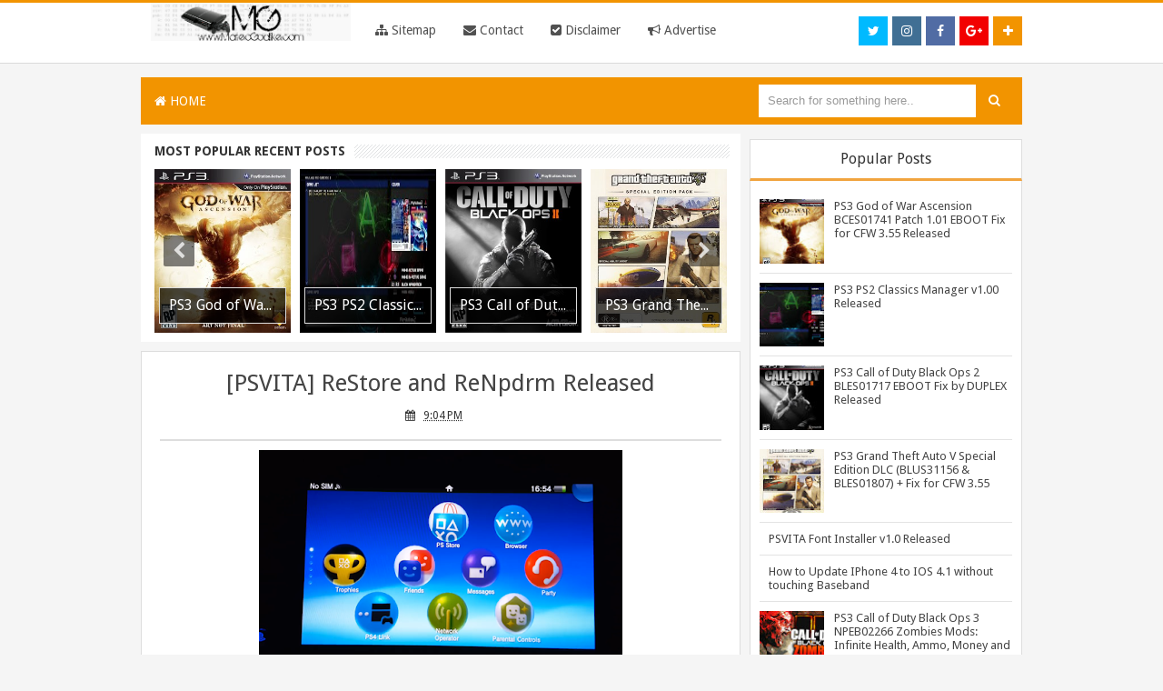

--- FILE ---
content_type: text/html; charset=UTF-8
request_url: https://www.mateogodlike.com/2017/12/psvita-restore-and-renpdrm-released.html
body_size: 25387
content:
<!DOCTYPE html>
<html dir='ltr' xmlns='http://www.w3.org/1999/xhtml' xmlns:b='http://www.google.com/2005/gml/b' xmlns:data='http://www.google.com/2005/gml/data' xmlns:expr='http://www.google.com/2005/gml/expr'>
<head>
<link href='https://www.blogger.com/static/v1/widgets/2944754296-widget_css_bundle.css' rel='stylesheet' type='text/css'/>
<link href='https://fonts.googleapis.com/css?family=Oswald:400,700' rel='stylesheet' type='text/css'/>
<!-- [ Meta Tag SEO ] -->
<meta charset='utf-8'/>
<meta content='width=device-width, initial-scale=1' name='viewport'/>
<meta content='blogger' name='generator'/>
<meta content='text/html; charset=UTF-8' http-equiv='Content-Type'/>
<link href='http://www.blogger.com/openid-server.g' rel='openid.server'/>
<link href='https://www.mateogodlike.com/' rel='openid.delegate'/>
<link href='https://www.mateogodlike.com/2017/12/psvita-restore-and-renpdrm-released.html' rel='canonical'/>
<title>[PSVITA] ReStore and ReNpdrm Released - MateoGodlike</title>
<meta content='' name='description'/>
<meta content='[PSVITA] ReStore and ReNpdrm Released, MateoGodlike: [PSVITA] ReStore and ReNpdrm Released, MateoGodlike' name='keywords'/>
<link href='https://www.mateogodlike.com/feeds/posts/default' rel='alternate' title='MateoGodlike - Atom' type='application/atom+xml'/>
<link href='https://www.mateogodlike.com/feeds/posts/default?alt=rss' rel='alternate' title='MateoGodlike - RSS' type='application/rss+xml'/>
<link href='http://www.blogger.com/feeds/1709988614925212277/posts/default' rel='alternate' title='MateoGodlike - Atom' type='application/atom+xml'/>
<link href='https://blogger.googleusercontent.com/img/b/R29vZ2xl/AVvXsEgfC_PnZ6cY-deMMLZFrKQWcAXAtG72glYQNZj7hNmu_OTiTMusyln_1LOXq7_XIbz9iQiNa14ycgMAVJ_9KuS7fXtNsSr5J69LM_vEl1M8_m3ooCJ5NaswCmO0NpC4DDG8BlX2MSKVv_K_/s72-c/download.png' rel='image_src'/>
<link href='/favicon.ico' rel='icon' type='image/x-icon'/>
<meta content='general' name='rating'/>
<meta content='id' name='geo.country'/>
<!-- [ Social Media Meta Tag ] -->
<meta content='MateoGodlike: [PSVITA] ReStore and ReNpdrm Released' property='og:title'/>
<meta content='article' property='og:type'/>
<meta content='https://www.mateogodlike.com/2017/12/psvita-restore-and-renpdrm-released.html' property='og:url'/>
<meta content='https://blogger.googleusercontent.com/img/b/R29vZ2xl/AVvXsEgfC_PnZ6cY-deMMLZFrKQWcAXAtG72glYQNZj7hNmu_OTiTMusyln_1LOXq7_XIbz9iQiNa14ycgMAVJ_9KuS7fXtNsSr5J69LM_vEl1M8_m3ooCJ5NaswCmO0NpC4DDG8BlX2MSKVv_K_/s400/download.png' property='og:image'/>
<meta content='xxxxx' property='og:description'/>
<meta content='MateoGodlike' property='og:site_name'/>
<meta content='en_US' property='og:locale'/>
<meta content='en_GB' property='og:locale:alternate'/>
<meta content='id_ID' property='og:locale:alternate'/>
<meta content='summary' name='twitter:card'/>
<meta content='MateoGodlike: [PSVITA] ReStore and ReNpdrm Released' name='twitter:title'/>
<meta content='@MateoGodlike' name='twitter:site'/>
<meta content='@MateoGodlike' name='twitter:creator'/>
<meta content='' name='twitter:image:src'/>
<meta content='' name='twitter:title'/>
<meta content='' name='twitter:description'/>
<meta content='' name='twitter:url'/>
<style id='page-skin-1' type='text/css'><!--
/*
Theme Name       : Red XCode
Theme Created    : 02 Agustus 2015
Theme Published  : 07 Agustus 2015
Redesign         : Quinn Chibi / quinntheme.blogspot.com
Original Designer: Arlina Design / www.arlinadzgn.com
Original Theme   : Minima
Thanks to        : All supported
Theme License    : This free Blogger template is licensed under the Creative Commons Attribution 3.0 License, which permits both personal and commercial use.
However, to satisfy the &#39;attribution&#39; clause of the license, you are required to keep the footer links intact which provides due credit to its authors. For more specific details about the license, you may visit the URL below:
http://creativecommons.org/licenses/by/3.0/
*/
/* CSS Reset */
html,body,div,span,applet,object,iframe,h1,h2,h3,h4,h5,h6,p,blockquote,pre,a,abbr,acronym,address,big,cite,code,del,dfn,em,img,ins,kbd,q,s,samp,small,strike,strong,sub,sup,tt,var,b,u,i,center,dl,dt,dd,ol,ul,li,fieldset,form,label,legend,table,caption,tbody,tfoot,thead,tr,th,td,article,aside,canvas,details,embed,figure,figcaption,footer,header,hgroup,menu,nav,output,ruby,section,summary,time,mark,audio,video{margin:0;padding:0;border:0;font-size:100%;font:inherit;vertical-align:baseline;}
/* CSS HTML5 */
article,aside,details,figcaption,figure,footer,header,hgroup,menu,nav,section{display:block;}body{line-height:1;display:block;}*{margin:0;padding:0;}html{display:block;}ol,ul{list-style:none;}blockquote,q{quotes:none;}blockquote:before,blockquote:after,q:before,q:after{background:transparent;}table{border-collapse:collapse;border-spacing:0;}
/* CSS Framework */
#navbar-iframe{height:0;visibility:hidden;display:none}
body{background:#f5f5f5;color:#333;height:100%;font-family:Droid Sans,Helvetica,Tahoma,sans-serif;font-size:14px;font-weight:400;line-height:22px;text-decoration:none;margin:0;padding:0}
a,a:link,a:visited{color:#ff675c;text-decoration:none}
a:hover,a:active{color:#222;text-decoration:none}
h2.date-header{display:none}
.clr{clear:both;float:none}
h2{line-height:1.4em;text-transform:none;color:#333;margin:.5em 0 .25em}
h3.date-header{text-transform:none;font:normal 12px Arial;color:#999;line-height:1.2em;margin:.1em 0}
#blog-pager{clear:both;margin:30px auto;text-align:center; padding: 7px;}
.blog-pager {background:none;}
#blog-pager .pagecurrent{font-weight:bold;color: #fff;background:#1FD251;}
#blog-pager .pages{border:none;}
#blog-pager-older-link a,#blog-pager-newer-link a,a.home-link{width:80px;text-align:center;display:inline-block;color:#fff;font:bold 12px Arial;text-transform:none;margin:0;padding:10px 5px;background:#ff493c;border:1px solid silver}
.blog-pager,#blog-pager{clear:both;font:bold 12px Arial;text-align:center;padding:15px 10px}
.feed-links{clear:both;line-height:2.5em}
body#layout .randomapps,body#layout .slider-position2 {display:none;}
body#layout .outer-wrapper {float:left;display:block;position:relative;width:67%;}
body#layout #sidebar-wrapper {overflow:visible;width:32%;float:left;}
body#layout ul,#layout ul {display:none;}

--></style>
<style type='text/css'>
.content-wrapper{display:block;position:relative;max-width:970px;margin:0 auto;padding:0;}

/* CSS Header Wrapper */
.blogouter-wrapper{background:#fff;position:relative;z-index:99;overflow:hidden;width:100%;margin-bottom:15px;border-top:3px solid #f29400;border-bottom:1px solid rgb(219,219,219)}
.ct-wrapper {padding:0 20px;position:static;max-width:970px;margin:auto;}
.header-wrapper {margin:0 auto;padding:5px}
#header-inner{margin:0;padding:0}
#header{float:left;margin:0;overflow:hidden;width:25%;line-height:40px;}
#header h1{font-family:'Droid Sans',Solaimanlipi,Kalpurush,Siyamrupali;margin:0;padding:10px 15px}
#header h1 a{color:#444;font-family:'Droid Sans',Solaimanlipi,Kalpurush,Siyamrupali;font-weight:700;font-size:22px;margin:0;padding:0}
#header p.description{display:none;}
#header img{border:0;background:none;width:220px;height:auto;margin:0 auto;}

/* CSS Top Menu */
div#navigation{width:75%;display:inline-block;line-height:40px;}
.main-nav {width:100%;display:inline-block;margin:0 auto;float:left;background:rgba(255,255,255,0);font-family:'Droid Sans',sans-serif;}
.main-nav ul {width:100%;padding:0;margin:0;text-align:right;}
.main-nav li {list-style-type:none;float:left;padding:0;}
.main-nav li a {color:#515151;display:inline-block;margin:0;padding:10px 15px;text-transform:Capitalize;}
.main-nav ul li a:active, .main-nav ul li.highlight a {text-decoration:none;}
.main-nav ul li a:hover {background:#444349;color:#fff;text-decoration:none;}
.main-nav li.doremifa{float:right;margin-top:15px;margin-left:5px;width:32px;height:32px;line-height:32px}
.main-nav li.doremifa a{padding:0;margin:0;width:32px;height:32px;line-height:32px;text-align:center}
.main-nav li.doremifa a i{text-align:center;color:#fff;}
.main-nav li.doremifa a:hover i{color:#fff;}
.main-nav li.doremifa.join{background:#f29400;}
.main-nav li.doremifa.instagram{background:#406f94;}
.main-nav li.doremifa.gplus{background:#f20000;}
.main-nav li.doremifa.twitter{background:#00baff;}
.main-nav li.doremifa.facebook{background:#516ca4;}
.main-nav li.doremifa a i,.main-nav li.doremifa a:hover i{color:#fff;}
.main-nav a#pull {display:none;}

/* CSS Main Menu */
nav {display:block;background:#f29400;margin-bottom:10px;}
.menu {display:block;margin:0;}
.menu li {display:inline-block;position:relative;z-index:100;}
.menu li:first-child {margin-left:0;}
.menu li a {text-decoration:none;padding:15px;display:block;color:#fff;transition:all 0.2s ease-in-out 0s;}
.menu li a:hover,.menu li:hover>a {color: #fff;background:#e78320;}
.menu ul {visibility: hidden;opacity: 0;margin: 0;padding: 0;width: 150px;position: absolute;left: 0px;background: #fff;z-index: 99;transform: translate(0,20px);transition: all 0.2s ease-out;}
.menu ul:after{bottom:100%;left:20%;border:solid transparent;content:" ";height:0;width:0;position:absolute;pointer-events:none;border-color:rgba(255,255,255,0);border-bottom-color:#fff;border-width:6px;margin-left:-6px}
.menu ul li{display:block;float:none;background:none;margin:0;padding:0}
.menu ul li a {font-size:12px;font-weight:normal;padding:10px 15px;display:block;color:#797979;background:#fff;}
.menu ul li a:hover,.menu ul li:hover>a {background: #3cada8;color:#fff;}
.menu li:hover>ul {visibility:visible;opacity:1;transform:translate(0,0);}
.menu ul ul {left:149px;top:0px;visibility:hidden;opacity:0;transform:translate(20px,20px);transition: all 0.2s ease-out;}
.menu ul ul:after{left:-6px;top:10%;border:solid transparent;content:"";height:0;width:0;position:absolute;pointer-events:none;border-color:rgba(255,255,255,0);border-right-color:#fff;border-width:6px;margin-top:-6px}
.menu li>ul ul:hover{visibility:visible;opacity:1;transform:translate(0,0)}
.responsive-menu{display:none;padding:20px 15px;background:#f29400;color:#fff!important;text-transform:uppercase;font-weight:600}
.responsive-menu:hover{background:#f29400;color:#f29400;text-decoration:none}
a.homer{background:#f29400}

#search-form {background:#f29400;float:right;margin:0 0;width:300px;}
#search-form table {width:100%;margin:0;}
#search-form td.search-box{line-height:50px}

#search-form input#search-box[type="text"] {background:#fff;height:36px;line-height:36px;margin:5px 0 5px 10px;padding:0 10px;width:99%;color:#999;border:none;}
#search-form input#search-box[type="text"]:focus {background:#fdfdfd;color:#333;outline:none;}
#search-form input#search-button[type="submit"] {font-family:FontAwesome;background:#f29400;color:#fff;height:38px;line-height:36px;margin:0;padding:0 14px;border:none;outline:none;transition:all 0.25s;}
#search-form input#search-button[type="submit"]:hover{background:#e78320;color:#fff;cursor:pointer;}

/* Post */
.outer-wrapper{position:relative;width:100%;padding:0}
.main-wrapper{width:68%;margin:0 10px 0 0;;float:left;word-wrap:break-word;overflow:hidden;}
.post{margin:10px 0px;padding:0 20px;background:rgba(255,255,255,0.97);border:1px solid #ddd;}
.post h1,.post h2{font:26px Droid Sans;line-height:1.2em;color:#444;margin:.0em 0 0;padding:4px 0;margin-top: 15px;}
.post h1 a,.post h1 a:visited,.post h1 strong,.post h2 a,.post h2 a:visited,.post h2 strong{display:block;text-decoration:none;color:#444;}
.post h1 strong,.post h1 a:hover,.post h2 strong,.post h2 a:hover{color:#c00}
.post h1 {text-align: center;}
.post-body{border-top:2px solid #ddd;padding-top:10px;font:normal 14px 'Droid Sans', Arial, sans-serif;margin:1.0em 0 .75em;line-height: 145%;word-wrap: break-word}
.post-body blockquote{line-height:1.3em}
.post blockquote{line-height:1.6em;color:#333;background:#eee;border-left:20px solid #ccc;margin:10px 10px 10px 20px;padding:10px 15px}
.post blockquote p{margin:.75em 0}
.post img,#header2 img,.sidebar img,.sidebar img{max-width:98%;width:auto;-ms-interpolation-mode:bicubic;}
.post-footer{color:#666;text-transform:none;letter-spacing:.01em;font:12px Arial;line-height:1.4em;margin:.75em 0}
.breadcrumbs{padding:10px 5px 10px 10px;margin:5px 0;font-size:13px;font-weight:normal;font-family:'Droid Sans',sans-serif;background-color:#38a7d4;color:#fff}
.breadcrumbs a{color:#fff}
.breadcrumbs a:hover{color:#fff;text-decoration:underline}
.author{color:#666;background:url(https://blogger.googleusercontent.com/img/b/R29vZ2xl/AVvXsEhacmxTSBhhL6OgfMdZKLjy5Nrd_-2RwXUEpS7se1__t6j8MPkTT5CXssIXjwHNM0J0zo31YVnh1ID2Q70mqLmZ_k7zMj66tdYuxMvqwYHX4iWQgxht9jNaqFR-BkKqKR7cEL1GIf50PjOc/s1600/user.png) left center no-repeat;padding:2px 5px 2px 17px}
.clock{color:#666;background:url(https://blogger.googleusercontent.com/img/b/R29vZ2xl/AVvXsEj3EpmyJvSa-AZvMQa2U178PXdSG_X70r3ItBRAXwCjaai3nQMIBiQZlGWr5MFhbmAJaESi9Omke-JeR8LexiY7d6U_tsJ0EfM7ghdd5Rmj_Wk5s8WG5ZZ3tcdNvKZBSg9HTiVqzSic8oc3/s1600/time.png) left center no-repeat;padding:2px 5px 2px 17px}
.clock a{color:#666}
.clock a:hover{color:#48d}
.post-thumbnail{width:72px;height:72px;float:left;margin-right:10px;}
.post-thumbnail img{width:72px;height:72px;}
.post-snippet:before{content:attr(data-snippet);}
.banner .widget{width:100%;max-width:100%;margin:auto;text-align:center;overflow:hidden;margin-bottom:2px;}
.post-info {background:transparent;margin-top:5px;margin-bottom:5px;color:#fff;font-size:12px;text-align:left;padding:0;box-shadow:none;font-family: 'Exo', sans-serif;  text-align: center;}
.post-info a {display:inline;background:transparent;color:#333;padding:4px 6px 4px 6px;transition:all .3s ease-out;}
.post-info a:hover {color:#f56954;}
.author-info, .time-info, .comment-info, .label-info, .review-info {margin-right:8px!important;display:inline;color:#333;}

/* CSS Sidebar Wrapper */
#sidebar-wrapper{width:30.9%;float:right;word-wrap:break-word;overflow:hidden;padding-top:6px}
.sidebar ul{list-style:none;padding:0;margin:0;}
.sidebar .widget-content{position:relative;background:#fff;padding:10px;padding-bottom:2px;clear:both;font-size:13px;line-height:23px;margin-bottom:10px;border:1px solid #ddd;border-top:0}
.sidebar h2{font-size:16px;color:#333;background:#fff;padding:10px;text-align:center;border:1px solid #ddd;margin:0;border-bottom-width:3px;border-bottom-color:#f1a43f}

/* CSS Popular Post */
.item-snippet {display:none;}
.PopularPosts .item-thumbnail{margin:0;}
#PopularPosts1 h2,#PopularPosts2 h2 {margin:0;}
.PopularPosts .popular-posts ul li{list-style:none;overflow:hidden;margin:0 0 10px;padding:10px 0 0;border-top:1px solid #e3e3e3;}
.PopularPosts .popular-posts ul li:first-child{border-top:0}
#PopularPosts1 .popular-posts,#PopularPosts2 .popular-posts {position:relative;}
.PopularPosts .popular-posts ul li a {color:#444;transition:all .3s}
.PopularPosts .popular-posts ul li a:hover {color:#444;text-decoration:underline}
.PopularPosts .item-title{display:table-cell;vertical-align:middle;line-height:normal;text-overflow:ellipsis;padding:0 0 0 10px}
.PopularPosts .item-thumbnail img {display:block;float:left;width:72px;height:auto;padding:0;}
.popular-posts ul {padding-left:0;}
/* CSS label */
.widget-content.cloud-label-widget-content {display:inline-block;}
.label-size-1,.label-size-2,.label-size-3,.label-size-4,.label-size-5 {font-size:100%;opacity:1}
.cloud-label-widget-content{text-align:left;padding:10px;}
.label-count {white-space:nowrap;display:inline-block;}
#sidebar-wrapper .Label li{position:relative;background:#fff;color:#444;padding:0;margin:0;text-align:left;width:100%;transition:all .3s ease-out}
#sidebar-wrapper .Label li:hover {background:#fff;color:#cf4d35;}
#sidebar-wrapper .Label li:before {content:"";position:absolute;width:0;height:100%;background:#4fafe9;transition:all .2s ease-in-out;}
#sidebar-wrapper .Label li:hover:before {width:100%;}
#sidebar-wrapper .Label li a{padding:0 0 0 20px;display:block;position:relative;line-height:42px;color:#787878;text-decoration:none;transition:all .3s ease-out}
#sidebar-wrapper .Label li a:hover {color:#fff;}
#sidebar-wrapper .Label li span{float:right;height:42px;line-height:42px;width:42px;text-align:center;display:inline-block;background:#4fafe9;color:#FFF;position:absolute;top:0;right:0;z-index:2}
#sidebar-wrapper .Label li:nth-child(1) span,#sidebar-wrapper .Label li:nth-child(1):before,#sidebar-wrapper .Label li:nth-child(7) span,#sidebar-wrapper .Label li:nth-child(7):before {background:#ca85ca;}
#sidebar-wrapper .Label li:nth-child(2) span,#sidebar-wrapper .Label li:nth-child(2):before,#sidebar-wrapper .Label li:nth-child(8) span,#sidebar-wrapper .Label li:nth-child(8):before {background:#e54e7e;}
#sidebar-wrapper .Label li:nth-child(3) span,#sidebar-wrapper .Label li:nth-child(3):before,#sidebar-wrapper .Label li:nth-child(9) span,#sidebar-wrapper .Label li:nth-child(9):before {background:#61c436;}
#sidebar-wrapper .Label li:nth-child(4) span,#sidebar-wrapper .Label li:nth-child(4):before,#sidebar-wrapper .Label li:nth-child(10) span,#sidebar-wrapper .Label li:nth-child(10):before {background:#f4b23f;}
#sidebar-wrapper .Label li:nth-child(5) span,#sidebar-wrapper .Label li:nth-child(5):before,#sidebar-wrapper .Label li:nth-child(11) span,#sidebar-wrapper .Label li:nth-child(11):before {background:#46c49c;}
#sidebar-wrapper .Label li:nth-child(6) span,#sidebar-wrapper .Label li:nth-child(6):before,#sidebar-wrapper .Label li:nth-child(12) span,#sidebar-wrapper .Label li:nth-child(12):before {background:#607ec7;}
#sidebar-wrapper .label-size{position:relative;display:block;float:left;margin:0 4px 4px 0;font-size:13px;transition:all 0.3s;}
#sidebar-wrapper .label-size a{background:#4fafe9;display:inline-block;color:#fff;padding:5px 8px;font-weight:400;transition:all .3s}
#sidebar-wrapper .label-count{backface-visibility:hidden;opacity:0;visibility:hidden;font-size:85%;display:inline-block;position:absolute;top:-5px;right:-10px;background:#fff;color:#3b91c5;border:1px solid #4fafe9;white-space:nowrap;padding:0;width:25px;height:22px;line-height:22px;border-radius:4px;text-align:center;z-index:1;transition:all .3s}
#sidebar-wrapper .label-size:hover .label-count{opacity:1;visibility:visible;right:-15px}
#sidebar-wrapper .label-size a:hover{background:#45a1d8;color:#fff;}

/* CSS Credit */
#credit1{display:block;text-align:center;padding:20px;background:#fff;border-top:1px solid #ddd;border-bottom:3px solid #f29400}
#credit,#credit2{display:inline-block;color:#666;text-align:center;margin:auto;}
#credit a,#credit2 a{color:#666;}
#credit a:hover,#credit2 a:hover{color:#333;text-decoration:underline}

/* CSS Extra */
.slider-position{background-color:rgb(252,252,252);margin-left:2px;width:626px;float:right;overflow:hidden;border:1px solid #ddd;padding:5px;margin-top:3px}
.slider-position17{background-color:rgb(252,252,252);margin-left:2px;width:306px;float:Left;overflow:hidden;border:1px solid #ddd;padding:5px;margin-top:3px}
.slider-position2 {float:right;}
.randomapps {float:left;width:322px;}
.randomapps h2{font-size:16px;background:#fff;padding:10px;text-align:center;border:1px solid #ddd;}
.slider-position2 h2{font-size:16px;color:#333;background:#fff;padding:10px;text-align:center;border:1px solid #ddd;}
.main h3{font-size:16px;color:#333;background:#fff;padding:12px;text-align:center;border:1px solid #ddd;margin:10px 5px;}
#label_with_thumbs{float:left;width:100%;min-height:70px;margin:3px 10px 2px 0;padding:0}
#label_with_thumbs a{color:rgb(68,68,68);font-weight:700}
img.label_thumb{float:left;margin-right:10px!important;height:72px;width:72px;}
#label_with_thumbs{float:left;width:100%;min-height:70px;margin:3px 10px 2px 0;padding:0}
ul#label_with_thumbs li{padding:5px;margin-bottom:10px;min-height:80px;background-color:rgb(255,255,255);border:1px solid rgb(226,226,226);font-size:12px;transition:all .3s}
ul#label_with_thumbs li:hover{border-color:#bbb;}
#label_with_thumbs li{list-style:none;}
#label_with_thumbs a{color: rgb(68,68,68);}
#label_with_thumbs strong{font-size:13px;}
@keyframes slidy{0%{left:0}20%{left:0}25%{left:-100%}45%{left:-100%}50%{left:-200%}70%{left:-200%}75%{left:-300%}95%{left:-300%}100%{left:-400%}}
div#slider2{overflow:hidden}div#slider2 figure img{width:20%;float:left}div#slider2 figure{position:relative;width:500%;margin:0;left:0;text-align:left;font-size:0;animation:30s slidy infinite}
#slidy-container{width:100%;overflow:hidden}#slidy{margin:0;font-size:0;position:relative;width:400%}#slidy img{width:25%;height:390px}
.btn{list-style:none;text-align:center;margin:10px!important;padding:10px!important;font-size:14px;clear:both;display:inline-block;text-decoration:none!important;color:#FFF!important}
.btn ul {margin:0;padding:0}
.btn li{display:inline;margin:5px;padding:0;list-style:none;}
.googlep,.download{padding:12px 15px!important;color:#fff!important;font-weight:400;font-size:16px;font-family:'Droid Sans', sans-serif;text-align:center;border-radius:3px;border:0;transition:all .2s ease-out}
.googlep {background-color:#2D9E3B;}
.download {background-color:#1A66BC;}
.googlep:hover {background-color:#35BA45; opacity:1;}
.download:hover {background-color:#2073D2;opacity:1;}
.googlep:before {content:'\f04b';display:inline-block;font-weight:normal;vertical-align:top;margin-right:5px;width:16px;height:16px;line-height:24px;font-family:fontawesome;transition:all 0.5s ease-out;}
.download:before {content:'\f019';display:inline-block;font-weight:normal;vertical-align:top;margin-right:5px;width:16px;height:16px;line-height:24px;font-family:fontawesome;transition:all 0.5s ease-out;}
#HTML7 .widget-content {padding:0;}
.comments {display:none;}

/* CSS Page Navigation */
.pagenav{display:inline-block;width:100%;position:relative;clear:both;margin:20px 0;text-align:center;font-size:13px;font-family:open-sans,sans-serif;font-weight:400}
.pagenav span,.pagenav a{padding:4px 10px;display:inline-block;background-color:#fff;color:#333;margin-left:2px;margin-right:2px;font-size:14px;border:1px solid #ddd;transition:all .3s ease-out}
.pagenav .pages {display:none;}
.pagenav a:hover {color:#333;border-color:#bbb}
.pagenav .current{background-color:#38a7d4;color:#fff;border-color:#2c90b8}

@media screen and (max-width: 1066px) {
#search-form {width:200px;}}

@media (min-width: 768px) and (max-width: 979px) {
.menu ul{top:37px}.menu li a{font-size:12px}a.homer{background:#f29400}
.main h3{margin-top:10px}}

@media (max-width: 767px) {
.menu{display:none}.responsive-menu{display:block}nav{margin:0;background:none}.menu li{display:block;margin:0}.menu li a{background:#fff;color:#797979}.menu li a:hover,.menu li:hover>a{background:#3cada8;color:#fff}.menu ul{visibility:hidden;opacity:0;top:0;left:0;width:100%;transform:initial}.menu li:hover>ul{visibility:visible;opacity:1;position:relative;transform:initial}.menu ul ul{left:0;transform:initial}.menu li>ul ul:hover{transform:initial}
.main h3{width:auto;margin-top:10px}}

@media screen and (max-width: 960px) {
#header{float:none;max-width:none;text-align:center;margin-top:10px}
#header-inner{margin-bottom:0}
#header h1,#header p{margin-right:0}
#header .description{margin:0}
.menusearch{float:none;padding:5px 0 10px}
.main-wrapper{margin-right:0;width:100%;}
#sidebar-wrapper{border:none;margin:0 auto 5px;padding:0 10px;}
.credit{padding:20px!important}
#credit .left,#credit .right{float:none;text-align:center;margin:0}
.outerpass-wrapper,.content-wrapper{padding:0}
#header2{text-align:center;width:100%}
.randomapps {width:100%;}
.slider-position2{display:none}}

@media screen and (max-width: 768px){
.header-wrapper{margin-right:0;min-height:0;width:100%}
#header{text-align:center;width:100%;max-width:none}
#header-inner{margin:10px 0}
#menu{position:relative}
#menu ul{background:#111;position:absolute;top:100%;right:0;left:0;z-index:3;height:auto;display:none}
#menu ul.menus{width:100%;position:static;padding-left:20px}
#menu li{display:block;float:none;width:auto}
#menu input,#menu label{position:absolute;top:0;left:0;display:block}
#menu input{z-index:4}
#menu input:checked + label{color:#fff}
#menu input:checked ~ ul,#header p.description{display:block}
.main-nav li.doremifa {display:none}
.randomapps {float:left;width:100%;}
.banner img {width:100%}
#sidebar-wrapper {width: 100%;text-align: center;padding:0;}}

@media screen and (max-width: 760px){
.outer-wrapper{padding:0}
#content{clear:both;border:none;padding:0}
.main-wrapper{margin:0;width:100%;min-height:0}
#sidebar-wrapper{position:relative;top:auto;right:auto;clear:both;left:auto;width:100%;background:none;}
#comment-editor{margin:10px}
.footer{width:auto;margin:15px}
.widget-content.cloud-label-widget-content {display:inline-block;width:100%;}}

@media screen and (max-width: 568px){
.outer-wrapper{padding:0}
#content{clear:both;border:none;padding:0}
.main-wrapper{margin:0;width:100%;min-height:0}
#sidebar-wrapper{position:relative;top:auto;right:auto;clear:both;left:auto;width:100%;background:none;}
#comment-editor{margin:10px}
.footer{width:auto;margin:15px}}

@media screen and (max-width: 480px){
#header img{width:100%}
.menu li a i{float:right}
.post-comment-link,.main-nav{display:none}}

@media screen and (max-width: 320px){
.comments .comments-content .datetime{display:block;float:none}
.comments .comments-content .comment-header{height:70px}
.main-wrapper{margin:0;width:100%;min-height:0}
.blogouter-wrapper {margin-bottom:0;}}

@media screen and (max-width: 240px){
.header-wrapper{margin-right:0;min-height:0;width:100%}
#header{text-align:center;width:100%;max-width:none;}
#header-inner{margin:10px 0}
#header img{border:0 none;background:none;width:auto;height:auto;margin:0 auto}
.comments .comments-content .comment-replies{margin-left:0}}

.post-info {background:transparent;margin-top:5px;margin-bottom:5px;color:#fff;font-size:12px;text-align:left;padding:0;box-shadow:none;font-family: 'Droid Sans', sans-serif;  text-align: center;}
.post-info a {display:inline;background:transparent;color:#333;padding:4px 6px 4px 6px;transition:all .3s ease-out;}
.post-info a:hover {color:#f56954;}
.author-info, .time-info, .comment-info, .label-info, .review-info {
margin-right:8px!important;display:inline;color:#333;}

</style>
<style type='text/css'>
#related-posts{float:left;width:100%;padding:15px 0 10px}
#related-posts .widget h2,#related-posts h2{font:18px Droid Sans;color:#111;text-transform:none;margin:0 0 10px;padding:0}
#related-posts a{color:#333;font:14px 'Droid Sans', Arial, sans-serif}
#related-posts li{background:url(//1.bp.blogspot.com/-UuZdoELXWrk/VcPKNZIYddI/AAAAAAAAAlQ/mvDvhiBnRTk/s1600/bullet-list.gif) no-repeat 0 10px;text-indent:0;line-height:1.2em;border-bottom:1px dotted #ddd;margin:0;padding:3px 0 3px 12px}
#related-posts a:hover{color:#333;text-decoration:underline}
#related-posts .widget{margin:0;padding:0}
#related-posts ul{list-style:none;margin:0;padding:0}
.rtlimg img {max-width:100%;}

/* CSS Social Share */
.share-box{font-family: 'Droid Sans', sans-serif;background-color:#fdfdfd;font-size:14px;padding:10px 0 5px;position:relative;margin-top:30px;margin-bottom:15px;color:#666;border-bottom: 1px solid #ddd;border-top: 1px solid #ddd;}
a.more{background:#fdfdfd;font-size:16px;font-weight:700;color:#333;text-align:center;padding:0 6px;margin-top:-7px;}
a.more:hover{background:#49abeb;color:#fff;}
a.a2a_dd {margin-top:2px;margin-left:5px;}

/* CSS Subscribe Box */
#subscribe-box{background-color:#38a7d4;padding:10px}
#subscribe-box p {font-family:'Droid Sans', sans-serif;font-size: 18px;color: #FFF;line-height: 20px;padding: 10px 20px 0 20px;margin: 0;padding-bottom: 5px;display: -webkit-inline-box;}
#subscribe-box .emailfield {padding:0px 20px 10px;}
#subscribe-box .emailfield input {background:#fff;color:#bbb;padding:15px 10px;margin-top:10px;font-size:16px;width:96.5%;border:0;transition:all 0.4s ease-in-out;}
#subscribe-box .emailfield input:focus {background:#fff;outline:none;color:#888;}
#subscribe-box .emailfield .submitbutton{background:#2e93bc;color:#fff;text-transform:uppercase;border:none;outline:none;width:100%;cursor:pointer;transition:all .4s ease-in-out}
#subscribe-box .emailfield .submitbutton:active {outline:none;border:none;background:#fff;color:#2e93bc;}
#subscribe-box .emailfield .submitbutton:hover{background:#fff;color:#444;}

.comments {margin:5px 0;padding:10px 15px; line-height:1em;background:#fff;display:none;}
.comments .comments-content { font-size:12px; margin-bottom:16px; font-weight:normal; text-align:left; line-height:1.4em; }
.comments .comment .comment-actions a { display:inline-block; margin:0; padding:1px 6px; border:1px solid #C4C4C4; border-top-color:#E4E4E4; border-left-color:#E4E4E4; color:#424242 !important; text-align:center; text-shadow:0 -1px 0 white; text-decoration:none; -webkit-border-radius:2px; -moz-border-radius:2px; border-radius:2px; background:#EDEDED; background:-webkit-gradient( linear,left top,left bottom,color-stop(.2,white),color-stop(1,#E5E5E5) ); background:-moz-linear-gradient( center top,white 20%,#E5E5E5 100% ); font:11px/18px sans-serif; padding:2px 8px; margin-right:10px; }
.comments .comment .comment-actions a:hover { text-decoration:none; background:#fff;}
.comments .comments-content .comment-thread ol { list-style-type:none; padding:0; text-align:none; }
.comments .comments-content .inline-thread { padding:0.5em 1em; }
.comments .comments-content .comment-thread { margin:8px 0; }
.comments .comments-content .comment-thread:empty { display:none; }
.comments .comments-content .comment-replies { margin-top:1em; margin-left:40px; font-size:12px; background:#f6f6f6; }
.comments .comments-content .comment { margin-bottom:16px; padding-bottom:8px; }
.comments .comments-content .comment:first-child { padding-top:16px; }
.comments .comments-content .comment:last-child { border-bottom:0; padding-bottom:0; }
.comments .comments-content .comment-body { position:relative; }
.comments .comments-content .user { font-style:normal; font-weight:bold; }
.comments .comments-content .user a { color:#2D5E7B; font-size:14px; font-weight:bold; text-decoration:none; }
.comments .comments-content .icon.blog-author { width:18px; height:18px; display:inline-block; margin:0 0 -4px 6px; }
.comments .comments-content .datetime { color:#999999; float:right; font-size:11px; text-decoration:none; }
.comments .comments-content,.comments .comments-content .comment-content { margin:0 0 8px; }
.comment-header { background-color:#F4F4F4; border:thin solid #E6E6E6; margin-bottom:5px; padding:5px; }
.comments .comments-content .comment-content { text-align:none; }
.comments .comments-content .owner-actions { position:absolute; right:0; top:0; }
.comments .comments-replybox { border:none; height:250px; width:100%; }
.comments .comment-replybox-single { margin-top:5px; margin-left:48px; }
.comments .comment-replybox-thread { margin-top:5px; }
.comments .comments-content .loadmore a { display:block; padding:10px 16px; text-align:center; }
.comments .thread-toggle { cursor:pointer; display:inline-block; }
.comments .continue { cursor:pointer; }
.comments .continue a { display:inline-block; margin:0; padding:1px 6px; border:1px solid #C4C4C4; border-top-color:#E4E4E4; border-left-color:#E4E4E4; color:#424242 !important; text-align:center; text-shadow:0 -1px 0 white; text-decoration:none; -webkit-border-radius:2px; -moz-border-radius:2px; border-radius:2px; background:#EDEDED; background:-webkit-gradient( linear,left top,left bottom,color-stop(.2,white),color-stop(1,#E5E5E5) ); background:-moz-linear-gradient( center top,white 20%,#E5E5E5 100% ); font:11px/18px sans-serif; padding:2px 8px; margin-right:10px; }
.comments .comments-content .loadmore { cursor:pointer; max-height:3em; margin-top:3em; }
.comments .comments-content .loadmore.loaded { max-height:0; opacity:0; overflow:hidden; }
.comments .thread-chrome.thread-collapsed { display:none; }
.comments .thread-toggle { display:inline-block; }
.comments .thread-toggle .thread-arrow { display:inline-block; height:6px; width:7px; overflow:visible; margin:0.3em; padding-right:4px; }
.comments .thread-expanded .thread-arrow { background:url(https://blogger.googleusercontent.com/img/b/R29vZ2xl/AVvXsEiLV3CWEkf1lLXAa-wbp1cXS48zQ6_ZblnaFdKSEiJOXjdAyAStiRvPQEqtvo9FqdSh6d1Duy3CMNlpRLX9lgIW0T6q-d91AbNCmOr8SpMtfa3zqpD4fJAd5eX17MumqUNB5VDB3NHExwc/s1600/arrow-down.png) no-repeat scroll 0 0 transparent; }
.comments .thread-collapsed .thread-arrow { background:url(https://blogger.googleusercontent.com/img/b/R29vZ2xl/AVvXsEip28NAIXuRE5Gn7cS7n3hiy1pX75kiq6rGyFkiqpdU-YwQHJsG0hSwQet7pYQlY_rIZjlff8Ue1rX3px10eaavm7sHKnH3KnfNqJggDHFaInzuhuumOqEif_0UzncklL3BGLfiZHA11gI/s1600/arrow-right.png) no-repeat scroll 0 0 transparent; }
.comments .avatar-image-container { background-image:url(https://blogger.googleusercontent.com/img/b/R29vZ2xl/AVvXsEhKzUJ6OUqQ8syuQg6RVjo7jHmYPBBXqgD5W1ABTM8pKCZ7-lLP8e-oQQFRLfw6RpaogZYk6Dek2oIR_NcdAqg0qE86r-wiGYrURueoproiqJGvDGOQk6k5TZ1AJDvxnJQJi1C-eRWFg1s/s1600/avatar.jpg); background-position:center center; background-repeat:no-repeat; float:left; width:36px; max-height:36px; margin:0; outline:1px solid #FFFFFF; padding:3px; vertical-align:middle; overflow:hidden; border:1px solid #DDDDDD; }
.comments .avatar-image-container img { width:36px; }
.comments .comment-block { margin-left:48px; position:relative; }
.comment-link{margin-left:.1em}
.comment-content a {display:none;}
.quickedit{display:none;}
.video-container { position:relative; margin:0 0 15px 0;padding-bottom:51%; padding-top:30px; height:0; overflow:hidden; border:1px solid #ccc; }
.video-container iframe,.video-container object, .video-container embed { position:absolute; top:0; left:0; width:100%; height:100%; }
.pagenav {display:none;}
</style>
<script type='text/javascript'>
var relatedpoststitle="Related Posts:";
//<![CDATA[
var relatedTitles=new Array();var relatedTitlesNum=0;var relatedUrls=new Array();function related_results_labels(c){for(var b=0;b<c.feed.entry.length;b++){var d=c.feed.entry[b];relatedTitles[relatedTitlesNum]=d.title.$t;for(var a=0;a<d.link.length;a++){if(d.link[a].rel=="alternate"){relatedUrls[relatedTitlesNum]=d.link[a].href;relatedTitlesNum++;break}}}}function removeRelatedDuplicates(){var b=new Array(0);var c=new Array(0);for(var a=0;a<relatedUrls.length;a++){if(!contains(b,relatedUrls[a])){b.length+=1;b[b.length-1]=relatedUrls[a];c.length+=1;c[c.length-1]=relatedTitles[a]}}relatedTitles=c;relatedUrls=b}function contains(b,d){for(var c=0;c<b.length;c++){if(b[c]==d){return true}}return false}function printRelatedLabels(a){for(var b=0;b<relatedUrls.length;b++){if(relatedUrls[b]==a){relatedUrls.splice(b,1);relatedTitles.splice(b,1)}}var c=Math.floor((relatedTitles.length-1)*Math.random());var b=0;if(relatedTitles.length>1){document.write("<h2>"+relatedpoststitle+"</h2>")}document.write("<ul>");while(b<relatedTitles.length&&b<20&&b<maxresults){document.write('<li><a href="'+relatedUrls[c]+'">'+relatedTitles[c]+"</a></li>");if(c<relatedTitles.length-1){c++}else{c=0}b++}document.write("</ul>");relatedUrls.splice(0,relatedUrls.length);relatedTitles.splice(0,relatedTitles.length)};
//]]>
</script>
<script src='https://ajax.googleapis.com/ajax/libs/jquery/2.1.3/jquery.min.js' type='text/javascript'></script>
<script src='https://cdn.rawgit.com/QuinnTheme/fuckthishit/master/innerfade.js' type='text/javascript'></script>
<script src='https://cdn.rawgit.com/QuinnTheme/fuckthishit/master/cycle.js' type='text/javascript'></script>
<script type='text/javascript'>
//<![CDATA[
//CSS Ready
function loadCSS(e, t, n) { "use strict"; var i = window.document.createElement("link"); var o = t || window.document.getElementsByTagName("script")[0]; i.rel = "stylesheet"; i.href = e; i.media = "only x"; o.parentNode.insertBefore(i, o); setTimeout(function () { i.media = n || "all" }) }
loadCSS("https://fonts.googleapis.com/css?family=Droid+Sans:400,700");loadCSS("https://maxcdn.bootstrapcdn.com/font-awesome/4.3.0/css/font-awesome.min.css");
//]]>
</script>
<script type='text/javascript'>
//<![CDATA[
// Menu
$(document).ready(function(){var e=$("#resp-menu"),n=$(".menu");$(e).on("click",function(e){e.preventDefault(),n.slideToggle()}),$(window).resize(function(){var e=$(window).width();e>767&&n.is(":hidden")&&n.removeAttr("style")})});
//]]>
</script>
<style type='text/css'>
/*<![CDATA[*/
.slick-list,.slick-slider,.slick-track{position:relative;display:block;height:100%}
.slick-loading .slick-slide,.slick-loading .slick-track{visibility:hidden}
.slick-slider{box-sizing:border-box;-webkit-user-select:none;-moz-user-select:none;-ms-user-select:none;user-select:none;-webkit-touch-callout:none;-khtml-user-select:none;-ms-touch-action:pan-y;touch-action:pan-y;-webkit-tap-highlight-color:transparent}
.slick-list{overflow:hidden;margin:0;padding:0}
.slick-list:focus{outline:0}
.slick-list.dragging{cursor:pointer;cursor:hand}
.slick-slider .slick-list,.slick-slider .slick-track{-webkit-transform:translate3d(0,0,0);-moz-transform:translate3d(0,0,0);-ms-transform:translate3d(0,0,0);-o-transform:translate3d(0,0,0);transform:translate3d(0,0,0)}
.slick-track{top:0;left:0}
.slick-track:after,.slick-track:before{display:table;content:''}
.slick-track:after{clear:both}
.slick-slide{display:none;float:left;height:100%;min-height:1px}
[dir=rtl] .slick-slide{float:right}
.slick-slide img{display:block;width:100%;height:100%}
.slick-slide.slick-loading img{display:none}
.slick-slide.dragging img{pointer-events:none}
.slick-initialized .slick-slide{display:block}
.slick-vertical .slick-slide{display:block;height:auto;border:1px solid transparent}
.slick-arrow.slick-hidden{display:none}
.slick-dots,.slick-next,.slick-prev{position:absolute;display:block;padding:0}
.slick-dots li button:before,.slick-next:before,.slick-prev:before{font-family:slick;-webkit-font-smoothing:antialiased;-moz-osx-font-smoothing:grayscale}
.slick-loading .slick-list{background:url(https://blogger.googleusercontent.com/img/b/R29vZ2xl/AVvXsEg-p0TyDgk_tPyNpRooo0Hg1A48iDIfwidiZMX8qNKJnUt_oJchOoCIWgeLNYCKa93_UpFJ1bth12-LYuOi6nmhbwleqExApmZBHQt5NcIh-ryePXeM0ExuQZjBUKaKF7FCVteCXgqJkSQ/s1600/ajax-loader.gif) center center no-repeat #fff}
.slick-next,.slick-prev{font-size:0;line-height:0;top:50%;;height: 34px;width: 34px;border-radius: 2px;background:#000;background: rgba(0,0,0,.5);-webkit-transform:translate(0,-50%);-ms-transform:translate(0,-50%);transform:translate(0,-50%);cursor:pointer;color:transparent;border:none;outline:0;}
.slick-next:focus,.slick-next:hover,.slick-prev:focus,.slick-prev:hover{color:transparent;outline:0;}
.slick-next:focus:before,.slick-next:hover:before,.slick-prev:focus:before,.slick-prev:hover:before{opacity:1}
.slick-next.slick-disabled:before,.slick-prev.slick-disabled:before{opacity:.25}
.slick-next:before,.slick-prev:before{font-size:20px;line-height:1;opacity:.75;color:#fff}
.slick-prev{left:15px;z-index:999}
[dir=rtl] .slick-prev{right:-25px;left:auto}
.slick-prev:before{content:'\f053';font-family: FontAwesome;}
.slick-next:before,[dir=rtl] .slick-prev:before{content:'\f054';font-family: FontAwesome;}
.slick-next{right:13px}
[dir=rtl] .slick-next{right:auto;left:-25px}
[dir=rtl] .slick-next:before{content:'\f054';font-family: FontAwesome;}
.slick-dotted.slick-slider{margin-bottom:30px}
.slick-dots{bottom:-25px;width:100%;margin:0;list-style:none;text-align:center}
.slick-dots li{position:relative;display:inline-block;width:20px;height:20px;margin:0 5px;padding:0;cursor:pointer}
.slick-dots li button{font-size:0;line-height:0;display:block;width:20px;height:20px;padding:5px;cursor:pointer;color:transparent;border:0;outline:0;background:0 0}
.slick-dots li button:focus,.slick-dots li button:hover{outline:0}
.slick-dots li button:focus:before,.slick-dots li button:hover:before{opacity:1}
.slick-dots li button:before{font-size:6px;line-height:20px;position:absolute;top:0;left:0;width:20px;height:20px;content:'•';text-align:center;opacity:.25;color:#000}
.slick-dots li.slick-active button:before{opacity:.75;color:#000}

.carousel{margin:0!important}
#PopularPosts2.PopularPosts{background:#fff;padding:10px;margin:0;}
#PopularPosts2.PopularPosts .widget-content{height:180px;overflow:hidden;}
#PopularPosts2.PopularPosts a,#PopularPosts1.PopularPosts .popular_content img{width:100%!important}
#PopularPosts2.PopularPosts h2{position:relative;color:#333;font-weight:700;overflow:hidden;margin:0 2px 10px 5px;text-transform:uppercase;}
#PopularPosts2.PopularPosts h2 div{padding:0 10px 0 0;display:inline;float:left;}
#PopularPosts2.PopularPosts h2:after{content:'';display:inline-block;float:left;position:absolute;top:0;height:15px;margin:2px 0 0 0;width:100%;background:url(https://blogger.googleusercontent.com/img/b/R29vZ2xl/AVvXsEh9ejBPHy9p6NSA0jy0oZkPB2OrST0yhhpWoflx3i4xTTULbV6cBI6F2ccelme6Dv09X6zjfiXA1bZIfw1b7yFe-zXsgmjbwxXMDGP-9c8kvpFeKBgnDJflJRKGbEWvZ4GIySasOuqt44UR/s1600/repeat-bg.png);opacity:.9;}
#PopularPosts2.PopularPosts a h3{white-space:nowrap;overflow:hidden;text-overflow:ellipsis;display:block;background:rgba(0,0,0,.7);color:#fff;padding:8px 10px;position:absolute;bottom:0;left:0;right:0;}
.popular_content{position:relative;margin:0 5px}
@media screen and (max-width:414px){
#PopularPosts2.PopularPosts .widget-content{height:220px;}
}
@media screen and (max-width:375px){
#PopularPosts2.PopularPosts .widget-content{height:200px;}
}
@media screen and (max-width:360px){
#PopularPosts2.PopularPosts .widget-content{height:190px;}
}
@media screen and (max-width:320px){
#PopularPosts2.PopularPosts .widget-content{height:180px;}
}
/*]]>*/
</style>
<link href='https://www.blogger.com/dyn-css/authorization.css?targetBlogID=1709988614925212277&amp;zx=bada94c4-822f-498f-96d2-abf092e961be' media='none' onload='if(media!=&#39;all&#39;)media=&#39;all&#39;' rel='stylesheet'/><noscript><link href='https://www.blogger.com/dyn-css/authorization.css?targetBlogID=1709988614925212277&amp;zx=bada94c4-822f-498f-96d2-abf092e961be' rel='stylesheet'/></noscript>
<meta name='google-adsense-platform-account' content='ca-host-pub-1556223355139109'/>
<meta name='google-adsense-platform-domain' content='blogspot.com'/>

<!-- data-ad-client=ca-pub-5731007636542985 -->

</head>
<body>
<div class='blogouter-wrapper'>
<div id='header-wrapper' itemscope='itemscope' itemtype='http://schema.org/WPHeader'>
<div class='ct-wrapper'>
<div class='header section' id='header'><div class='widget Header' data-version='1' id='Header1'>
<div id='header-inner'>
<a href='https://www.mateogodlike.com/' style='display: block'>
<img alt='MateoGodlike' height='87px; ' id='Header1_headerimg' src='https://blogger.googleusercontent.com/img/b/R29vZ2xl/AVvXsEjz6As4xhQzHAVGiA69Ph3ZuwnwIYgNpPbK2lbPxf8r3AFjLVcpw1-h7SaVoKdhiTM1jsiMXEwXzSIg7bKYcaKkREKOtUxfQS9310vRV5LrT3khplmkwQF_YF5IdhmzBD5CNL_3p-C9SzyS/s460/header.png' style='display: block' width='460px; '/>
</a>
</div>
</div></div>
<div class='navigation' id='navigation' maxwidgets='1' showaddelement='no'>
<nav class='main-nav'>
<ul>
<li><a href='#'><i class='fa fa-sitemap'></i> Sitemap</a></li>
<li><a href='#'><i class='fa fa-envelope'></i> Contact</a></li>
<li><a href='#'><i class='fa fa-check-square'></i> Disclaimer</a></li>
<li><a href='#'><i class='fa fa-bullhorn'></i> Advertise</a></li>
<li class='doremifa join'><a href='#' rel='nofollow' target='_blank' title='Join Our Site'><i class='fa fa-plus'></i><span class='inv'></span></a></li>
<li class='doremifa gplus'><a href='#' rel='nofollow' target='_blank' title='Follow us on Google+'><i class='fa fa-google-plus'></i><span class='inv'></span></a></li>
<li class='doremifa facebook'><a href='#' rel='nofollow' target='_blank' title='Follow us on Facebook'><i class='fa fa-facebook'></i><span class='inv'></span></a></li>
<li class='doremifa instagram'><a href='#' rel='nofollow' target='_blank' title='Follow us on instagram'><i class='fa fa-instagram'></i><span class='inv'></span></a></li>
<li class='doremifa twitter'><a href='#' rel='nofollow' target='_blank' title='Follow us on Twitter'><i class='fa fa-twitter'></i><span class='inv'></span></a></li>
</ul>
<a href='#' id='pull'>Menu</a>
</nav>
<div class='clear'></div>
</div>
<div class='clear'></div>
</div>
</div>
</div>
<div class='banner section no-items section' id='banner'></div>
<div class='content-wrapper'>
<div class='outerpass-wrapper'>
<div class='clear'></div>
<nav id='nav' itemscope='itemscope' itemtype='http://schema.org/SiteNavigationElement' role='navigation'>
<a class='responsive-menu' href='#' id='resp-menu'><i class='fa fa-reorder'></i> Menu</a>
<ul class='menu'>
<li><a class='homer' href='/'><i class='fa fa-home'></i> HOME</a></li>
<form action='/search' id='search-form' method='get' style='display: inline;'><table><tbody><tr><td class='search-box'><input id='search-box' name='q' onblur='if(this.value==&#39;&#39;)this.value=this.defaultValue;' onfocus='if(this.value==this.defaultValue)this.value=&#39;&#39;;' type='text' value='Search for something here..'/></td>
<td class='search-button'><input id='search-button' type='submit' value=''/></td></tr></tbody></table></form>
</ul>
</nav>
<div class='clear'></div>
<div class='outer-wrapper'>
<div class='main-wrapper'>
<div class='main section' id='main'><div class='widget PopularPosts' data-version='1' id='PopularPosts2'>
<h2><div>Most Popular Recent Posts</div></h2>
<div class='widget-content popular-posts'>
<div class='slider slider-nav autoplay'>
<div class='popular_content'>
<a href='https://www.mateogodlike.com/2013/03/ps3-god-of-war-ascension-bces01741_11.html' target='_blank' title='PS3 God of War Ascension BCES01741 Patch 1.01 EBOOT Fix for CFW 3.55 Released'>
<img alt='PS3 God of War Ascension BCES01741 Patch 1.01 EBOOT Fix for CFW 3.55 Released' data-lazy='https://blogger.googleusercontent.com/img/b/R29vZ2xl/AVvXsEj4a-5Itga63mR1sGUmAll_kq9n_Wz-T2Gg5dM4q-NMk5JT3c2sw2w73PrdwUg2qb4E9jBe1hPX-Uq0UQT2fj9ganUl9I5eFXasJ4vMcX78ukNCE7_vFxA-9t0wsIglZrzWAasrlfhNsg5w/w280/god-of-war-ascension-ps3-boxart.jpg' height='180' width='280'/>
<h3>PS3 God of War Ascension BCES01741 Patch 1.01 EBOOT Fix for CFW 3.55 Released</h3>
</a>
</div>
<div class='popular_content'>
<a href='https://www.mateogodlike.com/2013/03/ps3-ps2-classics-manager-v100-released.html' target='_blank' title='PS3 PS2 Classics Manager v1.00 Released'>
<img alt='PS3 PS2 Classics Manager v1.00 Released' data-lazy='https://blogger.googleusercontent.com/img/b/R29vZ2xl/AVvXsEiHVAqXgrfWqbSwl4HSJr0jnwkWSWZ2gy9GXl50Z6bUYIvT-YsbDyiNdnJFGsKenp-wLF9WYP7lbMBcbsMrPEdiLpzPqxuKyoH2h-F8F22xykFx4m1e_Ql8XyJVxg70PtGaz_dzTDsR7Ro-/w280/201303240640103.jpg' height='180' width='280'/>
<h3>PS3 PS2 Classics Manager v1.00 Released</h3>
</a>
</div>
<div class='popular_content'>
<a href='https://www.mateogodlike.com/2012/11/ps3-call-of-duty-black-ops-2-bles01717_14.html' target='_blank' title='PS3 Call of Duty Black Ops 2 BLES01717 EBOOT Fix by DUPLEX Released'>
<img alt='PS3 Call of Duty Black Ops 2 BLES01717 EBOOT Fix by DUPLEX Released' data-lazy='https://blogger.googleusercontent.com/img/b/R29vZ2xl/AVvXsEh3s-jBojUwBboiDcnS5yQMGmGieDf0gnI2-vanxqVuUw_v107lyuoREAzANXMWp29qYJcqUXC3JnsTZB1l0O48q1F6WY6V8prGe7cJxwjerj_jJIBhM5H4QHivWvUO6rGaOWDqEhAqptzY/w280/Black-Ops-2-PS3.jpg' height='180' width='280'/>
<h3>PS3 Call of Duty Black Ops 2 BLES01717 EBOOT Fix by DUPLEX Released</h3>
</a>
</div>
<div class='popular_content'>
<a href='https://www.mateogodlike.com/2013/09/ps3-grand-theft-auto-v-special-edition.html' target='_blank' title='PS3 Grand Theft Auto V Special Edition DLC (BLUS31156 & BLES01807) + Fix for CFW 3.55'>
<img alt='PS3 Grand Theft Auto V Special Edition DLC (BLUS31156 & BLES01807) + Fix for CFW 3.55' data-lazy='https://blogger.googleusercontent.com/img/b/R29vZ2xl/AVvXsEhn8lIA658cxc7LdbaF0BjjQTgD-snRGFW69l8UpUkT3z1FGawlknuIgRFp1iLp38dQp9ke-hnssRhU_ulKkI_N64B1-orsRNhRCoEyiS87JraiE6nwqosGq5vNCLMqG2D000pUmByHFJcO/w280/40622.jpg' height='180' width='280'/>
<h3>PS3 Grand Theft Auto V Special Edition DLC (BLUS31156 & BLES01807) + Fix for CFW 3.55</h3>
</a>
</div>
<div class='popular_content'></div>
<div class='popular_content'>
<a href='https://www.mateogodlike.com/2010/09/how-to-update-iphone-4-to-ios-41.html' target='_blank' title='How to Update IPhone 4 to IOS 4.1 without touching Baseband'>
<img alt='How to Update IPhone 4 to IOS 4.1 without touching Baseband' data-lazy='https://lh3.googleusercontent.com/blogger_img_proxy/AEn0k_sn8EdVi6-TfSjPulsrCK3sPi1S0iTobrEyix6Gic08VKVB_3CKLSpMHZ2SVxoDEkkLOydGCRhK9Q0dpZRfUcBwKT_RrnSwaepS2IX_zf1_cJbZqFl7aHHs71dqMTyfUsM2TyjwYQatR9L_Kd9q1k4Y=w280' height='180' width='280'/>
<h3>How to Update IPhone 4 to IOS 4.1 without touching Baseband</h3>
</a>
</div>
<div class='popular_content'>
<a href='https://www.mateogodlike.com/2015/11/ps3-call-of-duty-black-ops-3-npeb02266.html' target='_blank' title='PS3 Call of Duty Black Ops 3 NPEB02266 Zombies Mods: Infinite Health, Ammo, Money and More'>
<img alt='PS3 Call of Duty Black Ops 3 NPEB02266 Zombies Mods: Infinite Health, Ammo, Money and More' data-lazy='https://blogger.googleusercontent.com/img/b/R29vZ2xl/AVvXsEj0Zwl8AbRQEMIi8uMblEJ2hsQJkJPMCLsEr7IgXfXEd-u5NgUoOAnjYOuLYJhemBQW1T4RkRS6nMJqAogDAmXQ23G1aK3eo76BXz0Y4LeFXHJDVJIVzxEpGZc_cWDTcqmQRpH-yTpdwjba/w280/maxresdefault.jpg' height='180' width='280'/>
<h3>PS3 Call of Duty Black Ops 3 NPEB02266 Zombies Mods: Infinite Health, Ammo, Money and More</h3>
</a>
</div>
<div class='popular_content'>
<a href='https://www.mateogodlike.com/2012/10/ps3-resident-evil-6-patch-101-blus30855.html' target='_blank' title='PS3 Resident Evil 6 Patch 1.01 BLUS30855 EBOOT Fix Released'>
<img alt='PS3 Resident Evil 6 Patch 1.01 BLUS30855 EBOOT Fix Released' data-lazy='https://blogger.googleusercontent.com/img/b/R29vZ2xl/AVvXsEiyi5ctyODZDoedpr7f3rL2tHGtgKbrF3pBtWWNp7DmIbdB7AEDv4TxCzgVEhKGope6MOIReLZ_FsUAZEz3u_RM07DjgJFF_oM_tVWO1da58_W3qd0It96Xvy7oM4v5j3kx8Ngmyoo22wxo/w280/resident-evil-6-ps3-box-art-for-preorder.jpg' height='180' width='280'/>
<h3>PS3 Resident Evil 6 Patch 1.01 BLUS30855 EBOOT Fix Released</h3>
</a>
</div>
<div class='popular_content'>
<a href='https://www.mateogodlike.com/2011/06/ps3-multiman-all-2d-covers-package-vba.html' target='_blank' title='PS3 Multiman All 2D Covers Package: VBA, SNES, FCEU, GEN'>
<img alt='PS3 Multiman All 2D Covers Package: VBA, SNES, FCEU, GEN' data-lazy='https://blogger.googleusercontent.com/img/b/R29vZ2xl/AVvXsEgIyEblSUGezog4RZJEZNAGh37vzM5B7qGqn79IzfBRT5vHN2U6iPzTUG6624FIvXwUBl-bvjzcfGzzJEdLLqnNs8wpCi_H1w2hkorsbYl0S5E3yrFmadVxZVg-MfatVOEYFljzE80Q3j00/w280/SNES-3x+%25281%2529.JPG' height='180' width='280'/>
<h3>PS3 Multiman All 2D Covers Package: VBA, SNES, FCEU, GEN</h3>
</a>
</div>
<div class='popular_content'>
<a href='https://www.mateogodlike.com/2012/11/ps3-disneys-epic-mickey-2-power-of-two.html' target='_blank' title='PS3 Disney&#39;s Epic Mickey 2 The Power of Two BLES01628 EBOOT Fix Released'>
<img alt='PS3 Disney&#39;s Epic Mickey 2 The Power of Two BLES01628 EBOOT Fix Released' data-lazy='https://blogger.googleusercontent.com/img/b/R29vZ2xl/AVvXsEiYZALsITqgx-SAVEc9cr5Gqhhkb7OGkfCSqOBtJh63Z3rHaBIsI5VDRW-bQyfXms_DZDfWIy1cGL7rC9XiO85-hv_SWxvkp1rephBvMFtquirR6x7k7BdGBcNSygo2jRtn69bSeACdzWOk/w280/EpicMickey2_cover.jpg' height='180' width='280'/>
<h3>PS3 Disney's Epic Mickey 2 The Power of Two BLES01628 EBOOT Fix Released</h3>
</a>
</div>
</div>
</div>
</div><div class='widget Blog' data-version='1' id='Blog1'>
<div class='blog-posts hfeed'>
<!--Can't find substitution for tag [defaultAdStart]-->

          <div class="date-outer">
        

          <div class="date-posts">
        
<div class='post-outer'>
<div class='post hentry'>
<h1 class='post-title entry-title'>
<a href='https://www.mateogodlike.com/2017/12/psvita-restore-and-renpdrm-released.html'>[PSVITA] ReStore and ReNpdrm Released</a>
</h1>
<div class='post-header'>
<div class='post-header-line-1'></div>
</div>
<div class='post-info' style='margin-bottom:15px;'>
<meta content='https://www.mateogodlike.com/2017/12/psvita-restore-and-renpdrm-released.html' itemprop='url'/>
<span class='time-info'>
<i class='fa fa-calendar'></i>
<a class='timestamp-link' href='https://www.mateogodlike.com/2017/12/psvita-restore-and-renpdrm-released.html' rel='bookmark' title='permanent link'><abbr class='published updated' itemprop='datePublished' title='2017-12-28T21:04:00-06:00'>9:04&#8239;PM</abbr></a>
</span>
</div>
<div class='post-body entry-content' id='post-body-3991002521693805025'>
<meta content='  Today developer CelesteBlue has released a new homebrew named ReStore and ReNpdrm for the Playstation Vita. Check out the release notes, c...' name='description'/>
<p><div class="separator" style="clear: both; text-align: center;">
<a href="https://blogger.googleusercontent.com/img/b/R29vZ2xl/AVvXsEgfC_PnZ6cY-deMMLZFrKQWcAXAtG72glYQNZj7hNmu_OTiTMusyln_1LOXq7_XIbz9iQiNa14ycgMAVJ_9KuS7fXtNsSr5J69LM_vEl1M8_m3ooCJ5NaswCmO0NpC4DDG8BlX2MSKVv_K_/s1600/download.png" imageanchor="1" style="margin-left: 1em; margin-right: 1em;"><img border="0" data-original-height="720" data-original-width="1280" height="225" src="https://blogger.googleusercontent.com/img/b/R29vZ2xl/AVvXsEgfC_PnZ6cY-deMMLZFrKQWcAXAtG72glYQNZj7hNmu_OTiTMusyln_1LOXq7_XIbz9iQiNa14ycgMAVJ_9KuS7fXtNsSr5J69LM_vEl1M8_m3ooCJ5NaswCmO0NpC4DDG8BlX2MSKVv_K_/s400/download.png" width="400" /></a></div>
Today developer CelesteBlue has released a new homebrew named ReStore and ReNpdrm for the Playstation Vita. Check out the release notes, changelog and the download link provided below.<br />
<br />
Release Notes:<br />
Download both restore.suprx and renpdrm.skprx;<br />
Copy these 2 files to ur0:tai/ (using FTP or USB or any way);<br />
Open ux0:tai/config.txt if this file exists, or else ur0:tai/config.txt;<br />
Under *ALL line, write : ur0:tai/restore.suprx<br />
Under *KERNEL line, write : ur0:tai/renpdrm.skprx<br />
Save the file<br />
Reboot PSVita;<br />
You can now use the PSStore and activate your PSVita from the Settings app under PlayStation Network.<br />
<br />
Remarks<br />
If you have nonpdrm.skprx inside config.txt, try removing it then reboot PSVita.<br />
<center>
<span style="font-size: x-large;"><a href="http://activeation.com/7Sh2" target="_blank">Download Here</a>&nbsp;restore.sprx</span></center>
<center>
<span style="font-size: x-large;"><a href="http://activeation.com/7Txu" target="_blank">Download Here</a> renpdrm.sprx</span></center>
</p>
<div style='clear: both;'></div>
</div>
<div class='share-box'>
<div class='a2a_kit a2a_default_style'>
<span style='float:left;margin-left:10px;margin-right:10px;font-size:18px;'>Share :</span>
<a class='a2a_button_facebook_like'></a>
<a class='fb-share-button' data-href='https://www.mateogodlike.com/2017/12/psvita-restore-and-renpdrm-released.html' data-layout='button_count' data-text='[PSVITA] ReStore and ReNpdrm Released'></a>
<a class='a2a_button_google_plusone'></a>
<a class='a2a_button_google_plus_share'></a>
<div style='float:left;'><a class='twitter-share-button' data-count='horizontal' data-related='' data-text='[PSVITA] ReStore and ReNpdrm Released' data-url='https://www.mateogodlike.com/2017/12/psvita-restore-and-renpdrm-released.html' data-via='' href='http://twitter.com/share' title='Share via Twitter'>Tweet</a>
<script async="async" src="//platform.twitter.com/widgets.js" type="text/javascript"></script></div>
<a class='a2a_dd' href='http://www.addtoany.com/share_save'></a>
<script async="async" src="//static.addtoany.com/menu/page.js" type="text/javascript"></script>
</div></div>
<div style='clear: both;'></div>
<div class='rtlimg'>
<table border='0' cellpadding='0' cellspacing='0' width='100%'>
<tr>
<td align='left' style='padding:5px;' width='300'>
<div id='related-posts'>
<script src='/feeds/posts/default/-/PSVITA ReStore?alt=json-in-script&callback=related_results_labels&max-results=8' type='text/javascript'></script>
<script src='/feeds/posts/default/-/PSVITA ReStore Download?alt=json-in-script&callback=related_results_labels&max-results=8' type='text/javascript'></script>
<script src='/feeds/posts/default/-/PSVITA ReStore Download Here?alt=json-in-script&callback=related_results_labels&max-results=8' type='text/javascript'></script>
<script src='/feeds/posts/default/-/PSVITA ReStore NEWS?alt=json-in-script&callback=related_results_labels&max-results=8' type='text/javascript'></script>
<script src='/feeds/posts/default/-/PSVITA ReStore Released?alt=json-in-script&callback=related_results_labels&max-results=8' type='text/javascript'></script>
<script src='/feeds/posts/default/-/ReStore?alt=json-in-script&callback=related_results_labels&max-results=8' type='text/javascript'></script>
<script src='/feeds/posts/default/-/ReStore Download?alt=json-in-script&callback=related_results_labels&max-results=8' type='text/javascript'></script>
<script type='text/javascript'>
var maxresults=8;
removeRelatedDuplicates(); printRelatedLabels("https://www.mateogodlike.com/2017/12/psvita-restore-and-renpdrm-released.html");
</script>
<td align='left' style='padding:5px 0 5px 5px;vertical-align:middle' width='300'>
</td>
</div>
</td>
</tr>
</table>
</div>
<div id='subscribe-box'>
<center><p>Subscribe for Latest News</p></center>
<div class='emailfield'>
<form action='https://feedburner.google.com/fb/a/mailverify?uri=mateogodlike/sWdy' method='post' onsubmit='window.open(&#39;http://feedburner.google.com/fb/a/mailverify?uri=RedXcode, &#39;popupwindow&#39;, &#39;scrollbars=yes,width=550,height=520&#39;);return true' target='popupwindow'>
<input name='email' onblur='if (this.value == "") {this.value = "Your Email";}' onfocus='if (this.value == "Your Email") {this.value = "";}' type='text' value='Your Email'/>
<input name='uri' type='hidden' value='naiyori'/>
<input name='loc' type='hidden' value='en_US'/>
<input class='submitbutton' type='submit' value='Subscribe Now'/>
</form>
</div></div>
<div class='post-footer'>
<div class='post-footer-line post-footer-line-1'>
</div>
<div class='post-footer-line post-footer-line-2'>
</div>
<div class='post-footer-line post-footer-line-3'>
<span class='post-location'>
</span>
</div>
</div>
<script>(function(d){
 var js, id = 'facebook-jssdk'; if (d.getElementById(id)) {return;}
 js = d.createElement('script'); js.id = id; js.async = true;
 js.src = "//connect.facebook.net/en_US/all.js#xfbml=1";
 d.getElementsByTagName('head')[0].appendChild(js);
}(document));</script>
<div id='fb-root'></div>
<script>(function(d){
 var js, id = 'facebook-jssdk'; if (d.getElementById(id)) {return;}
 js = d.createElement('script'); js.id = id; js.async = true;
 js.src = "//connect.facebook.net/en_US/all.js#xfbml=1";
 d.getElementsByTagName('head')[0].appendChild(js);
}(document));</script>
<div style='margin: 20px 0 0 0;background:rgba(255, 255, 255, 0.77);border:1px solid #E2E2E2;padding:5px;'><fb:comments colorscheme='light' data-version='v2.3' href='https://www.mateogodlike.com/2017/12/psvita-restore-and-renpdrm-released.html' title='[PSVITA] ReStore and ReNpdrm Released' width='100%' xid='3991002521693805025'></fb:comments></div>
<br/>
</div>
<div class='comments' id='comments'>
<a name='comments'></a>
<div id='backlinks-container'>
<div id='Blog1_backlinks-container'>
</div>
</div>
</div>
</div>

        </div></div>
      
<!--Can't find substitution for tag [adEnd]-->
</div>
<div class='pagenav'>
<script type='text/javascript'>
        var pageNaviConf = {
            perPage: 12,
            numPages: 10,
            firstText: "First",
            lastText: "Last",
            nextText: "Next",
            prevText: "Prev"
        }
        </script>
<script type='text/javascript'>
		//<![CDATA[
		function pageNavi(o){var m=location.href,l=m.indexOf("/search/label/")!=-1,a=l?m.substr(m.indexOf("/search/label/")+14,m.length):"";a=a.indexOf("?")!=-1?a.substr(0,a.indexOf("?")):a;var g=l?"/search/label/"+a+"?updated-max=":"/search?updated-max=",k=o.feed.entry.length,e=Math.ceil(k/pageNaviConf.perPage);if(e<=1){return}var n=1,h=[""];l?h.push("/search/label/"+a+"?max-results="+pageNaviConf.perPage):h.push("/?max-results="+pageNaviConf.perPage);for(var d=2;d<=e;d++){var c=(d-1)*pageNaviConf.perPage-1,b=o.feed.entry[c].published.$t,f=b.substring(0,19)+b.substring(23,29);f=encodeURIComponent(f);if(m.indexOf(f)!=-1){n=d}h.push(g+f+"&max-results="+pageNaviConf.perPage)}pageNavi.show(h,n,e)}pageNavi.show=function(f,e,a){var d=Math.floor((pageNaviConf.numPages-1)/2),g=pageNaviConf.numPages-1-d,c=e-d;if(c<=0){c=1}endPage=e+g;if((endPage-c)<pageNaviConf.numPages){endPage=c+pageNaviConf.numPages-1}if(endPage>a){endPage=a;c=a-pageNaviConf.numPages+1}if(c<=0){c=1}var b='<span class="pages">Pages '+e+' of '+a+"</span> ";if(c>1){b+='<a href="'+f[1]+'">'+pageNaviConf.firstText+"</a>"}if(e>1){b+='<a href="'+f[e-1]+'">'+pageNaviConf.prevText+"</a>"}for(i=c;i<=endPage;++i){if(i==e){b+='<span class="current">'+i+"</span>"}else{b+='<a href="'+f[i]+'">'+i+"</a>"}}if(e<a){b+='<a href="'+f[e+1]+'">'+pageNaviConf.nextText+"</a>"}if(endPage<a){b+='<a href="'+f[a]+'">'+pageNaviConf.lastText+"</a>"}document.write(b)};(function(){var b=location.href;if(b.indexOf("?q=")!=-1||b.indexOf(".html")!=-1){return}var d=b.indexOf("/search/label/")+14;if(d!=13){var c=b.indexOf("?"),a=(c==-1)?b.substring(d):b.substring(d,c);document.write('<script type="text/javascript" src="/feeds/posts/summary/-/'+a+'?alt=json-in-script&callback=pageNavi&max-results=99999"><\/script>')}else{document.write('<script type="text/javascript" src="/feeds/posts/summary?alt=json-in-script&callback=pageNavi&max-results=99999"><\/script>')}})(); 
		//]]>
		</script>
<div class='clear'></div>
</div>
</div><div class='widget HTML' data-version='1' id='HTML3'>
<script type='text/javascript'>
                var disqus_shortname = 'mateogodlike';
                var disqus_blogger_current_url = "https://www.mateogodlike.com/2017/12/psvita-restore-and-renpdrm-released.html";
                if (!disqus_blogger_current_url.length) {
                    disqus_blogger_current_url = "https://www.mateogodlike.com/2017/12/psvita-restore-and-renpdrm-released.html";
                }
                var disqus_blogger_homepage_url = "https://www.mateogodlike.com/";
                var disqus_blogger_canonical_homepage_url = "https://www.mateogodlike.com/";
            </script>
<style type='text/css'>
                    #comments {display:none;}
                </style>
<script type='text/javascript'>
                    (function() {
                        var bloggerjs = document.createElement('script');
                        bloggerjs.type = 'text/javascript';
                        bloggerjs.async = true;
                        bloggerjs.src = '//'+disqus_shortname+'.disqus.com/blogger_item.js';
                        (document.getElementsByTagName('head')[0] || document.getElementsByTagName('body')[0]).appendChild(bloggerjs);
                    })();
                </script>
<style type='text/css'>
                    .post-comment-link { visibility: hidden; }
                </style>
<script type='text/javascript'>
                (function() {
                    var bloggerjs = document.createElement('script');
                    bloggerjs.type = 'text/javascript';
                    bloggerjs.async = true;
                    bloggerjs.src = '//'+disqus_shortname+'.disqus.com/blogger_index.js';
                    (document.getElementsByTagName('head')[0] || document.getElementsByTagName('body')[0]).appendChild(bloggerjs);
                })();
                </script>
</div><div class='widget HTML' data-version='1' id='HTML1'>
<div class='widget-content'>
<script type="text/javascript">
	 var infolink_pid=1398973;
	var infolink_wsid = 0;
	</script>
<script type="text/javascript" src="//resources.infolinks.com/js/infolinks_main.js">
</script>
</div>
<div class='clear'></div>
</div><div class='widget HTML' data-version='1' id='HTML900'>
<div class='ads-in-post'>
<script type='text/javascript'>
document.onkeyup = function(event)
{
if (document.activeElement.nodeName == 'TEXTAREA' || document.activeElement.nodeName == 'INPUT') return;
event = event || window.event;
switch(event.keyCode)
{
case 37:
var newerLink = document.getElementById('Blog1_blog-pager-newer-link');
if(newerLink !=null) window.location.href = newerLink.href;
break;
case 39:
var olderLink = document.getElementById('Blog1_blog-pager-older-link');
if(olderLink!=null) window.location.href = olderLink.href;
}
};
</script>
</div>
</div></div>
<div class='carousel no-items section' id='carousel'></div>
</div>
</div>
<aside id='sidebar-wrapper' itemscope='itemscope' itemtype='http://schema.org/WPSideBar'>
<div class='sidebar section' id='sidebar'><div class='widget PopularPosts' data-version='1' id='PopularPosts1'>
<h2>Popular Posts</h2>
<div class='widget-content popular-posts'>
<ul>
<li>
<div class='item-content'>
<div class='item-thumbnail'>
<a href='https://www.mateogodlike.com/2013/03/ps3-god-of-war-ascension-bces01741_11.html' target='_blank'>
<img alt='PS3 God of War Ascension BCES01741 Patch 1.01 EBOOT Fix for CFW 3.55 Released' height='72' src='https://blogger.googleusercontent.com/img/b/R29vZ2xl/AVvXsEj4a-5Itga63mR1sGUmAll_kq9n_Wz-T2Gg5dM4q-NMk5JT3c2sw2w73PrdwUg2qb4E9jBe1hPX-Uq0UQT2fj9ganUl9I5eFXasJ4vMcX78ukNCE7_vFxA-9t0wsIglZrzWAasrlfhNsg5w/s72-c/god-of-war-ascension-ps3-boxart.jpg' title='PS3 God of War Ascension BCES01741 Patch 1.01 EBOOT Fix for CFW 3.55 Released' width='72'/>
</a>
</div>
<div class='item-title'><a href='https://www.mateogodlike.com/2013/03/ps3-god-of-war-ascension-bces01741_11.html' title='PS3 God of War Ascension BCES01741 Patch 1.01 EBOOT Fix for CFW 3.55 Released'>PS3 God of War Ascension BCES01741 Patch 1.01 EBOOT Fix for CFW 3.55 Released</a></div>
<div class='item-snippet'>  Today developer opoisso83 has released an EBOOT Fix for God of War Ascension BCES01741 Patch 1.01. Check out the release notes and the dow...</div>
</div>
<div style='clear: both;'></div>
</li>
<li>
<div class='item-content'>
<div class='item-thumbnail'>
<a href='https://www.mateogodlike.com/2013/03/ps3-ps2-classics-manager-v100-released.html' target='_blank'>
<img alt='PS3 PS2 Classics Manager v1.00 Released' height='72' src='https://blogger.googleusercontent.com/img/b/R29vZ2xl/AVvXsEiHVAqXgrfWqbSwl4HSJr0jnwkWSWZ2gy9GXl50Z6bUYIvT-YsbDyiNdnJFGsKenp-wLF9WYP7lbMBcbsMrPEdiLpzPqxuKyoH2h-F8F22xykFx4m1e_Ql8XyJVxg70PtGaz_dzTDsR7Ro-/s72-c/201303240640103.jpg' title='PS3 PS2 Classics Manager v1.00 Released' width='72'/>
</a>
</div>
<div class='item-title'><a href='https://www.mateogodlike.com/2013/03/ps3-ps2-classics-manager-v100-released.html' title='PS3 PS2 Classics Manager v1.00 Released'>PS3 PS2 Classics Manager v1.00 Released</a></div>
<div class='item-snippet'>  Here you have the BETA / Test build of PS2 Classics Manager v1.0. This release is not the final version, this is a working build, but it h...</div>
</div>
<div style='clear: both;'></div>
</li>
<li>
<div class='item-content'>
<div class='item-thumbnail'>
<a href='https://www.mateogodlike.com/2012/11/ps3-call-of-duty-black-ops-2-bles01717_14.html' target='_blank'>
<img alt='PS3 Call of Duty Black Ops 2 BLES01717 EBOOT Fix by DUPLEX Released' height='72' src='https://blogger.googleusercontent.com/img/b/R29vZ2xl/AVvXsEh3s-jBojUwBboiDcnS5yQMGmGieDf0gnI2-vanxqVuUw_v107lyuoREAzANXMWp29qYJcqUXC3JnsTZB1l0O48q1F6WY6V8prGe7cJxwjerj_jJIBhM5H4QHivWvUO6rGaOWDqEhAqptzY/s72-c/Black-Ops-2-PS3.jpg' title='PS3 Call of Duty Black Ops 2 BLES01717 EBOOT Fix by DUPLEX Released' width='72'/>
</a>
</div>
<div class='item-title'><a href='https://www.mateogodlike.com/2012/11/ps3-call-of-duty-black-ops-2-bles01717_14.html' title='PS3 Call of Duty Black Ops 2 BLES01717 EBOOT Fix by DUPLEX Released'>PS3 Call of Duty Black Ops 2 BLES01717 EBOOT Fix by DUPLEX Released</a></div>
<div class='item-snippet'>  Today developer DUPLEX has released a Black Ops 2 EBOOT Fix for BLES01717. Check out the release notes and the download link below.   Rele...</div>
</div>
<div style='clear: both;'></div>
</li>
<li>
<div class='item-content'>
<div class='item-thumbnail'>
<a href='https://www.mateogodlike.com/2013/09/ps3-grand-theft-auto-v-special-edition.html' target='_blank'>
<img alt='PS3 Grand Theft Auto V Special Edition DLC (BLUS31156 & BLES01807) + Fix for CFW 3.55' height='72' src='https://blogger.googleusercontent.com/img/b/R29vZ2xl/AVvXsEhn8lIA658cxc7LdbaF0BjjQTgD-snRGFW69l8UpUkT3z1FGawlknuIgRFp1iLp38dQp9ke-hnssRhU_ulKkI_N64B1-orsRNhRCoEyiS87JraiE6nwqosGq5vNCLMqG2D000pUmByHFJcO/s72-c/40622.jpg' title='PS3 Grand Theft Auto V Special Edition DLC (BLUS31156 & BLES01807) + Fix for CFW 3.55' width='72'/>
</a>
</div>
<div class='item-title'><a href='https://www.mateogodlike.com/2013/09/ps3-grand-theft-auto-v-special-edition.html' title='PS3 Grand Theft Auto V Special Edition DLC (BLUS31156 & BLES01807) + Fix for CFW 3.55'>PS3 Grand Theft Auto V Special Edition DLC (BLUS31156 & BLES01807) + Fix for CFW 3.55</a></div>
<div class='item-snippet'>   Today developer GODcinema has released the long awaited special edition DLC with CFW 3.55 Fixes for both the US and EU Versions of the ga...</div>
</div>
<div style='clear: both;'></div>
</li>
<li>
<div class='item-content'>
<div class='item-title'><a href='https://www.mateogodlike.com/2017/09/psvita-font-installer-v10-released.html' title='PSVITA Font Installer v1.0 Released'>PSVITA Font Installer v1.0 Released</a></div>
<div class='item-snippet'>Today developer cxziaho has released a new homebrew named Font Installer v1.0 for the Playstation Vita. Check out the release notes, changel...</div>
</div>
<div style='clear: both;'></div>
</li>
<li>
<div class='item-content'>
<div class='item-title'><a href='https://www.mateogodlike.com/2010/09/how-to-update-iphone-4-to-ios-41.html' title='How to Update IPhone 4 to IOS 4.1 without touching Baseband'>How to Update IPhone 4 to IOS 4.1 without touching Baseband</a></div>
<div class='item-snippet'>IPHONE 4 ONLY I&#39;ve also seen a TON of questions about how to update from 4.0.x to 4.1 WITHOUT updating your baseband. I&#39;ll give you ...</div>
</div>
<div style='clear: both;'></div>
</li>
<li>
<div class='item-content'>
<div class='item-thumbnail'>
<a href='https://www.mateogodlike.com/2015/11/ps3-call-of-duty-black-ops-3-npeb02266.html' target='_blank'>
<img alt='PS3 Call of Duty Black Ops 3 NPEB02266 Zombies Mods: Infinite Health, Ammo, Money and More' height='72' src='https://blogger.googleusercontent.com/img/b/R29vZ2xl/AVvXsEj0Zwl8AbRQEMIi8uMblEJ2hsQJkJPMCLsEr7IgXfXEd-u5NgUoOAnjYOuLYJhemBQW1T4RkRS6nMJqAogDAmXQ23G1aK3eo76BXz0Y4LeFXHJDVJIVzxEpGZc_cWDTcqmQRpH-yTpdwjba/s72-c/maxresdefault.jpg' title='PS3 Call of Duty Black Ops 3 NPEB02266 Zombies Mods: Infinite Health, Ammo, Money and More' width='72'/>
</a>
</div>
<div class='item-title'><a href='https://www.mateogodlike.com/2015/11/ps3-call-of-duty-black-ops-3-npeb02266.html' title='PS3 Call of Duty Black Ops 3 NPEB02266 Zombies Mods: Infinite Health, Ammo, Money and More'>PS3 Call of Duty Black Ops 3 NPEB02266 Zombies Mods: Infinite Health, Ammo, Money and More</a></div>
<div class='item-snippet'>  Today developer Ammar-A1 has released a new awesome set of mods for the newly release title Call of Duty Black Ops 3. Check out the releas...</div>
</div>
<div style='clear: both;'></div>
</li>
<li>
<div class='item-content'>
<div class='item-thumbnail'>
<a href='https://www.mateogodlike.com/2012/10/ps3-resident-evil-6-patch-101-blus30855.html' target='_blank'>
<img alt='PS3 Resident Evil 6 Patch 1.01 BLUS30855 EBOOT Fix Released' height='72' src='https://blogger.googleusercontent.com/img/b/R29vZ2xl/AVvXsEiyi5ctyODZDoedpr7f3rL2tHGtgKbrF3pBtWWNp7DmIbdB7AEDv4TxCzgVEhKGope6MOIReLZ_FsUAZEz3u_RM07DjgJFF_oM_tVWO1da58_W3qd0It96Xvy7oM4v5j3kx8Ngmyoo22wxo/s72-c/resident-evil-6-ps3-box-art-for-preorder.jpg' title='PS3 Resident Evil 6 Patch 1.01 BLUS30855 EBOOT Fix Released' width='72'/>
</a>
</div>
<div class='item-title'><a href='https://www.mateogodlike.com/2012/10/ps3-resident-evil-6-patch-101-blus30855.html' title='PS3 Resident Evil 6 Patch 1.01 BLUS30855 EBOOT Fix Released'>PS3 Resident Evil 6 Patch 1.01 BLUS30855 EBOOT Fix Released</a></div>
<div class='item-snippet'>  Today developer propJOE left us one more present giving us a working Eboot Patch 1.01 for Resident Evil 6 BLUS30855. Check out the release...</div>
</div>
<div style='clear: both;'></div>
</li>
<li>
<div class='item-content'>
<div class='item-thumbnail'>
<a href='https://www.mateogodlike.com/2011/06/ps3-multiman-all-2d-covers-package-vba.html' target='_blank'>
<img alt='PS3 Multiman All 2D Covers Package: VBA, SNES, FCEU, GEN' height='72' src='https://blogger.googleusercontent.com/img/b/R29vZ2xl/AVvXsEgIyEblSUGezog4RZJEZNAGh37vzM5B7qGqn79IzfBRT5vHN2U6iPzTUG6624FIvXwUBl-bvjzcfGzzJEdLLqnNs8wpCi_H1w2hkorsbYl0S5E3yrFmadVxZVg-MfatVOEYFljzE80Q3j00/s72-c/SNES-3x+%25281%2529.JPG' title='PS3 Multiman All 2D Covers Package: VBA, SNES, FCEU, GEN' width='72'/>
</a>
</div>
<div class='item-title'><a href='https://www.mateogodlike.com/2011/06/ps3-multiman-all-2d-covers-package-vba.html' title='PS3 Multiman All 2D Covers Package: VBA, SNES, FCEU, GEN'>PS3 Multiman All 2D Covers Package: VBA, SNES, FCEU, GEN</a></div>
<div class='item-snippet'>I have managed to compile a Version 2.00.04 FBA to have all of the covers for the retro column. Unfortunely the covers still need to be rena...</div>
</div>
<div style='clear: both;'></div>
</li>
<li>
<div class='item-content'>
<div class='item-thumbnail'>
<a href='https://www.mateogodlike.com/2012/11/ps3-disneys-epic-mickey-2-power-of-two.html' target='_blank'>
<img alt='PS3 Disney&#39;s Epic Mickey 2 The Power of Two BLES01628 EBOOT Fix Released' height='72' src='https://blogger.googleusercontent.com/img/b/R29vZ2xl/AVvXsEiYZALsITqgx-SAVEc9cr5Gqhhkb7OGkfCSqOBtJh63Z3rHaBIsI5VDRW-bQyfXms_DZDfWIy1cGL7rC9XiO85-hv_SWxvkp1rephBvMFtquirR6x7k7BdGBcNSygo2jRtn69bSeACdzWOk/s72-c/EpicMickey2_cover.jpg' title='PS3 Disney&#39;s Epic Mickey 2 The Power of Two BLES01628 EBOOT Fix Released' width='72'/>
</a>
</div>
<div class='item-title'><a href='https://www.mateogodlike.com/2012/11/ps3-disneys-epic-mickey-2-power-of-two.html' title='PS3 Disney&#39;s Epic Mickey 2 The Power of Two BLES01628 EBOOT Fix Released'>PS3 Disney's Epic Mickey 2 The Power of Two BLES01628 EBOOT Fix Released</a></div>
<div class='item-snippet'>  Today developer Oakhead69 has released an EBOOT Fix for the upcoming title Disney&#39;s Epic Mickey 2 The Power of Two BLES01628. Check ou...</div>
</div>
<div style='clear: both;'></div>
</li>
</ul>
</div>
</div><div class='widget BlogArchive' data-version='1' id='BlogArchive1'>
<h2>Archive</h2>
<div class='widget-content'>
<div id='ArchiveList'>
<div id='BlogArchive1_ArchiveList'>
<ul class='hierarchy'>
<li class='archivedate collapsed'>
<a class='toggle' href='javascript:void(0)'>
<span class='zippy'>

        &#9658;&#160;
      
</span>
</a>
<a class='post-count-link' href='https://www.mateogodlike.com/2020/'>2020</a>
<span class='post-count' dir='ltr'>(2)</span>
<ul class='hierarchy'>
<li class='archivedate collapsed'>
<a class='toggle' href='javascript:void(0)'>
<span class='zippy'>

        &#9658;&#160;
      
</span>
</a>
<a class='post-count-link' href='https://www.mateogodlike.com/2020/04/'>April</a>
<span class='post-count' dir='ltr'>(2)</span>
</li>
</ul>
</li>
</ul>
<ul class='hierarchy'>
<li class='archivedate collapsed'>
<a class='toggle' href='javascript:void(0)'>
<span class='zippy'>

        &#9658;&#160;
      
</span>
</a>
<a class='post-count-link' href='https://www.mateogodlike.com/2019/'>2019</a>
<span class='post-count' dir='ltr'>(61)</span>
<ul class='hierarchy'>
<li class='archivedate collapsed'>
<a class='toggle' href='javascript:void(0)'>
<span class='zippy'>

        &#9658;&#160;
      
</span>
</a>
<a class='post-count-link' href='https://www.mateogodlike.com/2019/08/'>August</a>
<span class='post-count' dir='ltr'>(61)</span>
</li>
</ul>
</li>
</ul>
<ul class='hierarchy'>
<li class='archivedate collapsed'>
<a class='toggle' href='javascript:void(0)'>
<span class='zippy'>

        &#9658;&#160;
      
</span>
</a>
<a class='post-count-link' href='https://www.mateogodlike.com/2018/'>2018</a>
<span class='post-count' dir='ltr'>(37)</span>
<ul class='hierarchy'>
<li class='archivedate collapsed'>
<a class='toggle' href='javascript:void(0)'>
<span class='zippy'>

        &#9658;&#160;
      
</span>
</a>
<a class='post-count-link' href='https://www.mateogodlike.com/2018/07/'>July</a>
<span class='post-count' dir='ltr'>(15)</span>
</li>
</ul>
<ul class='hierarchy'>
<li class='archivedate collapsed'>
<a class='toggle' href='javascript:void(0)'>
<span class='zippy'>

        &#9658;&#160;
      
</span>
</a>
<a class='post-count-link' href='https://www.mateogodlike.com/2018/06/'>June</a>
<span class='post-count' dir='ltr'>(4)</span>
</li>
</ul>
<ul class='hierarchy'>
<li class='archivedate collapsed'>
<a class='toggle' href='javascript:void(0)'>
<span class='zippy'>

        &#9658;&#160;
      
</span>
</a>
<a class='post-count-link' href='https://www.mateogodlike.com/2018/01/'>January</a>
<span class='post-count' dir='ltr'>(18)</span>
</li>
</ul>
</li>
</ul>
<ul class='hierarchy'>
<li class='archivedate expanded'>
<a class='toggle' href='javascript:void(0)'>
<span class='zippy toggle-open'>

        &#9660;&#160;
      
</span>
</a>
<a class='post-count-link' href='https://www.mateogodlike.com/2017/'>2017</a>
<span class='post-count' dir='ltr'>(223)</span>
<ul class='hierarchy'>
<li class='archivedate expanded'>
<a class='toggle' href='javascript:void(0)'>
<span class='zippy toggle-open'>

        &#9660;&#160;
      
</span>
</a>
<a class='post-count-link' href='https://www.mateogodlike.com/2017/12/'>December</a>
<span class='post-count' dir='ltr'>(71)</span>
<ul class='posts'>
<li><a href='https://www.mateogodlike.com/2017/12/playstation-4-playground-405-released.html'>[Playstation 4] Playground 4.05 Released</a></li>
<li><a href='https://www.mateogodlike.com/2017/12/psvita-vitashell-v177-beta-released.html'>[PSVITA] VitaShell v1.77 Beta Released</a></li>
<li><a href='https://www.mateogodlike.com/2017/12/playstation-4-orbistitlemetadatadatabas.html'>[Playstation 4] OrbisTitleMetadataDatabase Released</a></li>
<li><a href='https://www.mateogodlike.com/2017/12/psvita-abbaye-des-morts-vita-v10.html'>[PSVITA] Abbaye Des Morts Vita v.1.0 Released</a></li>
<li><a href='https://www.mateogodlike.com/2017/12/playstation-4-libftpps4-released.html'>[Playstation 4] libftpps4 Released</a></li>
<li><a href='https://www.mateogodlike.com/2017/12/playstation-4-405-ui-mod-alpha-v013.html'>[Playstation 4] 4.05 UI Mod Alpha v0.13 Released</a></li>
<li><a href='https://www.mateogodlike.com/2017/12/psvita-ketm-kill-everything-that-moves.html'>[PSVITA] K.E.T.M. Kill Everything That Moves v1.0 ...</a></li>
<li><a href='https://www.mateogodlike.com/2017/12/playstation-4-ps4-pkg-database-released.html'>[Playstation 4] PS4 PKG Database Released</a></li>
<li><a href='https://www.mateogodlike.com/2017/12/playstation-4-ps4-exploit-host-v023.html'>[Playstation 4] ps4-exploit-host v0.2.3 Released</a></li>
<li><a href='https://www.mateogodlike.com/2017/12/playstation-4-internet-browser-for.html'>[Playstation 4] Internet Browser for Exploit 4.05 ...</a></li>
<li><a href='https://www.mateogodlike.com/2017/12/playstation-4-payload-sender-for.html'>[Playstation 4] Payload Sender for Exploited PS4 4...</a></li>
<li><a href='https://www.mateogodlike.com/2017/12/playstation-4-simple-payload-loader-for.html'>[Playstation 4] Simple Payload Loader for Exploite...</a></li>
<li><a href='https://www.mateogodlike.com/2017/12/psvita-restore-and-renpdrm-released.html'>[PSVITA] ReStore and ReNpdrm Released</a></li>
<li><a href='https://www.mateogodlike.com/2017/12/playstation-3-retroarch-v170-released.html'>[Playstation 3] RetroArch v1.7.0 Released</a></li>
<li><a href='https://www.mateogodlike.com/2017/12/playstation-4-ftp-on-ps4-405-released.html'>[Playstation 4] FTP on PS4 4.05 Released</a></li>
<li><a href='https://www.mateogodlike.com/2017/12/playstation-4-ps4exploit-405-windows.html'>[Playstation 4] PS4Exploit 4.05 Windows Released</a></li>
<li><a href='https://www.mateogodlike.com/2017/12/playstation-3-ps3-pro-mod-v20-released.html'>[Playstation 3] PS3 Pro Mod v2.0 Released</a></li>
<li><a href='https://www.mateogodlike.com/2017/12/psvita-pclink-v08b-open-beta-released.html'>[PSVITA] PCLink v0.8b Open Beta Released</a></li>
<li><a href='https://www.mateogodlike.com/2017/12/playstation-4-405-kernel-exploit.html'>[Playstation 4] 4.05 Kernel Exploit Released</a></li>
<li><a href='https://www.mateogodlike.com/2017/12/psvita-labyrinth-3d-v14-released.html'>[PSVITA] Labyrinth 3D v1.4 Released</a></li>
<li><a href='https://www.mateogodlike.com/2017/12/psvita-storage-manager-v10-released.html'>[PSVITA] Storage Manager V1.0 Released</a></li>
<li><a href='https://www.mateogodlike.com/2017/12/playstation-4-fmsx-v100-released.html'>[Playstation 4] fMSX v1.00 Released</a></li>
<li><a href='https://www.mateogodlike.com/2017/12/psvita-uae4all2-vita-mod-v156-released.html'>[PSVITA] Uae4All2 Vita mod v1.56 Released</a></li>
<li><a href='https://www.mateogodlike.com/2017/12/psvita-higurashi-vita-v23-released.html'>[PSVITA] Higurashi Vita v2.3 Released</a></li>
<li><a href='https://www.mateogodlike.com/2017/12/playstation-3-managunz-v131-released.html'>[Playstation 3] ManaGunz v1.31 Released</a></li>
<li><a href='https://www.mateogodlike.com/2017/12/psvita-higurashi-vita-v22-released.html'>[PSVITA] Higurashi Vita v2.2 Released</a></li>
<li><a href='https://www.mateogodlike.com/2017/12/playstation-4-pkgdec-tool-released.html'>[Playstation 4] PKGDec Tool Released</a></li>
<li><a href='https://www.mateogodlike.com/2017/12/playstation-4-ps4backuploader-released.html'>[Playstation 4] PS4Backuploader Released</a></li>
<li><a href='https://www.mateogodlike.com/2017/12/psvita-fheroes2-v10-released.html'>[PSVITA] FHeroes2 V1.0 Released</a></li>
<li><a href='https://www.mateogodlike.com/2017/12/psvita-adrenaline-bubble-manager-v407.html'>[PSVITA] Adrenaline Bubble Manager V4.07 Released</a></li>
<li><a href='https://www.mateogodlike.com/2017/12/psvita-onemenu-v203-released.html'>[PSVITA] OneMenu v2.03 Released</a></li>
<li><a href='https://www.mateogodlike.com/2017/12/psvita-registryeditormod-v12-released.html'>[PSVITA] RegistryEditorMOD v1.2 Released</a></li>
<li><a href='https://www.mateogodlike.com/2017/12/playstation-4-msx-emulator-demo-with.html'>[Playstation 4] MSX Emulator Demo with Added Bluet...</a></li>
<li><a href='https://www.mateogodlike.com/2017/12/playstation-4-dynlib-ida-pro-plugin.html'>[Playstation 4] DYNLIB IDA Pro Plugin Released</a></li>
<li><a href='https://www.mateogodlike.com/2017/12/psvita-file-downloader-v022-released.html'>[PSVITA] File Downloader v0.22 Released</a></li>
<li><a href='https://www.mateogodlike.com/2017/12/playstation-3-ferrox-cfw-482-nobd-with.html'>[Playstation 3] FERROX CFW 4.82 NoBD with COBRA 7....</a></li>
<li><a href='https://www.mateogodlike.com/2017/12/playstation-3-ps3-pro-mod-v191-released.html'>[Playstation 3] PS3 Pro Mod V1.9.1 Released</a></li>
<li><a href='https://www.mateogodlike.com/2017/12/psvita-adrenaline-bubble-manager-v406.html'>[PSVITA] Adrenaline Bubble Manager V4.06 Released</a></li>
<li><a href='https://www.mateogodlike.com/2017/12/psvita-uae4all2-vita-mod-v154-released.html'>[PSVITA] UAE4ALL2 Vita Mod V1.54 Released</a></li>
<li><a href='https://www.mateogodlike.com/2017/12/playstation-4-ps4-nid-to-function-name.html'>[Playstation 4] PS4 NID to Function Name Resolver ...</a></li>
<li><a href='https://www.mateogodlike.com/2017/12/playstation-3-cobra-755-for-cfw-rebug.html'>[Playstation 3] Cobra 7.55 for CFW Rebug 4.82 Lite...</a></li>
<li><a href='https://www.mateogodlike.com/2017/12/playstation-3-rebug-toolbox-v020215.html'>[Playstation 3] Rebug Toolbox v02.02.15 with Cobra...</a></li>
<li><a href='https://www.mateogodlike.com/2017/12/psvita-bitcoin-checker-v10-released.html'>[PSVITA] Bitcoin Checker v1.0 Released</a></li>
<li><a href='https://www.mateogodlike.com/2017/12/playstation-3-ps3xploit-v10-french.html'>[Playstation 3] PS3Xploit v1.0 French Released</a></li>
<li><a href='https://www.mateogodlike.com/2017/12/playstation-4-ps4-entrypoint-176.html'>[Playstation 4] ps4-entrypoint-176 Released</a></li>
<li><a href='https://www.mateogodlike.com/2017/12/playstation-3-ferrox-cfw-482-v101-with_12.html'>[Playstation 3] FERROX CFW 4.82 v1.01 with Cobra 7...</a></li>
<li><a href='https://www.mateogodlike.com/2017/12/playstation-3-ps3-pro-mod-v19-released.html'>[Playstation 3] PS3 Pro Mod v1.9 Released</a></li>
<li><a href='https://www.mateogodlike.com/2017/12/psvita-pvimgtools-frontend-v0531.html'>[PSVITA] PVIMGTOOLS Frontend v0.5.3.1 Released</a></li>
<li><a href='https://www.mateogodlike.com/2017/12/psvita-vita2pc-v02-released.html'>[PSVITA] VITA2PC v0.2 Released</a></li>
<li><a href='https://www.mateogodlike.com/2017/12/playstation-4-firmware-501-exploit.html'>[Playstation 4] Firmware 5.01 Exploit Video Released</a></li>
<li><a href='https://www.mateogodlike.com/2017/12/psvita-picodrive-v1922-released.html'>[PSVITA] Picodrive v1.92.2 Released</a></li>
<li><a href='https://www.mateogodlike.com/2017/12/playstation-3-sen-enabler-v606-released.html'>[Playstation 3] Sen Enabler V6.0.6 Released</a></li>
<li><a href='https://www.mateogodlike.com/2017/12/psvita-sudorku-v10-released.html'>[PSVITA] Sudorku v1.0 Released</a></li>
<li><a href='https://www.mateogodlike.com/2017/12/playstation-3-unofficial-rebug-cfw-4821.html'>[Playstation 3] Unofficial Rebug CFW 4.82.1 LITE E...</a></li>
<li><a href='https://www.mateogodlike.com/2017/12/psvita-adrenaline-bubble-manager-v405.html'>[PSVITA] Adrenaline Bubble Manager V4.05 Released</a></li>
<li><a href='https://www.mateogodlike.com/2017/12/psvita-file-downloader-v020-released_7.html'>[PSVITA] File Downloader v0.20 Released</a></li>
<li><a href='https://www.mateogodlike.com/2017/12/playstation-3-ferrox-cfw-482-v101-with.html'>[Playstation 3] FERROX CFW 4.82 v1.01 with COBRA 7...</a></li>
<li><a href='https://www.mateogodlike.com/2017/12/psvita-psv-nopsmdrm-fixer-v10-released.html'>[PSVITA] PSV NoPsmDrm Fixer v1.0 Released</a></li>
<li><a href='https://www.mateogodlike.com/2017/12/playstation-3-ps3-pro-mod-v18-released.html'>[Playstation 3] PS3 Pro Mod V1.8 Released</a></li>
<li><a href='https://www.mateogodlike.com/2017/12/psvita-adrenaline-bubble-manager-v404.html'>[PSVITA] Adrenaline Bubble Manager V4.04 Released</a></li>
<li><a href='https://www.mateogodlike.com/2017/12/psvita-onemenu-v202-released.html'>[PSVITA] ONEMenu v2.02 Released</a></li>
<li><a href='https://www.mateogodlike.com/2017/12/psvita-easy-power-refresh-v201-released.html'>[PSVITA] Easy Power Refresh V2.01 Released</a></li>
<li><a href='https://www.mateogodlike.com/2017/12/playstation-3-rebug-4821-with-cobra-754.html'>[Playstation 3] Rebug 4.82.1 with Cobra 7.54 Released</a></li>
<li><a href='https://www.mateogodlike.com/2017/12/psvita-legend-of-sword-and-fairy-v11.html'>[PSVITA] The Legend of Sword and Fairy v1.1 Released</a></li>
<li><a href='https://www.mateogodlike.com/2017/12/playstation-3-xmblock-v205-released.html'>[Playstation 3] XMBLock v2.05 Released</a></li>
<li><a href='https://www.mateogodlike.com/2017/12/psvita-tubevita-v102-released.html'>[PSVITA] TubeVita v1.02 Released</a></li>
<li><a href='https://www.mateogodlike.com/2017/12/psvita-psvitastuff-v171-released.html'>[PSVITA] PSVitaStuff v1.7.1 Released</a></li>
<li><a href='https://www.mateogodlike.com/2017/12/playstation-3-gamesonic-manager-v395.html'>[Playstation 3] Gamesonic Manager v3.95 Released</a></li>
<li><a href='https://www.mateogodlike.com/2017/12/psvita-tubevita-v101-released.html'>[PSVITA] TubeVita v1.01 Released</a></li>
<li><a href='https://www.mateogodlike.com/2017/12/psvita-psvtrophies-fixer-v10-released.html'>[PSVITA] PSVTrophies Fixer v1.0 Released</a></li>
<li><a href='https://www.mateogodlike.com/2017/12/psvita-vitamon-go-010-released.html'>[PSVITA] Vitamon GO 0.1.0 Released</a></li>
</ul>
</li>
</ul>
<ul class='hierarchy'>
<li class='archivedate collapsed'>
<a class='toggle' href='javascript:void(0)'>
<span class='zippy'>

        &#9658;&#160;
      
</span>
</a>
<a class='post-count-link' href='https://www.mateogodlike.com/2017/11/'>November</a>
<span class='post-count' dir='ltr'>(42)</span>
</li>
</ul>
<ul class='hierarchy'>
<li class='archivedate collapsed'>
<a class='toggle' href='javascript:void(0)'>
<span class='zippy'>

        &#9658;&#160;
      
</span>
</a>
<a class='post-count-link' href='https://www.mateogodlike.com/2017/10/'>October</a>
<span class='post-count' dir='ltr'>(12)</span>
</li>
</ul>
<ul class='hierarchy'>
<li class='archivedate collapsed'>
<a class='toggle' href='javascript:void(0)'>
<span class='zippy'>

        &#9658;&#160;
      
</span>
</a>
<a class='post-count-link' href='https://www.mateogodlike.com/2017/09/'>September</a>
<span class='post-count' dir='ltr'>(49)</span>
</li>
</ul>
<ul class='hierarchy'>
<li class='archivedate collapsed'>
<a class='toggle' href='javascript:void(0)'>
<span class='zippy'>

        &#9658;&#160;
      
</span>
</a>
<a class='post-count-link' href='https://www.mateogodlike.com/2017/08/'>August</a>
<span class='post-count' dir='ltr'>(7)</span>
</li>
</ul>
<ul class='hierarchy'>
<li class='archivedate collapsed'>
<a class='toggle' href='javascript:void(0)'>
<span class='zippy'>

        &#9658;&#160;
      
</span>
</a>
<a class='post-count-link' href='https://www.mateogodlike.com/2017/06/'>June</a>
<span class='post-count' dir='ltr'>(2)</span>
</li>
</ul>
<ul class='hierarchy'>
<li class='archivedate collapsed'>
<a class='toggle' href='javascript:void(0)'>
<span class='zippy'>

        &#9658;&#160;
      
</span>
</a>
<a class='post-count-link' href='https://www.mateogodlike.com/2017/05/'>May</a>
<span class='post-count' dir='ltr'>(9)</span>
</li>
</ul>
<ul class='hierarchy'>
<li class='archivedate collapsed'>
<a class='toggle' href='javascript:void(0)'>
<span class='zippy'>

        &#9658;&#160;
      
</span>
</a>
<a class='post-count-link' href='https://www.mateogodlike.com/2017/04/'>April</a>
<span class='post-count' dir='ltr'>(10)</span>
</li>
</ul>
<ul class='hierarchy'>
<li class='archivedate collapsed'>
<a class='toggle' href='javascript:void(0)'>
<span class='zippy'>

        &#9658;&#160;
      
</span>
</a>
<a class='post-count-link' href='https://www.mateogodlike.com/2017/03/'>March</a>
<span class='post-count' dir='ltr'>(16)</span>
</li>
</ul>
<ul class='hierarchy'>
<li class='archivedate collapsed'>
<a class='toggle' href='javascript:void(0)'>
<span class='zippy'>

        &#9658;&#160;
      
</span>
</a>
<a class='post-count-link' href='https://www.mateogodlike.com/2017/02/'>February</a>
<span class='post-count' dir='ltr'>(4)</span>
</li>
</ul>
<ul class='hierarchy'>
<li class='archivedate collapsed'>
<a class='toggle' href='javascript:void(0)'>
<span class='zippy'>

        &#9658;&#160;
      
</span>
</a>
<a class='post-count-link' href='https://www.mateogodlike.com/2017/01/'>January</a>
<span class='post-count' dir='ltr'>(1)</span>
</li>
</ul>
</li>
</ul>
<ul class='hierarchy'>
<li class='archivedate collapsed'>
<a class='toggle' href='javascript:void(0)'>
<span class='zippy'>

        &#9658;&#160;
      
</span>
</a>
<a class='post-count-link' href='https://www.mateogodlike.com/2016/'>2016</a>
<span class='post-count' dir='ltr'>(42)</span>
<ul class='hierarchy'>
<li class='archivedate collapsed'>
<a class='toggle' href='javascript:void(0)'>
<span class='zippy'>

        &#9658;&#160;
      
</span>
</a>
<a class='post-count-link' href='https://www.mateogodlike.com/2016/12/'>December</a>
<span class='post-count' dir='ltr'>(1)</span>
</li>
</ul>
<ul class='hierarchy'>
<li class='archivedate collapsed'>
<a class='toggle' href='javascript:void(0)'>
<span class='zippy'>

        &#9658;&#160;
      
</span>
</a>
<a class='post-count-link' href='https://www.mateogodlike.com/2016/11/'>November</a>
<span class='post-count' dir='ltr'>(4)</span>
</li>
</ul>
<ul class='hierarchy'>
<li class='archivedate collapsed'>
<a class='toggle' href='javascript:void(0)'>
<span class='zippy'>

        &#9658;&#160;
      
</span>
</a>
<a class='post-count-link' href='https://www.mateogodlike.com/2016/06/'>June</a>
<span class='post-count' dir='ltr'>(2)</span>
</li>
</ul>
<ul class='hierarchy'>
<li class='archivedate collapsed'>
<a class='toggle' href='javascript:void(0)'>
<span class='zippy'>

        &#9658;&#160;
      
</span>
</a>
<a class='post-count-link' href='https://www.mateogodlike.com/2016/05/'>May</a>
<span class='post-count' dir='ltr'>(13)</span>
</li>
</ul>
<ul class='hierarchy'>
<li class='archivedate collapsed'>
<a class='toggle' href='javascript:void(0)'>
<span class='zippy'>

        &#9658;&#160;
      
</span>
</a>
<a class='post-count-link' href='https://www.mateogodlike.com/2016/04/'>April</a>
<span class='post-count' dir='ltr'>(4)</span>
</li>
</ul>
<ul class='hierarchy'>
<li class='archivedate collapsed'>
<a class='toggle' href='javascript:void(0)'>
<span class='zippy'>

        &#9658;&#160;
      
</span>
</a>
<a class='post-count-link' href='https://www.mateogodlike.com/2016/03/'>March</a>
<span class='post-count' dir='ltr'>(17)</span>
</li>
</ul>
<ul class='hierarchy'>
<li class='archivedate collapsed'>
<a class='toggle' href='javascript:void(0)'>
<span class='zippy'>

        &#9658;&#160;
      
</span>
</a>
<a class='post-count-link' href='https://www.mateogodlike.com/2016/01/'>January</a>
<span class='post-count' dir='ltr'>(1)</span>
</li>
</ul>
</li>
</ul>
<ul class='hierarchy'>
<li class='archivedate collapsed'>
<a class='toggle' href='javascript:void(0)'>
<span class='zippy'>

        &#9658;&#160;
      
</span>
</a>
<a class='post-count-link' href='https://www.mateogodlike.com/2015/'>2015</a>
<span class='post-count' dir='ltr'>(37)</span>
<ul class='hierarchy'>
<li class='archivedate collapsed'>
<a class='toggle' href='javascript:void(0)'>
<span class='zippy'>

        &#9658;&#160;
      
</span>
</a>
<a class='post-count-link' href='https://www.mateogodlike.com/2015/12/'>December</a>
<span class='post-count' dir='ltr'>(18)</span>
</li>
</ul>
<ul class='hierarchy'>
<li class='archivedate collapsed'>
<a class='toggle' href='javascript:void(0)'>
<span class='zippy'>

        &#9658;&#160;
      
</span>
</a>
<a class='post-count-link' href='https://www.mateogodlike.com/2015/11/'>November</a>
<span class='post-count' dir='ltr'>(18)</span>
</li>
</ul>
<ul class='hierarchy'>
<li class='archivedate collapsed'>
<a class='toggle' href='javascript:void(0)'>
<span class='zippy'>

        &#9658;&#160;
      
</span>
</a>
<a class='post-count-link' href='https://www.mateogodlike.com/2015/10/'>October</a>
<span class='post-count' dir='ltr'>(1)</span>
</li>
</ul>
</li>
</ul>
<ul class='hierarchy'>
<li class='archivedate collapsed'>
<a class='toggle' href='javascript:void(0)'>
<span class='zippy'>

        &#9658;&#160;
      
</span>
</a>
<a class='post-count-link' href='https://www.mateogodlike.com/2014/'>2014</a>
<span class='post-count' dir='ltr'>(18)</span>
<ul class='hierarchy'>
<li class='archivedate collapsed'>
<a class='toggle' href='javascript:void(0)'>
<span class='zippy'>

        &#9658;&#160;
      
</span>
</a>
<a class='post-count-link' href='https://www.mateogodlike.com/2014/09/'>September</a>
<span class='post-count' dir='ltr'>(2)</span>
</li>
</ul>
<ul class='hierarchy'>
<li class='archivedate collapsed'>
<a class='toggle' href='javascript:void(0)'>
<span class='zippy'>

        &#9658;&#160;
      
</span>
</a>
<a class='post-count-link' href='https://www.mateogodlike.com/2014/08/'>August</a>
<span class='post-count' dir='ltr'>(11)</span>
</li>
</ul>
<ul class='hierarchy'>
<li class='archivedate collapsed'>
<a class='toggle' href='javascript:void(0)'>
<span class='zippy'>

        &#9658;&#160;
      
</span>
</a>
<a class='post-count-link' href='https://www.mateogodlike.com/2014/07/'>July</a>
<span class='post-count' dir='ltr'>(2)</span>
</li>
</ul>
<ul class='hierarchy'>
<li class='archivedate collapsed'>
<a class='toggle' href='javascript:void(0)'>
<span class='zippy'>

        &#9658;&#160;
      
</span>
</a>
<a class='post-count-link' href='https://www.mateogodlike.com/2014/01/'>January</a>
<span class='post-count' dir='ltr'>(3)</span>
</li>
</ul>
</li>
</ul>
<ul class='hierarchy'>
<li class='archivedate collapsed'>
<a class='toggle' href='javascript:void(0)'>
<span class='zippy'>

        &#9658;&#160;
      
</span>
</a>
<a class='post-count-link' href='https://www.mateogodlike.com/2013/'>2013</a>
<span class='post-count' dir='ltr'>(305)</span>
<ul class='hierarchy'>
<li class='archivedate collapsed'>
<a class='toggle' href='javascript:void(0)'>
<span class='zippy'>

        &#9658;&#160;
      
</span>
</a>
<a class='post-count-link' href='https://www.mateogodlike.com/2013/12/'>December</a>
<span class='post-count' dir='ltr'>(23)</span>
</li>
</ul>
<ul class='hierarchy'>
<li class='archivedate collapsed'>
<a class='toggle' href='javascript:void(0)'>
<span class='zippy'>

        &#9658;&#160;
      
</span>
</a>
<a class='post-count-link' href='https://www.mateogodlike.com/2013/11/'>November</a>
<span class='post-count' dir='ltr'>(6)</span>
</li>
</ul>
<ul class='hierarchy'>
<li class='archivedate collapsed'>
<a class='toggle' href='javascript:void(0)'>
<span class='zippy'>

        &#9658;&#160;
      
</span>
</a>
<a class='post-count-link' href='https://www.mateogodlike.com/2013/10/'>October</a>
<span class='post-count' dir='ltr'>(5)</span>
</li>
</ul>
<ul class='hierarchy'>
<li class='archivedate collapsed'>
<a class='toggle' href='javascript:void(0)'>
<span class='zippy'>

        &#9658;&#160;
      
</span>
</a>
<a class='post-count-link' href='https://www.mateogodlike.com/2013/09/'>September</a>
<span class='post-count' dir='ltr'>(12)</span>
</li>
</ul>
<ul class='hierarchy'>
<li class='archivedate collapsed'>
<a class='toggle' href='javascript:void(0)'>
<span class='zippy'>

        &#9658;&#160;
      
</span>
</a>
<a class='post-count-link' href='https://www.mateogodlike.com/2013/08/'>August</a>
<span class='post-count' dir='ltr'>(21)</span>
</li>
</ul>
<ul class='hierarchy'>
<li class='archivedate collapsed'>
<a class='toggle' href='javascript:void(0)'>
<span class='zippy'>

        &#9658;&#160;
      
</span>
</a>
<a class='post-count-link' href='https://www.mateogodlike.com/2013/07/'>July</a>
<span class='post-count' dir='ltr'>(7)</span>
</li>
</ul>
<ul class='hierarchy'>
<li class='archivedate collapsed'>
<a class='toggle' href='javascript:void(0)'>
<span class='zippy'>

        &#9658;&#160;
      
</span>
</a>
<a class='post-count-link' href='https://www.mateogodlike.com/2013/06/'>June</a>
<span class='post-count' dir='ltr'>(14)</span>
</li>
</ul>
<ul class='hierarchy'>
<li class='archivedate collapsed'>
<a class='toggle' href='javascript:void(0)'>
<span class='zippy'>

        &#9658;&#160;
      
</span>
</a>
<a class='post-count-link' href='https://www.mateogodlike.com/2013/05/'>May</a>
<span class='post-count' dir='ltr'>(69)</span>
</li>
</ul>
<ul class='hierarchy'>
<li class='archivedate collapsed'>
<a class='toggle' href='javascript:void(0)'>
<span class='zippy'>

        &#9658;&#160;
      
</span>
</a>
<a class='post-count-link' href='https://www.mateogodlike.com/2013/04/'>April</a>
<span class='post-count' dir='ltr'>(23)</span>
</li>
</ul>
<ul class='hierarchy'>
<li class='archivedate collapsed'>
<a class='toggle' href='javascript:void(0)'>
<span class='zippy'>

        &#9658;&#160;
      
</span>
</a>
<a class='post-count-link' href='https://www.mateogodlike.com/2013/03/'>March</a>
<span class='post-count' dir='ltr'>(42)</span>
</li>
</ul>
<ul class='hierarchy'>
<li class='archivedate collapsed'>
<a class='toggle' href='javascript:void(0)'>
<span class='zippy'>

        &#9658;&#160;
      
</span>
</a>
<a class='post-count-link' href='https://www.mateogodlike.com/2013/02/'>February</a>
<span class='post-count' dir='ltr'>(41)</span>
</li>
</ul>
<ul class='hierarchy'>
<li class='archivedate collapsed'>
<a class='toggle' href='javascript:void(0)'>
<span class='zippy'>

        &#9658;&#160;
      
</span>
</a>
<a class='post-count-link' href='https://www.mateogodlike.com/2013/01/'>January</a>
<span class='post-count' dir='ltr'>(42)</span>
</li>
</ul>
</li>
</ul>
<ul class='hierarchy'>
<li class='archivedate collapsed'>
<a class='toggle' href='javascript:void(0)'>
<span class='zippy'>

        &#9658;&#160;
      
</span>
</a>
<a class='post-count-link' href='https://www.mateogodlike.com/2012/'>2012</a>
<span class='post-count' dir='ltr'>(822)</span>
<ul class='hierarchy'>
<li class='archivedate collapsed'>
<a class='toggle' href='javascript:void(0)'>
<span class='zippy'>

        &#9658;&#160;
      
</span>
</a>
<a class='post-count-link' href='https://www.mateogodlike.com/2012/12/'>December</a>
<span class='post-count' dir='ltr'>(57)</span>
</li>
</ul>
<ul class='hierarchy'>
<li class='archivedate collapsed'>
<a class='toggle' href='javascript:void(0)'>
<span class='zippy'>

        &#9658;&#160;
      
</span>
</a>
<a class='post-count-link' href='https://www.mateogodlike.com/2012/11/'>November</a>
<span class='post-count' dir='ltr'>(93)</span>
</li>
</ul>
<ul class='hierarchy'>
<li class='archivedate collapsed'>
<a class='toggle' href='javascript:void(0)'>
<span class='zippy'>

        &#9658;&#160;
      
</span>
</a>
<a class='post-count-link' href='https://www.mateogodlike.com/2012/10/'>October</a>
<span class='post-count' dir='ltr'>(119)</span>
</li>
</ul>
<ul class='hierarchy'>
<li class='archivedate collapsed'>
<a class='toggle' href='javascript:void(0)'>
<span class='zippy'>

        &#9658;&#160;
      
</span>
</a>
<a class='post-count-link' href='https://www.mateogodlike.com/2012/09/'>September</a>
<span class='post-count' dir='ltr'>(83)</span>
</li>
</ul>
<ul class='hierarchy'>
<li class='archivedate collapsed'>
<a class='toggle' href='javascript:void(0)'>
<span class='zippy'>

        &#9658;&#160;
      
</span>
</a>
<a class='post-count-link' href='https://www.mateogodlike.com/2012/08/'>August</a>
<span class='post-count' dir='ltr'>(104)</span>
</li>
</ul>
<ul class='hierarchy'>
<li class='archivedate collapsed'>
<a class='toggle' href='javascript:void(0)'>
<span class='zippy'>

        &#9658;&#160;
      
</span>
</a>
<a class='post-count-link' href='https://www.mateogodlike.com/2012/07/'>July</a>
<span class='post-count' dir='ltr'>(14)</span>
</li>
</ul>
<ul class='hierarchy'>
<li class='archivedate collapsed'>
<a class='toggle' href='javascript:void(0)'>
<span class='zippy'>

        &#9658;&#160;
      
</span>
</a>
<a class='post-count-link' href='https://www.mateogodlike.com/2012/06/'>June</a>
<span class='post-count' dir='ltr'>(33)</span>
</li>
</ul>
<ul class='hierarchy'>
<li class='archivedate collapsed'>
<a class='toggle' href='javascript:void(0)'>
<span class='zippy'>

        &#9658;&#160;
      
</span>
</a>
<a class='post-count-link' href='https://www.mateogodlike.com/2012/05/'>May</a>
<span class='post-count' dir='ltr'>(50)</span>
</li>
</ul>
<ul class='hierarchy'>
<li class='archivedate collapsed'>
<a class='toggle' href='javascript:void(0)'>
<span class='zippy'>

        &#9658;&#160;
      
</span>
</a>
<a class='post-count-link' href='https://www.mateogodlike.com/2012/04/'>April</a>
<span class='post-count' dir='ltr'>(31)</span>
</li>
</ul>
<ul class='hierarchy'>
<li class='archivedate collapsed'>
<a class='toggle' href='javascript:void(0)'>
<span class='zippy'>

        &#9658;&#160;
      
</span>
</a>
<a class='post-count-link' href='https://www.mateogodlike.com/2012/03/'>March</a>
<span class='post-count' dir='ltr'>(63)</span>
</li>
</ul>
<ul class='hierarchy'>
<li class='archivedate collapsed'>
<a class='toggle' href='javascript:void(0)'>
<span class='zippy'>

        &#9658;&#160;
      
</span>
</a>
<a class='post-count-link' href='https://www.mateogodlike.com/2012/02/'>February</a>
<span class='post-count' dir='ltr'>(67)</span>
</li>
</ul>
<ul class='hierarchy'>
<li class='archivedate collapsed'>
<a class='toggle' href='javascript:void(0)'>
<span class='zippy'>

        &#9658;&#160;
      
</span>
</a>
<a class='post-count-link' href='https://www.mateogodlike.com/2012/01/'>January</a>
<span class='post-count' dir='ltr'>(108)</span>
</li>
</ul>
</li>
</ul>
<ul class='hierarchy'>
<li class='archivedate collapsed'>
<a class='toggle' href='javascript:void(0)'>
<span class='zippy'>

        &#9658;&#160;
      
</span>
</a>
<a class='post-count-link' href='https://www.mateogodlike.com/2011/'>2011</a>
<span class='post-count' dir='ltr'>(1698)</span>
<ul class='hierarchy'>
<li class='archivedate collapsed'>
<a class='toggle' href='javascript:void(0)'>
<span class='zippy'>

        &#9658;&#160;
      
</span>
</a>
<a class='post-count-link' href='https://www.mateogodlike.com/2011/12/'>December</a>
<span class='post-count' dir='ltr'>(90)</span>
</li>
</ul>
<ul class='hierarchy'>
<li class='archivedate collapsed'>
<a class='toggle' href='javascript:void(0)'>
<span class='zippy'>

        &#9658;&#160;
      
</span>
</a>
<a class='post-count-link' href='https://www.mateogodlike.com/2011/11/'>November</a>
<span class='post-count' dir='ltr'>(63)</span>
</li>
</ul>
<ul class='hierarchy'>
<li class='archivedate collapsed'>
<a class='toggle' href='javascript:void(0)'>
<span class='zippy'>

        &#9658;&#160;
      
</span>
</a>
<a class='post-count-link' href='https://www.mateogodlike.com/2011/10/'>October</a>
<span class='post-count' dir='ltr'>(64)</span>
</li>
</ul>
<ul class='hierarchy'>
<li class='archivedate collapsed'>
<a class='toggle' href='javascript:void(0)'>
<span class='zippy'>

        &#9658;&#160;
      
</span>
</a>
<a class='post-count-link' href='https://www.mateogodlike.com/2011/09/'>September</a>
<span class='post-count' dir='ltr'>(118)</span>
</li>
</ul>
<ul class='hierarchy'>
<li class='archivedate collapsed'>
<a class='toggle' href='javascript:void(0)'>
<span class='zippy'>

        &#9658;&#160;
      
</span>
</a>
<a class='post-count-link' href='https://www.mateogodlike.com/2011/08/'>August</a>
<span class='post-count' dir='ltr'>(91)</span>
</li>
</ul>
<ul class='hierarchy'>
<li class='archivedate collapsed'>
<a class='toggle' href='javascript:void(0)'>
<span class='zippy'>

        &#9658;&#160;
      
</span>
</a>
<a class='post-count-link' href='https://www.mateogodlike.com/2011/07/'>July</a>
<span class='post-count' dir='ltr'>(98)</span>
</li>
</ul>
<ul class='hierarchy'>
<li class='archivedate collapsed'>
<a class='toggle' href='javascript:void(0)'>
<span class='zippy'>

        &#9658;&#160;
      
</span>
</a>
<a class='post-count-link' href='https://www.mateogodlike.com/2011/06/'>June</a>
<span class='post-count' dir='ltr'>(112)</span>
</li>
</ul>
<ul class='hierarchy'>
<li class='archivedate collapsed'>
<a class='toggle' href='javascript:void(0)'>
<span class='zippy'>

        &#9658;&#160;
      
</span>
</a>
<a class='post-count-link' href='https://www.mateogodlike.com/2011/05/'>May</a>
<span class='post-count' dir='ltr'>(148)</span>
</li>
</ul>
<ul class='hierarchy'>
<li class='archivedate collapsed'>
<a class='toggle' href='javascript:void(0)'>
<span class='zippy'>

        &#9658;&#160;
      
</span>
</a>
<a class='post-count-link' href='https://www.mateogodlike.com/2011/04/'>April</a>
<span class='post-count' dir='ltr'>(217)</span>
</li>
</ul>
<ul class='hierarchy'>
<li class='archivedate collapsed'>
<a class='toggle' href='javascript:void(0)'>
<span class='zippy'>

        &#9658;&#160;
      
</span>
</a>
<a class='post-count-link' href='https://www.mateogodlike.com/2011/03/'>March</a>
<span class='post-count' dir='ltr'>(230)</span>
</li>
</ul>
<ul class='hierarchy'>
<li class='archivedate collapsed'>
<a class='toggle' href='javascript:void(0)'>
<span class='zippy'>

        &#9658;&#160;
      
</span>
</a>
<a class='post-count-link' href='https://www.mateogodlike.com/2011/02/'>February</a>
<span class='post-count' dir='ltr'>(213)</span>
</li>
</ul>
<ul class='hierarchy'>
<li class='archivedate collapsed'>
<a class='toggle' href='javascript:void(0)'>
<span class='zippy'>

        &#9658;&#160;
      
</span>
</a>
<a class='post-count-link' href='https://www.mateogodlike.com/2011/01/'>January</a>
<span class='post-count' dir='ltr'>(254)</span>
</li>
</ul>
</li>
</ul>
<ul class='hierarchy'>
<li class='archivedate collapsed'>
<a class='toggle' href='javascript:void(0)'>
<span class='zippy'>

        &#9658;&#160;
      
</span>
</a>
<a class='post-count-link' href='https://www.mateogodlike.com/2010/'>2010</a>
<span class='post-count' dir='ltr'>(623)</span>
<ul class='hierarchy'>
<li class='archivedate collapsed'>
<a class='toggle' href='javascript:void(0)'>
<span class='zippy'>

        &#9658;&#160;
      
</span>
</a>
<a class='post-count-link' href='https://www.mateogodlike.com/2010/12/'>December</a>
<span class='post-count' dir='ltr'>(195)</span>
</li>
</ul>
<ul class='hierarchy'>
<li class='archivedate collapsed'>
<a class='toggle' href='javascript:void(0)'>
<span class='zippy'>

        &#9658;&#160;
      
</span>
</a>
<a class='post-count-link' href='https://www.mateogodlike.com/2010/11/'>November</a>
<span class='post-count' dir='ltr'>(113)</span>
</li>
</ul>
<ul class='hierarchy'>
<li class='archivedate collapsed'>
<a class='toggle' href='javascript:void(0)'>
<span class='zippy'>

        &#9658;&#160;
      
</span>
</a>
<a class='post-count-link' href='https://www.mateogodlike.com/2010/10/'>October</a>
<span class='post-count' dir='ltr'>(62)</span>
</li>
</ul>
<ul class='hierarchy'>
<li class='archivedate collapsed'>
<a class='toggle' href='javascript:void(0)'>
<span class='zippy'>

        &#9658;&#160;
      
</span>
</a>
<a class='post-count-link' href='https://www.mateogodlike.com/2010/09/'>September</a>
<span class='post-count' dir='ltr'>(89)</span>
</li>
</ul>
<ul class='hierarchy'>
<li class='archivedate collapsed'>
<a class='toggle' href='javascript:void(0)'>
<span class='zippy'>

        &#9658;&#160;
      
</span>
</a>
<a class='post-count-link' href='https://www.mateogodlike.com/2010/08/'>August</a>
<span class='post-count' dir='ltr'>(77)</span>
</li>
</ul>
<ul class='hierarchy'>
<li class='archivedate collapsed'>
<a class='toggle' href='javascript:void(0)'>
<span class='zippy'>

        &#9658;&#160;
      
</span>
</a>
<a class='post-count-link' href='https://www.mateogodlike.com/2010/07/'>July</a>
<span class='post-count' dir='ltr'>(50)</span>
</li>
</ul>
<ul class='hierarchy'>
<li class='archivedate collapsed'>
<a class='toggle' href='javascript:void(0)'>
<span class='zippy'>

        &#9658;&#160;
      
</span>
</a>
<a class='post-count-link' href='https://www.mateogodlike.com/2010/06/'>June</a>
<span class='post-count' dir='ltr'>(33)</span>
</li>
</ul>
<ul class='hierarchy'>
<li class='archivedate collapsed'>
<a class='toggle' href='javascript:void(0)'>
<span class='zippy'>

        &#9658;&#160;
      
</span>
</a>
<a class='post-count-link' href='https://www.mateogodlike.com/2010/05/'>May</a>
<span class='post-count' dir='ltr'>(4)</span>
</li>
</ul>
</li>
</ul>
</div>
</div>
<div class='clear'></div>
</div>
</div><div class='widget Navbar' data-version='1' id='Navbar1'><script type="text/javascript">
    function setAttributeOnload(object, attribute, val) {
      if(window.addEventListener) {
        window.addEventListener('load',
          function(){ object[attribute] = val; }, false);
      } else {
        window.attachEvent('onload', function(){ object[attribute] = val; });
      }
    }
  </script>
<div id="navbar-iframe-container"></div>
<script type="text/javascript" src="https://apis.google.com/js/platform.js"></script>
<script type="text/javascript">
      gapi.load("gapi.iframes:gapi.iframes.style.bubble", function() {
        if (gapi.iframes && gapi.iframes.getContext) {
          gapi.iframes.getContext().openChild({
              url: 'https://www.blogger.com/navbar/1709988614925212277?po\x3d3991002521693805025\x26origin\x3dhttps://www.mateogodlike.com',
              where: document.getElementById("navbar-iframe-container"),
              id: "navbar-iframe"
          });
        }
      });
    </script><script type="text/javascript">
(function() {
var script = document.createElement('script');
script.type = 'text/javascript';
script.src = '//pagead2.googlesyndication.com/pagead/js/google_top_exp.js';
var head = document.getElementsByTagName('head')[0];
if (head) {
head.appendChild(script);
}})();
</script>
</div><div class='widget HTML' data-version='1' id='HTML2'>
<h2 class='title'>Recent Comments</h2>
<div class='widget-content'>
<div id="recentcomments" class="dsq-widget"><script type="text/javascript" src="//mateogodlike.disqus.com/recent_comments_widget.js?num_items=10&amp;hide_avatars=0&amp;avatar_size=32&amp;excerpt_length=200"></script></div>
</div>
<div class='clear'></div>
</div></div>
</aside>
<div class='clr'></div>
</div>
</div>
<footer id='footer-wrapper' itemscope='itemscope' itemtype='http://schema.org/WPFooter'>
<div id='credit1'>
<div id='credit'>
Copyright &#169; 2010 <a class='sitename' href='https://www.mateogodlike.com/' title='MateoGodlike'>MateoGodlike</a>
</div>
<div id='credit2'>Thanks to : <a href='http://www.arlinadzgn.com' rel='nofollow' target='_blank' title='Arlina Design'>Arlina Design</a>
</div>
</div>
</footer>
<script type='text/javascript'>
    var postperpage=18;
    var numshowpage=4;
    var upPageWord ='&#171; Previous ';
    var downPageWord ='Next &#187;';
    var urlactivepage=location.href;
    var home_page="/";
</script>
<script src='https://cdn.rawgit.com/QuinnTheme/fuckthishit/master/nivo-slider.js' type='text/javascript'></script>
<script src='https://cdn.rawgit.com/QuinnTheme/fuckthishit/master/screenshot.js' type='text/javascript'></script>
<script type='text/javascript'>
//<![CDATA[
// Default Nivo Slider
$(window).load(function(){$("#slider").nivoSlider({effect:"fade",slices:15,boxCols:8,boxRows:4,animSpeed:500,pauseTime:3e3,startSlide:0,directionNav:!0,controlNav:!0,controlNavThumbs:!1,pauseOnHover:!0,manualAdvance:true,prevText:"Prev",nextText:"Next",randomStart:!1,beforeChange:function(){},afterChange:function(){},slideshowEnd:function(){},lastSlide:function(){},afterLoad:function(){}})}),$(window).load(function(){$("#slider").nivoSlider()});
// Scrolltimer
var scrollTimer=null;$(window).scroll(function(){var l=$(this).height(),o=l/$(document).height()*l,t=$(this).scrollTop()/($(document).height()-l),e=t*(l-o)+o/2-$("#scroll").height()/2;$("#scroll").css("top",e).text(" ("+Math.round(100*t)+"%)").fadeIn(100),null!==scrollTimer&&clearTimeout(scrollTimer),scrollTimer=setTimeout(function(){$("#scroll").fadeOut()},1500)});
//]]>
</script>
<script>
//<![CDATA[
function loadCSS(e, t, n) { "use strict"; var i = window.document.createElement("link"); var o = t || window.document.getElementsByTagName("script")[0]; i.rel = "stylesheet"; i.href = e; i.media = "only x"; o.parentNode.insertBefore(i, o); setTimeout(function () { i.media = n || "all" }) }loadCSS("https://cdn.rawgit.com/KompiAjaib/font-awesome/master/font-awesome-4.7.0/css/font-awesome.min.css");

function downloadJSAtOnload(){var d=document.createElement("script");d.src="https://cdn.rawgit.com/KompiAjaib/js/master/popular-slick.js",document.body.appendChild(d)}window.addEventListener?window.addEventListener("load",downloadJSAtOnload,!1):window.attachEvent?window.attachEvent("onload",downloadJSAtOnload):window.onload=downloadJSAtOnload;
//]]>
</script>

<script type="text/javascript" src="https://www.blogger.com/static/v1/widgets/3845888474-widgets.js"></script>
<script type='text/javascript'>
window['__wavt'] = 'AOuZoY6PzTWu4CPGia1-VlHkOXOyvBIC3w:1768578938217';_WidgetManager._Init('//www.blogger.com/rearrange?blogID\x3d1709988614925212277','//www.mateogodlike.com/2017/12/psvita-restore-and-renpdrm-released.html','1709988614925212277');
_WidgetManager._SetDataContext([{'name': 'blog', 'data': {'blogId': '1709988614925212277', 'title': 'MateoGodlike', 'url': 'https://www.mateogodlike.com/2017/12/psvita-restore-and-renpdrm-released.html', 'canonicalUrl': 'https://www.mateogodlike.com/2017/12/psvita-restore-and-renpdrm-released.html', 'homepageUrl': 'https://www.mateogodlike.com/', 'searchUrl': 'https://www.mateogodlike.com/search', 'canonicalHomepageUrl': 'https://www.mateogodlike.com/', 'blogspotFaviconUrl': 'https://www.mateogodlike.com/favicon.ico', 'bloggerUrl': 'https://www.blogger.com', 'hasCustomDomain': true, 'httpsEnabled': true, 'enabledCommentProfileImages': true, 'gPlusViewType': 'FILTERED_POSTMOD', 'adultContent': false, 'analyticsAccountNumber': '', 'encoding': 'UTF-8', 'locale': 'en', 'localeUnderscoreDelimited': 'en', 'languageDirection': 'ltr', 'isPrivate': false, 'isMobile': false, 'isMobileRequest': false, 'mobileClass': '', 'isPrivateBlog': false, 'isDynamicViewsAvailable': true, 'feedLinks': '\x3clink rel\x3d\x22alternate\x22 type\x3d\x22application/atom+xml\x22 title\x3d\x22MateoGodlike - Atom\x22 href\x3d\x22https://www.mateogodlike.com/feeds/posts/default\x22 /\x3e\n\x3clink rel\x3d\x22alternate\x22 type\x3d\x22application/rss+xml\x22 title\x3d\x22MateoGodlike - RSS\x22 href\x3d\x22https://www.mateogodlike.com/feeds/posts/default?alt\x3drss\x22 /\x3e\n\x3clink rel\x3d\x22service.post\x22 type\x3d\x22application/atom+xml\x22 title\x3d\x22MateoGodlike - Atom\x22 href\x3d\x22https://www.blogger.com/feeds/1709988614925212277/posts/default\x22 /\x3e\n\n\x3clink rel\x3d\x22alternate\x22 type\x3d\x22application/atom+xml\x22 title\x3d\x22MateoGodlike - Atom\x22 href\x3d\x22https://www.mateogodlike.com/feeds/3991002521693805025/comments/default\x22 /\x3e\n', 'meTag': '', 'adsenseClientId': 'ca-pub-5731007636542985', 'adsenseHostId': 'ca-host-pub-1556223355139109', 'adsenseHasAds': false, 'adsenseAutoAds': false, 'boqCommentIframeForm': true, 'loginRedirectParam': '', 'view': '', 'dynamicViewsCommentsSrc': '//www.blogblog.com/dynamicviews/4224c15c4e7c9321/js/comments.js', 'dynamicViewsScriptSrc': '//www.blogblog.com/dynamicviews/2dfa401275732ff9', 'plusOneApiSrc': 'https://apis.google.com/js/platform.js', 'disableGComments': true, 'interstitialAccepted': false, 'sharing': {'platforms': [{'name': 'Get link', 'key': 'link', 'shareMessage': 'Get link', 'target': ''}, {'name': 'Facebook', 'key': 'facebook', 'shareMessage': 'Share to Facebook', 'target': 'facebook'}, {'name': 'BlogThis!', 'key': 'blogThis', 'shareMessage': 'BlogThis!', 'target': 'blog'}, {'name': 'X', 'key': 'twitter', 'shareMessage': 'Share to X', 'target': 'twitter'}, {'name': 'Pinterest', 'key': 'pinterest', 'shareMessage': 'Share to Pinterest', 'target': 'pinterest'}, {'name': 'Email', 'key': 'email', 'shareMessage': 'Email', 'target': 'email'}], 'disableGooglePlus': true, 'googlePlusShareButtonWidth': 0, 'googlePlusBootstrap': '\x3cscript type\x3d\x22text/javascript\x22\x3ewindow.___gcfg \x3d {\x27lang\x27: \x27en\x27};\x3c/script\x3e'}, 'hasCustomJumpLinkMessage': false, 'jumpLinkMessage': 'Read more', 'pageType': 'item', 'postId': '3991002521693805025', 'postImageThumbnailUrl': 'https://blogger.googleusercontent.com/img/b/R29vZ2xl/AVvXsEgfC_PnZ6cY-deMMLZFrKQWcAXAtG72glYQNZj7hNmu_OTiTMusyln_1LOXq7_XIbz9iQiNa14ycgMAVJ_9KuS7fXtNsSr5J69LM_vEl1M8_m3ooCJ5NaswCmO0NpC4DDG8BlX2MSKVv_K_/s72-c/download.png', 'postImageUrl': 'https://blogger.googleusercontent.com/img/b/R29vZ2xl/AVvXsEgfC_PnZ6cY-deMMLZFrKQWcAXAtG72glYQNZj7hNmu_OTiTMusyln_1LOXq7_XIbz9iQiNa14ycgMAVJ_9KuS7fXtNsSr5J69LM_vEl1M8_m3ooCJ5NaswCmO0NpC4DDG8BlX2MSKVv_K_/s400/download.png', 'pageName': '[PSVITA] ReStore and ReNpdrm Released', 'pageTitle': 'MateoGodlike: [PSVITA] ReStore and ReNpdrm Released'}}, {'name': 'features', 'data': {}}, {'name': 'messages', 'data': {'edit': 'Edit', 'linkCopiedToClipboard': 'Link copied to clipboard!', 'ok': 'Ok', 'postLink': 'Post Link'}}, {'name': 'template', 'data': {'name': 'custom', 'localizedName': 'Custom', 'isResponsive': false, 'isAlternateRendering': false, 'isCustom': true}}, {'name': 'view', 'data': {'classic': {'name': 'classic', 'url': '?view\x3dclassic'}, 'flipcard': {'name': 'flipcard', 'url': '?view\x3dflipcard'}, 'magazine': {'name': 'magazine', 'url': '?view\x3dmagazine'}, 'mosaic': {'name': 'mosaic', 'url': '?view\x3dmosaic'}, 'sidebar': {'name': 'sidebar', 'url': '?view\x3dsidebar'}, 'snapshot': {'name': 'snapshot', 'url': '?view\x3dsnapshot'}, 'timeslide': {'name': 'timeslide', 'url': '?view\x3dtimeslide'}, 'isMobile': false, 'title': '[PSVITA] ReStore and ReNpdrm Released', 'description': '  Today developer CelesteBlue has released a new homebrew named ReStore and ReNpdrm for the Playstation Vita. Check out the release notes, c...', 'featuredImage': 'https://blogger.googleusercontent.com/img/b/R29vZ2xl/AVvXsEgfC_PnZ6cY-deMMLZFrKQWcAXAtG72glYQNZj7hNmu_OTiTMusyln_1LOXq7_XIbz9iQiNa14ycgMAVJ_9KuS7fXtNsSr5J69LM_vEl1M8_m3ooCJ5NaswCmO0NpC4DDG8BlX2MSKVv_K_/s400/download.png', 'url': 'https://www.mateogodlike.com/2017/12/psvita-restore-and-renpdrm-released.html', 'type': 'item', 'isSingleItem': true, 'isMultipleItems': false, 'isError': false, 'isPage': false, 'isPost': true, 'isHomepage': false, 'isArchive': false, 'isLabelSearch': false, 'postId': 3991002521693805025}}]);
_WidgetManager._RegisterWidget('_HeaderView', new _WidgetInfo('Header1', 'header', document.getElementById('Header1'), {}, 'displayModeFull'));
_WidgetManager._RegisterWidget('_PopularPostsView', new _WidgetInfo('PopularPosts2', 'main', document.getElementById('PopularPosts2'), {}, 'displayModeFull'));
_WidgetManager._RegisterWidget('_BlogView', new _WidgetInfo('Blog1', 'main', document.getElementById('Blog1'), {'cmtInteractionsEnabled': false, 'lightboxEnabled': true, 'lightboxModuleUrl': 'https://www.blogger.com/static/v1/jsbin/4049919853-lbx.js', 'lightboxCssUrl': 'https://www.blogger.com/static/v1/v-css/828616780-lightbox_bundle.css'}, 'displayModeFull'));
_WidgetManager._RegisterWidget('_HTMLView', new _WidgetInfo('HTML3', 'main', document.getElementById('HTML3'), {}, 'displayModeFull'));
_WidgetManager._RegisterWidget('_HTMLView', new _WidgetInfo('HTML1', 'main', document.getElementById('HTML1'), {}, 'displayModeFull'));
_WidgetManager._RegisterWidget('_HTMLView', new _WidgetInfo('HTML900', 'main', document.getElementById('HTML900'), {}, 'displayModeFull'));
_WidgetManager._RegisterWidget('_PopularPostsView', new _WidgetInfo('PopularPosts1', 'sidebar', document.getElementById('PopularPosts1'), {}, 'displayModeFull'));
_WidgetManager._RegisterWidget('_BlogArchiveView', new _WidgetInfo('BlogArchive1', 'sidebar', document.getElementById('BlogArchive1'), {'languageDirection': 'ltr', 'loadingMessage': 'Loading\x26hellip;'}, 'displayModeFull'));
_WidgetManager._RegisterWidget('_NavbarView', new _WidgetInfo('Navbar1', 'sidebar', document.getElementById('Navbar1'), {}, 'displayModeFull'));
_WidgetManager._RegisterWidget('_HTMLView', new _WidgetInfo('HTML2', 'sidebar', document.getElementById('HTML2'), {}, 'displayModeFull'));
</script>
</body>
</html>

--- FILE ---
content_type: text/javascript; charset=UTF-8
request_url: https://www.mateogodlike.com/feeds/posts/default/-/PSVITA%20ReStore%20Released?alt=json-in-script&callback=related_results_labels&max-results=8
body_size: 62668
content:
// API callback
related_results_labels({"version":"1.0","encoding":"UTF-8","feed":{"xmlns":"http://www.w3.org/2005/Atom","xmlns$openSearch":"http://a9.com/-/spec/opensearchrss/1.0/","xmlns$blogger":"http://schemas.google.com/blogger/2008","xmlns$georss":"http://www.georss.org/georss","xmlns$gd":"http://schemas.google.com/g/2005","xmlns$thr":"http://purl.org/syndication/thread/1.0","id":{"$t":"tag:blogger.com,1999:blog-1709988614925212277"},"updated":{"$t":"2024-11-08T09:37:31.998-06:00"},"category":[{"term":"PSP"},{"term":"ps3"},{"term":"CYDIA"},{"term":"Iphone"},{"term":"Tweak"},{"term":"Emulator"},{"term":"Apple"},{"term":"Jailbreak"},{"term":"MateoGodlike"},{"term":"cfw"},{"term":"multiman"},{"term":"Total Noob"},{"term":"Unlock"},{"term":"PS3 Multiman"},{"term":"Dingoo"},{"term":"CFW PS3"},{"term":"Playstation 3"},{"term":"ipad"},{"term":"musclenerd"},{"term":"geohot"},{"term":"DINGUX"},{"term":"Homebrew"},{"term":"Sn0wbreeze"},{"term":"backup manager"},{"term":"daedalus"},{"term":"Android"},{"term":"IPhone 4"},{"term":"untethered"},{"term":"Half byte loader"},{"term":"DaedalusX64"},{"term":"Nintendo ds"},{"term":"Redsn0w"},{"term":"hbl"},{"term":"IOS 4.2"},{"term":"ipod"},{"term":"6.20tn-a"},{"term":"Custom Firmware"},{"term":"Sony"},{"term":"PSJailbreak"},{"term":"POD2g"},{"term":"Comex"},{"term":"IOS 4.3"},{"term":"homebrew game"},{"term":"ios 4.2.1"},{"term":"nintendo"},{"term":"ih8sn0w"},{"term":"ios 4.1"},{"term":"CFW geohot"},{"term":"EliteGod135"},{"term":"PSfreedom"},{"term":"6.20TN"},{"term":"Geohotz"},{"term":"Graf_chokolo"},{"term":"HEN"},{"term":"Jailbreak PS3"},{"term":"Neur0n"},{"term":"Snes9x"},{"term":"greenposi0n"},{"term":"neuron"},{"term":"nintendo 3ds"},{"term":"tinyumbrella"},{"term":"PS3 MateoGodlike"},{"term":"PSP Seplugin"},{"term":"SNES"},{"term":"ultrasn0w"},{"term":"Baseband"},{"term":"Chronic Dev"},{"term":"apple tv"},{"term":"IOS"},{"term":"dingoo a320"},{"term":"Exploit"},{"term":"Homebrew enabler"},{"term":"ThatOtherDev"},{"term":"cfw PSP"},{"term":"firmware"},{"term":"liquidzigong"},{"term":"Application"},{"term":"Flashcarts"},{"term":"Homebrew Application"},{"term":"Ipod 4Gen"},{"term":"OpenPandora"},{"term":"PS3 Linux"},{"term":"Pwnagetool"},{"term":"ipod touch"},{"term":"nintendo 64"},{"term":"psgroove"},{"term":"6.35"},{"term":"FBANEXT"},{"term":"Greenpois0n"},{"term":"N64"},{"term":"PSP Homebrew Application"},{"term":"shsh blobs"},{"term":"super nintendo"},{"term":"www.mateogodlike.com"},{"term":"APPSTORE"},{"term":"Dev Team"},{"term":"ISO Loader"},{"term":"MAC"},{"term":"News"},{"term":"untethered jailbreak"},{"term":"verizon"},{"term":"verizon iphone"},{"term":"4.0"},{"term":"Get back on PSN"},{"term":"Itunes"},{"term":"PS3 Backup Manager"},{"term":"PS3 Dos Games"},{"term":"PS3 MateoGodlike DOS Games"},{"term":"Shatter"},{"term":"Video"},{"term":"ipad 2"},{"term":"iphone 3gs"},{"term":"IOS 4.3.1"},{"term":"Jay Freeman"},{"term":"Mednafen"},{"term":"Nes"},{"term":"OpenPS3FTP"},{"term":"PS3 Multiman Covers"},{"term":"Prometheus"},{"term":"plugin"},{"term":"ps3 showtime media player"},{"term":"the firmware umbrella"},{"term":"Acekard 2i"},{"term":"Coldbird"},{"term":"File Manager"},{"term":"IPod Touch 4gen"},{"term":"PS3 Dos Game Port"},{"term":"PSP Coldbird"},{"term":"PSP Total Noob"},{"term":"PSVIta HBL"},{"term":"Prome"},{"term":"Released"},{"term":"Seplugins"},{"term":"Showtime Media Player"},{"term":"Update"},{"term":"facetime"},{"term":"flashcards"},{"term":"george hotz"},{"term":"nesDS"},{"term":"ps3 snes9x"},{"term":"psn"},{"term":"samsung Galaxy S Tab"},{"term":"3.55"},{"term":"Anonymous Hacker"},{"term":"CFWGEOHOT"},{"term":"CHPWN"},{"term":"Gameboy Advance"},{"term":"I0n1c"},{"term":"Iphone  4"},{"term":"Ipod Touch 4th Gen"},{"term":"May PS3 MultiMAN Covers"},{"term":"MultiMAN Covers"},{"term":"New MultiMAN Covers"},{"term":"New Release MultiMAN Covers"},{"term":"OFW"},{"term":"PS3 FBANext"},{"term":"PS3 MultiMAN Covers May"},{"term":"PS3 Paintown"},{"term":"PS3 Showtime Mediaplayer Ported"},{"term":"PSN Down"},{"term":"PSP 6.35"},{"term":"Pandora"},{"term":"Prxshot"},{"term":"Saurik"},{"term":"Sega Genesis"},{"term":"Sega Master System"},{"term":"Signed"},{"term":"VHBL"},{"term":"iFaith"},{"term":"ios 4"},{"term":"ios 4.2.1 GM"},{"term":"ios 4.3 beta"},{"term":"iphodroid"},{"term":"jailbreak ios 4.2.1 GM"},{"term":"limera1n"},{"term":"patched"},{"term":"posixninja"},{"term":"ps3 emulator"},{"term":"seas0npass"},{"term":"6.39"},{"term":"A5 Untethered Jailbreak"},{"term":"Anonymous Hacker Team"},{"term":"Camera"},{"term":"Fba"},{"term":"Final Burn Alpha"},{"term":"Firmware 3.56"},{"term":"GBA"},{"term":"Gameboy"},{"term":"How to Jailbreak all devices"},{"term":"IOS 4.3.3"},{"term":"IOS 5 Tethered Jailbreak"},{"term":"IPhone Dev Team"},{"term":"Jailbreak 3GS IPhone PwnageTool"},{"term":"Jailbreak IOS 4.1"},{"term":"Linux"},{"term":"MMCM"},{"term":"Native"},{"term":"Nintendo DS Homebrew"},{"term":"PSP DaedalusX64"},{"term":"PSP Homebrew Game"},{"term":"PSP LameCraft"},{"term":"PSPInstaller"},{"term":"Release date"},{"term":"Rogero Manager"},{"term":"ScummVM"},{"term":"Team Rebug"},{"term":"Tethered"},{"term":"Unlock for IPhone 4"},{"term":"Wololo"},{"term":"Zodttd"},{"term":"doom"},{"term":"gpSP"},{"term":"hermes"},{"term":"ios 4.0"},{"term":"ipad 2 Jailbreak"},{"term":"jailbroken ps3"},{"term":"psp3d"},{"term":"squarepusher2"},{"term":"3DS"},{"term":"6.35 Downgrader"},{"term":"6.35 HEN"},{"term":"6.37 ME"},{"term":"Akaio"},{"term":"CFW 6.35"},{"term":"CFW Kmeaw"},{"term":"Comex PDF Exploit"},{"term":"Fake"},{"term":"Genesis Plus"},{"term":"Hacked"},{"term":"How to"},{"term":"How to QA Flag"},{"term":"JFW CFW"},{"term":"JailbreakMe 3.0"},{"term":"Jailbreakme"},{"term":"MateoGodlike DOS Games"},{"term":"Mateogodlike News"},{"term":"Mobile Assault"},{"term":"Nintendo 3Ds Compatiable flashcards"},{"term":"Nintendo DS Emulator"},{"term":"Openidea"},{"term":"PSP 6.39"},{"term":"PSP MP3PlayerPlugin"},{"term":"PSP Minecraft"},{"term":"PSP PRXShot Screenshot Plugin"},{"term":"PSP TN-E"},{"term":"PSP go"},{"term":"PSVita"},{"term":"PSX"},{"term":"PSX4DROID"},{"term":"Playstation 4 Kernel Exploit"},{"term":"Playstation 4 Kernel Exploit News"},{"term":"Playstation 4 Kernel Exploit News Release"},{"term":"Redsn0w 0.9.6b2"},{"term":"Remotejoy Lite"},{"term":"SMS Plus"},{"term":"TN-A"},{"term":"TempAR"},{"term":"Tethered Jailbreak for IOS 4.3"},{"term":"Themes"},{"term":"Total_Noob"},{"term":"Vita Half Byte Loader"},{"term":"White apple IPhone 4"},{"term":"Wololo VHBL"},{"term":"asbestos"},{"term":"cfw 3.55"},{"term":"cxmb"},{"term":"dean"},{"term":"downgrade"},{"term":"flukes1"},{"term":"ftp servers"},{"term":"greenposi0n RC 5"},{"term":"ios 4.2.5"},{"term":"iphone. dev team"},{"term":"ipsw"},{"term":"kakaroto"},{"term":"mmCM Download"},{"term":"nds"},{"term":"p0sixninja"},{"term":"package"},{"term":"peek and poke"},{"term":"ps3 cfw"},{"term":"psp slim"},{"term":"sherif hashim"},{"term":"signer"},{"term":"spirit"},{"term":"squarepusher"},{"term":"touch"},{"term":"4.0.1"},{"term":"5.00M33"},{"term":"5.03 ChickHEN"},{"term":"6.20TN-B"},{"term":"6.20TN-C"},{"term":"6.20TN-D"},{"term":"6.30"},{"term":"6.31"},{"term":"6.35PRO-B5"},{"term":"6.37"},{"term":"6.38 CFW"},{"term":"Absinthe"},{"term":"Anonymous VS Sony"},{"term":"Banned"},{"term":"Beats of Rage"},{"term":"CFW Acid"},{"term":"CFW Waninkoko"},{"term":"Chronic Dev Team"},{"term":"Cobra USB"},{"term":"CyberSkunk"},{"term":"Ddos"},{"term":"Doodle jump"},{"term":"Download Redsn0w"},{"term":"Dual Boot Linux on PS3"},{"term":"EliteGod135 Moab Gameplay"},{"term":"FLASH"},{"term":"Fail0verflow"},{"term":"GBC"},{"term":"Gaia Manager"},{"term":"Genesis"},{"term":"Gitbrew"},{"term":"HD Video"},{"term":"HTC"},{"term":"How to Jailbreak IOS 4.1"},{"term":"How to Jailbreak iPad 2 JailbreakMe 3.0"},{"term":"I0n1c IOS 4.3.2 Untethered Jailbreak"},{"term":"ICY APT Installer"},{"term":"IDroid"},{"term":"IOS 4.3 Untethered Jailbreak"},{"term":"IOS 4.3GM"},{"term":"IOS 5 Jailbreak"},{"term":"IOS 5.1 Jailbreak"},{"term":"IPhone 4 Unlock"},{"term":"IPod Nano"},{"term":"Icy"},{"term":"Idevices"},{"term":"Installous"},{"term":"Jaicrab JFW DH CFW"},{"term":"Jailbreak IOS 4.3.1 Untethered"},{"term":"KMEAW"},{"term":"LV2"},{"term":"MHU Free Store"},{"term":"Mac Store"},{"term":"Mateogodlikedownloads"},{"term":"Mathieulh"},{"term":"Minna No Sukkiri Demo"},{"term":"Multiman 2.02.00"},{"term":"NGP"},{"term":"Next Generation Portable"},{"term":"Nubs"},{"term":"Offical Firmware"},{"term":"Openbor"},{"term":"PS3 CFW 3.60"},{"term":"PS3 Iris Manager"},{"term":"PS3 JFW-DH CFW Update"},{"term":"PS3 Multiman 2.02.00"},{"term":"PS3 PrBoom"},{"term":"PS3 Qa Flag"},{"term":"PS3 Robo Hobo"},{"term":"PS3 VBA"},{"term":"PS3Freedom"},{"term":"PSP 6.20TN-E"},{"term":"PSP CFW 6.35"},{"term":"PSP Krap-psp Seplugin"},{"term":"PSP Minecraft Clone"},{"term":"PSP Neur0n CFW"},{"term":"PSP TempAR"},{"term":"Planetbeing"},{"term":"Pokemon"},{"term":"Recovery"},{"term":"RetroArch v1.7.8"},{"term":"RetroArch v1.7.8 Download"},{"term":"Rubyra1n"},{"term":"SOny NGP"},{"term":"Snowbreeze"},{"term":"Star"},{"term":"Tantric"},{"term":"ThatOtherDev Source Code"},{"term":"Untethered IOS 4.3.1 Jailbreak"},{"term":"Upgrade"},{"term":"VBA"},{"term":"VSH"},{"term":"VSH MENU"},{"term":"Virtious Flame"},{"term":"Waninkoko"},{"term":"Wii"},{"term":"Windows"},{"term":"antid0te"},{"term":"backup"},{"term":"beta"},{"term":"c64"},{"term":"counterstrike"},{"term":"facebook"},{"term":"hermes v4"},{"term":"hmanager"},{"term":"how to jailbreak IOS 4.2."},{"term":"how to jailbreak IOS 4.2.1 GM"},{"term":"hunnypot"},{"term":"jailbrake"},{"term":"merry christmas"},{"term":"native dingoo"},{"term":"pc engine"},{"term":"pl3"},{"term":"ps3 doom"},{"term":"signed for OFW"},{"term":"sony vs geohot"},{"term":"untethered ios 4.3.3 jailbreak"},{"term":"update cydia"},{"term":"1.60 PSVita Exploit"},{"term":"3.1.2"},{"term":"3.1.3"},{"term":"3.41"},{"term":"3.60 Auth System"},{"term":"3.60 CFW Fake"},{"term":"3.72"},{"term":"4.1"},{"term":"4.2.1"},{"term":"5.00"},{"term":"5.03"},{"term":"5.50"},{"term":"5.50Prone-2"},{"term":"6.15.00"},{"term":"6.20 Dual boot"},{"term":"6.20PRO-B5"},{"term":"6.31HEN"},{"term":"6.35PRO-A"},{"term":"6.35PRO-A2"},{"term":"6.35PRO-C"},{"term":"6.36"},{"term":"6.39 CFW"},{"term":"6.39ME"},{"term":"6.39TN-A"},{"term":"Ac1dSn0w"},{"term":"Anonymous Demands"},{"term":"Anonymous and Lulzsec"},{"term":"Apple TV 3 Jailbreak"},{"term":"Audio Boost for 6.20\/6.3X"},{"term":"Avoidance v1.3"},{"term":"Avoidance v1.3 Download"},{"term":"Avoidance v1.3 Released"},{"term":"Back On PSN CFW Rebug"},{"term":"BigBoss SemiTethered Jailbreak"},{"term":"Boards"},{"term":"Brawlstats"},{"term":"Bring Down Sony"},{"term":"BubsyMOD-dingux"},{"term":"CDG Player"},{"term":"CFW 3.55 FIX"},{"term":"CFW Rebug"},{"term":"Call of Duty Black Ops"},{"term":"Call of Duty Black Ops 2 BLES01717 EBOOT Fix"},{"term":"Call of Duty Modern Warfare 3 Moab Gameplay"},{"term":"Campus Book Rentals"},{"term":"Carrier"},{"term":"Chpwn Firebreak"},{"term":"Chronic-Dev Crash Reporter"},{"term":"Cobra USB Keys"},{"term":"Condorstrike Solar"},{"term":"Conrad Kramer Firebreak"},{"term":"Console Projects"},{"term":"Cooleyes"},{"term":"Corona Untether Cydia Package"},{"term":"Custom boot Logo"},{"term":"Cydia Installed on IPad 2"},{"term":"DInguxCommander"},{"term":"DaedalusX64 beta 3 signed for OFW"},{"term":"Davee"},{"term":"Dean K"},{"term":"Decrypt"},{"term":"Demo Version"},{"term":"Dev_Blind"},{"term":"Dfile"},{"term":"Digital Comics"},{"term":"Downgrade Using Redsn0w"},{"term":"Download Seas0npass"},{"term":"DragonFTP"},{"term":"Dreamcast"},{"term":"Ds"},{"term":"Ebook  Reader for NDS"},{"term":"Email"},{"term":"Enable Disqus on Mobile Blogger"},{"term":"Eskiss Homebrew game"},{"term":"Evasi0n"},{"term":"EvilSperm"},{"term":"F1 2012 BLUS31014 EBOOT Fix"},{"term":"F1 2012 BLUS31014 EBOOT Fix Download"},{"term":"FBanext Multiman"},{"term":"FCEU"},{"term":"FTP Server for PS3"},{"term":"FireBreak"},{"term":"Firecore Seas0npass"},{"term":"Firmware 3.55"},{"term":"GB"},{"term":"GITBREW Qa flag"},{"term":"Game Fix for 3.56\/3.60"},{"term":"Game Fixes"},{"term":"Game Trophy Hack"},{"term":"Gameboy\/Gameboy Advance Emulator"},{"term":"Gamecategories"},{"term":"Gaming Console"},{"term":"Garbage"},{"term":"Gentoo linux"},{"term":"GitBrew Theory"},{"term":"Gnuboy"},{"term":"Guide"},{"term":"Hack"},{"term":"Hackers"},{"term":"Hackulous"},{"term":"How to get back on PSN while Using a Banned Console"},{"term":"ICy for IOS 4.3.x"},{"term":"IOS 4.2 Beta"},{"term":"IOS 4.2.7"},{"term":"IOS 4.3.2"},{"term":"IOS 4.3.3 Jailbreak"},{"term":"IOS 4.3.5"},{"term":"IOS 5.1.1 Untethered Jailbreak"},{"term":"IOS 6 Jailbreak"},{"term":"IOS Wagic the Homebrew"},{"term":"IPad 2 Jailbroken"},{"term":"IPhone 2g"},{"term":"IPod touch 1g"},{"term":"IPodroid"},{"term":"IReb"},{"term":"ISO Loader Plugin"},{"term":"ISO Tool"},{"term":"Ibooty"},{"term":"Ipad running Facetime"},{"term":"Itunes 10.1.1"},{"term":"J416"},{"term":"Jailbreak IOS 4.3.5"},{"term":"Jailbreak IOS 5.1"},{"term":"Jailbreak IOS 5GM"},{"term":"Jailbreak Monte"},{"term":"Jailbreak tool"},{"term":"Jailbroken Appletv"},{"term":"Kernel"},{"term":"Kingdom of War Homebrew"},{"term":"Linux installer"},{"term":"List of All emulators that run on PS3"},{"term":"Lockerz"},{"term":"Lulzsec"},{"term":"Lulzsec Hacker"},{"term":"MAME"},{"term":"MHU"},{"term":"MOD"},{"term":"MP3 Player in GAME"},{"term":"Malware"},{"term":"Masterkey"},{"term":"Mateo Godlike"},{"term":"MateoGodlike Photobucket"},{"term":"MateoGodlike Projects"},{"term":"MateoGodlike Youtube"},{"term":"Mateogodlike Donation"},{"term":"MobileSubstrate"},{"term":"Modern Warfare"},{"term":"Mr.GoodFrag"},{"term":"MultiMAN 04.15.00"},{"term":"MultiMAN 04.15.00 Download"},{"term":"MultiMAN 04.20.04"},{"term":"MultiMAN 04.20.04 Download"},{"term":"MultiMAN 04.20.04 Released"},{"term":"MultiMAN 04.40.00"},{"term":"MultiMAN 04.40.00 Download"},{"term":"MultiMAN Theme Control"},{"term":"MultiMAN Theme Control Download"},{"term":"MultiMAN Theme Control Released"},{"term":"Multilingual Multiman"},{"term":"Multiman 2.00.05"},{"term":"Multiman Backup Manager"},{"term":"Multiman Cobra Manager"},{"term":"Multiman Download"},{"term":"Multiman Ps3 Backup manager"},{"term":"Multiman Retro Covers"},{"term":"Multiman multiLingual"},{"term":"Music While in XMB"},{"term":"N64oid"},{"term":"Neo Race"},{"term":"NesterJ"},{"term":"Netflix"},{"term":"Neur0n CFW 6.38"},{"term":"Nintendo 3Ds Compatiable flashcard"},{"term":"Nintendo DSI"},{"term":"Nintendo Wii"},{"term":"Nploader seplugin. PSP Nploader"},{"term":"Oh Boy"},{"term":"OpenIBoot"},{"term":"PMPlayer"},{"term":"PS3 3.60 Dump LV0"},{"term":"PS3 Another World"},{"term":"PS3 Another World DOS Game"},{"term":"PS3 Avoidance v1.3"},{"term":"PS3 Avoidance v1.3 Download"},{"term":"PS3 CDG Player"},{"term":"PS3 CFW JFW-DH"},{"term":"PS3 Disable Cinavia"},{"term":"PS3 Dos Games Retail"},{"term":"PS3 Dosbox"},{"term":"PS3 Dual Boot"},{"term":"PS3 Eskiss"},{"term":"PS3 Gitbrew"},{"term":"PS3 Gitbrew RSX"},{"term":"PS3 Hermes Manager"},{"term":"PS3 ITa"},{"term":"PS3 JaiCrab JFW DH CFW"},{"term":"PS3 MMRetroCR"},{"term":"PS3 Media Server v1.21.0 r53"},{"term":"PS3 MultiMAN 04.15.00"},{"term":"PS3 MultiMAN 04.15.00 Download"},{"term":"PS3 MultiMAN 04.20.04"},{"term":"PS3 MultiMAN 04.20.04 Download"},{"term":"PS3 MultiMAN 04.40.00"},{"term":"PS3 MultiMAN 04.40.00 Released"},{"term":"PS3 MultiMAN Theme Control"},{"term":"PS3 Multiman 2.00.04"},{"term":"PS3 Multiman 2.01.00"},{"term":"PS3 Multiman 2.05.05"},{"term":"PS3 Multiman Retro Covers"},{"term":"PS3 NES Emulator"},{"term":"PS3 OpenPS3FTp"},{"term":"PS3 PSHomebrew"},{"term":"PS3 PSHomebrew Application"},{"term":"PS3 Paintown 3.5 Mod"},{"term":"PS3 Paintown Updated"},{"term":"PS3 Prboom Doom Port"},{"term":"PS3 RNA for JFW"},{"term":"PS3 RSX Driver"},{"term":"PS3 Rebug"},{"term":"PS3 Rebug Boot OtherOS++"},{"term":"PS3 Rebug CFW"},{"term":"PS3 ScummVM"},{"term":"PS3 Seismograph"},{"term":"PS3 Showtime Media Player Youtube Plugin"},{"term":"PS3 Slime Roll"},{"term":"PS3 Solar"},{"term":"PS3 Stella"},{"term":"PS3 ThatOtherDev"},{"term":"PS3 ThatOtherDev Source Code"},{"term":"PS3 The Unmapped Forest"},{"term":"PS3 Twisted Metal Eboot Fix"},{"term":"PS3 Unofficial Showtime 3.1.231 by redsquirrel87"},{"term":"PS3 Visual Boy Advance"},{"term":"PS3 WebMedia Showtime Plugin"},{"term":"PS3 atari emulator"},{"term":"PS364"},{"term":"PSDev"},{"term":"PSN Back on"},{"term":"PSN Back up"},{"term":"PSN Offline"},{"term":"PSP 3D"},{"term":"PSP 6.20 Dual boot"},{"term":"PSP Audio Boost"},{"term":"PSP CFW"},{"term":"PSP CFW 6.38ME-8"},{"term":"PSP COldbird PRO-B4"},{"term":"PSP Coldbird 6.35PRO-C"},{"term":"PSP Downgrade"},{"term":"PSP Installer"},{"term":"PSP Nploader Seplugin"},{"term":"PSP PopsLoader for 6.xx"},{"term":"PSP Power Controller"},{"term":"PSP PowerFlashLite"},{"term":"PSP QuickBoot Seplugin"},{"term":"PSP Recovery Menu"},{"term":"PSP ResourceHidder"},{"term":"PSP SIgned Homebrew"},{"term":"PSP SPoofer"},{"term":"PSP Seplugin Manager"},{"term":"PSP Wagic"},{"term":"PSPInstaller V5"},{"term":"PSPdisp"},{"term":"PSVITA h-encore²"},{"term":"PSVITA h-encore² Download"},{"term":"PSVITA h-encore² Download Here"},{"term":"PSVITA h-encore² NEWS"},{"term":"PSVITA h-encore² Released"},{"term":"PSVeeter"},{"term":"PSVita 1.67 HBL"},{"term":"PSVita Half Byte Loader"},{"term":"PSVita Hello World"},{"term":"PSVita Official Firmware 1.81"},{"term":"PSVita Official Firmware 1.81 Download"},{"term":"PSvita Hello World Exploit"},{"term":"Paintown"},{"term":"Paintown 3.5 Mod"},{"term":"Playstation"},{"term":"Pod2g Apple Tv Untethered"},{"term":"Pod2g IOS 5 Untethered Exploit"},{"term":"Pod2g IOS 5.0.1 Untethered Jailbreak"},{"term":"Popsloader 6.xx"},{"term":"Port"},{"term":"Portal 2"},{"term":"Preview"},{"term":"Progskeet"},{"term":"Projects"},{"term":"Ps3 Multiman 2.00.05"},{"term":"Pwnagetool 4.3.3"},{"term":"QA Flag"},{"term":"Quake"},{"term":"R4IGold"},{"term":"Rebug CFW Cyberskunk"},{"term":"Rebug Update Package v0.3"},{"term":"Redsn0w 0.9.5B"},{"term":"Redsn0w 0.9.6RC12"},{"term":"Redsn0w 0.9.6RC7"},{"term":"Redsn0w 0.9.8B1"},{"term":"Redsn0w Tethered Jailbreak IOS 5"},{"term":"Redsquirrel87"},{"term":"Rockapp"},{"term":"Rogero"},{"term":"Rogero Buttons Layout Changer"},{"term":"SBrotator"},{"term":"SKFU"},{"term":"SNes emulator"},{"term":"Samsung"},{"term":"Seas0npass download free"},{"term":"Semaphore"},{"term":"SenseMe"},{"term":"Sign into PSN"},{"term":"Sinclair Zx81"},{"term":"Sinful iphone"},{"term":"Sn0wbreeze 2.8b8"},{"term":"Sony 3.56"},{"term":"Super Smash Bros Brawl"},{"term":"Supercard DStwo"},{"term":"T-Mobile"},{"term":"TInypwn"},{"term":"TN-E"},{"term":"TN-V"},{"term":"Tethered Jailbreak for IOS 5.0.1"},{"term":"That Other Space Shooter v0.1"},{"term":"ThatOtherPerson"},{"term":"The Humble Homebrew Collection"},{"term":"Toy Wars"},{"term":"True Blue Payload"},{"term":"Twisted Download"},{"term":"Twisted Metal Eboot Fix"},{"term":"Twitter"},{"term":"USpeed Profile Manager"},{"term":"Ultimate"},{"term":"Ultrasn0w 1.3"},{"term":"Ultrasn0w v1.2.5"},{"term":"Uncharted 3 Game fix"},{"term":"Uncharted 3 working on CFW 3.55"},{"term":"Untehered IOS 4.3.1 Jailbreak"},{"term":"Untethered Exploit"},{"term":"Untethered IOS 4.3 Jailbreak Coming Soon"},{"term":"Updates"},{"term":"VHBL Download"},{"term":"Venix Manager"},{"term":"Wagic the Homebrew"},{"term":"White IPhone 4"},{"term":"Whited00r"},{"term":"Wii Brawl Stats"},{"term":"WiiMC"},{"term":"YAPM Manager"},{"term":"airplay"},{"term":"android 2.3"},{"term":"android apk of the day"},{"term":"anylanguagestudy"},{"term":"apk of the day"},{"term":"apple tv 2"},{"term":"appstore review"},{"term":"arcade"},{"term":"bluetooth"},{"term":"build ipsw"},{"term":"cracked applications"},{"term":"cyanogen"},{"term":"developers"},{"term":"dingux commander"},{"term":"dos"},{"term":"downgrader"},{"term":"dstwo"},{"term":"emulator for Android"},{"term":"emulator for Ps3"},{"term":"facebook.app"},{"term":"gameboid"},{"term":"gamemusicgear"},{"term":"genesisplus"},{"term":"h-encore²"},{"term":"h-encore² Download"},{"term":"hotfix"},{"term":"iFaith. SHSH Blobs"},{"term":"iPa God"},{"term":"iPhone Dev team IPad 3 Jailbreak"},{"term":"iReb r5"},{"term":"iphone 3g"},{"term":"jailbreak IOS 5"},{"term":"jailbreak apple tv"},{"term":"jailbreak ios 4.2.1 Untethered"},{"term":"limesn0w"},{"term":"lv1"},{"term":"mhu2d"},{"term":"nULL DC"},{"term":"news for www.mateogodlike.com"},{"term":"open manager"},{"term":"open ps2 loader"},{"term":"otherOS"},{"term":"paintown v3.5"},{"term":"personal hotspot"},{"term":"phone"},{"term":"playstation phone"},{"term":"pocket god"},{"term":"ps3 3.55"},{"term":"pscrypter"},{"term":"psdowngrade"},{"term":"psp screnshot plugin"},{"term":"rev"},{"term":"shsh"},{"term":"sprint"},{"term":"supercard DSOnei"},{"term":"sz81"},{"term":"ultimate recovery menu"},{"term":"vice"},{"term":"(16 bit)"},{"term":"(32 Bit)"},{"term":"0.9.7b4"},{"term":"000"},{"term":"000 Newly Jailbroken Devices"},{"term":"007 Legends BLES01614 EBOOT Fix"},{"term":"007 Legends BLES01614 EBOOT Fix Download"},{"term":"007 Legends BLUS30983 EBOOT Fix"},{"term":"007 Legends BLUS30983 EBOOT Fix Download"},{"term":"06.15 Downgrade"},{"term":"09G Downgrader"},{"term":"1.1.1"},{"term":"1.16.11"},{"term":"1\/11\/11"},{"term":"10.1.2"},{"term":"1080P Mirror IPad 2"},{"term":"2.10.04"},{"term":"2011"},{"term":"24\/7"},{"term":"2g"},{"term":"2nd Gen"},{"term":"3.10.01"},{"term":"3.2"},{"term":"3.2.1"},{"term":"3.50FW"},{"term":"3.55 Fix Ape Escape"},{"term":"3.55 Openside"},{"term":"3.55.2"},{"term":"3.55.2 Rebug PSN"},{"term":"3.55ITA"},{"term":"3.56 Version Spoofer"},{"term":"3.56+ Exploit"},{"term":"3.60 Encrypted Game"},{"term":"3.60 Game Fixes"},{"term":"3.60 Version Spoofer"},{"term":"3.61 CFW Fake"},{"term":"3.61 Spoofer for Rebug CFW"},{"term":"3.65"},{"term":"3.65 Spoofer"},{"term":"3.65 Version Spoofer"},{"term":"3.65 Version Spoofer 2.0"},{"term":"3.66"},{"term":"3.66 Debug Firmware"},{"term":"3.66 Spoofer"},{"term":"3.70 PS3"},{"term":"3.70 Spoofer"},{"term":"3.72 Debug Firmware"},{"term":"3D PSP Plugin"},{"term":"3D Roll PSP Homebrew Game"},{"term":"3DS Max"},{"term":"3DS Max Chess Pieces"},{"term":"3DS Mega Man Legends 3"},{"term":"3DSaveTool 0.1"},{"term":"3dBoard"},{"term":"3gs"},{"term":"3rd Gen Apple TV Jailbreak"},{"term":"4.01"},{"term":"4.05 Kernel Exploit"},{"term":"4.05 Kernel Exploit Download"},{"term":"4.05 KernelDumper"},{"term":"4.05 KernelDumper Download"},{"term":"4.05 UI Mod Alpha v0.13"},{"term":"4.05 UI Mod Alpha v0.13 Download"},{"term":"4.1 beta 2"},{"term":"4.10"},{"term":"4.11 CFW"},{"term":"4.11 FIrmware"},{"term":"4.11 PS3"},{"term":"4.11 Version Spoofer 2.2"},{"term":"4.11 Version Spoofer 2.2 Acess PSN on CFW 3.55"},{"term":"4.11 Version Spoofer 2.2 Download"},{"term":"4.1beta"},{"term":"4.1gm"},{"term":"4.2.1 GM seed"},{"term":"4.2.6 IPSW"},{"term":"4.21 DEX"},{"term":"4.21 DEX Download"},{"term":"4.21 EBOOT Resigner"},{"term":"4.21 EBOOT Resigner Download"},{"term":"4.21 EBOOT Resigner Released"},{"term":"4.21 LV2 Patcher"},{"term":"4.21 LV2 Patcher Download"},{"term":"4.21 LV2 Patcher Released"},{"term":"4.25 Decrypted APPLDR Keys"},{"term":"4.25 Decrypted APPLDR Keys Download"},{"term":"4.25 Decrypted APPLDR Keys Released"},{"term":"4.25 SEN Enabler Download"},{"term":"4.25 SEN Enabler Released"},{"term":"4.30 Far Cry 3 Blood Dragon PSN NPUB31142 EBOOT Fix"},{"term":"4.31 ISOLDR and LV2LDR Keys Download"},{"term":"4.31 ISOLDR and LV2LDR Keys Released"},{"term":"4.40 Version Spoofer"},{"term":"4.40 Version Spoofer Download"},{"term":"4.40 Version Spoofer Released"},{"term":"4.46 Spoof Enabler \/ Disabler for CFW CEX"},{"term":"4.46 Spoof Enabler \/ Disabler for CFW CEX Download"},{"term":"4.46 Spoof Enabler \/ Disabler for CFW CEX Released"},{"term":"4g"},{"term":"4th gen"},{"term":"5.14.02"},{"term":"5.50GEN"},{"term":"5.50gen-D2"},{"term":"564"},{"term":"567"},{"term":"6.20"},{"term":"6.20 Easy DualBoot REV B"},{"term":"6.20OI"},{"term":"6.20P-HEN"},{"term":"6.20PRO-B4"},{"term":"6.20PRO-B6"},{"term":"6.20PRO-B8"},{"term":"6.20PRO-B8 V3"},{"term":"6.20TN-D Permanent Patch"},{"term":"6.20TN-E Permanent"},{"term":"6.20TN-E Permanent patch"},{"term":"6.35 CFW V10"},{"term":"6.35 CFW V5"},{"term":"6.35 CFW V7"},{"term":"6.35 HEN Pro. 6.35PRO"},{"term":"6.35 HEN Signed"},{"term":"6.35 V15"},{"term":"6.35 V16"},{"term":"6.35 V17"},{"term":"6.35 V17 Fix 2"},{"term":"6.35 V21"},{"term":"6.35HEN"},{"term":"6.35PRO-A3"},{"term":"6.35PRO-A4"},{"term":"6.35PRO-B"},{"term":"6.35PRO-B2"},{"term":"6.35PRO-B3"},{"term":"6.35PRO-B6"},{"term":"6.35PRO-B8"},{"term":"6.35PRO-B8 V3"},{"term":"6.37ME-4"},{"term":"6.37ME-5"},{"term":"6.37ME-6 V2"},{"term":"6.37ME-7"},{"term":"6.38"},{"term":"6.38 Downgrade"},{"term":"6.38 Proof of Concept"},{"term":"6.38 kernel Exploit"},{"term":"6.38ME"},{"term":"6.38ME-3"},{"term":"6.38ME-8"},{"term":"6.38TN POC"},{"term":"6.38TN-HEN"},{"term":"6.39 Downgrader"},{"term":"6.39 Recovery Fix"},{"term":"6.39\/6.60 MetroUI Blue and Green"},{"term":"6.39\/6.60 MetroUI Blue and Green Download"},{"term":"6.39LME-9.8"},{"term":"6.39LME-9.8 Download"},{"term":"6.39ME-3"},{"term":"6.39ME-4"},{"term":"6.39ME-8 Beta 4"},{"term":"6.39ME-9"},{"term":"6.39ME-9.1"},{"term":"6.39ME-9.8 Download"},{"term":"6.39PRO-B6"},{"term":"6.39PRO-B8"},{"term":"6.39PRO-B8 V3"},{"term":"6.39TN Fix"},{"term":"6.3X"},{"term":"6.60 Kernel exploit"},{"term":"6.60 PSARDumper"},{"term":"6.60 Recovery Menu"},{"term":"6.60 TN-A CFE"},{"term":"6.60 TN-A CFE Download"},{"term":"6.60 TN-A CFE Released"},{"term":"6.60 Unofficial PMPlayer"},{"term":"6.60 downgrader"},{"term":"6.60ME Recovery Menu"},{"term":"6.60ME for Dark Alex's Time Machine"},{"term":"6.60ME-2"},{"term":"6.60PRO-B9"},{"term":"6.60TN-A H.BIN.Mod"},{"term":"6.60TN-A H.BIN.Mod Download"},{"term":"6.60TN-A H.BIN.Mod Released"},{"term":"6.60TN-A H.BIN.Mod for PSVita"},{"term":"6.60TN-A for PSVita Ported to MHP3 JPN Exploit Released"},{"term":"6.60TN-A for PSVita Ported to MHP3 JPN Exploit. 6.60TN-A for PSVita Ported to MHP3 JPN Exploit Download"},{"term":"6.61 Adrenaline v6.7"},{"term":"6.61 Adrenaline v6.7 Download"},{"term":"6.XX PRO-B6"},{"term":"6.XX PRO-B6 fix"},{"term":"6.xx"},{"term":"8Bit Midi"},{"term":"9.11B2"},{"term":"9.11B2 Download Here"},{"term":"910D0 Emulator"},{"term":"96"},{"term":"99"},{"term":"A New Kernel Exploit in the Works by qwertyoruiopz​"},{"term":"A320"},{"term":"A5 Devices"},{"term":"APp"},{"term":"ASLR Protection"},{"term":"Abbaye Des Morts Vita v.1.0"},{"term":"Abbaye Des Morts Vita v.1.0 Download"},{"term":"Absinthe Demo Video"},{"term":"Absinthe IOS 5.1.1 Untethered Jailbreak"},{"term":"Absinthe IOS 5.1.1 Untethered Jailbreak Download"},{"term":"Absinthe V0.3"},{"term":"Absinthe V0.3 Released"},{"term":"Absinthe V0.4"},{"term":"Absinthe Windows"},{"term":"Absinthe v2.0"},{"term":"Absinthe v2.04"},{"term":"Ac1dInject"},{"term":"Ac1dSn0w Jailbreak Tool"},{"term":"Ac1dSn0w Tethered Jailbreak for IOS 5.0.1"},{"term":"Ac1dsn0w beta 2"},{"term":"Accept"},{"term":"Access Netflix DEX"},{"term":"Access PSN CFW 3.55"},{"term":"Access PSN CFW 3.55 4.11 Version Spoofer 2.2"},{"term":"Accessibility Enabler"},{"term":"Action Reply PSP"},{"term":"Activision's Call of Duty Ghosts"},{"term":"Add me as a friend"},{"term":"Adidas MiCoach BLES01529 EBOOT Fix"},{"term":"Adidas MiCoach BLES01529 EBOOT Fix Download"},{"term":"Adidas MiCoach BLES01529 EBOOT Fix Released"},{"term":"Adrenaline 6 Italian Version"},{"term":"Adrenaline 6 Italian Version Download"},{"term":"Adrenaline 6.1U"},{"term":"Adrenaline 6.1U Download"},{"term":"Adrenaline 6fix v0.2 Italian Version"},{"term":"Adrenaline 6fix v0.2 Italian Version Download"},{"term":"Adrenaline Bubble Booter Creator v 0.2"},{"term":"Adrenaline Bubble Booter Creator v 0.2 Download"},{"term":"Adrenaline Bubble Booter Creator v0.3"},{"term":"Adrenaline Bubble Booter Creator v0.3 Download"},{"term":"Adrenaline Bubble Booter VPK Edition"},{"term":"Adrenaline Bubble Booter VPK Edition Download"},{"term":"Adrenaline Bubble Booter VPK Edition V0.7"},{"term":"Adrenaline Bubble Booter VPK Edition V0.7 Download"},{"term":"Adrenaline Bubble Manager V3.07 Download"},{"term":"Adrenaline Bubble Manager V3.10"},{"term":"Adrenaline Bubble Manager V3.10 Download"},{"term":"Adrenaline Bubble Manager V4.04"},{"term":"Adrenaline Bubble Manager V4.04 Download"},{"term":"Adrenaline Bubble Manager V4.05"},{"term":"Adrenaline Bubble Manager V4.05  Download"},{"term":"Adrenaline Bubble Manager V4.06"},{"term":"Adrenaline Bubble Manager V4.06 Download"},{"term":"Adrenaline Bubble Manager V4.07"},{"term":"Adrenaline Bubble Manager V4.07  Download"},{"term":"Adrenaline Bubble Manager V5.10"},{"term":"Adrenaline Bubble Manager V5.10 Download"},{"term":"Adrenaline Bubble Manager v3.05"},{"term":"Adrenaline Bubble Manager v3.05 Download"},{"term":"Adrenaline Bubbles Manager v5.09"},{"term":"Adrenaline Bubbles Manager v5.09 Download"},{"term":"Adrenaline v5.1 Download"},{"term":"Adrenaline v5.1 Released"},{"term":"Advance"},{"term":"Advanced Power Options V1.10"},{"term":"Advanced Power Options V1.10 Download"},{"term":"Air Home Video"},{"term":"Akaio 1.8.8"},{"term":"Akaio Acekard Firmware"},{"term":"Alarming"},{"term":"Aldo KLicense Tool v0.28"},{"term":"Aldo KLicense Tool v0.28 Download"},{"term":"Aldo KLicense Tool v0.28 Download Here"},{"term":"Aldo KLicense Tool v0.28 Released"},{"term":"Aldo KLicense Tool v0.28 by AldoStools"},{"term":"Aldostools Dex Game Mounter.exe"},{"term":"Aldostools Dex Game Mounter.exe Download"},{"term":"Aldostools Dex Game Mounter.exe Download Here"},{"term":"Aldostools Dex Game Mounter.exe Released"},{"term":"Aldostools PS3Tools Collection 2.0.44"},{"term":"Aldostools PS3Tools Collection 2.0.44 Download"},{"term":"Aldostools PS3Tools Collection 2.0.44 Released"},{"term":"AlertArtist"},{"term":"AlertBlocker"},{"term":"All Stars Battle Royale BCES01435 EBOOT Fix"},{"term":"All Stars Battle Royale BCES01435 EBOOT Fix Download"},{"term":"All Stars Battle Royale BCES01435 EBOOT Fix Released"},{"term":"Alpha"},{"term":"Amazon Cloud Based Servers"},{"term":"Amazon Cloud Based Servers used in PSN DB Hack"},{"term":"Amiga"},{"term":"An0n Releases Tools to Jailbreak 3.73"},{"term":"Anagramamrama"},{"term":"Android Boot Manager"},{"term":"Android Emulator"},{"term":"Android Market"},{"term":"Android OpeniBoot"},{"term":"Android Rom Boot Manager"},{"term":"Angry Birds Trilogy BLES01732 EBOOT Fix"},{"term":"Angry Birds Trilogy BLES01732 EBOOT Fix Download"},{"term":"Angry Birds Trilogy BLES01732 EBOOT Fix Released"},{"term":"Animate Bootlogos"},{"term":"Annihilation PSN Download"},{"term":"Anonymous Launches Attacks on SOPA"},{"term":"Anonymous Movie"},{"term":"Anonymous aims to Destroy Facebook On November 5th"},{"term":"Anonymous and Lulzsec AntiSec"},{"term":"Anonymous and Lulzsec Join Together"},{"term":"Another Metroid 2 Remake v.1.41"},{"term":"Another Metroid 2 Remake v.1.41 Download"},{"term":"Anotherworld"},{"term":"AnyLanguageStudy v0.6"},{"term":"AnyVoice"},{"term":"Aothello"},{"term":"Apache Overkill"},{"term":"Ape Escape 3.55 Fix"},{"term":"Ape Escape Fix"},{"term":"Ape Escape PS3 CFW 3.55"},{"term":"App Stat"},{"term":"App Stat Free Application on Cydia"},{"term":"App Stat on Cydia"},{"term":"App Switer Volume"},{"term":"AppDB Tool v1.1"},{"term":"AppDB Tool v1.1 Download"},{"term":"AppDB Tool v1.1 Released"},{"term":"AppDialer"},{"term":"AppJoy"},{"term":"AppJoy Download"},{"term":"AppSize"},{"term":"AppTag"},{"term":"Appinfo"},{"term":"Appjoy+"},{"term":"Apple Carrier IQ"},{"term":"Apple Changes APTicket"},{"term":"Apple Comments on Pod2G SMS Spoofing Bug"},{"term":"Apple Devices stop CarrierIQ"},{"term":"Apple IOS 5.1.1"},{"term":"Apple Spys"},{"term":"Apple Swype"},{"term":"Apple TV 3G"},{"term":"Apple TV Jailbreak"},{"term":"Apple TV Software Update 5.0.1"},{"term":"Apple TV Software Update 5.0.1 Download"},{"term":"Apple TV Software Update 5.0.1 Released"},{"term":"Apple Tv 2 Untethered"},{"term":"Apple Tv IOS 4.3 Untethered Jailbreak"},{"term":"Apple to Patch Comex PDF Exploit"},{"term":"Apple. 4.1BETA"},{"term":"AppleTeam Recovery Fix for IOS 4.2.1 and 4.3"},{"term":"Application to Compile Dos PKGS"},{"term":"Applications"},{"term":"Applocker Activator Toggle"},{"term":"Appple TV Jailbreak"},{"term":"Arcania The Complete Tale BLES1783 EBOOT Fix"},{"term":"Arcania The Complete Tale BLES1783 EBOOT Fix for CFW 3.55"},{"term":"Armored Core CFW 3.55 Fix"},{"term":"Armored Core Eboot Fix Download"},{"term":"Armored Core V JPN Eboot Fix"},{"term":"Armored Core V JPN Eboot Fix Download"},{"term":"Armored Core V JPN Eboot Fix Released"},{"term":"Army of Two Devils Cartel BLES01763 Patch 1.01 EBOOT Fix"},{"term":"Army of Two Devils Cartel BLES01763 Patch 1.01 EBOOT Fix Download"},{"term":"Army of Two Devils Cartel BLES01763 Patch 1.01 EBOOT Fix for CFW 3.55"},{"term":"ArtemisPS3"},{"term":"AsktoSend"},{"term":"Assassin's Creed IV Black Flag BLES01882 EBOOT Fix for CFW 3.55"},{"term":"Assassin's Creed IV Black Flag BLES01882 EBOOT Fix for CFW 3.55 Download"},{"term":"Assassins Creed III BLES01667 EBOOT Fix"},{"term":"Assassins Creed III BLES01667 EBOOT Fix Download"},{"term":"Assassins Creed III DLC Unlocker"},{"term":"Assassins Creed III DLC Unlocker Download"},{"term":"Assassins Creed III DLC Unlocker Released"},{"term":"Assassins Creed Revelations Eboot Fix"},{"term":"Assassins Creed Revelations Eboot Fix Download"},{"term":"Assassins Creed Revelations Eboot Fix Released"},{"term":"At and T bought out Tmobile"},{"term":"Atelier Meruru The Apprentice of Arland Eboot Fix"},{"term":"Atelier Meruru The Apprentice of Arland Eboot Fix Download"},{"term":"Atelier Totori The Adventurer of Arland Eboot Fix"},{"term":"Audio Boost for 6.2X - 6.3X v4c"},{"term":"Auto Location"},{"term":"Auto Scrolling Recent Posts Thumbail Widget Blogger Widget"},{"term":"AutoFix v1.1 Download"},{"term":"AutoFix v1.1 Free Download"},{"term":"AutoFix v1.1 Released"},{"term":"AutoPlugin v3.96"},{"term":"AutoPlugin v3.96 Download"},{"term":"AutoResponder"},{"term":"Autoplugin V3.01"},{"term":"Autoplugin V3.01 Download"},{"term":"Autoplugin v2.01"},{"term":"Autoplugin v2.01 Download"},{"term":"Autoplugin v3.97"},{"term":"Autoplugin v3.97 Download"},{"term":"Avenged Sevenfold Carry On"},{"term":"Avenged Sevenfold Carry On Download"},{"term":"Avenged Sevenfold Carry On Ringtone"},{"term":"Avenged Sevenfold Carry On Ringtone Download"},{"term":"Avoidance V0.1"},{"term":"B6"},{"term":"BMK AT9 \u0026 AT3 Converter v2.2"},{"term":"BMK AT9 \u0026 AT3 Converter v2.2 Download"},{"term":"BMK AT9 \u0026 AT3 Converter v2.2 Released"},{"term":"BTstack"},{"term":"Back Online with Rebug CFW"},{"term":"Back to Top Contact"},{"term":"Back to the Future BLUS30886 EBOOT Fix"},{"term":"Back to the Future BLUS30886 EBOOT Fix Download"},{"term":"Background"},{"term":"Backup to PKG"},{"term":"Backups"},{"term":"BadgeRemover"},{"term":"Baseband 06.15 Downgrade"},{"term":"Baseband Downgrade"},{"term":"BasiliskII V0.3.3"},{"term":"BasiliskII V0.3.3 Download"},{"term":"Battery Percentage Patcher"},{"term":"Battlefield 3 CFW 3.55 fix"},{"term":"Battlefield 3 CFW Fix"},{"term":"Battlefield 3 Guide"},{"term":"Battlefield Bad Company 2"},{"term":"Battleship BLES01520 EBOOT Fix"},{"term":"Battleship BLES01520 EBOOT Fix Download"},{"term":"Battleship BLES01520 EBOOT Fix Released"},{"term":"Beatbox"},{"term":"Beatbox V1.1"},{"term":"Bejeweled 3 BLES01601 Patch 1.00 EBOOT Fix"},{"term":"Bejeweled 3 BLES01601 Patch 1.00 EBOOT Fix Download"},{"term":"Bennu Game Developmnet released for Dingux"},{"term":"Bermuda Vita V1.3"},{"term":"Bermuda Vita V1.3 Download"},{"term":"Bermuda Vita v1.4"},{"term":"Bermuda Vita v1.4 Download"},{"term":"Beyond The Future Fix the Time Arrows Eboot Fix"},{"term":"Beyond The Future Fix the Time Arrows Eboot Fix Download"},{"term":"BigBoss Major Update to Semitether"},{"term":"BigFly"},{"term":"Binary Domain Eboot Fix"},{"term":"Binary Domain Eboot Fix Download"},{"term":"Bioshock Infinite BLES01705 Patch 1.01 EBOOT Fix"},{"term":"Bioshock Infinite BLES01705 Patch 1.01 EBOOT Fix Download"},{"term":"Bioshock Infinite BLES01705 Patch 1.01 EBOOT Fix Released"},{"term":"Bitcoin Checker v1.0"},{"term":"Bitcoin Checker v1.0 Download"},{"term":"Bite v1.5.1"},{"term":"Bite v1.5.1 Download"},{"term":"Bite v1.5.1 Released"},{"term":"Black Hat Exploiting the Kernel"},{"term":"Black Keyboard"},{"term":"Black Ops 2 Modding Tool"},{"term":"Black Ops 2 Modding Tool Download"},{"term":"Black Ops 2 Modding Tool Released"},{"term":"Black Ops 3 BLES02166 v1.02 EBOOT Fix"},{"term":"Black Ops 3 BLES02166 v1.02 EBOOT Fix Released"},{"term":"Black Screen of Death Nintendo 3DS"},{"term":"Blackout V1.00"},{"term":"Blackout V1.00 Download"},{"term":"Blackrain"},{"term":"Blades of Time Eboot Fix"},{"term":"Blades of Time Eboot Fix Download"},{"term":"Blades of Time Eboot Fix Released"},{"term":"BlazBlue Continuum Shift Extend Eboot Fix"},{"term":"BlazBlue Continuum Shift Extend Eboot Fix Download"},{"term":"Blindtype"},{"term":"Blocks Access CFW 3.55"},{"term":"Blogger Tutorial Auto Scrolling Recent Posts Thumbail Widget"},{"term":"Bluetooth Celeste"},{"term":"Body Blows for PS3"},{"term":"Boot Manager"},{"term":"Boot Manager Application"},{"term":"BootOS V2.01"},{"term":"Bootlace"},{"term":"Bootloader"},{"term":"Borderlands 2 BLUS30982 EBOOT Fix"},{"term":"Borderlands 2 BLUS30982 EBOOT Fix Download"},{"term":"Borderlands 2 BLUS30982 EBOOT Fix Released"},{"term":"Boxhead"},{"term":"BrickRace 1990 v.1.0"},{"term":"BrickRace 1990 v.1.0 Download"},{"term":"Brickbreaker clone"},{"term":"Brickomania"},{"term":"Bright V0.3"},{"term":"Brink"},{"term":"Brink Patch"},{"term":"Brink on CFW"},{"term":"Brink on CFW 3.55"},{"term":"Bundle"},{"term":"BusyBar"},{"term":"Buzzer Player v1.1"},{"term":"BwE Downgrader Automator"},{"term":"BwE Downgrader Automator Download"},{"term":"BwE Downgrader Automator Released"},{"term":"BwE NOR Vaildator v1.24"},{"term":"BwE NOR Vaildator v1.24 Download"},{"term":"BwE NOR Vaildator v1.24 Released"},{"term":"BwE NOR Validator v1.28"},{"term":"BwE NOR Validator v1.28 Download"},{"term":"BwE NOR Validator v1.28 Released"},{"term":"BwE NOR Validator v1.30"},{"term":"BwE NOR Validator v1.30 Download"},{"term":"BwE NOR Validator v1.30 Released"},{"term":"Bypass 3.60 New Authorization System"},{"term":"Bypass PSN Multiple Sign in to Download Your Friends DLCs"},{"term":"CCCheaterX"},{"term":"CCCheaterX Download"},{"term":"CCCheaterX Download Here"},{"term":"CCCheaterX Released"},{"term":"CD-Team Failbreak iPhone 4S"},{"term":"CDG Player 2.0"},{"term":"CDevReporter Tweak"},{"term":"CEF 6.60TN-B"},{"term":"CEF 6.60TN-B Download"},{"term":"CEF 6.60TN-B Released"},{"term":"CFE 6.60TN-B"},{"term":"CFE 6.60TN-B Soon to be Released"},{"term":"CFE 6.60TN-B by Total_Noob"},{"term":"CFW 3.1 Rogero"},{"term":"CFW 3.55 Armored Core FIX"},{"term":"CFW 3.55 Fix for Infamous 2"},{"term":"CFW 3.55 Fix for Transformers"},{"term":"CFW 3.55 Openside"},{"term":"CFW 3.55 Rebug Free Games"},{"term":"CFW 3.55 fix Battlefield 3"},{"term":"CFW 3.55 fix for Alice Madness Returns"},{"term":"CFW 3.55 for Sonic Generations"},{"term":"CFW 3.55 will soon be on PSN"},{"term":"CFW 3.55 with 3.61 Spoofer Fake"},{"term":"CFW 3.56 Fake"},{"term":"CFW 3.56 JFW-DH"},{"term":"CFW 3.60"},{"term":"CFW 4.11"},{"term":"CFW 4.31 v3.1 Team SGK"},{"term":"CFW 4.31 v3.1 Team SGK Download"},{"term":"CFW 4.31 v3.1 Team SGK Released"},{"term":"CFW 4.46 FERROX v1.1"},{"term":"CFW 4.46 FERROX v1.1 Download"},{"term":"CFW 4.46 FERROX v1.1 Released"},{"term":"CFW 4.46 FERROX v1.2"},{"term":"CFW 4.46 FERROX v1.2 Download"},{"term":"CFW 4.46 FERROX v1.2 Released"},{"term":"CFW 4.46 Habib v2.05"},{"term":"CFW 4.46 Habib v2.05 Download"},{"term":"CFW 4.46 Habib v2.05 Released"},{"term":"CFW 4.XX+ .PKG Resigner Script v0.3.1b"},{"term":"CFW 4.XX+ .PKG Resigner Script v0.3.1b Download"},{"term":"CFW 4.XX+ .PKG Resigner Script v0.3.1b Released"},{"term":"CFW 4.XX+ .PKG Resigner Script v0.3.5"},{"term":"CFW 4.XX+ .PKG Resigner Script v0.3.5 Download"},{"term":"CFW 4.XX+ .PKG Resigner Script v0.3.5 Released"},{"term":"CFW 4.XX+ F.A.R (Full Auto Resigner) Script v0.5b"},{"term":"CFW 4.XX+ F.A.R (Full Auto Resigner) Script v0.5b Download"},{"term":"CFW 6.35 V13"},{"term":"CFW 6.35 V14"},{"term":"CFW 6.35 V20"},{"term":"CFW 6.35PRO-A1"},{"term":"CFW 6.35PRO-B4"},{"term":"CFW 6.37ME-3"},{"term":"CFW 6.38"},{"term":"CFW 6.39"},{"term":"CFW 6.39 for 3000"},{"term":"CFW 6.39ME-5"},{"term":"CFW 6.39ME-8 Popsloader"},{"term":"CFW 6.39ME-9.1"},{"term":"CFW 6.61 Infinity v1.02"},{"term":"CFW 6.61 Infinity v1.02 Download"},{"term":"CFW 6.61 Infinity v1.02 Released"},{"term":"CFW ARK Download"},{"term":"CFW EBOOT Resigner App"},{"term":"CFW EBOOT Resigner App Download"},{"term":"CFW EBOOT Resigner App Released"},{"term":"CFW EBOOT Resigner App v1.02"},{"term":"CFW EBOOT Resigner App v1.02 Download"},{"term":"CFW EBOOT Resigner App v1.02 Released"},{"term":"CFW EBOOT Resigner App v1.03"},{"term":"CFW EBOOT Resigner App v1.03 Download"},{"term":"CFW EBOOT Resigner App v1.05"},{"term":"CFW EBOOT Resigner App v1.05 Download"},{"term":"CFW EBOOT Resigner App v1.05 Released"},{"term":"CFW EBOOT and PKG Resigner App v1.08"},{"term":"CFW EBOOT and PKG Resigner App v1.08 Download"},{"term":"CFW EBOOT and PKG Resigner App v1.08 Released"},{"term":"CFW EBOOT and PKG Resigner App v1.15"},{"term":"CFW EBOOT and PKG Resigner App v1.15 Download"},{"term":"CFW EBOOT and PKG Resigner App v1.15 Released"},{"term":"CFW EBOOT and PKG Resigner App v1.16"},{"term":"CFW EBOOT and PKG Resigner App v1.16 Download"},{"term":"CFW EBOOT and PKG Resigner App v1.16 Released"},{"term":"CFW EBOOT and PKG Resigner v1.10"},{"term":"CFW EBOOT and PKG Resigner v1.10 Download"},{"term":"CFW EBOOT and PKG Resigner v1.10 Released"},{"term":"CFW EBOOT and PKG Resigner v1.11"},{"term":"CFW EBOOT and PKG Resigner v1.11 Download"},{"term":"CFW EBOOT and PKG Resigner v1.11 Released"},{"term":"CFW Fix"},{"term":"CFW Fix Limbo"},{"term":"CFW Fix The Price is Right"},{"term":"CFW Fix for FIFA 12"},{"term":"CFW Fix for Lego Pirates of the Caribbean"},{"term":"CFW Game fix for Biohazard Revival Selection"},{"term":"CFW ITA"},{"term":"CFW NFW"},{"term":"CFW Operation Flashpoint Red river cfw 3.55 fix"},{"term":"CFW PRO-B7"},{"term":"CFW Rebug 3.41.3"},{"term":"CFW Rebug."},{"term":"CFW Rogero CEX 4.30 v1.2"},{"term":"CFW Rogero CEX 4.30 v1.2 Download"},{"term":"CFW Rogero CEX 4.30 v1.2 Released"},{"term":"CFW Team Rebug"},{"term":"CFW fix for Operation Red River"},{"term":"CFW2OFW Helper"},{"term":"CFW2OFW Helper Download"},{"term":"CFW2OFW Helper Released"},{"term":"CFW2OFW Helper V10"},{"term":"CFW2OFW Helper V10 Download"},{"term":"COBRA v7.20 Updater for 4.46 \u0026 4.76 CFW"},{"term":"COD BO"},{"term":"COD BO Patch 1.10 Contains 3.60 Keys"},{"term":"COD Black Ops Zombies Call of the Dead"},{"term":"COD Bo Tomahawk Across Drive in"},{"term":"CR CrashReporter"},{"term":"CSPSP"},{"term":"CSPSP Server v1.3"},{"term":"CSPSP Server v1.4.1"},{"term":"CSPSP V1.82"},{"term":"CSPSP v1.7"},{"term":"CTorrent-DNH-PSP-DA v1.5"},{"term":"CUstomHomeBeta V0.7.1"},{"term":"CVOS"},{"term":"CWCHEAT 0.2.2 REV D"},{"term":"CWCHEAT 0.2.3"},{"term":"CXMB 3.71 - 6.39 V2"},{"term":"CXMB 6.39"},{"term":"Cabelas Dangerous Hunts 2013 BLUS31009 EBOOT Fix"},{"term":"Cabelas Dangerous Hunts 2013 BLUS31009 EBOOT Fix Download"},{"term":"Cabelas Dangerous Hunts 2013 BLUS31009 EBOOT Fix Released"},{"term":"Call Recorder for Skype"},{"term":"Call Recorder for Skype App"},{"term":"Call Recorder for Skype Cydia App"},{"term":"Call of Duty Black Ops 2 BLES01717 EBOOT Fix By DUPLEX"},{"term":"Call of Duty Black Ops 2 BLES01717 EBOOT Fix Download"},{"term":"Call of Duty Black Ops 2 BLES01717 EBOOT Fix Released"},{"term":"Call of Duty Black Ops 2 Patch 1.03"},{"term":"Call of Duty Black Ops 2 Patch 1.03 Information"},{"term":"Call of Duty Black Ops 2 Patch 1.04 Download"},{"term":"Call of Duty Black Ops 2 Patch 1.04 Information"},{"term":"Call of Duty Black Ops 2 Patch 1.08 Information"},{"term":"Call of Duty Black Ops 2 Patch 1.08 Information for PS3"},{"term":"Call of Duty Black Ops 2 Patch 1.09"},{"term":"Call of Duty Black Ops 2 Patch 1.09 Download"},{"term":"Call of Duty Black Ops 2 Patch 1.09 Released"},{"term":"Call of Duty Black Ops 3 NPEB02266 Zombies Mods Released"},{"term":"Call of Duty Black Ops 3 NPEB02266 Zombies Mods. Call of Duty Black Ops 3 NPEB02266 Zombies Mods Download"},{"term":"Call of Duty Black Ops Annihilation"},{"term":"Call of Duty Black Ops II Nuketown 2025 DLC"},{"term":"Call of Duty Black Ops II Nuketown 2025 DLC Download"},{"term":"Call of Duty Black Ops Map Pack Free Download"},{"term":"Call of Duty Black Ops Online with Rebug CFW"},{"term":"Call of Duty Black Ops Tomahawk Across Convoy"},{"term":"Call of Duty Black Ops Tomahawk Across Grid"},{"term":"Call of Duty Black Ops Zombies Map Ascension"},{"term":"Call of Duty Black Ops Zombies Map Call of the Dead"},{"term":"Call of Duty Ghosts"},{"term":"Call of Duty Ghosts In depth Review"},{"term":"Call of Duty Ghosts Patch 1.05 Information"},{"term":"Call of Duty Ghosts Patch 1.05 Information Download"},{"term":"Call of Duty Ghosts Patch 1.05 Information Released"},{"term":"Call of Duty Ghosts Review"},{"term":"Call of Duty Ghosts Spoiler"},{"term":"Call of Duty Ghosts Walk Tell About"},{"term":"Call of Duty Modern Warfar 3 Patch 1.23 Eboot Fix"},{"term":"Call of Duty Modern Warfar 3 Patch 1.23 Eboot Fix Download"},{"term":"Call of Duty Modern Warfar 3 Patch 1.23 Eboot Fix Released"},{"term":"Call of Duty Modern Warfare 2"},{"term":"Call of Duty Modern Warfare 3 Eboot Fix"},{"term":"Call of Duty Modern Warfare 3 Guilty Glitches Episode 1: Downturn"},{"term":"Call of Duty Modern Warfare 3 Live Stream | CTF | 1-3-12"},{"term":"Call of Duty Modern Warfare 3 Patch 1.04"},{"term":"Call of Duty Modern Warfare 3 Patch 1.22"},{"term":"Call of Duty Modern Warfare 3 Patch 1.22 Eboot Fix"},{"term":"Call of Duty Modern Warfare 3 Patch 1.22 Eboot Fix Download"},{"term":"Call of Duty Modern Warfare 3 Patch 1.22 Eboot Fix Released"},{"term":"Call of Duty Modern Warfare 3 Patch 1.22 Released"},{"term":"Call of Duty Modern Warfare 3 Patch 1.23"},{"term":"Call of Duty Modern Warfare 3 Patch 1.23 Download"},{"term":"Call of Duty Modern Warfare 3 Patch 1.23 Released"},{"term":"Call of Duty Modern Warfare 3 v1.21 Eboot Fix"},{"term":"Call of Duty Modern Warfare 3 v1.21 Eboot Fix Download"},{"term":"Call of Duty Modern Warfare 3 v1.21 Eboot Fix Released"},{"term":"Call of Duty World at War"},{"term":"Call of Juarez Gunslinger NPUB31079 EBOOT Fix for CFW 3.55"},{"term":"Call of Juarez Gunslinger NPUB31079 EBOOT Fix for CFW 3.55 Download"},{"term":"Call of the Dead"},{"term":"Call of the Dead Revealed"},{"term":"Call of the Dead Video"},{"term":"CallLockScreen"},{"term":"CallLockScreen Cydia Tweak"},{"term":"Capcom Mega Man Legends 3"},{"term":"Caprice32 for PS3"},{"term":"Captcha on Installous"},{"term":"Capture Packets"},{"term":"Carepackage Surfing"},{"term":"Carnival Island Eboot Fix"},{"term":"Carnival Island Eboot Fix Download"},{"term":"Carnival Island Eboot Fix Released"},{"term":"Carol Vorderman's Sudoku"},{"term":"CarrierIQ Apple"},{"term":"Cascade Beneath v1.0"},{"term":"Cases"},{"term":"Categories"},{"term":"Cave Story"},{"term":"Celeste"},{"term":"Celeste Bluetooth IPhone Transfer"},{"term":"Celeste File Transfer for IPhone"},{"term":"ChangePSID by Team SGK"},{"term":"ChangePSID by Team SGK Download"},{"term":"ChangePSID by Team SGK Released"},{"term":"Changes"},{"term":"Channel"},{"term":"Cheat"},{"term":"Cheat Enabler V1.3"},{"term":"Cheat Enabler by TeamSOS"},{"term":"Cheatlist.dat v6.1 Download"},{"term":"Cheatlist.dat v6.1 Released"},{"term":"Cheats Editor v1.1"},{"term":"Cheats Editor v1.1 Download"},{"term":"Check MB"},{"term":"Checker Module V2.0"},{"term":"Cherophobe v1.0"},{"term":"Chess Pieces using 3ds Max"},{"term":"Chiaki"},{"term":"Chiaki Download"},{"term":"ChickHEN 3.5"},{"term":"Child of Eden CFW Fix for 3.55\/3.41"},{"term":"Chovy-Sign Public Beta"},{"term":"Chovy-Sign Public Beta 2"},{"term":"Chovy-Sign Public Beta 2 Download"},{"term":"Chovy-Sign Public Beta Download"},{"term":"Chpwn Shows Off iPhone 5 Jailbreak"},{"term":"Chpwn Shows Off iPhone 5 Jailbreak Photo"},{"term":"Chpwn iPad 3 Jailbreak"},{"term":"Chrome Extension"},{"term":"Chronic Dev Reporter Tweak"},{"term":"Cinavia Protection Tool v4.81"},{"term":"Cinavia Remover Tools RC1"},{"term":"Cinavia Remover Tools RC1 Download"},{"term":"Cinavia Remover Tools RC1 Released"},{"term":"CircuitCO"},{"term":"Classic Retweet"},{"term":"Clear"},{"term":"ClearSpotlight"},{"term":"CleverPin"},{"term":"Click2Call"},{"term":"Clock"},{"term":"Closed"},{"term":"CoD3r"},{"term":"Cobra 7.55 for CFW Rebug 4.82 Lite"},{"term":"Cobra 7.55 for CFW Rebug 4.82 Lite Download"},{"term":"Cobra USB 3.1"},{"term":"Cobra USB 3.2"},{"term":"Cobra USB 3.3"},{"term":"Cobra USB 4.0.1"},{"term":"Cobra USB CFW 4.30"},{"term":"Cobra USB CFW 4.30 DOWNLOAD"},{"term":"Cobra USB CFW 4.30 Released"},{"term":"Cobra USB Dumps"},{"term":"Cobra USB Firmware 4.0"},{"term":"Cobra USB Firmware 4.3"},{"term":"Cobra USB Firmware 4.3 Released"},{"term":"Cobra USB Firmware 5.0"},{"term":"Cobra USB Update v1.6"},{"term":"Cobra USB Update v1.6 Download"},{"term":"Cobra USB Update v1.6 Released"},{"term":"Cobra V7.2"},{"term":"Cobra v7.2 Released"},{"term":"Cobra-ODE"},{"term":"Cobra-ODE Website"},{"term":"Codename Rebug 3.66 Spoofer"},{"term":"Codename Rebug CFW Rebug 3.41.3 and 3.55.2"},{"term":"Codename Rebug New Logo"},{"term":"Codename Rebug Package Manager 0.9 Installer 1.1"},{"term":"Codetactics"},{"term":"Cold Bird Releases B6"},{"term":"ColdBoot Slim from Petitboot Download"},{"term":"ColdBoot Slim from Petitboot Released"},{"term":"ColdBoot Slim from Petitboot by Gitbrew"},{"term":"Coldbird DEV LEaves"},{"term":"Coldbird Flame"},{"term":"Coldbird PSP 1000 PRO Online"},{"term":"Coldboot Installer"},{"term":"Color Keyboard"},{"term":"Color Logo Creator v2.5"},{"term":"Comex Updates JailbreakMe"},{"term":"Comgenie's Awesome Filemanager 0.06"},{"term":"Coming soon"},{"term":"Common Key"},{"term":"Compatiblity List for CFW Kmeaw"},{"term":"Condor Updater v3.0"},{"term":"Condor Updater v3.0 Download"},{"term":"Condor Updater v3.0 Released"},{"term":"Condorstrike Creativity Theme"},{"term":"ConsoleDev"},{"term":"ConsoleID"},{"term":"Control Fan Utility v1.9.4"},{"term":"Control Fan Utility v1.9.4 Download"},{"term":"Control Fan Utility v1.9.4 Released"},{"term":"Controller"},{"term":"CookieClicker-Vita V0.2"},{"term":"CookieClicker-Vita V0.2 Download"},{"term":"Corona 1.0-4"},{"term":"Corona Updated for IOS 5.0.1 Untethered"},{"term":"CorsixTH 1.01"},{"term":"Coveman"},{"term":"Cover Tool v1.0"},{"term":"Cover Tool v1.0 Released"},{"term":"Cracked Games"},{"term":"Crash"},{"term":"Create IPSW"},{"term":"Cross Game Chat"},{"term":"Crypto keys"},{"term":"Crysis 3 BLUS309736 Patch 1.01 EBOOT Fix"},{"term":"Crysis 3 BLUS309736 Patch 1.01 EBOOT Fix Download"},{"term":"Crysis 3 BLUS309736 Patch 1.01 EBOOT Fix Released"},{"term":"Ctorrent"},{"term":"Cubicle Shooter"},{"term":"Cubicle Shooter City v0.1"},{"term":"Cubicle Shooter City v0.1 Download"},{"term":"Custom Firmware 4.21 Blue Disk"},{"term":"Custom Firmware 4.21 Blue Disk Notes"},{"term":"Custom Firmware 4.80 Cobra 7.3 NoBD Edition"},{"term":"Custom Firmware 4.80 Cobra 7.3 NoBD Edition Download"},{"term":"Custom Firmware FERROX 4.82 V1.00 With Cobra 7.53"},{"term":"Custom Firmware FERROX 4.82 V1.00 With Cobra 7.53 Download"},{"term":"Custom Firmware Ferrox 4.80 with Cobra 7.3"},{"term":"Custom Firmware Ferrox 4.80 with Cobra 7.3 Download"},{"term":"Custom Firmware Ferrox 4.80 with Cobra 7.3 Released"},{"term":"Custom Firmware Rebug"},{"term":"Custom Firmware Rebug 4.80.1 with Cobra 7.3"},{"term":"Custom Firmware Rebug 4.80.1 with Cobra 7.3 Download"},{"term":"Custom Firmware Rebug 4.80.1 with Cobra 7.3 Released"},{"term":"Custom Firmware Validator"},{"term":"CustomHOME Beta 0.6.3"},{"term":"CustomHOME Beta V0.6.3"},{"term":"CutYourSim"},{"term":"CutYourSim Quits"},{"term":"Cutyoursim Remote Unlock for IPhone Quits"},{"term":"CyanogenMod 7.0"},{"term":"CycloDS iEvolution"},{"term":"Cydai"},{"term":"Cydia Alterative"},{"term":"Cydia Amazon EC2"},{"term":"Cydia Appdialer"},{"term":"Cydia Applocker Activator Toggle"},{"term":"Cydia Beautifolders"},{"term":"Cydia Broken"},{"term":"Cydia Call Recorder for Skype"},{"term":"Cydia Classic Retweet"},{"term":"Cydia ClearSpotlight"},{"term":"Cydia Cracked Debs"},{"term":"Cydia DeleTrack"},{"term":"Cydia DismissMyKeyboard"},{"term":"Cydia Display Candy"},{"term":"Cydia Edit HUD"},{"term":"Cydia Emblem"},{"term":"Cydia Exteme issues"},{"term":"Cydia Firebreak"},{"term":"Cydia FunBoard"},{"term":"Cydia Hexatasker"},{"term":"Cydia HideDock"},{"term":"Cydia Iris Shot"},{"term":"Cydia Jepit"},{"term":"Cydia Keyboard Fix for IOS 4.3"},{"term":"Cydia MultiNoteDelete"},{"term":"Cydia No Icon Shadows"},{"term":"Cydia No iBlank Shadows"},{"term":"Cydia Ostium"},{"term":"Cydia PhotoEdit"},{"term":"Cydia Pinch to Unlock"},{"term":"Cydia PowerSoundDisabler"},{"term":"Cydia QuickBar"},{"term":"Cydia ReSpring IOS 5"},{"term":"Cydia Red Square"},{"term":"Cydia Remove Slideshow Button"},{"term":"Cydia Scale"},{"term":"Cydia Simplexity"},{"term":"Cydia Siri0us"},{"term":"Cydia SiriBoard"},{"term":"Cydia Slide to Mod"},{"term":"Cydia SlideSB"},{"term":"Cydia Spot Mail"},{"term":"Cydia Store"},{"term":"Cydia Swipi"},{"term":"Cydia SwitcherPages"},{"term":"Cydia TopLabels"},{"term":"Cydia Tweak AnyVoice"},{"term":"Cydia Tweak App Stat"},{"term":"Cydia Tweak AppDialer"},{"term":"Cydia Tweak AppFront"},{"term":"Cydia Tweak BadgeRemover"},{"term":"Cydia Tweak CallLockScreen"},{"term":"Cydia Tweak Classic Retweet"},{"term":"Cydia Tweak DismissMyKeyboard"},{"term":"Cydia Tweak Emblem"},{"term":"Cydia Tweak Firebreak"},{"term":"Cydia Tweak FunBoard"},{"term":"Cydia Tweak Hexatasker"},{"term":"Cydia Tweak HideDock"},{"term":"Cydia Tweak Jepit"},{"term":"Cydia Tweak Keyboard Fixer"},{"term":"Cydia Tweak LikeCheckIn"},{"term":"Cydia Tweak LowPower Banner"},{"term":"Cydia Tweak MissionBoard"},{"term":"Cydia Tweak NewTabSearch"},{"term":"Cydia Tweak Ostium"},{"term":"Cydia Tweak PictoKeyboard"},{"term":"Cydia Tweak Pinch to Unlock"},{"term":"Cydia Tweak PowerSoundDisabler"},{"term":"Cydia Tweak Remove Slideshow Button"},{"term":"Cydia Tweak RingerX VIP"},{"term":"Cydia Tweak Scale"},{"term":"Cydia Tweak Simplexity"},{"term":"Cydia Tweak SiriBoard"},{"term":"Cydia Tweak Slide to Mod"},{"term":"Cydia Tweak Spot Mail"},{"term":"Cydia Tweak Swipi"},{"term":"Cydia Tweak SwitcherPages"},{"term":"Cydia Tweak TV Locker Pro"},{"term":"Cydia Tweak TopLabels"},{"term":"Cydia Tweak Twicon"},{"term":"Cydia Tweak Unlock IOS 6 Maps"},{"term":"Cydia Tweak XCon"},{"term":"Cydia Unlock IOS 6 Maps"},{"term":"CydiaSubstrate"},{"term":"D3"},{"term":"DEX Access Netflix"},{"term":"DEX Access Netflix Tutorial"},{"term":"DEX MultiMan"},{"term":"DIngoo New LCD ILI9338"},{"term":"DMC Devil May Cry BLES01698 EBOOT Fix"},{"term":"DMC Devil May Cry BLES01698 EBOOT Fix Download"},{"term":"DMC Devil May Cry BLES01698 EBOOT Fix Released"},{"term":"DMCA Rules Jailbreaking Apple Devices and Playstation 3 Illegal"},{"term":"DNS"},{"term":"DOS Emlator for Nintendo DS"},{"term":"DOSMount"},{"term":"DROID"},{"term":"DS 3D Album v0.0.3"},{"term":"DS2x86 V0.11 Alpha"},{"term":"DST"},{"term":"DSi"},{"term":"DSx86 v0.30"},{"term":"DYNLIB IDA Pro Plugin"},{"term":"DYNLIB IDA Pro Plugin Download"},{"term":"DaedalusX64 Alpha Rev 21"},{"term":"DaedalusX64 Alpha Rev 725"},{"term":"DaedalusX64 REV 707"},{"term":"Dance Clone v0.6"},{"term":"Dance Clone v0.6 Download"},{"term":"Dance Clone v0.6 Released"},{"term":"Dark Souls Prepare to Die Patch 1.00 BLES01765 EBOOT Fix"},{"term":"Dark Souls Prepare to Die Patch 1.00 BLES01765 EBOOT Fix Download"},{"term":"Dark-Alex"},{"term":"Dark-Alex PS4 Developer"},{"term":"Dark-Alex to Make His Return on the PS4 Scene"},{"term":"Dark-Alex.org"},{"term":"DarkEBOOT Fixer v2.0"},{"term":"DarkEBOOT Fixer v2.0 Download"},{"term":"DarkEBOOT Fixer v2.0 Released"},{"term":"DarkEBOOT Fixer v3.0"},{"term":"DarkEBOOT Fixer v3.0 Download"},{"term":"DarkEBOOT Fixer v3.0 Released"},{"term":"DarkEBOOT Fixer v3.5"},{"term":"DarkEBOOT Fixer v3.5 Download"},{"term":"DarkEBOOT Fixer v3.5 Released"},{"term":"DarkEBOOT Fixer v4.0"},{"term":"DarkEBOOT Fixer v4.0 Download"},{"term":"DarkEBOOT Fixer v4.0 Released"},{"term":"DarkEBOOT Fixer v5.0"},{"term":"DarkEBOOT Fixer v5.0 Download"},{"term":"DarkEBOOT Fixer v5.0 Released"},{"term":"DarkEBOOT Fixer v5.5"},{"term":"DarkEBOOT Fixer v5.5 Download"},{"term":"DarkEBOOT Fixer v5.5 Released"},{"term":"Darksiders 2 Patch 1.02 BLUS30838 EBOOT Fix"},{"term":"Darksiders 2 Patch 1.02 BLUS30838 EBOOT Fix Download"},{"term":"Darksiders 2 Patch 1.02 BLUS30838 EBOOT Fix Released"},{"term":"Darksiders Eboot Fix"},{"term":"Darksiders Eboot Fix Download"},{"term":"Darksiders Eboot Fix Released"},{"term":"Dave's Unlimited Character Version and Mac Spoofer V5"},{"term":"Davee Comments on PSVita Kernel Acess Video"},{"term":"Days of Thunder Nascar Edition CFW 3.55 Fix"},{"term":"Dayviewer"},{"term":"DeSmuME"},{"term":"Dead Island BLUS31026 EBOOT Fix"},{"term":"Dead Island BLUS31026 EBOOT Fix Download"},{"term":"Dead Island Dev Menu"},{"term":"Dead Island Dev Menu Download"},{"term":"Dead Island Dev Menu Download for Xbox"},{"term":"Dead Island Riptide Patch 1.01 BLES01739 EBOOT Fix for CFW 3.55"},{"term":"Dead Island Riptide Patch 1.01 BLES01739 EBOOT Fix for CFW 3.55 Download"},{"term":"Dead Space 3 Patch 1.02 BLES01733 EBOOT Fix for CFW 3.55"},{"term":"Dead Space 3 Patch 1.02 BLES01733 EBOOT Fix for CFW 3.55 Download"},{"term":"Dead Space 3 Patch 1.02 BLUS31053 EBOOT Fix for CFW 3.55"},{"term":"Dead Space 3 Patch 1.02 BLUS31053 EBOOT Fix for CFW 3.55 Download"},{"term":"Dead of Alive 5 BLES01623 EBOOT Fix"},{"term":"Dead of Alive 5 BLES01623 EBOOT Fix Download"},{"term":"Dead of Alive 5 BLES01623 EBOOT Fix Released"},{"term":"Deadpool BLUS31146 EBOOT Fix for CFW 3.55"},{"term":"Deadpool BLUS31146 EBOOT Fix for CFW 3.55 Download"},{"term":"Deadpool BLUS31146 EBOOT Fix for CFW 3.55 Released"},{"term":"Dean K sMan"},{"term":"Dean K's PS3 webMan v1.16"},{"term":"Deanrr"},{"term":"Debs"},{"term":"Debug Firmware 3.70 Leaked"},{"term":"Debug Firmware 4.10 Released"},{"term":"Delay"},{"term":"DeleTrack"},{"term":"Delete Corrupted Data"},{"term":"DeleteMail"},{"term":"Demonhades"},{"term":"Demonhades Grid Plugin"},{"term":"Demonhades Grid Plugin manager"},{"term":"Demonhades Leaves"},{"term":"Deroad"},{"term":"Deroad PSVita Keys"},{"term":"Descent"},{"term":"Descent Wii Homebrew Port"},{"term":"Descent port"},{"term":"Dev_Flash Tool"},{"term":"Developer yifanlu"},{"term":"Devil May Cry HD Collection Eboot Fix"},{"term":"Devil May Cry HD Collection Eboot Fix Download"},{"term":"Devil May Cry HD Collection Eboot Fix Released"},{"term":"Devil May Cry Patch for CFW 4.30"},{"term":"Devil May Cry Patch for CFW 4.30 Download"},{"term":"Devil May Cry Patch for CFW 4.30 Released"},{"term":"DevkitPRO-Addons V0.03 Beta"},{"term":"Dingear v0.1"},{"term":"Dingear v0.2"},{"term":"Dingear v1.3"},{"term":"Dingear v1.4"},{"term":"Dingoo A320 Formido"},{"term":"Dingoo Bennu Game Developmnet released for Dingux"},{"term":"Dingoo Dingux Password Protection"},{"term":"Dingoo GBA Emulator"},{"term":"Dingoo Homebrew Game Formido"},{"term":"Dingoo Homebrew Game for Native"},{"term":"Dingoo OhBoy"},{"term":"Dingoo Openttd"},{"term":"Dingoo Yeti3D Plus"},{"term":"Dingoo gpSP"},{"term":"Dingux Doom"},{"term":"Dingux Formido"},{"term":"Dingux Game Engine Lord of the Rings"},{"term":"Dingux Homebrew"},{"term":"Dingux Lord of the Rings"},{"term":"Dingux MSX"},{"term":"Dingux OpenTTD"},{"term":"Dingux Password Protection"},{"term":"Dingux PixaMod"},{"term":"Dingux Strife"},{"term":"Dingux UAE4ALL RC-3"},{"term":"Dingux ZDoom"},{"term":"Dingux Zdoom v0.1"},{"term":"Dingux-MSX Mod"},{"term":"DinguxCommander 2.1"},{"term":"Dink Smallwood"},{"term":"Dirt Showdown Eboot Fix Download"},{"term":"Dirt Showdown Eboot Fix Released"},{"term":"Disable Cinavia DRM Protection"},{"term":"Disable Cinavia Installer for 3.41\/3.55"},{"term":"Disabler"},{"term":"Discboot by Dean K"},{"term":"Dishonored EBOOT Fix"},{"term":"Dishonored EBOOT Fix Download"},{"term":"Dishonored EBOOT Fix Released"},{"term":"Dishonored Save Game Hack"},{"term":"Dishonored Save Game Hack Download"},{"term":"Dishonored Save Game Hack Released"},{"term":"DismissMyKeyboard"},{"term":"DismissMyKeyboard Cydia"},{"term":"Disney Pixar Brave Patch 1.00 BLES01633 EBOOT Fix"},{"term":"Disney Pixar Brave Patch 1.00 BLES01633 EBOOT Fix Download"},{"term":"Disney Universe EBOOT Fix"},{"term":"Disney Universe Eboot Fix for 3.55"},{"term":"Disney's Epic Mickey 2 The Power of Two BLES01628 EBOOT Fix"},{"term":"Disney's Epic Mickey 2 The Power of Two BLES01628 EBOOT Fix Download"},{"term":"Display Candy"},{"term":"Disqus"},{"term":"Disqus on Mobile Blogger"},{"term":"Don't Get Crushed PS3 Homebrew Game"},{"term":"Dontouch"},{"term":"Doom 2"},{"term":"Doom 3 BGF Edition EBOOT Fix"},{"term":"Doom 3 BGF Edition EBOOT Fix Download"},{"term":"Doom Using HBL"},{"term":"Doom Wad"},{"term":"Dopsbox 0.74r1"},{"term":"Dopsbox 0.74r1 Download"},{"term":"Dos Tron Port"},{"term":"Dos box emulator for PS3"},{"term":"Dos for PS3"},{"term":"Dosbox Emulator for PS3"},{"term":"Dosbox Windows 95 PS3"},{"term":"Double Moab on MIssion with CM901 on Mission"},{"term":"Douchebag"},{"term":"Downgrade 6.38"},{"term":"Downgrade A5 Devices"},{"term":"Download"},{"term":"Download CFW PRO-C2"},{"term":"Download Enabler Plugin V3"},{"term":"Download Enabler Plugin V3 Download"},{"term":"Download Enabler Plugin V3 Released"},{"term":"Download Enabler V0.3"},{"term":"Download Manager V1"},{"term":"Download PS3 Emulators"},{"term":"Download PS3usercheat PKG"},{"term":"Download Rebug PSN Enabler"},{"term":"Download Wagic the HOmebrew"},{"term":"Dragon Age II"},{"term":"Dragon Fin Soup NPEB02096 v1.1 EBOOT Fix"},{"term":"Dragon Fin Soup NPEB02096 v1.1 EBOOT Fix Download"},{"term":"Dragon's Dogma Dark Arisen BLES01794 Patch 1.01 EBOOT Fix"},{"term":"Dragon's Dogma Dark Arisen BLES01794 Patch 1.01 EBOOT Fix for CFW 3.55"},{"term":"Dragon's Dogma Dark Arisen Patch 1.01 BLES01794 EBOOT Fix"},{"term":"Dragon's Dogma Dark Arisen Patch 1.01 BLES01794 EBOOT Fix Download"},{"term":"Dragon's Dogma Dark Arisen Patch 1.01 BLUS31155 EBOOT Fix"},{"term":"Dragon's Dogma Dark Arisen Patch 1.01 BLUS31155 EBOOT Fix Download"},{"term":"DragonFTP V0.10"},{"term":"DragonFTP V0.25"},{"term":"Dragons Dogma Eboot Fix Download"},{"term":"Dragons Dogma Eboot Fix for CFW 3.55"},{"term":"Dream"},{"term":"DreamWorks Super Star Kartz Eboot Fix"},{"term":"DreamWorks Super Star Kartz Eboot Fix  Download"},{"term":"DreamWorks Super Star Kartz Eboot Fix  Released"},{"term":"Dreamboard"},{"term":"Driver San Francisco 3.55 fix"},{"term":"Driver San Francisco Eboot Fix Download"},{"term":"Driver San Francisco Eboot Fix Released"},{"term":"Dropbox"},{"term":"Dual NAND PS3"},{"term":"Duke Nukem 3.55"},{"term":"Duke Nukem 3.55 Patch"},{"term":"DumpFile405"},{"term":"DumpFile405 Download"},{"term":"Dungeon Survivor v1.0"},{"term":"Dungeon Survivor v1.0 Download"},{"term":"Duplex Call of Duty Black Ops 2 BLES01717 EBOOT Fix"},{"term":"Duplex Cracks True Blue DRM"},{"term":"Duplex Decrypt PSN Games"},{"term":"Duplex True Blue Dongle Cracked."},{"term":"E-UAE 0.8.29 WIP R5"},{"term":"E-UAE 0.8.29 WIP4 R6"},{"term":"E-UAE v0.8.29 WIP4 R7"},{"term":"E3 Card Reader"},{"term":"E3 Flasher"},{"term":"E3 Flasher Downgrade 4.00 to 3.55"},{"term":"E3 Flasher Dual Boot"},{"term":"E3 Flasher Dual Boot 3.72 and 3.55"},{"term":"ECID"},{"term":"EZ Kernel"},{"term":"EZ5i Flashcart"},{"term":"EZDecline"},{"term":"Earth Defense Force Insect Armageddon"},{"term":"Earth Defense Force Insect Armageddon CFW 3.55 Fix"},{"term":"Easily QA Flag"},{"term":"Easily Swap Firmwares"},{"term":"Easy Installer"},{"term":"Easy Plugin Manager V1.1"},{"term":"Easy Plugin v.1.1.0"},{"term":"Easy Plugin v.1.1.0 Download"},{"term":"Easy Power Refresh V2.01"},{"term":"Easy Power Refresh V2.01 Download"},{"term":"Easy Power Refresh v2.0"},{"term":"Easy Power Refresh v2.0 Download"},{"term":"Easy QA Flag"},{"term":"EasyRPG"},{"term":"EasyRearrange"},{"term":"Ebay"},{"term":"Eboot Fix for Armored Core CFW 3.55"},{"term":"Eboot Fix for The Walking Dead"},{"term":"Eboot Fixes"},{"term":"Edit HUD"},{"term":"Edit Param.sfo"},{"term":"Edited Param.sfos"},{"term":"Eleganz The Elegant Homebrew Manager"},{"term":"Eleganz The Elegant Homebrew Manager Download"},{"term":"Elf Load Hotfix for 6.39ME-8"},{"term":"EliteGod135 Moab Checklist"},{"term":"EliteGod135 Moab Gameplay | ACR 6.8 | Bootleg | 59 - 2 | Specialist | 4 MOABS |"},{"term":"EliteGod135 Moab Gameplay | MK14 | Lockdown | 34 - 1 | Assault | (Video)"},{"term":"EliteGod135 Moab Gameplay | UMP45 | Lockdown | 40 - 7 | Specialist"},{"term":"Elonged Snake Homebrew"},{"term":"Emblem"},{"term":"EmulateMii"},{"term":"Emulator for PSP"},{"term":"Emulators for Android"},{"term":"Emulators for IPhone"},{"term":"Emulators for Multiman"},{"term":"Entitlement Grabber"},{"term":"Entitlement Grabber Download"},{"term":"Epic Games"},{"term":"Epic Sathe"},{"term":"Epic Sathe V0.3"},{"term":"Eskimo120"},{"term":"Eskimo120 Tomahawk Montage"},{"term":"Eskiss Kakarotos"},{"term":"Euphoria"},{"term":"Evasi0n IOS 6.1 Jailbreak Tool Download"},{"term":"Evasi0n IOS 6.1 Jailbreak Tool Released"},{"term":"Evasi0n Jailbreak Causes Cydia to Overload"},{"term":"Evasi0n Jailbreak IOS 6.1"},{"term":"Evasi0n v1.4"},{"term":"Evasi0n v1.5"},{"term":"Evasi0n v1.5 Download"},{"term":"Evasi0n v1.5 Released"},{"term":"Evasi0n v1.5 for Linux"},{"term":"Evasi0n v1.5 for MAC"},{"term":"Evasi0n v1.5 for PC"},{"term":"Everybody's Sukkiri Demo"},{"term":"Exploit for IOS 5.1"},{"term":"Extended OSK Seplugin"},{"term":"F1 2012 BLUS31014 EBOOT Fix Released"},{"term":"F1 2012 VIP Pass by DUPLEX"},{"term":"F1 2012 VIP Pass by DUPLEX Download"},{"term":"F1 2012 VIP Pass by DUPLEX Released"},{"term":"FAQ HBL"},{"term":"FB Alpha Retro Loader v1.0.0"},{"term":"FB Alpha Retro Loader v1.0.0 Download"},{"term":"FB Alpha Retro Loader v1.0.0 Released"},{"term":"FBANEXT R455"},{"term":"FBANExt R425"},{"term":"FBANExt R438"},{"term":"FBANext R490"},{"term":"FBANext v1.0.0 rev 451"},{"term":"FBAnext R486"},{"term":"FBPhotoSave"},{"term":"FCE Ultra GX"},{"term":"FCEU v1.4 REV 572064"},{"term":"FERROX 4.82 v1.01 COBRA 7.55"},{"term":"FERROX 4.82 v1.01 COBRA 7.55 Download"},{"term":"FERROX CFW 4.82 NoBD with COBRA 7.55"},{"term":"FERROX CFW 4.82 NoBD with COBRA 7.55 Download"},{"term":"FERROX CFW 4.82 v1.01"},{"term":"FERROX CFW 4.82 v1.01 Download"},{"term":"FERROX CFW 4.82 v1.01 with Cobra 7.55"},{"term":"FERROX CFW 4.82 v1.01 with Cobra 7.55 Download"},{"term":"FHeroes2 V1.0"},{"term":"FHeroes2 V1.0 Download"},{"term":"FIFA 12 CFW Fix"},{"term":"FIFA 12 Custom Firmware Fix"},{"term":"FIFA 12 Fix"},{"term":"FIFA 12 Fix download"},{"term":"FIFA 13 Career Fix"},{"term":"FIFA 13 Career Fix Tutorial"},{"term":"FIFA 13 Pass Online Fix by Evilnat for CFW 3.55"},{"term":"FIFA 13 Pass Online Fix by Evilnat for CFW 3.55 Download"},{"term":"FTP Client v1.1"},{"term":"FTP Client v2.8"},{"term":"FTP Client v2.8 Download"},{"term":"FTP Client v2.8 Download Here"},{"term":"FTP for PS3"},{"term":"FTP on PS4 4.05"},{"term":"FTP on PS4 4.05 Download"},{"term":"FTPS4"},{"term":"FTPS4 Download"},{"term":"FUSE BLES01724 EBOOT Fix for CFW 3.55"},{"term":"FUSE BLES01724 EBOOT Fix for CFW 3.55 Download"},{"term":"FUSE BLES01724 EBOOT Fix for CFW 3.55 Released"},{"term":"Facanferff Youtube v1.2"},{"term":"Facebook at school"},{"term":"Facebook iphone"},{"term":"FactoryServiceMode Tool v0.1"},{"term":"FactoryServiceMode Tool v0.2"},{"term":"Fake 3.60 CFW"},{"term":"Fake IOS 5.0.1 Untethered News"},{"term":"Fake Jailbreak"},{"term":"Fake Jailbreak Information"},{"term":"Fake Jalbreak Tools in the Works"},{"term":"Fake Jalbreak Tools in the Works News"},{"term":"Fake PS3 CFW 3.60"},{"term":"Fake Rogero v4.41 Custom Firmware"},{"term":"Fake Rogero v4.41 Custom Firmware Surfaces"},{"term":"Fake iPad 2 Jailbreak. iPad 2 Jailbreak Fake"},{"term":"Fake or not"},{"term":"Family Feud"},{"term":"Family Feud CFW Fix"},{"term":"Family Guy Back to the Multiverse EBOOT Fix"},{"term":"Family Guy Back to the Multiverse EBOOT Fix Download"},{"term":"Fan Control Utility v1.7"},{"term":"Fan Control Utility v1.7 Download"},{"term":"Fan Control Utility v1.7 Released"},{"term":"Fan Control Utility v1.9"},{"term":"Fan Control Utility v1.9 Download"},{"term":"Fan Control Utility v1.9 Released"},{"term":"Far Cry 3 Blood Dragon PSN NPUB31142 EBOOT Fix"},{"term":"Far Cry 3 Blood Dragon PSN NPUB31142 EBOOT Fix for 4.30"},{"term":"Far Cry 3 Blood Dragon PSN NPUB31142 EBOOT Fix for CFW 3.55"},{"term":"Far Cry 3 Blood Dragon PSN NPUB31142 EBOOT Fix for CFW 3.55 Download"},{"term":"Far Cry 3 DLC Unlocker"},{"term":"Far Cry 3 DLC Unlocker Download"},{"term":"Far Cry 3 DLC Unlocker Released"},{"term":"Fast and the Furious Showdown BLUS31153 EBOOT Fix for CFW 3.55"},{"term":"Fast and the Furious Showdown BLUS31153 EBOOT Fix for CFW 3.55 Download"},{"term":"Fastra1n"},{"term":"Fastra1n Fake Jailbreak"},{"term":"Fianl Fantasy XIII Eboot Fix"},{"term":"Fifa 13 Eboot Fix"},{"term":"Fifa 13 Eboot Fix Download"},{"term":"Fifa 13 Eboot Fix Released"},{"term":"File Downloader v0.20"},{"term":"File Downloader v0.20 Download"},{"term":"File Downloader v0.22"},{"term":"File Downloader v0.22 Download"},{"term":"File Downloader v0.23"},{"term":"File Downloader v0.23 Download"},{"term":"Filesort V1.3"},{"term":"Filesort V1.4"},{"term":"Final"},{"term":"Final Burn Alpha Retro Loader V1.0"},{"term":"Final Burn Alpha Retro Loader V1.0 Download"},{"term":"Final Burn Alpha Retro Loader V1.0 PS3"},{"term":"Final Burn Alpha Retro Loader V1.0 Release"},{"term":"Final Fantasy XII Eboot Fix Download"},{"term":"Final Fantasy XIII-2 1.06 DLC For All Regions Fixed"},{"term":"Final Fantasy XIII-2 1.06 DLC For All Regions Fixed Download"},{"term":"Final Fantasy XIII-2 1.06 DLC For All Regions Fixed Released"},{"term":"Final H-Encore 1.9"},{"term":"Final H-Encore 1.9 Download"},{"term":"Final H-Encore V1.4"},{"term":"Final H-Encore V1.4 Download"},{"term":"Find My Friends"},{"term":"FireCore"},{"term":"Firecore aTV FLash RC1"},{"term":"Firmware 3.66"},{"term":"Firmware 3.73"},{"term":"Firmware 4.00 Exploit"},{"term":"Firmware 4.10"},{"term":"Firmware 4.46"},{"term":"Five Icon Folder"},{"term":"Fix 1003 Error"},{"term":"Fix Mobile Substrate"},{"term":"Fix PS3 3.60 Games"},{"term":"Fix RSOD"},{"term":"Flash Auto Patcher Tool v4.53"},{"term":"Flash Auto Patcher Tool v4.53 Download"},{"term":"Flash Auto Patcher Tool v4.53 Released"},{"term":"Flash Videos"},{"term":"Flash0"},{"term":"Flash0 for PSVita PSP Emulator"},{"term":"Flatz Write Up"},{"term":"Flatz Write Up Download"},{"term":"FlipOver"},{"term":"FloFrucht"},{"term":"FlowRebuilder v5.2"},{"term":"FlowRebuilder v5.2 Download"},{"term":"Flyer Deathmatch"},{"term":"Folderenhancer"},{"term":"Font Installer v1.0"},{"term":"Font Installer v1.0 Download"},{"term":"Formido"},{"term":"Fpse"},{"term":"Fr0st Installer"},{"term":"Free DLCs"},{"term":"Free MVC3 DLC"},{"term":"Free mass Effect From Ashes DLC"},{"term":"FreeBSD Gitbrew"},{"term":"FreeMyiPhone"},{"term":"Freedink"},{"term":"Freesync"},{"term":"Frontier 1337"},{"term":"Fruit Ninja Review"},{"term":"FuSa SD for 6.3x"},{"term":"Full Charge Alert"},{"term":"Full RSX VRAM\/IO access exploit"},{"term":"Full RSX VRAM\/IO access exploit Download"},{"term":"FunBoard"},{"term":"Funny Infamous 2 Gltich"},{"term":"G1"},{"term":"GB4GB"},{"term":"GItbrew Full RSX Driver"},{"term":"GItbrew RSX Documents"},{"term":"GItbrew Signs 3.60+ Package"},{"term":"GTA 3 Android"},{"term":"GTA 3 for Iphone and Android"},{"term":"GTA V"},{"term":"Galactic Federation"},{"term":"Galactic Federation Released"},{"term":"Galaxy Tab Skype Video Call"},{"term":"Game Categories"},{"term":"Game Categories Light v1.3"},{"term":"Game Categories Lite V1.4"},{"term":"Game Dumper 007"},{"term":"Game Dumper 007 Download"},{"term":"Game Exploit"},{"term":"Game Gear"},{"term":"Game Genie"},{"term":"Game Genie PS3"},{"term":"Game List v2.1"},{"term":"Game List v2.1 Download"},{"term":"Game List v2.1 Released"},{"term":"Game Menu 5.0 Seplugin"},{"term":"Game Patch"},{"term":"Game of Thrones BLES01580 EBOOT Fix"},{"term":"Game of Thrones BLES01580 EBOOT Fix Download"},{"term":"Game of Thrones Eboot Fix"},{"term":"Game of Thrones Eboot Fix Download"},{"term":"Game of Thrones Eboot Fix for CFW 3.55"},{"term":"GameDATA"},{"term":"GameDATA Rev 2"},{"term":"GameDATA Rev 2 by andbey0nd"},{"term":"GameDump Title Editor"},{"term":"GameDump Title Editor Download"},{"term":"GameOS"},{"term":"GameOS VFlash Resizer for Linux"},{"term":"GamePKG v1.01"},{"term":"GamePKG v1.01 Download"},{"term":"GamePKG v1.01 Released"},{"term":"GameSonic Manager v3.20"},{"term":"GameSonic Manager v3.20 Download"},{"term":"GameSonic Manager v3.20 Released"},{"term":"GameSonic Manager v3.93"},{"term":"GameSonic Manager v3.93 Download"},{"term":"GameSonic Manager v3.93 Released"},{"term":"Gamebol v0.1"},{"term":"Gameboot Skipper V1.1"},{"term":"Gamecenter"},{"term":"Gamemusicgear v1.5"},{"term":"Games For NDS"},{"term":"Gamesd.Skprx Installer V1.5"},{"term":"Gamesd.Skprx Installer V1.5 Download"},{"term":"Gamesonic Manager v3.16"},{"term":"Gamesonic Manager v3.16 Download"},{"term":"Gamesonic Manager v3.16 Released"},{"term":"Gamesonic Manager v3.17"},{"term":"Gamesonic Manager v3.17 Download"},{"term":"Gamesonic Manager v3.17 Released"},{"term":"Gamesonic Manager v3.78"},{"term":"Gamesonic Manager v3.78 Released"},{"term":"Gamesonic Manager v3.90"},{"term":"Gamesonic Manager v3.90 Download"},{"term":"Gamesonic Manager v3.92"},{"term":"Gamesonic Manager v3.92 Download"},{"term":"Gamesonic Manager v3.92 Released"},{"term":"Gamesonic Manager v3.95"},{"term":"Gamesonic Manager v3.95 Download"},{"term":"Gehot"},{"term":"GemRB 0.6.3"},{"term":"Genesis GX V1.5"},{"term":"Genesis Plus GX v1.5.0"},{"term":"Genvey Sim"},{"term":"Geo"},{"term":"Geohot Speaks about PSN attack"},{"term":"Geohotz Quits Facebook Does a Hackathon at Backplane"},{"term":"Get Free Giftcards for AppJoy"},{"term":"Gevey SIM Unlock iPhone 4 on 2.10.04 \/ 3.10.01 \/ 4.10.01 is illegal"},{"term":"Gitbrew 3.56+ Exploit"},{"term":"Gitbrew Dumps Bootloader"},{"term":"Gitbrew Dumps Bootloader from NAND"},{"term":"Gitbrew FreeBSD"},{"term":"Gitbrew Leaving PS3 for a while"},{"term":"Gitbrew NPDRM V1"},{"term":"Gitbrew Unbricker"},{"term":"Gitbrew Wireless Internet for Linux"},{"term":"Go native"},{"term":"God Mode"},{"term":"God Of War Origins Collection Eboot Fix"},{"term":"God of War Ascension BCES01741 EBOOT Fix"},{"term":"God of War Ascension BCES01741 EBOOT Fix Download"},{"term":"God of War Ascension BCES01741 EBOOT Fix for CFW 3.55"},{"term":"God of War Ascension BCES01741 Patch 1.01 EBOOT Fix for CFW 3.55"},{"term":"God of War Ascension BCES01741 Patch 1.01 EBOOT Fix for CFW 3.55 Download"},{"term":"God of War Ascension BCUS98232 EBOOT Fix for CFW 3.55"},{"term":"God of War Ascension BCUS98232 EBOOT Fix for CFW 3.55 Download"},{"term":"God of War Ascension BCUS98232 Patch 1.01 EBOOT Fix for CFW 3.55"},{"term":"God of War Ascension BCUS98232 Patch 1.01 EBOOT Fix for CFW 3.55 Download"},{"term":"Godlike USB loader"},{"term":"Golden Master"},{"term":"Goodbye World"},{"term":"Goodbye World PS3 Homebrew Game"},{"term":"Google"},{"term":"Google Adsense is Garbage"},{"term":"Google Adsense sucks"},{"term":"Google Maps Ported to IOS 6"},{"term":"Google Maps on IOS 6"},{"term":"Graf"},{"term":"Graf_chokolo Open for questions"},{"term":"Graf_chokolo arrested"},{"term":"Graf_chokolo vs Sony"},{"term":"Gran Turismo 5 Patch 2.09 BCES00569 EBOOT Fix"},{"term":"Gran Turismo 5 Patch 2.09 BCES00569 EBOOT Fix Download"},{"term":"Gran Turismo 5 Update 2.11 EBOOT Fix for CFW 3.55"},{"term":"Gran Turismo 5 Update 2.11 EBOOT Fix for CFW 3.55 Download"},{"term":"Gran Turismo 5 Update 2.11 EBOOT Fix for CFW 3.55 Released"},{"term":"Grand Theft Auto V EBOOT Fix for CFW 3.55"},{"term":"Grand Theft Auto V EBOOT Fix for CFW 3.55 Download"},{"term":"Grand Theft Auto V EBOOT Fix for CFW 3.55 Released"},{"term":"Grand Theft Auto V Special Edition DLC"},{"term":"Grand Theft Auto V Special Edition DLC Download"},{"term":"Grand Theft Auto V Special Edition DLC Released"},{"term":"Grand Turismo 6 BCES01893 EBOOT Fix for CFW 3.55"},{"term":"Grand Turismo 6 BCES01893 EBOOT Fix for CFW 3.55 Download"},{"term":"Grand theft Auto 5"},{"term":"Grand theft auto V"},{"term":"Graviboard"},{"term":"Greenpois0n RC6.1"},{"term":"Grid 2 BLES01855 EBOOT Fix for CFW 3.55"},{"term":"Grid 2 BLES01855 EBOOT Fix for CFW 3.55 Download"},{"term":"Grid 2 BLES01855 EBOOT Fix for CFW 3.55 Released"},{"term":"Guilty Glitches"},{"term":"Guy Call Sony"},{"term":"HABIB CFW 4.76 v1.00"},{"term":"HABIB CFW 4.76 v1.00 Download"},{"term":"HABIB CFW 4.76 v1.00 Released"},{"term":"HBL 1.67"},{"term":"HBL 1.69"},{"term":"HBL 6.60"},{"term":"HBL PSVita"},{"term":"HBL Ported"},{"term":"HBL Wololo"},{"term":"HBL for 6.60"},{"term":"HBL on 1.67"},{"term":"HBL on PSVita"},{"term":"HBL r141"},{"term":"HBUpdater v1.4"},{"term":"HBUpdater v1.4 Download"},{"term":"HCL-Vita v.1.0"},{"term":"HCL-Vita v.1.0 Download"},{"term":"HD"},{"term":"HDR 3Gs"},{"term":"HENkaku R9 v4"},{"term":"HENkaku R9 v4 Download Here"},{"term":"HENkaku R9 v4 Released"},{"term":"HFW 4.85.1"},{"term":"HFW 4.85.1 Download"},{"term":"HIP2HIS Coverter"},{"term":"HOTA for Vita 1.1"},{"term":"HOTA for Vita 1.1 Download"},{"term":"HPR"},{"term":"HV Bible"},{"term":"Hack Black ops"},{"term":"Hackcenter"},{"term":"Hacked Again PSN"},{"term":"Hacked PSN"},{"term":"Hacking iPhone 4S Baseband"},{"term":"Half Byte Loader PSVita"},{"term":"Half Byte Loader Vita"},{"term":"Half Byte Loader for 6.60"},{"term":"Half Byte Loader r141"},{"term":"Happy Feet Two BLES01425 EBOOT Fix"},{"term":"Happy Feet Two BLES01425 EBOOT Fix Download"},{"term":"Happy Feet Two BLES01425 EBOOT Fix Released"},{"term":"Hatari v1.6.1"},{"term":"Henkaku Enso"},{"term":"Henkaku Enso News"},{"term":"Hermes Modded Manager"},{"term":"Hero City 2 v1.2"},{"term":"Hero City 2 v1.2 Download"},{"term":"Hero City 2 v1.2 PC Wii"},{"term":"Hero City 2 v1.3"},{"term":"Hero City v0.5"},{"term":"Hexatasker"},{"term":"Hexen"},{"term":"Hidden System Menu"},{"term":"Hidden System Menu on PSVita"},{"term":"HideDock"},{"term":"Higurashi Vita v2.2"},{"term":"Higurashi Vita v2.2 Download"},{"term":"Higurashi Vita v2.3"},{"term":"Higurashi Vita v2.3 Download"},{"term":"Higurashi Vita v2.9.3"},{"term":"Higurashi Vita v2.9.3 Download"},{"term":"Hishamage 4.65 PKG Resigner"},{"term":"Hishamage 4.65 PKG Resigner Download"},{"term":"Hishamage 4.65 PKG Resigner Released"},{"term":"Hishamage CFW 4.65 CEX"},{"term":"Hishamage CFW 4.65 CEX Download"},{"term":"Hishamage CFW 4.65 CEX Released"},{"term":"Homebrew Browser v0.7"},{"term":"Homebrew Browser v0.7 Download"},{"term":"Homebrew Browser v0.7 Released"},{"term":"Homebrew Channel"},{"term":"Homebrew Game They Do No Die 2 by ThatOtherDev"},{"term":"Homebrew Launcher V2.1.1"},{"term":"Homebrew Launcher V2.1.1 Download"},{"term":"Homebrew Launcher V2.1.1 Released"},{"term":"Homebrew Plugin"},{"term":"Homebrew Re-Signed for CFW 4.21"},{"term":"Homebrew Re-Signed for CFW 4.21 Download"},{"term":"Homebrew Re-Signed for CFW 4.21 Released"},{"term":"Homebrew Signing Tools"},{"term":"HomebrewStore"},{"term":"Homefront PS3 3.55 Game Fix"},{"term":"Homescreen Wallpaper"},{"term":"House Raid"},{"term":"How To Unlock Mass Effect 3 'From Ashes' DLC For Free"},{"term":"How the Evasi0n Jailbreak Works"},{"term":"How to Bypass Call of Duty Modern Warfare 3 Patch 1.22"},{"term":"How to Bypass Call of Duty Modern Warfare 3 Patch 1.22 Tutorial"},{"term":"How to Delete PS3 Corrupted Data Icon"},{"term":"How to Fix Apple Device Boot Loops. How to Fix Apple Device Boot Loops Tutorial"},{"term":"How to Fix PDF Security Hole without updating"},{"term":"How to Get Back on PSN"},{"term":"How to Get Back on PSN with CFW 3.55"},{"term":"How to Get Back on PSN with CFW 3.55 Confirmed Working"},{"term":"How to Get Back on PSN with CFW 3.55 Tutorial"},{"term":"How to Get Free Games and DLCS using CFW 3.55 Rebug"},{"term":"How to Get Infinite Rocket Hack for Doodle Jump"},{"term":"How to Get VBA Running on CFW Geohot"},{"term":"How to Get back on PSN Rebug CFW"},{"term":"How to Install Barrel"},{"term":"How to Install Linux on All PS3 Models with CFW 3.55 Kmeaw"},{"term":"How to Install PS3Ultimate TV App"},{"term":"How to Install PS3Ultimate TV App  Tutorial"},{"term":"How to Install SBRotator"},{"term":"How to Jailbreak iPad 2"},{"term":"How to Jailbreak iPad 2 IOS 4.3.3"},{"term":"How to MOD Call of Duty Black Ops"},{"term":"How to Make It Snow On Your Website"},{"term":"How to Make Leaked PSN Version of Grand Theft Auto V Work"},{"term":"How to Make Leaked PSN Version of Grand Theft Auto V Work Tutorial"},{"term":"How to Patch PS3 Games With DarkEBOOT Fixer for CFW 3.55"},{"term":"How to Patch PS3 Games With DarkEBOOT Fixer for CFW 3.55 Tutorial"},{"term":"How to Recover BD Playback on 256MB Fat Consoles"},{"term":"How to Sign into PSN with CFW 3.55.2 Rebug"},{"term":"How to Steal iP Address of Skype Contact"},{"term":"How to Unlock iPhone 4s without Jailbreak"},{"term":"How to Write PSVita Exploit"},{"term":"How to fix cydia"},{"term":"How to get playstation CFW"},{"term":"How to setup Doom on PS3"},{"term":"HowManyMail"},{"term":"Hugo DOS Game for PS3"},{"term":"Hugo House of Horrors PS3 DOS Game"},{"term":"Hunted Demons Forge CFW 3.55 Fix"},{"term":"Hunters Trophy 2 EBOOT Fix"},{"term":"Hunters Trophy 2 EBOOT Fix Download"},{"term":"Hunters Trophy 2 EBOOT Fix Released"},{"term":"HyperVisor GameOS Debugging Tool"},{"term":"Hyperdimension Neptunia Eboot Fix"},{"term":"Hyperdimension Neptunia Eboot Fix Released"},{"term":"Hyperdimension Neptunia Victory BLES01788 EBOOT Fix"},{"term":"Hyperdimension Neptunia Victory BLES01788 EBOOT Fix Download"},{"term":"Hyperdimension Neptunia Victory BLES01788 EBOOT Fix Released"},{"term":"I Am Alive NPUB30383 EBOOT Fix"},{"term":"I Am Alive NPUB30383 EBOOT Fix Download"},{"term":"I Am Alive NPUB30383 EBOOT Fix Released"},{"term":"I0n1c Jailbreak"},{"term":"I0n1c Untether IOS 5"},{"term":"IBooks Fix"},{"term":"IBooks Fix for Corona"},{"term":"IBooks fix for IOS 5.0.1"},{"term":"ICO and Shadow of the Colossus"},{"term":"ICY Custom Bundle"},{"term":"IDPS Viewer Tool"},{"term":"IFaith 1.2.2"},{"term":"IFaith 1.3.2"},{"term":"ILI3998 SiENcE's Dingux Kernel"},{"term":"ILI3998 SiENcE's Kernel"},{"term":"IOS 4.1 SHSH"},{"term":"IOS 4.2.7 Jailbreak"},{"term":"IOS 4.2.7 Untethered Jailbreak"},{"term":"IOS 4.2b3"},{"term":"IOS 4.3 Jailbreak"},{"term":"IOS 4.3 Mobile Substrate Fix"},{"term":"IOS 4.3 Unlock for Older Basebands"},{"term":"IOS 4.3.1 Ultrasn0w"},{"term":"IOS 4.3.1 Untethered Jailbreak"},{"term":"IOS 4.3.1 Untethered Jailbreak and Unlock"},{"term":"IOS 4.3.2 Untethered Jailbreak"},{"term":"IOS 4.x"},{"term":"IOS 4.x Virus"},{"term":"IOS 5"},{"term":"IOS 5 Beta"},{"term":"IOS 5 Beta 3 Jailbreak"},{"term":"IOS 5 Beta 6"},{"term":"IOS 5 Beta 6 Released"},{"term":"IOS 5 Beta 7 Jailbroken"},{"term":"IOS 5 Beta Download"},{"term":"IOS 5 MuscleNerd"},{"term":"IOS 5 TinyUmbrella"},{"term":"IOS 5 Untether Exploit"},{"term":"IOS 5 Untethered"},{"term":"IOS 5.0.1"},{"term":"IOS 5.0.1 Bug Discovered"},{"term":"IOS 5.0.1 Released"},{"term":"IOS 5.0.1 TinyUmbrella"},{"term":"IOS 5.01 Untethered Jailbreak"},{"term":"IOS 5.1 Beta 3"},{"term":"IOS 5.1 Beta 3 Download"},{"term":"IOS 5.1 Untethered Jailbreak"},{"term":"IOS 5.1.1"},{"term":"IOS 5.1.1 Download"},{"term":"IOS 5.1.1 Jailbreak"},{"term":"IOS 5.1.1 Jailbroken"},{"term":"IOS 5.1.1 Released"},{"term":"IOS 5.1.1. Tethered Jailbreak"},{"term":"IOS 5B2 TinyUmbrella"},{"term":"IOS 6"},{"term":"IOS 6 Beta"},{"term":"IOS 6 Beta Jailbroken"},{"term":"IOS 6 Compromised"},{"term":"IOS 6 Jailbreak Warning From BigBoss"},{"term":"IOS 6 New Appstore"},{"term":"IOS 6 Wifi and Cellular Mode"},{"term":"IOS 6.0.1"},{"term":"IOS 6.0.1 Download"},{"term":"IOS 6.0.1 Released"},{"term":"IOS 6.1.3 Beta 2"},{"term":"IOS 6.1.3 Beta 2 Download"},{"term":"IOS 6.1.3 Beta 2 Released"},{"term":"IOS Custom"},{"term":"IOS Diagnostics App"},{"term":"IOS Game"},{"term":"IOS Support for Ultrasn0w"},{"term":"IPASt0re Offline"},{"term":"IPASt0re Offline Download"},{"term":"IPASt0re Offline Released"},{"term":"IPad 3 Jailbreak I0n1c"},{"term":"IPhone 4 Verizon"},{"term":"IPhone Developer Icons"},{"term":"IPhone Doodle Jump Tutorial"},{"term":"IPhone Virus"},{"term":"IRC Client for PS3"},{"term":"IReb Download"},{"term":"ISO Driver"},{"term":"ISocialShare"},{"term":"Ibooks"},{"term":"Ice Age 4 Continental Drift Arctic Games BLES01686 EBOOT Fix"},{"term":"Ice Age 4 Continental Drift Arctic Games BLES01686 EBOOT Fix Download"},{"term":"Ice cream"},{"term":"IconRenamer"},{"term":"IconSpiral"},{"term":"Icy Vs Cydia"},{"term":"Image Stealing"},{"term":"Imagehotlinking"},{"term":"Images by mateogodlike"},{"term":"Infamous 2"},{"term":"Infamous 2 CFW 3.55 Fix"},{"term":"Infamous 2 gltiches"},{"term":"Infected Trolling"},{"term":"Infini Dev Team"},{"term":"Infinifolders"},{"term":"Infinity Blade"},{"term":"Infoboot Remover"},{"term":"Infoboot Remover Download"},{"term":"Infoboot Remover Released"},{"term":"Information"},{"term":"Inside Home Button"},{"term":"Install Game Updates from Debug Menu 4.05"},{"term":"Install PKG Tool"},{"term":"Install PKG Tool Download"},{"term":"Install PKG Tool Released"},{"term":"Install Package Files"},{"term":"Install Package Files Download"},{"term":"Install Package Files Released"},{"term":"Install Package Files by Dean K"},{"term":"Install Package Homebrew v1.3"},{"term":"Install Package Homebrew v1.3 Download"},{"term":"Install Package Homebrew v1.3 Released"},{"term":"Install Windows 95 on PS3"},{"term":"Installous  Outdated"},{"term":"Installous Captcha"},{"term":"Installous Down"},{"term":"Installous Will Now Terminate"},{"term":"Internet Browser for Exploit 4.05"},{"term":"Internet Browser for Exploit 4.05 Download"},{"term":"Inversion BLUS30360 EBOOT Fix"},{"term":"Inversion BLUS30360 EBOOT Fix Download"},{"term":"IpaGod"},{"term":"IpaGod Compiled"},{"term":"IpaGod Compiled Download"},{"term":"IpadGod Open Source Compiled"},{"term":"Iphone 4s jailbreak status"},{"term":"Ireply"},{"term":"Iris Manager 2.67U"},{"term":"Iris Manager 2.67U Download"},{"term":"Iris Manager 2.67U Released"},{"term":"Iris Manager V1.1"},{"term":"Iris Manager V1.2"},{"term":"Iris Manager v1.40"},{"term":"Iris Manager v1.40 Download"},{"term":"Iris Manager v1.40 Released"},{"term":"Iris Manager v1.45"},{"term":"Iris Manager v1.45 Download"},{"term":"Iris Manager v1.45 Released"},{"term":"Iris Manager v1.46"},{"term":"Iris Manager v1.46 Download"},{"term":"Iris Manager v1.46 Released"},{"term":"Iris Manager v1.46.3"},{"term":"Iris Manager v1.46.3 Download"},{"term":"Iris Manager v1.46.3 Released"},{"term":"Iris Manager v1.49.1"},{"term":"Iris Manager v1.49.1 Download"},{"term":"Iris Manager v1.49.1 Released"},{"term":"Iris Manager v1.50"},{"term":"Iris Manager v1.50 Download"},{"term":"Iris Manager v1.50 Released"},{"term":"Iris Manager v1.52"},{"term":"Iris Manager v1.52 Download"},{"term":"Iris Manager v1.52 Released"},{"term":"Iris Manager v1.54"},{"term":"Iris Manager v1.54 Download"},{"term":"Iris Manager v1.54 Released"},{"term":"Iris Manager v1.55"},{"term":"Iris Manager v1.55 Download"},{"term":"Iris Manager v1.55 Released"},{"term":"Iris Manager v1.60 BETA 2"},{"term":"Iris Manager v1.60 BETA 2 Released"},{"term":"Iris Manager v1.60 Beta 4"},{"term":"Iris Manager v1.60 Beta 4 Download"},{"term":"Iris Manager v1.60 Beta 4 Released"},{"term":"Iris Manager v2.0"},{"term":"Iris Manager v2.0 Download"},{"term":"Iris Manager v2.0 Released"},{"term":"Iris Manager v2.11"},{"term":"Iris Manager v2.11 Download"},{"term":"Iris Manager v2.11 Released"},{"term":"Iris Manager v2.15"},{"term":"Iris Manager v2.15 Download"},{"term":"Iris Manager v2.15 Released"},{"term":"Iris Manager v2.16"},{"term":"Iris Manager v2.16 Download"},{"term":"Iris Manager v2.16 Released"},{"term":"Iris Manager v2.22"},{"term":"Iris Manager v2.22 Download"},{"term":"Iris Manager v2.22 Released"},{"term":"Iris Manager v2.22B"},{"term":"Iris Manager v2.22B Download"},{"term":"Iris Manager v2.22B Released"},{"term":"Iris Manager v2.35"},{"term":"Iris Manager v2.35 Download"},{"term":"Iris Manager v2.35 Released"},{"term":"Iris Manager v2.36"},{"term":"Iris Manager v2.36 Download"},{"term":"Iris Manager v2.36 Released"},{"term":"Iris Manager v2.36P"},{"term":"Iris Manager v2.36P Download"},{"term":"Iris Manager v2.36P Released"},{"term":"Iris Manager v2.40"},{"term":"Iris Manager v2.40 Download"},{"term":"Iris Manager v2.40 Released"},{"term":"Iris Manager v2.41"},{"term":"Iris Manager v2.41 Download"},{"term":"Iris Manager v2.41 Released"},{"term":"Iris Manager v2.42"},{"term":"Iris Manager v2.42 Download"},{"term":"Iris Manager v2.42 Released"},{"term":"Iris Manager v2.45"},{"term":"Iris Manager v2.45 Download"},{"term":"Iris Manager v2.45 Released"},{"term":"Iris Manager v2.50J"},{"term":"Iris Manager v2.50J Released"},{"term":"Iris Manager v2.56"},{"term":"Iris Manager v2.56 Download"},{"term":"Iris Manager v2.56 Released"},{"term":"Iris Manager v2.70"},{"term":"Iris Manager v2.70 Download"},{"term":"Iris Manager v2.70 Released"},{"term":"Iris Manager v2.72"},{"term":"Iris Manager v2.72 Download"},{"term":"Iris Manager v2.72 Released"},{"term":"Iris Shot"},{"term":"IrisMAN v3.50.10 STEALTH"},{"term":"IrisMAN v3.50.10 STEALTH Download"},{"term":"IrisMAN v3.50.10 STEALTH Released"},{"term":"IrisMan v3.24"},{"term":"IrisMan v3.24 Download"},{"term":"IrisMan v3.24 Released"},{"term":"IrisMan v4.82"},{"term":"IrisMan v4.82 Download"},{"term":"IrisManager v1.25"},{"term":"IrisManager v1.25 Download"},{"term":"IrisManager v1.25 Released"},{"term":"IrisManager v1.38"},{"term":"IrisManager v1.38 Download"},{"term":"IrisManager v1.38 Released"},{"term":"Irisman v2.65-2 Mod"},{"term":"Irisman v2.65-2 Mod Download"},{"term":"Irisman v2.65-2 Mod Released"},{"term":"Irisman v3.50.6"},{"term":"Irisman v3.50.6 Download"},{"term":"Irisman v3.50.6 Released"},{"term":"Irisman v4.81 Download Here"},{"term":"Irisman v4.81 Release Here"},{"term":"Irisman v4.81 Released"},{"term":"Irisman v4.81 by Aldostools"},{"term":"Iron Sky Invasion BLES01786 EBOOT Fix"},{"term":"Iron Sky Invasion BLES01786 EBOOT Fix Download"},{"term":"Iron Sky Invasion BLES01786 EBOOT Fix for CFW 3.55"},{"term":"Irshell"},{"term":"Itouch"},{"term":"Itunes Alternative"},{"term":"JB-King"},{"term":"JB-King 2.51"},{"term":"JB-King v2.51"},{"term":"JDMAlex's GTA IV's Mod PKG"},{"term":"JDMAlex's GTA IV's Mod PKG for PS3"},{"term":"JFW 3.56"},{"term":"JFW DH 3.56 MA"},{"term":"JFW Preloader"},{"term":"JFW TheGrid Loading backups"},{"term":"JFW-DH"},{"term":"JFW-DH CFW"},{"term":"JFW-DH CFW 3.56"},{"term":"JFW-DH Delay"},{"term":"JFW-DH Delayed"},{"term":"JFW-DH Gameboot Video"},{"term":"JFW-DH OpenStore"},{"term":"JFW-DH Service Pack v1.2.1"},{"term":"JFW-DH Support for 3.7+ games"},{"term":"JaiCrab Cobra USB Dumps"},{"term":"Jaicrab PS3 Preloader Advance v2.0"},{"term":"Jailbreak 3.60"},{"term":"Jailbreak 3.73 KaKoRotTo"},{"term":"Jailbreak All Apple Devices Running IOS 6.1"},{"term":"Jailbreak Apple TV 3"},{"term":"Jailbreak Community"},{"term":"Jailbreak Detection"},{"term":"Jailbreak Devs Make 8 Million Dollars in Sales"},{"term":"Jailbreak Fakes. Fake Jailbreak Tools"},{"term":"Jailbreak Help"},{"term":"Jailbreak IOS 4.3 Beta"},{"term":"Jailbreak IOS 4.3.2"},{"term":"Jailbreak IOS 5 Beta 2"},{"term":"Jailbreak IOS 5 Beta 3 with Sn0wbreeze"},{"term":"Jailbreak IOS 5 Beta 5"},{"term":"Jailbreak IOS 5 Beta 5 Tethered"},{"term":"Jailbreak IOS 5B1"},{"term":"Jailbreak IOS 5B2"},{"term":"Jailbreak IOS 5B3"},{"term":"Jailbreak IOS 5GM Tethered"},{"term":"Jailbreak IOS 6 Beta"},{"term":"Jailbreak IOS 6.1"},{"term":"Jailbreak IOS 6.1.2"},{"term":"Jailbreak Personalities Photographed at DEF CON 19"},{"term":"Jailbreak Timeline"},{"term":"Jailbreak Tool for IOS 5"},{"term":"Jailbreak for IOS 4.3 Apple TV"},{"term":"Jailbreak for IOS 5 Beta 3"},{"term":"Jailbreak iPad 3"},{"term":"JailbreakTimeline"},{"term":"Jailbreakers and unlockers stay away from IOS 5.0.1"},{"term":"Jailbreaking"},{"term":"Jailbroken"},{"term":"Jak and Daxter Collection Eboot Fix"},{"term":"Jak and Daxter Collection Eboot Fix Download"},{"term":"Jak and Daxter Collection Eboot Fix Released"},{"term":"Jarred Mind"},{"term":"Jay Freeman Comments on Why Cydia Reloads Data"},{"term":"Jazz Jackrabbit"},{"term":"Jazz Jackrabbit Download"},{"term":"Jepit"},{"term":"Jetmen Revival Remake Homebrew Game"},{"term":"Jetmen Revival Remake v0.1"},{"term":"Jig Dingoo"},{"term":"Jill MVC3"},{"term":"Journey Collectors Edition Eboot Fix"},{"term":"Journey Collectors Edition Eboot Fix Download"},{"term":"Journey Collectors Edition Eboot Fix Released"},{"term":"Joysens Plugin"},{"term":"Jump Jump v.1.0"},{"term":"Jump Jump v.1.0 Download"},{"term":"Jump N Blob"},{"term":"K.E.T.M. Kill Everything That Moves v1.0"},{"term":"K.E.T.M. Kill Everything That Moves v1.0 Download"},{"term":"KDW NOR BAND N2 FLASHER Mod v1"},{"term":"KDW NOR BAND N2 FLASHER Mod v1 Download"},{"term":"KLicense Brute Force Tool"},{"term":"KLicense Brute Force Tool Download"},{"term":"KLicense Brute Force Tool Released"},{"term":"KLicensee Bruteforcer v2.00"},{"term":"KLicensee Bruteforcer v2.00 Download"},{"term":"KLicensee Bruteforcer v2.00 Released"},{"term":"KLicensee Dumper"},{"term":"KLicensee Dumper Download"},{"term":"KLicensee Dumper Released"},{"term":"KaKaRoTo Jailbreaks 3.73"},{"term":"KaKoRoToKS Firmware 4.00 Exploit"},{"term":"KaKoRoTos"},{"term":"KaKoRoTos Algo"},{"term":"KaKoRoTos Algo Ex"},{"term":"Keyboard Fixer"},{"term":"KeyboardTransparency"},{"term":"Kgsws"},{"term":"Khan Academy v1.0"},{"term":"Kidou Seshi Gundam Extreme Eboot Fix"},{"term":"Kidou Seshi Gundam Extreme Eboot Fix Download"},{"term":"Kidou Seshi Gundam Extreme Eboot Fix Released"},{"term":"KillKBCache"},{"term":"Kingdom Of War V9"},{"term":"Kmeaw HPR"},{"term":"LA Noire CFW 3.55"},{"term":"LA Noire Patch for 3.55"},{"term":"LAN Play v0.2.1"},{"term":"LAN Play v0.2.1 Download"},{"term":"LCFW 6.39ME-2"},{"term":"LCFW 6.60ME-1.3"},{"term":"LEGO Batman 2 DC Super Heroes BLUS30837 EBOOT Fix"},{"term":"LEGO Batman 2 DC Super Heroes BLUS30837 EBOOT Fix Download"},{"term":"LTE"},{"term":"LUA-Tool v0.1"},{"term":"LV0 Keys Leaked"},{"term":"LV0 Keys Leaked By The Three Musketeers"},{"term":"LV0 Keys Leaked Confirmed"},{"term":"LV2 Loader"},{"term":"Labyrinth 3D v1.4"},{"term":"Labyrinth 3D v1.4 Download"},{"term":"Lamecraft for PSVita"},{"term":"Latest Youtube Video"},{"term":"Le Tour De France 2011 BLES01296 EBOOT Fix"},{"term":"Le Tour De France 2011 BLES01296 EBOOT Fix Download"},{"term":"Le Tour De France 2011 BLES01296 EBOOT Fix Released"},{"term":"Leaked"},{"term":"Leaked IPod Touch"},{"term":"Leaked PS3 3.74 firmware"},{"term":"Leaked PS3 Debug Firmware"},{"term":"Leaked Skype Android with Video"},{"term":"Led Changer v1.0"},{"term":"Led Changer v2.0"},{"term":"Level 2 Loader Keys"},{"term":"LibMove v0.1"},{"term":"LibMove v0.1 By Deroad"},{"term":"LibMove v0.1 Download"},{"term":"Light VSH Menu"},{"term":"LikeCheckIn"},{"term":"Limera1n White IPhone 4"},{"term":"Limewire"},{"term":"Linux Kernel"},{"term":"Linux PS3"},{"term":"Linux for PS3"},{"term":"Linux to Enable Service Mode"},{"term":"List of All emulators that run on android devices"},{"term":"List of Pwned Devices"},{"term":"ListLauncher"},{"term":"Little Big Planet Karting BCES01422 EBOOT Fix"},{"term":"Little Big Planet Karting BCES01422 EBOOT Fix Download"},{"term":"Little Big Planet Karting BCES01422 EBOOT Fix Released"},{"term":"Little Big Planet Karting Time Saver and Preorder BCES01422 DLC"},{"term":"Little Big Planet Karting Time Saver and Preorder BCES01422 DLC Download"},{"term":"Livestreaming"},{"term":"Load CFW using Digital Comics Icon"},{"term":"Load ISOS"},{"term":"Loader Plugin"},{"term":"Lock the Folder"},{"term":"Logo Contest"},{"term":"Loinux"},{"term":"Lollipop Chainsaw Patch 1.00 BLES01525 EBOOT Fix"},{"term":"Lollipop Chainsaw Patch 1.00 BLES01525 EBOOT Fix Download"},{"term":"LonelyCoder"},{"term":"Lord of the Rings Dingux"},{"term":"LowPower Banner"},{"term":"Lowtide"},{"term":"LuCky_Luke Hack"},{"term":"LuaFPS3 V0.1"},{"term":"M33user"},{"term":"M3i Zero"},{"term":"MAC OS X PS3 Media Server"},{"term":"MLB 13 The Show BCUS98473 EBOOT Fix"},{"term":"MLB 13 The Show BCUS98473 EBOOT Fix Download"},{"term":"MLB 13 The Show BCUS98473 EBOOT Fix for CFW 3.55"},{"term":"MLB 13 The Show BCUS98473 Patch 1.10 EBOOT Fix"},{"term":"MLB 13 The Show BCUS98473 Patch 1.10 EBOOT Fix Download"},{"term":"MLB 13 The Show BCUS98473 Patch 1.10 EBOOT Fix for CFW 3.55"},{"term":"MM Cover Index Cleaner V1.00"},{"term":"MMCM 4.01.00"},{"term":"MMCM 4.01.03"},{"term":"MMCM 4.02.00"},{"term":"MMCover Resizer v1.0.0"},{"term":"MMCover Resizer v1.0.0 Download"},{"term":"MMCover Resizer v1.0.0 Released"},{"term":"MMRetroCR"},{"term":"MP3 Player Plugin for Pops"},{"term":"MP3 PlayerPlugin"},{"term":"MP3 PlayerPlugin V1.0"},{"term":"MP3 PlayerPlugin V1.1"},{"term":"MP3 PlayerPlugin V1.2"},{"term":"MP3 PlayerPlugin V1.3"},{"term":"MP3PlayerPlugin V1.4"},{"term":"MP3PlayerPlugin V1.6"},{"term":"MP3PlayerPlugin V1.7"},{"term":"MP3PlayerPlugin v1.5"},{"term":"MSX"},{"term":"MSX Emulator Demo Bluetooth Keyboard"},{"term":"MSX Emulator Demo Bluetooth Keyboard Download"},{"term":"MSXDS V0.88"},{"term":"MT Gestures"},{"term":"MW3 Carepackage"},{"term":"MW3 Throwing Knife Across Dome"},{"term":"MW3 Throwing Knife Across Dome EliteGod135"},{"term":"MX VS ATV EUR Fix"},{"term":"Mac OS X BDEMU Switcher for Dex Consoles"},{"term":"Mac OS X BDEMU Switcher for Dex Consoles Download"},{"term":"Mac OS X BDEMU Switcher for Dex Consoles Released"},{"term":"Mac Spoofer"},{"term":"Mad TV DOS Game for PS3"},{"term":"Mad TV Dos Game"},{"term":"Madagascar 3 BLUS30980 EBOOT Fix"},{"term":"Madagascar 3 BLUS30980 EBOOT Fix Download"},{"term":"Madagascar 3 Patch 1.00 BLES01624 EBOOT Fix"},{"term":"Madagascar 3 Patch 1.00 BLES01624 EBOOT Fix Download"},{"term":"Madden 11"},{"term":"Madmoneygpt"},{"term":"MagicFingers"},{"term":"Majrawi DEX GameFixer Tool"},{"term":"Majrawi DEX GameFixer Tool Download"},{"term":"Majrawi DEX GameFixer Tool Released"},{"term":"Make Package NPDRM GUI v2.1.1080"},{"term":"Make Package NPDRM GUI v2.1.1080 Released"},{"term":"ManaGunZ v1.28"},{"term":"ManaGunZ v1.28 Download"},{"term":"ManaGunZ v1.28 Released"},{"term":"ManaGunZ v1.29"},{"term":"ManaGunZ v1.29 Download"},{"term":"ManaGunZ v1.30a"},{"term":"ManaGunZ v1.30a Download"},{"term":"ManaGunZ v1.36"},{"term":"ManaGunZ v1.36 Download"},{"term":"ManaGunz V1.27"},{"term":"ManaGunz V1.27 Download"},{"term":"ManaGunz V1.27 PS3 Download"},{"term":"ManaGunz V1.27 Released"},{"term":"ManaGunz v1.31"},{"term":"ManaGunz v1.31 Download"},{"term":"Manage Account"},{"term":"MangaDownloader-Vita v2.1"},{"term":"MangaDownloader-Vita v2.1 Download"},{"term":"ManualCorrect Pro"},{"term":"Map Pack Download"},{"term":"Mario Kart 2.1 Beta 1"},{"term":"Mario Kart PSP Homebrew Game"},{"term":"MarioBrosNX v1.3.1"},{"term":"MarioBrosNX v1.3.1 Download"},{"term":"Marvel Super Hero Squad BLUS30813 EBOOT Fix"},{"term":"Marvel Super Hero Squad BLUS30813 EBOOT Fix Download"},{"term":"Marvel Vs Capcom 3"},{"term":"Marvel Vs Capcom 3 Full Free DLC"},{"term":"Mass Effect 3 Eboot Fix Download"},{"term":"Mass Effect 3 Eboot Fix Released"},{"term":"Mass Effect 3 From Ashes DLC for Free"},{"term":"Mass Effect BLES01774 EBOOT Fix"},{"term":"Mass Effect BLES01774 EBOOT Fix Download"},{"term":"Mass Effect BLES01774 EBOOT Fix Released"},{"term":"MasterCrack DEV_Flash"},{"term":"Mateo Godlike Android Application"},{"term":"MateoGodlike Chrome Extension"},{"term":"MateoGodlike Dropbox"},{"term":"MateoGodlike Google Code"},{"term":"MateoGodlike Mobile Site"},{"term":"MateoGodlike PS3HackStore"},{"term":"MateoGodlike REPO"},{"term":"MateoGodlike Wii"},{"term":"MateoGodlike Windows Application"},{"term":"Mateogodlke"},{"term":"Mathieulh Jailbreaks 3.60"},{"term":"Max Payne 3 Eboot Fix"},{"term":"Max Payne 3 Eboot Fix Download"},{"term":"Medal of Honor"},{"term":"Medal of Honor Warfighter BLUS30990 EBOOT Fix"},{"term":"Medal of Honor Warfighter BLUS30990 EBOOT Fix Download"},{"term":"Media Cabinet V1.0"},{"term":"Media Server for PS3 v1.51.01"},{"term":"Mediafire"},{"term":"Mediafire is down"},{"term":"Mednafen Build 427ae17f03e"},{"term":"Mega Man Legends 3 Project"},{"term":"Metal Gear Rising Revengeance BLES01750 EBOOT Fix"},{"term":"Metal Gear Rising Revengeance BLES01750 EBOOT Fix Download"},{"term":"Metal Gear Rising Revengeance BLES01750 EBOOT Fix Released"},{"term":"Metal Gear Solid HD Collection Eboot Fix Download"},{"term":"Metal Gear Solid HD Collection Eboot Fix Released"},{"term":"Metro Last Light BLES01867 EBOOT Fix for CFW 3.55"},{"term":"Metro Last Light BLES01867 EBOOT Fix for CFW 3.55 Download"},{"term":"Metro Last Light BLES01867 EBOOT Fix for CFW 3.55 Released"},{"term":"Metro Last Light BLUS31184 EBOOT Fix"},{"term":"Metro Last Light BLUS31184 EBOOT Fix Download"},{"term":"Metro Last Light BLUS31184 EBOOT Fix Released"},{"term":"Metro Last Light EBOOT Fix for CFW 3.55"},{"term":"Metro Last Light EBOOT Fix for CFW 3.55 Download"},{"term":"Metro Last Light EBOOT Fix for CFW 3.55 Released"},{"term":"Metro Theme"},{"term":"Mewseek"},{"term":"Midway Arcade Origins BLUS31083 EBOOT Fix Download"},{"term":"Midway Arcade Origins BLUS31083 EBOOT Fix Released"},{"term":"Mimics Driver"},{"term":"MinVerChk"},{"term":"MindCraft V2.0"},{"term":"MindCraft v3"},{"term":"Minecraft"},{"term":"Minecraft Nuketown"},{"term":"Minecraft Playstation 3 Edition How To Download and Share Maps"},{"term":"Minecraft Playstation 3 Edition How To Download and Share Maps Tutorial"},{"term":"Minesweeper R91"},{"term":"MiniSpoofer v02"},{"term":"MiniSpoofer v02 Download"},{"term":"Minicard"},{"term":"MissionBoard"},{"term":"Mobile RSS"},{"term":"Mobile Substrate"},{"term":"Mobile Substrate IOS 4.3 Fix"},{"term":"Mobile Substrate for IOS 4.3 Jailbroken"},{"term":"Mod GTAIV"},{"term":"Mod call of duty black ops"},{"term":"ModNation Racers Patch 1.11"},{"term":"Modern Warfare 2 Update 1.13 Download"},{"term":"Modern Warfare 2 Update 1.13 Download Patch"},{"term":"Module Checker"},{"term":"MorrowindUnity (TESUnity)"},{"term":"MorrowindUnity (TESUnity) Download"},{"term":"Motorstorm Apocalypse Patch 1.04"},{"term":"Movian 5.0"},{"term":"Movian 5.0 Download"},{"term":"Movian Remote"},{"term":"Movian Remote Download"},{"term":"Mugen Souls Eboot Fix"},{"term":"Mugen Souls Eboot Fix Download"},{"term":"Mugen Souls Eboot Fix Released"},{"term":"Multi Tools V6.5"},{"term":"Multi Tools V6.5 Download"},{"term":"Multi Tools V6.5 Released"},{"term":"Multi Tools V6.5 by SvenGDK"},{"term":"Multi Tools v8.0"},{"term":"Multi Tools v8.0 Download"},{"term":"Multi Tools v8.0 Released"},{"term":"MultiFruit-AIO v1.0"},{"term":"MultiFruit-AIO v1.0 Download"},{"term":"MultiMAN 02.02.00 UPDATE (20110713-100000)"},{"term":"MultiMAN 04.02.01"},{"term":"MultiMAN 04.02.01 Download"},{"term":"MultiMAN 04.02.01 Released"},{"term":"MultiMAN 04.06.02"},{"term":"MultiMAN 04.06.02 Download"},{"term":"MultiMAN 04.06.02 Released"},{"term":"MultiMAN 04.06.03 DEX Base"},{"term":"MultiMAN 04.06.03 DEX Base Download"},{"term":"MultiMAN 04.06.03 DEX Base Released"},{"term":"MultiMAN 04.07.01"},{"term":"MultiMAN 04.07.01 Download"},{"term":"MultiMAN 04.07.01 Released"},{"term":"MultiMAN 04.11.13"},{"term":"MultiMAN 04.11.13 Download"},{"term":"MultiMAN 04.11.13 Released"},{"term":"MultiMAN 04.12.00 CEX"},{"term":"MultiMAN 04.12.00 CEX Download"},{"term":"MultiMAN 04.12.00 CEX Released"},{"term":"MultiMAN 04.14.00"},{"term":"MultiMAN 04.14.00 Backup Manager"},{"term":"MultiMAN 04.14.00 Download"},{"term":"MultiMAN 04.14.00 Released"},{"term":"MultiMAN 04.14.01"},{"term":"MultiMAN 04.14.01 Download"},{"term":"MultiMAN 04.14.01 Released"},{"term":"MultiMAN 04.14.02"},{"term":"MultiMAN 04.14.02 Download"},{"term":"MultiMAN 04.14.02 Released"},{"term":"MultiMAN 04.14.03"},{"term":"MultiMAN 04.14.03 Download"},{"term":"MultiMAN 04.14.03 Released"},{"term":"MultiMAN 04.14.04"},{"term":"MultiMAN 04.14.04 Download"},{"term":"MultiMAN 04.14.04 Released"},{"term":"MultiMAN 04.14.04 StealthMAN"},{"term":"MultiMAN 04.14.04 StealthMAN Download"},{"term":"MultiMAN 04.14.04 StealthMAN Released"},{"term":"MultiMAN 04.15.00 Released"},{"term":"MultiMAN 04.16.00"},{"term":"MultiMAN 04.16.00 Download"},{"term":"MultiMAN 04.16.00 Released"},{"term":"MultiMAN 04.16.01"},{"term":"MultiMAN 04.16.01 Download"},{"term":"MultiMAN 04.16.02"},{"term":"MultiMAN 04.16.02 Download"},{"term":"MultiMAN 04.16.02 Released"},{"term":"MultiMAN 04.16.03"},{"term":"MultiMAN 04.16.03 Download"},{"term":"MultiMAN 04.16.03 Released"},{"term":"MultiMAN 04.16.04"},{"term":"MultiMAN 04.16.04 Download"},{"term":"MultiMAN 04.16.04 Released"},{"term":"MultiMAN 04.17.00"},{"term":"MultiMAN 04.17.00 Download"},{"term":"MultiMAN 04.17.00 Released"},{"term":"MultiMAN 04.17.02"},{"term":"MultiMAN 04.17.02 Download"},{"term":"MultiMAN 04.17.02 Released"},{"term":"MultiMAN 04.17.03"},{"term":"MultiMAN 04.17.03 Download"},{"term":"MultiMAN 04.17.03 Released"},{"term":"MultiMAN 04.17.04"},{"term":"MultiMAN 04.17.04 Download"},{"term":"MultiMAN 04.17.04 Released"},{"term":"MultiMAN 04.17.05"},{"term":"MultiMAN 04.17.05 Download"},{"term":"MultiMAN 04.17.05 Released"},{"term":"MultiMAN 04.18.00"},{"term":"MultiMAN 04.18.00 Download"},{"term":"MultiMAN 04.18.00 Released"},{"term":"MultiMAN 04.18.01"},{"term":"MultiMAN 04.18.01 Download"},{"term":"MultiMAN 04.18.01 Released"},{"term":"MultiMAN 04.18.03"},{"term":"MultiMAN 04.18.03 Download"},{"term":"MultiMAN 04.18.03 Released"},{"term":"MultiMAN 04.18.04"},{"term":"MultiMAN 04.18.04 Download"},{"term":"MultiMAN 04.18.04 Released"},{"term":"MultiMAN 04.19.00"},{"term":"MultiMAN 04.19.00 Download"},{"term":"MultiMAN 04.19.00 Released"},{"term":"MultiMAN 04.19.02"},{"term":"MultiMAN 04.19.02 Download"},{"term":"MultiMAN 04.19.02 Released"},{"term":"MultiMAN 04.19.03"},{"term":"MultiMAN 04.19.03 Download"},{"term":"MultiMAN 04.19.03 Released"},{"term":"MultiMAN 04.19.05"},{"term":"MultiMAN 04.19.05 Download"},{"term":"MultiMAN 04.19.05 Released"},{"term":"MultiMAN 04.19.07"},{"term":"MultiMAN 04.19.07 Download"},{"term":"MultiMAN 04.19.07 Released"},{"term":"MultiMAN 04.20.00"},{"term":"MultiMAN 04.20.00 Download"},{"term":"MultiMAN 04.20.00 Released"},{"term":"MultiMAN 04.20.02"},{"term":"MultiMAN 04.20.02 Download"},{"term":"MultiMAN 04.20.02 Released"},{"term":"MultiMAN 04.20.03"},{"term":"MultiMAN 04.20.03 Download"},{"term":"MultiMAN 04.20.03 Released"},{"term":"MultiMAN 04.30.00"},{"term":"MultiMAN 04.30.00 Download"},{"term":"MultiMAN 04.30.00 Released"},{"term":"MultiMAN 04.40.00 Released"},{"term":"MultiMAN 04.46.04"},{"term":"MultiMAN 04.46.04 Download"},{"term":"MultiMAN 04.46.04 Released"},{"term":"MultiMAN 04.53.01"},{"term":"MultiMAN 04.53.01 Download"},{"term":"MultiMAN 04.53.01 Released"},{"term":"MultiMAN 04.60"},{"term":"MultiMAN 04.60 Download"},{"term":"MultiMAN 04.60 for CFW 4.60"},{"term":"MultiMAN 1.16.16"},{"term":"MultiMAN Source Code Soon to Be Available"},{"term":"MultiMAN v02.01.00 UPDATE (20110701-074500)"},{"term":"MultiMAN v04.01.00"},{"term":"MultiMAN v04.01.00 Download"},{"term":"MultiMAN v04.01.00 Released"},{"term":"MultiMAN v04.07.00"},{"term":"MultiMAN v04.07.00 Download"},{"term":"MultiMAN v04.07.00 Released"},{"term":"MultiMAN v04.07.00 for CEX"},{"term":"MultiMAN v04.07.00 for DEX"},{"term":"MultiMAN v04.09.00"},{"term":"MultiMAN v04.09.00 Download"},{"term":"MultiMAN v04.09.00 Released"},{"term":"MultiMAN v04.11.11"},{"term":"MultiMAN v04.11.11 Download"},{"term":"MultiMAN v04.11.11 Released"},{"term":"MultiMAN v04.11.12"},{"term":"MultiMAN v04.11.12 Download"},{"term":"MultiMAN v04.11.12 Released"},{"term":"MultiMAN v04.30.00"},{"term":"MultiMAN v04.30.00 Download"},{"term":"MultiMAN v04.30.00 Released"},{"term":"MultiMAN v4.46"},{"term":"MultiMAN v4.46 Download"},{"term":"MultiMAN v4.46 Released"},{"term":"MultiMAN v4.53.02"},{"term":"MultiMAN v4.53.02 Download"},{"term":"MultiMAN v4.53.02 Released"},{"term":"MultiMAN v4.53.03"},{"term":"MultiMAN v4.53.03 Download"},{"term":"MultiMAN v4.53.03 Released"},{"term":"MultiMAn 04.14.03 STEALTH for CFW 4.30 Rogero v2.03"},{"term":"MultiMAn 04.14.03 STEALTH for CFW 4.30 Rogero v2.03 Download"},{"term":"MultiMan 04.08.00"},{"term":"MultiMan 04.08.00 Download"},{"term":"MultiMan 04.08.00 Released"},{"term":"MultiMan for DEX Consoles"},{"term":"MultiMan v04.82.00"},{"term":"MultiMan v04.82.00 Download"},{"term":"MultiNoteDelete"},{"term":"Multiman 04.06.00"},{"term":"Multiman 04.06.00 Download"},{"term":"Multiman 04.07.02"},{"term":"Multiman 04.07.02 Application"},{"term":"Multiman 04.07.02 Download"},{"term":"Multiman 04.07.02 Released"},{"term":"Multiman 1.16.05"},{"term":"Multiman 1.16.13"},{"term":"Multiman 1.17.01"},{"term":"Multiman 2.00.03"},{"term":"Multiman 2.00.03-2 with FCEU VBA"},{"term":"Multiman 2.00.04"},{"term":"Multiman 2.01.00"},{"term":"Multiman 2.01.00 Update 20110706-010000"},{"term":"Multiman 2.01.00 multiLINGUAL Update 20110706-201500"},{"term":"Multiman 2.03.00"},{"term":"Multiman 2.03.00 Download"},{"term":"Multiman 2.04.00"},{"term":"Multiman 2.05.00"},{"term":"Multiman 2.05.02"},{"term":"Multiman 2.05.03"},{"term":"Multiman 2.05.04"},{"term":"Multiman 2.05.05"},{"term":"Multiman 2.05.05 Backup manager"},{"term":"Multiman 2.06.02"},{"term":"Multiman 2.06.04"},{"term":"Multiman 2.07.01"},{"term":"Multiman 2.07.03"},{"term":"Multiman 2.07.06"},{"term":"Multiman 2.07.07"},{"term":"Multiman 2.08.00"},{"term":"Multiman 2.08.01"},{"term":"Multiman 2.08.05"},{"term":"Multiman 2.08.06"},{"term":"Multiman 2.08.06 Released"},{"term":"Multiman 2.08.10"},{"term":"Multiman 2.09.00"},{"term":"Multiman 2.09.01"},{"term":"Multiman 2.09.02"},{"term":"Multiman Cobra Manager v4.00.01"},{"term":"Multiman Dean K"},{"term":"Multiman Emulators"},{"term":"Multiman FCEU"},{"term":"Multiman Freezing Fix"},{"term":"Multiman Project"},{"term":"Multiman Showtime Media Player"},{"term":"Multiman Showtime Media Player v3.4"},{"term":"Multiman Update for Freezing"},{"term":"Multiman VBA"},{"term":"Multiman v04.05.00 DEX Base"},{"term":"Multiman v04.05.00 DEX Base Download"},{"term":"Multitasking Disabler"},{"term":"Multitasktures"},{"term":"MuscleNerd's Quick IOS 5.1.1 Jailbreak Info Sheet"},{"term":"MusicDog"},{"term":"MyCamera"},{"term":"MySwitcher"},{"term":"MyVolume"},{"term":"N0DRM"},{"term":"N0DRM Fix"},{"term":"N64 emulator for Android"},{"term":"NCIS The Game Eboot Fix"},{"term":"NCIS The Game Eboot Fix Download"},{"term":"NCIS The Game Eboot Fix Released"},{"term":"NDS3"},{"term":"NFW"},{"term":"NGU Hacked"},{"term":"NOR \/ NAND Statistics BETA"},{"term":"NOR \/ NAND Statistics BETA Download"},{"term":"NOR \/ NAND Statistics BETA Released"},{"term":"NORSX v0.1.9"},{"term":"NORSX v0.1.9 Download"},{"term":"NORSX v0.1.9 Released"},{"term":"NORWay V0.1"},{"term":"NORway"},{"term":"NPDRM"},{"term":"NPDRM Keys"},{"term":"NPDRM V1"},{"term":"NPDRM enabler Tool"},{"term":"NPLoader"},{"term":"NPS Browser v0.77"},{"term":"NPS Browser v0.77 Download"},{"term":"NPS_Browser V0.76a"},{"term":"NPS_Browser V0.76a Download"},{"term":"NPS_Browser V0.92"},{"term":"NPS_Browser V0.92 Download"},{"term":"NPloader V0.6"},{"term":"NZP"},{"term":"NZP(Nazi Zombies Portable)"},{"term":"Naehrwert"},{"term":"Nandroid"},{"term":"Naruto Shippuden Ultimate Ninja Storm 3 BLUS31066 EBOOT Fix Download"},{"term":"Naruto Shippuden Ultimate Ninja Storm 3 BLUS31066 EBOOT Fix Released"},{"term":"Naruto Shippuden Ultimate Ninja Storm 3 Goku Costume DLC BLUS31066"},{"term":"Naruto Shippuden Ultimate Ninja Storm 3 Goku Costume DLC BLUS31066 Download"},{"term":"Naruto Shippuden Ultimate Ninja Storm Generations Eboot Fix Download"},{"term":"Navi-X"},{"term":"Nearly 1"},{"term":"Need for Most Wanted BLUS31010 Patch 1.01 EBOOT Fix Download"},{"term":"Need for Most Wanted BLUS31010 Patch 1.01 EBOOT Fix Released"},{"term":"Need for Speed Most Wanted BLUS31010 EBOOT Fix"},{"term":"Need for Speed Most Wanted BLUS31010 EBOOT Fix Download"},{"term":"Need for Speed Most Wanted DLC Unlocker"},{"term":"Need for Speed Most Wanted DLC Unlocker Download"},{"term":"Need for Speed Most Wanted DLC Unlocker Released"},{"term":"Need for Speed The Run Eboot Fix"},{"term":"Need for Speed The Run Eboot Fix Download"},{"term":"Need for Speed The Run Eboot Fix Released"},{"term":"Neo"},{"term":"Neo Coding Comp"},{"term":"Neo Tanks v0.2"},{"term":"Neo Trail"},{"term":"Neo Trail PS3 Homebrew"},{"term":"NesDS V0.44a"},{"term":"NesDS V0.45a"},{"term":"NesDS V0.45a V2"},{"term":"NesDS V0.46a"},{"term":"NesDS v0.47a"},{"term":"Netflix for CFW 3.55 by VSPROD"},{"term":"Netflix for CFW 3.55 by VSPROD Download"},{"term":"Netflix for CFW 3.55 by VSPROD Released"},{"term":"Netflix for Cobra USB"},{"term":"Neur0n 6.39ME-9.8"},{"term":"Neur0n ELF Load Hotfix"},{"term":"Neur0n Improves VHBL Homebrew Compatibility"},{"term":"Neur0n VHBL"},{"term":"Neur0n Vita Exploit"},{"term":"Never Dead Eboot Fix"},{"term":"Never Dead Eboot Fix Download"},{"term":"New Additions"},{"term":"New Appstore"},{"term":"New CFW"},{"term":"New Consoles"},{"term":"New Consoles Coming this Year"},{"term":"New Homebrew for PS3"},{"term":"New PSVita Exploitable Game"},{"term":"New PSVita Exploitable Game Mad Blocker Alpha"},{"term":"New Playstation Store"},{"term":"New Playstation Store Screenshots"},{"term":"New Playstation Store Video"},{"term":"New Slide V2"},{"term":"New Spoofing Address Bar Exploit Found in Safari Running IOS 5.1"},{"term":"NewSlide"},{"term":"NewTabsearch"},{"term":"Newly Designed Appstore"},{"term":"News PS3 Iris Manager v2.68U BETA e"},{"term":"Newsn0w"},{"term":"Next Generation Portable Announcements Games"},{"term":"Next Redsn0w Will Make SHSH Blobs Useful"},{"term":"Next VHBL Exploit"},{"term":"NextGenupdate Hacked"},{"term":"NextGenupdate Hacked and Defaced"},{"term":"Ni No Kuni MAX EXP Cheat"},{"term":"Ni No Kuni MAX EXP Cheat by KDSBest"},{"term":"NiTo Installer"},{"term":"NiTo Installer Download"},{"term":"NiTo installer Released"},{"term":"Ninja Gaiden 3 Razor's Edge BLES01845 EBOOT Fix for CFW 3.55"},{"term":"Ninja Gaiden 3 Razor's Edge BLES01845 EBOOT Fix for CFW 3.55 Download"},{"term":"Ninja Gaiden 3 Razor's Edge BLJM61010 EBOOT Fix for CFW 3.55"},{"term":"Ninja Gaiden 3 Razor's Edge BLJM61010 EBOOT Fix for CFW 3.55 Download"},{"term":"Ninja Gaiden 3 Razor's Edge BLUS31175 EBOOT Fix for CFW 3.55"},{"term":"Ninja Gaiden 3 Razor's Edge BLUS31175 EBOOT Fix for CFW 3.55 Download"},{"term":"Ninja Shodown"},{"term":"Ninja Shodown Download"},{"term":"Nintendo 3DS Homebrew App"},{"term":"Nintendo 3DS Mega Man Legends 3"},{"term":"Nintendo 64 Emulator for PSP"},{"term":"Nintendo DS Akaio"},{"term":"Nintendo DS DS 3D Album v0.0.3"},{"term":"Nintendo DS DS2x86"},{"term":"Nintendo DS DSx86 v0.30"},{"term":"Nintendo DS Ebook Reader"},{"term":"Nintendo DS NesDS 0.47B"},{"term":"Nintendo DS PokeInfo 0.9 Beta Build 0.1"},{"term":"Nintendo DS Pokemon Mini V0.4.5"},{"term":"Nintendo DSi Firmware 1.4.2"},{"term":"Nintendo Emulator for NDS"},{"term":"Nintendo Switch HBUpdater v1.4"},{"term":"Nintendo Switch HBUpdater v1.4 Download"},{"term":"Nintendo Switch HBUpdater v1.4 NEWS"},{"term":"Nintendo Switch HBUpdater v1.4 Released"},{"term":"Nintendo Switch Jazz Jackrabbit"},{"term":"Nintendo Switch Jazz Jackrabbit Download"},{"term":"Nintendo Switch Jazz Jackrabbit NEWS"},{"term":"Nintendo Switch Jazz Jackrabbit Released"},{"term":"Nintendo Switch LAN Play v0.2.1"},{"term":"Nintendo Switch LAN Play v0.2.1 Download"},{"term":"Nintendo Switch LAN Play v0.2.1 NEWS"},{"term":"Nintendo Switch LAN Play v0.2.1 Released"},{"term":"Nintendo Switch MarioBrosNX v1.3.1"},{"term":"Nintendo Switch MarioBrosNX v1.3.1 NEWS"},{"term":"Nintendo Switch MarioBrosNX v1.3.1 Released"},{"term":"Nintendo Switch MultiFruit-AIO v1.0"},{"term":"Nintendo Switch MultiFruit-AIO v1.0 NEWS"},{"term":"Nintendo Switch MultiFruit-AIO v1.0 Released"},{"term":"Nintendo Switch RetroArch v1.7.8"},{"term":"Nintendo Switch RetroArch v1.7.8 NEWS"},{"term":"Nintendo Switch RetroArch v1.7.8 Released"},{"term":"Nintendo Switch Ultimate-Switch-Hack-Script v4.0.5"},{"term":"Nintendo Switch Ultimate-Switch-Hack-Script v4.0.5 NEWS"},{"term":"Nintendo Switch ldn_mitm v1.2.4"},{"term":"Nintendo Switch ldn_mitm v1.2.4 Download"},{"term":"Nintendo Switch ldn_mitm v1.2.4 NEWS"},{"term":"Nintendo Switch ldn_mitm v1.2.4 Released"},{"term":"Nintendo Switch stepmania-nx v5.1-nx1"},{"term":"Nintendo Switch stepmania-nx v5.1-nx1 NEWS"},{"term":"Nintendo Switch stepmania-nx v5.1-nx1 Released"},{"term":"Nintendo Switch xrick"},{"term":"Nintendo Switch xrick Download"},{"term":"Nintendo Switch xrick Download Here"},{"term":"Nintendo Switch xrick NEWS"},{"term":"Nintendo Switch xrick Released"},{"term":"NitoTV"},{"term":"No Icon Shadows"},{"term":"No Jailbreak"},{"term":"No PSN for JFW CFW"},{"term":"No SHSH Blobs Downgrade IOS 5"},{"term":"No iBlank Shadows"},{"term":"No screenshot Flash"},{"term":"NoNPDRM Key RIF Extractor"},{"term":"NoNPDRM Key RIF Extractor Download"},{"term":"NoNpDrm"},{"term":"NoNpDrm Download"},{"term":"NoNpDrm v1.0"},{"term":"NoNpDrm v1.0 Download"},{"term":"NoNpDrm v1.1"},{"term":"NoNpDrm v1.1 Download"},{"term":"NoRSK"},{"term":"NoRSK 2D Graphic Library for PSL1GHT"},{"term":"NoRSX update 2"},{"term":"NoRSX v0.2.0"},{"term":"NoRSX v0.2.0 Download"},{"term":"NoRSX v0.2.0 Released"},{"term":"Notepad Vita v1.0"},{"term":"Notepad Vita v1.0 Download"},{"term":"Notepad++ (VE) v0.31"},{"term":"Notepad++ (VE) v0.31 Download"},{"term":"Notepad++ (VE) v0.31 Released"},{"term":"Notonlyeyes"},{"term":"NowPlaying for TweetBot"},{"term":"Nowplaying for Facebook"},{"term":"Nyan Cheats"},{"term":"Nyan Cheats Download"},{"term":"Nyan Cheats Released"},{"term":"OFW 3.70"},{"term":"OFW 3.72"},{"term":"OFW 4.30"},{"term":"OFW 6.39"},{"term":"ONEMenu V1.01"},{"term":"ONEMenu V1.01 Download"},{"term":"ONEMenu v2.00"},{"term":"ONEMenu v2.00 Download"},{"term":"ONEMenu v2.01"},{"term":"ONEMenu v2.01 Download"},{"term":"ONEMenu v2.02"},{"term":"ONEMenu v2.02 Download"},{"term":"OPEN"},{"term":"OPL Manager v17"},{"term":"OPL Manager v17  Released"},{"term":"OUYA"},{"term":"OUYA Download"},{"term":"OUYA Store"},{"term":"Oct0xors Project OpenCobra Payload"},{"term":"Oddworld Stranger's Wrath BLES EBOOT Fix"},{"term":"Oddworld Stranger's Wrath BLES EBOOT Fix Download"},{"term":"OhBoy Emulator"},{"term":"Old Basebands"},{"term":"One Piece Kaizoku Musou Eboot Fix"},{"term":"One Piece Kaizoku Musou Eboot Fix Download"},{"term":"One Piece Kaizoku Musou Eboot Fix Download Here"},{"term":"One Piece Pirate Warriors BLES01672 EBOOT Fix"},{"term":"One Piece Pirate Warriors BLES01672 EBOOT Fix Download"},{"term":"One Piece Pirate Warriors BLES01672 EBOOT Fix Released"},{"term":"OneMenu v2.03"},{"term":"OneMenu v2.03 Download"},{"term":"Online Homebrew Game"},{"term":"Open BDEMU HDD Manager"},{"term":"Open BDEMU HDD Manager Download"},{"term":"Open CMA 1.80"},{"term":"Open CMA 1.80 Download"},{"term":"Open CMA 1.80 Released"},{"term":"Open PS2 Loader by Coveman"},{"term":"Open PS2 Loader for PS3"},{"term":"Open Source"},{"term":"OpenBOR v3.0 Build 3327"},{"term":"OpenBSD RSX Driver"},{"term":"OpenBor R3400"},{"term":"OpenCMA 1.80 Fixed"},{"term":"OpenCMA 1.80 Fixed Download"},{"term":"OpenCMA 1.80 Fixed Released"},{"term":"OpenCMA Bypass CMA's Protection"},{"term":"OpenCMA V2.7"},{"term":"OpenCMA V3.7"},{"term":"OpenCP"},{"term":"OpenDingux gpSP"},{"term":"OpenIBoot Coming for IPhone 4 and IPad"},{"term":"OpenJazz"},{"term":"OpenMSX"},{"term":"OpenMSX V0.8.1 for Dingux"},{"term":"OpenPS3FTP 2.2"},{"term":"OpenPS3FTP V2.1.1"},{"term":"OpenPS3FTP V2.2"},{"term":"OpenPS3FTP V2.3"},{"term":"OpenPS3FTP V3.0 RC4"},{"term":"OpenPS3FTP V3.0 RC4 Download"},{"term":"OpenPS3FTP V3.0 RC4 Released"},{"term":"OpenPS3FTP v2.1"},{"term":"OpenPS3Split"},{"term":"OpenPs3FTP v4.2 PRX BETA"},{"term":"OpenPs3FTP v4.2 PRX BETA Download"},{"term":"OpenPs3FTP v4.2 PRX BETA Released"},{"term":"OpenSCETool v0.9.2"},{"term":"OpenSCETool v0.9.2 Download"},{"term":"OpenSCETool v0.9.2 Released"},{"term":"OpenSyobon Vita"},{"term":"OpenSyobon Vita Download"},{"term":"OpenSyobon Vita Released"},{"term":"OpenTTD"},{"term":"Opentube Rev 5"},{"term":"Opera mini"},{"term":"Operating System"},{"term":"Operation Body Count PS3"},{"term":"Operation Red river fix"},{"term":"OrbisTitleMetadataDatabase"},{"term":"OrbisTitleMetadataDatabase Download"},{"term":"Ostium"},{"term":"Outdated Installous"},{"term":"Overflow 4.85 v1 Standard CEX Edition"},{"term":"Overflow 4.85 v1 Standard CEX Edition Download"},{"term":"Overflow 4.85 v2 dual boot edition (CEX CFW)"},{"term":"Overflow 4.85 v2 dual boot edition (CEX CFW) Download"},{"term":"Overflow 4.85 v3 standard cex NoBd edition"},{"term":"Overflow 4.85 v3 standard cex NoBd edition Download"},{"term":"Overflow 4.85 v4 standard cex NoBluetooth edition"},{"term":"Overflow 4.85 v4 standard cex NoBluetooth edition Download"},{"term":"Overflow 4.85 v5 cobra cex edition"},{"term":"Overflow 4.85 v5 cobra cex edition Download"},{"term":"Overflow 4.85 v6 cobra noBD cex edition"},{"term":"Overflow 4.85 v6 cobra noBD cex edition  Download"},{"term":"Overflow 4.85 v7 cobra noBT cex edition"},{"term":"Overflow 4.85 v7 cobra noBT cex edition Download"},{"term":"P2P Client"},{"term":"PARAM Edit"},{"term":"PC Hero City 2 v1.2"},{"term":"PC Link"},{"term":"PC Link Download"},{"term":"PCE Emu"},{"term":"PCLink v0.8b Open Beta"},{"term":"PCLink v0.8b Open Beta Download"},{"term":"PCSX-R"},{"term":"PCSX-R Download"},{"term":"PDF Exploit"},{"term":"PFBA Vita v1.15"},{"term":"PFBA Vita v1.15 Download"},{"term":"PFDTool v0.2.0"},{"term":"PFDTool v0.2.0 Download"},{"term":"PFDTool v0.2.0 Released"},{"term":"PFDTool v0.2.2"},{"term":"PFDTool v0.2.2 Download"},{"term":"PFDTool v0.2.2 Released"},{"term":"PING"},{"term":"PKG Decryptor and Extractor v1.74a"},{"term":"PKG Decryptor and Extractor v1.74a Download"},{"term":"PKG Decryptor and Extractor v1.74a Released"},{"term":"PKG Repo"},{"term":"PKG Toolkit GUI v1.30"},{"term":"PKG Toolkit GUI v1.30 Download"},{"term":"PKG Toolkit GUI v1.30 Released"},{"term":"PKG Toolkit GUI v1.40"},{"term":"PKG Toolkit GUI v1.40 Download"},{"term":"PKG Toolkit GUI v1.40 Released"},{"term":"PKGDec Tool"},{"term":"PKGDec Tool Download"},{"term":"PKGJ V0.31"},{"term":"PKGJ V0.31 Download"},{"term":"PKGView"},{"term":"PKGView Download"},{"term":"PKGView v1.2"},{"term":"PKGView v1.2 Download"},{"term":"PLUS4"},{"term":"PMF Player"},{"term":"PMF Player V1.5"},{"term":"POD2G IOS 5.1 Jailbreak"},{"term":"POD2g IOS 5.x.x FAQ"},{"term":"POD2g Notes on iPad Jailbreak"},{"term":"PPA"},{"term":"PRO Bugfixes and Online Mode"},{"term":"PRO CFW Page Down"},{"term":"PRO CFW Unavailable"},{"term":"PRO MOD"},{"term":"PRO MOD Download"},{"term":"PRO MOD Released"},{"term":"PRO MOD v1.6"},{"term":"PRO MOD v1.6 Download"},{"term":"PRO Online"},{"term":"PRO-B6"},{"term":"PRO-C2"},{"term":"PRO-C2 CFW Download"},{"term":"PROCFW Google Page"},{"term":"PROCFW page by Coldbird"},{"term":"PRXUnbricker v1.0.1"},{"term":"PRXshot v0.4.1"},{"term":"PRXshot v0.4.1 Download"},{"term":"PRxShot V0.3"},{"term":"PS Multi Tools v5.5"},{"term":"PS PKG File Manager v1.0"},{"term":"PS PKG File Manager v1.0 Download"},{"term":"PS PKG File Manager v1.0 Released"},{"term":"PS Vibe Move Edition v1.02"},{"term":"PS Vibe Move Edition v1.02 Download"},{"term":"PS Vibe Move Edition v1.02 Released"},{"term":"PS1 Backups on PS3"},{"term":"PS2 Classic Manager v1.01"},{"term":"PS2 Classic Manager v1.01 Download"},{"term":"PS2 Classic Manager v1.01 Released"},{"term":"PS2 Classics Manager Tachyon Theme"},{"term":"PS2 Classics Manager Tachyon Theme By Opium2K"},{"term":"PS2 Classics Manager Tachyon Theme Download"},{"term":"PS2 Classics Manager v1.00"},{"term":"PS2 Classics Manager v1.00 Download"},{"term":"PS2 Classics Manager v1.00 Released"},{"term":"PS2 Classics Manager v1.02"},{"term":"PS2 Classics Manager v1.02 Download"},{"term":"PS2 Classics Manager v1.02 Released"},{"term":"PS2 Emulator Download for PS3"},{"term":"PS2 Emulator for Fat and Slim Models"},{"term":"PS2 Emulator on PS3"},{"term":"PS2 Playstation 3 Game Manager v0.42c"},{"term":"PS2 Tekken Tag Tournment 2 Eboot Fix"},{"term":"PS2 and PSP Minis Manager v1.03 Coming Soon"},{"term":"PS2 and PSP Minis Manager v1.03 Release Notes"},{"term":"PS3  8bit Midi"},{"term":"PS3  ArtemisPS3 Download"},{"term":"PS3  BattleTech The Crescent Hawks Inception"},{"term":"PS3  Gamesonic Manager v3.78 Download"},{"term":"PS3  MultiMAN 04.40.00 Download"},{"term":"PS3  MultiMAN Theme Control Download"},{"term":"PS3  Multiman 2.01.00 Update 20110706-010000"},{"term":"PS3  Rebug Toolbox Multi v02.02.15"},{"term":"PS3  Rebug Toolbox Multi v02.02.15 NEWS"},{"term":"PS3  SaintSeiya v0.3"},{"term":"PS3  Universal Media Server v6.20 Download"},{"term":"PS3  webMAN Mod v1.47.01 Released"},{"term":"PS3 3.41JFW-DH Cancelled"},{"term":"PS3 3.50"},{"term":"PS3 3.55 ITA"},{"term":"PS3 3.60 Game Fixes"},{"term":"PS3 3.60 Jailbreak Video"},{"term":"PS3 3.60 Open PSN"},{"term":"PS3 3.60 Private Keys"},{"term":"PS3 3.65"},{"term":"PS3 3.66 Debug Firmware"},{"term":"PS3 3.70"},{"term":"PS3 3.70 Spoofer"},{"term":"PS3 3.72"},{"term":"PS3 3.72 Debug Firmware"},{"term":"PS3 3.73 Lv2diag and ObjectiveSuites"},{"term":"PS3 4.00"},{"term":"PS3 4.00 HEN Status Update by KaKoRoTos"},{"term":"PS3 4.00 HFW v2.0"},{"term":"PS3 4.00 HFW v2.0 Released"},{"term":"PS3 4.11"},{"term":"PS3 4.25 SEN Enabler"},{"term":"PS3 4.31 ISOLDR and LV2LDR Keys"},{"term":"PS3 4.40 Version Spoofer"},{"term":"PS3 4.40 Version Spoofer Download"},{"term":"PS3 4.46 Spoof Enabler \/ Disabler for CFW CEX"},{"term":"PS3 4.78.2 REX\/D-REX"},{"term":"PS3 4.78.2 REX\/D-REX Released"},{"term":"PS3 40GB Dual Nand"},{"term":"PS3 910D0 Emulator"},{"term":"PS3 ASTools v2.2 Released"},{"term":"PS3 Access Netflix"},{"term":"PS3 Advanced Power Options V1.10"},{"term":"PS3 Advanced Power Options V1.10 Download"},{"term":"PS3 Alice Madness Rturn CFW 3.55 Fix"},{"term":"PS3 Amiga Emulator"},{"term":"PS3 Andbey0nd"},{"term":"PS3 Another Hidden System Menu Discovere"},{"term":"PS3 Armored Core V JPN Eboot Fix"},{"term":"PS3 ArtemisPS3"},{"term":"PS3 ArtemisPS3 Homebrew Cheat System"},{"term":"PS3 ArtemisPS3 Released"},{"term":"PS3 Assassins Creed Revelations Eboot Fix"},{"term":"PS3 Atelier Meruru The Apprentice of Arland Eboot Fix"},{"term":"PS3 Atelier Totori The Adventurer of Arland Eboot Fix"},{"term":"PS3 AutoFix v1.1"},{"term":"PS3 Avoidance V0.1"},{"term":"PS3 Avoidance v1.3 Released"},{"term":"PS3 BMK AT9 \u0026 AT3 Converter v2.2"},{"term":"PS3 Beyond The Future Fix the Time Arrows Eboot Fix"},{"term":"PS3 Binary Domain Eboot Fix"},{"term":"PS3 Binary Domain Eboot Fix Download"},{"term":"PS3 Biohazard Revival Selection CFW Game fix"},{"term":"PS3 Bite v1.5.1"},{"term":"PS3 Bite v1.5.1 Released"},{"term":"PS3 Bite v1.5.1 by BiteYourConsole"},{"term":"PS3 Black Ops 2 Modding Tool"},{"term":"PS3 Black Ops 3 BLES02166 v1.02 EBOOT Fix"},{"term":"PS3 Blades of Time Eboot Fix"},{"term":"PS3 BlazBlue Continuum Shift Extend Eboot Fix"},{"term":"PS3 Body Blows DOS Game"},{"term":"PS3 Boot 3.6x+ on 3.55 CFW Without Dongle Work in Progress"},{"term":"PS3 Buzzer Player v1.1"},{"term":"PS3 BwE NOR Vaildator v1.24"},{"term":"PS3 BwE NOR Vaildator v1.24 Download"},{"term":"PS3 BwE NOR Validator v1.28"},{"term":"PS3 BwE NOR Validator v1.28 Download"},{"term":"PS3 BwE NOR Validator v1.30"},{"term":"PS3 BwE NOR Validator v1.30 Download"},{"term":"PS3 CCCheaterX"},{"term":"PS3 CCCheaterX Download"},{"term":"PS3 CD-MAN"},{"term":"PS3 CDG Player V2"},{"term":"PS3 CFW 3.55 Is A Thing of the Past"},{"term":"PS3 CFW 3.55 Is A Thing of the Past Information"},{"term":"PS3 CFW 3.55 La Noire"},{"term":"PS3 CFW 3.55 fix for Armored Core"},{"term":"PS3 CFW 3.55ITA"},{"term":"PS3 CFW 3.60 Fakes"},{"term":"PS3 CFW 4.11"},{"term":"PS3 CFW 4.46 FERROX v1.1"},{"term":"PS3 CFW 4.46 FERROX v1.1 Download"},{"term":"PS3 CFW 4.46 FERROX v1.2"},{"term":"PS3 CFW 4.46 FERROX v1.2 Download"},{"term":"PS3 CFW 4.46 Habib v2.05"},{"term":"PS3 CFW 4.46 Habib v2.05 Download"},{"term":"PS3 CFW 4.46.3 Team SGK"},{"term":"PS3 CFW 4.46.3 Team SGK Download"},{"term":"PS3 CFW 4.46.3 Team SGK News"},{"term":"PS3 CFW 4.46.3 Team SGK Released"},{"term":"PS3 CFW 4.78.2 REX\/D-REX"},{"term":"PS3 CFW 4.78.2 REX\/D-REX Released"},{"term":"PS3 CFW EBOOT Resigner App"},{"term":"PS3 CFW EBOOT Resigner App v1.02"},{"term":"PS3 CFW EBOOT Resigner App v1.02 Download"},{"term":"PS3 CFW EBOOT Resigner App v1.03"},{"term":"PS3 CFW EBOOT Resigner App v1.03 Download"},{"term":"PS3 CFW EBOOT Resigner App v1.05"},{"term":"PS3 CFW NFW"},{"term":"PS3 CFW Rogero CEX 4.30 v1.2"},{"term":"PS3 CFW Venix Pro"},{"term":"PS3 CFW2OFW Helper"},{"term":"PS3 CFW2OFW Helper Download"},{"term":"PS3 CFW2OFW Helper V10"},{"term":"PS3 CFW2OFW Helper V10 Download"},{"term":"PS3 CFW2OFW Helper V10 Download Here"},{"term":"PS3 CFW2OFW Helper V10 NEWS"},{"term":"PS3 CFW2OFW Helper V10 Released"},{"term":"PS3 COBRA v7.20 Updater for 4.46 \u0026 4.76 CFW"},{"term":"PS3 Call of Duty Black Ops 2 Patch 1.08 Information"},{"term":"PS3 Call of Duty Black Ops II Nuketown 2025 DLC"},{"term":"PS3 Call of Duty Black Ops Patch 1.10"},{"term":"PS3 Call of Duty Modern Warfare 3 Patch 1.22"},{"term":"PS3 Caprice32 4.10"},{"term":"PS3 Carnival Island Eboot Fix"},{"term":"PS3 Cascade Beneath v1.0"},{"term":"PS3 Champ Kong"},{"term":"PS3 Champ Kong DOS Game Port PKG"},{"term":"PS3 Change Mac Address"},{"term":"PS3 ChangePSID by Team SGK"},{"term":"PS3 Channel 9 v1.3"},{"term":"PS3 Chaos Air Bringer"},{"term":"PS3 Cheats Editor v1.1"},{"term":"PS3 Cherophobe v1.0 Released"},{"term":"PS3 Child of Eden CFW Fix for 3.55\/3.41"},{"term":"PS3 Cinavia Protection Tool v4.81"},{"term":"PS3 Cinavia Protection Tool v4.81 Download"},{"term":"PS3 Cinavia Remover Tools RC1"},{"term":"PS3 Cinavia Remover Tools RC1 Download"},{"term":"PS3 Cloud Drive v1.15"},{"term":"PS3 Cloud Drive v1.15 Download"},{"term":"PS3 Cloud Drive v1.15 Homebrew"},{"term":"PS3 Cloud Drive v1.15 Released"},{"term":"PS3 Clyde's Adventure DOS Game Port"},{"term":"PS3 Cobra 7.55 for CFW Rebug 4.82 Lite"},{"term":"PS3 Cobra 7.55 for CFW Rebug 4.82 Lite NEWS"},{"term":"PS3 Cobra ODE Update v1.1"},{"term":"PS3 Cobra ODE Update v1.1 Download"},{"term":"PS3 Cobra ODE Update v1.1 Released"},{"term":"PS3 Cobra ODE Update v1.1 Tutorial"},{"term":"PS3 Cobra ODE Update v1.2"},{"term":"PS3 Cobra ODE Update v1.2 Download"},{"term":"PS3 Cobra ODE Update v1.2 Released"},{"term":"PS3 Cobra USB 3.2"},{"term":"PS3 Cobra USB 3.3"},{"term":"PS3 Cobra USB 3.55 CFW"},{"term":"PS3 Cobra USB Firmware 5.0"},{"term":"PS3 Cobra USB Update v1.6"},{"term":"PS3 Cobra USB Update v1.6 Released"},{"term":"PS3 Cobra V7.2"},{"term":"PS3 Cobra V7.2 Released"},{"term":"PS3 Cobra-ODE"},{"term":"PS3 CobraUSB 4.0"},{"term":"PS3 CobraUSB 4.0.1"},{"term":"PS3 Codename Rebug New Logo"},{"term":"PS3 Codename Rebug Package Manager 0.9 Installer 1.1"},{"term":"PS3 ColdBoot Slim from Petitboot"},{"term":"PS3 Color Logo Creator v2.5"},{"term":"PS3 Comgenie's Awesome File Manager v0.06 for CFW 4.21 Download"},{"term":"PS3 Comgenie's Awesome File Manager v0.06 for CFW 4.21 Released"},{"term":"PS3 Commander Keen Episode 1 Marooned on Mars"},{"term":"PS3 Condor Updater v1.0. Condor Updater"},{"term":"PS3 CondorStrike SNES9x Emulator Mod"},{"term":"PS3 Condorstrike Creativity Theme"},{"term":"PS3 Control Fan Utility v1.9.4"},{"term":"PS3 Control Fan Utility v1.9.4 Download"},{"term":"PS3 Controller by PSP JFW CFW"},{"term":"PS3 Converted DOS Games"},{"term":"PS3 Cover Tool v1.0 Download"},{"term":"PS3 Cover Tool v1.0 Download Release"},{"term":"PS3 Cover Tool v1.1"},{"term":"PS3 Cover Tool v1.1 Download"},{"term":"PS3 Cover Tools v1.1"},{"term":"PS3 Cover Tools v1.1 Download"},{"term":"PS3 Cover Tools v1.1 Released"},{"term":"PS3 Cross Game Chat"},{"term":"PS3 Crysis 3 BLUS309736 Patch 1.01 EBOOT Fix"},{"term":"PS3 Cubicle Shooter City v0.1"},{"term":"PS3 Cubicle Shooter City v0.1 Homebrew"},{"term":"PS3 Custom Firmware Center"},{"term":"PS3 Custom Firmware FERROX 4.82 V1.00 With Cobra 7.53"},{"term":"PS3 Custom Firmware Validator"},{"term":"PS3 DEV_Blind Final Build"},{"term":"PS3 DEX Options on CEX Consoles"},{"term":"PS3 DOS Game Port Maniac Mansion"},{"term":"PS3 DOS Game Tempest 2000"},{"term":"PS3 DOS Game Zork"},{"term":"PS3 DOS Manager"},{"term":"PS3 DOSFlow"},{"term":"PS3 DOSMount"},{"term":"PS3 Damage Inc Pacific Squadron BLES01563 EBOOT Fix for CFW 3.55"},{"term":"PS3 Dance Clone v0.6"},{"term":"PS3 Dance Clone v0.6 Download"},{"term":"PS3 Dance Clone v0.6 Released"},{"term":"PS3 DarkEBOOT Fixer v2.0"},{"term":"PS3 DarkEBOOT Fixer v3.0"},{"term":"PS3 DarkEBOOT Fixer v3.5"},{"term":"PS3 DarkEBOOT Fixer v4.0"},{"term":"PS3 DarkEBOOT Fixer v5.0"},{"term":"PS3 Dead Island BLUS31026 EBOOT Fix"},{"term":"PS3 Dead Island Dev Menu"},{"term":"PS3 Deadpool BLUS31146 EBOOT Fix for CFW 3.55"},{"term":"PS3 Debug Firmware 3.70 Leaked"},{"term":"PS3 Delete Corrupted Data"},{"term":"PS3 Demonhades Leaves"},{"term":"PS3 Dev_Flash Dump for OFW 4.00 Released"},{"term":"PS3 Devil May Cry HD Collection Eboot Fix"},{"term":"PS3 Devil May Cry Patch for CFW 4.30"},{"term":"PS3 Dirt Showdown Eboot Fix"},{"term":"PS3 Disable Cinavia DRM Protection"},{"term":"PS3 DiscBoot"},{"term":"PS3 Dishonored Save Game Hack Download"},{"term":"PS3 Don't Get Crushed V1.1"},{"term":"PS3 Doom 2"},{"term":"PS3 Dopsbox 0.74r1"},{"term":"PS3 Dopsbox 0.74r1 Download"},{"term":"PS3 Dopsbox 0.74r1 Download Here"},{"term":"PS3 Dopsbox 0.74r1 NEWS"},{"term":"PS3 Dopsbox 0.74r1 Released"},{"term":"PS3 DosBox 0.74 r1"},{"term":"PS3 Dosbox Windows 95"},{"term":"PS3 Download Record of Agarest War 2 English Patch"},{"term":"PS3 Dragon Fin Soup NPEB02096 v1.1 EBOOT Fix"},{"term":"PS3 Dragon Fin Soup NPEB02096 v1.1 EBOOT Fix Download"},{"term":"PS3 Dragon Tandy Coco Emulator"},{"term":"PS3 Dragon Wars"},{"term":"PS3 Dragon Wars DOS game Port"},{"term":"PS3 Dragons Dogma Eboot Fix Download"},{"term":"PS3 DreamWorks Super Star Kartz Eboot Fix"},{"term":"PS3 Driver San Francisco Eboot Fix"},{"term":"PS3 Driver: San Francisco Working on CFW 3.55"},{"term":"PS3 Dropbox"},{"term":"PS3 Dual Boot Linux"},{"term":"PS3 Dual Boot with E3 Flasher"},{"term":"PS3 Duke Nukem 2 2D DOS Game"},{"term":"PS3 Duke Nukem 2D DOS Game"},{"term":"PS3 Duke Nukem DOS"},{"term":"PS3 Duplex NPDRM Keys"},{"term":"PS3 E-UAE 0.8.29 WIP4 R6"},{"term":"PS3 E-UAE 0.8.29 WIP4 R6: Amiga Emulator"},{"term":"PS3 E-UAE v0.8.29 WIP4 R7"},{"term":"PS3 EXT Data Loader"},{"term":"PS3 Earth Defense Force Insect Armageddon CFW 3.55 Fix"},{"term":"PS3 Easily Swap Firmwares Tutorial"},{"term":"PS3 Eleganz The Elegant Homebrew Manager"},{"term":"PS3 Eskiss with PS Move Support"},{"term":"PS3 FB Alpha Retro Loader v1.0.0"},{"term":"PS3 FBANext R439"},{"term":"PS3 FBANext R455"},{"term":"PS3 FBANext R470"},{"term":"PS3 FBANext R490"},{"term":"PS3 FBANext v1.0.0 rev 451"},{"term":"PS3 FBAnext R486"},{"term":"PS3 FCEU v1.4"},{"term":"PS3 FCEU v1.4 REV 0b422"},{"term":"PS3 FCEU v1.4 REV 572064"},{"term":"PS3 FERROX 4.82 v1.01 COBRA 7.55"},{"term":"PS3 FERROX 4.82 v1.01 COBRA 7.55 NEWS"},{"term":"PS3 FERROX 4.82 v1.01 COBRA 7.55 Released"},{"term":"PS3 FERROX CFW 4.82 NoBD with COBRA 7.55"},{"term":"PS3 FERROX CFW 4.82 NoBD with COBRA 7.55 NEWS"},{"term":"PS3 FERROX CFW 4.82 v1.01"},{"term":"PS3 FERROX CFW 4.82 v1.01 Download"},{"term":"PS3 FERROX CFW 4.82 v1.01 NEWS"},{"term":"PS3 FERROX CFW 4.82 v1.01 Released"},{"term":"PS3 FERROX CFW 4.82 v1.01 with Cobra 7.55"},{"term":"PS3 FERROX CFW 4.82 v1.01 with Cobra 7.55 NEWS"},{"term":"PS3 FIFA 13 Career Fix"},{"term":"PS3 FTP Client v1.0"},{"term":"PS3 FTP Client v1.1"},{"term":"PS3 FTP Client v2.8"},{"term":"PS3 FUSE"},{"term":"PS3 FUSE Unix Spectrum Emulator"},{"term":"PS3 FactoryServiceMode Tool v0.1"},{"term":"PS3 FactoryServiceMode Tool v0.2"},{"term":"PS3 Fake Blu Ray Content Creation"},{"term":"PS3 Fan Control Utility v1.7"},{"term":"PS3 Fan Control Utility v1.7 Download"},{"term":"PS3 Fan Control Utility v1.9"},{"term":"PS3 Fan Control Utility v1.9 Download"},{"term":"PS3 Far Cry 3 DLC Unlocker by DUPLEX"},{"term":"PS3 Fat and Slim HDD Reader"},{"term":"PS3 Fat and Slim HDD Reader Download"},{"term":"PS3 Fat and Slim HDD Reader News"},{"term":"PS3 Fat and Slim HDD Reader Released"},{"term":"PS3 Final Burn Alpha R439"},{"term":"PS3 Firmware 4.00"},{"term":"PS3 Firmware 4.01 Debug Leaked"},{"term":"PS3 Firmware 4.11"},{"term":"PS3 Firmware 4.25"},{"term":"PS3 Firmware 4.25 Download"},{"term":"PS3 Firmware 4.25 Released"},{"term":"PS3 Firmware 4.25 for USA and EUR"},{"term":"PS3 Firmware Developers"},{"term":"PS3 Flash Auto Patcher Tool v4.53"},{"term":"PS3 FlowRebuilder v5.2"},{"term":"PS3 FlowRebuilder v5.2 Download Here"},{"term":"PS3 FlowRebuilder v5.2 Released Here"},{"term":"PS3 Free DLCs"},{"term":"PS3 Full RSX VRAM\/IO access exploit"},{"term":"PS3 Full RSX VRAM\/IO access exploit Download"},{"term":"PS3 Gambol v0.1"},{"term":"PS3 Game Fixes"},{"term":"PS3 Game Genie"},{"term":"PS3 Game List v1.5"},{"term":"PS3 Game List v1.5 Download"},{"term":"PS3 Game List v1.5 Released"},{"term":"PS3 Game List v1.93.1"},{"term":"PS3 Game List v1.93.1 Download"},{"term":"PS3 Game List v1.93.1 Released"},{"term":"PS3 Game List v2.1"},{"term":"PS3 Game List v2.1 Download"},{"term":"PS3 Game List v2.1 Released"},{"term":"PS3 Game Renamer"},{"term":"PS3 Game Renamer v1.2 Beta"},{"term":"PS3 Game of Thrones Eboot Fix"},{"term":"PS3 GameDATA Rev 2"},{"term":"PS3 GamePKG v1.01"},{"term":"PS3 GamePKG v1.01 Download"},{"term":"PS3 GameSonic Manager v3.93 Download"},{"term":"PS3 GameSonic Manager v3.93 Released"},{"term":"PS3 Games on IOS Device"},{"term":"PS3 Gamesonic Manager v3.16"},{"term":"PS3 Gamesonic Manager v3.16 Download"},{"term":"PS3 Gamesonic Manager v3.17"},{"term":"PS3 Gamesonic Manager v3.78"},{"term":"PS3 Gamesonic Manager v3.90"},{"term":"PS3 Gamesonic Manager v3.90 Download"},{"term":"PS3 Gamesonic Manager v3.92"},{"term":"PS3 Gamesonic Manager v3.95"},{"term":"PS3 Gamesonic Manager v3.95 Download"},{"term":"PS3 Gamesonic Manager v3.95 NEWS"},{"term":"PS3 Gamesonic Manager v3.95 Released"},{"term":"PS3 Genesis GX V1.5"},{"term":"PS3 Genesis PLus GX"},{"term":"PS3 Genesis Plus GX V1.3"},{"term":"PS3 Genesis Plus GX V1.3 REV cc9ad4b"},{"term":"PS3 Gitbrew Unbricker"},{"term":"PS3 God Of War Origins Collection Eboot Fix Released"},{"term":"PS3 God of Thunder"},{"term":"PS3 Grand Theft Auto V EBOOT Fix for CFW 3.55"},{"term":"PS3 Grand Theft Auto V Special Edition DLC"},{"term":"PS3 Grid 2 BLES01855 EBOOT Fix for CFW 3.55"},{"term":"PS3 HABIB CFW 4.76 v1.00"},{"term":"PS3 HABIB CFW 4.76 v1.00 Download"},{"term":"PS3 HDD Decryption"},{"term":"PS3 HDD Decryption Download"},{"term":"PS3 HDD Decryption Released"},{"term":"PS3 HDD Decryption by Naehrwert"},{"term":"PS3 HDD Utility (Beta)"},{"term":"PS3 HDD Utility (Beta) Download"},{"term":"PS3 HDD Utility (Beta) News"},{"term":"PS3 HDD Utility (Beta) by Nullptr"},{"term":"PS3 HFW 4.85.1"},{"term":"PS3 HFW 4.85.1 Download"},{"term":"PS3 HFW 4.85.1 Download Here"},{"term":"PS3 HFW 4.85.1 NEWS"},{"term":"PS3 HFW 4.85.1 Released"},{"term":"PS3 HIP2HIS"},{"term":"PS3 HPR"},{"term":"PS3 Hatari V1.6.1"},{"term":"PS3 Hermes"},{"term":"PS3 Hero City 2 v1.3"},{"term":"PS3 Hero City v0.5"},{"term":"PS3 Hidden System Menu"},{"term":"PS3 Hishamage 4.65 PKG Resigner"},{"term":"PS3 Hishamage CFW 4.65 CEXa"},{"term":"PS3 Homebrew Game"},{"term":"PS3 Homebrew Game Don't Get Crushed"},{"term":"PS3 Homebrew Neo Trail"},{"term":"PS3 Homebrew Package Repo"},{"term":"PS3 Homebrew Package Repository"},{"term":"PS3 HomebrewCracked DEBS"},{"term":"PS3 Hugo 2 DOS Game PKG"},{"term":"PS3 Hugo 2 WhoDunit? Dos Game"},{"term":"PS3 Hugo's House of Horrors DOS Game PKG"},{"term":"PS3 Humble Homebrew Collection"},{"term":"PS3 Hyperdimension Neptunia Eboot Fix Download"},{"term":"PS3 ICO and Shadow of the Colossus Game Fix for CFW"},{"term":"PS3 IDPS Viewer Tool"},{"term":"PS3 IRC Client"},{"term":"PS3 Infoboot Remover"},{"term":"PS3 Infoboot Remover Download"},{"term":"PS3 Install PKG Tool"},{"term":"PS3 Install PKG Tool Download"},{"term":"PS3 Install Package"},{"term":"PS3 Install Package Download"},{"term":"PS3 Install Package Files"},{"term":"PS3 Install Package Homebrew v1.3"},{"term":"PS3 Install Package Released"},{"term":"PS3 Inversion BLUS30360 EBOOT Fix"},{"term":"PS3 Iris Manager 2.67U"},{"term":"PS3 Iris Manager 2.67U Download"},{"term":"PS3 Iris Manager for JFW-DH"},{"term":"PS3 Iris Manager v1.1"},{"term":"PS3 Iris Manager v1.40"},{"term":"PS3 Iris Manager v1.40 Download"},{"term":"PS3 Iris Manager v1.45"},{"term":"PS3 Iris Manager v1.45 Download"},{"term":"PS3 Iris Manager v1.45 Released"},{"term":"PS3 Iris Manager v1.46"},{"term":"PS3 Iris Manager v1.46 Download"},{"term":"PS3 Iris Manager v1.46.3"},{"term":"PS3 Iris Manager v1.46.3 Download"},{"term":"PS3 Iris Manager v1.49.1"},{"term":"PS3 Iris Manager v1.50"},{"term":"PS3 Iris Manager v1.50 Download"},{"term":"PS3 Iris Manager v1.52"},{"term":"PS3 Iris Manager v1.52 Download"},{"term":"PS3 Iris Manager v1.54"},{"term":"PS3 Iris Manager v1.54 Download"},{"term":"PS3 Iris Manager v1.55"},{"term":"PS3 Iris Manager v1.55 Download"},{"term":"PS3 Iris Manager v1.60 BETA 2 Download"},{"term":"PS3 Iris Manager v1.60 BETA 2 Released"},{"term":"PS3 Iris Manager v1.60 Beta 4"},{"term":"PS3 Iris Manager v1.60 Beta 4 Download"},{"term":"PS3 Iris Manager v2.0"},{"term":"PS3 Iris Manager v2.0 Download"},{"term":"PS3 Iris Manager v2.11"},{"term":"PS3 Iris Manager v2.11 Download"},{"term":"PS3 Iris Manager v2.15"},{"term":"PS3 Iris Manager v2.15 Download"},{"term":"PS3 Iris Manager v2.16"},{"term":"PS3 Iris Manager v2.16 Download"},{"term":"PS3 Iris Manager v2.22"},{"term":"PS3 Iris Manager v2.22 Download"},{"term":"PS3 Iris Manager v2.22B"},{"term":"PS3 Iris Manager v2.22B Download"},{"term":"PS3 Iris Manager v2.35"},{"term":"PS3 Iris Manager v2.35 Released"},{"term":"PS3 Iris Manager v2.36"},{"term":"PS3 Iris Manager v2.36 Download"},{"term":"PS3 Iris Manager v2.36 Released"},{"term":"PS3 Iris Manager v2.36P"},{"term":"PS3 Iris Manager v2.36P Download"},{"term":"PS3 Iris Manager v2.40 Download"},{"term":"PS3 Iris Manager v2.41"},{"term":"PS3 Iris Manager v2.41 Download"},{"term":"PS3 Iris Manager v2.41 Released"},{"term":"PS3 Iris Manager v2.42"},{"term":"PS3 Iris Manager v2.42 Download"},{"term":"PS3 Iris Manager v2.42 Released"},{"term":"PS3 Iris Manager v2.45"},{"term":"PS3 Iris Manager v2.45 Download"},{"term":"PS3 Iris Manager v2.50J"},{"term":"PS3 Iris Manager v2.50J Download"},{"term":"PS3 Iris Manager v2.50J Released"},{"term":"PS3 Iris Manager v2.56"},{"term":"PS3 Iris Manager v2.56 Download"},{"term":"PS3 Iris Manager v2.65"},{"term":"PS3 Iris Manager v2.65 Download"},{"term":"PS3 Iris Manager v2.65 Released"},{"term":"PS3 Iris Manager v2.65 by Estwald"},{"term":"PS3 Iris Manager v2.68U BETA"},{"term":"PS3 Iris Manager v2.68U BETA Download"},{"term":"PS3 Iris Manager v2.68U BETA Released"},{"term":"PS3 Iris Manager v2.70"},{"term":"PS3 Iris Manager v2.70 Download"},{"term":"PS3 Iris Manager v2.72"},{"term":"PS3 Iris Manager v2.72 Download"},{"term":"PS3 IrisMAN v3.50.10 STEALTH"},{"term":"PS3 IrisMan v3.24 Released"},{"term":"PS3 IrisMan v3.24 by Aldostools"},{"term":"PS3 IrisMan v3.50.4"},{"term":"PS3 IrisMan v3.50.4 Download"},{"term":"PS3 IrisMan v3.50.4 Released"},{"term":"PS3 IrisMan v4.82"},{"term":"PS3 IrisMan v4.82 Download"},{"term":"PS3 IrisMan v4.82 NEWS"},{"term":"PS3 IrisMan v4.82 Released"},{"term":"PS3 IrisManager v1.25"},{"term":"PS3 IrisManager v1.25 Download"},{"term":"PS3 IrisManager v1.38"},{"term":"PS3 IrisManager v1.38 Download"},{"term":"PS3 Irisman v2.65-2 Mod"},{"term":"PS3 Irisman v2.65-2 Mod Released"},{"term":"PS3 Irisman v3.50.6"},{"term":"PS3 Irisman v3.50.6 Download"},{"term":"PS3 Irisman v3.50.6 Released"},{"term":"PS3 Irisman v4.81"},{"term":"PS3 Irisman v4.81 Download"},{"term":"PS3 JDMAlex's GTA IV's Mod PKG"},{"term":"PS3 JFW 3.56"},{"term":"PS3 JFW CFW PSP Control"},{"term":"PS3 JFW Multimedia Server"},{"term":"PS3 JFW-DH"},{"term":"PS3 JFW-DH Custom Firmware Update: Translators Needed"},{"term":"PS3 Jak and Daxter Collection Eboot Fix"},{"term":"PS3 Jetmen Revival Remake v0.1"},{"term":"PS3 Journey Collectors Edition Eboot Fix"},{"term":"PS3 KDW NOR BAND N2 FLASHER Mod v1"},{"term":"PS3 KDW NOR BAND N2 FLASHER Mod v1 NEWS"},{"term":"PS3 KDW NOR BAND N2 FLASHER Mod v1 Released"},{"term":"PS3 KLicensee Bruteforcer v2.00"},{"term":"PS3 KMEAW PSN PSN Enabler"},{"term":"PS3 KaKaRoToKs 3.73 Exploit Leaked"},{"term":"PS3 KaKoRoToKS Confirms 4.10 Custom Firmware"},{"term":"PS3 KaKoRoToS Notes on CFW 4.21"},{"term":"PS3 Khan Academy v1.0"},{"term":"PS3 Khan Academy v1.0 Showtime Media Player Plugin Released"},{"term":"PS3 Kidou Seshi Gundam Extreme Eboot Fix"},{"term":"PS3 Kmeaw CFW with Dual Boot"},{"term":"PS3 LEGO Pirates of the Caribbean CFW Fix for 3.55 and 3.41"},{"term":"PS3 LSPWN v0.1"},{"term":"PS3 LSPWN v0.1 Released"},{"term":"PS3 LV2 Loader"},{"term":"PS3 La Noire CFW 3.55"},{"term":"PS3 Led Changer"},{"term":"PS3 Led Changer v2.0"},{"term":"PS3 Led Changer v2.0 Released"},{"term":"PS3 LibMove v0.1"},{"term":"PS3 LibMove v0.1 Download"},{"term":"PS3 Limbo CFW Fix"},{"term":"PS3 Linux Wlan"},{"term":"PS3 Linux and GameOS"},{"term":"PS3 Livestreaming"},{"term":"PS3 Logo Creator"},{"term":"PS3 LuaFPS3 V0.1 Released"},{"term":"PS3 MAME"},{"term":"PS3 MMCM 4.02.00"},{"term":"PS3 MMCM Metro"},{"term":"PS3 MMCover Resizer v1.0.0"},{"term":"PS3 MMCover Resizer v1.0.0 by MateoGodlike"},{"term":"PS3 MMRetroCR V0.07 Beta 2"},{"term":"PS3 Mad TV DOS Game"},{"term":"PS3 Majrawi DEX GameFixer Tool"},{"term":"PS3 Make Package NPDRM GUI v2.1.1080"},{"term":"PS3 Make Package NPDRM GUI v2.1.1080 Download"},{"term":"PS3 Mame by Robo Hobo"},{"term":"PS3 ManaGunZ v1.28"},{"term":"PS3 ManaGunZ v1.28 Download"},{"term":"PS3 ManaGunZ v1.29 Released"},{"term":"PS3 ManaGunZ v1.30a"},{"term":"PS3 ManaGunZ v1.30a Download"},{"term":"PS3 ManaGunZ v1.30a Download Here"},{"term":"PS3 ManaGunZ v1.30a NEWS"},{"term":"PS3 ManaGunZ v1.30a Released"},{"term":"PS3 ManaGunZ v1.36"},{"term":"PS3 ManaGunZ v1.36 Download"},{"term":"PS3 ManaGunZ v1.36 Download Here"},{"term":"PS3 ManaGunZ v1.36 NEWS"},{"term":"PS3 ManaGunZ v1.36 Released"},{"term":"PS3 ManaGunz v1.31"},{"term":"PS3 ManaGunz v1.31 Download"},{"term":"PS3 ManaGunz v1.31 Download Here"},{"term":"PS3 ManaGunz v1.31 NEWS"},{"term":"PS3 ManaGunz v1.31 Released"},{"term":"PS3 Manage Retro Covers"},{"term":"PS3 Maniac Mansion"},{"term":"PS3 Manic Mansion DOS Game Port"},{"term":"PS3 Mass Effect 3 Eboot Fix"},{"term":"PS3 Max Payne 3 Eboot Fix"},{"term":"PS3 McLow Mod v0.6 for CFW Rogero 4.46"},{"term":"PS3 McLow Mod v0.6 for CFW Rogero 4.46 Download"},{"term":"PS3 McLow Mod v0.6 for CFW Rogero 4.46 Released"},{"term":"PS3 Media Cabinet"},{"term":"PS3 Media Cabinet V1.5 Password"},{"term":"PS3 Media Server 1.53.0"},{"term":"PS3 Media Server 1.53.0 Download"},{"term":"PS3 Media Server 1.53.0 Download Free"},{"term":"PS3 Media Server V1.40.0 Released"},{"term":"PS3 Media Server v.151.0"},{"term":"PS3 Media Server v1.21.0 r53 for MAC OS X"},{"term":"PS3 Media Server v1.72.0"},{"term":"PS3 Media Server v1.72.0 Download"},{"term":"PS3 Media Server v1.72.0 Released"},{"term":"PS3 Media Server v1.72.0 for Linux MAC Windows"},{"term":"PS3 Mednafen"},{"term":"PS3 Mednafen Build 427ae17f03e"},{"term":"PS3 Mednafen Build 9 30 11"},{"term":"PS3 Metal Gear Solid HD Collection Eboot Fix"},{"term":"PS3 Metldr"},{"term":"PS3 Metldr838exploit Released by Unknown"},{"term":"PS3 Metro Them for mmcm"},{"term":"PS3 MinVerChk"},{"term":"PS3 Minecraft"},{"term":"PS3 Minecraft Map Download"},{"term":"PS3 Minecraft Nuketown Download"},{"term":"PS3 Minecraft Nuketown Map"},{"term":"PS3 ModNation Racers Update Patch 1.11"},{"term":"PS3 Modern Warfare 2 Update 1.13"},{"term":"PS3 Modified 4.00 Dev_Flash to Install Package Files"},{"term":"PS3 Motorstorm Apocalypse Patch 1.04"},{"term":"PS3 Motorstorm Apocalypse Patch 1.04 3.6+"},{"term":"PS3 Movian 5.0"},{"term":"PS3 Movian 5.0 Download"},{"term":"PS3 Movian 5.0 Download Here"},{"term":"PS3 Movian 5.0 Released"},{"term":"PS3 Movian Remote"},{"term":"PS3 Movian Remote Download"},{"term":"PS3 Movian Remote Download Here"},{"term":"PS3 Movian Remote Free Download"},{"term":"PS3 Movian Remote NEWS"},{"term":"PS3 Movian Remote Released"},{"term":"PS3 Mugen"},{"term":"PS3 Mugen Souls Eboot Fix"},{"term":"PS3 Multi Mayhem"},{"term":"PS3 Multi Tools V6.0"},{"term":"PS3 Multi Tools V6.0 Download"},{"term":"PS3 Multi Tools V6.0 Released"},{"term":"PS3 Multi Tools V6.5"},{"term":"PS3 Multi Tools v7.0"},{"term":"PS3 Multi Tools v7.0 Download"},{"term":"PS3 Multi Tools v7.0 Released"},{"term":"PS3 Multi Tools v7.0 by SVENGDK"},{"term":"PS3 Multi Tools v8.0"},{"term":"PS3 Multi Tools v8.0 Download"},{"term":"PS3 Multi Tools v8.0 Released"},{"term":"PS3 MultiMAN 02.02.00 UPDATE (20110713-100000)"},{"term":"PS3 MultiMAN 04.02.01"},{"term":"PS3 MultiMAN 04.02.01 Released"},{"term":"PS3 MultiMAN 04.06.02"},{"term":"PS3 MultiMAN 04.07.01"},{"term":"PS3 MultiMAN 04.11.13"},{"term":"PS3 MultiMAN 04.12.00 CEX"},{"term":"PS3 MultiMAN 04.14.00"},{"term":"PS3 MultiMAN 04.14.01"},{"term":"PS3 MultiMAN 04.14.01 Download"},{"term":"PS3 MultiMAN 04.14.02"},{"term":"PS3 MultiMAN 04.14.03"},{"term":"PS3 MultiMAN 04.14.04"},{"term":"PS3 MultiMAN 04.14.04 Download"},{"term":"PS3 MultiMAN 04.15.00 by Dean K"},{"term":"PS3 MultiMAN 04.16.00"},{"term":"PS3 MultiMAN 04.16.01"},{"term":"PS3 MultiMAN 04.16.01 Released"},{"term":"PS3 MultiMAN 04.16.02"},{"term":"PS3 MultiMAN 04.16.02 Download"},{"term":"PS3 MultiMAN 04.16.03"},{"term":"PS3 MultiMAN 04.16.03 Download"},{"term":"PS3 MultiMAN 04.16.04"},{"term":"PS3 MultiMAN 04.16.04 Download"},{"term":"PS3 MultiMAN 04.17.00"},{"term":"PS3 MultiMAN 04.17.02"},{"term":"PS3 MultiMAN 04.17.02 Download"},{"term":"PS3 MultiMAN 04.17.03"},{"term":"PS3 MultiMAN 04.17.03 Download"},{"term":"PS3 MultiMAN 04.17.04 Download"},{"term":"PS3 MultiMAN 04.17.05"},{"term":"PS3 MultiMAN 04.17.05 Download"},{"term":"PS3 MultiMAN 04.18.00 Download"},{"term":"PS3 MultiMAN 04.18.01"},{"term":"PS3 MultiMAN 04.18.03"},{"term":"PS3 MultiMAN 04.18.03 Download"},{"term":"PS3 MultiMAN 04.18.04 Download"},{"term":"PS3 MultiMAN 04.18.04 Released"},{"term":"PS3 MultiMAN 04.19.00 Download"},{"term":"PS3 MultiMAN 04.19.02 Download"},{"term":"PS3 MultiMAN 04.19.02 Released"},{"term":"PS3 MultiMAN 04.19.03"},{"term":"PS3 MultiMAN 04.19.03 Download"},{"term":"PS3 MultiMAN 04.19.05 Download"},{"term":"PS3 MultiMAN 04.19.05 Released"},{"term":"PS3 MultiMAN 04.19.07"},{"term":"PS3 MultiMAN 04.19.07 Download"},{"term":"PS3 MultiMAN 04.20.00"},{"term":"PS3 MultiMAN 04.20.00 Download"},{"term":"PS3 MultiMAN 04.20.02"},{"term":"PS3 MultiMAN 04.20.02 Download"},{"term":"PS3 MultiMAN 04.20.03"},{"term":"PS3 MultiMAN 04.20.03 Download"},{"term":"PS3 MultiMAN 04.30.00 Download"},{"term":"PS3 MultiMAN 04.30.00 Released"},{"term":"PS3 MultiMAN 04.46.04"},{"term":"PS3 MultiMAN 04.46.04 Download"},{"term":"PS3 MultiMAN 04.53.01"},{"term":"PS3 MultiMAN 04.53.01 Released"},{"term":"PS3 MultiMAN 1.16.16"},{"term":"PS3 MultiMAN 1.17.00"},{"term":"PS3 MultiMAN Theme Control Download"},{"term":"PS3 MultiMAN v02.01.00 UPDATE (20110701-074500)"},{"term":"PS3 MultiMAN v04.09.00"},{"term":"PS3 MultiMAN v04.11.11"},{"term":"PS3 MultiMAN v04.11.12"},{"term":"PS3 MultiMAN v04.30.00"},{"term":"PS3 MultiMAN v04.30.00 Download"},{"term":"PS3 MultiMAN v4.46"},{"term":"PS3 MultiMAN v4.46 Download"},{"term":"PS3 MultiMAN v4.46 Released"},{"term":"PS3 MultiMAN v4.53.02"},{"term":"PS3 MultiMAN v4.53.02 Download"},{"term":"PS3 MultiMAN v4.53.03"},{"term":"PS3 MultiMan v04.82.00"},{"term":"PS3 MultiMan v04.82.00 Download"},{"term":"PS3 MultiMan v04.82.00 Download Here"},{"term":"PS3 MultiMan v04.82.00 NEWS"},{"term":"PS3 MultiMan v04.82.00 Released"},{"term":"PS3 Multiman 04.06.00 Download"},{"term":"PS3 Multiman 04.07.02"},{"term":"PS3 Multiman 1.16.15"},{"term":"PS3 Multiman 1.17.01"},{"term":"PS3 Multiman 1.17.02"},{"term":"PS3 Multiman 1.17.03"},{"term":"PS3 Multiman 1.17.04"},{"term":"PS3 Multiman 2.00.00"},{"term":"PS3 Multiman 2.00.01"},{"term":"PS3 Multiman 2.00.01 (T00-T14)"},{"term":"PS3 Multiman 2.00.02"},{"term":"PS3 Multiman 2.00.02 with SNES9X"},{"term":"PS3 Multiman 2.00.02 with SNES9X Update 2"},{"term":"PS3 Multiman 2.00.03"},{"term":"PS3 Multiman 2.00.03 wth Genesis"},{"term":"PS3 Multiman 2.00.04 with PS2 Backup Support by MateoGodlike"},{"term":"PS3 Multiman 2.01.00 multiLINGUAL Update 20110706-201500"},{"term":"PS3 Multiman 2.02.00 Build 20110711-210600"},{"term":"PS3 Multiman 2.03.00"},{"term":"PS3 Multiman 2.04"},{"term":"PS3 Multiman 2.04.00 Download"},{"term":"PS3 Multiman 2.04.00 Update (20110822-172200)"},{"term":"PS3 Multiman 2.05.02"},{"term":"PS3 Multiman 2.05.03"},{"term":"PS3 Multiman 2.06.00"},{"term":"PS3 Multiman 2.06.02"},{"term":"PS3 Multiman 2.06.04"},{"term":"PS3 Multiman 2.07.01"},{"term":"PS3 Multiman 2.07.03"},{"term":"PS3 Multiman 2.07.06"},{"term":"PS3 Multiman 2.07.07"},{"term":"PS3 Multiman 2.08.00"},{"term":"PS3 Multiman 2.08.01"},{"term":"PS3 Multiman 2.08.05"},{"term":"PS3 Multiman 2.08.06"},{"term":"PS3 Multiman 2.08.06 Released"},{"term":"PS3 Multiman 2.08.10"},{"term":"PS3 Multiman 2.09.00"},{"term":"PS3 Multiman 2.09.01"},{"term":"PS3 Multiman 2.09.02"},{"term":"PS3 Multiman FBANext"},{"term":"PS3 Multiman Genesis"},{"term":"PS3 Multiman Mayhem V0.3"},{"term":"PS3 Multiman MultiLingual"},{"term":"PS3 Multiman SNES Covers"},{"term":"PS3 Multiman SNES9x Covers"},{"term":"PS3 Multiman Theme"},{"term":"PS3 Multiman Translated"},{"term":"PS3 Multiman v04.05.00 DEX Base"},{"term":"PS3 Multiman with SNES9X"},{"term":"PS3 Mx Vs ATV EUR Fix for CFW 3.55PS3 MX VS ATV Alive CFW 3.55 Fix"},{"term":"PS3 NCIS The Game Eboot Fix"},{"term":"PS3 NFW"},{"term":"PS3 NOR \/ NAND Statistics BETA"},{"term":"PS3 NORSX v0.1.9"},{"term":"PS3 NORWay"},{"term":"PS3 NPDRM Keys"},{"term":"PS3 Naima CFW 3.55"},{"term":"PS3 Naruto Shippuden Ultimate Ninja Storm Generation BLES01481 BLUS30792 Patch 1.00 Eboot Fix"},{"term":"PS3 Naruto Shippuden Ultimate Ninja Storm Generations Eboot Fix"},{"term":"PS3 Navi-X"},{"term":"PS3 Need for Speed The Run Eboot Fix"},{"term":"PS3 Neo Tanks v0.2"},{"term":"PS3 Neo Trail v0.1"},{"term":"PS3 Netflix"},{"term":"PS3 Netflix Rebug"},{"term":"PS3 Netflix for Cobra USB Released"},{"term":"PS3 Never Dead Eboot Fix Download"},{"term":"PS3 Nintendo Emulator"},{"term":"PS3 NoRSK"},{"term":"PS3 NoRSX"},{"term":"PS3 NoRSX v0.2.0"},{"term":"PS3 Nyan Cheats"},{"term":"PS3 Nyan Cheats Download"},{"term":"PS3 Nyan Cheats Released"},{"term":"PS3 OFW 4.00"},{"term":"PS3 OFW 4.30"},{"term":"PS3 OPL Manager v17"},{"term":"PS3 OPL Manager v17 Download"},{"term":"PS3 OPL Manager v17 Released"},{"term":"PS3 OSK"},{"term":"PS3 Official Firmware 4.30"},{"term":"PS3 Official Firmware 4.30 Download"},{"term":"PS3 Official Firmware 4.30 Released"},{"term":"PS3 Official Firmware 4.30 is Live"},{"term":"PS3 Official Firmware 4.31"},{"term":"PS3 Official Firmware 4.31 Download"},{"term":"PS3 Official Firmware 4.31 Released"},{"term":"PS3 Official Firmware 4.40"},{"term":"PS3 Official Firmware 4.40 Download"},{"term":"PS3 Official Firmware 4.40 Forced Update"},{"term":"PS3 Official Firmware 4.40 Released"},{"term":"PS3 Official Firmware 4.46"},{"term":"PS3 Official Firmware 4.46 Download"},{"term":"PS3 Official Firmware 4.46 Released"},{"term":"PS3 One"},{"term":"PS3 One Boot PSX Games from Disc"},{"term":"PS3 One Piece Kaizoku Musou Eboot Fix"},{"term":"PS3 One v0.1"},{"term":"PS3 One v1.11.11"},{"term":"PS3 Open OSK"},{"term":"PS3 Open PS2 Loader By Coveman"},{"term":"PS3 OpenCP"},{"term":"PS3 OpenFTPSplit"},{"term":"PS3 OpenPS3FTP V2.1.1"},{"term":"PS3 OpenPS3FTP V2.3"},{"term":"PS3 OpenPS3FTP V3.0"},{"term":"PS3 OpenPS3FTP V3.0 RC4"},{"term":"PS3 OpenPS3FTP V3.0 RC4 Download"},{"term":"PS3 OpenSCETool v0.9.2"},{"term":"PS3 OpenSCETool v0.9.2 Download"},{"term":"PS3 OpenSCETool v0.9.2 Released"},{"term":"PS3 Openstore"},{"term":"PS3 Operation Body Count DOS Game"},{"term":"PS3 Operation Red River 3.55 Fix"},{"term":"PS3 Overflow 4.85 v1 Standard CEX Edition"},{"term":"PS3 Overflow 4.85 v1 Standard CEX Edition NEWS"},{"term":"PS3 Overflow 4.85 v2 dual boot edition (CEX CFW)"},{"term":"PS3 Overflow 4.85 v3 standard cex NoBd edition"},{"term":"PS3 Overflow 4.85 v3 standard cex NoBd edition NEWS"},{"term":"PS3 Overflow 4.85 v4 standard cex NoBluetooth edition"},{"term":"PS3 Overflow 4.85 v5 cobra cex edition"},{"term":"PS3 Overflow 4.85 v5 cobra cex edition NEWS"},{"term":"PS3 Overflow 4.85 v6 cobra noBD cex edition"},{"term":"PS3 Overflow 4.85 v6 cobra noBD cex edition  NEWS"},{"term":"PS3 Overflow 4.85 v7 cobra noBT cex edition"},{"term":"PS3 Overflow 4.85 v7 cobra noBT cex edition NEWS"},{"term":"PS3 PCE Emu v1.4"},{"term":"PS3 PFDTool v0.2.0"},{"term":"PS3 PFDTool v0.2.2"},{"term":"PS3 PFDTool v0.2.2 Download"},{"term":"PS3 PKG Decryptor and Extractor v1.74a"},{"term":"PS3 PKG Toolkit GUI v1.30"},{"term":"PS3 PKG Toolkit GUI v1.40"},{"term":"PS3 PKGView"},{"term":"PS3 PRO MOD"},{"term":"PS3 PRO MOD XMB"},{"term":"PS3 PRO MOD v1.6"},{"term":"PS3 PRO MOD v1.6 Download"},{"term":"PS3 PRO MOD v1.6 Download Here"},{"term":"PS3 PRO MOD v1.6 Free Download"},{"term":"PS3 PRO MOD v1.6 NEWS"},{"term":"PS3 PRO MOD v1.6 Released"},{"term":"PS3 PS Multi Tools v5.5"},{"term":"PS3 PS PKG File Manager v1.0"},{"term":"PS3 PS Vibe Move Edition v1.02"},{"term":"PS3 PS Vibe Move Edition v1.02 Download"},{"term":"PS3 PS-FreeDoom v0.05"},{"term":"PS3 PS-FreeDoom v0.05 Download"},{"term":"PS3 PS-FreeDoom v0.05 Released"},{"term":"PS3 PS1 Backups on PS3"},{"term":"PS3 PS2 Classic Manager v1.01"},{"term":"PS3 PS2 Classic Manager v1.01 Download"},{"term":"PS3 PS2 Classics Manager v1.00"},{"term":"PS3 PS2 Classics Manager v1.02"},{"term":"PS3 PS2 Classics Manager v1.02 Released"},{"term":"PS3 PS2 Emulator"},{"term":"PS3 PS2 Emulator Download"},{"term":"PS3 PS2 Loader"},{"term":"PS3 PS3 Cobra ODE Update v1.2 News"},{"term":"PS3 PS3 Cobra V7.2 Download"},{"term":"PS3 PS3 Cover Tool v1.1 News"},{"term":"PS3 PS3 Cover Tool v1.1 Released"},{"term":"PS3 PS3 Game List v1.5"},{"term":"PS3 PS3 Game List v1.5 Download"},{"term":"PS3 PS3 IrisMan v3.50.4 Download Link"},{"term":"PS3 PS3 Pro Mod V1.8"},{"term":"PS3 PS3 Pro Mod V1.8 Download"},{"term":"PS3 PS3 Pro Mod V1.8 Download Here"},{"term":"PS3 PS3 Pro Mod V1.8 NEWS"},{"term":"PS3 PS3 Pro Mod V1.8 Released"},{"term":"PS3 PS3 Pro Mod V1.9.1"},{"term":"PS3 PS3 Pro Mod V1.9.1 Download"},{"term":"PS3 PS3 Pro Mod V1.9.1 NEWS"},{"term":"PS3 PS3 Pro Mod V1.9.1 Released"},{"term":"PS3 PS3 Pro Mod v1.9"},{"term":"PS3 PS3 Pro Mod v1.9 Download"},{"term":"PS3 PS3 Pro Mod v1.9 Download Here"},{"term":"PS3 PS3 Pro Mod v1.9 NEWS"},{"term":"PS3 PS3 Pro Mod v1.9 Released"},{"term":"PS3 PS3 Pro Mod v2.0"},{"term":"PS3 PS3 Pro Mod v2.0 Download"},{"term":"PS3 PS3 Pro Mod v2.0 Download Here"},{"term":"PS3 PS3 Pro Mod v2.0 NEWS"},{"term":"PS3 PS3 Pro Mod v2.0 Released"},{"term":"PS3 PS3 Tools Collection v2.0.5.4 Download"},{"term":"PS3 PS3ITA Manager v1.00"},{"term":"PS3 PS3ITA Manager v1.00 Download"},{"term":"PS3 PS3ITA Manager v1.10"},{"term":"PS3 PS3ITA Manager v1.10 Download"},{"term":"PS3 PS3ITA Manager v1.11"},{"term":"PS3 PS3ITA Manager v1.11 Download"},{"term":"PS3 PS3ITA Manager v1.40"},{"term":"PS3 PS3ITA Manager v1.40 Download"},{"term":"PS3 PS3LoadX 4.XX"},{"term":"PS3 PS3LoadX 4.XX Released"},{"term":"PS3 PS3Lock Plugin v1.08"},{"term":"PS3 PS3Lock Plugin v1.08 Download"},{"term":"PS3 PS3P PKG Ripper V1.0"},{"term":"PS3 PS3P PKG Ripper v1.4.1"},{"term":"PS3 PS3P PKG Ripper v1.4.1 Download"},{"term":"PS3 PS3P PKG Ripper v1.4.1 NEWS"},{"term":"PS3 PS3P PKG Ripper v1.4.1 Released"},{"term":"PS3 PS3Wizard V0.1"},{"term":"PS3 PS3Xploit v1.0 French"},{"term":"PS3 PS3Xploit v1.0 French Download"},{"term":"PS3 PS3Xploit v1.0 French NEWS"},{"term":"PS3 PS3Xploit v1.0 French Released"},{"term":"PS3 PS3loadX Download here"},{"term":"PS3 PSC-Blue PSChannel Theme"},{"term":"PS3 PSChannel"},{"term":"PS3 PSChannel Blue Theme v1.03 by Opium2K"},{"term":"PS3 PSChannel Preview Release"},{"term":"PS3 PSChannel v1.0"},{"term":"PS3 PSChannel v1.05"},{"term":"PS3 PSChannel v1.05 Download"},{"term":"PS3 PSChannel v1.09"},{"term":"PS3 PSChannel v1.09 Download"},{"term":"PS3 PSChannel v1.10"},{"term":"PS3 PSChannel v1.10 Download"},{"term":"PS3 PSChannel v1.10 Released"},{"term":"PS3 PSDev' Crypter Tools"},{"term":"PS3 PSMame"},{"term":"PS3 PSN PKG Decryptor and Extractor v1.71"},{"term":"PS3 PSNPATCH v2015.11\/A"},{"term":"PS3 PSNPatch v2.20"},{"term":"PS3 PSNPatch v2.20 Download"},{"term":"PS3 PSP Games Mountable"},{"term":"PS3 PSP Package Decrypter Extractor v1.0.0.1"},{"term":"PS3 PSP Package Decrypter Extractor v1.0.0.1 Released PS3 PSP Package Decrypter Extractor v1.0.0.1 Download Release"},{"term":"PS3 PSUnban Tools v1.12 Download"},{"term":"PS3 PSUnban Tools v1.12 Released"},{"term":"PS3 PSUnban v1.0.1 PKG"},{"term":"PS3 PSUnban v1.0.1 PKG Download"},{"term":"PS3 PSVibe"},{"term":"PS3 PSVibe Move Edition v1.00"},{"term":"PS3 PSVibe V2.0"},{"term":"PS3 PS_Unban v0.2.1 Download"},{"term":"PS3 PUAD GUI v1.1"},{"term":"PS3 PUAD GUI v1.5"},{"term":"PS3 PUAD GUI v1.5 Download"},{"term":"PS3 PUAD GUI v1.5 Released"},{"term":"PS3 PUP\/Dev_Flash File Spoofer v3 Tool Released"},{"term":"PS3 Paintown Mod"},{"term":"PS3 Paintown SaintSeiya v0.1"},{"term":"PS3 Paintown v3.5"},{"term":"PS3 Paintown v3.6.0 Released"},{"term":"PS3 Paintown v3.61"},{"term":"PS3 Paintown v3.61 Download"},{"term":"PS3 Param Edit"},{"term":"PS3 Plague"},{"term":"PS3 Play Manager v1.08"},{"term":"PS3 Play Manager v1.08 Download"},{"term":"PS3 Play Manager v1.08 Download Here"},{"term":"PS3 Playerkp420 Dual Boot OFW 4.80"},{"term":"PS3 Playstation 3 RIF Converter GUI News"},{"term":"PS3 Poker Nights 2 PSN NPUB31210 EBOOT Fix"},{"term":"PS3 Port Royale 3 Eboot Fix"},{"term":"PS3 Portal 2 In Motion DLC Unlocker"},{"term":"PS3 PrBoom V2.0.5 R1"},{"term":"PS3 PrBoom V2.0.5.8 R3"},{"term":"PS3 Prboom V2.5.8 R2"},{"term":"PS3 Preloader Advance"},{"term":"PS3 Preloader Advance v2.0"},{"term":"PS3 PrepISO V1.22 Aka PrepNTFS With ExFAT Support"},{"term":"PS3 Prince of Persia DOS Game"},{"term":"PS3 Pro Mod V1.8"},{"term":"PS3 Pro Mod V1.8 Download"},{"term":"PS3 Pro Mod V1.9.1"},{"term":"PS3 Pro Mod V1.9.1 Download"},{"term":"PS3 Pro Mod v1.9"},{"term":"PS3 Pro Mod v1.9 Download"},{"term":"PS3 Pro Mod v2.0"},{"term":"PS3 Pro Mod v2.0 Download"},{"term":"PS3 Prototype 2 Eboot Fix"},{"term":"PS3 Prototype 2 Eboot Fix Download"},{"term":"PS3 Ps3Wizard v1.1a"},{"term":"PS3 Puss N Boots Eboot Fix"},{"term":"PS3 RCP BDEMU for DEX Consoles"},{"term":"PS3 REBUG TOOLBOX V02.02.14"},{"term":"PS3 REBUG TOOLBOX V02.02.14 Download"},{"term":"PS3 REBUG TOOLBOX V02.02.14 NEWS"},{"term":"PS3 REBUG TOOLBOX V02.02.14 Released"},{"term":"PS3 REminiscence Flashback"},{"term":"PS3 RSX Driver for OpenBSD Released"},{"term":"PS3 RSXGL"},{"term":"PS3 RSXGL Graphic Library"},{"term":"PS3 Rayman DOS Game"},{"term":"PS3 Rayman Origins Eboot Fix"},{"term":"PS3 ReActPSN V2.25 BETA"},{"term":"PS3 ReActPSN V2.25 BETA Download"},{"term":"PS3 ReActPSN v2.23"},{"term":"PS3 ReActPSN v2.24"},{"term":"PS3 ReActPSN v2.24 Download"},{"term":"PS3 ReActPSN v3.01"},{"term":"PS3 ReActPSN v3.01 Released"},{"term":"PS3 Real Network Access"},{"term":"PS3 Rebug 3.55.3"},{"term":"PS3 Rebug 3.55.3 by CyberSkunk"},{"term":"PS3 Rebug 3.72 Firmware Spoofer v2.0 Released"},{"term":"PS3 Rebug 4.0 Version Spoofer"},{"term":"PS3 Rebug 4.00 Version Spoofer v2.1 Released"},{"term":"PS3 Rebug 4.41 Version Spoofer v2.3"},{"term":"PS3 Rebug 4.82.1 with Cobra 7.54"},{"term":"PS3 Rebug 4.82.1 with Cobra 7.54 NEWS"},{"term":"PS3 Rebug 4.82.1 with Cobra 7.54 Released"},{"term":"PS3 Rebug CFW 3.55 True Blue Edition"},{"term":"PS3 Rebug CFW 4.30.2 D-REX Edition"},{"term":"PS3 Rebug CFW 4.30.2 D-REX Edition Download"},{"term":"PS3 Rebug CFW 4.41 LITE Edition"},{"term":"PS3 Rebug CFW 4.41 LITE Edition Download"},{"term":"PS3 Rebug CFW 4.41.2 LITE Edition"},{"term":"PS3 Rebug CFW 4.41.2 LITE Edition Download"},{"term":"PS3 Rebug PSN Enabler"},{"term":"PS3 Rebug Toolbox 02.01.02"},{"term":"PS3 Rebug Toolbox 02.01.02 Download"},{"term":"PS3 Rebug Toolbox Source Code Released"},{"term":"PS3 Rebug Toolbox v02.02.10"},{"term":"PS3 Rebug Toolbox v02.02.10 Download Here"},{"term":"PS3 Rebug Toolbox v02.02.15 with Cobra 7.55"},{"term":"PS3 Rebug Toolbox v02.02.15 with Cobra 7.55 NEWS"},{"term":"PS3 Rebug Toolbox v2.02.15"},{"term":"PS3 Rebug Toolbox v2.02.15 Download"},{"term":"PS3 Rebug Toolbox v2.02.15 NEWS"},{"term":"PS3 Rebug Toolbox v2.02.15 Released"},{"term":"PS3 Rebug Update Package"},{"term":"PS3 Rebug Update Package 0.2 for 3.41 and 0.4 for 3.55.2 Released"},{"term":"PS3 Rebug Update Package V0.1"},{"term":"PS3 Rebug Update Package v0.3"},{"term":"PS3 Red Ribbon RC6"},{"term":"PS3 Red Ribbon RC6 Download"},{"term":"PS3 Redsquirrel87 Showtime Media Player Final Build"},{"term":"PS3 Resident Evil Paintown Final Alpha"},{"term":"PS3 Resident Evil Paintown Final Alpha Download"},{"term":"PS3 Resident Evil Paintown Final Alpha Released"},{"term":"PS3 Restore Dev_Flash using LV2Diag"},{"term":"PS3 RetroArch v0.9.8"},{"term":"PS3 RetroArch v0.9.8 Download"},{"term":"PS3 RetroArch v0.9.8.4"},{"term":"PS3 RetroArch v0.9.8.4 Download"},{"term":"PS3 RetroArch v1.6.3"},{"term":"PS3 RetroArch v1.6.3 Download"},{"term":"PS3 RetroArch v1.67"},{"term":"PS3 RetroArch v1.67 Download"},{"term":"PS3 RetroArch v1.67 Download Here"},{"term":"PS3 RetroArch v1.67 NEWS"},{"term":"PS3 RetroArch v1.67 Released"},{"term":"PS3 RetroArch v1.7.0"},{"term":"PS3 RetroArch v1.7.0 Download"},{"term":"PS3 RetroArch v1.7.0 Download Here"},{"term":"PS3 RetroArch v1.7.0 NEWS"},{"term":"PS3 RetroArch v1.7.0 Released"},{"term":"PS3 RetroArch v1.7.8"},{"term":"PS3 RetroArch v1.7.8 Download"},{"term":"PS3 RetroArch v1.7.8 Download Here"},{"term":"PS3 RetroArch v1.7.8 NEWS"},{"term":"PS3 RetroArch v1.7.8 Released"},{"term":"PS3 RetroTools"},{"term":"PS3 RetroTools Download"},{"term":"PS3 RetroTools Download Here"},{"term":"PS3 RetroTools Free Download"},{"term":"PS3 RetroTools NEWS"},{"term":"PS3 RetroTools Released"},{"term":"PS3 RetroTools v1.0.2"},{"term":"PS3 RetroTools v1.0.2 Download"},{"term":"PS3 RetroTools v1.0.2 Download Here"},{"term":"PS3 RetroTools v1.0.2 NEWS"},{"term":"PS3 RetroTools v1.0.2 Released"},{"term":"PS3 Rogero CFW 3.0"},{"term":"PS3 Rogero CFW 3.1"},{"term":"PS3 Rogero CFW 4.40 V1.03"},{"term":"PS3 Rogero CFW 4.40 V1.03 Download"},{"term":"PS3 Rogero CFW 4.46 v1.01"},{"term":"PS3 Rogero CFW 4.46 v1.01 Download"},{"term":"PS3 Rogero Manager 8.3"},{"term":"PS3 Rogero Manager 8.4"},{"term":"PS3 Rogero Manager 8.5"},{"term":"PS3 Rogero Manager V8.3 Beta 2"},{"term":"PS3 Rogero PS3 Buttons Layout Changer v1.1"},{"term":"PS3 Rogero v4.41 v1.0.0"},{"term":"PS3 Rogero v4.41 v1.0.0 Download"},{"term":"PS3 Rune Factory Tides of Destiny Eboot Fix"},{"term":"PS3 S0ul from Demonhades explains 3.6x keys"},{"term":"PS3 SBK Generations Eboot Fix"},{"term":"PS3 SCETool V0.1.2"},{"term":"PS3 SCETool V0.2.1"},{"term":"PS3 SCETool V0.2.8"},{"term":"PS3 SCETool V0.2.8 Download"},{"term":"PS3 SCETool V0.2.8 Released"},{"term":"PS3 SCETool v0.1.1"},{"term":"PS3 SCETool v0.2.7"},{"term":"PS3 SCETool v0.2.7 Download"},{"term":"PS3 SDAT Creator"},{"term":"PS3 SDK 3.70"},{"term":"PS3 SEN Enabler v5.1"},{"term":"PS3 SEN Enabler v5.1 Download"},{"term":"PS3 SEN Enabler v5.5.1"},{"term":"PS3 SEN Enabler v5.6.0"},{"term":"PS3 SEN Enabler v5.6.0 Download"},{"term":"PS3 SEN Enabler v6.0.1"},{"term":"PS3 SEN Enabler v6.0.1 Download"},{"term":"PS3 SEN Enabler v6.0.1 Released"},{"term":"PS3 SEN Enabler v6.0.2"},{"term":"PS3 SEN Enabler v6.0.2 Download"},{"term":"PS3 SEN Enabler v6.0.2 Released"},{"term":"PS3 SEN Enabler v6.0.5 BETA 3"},{"term":"PS3 SEN Enabler v6.0.5 BETA 3 NEWS"},{"term":"PS3 SEN Enabler v6.0.5 BETA 3 Released"},{"term":"PS3 SGK CFW 4.31.1"},{"term":"PS3 SGK CFW 4.31.1 Download"},{"term":"PS3 SGK Enable and Disable Spoofer 4.50"},{"term":"PS3 SGK Enable and Disable Spoofer 4.50 Download"},{"term":"PS3 SGK Enable and Disable Spoofer 4.50 Released"},{"term":"PS3 SNES Download"},{"term":"PS3 SNes9x Multiman Covers"},{"term":"PS3 SNes9x V4.4.7"},{"term":"PS3 SNes9x V4.4.8"},{"term":"PS3 SPKG Tool v1.0"},{"term":"PS3 SPT Team Showtime Mod"},{"term":"PS3 SPU Emulation"},{"term":"PS3 SSNES"},{"term":"PS3 SSX Eboot Fix"},{"term":"PS3 Saint Seiya Sanctuary Battle Eboot Fix"},{"term":"PS3 SaintSeiya v0.1"},{"term":"PS3 Save Resigner Tool Download"},{"term":"PS3 Save Resigner v2.0.5"},{"term":"PS3 Save Resigner v2.0.5 Download"},{"term":"PS3 Save Resigner v2.0.5 Released"},{"term":"PS3 Scooger"},{"term":"PS3 Scooger V0.1"},{"term":"PS3 ScummVM Build 2110605"},{"term":"PS3 ScummVM V1.40"},{"term":"PS3 ScummVM v1.80"},{"term":"PS3 ScummVM v1.80 Released"},{"term":"PS3 Secret Agent SAM"},{"term":"PS3 Seismographer"},{"term":"PS3 Sen Enabler V6.0.6"},{"term":"PS3 Sen Enabler V6.0.6  Download"},{"term":"PS3 Sen Enabler V6.0.6  NEWS"},{"term":"PS3 Sen Enabler V6.0.6  Released"},{"term":"PS3 Sen Enabler V6.2.3"},{"term":"PS3 Sen Enabler V6.2.3  Download"},{"term":"PS3 Sen Enabler V6.2.3  NEWS"},{"term":"PS3 Sen Enabler V6.2.3  Released"},{"term":"PS3 Sengoki Basara 3 Utage Eboot Fix"},{"term":"PS3 Service Mode"},{"term":"PS3 Showtime 4.0"},{"term":"PS3 Showtime Media Player 3.1.9"},{"term":"PS3 Showtime Media Player 3.3.107"},{"term":"PS3 Showtime Media Player 3.5.003 for Multiman"},{"term":"PS3 Showtime Media Player DEX 4.01.184"},{"term":"PS3 Showtime Media Player DEX 4.01.184 Download"},{"term":"PS3 Showtime Media Player MultiMan"},{"term":"PS3 Showtime Media Player Plugin Channel 9 V1.2 Released"},{"term":"PS3 Showtime Media Player Plugin PS3 Youtube v 1.2.5"},{"term":"PS3 Showtime Media Player Plugin Time Waster"},{"term":"PS3 Showtime Media Player V2.99.534"},{"term":"PS3 Showtime Media Player V2.99.534 Released"},{"term":"PS3 Showtime Media Player V3"},{"term":"PS3 Showtime Media Player Youtube HD Plugin V1.0"},{"term":"PS3 Showtime Media Player Youtube Plugin Download"},{"term":"PS3 Showtime Media Player Youtube Plugin v1.4"},{"term":"PS3 Showtime Media Player v3.3.307"},{"term":"PS3 Showtime Media Player v3.4"},{"term":"PS3 Showtime Media Player v3.4 for Multiman"},{"term":"PS3 Showtime Media Player v3.6.1"},{"term":"PS3 Showtime Media Player v3.6.1 Download"},{"term":"PS3 Showtime Media Player v3.6.4"},{"term":"PS3 Showtime TMDB Plugin"},{"term":"PS3 Showtime WatchTV"},{"term":"PS3 Showtime Youtube HD Plugin V1.0"},{"term":"PS3 Showtime v2.99.275"},{"term":"PS3 Showtime v2.99.284"},{"term":"PS3 Showtime v2.99.401"},{"term":"PS3 Showtime v2.99.507"},{"term":"PS3 SimplePS3Updates v1.6 Build 2"},{"term":"PS3 SimplePS3Updates v1.6 Build 2 Download"},{"term":"PS3 Sketch FIght"},{"term":"PS3 Sketch Fight v0.2"},{"term":"PS3 Skyrim Quest Deleter Tool"},{"term":"PS3 Slime Roll V0.1 Released"},{"term":"PS3 Snes v4.4.9 Rev. 3b364"},{"term":"PS3 Snes9x Multiman"},{"term":"PS3 Snes9x V4.4.9 Build e235d5"},{"term":"PS3 Sniper Elite V2 Eboot Fix"},{"term":"PS3 Snipers Invisible Silent Deadly Eboot Fix"},{"term":"PS3 Snowy"},{"term":"PS3 Solar 4.1"},{"term":"PS3 Solar V0.1"},{"term":"PS3 Solar V2.3"},{"term":"PS3 Solar V3.1"},{"term":"PS3 Solar v0.2"},{"term":"PS3 Solar v2.1"},{"term":"PS3 Solar v3.0"},{"term":"PS3 Solar v4.1"},{"term":"PS3 Sonic Adventure 2 HD Eboot Fix"},{"term":"PS3 Sony Firmware 4.10"},{"term":"PS3 Soul Calibur V Eboot Fix"},{"term":"PS3 Soul Calibur V Eboot Fix Download"},{"term":"PS3 Spoofer v5.0 Released"},{"term":"PS3 Stand Alone Browser"},{"term":"PS3 Standalone Prince of Persia Package"},{"term":"PS3 Standard Custom Firmware 4.80 FERROX"},{"term":"PS3 Star Wars Doom v0.1"},{"term":"PS3 Stella V3.3"},{"term":"PS3 Stella V3.3R3"},{"term":"PS3 Street Fighter IV Arcade Edition"},{"term":"PS3 Street Fighter IV Arcade Edition CFW 3.55 Patch"},{"term":"PS3 Street Fighter X Tekken Eboot Fix"},{"term":"PS3 Summer Stars 12"},{"term":"PS3 Supaplex"},{"term":"PS3 Supaplex DOS Game"},{"term":"PS3 Super Mario War"},{"term":"PS3 Super Pixel Jumper v1.2"},{"term":"PS3 Super Pixel Jumper v1.2 Download"},{"term":"PS3 Swingball 2 V0.2"},{"term":"PS3 Swingball 2 v0.1"},{"term":"PS3 Swingball 2 v0.3"},{"term":"PS3 Syndicate Eboot Fix"},{"term":"PS3 System Software Update 4.85"},{"term":"PS3 System Software Update 4.85 NEWS"},{"term":"PS3 System Software Update 4.85 Released"},{"term":"PS3 Tales of Xillia Eboot Fix"},{"term":"PS3 Tales of Xillia Eboot Fix Download"},{"term":"PS3 Team SGK CFW 4.31 v7.1"},{"term":"PS3 Team SGK CFW 4.31 v7.1 Download"},{"term":"PS3 Team SGK CFW 4.40.5 CDEX"},{"term":"PS3 Team SGK CFW 4.41.05 CDEX"},{"term":"PS3 Team SGK CFW 4.41.05 CDEX Download"},{"term":"PS3 Team SGK CFW CDEX 4.40.5.2"},{"term":"PS3 Team SGK CFW CDEX 4.40.5.2 Download"},{"term":"PS3 Team SGK CFW CDEX v4.40.5.1"},{"term":"PS3 Team SGK CFW CDEX v4.40.5.1 Download"},{"term":"PS3 TempMON v1.01"},{"term":"PS3 TempMON v1.01 Download Here"},{"term":"PS3 TempMON v1.01 Released"},{"term":"PS3 ThatOtherPong"},{"term":"PS3 ThatotherDev Tools"},{"term":"PS3 The Bard's Tale"},{"term":"PS3 The Beginning Of An Untitled Pokemon Game Download"},{"term":"PS3 The Catachthonic v0.9"},{"term":"PS3 The Catachthonic v0.95"},{"term":"PS3 The Catacomb Abyss"},{"term":"PS3 The Catacomb Abyss DOS Game Port"},{"term":"PS3 The Darkness 2 Eboot Fix"},{"term":"PS3 The Horde"},{"term":"PS3 The Horde DOS Game"},{"term":"PS3 The House of the Dead Overkill Extended Cut Eboot fix"},{"term":"PS3 The Last of Us DLC Unlocker"},{"term":"PS3 The Last of Us DLC Unlocker Download"},{"term":"PS3 The Man Cave"},{"term":"PS3 The Man Cave Multiman Theme"},{"term":"PS3 The Media Cabinet V1.5 with Star Wars Expansion"},{"term":"PS3 The Media Cabinet V1.5 with Star Wars Expansion Password"},{"term":"PS3 The Walking Dead Eboot Fix"},{"term":"PS3 They Do Not Die 2 V0.1"},{"term":"PS3 They Do Not Die 2 V0.2"},{"term":"PS3 They Do Not Die 2 V0.3"},{"term":"PS3 They Do Not Die 2 V0.5"},{"term":"PS3 They Do Not Die 2 v0.6"},{"term":"PS3 They Do Not Die v0.4"},{"term":"PS3 Tidy CoverAgent v1.1"},{"term":"PS3 Tidy CoverAgent v1.1 Released"},{"term":"PS3 Tiger Woods PGA Tour 13 Eboot Fix"},{"term":"PS3 Toggle QA"},{"term":"PS3 Tom Clancy's Ghost Recon Future Soldier Eboot Fix"},{"term":"PS3 Toole GUI Edition Download"},{"term":"PS3 Tools Collection v2.0.5.4"},{"term":"PS3 Tools Collection v2.0.5.4 Download"},{"term":"PS3 Tools Collection v2.0.5.4 Released"},{"term":"PS3 Tools GUI Edition v3.2"},{"term":"PS3 Top Gun Hardlock Eboot Fix"},{"term":"PS3 Transformers Fall of Cybertron Eboot Fix"},{"term":"PS3 Triplane Turmoil"},{"term":"PS3 Triplane Turmoil DOS Game"},{"term":"PS3 Tron Port"},{"term":"PS3 True Blue ELF Dumper"},{"term":"PS3 True Blue Payload Dumped and Decrypted"},{"term":"PS3 True Blue V2.2"},{"term":"PS3 TrueAncestor BACKUP Retailer v2.20"},{"term":"PS3 TrueAncestor EDAT Rebuilder v1.2"},{"term":"PS3 TrueAncestor EDAT Rebuilder v1.2 Download"},{"term":"PS3 TrueAncestor EDAT Rebuilder v1.25"},{"term":"PS3 TrueAncestor EDAT Rebuilder v1.42 Download"},{"term":"PS3 TrueAncestor EDAT Rebuilder v1.65"},{"term":"PS3 TrueAncestor EDAT Rebuilder v1.65 Download"},{"term":"PS3 TrueAncestor SELF Resigner v1.81"},{"term":"PS3 TrueAncestor SELF Resigner v1.98"},{"term":"PS3 TrueAncestor SELF Resigner v1.98 Download"},{"term":"PS3 UFO Racer v3.0"},{"term":"PS3 UFO Racer v3.0 Download"},{"term":"PS3 UFO Racer v3.1"},{"term":"PS3 UFO Racer v3.2"},{"term":"PS3 UFO Racer v3.3"},{"term":"PS3 UFO Racer v3.4"},{"term":"PS3 UMS Universal Media Server v2.6.3"},{"term":"PS3 USaveMe V1.0"},{"term":"PS3 Ubuntu Linux"},{"term":"PS3 Ultima The First Age of Darkness"},{"term":"PS3 Ultimate CFW Black and White Edition"},{"term":"PS3 Uncharted 3 CFW fix"},{"term":"PS3 Universal Media Server 1.52"},{"term":"PS3 Universal Media Server v6.21"},{"term":"PS3 Universal Media Server v6.21 Download"},{"term":"PS3 Universal Media Server v6.21 Released"},{"term":"PS3 Unofficial Mamba PRX Loader 2.1.5"},{"term":"PS3 Unofficial Mamba PRX Loader 2.1.5 Download"},{"term":"PS3 Unofficial Rebug CFW 4.82.1 LITE Edition NoBD \/ NoBT"},{"term":"PS3 Unofficial Rebug Toolbox v02.02.00"},{"term":"PS3 Unofficial RetroArch v1.2.2 Beta v1.5"},{"term":"PS3 Unofficial RetroArch v1.2.2 Beta v1.5 Release Download"},{"term":"PS3 Unofficial RetroArch v1.2.2 Beta v1.6"},{"term":"PS3 Unofficial RetroArch v1.2.2 Beta v1.6 Download"},{"term":"PS3 Unofficial Showtime 3.1.164"},{"term":"PS3 Unofficial Showtime 3.1.188"},{"term":"PS3 Unofficial Showtime 3.1.19"},{"term":"PS3 Unofficial Showtime 3.1.213"},{"term":"PS3 Unofficial Showtime 3.1.22"},{"term":"PS3 Unofficial Showtime 3.1.225"},{"term":"PS3 Unofficial Showtime 3.1.265 by redsquirrel87"},{"term":"PS3 Unofficial Showtime 3.1.3"},{"term":"PS3 Unofficial Showtime 3.1.5"},{"term":"PS3 Unofficial Showtime 3.1.60"},{"term":"PS3 Unofficial Showtime 3.1.9"},{"term":"PS3 Unofficial Showtime 3.5.43"},{"term":"PS3 Unofficial Showtime Media Player 3.3.037"},{"term":"PS3 Unofficial Showtime Media Player 3.5.19"},{"term":"PS3 Unofficial Showtime Media Player v3.1.225 Released"},{"term":"PS3 Unofficial Showtime Media Player v3.1.241"},{"term":"PS3 Unofficial Showtime Media Player v3.1.35"},{"term":"PS3 Unofficial Showtime Media Player v3.3.045"},{"term":"PS3 Unofficial Showtime Media Player v3.3.061 Released"},{"term":"PS3 Unofficial Showtime Media Player v3.3.155"},{"term":"PS3 Unofficial Showtime Media Player v3.3.356"},{"term":"PS3 Unofficial Showtime Media Player v3.3.366 Released"},{"term":"PS3 Unofficial scetool v0.31"},{"term":"PS3 Unofficial scetool v0.31 Download"},{"term":"PS3 VBANext"},{"term":"PS3 VBANext Rev 7a1e9-mm-355"},{"term":"PS3 VNC Viewer"},{"term":"PS3 VNC Viewer Download"},{"term":"PS3 VNC Viewer Released"},{"term":"PS3 VNC Viewer for CFW"},{"term":"PS3 Venix Manager Pro V1.0"},{"term":"PS3 Virtua Tennis 4 Fix"},{"term":"PS3 Visual Mod of Rebug Toolbox 02.02.09"},{"term":"PS3 WWE 12 Eboot Fix Download"},{"term":"PS3 WWE 12 Eboot Fix Released"},{"term":"PS3 WWE 13 All DLC Unlocker"},{"term":"PS3 We Are NoWhere V0.1"},{"term":"PS3 Web Browser Plus"},{"term":"PS3 Williams Pinball Classics CFW 3.55 fix"},{"term":"PS3 WinDOS 3.1 Beta 2"},{"term":"PS3 WinDOS Final"},{"term":"PS3 WinDos 3.1"},{"term":"PS3 Winnie the Pooh and the Hundred Acre Wood DOS Game Port PKG"},{"term":"PS3 Winter's End v0.1"},{"term":"PS3 X-MEN Destiny Eboot Fix"},{"term":"PS3 XMB File Manager v0.02 Released"},{"term":"PS3 XMB Manager Plus v0.10 Released"},{"term":"PS3 XMB Package Downloader"},{"term":"PS3 XMB Package Downloader Download"},{"term":"PS3 XMB Package Downloader Released"},{"term":"PS3 XMB Package Downloader v0.20"},{"term":"PS3 XMB Package Downloader v0.20 Download Here"},{"term":"PS3 XMBFM Beta v0.06"},{"term":"PS3 XMBLock v2.03"},{"term":"PS3 XMBLock v2.03 Download"},{"term":"PS3 XMBLock v2.03 Released"},{"term":"PS3 XMBLock v2.05"},{"term":"PS3 XMBLock v2.05 Download"},{"term":"PS3 XMBLock v2.05 Download Here"},{"term":"PS3 XMBLock v2.05 NEWS"},{"term":"PS3 XMBLock v2.05 Released"},{"term":"PS3 XMBPC v0.8 RC"},{"term":"PS3 XMBPC v0.8 RC By SvenGDK"},{"term":"PS3 XMBPC v0.8.9"},{"term":"PS3 XMBPC v0.8.9 Download"},{"term":"PS3 XMBPC v0.8.9 Released"},{"term":"PS3 XMBPD v0.70"},{"term":"PS3 XMBPD v0.70 Download"},{"term":"PS3 Xroar"},{"term":"PS3 YAB v1.3"},{"term":"PS3 Yet Another Bypass v1.6"},{"term":"PS3 Youtube Download"},{"term":"PS3 Youtube HD Plugin V1.0"},{"term":"PS3 Youtube HD Plugin V1.2"},{"term":"PS3 Youtube Showtime Plugin v2.0"},{"term":"PS3 Youtube v 1.2.5"},{"term":"PS3 Zork DOS Game"},{"term":"PS3 eEID_RK Dumper"},{"term":"PS3 eboot tool"},{"term":"PS3 fat BD Playback"},{"term":"PS3 gameDATA"},{"term":"PS3 genGP3"},{"term":"PS3 memdump v0.01"},{"term":"PS3 memdump v0.01 App"},{"term":"PS3 memdump v0.01 Download"},{"term":"PS3 mmCM"},{"term":"PS3 mmCM 04.04.00"},{"term":"PS3 mmCM 4.03"},{"term":"PS3 mmCM v04.04.04"},{"term":"PS3 mmCM v04.04.04 Download"},{"term":"PS3 mmCM v04.04.04 Download Here"},{"term":"PS3 mmCM v04.18.05"},{"term":"PS3 mmCM v04.18.05 Download"},{"term":"PS3 mmCm v04.04.03"},{"term":"PS3 mmTools"},{"term":"PS3 mmTools by Dean K"},{"term":"PS3 multiMAN 04.78.01"},{"term":"PS3 multiMAN 04.78.01 Download Here"},{"term":"PS3 multiMAN 04.78.01 Released"},{"term":"PS3 multiMAN THM GUI v1.3"},{"term":"PS3 multiMAN THM GUI v1.3.1"},{"term":"PS3 multiMAN v04.78.02 Download Here"},{"term":"PS3 multiMAN v04.78.02 Released"},{"term":"PS3 multiMAN v04.78.03"},{"term":"PS3 multiMAN v04.80.00 PS3 multiMAN v04.80.00 Released"},{"term":"PS3 multiMAN v04.81.00 PS3 multiMAN v04.81.00 Released"},{"term":"PS3 netsrv2 mmRAS"},{"term":"PS3 netsrv2 mmRAS Download"},{"term":"PS3 prepNTFS v1.12"},{"term":"PS3 prepNTFS v1.12 Download"},{"term":"PS3 prepNTFS v1.12 Released"},{"term":"PS3 ps3netsrv"},{"term":"PS3 ps3netsrv Download"},{"term":"PS3 ps3netsrv Released"},{"term":"PS3 reACTPSN v2.26"},{"term":"PS3 reACTPSN v2.26 Download"},{"term":"PS3 reACTPSN v2.26 Released"},{"term":"PS3 reActPSN V2.20 Released"},{"term":"PS3 reActPSN v2.0"},{"term":"PS3 reActPSN v2.10"},{"term":"PS3 reActPSN v3.10"},{"term":"PS3 reActPSN v3.10 Download"},{"term":"PS3 reActPSN v3.10 Released"},{"term":"PS3 sMAN v1.06n"},{"term":"PS3 sMAN v1.06n Download"},{"term":"PS3 sMAN v1.06n Released"},{"term":"PS3 sMAN v1.08n"},{"term":"PS3 sMAN v1.08n Download"},{"term":"PS3 sMAN v1.08n Released"},{"term":"PS3 sMAN v1.10n"},{"term":"PS3 sMAN v1.10n Download"},{"term":"PS3 sMan"},{"term":"PS3 sMan v1.05"},{"term":"PS3 sMan v1.05 Download"},{"term":"PS3 showtime.3.3.379.gb7d7c"},{"term":"PS3 slime Roll V0.2 Released"},{"term":"PS3 webMAN MOD 1.47.03"},{"term":"PS3 webMAN MOD v1.43.15"},{"term":"PS3 webMAN MOD v1.43.15 Download"},{"term":"PS3 webMAN MOD v1.43.15 Released"},{"term":"PS3 webMAN MOD v1.43.17"},{"term":"PS3 webMAN MOD v1.43.17 Released"},{"term":"PS3 webMAN Mod v1.47.01"},{"term":"PS3 webMAN v1.17"},{"term":"PS3 webMAN v1.17 Download"},{"term":"PS3 webMAN v1.17 Released"},{"term":"PS3 webMAN v1.17 by Dean K"},{"term":"PS3 webMAN v1.21"},{"term":"PS3 webMAN v1.21 Download"},{"term":"PS3 webMAN v1.22"},{"term":"PS3 webMAN v1.22 Dean K"},{"term":"PS3 webMAN v1.22 Download"},{"term":"PS3 webMAN v1.22 Released"},{"term":"PS3 webMAN v1.22 by Dean K"},{"term":"PS3 webMAN v1.23 Download"},{"term":"PS3 webMAN v1.24"},{"term":"PS3 webMAN v1.24 Download"},{"term":"PS3 webMAN v1.25"},{"term":"PS3 webMAN v1.25 Download"},{"term":"PS3 webMAN v1.25 Released"},{"term":"PS3 webMAN v1.26"},{"term":"PS3 webMAN v1.26 Download"},{"term":"PS3 webMAN v1.26 Released"},{"term":"PS3 webMAN-MOD V1.30.22 Download"},{"term":"PS3 webMan v1.16"},{"term":"PS3 webMan v1.16 Download"},{"term":"PS3 webMan v1.16 Released"},{"term":"PS3 webMan v1.16 by Dean K"},{"term":"PS364 Progress Update"},{"term":"PS3Doom"},{"term":"PS3GameFixes"},{"term":"PS3HackStore"},{"term":"PS3ITA Manager v1.00"},{"term":"PS3ITA Manager v1.00 Download"},{"term":"PS3ITA Manager v1.00 Released"},{"term":"PS3ITA Manager v1.10"},{"term":"PS3ITA Manager v1.10 Download"},{"term":"PS3ITA Manager v1.10 Released"},{"term":"PS3ITA Manager v1.11"},{"term":"PS3ITA Manager v1.11 Download"},{"term":"PS3ITA Manager v1.11 Released"},{"term":"PS3ITA Manager v1.40"},{"term":"PS3ITA Manager v1.40 Download"},{"term":"PS3ITA Manager v1.40 Released"},{"term":"PS3Jig"},{"term":"PS3LoadX 4.XX Download"},{"term":"PS3LoadX 4.XX Released"},{"term":"PS3Lock Plugin v1.08"},{"term":"PS3Lock Plugin v1.08 Download"},{"term":"PS3Lock Plugin v1.08 Released"},{"term":"PS3P PKG Ripper V1.0"},{"term":"PS3P PKG Ripper V1.0 Download"},{"term":"PS3P PKG Ripper V1.0 Released"},{"term":"PS3P PKG Ripper v1.4.1"},{"term":"PS3P PKG Ripper v1.4.1 Download"},{"term":"PS3Paintown"},{"term":"PS3Paintown Blog"},{"term":"PS3Paintown Launched"},{"term":"PS3Rip v1.1"},{"term":"PS3Roar"},{"term":"PS3Tools GUI"},{"term":"PS3Tools GUI Edition Source Code"},{"term":"PS3Tools GUI Edition Source Code Download"},{"term":"PS3Tools GUI Edition v1.1B"},{"term":"PS3Tools GUI Edition v1.1B Download"},{"term":"PS3Tools GUI Edition v1.1B Download Here"},{"term":"PS3Tools GUI Edition v1.1B Tools"},{"term":"PS3Tools GUI Edition v1.2"},{"term":"PS3Tools GUI Edition v1.2 Download"},{"term":"PS3Tools GUI Edition v1.2 Download Here"},{"term":"PS3Ultimate CFW"},{"term":"PS3Ultimate Cinavia Protection Tool v1.02"},{"term":"PS3Ultimate Cinavia Protection Tool v1.02 Download"},{"term":"PS3Ultimate Cinavia Protection Tool v1.02 Released"},{"term":"PS3Ultimate TV App v1.02"},{"term":"PS3Ultimate TV App v1.02 Download"},{"term":"PS3Ultimate TV App v1.02 Released"},{"term":"PS3Ultimate TV App v1.02 by RazorX"},{"term":"PS3Ultimate TV App v1.10"},{"term":"PS3Ultimate TV App v1.10 Download"},{"term":"PS3Ultimate TV App v1.10 Released"},{"term":"PS3UserCheat Cracked Dongle"},{"term":"PS3UserCheat Cracked Dongle by  by oct0xor and flat_z"},{"term":"PS3VECX"},{"term":"PS3Venix Manager Pro V3.0"},{"term":"PS3Wizard"},{"term":"PS3Wizard V0.1"},{"term":"PS3Wizard v1.1a"},{"term":"PS3Wizard v1.5"},{"term":"PS3Xploit v1.0 French"},{"term":"PS3Xploit v1.0 French Download"},{"term":"PS3YES"},{"term":"PS3loadX"},{"term":"PS3loadX Download"},{"term":"PS3loadX Homebrew Application"},{"term":"PS3loadX V1.1 Download"},{"term":"PS3loadX v1.1"},{"term":"PS3usercheat PKG"},{"term":"PS3usercheat PKG v2.2"},{"term":"PS3usercheat PKG v2.2 Download"},{"term":"PS3usercheat v2.3 Download"},{"term":"PS4 4.05 Kernel Exploit"},{"term":"PS4 4.05 Kernel Exploit Download"},{"term":"PS4 4.05 Kernel Exploit NEWS"},{"term":"PS4 4.05 Kernel Exploit Released"},{"term":"PS4 4.05 KernelDumper"},{"term":"PS4 4.05 KernelDumper Download"},{"term":"PS4 4.05 KernelDumper Download Here"},{"term":"PS4 4.05 KernelDumper NEWS"},{"term":"PS4 4.05 KernelDumper Released"},{"term":"PS4 4.05 UI Mod Alpha v0.13"},{"term":"PS4 4.05 UI Mod Alpha v0.13 Download"},{"term":"PS4 4.05 UI Mod Alpha v0.13 NEWS"},{"term":"PS4 4.05 UI Mod Alpha v0.13 Released"},{"term":"PS4 CFW"},{"term":"PS4 CFW Download"},{"term":"PS4 CFW News"},{"term":"PS4 Chiaki"},{"term":"PS4 Chiaki Download"},{"term":"PS4 Chiaki Download Here"},{"term":"PS4 Chiaki NEWS"},{"term":"PS4 Chiaki Released"},{"term":"PS4 DYNLIB IDA Pro Plugin"},{"term":"PS4 DYNLIB IDA Pro Plugin Download"},{"term":"PS4 DYNLIB IDA Pro Plugin NEWS"},{"term":"PS4 DYNLIB IDA Pro Plugin Released"},{"term":"PS4 Developer"},{"term":"PS4 DumpFile405"},{"term":"PS4 DumpFile405 Download"},{"term":"PS4 DumpFile405 Download Here"},{"term":"PS4 DumpFile405 NEWS"},{"term":"PS4 DumpFile405 Released"},{"term":"PS4 Entitlement Grabber"},{"term":"PS4 Entitlement Grabber Download"},{"term":"PS4 Entitlement Grabber NEWS"},{"term":"PS4 Entitlement Grabber Released"},{"term":"PS4 FTP on PS4 4.05"},{"term":"PS4 FTP on PS4 4.05 Download"},{"term":"PS4 FTP on PS4 4.05 Download Here"},{"term":"PS4 FTP on PS4 4.05 NEWS"},{"term":"PS4 FTP on PS4 4.05 Released"},{"term":"PS4 FTPS4"},{"term":"PS4 FTPS4 Download"},{"term":"PS4 FTPS4 Download Here"},{"term":"PS4 FTPS4 NEWS"},{"term":"PS4 FTPS4 Released"},{"term":"PS4 Flatz Write Up"},{"term":"PS4 Flatz Write Up Download"},{"term":"PS4 Flatz Write Up Download Here"},{"term":"PS4 Flatz Write Up NEWS"},{"term":"PS4 Flatz Write Up Released"},{"term":"PS4 Game Dumper 007"},{"term":"PS4 Game Dumper 007 Download"},{"term":"PS4 Game Dumper 007 Download Here"},{"term":"PS4 Game Dumper 007 NEWS"},{"term":"PS4 Game Dumper 007 Released"},{"term":"PS4 GameDump Title Editor"},{"term":"PS4 GameDump Title Editor Download"},{"term":"PS4 GameDump Title Editor NEWS"},{"term":"PS4 GameDump Title Editor Released"},{"term":"PS4 Internet Browser for Exploit 4.05"},{"term":"PS4 Internet Browser for Exploit 4.05 NEWS"},{"term":"PS4 Jailbreak"},{"term":"PS4 Jailbreaks News"},{"term":"PS4 Linux Loader"},{"term":"PS4 Linux Loader Download"},{"term":"PS4 MSX Emulator"},{"term":"PS4 MSX Emulator Demo Bluetooth Keyboard"},{"term":"PS4 MSX Emulator Demo Bluetooth Keyboard NEWS"},{"term":"PS4 MSX Emulator Download"},{"term":"PS4 NID to Function Name Resolver"},{"term":"PS4 NID to Function Name Resolver Download"},{"term":"PS4 Ninja Shodown"},{"term":"PS4 Ninja Shodown Download"},{"term":"PS4 Ninja Shodown Download Here"},{"term":"PS4 Ninja Shodown NEWS"},{"term":"PS4 Ninja Shodown Released"},{"term":"PS4 Official Firmware 1.52"},{"term":"PS4 Official Firmware 1.52 Download"},{"term":"PS4 Official Firmware 1.52 Released"},{"term":"PS4 Official Firmware 1.52 by Sony"},{"term":"PS4 OrbisTitleMetadataDatabase"},{"term":"PS4 OrbisTitleMetadataDatabase NEWS"},{"term":"PS4 OrbisTitleMetadataDatabase Released"},{"term":"PS4 PCSX-R"},{"term":"PS4 PCSX-R Download"},{"term":"PS4 PCSX-R NEWS"},{"term":"PS4 PCSX-R Released"},{"term":"PS4 PKG Database"},{"term":"PS4 PKG Database Download"},{"term":"PS4 PKG Sender Docker Compose Web Server UI"},{"term":"PS4 PKG Sender Docker Compose Web Server UI Download"},{"term":"PS4 PKGDec Tool"},{"term":"PS4 PKGDec Tool Download"},{"term":"PS4 PKGDec Tool Download Here"},{"term":"PS4 PKGDec Tool NEWS"},{"term":"PS4 PKGDec Tool Released"},{"term":"PS4 PS4 Linux Loader"},{"term":"PS4 PS4 Linux Loader Download"},{"term":"PS4 PS4 Linux Loader Download Here"},{"term":"PS4 PS4 Linux Loader NEWS"},{"term":"PS4 PS4 Linux Loader Released"},{"term":"PS4 PS4 MSX Emulator"},{"term":"PS4 PS4 MSX Emulator Download"},{"term":"PS4 PS4 MSX Emulator Download Here"},{"term":"PS4 PS4 MSX Emulator NEWS"},{"term":"PS4 PS4 MSX Emulator Released"},{"term":"PS4 PS4 NID to Function Name Resolver"},{"term":"PS4 PS4 NID to Function Name Resolver NEWS"},{"term":"PS4 PS4 PKG Database"},{"term":"PS4 PS4 PKG Database Download"},{"term":"PS4 PS4 PKG Database Download Here"},{"term":"PS4 PS4 PKG Database NEWS"},{"term":"PS4 PS4 PKG Database Released"},{"term":"PS4 PS4 PKG Sender Docker Compose Web Server UI"},{"term":"PS4 PS4 PKG Sender Docker Compose Web Server UI NEWS"},{"term":"PS4 PS4 Payload Sender 1.76 4.05"},{"term":"PS4 PS4 Payload Sender 1.76 4.05 NEWS"},{"term":"PS4 PS4 Payload Sender 1.76 4.05 Released"},{"term":"PS4 PS4Backuploader"},{"term":"PS4 PS4Backuploader Download"},{"term":"PS4 PS4Backuploader Download Here"},{"term":"PS4 PS4Backuploader NEWS"},{"term":"PS4 PS4Backuploader Released"},{"term":"PS4 PS4Exploit 4.05 Windows"},{"term":"PS4 PS4Exploit 4.05 Windows Download"},{"term":"PS4 PS4Exploit 4.05 Windows NEWS"},{"term":"PS4 PS4Exploit 4.05 Windows Released"},{"term":"PS4 PS4Macro v0.3.0"},{"term":"PS4 PS4Macro v0.3.0 Download"},{"term":"PS4 PS4Macro v0.3.0 Download Here"},{"term":"PS4 PS4Macro v0.3.0 NEWS"},{"term":"PS4 PS4Macro v0.3.0 Released"},{"term":"PS4 PUP Unpacker"},{"term":"PS4 PUP Unpacker Download"},{"term":"PS4 PUP Unpacker Download Here"},{"term":"PS4 PUP Unpacker Free Download"},{"term":"PS4 PUP Unpacker NEWS"},{"term":"PS4 PUP Unpacker Released"},{"term":"PS4 Payload Sender"},{"term":"PS4 Payload Sender 1.76 4.05"},{"term":"PS4 Payload Sender 1.76 4.05 Download"},{"term":"PS4 Payload Sender Download"},{"term":"PS4 Payload Sender Download Here"},{"term":"PS4 Payload Sender NEWS"},{"term":"PS4 Payload Sender Released"},{"term":"PS4 Playground 4.05"},{"term":"PS4 Playground 4.05 Download"},{"term":"PS4 Playground 4.05 Download Here"},{"term":"PS4 Playground 4.05 NEWS"},{"term":"PS4 Playground 4.05 Released"},{"term":"PS4 Simple Payload Loader"},{"term":"PS4 Simple Payload Loader Download"},{"term":"PS4 Simple Payload Loader NEWS"},{"term":"PS4 Simple Payload Loader Released"},{"term":"PS4 fMSX v1.00"},{"term":"PS4 fMSX v1.00 Download"},{"term":"PS4 fMSX v1.00 Download Here"},{"term":"PS4 fMSX v1.00 NEWS"},{"term":"PS4 fMSX v1.00 Released"},{"term":"PS4 fullDebugSettings405.bin"},{"term":"PS4 fullDebugSettings405.bin NEWS"},{"term":"PS4 fullDebugSettings405.bin Released"},{"term":"PS4 libftpps4"},{"term":"PS4 libftpps4 Download"},{"term":"PS4 libftpps4 Download Here"},{"term":"PS4 libftpps4 NEWS"},{"term":"PS4 libftpps4 Released"},{"term":"PS4 libftps4"},{"term":"PS4 libftps4 Download"},{"term":"PS4 libftps4 Download Here"},{"term":"PS4 libftps4 NEWS"},{"term":"PS4 libftps4 Released"},{"term":"PS4 ps4-entrypoint-176"},{"term":"PS4 ps4-entrypoint-176 Download"},{"term":"PS4 ps4-entrypoint-176 NEWS"},{"term":"PS4 ps4-entrypoint-176 Released"},{"term":"PS4 ps4-exploit-host v0.2.3"},{"term":"PS4 ps4-exploit-host v0.2.3 Download"},{"term":"PS4 ps4-exploit-host v0.2.3 NEWS"},{"term":"PS4 ps4-exploit-host v0.2.3 Released"},{"term":"PS4 ps4Gearsystem Emulator running on PS4 FW 5.01"},{"term":"PS4Backuploader"},{"term":"PS4Backuploader Download"},{"term":"PS4Exploit 4.05 Windows"},{"term":"PS4Exploit 4.05 Windows Download"},{"term":"PS4Macro v0.3.0"},{"term":"PS4Macro v0.3.0 Download"},{"term":"PSARDumper for 6.35"},{"term":"PSC-Blue PSChannel Theme"},{"term":"PSC-Blue PSChannel Theme Download"},{"term":"PSC-Blue PSChannel Theme Released"},{"term":"PSChannel"},{"term":"PSChannel Blue Theme v1.03"},{"term":"PSChannel Blue Theme v1.03 Download"},{"term":"PSChannel Blue Theme v1.03 Released"},{"term":"PSChannel RC1 Homebrew Store Source"},{"term":"PSChannel RC1 Homebrew Store Source Download"},{"term":"PSChannel RC1 Homebrew Store Source Released"},{"term":"PSChannel v1.0"},{"term":"PSChannel v1.0 Download"},{"term":"PSChannel v1.0 Released"},{"term":"PSChannel v1.05"},{"term":"PSChannel v1.05 Download"},{"term":"PSChannel v1.05 Released"},{"term":"PSChannel v1.09"},{"term":"PSChannel v1.09 Download"},{"term":"PSChannel v1.09 Released"},{"term":"PSChannel v1.10"},{"term":"PSChannel v1.10 Download"},{"term":"PSChannel v1.10 Released"},{"term":"PSDev Crypter Tools"},{"term":"PSJCL.com"},{"term":"PSJCL.com Suspended"},{"term":"PSL1ght"},{"term":"PSM Manager v2.0"},{"term":"PSM Manager v2.0 Download"},{"term":"PSN 3.61 Spoofer"},{"term":"PSN 3.61 Spoofer Patched"},{"term":"PSN Back Online"},{"term":"PSN Credit Cards Compromised"},{"term":"PSN Credit Cards Exposed"},{"term":"PSN Down for November 17th"},{"term":"PSN Download Friends DLCS"},{"term":"PSN Downtime"},{"term":"PSN Hacked"},{"term":"PSN Maintenance"},{"term":"PSN NPDRM Enabler Tool"},{"term":"PSN Online 3.61 Spoofer"},{"term":"PSN PKG Decrypter and Extractor v1.4"},{"term":"PSN PKG Decrypter and Extractor v1.4 Download"},{"term":"PSN PKG Decrypter and Extractor v1.4 Released"},{"term":"PSN PKG Decryptor and Extractor v1.71"},{"term":"PSN PKG Decryptor and Extractor v1.71 Download"},{"term":"PSN PKG Decryptor and Extractor v1.71 Released"},{"term":"PSN Rebug Down"},{"term":"PSN Spoof v4.31 Enabler and Disabler for CFW KMEAW"},{"term":"PSN Spoof v4.31 Enabler and Disabler for CFW KMEAW Download"},{"term":"PSN Spoofer Not Working"},{"term":"PSN Youtube"},{"term":"PSN hacked Again"},{"term":"PSNPATCH v2015.11\/A"},{"term":"PSNPATCH v2015.11\/A Download"},{"term":"PSNPatch v2.20"},{"term":"PSNPatch v2.20 Download"},{"term":"PSNPatch v2.20 Released"},{"term":"PSOne"},{"term":"PSP  MP3PlayerPlugin v1.5"},{"term":"PSP (L) CFW 6.39ME-9.2"},{"term":"PSP 1000 PRO Online"},{"term":"PSP 3D Roll"},{"term":"PSP 3D Roll V1.3D"},{"term":"PSP 3D V2.0"},{"term":"PSP 6.20 DualBoot Rev B"},{"term":"PSP 6.20 Easy Dual"},{"term":"PSP 6.20 Easy DualBoot REV B"},{"term":"PSP 6.20P-HEN R1"},{"term":"PSP 6.20PRO-B5 Fix"},{"term":"PSP 6.20PRO-B7"},{"term":"PSP 6.20PRO-B8"},{"term":"PSP 6.20TN-D Permanent"},{"term":"PSP 6.20TN-E Fix"},{"term":"PSP 6.20TN-E Permanent"},{"term":"PSP 6.35 V18"},{"term":"PSP 6.35M33 and 6.38HEN"},{"term":"PSP 6.35PRO-B4"},{"term":"PSP 6.35PRO-B5"},{"term":"PSP 6.35PRO-B7"},{"term":"PSP 6.36 HEN"},{"term":"PSP 6.36PRO HEN"},{"term":"PSP 6.37 ME V6 Fix 2"},{"term":"PSP 6.37ME-8"},{"term":"PSP 6.38"},{"term":"PSP 6.38 Downgrader"},{"term":"PSP 6.38 ME V2"},{"term":"PSP 6.38ME"},{"term":"PSP 6.38ME-3"},{"term":"PSP 6.39 Downgrader"},{"term":"PSP 6.39 kxploit"},{"term":"PSP 6.39\/6.60 MetroUI"},{"term":"PSP 6.39LME-9.8"},{"term":"PSP 6.39ME V1"},{"term":"PSP 6.39ME-4"},{"term":"PSP 6.39ME-9"},{"term":"PSP 6.39ME-9.8"},{"term":"PSP 6.39TN-A"},{"term":"PSP 6.39TN-A Xtended"},{"term":"PSP 6.3x Downgrader"},{"term":"PSP 6.60"},{"term":"PSP 6.60 Kernel Exploit"},{"term":"PSP 6.60 TN-A CEF for PSVita Urbanix JPN Exploit"},{"term":"PSP 6.60 TN-A CEF for PSVita Urbanix JPN Exploit Download"},{"term":"PSP 6.60ME for Dark Alex's Time Machine"},{"term":"PSP 6.60ME-2"},{"term":"PSP 6.60PRO-B9"},{"term":"PSP 6.60TN-A H.BIN.Mod"},{"term":"PSP 6.xx PRO-B8 V3"},{"term":"PSP Action Reply"},{"term":"PSP Aloader V1.25"},{"term":"PSP Any Language Study V0.5"},{"term":"PSP AnyLanguageStudy v0.6"},{"term":"PSP Billards"},{"term":"PSP Bios"},{"term":"PSP Bios 0.7c"},{"term":"PSP Bright V0.3"},{"term":"PSP Bright V0.3 Brightness Plugin"},{"term":"PSP CEF 6.60TN-B"},{"term":"PSP CEF Urbanix JPN Version Coming Soon"},{"term":"PSP CFW 3.55 Openside"},{"term":"PSP CFW 6.35 V20"},{"term":"PSP CFW 6.39ME-3"},{"term":"PSP CFW 6.39ME-9.1"},{"term":"PSP CVOS V3.1 Beta"},{"term":"PSP CXMB"},{"term":"PSP CXMB 6.39"},{"term":"PSP Cheat Enabler V1.3"},{"term":"PSP Checker Module V2.0"},{"term":"PSP Codestation Prxshot"},{"term":"PSP Coldbird 6.20PRO-B5"},{"term":"PSP Coldbird 6.35PRO-B5"},{"term":"PSP Coldbird 6.35PRO-B6"},{"term":"PSP Coldbird Leaves"},{"term":"PSP Ctorrent"},{"term":"PSP Custom Home"},{"term":"PSP Custom Home Beta V0.3"},{"term":"PSP CustomHOME Beta 0.6.3"},{"term":"PSP CustomHome Beta 0.7.1"},{"term":"PSP CustomHome Beta V0.11"},{"term":"PSP DLC"},{"term":"PSP DaedalusX64 725"},{"term":"PSP DaedalusX64 Alpha Rev 21"},{"term":"PSP DaedalusX64 Alpha Rev 709"},{"term":"PSP DaedalusX64 Alpha Rev 711"},{"term":"PSP DaedalusX64 Alpha Rev 713"},{"term":"PSP DaedalusX64 Alpha Rev 724"},{"term":"PSP DaedalusX64 Alpha Rev 725"},{"term":"PSP DayViwer V7"},{"term":"PSP Dayviewer"},{"term":"PSP Doom"},{"term":"PSP Download Enabler"},{"term":"PSP Download Manager V1"},{"term":"PSP Dual Boot REV B"},{"term":"PSP Dump Flash"},{"term":"PSP E-1000"},{"term":"PSP E-1000 Homebrew"},{"term":"PSP Emulator Flash0"},{"term":"PSP Extended OSK Plugin"},{"term":"PSP Fake CFWs"},{"term":"PSP Firmware 6.38"},{"term":"PSP Fix Brick"},{"term":"PSP Flash Dump"},{"term":"PSP Flash Dump V3"},{"term":"PSP GO CFW"},{"term":"PSP Game Categories Lite V1.4"},{"term":"PSP Game Menu V5.0"},{"term":"PSP Gameboot Skipper"},{"term":"PSP Gameboot Skipper V1.1"},{"term":"PSP Go CFW 6.38ME-8"},{"term":"PSP HBL"},{"term":"PSP HBL R118"},{"term":"PSP Half Byte Loader R118"},{"term":"PSP Homebrew Signing Tool"},{"term":"PSP HomebrewStore"},{"term":"PSP Homebrewstore 2.50"},{"term":"PSP ISO Tool"},{"term":"PSP ISO Tool Homebrew Application"},{"term":"PSP ISO Tool V1.972"},{"term":"PSP ISO Tool V1.973"},{"term":"PSP ISO Tool V1.974"},{"term":"PSP Info V0.1"},{"term":"PSP Installer V5"},{"term":"PSP JPN Urbanix Exploit Source Code"},{"term":"PSP JPN Urbanix Exploit Source Code Download"},{"term":"PSP Kingdom of War"},{"term":"PSP Kingdom of War PRE-R2"},{"term":"PSP Krap-PSP V1.08"},{"term":"PSP Krap-PSP V1.09"},{"term":"PSP Krap-PSP V1.13"},{"term":"PSP LCFW 6.39ME-2"},{"term":"PSP LCFW 6.60ME-1.3"},{"term":"PSP LUA-Tool v0.1"},{"term":"PSP LameCraft PSN Version"},{"term":"PSP LameCraft REV 105"},{"term":"PSP LameCraft REV 110"},{"term":"PSP LameCraft REV 115"},{"term":"PSP LameCraft REV 89"},{"term":"PSP Legacy Doom"},{"term":"PSP Localizer"},{"term":"PSP Localizer V2"},{"term":"PSP Lock the Folder"},{"term":"PSP MP3PlayerPlugin V1.3"},{"term":"PSP MP3PlayerPlugin V1.4"},{"term":"PSP MP3PlayerPlugin V2.0"},{"term":"PSP Mario Kart 2.1 Beta 1"},{"term":"PSP MindCraft V2.0"},{"term":"PSP MindCraft v3"},{"term":"PSP Minesweeper R91"},{"term":"PSP Mobile Assault V1.7.2"},{"term":"PSP Module Checker"},{"term":"PSP Module Checker V3.0"},{"term":"PSP N64 Emulator"},{"term":"PSP NZP"},{"term":"PSP NZP(Nazi Zombies Portable)"},{"term":"PSP Naruto Ultimate Ninja Battle"},{"term":"PSP New Slide V2"},{"term":"PSP New Slide V2.0 for Go"},{"term":"PSP NewSlide for Go"},{"term":"PSP Nintendo 64 Emulator"},{"term":"PSP NpLoader V0.5 R1"},{"term":"PSP NpLoader V0.7"},{"term":"PSP OFW 6.39 Downgrader"},{"term":"PSP OFW 6.60"},{"term":"PSP OFW SIgned"},{"term":"PSP OFW Signed Homebrew Games"},{"term":"PSP OpenBOR v3.0 Build 3327"},{"term":"PSP Opentube"},{"term":"PSP PMF Player"},{"term":"PSP PMF Player V1.5"},{"term":"PSP POPS for 6.60PRO-B9"},{"term":"PSP PRO-C2"},{"term":"PSP PRXUnbricker v1.0.1"},{"term":"PSP PS PKG File Manager v1.0"},{"term":"PSP PSARDumper"},{"term":"PSP PSPIdent"},{"term":"PSP PSPStates Menu V3"},{"term":"PSP Phone"},{"term":"PSP Plugin"},{"term":"PSP Plum"},{"term":"PSP Power Controller V4.0"},{"term":"PSP Power Controller V5.01"},{"term":"PSP Power Controller v3.2"},{"term":"PSP PowerFlashLite V1.8"},{"term":"PSP PowerFlashLite V1.9.5"},{"term":"PSP Prxshot V0.2.1"},{"term":"PSP Prxshot V0.2.2"},{"term":"PSP Prxshot V0.2.3"},{"term":"PSP Prxshot V0.2.4"},{"term":"PSP Prxshot V0.3"},{"term":"PSP Prxshot V0.4.0"},{"term":"PSP QuickBoot Test 4"},{"term":"PSP Quickboot"},{"term":"PSP Radioplayer Pack v1.0"},{"term":"PSP Radioplayer Pack v1.1"},{"term":"PSP Rebug CFW"},{"term":"PSP Remaster Launcher for Cobra Mixed Custom Firmware"},{"term":"PSP Remaster Launcher for Cobra Mixed Custom Firmware Download"},{"term":"PSP Repair Flash1"},{"term":"PSP ResourceHidder for 6.2X \/ 6.3X"},{"term":"PSP Se7en"},{"term":"PSP SePlugins Manager v1.2b2"},{"term":"PSP Semibrick Fix"},{"term":"PSP Seplugin Manager v1.43"},{"term":"PSP Seplugin Manager v1.5"},{"term":"PSP Seplugin Manager v1.6"},{"term":"PSP Seplugin Music PRX"},{"term":"PSP Seplugins Manager"},{"term":"PSP Seplugins Manager V1.5"},{"term":"PSP Sepulka"},{"term":"PSP Sepulka EXP V0.8"},{"term":"PSP Slim V3 Pandora Battery"},{"term":"PSP Spoofer V0.1"},{"term":"PSP Spoofer V0.3"},{"term":"PSP TempAR V1.62-2"},{"term":"PSP TempAR v1.62-3"},{"term":"PSP The Devil Line"},{"term":"PSP The World's Hardest Game"},{"term":"PSP The World's Hardest Game V0.1.1"},{"term":"PSP UMD Dumper v2.2 Released"},{"term":"PSP USPeed Profile Manager"},{"term":"PSP USpeed Profile Manager V1.0.34"},{"term":"PSP Ultimate Recovery Menu V5"},{"term":"PSP Unofficial PMPlayer"},{"term":"PSP Wallpaper Changer v1.1"},{"term":"PSP XIVSephirothxiv Patcher Plugin"},{"term":"PSP XMB Item Hidder"},{"term":"PSP XMB Item Hidder Seplugin"},{"term":"PSP XMB Ported to PSVita"},{"term":"PSP XMB Ported to PSVita By Total_Noob"},{"term":"PSP XMB RCO Patcher V4"},{"term":"PSP XMBCTRL"},{"term":"PSP YAPM Plugins Manager V0.50"},{"term":"PSP Zelda Time to Triumph Beta"},{"term":"PSP custom firmware extender for 6.xx"},{"term":"PSP gpSP-J 110507"},{"term":"PSP homebrew Game Billards"},{"term":"PSP joysens for 6.xx"},{"term":"PSP “Chronoswitch” Downgrader 5.0"},{"term":"PSP3D Seplugin"},{"term":"PSP3D V1.1"},{"term":"PSP3D V1.2"},{"term":"PSP3d Plugin V1.1"},{"term":"PSP3d Plugin V2.1"},{"term":"PSPIDPatch"},{"term":"PSPIdent Homebrew Application"},{"term":"PSPInstaller 7"},{"term":"PSPInstaller V5.30"},{"term":"PSPInstaller V6"},{"term":"PSPInstaller V7"},{"term":"PSPLegacy"},{"term":"PSPStates"},{"term":"PSPStates Menu"},{"term":"PSPStates Menu V3"},{"term":"PSPStates V2.0 for 6.2x and 6.3x"},{"term":"PSPident"},{"term":"PSPident 0.70"},{"term":"PSPident 0.74"},{"term":"PSPident 0.74.2"},{"term":"PSPokémon r2.110810"},{"term":"PSTV Notepad++ (VE) v0.31"},{"term":"PSTV Turbopad"},{"term":"PSTV VITAident v0.7.2"},{"term":"PSUnban Tools v1.12"},{"term":"PSUnban Tools v1.12 Download"},{"term":"PSUnban Tools v1.12 Released"},{"term":"PSUnban v1.0.1 PKG"},{"term":"PSUnban v1.0.1 PKG Download"},{"term":"PSUnban v1.0.1 PKG Released"},{"term":"PSV NoPsmDrm Fixer v1.0"},{"term":"PSV NoPsmDrm Fixer v1.0 Download"},{"term":"PSV VSH Menu V1.1"},{"term":"PSV VSH Menu V1.1 Download"},{"term":"PSV VSH V3.4"},{"term":"PSV VSH V3.4 Download"},{"term":"PSV-VSH-Menu"},{"term":"PSV-VSH-Menu  Download"},{"term":"PSV-VSH-Menu v3.4"},{"term":"PSV-VSH-Menu v3.4 Download"},{"term":"PSVGameSD"},{"term":"PSVGameSD Download"},{"term":"PSVITA 3.72"},{"term":"PSVITA 6.61 Adrenaline v6.7"},{"term":"PSVITA 6.61 Adrenaline v6.7 Download"},{"term":"PSVITA 6.61 Adrenaline v6.7 NEWS"},{"term":"PSVITA 6.61 Adrenaline v6.7 Released"},{"term":"PSVITA Abbaye Des Morts Vita v.1.0"},{"term":"PSVITA Abbaye Des Morts Vita v.1.0 NEWS"},{"term":"PSVITA Abbaye Des Morts Vita v.1.0 Released"},{"term":"PSVITA Adrenaline 6 Italian Version"},{"term":"PSVITA Adrenaline 6 Italian Version NEWS"},{"term":"PSVITA Adrenaline 6 Italian Version Released"},{"term":"PSVITA Adrenaline 6.1U"},{"term":"PSVITA Adrenaline 6.1U Download"},{"term":"PSVITA Adrenaline 6.1U Download Here"},{"term":"PSVITA Adrenaline 6.1U NEWS"},{"term":"PSVITA Adrenaline 6.1U Released"},{"term":"PSVITA Adrenaline 6fix v0.2 Italian Version"},{"term":"PSVITA Adrenaline 6fix v0.2 Italian Version NEWS"},{"term":"PSVITA Adrenaline Bubble Booter Creator v 0.2"},{"term":"PSVITA Adrenaline Bubble Booter Creator v 0.2 NEWS"},{"term":"PSVITA Adrenaline Bubble Booter Creator v0.3"},{"term":"PSVITA Adrenaline Bubble Booter Creator v0.3 NEWS"},{"term":"PSVITA Adrenaline Bubble Booter VPK Edition"},{"term":"PSVITA Adrenaline Bubble Booter VPK Edition NEWS"},{"term":"PSVITA Adrenaline Bubble Booter VPK Edition V0.7"},{"term":"PSVITA Adrenaline Bubble Booter VPK Edition V0.7 NEWS"},{"term":"PSVITA Adrenaline Bubble Manager V3.07"},{"term":"PSVITA Adrenaline Bubble Manager V3.07 NEWS"},{"term":"PSVITA Adrenaline Bubble Manager V3.10"},{"term":"PSVITA Adrenaline Bubble Manager V3.10 NEWS"},{"term":"PSVITA Adrenaline Bubble Manager V4.04"},{"term":"PSVITA Adrenaline Bubble Manager V4.04 NEWS"},{"term":"PSVITA Adrenaline Bubble Manager V4.05"},{"term":"PSVITA Adrenaline Bubble Manager V4.05  NEWS"},{"term":"PSVITA Adrenaline Bubble Manager V4.06"},{"term":"PSVITA Adrenaline Bubble Manager V4.06 NEWS"},{"term":"PSVITA Adrenaline Bubble Manager V4.07"},{"term":"PSVITA Adrenaline Bubble Manager V4.07 NEWS"},{"term":"PSVITA Adrenaline Bubble Manager V5.10"},{"term":"PSVITA Adrenaline Bubble Manager V5.10 NEWS"},{"term":"PSVITA Adrenaline Bubble Manager v3.05"},{"term":"PSVITA Adrenaline Bubble Manager v3.05 NEWS"},{"term":"PSVITA Adrenaline Bubbles Manager v5.09"},{"term":"PSVITA Adrenaline Bubbles Manager v5.09 NEWS"},{"term":"PSVITA Adrenaline v5.1"},{"term":"PSVITA Adrenaline v5.1 Download"},{"term":"PSVITA Another Metroid 2 Remake v.1.41"},{"term":"PSVITA AutoPlugin v3.96"},{"term":"PSVITA AutoPlugin v3.96 Download"},{"term":"PSVITA AutoPlugin v3.96 NEWS"},{"term":"PSVITA AutoPlugin v3.96 Released"},{"term":"PSVITA Autoplugin V3.01"},{"term":"PSVITA Autoplugin V3.01 Download"},{"term":"PSVITA Autoplugin V3.01 NEWS"},{"term":"PSVITA Autoplugin V3.01 Released"},{"term":"PSVITA Autoplugin v2.01"},{"term":"PSVITA Autoplugin v2.01 Download"},{"term":"PSVITA Autoplugin v2.01 NEWS"},{"term":"PSVITA Autoplugin v2.01 Released"},{"term":"PSVITA Autoplugin v3.97"},{"term":"PSVITA Autoplugin v3.97 Download"},{"term":"PSVITA Autoplugin v3.97 NEWS"},{"term":"PSVITA Autoplugin v3.97 Released"},{"term":"PSVITA BasiliskII V0.3.3"},{"term":"PSVITA BasiliskII V0.3.3 NEWS"},{"term":"PSVITA BasiliskII V0.3.3 Released"},{"term":"PSVITA Bermuda Vita V1.3"},{"term":"PSVITA Bermuda Vita V1.3 Download"},{"term":"PSVITA Bermuda Vita V1.3 NEWS"},{"term":"PSVITA Bermuda Vita V1.3 Released"},{"term":"PSVITA Bermuda Vita v1.4"},{"term":"PSVITA Bermuda Vita v1.4 Download"},{"term":"PSVITA Bermuda Vita v1.4 NEWS"},{"term":"PSVITA Bermuda Vita v1.4 Released"},{"term":"PSVITA Bitcoin Checker v1.0"},{"term":"PSVITA Bitcoin Checker v1.0 Download"},{"term":"PSVITA Bitcoin Checker v1.0 NEWS"},{"term":"PSVITA Bitcoin Checker v1.0 Released"},{"term":"PSVITA Blackout V1.00"},{"term":"PSVITA Blackout V1.00 Download"},{"term":"PSVITA Blackout V1.00 Download Here"},{"term":"PSVITA Blackout V1.00 NEWS"},{"term":"PSVITA Blackout V1.00 Released"},{"term":"PSVITA BrickRace 1990 v.1.0"},{"term":"PSVITA BrickRace 1990 v.1.0 Download"},{"term":"PSVITA BrickRace 1990 v.1.0 NEWS"},{"term":"PSVITA BrickRace 1990 v.1.0 Released"},{"term":"PSVITA Chovy-Sign Public Beta"},{"term":"PSVITA Chovy-Sign Public Beta 2"},{"term":"PSVITA Chovy-Sign Public Beta 2 NEWS"},{"term":"PSVITA Chovy-Sign Public Beta 2 Released"},{"term":"PSVITA Chovy-Sign Public Beta NEWS"},{"term":"PSVITA Chovy-Sign Public Beta Released"},{"term":"PSVITA CookieClicker-Vita V0.2"},{"term":"PSVITA CookieClicker-Vita V0.2 NEWS"},{"term":"PSVITA CookieClicker-Vita V0.2 Released"},{"term":"PSVITA Download Enabler Plugin V3"},{"term":"PSVITA Dungeon Survivor v1.0"},{"term":"PSVITA Dungeon Survivor v1.0 Download"},{"term":"PSVITA Dungeon Survivor v1.0 NEWS"},{"term":"PSVITA Dungeon Survivor v1.0 Released"},{"term":"PSVITA Easy Plugin v.1.1.0"},{"term":"PSVITA Easy Plugin v.1.1.0 Download"},{"term":"PSVITA Easy Plugin v.1.1.0 NEWS"},{"term":"PSVITA Easy Plugin v.1.1.0 Released"},{"term":"PSVITA Easy Power Refresh V2.01"},{"term":"PSVITA Easy Power Refresh V2.01 NEWS"},{"term":"PSVITA Easy Power Refresh V2.01 Released"},{"term":"PSVITA Easy Power Refresh v2.0"},{"term":"PSVITA Easy Power Refresh v2.0 NEWS"},{"term":"PSVITA Easy Power Refresh v2.0 Released"},{"term":"PSVITA Encryption Flaw"},{"term":"PSVITA Encryption Flaw by SKFU"},{"term":"PSVITA FHeroes2 V1.0"},{"term":"PSVITA FHeroes2 V1.0 Download"},{"term":"PSVITA FHeroes2 V1.0 Download Here"},{"term":"PSVITA FHeroes2 V1.0 NEWS"},{"term":"PSVITA FHeroes2 V1.0 Released"},{"term":"PSVITA File Downloader v0.20"},{"term":"PSVITA File Downloader v0.20 Download"},{"term":"PSVITA File Downloader v0.20 NEWS"},{"term":"PSVITA File Downloader v0.20 Released"},{"term":"PSVITA File Downloader v0.22"},{"term":"PSVITA File Downloader v0.22 Download"},{"term":"PSVITA File Downloader v0.22 NEWS"},{"term":"PSVITA File Downloader v0.22 Released"},{"term":"PSVITA File Downloader v0.23"},{"term":"PSVITA File Downloader v0.23 Download"},{"term":"PSVITA File Downloader v0.23 NEWS"},{"term":"PSVITA File Downloader v0.23 Released"},{"term":"PSVITA Final H-Encore 1.9"},{"term":"PSVITA Final H-Encore 1.9 Download"},{"term":"PSVITA Final H-Encore 1.9 NEWS"},{"term":"PSVITA Final H-Encore 1.9 Released"},{"term":"PSVITA Final H-Encore V1.4"},{"term":"PSVITA Final H-Encore V1.4 Download"},{"term":"PSVITA Final H-Encore V1.4 NEWS"},{"term":"PSVITA Final H-Encore V1.4 Released"},{"term":"PSVITA Flyer Deathmatch Download"},{"term":"PSVITA Flyer Deathmatch Released"},{"term":"PSVITA Font Installer v1.0"},{"term":"PSVITA Font Installer v1.0 Download"},{"term":"PSVITA Font Installer v1.0 NEWS"},{"term":"PSVITA Font Installer v1.0 Released"},{"term":"PSVITA Gamesd.Skprx Installer V1.5"},{"term":"PSVITA Gamesd.Skprx Installer V1.5 NEWS"},{"term":"PSVITA Gamesd.Skprx Installer V1.5 Released"},{"term":"PSVITA HCL-Vita v.1.0"},{"term":"PSVITA HCL-Vita v.1.0 Download"},{"term":"PSVITA HCL-Vita v.1.0 NEWS"},{"term":"PSVITA HCL-Vita v.1.0 Released"},{"term":"PSVITA HENkaku R9 v4"},{"term":"PSVITA HENkaku R9 v4 Download"},{"term":"PSVITA HOTA for Vita 1.1"},{"term":"PSVITA HOTA for Vita 1.1 NEWS"},{"term":"PSVITA HOTA for Vita 1.1 Released"},{"term":"PSVITA Henkaku Enso"},{"term":"PSVITA Henkaku Enso Release"},{"term":"PSVITA Higurashi Vita v2.2"},{"term":"PSVITA Higurashi Vita v2.2 Download"},{"term":"PSVITA Higurashi Vita v2.2 NEWS"},{"term":"PSVITA Higurashi Vita v2.2 Released"},{"term":"PSVITA Higurashi Vita v2.3"},{"term":"PSVITA Higurashi Vita v2.3 Download"},{"term":"PSVITA Higurashi Vita v2.3 NEWS"},{"term":"PSVITA Higurashi Vita v2.3 Released"},{"term":"PSVITA Jump Jump v.1.0"},{"term":"PSVITA Jump Jump v.1.0 Download"},{"term":"PSVITA Jump Jump v.1.0 Download Here"},{"term":"PSVITA Jump Jump v.1.0 NEWS"},{"term":"PSVITA Jump Jump v.1.0 Released"},{"term":"PSVITA K.E.T.M. Kill Everything That Moves v1.0"},{"term":"PSVITA K.E.T.M. Kill Everything That Moves v1.0 NEWS"},{"term":"PSVITA Labyrinth 3D v1.4"},{"term":"PSVITA Labyrinth 3D v1.4 Download"},{"term":"PSVITA Labyrinth 3D v1.4 NEWS"},{"term":"PSVITA Labyrinth 3D v1.4 Released"},{"term":"PSVITA ManaGunZ v1.29"},{"term":"PSVITA MangaDownloader-Vita v2.1"},{"term":"PSVITA MangaDownloader-Vita v2.1 NEWS"},{"term":"PSVITA MangaDownloader-Vita v2.1 Released"},{"term":"PSVITA MiniSpoofer v02"},{"term":"PSVITA MiniSpoofer v02 Download"},{"term":"PSVITA MiniSpoofer v02 Download Here"},{"term":"PSVITA MiniSpoofer v02 NEWS"},{"term":"PSVITA MiniSpoofer v02 Released"},{"term":"PSVITA MorrowindUnity (TESUnity)"},{"term":"PSVITA MorrowindUnity (TESUnity) NEWS"},{"term":"PSVITA MorrowindUnity (TESUnity) Released"},{"term":"PSVITA NPS Browser v0.77"},{"term":"PSVITA NPS Browser v0.77 Download"},{"term":"PSVITA NPS Browser v0.77 NEWS"},{"term":"PSVITA NPS Browser v0.77 Released"},{"term":"PSVITA NPS_Browser V0.76a"},{"term":"PSVITA NPS_Browser V0.76a Download"},{"term":"PSVITA NPS_Browser V0.76a NEWS"},{"term":"PSVITA NPS_Browser V0.76a Released"},{"term":"PSVITA NPS_Browser V0.92"},{"term":"PSVITA NPS_Browser V0.92 Download"},{"term":"PSVITA NPS_Browser V0.92 NEWS"},{"term":"PSVITA NPS_Browser V0.92 Released"},{"term":"PSVITA NoNPDRM Key RIF Extractor"},{"term":"PSVITA NoNPDRM Key RIF Extractor NEWS"},{"term":"PSVITA NoNPDRM Key RIF Extractor Released"},{"term":"PSVITA NoNpDrm"},{"term":"PSVITA NoNpDrm Download"},{"term":"PSVITA NoNpDrm Download Here"},{"term":"PSVITA NoNpDrm Free Download"},{"term":"PSVITA NoNpDrm NEWS"},{"term":"PSVITA NoNpDrm Released"},{"term":"PSVITA NoNpDrm v1.0"},{"term":"PSVITA NoNpDrm v1.0 Download"},{"term":"PSVITA NoNpDrm v1.0 Download Here"},{"term":"PSVITA NoNpDrm v1.0 NEWS"},{"term":"PSVITA NoNpDrm v1.0 Released"},{"term":"PSVITA NoNpDrm v1.1"},{"term":"PSVITA NoNpDrm v1.1 NEWS"},{"term":"PSVITA Notepad Vita v1.0"},{"term":"PSVITA Notepad Vita v1.0 NEWS"},{"term":"PSVITA Notepad Vita v1.0 Released"},{"term":"PSVITA ONEMenu V1.01"},{"term":"PSVITA ONEMenu V1.01 Download"},{"term":"PSVITA ONEMenu V1.01 Download Here"},{"term":"PSVITA ONEMenu V1.01 NEWS"},{"term":"PSVITA ONEMenu V1.01 Released"},{"term":"PSVITA ONEMenu v2.00"},{"term":"PSVITA ONEMenu v2.00 Download"},{"term":"PSVITA ONEMenu v2.00 Download Here"},{"term":"PSVITA ONEMenu v2.00 NEWS"},{"term":"PSVITA ONEMenu v2.00 Released"},{"term":"PSVITA ONEMenu v2.01"},{"term":"PSVITA ONEMenu v2.01 Download"},{"term":"PSVITA ONEMenu v2.01 NEWS"},{"term":"PSVITA ONEMenu v2.01 Released"},{"term":"PSVITA ONEMenu v2.02"},{"term":"PSVITA ONEMenu v2.02 Download"},{"term":"PSVITA ONEMenu v2.02 Download Here"},{"term":"PSVITA ONEMenu v2.02 NEWS"},{"term":"PSVITA ONEMenu v2.02 Released"},{"term":"PSVITA OneMenu v2.03"},{"term":"PSVITA OneMenu v2.03 Download"},{"term":"PSVITA OneMenu v2.03 Download Here"},{"term":"PSVITA OneMenu v2.03 NEWS"},{"term":"PSVITA OneMenu v2.03 Released"},{"term":"PSVITA PC Link"},{"term":"PSVITA PC Link Download"},{"term":"PSVITA PC Link Download Here"},{"term":"PSVITA PC Link Free Download"},{"term":"PSVITA PC Link NEWS"},{"term":"PSVITA PC Link Released"},{"term":"PSVITA PCLink v0.8b Open Beta"},{"term":"PSVITA PCLink v0.8b Open Beta NEWS"},{"term":"PSVITA PCLink v0.8b Open Beta Released"},{"term":"PSVITA PFBA Vita v1.15"},{"term":"PSVITA PFBA Vita v1.15 Download"},{"term":"PSVITA PFBA Vita v1.15 Download Here"},{"term":"PSVITA PFBA Vita v1.15 NEWS"},{"term":"PSVITA PFBA Vita v1.15 Released"},{"term":"PSVITA PKGJ V0.31"},{"term":"PSVITA PKGJ V0.31 Download"},{"term":"PSVITA PKGJ V0.31 Download Here"},{"term":"PSVITA PKGJ V0.31 NEWS"},{"term":"PSVITA PKGJ V0.31 Released"},{"term":"PSVITA PRXshot v0.4.1"},{"term":"PSVITA PRXshot v0.4.1 Download"},{"term":"PSVITA PRXshot v0.4.1 Download Here"},{"term":"PSVITA PRXshot v0.4.1 NEWS"},{"term":"PSVITA PRXshot v0.4.1 Released"},{"term":"PSVITA PSM Manager v2.0"},{"term":"PSVITA PSM Manager v2.0 Download"},{"term":"PSVITA PSM Manager v2.0 NEWS"},{"term":"PSVITA PSM Manager v2.0 Released"},{"term":"PSVITA PSV NoPsmDrm Fixer v1.0"},{"term":"PSVITA PSV NoPsmDrm Fixer v1.0 NEWS"},{"term":"PSVITA PSV NoPsmDrm Fixer v1.0 Released"},{"term":"PSVITA PSV VSH Menu V1.1"},{"term":"PSVITA PSV VSH Menu V1.1 Download"},{"term":"PSVITA PSV VSH Menu V1.1 NEWS"},{"term":"PSVITA PSV VSH Menu V1.1 Released"},{"term":"PSVITA PSV VSH V3.4"},{"term":"PSVITA PSV VSH V3.4 Download"},{"term":"PSVITA PSV VSH V3.4 Download Here"},{"term":"PSVITA PSV VSH V3.4 NEWS"},{"term":"PSVITA PSV VSH V3.4 Released"},{"term":"PSVITA PSV-VSH-Menu"},{"term":"PSVITA PSV-VSH-Menu  Download"},{"term":"PSVITA PSV-VSH-Menu  Download Here"},{"term":"PSVITA PSV-VSH-Menu  NEWS"},{"term":"PSVITA PSV-VSH-Menu  Released"},{"term":"PSVITA PSV-VSH-Menu v3.4"},{"term":"PSVITA PSV-VSH-Menu v3.4 Download"},{"term":"PSVITA PSV-VSH-Menu v3.4 NEWS"},{"term":"PSVITA PSV-VSH-Menu v3.4 Released"},{"term":"PSVITA PSVGameSD"},{"term":"PSVITA PSVGameSD Download"},{"term":"PSVITA PSVGameSD Download Here"},{"term":"PSVITA PSVGameSD Free Download"},{"term":"PSVITA PSVGameSD NEWS"},{"term":"PSVITA PSVGameSD Released"},{"term":"PSVITA PSVTools v0.1.0"},{"term":"PSVITA PSVTools v0.1.0 Download"},{"term":"PSVITA PSVTools v0.1.0 Download Here"},{"term":"PSVITA PSVTools v0.1.0 NEWS"},{"term":"PSVITA PSVTools v0.1.0 Released"},{"term":"PSVITA PSVTrophies Fixer v1.0"},{"term":"PSVITA PSVTrophies Fixer v1.0 Download"},{"term":"PSVITA PSVTrophies Fixer v1.0 NEWS"},{"term":"PSVITA PSVTrophies Fixer v1.0 Released"},{"term":"PSVITA PSV_2DCore v1.1"},{"term":"PSVITA PSV_2DCore v1.1 Download"},{"term":"PSVITA PSV_2DCore v1.1 Download Here"},{"term":"PSVITA PSV_2DCore v1.1 NEWS"},{"term":"PSVITA PSV_2DCore v1.1 Released"},{"term":"PSVITA PSVitaStuff v1.5"},{"term":"PSVITA PSVitaStuff v1.5 Download"},{"term":"PSVITA PSVitaStuff v1.5 NEWS"},{"term":"PSVITA PSVitaStuff v1.5 Released"},{"term":"PSVITA PSVitaStuff v1.6"},{"term":"PSVITA PSVitaStuff v1.6 Download"},{"term":"PSVITA PSVitaStuff v1.6 NEWS"},{"term":"PSVITA PSVitaStuff v1.6 Released"},{"term":"PSVITA PSVitaStuff v1.7.1"},{"term":"PSVITA PSVitaStuff v1.7.1 Download"},{"term":"PSVITA PSVitaStuff v1.7.1 NEWS"},{"term":"PSVITA PSVitaStuff v1.7.1 Released"},{"term":"PSVITA PVIMGTOOLS Frontend v0.5.3.1"},{"term":"PSVITA PVIMGTOOLS Frontend v0.5.3.1 NEWS"},{"term":"PSVITA PVIMGTOOLS Frontend v0.5.3.1 Released"},{"term":"PSVITA Picodrive v1.92.2"},{"term":"PSVITA Picodrive v1.92.2  Download"},{"term":"PSVITA Picodrive v1.92.2 NEWS"},{"term":"PSVITA Picodrive v1.92.2 Released"},{"term":"PSVITA Picodrive1.91_build_28.09.2017"},{"term":"PSVITA Picodrive1.91_build_28.09.2017 NEWS"},{"term":"PSVITA Picodrive1.91_build_28.09.2017 Released"},{"term":"PSVITA Pkg2zip V1.8"},{"term":"PSVITA Pkg2zip V1.8 Download"},{"term":"PSVITA Pkg2zip V1.8 Download Here"},{"term":"PSVITA Pkg2zip V1.8 NEWS"},{"term":"PSVITA Pkg2zip V1.8 Released"},{"term":"PSVITA PkgDecrypt v1.03"},{"term":"PSVITA PkgDecrypt v1.03 Download"},{"term":"PSVITA PkgDecrypt v1.03 Download Here"},{"term":"PSVITA PkgDecrypt v1.03 NEWS"},{"term":"PSVITA PkgDecrypt v1.03 Released"},{"term":"PSVITA Project Void v0.1.0"},{"term":"PSVITA Project Void v0.1.0 NEWS"},{"term":"PSVITA Psvimgtools Easy FrontEnd 1.7.1"},{"term":"PSVITA Psvimgtools Easy FrontEnd 1.7.1 NEWS"},{"term":"PSVITA Psvimgtools Easy FrontEnd 1.7.8"},{"term":"PSVITA Psvimgtools Easy FrontEnd 1.7.8 NEWS"},{"term":"PSVITA ReStore"},{"term":"PSVITA ReStore Download"},{"term":"PSVITA ReStore Download Here"},{"term":"PSVITA ReStore NEWS"},{"term":"PSVITA ReStore Released"},{"term":"PSVITA RegistryEditorMOD v1.2"},{"term":"PSVITA RegistryEditorMOD v1.2 NEWS"},{"term":"PSVITA RegistryEditorMOD v1.2 Released"},{"term":"PSVITA RepoHub V0.02 Alpha"},{"term":"PSVITA RepoHub V0.02 Alpha Download"},{"term":"PSVITA RepoHub V0.02 Alpha NEWS"},{"term":"PSVITA RepoHub V0.02 Alpha Released"},{"term":"PSVITA RetroArch v1.7.8"},{"term":"PSVITA RetroArch v1.7.8 Download"},{"term":"PSVITA RetroArch v1.7.8 NEWS"},{"term":"PSVITA RetroArch v1.7.8 Released"},{"term":"PSVITA RunFromReality v1.0"},{"term":"PSVITA RunFromReality v1.0 Download"},{"term":"PSVITA RunFromReality v1.0 NEWS"},{"term":"PSVITA RunFromReality v1.0 Released"},{"term":"PSVITA SDLLopan v1.0"},{"term":"PSVITA SDLLopan v1.0 Download"},{"term":"PSVITA SDLLopan v1.0 Download Here"},{"term":"PSVITA SDLLopan v1.0 NEWS"},{"term":"PSVITA SDLLopan v1.0 Released"},{"term":"PSVITA SDLPoP Vita v1.4"},{"term":"PSVITA SDLPoP Vita v1.4 Download"},{"term":"PSVITA SDLPoP Vita v1.4 NEWS"},{"term":"PSVITA SDLPoP Vita v1.4 Released"},{"term":"PSVITA SDLPoP-Vita Mod v-1.3a"},{"term":"PSVITA SDLPoP-Vita Mod v-1.3a NEWS"},{"term":"PSVITA SDLPoP-Vita Mod v-1.3a Released"},{"term":"PSVITA Save Manager vnightly"},{"term":"PSVITA Save Manager vnightly Download"},{"term":"PSVITA Save Manager vnightly NEWS"},{"term":"PSVITA Save Manager vnightly Released"},{"term":"PSVITA SavedataPlus v.0.8"},{"term":"PSVITA SavedataPlus v.0.8 Download"},{"term":"PSVITA SavedataPlus v.0.8 NEWS"},{"term":"PSVITA SavedataPlus v.0.8 Released"},{"term":"PSVITA Screenie"},{"term":"PSVITA ScummVM 2.0 Release Test"},{"term":"PSVITA ScummVM 2.0 Release Test NEWS"},{"term":"PSVITA ScummVM 2.0 Release Test Released"},{"term":"PSVITA ShellSecBat V10"},{"term":"PSVITA ShellSecBat V10 Download"},{"term":"PSVITA ShellSecBat V10 Download Here"},{"term":"PSVITA ShellSecBat V10 NEWS"},{"term":"PSVITA ShellSecBat V10 Released"},{"term":"PSVITA ShellSecBat V9"},{"term":"PSVITA ShellSecBat V9 Download"},{"term":"PSVITA ShellSecBat V9 Download Here"},{"term":"PSVITA ShellSecBat V9 NEWS"},{"term":"PSVITA ShellSecBat V9 Released"},{"term":"PSVITA Space Shooter"},{"term":"PSVITA Space Shooter Download"},{"term":"PSVITA Space Shooter Download Here"},{"term":"PSVITA Space Shooter NEWS"},{"term":"PSVITA Space Shooter Released"},{"term":"PSVITA Storage Manager V1.0"},{"term":"PSVITA Storage Manager V1.0 Download"},{"term":"PSVITA Storage Manager V1.0 NEWS"},{"term":"PSVITA Storage Manager V1.0 Released"},{"term":"PSVITA Sudorku v1.0"},{"term":"PSVITA Sudorku v1.0 Download"},{"term":"PSVITA Sudorku v1.0 Download Here"},{"term":"PSVITA Sudorku v1.0 NEWS"},{"term":"PSVITA Sudorku v1.0 Released"},{"term":"PSVITA SwitchSD2Vita Mod"},{"term":"PSVITA SwitchSD2Vita Mod Download"},{"term":"PSVITA SwitchSD2Vita Mod NEWS"},{"term":"PSVITA SwitchSD2Vita Mod Released"},{"term":"PSVITA SwitchSD2Vita v1.2"},{"term":"PSVITA SwitchSD2Vita v1.2 Download"},{"term":"PSVITA SwitchSD2Vita v1.2 NEWS"},{"term":"PSVITA SwitchSD2Vita v1.2 Released"},{"term":"PSVITA SwitchView UI 0.1.1"},{"term":"PSVITA SwitchView UI 0.1.1 Download"},{"term":"PSVITA SwitchView UI 0.1.1 NEWS"},{"term":"PSVITA SwitchView UI 0.1.1 Released"},{"term":"PSVITA TF Card Plugin Tool v2.26"},{"term":"PSVITA TF Card Plugin Tool v2.26  NEWS"},{"term":"PSVITA TF Card Plugin Tool v2.26  Released"},{"term":"PSVITA The Legend Of Sword And Fairy Life Port V1.2"},{"term":"PSVITA The Legend of Sword and Fairy v1.0"},{"term":"PSVITA The Legend of Sword and Fairy v1.0 NEWS"},{"term":"PSVITA The Legend of Sword and Fairy v1.1"},{"term":"PSVITA The Legend of Sword and Fairy v1.1 NEWS"},{"term":"PSVITA TropHAX v0.1"},{"term":"PSVITA TropHAX v0.1 Download"},{"term":"PSVITA TropHAX v0.1 Download Here"},{"term":"PSVITA TropHAX v0.1 NEWS"},{"term":"PSVITA TropHAX v0.1 Released"},{"term":"PSVITA TrophaxSE v1.5"},{"term":"PSVITA TrophaxSE v1.5 Download"},{"term":"PSVITA TrophaxSE v1.5 Download Here"},{"term":"PSVITA TrophaxSE v1.5 NEWS"},{"term":"PSVITA TrophaxSE v1.5 Released"},{"term":"PSVITA TubeVita v1.01"},{"term":"PSVITA TubeVita v1.01 Download"},{"term":"PSVITA TubeVita v1.01 Download Here"},{"term":"PSVITA TubeVita v1.01 NEWS"},{"term":"PSVITA TubeVita v1.01 Released"},{"term":"PSVITA TubeVita v1.02"},{"term":"PSVITA TubeVita v1.02 Download"},{"term":"PSVITA TubeVita v1.02 Download Here"},{"term":"PSVITA TubeVita v1.02 NEWS"},{"term":"PSVITA TubeVita v1.02 Released"},{"term":"PSVITA Turbopad"},{"term":"PSVITA Turbopad Download"},{"term":"PSVITA UAE4ALL Vita Mod v1.57"},{"term":"PSVITA UAE4ALL Vita Mod v1.57 NEWS"},{"term":"PSVITA UAE4ALL Vita Mod v1.57 Released"},{"term":"PSVITA UAE4ALL2 Vita Mod V1.54"},{"term":"PSVITA UAE4ALL2 Vita Mod V1.54 NEWS"},{"term":"PSVITA UAE4ALL2 Vita Mod V1.54 Released"},{"term":"PSVITA USBMC"},{"term":"PSVITA USBMC Download"},{"term":"PSVITA USBMC Released"},{"term":"PSVITA Uae4All2 Vita mod v1.56"},{"term":"PSVITA Uae4All2 Vita mod v1.56 NEWS"},{"term":"PSVITA Uae4All2 Vita mod v1.56 Released"},{"term":"PSVITA Ultimate VSH Menu"},{"term":"PSVITA Unity3D Adventure Demo"},{"term":"PSVITA Unity3D Adventure Demo NEWS"},{"term":"PSVITA Unity3D Adventure Demo Released"},{"term":"PSVITA Unsigned Minecraft for 3.60+"},{"term":"PSVITA Unsigned Minecraft for 3.60+ Download"},{"term":"PSVITA Unsigned Terraria for 3.60+"},{"term":"PSVITA VHBB v0.82"},{"term":"PSVITA VHBB v0.82 Download"},{"term":"PSVITA VHBB v0.82 Download Here"},{"term":"PSVITA VHBB v0.82 NEWS"},{"term":"PSVITA VHBB v0.82 Released"},{"term":"PSVITA VITA2PC v0.2"},{"term":"PSVITA VITA2PC v0.2 Download"},{"term":"PSVITA VITA2PC v0.2 Download Here"},{"term":"PSVITA VITA2PC v0.2 NEWS"},{"term":"PSVITA VITA2PC v0.2 Released"},{"term":"PSVITA VITAident v0.7.2"},{"term":"PSVITA Vita Account Manager v0.80"},{"term":"PSVITA Vita Account Manager v0.80 NEWS"},{"term":"PSVITA Vita Account Manager v0.80 Released"},{"term":"PSVITA Vita Account Manager v0.90"},{"term":"PSVITA Vita Account Manager v0.90 NEWS"},{"term":"PSVITA Vita Account Manager v0.90 Released"},{"term":"PSVITA Vita Fighter V0.8"},{"term":"PSVITA Vita Fighter V0.8 Download"},{"term":"PSVITA Vita Fighter V0.8 NEWS"},{"term":"PSVITA Vita Fighter V0.8 Released"},{"term":"PSVITA Vita Homebrew Browser v0.81"},{"term":"PSVITA Vita Macspoofer v1.0"},{"term":"PSVITA Vita Macspoofer v1.0 Download"},{"term":"PSVITA Vita Macspoofer v1.0 NEWS"},{"term":"PSVITA Vita Macspoofer v1.0 Released"},{"term":"PSVITA Vita Pong v1.10"},{"term":"PSVITA Vita Pong v1.10 Download"},{"term":"PSVITA Vita Pong v1.10 Download Here"},{"term":"PSVITA Vita Pong v1.10 NEWS"},{"term":"PSVITA Vita Pong v1.10 Released"},{"term":"PSVITA Vita2PC v.0.1"},{"term":"PSVITA Vita2PC v.0.1 Download"},{"term":"PSVITA Vita2PC v.0.1 Download Here"},{"term":"PSVITA Vita2PC v.0.1 NEWS"},{"term":"PSVITA Vita2PC v.0.1 Released"},{"term":"PSVITA VitaBooks"},{"term":"PSVITA VitaCord v1.5fix1"},{"term":"PSVITA VitaCord v1.5fix1 Download"},{"term":"PSVITA VitaCord v1.5fix1 NEWS"},{"term":"PSVITA VitaCord v1.5fix1 Released"},{"term":"PSVITA VitaShell v1.63"},{"term":"PSVITA VitaShell v1.63 Download"},{"term":"PSVITA VitaShell v1.63 Download Here"},{"term":"PSVITA VitaShell v1.63 NEWS"},{"term":"PSVITA VitaShell v1.63 Released"},{"term":"PSVITA VitaShell v1.72"},{"term":"PSVITA VitaShell v1.72 Download"},{"term":"PSVITA VitaShell v1.72 Download Here"},{"term":"PSVITA VitaShell v1.72 NEWS"},{"term":"PSVITA VitaShell v1.72 Released"},{"term":"PSVITA VitaShell v1.74"},{"term":"PSVITA VitaShell v1.74 Download"},{"term":"PSVITA VitaShell v1.74 Download Here"},{"term":"PSVITA VitaShell v1.74 NEWS"},{"term":"PSVITA VitaShell v1.74 Released"},{"term":"PSVITA VitaShell v1.75"},{"term":"PSVITA VitaShell v1.75 Download"},{"term":"PSVITA VitaShell v1.75 Download Here"},{"term":"PSVITA VitaShell v1.75 NEWS"},{"term":"PSVITA VitaShell v1.75 Released"},{"term":"PSVITA VitaShell v1.77"},{"term":"PSVITA VitaShell v1.77 Beta"},{"term":"PSVITA VitaShell v1.77 Beta Download"},{"term":"PSVITA VitaShell v1.77 Beta NEWS"},{"term":"PSVITA VitaShell v1.77 Beta Released"},{"term":"PSVITA VitaShell v1.77 Download"},{"term":"PSVITA VitaShell v1.77 Download Here"},{"term":"PSVITA VitaShell v1.77 NEWS"},{"term":"PSVITA VitaShell v1.77 Released"},{"term":"PSVITA VitaShell v1.78"},{"term":"PSVITA VitaShell v1.78 Download"},{"term":"PSVITA VitaShell v1.78 Download Here"},{"term":"PSVITA VitaShell v1.78 NEWS"},{"term":"PSVITA VitaShell v1.78 Released"},{"term":"PSVITA VitaShell v1.94"},{"term":"PSVITA VitaShell v1.94 Download"},{"term":"PSVITA VitaShell v1.94 Download Here"},{"term":"PSVITA VitaShell v1.94 NEWS"},{"term":"PSVITA VitaShell v1.94 Released"},{"term":"PSVITA VitaShell v1.99"},{"term":"PSVITA VitaShell v1.99 Download"},{"term":"PSVITA VitaShell v1.99 Download Here"},{"term":"PSVITA VitaShell v1.99 NEWS"},{"term":"PSVITA VitaShell v1.99 Released"},{"term":"PSVITA VitaShell v2.0"},{"term":"PSVITA VitaShell v2.0 Download"},{"term":"PSVITA VitaShell v2.0 Download Here"},{"term":"PSVITA VitaShell v2.0 NEWS"},{"term":"PSVITA VitaShell v2.0 Released"},{"term":"PSVITA Vitamon GO 0.1.0"},{"term":"PSVITA Vitamon GO 0.1.0 Download"},{"term":"PSVITA Vitamon GO 0.1.0 NEWS"},{"term":"PSVITA Vitamon GO 0.1.0 Released"},{"term":"PSVITA Voice Recorder Vita"},{"term":"PSVITA Voice Recorder Vita Download"},{"term":"PSVITA Voice Recorder Vita NEWS"},{"term":"PSVITA Voice Recorder Vita Released"},{"term":"PSVITA Xerox V1.00"},{"term":"PSVITA Xerox V1.00 Download"},{"term":"PSVITA Xerox V1.00 Download Here"},{"term":"PSVITA Xerox V1.00 Free Download"},{"term":"PSVITA Xerox V1.00 NEWS"},{"term":"PSVITA Xerox V1.00 Released"},{"term":"PSVITA ZXVita v.1.1.0"},{"term":"PSVITA ZXVita v.1.1.0  Download"},{"term":"PSVITA ZXVita v.1.1.0  NEWS"},{"term":"PSVITA ZXVita v.1.1.0  Released"},{"term":"PSVITA Zelda3T"},{"term":"PSVITA Zelda3T Download"},{"term":"PSVITA Zelda3T Download Here"},{"term":"PSVITA Zelda3T Free Download"},{"term":"PSVITA Zelda3T NEWS"},{"term":"PSVITA Zelda3T Released"},{"term":"PSVITA ZeldaNSQ v1.0.1"},{"term":"PSVITA ZeldaNSQ v1.0.1 Download"},{"term":"PSVITA ZeldaNSQ v1.0.1 Download Here"},{"term":"PSVITA ZeldaNSQ v1.0.1 NEWS"},{"term":"PSVITA ZeldaNSQ v1.0.1 Released"},{"term":"PSVITA ZombieBound v0.1.0 Beta"},{"term":"PSVITA ZombieBound v0.1.0 Beta NEWS"},{"term":"PSVITA ZombieBound v0.1.0 Beta Released"},{"term":"PSVITA Zombiebound"},{"term":"PSVITA Zombiebound Download"},{"term":"PSVITA Zombiebound Download Here"},{"term":"PSVITA Zombiebound Free Download"},{"term":"PSVITA Zombiebound NEWS"},{"term":"PSVITA Zombiebound Released"},{"term":"PSVITA bstone-vita v0.3"},{"term":"PSVITA bstone-vita v0.3 Download"},{"term":"PSVITA bstone-vita v0.3 NEWS"},{"term":"PSVITA bstone-vita v0.3 Released"},{"term":"PSVITA chovy-gm v0.0.1"},{"term":"PSVITA chovy-gm v0.0.1 Download"},{"term":"PSVITA chovy-gm v0.0.1 Download Here"},{"term":"PSVITA chovy-gm v0.0.1 NEWS"},{"term":"PSVITA chovy-gm v0.0.1 Released"},{"term":"PSVITA gamecard-microsd v1.4"},{"term":"PSVITA gamecard-microsd v1.4 Download"},{"term":"PSVITA gamecard-microsd v1.4 NEWS"},{"term":"PSVITA gamecard-microsd v1.4 Released"},{"term":"PSVITA npdrm_free v7.2"},{"term":"PSVITA npdrm_free v7.2 Download"},{"term":"PSVITA npdrm_free v7.2 Download Here"},{"term":"PSVITA npdrm_free v7.2 NEWS"},{"term":"PSVITA npdrm_free v7.2 Released"},{"term":"PSVITA pSNES v1.2"},{"term":"PSVITA pSNES v1.2 Download"},{"term":"PSVITA pSNES v1.2 Download Here"},{"term":"PSVITA pSNES v1.2 NEWS"},{"term":"PSVITA pSNES v1.2 Released"},{"term":"PSVITA psvtrimmer"},{"term":"PSVITA psvtrimmer Download"},{"term":"PSVITA psvtrimmer Download Here"},{"term":"PSVITA psvtrimmer Free Download"},{"term":"PSVITA psvtrimmer NEWS"},{"term":"PSVITA psvtrimmer Released"},{"term":"PSVITA rePatch reDux0 2.71 (ALPHA)"},{"term":"PSVITA rePatch reDux0 2.71 (ALPHA) NEWS"},{"term":"PSVITA rePatch reDux0 2.71 (ALPHA) Released"},{"term":"PSVITA sMan v1.12n"},{"term":"PSVITA sMan v1.12n Download"},{"term":"PSVITA sMan v1.12n Download Here"},{"term":"PSVITA sMan v1.12n Free Download"},{"term":"PSVITA sMan v1.12n NEWS"},{"term":"PSVITA sMan v1.12n Released"},{"term":"PSVITA sa0tour0"},{"term":"PSVITA sa0tour0 Download"},{"term":"PSVITA sa0tour0 Download Here"},{"term":"PSVITA sa0tour0 Free Download"},{"term":"PSVITA sa0tour0 NEWS"},{"term":"PSVITA sa0tour0 Released"},{"term":"PSVITA uxPKGinstaller"},{"term":"PSVITA uxPKGinstaller Download"},{"term":"PSVITA uxPKGinstaller Download Here"},{"term":"PSVITA uxPKGinstaller NEWS"},{"term":"PSVITA uxPKGinstaller Released"},{"term":"PSVITA vita-ps4linkcontrols"},{"term":"PSVITA vita-ps4linkcontrols Download"},{"term":"PSVITA vita-ps4linkcontrols NEWS"},{"term":"PSVITA vita-ps4linkcontrols R2"},{"term":"PSVITA vita-ps4linkcontrols R2 NEWS"},{"term":"PSVITA vita-ps4linkcontrols R2 Released"},{"term":"PSVITA vita-ps4linkcontrols Released"},{"term":"PSVITA vita-tetromino v0.5"},{"term":"PSVITA vita-tetromino v0.5 Download"},{"term":"PSVITA vita-tetromino v0.5 NEWS"},{"term":"PSVITA vita-tetromino v0.5 Released"},{"term":"PSVITA vitaQuakeII v.1.0.1"},{"term":"PSVITA vitaQuakeII v.1.0.1 Download"},{"term":"PSVITA vitaQuakeII v.1.0.1 NEWS"},{"term":"PSVITA vitaQuakeII v.1.0.1 Released"},{"term":"PSVITA vitaQuakeII v1.0"},{"term":"PSVITA vitaQuakeII v1.0 Download"},{"term":"PSVITA vitastick alpha 0.4.1"},{"term":"PSVITA vitastick alpha 0.4.1 Download"},{"term":"PSVITA vitastick alpha 0.4.1 NEWS"},{"term":"PSVITA vitastick alpha 0.4.1 Released"},{"term":"PSVIta Everybody's Tennis HBL"},{"term":"PSVIta HIdden System Menu"},{"term":"PSVIta Lamecraft"},{"term":"PSVIta Running Doom Using HBL"},{"term":"PSVIta Running PicoDrive Using HBL"},{"term":"PSVTIA Higurashi Vita v2.9.3"},{"term":"PSVTIA Higurashi Vita v2.9.3 Download"},{"term":"PSVTIA Higurashi Vita v2.9.3 NEWS"},{"term":"PSVTIA Higurashi Vita v2.9.3 Released"},{"term":"PSVTools v0.1.0"},{"term":"PSVTools v0.1.0 Download"},{"term":"PSVTrophies Fixer v1.0"},{"term":"PSVTrophies Fixer v1.0 Download"},{"term":"PSV_2DCore v1.1"},{"term":"PSV_2DCore v1.1 Download"},{"term":"PSVeeter v0.1"},{"term":"PSVeeter v0.2 Beta"},{"term":"PSVibe"},{"term":"PSVibe Move Edition v1.00"},{"term":"PSVibe Move Edition v1.00 Download"},{"term":"PSVibe Move Edition v1.00 Released"},{"term":"PSVibe V2.0"},{"term":"PSVita  Galactic Federation Released"},{"term":"PSVita \"Hello World\" Half Byte Loader By Wololo"},{"term":"PSVita 1.52"},{"term":"PSVita 1.65"},{"term":"PSVita 1.66"},{"term":"PSVita 1.69"},{"term":"PSVita 1.69 Firmware"},{"term":"PSVita 1.80"},{"term":"PSVita 2.05 Mandatory Update"},{"term":"PSVita 2.05 Mandatory Update Download"},{"term":"PSVita 2.05 Mandatory Update Released"},{"term":"PSVita 2.06 Userland Exploit Game Announced"},{"term":"PSVita 2.06 Userland Exploit Game Announced Apache Overkill"},{"term":"PSVita 20MB Download Limit"},{"term":"PSVita 6.60TN-C"},{"term":"PSVita 6.60TN-C Download"},{"term":"PSVita 6.60TN-C Released"},{"term":"PSVita AppDB Tool v1.1"},{"term":"PSVita AppDB Tool v1.1 Download"},{"term":"PSVita CEF 2.02 TN-C For UNO Exploit"},{"term":"PSVita CEF 2.02 TN-C For UNO Exploit Download"},{"term":"PSVita CEF 2.02 TN-C For UNO Exploit Released"},{"term":"PSVita CFW"},{"term":"PSVita CFW ARK"},{"term":"PSVita CFW Download"},{"term":"PSVita CFW ISO Loader"},{"term":"PSVita CFW ISO Loader Download"},{"term":"PSVita Daedalusx64 Confirmed Working on VHBL"},{"term":"PSVita Davee Gets Access to Kernel"},{"term":"PSVita Debug Unit"},{"term":"PSVita Developer Coldbird Returns"},{"term":"PSVita Developer Coldbird Returns News"},{"term":"PSVita Developer Coldbird Returns Story"},{"term":"PSVita Error Codes List.txt"},{"term":"PSVita Error Codes List.txt Download"},{"term":"PSVita Error Codes List.txt Released"},{"term":"PSVita Exploit for HBL"},{"term":"PSVita FTP Client for VHBL"},{"term":"PSVita FTP Client for VHBL Download"},{"term":"PSVita FTP Client for VHBL by Coldbird"},{"term":"PSVita FW 2.1.2 Exploitable Game Revealed"},{"term":"PSVita FW 2.1.2 Exploitable Game Revealed by Qwikrazor87"},{"term":"PSVita Firmware 1.80"},{"term":"PSVita Firmware 1.80 Patches VHBL"},{"term":"PSVita Firmware 2.60 \"Hello World\" Demo by The Z"},{"term":"PSVita Firmware 2.60 \"Hello World\" Demo by The Z Youtube Video"},{"term":"PSVita Firmware 2.60 Exploit Title Released"},{"term":"PSVita Firmware 3.01 Exploitable Game Titles"},{"term":"PSVita Firmware 3.01 Exploitable Game Titles Released"},{"term":"PSVita Firmware Update 1.65"},{"term":"PSVita Flyer Deathmatch"},{"term":"PSVita Forced Firmware Update 1.52"},{"term":"PSVita Galactic Federation"},{"term":"PSVita Galactic Federation Download"},{"term":"PSVita Gravity Crash Exploit for Firmware 1.81"},{"term":"PSVita Gravity Crash Portable eCFW 6.60TN-B Port"},{"term":"PSVita Gravity Crash Portable eCFW 6.60TN-B Port Download"},{"term":"PSVita HBL Everybody’s Tennis Update"},{"term":"PSVita HBL R150"},{"term":"PSVita Half Byte Loader Progress Report"},{"term":"PSVita Half Byte Loader Title"},{"term":"PSVita Half Byte Loader for 2.1.2 Firmware"},{"term":"PSVita Half Byte Loader for 2.1.2 Firmware Download"},{"term":"PSVita Half Byte Loader for 2.1.2 Firmware Released"},{"term":"PSVita Hidden Menu"},{"term":"PSVita Homebrew Browser v0.7"},{"term":"PSVita ISO Loader Proof of Concept Video"},{"term":"PSVita Keys"},{"term":"PSVita Keys Released"},{"term":"PSVita Lamescraft Download"},{"term":"PSVita Mad Blocker Alpha Exploit"},{"term":"PSVita Mathieulh Showcases TN-V4's Vita TV Mirror Exploit"},{"term":"PSVita Mathieulh Showcases TN-V4's Vita TV Mirror Exploit News"},{"term":"PSVita New Exploit to Load VHBL Discovered By TomTomDu80"},{"term":"PSVita New Exploit to Load VHBL Discovered By TomTomDu80 Video"},{"term":"PSVita Notepad++ (VE) v0.31"},{"term":"PSVita Official Firmware 1.81 Announced"},{"term":"PSVita Official Firmware 1.81 Patches VHBL"},{"term":"PSVita Official Firmware 1.81 Released"},{"term":"PSVita Official Firmware 2.1.2"},{"term":"PSVita Official Firmware 2.1.2 Download"},{"term":"PSVita Official Firmware 2.1.2 Released"},{"term":"PSVita Official Firmware 2.60"},{"term":"PSVita Official Firmware 2.60 Download"},{"term":"PSVita Official Firmware 2.60 News"},{"term":"PSVita Official Firmware 2.60 Released"},{"term":"PSVita OpenCMA V2.7"},{"term":"PSVita OpenSyobon Vita"},{"term":"PSVita OpenSyobon Vita Download"},{"term":"PSVita PKG Tool"},{"term":"PSVita PKG Tool v1.0"},{"term":"PSVita PRO Team Releases CFW ARK"},{"term":"PSVita PSP Emulator Flash0"},{"term":"PSVita PSVeeter v0.1"},{"term":"PSVita Proxy"},{"term":"PSVita Proxy Tool"},{"term":"PSVita QCMA v0.1"},{"term":"PSVita QCMA v0.1 Download"},{"term":"PSVita QCMA v0.1 Linux Content Manager"},{"term":"PSVita QCMA v0.1 Released"},{"term":"PSVita QCMA v0.1 by Codestation"},{"term":"PSVita Recovery Menu"},{"term":"PSVita Running PSP ISOs"},{"term":"PSVita SKFU"},{"term":"PSVita SKFU's Vita Pr0xy v1.01"},{"term":"PSVita SKFU's Vita Pr0xy v1.10"},{"term":"PSVita Screenie Download"},{"term":"PSVita Snes9xTYL 0.4.2"},{"term":"PSVita TN-V"},{"term":"PSVita TN-V 9.7"},{"term":"PSVita TN-V Download"},{"term":"PSVita TN-V Released"},{"term":"PSVita TN-V by Total_Noob"},{"term":"PSVita TN-V v3"},{"term":"PSVita TN-V v3 Download"},{"term":"PSVita TN-V v3 Released"},{"term":"PSVita TN-V v3 by Total_Noob"},{"term":"PSVita TN-V5 eCFW"},{"term":"PSVita TN-V5 eCFW Download"},{"term":"PSVita TN-V5 eCFW News"},{"term":"PSVita TN-V5 eCFW Released"},{"term":"PSVita Tech4's Exploit Still Works in Firmware 1.52"},{"term":"PSVita Teck4 Hello World"},{"term":"PSVita Tools"},{"term":"PSVita Tools v1.04"},{"term":"PSVita UNO Exploit"},{"term":"PSVita UVLoader"},{"term":"PSVita V3 Patch to Fix Arcade VHBL Exploit"},{"term":"PSVita V3 Patch to Fix Arcade VHBL Exploit Download"},{"term":"PSVita V3 Patch to Fix Arcade VHBL Exploit Wololo"},{"term":"PSVita VHBL Still Works on Firmware 1.61"},{"term":"PSVita VHBL for Firmware 2.06 Apache Overkill Exploit"},{"term":"PSVita VHBL for Firmware 2.06 Apache Overkill Exploit Download"},{"term":"PSVita VITABattery v1.1"},{"term":"PSVita Video"},{"term":"PSVita VitaFlux"},{"term":"PSVita Wololo"},{"term":"PSVita XMB"},{"term":"PSVita ePSP Bubble Installer v3.1"},{"term":"PSVita's New Kernel Exploit"},{"term":"PSVita's New Kernel Exploit Released"},{"term":"PSVitaStuff v1.5"},{"term":"PSVitaStuff v1.5 Download"},{"term":"PSVitaStuff v1.6"},{"term":"PSVitaStuff v1.6 Download"},{"term":"PSVitaStuff v1.7.1"},{"term":"PSVitaStuff v1.7.1 Download"},{"term":"PSX Emulator"},{"term":"PSX games for Xperia Play"},{"term":"PSX4DROID pulled from Android Market"},{"term":"PSXperia"},{"term":"PS_Unban v0.2.1"},{"term":"PS_Unban v0.2.1 Download"},{"term":"PS_Unban v0.2.1 Released"},{"term":"PSardumper for 6.60"},{"term":"PSgroove becomes PSX-Scene"},{"term":"PSn Down for Maintence"},{"term":"PSninja"},{"term":"PSp Kernel Memory Dumper"},{"term":"PSvita VitaBooks  Download"},{"term":"PSvita VitaFlux Download"},{"term":"PUAD GUI v1.1"},{"term":"PUAD GUI v1.1 Download"},{"term":"PUAD GUI v1.1 Released"},{"term":"PUAD GUI v1.5"},{"term":"PUAD GUI v1.5 Download"},{"term":"PUAD GUI v1.5 Released"},{"term":"PUP Unpacker"},{"term":"PUP Unpacker Download"},{"term":"PVIMGTOOLS Frontend v0.5.3.1"},{"term":"PVIMGTOOLS Frontend v0.5.3.1 Download"},{"term":"PWN PS3 Metldr"},{"term":"Pacman"},{"term":"Pacman wait game"},{"term":"Page2D"},{"term":"Pagepreview"},{"term":"Paintown 3.6.0"},{"term":"Paintown PS3"},{"term":"Paintown v3.6.0"},{"term":"Paintown v3.61"},{"term":"Paintown v3.61 Download"},{"term":"Paintown v3.61 Mod Pack V2"},{"term":"Paintown v3.61 Mod Pack V2 Download"},{"term":"Paintown v3.61 Mod Pack V2 Released"},{"term":"Palm Pre"},{"term":"Pandora Battery for PSP Slim V3"},{"term":"Param.sfo"},{"term":"Passbook"},{"term":"Patapon"},{"term":"Patched COBRA USB 3.55 by Johnny Doe"},{"term":"Payload Sender"},{"term":"Payload Sender Download"},{"term":"Permanent 6.20 HEN"},{"term":"Persona 4 Arena BLUS30985 EBOOT Fix"},{"term":"Persona 4 Arena BLUS30985 EBOOT Fix Download"},{"term":"Persona 4 Arena BLUS30985 EBOOT Fix Released"},{"term":"Phoenixdev"},{"term":"Phoenixdev Untethered IOS 5.1"},{"term":"Phoenixdev iPad 3 Jailbreak"},{"term":"Phone.app"},{"term":"Photector"},{"term":"PhotoEdit"},{"term":"PhotoProtect"},{"term":"Photobooth"},{"term":"Photomail"},{"term":"PhySwitch"},{"term":"PicoDrive PSvita"},{"term":"Picodrive v1.92.2"},{"term":"Picodrive v1.92.2  Download"},{"term":"Picodrive1.91_build_28.09.2017"},{"term":"Picodrive1.91_build_28.09.2017 Download"},{"term":"PictoKeyboard"},{"term":"PictureMe"},{"term":"Pinch to Unlock"},{"term":"Piracy"},{"term":"Pkg2zip V1.8"},{"term":"Pkg2zip V1.8 Download"},{"term":"PkgDecrypt v1.03"},{"term":"PkgDecrypt v1.03 Download"},{"term":"Plans for www.mateogodlike.com"},{"term":"Play"},{"term":"Play Manager v1.08 Released"},{"term":"Play Manager v1.11"},{"term":"Play Manager v1.11 Download"},{"term":"Play Music While in XMB"},{"term":"Play Music in Xmb and game"},{"term":"Playerkp420 Dual Boot OFW 4.80"},{"term":"Playerkp420 Dual Boot OFW 4.80 Download"},{"term":"Playerkp420 Dual Boot OFW 4.80 Released"},{"term":"Playground 4.05"},{"term":"Playground 4.05 Download"},{"term":"Playlist"},{"term":"Playstation 3 Emulators"},{"term":"Playstation 3 Fan Control Utility v4.00"},{"term":"Playstation 3 Fan Control Utility v4.00 Download"},{"term":"Playstation 3 Fan Control Utility v4.00 Released"},{"term":"Playstation 3 Game Manager v0.42c"},{"term":"Playstation 3 Game Manager v0.42c Download"},{"term":"Playstation 3 Game Manager v0.42c Released"},{"term":"Playstation 3 ManaGunZ v1.29 NEWS"},{"term":"Playstation 3 Play Manager v1.11"},{"term":"Playstation 3 Play Manager v1.11 NEWS"},{"term":"Playstation 3 Play Manager v1.11 Released"},{"term":"Playstation 3 PrepISO V1.22 Aka PrepNTFS With ExFAT Support"},{"term":"Playstation 3 RIF Converter GUI"},{"term":"Playstation 3 RIF Converter GUI Download"},{"term":"Playstation 3 RIF Converter GUI Released"},{"term":"Playstation 3 ScummVM v1.8.1"},{"term":"Playstation 3 ScummVM v1.8.1 Download"},{"term":"Playstation 3 ScummVM v1.8.1 Released"},{"term":"Playstation 3 doom"},{"term":"Playstation 3 multiMAN Singstar X-mas Edition"},{"term":"Playstation 3 multiMAN Singstar X-mas Edition Download"},{"term":"Playstation 3 multiMAN Singstar X-mas Edition Released"},{"term":"Playstation 3 sMan"},{"term":"Playstation 3 webMAN MOD v1.43.20"},{"term":"Playstation 3 webMAN MOD v1.43.20 Download"},{"term":"Playstation 3 webMAN MOD v1.43.20 Released"},{"term":"Playstation 4 Debugger"},{"term":"Playstation 4 Debugger Download"},{"term":"Playstation 4 Debugger News"},{"term":"Playstation 4 Debugger Released"},{"term":"Playstation 4 Dlclose Exploit for Firmware 1.76"},{"term":"Playstation 4 Dlclose Exploit for Firmware 1.76 Download"},{"term":"Playstation 4 Dlclose Exploit for Firmware 1.76 Released"},{"term":"Playstation 4 Reproducible UI Crash Video"},{"term":"Playstation 4 Reproducible UI Crash Video Released"},{"term":"Playstation 4 Root Dump from Test Kit Screenshot Surfaces"},{"term":"Playstation 4 Root Dump from Test Kit Screenshot Surfaces Photo"},{"term":"Playstation 4 System Software Firmware 4.74"},{"term":"Playstation 4 System Software Firmware 4.74 Download"},{"term":"Playstation 4 System Software Firmware 4.74 News"},{"term":"Playstation 4 Title ID Management Database Tool"},{"term":"Playstation Network"},{"term":"Playstation Network Hacked Again"},{"term":"Playstation Portable"},{"term":"Plugged in"},{"term":"Plugin Configuration Manager v0.10"},{"term":"Plugin Configuration Manager v0.10 Download"},{"term":"Plugin Configuration Manager v0.10 Released"},{"term":"Plum"},{"term":"Pocket God V1.0D"},{"term":"PocketSNES port v1.2"},{"term":"Pod2G Hacking iPhone 4S Baseband"},{"term":"Pod2G IOS 5.1.1 Untethered Jailbreak"},{"term":"Pod2G Not Working On IOS 6 Jailbreak"},{"term":"Pod2G Notes Finding 2 More Exploits"},{"term":"Pod2G SMS Spoofing Bug"},{"term":"Pod2G Sendrawpdu"},{"term":"Pod2G Starts Up 2G Lab to Focus on Development and Security Research"},{"term":"Pod2G Successfully Announces iPad 3 IOS 5.1.1 Untethered Jailbreak"},{"term":"Pod2G Suceeds in iPhone IOS 5.1 Untethered"},{"term":"Pod2PHone"},{"term":"Pod2g Comments On 4S 5.0.1 Build 9A406 Fail"},{"term":"Pod2g Congratulates Planetbeing for Help with A5 Devices"},{"term":"Pod2g Corona"},{"term":"Pod2g Corona Fix"},{"term":"Pod2g Crash Reports"},{"term":"Pod2g Discovers IOS 5 Untether Exploit"},{"term":"Pod2g Exploit for IOS 5.1"},{"term":"Pod2g FAQ"},{"term":"Pod2g Has All Exploits Required to Release Jailbreak of iOS 5.1"},{"term":"Pod2g IOS 5.1.1 Jailbreak"},{"term":"Pod2g Notes on Piracy"},{"term":"Pod2g Team for A5 Jailbreak"},{"term":"Pod2g Untether Demo"},{"term":"Pod2g Untethered IOS 5.0.1 for A4 Devices"},{"term":"Pod2g Untethered IOS 5.0.1 iPhone 4s Status Update"},{"term":"Pod2g Untethered iPad 3 Jailbreak"},{"term":"Pod2g iPad 2 Jailbroken"},{"term":"Pod2g iPod 3g IOS 5.0.1 Untethered Complete"},{"term":"Pod2g progress blog"},{"term":"Pointman The Akkadian Wars POC BETA v0.987"},{"term":"Pointman The Akkadian Wars POC BETA v0.987 Download"},{"term":"Pointman The Akkadian Wars POC BETA v0.987 Released"},{"term":"Points2shop"},{"term":"PokeInfo 0.9 Beta Build 0.1"},{"term":"Poker Nights 2 PSN NPUB31210 EBOOT Fix"},{"term":"Poker Nights 2 PSN NPUB31210 EBOOT Fix Download"},{"term":"Poker Nights 2 PSN NPUB31210 EBOOT Fix Released"},{"term":"Poploader"},{"term":"Poploader for CFW 6.39ME-8"},{"term":"Pops for 6.xx"},{"term":"Port Royale 3 Eboot Fix"},{"term":"Port Royale 3 Eboot Fix Download"},{"term":"Port Royale 3 Eboot Fix Released"},{"term":"Port of Siri"},{"term":"Portal 2 CFW 3.55"},{"term":"Portal 2 Eboot Fix"},{"term":"Portal 2 In Motion DLC Unlocker"},{"term":"Portal 2 In Motion DLC Unlocker Download"},{"term":"Portal 2 In Motion DLC Unlocker Released"},{"term":"Portal 2 on CFW 3.55"},{"term":"Power Checker v1.1"},{"term":"Power Controller V4.0"},{"term":"PowerSoundDisabler"},{"term":"Powerup"},{"term":"PrBoom V2.0.5 R1"},{"term":"Preloader Advance"},{"term":"Preloader Advance v2.0"},{"term":"PrepISO V1.22 Aka PrepNTFS With ExFAT Support"},{"term":"Prince of Persia DOS Game"},{"term":"Prince of Persia PS3 Package"},{"term":"Progress on A5 Jailbreak"},{"term":"Progskeet Blue Edition"},{"term":"Progskeet v1.1 LE"},{"term":"Project Void v0.1.0"},{"term":"Project Void v0.1.0 Download"},{"term":"Prometheus Iso Loader"},{"term":"Protect Malware"},{"term":"Prototype 2 Eboot Fix"},{"term":"Prototype 2 Eboot Fix Download"},{"term":"PrxEncrypter"},{"term":"Ps3 Firmware 3.55"},{"term":"Ps3 Firmware 3.73"},{"term":"Ps3 MultiMan Showtime v3.3.381"},{"term":"Ps3 Multiman 04.06.00"},{"term":"Ps3 Showtime Media Player v3.5.212"},{"term":"Ps3 Tron"},{"term":"Ps3foxx"},{"term":"Pslight"},{"term":"Pspixel V2.0"},{"term":"Psvimgtools Easy FrontEnd 1.7.1"},{"term":"Psvimgtools Easy FrontEnd 1.7.1 Download"},{"term":"Psvimgtools Easy FrontEnd 1.7.8"},{"term":"Psvimgtools Easy FrontEnd 1.7.8 Download"},{"term":"Puckman"},{"term":"Pull to Sync for Byline"},{"term":"Pull to Sync for Reeder"},{"term":"Puller for Byline"},{"term":"Punker69"},{"term":"Puss N Boots Eboot Fix"},{"term":"Puss N Boots Eboot Fix Download"},{"term":"Puss N Boots Eboot Fix Released"},{"term":"Pwn2own"},{"term":"PwnageTool 4.3.2"},{"term":"Pwnagetool 4.3"},{"term":"Pwnagetool 5.0.1"},{"term":"Pwnagetool Fix for vibrate issue"},{"term":"Pwnimate"},{"term":"Pwnstrap"},{"term":"Pwntunes"},{"term":"Pymon"},{"term":"Pymon V0.1"},{"term":"QA Flag Package"},{"term":"Quake III Arena"},{"term":"QuickBoot"},{"term":"Quickboot.prx"},{"term":"R100"},{"term":"R102"},{"term":"RC Servers Patched"},{"term":"RDOS"},{"term":"REBUG 3.41.3 OtherOS++"},{"term":"REBUG 3.55.1"},{"term":"REBUG 3.55.2 OtherOS++"},{"term":"REBUG TOOLBOX V02.02.14"},{"term":"REBUG TOOLBOX V02.02.14 Download"},{"term":"RNA"},{"term":"RNA Open Source CFW PS3"},{"term":"RO-B7"},{"term":"RSXGL"},{"term":"Radioplayer Pack v1.0"},{"term":"Radioplayer Pack v1.1"},{"term":"Ram"},{"term":"Rant"},{"term":"Ratchet And Clank QForce DLC Unlocker NPEA00378 by DUPLEX"},{"term":"Ratchet And Clank QForce DLC Unlocker NPEA00378 by DUPLEX Download"},{"term":"Ratchet and Clank QForce BCES01594 EBOOT Fix"},{"term":"Ratchet and Clank QForce BCES01594 EBOOT Fix Download"},{"term":"Rayman Origins Eboot Fix"},{"term":"Rayman Origins Eboot Fix Download"},{"term":"Rayman Origins Eboot Fix Released"},{"term":"ReActPSN V2.25 BETA"},{"term":"ReActPSN V2.25 BETA Download"},{"term":"ReActPSN V2.25 BETA Released"},{"term":"ReActPSN v2.23"},{"term":"ReActPSN v2.23 Download"},{"term":"ReActPSN v2.23 Released"},{"term":"ReActPSN v2.24"},{"term":"ReActPSN v2.24 Download"},{"term":"ReActPSN v2.24 Released"},{"term":"ReActPSN v3.01"},{"term":"ReActPSN v3.01 Download"},{"term":"ReActPSN v3.01 Released"},{"term":"ReSpring IOS 5"},{"term":"ReStore"},{"term":"ReStore Download"},{"term":"Reader For Mobile"},{"term":"Real Network Access"},{"term":"Real or Fake"},{"term":"Rebug 3.41.2"},{"term":"Rebug 3.41.3 and 3.55.2"},{"term":"Rebug 3.55.2 RC Servers Patched"},{"term":"Rebug 3.55.3"},{"term":"Rebug 3.55.3 '999' Downgrader CFW"},{"term":"Rebug 3.55.3 '999' Downgrader CFW Download"},{"term":"Rebug 3.55.3 '999' Downgrader CFW Released"},{"term":"Rebug 3.55.3 Download"},{"term":"Rebug 3.55.3 Released"},{"term":"Rebug 3.55.3 by Team Rebug"},{"term":"Rebug 3.65 Spoofer"},{"term":"Rebug 3.72 Firmware Spoofer v2.0"},{"term":"Rebug 4.30.2 REX Edition"},{"term":"Rebug 4.30.2 REX Edition Download"},{"term":"Rebug 4.30.2 REX Edition Released"},{"term":"Rebug 4.30.2 REX Edition by Team Rebug"},{"term":"Rebug 4.41 Version Spoofer v2.3"},{"term":"Rebug 4.41 Version Spoofer v2.3 Download"},{"term":"Rebug 4.41 Version Spoofer v2.3 Released"},{"term":"Rebug 4.82.1 with Cobra 7.54"},{"term":"Rebug 4.82.1 with Cobra 7.54 Download"},{"term":"Rebug Backup Fixes"},{"term":"Rebug CFW 4.21.1 REX"},{"term":"Rebug CFW 4.21.1 REX Download"},{"term":"Rebug CFW 4.21.1 REX Released"},{"term":"Rebug CFW 4.30.2 D-REX Edition"},{"term":"Rebug CFW 4.30.2 D-REX Edition Download"},{"term":"Rebug CFW 4.30.2 D-REX Edition Released"},{"term":"Rebug CFW 4.41 LITE Edition"},{"term":"Rebug CFW 4.41 LITE Edition Download"},{"term":"Rebug CFW 4.41 LITE Edition Released"},{"term":"Rebug CFW 4.41.2 LITE Edition"},{"term":"Rebug CFW 4.41.2 LITE Edition Download"},{"term":"Rebug CFW 4.41.2 LITE Edition Released"},{"term":"Rebug Lv2 Loader"},{"term":"Rebug New Logo"},{"term":"Rebug PSN Enabler Download"},{"term":"Rebug SP-INT 3.61 Spoofer"},{"term":"Rebug Toggle QA"},{"term":"Rebug Toolbox"},{"term":"Rebug Toolbox 02.01.02"},{"term":"Rebug Toolbox 02.01.02 Download"},{"term":"Rebug Toolbox 02.01.02 Released"},{"term":"Rebug Toolbox Download"},{"term":"Rebug Toolbox Multi v02.02.15"},{"term":"Rebug Toolbox Multi v02.02.15 Download"},{"term":"Rebug Toolbox Released"},{"term":"Rebug Toolbox v02.02.10"},{"term":"Rebug Toolbox v02.02.10 Download"},{"term":"Rebug Toolbox v02.02.15 with Cobra 7.55"},{"term":"Rebug Toolbox v02.02.15 with Cobra 7.55 Download"},{"term":"Rebug Toolbox v2.02.15"},{"term":"Rebug Toolbox v2.02.15 Download"},{"term":"Rebug Update Package v0.1 for CFW 4.30.X"},{"term":"Rebug Update Package v0.1 for CFW 4.30.X Download"},{"term":"Rebug Update Package v0.1 for CFW 4.30.X Released"},{"term":"Rebug Update Package v0.2 for 4.21.x and 4.30.x"},{"term":"Rebug Update Package v0.2 for 4.21.x and 4.30.x Download"},{"term":"Rebug Update Package v0.2 for 4.21.x and 4.30.x Released"},{"term":"Rebug v3.41E Beta 1.0 Released"},{"term":"Rebug.me"},{"term":"Recent"},{"term":"RecognizeMe"},{"term":"Record of Agarest War 2 English Patch"},{"term":"Record of Agarest War 2 English Patch Download"},{"term":"Record of Agarest War 2 English Patch PS3 Download"},{"term":"Recording"},{"term":"Recover Bricked PS3"},{"term":"Recovery Flasher"},{"term":"Red Faction Armageddon 3.55 Fix"},{"term":"Red Faction Armageddon CFW 3.55 Fix"},{"term":"Red Ribbon RC6"},{"term":"Red Ribbon RC6 Download"},{"term":"Red Screen of Death"},{"term":"Red squirrel"},{"term":"Redan0w Updated to B5B"},{"term":"Redsn0w 0"},{"term":"Redsn0w 0.9.10B1"},{"term":"Redsn0w 0.9.10B5C"},{"term":"Redsn0w 0.9.10B5C Untethered Jailbreak"},{"term":"Redsn0w 0.9.10B6"},{"term":"Redsn0w 0.9.10b2"},{"term":"Redsn0w 0.9.10b2 Download"},{"term":"Redsn0w 0.9.10b3"},{"term":"Redsn0w 0.9.10b3 Download"},{"term":"Redsn0w 0.9.10b4"},{"term":"Redsn0w 0.9.10b5"},{"term":"Redsn0w 0.9.10b5 Download"},{"term":"Redsn0w 0.9.10b7"},{"term":"Redsn0w 0.9.10b7 Download"},{"term":"Redsn0w 0.9.10b7 for Mac"},{"term":"Redsn0w 0.9.10b7 for Windows"},{"term":"Redsn0w 0.9.11b1"},{"term":"Redsn0w 0.9.11b1 Download"},{"term":"Redsn0w 0.9.11b1 Download Here"},{"term":"Redsn0w 0.9.13Dev4 Released"},{"term":"Redsn0w 0.9.13dev2"},{"term":"Redsn0w 0.9.13dev2 Download"},{"term":"Redsn0w 0.9.13dev2 Jailbreak IOS 6 Beta"},{"term":"Redsn0w 0.9.14b1"},{"term":"Redsn0w 0.9.14b1 Download"},{"term":"Redsn0w 0.9.14b1 Download Here"},{"term":"Redsn0w 0.9.14b2"},{"term":"Redsn0w 0.9.14b2 Download"},{"term":"Redsn0w 0.9.14b2 MAC Download"},{"term":"Redsn0w 0.9.14b2 Windows Download"},{"term":"Redsn0w 0.9.1b6b"},{"term":"Redsn0w 0.9.6 RC15"},{"term":"Redsn0w 0.9.6B5"},{"term":"Redsn0w 0.9.6RC10"},{"term":"Redsn0w 0.9.6RC14"},{"term":"Redsn0w 0.9.6b1"},{"term":"Redsn0w 0.9.6b6"},{"term":"Redsn0w 0.9.8 Jailbreak IOS 5 Beta 3"},{"term":"Redsn0w 0.9.8B2"},{"term":"Redsn0w 0.9.8B4"},{"term":"Redsn0w 0.9.8B7"},{"term":"Redsn0w 0.9.8B7 Tethered Jailbreak for IOS 5. Beta 7"},{"term":"Redsn0w 0.9.8b7c"},{"term":"Redsn0w 0.9.9.b7"},{"term":"Redsn0w 0.9.9.b8"},{"term":"Redsn0w 0.9.9B2 Jailbreak for IOS 5GM"},{"term":"Redsn0w 0.9.9B4"},{"term":"Redsn0w 0.9.9B5"},{"term":"Redsn0w 0.9.9b1"},{"term":"Redsn0w 0.9.9b2"},{"term":"Redsn0w 0.9.9b3a"},{"term":"Redsn0w 0.9.9b6"},{"term":"Redsn0w 0.9.9b9"},{"term":"Redsn0w 0.9.9b9 Download"},{"term":"Redsn0w 0.9.9b9d"},{"term":"Redsn0w 9.11B2 Download"},{"term":"Redsn0w Downgrade Feature"},{"term":"Redsn0w Jailbreak IOS 4.3.5"},{"term":"Redsn0w Untethered Jailbreak"},{"term":"Redsn0w Update"},{"term":"Redsn0w v0.9.10B8b"},{"term":"Redsn0w v0.9.10B8b Download"},{"term":"Redsn0w v0.9.10B8b Download Here"},{"term":"Redsn0w v0.9.10B8b MAC or Windows"},{"term":"Redsn0w v0.9.10B8b Mac"},{"term":"Redsn0w v0.9.10B8b Windows"},{"term":"RegistryEditorMOD v1.2"},{"term":"RegistryEditorMOD v1.2 Download"},{"term":"Reincubate"},{"term":"RelTrueAncestor BACKUP Retailer v2.20 Released"},{"term":"Release"},{"term":"Remember Me BLES01701 EBOOT Fix for CFW 3.55"},{"term":"Remember Me BLES01701 EBOOT Fix for CFW 3.55 Download"},{"term":"Remember Me BLES01701 EBOOT Fix for CFW 3.55 Released"},{"term":"Remindmelater"},{"term":"Remotejoy Lite for 6.20"},{"term":"Remove Slideshow Button"},{"term":"Removing Dropbox"},{"term":"RenPKG v1.0 Beta 3"},{"term":"RepoHub V0.02 Alpha"},{"term":"RepoHub V0.02 Alpha Download"},{"term":"Repos"},{"term":"Request IDPS Generator v1.0.0"},{"term":"Request IDPS Generator v1.0.0 Download"},{"term":"Request IDPS Generator v1.0.0 Released"},{"term":"Resident Evil 4 HD English Subtitles"},{"term":"Resident Evil 6 EBOOT Fix for CFW 3.55"},{"term":"Resident Evil 6 EBOOT Fix for CFW 3.55 Download"},{"term":"Resident Evil 6 EBOOT Fix for CFW 3.55 Released"},{"term":"Resident Evil 6 Patch 1.01 BLES01465 Eboot Fix"},{"term":"Resident Evil 6 Patch 1.01 BLES01465 Eboot Fix Download"},{"term":"Resident Evil 6 Patch 1.01 BLUS30855 EBOOT Fix"},{"term":"Resident Evil 6 Patch 1.01 BLUS30855 EBOOT Fix Download"},{"term":"Resident Evil 6 Patch 1.02 BLES01465 EBOOT Fix"},{"term":"Resident Evil 6 Patch 1.02 BLES01465 EBOOT Fix Download"},{"term":"Resident Evil 6 Patch 1.02 BLUS30855 EBOOT Fix"},{"term":"Resident Evil 6 Patch 1.02 BLUS30855 EBOOT Fix Download"},{"term":"Resident Evil Operation Raccoon City EBOOT Fix"},{"term":"Resident Evil Operation Raccoon City EBOOT Fix Download"},{"term":"Resistance 3 Demo Works on CFW 3.55"},{"term":"Resistence 3 Demo"},{"term":"Resistence 3 Demo for 3.55"},{"term":"Resource Hidder PRX"},{"term":"ResourceHidder for 6.2X \/ 6.3X"},{"term":"Retail DOS Games PKGs"},{"term":"RetinaAppIcons"},{"term":"RetroArch v0.9.8"},{"term":"RetroArch v0.9.8 Download"},{"term":"RetroArch v0.9.8 Released"},{"term":"RetroArch v0.9.8.4"},{"term":"RetroArch v0.9.8.4 Download"},{"term":"RetroArch v0.9.8.4 Released"},{"term":"RetroArch v1.6.3"},{"term":"RetroArch v1.6.3 Download"},{"term":"RetroArch v1.6.3 Released"},{"term":"RetroArch v1.67"},{"term":"RetroArch v1.67 Download"},{"term":"RetroArch v1.7.0"},{"term":"RetroArch v1.7.0 Download"},{"term":"RetroTools"},{"term":"RetroTools Download"},{"term":"RetroTools v1.0.2"},{"term":"RetroTools v1.0.2 Download"},{"term":"Rev 613"},{"term":"Revision 606"},{"term":"Ridge Racer Unbounded BLES01341 EBOOT Fix"},{"term":"Ridge Racer Unbounded BLES01341 EBOOT Fix Download"},{"term":"Ridge Racer Unbounded BLES01341 EBOOT Fix Released"},{"term":"RingerX VIP"},{"term":"RipDEV"},{"term":"Risen 2 Dark Waters Patch 1.00 BLES01633 EBOOT Fix"},{"term":"Risen 2 Dark Waters Patch 1.00 BLES01633 EBOOT Fix Download"},{"term":"Robo HOBO"},{"term":"RoboHOBO"},{"term":"Rock"},{"term":"Roger Buttons Layout Changer V1.2"},{"term":"Roger CFW V2 for Downgraders"},{"term":"Rogero Buttons Layout Changer V1.0"},{"term":"Rogero CEX 3.55 CFW 3.70"},{"term":"Rogero CEX 3.55 CFW 3.70 for PSN"},{"term":"Rogero CEX 4.21 v1.0"},{"term":"Rogero CEX 4.21 v1.0 Download"},{"term":"Rogero CEX 4.21 v1.0 Released"},{"term":"Rogero CEX CFW 4.21 v1.09"},{"term":"Rogero CEX CFW 4.21 v1.09 Download"},{"term":"Rogero CEX CFW 4.21 v1.09 Released"},{"term":"Rogero CEX CFW 4.30 v1.04"},{"term":"Rogero CEX CFW 4.30 v1.04 Download"},{"term":"Rogero CEX CFW 4.30 v1.04 Released"},{"term":"Rogero CFW 3.0"},{"term":"Rogero CFW 3.1"},{"term":"Rogero CFW 3.55 Proof of Concept"},{"term":"Rogero CFW 4.40 V1.03"},{"term":"Rogero CFW 4.40 V1.03 Download"},{"term":"Rogero CFW 4.40 V1.03 Released"},{"term":"Rogero CFW 4.46 v1.01"},{"term":"Rogero CFW 4.46 v1.01 Download"},{"term":"Rogero CFW 4.46 v1.01 Released"},{"term":"Rogero CFW V2"},{"term":"Rogero Developer"},{"term":"Rogero Manager 8.2"},{"term":"Rogero Manager 8.3"},{"term":"Rogero Manager 8.3 Beta 2"},{"term":"Rogero Manager 8.4"},{"term":"Rogero Manager 8.5"},{"term":"Rogero NOR Dump Auto Patcher"},{"term":"Rogero NOR Dump Auto Patcher Download"},{"term":"Rogero NOR Dump Auto Patcher Released"},{"term":"Rogero NOR Dump Auto Patcher v0.01 Download"},{"term":"Rogero NOR Dump Auto Patcher v0.01 Released"},{"term":"Rogero PS3 Buttons Layout Changer v1.1"},{"term":"Rogero v4.41 FAKE"},{"term":"Rogero v4.41 v1.0.0"},{"term":"Rogero v4.41 v1.0.0 Download"},{"term":"Rogero v4.41 v1.0.0 Released"},{"term":"Roms"},{"term":"Rubik's Cube"},{"term":"Rumors"},{"term":"Run IOS app on your Apple TV"},{"term":"RunFromReality v1.0"},{"term":"RunFromReality v1.0 Download"},{"term":"Rune Factory Oceans BLES01550 EBOOT Fix"},{"term":"Rune Factory Oceans BLES01550 EBOOT Fix Download"},{"term":"Rune Factory Tides of Destiny Eboot Fix"},{"term":"Rune Factory Tides of Destiny Eboot Fix Released"},{"term":"SBK Generations Eboot Fix"},{"term":"SBK Generations Eboot Fix Download"},{"term":"SBK Generations Eboot Fix Released"},{"term":"SCETool V0.1.2"},{"term":"SCETool V0.2.8"},{"term":"SCETool v0.1.1"},{"term":"SCETool v0.2.1"},{"term":"SCETool v0.2.7"},{"term":"SCETool v0.2.7 Download"},{"term":"SCETool v0.2.7 Homebrew"},{"term":"SCEtool v0.2.9"},{"term":"SCEtool v0.2.9 Released"},{"term":"SCEtool v0.2.9 download"},{"term":"SDAT Creator"},{"term":"SDAT Creator Download"},{"term":"SDAT Creator Released"},{"term":"SDK 3.70"},{"term":"SDLLopan v1.0"},{"term":"SDLLopan v1.0 Download"},{"term":"SDLPoP Vita v1.4"},{"term":"SDLPoP Vita v1.4 Download"},{"term":"SDLPoP-Vita Mod v-1.3a"},{"term":"SDLPoP-Vita Mod v-1.3a Download"},{"term":"SEN Enabler and Disabler 4.31"},{"term":"SEN Enabler and Disabler 4.31 Download"},{"term":"SEN Enabler and Disabler 4.31 Released"},{"term":"SEN Enabler v5.1"},{"term":"SEN Enabler v5.1 Download"},{"term":"SEN Enabler v5.1 Released"},{"term":"SEN Enabler v5.5.1"},{"term":"SEN Enabler v5.5.1 Download"},{"term":"SEN Enabler v5.5.1 Released"},{"term":"SEN Enabler v5.6.0"},{"term":"SEN Enabler v5.6.0 Download"},{"term":"SEN Enabler v5.6.0 Released"},{"term":"SEN Enabler v6.0.1"},{"term":"SEN Enabler v6.0.1 Released"},{"term":"SEN Enabler v6.0.2"},{"term":"SEN Enabler v6.0.2 Download"},{"term":"SEN Enabler v6.0.5 BETA 3"},{"term":"SEN Enabler v6.0.5 BETA 3 Download"},{"term":"SGK CFW 4.31.1"},{"term":"SGK CFW 4.31.1 Download"},{"term":"SGK CFW 4.31.1 Released"},{"term":"SGK Enable and Disable Spoof for 4.31"},{"term":"SGK Enable and Disable Spoof for 4.31 Download"},{"term":"SGK Enable and Disable Spoof for 4.31 Released"},{"term":"SGK Enable and Disable Spoofer 4.50"},{"term":"SHAtter Bootrom Exploit"},{"term":"SHSH 4.2B3"},{"term":"SHSH Redsn0w"},{"term":"SIGnify"},{"term":"SKFU Fund Raising"},{"term":"SKFU Vita Pr0xy"},{"term":"SKFU Vita Pr0xy Download"},{"term":"SKFU's Vita Pr0xy v1.01"},{"term":"SKFU's Vita Pr0xy v1.01 Download"},{"term":"SKFU's Vita Pr0xy v1.01 PSVita"},{"term":"SNES9X Multiman"},{"term":"SNES9XNEXT"},{"term":"SNES9XNEXT 1.52"},{"term":"SNES9x v.4.49 for CFW 4.21"},{"term":"SNES9x v.4.49 for CFW 4.21 Download"},{"term":"SNES9x v.4.49 for CFW 4.21 Released"},{"term":"SNes for PS3"},{"term":"SOny Credit Card Database"},{"term":"SP Legacy"},{"term":"SPKG Tool v1.0"},{"term":"SPKG Tool v1.0 Download"},{"term":"SPKG Tool v1.0 Released"},{"term":"SPT Team Showtime"},{"term":"SPT Team Showtime Mod"},{"term":"SPU Emulation Alpha 2 Beta"},{"term":"SSNES"},{"term":"SSNES Multi System Emulator"},{"term":"SSX Eboot Fix"},{"term":"SSX Eboot Fix Download"},{"term":"SSX Eboot Fix Released"},{"term":"Safari"},{"term":"Safari Download Manager"},{"term":"Safe for Jailbreakers"},{"term":"Saint Seiya Sanctuary Battle Eboot Fix"},{"term":"Saint Seiya Sanctuary Battle Eboot Fix Download"},{"term":"Saint Seiya Sanctuary Battle Eboot Fix Released"},{"term":"SaintSeiya v0.1"},{"term":"SaintSeiya v0.3"},{"term":"Saints Row The Third The Full Package BLUS31062 EBOOT Fix"},{"term":"Saints Row The Third The Full Package BLUS31062 EBOOT Fix Download"},{"term":"Save Manager vnightly"},{"term":"Save Manager vnightly Download"},{"term":"Save Resigner Tool"},{"term":"Save Resigner Tool Download"},{"term":"Save Resigner Tool Released"},{"term":"Save Resigner v2.0.5"},{"term":"Save Resigner v2.0.5 Download"},{"term":"Save Resigner v2.0.5 Released"},{"term":"SaveGame Exploit for PSVita"},{"term":"SavedataPlus v.0.8"},{"term":"SavedataPlus v.0.8 Download"},{"term":"Savegame"},{"term":"Savegame Deemer V1.11"},{"term":"Savegame Manager GX R11"},{"term":"Scale"},{"term":"Screen Capture plugin"},{"term":"Screenie Download"},{"term":"Screenie Released"},{"term":"Screenshot plugin"},{"term":"ScummVM 1.3.1"},{"term":"ScummVM 1.4.1"},{"term":"ScummVM 2.0 Release Test"},{"term":"ScummVM 2.0 Release Test Download"},{"term":"ScummVM V1.2.1"},{"term":"ScummVM for PSP"},{"term":"ScummVM v1.80"},{"term":"ScummVM v1.80 Download"},{"term":"ScummVM v1.80 Released"},{"term":"SePlugins Manager v1.2b2"},{"term":"Seas0npass 0.8.4"},{"term":"Seas0npass IOS 4.3 Support"},{"term":"Seas0npass Updated for IOS 4.4.2"},{"term":"Seas0npass Updated to Jailbreak IOS 4.3 8F455."},{"term":"Secret Autocorrect IOS 5.0"},{"term":"Secure Connection"},{"term":"Seismograph"},{"term":"Semitethered Jailbreak for IOS 5"},{"term":"Sen Enabler V6.0.6"},{"term":"Sen Enabler V6.0.6  Download"},{"term":"Sen Enabler V6.2.3"},{"term":"Sen Enabler V6.2.3  Download"},{"term":"Sendrawpdu"},{"term":"Sengoki Basara 3 Utage Eboot Fix"},{"term":"Sengoki Basara 3 Utage Eboot Fix Download"},{"term":"Seplugin USB v2.1"},{"term":"Seplugins Manager 1.3.1"},{"term":"Seplugins Manager v1.2b1"},{"term":"Sepluka 0.7C"},{"term":"September 8th"},{"term":"Sepulka v0.7b"},{"term":"Servers"},{"term":"Service Mode"},{"term":"ShareApp"},{"term":"Shell"},{"term":"ShellSecBat V10"},{"term":"ShellSecBat V10 Download"},{"term":"ShellSecBat V9"},{"term":"ShellSecBat V9 Download"},{"term":"Showcase"},{"term":"Showtime 3.1.3"},{"term":"Showtime 3.15"},{"term":"Showtime 4.0"},{"term":"Showtime 4.0 Download"},{"term":"Showtime 4.0 Released"},{"term":"Showtime Media Player 3.1.6 for Multiman"},{"term":"Showtime Media Player 3.2"},{"term":"Showtime Media Player Download"},{"term":"Showtime Media Player Plugin Time Waster"},{"term":"Showtime Media Player Skin Oceanus"},{"term":"Showtime Media Player Skin Oceanus Download"},{"term":"Showtime Media Player Skin Oceanus Released"},{"term":"Showtime Media Player Updated for 1080P"},{"term":"Showtime Media Player V2.99.534"},{"term":"Showtime Media Player V2.99.534 Released"},{"term":"Showtime Media Player V3"},{"term":"Showtime Media Player Youtube Plugin Download"},{"term":"Showtime Media Player Youtube Plugins"},{"term":"Showtime Media Player v2.4"},{"term":"Showtime Media Player v3.1.228"},{"term":"Showtime Media Player v3.3.307"},{"term":"Showtime Media Player v3.3.366"},{"term":"Showtime Media Player v3.5.212"},{"term":"Showtime Media Player v3.5.212 Download"},{"term":"Showtime Media Player v3.6.1"},{"term":"Showtime Media Player v3.6.4"},{"term":"Showtime Media Player v3.99.448"},{"term":"Showtime Media Player v4.2"},{"term":"Showtime Media Player v4.2 Download"},{"term":"Showtime Media Player v4.2 Released"},{"term":"Showtime Media Plugins"},{"term":"Showtime MediaPlayer ported"},{"term":"Showtime MultiMan"},{"term":"Showtime Plugin Youtube"},{"term":"Showtime Plugin Youtube Error 403"},{"term":"Showtime TMDB Plugin"},{"term":"Showtime TMDB Plugin Download"},{"term":"Showtime TMDB Plugin Released"},{"term":"Showtime for multiMAN v3.5.026"},{"term":"Showtime v2.99.275"},{"term":"Shuffle"},{"term":"Sign in PSN banned Console"},{"term":"Sign into PSN with banned console"},{"term":"Silent Hill Downpour Patch 1.01 BLUS30565 EBOOT Fix"},{"term":"Silent Hill Downpour Patch 1.01 BLUS30565 EBOOT Fix Download"},{"term":"Silent Hill HD Collection Patch 1.00 BLUS30810 EBOOT Fix"},{"term":"Silent Hill HD Collection Patch 1.00 BLUS30810 EBOOT Fix Download"},{"term":"Simon"},{"term":"Simple Payload Loader"},{"term":"Simple Payload Loader Download"},{"term":"SimplePS3Updates v1.6 Build 2"},{"term":"SimplePS3Updates v1.6 Build 2 Download"},{"term":"SimplePS3Updates v1.6 Build 2 Released"},{"term":"Simplexity"},{"term":"Sinfuliphone Down"},{"term":"Sir0us Pulled for Cydia"},{"term":"Siri Port Requires Piracy"},{"term":"Siri Port for Iphone 4"},{"term":"Siri Port iPhone 3gs"},{"term":"Siri Ported to IPad"},{"term":"Siri Release Explained"},{"term":"Siri on iPad"},{"term":"SiriBoard"},{"term":"Sketch Fight V0.1"},{"term":"Sketch Fight v0.2"},{"term":"Skype Contact"},{"term":"Skype Hacks"},{"term":"Skype Video Calling for Samsung Galaxy Tab"},{"term":"Skype Video for Galaxy Tab"},{"term":"Skype with Video for Android"},{"term":"Skyrim Quest Deleter Tool"},{"term":"Skyrim Quest Deleter Tool Download"},{"term":"Skyrim Quest Deleter Tool PS3"},{"term":"SleepFX"},{"term":"Sleeping Dogs BLES01661 EBOOT Fix"},{"term":"Sleeping Dogs BLES01661 EBOOT Fix Download"},{"term":"Sleeping Dogs BLES01661 EBOOT Fix Released"},{"term":"Slide to Mod"},{"term":"SlideSB"},{"term":"Slime Roll Homebrew Game for PS3"},{"term":"Slime Roll V0.1"},{"term":"Slime Roll V0.2"},{"term":"Smash Stack"},{"term":"Sn0wBreeze 2.6.1"},{"term":"Sn0wBreeze 2.6.1 untetherd IOS 4.2.7 Jailbreak"},{"term":"Sn0wBreeze 2.7 Beta 7"},{"term":"Sn0wBreeze 2.7 Beta 7 Released"},{"term":"Sn0wbreeze 2.8 Beta 5"},{"term":"Sn0wbreeze 2.8 Beta 6"},{"term":"Sn0wbreeze 2.8B4"},{"term":"Sn0wbreeze 2.9"},{"term":"Sn0wbreeze 2.9.1"},{"term":"Sn0wbreeze Jailbreak"},{"term":"Sn0wbreeze Untethered IOS 5B1 Jailbreak"},{"term":"Sn0wbreeze V2.3B1"},{"term":"Sn0wbreeze V2.3B2"},{"term":"Sn0wbreeze V2.3B3"},{"term":"Sn0wbreeze V2.3B4"},{"term":"Sn0wbreeze V2.9.3"},{"term":"Sn0wbreeze v2.8B10"},{"term":"Sn0wbreeze v2.8B9"},{"term":"Sn0wbreeze v2.8b11"},{"term":"Sn0wbreeze v2.9"},{"term":"Sn0wbreeze v2.9.1"},{"term":"Sn0wbreeze v2.9.10"},{"term":"Sn0wbreeze v2.9.10 Download"},{"term":"Sn0wbreeze v2.9.10 IOS 6.1.2 Jailbreak"},{"term":"Sn0wbreeze v2.9.10 Released"},{"term":"Sn0wbreeze v2.9.2"},{"term":"Snes Covers for Multiman"},{"term":"Snes v4.4.9 Rev. 3b364"},{"term":"Snes9x Emulator MOD PS3"},{"term":"Snes9x GX"},{"term":"Snes9x GX V4.2.6"},{"term":"Snes9x V4.4.9 Build e235d5"},{"term":"Snes9x4D"},{"term":"Snesoid"},{"term":"Sniper Elite V2 Eboot Fix"},{"term":"Sniper Elite V2 Eboot Fix Download"},{"term":"Sniper Elite V2 Eboot Fix Released"},{"term":"Sniper Ghost Warrior 2 BLES01527 EBOOT Fix"},{"term":"Sniper Ghost Warrior 2 BLES01527 EBOOT Fix Download"},{"term":"Sniper Ghost Warrior 2 BLES01527 EBOOT Fix Released"},{"term":"Snipers Invisible Silent Deadly Eboot Fix"},{"term":"Snipers Invisible Silent Deadly Eboot Fix Download"},{"term":"Snipers Invisible Silent Deadly Eboot Fix Released"},{"term":"Snow on Website"},{"term":"Solar"},{"term":"Solar 4.0"},{"term":"Solar Theme"},{"term":"Solar V2.3"},{"term":"Solar v2.1"},{"term":"Solar v3.0"},{"term":"Solar v4.1"},{"term":"Some Changes"},{"term":"Some Good and Bad News"},{"term":"Some Minor Changes"},{"term":"Sonic Allstars Transformed DLC BLES01646"},{"term":"Sonic Allstars Transformed DLC BLES01646 Download"},{"term":"Sonic Allstars Transformed DLC BLES01646 Released"},{"term":"Sonic Generations CFW 3.55 fix"},{"term":"Sonny Dickinson"},{"term":"Sony 3.60"},{"term":"Sony Anonymous"},{"term":"Sony Completely Redone"},{"term":"Sony Consumer Alert for Custom Firmware Users"},{"term":"Sony Consumer Alert for Custom Firmware Users Release Note"},{"term":"Sony Cross Game Chat"},{"term":"Sony Database Leak"},{"term":"Sony FAQ"},{"term":"Sony Firmware"},{"term":"Sony Firmware 3.66"},{"term":"Sony PSN Hacked"},{"term":"Sony Sponsors movie Anonymous"},{"term":"Sony Updates Terms and Services"},{"term":"Sony to Close Digital Comics Store Oct. 30th"},{"term":"Sony's Request For IP Addresses Granted"},{"term":"Sorcery BCES00819 EBOOT Fix"},{"term":"Sorcery BCES00819 EBOOT Fix Download"},{"term":"Soul Calibur V Eboot Fix Download"},{"term":"Soul Calibur V Eboot Fix Released"},{"term":"Source Code Rebug Toolbox"},{"term":"Space Shooter"},{"term":"Space Shooter Download"},{"term":"Spectrum emulator for PS3"},{"term":"Speed Up PSP Internet Browser"},{"term":"Spoof 5.00 to 6.37"},{"term":"Spoofer v5.0"},{"term":"Spot Mail"},{"term":"Springboard"},{"term":"Springboard Enhancer"},{"term":"StampR"},{"term":"Stand Alone Browser"},{"term":"Standard Custom Firmware 4.80 FERROX"},{"term":"Standard Custom Firmware 4.80 FERROX Released"},{"term":"Star Trek BLES01792 EBOOT Fix for CFW 3.55"},{"term":"Star Trek BLES01792 EBOOT Fix for CFW 3.55 Download"},{"term":"Star Trek BLES01792 EBOOT Fix for CFW 3.55 Released"},{"term":"Star Trek BLUS30935 EBOOT Fix for CFW 3.55"},{"term":"Star Trek BLUS30935 EBOOT Fix for CFW 3.55 Download"},{"term":"Star Trek BLUS30935 EBOOT Fix for CFW 3.55 Released"},{"term":"Star Wars Doom v0.1"},{"term":"Star Wars Doom v0.1 Download"},{"term":"Star Wars Doom v0.1 Released"},{"term":"Statusnamer"},{"term":"StayOpened"},{"term":"Steal iP Address of Skype Contact"},{"term":"Steal iP of Skype Contact"},{"term":"Stealth rebug cfw"},{"term":"Stefen Esser Exploiting the Kernel"},{"term":"Storage Manager V1.0"},{"term":"Storage Manager V1.0 Download"},{"term":"Street Fighter IV Arcade Edition"},{"term":"Street Fighter IV Arcade Edition CFW 3.55"},{"term":"Street Fighter X Tekken Eboot Fix Download"},{"term":"Street Fighter X Tekken Eboot Fix Released"},{"term":"Stupid Data Doctors"},{"term":"Sudorku v1.0"},{"term":"Sudorku v1.0 Download"},{"term":"Summer Shots Eboot Fix Download"},{"term":"Summer Stars 12 Eboot Fix"},{"term":"Super Collapse 3"},{"term":"Super Mario War Homebrew Game for PS3"},{"term":"Super Nintendo Emulator for Wii"},{"term":"Super Pixel Jumper v1.2"},{"term":"Super Pixel Jumper v1.2 Download"},{"term":"Super Pixel Jumper v1.2 Released"},{"term":"Super Smash Bros"},{"term":"Super Smash Bros Brawl Stats"},{"term":"Super Smash Stack"},{"term":"SuperTux"},{"term":"Suprababe 5 Kills 1 Semtex Search and Destroy"},{"term":"Suriki"},{"term":"Swingball 2 v0.1"},{"term":"SwipeNav"},{"term":"Swipi"},{"term":"SwitchSD2Vita Mod"},{"term":"SwitchSD2Vita Mod Download"},{"term":"SwitchSD2Vita v1.2"},{"term":"SwitchSD2Vita v1.2 Download"},{"term":"SwitchView UI 0.1.1"},{"term":"SwitchView UI 0.1.1 Download"},{"term":"Switcher Rotator"},{"term":"SwitcherCleaner"},{"term":"SwitcherPages"},{"term":"Swype"},{"term":"Swype Apple"},{"term":"Swype for IOS"},{"term":"Synchronicity"},{"term":"Syndicate Eboot Fix"},{"term":"Syndicate Eboot Fix Download"},{"term":"Syndicate Eboot Fix Released"},{"term":"System"},{"term":"System Software Update 4.85"},{"term":"System Software Update 4.85 Download"},{"term":"TAB Skype with Video Call"},{"term":"TF Card Plugin Tool v2.26"},{"term":"TF Card Plugin Tool v2.26  Download"},{"term":"THe Devil Line"},{"term":"TN-B"},{"term":"TN-V 9.7"},{"term":"TN-V 9.7 Download"},{"term":"TN-V 9.7 Released"},{"term":"TN-V by Total_Noob"},{"term":"TN-V eCFW"},{"term":"TNT"},{"term":"TV Locker Pro"},{"term":"TV Locker Pro on Cydia"},{"term":"TVDown Screenshot Animation"},{"term":"TZS-6"},{"term":"Tales of Xillia 2 BLJS10188 EBOOT Fix"},{"term":"Tales of Xillia 2 BLJS10188 EBOOT Fix Download"},{"term":"Tales of Xillia 2 BLJS10188 EBOOT Fix Released"},{"term":"Tales of Xillia Eboot Fix"},{"term":"Tales of Xillia Eboot Fix Download"},{"term":"Team Ac1d uncovers truth between True Blue Dongle"},{"term":"Team Duplex Driver San Francisco"},{"term":"Team Rebug CFW"},{"term":"Team Rebug LV2 Loader"},{"term":"Team SGK CFW 4.31 v7.1"},{"term":"Team SGK CFW 4.31 v7.1 Download"},{"term":"Team SGK CFW 4.31 v7.1 Released"},{"term":"Team SGK CFW 4.40.5 CDEX"},{"term":"Team SGK CFW 4.40.5 CDEX Download"},{"term":"Team SGK CFW 4.40.5 CDEX Released"},{"term":"Team SGK CFW 4.41.05 CDEX"},{"term":"Team SGK CFW 4.41.05 CDEX Download"},{"term":"Team SGK CFW 4.41.05 CDEX Released"},{"term":"Team SGK CFW CDEX 4.40.5.2"},{"term":"Team SGK CFW CDEX 4.40.5.2 Download"},{"term":"Team SGK CFW CDEX 4.40.5.2 Released"},{"term":"Team SGK CFW CDEX v4.40.5.1"},{"term":"Team SGK CFW CDEX v4.40.5.1 Download"},{"term":"Team SGK CFW CDEX v4.40.5.1 Released"},{"term":"Team Twizzers"},{"term":"Teck4 PSVita 1.60 Exploit"},{"term":"Tehered Jailbreak for IOS 5.1"},{"term":"Tekken Tag Tournament 2 Eboot Fix"},{"term":"Tekken Tag Tournament 2 Eboot Fix Download"},{"term":"Tekken Tag Tournament 2 Eboot Fix Released"},{"term":"Tekken Tag Tournament 2 Eboot Fix for BLES01702"},{"term":"Tekken Tag Tournment 2 Eboot Fix"},{"term":"Tekken Tag Tournment 2 Eboot Fix Download"},{"term":"TempAr V1.60"},{"term":"TempAr V1.61"},{"term":"TempMON v1.01"},{"term":"TempMON v1.01 Download"},{"term":"TempMON v1.01 Released"},{"term":"Terms"},{"term":"Tethered IOS 5.1.1 Jailbreak"},{"term":"Tethered Jailbreak for IOS 4.4.2 Apple TV"},{"term":"Tethered Jailbreak for IOS 5 Beta 4"},{"term":"Tethered Jailbreak for IOS 5.1"},{"term":"Tethered Jailbreak for IOS 5B2"},{"term":"Tethered Jailbreak for IOS 6GM"},{"term":"Tethering"},{"term":"Text Reader"},{"term":"Thanksgiving"},{"term":"ThatOtherDev Avoidance"},{"term":"ThatOtherDev Homebrew"},{"term":"ThatOtherDev We Are NoWhere V0.1"},{"term":"ThatOtherDev.com"},{"term":"ThatOtherPong"},{"term":"ThatOtherPong v2.1"},{"term":"ThatotherDev The Jarred Mind"},{"term":"The Amazing Spiderman BLES01547 EBOOT Fix"},{"term":"The Amazing Spiderman BLUS30828 EBOOT Fix"},{"term":"The Bard's Tale PS3"},{"term":"The Beginning Of An Untitled Pokemon Game"},{"term":"The Beginning Of An Untitled Pokemon Game by ThatOtherDev"},{"term":"The Catachthonic v0.9"},{"term":"The Catachthonic v0.9 Download"},{"term":"The Catachthonic v0.9 Homebrew Game"},{"term":"The Catachthonic v0.9 Homebrew Game Download"},{"term":"The Catachthonic v0.95"},{"term":"The Catachthonic v0.95 Download"},{"term":"The Catachthonic v0.95 Download Here"},{"term":"The Catachthonic v0.95 Homebrew Game"},{"term":"The Catachthonic v0.95 ThatOtherDev"},{"term":"The Clue"},{"term":"The Cube BLES01471 EBOOT Fix for CFW 3.55"},{"term":"The Cube BLES01471 EBOOT Fix for CFW 3.55 Download"},{"term":"The Cube BLES01471 EBOOT Fix for CFW 3.55 Released"},{"term":"The Darkness 2 Eboot Fix"},{"term":"The Darkness 2 Eboot Fix Download"},{"term":"The Darkness 2 Eboot Fix Download Here"},{"term":"The Elder Scrolls V Skyrim Legendary Edition BLUS31202 EBOOT Fix for CFW 3.55"},{"term":"The Elder Scrolls V Skyrim Legendary Edition BLUS31202 EBOOT Fix for CFW 3.55 Download"},{"term":"The Firnware Umbrella"},{"term":"The House of the Dead Eboot fix"},{"term":"The Jarred Mind"},{"term":"The Last of Us DLC Unlocker"},{"term":"The Last of Us DLC Unlocker Download"},{"term":"The Last of Us DLC Unlocker Released"},{"term":"The Legend Of Sword And Fairy Life Port V1.2"},{"term":"The Legend Of Sword And Fairy Life Port V1.2 Download"},{"term":"The Legend of Sword and Fairy v1.0"},{"term":"The Legend of Sword and Fairy v1.0 Download"},{"term":"The Legend of Sword and Fairy v1.1"},{"term":"The Legend of Sword and Fairy v1.1 Download"},{"term":"The Man Cave Multiman Theme"},{"term":"The Media Cabiner V1.5 with Star Wars Expansion"},{"term":"The OUYA Store"},{"term":"The Price is Right CFW Fix"},{"term":"The Ultimate Battle of the Sexes Quiz and Play BLES01494 EBOOT Fix"},{"term":"The Ultimate PS3 CFW 4.21 Post"},{"term":"The Ultimate PS3 CFW 4.21 Post by MateoGodlike"},{"term":"The Unmapped Forest V0.1"},{"term":"The Walking Dead BLUS31065 EBOOT Fix"},{"term":"The Walking Dead BLUS31065 EBOOT Fix for CFW 3.55"},{"term":"The Walking Dead BLUS31065 EBOOT Fix for CFW 3.55 Download"},{"term":"The Walking Dead Eboot Fix"},{"term":"The Walking Dead Season 2 NPUB31404 EBOOT Fix for CFW 3.55"},{"term":"The Walking Dead Season 2 NPUB31404 EBOOT Fix for CFW 3.55 Download"},{"term":"The Walking Dead Season 2 NPUB31404 EBOOT Fix for CFW 3.55 Released"},{"term":"The World's Hardest Game"},{"term":"The World's Hardest Game V0.1.1"},{"term":"TheFirmwareUmbrella"},{"term":"TheGrid Loading Backups"},{"term":"Theme store"},{"term":"They Do Not Die 2 Homebrew Game"},{"term":"They Do Not Die 2 PS3 Homebrew Game"},{"term":"They Do Not Die 2 v0.4"},{"term":"They Do Not Die 2 v0.5"},{"term":"They Do Not Die 2 v0.6"},{"term":"They Do Not Die 2 v0.8"},{"term":"They Do Not Die 2 v0.8 Download"},{"term":"Ti-84"},{"term":"Ti-89"},{"term":"Tidy CoverAgent v1.1"},{"term":"Tidy CoverAgent v1.1 Download"},{"term":"Tidy CoverAgent v1.1 Released"},{"term":"Tiger Woods PGA Tour 13 Eboot Fix"},{"term":"Tiger Woods PGA Tour 14 BLES01754 Patch 1.01 EBOOT Fix"},{"term":"Tiger Woods PGA Tour 14 BLES01754 Patch 1.01 EBOOT Fix for CFW 3.55"},{"term":"Tiger Woods PGA Tour 14 BLUS31063 EBOOT Fix"},{"term":"Tiger Woods PGA Tour 14 BLUS31063 EBOOT Fix Download"},{"term":"Tiger Woods PGA Tour 14 BLUS31063 EBOOT Fix Released"},{"term":"Time V1.60"},{"term":"TinyCFW"},{"term":"TinyCFW Create IPSW for iPad 2"},{"term":"TinyUmbrella 5.00.09"},{"term":"TinyUmbrella 5.00.10"},{"term":"TinyUmbrella 5.00.11: Apple TV Support"},{"term":"TinyUmbrella 5.01.08"},{"term":"TinyUmbrella 5.10.01"},{"term":"TinyUmbrella 5.10.06"},{"term":"TinyUmbrella 5.10.15"},{"term":"TinyUmbrella 5.10.15 Download"},{"term":"TinyUmbrella 5.10.15 Fix for iPad 1G"},{"term":"TinyUmbrella 5.11.00B"},{"term":"TinyUmbrella Save SHSH Blobs"},{"term":"TinyUmbrella Updated for Saving IOS 6.1.2 SHSH Blobs"},{"term":"TinyUmbrella Updated for Saving IOS 6.1.2 SHSH Blobs Download"},{"term":"TinyUmbrella Updated to Support GSM 4.3.2 and CDMA 4.2.7"},{"term":"TinyUmbrella for IOS 5 Beta 1"},{"term":"TinyUmbrella for IOS 5B7"},{"term":"TinyUmbrella iPad 2"},{"term":"TinyUmbrella v5.10.05"},{"term":"TinyUmbrella v5.10.05 Download"},{"term":"TinyUmbrella v5.10.05 Windows MAC"},{"term":"TinyUmbrella v6.00.00"},{"term":"TinyUmbrella v6.00.00 Download"},{"term":"TinyUmbrella v6.00.00 Released"},{"term":"TinyUmbrella v6.00.01"},{"term":"TinyUmbrella v6.00.01 Download"},{"term":"TinyUmbrella v6.00.01 Released"},{"term":"Tinyumbrella IOS 5B1"},{"term":"Tinyumbrella for IOS 5GM"},{"term":"Tinyumbrella for iPad 3"},{"term":"TiznajoS Graphics Editor"},{"term":"Tmobile Bought Out"},{"term":"Tomb Raider BLES01780 EBOOT Fix"},{"term":"Tomb Raider BLES01780 EBOOT Fix Download"},{"term":"Tomb Raider BLES01780 EBOOT Fix Released"},{"term":"Tool to Fix 3.60 PS3 Games"},{"term":"Tool to Fix RSOD"},{"term":"Tools PsVita"},{"term":"Top Gun Hardlock Eboot Fix"},{"term":"Top Gun Hardlock Eboot Fix Download"},{"term":"Top Gun Hardlock Eboot Fix Released"},{"term":"Top Gun Wingman Edition CFW 3.55 Fix"},{"term":"TopLabels"},{"term":"TopLabels Download"},{"term":"Total_Noob's PSVita TN-V"},{"term":"Total_Noob's TN-V Will Support All Known Exploits"},{"term":"Total_Noob's TN-V Will Support All Known Exploits Story"},{"term":"Toy Story Mania BLUS31048 EBOOT Fix"},{"term":"Toy Story Mania BLUS31048 EBOOT Fix Download"},{"term":"Toy Story Mania BLUS31048 EBOOT Fix Released"},{"term":"Toy Wars V0.6 Wii"},{"term":"Toy Wars Wii"},{"term":"Transformers Dark Side of the Moon CFW 3.55"},{"term":"Transformers Dark Side of the Moon Fix"},{"term":"Transformers Fall of Cybertron BLES01153 EBOOT Fix"},{"term":"Transformers Fall of Cybertron BLES01153 EBOOT Fix Download"},{"term":"Transformers Fall of Cybertron Eboot Fix"},{"term":"Transformers Fall of Cybertron Eboot Fix Download"},{"term":"Transformers Fall of Cybertron Eboot Fix Released"},{"term":"Trojan"},{"term":"TropHAX v0.1"},{"term":"TropHAX v0.1 Download"},{"term":"TrophaxSE v1.5"},{"term":"TrophaxSE v1.5 Download"},{"term":"Trophy"},{"term":"True Ancestor PKG Creator v1.0"},{"term":"True Ancestor PKG Creator v1.0 Download"},{"term":"True Ancestor PKG Creator v1.0 Released"},{"term":"True Blue CFW v2.0"},{"term":"True Blue Clones Warning: May Erase Internal HDD"},{"term":"True Blue DRM Cracked"},{"term":"True Blue Dongle Firmware v2.5"},{"term":"True Blue Dongle Fixes"},{"term":"True Blue Dongle Team Ac1d"},{"term":"True Blue ELF Dumper"},{"term":"True Blue ELF Dumper Download"},{"term":"True Blue Firmware 2.62"},{"term":"True Blue Firmware 2.62 Download"},{"term":"True Blue Firmware 2.62 New Eboots"},{"term":"True Blue Game Fixes"},{"term":"True Blue JB2"},{"term":"True Blue V2.2"},{"term":"True Blur Dongle Payload"},{"term":"True Blur JB2 Site launched"},{"term":"TrueAncestor BACKUP Injector v1.50"},{"term":"TrueAncestor BACKUP Injector v1.50 Download"},{"term":"TrueAncestor BACKUP Injector v1.50 Released"},{"term":"TrueAncestor BACKUP Retailer v2.20"},{"term":"TrueAncestor BACKUP Retailer v2.20 Download"},{"term":"TrueAncestor EBOOT Resigner GUI by Woulfe_Alpha"},{"term":"TrueAncestor EBOOT Resigner GUI by Woulfe_Alpha Download"},{"term":"TrueAncestor EBOOT Resigner v1.1"},{"term":"TrueAncestor EBOOT Resigner v1.1 Download"},{"term":"TrueAncestor EBOOT Resigner v1.1 Released"},{"term":"TrueAncestor EBOOT Resigner v1.4"},{"term":"TrueAncestor EBOOT Resigner v1.4 Download"},{"term":"TrueAncestor EBOOT Resigner v1.4 Released"},{"term":"TrueAncestor EBOOT Resigner v1.6"},{"term":"TrueAncestor EBOOT Resigner v1.6 Download"},{"term":"TrueAncestor EBOOT Resigner v1.6 Released"},{"term":"TrueAncestor EDAT Rebuilder v1.2"},{"term":"TrueAncestor EDAT Rebuilder v1.2 Download"},{"term":"TrueAncestor EDAT Rebuilder v1.2 Released"},{"term":"TrueAncestor EDAT Rebuilder v1.25"},{"term":"TrueAncestor EDAT Rebuilder v1.25 Download"},{"term":"TrueAncestor EDAT Rebuilder v1.25 Released"},{"term":"TrueAncestor EDAT Rebuilder v1.42"},{"term":"TrueAncestor EDAT Rebuilder v1.42 Download"},{"term":"TrueAncestor EDAT Rebuilder v1.42 Released"},{"term":"TrueAncestor EDAT Rebuilder v1.65"},{"term":"TrueAncestor EDAT Rebuilder v1.65 Released"},{"term":"TrueAncestor SELF Resigner v1.8"},{"term":"TrueAncestor SELF Resigner v1.8 Download"},{"term":"TrueAncestor SELF Resigner v1.8 Released"},{"term":"TrueAncestor SELF Resigner v1.81"},{"term":"TrueAncestor SELF Resigner v1.81 Download"},{"term":"TrueAncestor SELF Resigner v1.81 Released"},{"term":"TrueAncestor SELF Resigner v1.85"},{"term":"TrueAncestor SELF Resigner v1.85 Download"},{"term":"TrueAncestor SELF Resigner v1.85 Released"},{"term":"TrueAncestor SELF Resigner v1.97 Download"},{"term":"TrueAncestor SELF Resigner v1.98"},{"term":"TrueAncestor SELF Resigner v1.98 Download"},{"term":"TrueAncestor SELF Resigner v1.98 Released"},{"term":"TrueHD"},{"term":"TubeVita v1.01"},{"term":"TubeVita v1.01 Download"},{"term":"TubeVita v1.02"},{"term":"TubeVita v1.02 Download"},{"term":"Tumblr"},{"term":"Tumblr Blocked at School"},{"term":"Turbografx emulator for PS3"},{"term":"Turbopad"},{"term":"Turbopad Download"},{"term":"Turbopad Released"},{"term":"TureAncestor Self Resigner v1.97"},{"term":"Tweak AnyVoice"},{"term":"Tweak BadgeRemover"},{"term":"Tweak PowerSoundDisabler"},{"term":"Tweak Scale"},{"term":"Twicon"},{"term":"Twisted"},{"term":"Twisted Metal Eboot Fix Download"},{"term":"Twisted Metal Eboot Fix Released"},{"term":"TwitPlaying"},{"term":"Twizzler"},{"term":"Typhoon"},{"term":"UAE4ALL Vita Mod v1.57"},{"term":"UAE4ALL Vita Mod v1.57 Download"},{"term":"UAE4ALL2 Vita Mod V1.54"},{"term":"UAE4ALL2 Vita Mod V1.54 Download"},{"term":"UFO Racer"},{"term":"UFO Racer 3.1 Download"},{"term":"UFO Racer v3.0"},{"term":"UFO Racer v3.0 Dowload"},{"term":"UFO Racer v3.0 by ThatOtherDev"},{"term":"UFO Racer v3.1"},{"term":"UFO Racer v3.2"},{"term":"UFO Racer v3.3"},{"term":"UFO Racer v3.4"},{"term":"UFO Racer v3.4 Download"},{"term":"UMD Dumper"},{"term":"UMD Dumper v2.2"},{"term":"UMS Universal Media Server v2.6.3"},{"term":"UMS Universal Media Server v2.6.3 Download"},{"term":"UMS Universal Media Server v2.6.3 Released"},{"term":"US HBL PSvita"},{"term":"USB"},{"term":"USB v2.1"},{"term":"USB v2.1 Seplugin"},{"term":"USBMC Released"},{"term":"USaveMe V1.0"},{"term":"USpeed Profile Manager V1.0.25"},{"term":"UVLoader"},{"term":"Uae4All2 Vita mod v1.56"},{"term":"Uae4All2 Vita mod v1.56 Download"},{"term":"Uk"},{"term":"Ultimate VSH Menu"},{"term":"Ultimate VSH Menu Download"},{"term":"Ultimate VSH Menu Released"},{"term":"Ultimate-Switch-Hack-Script v4.0.5"},{"term":"Ultimate-Switch-Hack-Script v4.0.5 Download"},{"term":"Ultrasn0w 1.2.2"},{"term":"Ultrasn0w 1.2.4"},{"term":"Ultrasn0w Fixer for IOS 4.3.1"},{"term":"Ultrasn0w Fixer for IOS 4.3.2"},{"term":"Ultrasn0w IOS 5"},{"term":"Ultrasn0w Update for IOS 5"},{"term":"Ultrasn0w unlock"},{"term":"Umbrella"},{"term":"Unban"},{"term":"Uncharted 3 Drakes Deception BCES01175 EBOOT Fix"},{"term":"Uncharted 3 Drakes Deception BCES01175 EBOOT Fix Download"},{"term":"Uncharted 3: Drake's Deception GOTY Edition Eboot Fix for CFW 3.55"},{"term":"Uncharted 3: Drake's Deception GOTY Edition Eboot Fix for CFW 3.55 Download"},{"term":"Unified iPod for IOS 5"},{"term":"United Kingdom"},{"term":"Unity3D Adventure Demo"},{"term":"Unity3D Adventure Demo Download"},{"term":"Universal Media Server 1.52"},{"term":"Universal Media Server 1.52 Download"},{"term":"Universal Media Server 1.52 Released"},{"term":"Universal Media Server v2.0.0"},{"term":"Universal Media Server v2.0.0 Download"},{"term":"Universal Media Server v2.0.0 Released"},{"term":"Universal Media Server v2.1.1"},{"term":"Universal Media Server v2.1.1 Download"},{"term":"Universal Media Server v2.1.1 Released"},{"term":"Universal Media Server v6.20"},{"term":"Universal Media Server v6.20 Download"},{"term":"Universal Media Server v6.20 Released"},{"term":"Universal Media Server v6.21"},{"term":"Universal Media Server v6.21 Download"},{"term":"Unknown Hacker Group"},{"term":"Unknown PSN Hacker"},{"term":"Unknown Threatens PSN"},{"term":"Unlock IOS 6 Maps"},{"term":"Unlock IOS 6 Maps Released"},{"term":"Unlock IOS 6 Maps Tweak"},{"term":"Unofficial"},{"term":"Unofficial Fan Control Utility (ISO\/NO GUI) V2.07"},{"term":"Unofficial Fan Control Utility (ISO\/NO GUI) V2.07 Download"},{"term":"Unofficial Fan Control Utility (ISO\/NO GUI) V2.07 Released"},{"term":"Unofficial FckPSN 0.9C"},{"term":"Unofficial FckPSN 0.9C Download"},{"term":"Unofficial FckPSN 0.9C Released"},{"term":"Unofficial IrisMan v3.18"},{"term":"Unofficial IrisMan v3.18 Download"},{"term":"Unofficial IrisMan v3.18 Released"},{"term":"Unofficial Mamba PRX Loader 2.1.5"},{"term":"Unofficial Mamba PRX Loader 2.1.5 Download"},{"term":"Unofficial PRX Loader v1.06u"},{"term":"Unofficial PRX Loader v1.06u Download"},{"term":"Unofficial PRX Loader v1.06u Released"},{"term":"Unofficial PRX Loader v1.06u by Joonie"},{"term":"Unofficial Rebug CFW 4.82.1 LITE Edition NoBD \/ NoBT"},{"term":"Unofficial Rebug CFW 4.82.1 LITE Edition NoBD \/ NoBT  Download"},{"term":"Unofficial Rebug Toolbox v02.02.00"},{"term":"Unofficial Rebug Toolbox v02.02.00 Download Here"},{"term":"Unofficial Rebug Toolbox v02.02.00 Released"},{"term":"Unofficial RetroArch v1.2.2 Beta v1.5 Released"},{"term":"Unofficial RetroArch v1.2.2 Beta v1.6"},{"term":"Unofficial RetroArch v1.2.2 Beta v1.6 Download"},{"term":"Unofficial Showtime 3.1.188"},{"term":"Unofficial Showtime 3.1.231"},{"term":"Unofficial Showtime Media Player 3.5.19"},{"term":"Unofficial Showtime Media Player v3.1.241"},{"term":"Unofficial Showtime Media Player v3.1.35"},{"term":"Unofficial Showtime Media Player v3.3.068"},{"term":"Unofficial Showtime Media Player v3.3.155"},{"term":"Unofficial Showtime Media Player v3.3.356"},{"term":"Unofficial Showtime Media Player v3.3.356 Download"},{"term":"Unofficial Showtime Media Player v3.3.366 Released"},{"term":"Unofficial Showtime Media Player v3.5.43"},{"term":"Unofficial scetool v0.31"},{"term":"Unofficial scetool v0.31 Released"},{"term":"Unsigned Code Running on IPhone 4s"},{"term":"Unsigned Code on iPhone 4s"},{"term":"Unsigned Minecraft for 3.60+"},{"term":"Unsigned Minecraft for 3.60+ Download"},{"term":"Unsigned Terraria for 3.60+"},{"term":"Unsigned Terraria for 3.60+ Download"},{"term":"Unsigned Terraria for 3.60+ Released"},{"term":"Untether Exploit"},{"term":"Untether IOS 5.0.1 for A4 Devices"},{"term":"Untetherd Jailbreak for IOS 4.3.2Redsn0w 0.9.6RC13B"},{"term":"Untethered IOS 4.3.1 Exploit"},{"term":"Untethered IOS 5"},{"term":"Untethered IOS 5.0.1 Jailbreak for Non A5 Devices"},{"term":"Untethered IOS 5.1 Jailbreak"},{"term":"Untethered IOS 6.1.2 Jailbreak"},{"term":"Untethered Jailbreak Ends"},{"term":"Untethered Jailbreak for IOS 5.1.1"},{"term":"Untethered Jailbreak for IOS 6.1.2"},{"term":"Update Hider"},{"term":"V1.04"},{"term":"V1.3"},{"term":"V3.2.6"},{"term":"VBA GX"},{"term":"VBANext"},{"term":"VHBB v0.82"},{"term":"VHBB v0.82 Download"},{"term":"VHBL 1.69"},{"term":"VHBL Exploit"},{"term":"VHBL R150 Download"},{"term":"VHBL Tutorial"},{"term":"VHBL Work in Progress"},{"term":"VHBL for Everybody Tennis"},{"term":"VHBL for Monster Hunter"},{"term":"VHBL for Super Collapse 3"},{"term":"VHBL on 1.80"},{"term":"VHBL on Firmware 1.80. Neur0n"},{"term":"VHBL r150"},{"term":"VIC20"},{"term":"VITA2PC v0.2"},{"term":"VITA2PC v0.2 Download"},{"term":"VITABattery v1.1"},{"term":"VITABattery v1.1  Download"},{"term":"VITABattery v1.1 Plugin"},{"term":"VITABattery v1.1 Released"},{"term":"VITAident v0.7.2"},{"term":"VITAident v0.7.2 Download"},{"term":"VITAident v0.7.2 Released"},{"term":"VIte HBL"},{"term":"Valantin"},{"term":"Vectrex SDL"},{"term":"Venix Pro"},{"term":"Venix Team Fake"},{"term":"Verizon iPhone 4 Jailbreak"},{"term":"Vibration"},{"term":"Video Chat on Galaxy Tab"},{"term":"VideoLock"},{"term":"Viggle"},{"term":"Viggle App"},{"term":"Viggle Application"},{"term":"Vincent"},{"term":"Virtua Tennis 4 CFW 3.55 Fix"},{"term":"Visual Boy Advance"},{"term":"Visual Boy Advance GX"},{"term":"Visual Boy Advance GX V2.2.3"},{"term":"Visual Mod of Rebug Toolbox 02.02.09"},{"term":"Visual Mod of Rebug Toolbox 02.02.09 Download"},{"term":"Vita Account Manager v0.80"},{"term":"Vita Account Manager v0.80 Download"},{"term":"Vita Account Manager v0.90"},{"term":"Vita Account Manager v0.90 Download"},{"term":"Vita Fighter V0.8"},{"term":"Vita Fighter V0.8 Download"},{"term":"Vita Firmware 1.69"},{"term":"Vita HBL"},{"term":"Vita Half Byte Loader 1.69"},{"term":"Vita Half Byte Loader Tutorial"},{"term":"Vita Homebrew Browser v0.81"},{"term":"Vita Homebrew Browser v0.81 Download"},{"term":"Vita Homebrew Browser v0.81 Released"},{"term":"Vita Macspoofer v1.0"},{"term":"Vita Macspoofer v1.0 Download"},{"term":"Vita Pong v1.10"},{"term":"Vita Pong v1.10 Download"},{"term":"Vita Recovery Menu"},{"term":"Vita User Mode Exploit"},{"term":"Vita2PC v.0.1 Download"},{"term":"VitaBooks"},{"term":"VitaBooks Download"},{"term":"VitaBooks PSVITA"},{"term":"VitaCord v1.5fix1"},{"term":"VitaCord v1.5fix1 Download"},{"term":"VitaFlux"},{"term":"VitaFlux Development"},{"term":"VitaFlux Download"},{"term":"VitaFlux Download Here"},{"term":"VitaFlux Released"},{"term":"VitaShell v1.63"},{"term":"VitaShell v1.63 Download"},{"term":"VitaShell v1.72"},{"term":"VitaShell v1.72 Download"},{"term":"VitaShell v1.74"},{"term":"VitaShell v1.74 Download"},{"term":"VitaShell v1.75"},{"term":"VitaShell v1.75 Download"},{"term":"VitaShell v1.77"},{"term":"VitaShell v1.77 Beta"},{"term":"VitaShell v1.77 Beta Download"},{"term":"VitaShell v1.77 Download"},{"term":"VitaShell v1.78"},{"term":"VitaShell v1.78 Download"},{"term":"VitaShell v1.94"},{"term":"VitaShell v1.94 Download"},{"term":"VitaShell v1.99"},{"term":"VitaShell v1.99 Download"},{"term":"VitaShell v2.0"},{"term":"VitaShell v2.0 Download"},{"term":"Vitamon GO 0.1.0"},{"term":"Vitamon GO 0.1.0 Download"},{"term":"Vmoji 4"},{"term":"Vmoji-More +"},{"term":"Voice Recorder Vita"},{"term":"Voice Recorder Vita Download"},{"term":"VoiceActivator"},{"term":"WIP"},{"term":"WIi Media Player"},{"term":"WRC World Rally Championship BLES01721 EBOOT Fix"},{"term":"WRC World Rally Championship BLES01721 EBOOT Fix Download"},{"term":"WWE 12 Eboot Fix"},{"term":"WWE 12 Eboot Fix Download"},{"term":"WWE 13 All DLC Unlocker"},{"term":"WWE 13 All DLC Unlocker Download"},{"term":"WWE 13 All DLC Unlocker Released"},{"term":"WWE 13 BLES01699 EBOOT Fix"},{"term":"WWE 13 BLES01699 EBOOT Fix Download"},{"term":"Wagic"},{"term":"Wagic for IOS"},{"term":"Wagic the Homebrew 0.18 Beta"},{"term":"Wagic the Homebrew 0.18 Beta Download"},{"term":"Wagic the Homebrew Download"},{"term":"Wall Hacks"},{"term":"Wallpaper Changer v1.1"},{"term":"Wanted Corp Patch 1.00 BLES01416 EBOOT Fix"},{"term":"Wanted Corp Patch 1.00 BLES01416 EBOOT Fix Download"},{"term":"Web Browser Plus"},{"term":"Web Browser Plus Download"},{"term":"Web Browser Plus Released"},{"term":"WebMedia Plugin"},{"term":"Website"},{"term":"What Would You like to be brought to the PS3"},{"term":"When Vikings Attack NPEA00372 EBOOT Fix"},{"term":"When Vikings Attack NPEA00372 EBOOT Fix Download"},{"term":"When Vikings Attack NPEA00372 EBOOT Fix Released"},{"term":"White IPhone 4 Does not patch Limera1n Jailbreak"},{"term":"Why google adsense is bad"},{"term":"Wifihack"},{"term":"Wii Brawl Stats V1.2"},{"term":"Wii CorsixTH v1.01"},{"term":"Wii Descent"},{"term":"Wii Exhibit v0.1"},{"term":"Wii Exhibit v0.1 Download"},{"term":"Wii Exhibit v0.1 Download Here"},{"term":"Wii Exhibit v0.1 Homebrew Game"},{"term":"Wii Exhibit v0.1 ThatOtherDev"},{"term":"Wii FCE Ultra GX"},{"term":"Wii GB4GB"},{"term":"Wii Gameboy\/Gameboy Advance Emulator"},{"term":"Wii Genesis Plus GX v1.5.0"},{"term":"Wii Godlike USB Loader"},{"term":"Wii Hero City 2 v1.2"},{"term":"Wii Homebrew Application"},{"term":"Wii Mod 2.6"},{"term":"Wii Mod Install IOS"},{"term":"Wii Mod V2.6"},{"term":"Wii Nes Emulator"},{"term":"Wii Nintendo Emulator"},{"term":"Wii OpenBOR R3400 Released"},{"term":"Wii Power Check v1.1"},{"term":"Wii Savegame Manager GX R11"},{"term":"Wii Savegame Manager GX R11 Released"},{"term":"Wii Sega Genesis"},{"term":"Wii Snes9x GX"},{"term":"Wii Snes9x GX V4.2.8"},{"term":"Wii SwingBall 2 V.01"},{"term":"Wii They Do Not Die v0.6"},{"term":"Wii VBA GX"},{"term":"Wii VBA GX v2.2.5"},{"term":"Wii Yabause"},{"term":"Wii Yabause Unofficial r2649 beta 21"},{"term":"Wii Yabause Unofficial r2649 beta 21 Released"},{"term":"WiiMC V1.1.6"},{"term":"WiiMC V1.1.7"},{"term":"Williams Pinball Classics CFW 3.55 Fix"},{"term":"WinDOS Emulator"},{"term":"Windows 7 Mini Browser"},{"term":"Windows Redsn0w 0.9.8B1"},{"term":"Winter's End v0.1"},{"term":"Winterboard"},{"term":"Winterboard Download"},{"term":"Winterboard for IOS Devices"},{"term":"Winterboard update"},{"term":"Wololo Announces Another Game for VHBL Exploit"},{"term":"Wololo Announces Next Exploitable Game"},{"term":"Wololo Announces Next Exploitable Game Gravity Crash Portable"},{"term":"Wololo Comments on Upcoming VHBL Release"},{"term":"Wololo Finds New Game Exploit for PSVita Firmware 1.81"},{"term":"Wololo HBL"},{"term":"Wololo Half Bye Loader for PSVita"},{"term":"Wololo Snes9xTYL"},{"term":"Wololo Snes9xTYL Fix"},{"term":"Wonderbook Diggs Nightcrawler BCES01725 EBOOT Fix for CFW 3.55"},{"term":"Wonderbook Diggs Nightcrawler BCES01725 EBOOT Fix for CFW 3.55 Download"},{"term":"X-MEN Destiny Eboot Fix"},{"term":"X-MEN Destiny Eboot Fix Download"},{"term":"X3max"},{"term":"XCOM Enemy Unknown BLES01711 EBOOT Fix"},{"term":"XCOM Enemy Unknown BLES01711 EBOOT Fix Download"},{"term":"XCon"},{"term":"XCon Cydia Tweak"},{"term":"XIVSephirothxiv Patcher Plugin"},{"term":"XMB File Manager v0.02"},{"term":"XMB Manager Plus 2017 Release 1"},{"term":"XMB Manager Plus 2017 Release 1 Download"},{"term":"XMB Manager Plus 2017 Release 1 Released"},{"term":"XMB Manager Plus v0.10"},{"term":"XMB PRO MOD"},{"term":"XMB Package Downloader v0.20"},{"term":"XMB Package Downloader v0.20 Download"},{"term":"XMB Package Downloader v0.20 Released"},{"term":"XMB RCO Patcher V4"},{"term":"XMB on PSVita"},{"term":"XMBCTRL V3"},{"term":"XMBFM Beta v0.06"},{"term":"XMBLock v2.03"},{"term":"XMBLock v2.03 Download"},{"term":"XMBLock v2.03 Released"},{"term":"XMBLock v2.05"},{"term":"XMBLock v2.05 Download"},{"term":"XMBPC v0.8 RC"},{"term":"XMBPC v0.8 RC Download"},{"term":"XMBPC v0.8 RC Released"},{"term":"XMBPC v0.8.9"},{"term":"XMBPC v0.8.9 Download"},{"term":"XMBPC v0.8.9 Released"},{"term":"XMBPCE"},{"term":"XMBPCE Announced"},{"term":"XMBPCE by SvenGDK"},{"term":"XMBPD v0.70"},{"term":"XMBPD v0.70 Download"},{"term":"XMBPD v0.70 Released"},{"term":"XXjuicy"},{"term":"Xbox 360 Dead Island Dev Menu"},{"term":"Xbox Dead Island Dev Menu"},{"term":"Xbox Reset Glitch v1.1"},{"term":"Xerox V1.00"},{"term":"Xerox V1.00 Download"},{"term":"Xerpi Exploit"},{"term":"Xsellize"},{"term":"Yab v1.3"},{"term":"Yet Abother Bypass v1.3"},{"term":"Yet Another Bypass 1.8"},{"term":"Yet Another Bypass 1.8 Download"},{"term":"Yet Another Bypass 1.8 Released"},{"term":"Yet Another Bypass v1.6"},{"term":"Yeti3D plus for OpenDingux"},{"term":"Yoshinro"},{"term":"You Recovery Menu V0.1"},{"term":"Yourtube"},{"term":"Youtube"},{"term":"Youtube Confusion"},{"term":"Youtube Removed from IOS 6 Beta 4"},{"term":"Youtube Showtime Plugin v2.0"},{"term":"Youtube Showtime Plugin v2.0 Download"},{"term":"Youtube Showtime Plugin v2.0 Released"},{"term":"Youtube for PS3"},{"term":"YoutubetoMp3"},{"term":"ZXVita v.1.1.0"},{"term":"ZXVita v.1.1.0  Download"},{"term":"Zelda Time to Triumph"},{"term":"Zelda3T"},{"term":"Zelda3T Download"},{"term":"ZeldaNSQ v1.0.1"},{"term":"ZeldaNSQ v1.0.1 Download"},{"term":"Zeus z1"},{"term":"Zombie Crisis"},{"term":"ZombieBound v0.1.0 Beta"},{"term":"ZombieBound v0.1.0 Beta Download"},{"term":"Zombiebound"},{"term":"Zombiebound Download"},{"term":"[RCO Free] Package Manager Download"},{"term":"[RCO Free] Package Manager Released"},{"term":"aLoader V1.1"},{"term":"aLoader V1.20"},{"term":"aLoader V1.25"},{"term":"aLoader V1.o"},{"term":"aLoader V2 Beta"},{"term":"aTV"},{"term":"aTV FLash RC1"},{"term":"abestos"},{"term":"acekard 3"},{"term":"akaio v1.8.7"},{"term":"akaio v1.86"},{"term":"alex"},{"term":"aloader V1.2"},{"term":"aloader V1.21"},{"term":"beautifolders"},{"term":"blackbox"},{"term":"blackra1n"},{"term":"boot logo"},{"term":"bstone-vita v0.3"},{"term":"bstone-vita v0.3 Download"},{"term":"bubbletune"},{"term":"bypass activation"},{"term":"callLock"},{"term":"camerabuttons"},{"term":"case"},{"term":"cfw 3.55 rebug"},{"term":"cfw 6.37ME-2"},{"term":"cfw 6.37me-6"},{"term":"cfwload"},{"term":"channels"},{"term":"cheats"},{"term":"chovy-gm v0.0.1"},{"term":"chovy-gm v0.0.1 Download"},{"term":"console city"},{"term":"cotojestwtf"},{"term":"cpu exploit"},{"term":"crack wep"},{"term":"cricket"},{"term":"cricket iphone"},{"term":"csinject v0.4.2"},{"term":"ctf"},{"term":"custom avatar"},{"term":"cxmb for 6.37ME"},{"term":"cydia V1.1"},{"term":"daedalus REV 698"},{"term":"daedalus REV 707"},{"term":"daedalus REV 711"},{"term":"darkhacker"},{"term":"dcemu"},{"term":"dcemu hacked"},{"term":"dcemu.co.uk"},{"term":"debug on retail console"},{"term":"deepend"},{"term":"delayed"},{"term":"depkg"},{"term":"dfu mode"},{"term":"dingoo a320 Dingux Updated for New LCD Screen"},{"term":"dingux mini cab"},{"term":"dolphin"},{"term":"dongle"},{"term":"drenaline Bubble Manager V3.07"},{"term":"ds2x68"},{"term":"dsx86"},{"term":"dsx86 v0.22"},{"term":"duke nukem for CFW 3.55"},{"term":"dustinpl47"},{"term":"eCFW 6.60TN-B for Gravity Crash Asia Exploit"},{"term":"eCFW 6.60TN-B for Gravity Crash Asia Exploit Download"},{"term":"eCFW 6.60TN-B for Gravity Crash Asia Exploit Released"},{"term":"eCFW 6.60TN-C"},{"term":"eCFW 6.60TN-C Coming Soon"},{"term":"eEID_RK Dumper Download"},{"term":"eEID_RK Dumper Released"},{"term":"ePSP Bubble Installer v3.1"},{"term":"ePSP Bubble Installer v3.1 Download"},{"term":"ePSP Bubble Installer v3.1 Released"},{"term":"eboot tool by unk"},{"term":"ed"},{"term":"eduke32"},{"term":"evilnat"},{"term":"eyepet"},{"term":"fMSX v1.00"},{"term":"fMSX v1.00 Download"},{"term":"facebook application"},{"term":"fckPSN v1.0"},{"term":"fckPSN v1.0 Download"},{"term":"fckPSN v1.0 Get Back On PSN"},{"term":"fckPSN v1.0 Released"},{"term":"fckPSN v1.0 by Drizzt"},{"term":"features"},{"term":"fix ibooks"},{"term":"flash kit"},{"term":"flat_z"},{"term":"for"},{"term":"fsWipeCache"},{"term":"fuckPSN"},{"term":"fullDebugSettings405.bin"},{"term":"fullDebugSettings405.bin Download"},{"term":"fwtool"},{"term":"gamebatte"},{"term":"gamebattle"},{"term":"gamecard-microsd v1.4"},{"term":"gamecard-microsd v1.4 Download"},{"term":"gamemusicgear V1.4"},{"term":"gaxmb"},{"term":"gemei tech a330"},{"term":"genGP3"},{"term":"genGP3 download"},{"term":"gensoid"},{"term":"gesture Control"},{"term":"gingerbread"},{"term":"gliitch"},{"term":"government"},{"term":"gpSP-J 110402"},{"term":"gpSP-J 110507"},{"term":"gpSPHONE"},{"term":"gps"},{"term":"h8sn0w"},{"term":"hack proof"},{"term":"hack wep"},{"term":"hellcats"},{"term":"hen pro"},{"term":"heretic"},{"term":"homebrew emulator"},{"term":"iAd"},{"term":"iEAstore"},{"term":"iEverything Apple"},{"term":"iFaith 1.2.1"},{"term":"iFaith V1.2.1"},{"term":"iFaith V1.3.1"},{"term":"iFaith v1.4"},{"term":"iFaith v1.4.1"},{"term":"iFaith v1.5.3"},{"term":"iFaith v1.5.3 Download"},{"term":"iFaith v1.5.3 Released"},{"term":"iFaith v1.5.3 Updated for IOS 6.1.2"},{"term":"iFaith v1.5.3 for IOS 6.1.2"},{"term":"iH8sn0w Ireb"},{"term":"iH8sn0w Jailbreak"},{"term":"iH8sn0w Sn0wbreeze v2.9.2"},{"term":"iH8sn0w Sn0wbreeze v2.9.3"},{"term":"iH8snow iFaith 1.2.2"},{"term":"iMAME4all"},{"term":"iName"},{"term":"iOS 5 Code Signing Bug Makes Jailbreaking Easier"},{"term":"iPASt0re"},{"term":"iPASt0re Download"},{"term":"iPASt0re Released"},{"term":"iPASt0re by Xsellize"},{"term":"iPad 2 Airplay"},{"term":"iPad 2 Mirrors 1080P"},{"term":"iPad 2 TinyUmbrella"},{"term":"iPad 3 Untethered Jailbreak"},{"term":"iPad 4 Failbreak"},{"term":"iPad 4 Jailbreak by Chpwn"},{"term":"iPad 4 Jailbroken"},{"term":"iPad Mini Jailbreak"},{"term":"iPad Mini Jailbreak by Musclenerd"},{"term":"iPad Port of Siri"},{"term":"iPhone 3gs Siri Port"},{"term":"iPhone 4S Baseband"},{"term":"iPhone 4S Hacked"},{"term":"iPhone 4s Baseband Bootrom Dumped"},{"term":"iPhone 4s IOS 5.01 Untethered"},{"term":"iPhone 5"},{"term":"iPhone 5 Purple Camera Haze"},{"term":"iPhone 5 Purple Camera Haze is Normal"},{"term":"iPhone 5 Running Cydia"},{"term":"iPhone 5 clone"},{"term":"iPhone Appjoy"},{"term":"iPhone Appjoy Download"},{"term":"iPhone Appjoy+"},{"term":"iPhone Dev Team Command Line for Corona A5 Untethered Jailbreak"},{"term":"iPhone Dev Team IOS 5.1 Untethered Jailbreak"},{"term":"iPhone Dev Team Redsn0w 0.9.1b6b"},{"term":"iPhone Dev Team's Redsn0w 0.9.14b1"},{"term":"iPhone Failbreak Kernel Exploit for Developers"},{"term":"iPhone PDF Exploit"},{"term":"iPhone SwitcherCleaner"},{"term":"iQuickCall"},{"term":"iRetinizeBoot"},{"term":"iSHSHit"},{"term":"iTunes 10.5"},{"term":"iTunes Giveaway"},{"term":"icontrolpad"},{"term":"idiot"},{"term":"idwaneo.com"},{"term":"ifacePad"},{"term":"ifaith V1.3"},{"term":"igotya"},{"term":"ikuReader V0.062"},{"term":"ikuReader V0.063"},{"term":"ikuReader V0.065"},{"term":"imovicha"},{"term":"inFamous 2 Glitch"},{"term":"ios 4.3 Beta 2"},{"term":"iphone 4s unlock"},{"term":"iphone application"},{"term":"iphone emulator updates"},{"term":"iphone game"},{"term":"ipod touch 2G"},{"term":"ita2PC v.0.1"},{"term":"itunes 10"},{"term":"itunes 10.1"},{"term":"iwifihack"},{"term":"jailbreak redsn0w 0.9.7b3"},{"term":"jailbreak tools"},{"term":"jailbreak. 4"},{"term":"jailbreak. Custom"},{"term":"jailbroke"},{"term":"japan"},{"term":"java"},{"term":"jay freeman loses lawsuit against cydia.com"},{"term":"jjs"},{"term":"joshua Hill"},{"term":"kernel Exploit"},{"term":"khaos linux"},{"term":"kills blu ray movie playback"},{"term":"lawsuit on cydia.com"},{"term":"lbreak iOs 4.1"},{"term":"ldn_mitm v1.2.4"},{"term":"ldn_mitm v1.2.4 Download"},{"term":"libeeid Tools"},{"term":"libftpps4"},{"term":"libftpps4 Download"},{"term":"libftps4"},{"term":"libftps4 Download"},{"term":"lima"},{"term":"limera1n exploit"},{"term":"lsrotator"},{"term":"lua player beta"},{"term":"mac os x"},{"term":"mailRefreshedHUD"},{"term":"marketplace"},{"term":"masks"},{"term":"master key"},{"term":"max adventure"},{"term":"memdump v0.01"},{"term":"memdump v0.01 Download"},{"term":"message"},{"term":"metldr key"},{"term":"microsoft"},{"term":"mmCM 04.04.00"},{"term":"mmCM 04.04.01"},{"term":"mmCM 04.04.01 Download"},{"term":"mmCM 04.05.00"},{"term":"mmCM 04.05.00 Download"},{"term":"mmCM 4.02.03"},{"term":"mmCM 4.03"},{"term":"mmCM 4.03 Download"},{"term":"mmCM Downloader Here"},{"term":"mmCM Latest Version Download"},{"term":"mmCM Metro Theme"},{"term":"mmCM v04.04.02"},{"term":"mmCM v04.04.04"},{"term":"mmCM v04.04.04 Download Here Released"},{"term":"mmCM v04.04.04 Released"},{"term":"mmCM v04.18.05"},{"term":"mmCM v04.18.05 Download"},{"term":"mmCM v04.18.05 Released"},{"term":"mmDM v4.05.04"},{"term":"mmDM v4.05.04 Download"},{"term":"mmDM v4.05.04 Released"},{"term":"mmOS"},{"term":"mmTools"},{"term":"mmTools 4.41"},{"term":"mmTools by Dean K"},{"term":"mmTools for PS3"},{"term":"mobileme"},{"term":"multiMAN 04.78.01"},{"term":"multiMAN 04.78.01 Download"},{"term":"multiMAN 4.46.01 BASE (for BD-R and ODE)"},{"term":"multiMAN 4.46.01 BASE (for BD-R and ODE) Download"},{"term":"multiMAN 4.46.01 BASE (for BD-R and ODE) Released"},{"term":"multiMAN Singstar Repack v4.78.02"},{"term":"multiMAN Singstar Repack v4.78.02 Download"},{"term":"multiMAN Singstar Repack v4.78.02 Released"},{"term":"multiMAN THM GUI v1.3"},{"term":"multiMAN v04.78.02"},{"term":"multiMAN v04.78.02 Download"},{"term":"multiMAN v04.78.02 PS3 multiMAN v04.78.02 Download"},{"term":"multiMAN v04.78.03"},{"term":"multiMAN v04.78.03 Download"},{"term":"multiMAN v04.78.03 Released"},{"term":"multiMAN v04.80.00"},{"term":"multiMAN v04.80.00 Download"},{"term":"multiMAN v04.81.00"},{"term":"multiMAN v04.81.00 Download"},{"term":"multiMAN v2.01.00 (20110621-231300)"},{"term":"multiman 01.16.06"},{"term":"multiman 01.16.07"},{"term":"multiman 01.16.08"},{"term":"multiman 01.16.10"},{"term":"multiman 01.16.11"},{"term":"multiman 01.16.12"},{"term":"multiman 01.16.14"},{"term":"multiman 01.16.15"},{"term":"multiman 01.17.02"},{"term":"multiman 01.17.03"},{"term":"multiman 01.17.04"},{"term":"multiman 1.16.01"},{"term":"multiman 1.16.09"},{"term":"multiman 2.00.00"},{"term":"multiman 2.00.02"},{"term":"multiman 2.06.00"},{"term":"multisystem"},{"term":"multitouch gestures"},{"term":"music controls pro"},{"term":"music prx"},{"term":"n.o.v.a"},{"term":"n64 for PSP"},{"term":"nLove"},{"term":"native turn by turn directions"},{"term":"nestopia"},{"term":"netsrv2 mmRAS"},{"term":"netsrv2 mmRAS Download"},{"term":"new ps3"},{"term":"nintendo 3DS Users Experiencing Problems"},{"term":"nintendo. emulator"},{"term":"no dock reflections"},{"term":"npdrm_free v7.2"},{"term":"npdrm_free v7.2 Download"},{"term":"o2"},{"term":"oct0xor"},{"term":"oct0xor and flat_z"},{"term":"official PlayStation app to the iPhone"},{"term":"openps3ftp V1.5"},{"term":"openps3ftp V2.0"},{"term":"oplayer"},{"term":"p0sixninja Leaves Chronic Dev Team"},{"term":"p0sixninja challenges Geohot"},{"term":"pSNES v1.2"},{"term":"pSNES v1.2 Download"},{"term":"paintown for ps3"},{"term":"pandora ds"},{"term":"pce emulator"},{"term":"pce.emu"},{"term":"petitboot linux"},{"term":"phone buzzer"},{"term":"pinkra1n"},{"term":"pocketsnes"},{"term":"pod2G SMS Security"},{"term":"poweralerter"},{"term":"prepNTFS v1.12"},{"term":"prepNTFS v1.12 Released"},{"term":"prx"},{"term":"ps3 3.56 Onyx"},{"term":"ps3 downgrade"},{"term":"ps3 showtime media player 3.1.1.126"},{"term":"ps3 showtime media player 3.1.22"},{"term":"ps3 showtime media player 3.2"},{"term":"ps3 showtime media player Translated"},{"term":"ps3 snes emulator"},{"term":"ps3 snes emulator Mode"},{"term":"ps3 snes9x 4.4.9"},{"term":"ps3 snes9x rev 1169f"},{"term":"ps3hacks"},{"term":"ps3netsrv"},{"term":"ps3netsrv Download"},{"term":"ps3tetris"},{"term":"ps3usbjailbreak"},{"term":"ps4-entrypoint-176"},{"term":"ps4-entrypoint-176 Download"},{"term":"ps4-exploit-host v0.2.3"},{"term":"ps4-exploit-host v0.2.3 Download"},{"term":"ps4Gearsystem Emulator running on PS4 FW 5.01"},{"term":"ps4Gearsystem Emulator running on PS4 FW 5.01 Download"},{"term":"psfService Mod"},{"term":"psgrade"},{"term":"psgrooe"},{"term":"psidpatch V1.6"},{"term":"psnlover"},{"term":"psp 2000"},{"term":"psp 6.60 downgrader"},{"term":"psp coldbird Pro-C problems"},{"term":"psp custom firmware 6.35PRO-A2"},{"term":"psp file sort"},{"term":"pspkvm"},{"term":"psvtrimmer"},{"term":"psvtrimmer Download"},{"term":"pull to refresh safari"},{"term":"pwntrain"},{"term":"r157"},{"term":"r364"},{"term":"random help"},{"term":"rc1"},{"term":"reACTPSN v2.26"},{"term":"reACTPSN v2.26 Download"},{"term":"reACTPSN v2.26 Released"},{"term":"reActPSN V2.20"},{"term":"reActPSN v2.0"},{"term":"reActPSN v2.10"},{"term":"reActPSN v3.10"},{"term":"reActPSN v3.10 Download"},{"term":"reActPSN v3.10 Released"},{"term":"rePatch reDux0 2.71 (ALPHA)"},{"term":"rePatch reDux0 2.71 (ALPHA) Download"},{"term":"rebug cfw"},{"term":"recovery tu"},{"term":"redSn0w 0.96RC9"},{"term":"redsn0w 0.9.6RC15"},{"term":"redsn0w 0.9.7b5"},{"term":"resident evil 2"},{"term":"resident evil 3 nemesis"},{"term":"retina display"},{"term":"rev 595"},{"term":"rev 601"},{"term":"rev 606"},{"term":"rev 621"},{"term":"rooted"},{"term":"s"},{"term":"sMAN v1.06n"},{"term":"sMAN v1.06n Download"},{"term":"sMAN v1.06n Released"},{"term":"sMAN v1.07"},{"term":"sMAN v1.07 Download"},{"term":"sMAN v1.07 Download Here"},{"term":"sMAN v1.07 Released"},{"term":"sMAN v1.08n"},{"term":"sMAN v1.08n Download"},{"term":"sMAN v1.08n Released"},{"term":"sMAN v1.10n"},{"term":"sMAN v1.10n Download"},{"term":"sMAN v1.10n Released"},{"term":"sMan Download"},{"term":"sMan Download Here"},{"term":"sMan Download Link"},{"term":"sMan by Dean K"},{"term":"sMan v1.05"},{"term":"sMan v1.05 Released"},{"term":"sMan v1.12n"},{"term":"sMan v1.12n Download"},{"term":"sa0tour0"},{"term":"sa0tour0 Download"},{"term":"safe"},{"term":"samsung Galaxy S Tab Android 2.3 Gingerbread Update"},{"term":"samsung Galaxy S Tab Gingerbread Update"},{"term":"samsung Galaxy S Tab running FPSe"},{"term":"samsung Galaxy S Tab running N64oid"},{"term":"scepRecovery"},{"term":"seplugin"},{"term":"showtime.3.3.379.gb7d7c"},{"term":"showtime.3.3.379.gb7d7c.Video.OLD-ICON0.pkg"},{"term":"shsh blob extractor"},{"term":"signed homebrew"},{"term":"signed homebrew app"},{"term":"sirius4ever"},{"term":"slitherlink"},{"term":"sn0wbreeze 2.5"},{"term":"sn0wbreeze 2.5.1"},{"term":"sn0wbreeze 2.6"},{"term":"sn0wbreeze 2.7"},{"term":"sn0wbreeze 2.8B1"},{"term":"sn0wbreeze Tethered Jailbreak for IOS 5B1"},{"term":"sources"},{"term":"startdial"},{"term":"stepmania-nx v5.1-nx1"},{"term":"stepmania-nx v5.1-nx1 Download"},{"term":"switcher"},{"term":"team gen"},{"term":"testing"},{"term":"tetris"},{"term":"tilt fx"},{"term":"tinyumbrella 4.33\/4.28"},{"term":"to Jailbreak Mac appstore"},{"term":"tools"},{"term":"try before you buy"},{"term":"turbogarfx"},{"term":"turbografx3.41"},{"term":"tv out"},{"term":"tv-out"},{"term":"uSMS"},{"term":"unk eboot tool"},{"term":"unlocked"},{"term":"usbmuxd"},{"term":"userland jailbreak"},{"term":"users"},{"term":"uxPKGinstaller"},{"term":"uxPKGinstaller Download"},{"term":"v1.20"},{"term":"v1.4"},{"term":"v1.5"},{"term":"v4.0"},{"term":"verizon Ipad"},{"term":"vice v2.2.1"},{"term":"visualmenu"},{"term":"visul boy advance"},{"term":"vita-ps4linkcontrols"},{"term":"vita-ps4linkcontrols Download"},{"term":"vita-ps4linkcontrols R2"},{"term":"vita-ps4linkcontrols R2 Download"},{"term":"vita-tetromino v0.5"},{"term":"vita-tetromino v0.5 Download"},{"term":"vitaQuakeII v.1.0.1"},{"term":"vitaQuakeII v.1.0.1 Download"},{"term":"vitaQuakeII v1.0"},{"term":"vitaQuakeII v1.0 Download"},{"term":"vitaQuakeII v1.0 PSVITA"},{"term":"vitaQuakeII v1.0 Released"},{"term":"vitastick alpha 0.4.1"},{"term":"vitastick alpha 0.4.1 Download"},{"term":"vmenu 1.2"},{"term":"vmenu 1.3"},{"term":"vmenu 1.4"},{"term":"vsh menu recovery"},{"term":"wad"},{"term":"warning"},{"term":"webMAN MOD 1.47.03"},{"term":"webMAN MOD 1.47.03 Download"},{"term":"webMAN MOD 1.47.03 Released"},{"term":"webMAN MOD v1.43.15"},{"term":"webMAN MOD v1.43.17"},{"term":"webMAN MOD v1.43.17 Download"},{"term":"webMAN MOD v1.43.17 Released"},{"term":"webMAN Mod v1.47.01"},{"term":"webMAN Mod v1.47.01 Download"},{"term":"webMAN Mod v1.47.01 Released"},{"term":"webMAN v1.21"},{"term":"webMAN v1.21 Download"},{"term":"webMAN v1.21 Released"},{"term":"webMAN v1.23"},{"term":"webMAN v1.23 Download"},{"term":"webMAN v1.23 Released"},{"term":"webMAN v1.23 by Dean K"},{"term":"webMAN v1.24"},{"term":"webMAN v1.24 By Dean K"},{"term":"webMAN v1.24 Download"},{"term":"webMAN v1.24 Released"},{"term":"webMAN v1.25"},{"term":"webMAN v1.25 Download"},{"term":"webMAN v1.25 Released"},{"term":"webMAN v1.26"},{"term":"webMAN v1.26 Download"},{"term":"webMAN v1.26 Released"},{"term":"webMAN-MOD V1.30.22"},{"term":"webMAN-MOD V1.30.22 Released"},{"term":"wii swiss"},{"term":"wii swiss v0.1 R62"},{"term":"wikileaks"},{"term":"windows 7"},{"term":"wipe History"},{"term":"with"},{"term":"world of warcraft"},{"term":"wow"},{"term":"x64"},{"term":"xmb"},{"term":"xmbCTRL"},{"term":"xrick"},{"term":"xrick Download"},{"term":"yamairc"},{"term":"yamairc beta 1"},{"term":"yifanlu"},{"term":"zodttd android emulators"},{"term":"zodttd iphone emulators"},{"term":"zx81 emulator"},{"term":"帝國 Online"}],"title":{"type":"text","$t":"MateoGodlike"},"subtitle":{"type":"html","$t":"IPod, IPhone, IPad, Playstation Portable, Playstation 3, PSVita, Playstation 4, Jailbreak, Custom Firmware, Mods, Hacks, Homebrew and Hacks\/Homebrew News and a Blog Where I Talk About Stuff."},"link":[{"rel":"http://schemas.google.com/g/2005#feed","type":"application/atom+xml","href":"https:\/\/www.mateogodlike.com\/feeds\/posts\/default"},{"rel":"self","type":"application/atom+xml","href":"https:\/\/www.blogger.com\/feeds\/1709988614925212277\/posts\/default\/-\/PSVITA+ReStore+Released?alt=json-in-script\u0026max-results=8"},{"rel":"alternate","type":"text/html","href":"https:\/\/www.mateogodlike.com\/search\/label\/PSVITA%20ReStore%20Released"},{"rel":"hub","href":"http://pubsubhubbub.appspot.com/"}],"author":[{"name":{"$t":"Unknown"},"email":{"$t":"noreply@blogger.com"},"gd$image":{"rel":"http://schemas.google.com/g/2005#thumbnail","width":"16","height":"16","src":"https:\/\/img1.blogblog.com\/img\/b16-rounded.gif"}}],"generator":{"version":"7.00","uri":"http://www.blogger.com","$t":"Blogger"},"openSearch$totalResults":{"$t":"1"},"openSearch$startIndex":{"$t":"1"},"openSearch$itemsPerPage":{"$t":"8"},"entry":[{"id":{"$t":"tag:blogger.com,1999:blog-1709988614925212277.post-3991002521693805025"},"published":{"$t":"2017-12-28T21:04:00.000-06:00"},"updated":{"$t":"2017-12-28T21:28:42.746-06:00"},"category":[{"scheme":"http://www.blogger.com/atom/ns#","term":"PSVITA ReStore"},{"scheme":"http://www.blogger.com/atom/ns#","term":"PSVITA ReStore Download"},{"scheme":"http://www.blogger.com/atom/ns#","term":"PSVITA ReStore Download Here"},{"scheme":"http://www.blogger.com/atom/ns#","term":"PSVITA ReStore NEWS"},{"scheme":"http://www.blogger.com/atom/ns#","term":"PSVITA ReStore Released"},{"scheme":"http://www.blogger.com/atom/ns#","term":"ReStore"},{"scheme":"http://www.blogger.com/atom/ns#","term":"ReStore Download"}],"title":{"type":"text","$t":"[PSVITA] ReStore and ReNpdrm Released"},"content":{"type":"html","$t":"\u003Cdiv class=\"separator\" style=\"clear: both; text-align: center;\"\u003E\n\u003Ca href=\"https:\/\/blogger.googleusercontent.com\/img\/b\/R29vZ2xl\/AVvXsEgfC_PnZ6cY-deMMLZFrKQWcAXAtG72glYQNZj7hNmu_OTiTMusyln_1LOXq7_XIbz9iQiNa14ycgMAVJ_9KuS7fXtNsSr5J69LM_vEl1M8_m3ooCJ5NaswCmO0NpC4DDG8BlX2MSKVv_K_\/s1600\/download.png\" imageanchor=\"1\" style=\"margin-left: 1em; margin-right: 1em;\"\u003E\u003Cimg border=\"0\" data-original-height=\"720\" data-original-width=\"1280\" height=\"225\" src=\"https:\/\/blogger.googleusercontent.com\/img\/b\/R29vZ2xl\/AVvXsEgfC_PnZ6cY-deMMLZFrKQWcAXAtG72glYQNZj7hNmu_OTiTMusyln_1LOXq7_XIbz9iQiNa14ycgMAVJ_9KuS7fXtNsSr5J69LM_vEl1M8_m3ooCJ5NaswCmO0NpC4DDG8BlX2MSKVv_K_\/s400\/download.png\" width=\"400\" \/\u003E\u003C\/a\u003E\u003C\/div\u003E\nToday developer CelesteBlue has released a new homebrew named ReStore and ReNpdrm for the Playstation Vita. Check out the release notes, changelog and the download link provided below.\u003Cbr \/\u003E\n\u003Cbr \/\u003E\nRelease Notes:\u003Cbr \/\u003E\nDownload both restore.suprx and renpdrm.skprx;\u003Cbr \/\u003E\nCopy these 2 files to ur0:tai\/ (using FTP or USB or any way);\u003Cbr \/\u003E\nOpen ux0:tai\/config.txt if this file exists, or else ur0:tai\/config.txt;\u003Cbr \/\u003E\nUnder *ALL line, write : ur0:tai\/restore.suprx\u003Cbr \/\u003E\nUnder *KERNEL line, write : ur0:tai\/renpdrm.skprx\u003Cbr \/\u003E\nSave the file\u003Cbr \/\u003E\nReboot PSVita;\u003Cbr \/\u003E\nYou can now use the PSStore and activate your PSVita from the Settings app under PlayStation Network.\u003Cbr \/\u003E\n\u003Cbr \/\u003E\nRemarks\u003Cbr \/\u003E\nIf you have nonpdrm.skprx inside config.txt, try removing it then reboot PSVita.\u003Cbr \/\u003E\n\u003Ccenter\u003E\n\u003Cspan style=\"font-size: x-large;\"\u003E\u003Ca href=\"http:\/\/activeation.com\/7Sh2\" target=\"_blank\"\u003EDownload Here\u003C\/a\u003E\u0026nbsp;restore.sprx\u003C\/span\u003E\u003C\/center\u003E\n\u003Ccenter\u003E\n\u003Cspan style=\"font-size: x-large;\"\u003E\u003Ca href=\"http:\/\/activeation.com\/7Txu\" target=\"_blank\"\u003EDownload Here\u003C\/a\u003E renpdrm.sprx\u003C\/span\u003E\u003C\/center\u003E\n"},"link":[{"rel":"edit","type":"application/atom+xml","href":"https:\/\/www.blogger.com\/feeds\/1709988614925212277\/posts\/default\/3991002521693805025"},{"rel":"self","type":"application/atom+xml","href":"https:\/\/www.blogger.com\/feeds\/1709988614925212277\/posts\/default\/3991002521693805025"},{"rel":"alternate","type":"text/html","href":"https:\/\/www.mateogodlike.com\/2017\/12\/psvita-restore-and-renpdrm-released.html","title":"[PSVITA] ReStore and ReNpdrm Released"}],"author":[{"name":{"$t":"Unknown"},"email":{"$t":"noreply@blogger.com"},"gd$image":{"rel":"http://schemas.google.com/g/2005#thumbnail","width":"16","height":"16","src":"https:\/\/img1.blogblog.com\/img\/b16-rounded.gif"}}],"media$thumbnail":{"xmlns$media":"http://search.yahoo.com/mrss/","url":"https:\/\/blogger.googleusercontent.com\/img\/b\/R29vZ2xl\/AVvXsEgfC_PnZ6cY-deMMLZFrKQWcAXAtG72glYQNZj7hNmu_OTiTMusyln_1LOXq7_XIbz9iQiNa14ycgMAVJ_9KuS7fXtNsSr5J69LM_vEl1M8_m3ooCJ5NaswCmO0NpC4DDG8BlX2MSKVv_K_\/s72-c\/download.png","height":"72","width":"72"}}]}});

--- FILE ---
content_type: text/javascript; charset=UTF-8
request_url: https://www.mateogodlike.com/feeds/posts/default/-/PSVITA%20ReStore%20NEWS?alt=json-in-script&callback=related_results_labels&max-results=8
body_size: 62667
content:
// API callback
related_results_labels({"version":"1.0","encoding":"UTF-8","feed":{"xmlns":"http://www.w3.org/2005/Atom","xmlns$openSearch":"http://a9.com/-/spec/opensearchrss/1.0/","xmlns$blogger":"http://schemas.google.com/blogger/2008","xmlns$georss":"http://www.georss.org/georss","xmlns$gd":"http://schemas.google.com/g/2005","xmlns$thr":"http://purl.org/syndication/thread/1.0","id":{"$t":"tag:blogger.com,1999:blog-1709988614925212277"},"updated":{"$t":"2024-11-08T09:37:31.998-06:00"},"category":[{"term":"PSP"},{"term":"ps3"},{"term":"CYDIA"},{"term":"Iphone"},{"term":"Tweak"},{"term":"Emulator"},{"term":"Apple"},{"term":"Jailbreak"},{"term":"MateoGodlike"},{"term":"cfw"},{"term":"multiman"},{"term":"Total Noob"},{"term":"Unlock"},{"term":"PS3 Multiman"},{"term":"Dingoo"},{"term":"CFW PS3"},{"term":"Playstation 3"},{"term":"ipad"},{"term":"musclenerd"},{"term":"geohot"},{"term":"DINGUX"},{"term":"Homebrew"},{"term":"Sn0wbreeze"},{"term":"backup manager"},{"term":"daedalus"},{"term":"Android"},{"term":"IPhone 4"},{"term":"untethered"},{"term":"Half byte loader"},{"term":"DaedalusX64"},{"term":"Nintendo ds"},{"term":"Redsn0w"},{"term":"hbl"},{"term":"IOS 4.2"},{"term":"ipod"},{"term":"6.20tn-a"},{"term":"Custom Firmware"},{"term":"Sony"},{"term":"PSJailbreak"},{"term":"POD2g"},{"term":"Comex"},{"term":"IOS 4.3"},{"term":"homebrew game"},{"term":"ios 4.2.1"},{"term":"nintendo"},{"term":"ih8sn0w"},{"term":"ios 4.1"},{"term":"CFW geohot"},{"term":"EliteGod135"},{"term":"PSfreedom"},{"term":"6.20TN"},{"term":"Geohotz"},{"term":"Graf_chokolo"},{"term":"HEN"},{"term":"Jailbreak PS3"},{"term":"Neur0n"},{"term":"Snes9x"},{"term":"greenposi0n"},{"term":"neuron"},{"term":"nintendo 3ds"},{"term":"tinyumbrella"},{"term":"PS3 MateoGodlike"},{"term":"PSP Seplugin"},{"term":"SNES"},{"term":"ultrasn0w"},{"term":"Baseband"},{"term":"Chronic Dev"},{"term":"apple tv"},{"term":"IOS"},{"term":"dingoo a320"},{"term":"Exploit"},{"term":"Homebrew enabler"},{"term":"ThatOtherDev"},{"term":"cfw PSP"},{"term":"firmware"},{"term":"liquidzigong"},{"term":"Application"},{"term":"Flashcarts"},{"term":"Homebrew Application"},{"term":"Ipod 4Gen"},{"term":"OpenPandora"},{"term":"PS3 Linux"},{"term":"Pwnagetool"},{"term":"ipod touch"},{"term":"nintendo 64"},{"term":"psgroove"},{"term":"6.35"},{"term":"FBANEXT"},{"term":"Greenpois0n"},{"term":"N64"},{"term":"PSP Homebrew Application"},{"term":"shsh blobs"},{"term":"super nintendo"},{"term":"www.mateogodlike.com"},{"term":"APPSTORE"},{"term":"Dev Team"},{"term":"ISO Loader"},{"term":"MAC"},{"term":"News"},{"term":"untethered jailbreak"},{"term":"verizon"},{"term":"verizon iphone"},{"term":"4.0"},{"term":"Get back on PSN"},{"term":"Itunes"},{"term":"PS3 Backup Manager"},{"term":"PS3 Dos Games"},{"term":"PS3 MateoGodlike DOS Games"},{"term":"Shatter"},{"term":"Video"},{"term":"ipad 2"},{"term":"iphone 3gs"},{"term":"IOS 4.3.1"},{"term":"Jay Freeman"},{"term":"Mednafen"},{"term":"Nes"},{"term":"OpenPS3FTP"},{"term":"PS3 Multiman Covers"},{"term":"Prometheus"},{"term":"plugin"},{"term":"ps3 showtime media player"},{"term":"the firmware umbrella"},{"term":"Acekard 2i"},{"term":"Coldbird"},{"term":"File Manager"},{"term":"IPod Touch 4gen"},{"term":"PS3 Dos Game Port"},{"term":"PSP Coldbird"},{"term":"PSP Total Noob"},{"term":"PSVIta HBL"},{"term":"Prome"},{"term":"Released"},{"term":"Seplugins"},{"term":"Showtime Media Player"},{"term":"Update"},{"term":"facetime"},{"term":"flashcards"},{"term":"george hotz"},{"term":"nesDS"},{"term":"ps3 snes9x"},{"term":"psn"},{"term":"samsung Galaxy S Tab"},{"term":"3.55"},{"term":"Anonymous Hacker"},{"term":"CFWGEOHOT"},{"term":"CHPWN"},{"term":"Gameboy Advance"},{"term":"I0n1c"},{"term":"Iphone  4"},{"term":"Ipod Touch 4th Gen"},{"term":"May PS3 MultiMAN Covers"},{"term":"MultiMAN Covers"},{"term":"New MultiMAN Covers"},{"term":"New Release MultiMAN Covers"},{"term":"OFW"},{"term":"PS3 FBANext"},{"term":"PS3 MultiMAN Covers May"},{"term":"PS3 Paintown"},{"term":"PS3 Showtime Mediaplayer Ported"},{"term":"PSN Down"},{"term":"PSP 6.35"},{"term":"Pandora"},{"term":"Prxshot"},{"term":"Saurik"},{"term":"Sega Genesis"},{"term":"Sega Master System"},{"term":"Signed"},{"term":"VHBL"},{"term":"iFaith"},{"term":"ios 4"},{"term":"ios 4.2.1 GM"},{"term":"ios 4.3 beta"},{"term":"iphodroid"},{"term":"jailbreak ios 4.2.1 GM"},{"term":"limera1n"},{"term":"patched"},{"term":"posixninja"},{"term":"ps3 emulator"},{"term":"seas0npass"},{"term":"6.39"},{"term":"A5 Untethered Jailbreak"},{"term":"Anonymous Hacker Team"},{"term":"Camera"},{"term":"Fba"},{"term":"Final Burn Alpha"},{"term":"Firmware 3.56"},{"term":"GBA"},{"term":"Gameboy"},{"term":"How to Jailbreak all devices"},{"term":"IOS 4.3.3"},{"term":"IOS 5 Tethered Jailbreak"},{"term":"IPhone Dev Team"},{"term":"Jailbreak 3GS IPhone PwnageTool"},{"term":"Jailbreak IOS 4.1"},{"term":"Linux"},{"term":"MMCM"},{"term":"Native"},{"term":"Nintendo DS Homebrew"},{"term":"PSP DaedalusX64"},{"term":"PSP Homebrew Game"},{"term":"PSP LameCraft"},{"term":"PSPInstaller"},{"term":"Release date"},{"term":"Rogero Manager"},{"term":"ScummVM"},{"term":"Team Rebug"},{"term":"Tethered"},{"term":"Unlock for IPhone 4"},{"term":"Wololo"},{"term":"Zodttd"},{"term":"doom"},{"term":"gpSP"},{"term":"hermes"},{"term":"ios 4.0"},{"term":"ipad 2 Jailbreak"},{"term":"jailbroken ps3"},{"term":"psp3d"},{"term":"squarepusher2"},{"term":"3DS"},{"term":"6.35 Downgrader"},{"term":"6.35 HEN"},{"term":"6.37 ME"},{"term":"Akaio"},{"term":"CFW 6.35"},{"term":"CFW Kmeaw"},{"term":"Comex PDF Exploit"},{"term":"Fake"},{"term":"Genesis Plus"},{"term":"Hacked"},{"term":"How to"},{"term":"How to QA Flag"},{"term":"JFW CFW"},{"term":"JailbreakMe 3.0"},{"term":"Jailbreakme"},{"term":"MateoGodlike DOS Games"},{"term":"Mateogodlike News"},{"term":"Mobile Assault"},{"term":"Nintendo 3Ds Compatiable flashcards"},{"term":"Nintendo DS Emulator"},{"term":"Openidea"},{"term":"PSP 6.39"},{"term":"PSP MP3PlayerPlugin"},{"term":"PSP Minecraft"},{"term":"PSP PRXShot Screenshot Plugin"},{"term":"PSP TN-E"},{"term":"PSP go"},{"term":"PSVita"},{"term":"PSX"},{"term":"PSX4DROID"},{"term":"Playstation 4 Kernel Exploit"},{"term":"Playstation 4 Kernel Exploit News"},{"term":"Playstation 4 Kernel Exploit News Release"},{"term":"Redsn0w 0.9.6b2"},{"term":"Remotejoy Lite"},{"term":"SMS Plus"},{"term":"TN-A"},{"term":"TempAR"},{"term":"Tethered Jailbreak for IOS 4.3"},{"term":"Themes"},{"term":"Total_Noob"},{"term":"Vita Half Byte Loader"},{"term":"White apple IPhone 4"},{"term":"Wololo VHBL"},{"term":"asbestos"},{"term":"cfw 3.55"},{"term":"cxmb"},{"term":"dean"},{"term":"downgrade"},{"term":"flukes1"},{"term":"ftp servers"},{"term":"greenposi0n RC 5"},{"term":"ios 4.2.5"},{"term":"iphone. dev team"},{"term":"ipsw"},{"term":"kakaroto"},{"term":"mmCM Download"},{"term":"nds"},{"term":"p0sixninja"},{"term":"package"},{"term":"peek and poke"},{"term":"ps3 cfw"},{"term":"psp slim"},{"term":"sherif hashim"},{"term":"signer"},{"term":"spirit"},{"term":"squarepusher"},{"term":"touch"},{"term":"4.0.1"},{"term":"5.00M33"},{"term":"5.03 ChickHEN"},{"term":"6.20TN-B"},{"term":"6.20TN-C"},{"term":"6.20TN-D"},{"term":"6.30"},{"term":"6.31"},{"term":"6.35PRO-B5"},{"term":"6.37"},{"term":"6.38 CFW"},{"term":"Absinthe"},{"term":"Anonymous VS Sony"},{"term":"Banned"},{"term":"Beats of Rage"},{"term":"CFW Acid"},{"term":"CFW Waninkoko"},{"term":"Chronic Dev Team"},{"term":"Cobra USB"},{"term":"CyberSkunk"},{"term":"Ddos"},{"term":"Doodle jump"},{"term":"Download Redsn0w"},{"term":"Dual Boot Linux on PS3"},{"term":"EliteGod135 Moab Gameplay"},{"term":"FLASH"},{"term":"Fail0verflow"},{"term":"GBC"},{"term":"Gaia Manager"},{"term":"Genesis"},{"term":"Gitbrew"},{"term":"HD Video"},{"term":"HTC"},{"term":"How to Jailbreak IOS 4.1"},{"term":"How to Jailbreak iPad 2 JailbreakMe 3.0"},{"term":"I0n1c IOS 4.3.2 Untethered Jailbreak"},{"term":"ICY APT Installer"},{"term":"IDroid"},{"term":"IOS 4.3 Untethered Jailbreak"},{"term":"IOS 4.3GM"},{"term":"IOS 5 Jailbreak"},{"term":"IOS 5.1 Jailbreak"},{"term":"IPhone 4 Unlock"},{"term":"IPod Nano"},{"term":"Icy"},{"term":"Idevices"},{"term":"Installous"},{"term":"Jaicrab JFW DH CFW"},{"term":"Jailbreak IOS 4.3.1 Untethered"},{"term":"KMEAW"},{"term":"LV2"},{"term":"MHU Free Store"},{"term":"Mac Store"},{"term":"Mateogodlikedownloads"},{"term":"Mathieulh"},{"term":"Minna No Sukkiri Demo"},{"term":"Multiman 2.02.00"},{"term":"NGP"},{"term":"Next Generation Portable"},{"term":"Nubs"},{"term":"Offical Firmware"},{"term":"Openbor"},{"term":"PS3 CFW 3.60"},{"term":"PS3 Iris Manager"},{"term":"PS3 JFW-DH CFW Update"},{"term":"PS3 Multiman 2.02.00"},{"term":"PS3 PrBoom"},{"term":"PS3 Qa Flag"},{"term":"PS3 Robo Hobo"},{"term":"PS3 VBA"},{"term":"PS3Freedom"},{"term":"PSP 6.20TN-E"},{"term":"PSP CFW 6.35"},{"term":"PSP Krap-psp Seplugin"},{"term":"PSP Minecraft Clone"},{"term":"PSP Neur0n CFW"},{"term":"PSP TempAR"},{"term":"Planetbeing"},{"term":"Pokemon"},{"term":"Recovery"},{"term":"RetroArch v1.7.8"},{"term":"RetroArch v1.7.8 Download"},{"term":"Rubyra1n"},{"term":"SOny NGP"},{"term":"Snowbreeze"},{"term":"Star"},{"term":"Tantric"},{"term":"ThatOtherDev Source Code"},{"term":"Untethered IOS 4.3.1 Jailbreak"},{"term":"Upgrade"},{"term":"VBA"},{"term":"VSH"},{"term":"VSH MENU"},{"term":"Virtious Flame"},{"term":"Waninkoko"},{"term":"Wii"},{"term":"Windows"},{"term":"antid0te"},{"term":"backup"},{"term":"beta"},{"term":"c64"},{"term":"counterstrike"},{"term":"facebook"},{"term":"hermes v4"},{"term":"hmanager"},{"term":"how to jailbreak IOS 4.2."},{"term":"how to jailbreak IOS 4.2.1 GM"},{"term":"hunnypot"},{"term":"jailbrake"},{"term":"merry christmas"},{"term":"native dingoo"},{"term":"pc engine"},{"term":"pl3"},{"term":"ps3 doom"},{"term":"signed for OFW"},{"term":"sony vs geohot"},{"term":"untethered ios 4.3.3 jailbreak"},{"term":"update cydia"},{"term":"1.60 PSVita Exploit"},{"term":"3.1.2"},{"term":"3.1.3"},{"term":"3.41"},{"term":"3.60 Auth System"},{"term":"3.60 CFW Fake"},{"term":"3.72"},{"term":"4.1"},{"term":"4.2.1"},{"term":"5.00"},{"term":"5.03"},{"term":"5.50"},{"term":"5.50Prone-2"},{"term":"6.15.00"},{"term":"6.20 Dual boot"},{"term":"6.20PRO-B5"},{"term":"6.31HEN"},{"term":"6.35PRO-A"},{"term":"6.35PRO-A2"},{"term":"6.35PRO-C"},{"term":"6.36"},{"term":"6.39 CFW"},{"term":"6.39ME"},{"term":"6.39TN-A"},{"term":"Ac1dSn0w"},{"term":"Anonymous Demands"},{"term":"Anonymous and Lulzsec"},{"term":"Apple TV 3 Jailbreak"},{"term":"Audio Boost for 6.20\/6.3X"},{"term":"Avoidance v1.3"},{"term":"Avoidance v1.3 Download"},{"term":"Avoidance v1.3 Released"},{"term":"Back On PSN CFW Rebug"},{"term":"BigBoss SemiTethered Jailbreak"},{"term":"Boards"},{"term":"Brawlstats"},{"term":"Bring Down Sony"},{"term":"BubsyMOD-dingux"},{"term":"CDG Player"},{"term":"CFW 3.55 FIX"},{"term":"CFW Rebug"},{"term":"Call of Duty Black Ops"},{"term":"Call of Duty Black Ops 2 BLES01717 EBOOT Fix"},{"term":"Call of Duty Modern Warfare 3 Moab Gameplay"},{"term":"Campus Book Rentals"},{"term":"Carrier"},{"term":"Chpwn Firebreak"},{"term":"Chronic-Dev Crash Reporter"},{"term":"Cobra USB Keys"},{"term":"Condorstrike Solar"},{"term":"Conrad Kramer Firebreak"},{"term":"Console Projects"},{"term":"Cooleyes"},{"term":"Corona Untether Cydia Package"},{"term":"Custom boot Logo"},{"term":"Cydia Installed on IPad 2"},{"term":"DInguxCommander"},{"term":"DaedalusX64 beta 3 signed for OFW"},{"term":"Davee"},{"term":"Dean K"},{"term":"Decrypt"},{"term":"Demo Version"},{"term":"Dev_Blind"},{"term":"Dfile"},{"term":"Digital Comics"},{"term":"Downgrade Using Redsn0w"},{"term":"Download Seas0npass"},{"term":"DragonFTP"},{"term":"Dreamcast"},{"term":"Ds"},{"term":"Ebook  Reader for NDS"},{"term":"Email"},{"term":"Enable Disqus on Mobile Blogger"},{"term":"Eskiss Homebrew game"},{"term":"Evasi0n"},{"term":"EvilSperm"},{"term":"F1 2012 BLUS31014 EBOOT Fix"},{"term":"F1 2012 BLUS31014 EBOOT Fix Download"},{"term":"FBanext Multiman"},{"term":"FCEU"},{"term":"FTP Server for PS3"},{"term":"FireBreak"},{"term":"Firecore Seas0npass"},{"term":"Firmware 3.55"},{"term":"GB"},{"term":"GITBREW Qa flag"},{"term":"Game Fix for 3.56\/3.60"},{"term":"Game Fixes"},{"term":"Game Trophy Hack"},{"term":"Gameboy\/Gameboy Advance Emulator"},{"term":"Gamecategories"},{"term":"Gaming Console"},{"term":"Garbage"},{"term":"Gentoo linux"},{"term":"GitBrew Theory"},{"term":"Gnuboy"},{"term":"Guide"},{"term":"Hack"},{"term":"Hackers"},{"term":"Hackulous"},{"term":"How to get back on PSN while Using a Banned Console"},{"term":"ICy for IOS 4.3.x"},{"term":"IOS 4.2 Beta"},{"term":"IOS 4.2.7"},{"term":"IOS 4.3.2"},{"term":"IOS 4.3.3 Jailbreak"},{"term":"IOS 4.3.5"},{"term":"IOS 5.1.1 Untethered Jailbreak"},{"term":"IOS 6 Jailbreak"},{"term":"IOS Wagic the Homebrew"},{"term":"IPad 2 Jailbroken"},{"term":"IPhone 2g"},{"term":"IPod touch 1g"},{"term":"IPodroid"},{"term":"IReb"},{"term":"ISO Loader Plugin"},{"term":"ISO Tool"},{"term":"Ibooty"},{"term":"Ipad running Facetime"},{"term":"Itunes 10.1.1"},{"term":"J416"},{"term":"Jailbreak IOS 4.3.5"},{"term":"Jailbreak IOS 5.1"},{"term":"Jailbreak IOS 5GM"},{"term":"Jailbreak Monte"},{"term":"Jailbreak tool"},{"term":"Jailbroken Appletv"},{"term":"Kernel"},{"term":"Kingdom of War Homebrew"},{"term":"Linux installer"},{"term":"List of All emulators that run on PS3"},{"term":"Lockerz"},{"term":"Lulzsec"},{"term":"Lulzsec Hacker"},{"term":"MAME"},{"term":"MHU"},{"term":"MOD"},{"term":"MP3 Player in GAME"},{"term":"Malware"},{"term":"Masterkey"},{"term":"Mateo Godlike"},{"term":"MateoGodlike Photobucket"},{"term":"MateoGodlike Projects"},{"term":"MateoGodlike Youtube"},{"term":"Mateogodlike Donation"},{"term":"MobileSubstrate"},{"term":"Modern Warfare"},{"term":"Mr.GoodFrag"},{"term":"MultiMAN 04.15.00"},{"term":"MultiMAN 04.15.00 Download"},{"term":"MultiMAN 04.20.04"},{"term":"MultiMAN 04.20.04 Download"},{"term":"MultiMAN 04.20.04 Released"},{"term":"MultiMAN 04.40.00"},{"term":"MultiMAN 04.40.00 Download"},{"term":"MultiMAN Theme Control"},{"term":"MultiMAN Theme Control Download"},{"term":"MultiMAN Theme Control Released"},{"term":"Multilingual Multiman"},{"term":"Multiman 2.00.05"},{"term":"Multiman Backup Manager"},{"term":"Multiman Cobra Manager"},{"term":"Multiman Download"},{"term":"Multiman Ps3 Backup manager"},{"term":"Multiman Retro Covers"},{"term":"Multiman multiLingual"},{"term":"Music While in XMB"},{"term":"N64oid"},{"term":"Neo Race"},{"term":"NesterJ"},{"term":"Netflix"},{"term":"Neur0n CFW 6.38"},{"term":"Nintendo 3Ds Compatiable flashcard"},{"term":"Nintendo DSI"},{"term":"Nintendo Wii"},{"term":"Nploader seplugin. PSP Nploader"},{"term":"Oh Boy"},{"term":"OpenIBoot"},{"term":"PMPlayer"},{"term":"PS3 3.60 Dump LV0"},{"term":"PS3 Another World"},{"term":"PS3 Another World DOS Game"},{"term":"PS3 Avoidance v1.3"},{"term":"PS3 Avoidance v1.3 Download"},{"term":"PS3 CDG Player"},{"term":"PS3 CFW JFW-DH"},{"term":"PS3 Disable Cinavia"},{"term":"PS3 Dos Games Retail"},{"term":"PS3 Dosbox"},{"term":"PS3 Dual Boot"},{"term":"PS3 Eskiss"},{"term":"PS3 Gitbrew"},{"term":"PS3 Gitbrew RSX"},{"term":"PS3 Hermes Manager"},{"term":"PS3 ITa"},{"term":"PS3 JaiCrab JFW DH CFW"},{"term":"PS3 MMRetroCR"},{"term":"PS3 Media Server v1.21.0 r53"},{"term":"PS3 MultiMAN 04.15.00"},{"term":"PS3 MultiMAN 04.15.00 Download"},{"term":"PS3 MultiMAN 04.20.04"},{"term":"PS3 MultiMAN 04.20.04 Download"},{"term":"PS3 MultiMAN 04.40.00"},{"term":"PS3 MultiMAN 04.40.00 Released"},{"term":"PS3 MultiMAN Theme Control"},{"term":"PS3 Multiman 2.00.04"},{"term":"PS3 Multiman 2.01.00"},{"term":"PS3 Multiman 2.05.05"},{"term":"PS3 Multiman Retro Covers"},{"term":"PS3 NES Emulator"},{"term":"PS3 OpenPS3FTp"},{"term":"PS3 PSHomebrew"},{"term":"PS3 PSHomebrew Application"},{"term":"PS3 Paintown 3.5 Mod"},{"term":"PS3 Paintown Updated"},{"term":"PS3 Prboom Doom Port"},{"term":"PS3 RNA for JFW"},{"term":"PS3 RSX Driver"},{"term":"PS3 Rebug"},{"term":"PS3 Rebug Boot OtherOS++"},{"term":"PS3 Rebug CFW"},{"term":"PS3 ScummVM"},{"term":"PS3 Seismograph"},{"term":"PS3 Showtime Media Player Youtube Plugin"},{"term":"PS3 Slime Roll"},{"term":"PS3 Solar"},{"term":"PS3 Stella"},{"term":"PS3 ThatOtherDev"},{"term":"PS3 ThatOtherDev Source Code"},{"term":"PS3 The Unmapped Forest"},{"term":"PS3 Twisted Metal Eboot Fix"},{"term":"PS3 Unofficial Showtime 3.1.231 by redsquirrel87"},{"term":"PS3 Visual Boy Advance"},{"term":"PS3 WebMedia Showtime Plugin"},{"term":"PS3 atari emulator"},{"term":"PS364"},{"term":"PSDev"},{"term":"PSN Back on"},{"term":"PSN Back up"},{"term":"PSN Offline"},{"term":"PSP 3D"},{"term":"PSP 6.20 Dual boot"},{"term":"PSP Audio Boost"},{"term":"PSP CFW"},{"term":"PSP CFW 6.38ME-8"},{"term":"PSP COldbird PRO-B4"},{"term":"PSP Coldbird 6.35PRO-C"},{"term":"PSP Downgrade"},{"term":"PSP Installer"},{"term":"PSP Nploader Seplugin"},{"term":"PSP PopsLoader for 6.xx"},{"term":"PSP Power Controller"},{"term":"PSP PowerFlashLite"},{"term":"PSP QuickBoot Seplugin"},{"term":"PSP Recovery Menu"},{"term":"PSP ResourceHidder"},{"term":"PSP SIgned Homebrew"},{"term":"PSP SPoofer"},{"term":"PSP Seplugin Manager"},{"term":"PSP Wagic"},{"term":"PSPInstaller V5"},{"term":"PSPdisp"},{"term":"PSVITA h-encore²"},{"term":"PSVITA h-encore² Download"},{"term":"PSVITA h-encore² Download Here"},{"term":"PSVITA h-encore² NEWS"},{"term":"PSVITA h-encore² Released"},{"term":"PSVeeter"},{"term":"PSVita 1.67 HBL"},{"term":"PSVita Half Byte Loader"},{"term":"PSVita Hello World"},{"term":"PSVita Official Firmware 1.81"},{"term":"PSVita Official Firmware 1.81 Download"},{"term":"PSvita Hello World Exploit"},{"term":"Paintown"},{"term":"Paintown 3.5 Mod"},{"term":"Playstation"},{"term":"Pod2g Apple Tv Untethered"},{"term":"Pod2g IOS 5 Untethered Exploit"},{"term":"Pod2g IOS 5.0.1 Untethered Jailbreak"},{"term":"Popsloader 6.xx"},{"term":"Port"},{"term":"Portal 2"},{"term":"Preview"},{"term":"Progskeet"},{"term":"Projects"},{"term":"Ps3 Multiman 2.00.05"},{"term":"Pwnagetool 4.3.3"},{"term":"QA Flag"},{"term":"Quake"},{"term":"R4IGold"},{"term":"Rebug CFW Cyberskunk"},{"term":"Rebug Update Package v0.3"},{"term":"Redsn0w 0.9.5B"},{"term":"Redsn0w 0.9.6RC12"},{"term":"Redsn0w 0.9.6RC7"},{"term":"Redsn0w 0.9.8B1"},{"term":"Redsn0w Tethered Jailbreak IOS 5"},{"term":"Redsquirrel87"},{"term":"Rockapp"},{"term":"Rogero"},{"term":"Rogero Buttons Layout Changer"},{"term":"SBrotator"},{"term":"SKFU"},{"term":"SNes emulator"},{"term":"Samsung"},{"term":"Seas0npass download free"},{"term":"Semaphore"},{"term":"SenseMe"},{"term":"Sign into PSN"},{"term":"Sinclair Zx81"},{"term":"Sinful iphone"},{"term":"Sn0wbreeze 2.8b8"},{"term":"Sony 3.56"},{"term":"Super Smash Bros Brawl"},{"term":"Supercard DStwo"},{"term":"T-Mobile"},{"term":"TInypwn"},{"term":"TN-E"},{"term":"TN-V"},{"term":"Tethered Jailbreak for IOS 5.0.1"},{"term":"That Other Space Shooter v0.1"},{"term":"ThatOtherPerson"},{"term":"The Humble Homebrew Collection"},{"term":"Toy Wars"},{"term":"True Blue Payload"},{"term":"Twisted Download"},{"term":"Twisted Metal Eboot Fix"},{"term":"Twitter"},{"term":"USpeed Profile Manager"},{"term":"Ultimate"},{"term":"Ultrasn0w 1.3"},{"term":"Ultrasn0w v1.2.5"},{"term":"Uncharted 3 Game fix"},{"term":"Uncharted 3 working on CFW 3.55"},{"term":"Untehered IOS 4.3.1 Jailbreak"},{"term":"Untethered Exploit"},{"term":"Untethered IOS 4.3 Jailbreak Coming Soon"},{"term":"Updates"},{"term":"VHBL Download"},{"term":"Venix Manager"},{"term":"Wagic the Homebrew"},{"term":"White IPhone 4"},{"term":"Whited00r"},{"term":"Wii Brawl Stats"},{"term":"WiiMC"},{"term":"YAPM Manager"},{"term":"airplay"},{"term":"android 2.3"},{"term":"android apk of the day"},{"term":"anylanguagestudy"},{"term":"apk of the day"},{"term":"apple tv 2"},{"term":"appstore review"},{"term":"arcade"},{"term":"bluetooth"},{"term":"build ipsw"},{"term":"cracked applications"},{"term":"cyanogen"},{"term":"developers"},{"term":"dingux commander"},{"term":"dos"},{"term":"downgrader"},{"term":"dstwo"},{"term":"emulator for Android"},{"term":"emulator for Ps3"},{"term":"facebook.app"},{"term":"gameboid"},{"term":"gamemusicgear"},{"term":"genesisplus"},{"term":"h-encore²"},{"term":"h-encore² Download"},{"term":"hotfix"},{"term":"iFaith. SHSH Blobs"},{"term":"iPa God"},{"term":"iPhone Dev team IPad 3 Jailbreak"},{"term":"iReb r5"},{"term":"iphone 3g"},{"term":"jailbreak IOS 5"},{"term":"jailbreak apple tv"},{"term":"jailbreak ios 4.2.1 Untethered"},{"term":"limesn0w"},{"term":"lv1"},{"term":"mhu2d"},{"term":"nULL DC"},{"term":"news for www.mateogodlike.com"},{"term":"open manager"},{"term":"open ps2 loader"},{"term":"otherOS"},{"term":"paintown v3.5"},{"term":"personal hotspot"},{"term":"phone"},{"term":"playstation phone"},{"term":"pocket god"},{"term":"ps3 3.55"},{"term":"pscrypter"},{"term":"psdowngrade"},{"term":"psp screnshot plugin"},{"term":"rev"},{"term":"shsh"},{"term":"sprint"},{"term":"supercard DSOnei"},{"term":"sz81"},{"term":"ultimate recovery menu"},{"term":"vice"},{"term":"(16 bit)"},{"term":"(32 Bit)"},{"term":"0.9.7b4"},{"term":"000"},{"term":"000 Newly Jailbroken Devices"},{"term":"007 Legends BLES01614 EBOOT Fix"},{"term":"007 Legends BLES01614 EBOOT Fix Download"},{"term":"007 Legends BLUS30983 EBOOT Fix"},{"term":"007 Legends BLUS30983 EBOOT Fix Download"},{"term":"06.15 Downgrade"},{"term":"09G Downgrader"},{"term":"1.1.1"},{"term":"1.16.11"},{"term":"1\/11\/11"},{"term":"10.1.2"},{"term":"1080P Mirror IPad 2"},{"term":"2.10.04"},{"term":"2011"},{"term":"24\/7"},{"term":"2g"},{"term":"2nd Gen"},{"term":"3.10.01"},{"term":"3.2"},{"term":"3.2.1"},{"term":"3.50FW"},{"term":"3.55 Fix Ape Escape"},{"term":"3.55 Openside"},{"term":"3.55.2"},{"term":"3.55.2 Rebug PSN"},{"term":"3.55ITA"},{"term":"3.56 Version Spoofer"},{"term":"3.56+ Exploit"},{"term":"3.60 Encrypted Game"},{"term":"3.60 Game Fixes"},{"term":"3.60 Version Spoofer"},{"term":"3.61 CFW Fake"},{"term":"3.61 Spoofer for Rebug CFW"},{"term":"3.65"},{"term":"3.65 Spoofer"},{"term":"3.65 Version Spoofer"},{"term":"3.65 Version Spoofer 2.0"},{"term":"3.66"},{"term":"3.66 Debug Firmware"},{"term":"3.66 Spoofer"},{"term":"3.70 PS3"},{"term":"3.70 Spoofer"},{"term":"3.72 Debug Firmware"},{"term":"3D PSP Plugin"},{"term":"3D Roll PSP Homebrew Game"},{"term":"3DS Max"},{"term":"3DS Max Chess Pieces"},{"term":"3DS Mega Man Legends 3"},{"term":"3DSaveTool 0.1"},{"term":"3dBoard"},{"term":"3gs"},{"term":"3rd Gen Apple TV Jailbreak"},{"term":"4.01"},{"term":"4.05 Kernel Exploit"},{"term":"4.05 Kernel Exploit Download"},{"term":"4.05 KernelDumper"},{"term":"4.05 KernelDumper Download"},{"term":"4.05 UI Mod Alpha v0.13"},{"term":"4.05 UI Mod Alpha v0.13 Download"},{"term":"4.1 beta 2"},{"term":"4.10"},{"term":"4.11 CFW"},{"term":"4.11 FIrmware"},{"term":"4.11 PS3"},{"term":"4.11 Version Spoofer 2.2"},{"term":"4.11 Version Spoofer 2.2 Acess PSN on CFW 3.55"},{"term":"4.11 Version Spoofer 2.2 Download"},{"term":"4.1beta"},{"term":"4.1gm"},{"term":"4.2.1 GM seed"},{"term":"4.2.6 IPSW"},{"term":"4.21 DEX"},{"term":"4.21 DEX Download"},{"term":"4.21 EBOOT Resigner"},{"term":"4.21 EBOOT Resigner Download"},{"term":"4.21 EBOOT Resigner Released"},{"term":"4.21 LV2 Patcher"},{"term":"4.21 LV2 Patcher Download"},{"term":"4.21 LV2 Patcher Released"},{"term":"4.25 Decrypted APPLDR Keys"},{"term":"4.25 Decrypted APPLDR Keys Download"},{"term":"4.25 Decrypted APPLDR Keys Released"},{"term":"4.25 SEN Enabler Download"},{"term":"4.25 SEN Enabler Released"},{"term":"4.30 Far Cry 3 Blood Dragon PSN NPUB31142 EBOOT Fix"},{"term":"4.31 ISOLDR and LV2LDR Keys Download"},{"term":"4.31 ISOLDR and LV2LDR Keys Released"},{"term":"4.40 Version Spoofer"},{"term":"4.40 Version Spoofer Download"},{"term":"4.40 Version Spoofer Released"},{"term":"4.46 Spoof Enabler \/ Disabler for CFW CEX"},{"term":"4.46 Spoof Enabler \/ Disabler for CFW CEX Download"},{"term":"4.46 Spoof Enabler \/ Disabler for CFW CEX Released"},{"term":"4g"},{"term":"4th gen"},{"term":"5.14.02"},{"term":"5.50GEN"},{"term":"5.50gen-D2"},{"term":"564"},{"term":"567"},{"term":"6.20"},{"term":"6.20 Easy DualBoot REV B"},{"term":"6.20OI"},{"term":"6.20P-HEN"},{"term":"6.20PRO-B4"},{"term":"6.20PRO-B6"},{"term":"6.20PRO-B8"},{"term":"6.20PRO-B8 V3"},{"term":"6.20TN-D Permanent Patch"},{"term":"6.20TN-E Permanent"},{"term":"6.20TN-E Permanent patch"},{"term":"6.35 CFW V10"},{"term":"6.35 CFW V5"},{"term":"6.35 CFW V7"},{"term":"6.35 HEN Pro. 6.35PRO"},{"term":"6.35 HEN Signed"},{"term":"6.35 V15"},{"term":"6.35 V16"},{"term":"6.35 V17"},{"term":"6.35 V17 Fix 2"},{"term":"6.35 V21"},{"term":"6.35HEN"},{"term":"6.35PRO-A3"},{"term":"6.35PRO-A4"},{"term":"6.35PRO-B"},{"term":"6.35PRO-B2"},{"term":"6.35PRO-B3"},{"term":"6.35PRO-B6"},{"term":"6.35PRO-B8"},{"term":"6.35PRO-B8 V3"},{"term":"6.37ME-4"},{"term":"6.37ME-5"},{"term":"6.37ME-6 V2"},{"term":"6.37ME-7"},{"term":"6.38"},{"term":"6.38 Downgrade"},{"term":"6.38 Proof of Concept"},{"term":"6.38 kernel Exploit"},{"term":"6.38ME"},{"term":"6.38ME-3"},{"term":"6.38ME-8"},{"term":"6.38TN POC"},{"term":"6.38TN-HEN"},{"term":"6.39 Downgrader"},{"term":"6.39 Recovery Fix"},{"term":"6.39\/6.60 MetroUI Blue and Green"},{"term":"6.39\/6.60 MetroUI Blue and Green Download"},{"term":"6.39LME-9.8"},{"term":"6.39LME-9.8 Download"},{"term":"6.39ME-3"},{"term":"6.39ME-4"},{"term":"6.39ME-8 Beta 4"},{"term":"6.39ME-9"},{"term":"6.39ME-9.1"},{"term":"6.39ME-9.8 Download"},{"term":"6.39PRO-B6"},{"term":"6.39PRO-B8"},{"term":"6.39PRO-B8 V3"},{"term":"6.39TN Fix"},{"term":"6.3X"},{"term":"6.60 Kernel exploit"},{"term":"6.60 PSARDumper"},{"term":"6.60 Recovery Menu"},{"term":"6.60 TN-A CFE"},{"term":"6.60 TN-A CFE Download"},{"term":"6.60 TN-A CFE Released"},{"term":"6.60 Unofficial PMPlayer"},{"term":"6.60 downgrader"},{"term":"6.60ME Recovery Menu"},{"term":"6.60ME for Dark Alex's Time Machine"},{"term":"6.60ME-2"},{"term":"6.60PRO-B9"},{"term":"6.60TN-A H.BIN.Mod"},{"term":"6.60TN-A H.BIN.Mod Download"},{"term":"6.60TN-A H.BIN.Mod Released"},{"term":"6.60TN-A H.BIN.Mod for PSVita"},{"term":"6.60TN-A for PSVita Ported to MHP3 JPN Exploit Released"},{"term":"6.60TN-A for PSVita Ported to MHP3 JPN Exploit. 6.60TN-A for PSVita Ported to MHP3 JPN Exploit Download"},{"term":"6.61 Adrenaline v6.7"},{"term":"6.61 Adrenaline v6.7 Download"},{"term":"6.XX PRO-B6"},{"term":"6.XX PRO-B6 fix"},{"term":"6.xx"},{"term":"8Bit Midi"},{"term":"9.11B2"},{"term":"9.11B2 Download Here"},{"term":"910D0 Emulator"},{"term":"96"},{"term":"99"},{"term":"A New Kernel Exploit in the Works by qwertyoruiopz​"},{"term":"A320"},{"term":"A5 Devices"},{"term":"APp"},{"term":"ASLR Protection"},{"term":"Abbaye Des Morts Vita v.1.0"},{"term":"Abbaye Des Morts Vita v.1.0 Download"},{"term":"Absinthe Demo Video"},{"term":"Absinthe IOS 5.1.1 Untethered Jailbreak"},{"term":"Absinthe IOS 5.1.1 Untethered Jailbreak Download"},{"term":"Absinthe V0.3"},{"term":"Absinthe V0.3 Released"},{"term":"Absinthe V0.4"},{"term":"Absinthe Windows"},{"term":"Absinthe v2.0"},{"term":"Absinthe v2.04"},{"term":"Ac1dInject"},{"term":"Ac1dSn0w Jailbreak Tool"},{"term":"Ac1dSn0w Tethered Jailbreak for IOS 5.0.1"},{"term":"Ac1dsn0w beta 2"},{"term":"Accept"},{"term":"Access Netflix DEX"},{"term":"Access PSN CFW 3.55"},{"term":"Access PSN CFW 3.55 4.11 Version Spoofer 2.2"},{"term":"Accessibility Enabler"},{"term":"Action Reply PSP"},{"term":"Activision's Call of Duty Ghosts"},{"term":"Add me as a friend"},{"term":"Adidas MiCoach BLES01529 EBOOT Fix"},{"term":"Adidas MiCoach BLES01529 EBOOT Fix Download"},{"term":"Adidas MiCoach BLES01529 EBOOT Fix Released"},{"term":"Adrenaline 6 Italian Version"},{"term":"Adrenaline 6 Italian Version Download"},{"term":"Adrenaline 6.1U"},{"term":"Adrenaline 6.1U Download"},{"term":"Adrenaline 6fix v0.2 Italian Version"},{"term":"Adrenaline 6fix v0.2 Italian Version Download"},{"term":"Adrenaline Bubble Booter Creator v 0.2"},{"term":"Adrenaline Bubble Booter Creator v 0.2 Download"},{"term":"Adrenaline Bubble Booter Creator v0.3"},{"term":"Adrenaline Bubble Booter Creator v0.3 Download"},{"term":"Adrenaline Bubble Booter VPK Edition"},{"term":"Adrenaline Bubble Booter VPK Edition Download"},{"term":"Adrenaline Bubble Booter VPK Edition V0.7"},{"term":"Adrenaline Bubble Booter VPK Edition V0.7 Download"},{"term":"Adrenaline Bubble Manager V3.07 Download"},{"term":"Adrenaline Bubble Manager V3.10"},{"term":"Adrenaline Bubble Manager V3.10 Download"},{"term":"Adrenaline Bubble Manager V4.04"},{"term":"Adrenaline Bubble Manager V4.04 Download"},{"term":"Adrenaline Bubble Manager V4.05"},{"term":"Adrenaline Bubble Manager V4.05  Download"},{"term":"Adrenaline Bubble Manager V4.06"},{"term":"Adrenaline Bubble Manager V4.06 Download"},{"term":"Adrenaline Bubble Manager V4.07"},{"term":"Adrenaline Bubble Manager V4.07  Download"},{"term":"Adrenaline Bubble Manager V5.10"},{"term":"Adrenaline Bubble Manager V5.10 Download"},{"term":"Adrenaline Bubble Manager v3.05"},{"term":"Adrenaline Bubble Manager v3.05 Download"},{"term":"Adrenaline Bubbles Manager v5.09"},{"term":"Adrenaline Bubbles Manager v5.09 Download"},{"term":"Adrenaline v5.1 Download"},{"term":"Adrenaline v5.1 Released"},{"term":"Advance"},{"term":"Advanced Power Options V1.10"},{"term":"Advanced Power Options V1.10 Download"},{"term":"Air Home Video"},{"term":"Akaio 1.8.8"},{"term":"Akaio Acekard Firmware"},{"term":"Alarming"},{"term":"Aldo KLicense Tool v0.28"},{"term":"Aldo KLicense Tool v0.28 Download"},{"term":"Aldo KLicense Tool v0.28 Download Here"},{"term":"Aldo KLicense Tool v0.28 Released"},{"term":"Aldo KLicense Tool v0.28 by AldoStools"},{"term":"Aldostools Dex Game Mounter.exe"},{"term":"Aldostools Dex Game Mounter.exe Download"},{"term":"Aldostools Dex Game Mounter.exe Download Here"},{"term":"Aldostools Dex Game Mounter.exe Released"},{"term":"Aldostools PS3Tools Collection 2.0.44"},{"term":"Aldostools PS3Tools Collection 2.0.44 Download"},{"term":"Aldostools PS3Tools Collection 2.0.44 Released"},{"term":"AlertArtist"},{"term":"AlertBlocker"},{"term":"All Stars Battle Royale BCES01435 EBOOT Fix"},{"term":"All Stars Battle Royale BCES01435 EBOOT Fix Download"},{"term":"All Stars Battle Royale BCES01435 EBOOT Fix Released"},{"term":"Alpha"},{"term":"Amazon Cloud Based Servers"},{"term":"Amazon Cloud Based Servers used in PSN DB Hack"},{"term":"Amiga"},{"term":"An0n Releases Tools to Jailbreak 3.73"},{"term":"Anagramamrama"},{"term":"Android Boot Manager"},{"term":"Android Emulator"},{"term":"Android Market"},{"term":"Android OpeniBoot"},{"term":"Android Rom Boot Manager"},{"term":"Angry Birds Trilogy BLES01732 EBOOT Fix"},{"term":"Angry Birds Trilogy BLES01732 EBOOT Fix Download"},{"term":"Angry Birds Trilogy BLES01732 EBOOT Fix Released"},{"term":"Animate Bootlogos"},{"term":"Annihilation PSN Download"},{"term":"Anonymous Launches Attacks on SOPA"},{"term":"Anonymous Movie"},{"term":"Anonymous aims to Destroy Facebook On November 5th"},{"term":"Anonymous and Lulzsec AntiSec"},{"term":"Anonymous and Lulzsec Join Together"},{"term":"Another Metroid 2 Remake v.1.41"},{"term":"Another Metroid 2 Remake v.1.41 Download"},{"term":"Anotherworld"},{"term":"AnyLanguageStudy v0.6"},{"term":"AnyVoice"},{"term":"Aothello"},{"term":"Apache Overkill"},{"term":"Ape Escape 3.55 Fix"},{"term":"Ape Escape Fix"},{"term":"Ape Escape PS3 CFW 3.55"},{"term":"App Stat"},{"term":"App Stat Free Application on Cydia"},{"term":"App Stat on Cydia"},{"term":"App Switer Volume"},{"term":"AppDB Tool v1.1"},{"term":"AppDB Tool v1.1 Download"},{"term":"AppDB Tool v1.1 Released"},{"term":"AppDialer"},{"term":"AppJoy"},{"term":"AppJoy Download"},{"term":"AppSize"},{"term":"AppTag"},{"term":"Appinfo"},{"term":"Appjoy+"},{"term":"Apple Carrier IQ"},{"term":"Apple Changes APTicket"},{"term":"Apple Comments on Pod2G SMS Spoofing Bug"},{"term":"Apple Devices stop CarrierIQ"},{"term":"Apple IOS 5.1.1"},{"term":"Apple Spys"},{"term":"Apple Swype"},{"term":"Apple TV 3G"},{"term":"Apple TV Jailbreak"},{"term":"Apple TV Software Update 5.0.1"},{"term":"Apple TV Software Update 5.0.1 Download"},{"term":"Apple TV Software Update 5.0.1 Released"},{"term":"Apple Tv 2 Untethered"},{"term":"Apple Tv IOS 4.3 Untethered Jailbreak"},{"term":"Apple to Patch Comex PDF Exploit"},{"term":"Apple. 4.1BETA"},{"term":"AppleTeam Recovery Fix for IOS 4.2.1 and 4.3"},{"term":"Application to Compile Dos PKGS"},{"term":"Applications"},{"term":"Applocker Activator Toggle"},{"term":"Appple TV Jailbreak"},{"term":"Arcania The Complete Tale BLES1783 EBOOT Fix"},{"term":"Arcania The Complete Tale BLES1783 EBOOT Fix for CFW 3.55"},{"term":"Armored Core CFW 3.55 Fix"},{"term":"Armored Core Eboot Fix Download"},{"term":"Armored Core V JPN Eboot Fix"},{"term":"Armored Core V JPN Eboot Fix Download"},{"term":"Armored Core V JPN Eboot Fix Released"},{"term":"Army of Two Devils Cartel BLES01763 Patch 1.01 EBOOT Fix"},{"term":"Army of Two Devils Cartel BLES01763 Patch 1.01 EBOOT Fix Download"},{"term":"Army of Two Devils Cartel BLES01763 Patch 1.01 EBOOT Fix for CFW 3.55"},{"term":"ArtemisPS3"},{"term":"AsktoSend"},{"term":"Assassin's Creed IV Black Flag BLES01882 EBOOT Fix for CFW 3.55"},{"term":"Assassin's Creed IV Black Flag BLES01882 EBOOT Fix for CFW 3.55 Download"},{"term":"Assassins Creed III BLES01667 EBOOT Fix"},{"term":"Assassins Creed III BLES01667 EBOOT Fix Download"},{"term":"Assassins Creed III DLC Unlocker"},{"term":"Assassins Creed III DLC Unlocker Download"},{"term":"Assassins Creed III DLC Unlocker Released"},{"term":"Assassins Creed Revelations Eboot Fix"},{"term":"Assassins Creed Revelations Eboot Fix Download"},{"term":"Assassins Creed Revelations Eboot Fix Released"},{"term":"At and T bought out Tmobile"},{"term":"Atelier Meruru The Apprentice of Arland Eboot Fix"},{"term":"Atelier Meruru The Apprentice of Arland Eboot Fix Download"},{"term":"Atelier Totori The Adventurer of Arland Eboot Fix"},{"term":"Audio Boost for 6.2X - 6.3X v4c"},{"term":"Auto Location"},{"term":"Auto Scrolling Recent Posts Thumbail Widget Blogger Widget"},{"term":"AutoFix v1.1 Download"},{"term":"AutoFix v1.1 Free Download"},{"term":"AutoFix v1.1 Released"},{"term":"AutoPlugin v3.96"},{"term":"AutoPlugin v3.96 Download"},{"term":"AutoResponder"},{"term":"Autoplugin V3.01"},{"term":"Autoplugin V3.01 Download"},{"term":"Autoplugin v2.01"},{"term":"Autoplugin v2.01 Download"},{"term":"Autoplugin v3.97"},{"term":"Autoplugin v3.97 Download"},{"term":"Avenged Sevenfold Carry On"},{"term":"Avenged Sevenfold Carry On Download"},{"term":"Avenged Sevenfold Carry On Ringtone"},{"term":"Avenged Sevenfold Carry On Ringtone Download"},{"term":"Avoidance V0.1"},{"term":"B6"},{"term":"BMK AT9 \u0026 AT3 Converter v2.2"},{"term":"BMK AT9 \u0026 AT3 Converter v2.2 Download"},{"term":"BMK AT9 \u0026 AT3 Converter v2.2 Released"},{"term":"BTstack"},{"term":"Back Online with Rebug CFW"},{"term":"Back to Top Contact"},{"term":"Back to the Future BLUS30886 EBOOT Fix"},{"term":"Back to the Future BLUS30886 EBOOT Fix Download"},{"term":"Background"},{"term":"Backup to PKG"},{"term":"Backups"},{"term":"BadgeRemover"},{"term":"Baseband 06.15 Downgrade"},{"term":"Baseband Downgrade"},{"term":"BasiliskII V0.3.3"},{"term":"BasiliskII V0.3.3 Download"},{"term":"Battery Percentage Patcher"},{"term":"Battlefield 3 CFW 3.55 fix"},{"term":"Battlefield 3 CFW Fix"},{"term":"Battlefield 3 Guide"},{"term":"Battlefield Bad Company 2"},{"term":"Battleship BLES01520 EBOOT Fix"},{"term":"Battleship BLES01520 EBOOT Fix Download"},{"term":"Battleship BLES01520 EBOOT Fix Released"},{"term":"Beatbox"},{"term":"Beatbox V1.1"},{"term":"Bejeweled 3 BLES01601 Patch 1.00 EBOOT Fix"},{"term":"Bejeweled 3 BLES01601 Patch 1.00 EBOOT Fix Download"},{"term":"Bennu Game Developmnet released for Dingux"},{"term":"Bermuda Vita V1.3"},{"term":"Bermuda Vita V1.3 Download"},{"term":"Bermuda Vita v1.4"},{"term":"Bermuda Vita v1.4 Download"},{"term":"Beyond The Future Fix the Time Arrows Eboot Fix"},{"term":"Beyond The Future Fix the Time Arrows Eboot Fix Download"},{"term":"BigBoss Major Update to Semitether"},{"term":"BigFly"},{"term":"Binary Domain Eboot Fix"},{"term":"Binary Domain Eboot Fix Download"},{"term":"Bioshock Infinite BLES01705 Patch 1.01 EBOOT Fix"},{"term":"Bioshock Infinite BLES01705 Patch 1.01 EBOOT Fix Download"},{"term":"Bioshock Infinite BLES01705 Patch 1.01 EBOOT Fix Released"},{"term":"Bitcoin Checker v1.0"},{"term":"Bitcoin Checker v1.0 Download"},{"term":"Bite v1.5.1"},{"term":"Bite v1.5.1 Download"},{"term":"Bite v1.5.1 Released"},{"term":"Black Hat Exploiting the Kernel"},{"term":"Black Keyboard"},{"term":"Black Ops 2 Modding Tool"},{"term":"Black Ops 2 Modding Tool Download"},{"term":"Black Ops 2 Modding Tool Released"},{"term":"Black Ops 3 BLES02166 v1.02 EBOOT Fix"},{"term":"Black Ops 3 BLES02166 v1.02 EBOOT Fix Released"},{"term":"Black Screen of Death Nintendo 3DS"},{"term":"Blackout V1.00"},{"term":"Blackout V1.00 Download"},{"term":"Blackrain"},{"term":"Blades of Time Eboot Fix"},{"term":"Blades of Time Eboot Fix Download"},{"term":"Blades of Time Eboot Fix Released"},{"term":"BlazBlue Continuum Shift Extend Eboot Fix"},{"term":"BlazBlue Continuum Shift Extend Eboot Fix Download"},{"term":"Blindtype"},{"term":"Blocks Access CFW 3.55"},{"term":"Blogger Tutorial Auto Scrolling Recent Posts Thumbail Widget"},{"term":"Bluetooth Celeste"},{"term":"Body Blows for PS3"},{"term":"Boot Manager"},{"term":"Boot Manager Application"},{"term":"BootOS V2.01"},{"term":"Bootlace"},{"term":"Bootloader"},{"term":"Borderlands 2 BLUS30982 EBOOT Fix"},{"term":"Borderlands 2 BLUS30982 EBOOT Fix Download"},{"term":"Borderlands 2 BLUS30982 EBOOT Fix Released"},{"term":"Boxhead"},{"term":"BrickRace 1990 v.1.0"},{"term":"BrickRace 1990 v.1.0 Download"},{"term":"Brickbreaker clone"},{"term":"Brickomania"},{"term":"Bright V0.3"},{"term":"Brink"},{"term":"Brink Patch"},{"term":"Brink on CFW"},{"term":"Brink on CFW 3.55"},{"term":"Bundle"},{"term":"BusyBar"},{"term":"Buzzer Player v1.1"},{"term":"BwE Downgrader Automator"},{"term":"BwE Downgrader Automator Download"},{"term":"BwE Downgrader Automator Released"},{"term":"BwE NOR Vaildator v1.24"},{"term":"BwE NOR Vaildator v1.24 Download"},{"term":"BwE NOR Vaildator v1.24 Released"},{"term":"BwE NOR Validator v1.28"},{"term":"BwE NOR Validator v1.28 Download"},{"term":"BwE NOR Validator v1.28 Released"},{"term":"BwE NOR Validator v1.30"},{"term":"BwE NOR Validator v1.30 Download"},{"term":"BwE NOR Validator v1.30 Released"},{"term":"Bypass 3.60 New Authorization System"},{"term":"Bypass PSN Multiple Sign in to Download Your Friends DLCs"},{"term":"CCCheaterX"},{"term":"CCCheaterX Download"},{"term":"CCCheaterX Download Here"},{"term":"CCCheaterX Released"},{"term":"CD-Team Failbreak iPhone 4S"},{"term":"CDG Player 2.0"},{"term":"CDevReporter Tweak"},{"term":"CEF 6.60TN-B"},{"term":"CEF 6.60TN-B Download"},{"term":"CEF 6.60TN-B Released"},{"term":"CFE 6.60TN-B"},{"term":"CFE 6.60TN-B Soon to be Released"},{"term":"CFE 6.60TN-B by Total_Noob"},{"term":"CFW 3.1 Rogero"},{"term":"CFW 3.55 Armored Core FIX"},{"term":"CFW 3.55 Fix for Infamous 2"},{"term":"CFW 3.55 Fix for Transformers"},{"term":"CFW 3.55 Openside"},{"term":"CFW 3.55 Rebug Free Games"},{"term":"CFW 3.55 fix Battlefield 3"},{"term":"CFW 3.55 fix for Alice Madness Returns"},{"term":"CFW 3.55 for Sonic Generations"},{"term":"CFW 3.55 will soon be on PSN"},{"term":"CFW 3.55 with 3.61 Spoofer Fake"},{"term":"CFW 3.56 Fake"},{"term":"CFW 3.56 JFW-DH"},{"term":"CFW 3.60"},{"term":"CFW 4.11"},{"term":"CFW 4.31 v3.1 Team SGK"},{"term":"CFW 4.31 v3.1 Team SGK Download"},{"term":"CFW 4.31 v3.1 Team SGK Released"},{"term":"CFW 4.46 FERROX v1.1"},{"term":"CFW 4.46 FERROX v1.1 Download"},{"term":"CFW 4.46 FERROX v1.1 Released"},{"term":"CFW 4.46 FERROX v1.2"},{"term":"CFW 4.46 FERROX v1.2 Download"},{"term":"CFW 4.46 FERROX v1.2 Released"},{"term":"CFW 4.46 Habib v2.05"},{"term":"CFW 4.46 Habib v2.05 Download"},{"term":"CFW 4.46 Habib v2.05 Released"},{"term":"CFW 4.XX+ .PKG Resigner Script v0.3.1b"},{"term":"CFW 4.XX+ .PKG Resigner Script v0.3.1b Download"},{"term":"CFW 4.XX+ .PKG Resigner Script v0.3.1b Released"},{"term":"CFW 4.XX+ .PKG Resigner Script v0.3.5"},{"term":"CFW 4.XX+ .PKG Resigner Script v0.3.5 Download"},{"term":"CFW 4.XX+ .PKG Resigner Script v0.3.5 Released"},{"term":"CFW 4.XX+ F.A.R (Full Auto Resigner) Script v0.5b"},{"term":"CFW 4.XX+ F.A.R (Full Auto Resigner) Script v0.5b Download"},{"term":"CFW 6.35 V13"},{"term":"CFW 6.35 V14"},{"term":"CFW 6.35 V20"},{"term":"CFW 6.35PRO-A1"},{"term":"CFW 6.35PRO-B4"},{"term":"CFW 6.37ME-3"},{"term":"CFW 6.38"},{"term":"CFW 6.39"},{"term":"CFW 6.39 for 3000"},{"term":"CFW 6.39ME-5"},{"term":"CFW 6.39ME-8 Popsloader"},{"term":"CFW 6.39ME-9.1"},{"term":"CFW 6.61 Infinity v1.02"},{"term":"CFW 6.61 Infinity v1.02 Download"},{"term":"CFW 6.61 Infinity v1.02 Released"},{"term":"CFW ARK Download"},{"term":"CFW EBOOT Resigner App"},{"term":"CFW EBOOT Resigner App Download"},{"term":"CFW EBOOT Resigner App Released"},{"term":"CFW EBOOT Resigner App v1.02"},{"term":"CFW EBOOT Resigner App v1.02 Download"},{"term":"CFW EBOOT Resigner App v1.02 Released"},{"term":"CFW EBOOT Resigner App v1.03"},{"term":"CFW EBOOT Resigner App v1.03 Download"},{"term":"CFW EBOOT Resigner App v1.05"},{"term":"CFW EBOOT Resigner App v1.05 Download"},{"term":"CFW EBOOT Resigner App v1.05 Released"},{"term":"CFW EBOOT and PKG Resigner App v1.08"},{"term":"CFW EBOOT and PKG Resigner App v1.08 Download"},{"term":"CFW EBOOT and PKG Resigner App v1.08 Released"},{"term":"CFW EBOOT and PKG Resigner App v1.15"},{"term":"CFW EBOOT and PKG Resigner App v1.15 Download"},{"term":"CFW EBOOT and PKG Resigner App v1.15 Released"},{"term":"CFW EBOOT and PKG Resigner App v1.16"},{"term":"CFW EBOOT and PKG Resigner App v1.16 Download"},{"term":"CFW EBOOT and PKG Resigner App v1.16 Released"},{"term":"CFW EBOOT and PKG Resigner v1.10"},{"term":"CFW EBOOT and PKG Resigner v1.10 Download"},{"term":"CFW EBOOT and PKG Resigner v1.10 Released"},{"term":"CFW EBOOT and PKG Resigner v1.11"},{"term":"CFW EBOOT and PKG Resigner v1.11 Download"},{"term":"CFW EBOOT and PKG Resigner v1.11 Released"},{"term":"CFW Fix"},{"term":"CFW Fix Limbo"},{"term":"CFW Fix The Price is Right"},{"term":"CFW Fix for FIFA 12"},{"term":"CFW Fix for Lego Pirates of the Caribbean"},{"term":"CFW Game fix for Biohazard Revival Selection"},{"term":"CFW ITA"},{"term":"CFW NFW"},{"term":"CFW Operation Flashpoint Red river cfw 3.55 fix"},{"term":"CFW PRO-B7"},{"term":"CFW Rebug 3.41.3"},{"term":"CFW Rebug."},{"term":"CFW Rogero CEX 4.30 v1.2"},{"term":"CFW Rogero CEX 4.30 v1.2 Download"},{"term":"CFW Rogero CEX 4.30 v1.2 Released"},{"term":"CFW Team Rebug"},{"term":"CFW fix for Operation Red River"},{"term":"CFW2OFW Helper"},{"term":"CFW2OFW Helper Download"},{"term":"CFW2OFW Helper Released"},{"term":"CFW2OFW Helper V10"},{"term":"CFW2OFW Helper V10 Download"},{"term":"COBRA v7.20 Updater for 4.46 \u0026 4.76 CFW"},{"term":"COD BO"},{"term":"COD BO Patch 1.10 Contains 3.60 Keys"},{"term":"COD Black Ops Zombies Call of the Dead"},{"term":"COD Bo Tomahawk Across Drive in"},{"term":"CR CrashReporter"},{"term":"CSPSP"},{"term":"CSPSP Server v1.3"},{"term":"CSPSP Server v1.4.1"},{"term":"CSPSP V1.82"},{"term":"CSPSP v1.7"},{"term":"CTorrent-DNH-PSP-DA v1.5"},{"term":"CUstomHomeBeta V0.7.1"},{"term":"CVOS"},{"term":"CWCHEAT 0.2.2 REV D"},{"term":"CWCHEAT 0.2.3"},{"term":"CXMB 3.71 - 6.39 V2"},{"term":"CXMB 6.39"},{"term":"Cabelas Dangerous Hunts 2013 BLUS31009 EBOOT Fix"},{"term":"Cabelas Dangerous Hunts 2013 BLUS31009 EBOOT Fix Download"},{"term":"Cabelas Dangerous Hunts 2013 BLUS31009 EBOOT Fix Released"},{"term":"Call Recorder for Skype"},{"term":"Call Recorder for Skype App"},{"term":"Call Recorder for Skype Cydia App"},{"term":"Call of Duty Black Ops 2 BLES01717 EBOOT Fix By DUPLEX"},{"term":"Call of Duty Black Ops 2 BLES01717 EBOOT Fix Download"},{"term":"Call of Duty Black Ops 2 BLES01717 EBOOT Fix Released"},{"term":"Call of Duty Black Ops 2 Patch 1.03"},{"term":"Call of Duty Black Ops 2 Patch 1.03 Information"},{"term":"Call of Duty Black Ops 2 Patch 1.04 Download"},{"term":"Call of Duty Black Ops 2 Patch 1.04 Information"},{"term":"Call of Duty Black Ops 2 Patch 1.08 Information"},{"term":"Call of Duty Black Ops 2 Patch 1.08 Information for PS3"},{"term":"Call of Duty Black Ops 2 Patch 1.09"},{"term":"Call of Duty Black Ops 2 Patch 1.09 Download"},{"term":"Call of Duty Black Ops 2 Patch 1.09 Released"},{"term":"Call of Duty Black Ops 3 NPEB02266 Zombies Mods Released"},{"term":"Call of Duty Black Ops 3 NPEB02266 Zombies Mods. Call of Duty Black Ops 3 NPEB02266 Zombies Mods Download"},{"term":"Call of Duty Black Ops Annihilation"},{"term":"Call of Duty Black Ops II Nuketown 2025 DLC"},{"term":"Call of Duty Black Ops II Nuketown 2025 DLC Download"},{"term":"Call of Duty Black Ops Map Pack Free Download"},{"term":"Call of Duty Black Ops Online with Rebug CFW"},{"term":"Call of Duty Black Ops Tomahawk Across Convoy"},{"term":"Call of Duty Black Ops Tomahawk Across Grid"},{"term":"Call of Duty Black Ops Zombies Map Ascension"},{"term":"Call of Duty Black Ops Zombies Map Call of the Dead"},{"term":"Call of Duty Ghosts"},{"term":"Call of Duty Ghosts In depth Review"},{"term":"Call of Duty Ghosts Patch 1.05 Information"},{"term":"Call of Duty Ghosts Patch 1.05 Information Download"},{"term":"Call of Duty Ghosts Patch 1.05 Information Released"},{"term":"Call of Duty Ghosts Review"},{"term":"Call of Duty Ghosts Spoiler"},{"term":"Call of Duty Ghosts Walk Tell About"},{"term":"Call of Duty Modern Warfar 3 Patch 1.23 Eboot Fix"},{"term":"Call of Duty Modern Warfar 3 Patch 1.23 Eboot Fix Download"},{"term":"Call of Duty Modern Warfar 3 Patch 1.23 Eboot Fix Released"},{"term":"Call of Duty Modern Warfare 2"},{"term":"Call of Duty Modern Warfare 3 Eboot Fix"},{"term":"Call of Duty Modern Warfare 3 Guilty Glitches Episode 1: Downturn"},{"term":"Call of Duty Modern Warfare 3 Live Stream | CTF | 1-3-12"},{"term":"Call of Duty Modern Warfare 3 Patch 1.04"},{"term":"Call of Duty Modern Warfare 3 Patch 1.22"},{"term":"Call of Duty Modern Warfare 3 Patch 1.22 Eboot Fix"},{"term":"Call of Duty Modern Warfare 3 Patch 1.22 Eboot Fix Download"},{"term":"Call of Duty Modern Warfare 3 Patch 1.22 Eboot Fix Released"},{"term":"Call of Duty Modern Warfare 3 Patch 1.22 Released"},{"term":"Call of Duty Modern Warfare 3 Patch 1.23"},{"term":"Call of Duty Modern Warfare 3 Patch 1.23 Download"},{"term":"Call of Duty Modern Warfare 3 Patch 1.23 Released"},{"term":"Call of Duty Modern Warfare 3 v1.21 Eboot Fix"},{"term":"Call of Duty Modern Warfare 3 v1.21 Eboot Fix Download"},{"term":"Call of Duty Modern Warfare 3 v1.21 Eboot Fix Released"},{"term":"Call of Duty World at War"},{"term":"Call of Juarez Gunslinger NPUB31079 EBOOT Fix for CFW 3.55"},{"term":"Call of Juarez Gunslinger NPUB31079 EBOOT Fix for CFW 3.55 Download"},{"term":"Call of the Dead"},{"term":"Call of the Dead Revealed"},{"term":"Call of the Dead Video"},{"term":"CallLockScreen"},{"term":"CallLockScreen Cydia Tweak"},{"term":"Capcom Mega Man Legends 3"},{"term":"Caprice32 for PS3"},{"term":"Captcha on Installous"},{"term":"Capture Packets"},{"term":"Carepackage Surfing"},{"term":"Carnival Island Eboot Fix"},{"term":"Carnival Island Eboot Fix Download"},{"term":"Carnival Island Eboot Fix Released"},{"term":"Carol Vorderman's Sudoku"},{"term":"CarrierIQ Apple"},{"term":"Cascade Beneath v1.0"},{"term":"Cases"},{"term":"Categories"},{"term":"Cave Story"},{"term":"Celeste"},{"term":"Celeste Bluetooth IPhone Transfer"},{"term":"Celeste File Transfer for IPhone"},{"term":"ChangePSID by Team SGK"},{"term":"ChangePSID by Team SGK Download"},{"term":"ChangePSID by Team SGK Released"},{"term":"Changes"},{"term":"Channel"},{"term":"Cheat"},{"term":"Cheat Enabler V1.3"},{"term":"Cheat Enabler by TeamSOS"},{"term":"Cheatlist.dat v6.1 Download"},{"term":"Cheatlist.dat v6.1 Released"},{"term":"Cheats Editor v1.1"},{"term":"Cheats Editor v1.1 Download"},{"term":"Check MB"},{"term":"Checker Module V2.0"},{"term":"Cherophobe v1.0"},{"term":"Chess Pieces using 3ds Max"},{"term":"Chiaki"},{"term":"Chiaki Download"},{"term":"ChickHEN 3.5"},{"term":"Child of Eden CFW Fix for 3.55\/3.41"},{"term":"Chovy-Sign Public Beta"},{"term":"Chovy-Sign Public Beta 2"},{"term":"Chovy-Sign Public Beta 2 Download"},{"term":"Chovy-Sign Public Beta Download"},{"term":"Chpwn Shows Off iPhone 5 Jailbreak"},{"term":"Chpwn Shows Off iPhone 5 Jailbreak Photo"},{"term":"Chpwn iPad 3 Jailbreak"},{"term":"Chrome Extension"},{"term":"Chronic Dev Reporter Tweak"},{"term":"Cinavia Protection Tool v4.81"},{"term":"Cinavia Remover Tools RC1"},{"term":"Cinavia Remover Tools RC1 Download"},{"term":"Cinavia Remover Tools RC1 Released"},{"term":"CircuitCO"},{"term":"Classic Retweet"},{"term":"Clear"},{"term":"ClearSpotlight"},{"term":"CleverPin"},{"term":"Click2Call"},{"term":"Clock"},{"term":"Closed"},{"term":"CoD3r"},{"term":"Cobra 7.55 for CFW Rebug 4.82 Lite"},{"term":"Cobra 7.55 for CFW Rebug 4.82 Lite Download"},{"term":"Cobra USB 3.1"},{"term":"Cobra USB 3.2"},{"term":"Cobra USB 3.3"},{"term":"Cobra USB 4.0.1"},{"term":"Cobra USB CFW 4.30"},{"term":"Cobra USB CFW 4.30 DOWNLOAD"},{"term":"Cobra USB CFW 4.30 Released"},{"term":"Cobra USB Dumps"},{"term":"Cobra USB Firmware 4.0"},{"term":"Cobra USB Firmware 4.3"},{"term":"Cobra USB Firmware 4.3 Released"},{"term":"Cobra USB Firmware 5.0"},{"term":"Cobra USB Update v1.6"},{"term":"Cobra USB Update v1.6 Download"},{"term":"Cobra USB Update v1.6 Released"},{"term":"Cobra V7.2"},{"term":"Cobra v7.2 Released"},{"term":"Cobra-ODE"},{"term":"Cobra-ODE Website"},{"term":"Codename Rebug 3.66 Spoofer"},{"term":"Codename Rebug CFW Rebug 3.41.3 and 3.55.2"},{"term":"Codename Rebug New Logo"},{"term":"Codename Rebug Package Manager 0.9 Installer 1.1"},{"term":"Codetactics"},{"term":"Cold Bird Releases B6"},{"term":"ColdBoot Slim from Petitboot Download"},{"term":"ColdBoot Slim from Petitboot Released"},{"term":"ColdBoot Slim from Petitboot by Gitbrew"},{"term":"Coldbird DEV LEaves"},{"term":"Coldbird Flame"},{"term":"Coldbird PSP 1000 PRO Online"},{"term":"Coldboot Installer"},{"term":"Color Keyboard"},{"term":"Color Logo Creator v2.5"},{"term":"Comex Updates JailbreakMe"},{"term":"Comgenie's Awesome Filemanager 0.06"},{"term":"Coming soon"},{"term":"Common Key"},{"term":"Compatiblity List for CFW Kmeaw"},{"term":"Condor Updater v3.0"},{"term":"Condor Updater v3.0 Download"},{"term":"Condor Updater v3.0 Released"},{"term":"Condorstrike Creativity Theme"},{"term":"ConsoleDev"},{"term":"ConsoleID"},{"term":"Control Fan Utility v1.9.4"},{"term":"Control Fan Utility v1.9.4 Download"},{"term":"Control Fan Utility v1.9.4 Released"},{"term":"Controller"},{"term":"CookieClicker-Vita V0.2"},{"term":"CookieClicker-Vita V0.2 Download"},{"term":"Corona 1.0-4"},{"term":"Corona Updated for IOS 5.0.1 Untethered"},{"term":"CorsixTH 1.01"},{"term":"Coveman"},{"term":"Cover Tool v1.0"},{"term":"Cover Tool v1.0 Released"},{"term":"Cracked Games"},{"term":"Crash"},{"term":"Create IPSW"},{"term":"Cross Game Chat"},{"term":"Crypto keys"},{"term":"Crysis 3 BLUS309736 Patch 1.01 EBOOT Fix"},{"term":"Crysis 3 BLUS309736 Patch 1.01 EBOOT Fix Download"},{"term":"Crysis 3 BLUS309736 Patch 1.01 EBOOT Fix Released"},{"term":"Ctorrent"},{"term":"Cubicle Shooter"},{"term":"Cubicle Shooter City v0.1"},{"term":"Cubicle Shooter City v0.1 Download"},{"term":"Custom Firmware 4.21 Blue Disk"},{"term":"Custom Firmware 4.21 Blue Disk Notes"},{"term":"Custom Firmware 4.80 Cobra 7.3 NoBD Edition"},{"term":"Custom Firmware 4.80 Cobra 7.3 NoBD Edition Download"},{"term":"Custom Firmware FERROX 4.82 V1.00 With Cobra 7.53"},{"term":"Custom Firmware FERROX 4.82 V1.00 With Cobra 7.53 Download"},{"term":"Custom Firmware Ferrox 4.80 with Cobra 7.3"},{"term":"Custom Firmware Ferrox 4.80 with Cobra 7.3 Download"},{"term":"Custom Firmware Ferrox 4.80 with Cobra 7.3 Released"},{"term":"Custom Firmware Rebug"},{"term":"Custom Firmware Rebug 4.80.1 with Cobra 7.3"},{"term":"Custom Firmware Rebug 4.80.1 with Cobra 7.3 Download"},{"term":"Custom Firmware Rebug 4.80.1 with Cobra 7.3 Released"},{"term":"Custom Firmware Validator"},{"term":"CustomHOME Beta 0.6.3"},{"term":"CustomHOME Beta V0.6.3"},{"term":"CutYourSim"},{"term":"CutYourSim Quits"},{"term":"Cutyoursim Remote Unlock for IPhone Quits"},{"term":"CyanogenMod 7.0"},{"term":"CycloDS iEvolution"},{"term":"Cydai"},{"term":"Cydia Alterative"},{"term":"Cydia Amazon EC2"},{"term":"Cydia Appdialer"},{"term":"Cydia Applocker Activator Toggle"},{"term":"Cydia Beautifolders"},{"term":"Cydia Broken"},{"term":"Cydia Call Recorder for Skype"},{"term":"Cydia Classic Retweet"},{"term":"Cydia ClearSpotlight"},{"term":"Cydia Cracked Debs"},{"term":"Cydia DeleTrack"},{"term":"Cydia DismissMyKeyboard"},{"term":"Cydia Display Candy"},{"term":"Cydia Edit HUD"},{"term":"Cydia Emblem"},{"term":"Cydia Exteme issues"},{"term":"Cydia Firebreak"},{"term":"Cydia FunBoard"},{"term":"Cydia Hexatasker"},{"term":"Cydia HideDock"},{"term":"Cydia Iris Shot"},{"term":"Cydia Jepit"},{"term":"Cydia Keyboard Fix for IOS 4.3"},{"term":"Cydia MultiNoteDelete"},{"term":"Cydia No Icon Shadows"},{"term":"Cydia No iBlank Shadows"},{"term":"Cydia Ostium"},{"term":"Cydia PhotoEdit"},{"term":"Cydia Pinch to Unlock"},{"term":"Cydia PowerSoundDisabler"},{"term":"Cydia QuickBar"},{"term":"Cydia ReSpring IOS 5"},{"term":"Cydia Red Square"},{"term":"Cydia Remove Slideshow Button"},{"term":"Cydia Scale"},{"term":"Cydia Simplexity"},{"term":"Cydia Siri0us"},{"term":"Cydia SiriBoard"},{"term":"Cydia Slide to Mod"},{"term":"Cydia SlideSB"},{"term":"Cydia Spot Mail"},{"term":"Cydia Store"},{"term":"Cydia Swipi"},{"term":"Cydia SwitcherPages"},{"term":"Cydia TopLabels"},{"term":"Cydia Tweak AnyVoice"},{"term":"Cydia Tweak App Stat"},{"term":"Cydia Tweak AppDialer"},{"term":"Cydia Tweak AppFront"},{"term":"Cydia Tweak BadgeRemover"},{"term":"Cydia Tweak CallLockScreen"},{"term":"Cydia Tweak Classic Retweet"},{"term":"Cydia Tweak DismissMyKeyboard"},{"term":"Cydia Tweak Emblem"},{"term":"Cydia Tweak Firebreak"},{"term":"Cydia Tweak FunBoard"},{"term":"Cydia Tweak Hexatasker"},{"term":"Cydia Tweak HideDock"},{"term":"Cydia Tweak Jepit"},{"term":"Cydia Tweak Keyboard Fixer"},{"term":"Cydia Tweak LikeCheckIn"},{"term":"Cydia Tweak LowPower Banner"},{"term":"Cydia Tweak MissionBoard"},{"term":"Cydia Tweak NewTabSearch"},{"term":"Cydia Tweak Ostium"},{"term":"Cydia Tweak PictoKeyboard"},{"term":"Cydia Tweak Pinch to Unlock"},{"term":"Cydia Tweak PowerSoundDisabler"},{"term":"Cydia Tweak Remove Slideshow Button"},{"term":"Cydia Tweak RingerX VIP"},{"term":"Cydia Tweak Scale"},{"term":"Cydia Tweak Simplexity"},{"term":"Cydia Tweak SiriBoard"},{"term":"Cydia Tweak Slide to Mod"},{"term":"Cydia Tweak Spot Mail"},{"term":"Cydia Tweak Swipi"},{"term":"Cydia Tweak SwitcherPages"},{"term":"Cydia Tweak TV Locker Pro"},{"term":"Cydia Tweak TopLabels"},{"term":"Cydia Tweak Twicon"},{"term":"Cydia Tweak Unlock IOS 6 Maps"},{"term":"Cydia Tweak XCon"},{"term":"Cydia Unlock IOS 6 Maps"},{"term":"CydiaSubstrate"},{"term":"D3"},{"term":"DEX Access Netflix"},{"term":"DEX Access Netflix Tutorial"},{"term":"DEX MultiMan"},{"term":"DIngoo New LCD ILI9338"},{"term":"DMC Devil May Cry BLES01698 EBOOT Fix"},{"term":"DMC Devil May Cry BLES01698 EBOOT Fix Download"},{"term":"DMC Devil May Cry BLES01698 EBOOT Fix Released"},{"term":"DMCA Rules Jailbreaking Apple Devices and Playstation 3 Illegal"},{"term":"DNS"},{"term":"DOS Emlator for Nintendo DS"},{"term":"DOSMount"},{"term":"DROID"},{"term":"DS 3D Album v0.0.3"},{"term":"DS2x86 V0.11 Alpha"},{"term":"DST"},{"term":"DSi"},{"term":"DSx86 v0.30"},{"term":"DYNLIB IDA Pro Plugin"},{"term":"DYNLIB IDA Pro Plugin Download"},{"term":"DaedalusX64 Alpha Rev 21"},{"term":"DaedalusX64 Alpha Rev 725"},{"term":"DaedalusX64 REV 707"},{"term":"Dance Clone v0.6"},{"term":"Dance Clone v0.6 Download"},{"term":"Dance Clone v0.6 Released"},{"term":"Dark Souls Prepare to Die Patch 1.00 BLES01765 EBOOT Fix"},{"term":"Dark Souls Prepare to Die Patch 1.00 BLES01765 EBOOT Fix Download"},{"term":"Dark-Alex"},{"term":"Dark-Alex PS4 Developer"},{"term":"Dark-Alex to Make His Return on the PS4 Scene"},{"term":"Dark-Alex.org"},{"term":"DarkEBOOT Fixer v2.0"},{"term":"DarkEBOOT Fixer v2.0 Download"},{"term":"DarkEBOOT Fixer v2.0 Released"},{"term":"DarkEBOOT Fixer v3.0"},{"term":"DarkEBOOT Fixer v3.0 Download"},{"term":"DarkEBOOT Fixer v3.0 Released"},{"term":"DarkEBOOT Fixer v3.5"},{"term":"DarkEBOOT Fixer v3.5 Download"},{"term":"DarkEBOOT Fixer v3.5 Released"},{"term":"DarkEBOOT Fixer v4.0"},{"term":"DarkEBOOT Fixer v4.0 Download"},{"term":"DarkEBOOT Fixer v4.0 Released"},{"term":"DarkEBOOT Fixer v5.0"},{"term":"DarkEBOOT Fixer v5.0 Download"},{"term":"DarkEBOOT Fixer v5.0 Released"},{"term":"DarkEBOOT Fixer v5.5"},{"term":"DarkEBOOT Fixer v5.5 Download"},{"term":"DarkEBOOT Fixer v5.5 Released"},{"term":"Darksiders 2 Patch 1.02 BLUS30838 EBOOT Fix"},{"term":"Darksiders 2 Patch 1.02 BLUS30838 EBOOT Fix Download"},{"term":"Darksiders 2 Patch 1.02 BLUS30838 EBOOT Fix Released"},{"term":"Darksiders Eboot Fix"},{"term":"Darksiders Eboot Fix Download"},{"term":"Darksiders Eboot Fix Released"},{"term":"Dave's Unlimited Character Version and Mac Spoofer V5"},{"term":"Davee Comments on PSVita Kernel Acess Video"},{"term":"Days of Thunder Nascar Edition CFW 3.55 Fix"},{"term":"Dayviewer"},{"term":"DeSmuME"},{"term":"Dead Island BLUS31026 EBOOT Fix"},{"term":"Dead Island BLUS31026 EBOOT Fix Download"},{"term":"Dead Island Dev Menu"},{"term":"Dead Island Dev Menu Download"},{"term":"Dead Island Dev Menu Download for Xbox"},{"term":"Dead Island Riptide Patch 1.01 BLES01739 EBOOT Fix for CFW 3.55"},{"term":"Dead Island Riptide Patch 1.01 BLES01739 EBOOT Fix for CFW 3.55 Download"},{"term":"Dead Space 3 Patch 1.02 BLES01733 EBOOT Fix for CFW 3.55"},{"term":"Dead Space 3 Patch 1.02 BLES01733 EBOOT Fix for CFW 3.55 Download"},{"term":"Dead Space 3 Patch 1.02 BLUS31053 EBOOT Fix for CFW 3.55"},{"term":"Dead Space 3 Patch 1.02 BLUS31053 EBOOT Fix for CFW 3.55 Download"},{"term":"Dead of Alive 5 BLES01623 EBOOT Fix"},{"term":"Dead of Alive 5 BLES01623 EBOOT Fix Download"},{"term":"Dead of Alive 5 BLES01623 EBOOT Fix Released"},{"term":"Deadpool BLUS31146 EBOOT Fix for CFW 3.55"},{"term":"Deadpool BLUS31146 EBOOT Fix for CFW 3.55 Download"},{"term":"Deadpool BLUS31146 EBOOT Fix for CFW 3.55 Released"},{"term":"Dean K sMan"},{"term":"Dean K's PS3 webMan v1.16"},{"term":"Deanrr"},{"term":"Debs"},{"term":"Debug Firmware 3.70 Leaked"},{"term":"Debug Firmware 4.10 Released"},{"term":"Delay"},{"term":"DeleTrack"},{"term":"Delete Corrupted Data"},{"term":"DeleteMail"},{"term":"Demonhades"},{"term":"Demonhades Grid Plugin"},{"term":"Demonhades Grid Plugin manager"},{"term":"Demonhades Leaves"},{"term":"Deroad"},{"term":"Deroad PSVita Keys"},{"term":"Descent"},{"term":"Descent Wii Homebrew Port"},{"term":"Descent port"},{"term":"Dev_Flash Tool"},{"term":"Developer yifanlu"},{"term":"Devil May Cry HD Collection Eboot Fix"},{"term":"Devil May Cry HD Collection Eboot Fix Download"},{"term":"Devil May Cry HD Collection Eboot Fix Released"},{"term":"Devil May Cry Patch for CFW 4.30"},{"term":"Devil May Cry Patch for CFW 4.30 Download"},{"term":"Devil May Cry Patch for CFW 4.30 Released"},{"term":"DevkitPRO-Addons V0.03 Beta"},{"term":"Dingear v0.1"},{"term":"Dingear v0.2"},{"term":"Dingear v1.3"},{"term":"Dingear v1.4"},{"term":"Dingoo A320 Formido"},{"term":"Dingoo Bennu Game Developmnet released for Dingux"},{"term":"Dingoo Dingux Password Protection"},{"term":"Dingoo GBA Emulator"},{"term":"Dingoo Homebrew Game Formido"},{"term":"Dingoo Homebrew Game for Native"},{"term":"Dingoo OhBoy"},{"term":"Dingoo Openttd"},{"term":"Dingoo Yeti3D Plus"},{"term":"Dingoo gpSP"},{"term":"Dingux Doom"},{"term":"Dingux Formido"},{"term":"Dingux Game Engine Lord of the Rings"},{"term":"Dingux Homebrew"},{"term":"Dingux Lord of the Rings"},{"term":"Dingux MSX"},{"term":"Dingux OpenTTD"},{"term":"Dingux Password Protection"},{"term":"Dingux PixaMod"},{"term":"Dingux Strife"},{"term":"Dingux UAE4ALL RC-3"},{"term":"Dingux ZDoom"},{"term":"Dingux Zdoom v0.1"},{"term":"Dingux-MSX Mod"},{"term":"DinguxCommander 2.1"},{"term":"Dink Smallwood"},{"term":"Dirt Showdown Eboot Fix Download"},{"term":"Dirt Showdown Eboot Fix Released"},{"term":"Disable Cinavia DRM Protection"},{"term":"Disable Cinavia Installer for 3.41\/3.55"},{"term":"Disabler"},{"term":"Discboot by Dean K"},{"term":"Dishonored EBOOT Fix"},{"term":"Dishonored EBOOT Fix Download"},{"term":"Dishonored EBOOT Fix Released"},{"term":"Dishonored Save Game Hack"},{"term":"Dishonored Save Game Hack Download"},{"term":"Dishonored Save Game Hack Released"},{"term":"DismissMyKeyboard"},{"term":"DismissMyKeyboard Cydia"},{"term":"Disney Pixar Brave Patch 1.00 BLES01633 EBOOT Fix"},{"term":"Disney Pixar Brave Patch 1.00 BLES01633 EBOOT Fix Download"},{"term":"Disney Universe EBOOT Fix"},{"term":"Disney Universe Eboot Fix for 3.55"},{"term":"Disney's Epic Mickey 2 The Power of Two BLES01628 EBOOT Fix"},{"term":"Disney's Epic Mickey 2 The Power of Two BLES01628 EBOOT Fix Download"},{"term":"Display Candy"},{"term":"Disqus"},{"term":"Disqus on Mobile Blogger"},{"term":"Don't Get Crushed PS3 Homebrew Game"},{"term":"Dontouch"},{"term":"Doom 2"},{"term":"Doom 3 BGF Edition EBOOT Fix"},{"term":"Doom 3 BGF Edition EBOOT Fix Download"},{"term":"Doom Using HBL"},{"term":"Doom Wad"},{"term":"Dopsbox 0.74r1"},{"term":"Dopsbox 0.74r1 Download"},{"term":"Dos Tron Port"},{"term":"Dos box emulator for PS3"},{"term":"Dos for PS3"},{"term":"Dosbox Emulator for PS3"},{"term":"Dosbox Windows 95 PS3"},{"term":"Double Moab on MIssion with CM901 on Mission"},{"term":"Douchebag"},{"term":"Downgrade 6.38"},{"term":"Downgrade A5 Devices"},{"term":"Download"},{"term":"Download CFW PRO-C2"},{"term":"Download Enabler Plugin V3"},{"term":"Download Enabler Plugin V3 Download"},{"term":"Download Enabler Plugin V3 Released"},{"term":"Download Enabler V0.3"},{"term":"Download Manager V1"},{"term":"Download PS3 Emulators"},{"term":"Download PS3usercheat PKG"},{"term":"Download Rebug PSN Enabler"},{"term":"Download Wagic the HOmebrew"},{"term":"Dragon Age II"},{"term":"Dragon Fin Soup NPEB02096 v1.1 EBOOT Fix"},{"term":"Dragon Fin Soup NPEB02096 v1.1 EBOOT Fix Download"},{"term":"Dragon's Dogma Dark Arisen BLES01794 Patch 1.01 EBOOT Fix"},{"term":"Dragon's Dogma Dark Arisen BLES01794 Patch 1.01 EBOOT Fix for CFW 3.55"},{"term":"Dragon's Dogma Dark Arisen Patch 1.01 BLES01794 EBOOT Fix"},{"term":"Dragon's Dogma Dark Arisen Patch 1.01 BLES01794 EBOOT Fix Download"},{"term":"Dragon's Dogma Dark Arisen Patch 1.01 BLUS31155 EBOOT Fix"},{"term":"Dragon's Dogma Dark Arisen Patch 1.01 BLUS31155 EBOOT Fix Download"},{"term":"DragonFTP V0.10"},{"term":"DragonFTP V0.25"},{"term":"Dragons Dogma Eboot Fix Download"},{"term":"Dragons Dogma Eboot Fix for CFW 3.55"},{"term":"Dream"},{"term":"DreamWorks Super Star Kartz Eboot Fix"},{"term":"DreamWorks Super Star Kartz Eboot Fix  Download"},{"term":"DreamWorks Super Star Kartz Eboot Fix  Released"},{"term":"Dreamboard"},{"term":"Driver San Francisco 3.55 fix"},{"term":"Driver San Francisco Eboot Fix Download"},{"term":"Driver San Francisco Eboot Fix Released"},{"term":"Dropbox"},{"term":"Dual NAND PS3"},{"term":"Duke Nukem 3.55"},{"term":"Duke Nukem 3.55 Patch"},{"term":"DumpFile405"},{"term":"DumpFile405 Download"},{"term":"Dungeon Survivor v1.0"},{"term":"Dungeon Survivor v1.0 Download"},{"term":"Duplex Call of Duty Black Ops 2 BLES01717 EBOOT Fix"},{"term":"Duplex Cracks True Blue DRM"},{"term":"Duplex Decrypt PSN Games"},{"term":"Duplex True Blue Dongle Cracked."},{"term":"E-UAE 0.8.29 WIP R5"},{"term":"E-UAE 0.8.29 WIP4 R6"},{"term":"E-UAE v0.8.29 WIP4 R7"},{"term":"E3 Card Reader"},{"term":"E3 Flasher"},{"term":"E3 Flasher Downgrade 4.00 to 3.55"},{"term":"E3 Flasher Dual Boot"},{"term":"E3 Flasher Dual Boot 3.72 and 3.55"},{"term":"ECID"},{"term":"EZ Kernel"},{"term":"EZ5i Flashcart"},{"term":"EZDecline"},{"term":"Earth Defense Force Insect Armageddon"},{"term":"Earth Defense Force Insect Armageddon CFW 3.55 Fix"},{"term":"Easily QA Flag"},{"term":"Easily Swap Firmwares"},{"term":"Easy Installer"},{"term":"Easy Plugin Manager V1.1"},{"term":"Easy Plugin v.1.1.0"},{"term":"Easy Plugin v.1.1.0 Download"},{"term":"Easy Power Refresh V2.01"},{"term":"Easy Power Refresh V2.01 Download"},{"term":"Easy Power Refresh v2.0"},{"term":"Easy Power Refresh v2.0 Download"},{"term":"Easy QA Flag"},{"term":"EasyRPG"},{"term":"EasyRearrange"},{"term":"Ebay"},{"term":"Eboot Fix for Armored Core CFW 3.55"},{"term":"Eboot Fix for The Walking Dead"},{"term":"Eboot Fixes"},{"term":"Edit HUD"},{"term":"Edit Param.sfo"},{"term":"Edited Param.sfos"},{"term":"Eleganz The Elegant Homebrew Manager"},{"term":"Eleganz The Elegant Homebrew Manager Download"},{"term":"Elf Load Hotfix for 6.39ME-8"},{"term":"EliteGod135 Moab Checklist"},{"term":"EliteGod135 Moab Gameplay | ACR 6.8 | Bootleg | 59 - 2 | Specialist | 4 MOABS |"},{"term":"EliteGod135 Moab Gameplay | MK14 | Lockdown | 34 - 1 | Assault | (Video)"},{"term":"EliteGod135 Moab Gameplay | UMP45 | Lockdown | 40 - 7 | Specialist"},{"term":"Elonged Snake Homebrew"},{"term":"Emblem"},{"term":"EmulateMii"},{"term":"Emulator for PSP"},{"term":"Emulators for Android"},{"term":"Emulators for IPhone"},{"term":"Emulators for Multiman"},{"term":"Entitlement Grabber"},{"term":"Entitlement Grabber Download"},{"term":"Epic Games"},{"term":"Epic Sathe"},{"term":"Epic Sathe V0.3"},{"term":"Eskimo120"},{"term":"Eskimo120 Tomahawk Montage"},{"term":"Eskiss Kakarotos"},{"term":"Euphoria"},{"term":"Evasi0n IOS 6.1 Jailbreak Tool Download"},{"term":"Evasi0n IOS 6.1 Jailbreak Tool Released"},{"term":"Evasi0n Jailbreak Causes Cydia to Overload"},{"term":"Evasi0n Jailbreak IOS 6.1"},{"term":"Evasi0n v1.4"},{"term":"Evasi0n v1.5"},{"term":"Evasi0n v1.5 Download"},{"term":"Evasi0n v1.5 Released"},{"term":"Evasi0n v1.5 for Linux"},{"term":"Evasi0n v1.5 for MAC"},{"term":"Evasi0n v1.5 for PC"},{"term":"Everybody's Sukkiri Demo"},{"term":"Exploit for IOS 5.1"},{"term":"Extended OSK Seplugin"},{"term":"F1 2012 BLUS31014 EBOOT Fix Released"},{"term":"F1 2012 VIP Pass by DUPLEX"},{"term":"F1 2012 VIP Pass by DUPLEX Download"},{"term":"F1 2012 VIP Pass by DUPLEX Released"},{"term":"FAQ HBL"},{"term":"FB Alpha Retro Loader v1.0.0"},{"term":"FB Alpha Retro Loader v1.0.0 Download"},{"term":"FB Alpha Retro Loader v1.0.0 Released"},{"term":"FBANEXT R455"},{"term":"FBANExt R425"},{"term":"FBANExt R438"},{"term":"FBANext R490"},{"term":"FBANext v1.0.0 rev 451"},{"term":"FBAnext R486"},{"term":"FBPhotoSave"},{"term":"FCE Ultra GX"},{"term":"FCEU v1.4 REV 572064"},{"term":"FERROX 4.82 v1.01 COBRA 7.55"},{"term":"FERROX 4.82 v1.01 COBRA 7.55 Download"},{"term":"FERROX CFW 4.82 NoBD with COBRA 7.55"},{"term":"FERROX CFW 4.82 NoBD with COBRA 7.55 Download"},{"term":"FERROX CFW 4.82 v1.01"},{"term":"FERROX CFW 4.82 v1.01 Download"},{"term":"FERROX CFW 4.82 v1.01 with Cobra 7.55"},{"term":"FERROX CFW 4.82 v1.01 with Cobra 7.55 Download"},{"term":"FHeroes2 V1.0"},{"term":"FHeroes2 V1.0 Download"},{"term":"FIFA 12 CFW Fix"},{"term":"FIFA 12 Custom Firmware Fix"},{"term":"FIFA 12 Fix"},{"term":"FIFA 12 Fix download"},{"term":"FIFA 13 Career Fix"},{"term":"FIFA 13 Career Fix Tutorial"},{"term":"FIFA 13 Pass Online Fix by Evilnat for CFW 3.55"},{"term":"FIFA 13 Pass Online Fix by Evilnat for CFW 3.55 Download"},{"term":"FTP Client v1.1"},{"term":"FTP Client v2.8"},{"term":"FTP Client v2.8 Download"},{"term":"FTP Client v2.8 Download Here"},{"term":"FTP for PS3"},{"term":"FTP on PS4 4.05"},{"term":"FTP on PS4 4.05 Download"},{"term":"FTPS4"},{"term":"FTPS4 Download"},{"term":"FUSE BLES01724 EBOOT Fix for CFW 3.55"},{"term":"FUSE BLES01724 EBOOT Fix for CFW 3.55 Download"},{"term":"FUSE BLES01724 EBOOT Fix for CFW 3.55 Released"},{"term":"Facanferff Youtube v1.2"},{"term":"Facebook at school"},{"term":"Facebook iphone"},{"term":"FactoryServiceMode Tool v0.1"},{"term":"FactoryServiceMode Tool v0.2"},{"term":"Fake 3.60 CFW"},{"term":"Fake IOS 5.0.1 Untethered News"},{"term":"Fake Jailbreak"},{"term":"Fake Jailbreak Information"},{"term":"Fake Jalbreak Tools in the Works"},{"term":"Fake Jalbreak Tools in the Works News"},{"term":"Fake PS3 CFW 3.60"},{"term":"Fake Rogero v4.41 Custom Firmware"},{"term":"Fake Rogero v4.41 Custom Firmware Surfaces"},{"term":"Fake iPad 2 Jailbreak. iPad 2 Jailbreak Fake"},{"term":"Fake or not"},{"term":"Family Feud"},{"term":"Family Feud CFW Fix"},{"term":"Family Guy Back to the Multiverse EBOOT Fix"},{"term":"Family Guy Back to the Multiverse EBOOT Fix Download"},{"term":"Fan Control Utility v1.7"},{"term":"Fan Control Utility v1.7 Download"},{"term":"Fan Control Utility v1.7 Released"},{"term":"Fan Control Utility v1.9"},{"term":"Fan Control Utility v1.9 Download"},{"term":"Fan Control Utility v1.9 Released"},{"term":"Far Cry 3 Blood Dragon PSN NPUB31142 EBOOT Fix"},{"term":"Far Cry 3 Blood Dragon PSN NPUB31142 EBOOT Fix for 4.30"},{"term":"Far Cry 3 Blood Dragon PSN NPUB31142 EBOOT Fix for CFW 3.55"},{"term":"Far Cry 3 Blood Dragon PSN NPUB31142 EBOOT Fix for CFW 3.55 Download"},{"term":"Far Cry 3 DLC Unlocker"},{"term":"Far Cry 3 DLC Unlocker Download"},{"term":"Far Cry 3 DLC Unlocker Released"},{"term":"Fast and the Furious Showdown BLUS31153 EBOOT Fix for CFW 3.55"},{"term":"Fast and the Furious Showdown BLUS31153 EBOOT Fix for CFW 3.55 Download"},{"term":"Fastra1n"},{"term":"Fastra1n Fake Jailbreak"},{"term":"Fianl Fantasy XIII Eboot Fix"},{"term":"Fifa 13 Eboot Fix"},{"term":"Fifa 13 Eboot Fix Download"},{"term":"Fifa 13 Eboot Fix Released"},{"term":"File Downloader v0.20"},{"term":"File Downloader v0.20 Download"},{"term":"File Downloader v0.22"},{"term":"File Downloader v0.22 Download"},{"term":"File Downloader v0.23"},{"term":"File Downloader v0.23 Download"},{"term":"Filesort V1.3"},{"term":"Filesort V1.4"},{"term":"Final"},{"term":"Final Burn Alpha Retro Loader V1.0"},{"term":"Final Burn Alpha Retro Loader V1.0 Download"},{"term":"Final Burn Alpha Retro Loader V1.0 PS3"},{"term":"Final Burn Alpha Retro Loader V1.0 Release"},{"term":"Final Fantasy XII Eboot Fix Download"},{"term":"Final Fantasy XIII-2 1.06 DLC For All Regions Fixed"},{"term":"Final Fantasy XIII-2 1.06 DLC For All Regions Fixed Download"},{"term":"Final Fantasy XIII-2 1.06 DLC For All Regions Fixed Released"},{"term":"Final H-Encore 1.9"},{"term":"Final H-Encore 1.9 Download"},{"term":"Final H-Encore V1.4"},{"term":"Final H-Encore V1.4 Download"},{"term":"Find My Friends"},{"term":"FireCore"},{"term":"Firecore aTV FLash RC1"},{"term":"Firmware 3.66"},{"term":"Firmware 3.73"},{"term":"Firmware 4.00 Exploit"},{"term":"Firmware 4.10"},{"term":"Firmware 4.46"},{"term":"Five Icon Folder"},{"term":"Fix 1003 Error"},{"term":"Fix Mobile Substrate"},{"term":"Fix PS3 3.60 Games"},{"term":"Fix RSOD"},{"term":"Flash Auto Patcher Tool v4.53"},{"term":"Flash Auto Patcher Tool v4.53 Download"},{"term":"Flash Auto Patcher Tool v4.53 Released"},{"term":"Flash Videos"},{"term":"Flash0"},{"term":"Flash0 for PSVita PSP Emulator"},{"term":"Flatz Write Up"},{"term":"Flatz Write Up Download"},{"term":"FlipOver"},{"term":"FloFrucht"},{"term":"FlowRebuilder v5.2"},{"term":"FlowRebuilder v5.2 Download"},{"term":"Flyer Deathmatch"},{"term":"Folderenhancer"},{"term":"Font Installer v1.0"},{"term":"Font Installer v1.0 Download"},{"term":"Formido"},{"term":"Fpse"},{"term":"Fr0st Installer"},{"term":"Free DLCs"},{"term":"Free MVC3 DLC"},{"term":"Free mass Effect From Ashes DLC"},{"term":"FreeBSD Gitbrew"},{"term":"FreeMyiPhone"},{"term":"Freedink"},{"term":"Freesync"},{"term":"Frontier 1337"},{"term":"Fruit Ninja Review"},{"term":"FuSa SD for 6.3x"},{"term":"Full Charge Alert"},{"term":"Full RSX VRAM\/IO access exploit"},{"term":"Full RSX VRAM\/IO access exploit Download"},{"term":"FunBoard"},{"term":"Funny Infamous 2 Gltich"},{"term":"G1"},{"term":"GB4GB"},{"term":"GItbrew Full RSX Driver"},{"term":"GItbrew RSX Documents"},{"term":"GItbrew Signs 3.60+ Package"},{"term":"GTA 3 Android"},{"term":"GTA 3 for Iphone and Android"},{"term":"GTA V"},{"term":"Galactic Federation"},{"term":"Galactic Federation Released"},{"term":"Galaxy Tab Skype Video Call"},{"term":"Game Categories"},{"term":"Game Categories Light v1.3"},{"term":"Game Categories Lite V1.4"},{"term":"Game Dumper 007"},{"term":"Game Dumper 007 Download"},{"term":"Game Exploit"},{"term":"Game Gear"},{"term":"Game Genie"},{"term":"Game Genie PS3"},{"term":"Game List v2.1"},{"term":"Game List v2.1 Download"},{"term":"Game List v2.1 Released"},{"term":"Game Menu 5.0 Seplugin"},{"term":"Game Patch"},{"term":"Game of Thrones BLES01580 EBOOT Fix"},{"term":"Game of Thrones BLES01580 EBOOT Fix Download"},{"term":"Game of Thrones Eboot Fix"},{"term":"Game of Thrones Eboot Fix Download"},{"term":"Game of Thrones Eboot Fix for CFW 3.55"},{"term":"GameDATA"},{"term":"GameDATA Rev 2"},{"term":"GameDATA Rev 2 by andbey0nd"},{"term":"GameDump Title Editor"},{"term":"GameDump Title Editor Download"},{"term":"GameOS"},{"term":"GameOS VFlash Resizer for Linux"},{"term":"GamePKG v1.01"},{"term":"GamePKG v1.01 Download"},{"term":"GamePKG v1.01 Released"},{"term":"GameSonic Manager v3.20"},{"term":"GameSonic Manager v3.20 Download"},{"term":"GameSonic Manager v3.20 Released"},{"term":"GameSonic Manager v3.93"},{"term":"GameSonic Manager v3.93 Download"},{"term":"GameSonic Manager v3.93 Released"},{"term":"Gamebol v0.1"},{"term":"Gameboot Skipper V1.1"},{"term":"Gamecenter"},{"term":"Gamemusicgear v1.5"},{"term":"Games For NDS"},{"term":"Gamesd.Skprx Installer V1.5"},{"term":"Gamesd.Skprx Installer V1.5 Download"},{"term":"Gamesonic Manager v3.16"},{"term":"Gamesonic Manager v3.16 Download"},{"term":"Gamesonic Manager v3.16 Released"},{"term":"Gamesonic Manager v3.17"},{"term":"Gamesonic Manager v3.17 Download"},{"term":"Gamesonic Manager v3.17 Released"},{"term":"Gamesonic Manager v3.78"},{"term":"Gamesonic Manager v3.78 Released"},{"term":"Gamesonic Manager v3.90"},{"term":"Gamesonic Manager v3.90 Download"},{"term":"Gamesonic Manager v3.92"},{"term":"Gamesonic Manager v3.92 Download"},{"term":"Gamesonic Manager v3.92 Released"},{"term":"Gamesonic Manager v3.95"},{"term":"Gamesonic Manager v3.95 Download"},{"term":"Gehot"},{"term":"GemRB 0.6.3"},{"term":"Genesis GX V1.5"},{"term":"Genesis Plus GX v1.5.0"},{"term":"Genvey Sim"},{"term":"Geo"},{"term":"Geohot Speaks about PSN attack"},{"term":"Geohotz Quits Facebook Does a Hackathon at Backplane"},{"term":"Get Free Giftcards for AppJoy"},{"term":"Gevey SIM Unlock iPhone 4 on 2.10.04 \/ 3.10.01 \/ 4.10.01 is illegal"},{"term":"Gitbrew 3.56+ Exploit"},{"term":"Gitbrew Dumps Bootloader"},{"term":"Gitbrew Dumps Bootloader from NAND"},{"term":"Gitbrew FreeBSD"},{"term":"Gitbrew Leaving PS3 for a while"},{"term":"Gitbrew NPDRM V1"},{"term":"Gitbrew Unbricker"},{"term":"Gitbrew Wireless Internet for Linux"},{"term":"Go native"},{"term":"God Mode"},{"term":"God Of War Origins Collection Eboot Fix"},{"term":"God of War Ascension BCES01741 EBOOT Fix"},{"term":"God of War Ascension BCES01741 EBOOT Fix Download"},{"term":"God of War Ascension BCES01741 EBOOT Fix for CFW 3.55"},{"term":"God of War Ascension BCES01741 Patch 1.01 EBOOT Fix for CFW 3.55"},{"term":"God of War Ascension BCES01741 Patch 1.01 EBOOT Fix for CFW 3.55 Download"},{"term":"God of War Ascension BCUS98232 EBOOT Fix for CFW 3.55"},{"term":"God of War Ascension BCUS98232 EBOOT Fix for CFW 3.55 Download"},{"term":"God of War Ascension BCUS98232 Patch 1.01 EBOOT Fix for CFW 3.55"},{"term":"God of War Ascension BCUS98232 Patch 1.01 EBOOT Fix for CFW 3.55 Download"},{"term":"Godlike USB loader"},{"term":"Golden Master"},{"term":"Goodbye World"},{"term":"Goodbye World PS3 Homebrew Game"},{"term":"Google"},{"term":"Google Adsense is Garbage"},{"term":"Google Adsense sucks"},{"term":"Google Maps Ported to IOS 6"},{"term":"Google Maps on IOS 6"},{"term":"Graf"},{"term":"Graf_chokolo Open for questions"},{"term":"Graf_chokolo arrested"},{"term":"Graf_chokolo vs Sony"},{"term":"Gran Turismo 5 Patch 2.09 BCES00569 EBOOT Fix"},{"term":"Gran Turismo 5 Patch 2.09 BCES00569 EBOOT Fix Download"},{"term":"Gran Turismo 5 Update 2.11 EBOOT Fix for CFW 3.55"},{"term":"Gran Turismo 5 Update 2.11 EBOOT Fix for CFW 3.55 Download"},{"term":"Gran Turismo 5 Update 2.11 EBOOT Fix for CFW 3.55 Released"},{"term":"Grand Theft Auto V EBOOT Fix for CFW 3.55"},{"term":"Grand Theft Auto V EBOOT Fix for CFW 3.55 Download"},{"term":"Grand Theft Auto V EBOOT Fix for CFW 3.55 Released"},{"term":"Grand Theft Auto V Special Edition DLC"},{"term":"Grand Theft Auto V Special Edition DLC Download"},{"term":"Grand Theft Auto V Special Edition DLC Released"},{"term":"Grand Turismo 6 BCES01893 EBOOT Fix for CFW 3.55"},{"term":"Grand Turismo 6 BCES01893 EBOOT Fix for CFW 3.55 Download"},{"term":"Grand theft Auto 5"},{"term":"Grand theft auto V"},{"term":"Graviboard"},{"term":"Greenpois0n RC6.1"},{"term":"Grid 2 BLES01855 EBOOT Fix for CFW 3.55"},{"term":"Grid 2 BLES01855 EBOOT Fix for CFW 3.55 Download"},{"term":"Grid 2 BLES01855 EBOOT Fix for CFW 3.55 Released"},{"term":"Guilty Glitches"},{"term":"Guy Call Sony"},{"term":"HABIB CFW 4.76 v1.00"},{"term":"HABIB CFW 4.76 v1.00 Download"},{"term":"HABIB CFW 4.76 v1.00 Released"},{"term":"HBL 1.67"},{"term":"HBL 1.69"},{"term":"HBL 6.60"},{"term":"HBL PSVita"},{"term":"HBL Ported"},{"term":"HBL Wololo"},{"term":"HBL for 6.60"},{"term":"HBL on 1.67"},{"term":"HBL on PSVita"},{"term":"HBL r141"},{"term":"HBUpdater v1.4"},{"term":"HBUpdater v1.4 Download"},{"term":"HCL-Vita v.1.0"},{"term":"HCL-Vita v.1.0 Download"},{"term":"HD"},{"term":"HDR 3Gs"},{"term":"HENkaku R9 v4"},{"term":"HENkaku R9 v4 Download Here"},{"term":"HENkaku R9 v4 Released"},{"term":"HFW 4.85.1"},{"term":"HFW 4.85.1 Download"},{"term":"HIP2HIS Coverter"},{"term":"HOTA for Vita 1.1"},{"term":"HOTA for Vita 1.1 Download"},{"term":"HPR"},{"term":"HV Bible"},{"term":"Hack Black ops"},{"term":"Hackcenter"},{"term":"Hacked Again PSN"},{"term":"Hacked PSN"},{"term":"Hacking iPhone 4S Baseband"},{"term":"Half Byte Loader PSVita"},{"term":"Half Byte Loader Vita"},{"term":"Half Byte Loader for 6.60"},{"term":"Half Byte Loader r141"},{"term":"Happy Feet Two BLES01425 EBOOT Fix"},{"term":"Happy Feet Two BLES01425 EBOOT Fix Download"},{"term":"Happy Feet Two BLES01425 EBOOT Fix Released"},{"term":"Hatari v1.6.1"},{"term":"Henkaku Enso"},{"term":"Henkaku Enso News"},{"term":"Hermes Modded Manager"},{"term":"Hero City 2 v1.2"},{"term":"Hero City 2 v1.2 Download"},{"term":"Hero City 2 v1.2 PC Wii"},{"term":"Hero City 2 v1.3"},{"term":"Hero City v0.5"},{"term":"Hexatasker"},{"term":"Hexen"},{"term":"Hidden System Menu"},{"term":"Hidden System Menu on PSVita"},{"term":"HideDock"},{"term":"Higurashi Vita v2.2"},{"term":"Higurashi Vita v2.2 Download"},{"term":"Higurashi Vita v2.3"},{"term":"Higurashi Vita v2.3 Download"},{"term":"Higurashi Vita v2.9.3"},{"term":"Higurashi Vita v2.9.3 Download"},{"term":"Hishamage 4.65 PKG Resigner"},{"term":"Hishamage 4.65 PKG Resigner Download"},{"term":"Hishamage 4.65 PKG Resigner Released"},{"term":"Hishamage CFW 4.65 CEX"},{"term":"Hishamage CFW 4.65 CEX Download"},{"term":"Hishamage CFW 4.65 CEX Released"},{"term":"Homebrew Browser v0.7"},{"term":"Homebrew Browser v0.7 Download"},{"term":"Homebrew Browser v0.7 Released"},{"term":"Homebrew Channel"},{"term":"Homebrew Game They Do No Die 2 by ThatOtherDev"},{"term":"Homebrew Launcher V2.1.1"},{"term":"Homebrew Launcher V2.1.1 Download"},{"term":"Homebrew Launcher V2.1.1 Released"},{"term":"Homebrew Plugin"},{"term":"Homebrew Re-Signed for CFW 4.21"},{"term":"Homebrew Re-Signed for CFW 4.21 Download"},{"term":"Homebrew Re-Signed for CFW 4.21 Released"},{"term":"Homebrew Signing Tools"},{"term":"HomebrewStore"},{"term":"Homefront PS3 3.55 Game Fix"},{"term":"Homescreen Wallpaper"},{"term":"House Raid"},{"term":"How To Unlock Mass Effect 3 'From Ashes' DLC For Free"},{"term":"How the Evasi0n Jailbreak Works"},{"term":"How to Bypass Call of Duty Modern Warfare 3 Patch 1.22"},{"term":"How to Bypass Call of Duty Modern Warfare 3 Patch 1.22 Tutorial"},{"term":"How to Delete PS3 Corrupted Data Icon"},{"term":"How to Fix Apple Device Boot Loops. How to Fix Apple Device Boot Loops Tutorial"},{"term":"How to Fix PDF Security Hole without updating"},{"term":"How to Get Back on PSN"},{"term":"How to Get Back on PSN with CFW 3.55"},{"term":"How to Get Back on PSN with CFW 3.55 Confirmed Working"},{"term":"How to Get Back on PSN with CFW 3.55 Tutorial"},{"term":"How to Get Free Games and DLCS using CFW 3.55 Rebug"},{"term":"How to Get Infinite Rocket Hack for Doodle Jump"},{"term":"How to Get VBA Running on CFW Geohot"},{"term":"How to Get back on PSN Rebug CFW"},{"term":"How to Install Barrel"},{"term":"How to Install Linux on All PS3 Models with CFW 3.55 Kmeaw"},{"term":"How to Install PS3Ultimate TV App"},{"term":"How to Install PS3Ultimate TV App  Tutorial"},{"term":"How to Install SBRotator"},{"term":"How to Jailbreak iPad 2"},{"term":"How to Jailbreak iPad 2 IOS 4.3.3"},{"term":"How to MOD Call of Duty Black Ops"},{"term":"How to Make It Snow On Your Website"},{"term":"How to Make Leaked PSN Version of Grand Theft Auto V Work"},{"term":"How to Make Leaked PSN Version of Grand Theft Auto V Work Tutorial"},{"term":"How to Patch PS3 Games With DarkEBOOT Fixer for CFW 3.55"},{"term":"How to Patch PS3 Games With DarkEBOOT Fixer for CFW 3.55 Tutorial"},{"term":"How to Recover BD Playback on 256MB Fat Consoles"},{"term":"How to Sign into PSN with CFW 3.55.2 Rebug"},{"term":"How to Steal iP Address of Skype Contact"},{"term":"How to Unlock iPhone 4s without Jailbreak"},{"term":"How to Write PSVita Exploit"},{"term":"How to fix cydia"},{"term":"How to get playstation CFW"},{"term":"How to setup Doom on PS3"},{"term":"HowManyMail"},{"term":"Hugo DOS Game for PS3"},{"term":"Hugo House of Horrors PS3 DOS Game"},{"term":"Hunted Demons Forge CFW 3.55 Fix"},{"term":"Hunters Trophy 2 EBOOT Fix"},{"term":"Hunters Trophy 2 EBOOT Fix Download"},{"term":"Hunters Trophy 2 EBOOT Fix Released"},{"term":"HyperVisor GameOS Debugging Tool"},{"term":"Hyperdimension Neptunia Eboot Fix"},{"term":"Hyperdimension Neptunia Eboot Fix Released"},{"term":"Hyperdimension Neptunia Victory BLES01788 EBOOT Fix"},{"term":"Hyperdimension Neptunia Victory BLES01788 EBOOT Fix Download"},{"term":"Hyperdimension Neptunia Victory BLES01788 EBOOT Fix Released"},{"term":"I Am Alive NPUB30383 EBOOT Fix"},{"term":"I Am Alive NPUB30383 EBOOT Fix Download"},{"term":"I Am Alive NPUB30383 EBOOT Fix Released"},{"term":"I0n1c Jailbreak"},{"term":"I0n1c Untether IOS 5"},{"term":"IBooks Fix"},{"term":"IBooks Fix for Corona"},{"term":"IBooks fix for IOS 5.0.1"},{"term":"ICO and Shadow of the Colossus"},{"term":"ICY Custom Bundle"},{"term":"IDPS Viewer Tool"},{"term":"IFaith 1.2.2"},{"term":"IFaith 1.3.2"},{"term":"ILI3998 SiENcE's Dingux Kernel"},{"term":"ILI3998 SiENcE's Kernel"},{"term":"IOS 4.1 SHSH"},{"term":"IOS 4.2.7 Jailbreak"},{"term":"IOS 4.2.7 Untethered Jailbreak"},{"term":"IOS 4.2b3"},{"term":"IOS 4.3 Jailbreak"},{"term":"IOS 4.3 Mobile Substrate Fix"},{"term":"IOS 4.3 Unlock for Older Basebands"},{"term":"IOS 4.3.1 Ultrasn0w"},{"term":"IOS 4.3.1 Untethered Jailbreak"},{"term":"IOS 4.3.1 Untethered Jailbreak and Unlock"},{"term":"IOS 4.3.2 Untethered Jailbreak"},{"term":"IOS 4.x"},{"term":"IOS 4.x Virus"},{"term":"IOS 5"},{"term":"IOS 5 Beta"},{"term":"IOS 5 Beta 3 Jailbreak"},{"term":"IOS 5 Beta 6"},{"term":"IOS 5 Beta 6 Released"},{"term":"IOS 5 Beta 7 Jailbroken"},{"term":"IOS 5 Beta Download"},{"term":"IOS 5 MuscleNerd"},{"term":"IOS 5 TinyUmbrella"},{"term":"IOS 5 Untether Exploit"},{"term":"IOS 5 Untethered"},{"term":"IOS 5.0.1"},{"term":"IOS 5.0.1 Bug Discovered"},{"term":"IOS 5.0.1 Released"},{"term":"IOS 5.0.1 TinyUmbrella"},{"term":"IOS 5.01 Untethered Jailbreak"},{"term":"IOS 5.1 Beta 3"},{"term":"IOS 5.1 Beta 3 Download"},{"term":"IOS 5.1 Untethered Jailbreak"},{"term":"IOS 5.1.1"},{"term":"IOS 5.1.1 Download"},{"term":"IOS 5.1.1 Jailbreak"},{"term":"IOS 5.1.1 Jailbroken"},{"term":"IOS 5.1.1 Released"},{"term":"IOS 5.1.1. Tethered Jailbreak"},{"term":"IOS 5B2 TinyUmbrella"},{"term":"IOS 6"},{"term":"IOS 6 Beta"},{"term":"IOS 6 Beta Jailbroken"},{"term":"IOS 6 Compromised"},{"term":"IOS 6 Jailbreak Warning From BigBoss"},{"term":"IOS 6 New Appstore"},{"term":"IOS 6 Wifi and Cellular Mode"},{"term":"IOS 6.0.1"},{"term":"IOS 6.0.1 Download"},{"term":"IOS 6.0.1 Released"},{"term":"IOS 6.1.3 Beta 2"},{"term":"IOS 6.1.3 Beta 2 Download"},{"term":"IOS 6.1.3 Beta 2 Released"},{"term":"IOS Custom"},{"term":"IOS Diagnostics App"},{"term":"IOS Game"},{"term":"IOS Support for Ultrasn0w"},{"term":"IPASt0re Offline"},{"term":"IPASt0re Offline Download"},{"term":"IPASt0re Offline Released"},{"term":"IPad 3 Jailbreak I0n1c"},{"term":"IPhone 4 Verizon"},{"term":"IPhone Developer Icons"},{"term":"IPhone Doodle Jump Tutorial"},{"term":"IPhone Virus"},{"term":"IRC Client for PS3"},{"term":"IReb Download"},{"term":"ISO Driver"},{"term":"ISocialShare"},{"term":"Ibooks"},{"term":"Ice Age 4 Continental Drift Arctic Games BLES01686 EBOOT Fix"},{"term":"Ice Age 4 Continental Drift Arctic Games BLES01686 EBOOT Fix Download"},{"term":"Ice cream"},{"term":"IconRenamer"},{"term":"IconSpiral"},{"term":"Icy Vs Cydia"},{"term":"Image Stealing"},{"term":"Imagehotlinking"},{"term":"Images by mateogodlike"},{"term":"Infamous 2"},{"term":"Infamous 2 CFW 3.55 Fix"},{"term":"Infamous 2 gltiches"},{"term":"Infected Trolling"},{"term":"Infini Dev Team"},{"term":"Infinifolders"},{"term":"Infinity Blade"},{"term":"Infoboot Remover"},{"term":"Infoboot Remover Download"},{"term":"Infoboot Remover Released"},{"term":"Information"},{"term":"Inside Home Button"},{"term":"Install Game Updates from Debug Menu 4.05"},{"term":"Install PKG Tool"},{"term":"Install PKG Tool Download"},{"term":"Install PKG Tool Released"},{"term":"Install Package Files"},{"term":"Install Package Files Download"},{"term":"Install Package Files Released"},{"term":"Install Package Files by Dean K"},{"term":"Install Package Homebrew v1.3"},{"term":"Install Package Homebrew v1.3 Download"},{"term":"Install Package Homebrew v1.3 Released"},{"term":"Install Windows 95 on PS3"},{"term":"Installous  Outdated"},{"term":"Installous Captcha"},{"term":"Installous Down"},{"term":"Installous Will Now Terminate"},{"term":"Internet Browser for Exploit 4.05"},{"term":"Internet Browser for Exploit 4.05 Download"},{"term":"Inversion BLUS30360 EBOOT Fix"},{"term":"Inversion BLUS30360 EBOOT Fix Download"},{"term":"IpaGod"},{"term":"IpaGod Compiled"},{"term":"IpaGod Compiled Download"},{"term":"IpadGod Open Source Compiled"},{"term":"Iphone 4s jailbreak status"},{"term":"Ireply"},{"term":"Iris Manager 2.67U"},{"term":"Iris Manager 2.67U Download"},{"term":"Iris Manager 2.67U Released"},{"term":"Iris Manager V1.1"},{"term":"Iris Manager V1.2"},{"term":"Iris Manager v1.40"},{"term":"Iris Manager v1.40 Download"},{"term":"Iris Manager v1.40 Released"},{"term":"Iris Manager v1.45"},{"term":"Iris Manager v1.45 Download"},{"term":"Iris Manager v1.45 Released"},{"term":"Iris Manager v1.46"},{"term":"Iris Manager v1.46 Download"},{"term":"Iris Manager v1.46 Released"},{"term":"Iris Manager v1.46.3"},{"term":"Iris Manager v1.46.3 Download"},{"term":"Iris Manager v1.46.3 Released"},{"term":"Iris Manager v1.49.1"},{"term":"Iris Manager v1.49.1 Download"},{"term":"Iris Manager v1.49.1 Released"},{"term":"Iris Manager v1.50"},{"term":"Iris Manager v1.50 Download"},{"term":"Iris Manager v1.50 Released"},{"term":"Iris Manager v1.52"},{"term":"Iris Manager v1.52 Download"},{"term":"Iris Manager v1.52 Released"},{"term":"Iris Manager v1.54"},{"term":"Iris Manager v1.54 Download"},{"term":"Iris Manager v1.54 Released"},{"term":"Iris Manager v1.55"},{"term":"Iris Manager v1.55 Download"},{"term":"Iris Manager v1.55 Released"},{"term":"Iris Manager v1.60 BETA 2"},{"term":"Iris Manager v1.60 BETA 2 Released"},{"term":"Iris Manager v1.60 Beta 4"},{"term":"Iris Manager v1.60 Beta 4 Download"},{"term":"Iris Manager v1.60 Beta 4 Released"},{"term":"Iris Manager v2.0"},{"term":"Iris Manager v2.0 Download"},{"term":"Iris Manager v2.0 Released"},{"term":"Iris Manager v2.11"},{"term":"Iris Manager v2.11 Download"},{"term":"Iris Manager v2.11 Released"},{"term":"Iris Manager v2.15"},{"term":"Iris Manager v2.15 Download"},{"term":"Iris Manager v2.15 Released"},{"term":"Iris Manager v2.16"},{"term":"Iris Manager v2.16 Download"},{"term":"Iris Manager v2.16 Released"},{"term":"Iris Manager v2.22"},{"term":"Iris Manager v2.22 Download"},{"term":"Iris Manager v2.22 Released"},{"term":"Iris Manager v2.22B"},{"term":"Iris Manager v2.22B Download"},{"term":"Iris Manager v2.22B Released"},{"term":"Iris Manager v2.35"},{"term":"Iris Manager v2.35 Download"},{"term":"Iris Manager v2.35 Released"},{"term":"Iris Manager v2.36"},{"term":"Iris Manager v2.36 Download"},{"term":"Iris Manager v2.36 Released"},{"term":"Iris Manager v2.36P"},{"term":"Iris Manager v2.36P Download"},{"term":"Iris Manager v2.36P Released"},{"term":"Iris Manager v2.40"},{"term":"Iris Manager v2.40 Download"},{"term":"Iris Manager v2.40 Released"},{"term":"Iris Manager v2.41"},{"term":"Iris Manager v2.41 Download"},{"term":"Iris Manager v2.41 Released"},{"term":"Iris Manager v2.42"},{"term":"Iris Manager v2.42 Download"},{"term":"Iris Manager v2.42 Released"},{"term":"Iris Manager v2.45"},{"term":"Iris Manager v2.45 Download"},{"term":"Iris Manager v2.45 Released"},{"term":"Iris Manager v2.50J"},{"term":"Iris Manager v2.50J Released"},{"term":"Iris Manager v2.56"},{"term":"Iris Manager v2.56 Download"},{"term":"Iris Manager v2.56 Released"},{"term":"Iris Manager v2.70"},{"term":"Iris Manager v2.70 Download"},{"term":"Iris Manager v2.70 Released"},{"term":"Iris Manager v2.72"},{"term":"Iris Manager v2.72 Download"},{"term":"Iris Manager v2.72 Released"},{"term":"Iris Shot"},{"term":"IrisMAN v3.50.10 STEALTH"},{"term":"IrisMAN v3.50.10 STEALTH Download"},{"term":"IrisMAN v3.50.10 STEALTH Released"},{"term":"IrisMan v3.24"},{"term":"IrisMan v3.24 Download"},{"term":"IrisMan v3.24 Released"},{"term":"IrisMan v4.82"},{"term":"IrisMan v4.82 Download"},{"term":"IrisManager v1.25"},{"term":"IrisManager v1.25 Download"},{"term":"IrisManager v1.25 Released"},{"term":"IrisManager v1.38"},{"term":"IrisManager v1.38 Download"},{"term":"IrisManager v1.38 Released"},{"term":"Irisman v2.65-2 Mod"},{"term":"Irisman v2.65-2 Mod Download"},{"term":"Irisman v2.65-2 Mod Released"},{"term":"Irisman v3.50.6"},{"term":"Irisman v3.50.6 Download"},{"term":"Irisman v3.50.6 Released"},{"term":"Irisman v4.81 Download Here"},{"term":"Irisman v4.81 Release Here"},{"term":"Irisman v4.81 Released"},{"term":"Irisman v4.81 by Aldostools"},{"term":"Iron Sky Invasion BLES01786 EBOOT Fix"},{"term":"Iron Sky Invasion BLES01786 EBOOT Fix Download"},{"term":"Iron Sky Invasion BLES01786 EBOOT Fix for CFW 3.55"},{"term":"Irshell"},{"term":"Itouch"},{"term":"Itunes Alternative"},{"term":"JB-King"},{"term":"JB-King 2.51"},{"term":"JB-King v2.51"},{"term":"JDMAlex's GTA IV's Mod PKG"},{"term":"JDMAlex's GTA IV's Mod PKG for PS3"},{"term":"JFW 3.56"},{"term":"JFW DH 3.56 MA"},{"term":"JFW Preloader"},{"term":"JFW TheGrid Loading backups"},{"term":"JFW-DH"},{"term":"JFW-DH CFW"},{"term":"JFW-DH CFW 3.56"},{"term":"JFW-DH Delay"},{"term":"JFW-DH Delayed"},{"term":"JFW-DH Gameboot Video"},{"term":"JFW-DH OpenStore"},{"term":"JFW-DH Service Pack v1.2.1"},{"term":"JFW-DH Support for 3.7+ games"},{"term":"JaiCrab Cobra USB Dumps"},{"term":"Jaicrab PS3 Preloader Advance v2.0"},{"term":"Jailbreak 3.60"},{"term":"Jailbreak 3.73 KaKoRotTo"},{"term":"Jailbreak All Apple Devices Running IOS 6.1"},{"term":"Jailbreak Apple TV 3"},{"term":"Jailbreak Community"},{"term":"Jailbreak Detection"},{"term":"Jailbreak Devs Make 8 Million Dollars in Sales"},{"term":"Jailbreak Fakes. Fake Jailbreak Tools"},{"term":"Jailbreak Help"},{"term":"Jailbreak IOS 4.3 Beta"},{"term":"Jailbreak IOS 4.3.2"},{"term":"Jailbreak IOS 5 Beta 2"},{"term":"Jailbreak IOS 5 Beta 3 with Sn0wbreeze"},{"term":"Jailbreak IOS 5 Beta 5"},{"term":"Jailbreak IOS 5 Beta 5 Tethered"},{"term":"Jailbreak IOS 5B1"},{"term":"Jailbreak IOS 5B2"},{"term":"Jailbreak IOS 5B3"},{"term":"Jailbreak IOS 5GM Tethered"},{"term":"Jailbreak IOS 6 Beta"},{"term":"Jailbreak IOS 6.1"},{"term":"Jailbreak IOS 6.1.2"},{"term":"Jailbreak Personalities Photographed at DEF CON 19"},{"term":"Jailbreak Timeline"},{"term":"Jailbreak Tool for IOS 5"},{"term":"Jailbreak for IOS 4.3 Apple TV"},{"term":"Jailbreak for IOS 5 Beta 3"},{"term":"Jailbreak iPad 3"},{"term":"JailbreakTimeline"},{"term":"Jailbreakers and unlockers stay away from IOS 5.0.1"},{"term":"Jailbreaking"},{"term":"Jailbroken"},{"term":"Jak and Daxter Collection Eboot Fix"},{"term":"Jak and Daxter Collection Eboot Fix Download"},{"term":"Jak and Daxter Collection Eboot Fix Released"},{"term":"Jarred Mind"},{"term":"Jay Freeman Comments on Why Cydia Reloads Data"},{"term":"Jazz Jackrabbit"},{"term":"Jazz Jackrabbit Download"},{"term":"Jepit"},{"term":"Jetmen Revival Remake Homebrew Game"},{"term":"Jetmen Revival Remake v0.1"},{"term":"Jig Dingoo"},{"term":"Jill MVC3"},{"term":"Journey Collectors Edition Eboot Fix"},{"term":"Journey Collectors Edition Eboot Fix Download"},{"term":"Journey Collectors Edition Eboot Fix Released"},{"term":"Joysens Plugin"},{"term":"Jump Jump v.1.0"},{"term":"Jump Jump v.1.0 Download"},{"term":"Jump N Blob"},{"term":"K.E.T.M. Kill Everything That Moves v1.0"},{"term":"K.E.T.M. Kill Everything That Moves v1.0 Download"},{"term":"KDW NOR BAND N2 FLASHER Mod v1"},{"term":"KDW NOR BAND N2 FLASHER Mod v1 Download"},{"term":"KLicense Brute Force Tool"},{"term":"KLicense Brute Force Tool Download"},{"term":"KLicense Brute Force Tool Released"},{"term":"KLicensee Bruteforcer v2.00"},{"term":"KLicensee Bruteforcer v2.00 Download"},{"term":"KLicensee Bruteforcer v2.00 Released"},{"term":"KLicensee Dumper"},{"term":"KLicensee Dumper Download"},{"term":"KLicensee Dumper Released"},{"term":"KaKaRoTo Jailbreaks 3.73"},{"term":"KaKoRoToKS Firmware 4.00 Exploit"},{"term":"KaKoRoTos"},{"term":"KaKoRoTos Algo"},{"term":"KaKoRoTos Algo Ex"},{"term":"Keyboard Fixer"},{"term":"KeyboardTransparency"},{"term":"Kgsws"},{"term":"Khan Academy v1.0"},{"term":"Kidou Seshi Gundam Extreme Eboot Fix"},{"term":"Kidou Seshi Gundam Extreme Eboot Fix Download"},{"term":"Kidou Seshi Gundam Extreme Eboot Fix Released"},{"term":"KillKBCache"},{"term":"Kingdom Of War V9"},{"term":"Kmeaw HPR"},{"term":"LA Noire CFW 3.55"},{"term":"LA Noire Patch for 3.55"},{"term":"LAN Play v0.2.1"},{"term":"LAN Play v0.2.1 Download"},{"term":"LCFW 6.39ME-2"},{"term":"LCFW 6.60ME-1.3"},{"term":"LEGO Batman 2 DC Super Heroes BLUS30837 EBOOT Fix"},{"term":"LEGO Batman 2 DC Super Heroes BLUS30837 EBOOT Fix Download"},{"term":"LTE"},{"term":"LUA-Tool v0.1"},{"term":"LV0 Keys Leaked"},{"term":"LV0 Keys Leaked By The Three Musketeers"},{"term":"LV0 Keys Leaked Confirmed"},{"term":"LV2 Loader"},{"term":"Labyrinth 3D v1.4"},{"term":"Labyrinth 3D v1.4 Download"},{"term":"Lamecraft for PSVita"},{"term":"Latest Youtube Video"},{"term":"Le Tour De France 2011 BLES01296 EBOOT Fix"},{"term":"Le Tour De France 2011 BLES01296 EBOOT Fix Download"},{"term":"Le Tour De France 2011 BLES01296 EBOOT Fix Released"},{"term":"Leaked"},{"term":"Leaked IPod Touch"},{"term":"Leaked PS3 3.74 firmware"},{"term":"Leaked PS3 Debug Firmware"},{"term":"Leaked Skype Android with Video"},{"term":"Led Changer v1.0"},{"term":"Led Changer v2.0"},{"term":"Level 2 Loader Keys"},{"term":"LibMove v0.1"},{"term":"LibMove v0.1 By Deroad"},{"term":"LibMove v0.1 Download"},{"term":"Light VSH Menu"},{"term":"LikeCheckIn"},{"term":"Limera1n White IPhone 4"},{"term":"Limewire"},{"term":"Linux Kernel"},{"term":"Linux PS3"},{"term":"Linux for PS3"},{"term":"Linux to Enable Service Mode"},{"term":"List of All emulators that run on android devices"},{"term":"List of Pwned Devices"},{"term":"ListLauncher"},{"term":"Little Big Planet Karting BCES01422 EBOOT Fix"},{"term":"Little Big Planet Karting BCES01422 EBOOT Fix Download"},{"term":"Little Big Planet Karting BCES01422 EBOOT Fix Released"},{"term":"Little Big Planet Karting Time Saver and Preorder BCES01422 DLC"},{"term":"Little Big Planet Karting Time Saver and Preorder BCES01422 DLC Download"},{"term":"Livestreaming"},{"term":"Load CFW using Digital Comics Icon"},{"term":"Load ISOS"},{"term":"Loader Plugin"},{"term":"Lock the Folder"},{"term":"Logo Contest"},{"term":"Loinux"},{"term":"Lollipop Chainsaw Patch 1.00 BLES01525 EBOOT Fix"},{"term":"Lollipop Chainsaw Patch 1.00 BLES01525 EBOOT Fix Download"},{"term":"LonelyCoder"},{"term":"Lord of the Rings Dingux"},{"term":"LowPower Banner"},{"term":"Lowtide"},{"term":"LuCky_Luke Hack"},{"term":"LuaFPS3 V0.1"},{"term":"M33user"},{"term":"M3i Zero"},{"term":"MAC OS X PS3 Media Server"},{"term":"MLB 13 The Show BCUS98473 EBOOT Fix"},{"term":"MLB 13 The Show BCUS98473 EBOOT Fix Download"},{"term":"MLB 13 The Show BCUS98473 EBOOT Fix for CFW 3.55"},{"term":"MLB 13 The Show BCUS98473 Patch 1.10 EBOOT Fix"},{"term":"MLB 13 The Show BCUS98473 Patch 1.10 EBOOT Fix Download"},{"term":"MLB 13 The Show BCUS98473 Patch 1.10 EBOOT Fix for CFW 3.55"},{"term":"MM Cover Index Cleaner V1.00"},{"term":"MMCM 4.01.00"},{"term":"MMCM 4.01.03"},{"term":"MMCM 4.02.00"},{"term":"MMCover Resizer v1.0.0"},{"term":"MMCover Resizer v1.0.0 Download"},{"term":"MMCover Resizer v1.0.0 Released"},{"term":"MMRetroCR"},{"term":"MP3 Player Plugin for Pops"},{"term":"MP3 PlayerPlugin"},{"term":"MP3 PlayerPlugin V1.0"},{"term":"MP3 PlayerPlugin V1.1"},{"term":"MP3 PlayerPlugin V1.2"},{"term":"MP3 PlayerPlugin V1.3"},{"term":"MP3PlayerPlugin V1.4"},{"term":"MP3PlayerPlugin V1.6"},{"term":"MP3PlayerPlugin V1.7"},{"term":"MP3PlayerPlugin v1.5"},{"term":"MSX"},{"term":"MSX Emulator Demo Bluetooth Keyboard"},{"term":"MSX Emulator Demo Bluetooth Keyboard Download"},{"term":"MSXDS V0.88"},{"term":"MT Gestures"},{"term":"MW3 Carepackage"},{"term":"MW3 Throwing Knife Across Dome"},{"term":"MW3 Throwing Knife Across Dome EliteGod135"},{"term":"MX VS ATV EUR Fix"},{"term":"Mac OS X BDEMU Switcher for Dex Consoles"},{"term":"Mac OS X BDEMU Switcher for Dex Consoles Download"},{"term":"Mac OS X BDEMU Switcher for Dex Consoles Released"},{"term":"Mac Spoofer"},{"term":"Mad TV DOS Game for PS3"},{"term":"Mad TV Dos Game"},{"term":"Madagascar 3 BLUS30980 EBOOT Fix"},{"term":"Madagascar 3 BLUS30980 EBOOT Fix Download"},{"term":"Madagascar 3 Patch 1.00 BLES01624 EBOOT Fix"},{"term":"Madagascar 3 Patch 1.00 BLES01624 EBOOT Fix Download"},{"term":"Madden 11"},{"term":"Madmoneygpt"},{"term":"MagicFingers"},{"term":"Majrawi DEX GameFixer Tool"},{"term":"Majrawi DEX GameFixer Tool Download"},{"term":"Majrawi DEX GameFixer Tool Released"},{"term":"Make Package NPDRM GUI v2.1.1080"},{"term":"Make Package NPDRM GUI v2.1.1080 Released"},{"term":"ManaGunZ v1.28"},{"term":"ManaGunZ v1.28 Download"},{"term":"ManaGunZ v1.28 Released"},{"term":"ManaGunZ v1.29"},{"term":"ManaGunZ v1.29 Download"},{"term":"ManaGunZ v1.30a"},{"term":"ManaGunZ v1.30a Download"},{"term":"ManaGunZ v1.36"},{"term":"ManaGunZ v1.36 Download"},{"term":"ManaGunz V1.27"},{"term":"ManaGunz V1.27 Download"},{"term":"ManaGunz V1.27 PS3 Download"},{"term":"ManaGunz V1.27 Released"},{"term":"ManaGunz v1.31"},{"term":"ManaGunz v1.31 Download"},{"term":"Manage Account"},{"term":"MangaDownloader-Vita v2.1"},{"term":"MangaDownloader-Vita v2.1 Download"},{"term":"ManualCorrect Pro"},{"term":"Map Pack Download"},{"term":"Mario Kart 2.1 Beta 1"},{"term":"Mario Kart PSP Homebrew Game"},{"term":"MarioBrosNX v1.3.1"},{"term":"MarioBrosNX v1.3.1 Download"},{"term":"Marvel Super Hero Squad BLUS30813 EBOOT Fix"},{"term":"Marvel Super Hero Squad BLUS30813 EBOOT Fix Download"},{"term":"Marvel Vs Capcom 3"},{"term":"Marvel Vs Capcom 3 Full Free DLC"},{"term":"Mass Effect 3 Eboot Fix Download"},{"term":"Mass Effect 3 Eboot Fix Released"},{"term":"Mass Effect 3 From Ashes DLC for Free"},{"term":"Mass Effect BLES01774 EBOOT Fix"},{"term":"Mass Effect BLES01774 EBOOT Fix Download"},{"term":"Mass Effect BLES01774 EBOOT Fix Released"},{"term":"MasterCrack DEV_Flash"},{"term":"Mateo Godlike Android Application"},{"term":"MateoGodlike Chrome Extension"},{"term":"MateoGodlike Dropbox"},{"term":"MateoGodlike Google Code"},{"term":"MateoGodlike Mobile Site"},{"term":"MateoGodlike PS3HackStore"},{"term":"MateoGodlike REPO"},{"term":"MateoGodlike Wii"},{"term":"MateoGodlike Windows Application"},{"term":"Mateogodlke"},{"term":"Mathieulh Jailbreaks 3.60"},{"term":"Max Payne 3 Eboot Fix"},{"term":"Max Payne 3 Eboot Fix Download"},{"term":"Medal of Honor"},{"term":"Medal of Honor Warfighter BLUS30990 EBOOT Fix"},{"term":"Medal of Honor Warfighter BLUS30990 EBOOT Fix Download"},{"term":"Media Cabinet V1.0"},{"term":"Media Server for PS3 v1.51.01"},{"term":"Mediafire"},{"term":"Mediafire is down"},{"term":"Mednafen Build 427ae17f03e"},{"term":"Mega Man Legends 3 Project"},{"term":"Metal Gear Rising Revengeance BLES01750 EBOOT Fix"},{"term":"Metal Gear Rising Revengeance BLES01750 EBOOT Fix Download"},{"term":"Metal Gear Rising Revengeance BLES01750 EBOOT Fix Released"},{"term":"Metal Gear Solid HD Collection Eboot Fix Download"},{"term":"Metal Gear Solid HD Collection Eboot Fix Released"},{"term":"Metro Last Light BLES01867 EBOOT Fix for CFW 3.55"},{"term":"Metro Last Light BLES01867 EBOOT Fix for CFW 3.55 Download"},{"term":"Metro Last Light BLES01867 EBOOT Fix for CFW 3.55 Released"},{"term":"Metro Last Light BLUS31184 EBOOT Fix"},{"term":"Metro Last Light BLUS31184 EBOOT Fix Download"},{"term":"Metro Last Light BLUS31184 EBOOT Fix Released"},{"term":"Metro Last Light EBOOT Fix for CFW 3.55"},{"term":"Metro Last Light EBOOT Fix for CFW 3.55 Download"},{"term":"Metro Last Light EBOOT Fix for CFW 3.55 Released"},{"term":"Metro Theme"},{"term":"Mewseek"},{"term":"Midway Arcade Origins BLUS31083 EBOOT Fix Download"},{"term":"Midway Arcade Origins BLUS31083 EBOOT Fix Released"},{"term":"Mimics Driver"},{"term":"MinVerChk"},{"term":"MindCraft V2.0"},{"term":"MindCraft v3"},{"term":"Minecraft"},{"term":"Minecraft Nuketown"},{"term":"Minecraft Playstation 3 Edition How To Download and Share Maps"},{"term":"Minecraft Playstation 3 Edition How To Download and Share Maps Tutorial"},{"term":"Minesweeper R91"},{"term":"MiniSpoofer v02"},{"term":"MiniSpoofer v02 Download"},{"term":"Minicard"},{"term":"MissionBoard"},{"term":"Mobile RSS"},{"term":"Mobile Substrate"},{"term":"Mobile Substrate IOS 4.3 Fix"},{"term":"Mobile Substrate for IOS 4.3 Jailbroken"},{"term":"Mod GTAIV"},{"term":"Mod call of duty black ops"},{"term":"ModNation Racers Patch 1.11"},{"term":"Modern Warfare 2 Update 1.13 Download"},{"term":"Modern Warfare 2 Update 1.13 Download Patch"},{"term":"Module Checker"},{"term":"MorrowindUnity (TESUnity)"},{"term":"MorrowindUnity (TESUnity) Download"},{"term":"Motorstorm Apocalypse Patch 1.04"},{"term":"Movian 5.0"},{"term":"Movian 5.0 Download"},{"term":"Movian Remote"},{"term":"Movian Remote Download"},{"term":"Mugen Souls Eboot Fix"},{"term":"Mugen Souls Eboot Fix Download"},{"term":"Mugen Souls Eboot Fix Released"},{"term":"Multi Tools V6.5"},{"term":"Multi Tools V6.5 Download"},{"term":"Multi Tools V6.5 Released"},{"term":"Multi Tools V6.5 by SvenGDK"},{"term":"Multi Tools v8.0"},{"term":"Multi Tools v8.0 Download"},{"term":"Multi Tools v8.0 Released"},{"term":"MultiFruit-AIO v1.0"},{"term":"MultiFruit-AIO v1.0 Download"},{"term":"MultiMAN 02.02.00 UPDATE (20110713-100000)"},{"term":"MultiMAN 04.02.01"},{"term":"MultiMAN 04.02.01 Download"},{"term":"MultiMAN 04.02.01 Released"},{"term":"MultiMAN 04.06.02"},{"term":"MultiMAN 04.06.02 Download"},{"term":"MultiMAN 04.06.02 Released"},{"term":"MultiMAN 04.06.03 DEX Base"},{"term":"MultiMAN 04.06.03 DEX Base Download"},{"term":"MultiMAN 04.06.03 DEX Base Released"},{"term":"MultiMAN 04.07.01"},{"term":"MultiMAN 04.07.01 Download"},{"term":"MultiMAN 04.07.01 Released"},{"term":"MultiMAN 04.11.13"},{"term":"MultiMAN 04.11.13 Download"},{"term":"MultiMAN 04.11.13 Released"},{"term":"MultiMAN 04.12.00 CEX"},{"term":"MultiMAN 04.12.00 CEX Download"},{"term":"MultiMAN 04.12.00 CEX Released"},{"term":"MultiMAN 04.14.00"},{"term":"MultiMAN 04.14.00 Backup Manager"},{"term":"MultiMAN 04.14.00 Download"},{"term":"MultiMAN 04.14.00 Released"},{"term":"MultiMAN 04.14.01"},{"term":"MultiMAN 04.14.01 Download"},{"term":"MultiMAN 04.14.01 Released"},{"term":"MultiMAN 04.14.02"},{"term":"MultiMAN 04.14.02 Download"},{"term":"MultiMAN 04.14.02 Released"},{"term":"MultiMAN 04.14.03"},{"term":"MultiMAN 04.14.03 Download"},{"term":"MultiMAN 04.14.03 Released"},{"term":"MultiMAN 04.14.04"},{"term":"MultiMAN 04.14.04 Download"},{"term":"MultiMAN 04.14.04 Released"},{"term":"MultiMAN 04.14.04 StealthMAN"},{"term":"MultiMAN 04.14.04 StealthMAN Download"},{"term":"MultiMAN 04.14.04 StealthMAN Released"},{"term":"MultiMAN 04.15.00 Released"},{"term":"MultiMAN 04.16.00"},{"term":"MultiMAN 04.16.00 Download"},{"term":"MultiMAN 04.16.00 Released"},{"term":"MultiMAN 04.16.01"},{"term":"MultiMAN 04.16.01 Download"},{"term":"MultiMAN 04.16.02"},{"term":"MultiMAN 04.16.02 Download"},{"term":"MultiMAN 04.16.02 Released"},{"term":"MultiMAN 04.16.03"},{"term":"MultiMAN 04.16.03 Download"},{"term":"MultiMAN 04.16.03 Released"},{"term":"MultiMAN 04.16.04"},{"term":"MultiMAN 04.16.04 Download"},{"term":"MultiMAN 04.16.04 Released"},{"term":"MultiMAN 04.17.00"},{"term":"MultiMAN 04.17.00 Download"},{"term":"MultiMAN 04.17.00 Released"},{"term":"MultiMAN 04.17.02"},{"term":"MultiMAN 04.17.02 Download"},{"term":"MultiMAN 04.17.02 Released"},{"term":"MultiMAN 04.17.03"},{"term":"MultiMAN 04.17.03 Download"},{"term":"MultiMAN 04.17.03 Released"},{"term":"MultiMAN 04.17.04"},{"term":"MultiMAN 04.17.04 Download"},{"term":"MultiMAN 04.17.04 Released"},{"term":"MultiMAN 04.17.05"},{"term":"MultiMAN 04.17.05 Download"},{"term":"MultiMAN 04.17.05 Released"},{"term":"MultiMAN 04.18.00"},{"term":"MultiMAN 04.18.00 Download"},{"term":"MultiMAN 04.18.00 Released"},{"term":"MultiMAN 04.18.01"},{"term":"MultiMAN 04.18.01 Download"},{"term":"MultiMAN 04.18.01 Released"},{"term":"MultiMAN 04.18.03"},{"term":"MultiMAN 04.18.03 Download"},{"term":"MultiMAN 04.18.03 Released"},{"term":"MultiMAN 04.18.04"},{"term":"MultiMAN 04.18.04 Download"},{"term":"MultiMAN 04.18.04 Released"},{"term":"MultiMAN 04.19.00"},{"term":"MultiMAN 04.19.00 Download"},{"term":"MultiMAN 04.19.00 Released"},{"term":"MultiMAN 04.19.02"},{"term":"MultiMAN 04.19.02 Download"},{"term":"MultiMAN 04.19.02 Released"},{"term":"MultiMAN 04.19.03"},{"term":"MultiMAN 04.19.03 Download"},{"term":"MultiMAN 04.19.03 Released"},{"term":"MultiMAN 04.19.05"},{"term":"MultiMAN 04.19.05 Download"},{"term":"MultiMAN 04.19.05 Released"},{"term":"MultiMAN 04.19.07"},{"term":"MultiMAN 04.19.07 Download"},{"term":"MultiMAN 04.19.07 Released"},{"term":"MultiMAN 04.20.00"},{"term":"MultiMAN 04.20.00 Download"},{"term":"MultiMAN 04.20.00 Released"},{"term":"MultiMAN 04.20.02"},{"term":"MultiMAN 04.20.02 Download"},{"term":"MultiMAN 04.20.02 Released"},{"term":"MultiMAN 04.20.03"},{"term":"MultiMAN 04.20.03 Download"},{"term":"MultiMAN 04.20.03 Released"},{"term":"MultiMAN 04.30.00"},{"term":"MultiMAN 04.30.00 Download"},{"term":"MultiMAN 04.30.00 Released"},{"term":"MultiMAN 04.40.00 Released"},{"term":"MultiMAN 04.46.04"},{"term":"MultiMAN 04.46.04 Download"},{"term":"MultiMAN 04.46.04 Released"},{"term":"MultiMAN 04.53.01"},{"term":"MultiMAN 04.53.01 Download"},{"term":"MultiMAN 04.53.01 Released"},{"term":"MultiMAN 04.60"},{"term":"MultiMAN 04.60 Download"},{"term":"MultiMAN 04.60 for CFW 4.60"},{"term":"MultiMAN 1.16.16"},{"term":"MultiMAN Source Code Soon to Be Available"},{"term":"MultiMAN v02.01.00 UPDATE (20110701-074500)"},{"term":"MultiMAN v04.01.00"},{"term":"MultiMAN v04.01.00 Download"},{"term":"MultiMAN v04.01.00 Released"},{"term":"MultiMAN v04.07.00"},{"term":"MultiMAN v04.07.00 Download"},{"term":"MultiMAN v04.07.00 Released"},{"term":"MultiMAN v04.07.00 for CEX"},{"term":"MultiMAN v04.07.00 for DEX"},{"term":"MultiMAN v04.09.00"},{"term":"MultiMAN v04.09.00 Download"},{"term":"MultiMAN v04.09.00 Released"},{"term":"MultiMAN v04.11.11"},{"term":"MultiMAN v04.11.11 Download"},{"term":"MultiMAN v04.11.11 Released"},{"term":"MultiMAN v04.11.12"},{"term":"MultiMAN v04.11.12 Download"},{"term":"MultiMAN v04.11.12 Released"},{"term":"MultiMAN v04.30.00"},{"term":"MultiMAN v04.30.00 Download"},{"term":"MultiMAN v04.30.00 Released"},{"term":"MultiMAN v4.46"},{"term":"MultiMAN v4.46 Download"},{"term":"MultiMAN v4.46 Released"},{"term":"MultiMAN v4.53.02"},{"term":"MultiMAN v4.53.02 Download"},{"term":"MultiMAN v4.53.02 Released"},{"term":"MultiMAN v4.53.03"},{"term":"MultiMAN v4.53.03 Download"},{"term":"MultiMAN v4.53.03 Released"},{"term":"MultiMAn 04.14.03 STEALTH for CFW 4.30 Rogero v2.03"},{"term":"MultiMAn 04.14.03 STEALTH for CFW 4.30 Rogero v2.03 Download"},{"term":"MultiMan 04.08.00"},{"term":"MultiMan 04.08.00 Download"},{"term":"MultiMan 04.08.00 Released"},{"term":"MultiMan for DEX Consoles"},{"term":"MultiMan v04.82.00"},{"term":"MultiMan v04.82.00 Download"},{"term":"MultiNoteDelete"},{"term":"Multiman 04.06.00"},{"term":"Multiman 04.06.00 Download"},{"term":"Multiman 04.07.02"},{"term":"Multiman 04.07.02 Application"},{"term":"Multiman 04.07.02 Download"},{"term":"Multiman 04.07.02 Released"},{"term":"Multiman 1.16.05"},{"term":"Multiman 1.16.13"},{"term":"Multiman 1.17.01"},{"term":"Multiman 2.00.03"},{"term":"Multiman 2.00.03-2 with FCEU VBA"},{"term":"Multiman 2.00.04"},{"term":"Multiman 2.01.00"},{"term":"Multiman 2.01.00 Update 20110706-010000"},{"term":"Multiman 2.01.00 multiLINGUAL Update 20110706-201500"},{"term":"Multiman 2.03.00"},{"term":"Multiman 2.03.00 Download"},{"term":"Multiman 2.04.00"},{"term":"Multiman 2.05.00"},{"term":"Multiman 2.05.02"},{"term":"Multiman 2.05.03"},{"term":"Multiman 2.05.04"},{"term":"Multiman 2.05.05"},{"term":"Multiman 2.05.05 Backup manager"},{"term":"Multiman 2.06.02"},{"term":"Multiman 2.06.04"},{"term":"Multiman 2.07.01"},{"term":"Multiman 2.07.03"},{"term":"Multiman 2.07.06"},{"term":"Multiman 2.07.07"},{"term":"Multiman 2.08.00"},{"term":"Multiman 2.08.01"},{"term":"Multiman 2.08.05"},{"term":"Multiman 2.08.06"},{"term":"Multiman 2.08.06 Released"},{"term":"Multiman 2.08.10"},{"term":"Multiman 2.09.00"},{"term":"Multiman 2.09.01"},{"term":"Multiman 2.09.02"},{"term":"Multiman Cobra Manager v4.00.01"},{"term":"Multiman Dean K"},{"term":"Multiman Emulators"},{"term":"Multiman FCEU"},{"term":"Multiman Freezing Fix"},{"term":"Multiman Project"},{"term":"Multiman Showtime Media Player"},{"term":"Multiman Showtime Media Player v3.4"},{"term":"Multiman Update for Freezing"},{"term":"Multiman VBA"},{"term":"Multiman v04.05.00 DEX Base"},{"term":"Multiman v04.05.00 DEX Base Download"},{"term":"Multitasking Disabler"},{"term":"Multitasktures"},{"term":"MuscleNerd's Quick IOS 5.1.1 Jailbreak Info Sheet"},{"term":"MusicDog"},{"term":"MyCamera"},{"term":"MySwitcher"},{"term":"MyVolume"},{"term":"N0DRM"},{"term":"N0DRM Fix"},{"term":"N64 emulator for Android"},{"term":"NCIS The Game Eboot Fix"},{"term":"NCIS The Game Eboot Fix Download"},{"term":"NCIS The Game Eboot Fix Released"},{"term":"NDS3"},{"term":"NFW"},{"term":"NGU Hacked"},{"term":"NOR \/ NAND Statistics BETA"},{"term":"NOR \/ NAND Statistics BETA Download"},{"term":"NOR \/ NAND Statistics BETA Released"},{"term":"NORSX v0.1.9"},{"term":"NORSX v0.1.9 Download"},{"term":"NORSX v0.1.9 Released"},{"term":"NORWay V0.1"},{"term":"NORway"},{"term":"NPDRM"},{"term":"NPDRM Keys"},{"term":"NPDRM V1"},{"term":"NPDRM enabler Tool"},{"term":"NPLoader"},{"term":"NPS Browser v0.77"},{"term":"NPS Browser v0.77 Download"},{"term":"NPS_Browser V0.76a"},{"term":"NPS_Browser V0.76a Download"},{"term":"NPS_Browser V0.92"},{"term":"NPS_Browser V0.92 Download"},{"term":"NPloader V0.6"},{"term":"NZP"},{"term":"NZP(Nazi Zombies Portable)"},{"term":"Naehrwert"},{"term":"Nandroid"},{"term":"Naruto Shippuden Ultimate Ninja Storm 3 BLUS31066 EBOOT Fix Download"},{"term":"Naruto Shippuden Ultimate Ninja Storm 3 BLUS31066 EBOOT Fix Released"},{"term":"Naruto Shippuden Ultimate Ninja Storm 3 Goku Costume DLC BLUS31066"},{"term":"Naruto Shippuden Ultimate Ninja Storm 3 Goku Costume DLC BLUS31066 Download"},{"term":"Naruto Shippuden Ultimate Ninja Storm Generations Eboot Fix Download"},{"term":"Navi-X"},{"term":"Nearly 1"},{"term":"Need for Most Wanted BLUS31010 Patch 1.01 EBOOT Fix Download"},{"term":"Need for Most Wanted BLUS31010 Patch 1.01 EBOOT Fix Released"},{"term":"Need for Speed Most Wanted BLUS31010 EBOOT Fix"},{"term":"Need for Speed Most Wanted BLUS31010 EBOOT Fix Download"},{"term":"Need for Speed Most Wanted DLC Unlocker"},{"term":"Need for Speed Most Wanted DLC Unlocker Download"},{"term":"Need for Speed Most Wanted DLC Unlocker Released"},{"term":"Need for Speed The Run Eboot Fix"},{"term":"Need for Speed The Run Eboot Fix Download"},{"term":"Need for Speed The Run Eboot Fix Released"},{"term":"Neo"},{"term":"Neo Coding Comp"},{"term":"Neo Tanks v0.2"},{"term":"Neo Trail"},{"term":"Neo Trail PS3 Homebrew"},{"term":"NesDS V0.44a"},{"term":"NesDS V0.45a"},{"term":"NesDS V0.45a V2"},{"term":"NesDS V0.46a"},{"term":"NesDS v0.47a"},{"term":"Netflix for CFW 3.55 by VSPROD"},{"term":"Netflix for CFW 3.55 by VSPROD Download"},{"term":"Netflix for CFW 3.55 by VSPROD Released"},{"term":"Netflix for Cobra USB"},{"term":"Neur0n 6.39ME-9.8"},{"term":"Neur0n ELF Load Hotfix"},{"term":"Neur0n Improves VHBL Homebrew Compatibility"},{"term":"Neur0n VHBL"},{"term":"Neur0n Vita Exploit"},{"term":"Never Dead Eboot Fix"},{"term":"Never Dead Eboot Fix Download"},{"term":"New Additions"},{"term":"New Appstore"},{"term":"New CFW"},{"term":"New Consoles"},{"term":"New Consoles Coming this Year"},{"term":"New Homebrew for PS3"},{"term":"New PSVita Exploitable Game"},{"term":"New PSVita Exploitable Game Mad Blocker Alpha"},{"term":"New Playstation Store"},{"term":"New Playstation Store Screenshots"},{"term":"New Playstation Store Video"},{"term":"New Slide V2"},{"term":"New Spoofing Address Bar Exploit Found in Safari Running IOS 5.1"},{"term":"NewSlide"},{"term":"NewTabsearch"},{"term":"Newly Designed Appstore"},{"term":"News PS3 Iris Manager v2.68U BETA e"},{"term":"Newsn0w"},{"term":"Next Generation Portable Announcements Games"},{"term":"Next Redsn0w Will Make SHSH Blobs Useful"},{"term":"Next VHBL Exploit"},{"term":"NextGenupdate Hacked"},{"term":"NextGenupdate Hacked and Defaced"},{"term":"Ni No Kuni MAX EXP Cheat"},{"term":"Ni No Kuni MAX EXP Cheat by KDSBest"},{"term":"NiTo Installer"},{"term":"NiTo Installer Download"},{"term":"NiTo installer Released"},{"term":"Ninja Gaiden 3 Razor's Edge BLES01845 EBOOT Fix for CFW 3.55"},{"term":"Ninja Gaiden 3 Razor's Edge BLES01845 EBOOT Fix for CFW 3.55 Download"},{"term":"Ninja Gaiden 3 Razor's Edge BLJM61010 EBOOT Fix for CFW 3.55"},{"term":"Ninja Gaiden 3 Razor's Edge BLJM61010 EBOOT Fix for CFW 3.55 Download"},{"term":"Ninja Gaiden 3 Razor's Edge BLUS31175 EBOOT Fix for CFW 3.55"},{"term":"Ninja Gaiden 3 Razor's Edge BLUS31175 EBOOT Fix for CFW 3.55 Download"},{"term":"Ninja Shodown"},{"term":"Ninja Shodown Download"},{"term":"Nintendo 3DS Homebrew App"},{"term":"Nintendo 3DS Mega Man Legends 3"},{"term":"Nintendo 64 Emulator for PSP"},{"term":"Nintendo DS Akaio"},{"term":"Nintendo DS DS 3D Album v0.0.3"},{"term":"Nintendo DS DS2x86"},{"term":"Nintendo DS DSx86 v0.30"},{"term":"Nintendo DS Ebook Reader"},{"term":"Nintendo DS NesDS 0.47B"},{"term":"Nintendo DS PokeInfo 0.9 Beta Build 0.1"},{"term":"Nintendo DS Pokemon Mini V0.4.5"},{"term":"Nintendo DSi Firmware 1.4.2"},{"term":"Nintendo Emulator for NDS"},{"term":"Nintendo Switch HBUpdater v1.4"},{"term":"Nintendo Switch HBUpdater v1.4 Download"},{"term":"Nintendo Switch HBUpdater v1.4 NEWS"},{"term":"Nintendo Switch HBUpdater v1.4 Released"},{"term":"Nintendo Switch Jazz Jackrabbit"},{"term":"Nintendo Switch Jazz Jackrabbit Download"},{"term":"Nintendo Switch Jazz Jackrabbit NEWS"},{"term":"Nintendo Switch Jazz Jackrabbit Released"},{"term":"Nintendo Switch LAN Play v0.2.1"},{"term":"Nintendo Switch LAN Play v0.2.1 Download"},{"term":"Nintendo Switch LAN Play v0.2.1 NEWS"},{"term":"Nintendo Switch LAN Play v0.2.1 Released"},{"term":"Nintendo Switch MarioBrosNX v1.3.1"},{"term":"Nintendo Switch MarioBrosNX v1.3.1 NEWS"},{"term":"Nintendo Switch MarioBrosNX v1.3.1 Released"},{"term":"Nintendo Switch MultiFruit-AIO v1.0"},{"term":"Nintendo Switch MultiFruit-AIO v1.0 NEWS"},{"term":"Nintendo Switch MultiFruit-AIO v1.0 Released"},{"term":"Nintendo Switch RetroArch v1.7.8"},{"term":"Nintendo Switch RetroArch v1.7.8 NEWS"},{"term":"Nintendo Switch RetroArch v1.7.8 Released"},{"term":"Nintendo Switch Ultimate-Switch-Hack-Script v4.0.5"},{"term":"Nintendo Switch Ultimate-Switch-Hack-Script v4.0.5 NEWS"},{"term":"Nintendo Switch ldn_mitm v1.2.4"},{"term":"Nintendo Switch ldn_mitm v1.2.4 Download"},{"term":"Nintendo Switch ldn_mitm v1.2.4 NEWS"},{"term":"Nintendo Switch ldn_mitm v1.2.4 Released"},{"term":"Nintendo Switch stepmania-nx v5.1-nx1"},{"term":"Nintendo Switch stepmania-nx v5.1-nx1 NEWS"},{"term":"Nintendo Switch stepmania-nx v5.1-nx1 Released"},{"term":"Nintendo Switch xrick"},{"term":"Nintendo Switch xrick Download"},{"term":"Nintendo Switch xrick Download Here"},{"term":"Nintendo Switch xrick NEWS"},{"term":"Nintendo Switch xrick Released"},{"term":"NitoTV"},{"term":"No Icon Shadows"},{"term":"No Jailbreak"},{"term":"No PSN for JFW CFW"},{"term":"No SHSH Blobs Downgrade IOS 5"},{"term":"No iBlank Shadows"},{"term":"No screenshot Flash"},{"term":"NoNPDRM Key RIF Extractor"},{"term":"NoNPDRM Key RIF Extractor Download"},{"term":"NoNpDrm"},{"term":"NoNpDrm Download"},{"term":"NoNpDrm v1.0"},{"term":"NoNpDrm v1.0 Download"},{"term":"NoNpDrm v1.1"},{"term":"NoNpDrm v1.1 Download"},{"term":"NoRSK"},{"term":"NoRSK 2D Graphic Library for PSL1GHT"},{"term":"NoRSX update 2"},{"term":"NoRSX v0.2.0"},{"term":"NoRSX v0.2.0 Download"},{"term":"NoRSX v0.2.0 Released"},{"term":"Notepad Vita v1.0"},{"term":"Notepad Vita v1.0 Download"},{"term":"Notepad++ (VE) v0.31"},{"term":"Notepad++ (VE) v0.31 Download"},{"term":"Notepad++ (VE) v0.31 Released"},{"term":"Notonlyeyes"},{"term":"NowPlaying for TweetBot"},{"term":"Nowplaying for Facebook"},{"term":"Nyan Cheats"},{"term":"Nyan Cheats Download"},{"term":"Nyan Cheats Released"},{"term":"OFW 3.70"},{"term":"OFW 3.72"},{"term":"OFW 4.30"},{"term":"OFW 6.39"},{"term":"ONEMenu V1.01"},{"term":"ONEMenu V1.01 Download"},{"term":"ONEMenu v2.00"},{"term":"ONEMenu v2.00 Download"},{"term":"ONEMenu v2.01"},{"term":"ONEMenu v2.01 Download"},{"term":"ONEMenu v2.02"},{"term":"ONEMenu v2.02 Download"},{"term":"OPEN"},{"term":"OPL Manager v17"},{"term":"OPL Manager v17  Released"},{"term":"OUYA"},{"term":"OUYA Download"},{"term":"OUYA Store"},{"term":"Oct0xors Project OpenCobra Payload"},{"term":"Oddworld Stranger's Wrath BLES EBOOT Fix"},{"term":"Oddworld Stranger's Wrath BLES EBOOT Fix Download"},{"term":"OhBoy Emulator"},{"term":"Old Basebands"},{"term":"One Piece Kaizoku Musou Eboot Fix"},{"term":"One Piece Kaizoku Musou Eboot Fix Download"},{"term":"One Piece Kaizoku Musou Eboot Fix Download Here"},{"term":"One Piece Pirate Warriors BLES01672 EBOOT Fix"},{"term":"One Piece Pirate Warriors BLES01672 EBOOT Fix Download"},{"term":"One Piece Pirate Warriors BLES01672 EBOOT Fix Released"},{"term":"OneMenu v2.03"},{"term":"OneMenu v2.03 Download"},{"term":"Online Homebrew Game"},{"term":"Open BDEMU HDD Manager"},{"term":"Open BDEMU HDD Manager Download"},{"term":"Open CMA 1.80"},{"term":"Open CMA 1.80 Download"},{"term":"Open CMA 1.80 Released"},{"term":"Open PS2 Loader by Coveman"},{"term":"Open PS2 Loader for PS3"},{"term":"Open Source"},{"term":"OpenBOR v3.0 Build 3327"},{"term":"OpenBSD RSX Driver"},{"term":"OpenBor R3400"},{"term":"OpenCMA 1.80 Fixed"},{"term":"OpenCMA 1.80 Fixed Download"},{"term":"OpenCMA 1.80 Fixed Released"},{"term":"OpenCMA Bypass CMA's Protection"},{"term":"OpenCMA V2.7"},{"term":"OpenCMA V3.7"},{"term":"OpenCP"},{"term":"OpenDingux gpSP"},{"term":"OpenIBoot Coming for IPhone 4 and IPad"},{"term":"OpenJazz"},{"term":"OpenMSX"},{"term":"OpenMSX V0.8.1 for Dingux"},{"term":"OpenPS3FTP 2.2"},{"term":"OpenPS3FTP V2.1.1"},{"term":"OpenPS3FTP V2.2"},{"term":"OpenPS3FTP V2.3"},{"term":"OpenPS3FTP V3.0 RC4"},{"term":"OpenPS3FTP V3.0 RC4 Download"},{"term":"OpenPS3FTP V3.0 RC4 Released"},{"term":"OpenPS3FTP v2.1"},{"term":"OpenPS3Split"},{"term":"OpenPs3FTP v4.2 PRX BETA"},{"term":"OpenPs3FTP v4.2 PRX BETA Download"},{"term":"OpenPs3FTP v4.2 PRX BETA Released"},{"term":"OpenSCETool v0.9.2"},{"term":"OpenSCETool v0.9.2 Download"},{"term":"OpenSCETool v0.9.2 Released"},{"term":"OpenSyobon Vita"},{"term":"OpenSyobon Vita Download"},{"term":"OpenSyobon Vita Released"},{"term":"OpenTTD"},{"term":"Opentube Rev 5"},{"term":"Opera mini"},{"term":"Operating System"},{"term":"Operation Body Count PS3"},{"term":"Operation Red river fix"},{"term":"OrbisTitleMetadataDatabase"},{"term":"OrbisTitleMetadataDatabase Download"},{"term":"Ostium"},{"term":"Outdated Installous"},{"term":"Overflow 4.85 v1 Standard CEX Edition"},{"term":"Overflow 4.85 v1 Standard CEX Edition Download"},{"term":"Overflow 4.85 v2 dual boot edition (CEX CFW)"},{"term":"Overflow 4.85 v2 dual boot edition (CEX CFW) Download"},{"term":"Overflow 4.85 v3 standard cex NoBd edition"},{"term":"Overflow 4.85 v3 standard cex NoBd edition Download"},{"term":"Overflow 4.85 v4 standard cex NoBluetooth edition"},{"term":"Overflow 4.85 v4 standard cex NoBluetooth edition Download"},{"term":"Overflow 4.85 v5 cobra cex edition"},{"term":"Overflow 4.85 v5 cobra cex edition Download"},{"term":"Overflow 4.85 v6 cobra noBD cex edition"},{"term":"Overflow 4.85 v6 cobra noBD cex edition  Download"},{"term":"Overflow 4.85 v7 cobra noBT cex edition"},{"term":"Overflow 4.85 v7 cobra noBT cex edition Download"},{"term":"P2P Client"},{"term":"PARAM Edit"},{"term":"PC Hero City 2 v1.2"},{"term":"PC Link"},{"term":"PC Link Download"},{"term":"PCE Emu"},{"term":"PCLink v0.8b Open Beta"},{"term":"PCLink v0.8b Open Beta Download"},{"term":"PCSX-R"},{"term":"PCSX-R Download"},{"term":"PDF Exploit"},{"term":"PFBA Vita v1.15"},{"term":"PFBA Vita v1.15 Download"},{"term":"PFDTool v0.2.0"},{"term":"PFDTool v0.2.0 Download"},{"term":"PFDTool v0.2.0 Released"},{"term":"PFDTool v0.2.2"},{"term":"PFDTool v0.2.2 Download"},{"term":"PFDTool v0.2.2 Released"},{"term":"PING"},{"term":"PKG Decryptor and Extractor v1.74a"},{"term":"PKG Decryptor and Extractor v1.74a Download"},{"term":"PKG Decryptor and Extractor v1.74a Released"},{"term":"PKG Repo"},{"term":"PKG Toolkit GUI v1.30"},{"term":"PKG Toolkit GUI v1.30 Download"},{"term":"PKG Toolkit GUI v1.30 Released"},{"term":"PKG Toolkit GUI v1.40"},{"term":"PKG Toolkit GUI v1.40 Download"},{"term":"PKG Toolkit GUI v1.40 Released"},{"term":"PKGDec Tool"},{"term":"PKGDec Tool Download"},{"term":"PKGJ V0.31"},{"term":"PKGJ V0.31 Download"},{"term":"PKGView"},{"term":"PKGView Download"},{"term":"PKGView v1.2"},{"term":"PKGView v1.2 Download"},{"term":"PLUS4"},{"term":"PMF Player"},{"term":"PMF Player V1.5"},{"term":"POD2G IOS 5.1 Jailbreak"},{"term":"POD2g IOS 5.x.x FAQ"},{"term":"POD2g Notes on iPad Jailbreak"},{"term":"PPA"},{"term":"PRO Bugfixes and Online Mode"},{"term":"PRO CFW Page Down"},{"term":"PRO CFW Unavailable"},{"term":"PRO MOD"},{"term":"PRO MOD Download"},{"term":"PRO MOD Released"},{"term":"PRO MOD v1.6"},{"term":"PRO MOD v1.6 Download"},{"term":"PRO Online"},{"term":"PRO-B6"},{"term":"PRO-C2"},{"term":"PRO-C2 CFW Download"},{"term":"PROCFW Google Page"},{"term":"PROCFW page by Coldbird"},{"term":"PRXUnbricker v1.0.1"},{"term":"PRXshot v0.4.1"},{"term":"PRXshot v0.4.1 Download"},{"term":"PRxShot V0.3"},{"term":"PS Multi Tools v5.5"},{"term":"PS PKG File Manager v1.0"},{"term":"PS PKG File Manager v1.0 Download"},{"term":"PS PKG File Manager v1.0 Released"},{"term":"PS Vibe Move Edition v1.02"},{"term":"PS Vibe Move Edition v1.02 Download"},{"term":"PS Vibe Move Edition v1.02 Released"},{"term":"PS1 Backups on PS3"},{"term":"PS2 Classic Manager v1.01"},{"term":"PS2 Classic Manager v1.01 Download"},{"term":"PS2 Classic Manager v1.01 Released"},{"term":"PS2 Classics Manager Tachyon Theme"},{"term":"PS2 Classics Manager Tachyon Theme By Opium2K"},{"term":"PS2 Classics Manager Tachyon Theme Download"},{"term":"PS2 Classics Manager v1.00"},{"term":"PS2 Classics Manager v1.00 Download"},{"term":"PS2 Classics Manager v1.00 Released"},{"term":"PS2 Classics Manager v1.02"},{"term":"PS2 Classics Manager v1.02 Download"},{"term":"PS2 Classics Manager v1.02 Released"},{"term":"PS2 Emulator Download for PS3"},{"term":"PS2 Emulator for Fat and Slim Models"},{"term":"PS2 Emulator on PS3"},{"term":"PS2 Playstation 3 Game Manager v0.42c"},{"term":"PS2 Tekken Tag Tournment 2 Eboot Fix"},{"term":"PS2 and PSP Minis Manager v1.03 Coming Soon"},{"term":"PS2 and PSP Minis Manager v1.03 Release Notes"},{"term":"PS3  8bit Midi"},{"term":"PS3  ArtemisPS3 Download"},{"term":"PS3  BattleTech The Crescent Hawks Inception"},{"term":"PS3  Gamesonic Manager v3.78 Download"},{"term":"PS3  MultiMAN 04.40.00 Download"},{"term":"PS3  MultiMAN Theme Control Download"},{"term":"PS3  Multiman 2.01.00 Update 20110706-010000"},{"term":"PS3  Rebug Toolbox Multi v02.02.15"},{"term":"PS3  Rebug Toolbox Multi v02.02.15 NEWS"},{"term":"PS3  SaintSeiya v0.3"},{"term":"PS3  Universal Media Server v6.20 Download"},{"term":"PS3  webMAN Mod v1.47.01 Released"},{"term":"PS3 3.41JFW-DH Cancelled"},{"term":"PS3 3.50"},{"term":"PS3 3.55 ITA"},{"term":"PS3 3.60 Game Fixes"},{"term":"PS3 3.60 Jailbreak Video"},{"term":"PS3 3.60 Open PSN"},{"term":"PS3 3.60 Private Keys"},{"term":"PS3 3.65"},{"term":"PS3 3.66 Debug Firmware"},{"term":"PS3 3.70"},{"term":"PS3 3.70 Spoofer"},{"term":"PS3 3.72"},{"term":"PS3 3.72 Debug Firmware"},{"term":"PS3 3.73 Lv2diag and ObjectiveSuites"},{"term":"PS3 4.00"},{"term":"PS3 4.00 HEN Status Update by KaKoRoTos"},{"term":"PS3 4.00 HFW v2.0"},{"term":"PS3 4.00 HFW v2.0 Released"},{"term":"PS3 4.11"},{"term":"PS3 4.25 SEN Enabler"},{"term":"PS3 4.31 ISOLDR and LV2LDR Keys"},{"term":"PS3 4.40 Version Spoofer"},{"term":"PS3 4.40 Version Spoofer Download"},{"term":"PS3 4.46 Spoof Enabler \/ Disabler for CFW CEX"},{"term":"PS3 4.78.2 REX\/D-REX"},{"term":"PS3 4.78.2 REX\/D-REX Released"},{"term":"PS3 40GB Dual Nand"},{"term":"PS3 910D0 Emulator"},{"term":"PS3 ASTools v2.2 Released"},{"term":"PS3 Access Netflix"},{"term":"PS3 Advanced Power Options V1.10"},{"term":"PS3 Advanced Power Options V1.10 Download"},{"term":"PS3 Alice Madness Rturn CFW 3.55 Fix"},{"term":"PS3 Amiga Emulator"},{"term":"PS3 Andbey0nd"},{"term":"PS3 Another Hidden System Menu Discovere"},{"term":"PS3 Armored Core V JPN Eboot Fix"},{"term":"PS3 ArtemisPS3"},{"term":"PS3 ArtemisPS3 Homebrew Cheat System"},{"term":"PS3 ArtemisPS3 Released"},{"term":"PS3 Assassins Creed Revelations Eboot Fix"},{"term":"PS3 Atelier Meruru The Apprentice of Arland Eboot Fix"},{"term":"PS3 Atelier Totori The Adventurer of Arland Eboot Fix"},{"term":"PS3 AutoFix v1.1"},{"term":"PS3 Avoidance V0.1"},{"term":"PS3 Avoidance v1.3 Released"},{"term":"PS3 BMK AT9 \u0026 AT3 Converter v2.2"},{"term":"PS3 Beyond The Future Fix the Time Arrows Eboot Fix"},{"term":"PS3 Binary Domain Eboot Fix"},{"term":"PS3 Binary Domain Eboot Fix Download"},{"term":"PS3 Biohazard Revival Selection CFW Game fix"},{"term":"PS3 Bite v1.5.1"},{"term":"PS3 Bite v1.5.1 Released"},{"term":"PS3 Bite v1.5.1 by BiteYourConsole"},{"term":"PS3 Black Ops 2 Modding Tool"},{"term":"PS3 Black Ops 3 BLES02166 v1.02 EBOOT Fix"},{"term":"PS3 Blades of Time Eboot Fix"},{"term":"PS3 BlazBlue Continuum Shift Extend Eboot Fix"},{"term":"PS3 Body Blows DOS Game"},{"term":"PS3 Boot 3.6x+ on 3.55 CFW Without Dongle Work in Progress"},{"term":"PS3 Buzzer Player v1.1"},{"term":"PS3 BwE NOR Vaildator v1.24"},{"term":"PS3 BwE NOR Vaildator v1.24 Download"},{"term":"PS3 BwE NOR Validator v1.28"},{"term":"PS3 BwE NOR Validator v1.28 Download"},{"term":"PS3 BwE NOR Validator v1.30"},{"term":"PS3 BwE NOR Validator v1.30 Download"},{"term":"PS3 CCCheaterX"},{"term":"PS3 CCCheaterX Download"},{"term":"PS3 CD-MAN"},{"term":"PS3 CDG Player V2"},{"term":"PS3 CFW 3.55 Is A Thing of the Past"},{"term":"PS3 CFW 3.55 Is A Thing of the Past Information"},{"term":"PS3 CFW 3.55 La Noire"},{"term":"PS3 CFW 3.55 fix for Armored Core"},{"term":"PS3 CFW 3.55ITA"},{"term":"PS3 CFW 3.60 Fakes"},{"term":"PS3 CFW 4.11"},{"term":"PS3 CFW 4.46 FERROX v1.1"},{"term":"PS3 CFW 4.46 FERROX v1.1 Download"},{"term":"PS3 CFW 4.46 FERROX v1.2"},{"term":"PS3 CFW 4.46 FERROX v1.2 Download"},{"term":"PS3 CFW 4.46 Habib v2.05"},{"term":"PS3 CFW 4.46 Habib v2.05 Download"},{"term":"PS3 CFW 4.46.3 Team SGK"},{"term":"PS3 CFW 4.46.3 Team SGK Download"},{"term":"PS3 CFW 4.46.3 Team SGK News"},{"term":"PS3 CFW 4.46.3 Team SGK Released"},{"term":"PS3 CFW 4.78.2 REX\/D-REX"},{"term":"PS3 CFW 4.78.2 REX\/D-REX Released"},{"term":"PS3 CFW EBOOT Resigner App"},{"term":"PS3 CFW EBOOT Resigner App v1.02"},{"term":"PS3 CFW EBOOT Resigner App v1.02 Download"},{"term":"PS3 CFW EBOOT Resigner App v1.03"},{"term":"PS3 CFW EBOOT Resigner App v1.03 Download"},{"term":"PS3 CFW EBOOT Resigner App v1.05"},{"term":"PS3 CFW NFW"},{"term":"PS3 CFW Rogero CEX 4.30 v1.2"},{"term":"PS3 CFW Venix Pro"},{"term":"PS3 CFW2OFW Helper"},{"term":"PS3 CFW2OFW Helper Download"},{"term":"PS3 CFW2OFW Helper V10"},{"term":"PS3 CFW2OFW Helper V10 Download"},{"term":"PS3 CFW2OFW Helper V10 Download Here"},{"term":"PS3 CFW2OFW Helper V10 NEWS"},{"term":"PS3 CFW2OFW Helper V10 Released"},{"term":"PS3 COBRA v7.20 Updater for 4.46 \u0026 4.76 CFW"},{"term":"PS3 Call of Duty Black Ops 2 Patch 1.08 Information"},{"term":"PS3 Call of Duty Black Ops II Nuketown 2025 DLC"},{"term":"PS3 Call of Duty Black Ops Patch 1.10"},{"term":"PS3 Call of Duty Modern Warfare 3 Patch 1.22"},{"term":"PS3 Caprice32 4.10"},{"term":"PS3 Carnival Island Eboot Fix"},{"term":"PS3 Cascade Beneath v1.0"},{"term":"PS3 Champ Kong"},{"term":"PS3 Champ Kong DOS Game Port PKG"},{"term":"PS3 Change Mac Address"},{"term":"PS3 ChangePSID by Team SGK"},{"term":"PS3 Channel 9 v1.3"},{"term":"PS3 Chaos Air Bringer"},{"term":"PS3 Cheats Editor v1.1"},{"term":"PS3 Cherophobe v1.0 Released"},{"term":"PS3 Child of Eden CFW Fix for 3.55\/3.41"},{"term":"PS3 Cinavia Protection Tool v4.81"},{"term":"PS3 Cinavia Protection Tool v4.81 Download"},{"term":"PS3 Cinavia Remover Tools RC1"},{"term":"PS3 Cinavia Remover Tools RC1 Download"},{"term":"PS3 Cloud Drive v1.15"},{"term":"PS3 Cloud Drive v1.15 Download"},{"term":"PS3 Cloud Drive v1.15 Homebrew"},{"term":"PS3 Cloud Drive v1.15 Released"},{"term":"PS3 Clyde's Adventure DOS Game Port"},{"term":"PS3 Cobra 7.55 for CFW Rebug 4.82 Lite"},{"term":"PS3 Cobra 7.55 for CFW Rebug 4.82 Lite NEWS"},{"term":"PS3 Cobra ODE Update v1.1"},{"term":"PS3 Cobra ODE Update v1.1 Download"},{"term":"PS3 Cobra ODE Update v1.1 Released"},{"term":"PS3 Cobra ODE Update v1.1 Tutorial"},{"term":"PS3 Cobra ODE Update v1.2"},{"term":"PS3 Cobra ODE Update v1.2 Download"},{"term":"PS3 Cobra ODE Update v1.2 Released"},{"term":"PS3 Cobra USB 3.2"},{"term":"PS3 Cobra USB 3.3"},{"term":"PS3 Cobra USB 3.55 CFW"},{"term":"PS3 Cobra USB Firmware 5.0"},{"term":"PS3 Cobra USB Update v1.6"},{"term":"PS3 Cobra USB Update v1.6 Released"},{"term":"PS3 Cobra V7.2"},{"term":"PS3 Cobra V7.2 Released"},{"term":"PS3 Cobra-ODE"},{"term":"PS3 CobraUSB 4.0"},{"term":"PS3 CobraUSB 4.0.1"},{"term":"PS3 Codename Rebug New Logo"},{"term":"PS3 Codename Rebug Package Manager 0.9 Installer 1.1"},{"term":"PS3 ColdBoot Slim from Petitboot"},{"term":"PS3 Color Logo Creator v2.5"},{"term":"PS3 Comgenie's Awesome File Manager v0.06 for CFW 4.21 Download"},{"term":"PS3 Comgenie's Awesome File Manager v0.06 for CFW 4.21 Released"},{"term":"PS3 Commander Keen Episode 1 Marooned on Mars"},{"term":"PS3 Condor Updater v1.0. Condor Updater"},{"term":"PS3 CondorStrike SNES9x Emulator Mod"},{"term":"PS3 Condorstrike Creativity Theme"},{"term":"PS3 Control Fan Utility v1.9.4"},{"term":"PS3 Control Fan Utility v1.9.4 Download"},{"term":"PS3 Controller by PSP JFW CFW"},{"term":"PS3 Converted DOS Games"},{"term":"PS3 Cover Tool v1.0 Download"},{"term":"PS3 Cover Tool v1.0 Download Release"},{"term":"PS3 Cover Tool v1.1"},{"term":"PS3 Cover Tool v1.1 Download"},{"term":"PS3 Cover Tools v1.1"},{"term":"PS3 Cover Tools v1.1 Download"},{"term":"PS3 Cover Tools v1.1 Released"},{"term":"PS3 Cross Game Chat"},{"term":"PS3 Crysis 3 BLUS309736 Patch 1.01 EBOOT Fix"},{"term":"PS3 Cubicle Shooter City v0.1"},{"term":"PS3 Cubicle Shooter City v0.1 Homebrew"},{"term":"PS3 Custom Firmware Center"},{"term":"PS3 Custom Firmware FERROX 4.82 V1.00 With Cobra 7.53"},{"term":"PS3 Custom Firmware Validator"},{"term":"PS3 DEV_Blind Final Build"},{"term":"PS3 DEX Options on CEX Consoles"},{"term":"PS3 DOS Game Port Maniac Mansion"},{"term":"PS3 DOS Game Tempest 2000"},{"term":"PS3 DOS Game Zork"},{"term":"PS3 DOS Manager"},{"term":"PS3 DOSFlow"},{"term":"PS3 DOSMount"},{"term":"PS3 Damage Inc Pacific Squadron BLES01563 EBOOT Fix for CFW 3.55"},{"term":"PS3 Dance Clone v0.6"},{"term":"PS3 Dance Clone v0.6 Download"},{"term":"PS3 Dance Clone v0.6 Released"},{"term":"PS3 DarkEBOOT Fixer v2.0"},{"term":"PS3 DarkEBOOT Fixer v3.0"},{"term":"PS3 DarkEBOOT Fixer v3.5"},{"term":"PS3 DarkEBOOT Fixer v4.0"},{"term":"PS3 DarkEBOOT Fixer v5.0"},{"term":"PS3 Dead Island BLUS31026 EBOOT Fix"},{"term":"PS3 Dead Island Dev Menu"},{"term":"PS3 Deadpool BLUS31146 EBOOT Fix for CFW 3.55"},{"term":"PS3 Debug Firmware 3.70 Leaked"},{"term":"PS3 Delete Corrupted Data"},{"term":"PS3 Demonhades Leaves"},{"term":"PS3 Dev_Flash Dump for OFW 4.00 Released"},{"term":"PS3 Devil May Cry HD Collection Eboot Fix"},{"term":"PS3 Devil May Cry Patch for CFW 4.30"},{"term":"PS3 Dirt Showdown Eboot Fix"},{"term":"PS3 Disable Cinavia DRM Protection"},{"term":"PS3 DiscBoot"},{"term":"PS3 Dishonored Save Game Hack Download"},{"term":"PS3 Don't Get Crushed V1.1"},{"term":"PS3 Doom 2"},{"term":"PS3 Dopsbox 0.74r1"},{"term":"PS3 Dopsbox 0.74r1 Download"},{"term":"PS3 Dopsbox 0.74r1 Download Here"},{"term":"PS3 Dopsbox 0.74r1 NEWS"},{"term":"PS3 Dopsbox 0.74r1 Released"},{"term":"PS3 DosBox 0.74 r1"},{"term":"PS3 Dosbox Windows 95"},{"term":"PS3 Download Record of Agarest War 2 English Patch"},{"term":"PS3 Dragon Fin Soup NPEB02096 v1.1 EBOOT Fix"},{"term":"PS3 Dragon Fin Soup NPEB02096 v1.1 EBOOT Fix Download"},{"term":"PS3 Dragon Tandy Coco Emulator"},{"term":"PS3 Dragon Wars"},{"term":"PS3 Dragon Wars DOS game Port"},{"term":"PS3 Dragons Dogma Eboot Fix Download"},{"term":"PS3 DreamWorks Super Star Kartz Eboot Fix"},{"term":"PS3 Driver San Francisco Eboot Fix"},{"term":"PS3 Driver: San Francisco Working on CFW 3.55"},{"term":"PS3 Dropbox"},{"term":"PS3 Dual Boot Linux"},{"term":"PS3 Dual Boot with E3 Flasher"},{"term":"PS3 Duke Nukem 2 2D DOS Game"},{"term":"PS3 Duke Nukem 2D DOS Game"},{"term":"PS3 Duke Nukem DOS"},{"term":"PS3 Duplex NPDRM Keys"},{"term":"PS3 E-UAE 0.8.29 WIP4 R6"},{"term":"PS3 E-UAE 0.8.29 WIP4 R6: Amiga Emulator"},{"term":"PS3 E-UAE v0.8.29 WIP4 R7"},{"term":"PS3 EXT Data Loader"},{"term":"PS3 Earth Defense Force Insect Armageddon CFW 3.55 Fix"},{"term":"PS3 Easily Swap Firmwares Tutorial"},{"term":"PS3 Eleganz The Elegant Homebrew Manager"},{"term":"PS3 Eskiss with PS Move Support"},{"term":"PS3 FB Alpha Retro Loader v1.0.0"},{"term":"PS3 FBANext R439"},{"term":"PS3 FBANext R455"},{"term":"PS3 FBANext R470"},{"term":"PS3 FBANext R490"},{"term":"PS3 FBANext v1.0.0 rev 451"},{"term":"PS3 FBAnext R486"},{"term":"PS3 FCEU v1.4"},{"term":"PS3 FCEU v1.4 REV 0b422"},{"term":"PS3 FCEU v1.4 REV 572064"},{"term":"PS3 FERROX 4.82 v1.01 COBRA 7.55"},{"term":"PS3 FERROX 4.82 v1.01 COBRA 7.55 NEWS"},{"term":"PS3 FERROX 4.82 v1.01 COBRA 7.55 Released"},{"term":"PS3 FERROX CFW 4.82 NoBD with COBRA 7.55"},{"term":"PS3 FERROX CFW 4.82 NoBD with COBRA 7.55 NEWS"},{"term":"PS3 FERROX CFW 4.82 v1.01"},{"term":"PS3 FERROX CFW 4.82 v1.01 Download"},{"term":"PS3 FERROX CFW 4.82 v1.01 NEWS"},{"term":"PS3 FERROX CFW 4.82 v1.01 Released"},{"term":"PS3 FERROX CFW 4.82 v1.01 with Cobra 7.55"},{"term":"PS3 FERROX CFW 4.82 v1.01 with Cobra 7.55 NEWS"},{"term":"PS3 FIFA 13 Career Fix"},{"term":"PS3 FTP Client v1.0"},{"term":"PS3 FTP Client v1.1"},{"term":"PS3 FTP Client v2.8"},{"term":"PS3 FUSE"},{"term":"PS3 FUSE Unix Spectrum Emulator"},{"term":"PS3 FactoryServiceMode Tool v0.1"},{"term":"PS3 FactoryServiceMode Tool v0.2"},{"term":"PS3 Fake Blu Ray Content Creation"},{"term":"PS3 Fan Control Utility v1.7"},{"term":"PS3 Fan Control Utility v1.7 Download"},{"term":"PS3 Fan Control Utility v1.9"},{"term":"PS3 Fan Control Utility v1.9 Download"},{"term":"PS3 Far Cry 3 DLC Unlocker by DUPLEX"},{"term":"PS3 Fat and Slim HDD Reader"},{"term":"PS3 Fat and Slim HDD Reader Download"},{"term":"PS3 Fat and Slim HDD Reader News"},{"term":"PS3 Fat and Slim HDD Reader Released"},{"term":"PS3 Final Burn Alpha R439"},{"term":"PS3 Firmware 4.00"},{"term":"PS3 Firmware 4.01 Debug Leaked"},{"term":"PS3 Firmware 4.11"},{"term":"PS3 Firmware 4.25"},{"term":"PS3 Firmware 4.25 Download"},{"term":"PS3 Firmware 4.25 Released"},{"term":"PS3 Firmware 4.25 for USA and EUR"},{"term":"PS3 Firmware Developers"},{"term":"PS3 Flash Auto Patcher Tool v4.53"},{"term":"PS3 FlowRebuilder v5.2"},{"term":"PS3 FlowRebuilder v5.2 Download Here"},{"term":"PS3 FlowRebuilder v5.2 Released Here"},{"term":"PS3 Free DLCs"},{"term":"PS3 Full RSX VRAM\/IO access exploit"},{"term":"PS3 Full RSX VRAM\/IO access exploit Download"},{"term":"PS3 Gambol v0.1"},{"term":"PS3 Game Fixes"},{"term":"PS3 Game Genie"},{"term":"PS3 Game List v1.5"},{"term":"PS3 Game List v1.5 Download"},{"term":"PS3 Game List v1.5 Released"},{"term":"PS3 Game List v1.93.1"},{"term":"PS3 Game List v1.93.1 Download"},{"term":"PS3 Game List v1.93.1 Released"},{"term":"PS3 Game List v2.1"},{"term":"PS3 Game List v2.1 Download"},{"term":"PS3 Game List v2.1 Released"},{"term":"PS3 Game Renamer"},{"term":"PS3 Game Renamer v1.2 Beta"},{"term":"PS3 Game of Thrones Eboot Fix"},{"term":"PS3 GameDATA Rev 2"},{"term":"PS3 GamePKG v1.01"},{"term":"PS3 GamePKG v1.01 Download"},{"term":"PS3 GameSonic Manager v3.93 Download"},{"term":"PS3 GameSonic Manager v3.93 Released"},{"term":"PS3 Games on IOS Device"},{"term":"PS3 Gamesonic Manager v3.16"},{"term":"PS3 Gamesonic Manager v3.16 Download"},{"term":"PS3 Gamesonic Manager v3.17"},{"term":"PS3 Gamesonic Manager v3.78"},{"term":"PS3 Gamesonic Manager v3.90"},{"term":"PS3 Gamesonic Manager v3.90 Download"},{"term":"PS3 Gamesonic Manager v3.92"},{"term":"PS3 Gamesonic Manager v3.95"},{"term":"PS3 Gamesonic Manager v3.95 Download"},{"term":"PS3 Gamesonic Manager v3.95 NEWS"},{"term":"PS3 Gamesonic Manager v3.95 Released"},{"term":"PS3 Genesis GX V1.5"},{"term":"PS3 Genesis PLus GX"},{"term":"PS3 Genesis Plus GX V1.3"},{"term":"PS3 Genesis Plus GX V1.3 REV cc9ad4b"},{"term":"PS3 Gitbrew Unbricker"},{"term":"PS3 God Of War Origins Collection Eboot Fix Released"},{"term":"PS3 God of Thunder"},{"term":"PS3 Grand Theft Auto V EBOOT Fix for CFW 3.55"},{"term":"PS3 Grand Theft Auto V Special Edition DLC"},{"term":"PS3 Grid 2 BLES01855 EBOOT Fix for CFW 3.55"},{"term":"PS3 HABIB CFW 4.76 v1.00"},{"term":"PS3 HABIB CFW 4.76 v1.00 Download"},{"term":"PS3 HDD Decryption"},{"term":"PS3 HDD Decryption Download"},{"term":"PS3 HDD Decryption Released"},{"term":"PS3 HDD Decryption by Naehrwert"},{"term":"PS3 HDD Utility (Beta)"},{"term":"PS3 HDD Utility (Beta) Download"},{"term":"PS3 HDD Utility (Beta) News"},{"term":"PS3 HDD Utility (Beta) by Nullptr"},{"term":"PS3 HFW 4.85.1"},{"term":"PS3 HFW 4.85.1 Download"},{"term":"PS3 HFW 4.85.1 Download Here"},{"term":"PS3 HFW 4.85.1 NEWS"},{"term":"PS3 HFW 4.85.1 Released"},{"term":"PS3 HIP2HIS"},{"term":"PS3 HPR"},{"term":"PS3 Hatari V1.6.1"},{"term":"PS3 Hermes"},{"term":"PS3 Hero City 2 v1.3"},{"term":"PS3 Hero City v0.5"},{"term":"PS3 Hidden System Menu"},{"term":"PS3 Hishamage 4.65 PKG Resigner"},{"term":"PS3 Hishamage CFW 4.65 CEXa"},{"term":"PS3 Homebrew Game"},{"term":"PS3 Homebrew Game Don't Get Crushed"},{"term":"PS3 Homebrew Neo Trail"},{"term":"PS3 Homebrew Package Repo"},{"term":"PS3 Homebrew Package Repository"},{"term":"PS3 HomebrewCracked DEBS"},{"term":"PS3 Hugo 2 DOS Game PKG"},{"term":"PS3 Hugo 2 WhoDunit? Dos Game"},{"term":"PS3 Hugo's House of Horrors DOS Game PKG"},{"term":"PS3 Humble Homebrew Collection"},{"term":"PS3 Hyperdimension Neptunia Eboot Fix Download"},{"term":"PS3 ICO and Shadow of the Colossus Game Fix for CFW"},{"term":"PS3 IDPS Viewer Tool"},{"term":"PS3 IRC Client"},{"term":"PS3 Infoboot Remover"},{"term":"PS3 Infoboot Remover Download"},{"term":"PS3 Install PKG Tool"},{"term":"PS3 Install PKG Tool Download"},{"term":"PS3 Install Package"},{"term":"PS3 Install Package Download"},{"term":"PS3 Install Package Files"},{"term":"PS3 Install Package Homebrew v1.3"},{"term":"PS3 Install Package Released"},{"term":"PS3 Inversion BLUS30360 EBOOT Fix"},{"term":"PS3 Iris Manager 2.67U"},{"term":"PS3 Iris Manager 2.67U Download"},{"term":"PS3 Iris Manager for JFW-DH"},{"term":"PS3 Iris Manager v1.1"},{"term":"PS3 Iris Manager v1.40"},{"term":"PS3 Iris Manager v1.40 Download"},{"term":"PS3 Iris Manager v1.45"},{"term":"PS3 Iris Manager v1.45 Download"},{"term":"PS3 Iris Manager v1.45 Released"},{"term":"PS3 Iris Manager v1.46"},{"term":"PS3 Iris Manager v1.46 Download"},{"term":"PS3 Iris Manager v1.46.3"},{"term":"PS3 Iris Manager v1.46.3 Download"},{"term":"PS3 Iris Manager v1.49.1"},{"term":"PS3 Iris Manager v1.50"},{"term":"PS3 Iris Manager v1.50 Download"},{"term":"PS3 Iris Manager v1.52"},{"term":"PS3 Iris Manager v1.52 Download"},{"term":"PS3 Iris Manager v1.54"},{"term":"PS3 Iris Manager v1.54 Download"},{"term":"PS3 Iris Manager v1.55"},{"term":"PS3 Iris Manager v1.55 Download"},{"term":"PS3 Iris Manager v1.60 BETA 2 Download"},{"term":"PS3 Iris Manager v1.60 BETA 2 Released"},{"term":"PS3 Iris Manager v1.60 Beta 4"},{"term":"PS3 Iris Manager v1.60 Beta 4 Download"},{"term":"PS3 Iris Manager v2.0"},{"term":"PS3 Iris Manager v2.0 Download"},{"term":"PS3 Iris Manager v2.11"},{"term":"PS3 Iris Manager v2.11 Download"},{"term":"PS3 Iris Manager v2.15"},{"term":"PS3 Iris Manager v2.15 Download"},{"term":"PS3 Iris Manager v2.16"},{"term":"PS3 Iris Manager v2.16 Download"},{"term":"PS3 Iris Manager v2.22"},{"term":"PS3 Iris Manager v2.22 Download"},{"term":"PS3 Iris Manager v2.22B"},{"term":"PS3 Iris Manager v2.22B Download"},{"term":"PS3 Iris Manager v2.35"},{"term":"PS3 Iris Manager v2.35 Released"},{"term":"PS3 Iris Manager v2.36"},{"term":"PS3 Iris Manager v2.36 Download"},{"term":"PS3 Iris Manager v2.36 Released"},{"term":"PS3 Iris Manager v2.36P"},{"term":"PS3 Iris Manager v2.36P Download"},{"term":"PS3 Iris Manager v2.40 Download"},{"term":"PS3 Iris Manager v2.41"},{"term":"PS3 Iris Manager v2.41 Download"},{"term":"PS3 Iris Manager v2.41 Released"},{"term":"PS3 Iris Manager v2.42"},{"term":"PS3 Iris Manager v2.42 Download"},{"term":"PS3 Iris Manager v2.42 Released"},{"term":"PS3 Iris Manager v2.45"},{"term":"PS3 Iris Manager v2.45 Download"},{"term":"PS3 Iris Manager v2.50J"},{"term":"PS3 Iris Manager v2.50J Download"},{"term":"PS3 Iris Manager v2.50J Released"},{"term":"PS3 Iris Manager v2.56"},{"term":"PS3 Iris Manager v2.56 Download"},{"term":"PS3 Iris Manager v2.65"},{"term":"PS3 Iris Manager v2.65 Download"},{"term":"PS3 Iris Manager v2.65 Released"},{"term":"PS3 Iris Manager v2.65 by Estwald"},{"term":"PS3 Iris Manager v2.68U BETA"},{"term":"PS3 Iris Manager v2.68U BETA Download"},{"term":"PS3 Iris Manager v2.68U BETA Released"},{"term":"PS3 Iris Manager v2.70"},{"term":"PS3 Iris Manager v2.70 Download"},{"term":"PS3 Iris Manager v2.72"},{"term":"PS3 Iris Manager v2.72 Download"},{"term":"PS3 IrisMAN v3.50.10 STEALTH"},{"term":"PS3 IrisMan v3.24 Released"},{"term":"PS3 IrisMan v3.24 by Aldostools"},{"term":"PS3 IrisMan v3.50.4"},{"term":"PS3 IrisMan v3.50.4 Download"},{"term":"PS3 IrisMan v3.50.4 Released"},{"term":"PS3 IrisMan v4.82"},{"term":"PS3 IrisMan v4.82 Download"},{"term":"PS3 IrisMan v4.82 NEWS"},{"term":"PS3 IrisMan v4.82 Released"},{"term":"PS3 IrisManager v1.25"},{"term":"PS3 IrisManager v1.25 Download"},{"term":"PS3 IrisManager v1.38"},{"term":"PS3 IrisManager v1.38 Download"},{"term":"PS3 Irisman v2.65-2 Mod"},{"term":"PS3 Irisman v2.65-2 Mod Released"},{"term":"PS3 Irisman v3.50.6"},{"term":"PS3 Irisman v3.50.6 Download"},{"term":"PS3 Irisman v3.50.6 Released"},{"term":"PS3 Irisman v4.81"},{"term":"PS3 Irisman v4.81 Download"},{"term":"PS3 JDMAlex's GTA IV's Mod PKG"},{"term":"PS3 JFW 3.56"},{"term":"PS3 JFW CFW PSP Control"},{"term":"PS3 JFW Multimedia Server"},{"term":"PS3 JFW-DH"},{"term":"PS3 JFW-DH Custom Firmware Update: Translators Needed"},{"term":"PS3 Jak and Daxter Collection Eboot Fix"},{"term":"PS3 Jetmen Revival Remake v0.1"},{"term":"PS3 Journey Collectors Edition Eboot Fix"},{"term":"PS3 KDW NOR BAND N2 FLASHER Mod v1"},{"term":"PS3 KDW NOR BAND N2 FLASHER Mod v1 NEWS"},{"term":"PS3 KDW NOR BAND N2 FLASHER Mod v1 Released"},{"term":"PS3 KLicensee Bruteforcer v2.00"},{"term":"PS3 KMEAW PSN PSN Enabler"},{"term":"PS3 KaKaRoToKs 3.73 Exploit Leaked"},{"term":"PS3 KaKoRoToKS Confirms 4.10 Custom Firmware"},{"term":"PS3 KaKoRoToS Notes on CFW 4.21"},{"term":"PS3 Khan Academy v1.0"},{"term":"PS3 Khan Academy v1.0 Showtime Media Player Plugin Released"},{"term":"PS3 Kidou Seshi Gundam Extreme Eboot Fix"},{"term":"PS3 Kmeaw CFW with Dual Boot"},{"term":"PS3 LEGO Pirates of the Caribbean CFW Fix for 3.55 and 3.41"},{"term":"PS3 LSPWN v0.1"},{"term":"PS3 LSPWN v0.1 Released"},{"term":"PS3 LV2 Loader"},{"term":"PS3 La Noire CFW 3.55"},{"term":"PS3 Led Changer"},{"term":"PS3 Led Changer v2.0"},{"term":"PS3 Led Changer v2.0 Released"},{"term":"PS3 LibMove v0.1"},{"term":"PS3 LibMove v0.1 Download"},{"term":"PS3 Limbo CFW Fix"},{"term":"PS3 Linux Wlan"},{"term":"PS3 Linux and GameOS"},{"term":"PS3 Livestreaming"},{"term":"PS3 Logo Creator"},{"term":"PS3 LuaFPS3 V0.1 Released"},{"term":"PS3 MAME"},{"term":"PS3 MMCM 4.02.00"},{"term":"PS3 MMCM Metro"},{"term":"PS3 MMCover Resizer v1.0.0"},{"term":"PS3 MMCover Resizer v1.0.0 by MateoGodlike"},{"term":"PS3 MMRetroCR V0.07 Beta 2"},{"term":"PS3 Mad TV DOS Game"},{"term":"PS3 Majrawi DEX GameFixer Tool"},{"term":"PS3 Make Package NPDRM GUI v2.1.1080"},{"term":"PS3 Make Package NPDRM GUI v2.1.1080 Download"},{"term":"PS3 Mame by Robo Hobo"},{"term":"PS3 ManaGunZ v1.28"},{"term":"PS3 ManaGunZ v1.28 Download"},{"term":"PS3 ManaGunZ v1.29 Released"},{"term":"PS3 ManaGunZ v1.30a"},{"term":"PS3 ManaGunZ v1.30a Download"},{"term":"PS3 ManaGunZ v1.30a Download Here"},{"term":"PS3 ManaGunZ v1.30a NEWS"},{"term":"PS3 ManaGunZ v1.30a Released"},{"term":"PS3 ManaGunZ v1.36"},{"term":"PS3 ManaGunZ v1.36 Download"},{"term":"PS3 ManaGunZ v1.36 Download Here"},{"term":"PS3 ManaGunZ v1.36 NEWS"},{"term":"PS3 ManaGunZ v1.36 Released"},{"term":"PS3 ManaGunz v1.31"},{"term":"PS3 ManaGunz v1.31 Download"},{"term":"PS3 ManaGunz v1.31 Download Here"},{"term":"PS3 ManaGunz v1.31 NEWS"},{"term":"PS3 ManaGunz v1.31 Released"},{"term":"PS3 Manage Retro Covers"},{"term":"PS3 Maniac Mansion"},{"term":"PS3 Manic Mansion DOS Game Port"},{"term":"PS3 Mass Effect 3 Eboot Fix"},{"term":"PS3 Max Payne 3 Eboot Fix"},{"term":"PS3 McLow Mod v0.6 for CFW Rogero 4.46"},{"term":"PS3 McLow Mod v0.6 for CFW Rogero 4.46 Download"},{"term":"PS3 McLow Mod v0.6 for CFW Rogero 4.46 Released"},{"term":"PS3 Media Cabinet"},{"term":"PS3 Media Cabinet V1.5 Password"},{"term":"PS3 Media Server 1.53.0"},{"term":"PS3 Media Server 1.53.0 Download"},{"term":"PS3 Media Server 1.53.0 Download Free"},{"term":"PS3 Media Server V1.40.0 Released"},{"term":"PS3 Media Server v.151.0"},{"term":"PS3 Media Server v1.21.0 r53 for MAC OS X"},{"term":"PS3 Media Server v1.72.0"},{"term":"PS3 Media Server v1.72.0 Download"},{"term":"PS3 Media Server v1.72.0 Released"},{"term":"PS3 Media Server v1.72.0 for Linux MAC Windows"},{"term":"PS3 Mednafen"},{"term":"PS3 Mednafen Build 427ae17f03e"},{"term":"PS3 Mednafen Build 9 30 11"},{"term":"PS3 Metal Gear Solid HD Collection Eboot Fix"},{"term":"PS3 Metldr"},{"term":"PS3 Metldr838exploit Released by Unknown"},{"term":"PS3 Metro Them for mmcm"},{"term":"PS3 MinVerChk"},{"term":"PS3 Minecraft"},{"term":"PS3 Minecraft Map Download"},{"term":"PS3 Minecraft Nuketown Download"},{"term":"PS3 Minecraft Nuketown Map"},{"term":"PS3 ModNation Racers Update Patch 1.11"},{"term":"PS3 Modern Warfare 2 Update 1.13"},{"term":"PS3 Modified 4.00 Dev_Flash to Install Package Files"},{"term":"PS3 Motorstorm Apocalypse Patch 1.04"},{"term":"PS3 Motorstorm Apocalypse Patch 1.04 3.6+"},{"term":"PS3 Movian 5.0"},{"term":"PS3 Movian 5.0 Download"},{"term":"PS3 Movian 5.0 Download Here"},{"term":"PS3 Movian 5.0 Released"},{"term":"PS3 Movian Remote"},{"term":"PS3 Movian Remote Download"},{"term":"PS3 Movian Remote Download Here"},{"term":"PS3 Movian Remote Free Download"},{"term":"PS3 Movian Remote NEWS"},{"term":"PS3 Movian Remote Released"},{"term":"PS3 Mugen"},{"term":"PS3 Mugen Souls Eboot Fix"},{"term":"PS3 Multi Mayhem"},{"term":"PS3 Multi Tools V6.0"},{"term":"PS3 Multi Tools V6.0 Download"},{"term":"PS3 Multi Tools V6.0 Released"},{"term":"PS3 Multi Tools V6.5"},{"term":"PS3 Multi Tools v7.0"},{"term":"PS3 Multi Tools v7.0 Download"},{"term":"PS3 Multi Tools v7.0 Released"},{"term":"PS3 Multi Tools v7.0 by SVENGDK"},{"term":"PS3 Multi Tools v8.0"},{"term":"PS3 Multi Tools v8.0 Download"},{"term":"PS3 Multi Tools v8.0 Released"},{"term":"PS3 MultiMAN 02.02.00 UPDATE (20110713-100000)"},{"term":"PS3 MultiMAN 04.02.01"},{"term":"PS3 MultiMAN 04.02.01 Released"},{"term":"PS3 MultiMAN 04.06.02"},{"term":"PS3 MultiMAN 04.07.01"},{"term":"PS3 MultiMAN 04.11.13"},{"term":"PS3 MultiMAN 04.12.00 CEX"},{"term":"PS3 MultiMAN 04.14.00"},{"term":"PS3 MultiMAN 04.14.01"},{"term":"PS3 MultiMAN 04.14.01 Download"},{"term":"PS3 MultiMAN 04.14.02"},{"term":"PS3 MultiMAN 04.14.03"},{"term":"PS3 MultiMAN 04.14.04"},{"term":"PS3 MultiMAN 04.14.04 Download"},{"term":"PS3 MultiMAN 04.15.00 by Dean K"},{"term":"PS3 MultiMAN 04.16.00"},{"term":"PS3 MultiMAN 04.16.01"},{"term":"PS3 MultiMAN 04.16.01 Released"},{"term":"PS3 MultiMAN 04.16.02"},{"term":"PS3 MultiMAN 04.16.02 Download"},{"term":"PS3 MultiMAN 04.16.03"},{"term":"PS3 MultiMAN 04.16.03 Download"},{"term":"PS3 MultiMAN 04.16.04"},{"term":"PS3 MultiMAN 04.16.04 Download"},{"term":"PS3 MultiMAN 04.17.00"},{"term":"PS3 MultiMAN 04.17.02"},{"term":"PS3 MultiMAN 04.17.02 Download"},{"term":"PS3 MultiMAN 04.17.03"},{"term":"PS3 MultiMAN 04.17.03 Download"},{"term":"PS3 MultiMAN 04.17.04 Download"},{"term":"PS3 MultiMAN 04.17.05"},{"term":"PS3 MultiMAN 04.17.05 Download"},{"term":"PS3 MultiMAN 04.18.00 Download"},{"term":"PS3 MultiMAN 04.18.01"},{"term":"PS3 MultiMAN 04.18.03"},{"term":"PS3 MultiMAN 04.18.03 Download"},{"term":"PS3 MultiMAN 04.18.04 Download"},{"term":"PS3 MultiMAN 04.18.04 Released"},{"term":"PS3 MultiMAN 04.19.00 Download"},{"term":"PS3 MultiMAN 04.19.02 Download"},{"term":"PS3 MultiMAN 04.19.02 Released"},{"term":"PS3 MultiMAN 04.19.03"},{"term":"PS3 MultiMAN 04.19.03 Download"},{"term":"PS3 MultiMAN 04.19.05 Download"},{"term":"PS3 MultiMAN 04.19.05 Released"},{"term":"PS3 MultiMAN 04.19.07"},{"term":"PS3 MultiMAN 04.19.07 Download"},{"term":"PS3 MultiMAN 04.20.00"},{"term":"PS3 MultiMAN 04.20.00 Download"},{"term":"PS3 MultiMAN 04.20.02"},{"term":"PS3 MultiMAN 04.20.02 Download"},{"term":"PS3 MultiMAN 04.20.03"},{"term":"PS3 MultiMAN 04.20.03 Download"},{"term":"PS3 MultiMAN 04.30.00 Download"},{"term":"PS3 MultiMAN 04.30.00 Released"},{"term":"PS3 MultiMAN 04.46.04"},{"term":"PS3 MultiMAN 04.46.04 Download"},{"term":"PS3 MultiMAN 04.53.01"},{"term":"PS3 MultiMAN 04.53.01 Released"},{"term":"PS3 MultiMAN 1.16.16"},{"term":"PS3 MultiMAN 1.17.00"},{"term":"PS3 MultiMAN Theme Control Download"},{"term":"PS3 MultiMAN v02.01.00 UPDATE (20110701-074500)"},{"term":"PS3 MultiMAN v04.09.00"},{"term":"PS3 MultiMAN v04.11.11"},{"term":"PS3 MultiMAN v04.11.12"},{"term":"PS3 MultiMAN v04.30.00"},{"term":"PS3 MultiMAN v04.30.00 Download"},{"term":"PS3 MultiMAN v4.46"},{"term":"PS3 MultiMAN v4.46 Download"},{"term":"PS3 MultiMAN v4.46 Released"},{"term":"PS3 MultiMAN v4.53.02"},{"term":"PS3 MultiMAN v4.53.02 Download"},{"term":"PS3 MultiMAN v4.53.03"},{"term":"PS3 MultiMan v04.82.00"},{"term":"PS3 MultiMan v04.82.00 Download"},{"term":"PS3 MultiMan v04.82.00 Download Here"},{"term":"PS3 MultiMan v04.82.00 NEWS"},{"term":"PS3 MultiMan v04.82.00 Released"},{"term":"PS3 Multiman 04.06.00 Download"},{"term":"PS3 Multiman 04.07.02"},{"term":"PS3 Multiman 1.16.15"},{"term":"PS3 Multiman 1.17.01"},{"term":"PS3 Multiman 1.17.02"},{"term":"PS3 Multiman 1.17.03"},{"term":"PS3 Multiman 1.17.04"},{"term":"PS3 Multiman 2.00.00"},{"term":"PS3 Multiman 2.00.01"},{"term":"PS3 Multiman 2.00.01 (T00-T14)"},{"term":"PS3 Multiman 2.00.02"},{"term":"PS3 Multiman 2.00.02 with SNES9X"},{"term":"PS3 Multiman 2.00.02 with SNES9X Update 2"},{"term":"PS3 Multiman 2.00.03"},{"term":"PS3 Multiman 2.00.03 wth Genesis"},{"term":"PS3 Multiman 2.00.04 with PS2 Backup Support by MateoGodlike"},{"term":"PS3 Multiman 2.01.00 multiLINGUAL Update 20110706-201500"},{"term":"PS3 Multiman 2.02.00 Build 20110711-210600"},{"term":"PS3 Multiman 2.03.00"},{"term":"PS3 Multiman 2.04"},{"term":"PS3 Multiman 2.04.00 Download"},{"term":"PS3 Multiman 2.04.00 Update (20110822-172200)"},{"term":"PS3 Multiman 2.05.02"},{"term":"PS3 Multiman 2.05.03"},{"term":"PS3 Multiman 2.06.00"},{"term":"PS3 Multiman 2.06.02"},{"term":"PS3 Multiman 2.06.04"},{"term":"PS3 Multiman 2.07.01"},{"term":"PS3 Multiman 2.07.03"},{"term":"PS3 Multiman 2.07.06"},{"term":"PS3 Multiman 2.07.07"},{"term":"PS3 Multiman 2.08.00"},{"term":"PS3 Multiman 2.08.01"},{"term":"PS3 Multiman 2.08.05"},{"term":"PS3 Multiman 2.08.06"},{"term":"PS3 Multiman 2.08.06 Released"},{"term":"PS3 Multiman 2.08.10"},{"term":"PS3 Multiman 2.09.00"},{"term":"PS3 Multiman 2.09.01"},{"term":"PS3 Multiman 2.09.02"},{"term":"PS3 Multiman FBANext"},{"term":"PS3 Multiman Genesis"},{"term":"PS3 Multiman Mayhem V0.3"},{"term":"PS3 Multiman MultiLingual"},{"term":"PS3 Multiman SNES Covers"},{"term":"PS3 Multiman SNES9x Covers"},{"term":"PS3 Multiman Theme"},{"term":"PS3 Multiman Translated"},{"term":"PS3 Multiman v04.05.00 DEX Base"},{"term":"PS3 Multiman with SNES9X"},{"term":"PS3 Mx Vs ATV EUR Fix for CFW 3.55PS3 MX VS ATV Alive CFW 3.55 Fix"},{"term":"PS3 NCIS The Game Eboot Fix"},{"term":"PS3 NFW"},{"term":"PS3 NOR \/ NAND Statistics BETA"},{"term":"PS3 NORSX v0.1.9"},{"term":"PS3 NORWay"},{"term":"PS3 NPDRM Keys"},{"term":"PS3 Naima CFW 3.55"},{"term":"PS3 Naruto Shippuden Ultimate Ninja Storm Generation BLES01481 BLUS30792 Patch 1.00 Eboot Fix"},{"term":"PS3 Naruto Shippuden Ultimate Ninja Storm Generations Eboot Fix"},{"term":"PS3 Navi-X"},{"term":"PS3 Need for Speed The Run Eboot Fix"},{"term":"PS3 Neo Tanks v0.2"},{"term":"PS3 Neo Trail v0.1"},{"term":"PS3 Netflix"},{"term":"PS3 Netflix Rebug"},{"term":"PS3 Netflix for Cobra USB Released"},{"term":"PS3 Never Dead Eboot Fix Download"},{"term":"PS3 Nintendo Emulator"},{"term":"PS3 NoRSK"},{"term":"PS3 NoRSX"},{"term":"PS3 NoRSX v0.2.0"},{"term":"PS3 Nyan Cheats"},{"term":"PS3 Nyan Cheats Download"},{"term":"PS3 Nyan Cheats Released"},{"term":"PS3 OFW 4.00"},{"term":"PS3 OFW 4.30"},{"term":"PS3 OPL Manager v17"},{"term":"PS3 OPL Manager v17 Download"},{"term":"PS3 OPL Manager v17 Released"},{"term":"PS3 OSK"},{"term":"PS3 Official Firmware 4.30"},{"term":"PS3 Official Firmware 4.30 Download"},{"term":"PS3 Official Firmware 4.30 Released"},{"term":"PS3 Official Firmware 4.30 is Live"},{"term":"PS3 Official Firmware 4.31"},{"term":"PS3 Official Firmware 4.31 Download"},{"term":"PS3 Official Firmware 4.31 Released"},{"term":"PS3 Official Firmware 4.40"},{"term":"PS3 Official Firmware 4.40 Download"},{"term":"PS3 Official Firmware 4.40 Forced Update"},{"term":"PS3 Official Firmware 4.40 Released"},{"term":"PS3 Official Firmware 4.46"},{"term":"PS3 Official Firmware 4.46 Download"},{"term":"PS3 Official Firmware 4.46 Released"},{"term":"PS3 One"},{"term":"PS3 One Boot PSX Games from Disc"},{"term":"PS3 One Piece Kaizoku Musou Eboot Fix"},{"term":"PS3 One v0.1"},{"term":"PS3 One v1.11.11"},{"term":"PS3 Open OSK"},{"term":"PS3 Open PS2 Loader By Coveman"},{"term":"PS3 OpenCP"},{"term":"PS3 OpenFTPSplit"},{"term":"PS3 OpenPS3FTP V2.1.1"},{"term":"PS3 OpenPS3FTP V2.3"},{"term":"PS3 OpenPS3FTP V3.0"},{"term":"PS3 OpenPS3FTP V3.0 RC4"},{"term":"PS3 OpenPS3FTP V3.0 RC4 Download"},{"term":"PS3 OpenSCETool v0.9.2"},{"term":"PS3 OpenSCETool v0.9.2 Download"},{"term":"PS3 OpenSCETool v0.9.2 Released"},{"term":"PS3 Openstore"},{"term":"PS3 Operation Body Count DOS Game"},{"term":"PS3 Operation Red River 3.55 Fix"},{"term":"PS3 Overflow 4.85 v1 Standard CEX Edition"},{"term":"PS3 Overflow 4.85 v1 Standard CEX Edition NEWS"},{"term":"PS3 Overflow 4.85 v2 dual boot edition (CEX CFW)"},{"term":"PS3 Overflow 4.85 v3 standard cex NoBd edition"},{"term":"PS3 Overflow 4.85 v3 standard cex NoBd edition NEWS"},{"term":"PS3 Overflow 4.85 v4 standard cex NoBluetooth edition"},{"term":"PS3 Overflow 4.85 v5 cobra cex edition"},{"term":"PS3 Overflow 4.85 v5 cobra cex edition NEWS"},{"term":"PS3 Overflow 4.85 v6 cobra noBD cex edition"},{"term":"PS3 Overflow 4.85 v6 cobra noBD cex edition  NEWS"},{"term":"PS3 Overflow 4.85 v7 cobra noBT cex edition"},{"term":"PS3 Overflow 4.85 v7 cobra noBT cex edition NEWS"},{"term":"PS3 PCE Emu v1.4"},{"term":"PS3 PFDTool v0.2.0"},{"term":"PS3 PFDTool v0.2.2"},{"term":"PS3 PFDTool v0.2.2 Download"},{"term":"PS3 PKG Decryptor and Extractor v1.74a"},{"term":"PS3 PKG Toolkit GUI v1.30"},{"term":"PS3 PKG Toolkit GUI v1.40"},{"term":"PS3 PKGView"},{"term":"PS3 PRO MOD"},{"term":"PS3 PRO MOD XMB"},{"term":"PS3 PRO MOD v1.6"},{"term":"PS3 PRO MOD v1.6 Download"},{"term":"PS3 PRO MOD v1.6 Download Here"},{"term":"PS3 PRO MOD v1.6 Free Download"},{"term":"PS3 PRO MOD v1.6 NEWS"},{"term":"PS3 PRO MOD v1.6 Released"},{"term":"PS3 PS Multi Tools v5.5"},{"term":"PS3 PS PKG File Manager v1.0"},{"term":"PS3 PS Vibe Move Edition v1.02"},{"term":"PS3 PS Vibe Move Edition v1.02 Download"},{"term":"PS3 PS-FreeDoom v0.05"},{"term":"PS3 PS-FreeDoom v0.05 Download"},{"term":"PS3 PS-FreeDoom v0.05 Released"},{"term":"PS3 PS1 Backups on PS3"},{"term":"PS3 PS2 Classic Manager v1.01"},{"term":"PS3 PS2 Classic Manager v1.01 Download"},{"term":"PS3 PS2 Classics Manager v1.00"},{"term":"PS3 PS2 Classics Manager v1.02"},{"term":"PS3 PS2 Classics Manager v1.02 Released"},{"term":"PS3 PS2 Emulator"},{"term":"PS3 PS2 Emulator Download"},{"term":"PS3 PS2 Loader"},{"term":"PS3 PS3 Cobra ODE Update v1.2 News"},{"term":"PS3 PS3 Cobra V7.2 Download"},{"term":"PS3 PS3 Cover Tool v1.1 News"},{"term":"PS3 PS3 Cover Tool v1.1 Released"},{"term":"PS3 PS3 Game List v1.5"},{"term":"PS3 PS3 Game List v1.5 Download"},{"term":"PS3 PS3 IrisMan v3.50.4 Download Link"},{"term":"PS3 PS3 Pro Mod V1.8"},{"term":"PS3 PS3 Pro Mod V1.8 Download"},{"term":"PS3 PS3 Pro Mod V1.8 Download Here"},{"term":"PS3 PS3 Pro Mod V1.8 NEWS"},{"term":"PS3 PS3 Pro Mod V1.8 Released"},{"term":"PS3 PS3 Pro Mod V1.9.1"},{"term":"PS3 PS3 Pro Mod V1.9.1 Download"},{"term":"PS3 PS3 Pro Mod V1.9.1 NEWS"},{"term":"PS3 PS3 Pro Mod V1.9.1 Released"},{"term":"PS3 PS3 Pro Mod v1.9"},{"term":"PS3 PS3 Pro Mod v1.9 Download"},{"term":"PS3 PS3 Pro Mod v1.9 Download Here"},{"term":"PS3 PS3 Pro Mod v1.9 NEWS"},{"term":"PS3 PS3 Pro Mod v1.9 Released"},{"term":"PS3 PS3 Pro Mod v2.0"},{"term":"PS3 PS3 Pro Mod v2.0 Download"},{"term":"PS3 PS3 Pro Mod v2.0 Download Here"},{"term":"PS3 PS3 Pro Mod v2.0 NEWS"},{"term":"PS3 PS3 Pro Mod v2.0 Released"},{"term":"PS3 PS3 Tools Collection v2.0.5.4 Download"},{"term":"PS3 PS3ITA Manager v1.00"},{"term":"PS3 PS3ITA Manager v1.00 Download"},{"term":"PS3 PS3ITA Manager v1.10"},{"term":"PS3 PS3ITA Manager v1.10 Download"},{"term":"PS3 PS3ITA Manager v1.11"},{"term":"PS3 PS3ITA Manager v1.11 Download"},{"term":"PS3 PS3ITA Manager v1.40"},{"term":"PS3 PS3ITA Manager v1.40 Download"},{"term":"PS3 PS3LoadX 4.XX"},{"term":"PS3 PS3LoadX 4.XX Released"},{"term":"PS3 PS3Lock Plugin v1.08"},{"term":"PS3 PS3Lock Plugin v1.08 Download"},{"term":"PS3 PS3P PKG Ripper V1.0"},{"term":"PS3 PS3P PKG Ripper v1.4.1"},{"term":"PS3 PS3P PKG Ripper v1.4.1 Download"},{"term":"PS3 PS3P PKG Ripper v1.4.1 NEWS"},{"term":"PS3 PS3P PKG Ripper v1.4.1 Released"},{"term":"PS3 PS3Wizard V0.1"},{"term":"PS3 PS3Xploit v1.0 French"},{"term":"PS3 PS3Xploit v1.0 French Download"},{"term":"PS3 PS3Xploit v1.0 French NEWS"},{"term":"PS3 PS3Xploit v1.0 French Released"},{"term":"PS3 PS3loadX Download here"},{"term":"PS3 PSC-Blue PSChannel Theme"},{"term":"PS3 PSChannel"},{"term":"PS3 PSChannel Blue Theme v1.03 by Opium2K"},{"term":"PS3 PSChannel Preview Release"},{"term":"PS3 PSChannel v1.0"},{"term":"PS3 PSChannel v1.05"},{"term":"PS3 PSChannel v1.05 Download"},{"term":"PS3 PSChannel v1.09"},{"term":"PS3 PSChannel v1.09 Download"},{"term":"PS3 PSChannel v1.10"},{"term":"PS3 PSChannel v1.10 Download"},{"term":"PS3 PSChannel v1.10 Released"},{"term":"PS3 PSDev' Crypter Tools"},{"term":"PS3 PSMame"},{"term":"PS3 PSN PKG Decryptor and Extractor v1.71"},{"term":"PS3 PSNPATCH v2015.11\/A"},{"term":"PS3 PSNPatch v2.20"},{"term":"PS3 PSNPatch v2.20 Download"},{"term":"PS3 PSP Games Mountable"},{"term":"PS3 PSP Package Decrypter Extractor v1.0.0.1"},{"term":"PS3 PSP Package Decrypter Extractor v1.0.0.1 Released PS3 PSP Package Decrypter Extractor v1.0.0.1 Download Release"},{"term":"PS3 PSUnban Tools v1.12 Download"},{"term":"PS3 PSUnban Tools v1.12 Released"},{"term":"PS3 PSUnban v1.0.1 PKG"},{"term":"PS3 PSUnban v1.0.1 PKG Download"},{"term":"PS3 PSVibe"},{"term":"PS3 PSVibe Move Edition v1.00"},{"term":"PS3 PSVibe V2.0"},{"term":"PS3 PS_Unban v0.2.1 Download"},{"term":"PS3 PUAD GUI v1.1"},{"term":"PS3 PUAD GUI v1.5"},{"term":"PS3 PUAD GUI v1.5 Download"},{"term":"PS3 PUAD GUI v1.5 Released"},{"term":"PS3 PUP\/Dev_Flash File Spoofer v3 Tool Released"},{"term":"PS3 Paintown Mod"},{"term":"PS3 Paintown SaintSeiya v0.1"},{"term":"PS3 Paintown v3.5"},{"term":"PS3 Paintown v3.6.0 Released"},{"term":"PS3 Paintown v3.61"},{"term":"PS3 Paintown v3.61 Download"},{"term":"PS3 Param Edit"},{"term":"PS3 Plague"},{"term":"PS3 Play Manager v1.08"},{"term":"PS3 Play Manager v1.08 Download"},{"term":"PS3 Play Manager v1.08 Download Here"},{"term":"PS3 Playerkp420 Dual Boot OFW 4.80"},{"term":"PS3 Playstation 3 RIF Converter GUI News"},{"term":"PS3 Poker Nights 2 PSN NPUB31210 EBOOT Fix"},{"term":"PS3 Port Royale 3 Eboot Fix"},{"term":"PS3 Portal 2 In Motion DLC Unlocker"},{"term":"PS3 PrBoom V2.0.5 R1"},{"term":"PS3 PrBoom V2.0.5.8 R3"},{"term":"PS3 Prboom V2.5.8 R2"},{"term":"PS3 Preloader Advance"},{"term":"PS3 Preloader Advance v2.0"},{"term":"PS3 PrepISO V1.22 Aka PrepNTFS With ExFAT Support"},{"term":"PS3 Prince of Persia DOS Game"},{"term":"PS3 Pro Mod V1.8"},{"term":"PS3 Pro Mod V1.8 Download"},{"term":"PS3 Pro Mod V1.9.1"},{"term":"PS3 Pro Mod V1.9.1 Download"},{"term":"PS3 Pro Mod v1.9"},{"term":"PS3 Pro Mod v1.9 Download"},{"term":"PS3 Pro Mod v2.0"},{"term":"PS3 Pro Mod v2.0 Download"},{"term":"PS3 Prototype 2 Eboot Fix"},{"term":"PS3 Prototype 2 Eboot Fix Download"},{"term":"PS3 Ps3Wizard v1.1a"},{"term":"PS3 Puss N Boots Eboot Fix"},{"term":"PS3 RCP BDEMU for DEX Consoles"},{"term":"PS3 REBUG TOOLBOX V02.02.14"},{"term":"PS3 REBUG TOOLBOX V02.02.14 Download"},{"term":"PS3 REBUG TOOLBOX V02.02.14 NEWS"},{"term":"PS3 REBUG TOOLBOX V02.02.14 Released"},{"term":"PS3 REminiscence Flashback"},{"term":"PS3 RSX Driver for OpenBSD Released"},{"term":"PS3 RSXGL"},{"term":"PS3 RSXGL Graphic Library"},{"term":"PS3 Rayman DOS Game"},{"term":"PS3 Rayman Origins Eboot Fix"},{"term":"PS3 ReActPSN V2.25 BETA"},{"term":"PS3 ReActPSN V2.25 BETA Download"},{"term":"PS3 ReActPSN v2.23"},{"term":"PS3 ReActPSN v2.24"},{"term":"PS3 ReActPSN v2.24 Download"},{"term":"PS3 ReActPSN v3.01"},{"term":"PS3 ReActPSN v3.01 Released"},{"term":"PS3 Real Network Access"},{"term":"PS3 Rebug 3.55.3"},{"term":"PS3 Rebug 3.55.3 by CyberSkunk"},{"term":"PS3 Rebug 3.72 Firmware Spoofer v2.0 Released"},{"term":"PS3 Rebug 4.0 Version Spoofer"},{"term":"PS3 Rebug 4.00 Version Spoofer v2.1 Released"},{"term":"PS3 Rebug 4.41 Version Spoofer v2.3"},{"term":"PS3 Rebug 4.82.1 with Cobra 7.54"},{"term":"PS3 Rebug 4.82.1 with Cobra 7.54 NEWS"},{"term":"PS3 Rebug 4.82.1 with Cobra 7.54 Released"},{"term":"PS3 Rebug CFW 3.55 True Blue Edition"},{"term":"PS3 Rebug CFW 4.30.2 D-REX Edition"},{"term":"PS3 Rebug CFW 4.30.2 D-REX Edition Download"},{"term":"PS3 Rebug CFW 4.41 LITE Edition"},{"term":"PS3 Rebug CFW 4.41 LITE Edition Download"},{"term":"PS3 Rebug CFW 4.41.2 LITE Edition"},{"term":"PS3 Rebug CFW 4.41.2 LITE Edition Download"},{"term":"PS3 Rebug PSN Enabler"},{"term":"PS3 Rebug Toolbox 02.01.02"},{"term":"PS3 Rebug Toolbox 02.01.02 Download"},{"term":"PS3 Rebug Toolbox Source Code Released"},{"term":"PS3 Rebug Toolbox v02.02.10"},{"term":"PS3 Rebug Toolbox v02.02.10 Download Here"},{"term":"PS3 Rebug Toolbox v02.02.15 with Cobra 7.55"},{"term":"PS3 Rebug Toolbox v02.02.15 with Cobra 7.55 NEWS"},{"term":"PS3 Rebug Toolbox v2.02.15"},{"term":"PS3 Rebug Toolbox v2.02.15 Download"},{"term":"PS3 Rebug Toolbox v2.02.15 NEWS"},{"term":"PS3 Rebug Toolbox v2.02.15 Released"},{"term":"PS3 Rebug Update Package"},{"term":"PS3 Rebug Update Package 0.2 for 3.41 and 0.4 for 3.55.2 Released"},{"term":"PS3 Rebug Update Package V0.1"},{"term":"PS3 Rebug Update Package v0.3"},{"term":"PS3 Red Ribbon RC6"},{"term":"PS3 Red Ribbon RC6 Download"},{"term":"PS3 Redsquirrel87 Showtime Media Player Final Build"},{"term":"PS3 Resident Evil Paintown Final Alpha"},{"term":"PS3 Resident Evil Paintown Final Alpha Download"},{"term":"PS3 Resident Evil Paintown Final Alpha Released"},{"term":"PS3 Restore Dev_Flash using LV2Diag"},{"term":"PS3 RetroArch v0.9.8"},{"term":"PS3 RetroArch v0.9.8 Download"},{"term":"PS3 RetroArch v0.9.8.4"},{"term":"PS3 RetroArch v0.9.8.4 Download"},{"term":"PS3 RetroArch v1.6.3"},{"term":"PS3 RetroArch v1.6.3 Download"},{"term":"PS3 RetroArch v1.67"},{"term":"PS3 RetroArch v1.67 Download"},{"term":"PS3 RetroArch v1.67 Download Here"},{"term":"PS3 RetroArch v1.67 NEWS"},{"term":"PS3 RetroArch v1.67 Released"},{"term":"PS3 RetroArch v1.7.0"},{"term":"PS3 RetroArch v1.7.0 Download"},{"term":"PS3 RetroArch v1.7.0 Download Here"},{"term":"PS3 RetroArch v1.7.0 NEWS"},{"term":"PS3 RetroArch v1.7.0 Released"},{"term":"PS3 RetroArch v1.7.8"},{"term":"PS3 RetroArch v1.7.8 Download"},{"term":"PS3 RetroArch v1.7.8 Download Here"},{"term":"PS3 RetroArch v1.7.8 NEWS"},{"term":"PS3 RetroArch v1.7.8 Released"},{"term":"PS3 RetroTools"},{"term":"PS3 RetroTools Download"},{"term":"PS3 RetroTools Download Here"},{"term":"PS3 RetroTools Free Download"},{"term":"PS3 RetroTools NEWS"},{"term":"PS3 RetroTools Released"},{"term":"PS3 RetroTools v1.0.2"},{"term":"PS3 RetroTools v1.0.2 Download"},{"term":"PS3 RetroTools v1.0.2 Download Here"},{"term":"PS3 RetroTools v1.0.2 NEWS"},{"term":"PS3 RetroTools v1.0.2 Released"},{"term":"PS3 Rogero CFW 3.0"},{"term":"PS3 Rogero CFW 3.1"},{"term":"PS3 Rogero CFW 4.40 V1.03"},{"term":"PS3 Rogero CFW 4.40 V1.03 Download"},{"term":"PS3 Rogero CFW 4.46 v1.01"},{"term":"PS3 Rogero CFW 4.46 v1.01 Download"},{"term":"PS3 Rogero Manager 8.3"},{"term":"PS3 Rogero Manager 8.4"},{"term":"PS3 Rogero Manager 8.5"},{"term":"PS3 Rogero Manager V8.3 Beta 2"},{"term":"PS3 Rogero PS3 Buttons Layout Changer v1.1"},{"term":"PS3 Rogero v4.41 v1.0.0"},{"term":"PS3 Rogero v4.41 v1.0.0 Download"},{"term":"PS3 Rune Factory Tides of Destiny Eboot Fix"},{"term":"PS3 S0ul from Demonhades explains 3.6x keys"},{"term":"PS3 SBK Generations Eboot Fix"},{"term":"PS3 SCETool V0.1.2"},{"term":"PS3 SCETool V0.2.1"},{"term":"PS3 SCETool V0.2.8"},{"term":"PS3 SCETool V0.2.8 Download"},{"term":"PS3 SCETool V0.2.8 Released"},{"term":"PS3 SCETool v0.1.1"},{"term":"PS3 SCETool v0.2.7"},{"term":"PS3 SCETool v0.2.7 Download"},{"term":"PS3 SDAT Creator"},{"term":"PS3 SDK 3.70"},{"term":"PS3 SEN Enabler v5.1"},{"term":"PS3 SEN Enabler v5.1 Download"},{"term":"PS3 SEN Enabler v5.5.1"},{"term":"PS3 SEN Enabler v5.6.0"},{"term":"PS3 SEN Enabler v5.6.0 Download"},{"term":"PS3 SEN Enabler v6.0.1"},{"term":"PS3 SEN Enabler v6.0.1 Download"},{"term":"PS3 SEN Enabler v6.0.1 Released"},{"term":"PS3 SEN Enabler v6.0.2"},{"term":"PS3 SEN Enabler v6.0.2 Download"},{"term":"PS3 SEN Enabler v6.0.2 Released"},{"term":"PS3 SEN Enabler v6.0.5 BETA 3"},{"term":"PS3 SEN Enabler v6.0.5 BETA 3 NEWS"},{"term":"PS3 SEN Enabler v6.0.5 BETA 3 Released"},{"term":"PS3 SGK CFW 4.31.1"},{"term":"PS3 SGK CFW 4.31.1 Download"},{"term":"PS3 SGK Enable and Disable Spoofer 4.50"},{"term":"PS3 SGK Enable and Disable Spoofer 4.50 Download"},{"term":"PS3 SGK Enable and Disable Spoofer 4.50 Released"},{"term":"PS3 SNES Download"},{"term":"PS3 SNes9x Multiman Covers"},{"term":"PS3 SNes9x V4.4.7"},{"term":"PS3 SNes9x V4.4.8"},{"term":"PS3 SPKG Tool v1.0"},{"term":"PS3 SPT Team Showtime Mod"},{"term":"PS3 SPU Emulation"},{"term":"PS3 SSNES"},{"term":"PS3 SSX Eboot Fix"},{"term":"PS3 Saint Seiya Sanctuary Battle Eboot Fix"},{"term":"PS3 SaintSeiya v0.1"},{"term":"PS3 Save Resigner Tool Download"},{"term":"PS3 Save Resigner v2.0.5"},{"term":"PS3 Save Resigner v2.0.5 Download"},{"term":"PS3 Save Resigner v2.0.5 Released"},{"term":"PS3 Scooger"},{"term":"PS3 Scooger V0.1"},{"term":"PS3 ScummVM Build 2110605"},{"term":"PS3 ScummVM V1.40"},{"term":"PS3 ScummVM v1.80"},{"term":"PS3 ScummVM v1.80 Released"},{"term":"PS3 Secret Agent SAM"},{"term":"PS3 Seismographer"},{"term":"PS3 Sen Enabler V6.0.6"},{"term":"PS3 Sen Enabler V6.0.6  Download"},{"term":"PS3 Sen Enabler V6.0.6  NEWS"},{"term":"PS3 Sen Enabler V6.0.6  Released"},{"term":"PS3 Sen Enabler V6.2.3"},{"term":"PS3 Sen Enabler V6.2.3  Download"},{"term":"PS3 Sen Enabler V6.2.3  NEWS"},{"term":"PS3 Sen Enabler V6.2.3  Released"},{"term":"PS3 Sengoki Basara 3 Utage Eboot Fix"},{"term":"PS3 Service Mode"},{"term":"PS3 Showtime 4.0"},{"term":"PS3 Showtime Media Player 3.1.9"},{"term":"PS3 Showtime Media Player 3.3.107"},{"term":"PS3 Showtime Media Player 3.5.003 for Multiman"},{"term":"PS3 Showtime Media Player DEX 4.01.184"},{"term":"PS3 Showtime Media Player DEX 4.01.184 Download"},{"term":"PS3 Showtime Media Player MultiMan"},{"term":"PS3 Showtime Media Player Plugin Channel 9 V1.2 Released"},{"term":"PS3 Showtime Media Player Plugin PS3 Youtube v 1.2.5"},{"term":"PS3 Showtime Media Player Plugin Time Waster"},{"term":"PS3 Showtime Media Player V2.99.534"},{"term":"PS3 Showtime Media Player V2.99.534 Released"},{"term":"PS3 Showtime Media Player V3"},{"term":"PS3 Showtime Media Player Youtube HD Plugin V1.0"},{"term":"PS3 Showtime Media Player Youtube Plugin Download"},{"term":"PS3 Showtime Media Player Youtube Plugin v1.4"},{"term":"PS3 Showtime Media Player v3.3.307"},{"term":"PS3 Showtime Media Player v3.4"},{"term":"PS3 Showtime Media Player v3.4 for Multiman"},{"term":"PS3 Showtime Media Player v3.6.1"},{"term":"PS3 Showtime Media Player v3.6.1 Download"},{"term":"PS3 Showtime Media Player v3.6.4"},{"term":"PS3 Showtime TMDB Plugin"},{"term":"PS3 Showtime WatchTV"},{"term":"PS3 Showtime Youtube HD Plugin V1.0"},{"term":"PS3 Showtime v2.99.275"},{"term":"PS3 Showtime v2.99.284"},{"term":"PS3 Showtime v2.99.401"},{"term":"PS3 Showtime v2.99.507"},{"term":"PS3 SimplePS3Updates v1.6 Build 2"},{"term":"PS3 SimplePS3Updates v1.6 Build 2 Download"},{"term":"PS3 Sketch FIght"},{"term":"PS3 Sketch Fight v0.2"},{"term":"PS3 Skyrim Quest Deleter Tool"},{"term":"PS3 Slime Roll V0.1 Released"},{"term":"PS3 Snes v4.4.9 Rev. 3b364"},{"term":"PS3 Snes9x Multiman"},{"term":"PS3 Snes9x V4.4.9 Build e235d5"},{"term":"PS3 Sniper Elite V2 Eboot Fix"},{"term":"PS3 Snipers Invisible Silent Deadly Eboot Fix"},{"term":"PS3 Snowy"},{"term":"PS3 Solar 4.1"},{"term":"PS3 Solar V0.1"},{"term":"PS3 Solar V2.3"},{"term":"PS3 Solar V3.1"},{"term":"PS3 Solar v0.2"},{"term":"PS3 Solar v2.1"},{"term":"PS3 Solar v3.0"},{"term":"PS3 Solar v4.1"},{"term":"PS3 Sonic Adventure 2 HD Eboot Fix"},{"term":"PS3 Sony Firmware 4.10"},{"term":"PS3 Soul Calibur V Eboot Fix"},{"term":"PS3 Soul Calibur V Eboot Fix Download"},{"term":"PS3 Spoofer v5.0 Released"},{"term":"PS3 Stand Alone Browser"},{"term":"PS3 Standalone Prince of Persia Package"},{"term":"PS3 Standard Custom Firmware 4.80 FERROX"},{"term":"PS3 Star Wars Doom v0.1"},{"term":"PS3 Stella V3.3"},{"term":"PS3 Stella V3.3R3"},{"term":"PS3 Street Fighter IV Arcade Edition"},{"term":"PS3 Street Fighter IV Arcade Edition CFW 3.55 Patch"},{"term":"PS3 Street Fighter X Tekken Eboot Fix"},{"term":"PS3 Summer Stars 12"},{"term":"PS3 Supaplex"},{"term":"PS3 Supaplex DOS Game"},{"term":"PS3 Super Mario War"},{"term":"PS3 Super Pixel Jumper v1.2"},{"term":"PS3 Super Pixel Jumper v1.2 Download"},{"term":"PS3 Swingball 2 V0.2"},{"term":"PS3 Swingball 2 v0.1"},{"term":"PS3 Swingball 2 v0.3"},{"term":"PS3 Syndicate Eboot Fix"},{"term":"PS3 System Software Update 4.85"},{"term":"PS3 System Software Update 4.85 NEWS"},{"term":"PS3 System Software Update 4.85 Released"},{"term":"PS3 Tales of Xillia Eboot Fix"},{"term":"PS3 Tales of Xillia Eboot Fix Download"},{"term":"PS3 Team SGK CFW 4.31 v7.1"},{"term":"PS3 Team SGK CFW 4.31 v7.1 Download"},{"term":"PS3 Team SGK CFW 4.40.5 CDEX"},{"term":"PS3 Team SGK CFW 4.41.05 CDEX"},{"term":"PS3 Team SGK CFW 4.41.05 CDEX Download"},{"term":"PS3 Team SGK CFW CDEX 4.40.5.2"},{"term":"PS3 Team SGK CFW CDEX 4.40.5.2 Download"},{"term":"PS3 Team SGK CFW CDEX v4.40.5.1"},{"term":"PS3 Team SGK CFW CDEX v4.40.5.1 Download"},{"term":"PS3 TempMON v1.01"},{"term":"PS3 TempMON v1.01 Download Here"},{"term":"PS3 TempMON v1.01 Released"},{"term":"PS3 ThatOtherPong"},{"term":"PS3 ThatotherDev Tools"},{"term":"PS3 The Bard's Tale"},{"term":"PS3 The Beginning Of An Untitled Pokemon Game Download"},{"term":"PS3 The Catachthonic v0.9"},{"term":"PS3 The Catachthonic v0.95"},{"term":"PS3 The Catacomb Abyss"},{"term":"PS3 The Catacomb Abyss DOS Game Port"},{"term":"PS3 The Darkness 2 Eboot Fix"},{"term":"PS3 The Horde"},{"term":"PS3 The Horde DOS Game"},{"term":"PS3 The House of the Dead Overkill Extended Cut Eboot fix"},{"term":"PS3 The Last of Us DLC Unlocker"},{"term":"PS3 The Last of Us DLC Unlocker Download"},{"term":"PS3 The Man Cave"},{"term":"PS3 The Man Cave Multiman Theme"},{"term":"PS3 The Media Cabinet V1.5 with Star Wars Expansion"},{"term":"PS3 The Media Cabinet V1.5 with Star Wars Expansion Password"},{"term":"PS3 The Walking Dead Eboot Fix"},{"term":"PS3 They Do Not Die 2 V0.1"},{"term":"PS3 They Do Not Die 2 V0.2"},{"term":"PS3 They Do Not Die 2 V0.3"},{"term":"PS3 They Do Not Die 2 V0.5"},{"term":"PS3 They Do Not Die 2 v0.6"},{"term":"PS3 They Do Not Die v0.4"},{"term":"PS3 Tidy CoverAgent v1.1"},{"term":"PS3 Tidy CoverAgent v1.1 Released"},{"term":"PS3 Tiger Woods PGA Tour 13 Eboot Fix"},{"term":"PS3 Toggle QA"},{"term":"PS3 Tom Clancy's Ghost Recon Future Soldier Eboot Fix"},{"term":"PS3 Toole GUI Edition Download"},{"term":"PS3 Tools Collection v2.0.5.4"},{"term":"PS3 Tools Collection v2.0.5.4 Download"},{"term":"PS3 Tools Collection v2.0.5.4 Released"},{"term":"PS3 Tools GUI Edition v3.2"},{"term":"PS3 Top Gun Hardlock Eboot Fix"},{"term":"PS3 Transformers Fall of Cybertron Eboot Fix"},{"term":"PS3 Triplane Turmoil"},{"term":"PS3 Triplane Turmoil DOS Game"},{"term":"PS3 Tron Port"},{"term":"PS3 True Blue ELF Dumper"},{"term":"PS3 True Blue Payload Dumped and Decrypted"},{"term":"PS3 True Blue V2.2"},{"term":"PS3 TrueAncestor BACKUP Retailer v2.20"},{"term":"PS3 TrueAncestor EDAT Rebuilder v1.2"},{"term":"PS3 TrueAncestor EDAT Rebuilder v1.2 Download"},{"term":"PS3 TrueAncestor EDAT Rebuilder v1.25"},{"term":"PS3 TrueAncestor EDAT Rebuilder v1.42 Download"},{"term":"PS3 TrueAncestor EDAT Rebuilder v1.65"},{"term":"PS3 TrueAncestor EDAT Rebuilder v1.65 Download"},{"term":"PS3 TrueAncestor SELF Resigner v1.81"},{"term":"PS3 TrueAncestor SELF Resigner v1.98"},{"term":"PS3 TrueAncestor SELF Resigner v1.98 Download"},{"term":"PS3 UFO Racer v3.0"},{"term":"PS3 UFO Racer v3.0 Download"},{"term":"PS3 UFO Racer v3.1"},{"term":"PS3 UFO Racer v3.2"},{"term":"PS3 UFO Racer v3.3"},{"term":"PS3 UFO Racer v3.4"},{"term":"PS3 UMS Universal Media Server v2.6.3"},{"term":"PS3 USaveMe V1.0"},{"term":"PS3 Ubuntu Linux"},{"term":"PS3 Ultima The First Age of Darkness"},{"term":"PS3 Ultimate CFW Black and White Edition"},{"term":"PS3 Uncharted 3 CFW fix"},{"term":"PS3 Universal Media Server 1.52"},{"term":"PS3 Universal Media Server v6.21"},{"term":"PS3 Universal Media Server v6.21 Download"},{"term":"PS3 Universal Media Server v6.21 Released"},{"term":"PS3 Unofficial Mamba PRX Loader 2.1.5"},{"term":"PS3 Unofficial Mamba PRX Loader 2.1.5 Download"},{"term":"PS3 Unofficial Rebug CFW 4.82.1 LITE Edition NoBD \/ NoBT"},{"term":"PS3 Unofficial Rebug Toolbox v02.02.00"},{"term":"PS3 Unofficial RetroArch v1.2.2 Beta v1.5"},{"term":"PS3 Unofficial RetroArch v1.2.2 Beta v1.5 Release Download"},{"term":"PS3 Unofficial RetroArch v1.2.2 Beta v1.6"},{"term":"PS3 Unofficial RetroArch v1.2.2 Beta v1.6 Download"},{"term":"PS3 Unofficial Showtime 3.1.164"},{"term":"PS3 Unofficial Showtime 3.1.188"},{"term":"PS3 Unofficial Showtime 3.1.19"},{"term":"PS3 Unofficial Showtime 3.1.213"},{"term":"PS3 Unofficial Showtime 3.1.22"},{"term":"PS3 Unofficial Showtime 3.1.225"},{"term":"PS3 Unofficial Showtime 3.1.265 by redsquirrel87"},{"term":"PS3 Unofficial Showtime 3.1.3"},{"term":"PS3 Unofficial Showtime 3.1.5"},{"term":"PS3 Unofficial Showtime 3.1.60"},{"term":"PS3 Unofficial Showtime 3.1.9"},{"term":"PS3 Unofficial Showtime 3.5.43"},{"term":"PS3 Unofficial Showtime Media Player 3.3.037"},{"term":"PS3 Unofficial Showtime Media Player 3.5.19"},{"term":"PS3 Unofficial Showtime Media Player v3.1.225 Released"},{"term":"PS3 Unofficial Showtime Media Player v3.1.241"},{"term":"PS3 Unofficial Showtime Media Player v3.1.35"},{"term":"PS3 Unofficial Showtime Media Player v3.3.045"},{"term":"PS3 Unofficial Showtime Media Player v3.3.061 Released"},{"term":"PS3 Unofficial Showtime Media Player v3.3.155"},{"term":"PS3 Unofficial Showtime Media Player v3.3.356"},{"term":"PS3 Unofficial Showtime Media Player v3.3.366 Released"},{"term":"PS3 Unofficial scetool v0.31"},{"term":"PS3 Unofficial scetool v0.31 Download"},{"term":"PS3 VBANext"},{"term":"PS3 VBANext Rev 7a1e9-mm-355"},{"term":"PS3 VNC Viewer"},{"term":"PS3 VNC Viewer Download"},{"term":"PS3 VNC Viewer Released"},{"term":"PS3 VNC Viewer for CFW"},{"term":"PS3 Venix Manager Pro V1.0"},{"term":"PS3 Virtua Tennis 4 Fix"},{"term":"PS3 Visual Mod of Rebug Toolbox 02.02.09"},{"term":"PS3 WWE 12 Eboot Fix Download"},{"term":"PS3 WWE 12 Eboot Fix Released"},{"term":"PS3 WWE 13 All DLC Unlocker"},{"term":"PS3 We Are NoWhere V0.1"},{"term":"PS3 Web Browser Plus"},{"term":"PS3 Williams Pinball Classics CFW 3.55 fix"},{"term":"PS3 WinDOS 3.1 Beta 2"},{"term":"PS3 WinDOS Final"},{"term":"PS3 WinDos 3.1"},{"term":"PS3 Winnie the Pooh and the Hundred Acre Wood DOS Game Port PKG"},{"term":"PS3 Winter's End v0.1"},{"term":"PS3 X-MEN Destiny Eboot Fix"},{"term":"PS3 XMB File Manager v0.02 Released"},{"term":"PS3 XMB Manager Plus v0.10 Released"},{"term":"PS3 XMB Package Downloader"},{"term":"PS3 XMB Package Downloader Download"},{"term":"PS3 XMB Package Downloader Released"},{"term":"PS3 XMB Package Downloader v0.20"},{"term":"PS3 XMB Package Downloader v0.20 Download Here"},{"term":"PS3 XMBFM Beta v0.06"},{"term":"PS3 XMBLock v2.03"},{"term":"PS3 XMBLock v2.03 Download"},{"term":"PS3 XMBLock v2.03 Released"},{"term":"PS3 XMBLock v2.05"},{"term":"PS3 XMBLock v2.05 Download"},{"term":"PS3 XMBLock v2.05 Download Here"},{"term":"PS3 XMBLock v2.05 NEWS"},{"term":"PS3 XMBLock v2.05 Released"},{"term":"PS3 XMBPC v0.8 RC"},{"term":"PS3 XMBPC v0.8 RC By SvenGDK"},{"term":"PS3 XMBPC v0.8.9"},{"term":"PS3 XMBPC v0.8.9 Download"},{"term":"PS3 XMBPC v0.8.9 Released"},{"term":"PS3 XMBPD v0.70"},{"term":"PS3 XMBPD v0.70 Download"},{"term":"PS3 Xroar"},{"term":"PS3 YAB v1.3"},{"term":"PS3 Yet Another Bypass v1.6"},{"term":"PS3 Youtube Download"},{"term":"PS3 Youtube HD Plugin V1.0"},{"term":"PS3 Youtube HD Plugin V1.2"},{"term":"PS3 Youtube Showtime Plugin v2.0"},{"term":"PS3 Youtube v 1.2.5"},{"term":"PS3 Zork DOS Game"},{"term":"PS3 eEID_RK Dumper"},{"term":"PS3 eboot tool"},{"term":"PS3 fat BD Playback"},{"term":"PS3 gameDATA"},{"term":"PS3 genGP3"},{"term":"PS3 memdump v0.01"},{"term":"PS3 memdump v0.01 App"},{"term":"PS3 memdump v0.01 Download"},{"term":"PS3 mmCM"},{"term":"PS3 mmCM 04.04.00"},{"term":"PS3 mmCM 4.03"},{"term":"PS3 mmCM v04.04.04"},{"term":"PS3 mmCM v04.04.04 Download"},{"term":"PS3 mmCM v04.04.04 Download Here"},{"term":"PS3 mmCM v04.18.05"},{"term":"PS3 mmCM v04.18.05 Download"},{"term":"PS3 mmCm v04.04.03"},{"term":"PS3 mmTools"},{"term":"PS3 mmTools by Dean K"},{"term":"PS3 multiMAN 04.78.01"},{"term":"PS3 multiMAN 04.78.01 Download Here"},{"term":"PS3 multiMAN 04.78.01 Released"},{"term":"PS3 multiMAN THM GUI v1.3"},{"term":"PS3 multiMAN THM GUI v1.3.1"},{"term":"PS3 multiMAN v04.78.02 Download Here"},{"term":"PS3 multiMAN v04.78.02 Released"},{"term":"PS3 multiMAN v04.78.03"},{"term":"PS3 multiMAN v04.80.00 PS3 multiMAN v04.80.00 Released"},{"term":"PS3 multiMAN v04.81.00 PS3 multiMAN v04.81.00 Released"},{"term":"PS3 netsrv2 mmRAS"},{"term":"PS3 netsrv2 mmRAS Download"},{"term":"PS3 prepNTFS v1.12"},{"term":"PS3 prepNTFS v1.12 Download"},{"term":"PS3 prepNTFS v1.12 Released"},{"term":"PS3 ps3netsrv"},{"term":"PS3 ps3netsrv Download"},{"term":"PS3 ps3netsrv Released"},{"term":"PS3 reACTPSN v2.26"},{"term":"PS3 reACTPSN v2.26 Download"},{"term":"PS3 reACTPSN v2.26 Released"},{"term":"PS3 reActPSN V2.20 Released"},{"term":"PS3 reActPSN v2.0"},{"term":"PS3 reActPSN v2.10"},{"term":"PS3 reActPSN v3.10"},{"term":"PS3 reActPSN v3.10 Download"},{"term":"PS3 reActPSN v3.10 Released"},{"term":"PS3 sMAN v1.06n"},{"term":"PS3 sMAN v1.06n Download"},{"term":"PS3 sMAN v1.06n Released"},{"term":"PS3 sMAN v1.08n"},{"term":"PS3 sMAN v1.08n Download"},{"term":"PS3 sMAN v1.08n Released"},{"term":"PS3 sMAN v1.10n"},{"term":"PS3 sMAN v1.10n Download"},{"term":"PS3 sMan"},{"term":"PS3 sMan v1.05"},{"term":"PS3 sMan v1.05 Download"},{"term":"PS3 showtime.3.3.379.gb7d7c"},{"term":"PS3 slime Roll V0.2 Released"},{"term":"PS3 webMAN MOD 1.47.03"},{"term":"PS3 webMAN MOD v1.43.15"},{"term":"PS3 webMAN MOD v1.43.15 Download"},{"term":"PS3 webMAN MOD v1.43.15 Released"},{"term":"PS3 webMAN MOD v1.43.17"},{"term":"PS3 webMAN MOD v1.43.17 Released"},{"term":"PS3 webMAN Mod v1.47.01"},{"term":"PS3 webMAN v1.17"},{"term":"PS3 webMAN v1.17 Download"},{"term":"PS3 webMAN v1.17 Released"},{"term":"PS3 webMAN v1.17 by Dean K"},{"term":"PS3 webMAN v1.21"},{"term":"PS3 webMAN v1.21 Download"},{"term":"PS3 webMAN v1.22"},{"term":"PS3 webMAN v1.22 Dean K"},{"term":"PS3 webMAN v1.22 Download"},{"term":"PS3 webMAN v1.22 Released"},{"term":"PS3 webMAN v1.22 by Dean K"},{"term":"PS3 webMAN v1.23 Download"},{"term":"PS3 webMAN v1.24"},{"term":"PS3 webMAN v1.24 Download"},{"term":"PS3 webMAN v1.25"},{"term":"PS3 webMAN v1.25 Download"},{"term":"PS3 webMAN v1.25 Released"},{"term":"PS3 webMAN v1.26"},{"term":"PS3 webMAN v1.26 Download"},{"term":"PS3 webMAN v1.26 Released"},{"term":"PS3 webMAN-MOD V1.30.22 Download"},{"term":"PS3 webMan v1.16"},{"term":"PS3 webMan v1.16 Download"},{"term":"PS3 webMan v1.16 Released"},{"term":"PS3 webMan v1.16 by Dean K"},{"term":"PS364 Progress Update"},{"term":"PS3Doom"},{"term":"PS3GameFixes"},{"term":"PS3HackStore"},{"term":"PS3ITA Manager v1.00"},{"term":"PS3ITA Manager v1.00 Download"},{"term":"PS3ITA Manager v1.00 Released"},{"term":"PS3ITA Manager v1.10"},{"term":"PS3ITA Manager v1.10 Download"},{"term":"PS3ITA Manager v1.10 Released"},{"term":"PS3ITA Manager v1.11"},{"term":"PS3ITA Manager v1.11 Download"},{"term":"PS3ITA Manager v1.11 Released"},{"term":"PS3ITA Manager v1.40"},{"term":"PS3ITA Manager v1.40 Download"},{"term":"PS3ITA Manager v1.40 Released"},{"term":"PS3Jig"},{"term":"PS3LoadX 4.XX Download"},{"term":"PS3LoadX 4.XX Released"},{"term":"PS3Lock Plugin v1.08"},{"term":"PS3Lock Plugin v1.08 Download"},{"term":"PS3Lock Plugin v1.08 Released"},{"term":"PS3P PKG Ripper V1.0"},{"term":"PS3P PKG Ripper V1.0 Download"},{"term":"PS3P PKG Ripper V1.0 Released"},{"term":"PS3P PKG Ripper v1.4.1"},{"term":"PS3P PKG Ripper v1.4.1 Download"},{"term":"PS3Paintown"},{"term":"PS3Paintown Blog"},{"term":"PS3Paintown Launched"},{"term":"PS3Rip v1.1"},{"term":"PS3Roar"},{"term":"PS3Tools GUI"},{"term":"PS3Tools GUI Edition Source Code"},{"term":"PS3Tools GUI Edition Source Code Download"},{"term":"PS3Tools GUI Edition v1.1B"},{"term":"PS3Tools GUI Edition v1.1B Download"},{"term":"PS3Tools GUI Edition v1.1B Download Here"},{"term":"PS3Tools GUI Edition v1.1B Tools"},{"term":"PS3Tools GUI Edition v1.2"},{"term":"PS3Tools GUI Edition v1.2 Download"},{"term":"PS3Tools GUI Edition v1.2 Download Here"},{"term":"PS3Ultimate CFW"},{"term":"PS3Ultimate Cinavia Protection Tool v1.02"},{"term":"PS3Ultimate Cinavia Protection Tool v1.02 Download"},{"term":"PS3Ultimate Cinavia Protection Tool v1.02 Released"},{"term":"PS3Ultimate TV App v1.02"},{"term":"PS3Ultimate TV App v1.02 Download"},{"term":"PS3Ultimate TV App v1.02 Released"},{"term":"PS3Ultimate TV App v1.02 by RazorX"},{"term":"PS3Ultimate TV App v1.10"},{"term":"PS3Ultimate TV App v1.10 Download"},{"term":"PS3Ultimate TV App v1.10 Released"},{"term":"PS3UserCheat Cracked Dongle"},{"term":"PS3UserCheat Cracked Dongle by  by oct0xor and flat_z"},{"term":"PS3VECX"},{"term":"PS3Venix Manager Pro V3.0"},{"term":"PS3Wizard"},{"term":"PS3Wizard V0.1"},{"term":"PS3Wizard v1.1a"},{"term":"PS3Wizard v1.5"},{"term":"PS3Xploit v1.0 French"},{"term":"PS3Xploit v1.0 French Download"},{"term":"PS3YES"},{"term":"PS3loadX"},{"term":"PS3loadX Download"},{"term":"PS3loadX Homebrew Application"},{"term":"PS3loadX V1.1 Download"},{"term":"PS3loadX v1.1"},{"term":"PS3usercheat PKG"},{"term":"PS3usercheat PKG v2.2"},{"term":"PS3usercheat PKG v2.2 Download"},{"term":"PS3usercheat v2.3 Download"},{"term":"PS4 4.05 Kernel Exploit"},{"term":"PS4 4.05 Kernel Exploit Download"},{"term":"PS4 4.05 Kernel Exploit NEWS"},{"term":"PS4 4.05 Kernel Exploit Released"},{"term":"PS4 4.05 KernelDumper"},{"term":"PS4 4.05 KernelDumper Download"},{"term":"PS4 4.05 KernelDumper Download Here"},{"term":"PS4 4.05 KernelDumper NEWS"},{"term":"PS4 4.05 KernelDumper Released"},{"term":"PS4 4.05 UI Mod Alpha v0.13"},{"term":"PS4 4.05 UI Mod Alpha v0.13 Download"},{"term":"PS4 4.05 UI Mod Alpha v0.13 NEWS"},{"term":"PS4 4.05 UI Mod Alpha v0.13 Released"},{"term":"PS4 CFW"},{"term":"PS4 CFW Download"},{"term":"PS4 CFW News"},{"term":"PS4 Chiaki"},{"term":"PS4 Chiaki Download"},{"term":"PS4 Chiaki Download Here"},{"term":"PS4 Chiaki NEWS"},{"term":"PS4 Chiaki Released"},{"term":"PS4 DYNLIB IDA Pro Plugin"},{"term":"PS4 DYNLIB IDA Pro Plugin Download"},{"term":"PS4 DYNLIB IDA Pro Plugin NEWS"},{"term":"PS4 DYNLIB IDA Pro Plugin Released"},{"term":"PS4 Developer"},{"term":"PS4 DumpFile405"},{"term":"PS4 DumpFile405 Download"},{"term":"PS4 DumpFile405 Download Here"},{"term":"PS4 DumpFile405 NEWS"},{"term":"PS4 DumpFile405 Released"},{"term":"PS4 Entitlement Grabber"},{"term":"PS4 Entitlement Grabber Download"},{"term":"PS4 Entitlement Grabber NEWS"},{"term":"PS4 Entitlement Grabber Released"},{"term":"PS4 FTP on PS4 4.05"},{"term":"PS4 FTP on PS4 4.05 Download"},{"term":"PS4 FTP on PS4 4.05 Download Here"},{"term":"PS4 FTP on PS4 4.05 NEWS"},{"term":"PS4 FTP on PS4 4.05 Released"},{"term":"PS4 FTPS4"},{"term":"PS4 FTPS4 Download"},{"term":"PS4 FTPS4 Download Here"},{"term":"PS4 FTPS4 NEWS"},{"term":"PS4 FTPS4 Released"},{"term":"PS4 Flatz Write Up"},{"term":"PS4 Flatz Write Up Download"},{"term":"PS4 Flatz Write Up Download Here"},{"term":"PS4 Flatz Write Up NEWS"},{"term":"PS4 Flatz Write Up Released"},{"term":"PS4 Game Dumper 007"},{"term":"PS4 Game Dumper 007 Download"},{"term":"PS4 Game Dumper 007 Download Here"},{"term":"PS4 Game Dumper 007 NEWS"},{"term":"PS4 Game Dumper 007 Released"},{"term":"PS4 GameDump Title Editor"},{"term":"PS4 GameDump Title Editor Download"},{"term":"PS4 GameDump Title Editor NEWS"},{"term":"PS4 GameDump Title Editor Released"},{"term":"PS4 Internet Browser for Exploit 4.05"},{"term":"PS4 Internet Browser for Exploit 4.05 NEWS"},{"term":"PS4 Jailbreak"},{"term":"PS4 Jailbreaks News"},{"term":"PS4 Linux Loader"},{"term":"PS4 Linux Loader Download"},{"term":"PS4 MSX Emulator"},{"term":"PS4 MSX Emulator Demo Bluetooth Keyboard"},{"term":"PS4 MSX Emulator Demo Bluetooth Keyboard NEWS"},{"term":"PS4 MSX Emulator Download"},{"term":"PS4 NID to Function Name Resolver"},{"term":"PS4 NID to Function Name Resolver Download"},{"term":"PS4 Ninja Shodown"},{"term":"PS4 Ninja Shodown Download"},{"term":"PS4 Ninja Shodown Download Here"},{"term":"PS4 Ninja Shodown NEWS"},{"term":"PS4 Ninja Shodown Released"},{"term":"PS4 Official Firmware 1.52"},{"term":"PS4 Official Firmware 1.52 Download"},{"term":"PS4 Official Firmware 1.52 Released"},{"term":"PS4 Official Firmware 1.52 by Sony"},{"term":"PS4 OrbisTitleMetadataDatabase"},{"term":"PS4 OrbisTitleMetadataDatabase NEWS"},{"term":"PS4 OrbisTitleMetadataDatabase Released"},{"term":"PS4 PCSX-R"},{"term":"PS4 PCSX-R Download"},{"term":"PS4 PCSX-R NEWS"},{"term":"PS4 PCSX-R Released"},{"term":"PS4 PKG Database"},{"term":"PS4 PKG Database Download"},{"term":"PS4 PKG Sender Docker Compose Web Server UI"},{"term":"PS4 PKG Sender Docker Compose Web Server UI Download"},{"term":"PS4 PKGDec Tool"},{"term":"PS4 PKGDec Tool Download"},{"term":"PS4 PKGDec Tool Download Here"},{"term":"PS4 PKGDec Tool NEWS"},{"term":"PS4 PKGDec Tool Released"},{"term":"PS4 PS4 Linux Loader"},{"term":"PS4 PS4 Linux Loader Download"},{"term":"PS4 PS4 Linux Loader Download Here"},{"term":"PS4 PS4 Linux Loader NEWS"},{"term":"PS4 PS4 Linux Loader Released"},{"term":"PS4 PS4 MSX Emulator"},{"term":"PS4 PS4 MSX Emulator Download"},{"term":"PS4 PS4 MSX Emulator Download Here"},{"term":"PS4 PS4 MSX Emulator NEWS"},{"term":"PS4 PS4 MSX Emulator Released"},{"term":"PS4 PS4 NID to Function Name Resolver"},{"term":"PS4 PS4 NID to Function Name Resolver NEWS"},{"term":"PS4 PS4 PKG Database"},{"term":"PS4 PS4 PKG Database Download"},{"term":"PS4 PS4 PKG Database Download Here"},{"term":"PS4 PS4 PKG Database NEWS"},{"term":"PS4 PS4 PKG Database Released"},{"term":"PS4 PS4 PKG Sender Docker Compose Web Server UI"},{"term":"PS4 PS4 PKG Sender Docker Compose Web Server UI NEWS"},{"term":"PS4 PS4 Payload Sender 1.76 4.05"},{"term":"PS4 PS4 Payload Sender 1.76 4.05 NEWS"},{"term":"PS4 PS4 Payload Sender 1.76 4.05 Released"},{"term":"PS4 PS4Backuploader"},{"term":"PS4 PS4Backuploader Download"},{"term":"PS4 PS4Backuploader Download Here"},{"term":"PS4 PS4Backuploader NEWS"},{"term":"PS4 PS4Backuploader Released"},{"term":"PS4 PS4Exploit 4.05 Windows"},{"term":"PS4 PS4Exploit 4.05 Windows Download"},{"term":"PS4 PS4Exploit 4.05 Windows NEWS"},{"term":"PS4 PS4Exploit 4.05 Windows Released"},{"term":"PS4 PS4Macro v0.3.0"},{"term":"PS4 PS4Macro v0.3.0 Download"},{"term":"PS4 PS4Macro v0.3.0 Download Here"},{"term":"PS4 PS4Macro v0.3.0 NEWS"},{"term":"PS4 PS4Macro v0.3.0 Released"},{"term":"PS4 PUP Unpacker"},{"term":"PS4 PUP Unpacker Download"},{"term":"PS4 PUP Unpacker Download Here"},{"term":"PS4 PUP Unpacker Free Download"},{"term":"PS4 PUP Unpacker NEWS"},{"term":"PS4 PUP Unpacker Released"},{"term":"PS4 Payload Sender"},{"term":"PS4 Payload Sender 1.76 4.05"},{"term":"PS4 Payload Sender 1.76 4.05 Download"},{"term":"PS4 Payload Sender Download"},{"term":"PS4 Payload Sender Download Here"},{"term":"PS4 Payload Sender NEWS"},{"term":"PS4 Payload Sender Released"},{"term":"PS4 Playground 4.05"},{"term":"PS4 Playground 4.05 Download"},{"term":"PS4 Playground 4.05 Download Here"},{"term":"PS4 Playground 4.05 NEWS"},{"term":"PS4 Playground 4.05 Released"},{"term":"PS4 Simple Payload Loader"},{"term":"PS4 Simple Payload Loader Download"},{"term":"PS4 Simple Payload Loader NEWS"},{"term":"PS4 Simple Payload Loader Released"},{"term":"PS4 fMSX v1.00"},{"term":"PS4 fMSX v1.00 Download"},{"term":"PS4 fMSX v1.00 Download Here"},{"term":"PS4 fMSX v1.00 NEWS"},{"term":"PS4 fMSX v1.00 Released"},{"term":"PS4 fullDebugSettings405.bin"},{"term":"PS4 fullDebugSettings405.bin NEWS"},{"term":"PS4 fullDebugSettings405.bin Released"},{"term":"PS4 libftpps4"},{"term":"PS4 libftpps4 Download"},{"term":"PS4 libftpps4 Download Here"},{"term":"PS4 libftpps4 NEWS"},{"term":"PS4 libftpps4 Released"},{"term":"PS4 libftps4"},{"term":"PS4 libftps4 Download"},{"term":"PS4 libftps4 Download Here"},{"term":"PS4 libftps4 NEWS"},{"term":"PS4 libftps4 Released"},{"term":"PS4 ps4-entrypoint-176"},{"term":"PS4 ps4-entrypoint-176 Download"},{"term":"PS4 ps4-entrypoint-176 NEWS"},{"term":"PS4 ps4-entrypoint-176 Released"},{"term":"PS4 ps4-exploit-host v0.2.3"},{"term":"PS4 ps4-exploit-host v0.2.3 Download"},{"term":"PS4 ps4-exploit-host v0.2.3 NEWS"},{"term":"PS4 ps4-exploit-host v0.2.3 Released"},{"term":"PS4 ps4Gearsystem Emulator running on PS4 FW 5.01"},{"term":"PS4Backuploader"},{"term":"PS4Backuploader Download"},{"term":"PS4Exploit 4.05 Windows"},{"term":"PS4Exploit 4.05 Windows Download"},{"term":"PS4Macro v0.3.0"},{"term":"PS4Macro v0.3.0 Download"},{"term":"PSARDumper for 6.35"},{"term":"PSC-Blue PSChannel Theme"},{"term":"PSC-Blue PSChannel Theme Download"},{"term":"PSC-Blue PSChannel Theme Released"},{"term":"PSChannel"},{"term":"PSChannel Blue Theme v1.03"},{"term":"PSChannel Blue Theme v1.03 Download"},{"term":"PSChannel Blue Theme v1.03 Released"},{"term":"PSChannel RC1 Homebrew Store Source"},{"term":"PSChannel RC1 Homebrew Store Source Download"},{"term":"PSChannel RC1 Homebrew Store Source Released"},{"term":"PSChannel v1.0"},{"term":"PSChannel v1.0 Download"},{"term":"PSChannel v1.0 Released"},{"term":"PSChannel v1.05"},{"term":"PSChannel v1.05 Download"},{"term":"PSChannel v1.05 Released"},{"term":"PSChannel v1.09"},{"term":"PSChannel v1.09 Download"},{"term":"PSChannel v1.09 Released"},{"term":"PSChannel v1.10"},{"term":"PSChannel v1.10 Download"},{"term":"PSChannel v1.10 Released"},{"term":"PSDev Crypter Tools"},{"term":"PSJCL.com"},{"term":"PSJCL.com Suspended"},{"term":"PSL1ght"},{"term":"PSM Manager v2.0"},{"term":"PSM Manager v2.0 Download"},{"term":"PSN 3.61 Spoofer"},{"term":"PSN 3.61 Spoofer Patched"},{"term":"PSN Back Online"},{"term":"PSN Credit Cards Compromised"},{"term":"PSN Credit Cards Exposed"},{"term":"PSN Down for November 17th"},{"term":"PSN Download Friends DLCS"},{"term":"PSN Downtime"},{"term":"PSN Hacked"},{"term":"PSN Maintenance"},{"term":"PSN NPDRM Enabler Tool"},{"term":"PSN Online 3.61 Spoofer"},{"term":"PSN PKG Decrypter and Extractor v1.4"},{"term":"PSN PKG Decrypter and Extractor v1.4 Download"},{"term":"PSN PKG Decrypter and Extractor v1.4 Released"},{"term":"PSN PKG Decryptor and Extractor v1.71"},{"term":"PSN PKG Decryptor and Extractor v1.71 Download"},{"term":"PSN PKG Decryptor and Extractor v1.71 Released"},{"term":"PSN Rebug Down"},{"term":"PSN Spoof v4.31 Enabler and Disabler for CFW KMEAW"},{"term":"PSN Spoof v4.31 Enabler and Disabler for CFW KMEAW Download"},{"term":"PSN Spoofer Not Working"},{"term":"PSN Youtube"},{"term":"PSN hacked Again"},{"term":"PSNPATCH v2015.11\/A"},{"term":"PSNPATCH v2015.11\/A Download"},{"term":"PSNPatch v2.20"},{"term":"PSNPatch v2.20 Download"},{"term":"PSNPatch v2.20 Released"},{"term":"PSOne"},{"term":"PSP  MP3PlayerPlugin v1.5"},{"term":"PSP (L) CFW 6.39ME-9.2"},{"term":"PSP 1000 PRO Online"},{"term":"PSP 3D Roll"},{"term":"PSP 3D Roll V1.3D"},{"term":"PSP 3D V2.0"},{"term":"PSP 6.20 DualBoot Rev B"},{"term":"PSP 6.20 Easy Dual"},{"term":"PSP 6.20 Easy DualBoot REV B"},{"term":"PSP 6.20P-HEN R1"},{"term":"PSP 6.20PRO-B5 Fix"},{"term":"PSP 6.20PRO-B7"},{"term":"PSP 6.20PRO-B8"},{"term":"PSP 6.20TN-D Permanent"},{"term":"PSP 6.20TN-E Fix"},{"term":"PSP 6.20TN-E Permanent"},{"term":"PSP 6.35 V18"},{"term":"PSP 6.35M33 and 6.38HEN"},{"term":"PSP 6.35PRO-B4"},{"term":"PSP 6.35PRO-B5"},{"term":"PSP 6.35PRO-B7"},{"term":"PSP 6.36 HEN"},{"term":"PSP 6.36PRO HEN"},{"term":"PSP 6.37 ME V6 Fix 2"},{"term":"PSP 6.37ME-8"},{"term":"PSP 6.38"},{"term":"PSP 6.38 Downgrader"},{"term":"PSP 6.38 ME V2"},{"term":"PSP 6.38ME"},{"term":"PSP 6.38ME-3"},{"term":"PSP 6.39 Downgrader"},{"term":"PSP 6.39 kxploit"},{"term":"PSP 6.39\/6.60 MetroUI"},{"term":"PSP 6.39LME-9.8"},{"term":"PSP 6.39ME V1"},{"term":"PSP 6.39ME-4"},{"term":"PSP 6.39ME-9"},{"term":"PSP 6.39ME-9.8"},{"term":"PSP 6.39TN-A"},{"term":"PSP 6.39TN-A Xtended"},{"term":"PSP 6.3x Downgrader"},{"term":"PSP 6.60"},{"term":"PSP 6.60 Kernel Exploit"},{"term":"PSP 6.60 TN-A CEF for PSVita Urbanix JPN Exploit"},{"term":"PSP 6.60 TN-A CEF for PSVita Urbanix JPN Exploit Download"},{"term":"PSP 6.60ME for Dark Alex's Time Machine"},{"term":"PSP 6.60ME-2"},{"term":"PSP 6.60PRO-B9"},{"term":"PSP 6.60TN-A H.BIN.Mod"},{"term":"PSP 6.xx PRO-B8 V3"},{"term":"PSP Action Reply"},{"term":"PSP Aloader V1.25"},{"term":"PSP Any Language Study V0.5"},{"term":"PSP AnyLanguageStudy v0.6"},{"term":"PSP Billards"},{"term":"PSP Bios"},{"term":"PSP Bios 0.7c"},{"term":"PSP Bright V0.3"},{"term":"PSP Bright V0.3 Brightness Plugin"},{"term":"PSP CEF 6.60TN-B"},{"term":"PSP CEF Urbanix JPN Version Coming Soon"},{"term":"PSP CFW 3.55 Openside"},{"term":"PSP CFW 6.35 V20"},{"term":"PSP CFW 6.39ME-3"},{"term":"PSP CFW 6.39ME-9.1"},{"term":"PSP CVOS V3.1 Beta"},{"term":"PSP CXMB"},{"term":"PSP CXMB 6.39"},{"term":"PSP Cheat Enabler V1.3"},{"term":"PSP Checker Module V2.0"},{"term":"PSP Codestation Prxshot"},{"term":"PSP Coldbird 6.20PRO-B5"},{"term":"PSP Coldbird 6.35PRO-B5"},{"term":"PSP Coldbird 6.35PRO-B6"},{"term":"PSP Coldbird Leaves"},{"term":"PSP Ctorrent"},{"term":"PSP Custom Home"},{"term":"PSP Custom Home Beta V0.3"},{"term":"PSP CustomHOME Beta 0.6.3"},{"term":"PSP CustomHome Beta 0.7.1"},{"term":"PSP CustomHome Beta V0.11"},{"term":"PSP DLC"},{"term":"PSP DaedalusX64 725"},{"term":"PSP DaedalusX64 Alpha Rev 21"},{"term":"PSP DaedalusX64 Alpha Rev 709"},{"term":"PSP DaedalusX64 Alpha Rev 711"},{"term":"PSP DaedalusX64 Alpha Rev 713"},{"term":"PSP DaedalusX64 Alpha Rev 724"},{"term":"PSP DaedalusX64 Alpha Rev 725"},{"term":"PSP DayViwer V7"},{"term":"PSP Dayviewer"},{"term":"PSP Doom"},{"term":"PSP Download Enabler"},{"term":"PSP Download Manager V1"},{"term":"PSP Dual Boot REV B"},{"term":"PSP Dump Flash"},{"term":"PSP E-1000"},{"term":"PSP E-1000 Homebrew"},{"term":"PSP Emulator Flash0"},{"term":"PSP Extended OSK Plugin"},{"term":"PSP Fake CFWs"},{"term":"PSP Firmware 6.38"},{"term":"PSP Fix Brick"},{"term":"PSP Flash Dump"},{"term":"PSP Flash Dump V3"},{"term":"PSP GO CFW"},{"term":"PSP Game Categories Lite V1.4"},{"term":"PSP Game Menu V5.0"},{"term":"PSP Gameboot Skipper"},{"term":"PSP Gameboot Skipper V1.1"},{"term":"PSP Go CFW 6.38ME-8"},{"term":"PSP HBL"},{"term":"PSP HBL R118"},{"term":"PSP Half Byte Loader R118"},{"term":"PSP Homebrew Signing Tool"},{"term":"PSP HomebrewStore"},{"term":"PSP Homebrewstore 2.50"},{"term":"PSP ISO Tool"},{"term":"PSP ISO Tool Homebrew Application"},{"term":"PSP ISO Tool V1.972"},{"term":"PSP ISO Tool V1.973"},{"term":"PSP ISO Tool V1.974"},{"term":"PSP Info V0.1"},{"term":"PSP Installer V5"},{"term":"PSP JPN Urbanix Exploit Source Code"},{"term":"PSP JPN Urbanix Exploit Source Code Download"},{"term":"PSP Kingdom of War"},{"term":"PSP Kingdom of War PRE-R2"},{"term":"PSP Krap-PSP V1.08"},{"term":"PSP Krap-PSP V1.09"},{"term":"PSP Krap-PSP V1.13"},{"term":"PSP LCFW 6.39ME-2"},{"term":"PSP LCFW 6.60ME-1.3"},{"term":"PSP LUA-Tool v0.1"},{"term":"PSP LameCraft PSN Version"},{"term":"PSP LameCraft REV 105"},{"term":"PSP LameCraft REV 110"},{"term":"PSP LameCraft REV 115"},{"term":"PSP LameCraft REV 89"},{"term":"PSP Legacy Doom"},{"term":"PSP Localizer"},{"term":"PSP Localizer V2"},{"term":"PSP Lock the Folder"},{"term":"PSP MP3PlayerPlugin V1.3"},{"term":"PSP MP3PlayerPlugin V1.4"},{"term":"PSP MP3PlayerPlugin V2.0"},{"term":"PSP Mario Kart 2.1 Beta 1"},{"term":"PSP MindCraft V2.0"},{"term":"PSP MindCraft v3"},{"term":"PSP Minesweeper R91"},{"term":"PSP Mobile Assault V1.7.2"},{"term":"PSP Module Checker"},{"term":"PSP Module Checker V3.0"},{"term":"PSP N64 Emulator"},{"term":"PSP NZP"},{"term":"PSP NZP(Nazi Zombies Portable)"},{"term":"PSP Naruto Ultimate Ninja Battle"},{"term":"PSP New Slide V2"},{"term":"PSP New Slide V2.0 for Go"},{"term":"PSP NewSlide for Go"},{"term":"PSP Nintendo 64 Emulator"},{"term":"PSP NpLoader V0.5 R1"},{"term":"PSP NpLoader V0.7"},{"term":"PSP OFW 6.39 Downgrader"},{"term":"PSP OFW 6.60"},{"term":"PSP OFW SIgned"},{"term":"PSP OFW Signed Homebrew Games"},{"term":"PSP OpenBOR v3.0 Build 3327"},{"term":"PSP Opentube"},{"term":"PSP PMF Player"},{"term":"PSP PMF Player V1.5"},{"term":"PSP POPS for 6.60PRO-B9"},{"term":"PSP PRO-C2"},{"term":"PSP PRXUnbricker v1.0.1"},{"term":"PSP PS PKG File Manager v1.0"},{"term":"PSP PSARDumper"},{"term":"PSP PSPIdent"},{"term":"PSP PSPStates Menu V3"},{"term":"PSP Phone"},{"term":"PSP Plugin"},{"term":"PSP Plum"},{"term":"PSP Power Controller V4.0"},{"term":"PSP Power Controller V5.01"},{"term":"PSP Power Controller v3.2"},{"term":"PSP PowerFlashLite V1.8"},{"term":"PSP PowerFlashLite V1.9.5"},{"term":"PSP Prxshot V0.2.1"},{"term":"PSP Prxshot V0.2.2"},{"term":"PSP Prxshot V0.2.3"},{"term":"PSP Prxshot V0.2.4"},{"term":"PSP Prxshot V0.3"},{"term":"PSP Prxshot V0.4.0"},{"term":"PSP QuickBoot Test 4"},{"term":"PSP Quickboot"},{"term":"PSP Radioplayer Pack v1.0"},{"term":"PSP Radioplayer Pack v1.1"},{"term":"PSP Rebug CFW"},{"term":"PSP Remaster Launcher for Cobra Mixed Custom Firmware"},{"term":"PSP Remaster Launcher for Cobra Mixed Custom Firmware Download"},{"term":"PSP Repair Flash1"},{"term":"PSP ResourceHidder for 6.2X \/ 6.3X"},{"term":"PSP Se7en"},{"term":"PSP SePlugins Manager v1.2b2"},{"term":"PSP Semibrick Fix"},{"term":"PSP Seplugin Manager v1.43"},{"term":"PSP Seplugin Manager v1.5"},{"term":"PSP Seplugin Manager v1.6"},{"term":"PSP Seplugin Music PRX"},{"term":"PSP Seplugins Manager"},{"term":"PSP Seplugins Manager V1.5"},{"term":"PSP Sepulka"},{"term":"PSP Sepulka EXP V0.8"},{"term":"PSP Slim V3 Pandora Battery"},{"term":"PSP Spoofer V0.1"},{"term":"PSP Spoofer V0.3"},{"term":"PSP TempAR V1.62-2"},{"term":"PSP TempAR v1.62-3"},{"term":"PSP The Devil Line"},{"term":"PSP The World's Hardest Game"},{"term":"PSP The World's Hardest Game V0.1.1"},{"term":"PSP UMD Dumper v2.2 Released"},{"term":"PSP USPeed Profile Manager"},{"term":"PSP USpeed Profile Manager V1.0.34"},{"term":"PSP Ultimate Recovery Menu V5"},{"term":"PSP Unofficial PMPlayer"},{"term":"PSP Wallpaper Changer v1.1"},{"term":"PSP XIVSephirothxiv Patcher Plugin"},{"term":"PSP XMB Item Hidder"},{"term":"PSP XMB Item Hidder Seplugin"},{"term":"PSP XMB Ported to PSVita"},{"term":"PSP XMB Ported to PSVita By Total_Noob"},{"term":"PSP XMB RCO Patcher V4"},{"term":"PSP XMBCTRL"},{"term":"PSP YAPM Plugins Manager V0.50"},{"term":"PSP Zelda Time to Triumph Beta"},{"term":"PSP custom firmware extender for 6.xx"},{"term":"PSP gpSP-J 110507"},{"term":"PSP homebrew Game Billards"},{"term":"PSP joysens for 6.xx"},{"term":"PSP “Chronoswitch” Downgrader 5.0"},{"term":"PSP3D Seplugin"},{"term":"PSP3D V1.1"},{"term":"PSP3D V1.2"},{"term":"PSP3d Plugin V1.1"},{"term":"PSP3d Plugin V2.1"},{"term":"PSPIDPatch"},{"term":"PSPIdent Homebrew Application"},{"term":"PSPInstaller 7"},{"term":"PSPInstaller V5.30"},{"term":"PSPInstaller V6"},{"term":"PSPInstaller V7"},{"term":"PSPLegacy"},{"term":"PSPStates"},{"term":"PSPStates Menu"},{"term":"PSPStates Menu V3"},{"term":"PSPStates V2.0 for 6.2x and 6.3x"},{"term":"PSPident"},{"term":"PSPident 0.70"},{"term":"PSPident 0.74"},{"term":"PSPident 0.74.2"},{"term":"PSPokémon r2.110810"},{"term":"PSTV Notepad++ (VE) v0.31"},{"term":"PSTV Turbopad"},{"term":"PSTV VITAident v0.7.2"},{"term":"PSUnban Tools v1.12"},{"term":"PSUnban Tools v1.12 Download"},{"term":"PSUnban Tools v1.12 Released"},{"term":"PSUnban v1.0.1 PKG"},{"term":"PSUnban v1.0.1 PKG Download"},{"term":"PSUnban v1.0.1 PKG Released"},{"term":"PSV NoPsmDrm Fixer v1.0"},{"term":"PSV NoPsmDrm Fixer v1.0 Download"},{"term":"PSV VSH Menu V1.1"},{"term":"PSV VSH Menu V1.1 Download"},{"term":"PSV VSH V3.4"},{"term":"PSV VSH V3.4 Download"},{"term":"PSV-VSH-Menu"},{"term":"PSV-VSH-Menu  Download"},{"term":"PSV-VSH-Menu v3.4"},{"term":"PSV-VSH-Menu v3.4 Download"},{"term":"PSVGameSD"},{"term":"PSVGameSD Download"},{"term":"PSVITA 3.72"},{"term":"PSVITA 6.61 Adrenaline v6.7"},{"term":"PSVITA 6.61 Adrenaline v6.7 Download"},{"term":"PSVITA 6.61 Adrenaline v6.7 NEWS"},{"term":"PSVITA 6.61 Adrenaline v6.7 Released"},{"term":"PSVITA Abbaye Des Morts Vita v.1.0"},{"term":"PSVITA Abbaye Des Morts Vita v.1.0 NEWS"},{"term":"PSVITA Abbaye Des Morts Vita v.1.0 Released"},{"term":"PSVITA Adrenaline 6 Italian Version"},{"term":"PSVITA Adrenaline 6 Italian Version NEWS"},{"term":"PSVITA Adrenaline 6 Italian Version Released"},{"term":"PSVITA Adrenaline 6.1U"},{"term":"PSVITA Adrenaline 6.1U Download"},{"term":"PSVITA Adrenaline 6.1U Download Here"},{"term":"PSVITA Adrenaline 6.1U NEWS"},{"term":"PSVITA Adrenaline 6.1U Released"},{"term":"PSVITA Adrenaline 6fix v0.2 Italian Version"},{"term":"PSVITA Adrenaline 6fix v0.2 Italian Version NEWS"},{"term":"PSVITA Adrenaline Bubble Booter Creator v 0.2"},{"term":"PSVITA Adrenaline Bubble Booter Creator v 0.2 NEWS"},{"term":"PSVITA Adrenaline Bubble Booter Creator v0.3"},{"term":"PSVITA Adrenaline Bubble Booter Creator v0.3 NEWS"},{"term":"PSVITA Adrenaline Bubble Booter VPK Edition"},{"term":"PSVITA Adrenaline Bubble Booter VPK Edition NEWS"},{"term":"PSVITA Adrenaline Bubble Booter VPK Edition V0.7"},{"term":"PSVITA Adrenaline Bubble Booter VPK Edition V0.7 NEWS"},{"term":"PSVITA Adrenaline Bubble Manager V3.07"},{"term":"PSVITA Adrenaline Bubble Manager V3.07 NEWS"},{"term":"PSVITA Adrenaline Bubble Manager V3.10"},{"term":"PSVITA Adrenaline Bubble Manager V3.10 NEWS"},{"term":"PSVITA Adrenaline Bubble Manager V4.04"},{"term":"PSVITA Adrenaline Bubble Manager V4.04 NEWS"},{"term":"PSVITA Adrenaline Bubble Manager V4.05"},{"term":"PSVITA Adrenaline Bubble Manager V4.05  NEWS"},{"term":"PSVITA Adrenaline Bubble Manager V4.06"},{"term":"PSVITA Adrenaline Bubble Manager V4.06 NEWS"},{"term":"PSVITA Adrenaline Bubble Manager V4.07"},{"term":"PSVITA Adrenaline Bubble Manager V4.07 NEWS"},{"term":"PSVITA Adrenaline Bubble Manager V5.10"},{"term":"PSVITA Adrenaline Bubble Manager V5.10 NEWS"},{"term":"PSVITA Adrenaline Bubble Manager v3.05"},{"term":"PSVITA Adrenaline Bubble Manager v3.05 NEWS"},{"term":"PSVITA Adrenaline Bubbles Manager v5.09"},{"term":"PSVITA Adrenaline Bubbles Manager v5.09 NEWS"},{"term":"PSVITA Adrenaline v5.1"},{"term":"PSVITA Adrenaline v5.1 Download"},{"term":"PSVITA Another Metroid 2 Remake v.1.41"},{"term":"PSVITA AutoPlugin v3.96"},{"term":"PSVITA AutoPlugin v3.96 Download"},{"term":"PSVITA AutoPlugin v3.96 NEWS"},{"term":"PSVITA AutoPlugin v3.96 Released"},{"term":"PSVITA Autoplugin V3.01"},{"term":"PSVITA Autoplugin V3.01 Download"},{"term":"PSVITA Autoplugin V3.01 NEWS"},{"term":"PSVITA Autoplugin V3.01 Released"},{"term":"PSVITA Autoplugin v2.01"},{"term":"PSVITA Autoplugin v2.01 Download"},{"term":"PSVITA Autoplugin v2.01 NEWS"},{"term":"PSVITA Autoplugin v2.01 Released"},{"term":"PSVITA Autoplugin v3.97"},{"term":"PSVITA Autoplugin v3.97 Download"},{"term":"PSVITA Autoplugin v3.97 NEWS"},{"term":"PSVITA Autoplugin v3.97 Released"},{"term":"PSVITA BasiliskII V0.3.3"},{"term":"PSVITA BasiliskII V0.3.3 NEWS"},{"term":"PSVITA BasiliskII V0.3.3 Released"},{"term":"PSVITA Bermuda Vita V1.3"},{"term":"PSVITA Bermuda Vita V1.3 Download"},{"term":"PSVITA Bermuda Vita V1.3 NEWS"},{"term":"PSVITA Bermuda Vita V1.3 Released"},{"term":"PSVITA Bermuda Vita v1.4"},{"term":"PSVITA Bermuda Vita v1.4 Download"},{"term":"PSVITA Bermuda Vita v1.4 NEWS"},{"term":"PSVITA Bermuda Vita v1.4 Released"},{"term":"PSVITA Bitcoin Checker v1.0"},{"term":"PSVITA Bitcoin Checker v1.0 Download"},{"term":"PSVITA Bitcoin Checker v1.0 NEWS"},{"term":"PSVITA Bitcoin Checker v1.0 Released"},{"term":"PSVITA Blackout V1.00"},{"term":"PSVITA Blackout V1.00 Download"},{"term":"PSVITA Blackout V1.00 Download Here"},{"term":"PSVITA Blackout V1.00 NEWS"},{"term":"PSVITA Blackout V1.00 Released"},{"term":"PSVITA BrickRace 1990 v.1.0"},{"term":"PSVITA BrickRace 1990 v.1.0 Download"},{"term":"PSVITA BrickRace 1990 v.1.0 NEWS"},{"term":"PSVITA BrickRace 1990 v.1.0 Released"},{"term":"PSVITA Chovy-Sign Public Beta"},{"term":"PSVITA Chovy-Sign Public Beta 2"},{"term":"PSVITA Chovy-Sign Public Beta 2 NEWS"},{"term":"PSVITA Chovy-Sign Public Beta 2 Released"},{"term":"PSVITA Chovy-Sign Public Beta NEWS"},{"term":"PSVITA Chovy-Sign Public Beta Released"},{"term":"PSVITA CookieClicker-Vita V0.2"},{"term":"PSVITA CookieClicker-Vita V0.2 NEWS"},{"term":"PSVITA CookieClicker-Vita V0.2 Released"},{"term":"PSVITA Download Enabler Plugin V3"},{"term":"PSVITA Dungeon Survivor v1.0"},{"term":"PSVITA Dungeon Survivor v1.0 Download"},{"term":"PSVITA Dungeon Survivor v1.0 NEWS"},{"term":"PSVITA Dungeon Survivor v1.0 Released"},{"term":"PSVITA Easy Plugin v.1.1.0"},{"term":"PSVITA Easy Plugin v.1.1.0 Download"},{"term":"PSVITA Easy Plugin v.1.1.0 NEWS"},{"term":"PSVITA Easy Plugin v.1.1.0 Released"},{"term":"PSVITA Easy Power Refresh V2.01"},{"term":"PSVITA Easy Power Refresh V2.01 NEWS"},{"term":"PSVITA Easy Power Refresh V2.01 Released"},{"term":"PSVITA Easy Power Refresh v2.0"},{"term":"PSVITA Easy Power Refresh v2.0 NEWS"},{"term":"PSVITA Easy Power Refresh v2.0 Released"},{"term":"PSVITA Encryption Flaw"},{"term":"PSVITA Encryption Flaw by SKFU"},{"term":"PSVITA FHeroes2 V1.0"},{"term":"PSVITA FHeroes2 V1.0 Download"},{"term":"PSVITA FHeroes2 V1.0 Download Here"},{"term":"PSVITA FHeroes2 V1.0 NEWS"},{"term":"PSVITA FHeroes2 V1.0 Released"},{"term":"PSVITA File Downloader v0.20"},{"term":"PSVITA File Downloader v0.20 Download"},{"term":"PSVITA File Downloader v0.20 NEWS"},{"term":"PSVITA File Downloader v0.20 Released"},{"term":"PSVITA File Downloader v0.22"},{"term":"PSVITA File Downloader v0.22 Download"},{"term":"PSVITA File Downloader v0.22 NEWS"},{"term":"PSVITA File Downloader v0.22 Released"},{"term":"PSVITA File Downloader v0.23"},{"term":"PSVITA File Downloader v0.23 Download"},{"term":"PSVITA File Downloader v0.23 NEWS"},{"term":"PSVITA File Downloader v0.23 Released"},{"term":"PSVITA Final H-Encore 1.9"},{"term":"PSVITA Final H-Encore 1.9 Download"},{"term":"PSVITA Final H-Encore 1.9 NEWS"},{"term":"PSVITA Final H-Encore 1.9 Released"},{"term":"PSVITA Final H-Encore V1.4"},{"term":"PSVITA Final H-Encore V1.4 Download"},{"term":"PSVITA Final H-Encore V1.4 NEWS"},{"term":"PSVITA Final H-Encore V1.4 Released"},{"term":"PSVITA Flyer Deathmatch Download"},{"term":"PSVITA Flyer Deathmatch Released"},{"term":"PSVITA Font Installer v1.0"},{"term":"PSVITA Font Installer v1.0 Download"},{"term":"PSVITA Font Installer v1.0 NEWS"},{"term":"PSVITA Font Installer v1.0 Released"},{"term":"PSVITA Gamesd.Skprx Installer V1.5"},{"term":"PSVITA Gamesd.Skprx Installer V1.5 NEWS"},{"term":"PSVITA Gamesd.Skprx Installer V1.5 Released"},{"term":"PSVITA HCL-Vita v.1.0"},{"term":"PSVITA HCL-Vita v.1.0 Download"},{"term":"PSVITA HCL-Vita v.1.0 NEWS"},{"term":"PSVITA HCL-Vita v.1.0 Released"},{"term":"PSVITA HENkaku R9 v4"},{"term":"PSVITA HENkaku R9 v4 Download"},{"term":"PSVITA HOTA for Vita 1.1"},{"term":"PSVITA HOTA for Vita 1.1 NEWS"},{"term":"PSVITA HOTA for Vita 1.1 Released"},{"term":"PSVITA Henkaku Enso"},{"term":"PSVITA Henkaku Enso Release"},{"term":"PSVITA Higurashi Vita v2.2"},{"term":"PSVITA Higurashi Vita v2.2 Download"},{"term":"PSVITA Higurashi Vita v2.2 NEWS"},{"term":"PSVITA Higurashi Vita v2.2 Released"},{"term":"PSVITA Higurashi Vita v2.3"},{"term":"PSVITA Higurashi Vita v2.3 Download"},{"term":"PSVITA Higurashi Vita v2.3 NEWS"},{"term":"PSVITA Higurashi Vita v2.3 Released"},{"term":"PSVITA Jump Jump v.1.0"},{"term":"PSVITA Jump Jump v.1.0 Download"},{"term":"PSVITA Jump Jump v.1.0 Download Here"},{"term":"PSVITA Jump Jump v.1.0 NEWS"},{"term":"PSVITA Jump Jump v.1.0 Released"},{"term":"PSVITA K.E.T.M. Kill Everything That Moves v1.0"},{"term":"PSVITA K.E.T.M. Kill Everything That Moves v1.0 NEWS"},{"term":"PSVITA Labyrinth 3D v1.4"},{"term":"PSVITA Labyrinth 3D v1.4 Download"},{"term":"PSVITA Labyrinth 3D v1.4 NEWS"},{"term":"PSVITA Labyrinth 3D v1.4 Released"},{"term":"PSVITA ManaGunZ v1.29"},{"term":"PSVITA MangaDownloader-Vita v2.1"},{"term":"PSVITA MangaDownloader-Vita v2.1 NEWS"},{"term":"PSVITA MangaDownloader-Vita v2.1 Released"},{"term":"PSVITA MiniSpoofer v02"},{"term":"PSVITA MiniSpoofer v02 Download"},{"term":"PSVITA MiniSpoofer v02 Download Here"},{"term":"PSVITA MiniSpoofer v02 NEWS"},{"term":"PSVITA MiniSpoofer v02 Released"},{"term":"PSVITA MorrowindUnity (TESUnity)"},{"term":"PSVITA MorrowindUnity (TESUnity) NEWS"},{"term":"PSVITA MorrowindUnity (TESUnity) Released"},{"term":"PSVITA NPS Browser v0.77"},{"term":"PSVITA NPS Browser v0.77 Download"},{"term":"PSVITA NPS Browser v0.77 NEWS"},{"term":"PSVITA NPS Browser v0.77 Released"},{"term":"PSVITA NPS_Browser V0.76a"},{"term":"PSVITA NPS_Browser V0.76a Download"},{"term":"PSVITA NPS_Browser V0.76a NEWS"},{"term":"PSVITA NPS_Browser V0.76a Released"},{"term":"PSVITA NPS_Browser V0.92"},{"term":"PSVITA NPS_Browser V0.92 Download"},{"term":"PSVITA NPS_Browser V0.92 NEWS"},{"term":"PSVITA NPS_Browser V0.92 Released"},{"term":"PSVITA NoNPDRM Key RIF Extractor"},{"term":"PSVITA NoNPDRM Key RIF Extractor NEWS"},{"term":"PSVITA NoNPDRM Key RIF Extractor Released"},{"term":"PSVITA NoNpDrm"},{"term":"PSVITA NoNpDrm Download"},{"term":"PSVITA NoNpDrm Download Here"},{"term":"PSVITA NoNpDrm Free Download"},{"term":"PSVITA NoNpDrm NEWS"},{"term":"PSVITA NoNpDrm Released"},{"term":"PSVITA NoNpDrm v1.0"},{"term":"PSVITA NoNpDrm v1.0 Download"},{"term":"PSVITA NoNpDrm v1.0 Download Here"},{"term":"PSVITA NoNpDrm v1.0 NEWS"},{"term":"PSVITA NoNpDrm v1.0 Released"},{"term":"PSVITA NoNpDrm v1.1"},{"term":"PSVITA NoNpDrm v1.1 NEWS"},{"term":"PSVITA Notepad Vita v1.0"},{"term":"PSVITA Notepad Vita v1.0 NEWS"},{"term":"PSVITA Notepad Vita v1.0 Released"},{"term":"PSVITA ONEMenu V1.01"},{"term":"PSVITA ONEMenu V1.01 Download"},{"term":"PSVITA ONEMenu V1.01 Download Here"},{"term":"PSVITA ONEMenu V1.01 NEWS"},{"term":"PSVITA ONEMenu V1.01 Released"},{"term":"PSVITA ONEMenu v2.00"},{"term":"PSVITA ONEMenu v2.00 Download"},{"term":"PSVITA ONEMenu v2.00 Download Here"},{"term":"PSVITA ONEMenu v2.00 NEWS"},{"term":"PSVITA ONEMenu v2.00 Released"},{"term":"PSVITA ONEMenu v2.01"},{"term":"PSVITA ONEMenu v2.01 Download"},{"term":"PSVITA ONEMenu v2.01 NEWS"},{"term":"PSVITA ONEMenu v2.01 Released"},{"term":"PSVITA ONEMenu v2.02"},{"term":"PSVITA ONEMenu v2.02 Download"},{"term":"PSVITA ONEMenu v2.02 Download Here"},{"term":"PSVITA ONEMenu v2.02 NEWS"},{"term":"PSVITA ONEMenu v2.02 Released"},{"term":"PSVITA OneMenu v2.03"},{"term":"PSVITA OneMenu v2.03 Download"},{"term":"PSVITA OneMenu v2.03 Download Here"},{"term":"PSVITA OneMenu v2.03 NEWS"},{"term":"PSVITA OneMenu v2.03 Released"},{"term":"PSVITA PC Link"},{"term":"PSVITA PC Link Download"},{"term":"PSVITA PC Link Download Here"},{"term":"PSVITA PC Link Free Download"},{"term":"PSVITA PC Link NEWS"},{"term":"PSVITA PC Link Released"},{"term":"PSVITA PCLink v0.8b Open Beta"},{"term":"PSVITA PCLink v0.8b Open Beta NEWS"},{"term":"PSVITA PCLink v0.8b Open Beta Released"},{"term":"PSVITA PFBA Vita v1.15"},{"term":"PSVITA PFBA Vita v1.15 Download"},{"term":"PSVITA PFBA Vita v1.15 Download Here"},{"term":"PSVITA PFBA Vita v1.15 NEWS"},{"term":"PSVITA PFBA Vita v1.15 Released"},{"term":"PSVITA PKGJ V0.31"},{"term":"PSVITA PKGJ V0.31 Download"},{"term":"PSVITA PKGJ V0.31 Download Here"},{"term":"PSVITA PKGJ V0.31 NEWS"},{"term":"PSVITA PKGJ V0.31 Released"},{"term":"PSVITA PRXshot v0.4.1"},{"term":"PSVITA PRXshot v0.4.1 Download"},{"term":"PSVITA PRXshot v0.4.1 Download Here"},{"term":"PSVITA PRXshot v0.4.1 NEWS"},{"term":"PSVITA PRXshot v0.4.1 Released"},{"term":"PSVITA PSM Manager v2.0"},{"term":"PSVITA PSM Manager v2.0 Download"},{"term":"PSVITA PSM Manager v2.0 NEWS"},{"term":"PSVITA PSM Manager v2.0 Released"},{"term":"PSVITA PSV NoPsmDrm Fixer v1.0"},{"term":"PSVITA PSV NoPsmDrm Fixer v1.0 NEWS"},{"term":"PSVITA PSV NoPsmDrm Fixer v1.0 Released"},{"term":"PSVITA PSV VSH Menu V1.1"},{"term":"PSVITA PSV VSH Menu V1.1 Download"},{"term":"PSVITA PSV VSH Menu V1.1 NEWS"},{"term":"PSVITA PSV VSH Menu V1.1 Released"},{"term":"PSVITA PSV VSH V3.4"},{"term":"PSVITA PSV VSH V3.4 Download"},{"term":"PSVITA PSV VSH V3.4 Download Here"},{"term":"PSVITA PSV VSH V3.4 NEWS"},{"term":"PSVITA PSV VSH V3.4 Released"},{"term":"PSVITA PSV-VSH-Menu"},{"term":"PSVITA PSV-VSH-Menu  Download"},{"term":"PSVITA PSV-VSH-Menu  Download Here"},{"term":"PSVITA PSV-VSH-Menu  NEWS"},{"term":"PSVITA PSV-VSH-Menu  Released"},{"term":"PSVITA PSV-VSH-Menu v3.4"},{"term":"PSVITA PSV-VSH-Menu v3.4 Download"},{"term":"PSVITA PSV-VSH-Menu v3.4 NEWS"},{"term":"PSVITA PSV-VSH-Menu v3.4 Released"},{"term":"PSVITA PSVGameSD"},{"term":"PSVITA PSVGameSD Download"},{"term":"PSVITA PSVGameSD Download Here"},{"term":"PSVITA PSVGameSD Free Download"},{"term":"PSVITA PSVGameSD NEWS"},{"term":"PSVITA PSVGameSD Released"},{"term":"PSVITA PSVTools v0.1.0"},{"term":"PSVITA PSVTools v0.1.0 Download"},{"term":"PSVITA PSVTools v0.1.0 Download Here"},{"term":"PSVITA PSVTools v0.1.0 NEWS"},{"term":"PSVITA PSVTools v0.1.0 Released"},{"term":"PSVITA PSVTrophies Fixer v1.0"},{"term":"PSVITA PSVTrophies Fixer v1.0 Download"},{"term":"PSVITA PSVTrophies Fixer v1.0 NEWS"},{"term":"PSVITA PSVTrophies Fixer v1.0 Released"},{"term":"PSVITA PSV_2DCore v1.1"},{"term":"PSVITA PSV_2DCore v1.1 Download"},{"term":"PSVITA PSV_2DCore v1.1 Download Here"},{"term":"PSVITA PSV_2DCore v1.1 NEWS"},{"term":"PSVITA PSV_2DCore v1.1 Released"},{"term":"PSVITA PSVitaStuff v1.5"},{"term":"PSVITA PSVitaStuff v1.5 Download"},{"term":"PSVITA PSVitaStuff v1.5 NEWS"},{"term":"PSVITA PSVitaStuff v1.5 Released"},{"term":"PSVITA PSVitaStuff v1.6"},{"term":"PSVITA PSVitaStuff v1.6 Download"},{"term":"PSVITA PSVitaStuff v1.6 NEWS"},{"term":"PSVITA PSVitaStuff v1.6 Released"},{"term":"PSVITA PSVitaStuff v1.7.1"},{"term":"PSVITA PSVitaStuff v1.7.1 Download"},{"term":"PSVITA PSVitaStuff v1.7.1 NEWS"},{"term":"PSVITA PSVitaStuff v1.7.1 Released"},{"term":"PSVITA PVIMGTOOLS Frontend v0.5.3.1"},{"term":"PSVITA PVIMGTOOLS Frontend v0.5.3.1 NEWS"},{"term":"PSVITA PVIMGTOOLS Frontend v0.5.3.1 Released"},{"term":"PSVITA Picodrive v1.92.2"},{"term":"PSVITA Picodrive v1.92.2  Download"},{"term":"PSVITA Picodrive v1.92.2 NEWS"},{"term":"PSVITA Picodrive v1.92.2 Released"},{"term":"PSVITA Picodrive1.91_build_28.09.2017"},{"term":"PSVITA Picodrive1.91_build_28.09.2017 NEWS"},{"term":"PSVITA Picodrive1.91_build_28.09.2017 Released"},{"term":"PSVITA Pkg2zip V1.8"},{"term":"PSVITA Pkg2zip V1.8 Download"},{"term":"PSVITA Pkg2zip V1.8 Download Here"},{"term":"PSVITA Pkg2zip V1.8 NEWS"},{"term":"PSVITA Pkg2zip V1.8 Released"},{"term":"PSVITA PkgDecrypt v1.03"},{"term":"PSVITA PkgDecrypt v1.03 Download"},{"term":"PSVITA PkgDecrypt v1.03 Download Here"},{"term":"PSVITA PkgDecrypt v1.03 NEWS"},{"term":"PSVITA PkgDecrypt v1.03 Released"},{"term":"PSVITA Project Void v0.1.0"},{"term":"PSVITA Project Void v0.1.0 NEWS"},{"term":"PSVITA Psvimgtools Easy FrontEnd 1.7.1"},{"term":"PSVITA Psvimgtools Easy FrontEnd 1.7.1 NEWS"},{"term":"PSVITA Psvimgtools Easy FrontEnd 1.7.8"},{"term":"PSVITA Psvimgtools Easy FrontEnd 1.7.8 NEWS"},{"term":"PSVITA ReStore"},{"term":"PSVITA ReStore Download"},{"term":"PSVITA ReStore Download Here"},{"term":"PSVITA ReStore NEWS"},{"term":"PSVITA ReStore Released"},{"term":"PSVITA RegistryEditorMOD v1.2"},{"term":"PSVITA RegistryEditorMOD v1.2 NEWS"},{"term":"PSVITA RegistryEditorMOD v1.2 Released"},{"term":"PSVITA RepoHub V0.02 Alpha"},{"term":"PSVITA RepoHub V0.02 Alpha Download"},{"term":"PSVITA RepoHub V0.02 Alpha NEWS"},{"term":"PSVITA RepoHub V0.02 Alpha Released"},{"term":"PSVITA RetroArch v1.7.8"},{"term":"PSVITA RetroArch v1.7.8 Download"},{"term":"PSVITA RetroArch v1.7.8 NEWS"},{"term":"PSVITA RetroArch v1.7.8 Released"},{"term":"PSVITA RunFromReality v1.0"},{"term":"PSVITA RunFromReality v1.0 Download"},{"term":"PSVITA RunFromReality v1.0 NEWS"},{"term":"PSVITA RunFromReality v1.0 Released"},{"term":"PSVITA SDLLopan v1.0"},{"term":"PSVITA SDLLopan v1.0 Download"},{"term":"PSVITA SDLLopan v1.0 Download Here"},{"term":"PSVITA SDLLopan v1.0 NEWS"},{"term":"PSVITA SDLLopan v1.0 Released"},{"term":"PSVITA SDLPoP Vita v1.4"},{"term":"PSVITA SDLPoP Vita v1.4 Download"},{"term":"PSVITA SDLPoP Vita v1.4 NEWS"},{"term":"PSVITA SDLPoP Vita v1.4 Released"},{"term":"PSVITA SDLPoP-Vita Mod v-1.3a"},{"term":"PSVITA SDLPoP-Vita Mod v-1.3a NEWS"},{"term":"PSVITA SDLPoP-Vita Mod v-1.3a Released"},{"term":"PSVITA Save Manager vnightly"},{"term":"PSVITA Save Manager vnightly Download"},{"term":"PSVITA Save Manager vnightly NEWS"},{"term":"PSVITA Save Manager vnightly Released"},{"term":"PSVITA SavedataPlus v.0.8"},{"term":"PSVITA SavedataPlus v.0.8 Download"},{"term":"PSVITA SavedataPlus v.0.8 NEWS"},{"term":"PSVITA SavedataPlus v.0.8 Released"},{"term":"PSVITA Screenie"},{"term":"PSVITA ScummVM 2.0 Release Test"},{"term":"PSVITA ScummVM 2.0 Release Test NEWS"},{"term":"PSVITA ScummVM 2.0 Release Test Released"},{"term":"PSVITA ShellSecBat V10"},{"term":"PSVITA ShellSecBat V10 Download"},{"term":"PSVITA ShellSecBat V10 Download Here"},{"term":"PSVITA ShellSecBat V10 NEWS"},{"term":"PSVITA ShellSecBat V10 Released"},{"term":"PSVITA ShellSecBat V9"},{"term":"PSVITA ShellSecBat V9 Download"},{"term":"PSVITA ShellSecBat V9 Download Here"},{"term":"PSVITA ShellSecBat V9 NEWS"},{"term":"PSVITA ShellSecBat V9 Released"},{"term":"PSVITA Space Shooter"},{"term":"PSVITA Space Shooter Download"},{"term":"PSVITA Space Shooter Download Here"},{"term":"PSVITA Space Shooter NEWS"},{"term":"PSVITA Space Shooter Released"},{"term":"PSVITA Storage Manager V1.0"},{"term":"PSVITA Storage Manager V1.0 Download"},{"term":"PSVITA Storage Manager V1.0 NEWS"},{"term":"PSVITA Storage Manager V1.0 Released"},{"term":"PSVITA Sudorku v1.0"},{"term":"PSVITA Sudorku v1.0 Download"},{"term":"PSVITA Sudorku v1.0 Download Here"},{"term":"PSVITA Sudorku v1.0 NEWS"},{"term":"PSVITA Sudorku v1.0 Released"},{"term":"PSVITA SwitchSD2Vita Mod"},{"term":"PSVITA SwitchSD2Vita Mod Download"},{"term":"PSVITA SwitchSD2Vita Mod NEWS"},{"term":"PSVITA SwitchSD2Vita Mod Released"},{"term":"PSVITA SwitchSD2Vita v1.2"},{"term":"PSVITA SwitchSD2Vita v1.2 Download"},{"term":"PSVITA SwitchSD2Vita v1.2 NEWS"},{"term":"PSVITA SwitchSD2Vita v1.2 Released"},{"term":"PSVITA SwitchView UI 0.1.1"},{"term":"PSVITA SwitchView UI 0.1.1 Download"},{"term":"PSVITA SwitchView UI 0.1.1 NEWS"},{"term":"PSVITA SwitchView UI 0.1.1 Released"},{"term":"PSVITA TF Card Plugin Tool v2.26"},{"term":"PSVITA TF Card Plugin Tool v2.26  NEWS"},{"term":"PSVITA TF Card Plugin Tool v2.26  Released"},{"term":"PSVITA The Legend Of Sword And Fairy Life Port V1.2"},{"term":"PSVITA The Legend of Sword and Fairy v1.0"},{"term":"PSVITA The Legend of Sword and Fairy v1.0 NEWS"},{"term":"PSVITA The Legend of Sword and Fairy v1.1"},{"term":"PSVITA The Legend of Sword and Fairy v1.1 NEWS"},{"term":"PSVITA TropHAX v0.1"},{"term":"PSVITA TropHAX v0.1 Download"},{"term":"PSVITA TropHAX v0.1 Download Here"},{"term":"PSVITA TropHAX v0.1 NEWS"},{"term":"PSVITA TropHAX v0.1 Released"},{"term":"PSVITA TrophaxSE v1.5"},{"term":"PSVITA TrophaxSE v1.5 Download"},{"term":"PSVITA TrophaxSE v1.5 Download Here"},{"term":"PSVITA TrophaxSE v1.5 NEWS"},{"term":"PSVITA TrophaxSE v1.5 Released"},{"term":"PSVITA TubeVita v1.01"},{"term":"PSVITA TubeVita v1.01 Download"},{"term":"PSVITA TubeVita v1.01 Download Here"},{"term":"PSVITA TubeVita v1.01 NEWS"},{"term":"PSVITA TubeVita v1.01 Released"},{"term":"PSVITA TubeVita v1.02"},{"term":"PSVITA TubeVita v1.02 Download"},{"term":"PSVITA TubeVita v1.02 Download Here"},{"term":"PSVITA TubeVita v1.02 NEWS"},{"term":"PSVITA TubeVita v1.02 Released"},{"term":"PSVITA Turbopad"},{"term":"PSVITA Turbopad Download"},{"term":"PSVITA UAE4ALL Vita Mod v1.57"},{"term":"PSVITA UAE4ALL Vita Mod v1.57 NEWS"},{"term":"PSVITA UAE4ALL Vita Mod v1.57 Released"},{"term":"PSVITA UAE4ALL2 Vita Mod V1.54"},{"term":"PSVITA UAE4ALL2 Vita Mod V1.54 NEWS"},{"term":"PSVITA UAE4ALL2 Vita Mod V1.54 Released"},{"term":"PSVITA USBMC"},{"term":"PSVITA USBMC Download"},{"term":"PSVITA USBMC Released"},{"term":"PSVITA Uae4All2 Vita mod v1.56"},{"term":"PSVITA Uae4All2 Vita mod v1.56 NEWS"},{"term":"PSVITA Uae4All2 Vita mod v1.56 Released"},{"term":"PSVITA Ultimate VSH Menu"},{"term":"PSVITA Unity3D Adventure Demo"},{"term":"PSVITA Unity3D Adventure Demo NEWS"},{"term":"PSVITA Unity3D Adventure Demo Released"},{"term":"PSVITA Unsigned Minecraft for 3.60+"},{"term":"PSVITA Unsigned Minecraft for 3.60+ Download"},{"term":"PSVITA Unsigned Terraria for 3.60+"},{"term":"PSVITA VHBB v0.82"},{"term":"PSVITA VHBB v0.82 Download"},{"term":"PSVITA VHBB v0.82 Download Here"},{"term":"PSVITA VHBB v0.82 NEWS"},{"term":"PSVITA VHBB v0.82 Released"},{"term":"PSVITA VITA2PC v0.2"},{"term":"PSVITA VITA2PC v0.2 Download"},{"term":"PSVITA VITA2PC v0.2 Download Here"},{"term":"PSVITA VITA2PC v0.2 NEWS"},{"term":"PSVITA VITA2PC v0.2 Released"},{"term":"PSVITA VITAident v0.7.2"},{"term":"PSVITA Vita Account Manager v0.80"},{"term":"PSVITA Vita Account Manager v0.80 NEWS"},{"term":"PSVITA Vita Account Manager v0.80 Released"},{"term":"PSVITA Vita Account Manager v0.90"},{"term":"PSVITA Vita Account Manager v0.90 NEWS"},{"term":"PSVITA Vita Account Manager v0.90 Released"},{"term":"PSVITA Vita Fighter V0.8"},{"term":"PSVITA Vita Fighter V0.8 Download"},{"term":"PSVITA Vita Fighter V0.8 NEWS"},{"term":"PSVITA Vita Fighter V0.8 Released"},{"term":"PSVITA Vita Homebrew Browser v0.81"},{"term":"PSVITA Vita Macspoofer v1.0"},{"term":"PSVITA Vita Macspoofer v1.0 Download"},{"term":"PSVITA Vita Macspoofer v1.0 NEWS"},{"term":"PSVITA Vita Macspoofer v1.0 Released"},{"term":"PSVITA Vita Pong v1.10"},{"term":"PSVITA Vita Pong v1.10 Download"},{"term":"PSVITA Vita Pong v1.10 Download Here"},{"term":"PSVITA Vita Pong v1.10 NEWS"},{"term":"PSVITA Vita Pong v1.10 Released"},{"term":"PSVITA Vita2PC v.0.1"},{"term":"PSVITA Vita2PC v.0.1 Download"},{"term":"PSVITA Vita2PC v.0.1 Download Here"},{"term":"PSVITA Vita2PC v.0.1 NEWS"},{"term":"PSVITA Vita2PC v.0.1 Released"},{"term":"PSVITA VitaBooks"},{"term":"PSVITA VitaCord v1.5fix1"},{"term":"PSVITA VitaCord v1.5fix1 Download"},{"term":"PSVITA VitaCord v1.5fix1 NEWS"},{"term":"PSVITA VitaCord v1.5fix1 Released"},{"term":"PSVITA VitaShell v1.63"},{"term":"PSVITA VitaShell v1.63 Download"},{"term":"PSVITA VitaShell v1.63 Download Here"},{"term":"PSVITA VitaShell v1.63 NEWS"},{"term":"PSVITA VitaShell v1.63 Released"},{"term":"PSVITA VitaShell v1.72"},{"term":"PSVITA VitaShell v1.72 Download"},{"term":"PSVITA VitaShell v1.72 Download Here"},{"term":"PSVITA VitaShell v1.72 NEWS"},{"term":"PSVITA VitaShell v1.72 Released"},{"term":"PSVITA VitaShell v1.74"},{"term":"PSVITA VitaShell v1.74 Download"},{"term":"PSVITA VitaShell v1.74 Download Here"},{"term":"PSVITA VitaShell v1.74 NEWS"},{"term":"PSVITA VitaShell v1.74 Released"},{"term":"PSVITA VitaShell v1.75"},{"term":"PSVITA VitaShell v1.75 Download"},{"term":"PSVITA VitaShell v1.75 Download Here"},{"term":"PSVITA VitaShell v1.75 NEWS"},{"term":"PSVITA VitaShell v1.75 Released"},{"term":"PSVITA VitaShell v1.77"},{"term":"PSVITA VitaShell v1.77 Beta"},{"term":"PSVITA VitaShell v1.77 Beta Download"},{"term":"PSVITA VitaShell v1.77 Beta NEWS"},{"term":"PSVITA VitaShell v1.77 Beta Released"},{"term":"PSVITA VitaShell v1.77 Download"},{"term":"PSVITA VitaShell v1.77 Download Here"},{"term":"PSVITA VitaShell v1.77 NEWS"},{"term":"PSVITA VitaShell v1.77 Released"},{"term":"PSVITA VitaShell v1.78"},{"term":"PSVITA VitaShell v1.78 Download"},{"term":"PSVITA VitaShell v1.78 Download Here"},{"term":"PSVITA VitaShell v1.78 NEWS"},{"term":"PSVITA VitaShell v1.78 Released"},{"term":"PSVITA VitaShell v1.94"},{"term":"PSVITA VitaShell v1.94 Download"},{"term":"PSVITA VitaShell v1.94 Download Here"},{"term":"PSVITA VitaShell v1.94 NEWS"},{"term":"PSVITA VitaShell v1.94 Released"},{"term":"PSVITA VitaShell v1.99"},{"term":"PSVITA VitaShell v1.99 Download"},{"term":"PSVITA VitaShell v1.99 Download Here"},{"term":"PSVITA VitaShell v1.99 NEWS"},{"term":"PSVITA VitaShell v1.99 Released"},{"term":"PSVITA VitaShell v2.0"},{"term":"PSVITA VitaShell v2.0 Download"},{"term":"PSVITA VitaShell v2.0 Download Here"},{"term":"PSVITA VitaShell v2.0 NEWS"},{"term":"PSVITA VitaShell v2.0 Released"},{"term":"PSVITA Vitamon GO 0.1.0"},{"term":"PSVITA Vitamon GO 0.1.0 Download"},{"term":"PSVITA Vitamon GO 0.1.0 NEWS"},{"term":"PSVITA Vitamon GO 0.1.0 Released"},{"term":"PSVITA Voice Recorder Vita"},{"term":"PSVITA Voice Recorder Vita Download"},{"term":"PSVITA Voice Recorder Vita NEWS"},{"term":"PSVITA Voice Recorder Vita Released"},{"term":"PSVITA Xerox V1.00"},{"term":"PSVITA Xerox V1.00 Download"},{"term":"PSVITA Xerox V1.00 Download Here"},{"term":"PSVITA Xerox V1.00 Free Download"},{"term":"PSVITA Xerox V1.00 NEWS"},{"term":"PSVITA Xerox V1.00 Released"},{"term":"PSVITA ZXVita v.1.1.0"},{"term":"PSVITA ZXVita v.1.1.0  Download"},{"term":"PSVITA ZXVita v.1.1.0  NEWS"},{"term":"PSVITA ZXVita v.1.1.0  Released"},{"term":"PSVITA Zelda3T"},{"term":"PSVITA Zelda3T Download"},{"term":"PSVITA Zelda3T Download Here"},{"term":"PSVITA Zelda3T Free Download"},{"term":"PSVITA Zelda3T NEWS"},{"term":"PSVITA Zelda3T Released"},{"term":"PSVITA ZeldaNSQ v1.0.1"},{"term":"PSVITA ZeldaNSQ v1.0.1 Download"},{"term":"PSVITA ZeldaNSQ v1.0.1 Download Here"},{"term":"PSVITA ZeldaNSQ v1.0.1 NEWS"},{"term":"PSVITA ZeldaNSQ v1.0.1 Released"},{"term":"PSVITA ZombieBound v0.1.0 Beta"},{"term":"PSVITA ZombieBound v0.1.0 Beta NEWS"},{"term":"PSVITA ZombieBound v0.1.0 Beta Released"},{"term":"PSVITA Zombiebound"},{"term":"PSVITA Zombiebound Download"},{"term":"PSVITA Zombiebound Download Here"},{"term":"PSVITA Zombiebound Free Download"},{"term":"PSVITA Zombiebound NEWS"},{"term":"PSVITA Zombiebound Released"},{"term":"PSVITA bstone-vita v0.3"},{"term":"PSVITA bstone-vita v0.3 Download"},{"term":"PSVITA bstone-vita v0.3 NEWS"},{"term":"PSVITA bstone-vita v0.3 Released"},{"term":"PSVITA chovy-gm v0.0.1"},{"term":"PSVITA chovy-gm v0.0.1 Download"},{"term":"PSVITA chovy-gm v0.0.1 Download Here"},{"term":"PSVITA chovy-gm v0.0.1 NEWS"},{"term":"PSVITA chovy-gm v0.0.1 Released"},{"term":"PSVITA gamecard-microsd v1.4"},{"term":"PSVITA gamecard-microsd v1.4 Download"},{"term":"PSVITA gamecard-microsd v1.4 NEWS"},{"term":"PSVITA gamecard-microsd v1.4 Released"},{"term":"PSVITA npdrm_free v7.2"},{"term":"PSVITA npdrm_free v7.2 Download"},{"term":"PSVITA npdrm_free v7.2 Download Here"},{"term":"PSVITA npdrm_free v7.2 NEWS"},{"term":"PSVITA npdrm_free v7.2 Released"},{"term":"PSVITA pSNES v1.2"},{"term":"PSVITA pSNES v1.2 Download"},{"term":"PSVITA pSNES v1.2 Download Here"},{"term":"PSVITA pSNES v1.2 NEWS"},{"term":"PSVITA pSNES v1.2 Released"},{"term":"PSVITA psvtrimmer"},{"term":"PSVITA psvtrimmer Download"},{"term":"PSVITA psvtrimmer Download Here"},{"term":"PSVITA psvtrimmer Free Download"},{"term":"PSVITA psvtrimmer NEWS"},{"term":"PSVITA psvtrimmer Released"},{"term":"PSVITA rePatch reDux0 2.71 (ALPHA)"},{"term":"PSVITA rePatch reDux0 2.71 (ALPHA) NEWS"},{"term":"PSVITA rePatch reDux0 2.71 (ALPHA) Released"},{"term":"PSVITA sMan v1.12n"},{"term":"PSVITA sMan v1.12n Download"},{"term":"PSVITA sMan v1.12n Download Here"},{"term":"PSVITA sMan v1.12n Free Download"},{"term":"PSVITA sMan v1.12n NEWS"},{"term":"PSVITA sMan v1.12n Released"},{"term":"PSVITA sa0tour0"},{"term":"PSVITA sa0tour0 Download"},{"term":"PSVITA sa0tour0 Download Here"},{"term":"PSVITA sa0tour0 Free Download"},{"term":"PSVITA sa0tour0 NEWS"},{"term":"PSVITA sa0tour0 Released"},{"term":"PSVITA uxPKGinstaller"},{"term":"PSVITA uxPKGinstaller Download"},{"term":"PSVITA uxPKGinstaller Download Here"},{"term":"PSVITA uxPKGinstaller NEWS"},{"term":"PSVITA uxPKGinstaller Released"},{"term":"PSVITA vita-ps4linkcontrols"},{"term":"PSVITA vita-ps4linkcontrols Download"},{"term":"PSVITA vita-ps4linkcontrols NEWS"},{"term":"PSVITA vita-ps4linkcontrols R2"},{"term":"PSVITA vita-ps4linkcontrols R2 NEWS"},{"term":"PSVITA vita-ps4linkcontrols R2 Released"},{"term":"PSVITA vita-ps4linkcontrols Released"},{"term":"PSVITA vita-tetromino v0.5"},{"term":"PSVITA vita-tetromino v0.5 Download"},{"term":"PSVITA vita-tetromino v0.5 NEWS"},{"term":"PSVITA vita-tetromino v0.5 Released"},{"term":"PSVITA vitaQuakeII v.1.0.1"},{"term":"PSVITA vitaQuakeII v.1.0.1 Download"},{"term":"PSVITA vitaQuakeII v.1.0.1 NEWS"},{"term":"PSVITA vitaQuakeII v.1.0.1 Released"},{"term":"PSVITA vitaQuakeII v1.0"},{"term":"PSVITA vitaQuakeII v1.0 Download"},{"term":"PSVITA vitastick alpha 0.4.1"},{"term":"PSVITA vitastick alpha 0.4.1 Download"},{"term":"PSVITA vitastick alpha 0.4.1 NEWS"},{"term":"PSVITA vitastick alpha 0.4.1 Released"},{"term":"PSVIta Everybody's Tennis HBL"},{"term":"PSVIta HIdden System Menu"},{"term":"PSVIta Lamecraft"},{"term":"PSVIta Running Doom Using HBL"},{"term":"PSVIta Running PicoDrive Using HBL"},{"term":"PSVTIA Higurashi Vita v2.9.3"},{"term":"PSVTIA Higurashi Vita v2.9.3 Download"},{"term":"PSVTIA Higurashi Vita v2.9.3 NEWS"},{"term":"PSVTIA Higurashi Vita v2.9.3 Released"},{"term":"PSVTools v0.1.0"},{"term":"PSVTools v0.1.0 Download"},{"term":"PSVTrophies Fixer v1.0"},{"term":"PSVTrophies Fixer v1.0 Download"},{"term":"PSV_2DCore v1.1"},{"term":"PSV_2DCore v1.1 Download"},{"term":"PSVeeter v0.1"},{"term":"PSVeeter v0.2 Beta"},{"term":"PSVibe"},{"term":"PSVibe Move Edition v1.00"},{"term":"PSVibe Move Edition v1.00 Download"},{"term":"PSVibe Move Edition v1.00 Released"},{"term":"PSVibe V2.0"},{"term":"PSVita  Galactic Federation Released"},{"term":"PSVita \"Hello World\" Half Byte Loader By Wololo"},{"term":"PSVita 1.52"},{"term":"PSVita 1.65"},{"term":"PSVita 1.66"},{"term":"PSVita 1.69"},{"term":"PSVita 1.69 Firmware"},{"term":"PSVita 1.80"},{"term":"PSVita 2.05 Mandatory Update"},{"term":"PSVita 2.05 Mandatory Update Download"},{"term":"PSVita 2.05 Mandatory Update Released"},{"term":"PSVita 2.06 Userland Exploit Game Announced"},{"term":"PSVita 2.06 Userland Exploit Game Announced Apache Overkill"},{"term":"PSVita 20MB Download Limit"},{"term":"PSVita 6.60TN-C"},{"term":"PSVita 6.60TN-C Download"},{"term":"PSVita 6.60TN-C Released"},{"term":"PSVita AppDB Tool v1.1"},{"term":"PSVita AppDB Tool v1.1 Download"},{"term":"PSVita CEF 2.02 TN-C For UNO Exploit"},{"term":"PSVita CEF 2.02 TN-C For UNO Exploit Download"},{"term":"PSVita CEF 2.02 TN-C For UNO Exploit Released"},{"term":"PSVita CFW"},{"term":"PSVita CFW ARK"},{"term":"PSVita CFW Download"},{"term":"PSVita CFW ISO Loader"},{"term":"PSVita CFW ISO Loader Download"},{"term":"PSVita Daedalusx64 Confirmed Working on VHBL"},{"term":"PSVita Davee Gets Access to Kernel"},{"term":"PSVita Debug Unit"},{"term":"PSVita Developer Coldbird Returns"},{"term":"PSVita Developer Coldbird Returns News"},{"term":"PSVita Developer Coldbird Returns Story"},{"term":"PSVita Error Codes List.txt"},{"term":"PSVita Error Codes List.txt Download"},{"term":"PSVita Error Codes List.txt Released"},{"term":"PSVita Exploit for HBL"},{"term":"PSVita FTP Client for VHBL"},{"term":"PSVita FTP Client for VHBL Download"},{"term":"PSVita FTP Client for VHBL by Coldbird"},{"term":"PSVita FW 2.1.2 Exploitable Game Revealed"},{"term":"PSVita FW 2.1.2 Exploitable Game Revealed by Qwikrazor87"},{"term":"PSVita Firmware 1.80"},{"term":"PSVita Firmware 1.80 Patches VHBL"},{"term":"PSVita Firmware 2.60 \"Hello World\" Demo by The Z"},{"term":"PSVita Firmware 2.60 \"Hello World\" Demo by The Z Youtube Video"},{"term":"PSVita Firmware 2.60 Exploit Title Released"},{"term":"PSVita Firmware 3.01 Exploitable Game Titles"},{"term":"PSVita Firmware 3.01 Exploitable Game Titles Released"},{"term":"PSVita Firmware Update 1.65"},{"term":"PSVita Flyer Deathmatch"},{"term":"PSVita Forced Firmware Update 1.52"},{"term":"PSVita Galactic Federation"},{"term":"PSVita Galactic Federation Download"},{"term":"PSVita Gravity Crash Exploit for Firmware 1.81"},{"term":"PSVita Gravity Crash Portable eCFW 6.60TN-B Port"},{"term":"PSVita Gravity Crash Portable eCFW 6.60TN-B Port Download"},{"term":"PSVita HBL Everybody’s Tennis Update"},{"term":"PSVita HBL R150"},{"term":"PSVita Half Byte Loader Progress Report"},{"term":"PSVita Half Byte Loader Title"},{"term":"PSVita Half Byte Loader for 2.1.2 Firmware"},{"term":"PSVita Half Byte Loader for 2.1.2 Firmware Download"},{"term":"PSVita Half Byte Loader for 2.1.2 Firmware Released"},{"term":"PSVita Hidden Menu"},{"term":"PSVita Homebrew Browser v0.7"},{"term":"PSVita ISO Loader Proof of Concept Video"},{"term":"PSVita Keys"},{"term":"PSVita Keys Released"},{"term":"PSVita Lamescraft Download"},{"term":"PSVita Mad Blocker Alpha Exploit"},{"term":"PSVita Mathieulh Showcases TN-V4's Vita TV Mirror Exploit"},{"term":"PSVita Mathieulh Showcases TN-V4's Vita TV Mirror Exploit News"},{"term":"PSVita New Exploit to Load VHBL Discovered By TomTomDu80"},{"term":"PSVita New Exploit to Load VHBL Discovered By TomTomDu80 Video"},{"term":"PSVita Notepad++ (VE) v0.31"},{"term":"PSVita Official Firmware 1.81 Announced"},{"term":"PSVita Official Firmware 1.81 Patches VHBL"},{"term":"PSVita Official Firmware 1.81 Released"},{"term":"PSVita Official Firmware 2.1.2"},{"term":"PSVita Official Firmware 2.1.2 Download"},{"term":"PSVita Official Firmware 2.1.2 Released"},{"term":"PSVita Official Firmware 2.60"},{"term":"PSVita Official Firmware 2.60 Download"},{"term":"PSVita Official Firmware 2.60 News"},{"term":"PSVita Official Firmware 2.60 Released"},{"term":"PSVita OpenCMA V2.7"},{"term":"PSVita OpenSyobon Vita"},{"term":"PSVita OpenSyobon Vita Download"},{"term":"PSVita PKG Tool"},{"term":"PSVita PKG Tool v1.0"},{"term":"PSVita PRO Team Releases CFW ARK"},{"term":"PSVita PSP Emulator Flash0"},{"term":"PSVita PSVeeter v0.1"},{"term":"PSVita Proxy"},{"term":"PSVita Proxy Tool"},{"term":"PSVita QCMA v0.1"},{"term":"PSVita QCMA v0.1 Download"},{"term":"PSVita QCMA v0.1 Linux Content Manager"},{"term":"PSVita QCMA v0.1 Released"},{"term":"PSVita QCMA v0.1 by Codestation"},{"term":"PSVita Recovery Menu"},{"term":"PSVita Running PSP ISOs"},{"term":"PSVita SKFU"},{"term":"PSVita SKFU's Vita Pr0xy v1.01"},{"term":"PSVita SKFU's Vita Pr0xy v1.10"},{"term":"PSVita Screenie Download"},{"term":"PSVita Snes9xTYL 0.4.2"},{"term":"PSVita TN-V"},{"term":"PSVita TN-V 9.7"},{"term":"PSVita TN-V Download"},{"term":"PSVita TN-V Released"},{"term":"PSVita TN-V by Total_Noob"},{"term":"PSVita TN-V v3"},{"term":"PSVita TN-V v3 Download"},{"term":"PSVita TN-V v3 Released"},{"term":"PSVita TN-V v3 by Total_Noob"},{"term":"PSVita TN-V5 eCFW"},{"term":"PSVita TN-V5 eCFW Download"},{"term":"PSVita TN-V5 eCFW News"},{"term":"PSVita TN-V5 eCFW Released"},{"term":"PSVita Tech4's Exploit Still Works in Firmware 1.52"},{"term":"PSVita Teck4 Hello World"},{"term":"PSVita Tools"},{"term":"PSVita Tools v1.04"},{"term":"PSVita UNO Exploit"},{"term":"PSVita UVLoader"},{"term":"PSVita V3 Patch to Fix Arcade VHBL Exploit"},{"term":"PSVita V3 Patch to Fix Arcade VHBL Exploit Download"},{"term":"PSVita V3 Patch to Fix Arcade VHBL Exploit Wololo"},{"term":"PSVita VHBL Still Works on Firmware 1.61"},{"term":"PSVita VHBL for Firmware 2.06 Apache Overkill Exploit"},{"term":"PSVita VHBL for Firmware 2.06 Apache Overkill Exploit Download"},{"term":"PSVita VITABattery v1.1"},{"term":"PSVita Video"},{"term":"PSVita VitaFlux"},{"term":"PSVita Wololo"},{"term":"PSVita XMB"},{"term":"PSVita ePSP Bubble Installer v3.1"},{"term":"PSVita's New Kernel Exploit"},{"term":"PSVita's New Kernel Exploit Released"},{"term":"PSVitaStuff v1.5"},{"term":"PSVitaStuff v1.5 Download"},{"term":"PSVitaStuff v1.6"},{"term":"PSVitaStuff v1.6 Download"},{"term":"PSVitaStuff v1.7.1"},{"term":"PSVitaStuff v1.7.1 Download"},{"term":"PSX Emulator"},{"term":"PSX games for Xperia Play"},{"term":"PSX4DROID pulled from Android Market"},{"term":"PSXperia"},{"term":"PS_Unban v0.2.1"},{"term":"PS_Unban v0.2.1 Download"},{"term":"PS_Unban v0.2.1 Released"},{"term":"PSardumper for 6.60"},{"term":"PSgroove becomes PSX-Scene"},{"term":"PSn Down for Maintence"},{"term":"PSninja"},{"term":"PSp Kernel Memory Dumper"},{"term":"PSvita VitaBooks  Download"},{"term":"PSvita VitaFlux Download"},{"term":"PUAD GUI v1.1"},{"term":"PUAD GUI v1.1 Download"},{"term":"PUAD GUI v1.1 Released"},{"term":"PUAD GUI v1.5"},{"term":"PUAD GUI v1.5 Download"},{"term":"PUAD GUI v1.5 Released"},{"term":"PUP Unpacker"},{"term":"PUP Unpacker Download"},{"term":"PVIMGTOOLS Frontend v0.5.3.1"},{"term":"PVIMGTOOLS Frontend v0.5.3.1 Download"},{"term":"PWN PS3 Metldr"},{"term":"Pacman"},{"term":"Pacman wait game"},{"term":"Page2D"},{"term":"Pagepreview"},{"term":"Paintown 3.6.0"},{"term":"Paintown PS3"},{"term":"Paintown v3.6.0"},{"term":"Paintown v3.61"},{"term":"Paintown v3.61 Download"},{"term":"Paintown v3.61 Mod Pack V2"},{"term":"Paintown v3.61 Mod Pack V2 Download"},{"term":"Paintown v3.61 Mod Pack V2 Released"},{"term":"Palm Pre"},{"term":"Pandora Battery for PSP Slim V3"},{"term":"Param.sfo"},{"term":"Passbook"},{"term":"Patapon"},{"term":"Patched COBRA USB 3.55 by Johnny Doe"},{"term":"Payload Sender"},{"term":"Payload Sender Download"},{"term":"Permanent 6.20 HEN"},{"term":"Persona 4 Arena BLUS30985 EBOOT Fix"},{"term":"Persona 4 Arena BLUS30985 EBOOT Fix Download"},{"term":"Persona 4 Arena BLUS30985 EBOOT Fix Released"},{"term":"Phoenixdev"},{"term":"Phoenixdev Untethered IOS 5.1"},{"term":"Phoenixdev iPad 3 Jailbreak"},{"term":"Phone.app"},{"term":"Photector"},{"term":"PhotoEdit"},{"term":"PhotoProtect"},{"term":"Photobooth"},{"term":"Photomail"},{"term":"PhySwitch"},{"term":"PicoDrive PSvita"},{"term":"Picodrive v1.92.2"},{"term":"Picodrive v1.92.2  Download"},{"term":"Picodrive1.91_build_28.09.2017"},{"term":"Picodrive1.91_build_28.09.2017 Download"},{"term":"PictoKeyboard"},{"term":"PictureMe"},{"term":"Pinch to Unlock"},{"term":"Piracy"},{"term":"Pkg2zip V1.8"},{"term":"Pkg2zip V1.8 Download"},{"term":"PkgDecrypt v1.03"},{"term":"PkgDecrypt v1.03 Download"},{"term":"Plans for www.mateogodlike.com"},{"term":"Play"},{"term":"Play Manager v1.08 Released"},{"term":"Play Manager v1.11"},{"term":"Play Manager v1.11 Download"},{"term":"Play Music While in XMB"},{"term":"Play Music in Xmb and game"},{"term":"Playerkp420 Dual Boot OFW 4.80"},{"term":"Playerkp420 Dual Boot OFW 4.80 Download"},{"term":"Playerkp420 Dual Boot OFW 4.80 Released"},{"term":"Playground 4.05"},{"term":"Playground 4.05 Download"},{"term":"Playlist"},{"term":"Playstation 3 Emulators"},{"term":"Playstation 3 Fan Control Utility v4.00"},{"term":"Playstation 3 Fan Control Utility v4.00 Download"},{"term":"Playstation 3 Fan Control Utility v4.00 Released"},{"term":"Playstation 3 Game Manager v0.42c"},{"term":"Playstation 3 Game Manager v0.42c Download"},{"term":"Playstation 3 Game Manager v0.42c Released"},{"term":"Playstation 3 ManaGunZ v1.29 NEWS"},{"term":"Playstation 3 Play Manager v1.11"},{"term":"Playstation 3 Play Manager v1.11 NEWS"},{"term":"Playstation 3 Play Manager v1.11 Released"},{"term":"Playstation 3 PrepISO V1.22 Aka PrepNTFS With ExFAT Support"},{"term":"Playstation 3 RIF Converter GUI"},{"term":"Playstation 3 RIF Converter GUI Download"},{"term":"Playstation 3 RIF Converter GUI Released"},{"term":"Playstation 3 ScummVM v1.8.1"},{"term":"Playstation 3 ScummVM v1.8.1 Download"},{"term":"Playstation 3 ScummVM v1.8.1 Released"},{"term":"Playstation 3 doom"},{"term":"Playstation 3 multiMAN Singstar X-mas Edition"},{"term":"Playstation 3 multiMAN Singstar X-mas Edition Download"},{"term":"Playstation 3 multiMAN Singstar X-mas Edition Released"},{"term":"Playstation 3 sMan"},{"term":"Playstation 3 webMAN MOD v1.43.20"},{"term":"Playstation 3 webMAN MOD v1.43.20 Download"},{"term":"Playstation 3 webMAN MOD v1.43.20 Released"},{"term":"Playstation 4 Debugger"},{"term":"Playstation 4 Debugger Download"},{"term":"Playstation 4 Debugger News"},{"term":"Playstation 4 Debugger Released"},{"term":"Playstation 4 Dlclose Exploit for Firmware 1.76"},{"term":"Playstation 4 Dlclose Exploit for Firmware 1.76 Download"},{"term":"Playstation 4 Dlclose Exploit for Firmware 1.76 Released"},{"term":"Playstation 4 Reproducible UI Crash Video"},{"term":"Playstation 4 Reproducible UI Crash Video Released"},{"term":"Playstation 4 Root Dump from Test Kit Screenshot Surfaces"},{"term":"Playstation 4 Root Dump from Test Kit Screenshot Surfaces Photo"},{"term":"Playstation 4 System Software Firmware 4.74"},{"term":"Playstation 4 System Software Firmware 4.74 Download"},{"term":"Playstation 4 System Software Firmware 4.74 News"},{"term":"Playstation 4 Title ID Management Database Tool"},{"term":"Playstation Network"},{"term":"Playstation Network Hacked Again"},{"term":"Playstation Portable"},{"term":"Plugged in"},{"term":"Plugin Configuration Manager v0.10"},{"term":"Plugin Configuration Manager v0.10 Download"},{"term":"Plugin Configuration Manager v0.10 Released"},{"term":"Plum"},{"term":"Pocket God V1.0D"},{"term":"PocketSNES port v1.2"},{"term":"Pod2G Hacking iPhone 4S Baseband"},{"term":"Pod2G IOS 5.1.1 Untethered Jailbreak"},{"term":"Pod2G Not Working On IOS 6 Jailbreak"},{"term":"Pod2G Notes Finding 2 More Exploits"},{"term":"Pod2G SMS Spoofing Bug"},{"term":"Pod2G Sendrawpdu"},{"term":"Pod2G Starts Up 2G Lab to Focus on Development and Security Research"},{"term":"Pod2G Successfully Announces iPad 3 IOS 5.1.1 Untethered Jailbreak"},{"term":"Pod2G Suceeds in iPhone IOS 5.1 Untethered"},{"term":"Pod2PHone"},{"term":"Pod2g Comments On 4S 5.0.1 Build 9A406 Fail"},{"term":"Pod2g Congratulates Planetbeing for Help with A5 Devices"},{"term":"Pod2g Corona"},{"term":"Pod2g Corona Fix"},{"term":"Pod2g Crash Reports"},{"term":"Pod2g Discovers IOS 5 Untether Exploit"},{"term":"Pod2g Exploit for IOS 5.1"},{"term":"Pod2g FAQ"},{"term":"Pod2g Has All Exploits Required to Release Jailbreak of iOS 5.1"},{"term":"Pod2g IOS 5.1.1 Jailbreak"},{"term":"Pod2g Notes on Piracy"},{"term":"Pod2g Team for A5 Jailbreak"},{"term":"Pod2g Untether Demo"},{"term":"Pod2g Untethered IOS 5.0.1 for A4 Devices"},{"term":"Pod2g Untethered IOS 5.0.1 iPhone 4s Status Update"},{"term":"Pod2g Untethered iPad 3 Jailbreak"},{"term":"Pod2g iPad 2 Jailbroken"},{"term":"Pod2g iPod 3g IOS 5.0.1 Untethered Complete"},{"term":"Pod2g progress blog"},{"term":"Pointman The Akkadian Wars POC BETA v0.987"},{"term":"Pointman The Akkadian Wars POC BETA v0.987 Download"},{"term":"Pointman The Akkadian Wars POC BETA v0.987 Released"},{"term":"Points2shop"},{"term":"PokeInfo 0.9 Beta Build 0.1"},{"term":"Poker Nights 2 PSN NPUB31210 EBOOT Fix"},{"term":"Poker Nights 2 PSN NPUB31210 EBOOT Fix Download"},{"term":"Poker Nights 2 PSN NPUB31210 EBOOT Fix Released"},{"term":"Poploader"},{"term":"Poploader for CFW 6.39ME-8"},{"term":"Pops for 6.xx"},{"term":"Port Royale 3 Eboot Fix"},{"term":"Port Royale 3 Eboot Fix Download"},{"term":"Port Royale 3 Eboot Fix Released"},{"term":"Port of Siri"},{"term":"Portal 2 CFW 3.55"},{"term":"Portal 2 Eboot Fix"},{"term":"Portal 2 In Motion DLC Unlocker"},{"term":"Portal 2 In Motion DLC Unlocker Download"},{"term":"Portal 2 In Motion DLC Unlocker Released"},{"term":"Portal 2 on CFW 3.55"},{"term":"Power Checker v1.1"},{"term":"Power Controller V4.0"},{"term":"PowerSoundDisabler"},{"term":"Powerup"},{"term":"PrBoom V2.0.5 R1"},{"term":"Preloader Advance"},{"term":"Preloader Advance v2.0"},{"term":"PrepISO V1.22 Aka PrepNTFS With ExFAT Support"},{"term":"Prince of Persia DOS Game"},{"term":"Prince of Persia PS3 Package"},{"term":"Progress on A5 Jailbreak"},{"term":"Progskeet Blue Edition"},{"term":"Progskeet v1.1 LE"},{"term":"Project Void v0.1.0"},{"term":"Project Void v0.1.0 Download"},{"term":"Prometheus Iso Loader"},{"term":"Protect Malware"},{"term":"Prototype 2 Eboot Fix"},{"term":"Prototype 2 Eboot Fix Download"},{"term":"PrxEncrypter"},{"term":"Ps3 Firmware 3.55"},{"term":"Ps3 Firmware 3.73"},{"term":"Ps3 MultiMan Showtime v3.3.381"},{"term":"Ps3 Multiman 04.06.00"},{"term":"Ps3 Showtime Media Player v3.5.212"},{"term":"Ps3 Tron"},{"term":"Ps3foxx"},{"term":"Pslight"},{"term":"Pspixel V2.0"},{"term":"Psvimgtools Easy FrontEnd 1.7.1"},{"term":"Psvimgtools Easy FrontEnd 1.7.1 Download"},{"term":"Psvimgtools Easy FrontEnd 1.7.8"},{"term":"Psvimgtools Easy FrontEnd 1.7.8 Download"},{"term":"Puckman"},{"term":"Pull to Sync for Byline"},{"term":"Pull to Sync for Reeder"},{"term":"Puller for Byline"},{"term":"Punker69"},{"term":"Puss N Boots Eboot Fix"},{"term":"Puss N Boots Eboot Fix Download"},{"term":"Puss N Boots Eboot Fix Released"},{"term":"Pwn2own"},{"term":"PwnageTool 4.3.2"},{"term":"Pwnagetool 4.3"},{"term":"Pwnagetool 5.0.1"},{"term":"Pwnagetool Fix for vibrate issue"},{"term":"Pwnimate"},{"term":"Pwnstrap"},{"term":"Pwntunes"},{"term":"Pymon"},{"term":"Pymon V0.1"},{"term":"QA Flag Package"},{"term":"Quake III Arena"},{"term":"QuickBoot"},{"term":"Quickboot.prx"},{"term":"R100"},{"term":"R102"},{"term":"RC Servers Patched"},{"term":"RDOS"},{"term":"REBUG 3.41.3 OtherOS++"},{"term":"REBUG 3.55.1"},{"term":"REBUG 3.55.2 OtherOS++"},{"term":"REBUG TOOLBOX V02.02.14"},{"term":"REBUG TOOLBOX V02.02.14 Download"},{"term":"RNA"},{"term":"RNA Open Source CFW PS3"},{"term":"RO-B7"},{"term":"RSXGL"},{"term":"Radioplayer Pack v1.0"},{"term":"Radioplayer Pack v1.1"},{"term":"Ram"},{"term":"Rant"},{"term":"Ratchet And Clank QForce DLC Unlocker NPEA00378 by DUPLEX"},{"term":"Ratchet And Clank QForce DLC Unlocker NPEA00378 by DUPLEX Download"},{"term":"Ratchet and Clank QForce BCES01594 EBOOT Fix"},{"term":"Ratchet and Clank QForce BCES01594 EBOOT Fix Download"},{"term":"Rayman Origins Eboot Fix"},{"term":"Rayman Origins Eboot Fix Download"},{"term":"Rayman Origins Eboot Fix Released"},{"term":"ReActPSN V2.25 BETA"},{"term":"ReActPSN V2.25 BETA Download"},{"term":"ReActPSN V2.25 BETA Released"},{"term":"ReActPSN v2.23"},{"term":"ReActPSN v2.23 Download"},{"term":"ReActPSN v2.23 Released"},{"term":"ReActPSN v2.24"},{"term":"ReActPSN v2.24 Download"},{"term":"ReActPSN v2.24 Released"},{"term":"ReActPSN v3.01"},{"term":"ReActPSN v3.01 Download"},{"term":"ReActPSN v3.01 Released"},{"term":"ReSpring IOS 5"},{"term":"ReStore"},{"term":"ReStore Download"},{"term":"Reader For Mobile"},{"term":"Real Network Access"},{"term":"Real or Fake"},{"term":"Rebug 3.41.2"},{"term":"Rebug 3.41.3 and 3.55.2"},{"term":"Rebug 3.55.2 RC Servers Patched"},{"term":"Rebug 3.55.3"},{"term":"Rebug 3.55.3 '999' Downgrader CFW"},{"term":"Rebug 3.55.3 '999' Downgrader CFW Download"},{"term":"Rebug 3.55.3 '999' Downgrader CFW Released"},{"term":"Rebug 3.55.3 Download"},{"term":"Rebug 3.55.3 Released"},{"term":"Rebug 3.55.3 by Team Rebug"},{"term":"Rebug 3.65 Spoofer"},{"term":"Rebug 3.72 Firmware Spoofer v2.0"},{"term":"Rebug 4.30.2 REX Edition"},{"term":"Rebug 4.30.2 REX Edition Download"},{"term":"Rebug 4.30.2 REX Edition Released"},{"term":"Rebug 4.30.2 REX Edition by Team Rebug"},{"term":"Rebug 4.41 Version Spoofer v2.3"},{"term":"Rebug 4.41 Version Spoofer v2.3 Download"},{"term":"Rebug 4.41 Version Spoofer v2.3 Released"},{"term":"Rebug 4.82.1 with Cobra 7.54"},{"term":"Rebug 4.82.1 with Cobra 7.54 Download"},{"term":"Rebug Backup Fixes"},{"term":"Rebug CFW 4.21.1 REX"},{"term":"Rebug CFW 4.21.1 REX Download"},{"term":"Rebug CFW 4.21.1 REX Released"},{"term":"Rebug CFW 4.30.2 D-REX Edition"},{"term":"Rebug CFW 4.30.2 D-REX Edition Download"},{"term":"Rebug CFW 4.30.2 D-REX Edition Released"},{"term":"Rebug CFW 4.41 LITE Edition"},{"term":"Rebug CFW 4.41 LITE Edition Download"},{"term":"Rebug CFW 4.41 LITE Edition Released"},{"term":"Rebug CFW 4.41.2 LITE Edition"},{"term":"Rebug CFW 4.41.2 LITE Edition Download"},{"term":"Rebug CFW 4.41.2 LITE Edition Released"},{"term":"Rebug Lv2 Loader"},{"term":"Rebug New Logo"},{"term":"Rebug PSN Enabler Download"},{"term":"Rebug SP-INT 3.61 Spoofer"},{"term":"Rebug Toggle QA"},{"term":"Rebug Toolbox"},{"term":"Rebug Toolbox 02.01.02"},{"term":"Rebug Toolbox 02.01.02 Download"},{"term":"Rebug Toolbox 02.01.02 Released"},{"term":"Rebug Toolbox Download"},{"term":"Rebug Toolbox Multi v02.02.15"},{"term":"Rebug Toolbox Multi v02.02.15 Download"},{"term":"Rebug Toolbox Released"},{"term":"Rebug Toolbox v02.02.10"},{"term":"Rebug Toolbox v02.02.10 Download"},{"term":"Rebug Toolbox v02.02.15 with Cobra 7.55"},{"term":"Rebug Toolbox v02.02.15 with Cobra 7.55 Download"},{"term":"Rebug Toolbox v2.02.15"},{"term":"Rebug Toolbox v2.02.15 Download"},{"term":"Rebug Update Package v0.1 for CFW 4.30.X"},{"term":"Rebug Update Package v0.1 for CFW 4.30.X Download"},{"term":"Rebug Update Package v0.1 for CFW 4.30.X Released"},{"term":"Rebug Update Package v0.2 for 4.21.x and 4.30.x"},{"term":"Rebug Update Package v0.2 for 4.21.x and 4.30.x Download"},{"term":"Rebug Update Package v0.2 for 4.21.x and 4.30.x Released"},{"term":"Rebug v3.41E Beta 1.0 Released"},{"term":"Rebug.me"},{"term":"Recent"},{"term":"RecognizeMe"},{"term":"Record of Agarest War 2 English Patch"},{"term":"Record of Agarest War 2 English Patch Download"},{"term":"Record of Agarest War 2 English Patch PS3 Download"},{"term":"Recording"},{"term":"Recover Bricked PS3"},{"term":"Recovery Flasher"},{"term":"Red Faction Armageddon 3.55 Fix"},{"term":"Red Faction Armageddon CFW 3.55 Fix"},{"term":"Red Ribbon RC6"},{"term":"Red Ribbon RC6 Download"},{"term":"Red Screen of Death"},{"term":"Red squirrel"},{"term":"Redan0w Updated to B5B"},{"term":"Redsn0w 0"},{"term":"Redsn0w 0.9.10B1"},{"term":"Redsn0w 0.9.10B5C"},{"term":"Redsn0w 0.9.10B5C Untethered Jailbreak"},{"term":"Redsn0w 0.9.10B6"},{"term":"Redsn0w 0.9.10b2"},{"term":"Redsn0w 0.9.10b2 Download"},{"term":"Redsn0w 0.9.10b3"},{"term":"Redsn0w 0.9.10b3 Download"},{"term":"Redsn0w 0.9.10b4"},{"term":"Redsn0w 0.9.10b5"},{"term":"Redsn0w 0.9.10b5 Download"},{"term":"Redsn0w 0.9.10b7"},{"term":"Redsn0w 0.9.10b7 Download"},{"term":"Redsn0w 0.9.10b7 for Mac"},{"term":"Redsn0w 0.9.10b7 for Windows"},{"term":"Redsn0w 0.9.11b1"},{"term":"Redsn0w 0.9.11b1 Download"},{"term":"Redsn0w 0.9.11b1 Download Here"},{"term":"Redsn0w 0.9.13Dev4 Released"},{"term":"Redsn0w 0.9.13dev2"},{"term":"Redsn0w 0.9.13dev2 Download"},{"term":"Redsn0w 0.9.13dev2 Jailbreak IOS 6 Beta"},{"term":"Redsn0w 0.9.14b1"},{"term":"Redsn0w 0.9.14b1 Download"},{"term":"Redsn0w 0.9.14b1 Download Here"},{"term":"Redsn0w 0.9.14b2"},{"term":"Redsn0w 0.9.14b2 Download"},{"term":"Redsn0w 0.9.14b2 MAC Download"},{"term":"Redsn0w 0.9.14b2 Windows Download"},{"term":"Redsn0w 0.9.1b6b"},{"term":"Redsn0w 0.9.6 RC15"},{"term":"Redsn0w 0.9.6B5"},{"term":"Redsn0w 0.9.6RC10"},{"term":"Redsn0w 0.9.6RC14"},{"term":"Redsn0w 0.9.6b1"},{"term":"Redsn0w 0.9.6b6"},{"term":"Redsn0w 0.9.8 Jailbreak IOS 5 Beta 3"},{"term":"Redsn0w 0.9.8B2"},{"term":"Redsn0w 0.9.8B4"},{"term":"Redsn0w 0.9.8B7"},{"term":"Redsn0w 0.9.8B7 Tethered Jailbreak for IOS 5. Beta 7"},{"term":"Redsn0w 0.9.8b7c"},{"term":"Redsn0w 0.9.9.b7"},{"term":"Redsn0w 0.9.9.b8"},{"term":"Redsn0w 0.9.9B2 Jailbreak for IOS 5GM"},{"term":"Redsn0w 0.9.9B4"},{"term":"Redsn0w 0.9.9B5"},{"term":"Redsn0w 0.9.9b1"},{"term":"Redsn0w 0.9.9b2"},{"term":"Redsn0w 0.9.9b3a"},{"term":"Redsn0w 0.9.9b6"},{"term":"Redsn0w 0.9.9b9"},{"term":"Redsn0w 0.9.9b9 Download"},{"term":"Redsn0w 0.9.9b9d"},{"term":"Redsn0w 9.11B2 Download"},{"term":"Redsn0w Downgrade Feature"},{"term":"Redsn0w Jailbreak IOS 4.3.5"},{"term":"Redsn0w Untethered Jailbreak"},{"term":"Redsn0w Update"},{"term":"Redsn0w v0.9.10B8b"},{"term":"Redsn0w v0.9.10B8b Download"},{"term":"Redsn0w v0.9.10B8b Download Here"},{"term":"Redsn0w v0.9.10B8b MAC or Windows"},{"term":"Redsn0w v0.9.10B8b Mac"},{"term":"Redsn0w v0.9.10B8b Windows"},{"term":"RegistryEditorMOD v1.2"},{"term":"RegistryEditorMOD v1.2 Download"},{"term":"Reincubate"},{"term":"RelTrueAncestor BACKUP Retailer v2.20 Released"},{"term":"Release"},{"term":"Remember Me BLES01701 EBOOT Fix for CFW 3.55"},{"term":"Remember Me BLES01701 EBOOT Fix for CFW 3.55 Download"},{"term":"Remember Me BLES01701 EBOOT Fix for CFW 3.55 Released"},{"term":"Remindmelater"},{"term":"Remotejoy Lite for 6.20"},{"term":"Remove Slideshow Button"},{"term":"Removing Dropbox"},{"term":"RenPKG v1.0 Beta 3"},{"term":"RepoHub V0.02 Alpha"},{"term":"RepoHub V0.02 Alpha Download"},{"term":"Repos"},{"term":"Request IDPS Generator v1.0.0"},{"term":"Request IDPS Generator v1.0.0 Download"},{"term":"Request IDPS Generator v1.0.0 Released"},{"term":"Resident Evil 4 HD English Subtitles"},{"term":"Resident Evil 6 EBOOT Fix for CFW 3.55"},{"term":"Resident Evil 6 EBOOT Fix for CFW 3.55 Download"},{"term":"Resident Evil 6 EBOOT Fix for CFW 3.55 Released"},{"term":"Resident Evil 6 Patch 1.01 BLES01465 Eboot Fix"},{"term":"Resident Evil 6 Patch 1.01 BLES01465 Eboot Fix Download"},{"term":"Resident Evil 6 Patch 1.01 BLUS30855 EBOOT Fix"},{"term":"Resident Evil 6 Patch 1.01 BLUS30855 EBOOT Fix Download"},{"term":"Resident Evil 6 Patch 1.02 BLES01465 EBOOT Fix"},{"term":"Resident Evil 6 Patch 1.02 BLES01465 EBOOT Fix Download"},{"term":"Resident Evil 6 Patch 1.02 BLUS30855 EBOOT Fix"},{"term":"Resident Evil 6 Patch 1.02 BLUS30855 EBOOT Fix Download"},{"term":"Resident Evil Operation Raccoon City EBOOT Fix"},{"term":"Resident Evil Operation Raccoon City EBOOT Fix Download"},{"term":"Resistance 3 Demo Works on CFW 3.55"},{"term":"Resistence 3 Demo"},{"term":"Resistence 3 Demo for 3.55"},{"term":"Resource Hidder PRX"},{"term":"ResourceHidder for 6.2X \/ 6.3X"},{"term":"Retail DOS Games PKGs"},{"term":"RetinaAppIcons"},{"term":"RetroArch v0.9.8"},{"term":"RetroArch v0.9.8 Download"},{"term":"RetroArch v0.9.8 Released"},{"term":"RetroArch v0.9.8.4"},{"term":"RetroArch v0.9.8.4 Download"},{"term":"RetroArch v0.9.8.4 Released"},{"term":"RetroArch v1.6.3"},{"term":"RetroArch v1.6.3 Download"},{"term":"RetroArch v1.6.3 Released"},{"term":"RetroArch v1.67"},{"term":"RetroArch v1.67 Download"},{"term":"RetroArch v1.7.0"},{"term":"RetroArch v1.7.0 Download"},{"term":"RetroTools"},{"term":"RetroTools Download"},{"term":"RetroTools v1.0.2"},{"term":"RetroTools v1.0.2 Download"},{"term":"Rev 613"},{"term":"Revision 606"},{"term":"Ridge Racer Unbounded BLES01341 EBOOT Fix"},{"term":"Ridge Racer Unbounded BLES01341 EBOOT Fix Download"},{"term":"Ridge Racer Unbounded BLES01341 EBOOT Fix Released"},{"term":"RingerX VIP"},{"term":"RipDEV"},{"term":"Risen 2 Dark Waters Patch 1.00 BLES01633 EBOOT Fix"},{"term":"Risen 2 Dark Waters Patch 1.00 BLES01633 EBOOT Fix Download"},{"term":"Robo HOBO"},{"term":"RoboHOBO"},{"term":"Rock"},{"term":"Roger Buttons Layout Changer V1.2"},{"term":"Roger CFW V2 for Downgraders"},{"term":"Rogero Buttons Layout Changer V1.0"},{"term":"Rogero CEX 3.55 CFW 3.70"},{"term":"Rogero CEX 3.55 CFW 3.70 for PSN"},{"term":"Rogero CEX 4.21 v1.0"},{"term":"Rogero CEX 4.21 v1.0 Download"},{"term":"Rogero CEX 4.21 v1.0 Released"},{"term":"Rogero CEX CFW 4.21 v1.09"},{"term":"Rogero CEX CFW 4.21 v1.09 Download"},{"term":"Rogero CEX CFW 4.21 v1.09 Released"},{"term":"Rogero CEX CFW 4.30 v1.04"},{"term":"Rogero CEX CFW 4.30 v1.04 Download"},{"term":"Rogero CEX CFW 4.30 v1.04 Released"},{"term":"Rogero CFW 3.0"},{"term":"Rogero CFW 3.1"},{"term":"Rogero CFW 3.55 Proof of Concept"},{"term":"Rogero CFW 4.40 V1.03"},{"term":"Rogero CFW 4.40 V1.03 Download"},{"term":"Rogero CFW 4.40 V1.03 Released"},{"term":"Rogero CFW 4.46 v1.01"},{"term":"Rogero CFW 4.46 v1.01 Download"},{"term":"Rogero CFW 4.46 v1.01 Released"},{"term":"Rogero CFW V2"},{"term":"Rogero Developer"},{"term":"Rogero Manager 8.2"},{"term":"Rogero Manager 8.3"},{"term":"Rogero Manager 8.3 Beta 2"},{"term":"Rogero Manager 8.4"},{"term":"Rogero Manager 8.5"},{"term":"Rogero NOR Dump Auto Patcher"},{"term":"Rogero NOR Dump Auto Patcher Download"},{"term":"Rogero NOR Dump Auto Patcher Released"},{"term":"Rogero NOR Dump Auto Patcher v0.01 Download"},{"term":"Rogero NOR Dump Auto Patcher v0.01 Released"},{"term":"Rogero PS3 Buttons Layout Changer v1.1"},{"term":"Rogero v4.41 FAKE"},{"term":"Rogero v4.41 v1.0.0"},{"term":"Rogero v4.41 v1.0.0 Download"},{"term":"Rogero v4.41 v1.0.0 Released"},{"term":"Roms"},{"term":"Rubik's Cube"},{"term":"Rumors"},{"term":"Run IOS app on your Apple TV"},{"term":"RunFromReality v1.0"},{"term":"RunFromReality v1.0 Download"},{"term":"Rune Factory Oceans BLES01550 EBOOT Fix"},{"term":"Rune Factory Oceans BLES01550 EBOOT Fix Download"},{"term":"Rune Factory Tides of Destiny Eboot Fix"},{"term":"Rune Factory Tides of Destiny Eboot Fix Released"},{"term":"SBK Generations Eboot Fix"},{"term":"SBK Generations Eboot Fix Download"},{"term":"SBK Generations Eboot Fix Released"},{"term":"SCETool V0.1.2"},{"term":"SCETool V0.2.8"},{"term":"SCETool v0.1.1"},{"term":"SCETool v0.2.1"},{"term":"SCETool v0.2.7"},{"term":"SCETool v0.2.7 Download"},{"term":"SCETool v0.2.7 Homebrew"},{"term":"SCEtool v0.2.9"},{"term":"SCEtool v0.2.9 Released"},{"term":"SCEtool v0.2.9 download"},{"term":"SDAT Creator"},{"term":"SDAT Creator Download"},{"term":"SDAT Creator Released"},{"term":"SDK 3.70"},{"term":"SDLLopan v1.0"},{"term":"SDLLopan v1.0 Download"},{"term":"SDLPoP Vita v1.4"},{"term":"SDLPoP Vita v1.4 Download"},{"term":"SDLPoP-Vita Mod v-1.3a"},{"term":"SDLPoP-Vita Mod v-1.3a Download"},{"term":"SEN Enabler and Disabler 4.31"},{"term":"SEN Enabler and Disabler 4.31 Download"},{"term":"SEN Enabler and Disabler 4.31 Released"},{"term":"SEN Enabler v5.1"},{"term":"SEN Enabler v5.1 Download"},{"term":"SEN Enabler v5.1 Released"},{"term":"SEN Enabler v5.5.1"},{"term":"SEN Enabler v5.5.1 Download"},{"term":"SEN Enabler v5.5.1 Released"},{"term":"SEN Enabler v5.6.0"},{"term":"SEN Enabler v5.6.0 Download"},{"term":"SEN Enabler v5.6.0 Released"},{"term":"SEN Enabler v6.0.1"},{"term":"SEN Enabler v6.0.1 Released"},{"term":"SEN Enabler v6.0.2"},{"term":"SEN Enabler v6.0.2 Download"},{"term":"SEN Enabler v6.0.5 BETA 3"},{"term":"SEN Enabler v6.0.5 BETA 3 Download"},{"term":"SGK CFW 4.31.1"},{"term":"SGK CFW 4.31.1 Download"},{"term":"SGK CFW 4.31.1 Released"},{"term":"SGK Enable and Disable Spoof for 4.31"},{"term":"SGK Enable and Disable Spoof for 4.31 Download"},{"term":"SGK Enable and Disable Spoof for 4.31 Released"},{"term":"SGK Enable and Disable Spoofer 4.50"},{"term":"SHAtter Bootrom Exploit"},{"term":"SHSH 4.2B3"},{"term":"SHSH Redsn0w"},{"term":"SIGnify"},{"term":"SKFU Fund Raising"},{"term":"SKFU Vita Pr0xy"},{"term":"SKFU Vita Pr0xy Download"},{"term":"SKFU's Vita Pr0xy v1.01"},{"term":"SKFU's Vita Pr0xy v1.01 Download"},{"term":"SKFU's Vita Pr0xy v1.01 PSVita"},{"term":"SNES9X Multiman"},{"term":"SNES9XNEXT"},{"term":"SNES9XNEXT 1.52"},{"term":"SNES9x v.4.49 for CFW 4.21"},{"term":"SNES9x v.4.49 for CFW 4.21 Download"},{"term":"SNES9x v.4.49 for CFW 4.21 Released"},{"term":"SNes for PS3"},{"term":"SOny Credit Card Database"},{"term":"SP Legacy"},{"term":"SPKG Tool v1.0"},{"term":"SPKG Tool v1.0 Download"},{"term":"SPKG Tool v1.0 Released"},{"term":"SPT Team Showtime"},{"term":"SPT Team Showtime Mod"},{"term":"SPU Emulation Alpha 2 Beta"},{"term":"SSNES"},{"term":"SSNES Multi System Emulator"},{"term":"SSX Eboot Fix"},{"term":"SSX Eboot Fix Download"},{"term":"SSX Eboot Fix Released"},{"term":"Safari"},{"term":"Safari Download Manager"},{"term":"Safe for Jailbreakers"},{"term":"Saint Seiya Sanctuary Battle Eboot Fix"},{"term":"Saint Seiya Sanctuary Battle Eboot Fix Download"},{"term":"Saint Seiya Sanctuary Battle Eboot Fix Released"},{"term":"SaintSeiya v0.1"},{"term":"SaintSeiya v0.3"},{"term":"Saints Row The Third The Full Package BLUS31062 EBOOT Fix"},{"term":"Saints Row The Third The Full Package BLUS31062 EBOOT Fix Download"},{"term":"Save Manager vnightly"},{"term":"Save Manager vnightly Download"},{"term":"Save Resigner Tool"},{"term":"Save Resigner Tool Download"},{"term":"Save Resigner Tool Released"},{"term":"Save Resigner v2.0.5"},{"term":"Save Resigner v2.0.5 Download"},{"term":"Save Resigner v2.0.5 Released"},{"term":"SaveGame Exploit for PSVita"},{"term":"SavedataPlus v.0.8"},{"term":"SavedataPlus v.0.8 Download"},{"term":"Savegame"},{"term":"Savegame Deemer V1.11"},{"term":"Savegame Manager GX R11"},{"term":"Scale"},{"term":"Screen Capture plugin"},{"term":"Screenie Download"},{"term":"Screenie Released"},{"term":"Screenshot plugin"},{"term":"ScummVM 1.3.1"},{"term":"ScummVM 1.4.1"},{"term":"ScummVM 2.0 Release Test"},{"term":"ScummVM 2.0 Release Test Download"},{"term":"ScummVM V1.2.1"},{"term":"ScummVM for PSP"},{"term":"ScummVM v1.80"},{"term":"ScummVM v1.80 Download"},{"term":"ScummVM v1.80 Released"},{"term":"SePlugins Manager v1.2b2"},{"term":"Seas0npass 0.8.4"},{"term":"Seas0npass IOS 4.3 Support"},{"term":"Seas0npass Updated for IOS 4.4.2"},{"term":"Seas0npass Updated to Jailbreak IOS 4.3 8F455."},{"term":"Secret Autocorrect IOS 5.0"},{"term":"Secure Connection"},{"term":"Seismograph"},{"term":"Semitethered Jailbreak for IOS 5"},{"term":"Sen Enabler V6.0.6"},{"term":"Sen Enabler V6.0.6  Download"},{"term":"Sen Enabler V6.2.3"},{"term":"Sen Enabler V6.2.3  Download"},{"term":"Sendrawpdu"},{"term":"Sengoki Basara 3 Utage Eboot Fix"},{"term":"Sengoki Basara 3 Utage Eboot Fix Download"},{"term":"Seplugin USB v2.1"},{"term":"Seplugins Manager 1.3.1"},{"term":"Seplugins Manager v1.2b1"},{"term":"Sepluka 0.7C"},{"term":"September 8th"},{"term":"Sepulka v0.7b"},{"term":"Servers"},{"term":"Service Mode"},{"term":"ShareApp"},{"term":"Shell"},{"term":"ShellSecBat V10"},{"term":"ShellSecBat V10 Download"},{"term":"ShellSecBat V9"},{"term":"ShellSecBat V9 Download"},{"term":"Showcase"},{"term":"Showtime 3.1.3"},{"term":"Showtime 3.15"},{"term":"Showtime 4.0"},{"term":"Showtime 4.0 Download"},{"term":"Showtime 4.0 Released"},{"term":"Showtime Media Player 3.1.6 for Multiman"},{"term":"Showtime Media Player 3.2"},{"term":"Showtime Media Player Download"},{"term":"Showtime Media Player Plugin Time Waster"},{"term":"Showtime Media Player Skin Oceanus"},{"term":"Showtime Media Player Skin Oceanus Download"},{"term":"Showtime Media Player Skin Oceanus Released"},{"term":"Showtime Media Player Updated for 1080P"},{"term":"Showtime Media Player V2.99.534"},{"term":"Showtime Media Player V2.99.534 Released"},{"term":"Showtime Media Player V3"},{"term":"Showtime Media Player Youtube Plugin Download"},{"term":"Showtime Media Player Youtube Plugins"},{"term":"Showtime Media Player v2.4"},{"term":"Showtime Media Player v3.1.228"},{"term":"Showtime Media Player v3.3.307"},{"term":"Showtime Media Player v3.3.366"},{"term":"Showtime Media Player v3.5.212"},{"term":"Showtime Media Player v3.5.212 Download"},{"term":"Showtime Media Player v3.6.1"},{"term":"Showtime Media Player v3.6.4"},{"term":"Showtime Media Player v3.99.448"},{"term":"Showtime Media Player v4.2"},{"term":"Showtime Media Player v4.2 Download"},{"term":"Showtime Media Player v4.2 Released"},{"term":"Showtime Media Plugins"},{"term":"Showtime MediaPlayer ported"},{"term":"Showtime MultiMan"},{"term":"Showtime Plugin Youtube"},{"term":"Showtime Plugin Youtube Error 403"},{"term":"Showtime TMDB Plugin"},{"term":"Showtime TMDB Plugin Download"},{"term":"Showtime TMDB Plugin Released"},{"term":"Showtime for multiMAN v3.5.026"},{"term":"Showtime v2.99.275"},{"term":"Shuffle"},{"term":"Sign in PSN banned Console"},{"term":"Sign into PSN with banned console"},{"term":"Silent Hill Downpour Patch 1.01 BLUS30565 EBOOT Fix"},{"term":"Silent Hill Downpour Patch 1.01 BLUS30565 EBOOT Fix Download"},{"term":"Silent Hill HD Collection Patch 1.00 BLUS30810 EBOOT Fix"},{"term":"Silent Hill HD Collection Patch 1.00 BLUS30810 EBOOT Fix Download"},{"term":"Simon"},{"term":"Simple Payload Loader"},{"term":"Simple Payload Loader Download"},{"term":"SimplePS3Updates v1.6 Build 2"},{"term":"SimplePS3Updates v1.6 Build 2 Download"},{"term":"SimplePS3Updates v1.6 Build 2 Released"},{"term":"Simplexity"},{"term":"Sinfuliphone Down"},{"term":"Sir0us Pulled for Cydia"},{"term":"Siri Port Requires Piracy"},{"term":"Siri Port for Iphone 4"},{"term":"Siri Port iPhone 3gs"},{"term":"Siri Ported to IPad"},{"term":"Siri Release Explained"},{"term":"Siri on iPad"},{"term":"SiriBoard"},{"term":"Sketch Fight V0.1"},{"term":"Sketch Fight v0.2"},{"term":"Skype Contact"},{"term":"Skype Hacks"},{"term":"Skype Video Calling for Samsung Galaxy Tab"},{"term":"Skype Video for Galaxy Tab"},{"term":"Skype with Video for Android"},{"term":"Skyrim Quest Deleter Tool"},{"term":"Skyrim Quest Deleter Tool Download"},{"term":"Skyrim Quest Deleter Tool PS3"},{"term":"SleepFX"},{"term":"Sleeping Dogs BLES01661 EBOOT Fix"},{"term":"Sleeping Dogs BLES01661 EBOOT Fix Download"},{"term":"Sleeping Dogs BLES01661 EBOOT Fix Released"},{"term":"Slide to Mod"},{"term":"SlideSB"},{"term":"Slime Roll Homebrew Game for PS3"},{"term":"Slime Roll V0.1"},{"term":"Slime Roll V0.2"},{"term":"Smash Stack"},{"term":"Sn0wBreeze 2.6.1"},{"term":"Sn0wBreeze 2.6.1 untetherd IOS 4.2.7 Jailbreak"},{"term":"Sn0wBreeze 2.7 Beta 7"},{"term":"Sn0wBreeze 2.7 Beta 7 Released"},{"term":"Sn0wbreeze 2.8 Beta 5"},{"term":"Sn0wbreeze 2.8 Beta 6"},{"term":"Sn0wbreeze 2.8B4"},{"term":"Sn0wbreeze 2.9"},{"term":"Sn0wbreeze 2.9.1"},{"term":"Sn0wbreeze Jailbreak"},{"term":"Sn0wbreeze Untethered IOS 5B1 Jailbreak"},{"term":"Sn0wbreeze V2.3B1"},{"term":"Sn0wbreeze V2.3B2"},{"term":"Sn0wbreeze V2.3B3"},{"term":"Sn0wbreeze V2.3B4"},{"term":"Sn0wbreeze V2.9.3"},{"term":"Sn0wbreeze v2.8B10"},{"term":"Sn0wbreeze v2.8B9"},{"term":"Sn0wbreeze v2.8b11"},{"term":"Sn0wbreeze v2.9"},{"term":"Sn0wbreeze v2.9.1"},{"term":"Sn0wbreeze v2.9.10"},{"term":"Sn0wbreeze v2.9.10 Download"},{"term":"Sn0wbreeze v2.9.10 IOS 6.1.2 Jailbreak"},{"term":"Sn0wbreeze v2.9.10 Released"},{"term":"Sn0wbreeze v2.9.2"},{"term":"Snes Covers for Multiman"},{"term":"Snes v4.4.9 Rev. 3b364"},{"term":"Snes9x Emulator MOD PS3"},{"term":"Snes9x GX"},{"term":"Snes9x GX V4.2.6"},{"term":"Snes9x V4.4.9 Build e235d5"},{"term":"Snes9x4D"},{"term":"Snesoid"},{"term":"Sniper Elite V2 Eboot Fix"},{"term":"Sniper Elite V2 Eboot Fix Download"},{"term":"Sniper Elite V2 Eboot Fix Released"},{"term":"Sniper Ghost Warrior 2 BLES01527 EBOOT Fix"},{"term":"Sniper Ghost Warrior 2 BLES01527 EBOOT Fix Download"},{"term":"Sniper Ghost Warrior 2 BLES01527 EBOOT Fix Released"},{"term":"Snipers Invisible Silent Deadly Eboot Fix"},{"term":"Snipers Invisible Silent Deadly Eboot Fix Download"},{"term":"Snipers Invisible Silent Deadly Eboot Fix Released"},{"term":"Snow on Website"},{"term":"Solar"},{"term":"Solar 4.0"},{"term":"Solar Theme"},{"term":"Solar V2.3"},{"term":"Solar v2.1"},{"term":"Solar v3.0"},{"term":"Solar v4.1"},{"term":"Some Changes"},{"term":"Some Good and Bad News"},{"term":"Some Minor Changes"},{"term":"Sonic Allstars Transformed DLC BLES01646"},{"term":"Sonic Allstars Transformed DLC BLES01646 Download"},{"term":"Sonic Allstars Transformed DLC BLES01646 Released"},{"term":"Sonic Generations CFW 3.55 fix"},{"term":"Sonny Dickinson"},{"term":"Sony 3.60"},{"term":"Sony Anonymous"},{"term":"Sony Completely Redone"},{"term":"Sony Consumer Alert for Custom Firmware Users"},{"term":"Sony Consumer Alert for Custom Firmware Users Release Note"},{"term":"Sony Cross Game Chat"},{"term":"Sony Database Leak"},{"term":"Sony FAQ"},{"term":"Sony Firmware"},{"term":"Sony Firmware 3.66"},{"term":"Sony PSN Hacked"},{"term":"Sony Sponsors movie Anonymous"},{"term":"Sony Updates Terms and Services"},{"term":"Sony to Close Digital Comics Store Oct. 30th"},{"term":"Sony's Request For IP Addresses Granted"},{"term":"Sorcery BCES00819 EBOOT Fix"},{"term":"Sorcery BCES00819 EBOOT Fix Download"},{"term":"Soul Calibur V Eboot Fix Download"},{"term":"Soul Calibur V Eboot Fix Released"},{"term":"Source Code Rebug Toolbox"},{"term":"Space Shooter"},{"term":"Space Shooter Download"},{"term":"Spectrum emulator for PS3"},{"term":"Speed Up PSP Internet Browser"},{"term":"Spoof 5.00 to 6.37"},{"term":"Spoofer v5.0"},{"term":"Spot Mail"},{"term":"Springboard"},{"term":"Springboard Enhancer"},{"term":"StampR"},{"term":"Stand Alone Browser"},{"term":"Standard Custom Firmware 4.80 FERROX"},{"term":"Standard Custom Firmware 4.80 FERROX Released"},{"term":"Star Trek BLES01792 EBOOT Fix for CFW 3.55"},{"term":"Star Trek BLES01792 EBOOT Fix for CFW 3.55 Download"},{"term":"Star Trek BLES01792 EBOOT Fix for CFW 3.55 Released"},{"term":"Star Trek BLUS30935 EBOOT Fix for CFW 3.55"},{"term":"Star Trek BLUS30935 EBOOT Fix for CFW 3.55 Download"},{"term":"Star Trek BLUS30935 EBOOT Fix for CFW 3.55 Released"},{"term":"Star Wars Doom v0.1"},{"term":"Star Wars Doom v0.1 Download"},{"term":"Star Wars Doom v0.1 Released"},{"term":"Statusnamer"},{"term":"StayOpened"},{"term":"Steal iP Address of Skype Contact"},{"term":"Steal iP of Skype Contact"},{"term":"Stealth rebug cfw"},{"term":"Stefen Esser Exploiting the Kernel"},{"term":"Storage Manager V1.0"},{"term":"Storage Manager V1.0 Download"},{"term":"Street Fighter IV Arcade Edition"},{"term":"Street Fighter IV Arcade Edition CFW 3.55"},{"term":"Street Fighter X Tekken Eboot Fix Download"},{"term":"Street Fighter X Tekken Eboot Fix Released"},{"term":"Stupid Data Doctors"},{"term":"Sudorku v1.0"},{"term":"Sudorku v1.0 Download"},{"term":"Summer Shots Eboot Fix Download"},{"term":"Summer Stars 12 Eboot Fix"},{"term":"Super Collapse 3"},{"term":"Super Mario War Homebrew Game for PS3"},{"term":"Super Nintendo Emulator for Wii"},{"term":"Super Pixel Jumper v1.2"},{"term":"Super Pixel Jumper v1.2 Download"},{"term":"Super Pixel Jumper v1.2 Released"},{"term":"Super Smash Bros"},{"term":"Super Smash Bros Brawl Stats"},{"term":"Super Smash Stack"},{"term":"SuperTux"},{"term":"Suprababe 5 Kills 1 Semtex Search and Destroy"},{"term":"Suriki"},{"term":"Swingball 2 v0.1"},{"term":"SwipeNav"},{"term":"Swipi"},{"term":"SwitchSD2Vita Mod"},{"term":"SwitchSD2Vita Mod Download"},{"term":"SwitchSD2Vita v1.2"},{"term":"SwitchSD2Vita v1.2 Download"},{"term":"SwitchView UI 0.1.1"},{"term":"SwitchView UI 0.1.1 Download"},{"term":"Switcher Rotator"},{"term":"SwitcherCleaner"},{"term":"SwitcherPages"},{"term":"Swype"},{"term":"Swype Apple"},{"term":"Swype for IOS"},{"term":"Synchronicity"},{"term":"Syndicate Eboot Fix"},{"term":"Syndicate Eboot Fix Download"},{"term":"Syndicate Eboot Fix Released"},{"term":"System"},{"term":"System Software Update 4.85"},{"term":"System Software Update 4.85 Download"},{"term":"TAB Skype with Video Call"},{"term":"TF Card Plugin Tool v2.26"},{"term":"TF Card Plugin Tool v2.26  Download"},{"term":"THe Devil Line"},{"term":"TN-B"},{"term":"TN-V 9.7"},{"term":"TN-V 9.7 Download"},{"term":"TN-V 9.7 Released"},{"term":"TN-V by Total_Noob"},{"term":"TN-V eCFW"},{"term":"TNT"},{"term":"TV Locker Pro"},{"term":"TV Locker Pro on Cydia"},{"term":"TVDown Screenshot Animation"},{"term":"TZS-6"},{"term":"Tales of Xillia 2 BLJS10188 EBOOT Fix"},{"term":"Tales of Xillia 2 BLJS10188 EBOOT Fix Download"},{"term":"Tales of Xillia 2 BLJS10188 EBOOT Fix Released"},{"term":"Tales of Xillia Eboot Fix"},{"term":"Tales of Xillia Eboot Fix Download"},{"term":"Team Ac1d uncovers truth between True Blue Dongle"},{"term":"Team Duplex Driver San Francisco"},{"term":"Team Rebug CFW"},{"term":"Team Rebug LV2 Loader"},{"term":"Team SGK CFW 4.31 v7.1"},{"term":"Team SGK CFW 4.31 v7.1 Download"},{"term":"Team SGK CFW 4.31 v7.1 Released"},{"term":"Team SGK CFW 4.40.5 CDEX"},{"term":"Team SGK CFW 4.40.5 CDEX Download"},{"term":"Team SGK CFW 4.40.5 CDEX Released"},{"term":"Team SGK CFW 4.41.05 CDEX"},{"term":"Team SGK CFW 4.41.05 CDEX Download"},{"term":"Team SGK CFW 4.41.05 CDEX Released"},{"term":"Team SGK CFW CDEX 4.40.5.2"},{"term":"Team SGK CFW CDEX 4.40.5.2 Download"},{"term":"Team SGK CFW CDEX 4.40.5.2 Released"},{"term":"Team SGK CFW CDEX v4.40.5.1"},{"term":"Team SGK CFW CDEX v4.40.5.1 Download"},{"term":"Team SGK CFW CDEX v4.40.5.1 Released"},{"term":"Team Twizzers"},{"term":"Teck4 PSVita 1.60 Exploit"},{"term":"Tehered Jailbreak for IOS 5.1"},{"term":"Tekken Tag Tournament 2 Eboot Fix"},{"term":"Tekken Tag Tournament 2 Eboot Fix Download"},{"term":"Tekken Tag Tournament 2 Eboot Fix Released"},{"term":"Tekken Tag Tournament 2 Eboot Fix for BLES01702"},{"term":"Tekken Tag Tournment 2 Eboot Fix"},{"term":"Tekken Tag Tournment 2 Eboot Fix Download"},{"term":"TempAr V1.60"},{"term":"TempAr V1.61"},{"term":"TempMON v1.01"},{"term":"TempMON v1.01 Download"},{"term":"TempMON v1.01 Released"},{"term":"Terms"},{"term":"Tethered IOS 5.1.1 Jailbreak"},{"term":"Tethered Jailbreak for IOS 4.4.2 Apple TV"},{"term":"Tethered Jailbreak for IOS 5 Beta 4"},{"term":"Tethered Jailbreak for IOS 5.1"},{"term":"Tethered Jailbreak for IOS 5B2"},{"term":"Tethered Jailbreak for IOS 6GM"},{"term":"Tethering"},{"term":"Text Reader"},{"term":"Thanksgiving"},{"term":"ThatOtherDev Avoidance"},{"term":"ThatOtherDev Homebrew"},{"term":"ThatOtherDev We Are NoWhere V0.1"},{"term":"ThatOtherDev.com"},{"term":"ThatOtherPong"},{"term":"ThatOtherPong v2.1"},{"term":"ThatotherDev The Jarred Mind"},{"term":"The Amazing Spiderman BLES01547 EBOOT Fix"},{"term":"The Amazing Spiderman BLUS30828 EBOOT Fix"},{"term":"The Bard's Tale PS3"},{"term":"The Beginning Of An Untitled Pokemon Game"},{"term":"The Beginning Of An Untitled Pokemon Game by ThatOtherDev"},{"term":"The Catachthonic v0.9"},{"term":"The Catachthonic v0.9 Download"},{"term":"The Catachthonic v0.9 Homebrew Game"},{"term":"The Catachthonic v0.9 Homebrew Game Download"},{"term":"The Catachthonic v0.95"},{"term":"The Catachthonic v0.95 Download"},{"term":"The Catachthonic v0.95 Download Here"},{"term":"The Catachthonic v0.95 Homebrew Game"},{"term":"The Catachthonic v0.95 ThatOtherDev"},{"term":"The Clue"},{"term":"The Cube BLES01471 EBOOT Fix for CFW 3.55"},{"term":"The Cube BLES01471 EBOOT Fix for CFW 3.55 Download"},{"term":"The Cube BLES01471 EBOOT Fix for CFW 3.55 Released"},{"term":"The Darkness 2 Eboot Fix"},{"term":"The Darkness 2 Eboot Fix Download"},{"term":"The Darkness 2 Eboot Fix Download Here"},{"term":"The Elder Scrolls V Skyrim Legendary Edition BLUS31202 EBOOT Fix for CFW 3.55"},{"term":"The Elder Scrolls V Skyrim Legendary Edition BLUS31202 EBOOT Fix for CFW 3.55 Download"},{"term":"The Firnware Umbrella"},{"term":"The House of the Dead Eboot fix"},{"term":"The Jarred Mind"},{"term":"The Last of Us DLC Unlocker"},{"term":"The Last of Us DLC Unlocker Download"},{"term":"The Last of Us DLC Unlocker Released"},{"term":"The Legend Of Sword And Fairy Life Port V1.2"},{"term":"The Legend Of Sword And Fairy Life Port V1.2 Download"},{"term":"The Legend of Sword and Fairy v1.0"},{"term":"The Legend of Sword and Fairy v1.0 Download"},{"term":"The Legend of Sword and Fairy v1.1"},{"term":"The Legend of Sword and Fairy v1.1 Download"},{"term":"The Man Cave Multiman Theme"},{"term":"The Media Cabiner V1.5 with Star Wars Expansion"},{"term":"The OUYA Store"},{"term":"The Price is Right CFW Fix"},{"term":"The Ultimate Battle of the Sexes Quiz and Play BLES01494 EBOOT Fix"},{"term":"The Ultimate PS3 CFW 4.21 Post"},{"term":"The Ultimate PS3 CFW 4.21 Post by MateoGodlike"},{"term":"The Unmapped Forest V0.1"},{"term":"The Walking Dead BLUS31065 EBOOT Fix"},{"term":"The Walking Dead BLUS31065 EBOOT Fix for CFW 3.55"},{"term":"The Walking Dead BLUS31065 EBOOT Fix for CFW 3.55 Download"},{"term":"The Walking Dead Eboot Fix"},{"term":"The Walking Dead Season 2 NPUB31404 EBOOT Fix for CFW 3.55"},{"term":"The Walking Dead Season 2 NPUB31404 EBOOT Fix for CFW 3.55 Download"},{"term":"The Walking Dead Season 2 NPUB31404 EBOOT Fix for CFW 3.55 Released"},{"term":"The World's Hardest Game"},{"term":"The World's Hardest Game V0.1.1"},{"term":"TheFirmwareUmbrella"},{"term":"TheGrid Loading Backups"},{"term":"Theme store"},{"term":"They Do Not Die 2 Homebrew Game"},{"term":"They Do Not Die 2 PS3 Homebrew Game"},{"term":"They Do Not Die 2 v0.4"},{"term":"They Do Not Die 2 v0.5"},{"term":"They Do Not Die 2 v0.6"},{"term":"They Do Not Die 2 v0.8"},{"term":"They Do Not Die 2 v0.8 Download"},{"term":"Ti-84"},{"term":"Ti-89"},{"term":"Tidy CoverAgent v1.1"},{"term":"Tidy CoverAgent v1.1 Download"},{"term":"Tidy CoverAgent v1.1 Released"},{"term":"Tiger Woods PGA Tour 13 Eboot Fix"},{"term":"Tiger Woods PGA Tour 14 BLES01754 Patch 1.01 EBOOT Fix"},{"term":"Tiger Woods PGA Tour 14 BLES01754 Patch 1.01 EBOOT Fix for CFW 3.55"},{"term":"Tiger Woods PGA Tour 14 BLUS31063 EBOOT Fix"},{"term":"Tiger Woods PGA Tour 14 BLUS31063 EBOOT Fix Download"},{"term":"Tiger Woods PGA Tour 14 BLUS31063 EBOOT Fix Released"},{"term":"Time V1.60"},{"term":"TinyCFW"},{"term":"TinyCFW Create IPSW for iPad 2"},{"term":"TinyUmbrella 5.00.09"},{"term":"TinyUmbrella 5.00.10"},{"term":"TinyUmbrella 5.00.11: Apple TV Support"},{"term":"TinyUmbrella 5.01.08"},{"term":"TinyUmbrella 5.10.01"},{"term":"TinyUmbrella 5.10.06"},{"term":"TinyUmbrella 5.10.15"},{"term":"TinyUmbrella 5.10.15 Download"},{"term":"TinyUmbrella 5.10.15 Fix for iPad 1G"},{"term":"TinyUmbrella 5.11.00B"},{"term":"TinyUmbrella Save SHSH Blobs"},{"term":"TinyUmbrella Updated for Saving IOS 6.1.2 SHSH Blobs"},{"term":"TinyUmbrella Updated for Saving IOS 6.1.2 SHSH Blobs Download"},{"term":"TinyUmbrella Updated to Support GSM 4.3.2 and CDMA 4.2.7"},{"term":"TinyUmbrella for IOS 5 Beta 1"},{"term":"TinyUmbrella for IOS 5B7"},{"term":"TinyUmbrella iPad 2"},{"term":"TinyUmbrella v5.10.05"},{"term":"TinyUmbrella v5.10.05 Download"},{"term":"TinyUmbrella v5.10.05 Windows MAC"},{"term":"TinyUmbrella v6.00.00"},{"term":"TinyUmbrella v6.00.00 Download"},{"term":"TinyUmbrella v6.00.00 Released"},{"term":"TinyUmbrella v6.00.01"},{"term":"TinyUmbrella v6.00.01 Download"},{"term":"TinyUmbrella v6.00.01 Released"},{"term":"Tinyumbrella IOS 5B1"},{"term":"Tinyumbrella for IOS 5GM"},{"term":"Tinyumbrella for iPad 3"},{"term":"TiznajoS Graphics Editor"},{"term":"Tmobile Bought Out"},{"term":"Tomb Raider BLES01780 EBOOT Fix"},{"term":"Tomb Raider BLES01780 EBOOT Fix Download"},{"term":"Tomb Raider BLES01780 EBOOT Fix Released"},{"term":"Tool to Fix 3.60 PS3 Games"},{"term":"Tool to Fix RSOD"},{"term":"Tools PsVita"},{"term":"Top Gun Hardlock Eboot Fix"},{"term":"Top Gun Hardlock Eboot Fix Download"},{"term":"Top Gun Hardlock Eboot Fix Released"},{"term":"Top Gun Wingman Edition CFW 3.55 Fix"},{"term":"TopLabels"},{"term":"TopLabels Download"},{"term":"Total_Noob's PSVita TN-V"},{"term":"Total_Noob's TN-V Will Support All Known Exploits"},{"term":"Total_Noob's TN-V Will Support All Known Exploits Story"},{"term":"Toy Story Mania BLUS31048 EBOOT Fix"},{"term":"Toy Story Mania BLUS31048 EBOOT Fix Download"},{"term":"Toy Story Mania BLUS31048 EBOOT Fix Released"},{"term":"Toy Wars V0.6 Wii"},{"term":"Toy Wars Wii"},{"term":"Transformers Dark Side of the Moon CFW 3.55"},{"term":"Transformers Dark Side of the Moon Fix"},{"term":"Transformers Fall of Cybertron BLES01153 EBOOT Fix"},{"term":"Transformers Fall of Cybertron BLES01153 EBOOT Fix Download"},{"term":"Transformers Fall of Cybertron Eboot Fix"},{"term":"Transformers Fall of Cybertron Eboot Fix Download"},{"term":"Transformers Fall of Cybertron Eboot Fix Released"},{"term":"Trojan"},{"term":"TropHAX v0.1"},{"term":"TropHAX v0.1 Download"},{"term":"TrophaxSE v1.5"},{"term":"TrophaxSE v1.5 Download"},{"term":"Trophy"},{"term":"True Ancestor PKG Creator v1.0"},{"term":"True Ancestor PKG Creator v1.0 Download"},{"term":"True Ancestor PKG Creator v1.0 Released"},{"term":"True Blue CFW v2.0"},{"term":"True Blue Clones Warning: May Erase Internal HDD"},{"term":"True Blue DRM Cracked"},{"term":"True Blue Dongle Firmware v2.5"},{"term":"True Blue Dongle Fixes"},{"term":"True Blue Dongle Team Ac1d"},{"term":"True Blue ELF Dumper"},{"term":"True Blue ELF Dumper Download"},{"term":"True Blue Firmware 2.62"},{"term":"True Blue Firmware 2.62 Download"},{"term":"True Blue Firmware 2.62 New Eboots"},{"term":"True Blue Game Fixes"},{"term":"True Blue JB2"},{"term":"True Blue V2.2"},{"term":"True Blur Dongle Payload"},{"term":"True Blur JB2 Site launched"},{"term":"TrueAncestor BACKUP Injector v1.50"},{"term":"TrueAncestor BACKUP Injector v1.50 Download"},{"term":"TrueAncestor BACKUP Injector v1.50 Released"},{"term":"TrueAncestor BACKUP Retailer v2.20"},{"term":"TrueAncestor BACKUP Retailer v2.20 Download"},{"term":"TrueAncestor EBOOT Resigner GUI by Woulfe_Alpha"},{"term":"TrueAncestor EBOOT Resigner GUI by Woulfe_Alpha Download"},{"term":"TrueAncestor EBOOT Resigner v1.1"},{"term":"TrueAncestor EBOOT Resigner v1.1 Download"},{"term":"TrueAncestor EBOOT Resigner v1.1 Released"},{"term":"TrueAncestor EBOOT Resigner v1.4"},{"term":"TrueAncestor EBOOT Resigner v1.4 Download"},{"term":"TrueAncestor EBOOT Resigner v1.4 Released"},{"term":"TrueAncestor EBOOT Resigner v1.6"},{"term":"TrueAncestor EBOOT Resigner v1.6 Download"},{"term":"TrueAncestor EBOOT Resigner v1.6 Released"},{"term":"TrueAncestor EDAT Rebuilder v1.2"},{"term":"TrueAncestor EDAT Rebuilder v1.2 Download"},{"term":"TrueAncestor EDAT Rebuilder v1.2 Released"},{"term":"TrueAncestor EDAT Rebuilder v1.25"},{"term":"TrueAncestor EDAT Rebuilder v1.25 Download"},{"term":"TrueAncestor EDAT Rebuilder v1.25 Released"},{"term":"TrueAncestor EDAT Rebuilder v1.42"},{"term":"TrueAncestor EDAT Rebuilder v1.42 Download"},{"term":"TrueAncestor EDAT Rebuilder v1.42 Released"},{"term":"TrueAncestor EDAT Rebuilder v1.65"},{"term":"TrueAncestor EDAT Rebuilder v1.65 Released"},{"term":"TrueAncestor SELF Resigner v1.8"},{"term":"TrueAncestor SELF Resigner v1.8 Download"},{"term":"TrueAncestor SELF Resigner v1.8 Released"},{"term":"TrueAncestor SELF Resigner v1.81"},{"term":"TrueAncestor SELF Resigner v1.81 Download"},{"term":"TrueAncestor SELF Resigner v1.81 Released"},{"term":"TrueAncestor SELF Resigner v1.85"},{"term":"TrueAncestor SELF Resigner v1.85 Download"},{"term":"TrueAncestor SELF Resigner v1.85 Released"},{"term":"TrueAncestor SELF Resigner v1.97 Download"},{"term":"TrueAncestor SELF Resigner v1.98"},{"term":"TrueAncestor SELF Resigner v1.98 Download"},{"term":"TrueAncestor SELF Resigner v1.98 Released"},{"term":"TrueHD"},{"term":"TubeVita v1.01"},{"term":"TubeVita v1.01 Download"},{"term":"TubeVita v1.02"},{"term":"TubeVita v1.02 Download"},{"term":"Tumblr"},{"term":"Tumblr Blocked at School"},{"term":"Turbografx emulator for PS3"},{"term":"Turbopad"},{"term":"Turbopad Download"},{"term":"Turbopad Released"},{"term":"TureAncestor Self Resigner v1.97"},{"term":"Tweak AnyVoice"},{"term":"Tweak BadgeRemover"},{"term":"Tweak PowerSoundDisabler"},{"term":"Tweak Scale"},{"term":"Twicon"},{"term":"Twisted"},{"term":"Twisted Metal Eboot Fix Download"},{"term":"Twisted Metal Eboot Fix Released"},{"term":"TwitPlaying"},{"term":"Twizzler"},{"term":"Typhoon"},{"term":"UAE4ALL Vita Mod v1.57"},{"term":"UAE4ALL Vita Mod v1.57 Download"},{"term":"UAE4ALL2 Vita Mod V1.54"},{"term":"UAE4ALL2 Vita Mod V1.54 Download"},{"term":"UFO Racer"},{"term":"UFO Racer 3.1 Download"},{"term":"UFO Racer v3.0"},{"term":"UFO Racer v3.0 Dowload"},{"term":"UFO Racer v3.0 by ThatOtherDev"},{"term":"UFO Racer v3.1"},{"term":"UFO Racer v3.2"},{"term":"UFO Racer v3.3"},{"term":"UFO Racer v3.4"},{"term":"UFO Racer v3.4 Download"},{"term":"UMD Dumper"},{"term":"UMD Dumper v2.2"},{"term":"UMS Universal Media Server v2.6.3"},{"term":"UMS Universal Media Server v2.6.3 Download"},{"term":"UMS Universal Media Server v2.6.3 Released"},{"term":"US HBL PSvita"},{"term":"USB"},{"term":"USB v2.1"},{"term":"USB v2.1 Seplugin"},{"term":"USBMC Released"},{"term":"USaveMe V1.0"},{"term":"USpeed Profile Manager V1.0.25"},{"term":"UVLoader"},{"term":"Uae4All2 Vita mod v1.56"},{"term":"Uae4All2 Vita mod v1.56 Download"},{"term":"Uk"},{"term":"Ultimate VSH Menu"},{"term":"Ultimate VSH Menu Download"},{"term":"Ultimate VSH Menu Released"},{"term":"Ultimate-Switch-Hack-Script v4.0.5"},{"term":"Ultimate-Switch-Hack-Script v4.0.5 Download"},{"term":"Ultrasn0w 1.2.2"},{"term":"Ultrasn0w 1.2.4"},{"term":"Ultrasn0w Fixer for IOS 4.3.1"},{"term":"Ultrasn0w Fixer for IOS 4.3.2"},{"term":"Ultrasn0w IOS 5"},{"term":"Ultrasn0w Update for IOS 5"},{"term":"Ultrasn0w unlock"},{"term":"Umbrella"},{"term":"Unban"},{"term":"Uncharted 3 Drakes Deception BCES01175 EBOOT Fix"},{"term":"Uncharted 3 Drakes Deception BCES01175 EBOOT Fix Download"},{"term":"Uncharted 3: Drake's Deception GOTY Edition Eboot Fix for CFW 3.55"},{"term":"Uncharted 3: Drake's Deception GOTY Edition Eboot Fix for CFW 3.55 Download"},{"term":"Unified iPod for IOS 5"},{"term":"United Kingdom"},{"term":"Unity3D Adventure Demo"},{"term":"Unity3D Adventure Demo Download"},{"term":"Universal Media Server 1.52"},{"term":"Universal Media Server 1.52 Download"},{"term":"Universal Media Server 1.52 Released"},{"term":"Universal Media Server v2.0.0"},{"term":"Universal Media Server v2.0.0 Download"},{"term":"Universal Media Server v2.0.0 Released"},{"term":"Universal Media Server v2.1.1"},{"term":"Universal Media Server v2.1.1 Download"},{"term":"Universal Media Server v2.1.1 Released"},{"term":"Universal Media Server v6.20"},{"term":"Universal Media Server v6.20 Download"},{"term":"Universal Media Server v6.20 Released"},{"term":"Universal Media Server v6.21"},{"term":"Universal Media Server v6.21 Download"},{"term":"Unknown Hacker Group"},{"term":"Unknown PSN Hacker"},{"term":"Unknown Threatens PSN"},{"term":"Unlock IOS 6 Maps"},{"term":"Unlock IOS 6 Maps Released"},{"term":"Unlock IOS 6 Maps Tweak"},{"term":"Unofficial"},{"term":"Unofficial Fan Control Utility (ISO\/NO GUI) V2.07"},{"term":"Unofficial Fan Control Utility (ISO\/NO GUI) V2.07 Download"},{"term":"Unofficial Fan Control Utility (ISO\/NO GUI) V2.07 Released"},{"term":"Unofficial FckPSN 0.9C"},{"term":"Unofficial FckPSN 0.9C Download"},{"term":"Unofficial FckPSN 0.9C Released"},{"term":"Unofficial IrisMan v3.18"},{"term":"Unofficial IrisMan v3.18 Download"},{"term":"Unofficial IrisMan v3.18 Released"},{"term":"Unofficial Mamba PRX Loader 2.1.5"},{"term":"Unofficial Mamba PRX Loader 2.1.5 Download"},{"term":"Unofficial PRX Loader v1.06u"},{"term":"Unofficial PRX Loader v1.06u Download"},{"term":"Unofficial PRX Loader v1.06u Released"},{"term":"Unofficial PRX Loader v1.06u by Joonie"},{"term":"Unofficial Rebug CFW 4.82.1 LITE Edition NoBD \/ NoBT"},{"term":"Unofficial Rebug CFW 4.82.1 LITE Edition NoBD \/ NoBT  Download"},{"term":"Unofficial Rebug Toolbox v02.02.00"},{"term":"Unofficial Rebug Toolbox v02.02.00 Download Here"},{"term":"Unofficial Rebug Toolbox v02.02.00 Released"},{"term":"Unofficial RetroArch v1.2.2 Beta v1.5 Released"},{"term":"Unofficial RetroArch v1.2.2 Beta v1.6"},{"term":"Unofficial RetroArch v1.2.2 Beta v1.6 Download"},{"term":"Unofficial Showtime 3.1.188"},{"term":"Unofficial Showtime 3.1.231"},{"term":"Unofficial Showtime Media Player 3.5.19"},{"term":"Unofficial Showtime Media Player v3.1.241"},{"term":"Unofficial Showtime Media Player v3.1.35"},{"term":"Unofficial Showtime Media Player v3.3.068"},{"term":"Unofficial Showtime Media Player v3.3.155"},{"term":"Unofficial Showtime Media Player v3.3.356"},{"term":"Unofficial Showtime Media Player v3.3.356 Download"},{"term":"Unofficial Showtime Media Player v3.3.366 Released"},{"term":"Unofficial Showtime Media Player v3.5.43"},{"term":"Unofficial scetool v0.31"},{"term":"Unofficial scetool v0.31 Released"},{"term":"Unsigned Code Running on IPhone 4s"},{"term":"Unsigned Code on iPhone 4s"},{"term":"Unsigned Minecraft for 3.60+"},{"term":"Unsigned Minecraft for 3.60+ Download"},{"term":"Unsigned Terraria for 3.60+"},{"term":"Unsigned Terraria for 3.60+ Download"},{"term":"Unsigned Terraria for 3.60+ Released"},{"term":"Untether Exploit"},{"term":"Untether IOS 5.0.1 for A4 Devices"},{"term":"Untetherd Jailbreak for IOS 4.3.2Redsn0w 0.9.6RC13B"},{"term":"Untethered IOS 4.3.1 Exploit"},{"term":"Untethered IOS 5"},{"term":"Untethered IOS 5.0.1 Jailbreak for Non A5 Devices"},{"term":"Untethered IOS 5.1 Jailbreak"},{"term":"Untethered IOS 6.1.2 Jailbreak"},{"term":"Untethered Jailbreak Ends"},{"term":"Untethered Jailbreak for IOS 5.1.1"},{"term":"Untethered Jailbreak for IOS 6.1.2"},{"term":"Update Hider"},{"term":"V1.04"},{"term":"V1.3"},{"term":"V3.2.6"},{"term":"VBA GX"},{"term":"VBANext"},{"term":"VHBB v0.82"},{"term":"VHBB v0.82 Download"},{"term":"VHBL 1.69"},{"term":"VHBL Exploit"},{"term":"VHBL R150 Download"},{"term":"VHBL Tutorial"},{"term":"VHBL Work in Progress"},{"term":"VHBL for Everybody Tennis"},{"term":"VHBL for Monster Hunter"},{"term":"VHBL for Super Collapse 3"},{"term":"VHBL on 1.80"},{"term":"VHBL on Firmware 1.80. Neur0n"},{"term":"VHBL r150"},{"term":"VIC20"},{"term":"VITA2PC v0.2"},{"term":"VITA2PC v0.2 Download"},{"term":"VITABattery v1.1"},{"term":"VITABattery v1.1  Download"},{"term":"VITABattery v1.1 Plugin"},{"term":"VITABattery v1.1 Released"},{"term":"VITAident v0.7.2"},{"term":"VITAident v0.7.2 Download"},{"term":"VITAident v0.7.2 Released"},{"term":"VIte HBL"},{"term":"Valantin"},{"term":"Vectrex SDL"},{"term":"Venix Pro"},{"term":"Venix Team Fake"},{"term":"Verizon iPhone 4 Jailbreak"},{"term":"Vibration"},{"term":"Video Chat on Galaxy Tab"},{"term":"VideoLock"},{"term":"Viggle"},{"term":"Viggle App"},{"term":"Viggle Application"},{"term":"Vincent"},{"term":"Virtua Tennis 4 CFW 3.55 Fix"},{"term":"Visual Boy Advance"},{"term":"Visual Boy Advance GX"},{"term":"Visual Boy Advance GX V2.2.3"},{"term":"Visual Mod of Rebug Toolbox 02.02.09"},{"term":"Visual Mod of Rebug Toolbox 02.02.09 Download"},{"term":"Vita Account Manager v0.80"},{"term":"Vita Account Manager v0.80 Download"},{"term":"Vita Account Manager v0.90"},{"term":"Vita Account Manager v0.90 Download"},{"term":"Vita Fighter V0.8"},{"term":"Vita Fighter V0.8 Download"},{"term":"Vita Firmware 1.69"},{"term":"Vita HBL"},{"term":"Vita Half Byte Loader 1.69"},{"term":"Vita Half Byte Loader Tutorial"},{"term":"Vita Homebrew Browser v0.81"},{"term":"Vita Homebrew Browser v0.81 Download"},{"term":"Vita Homebrew Browser v0.81 Released"},{"term":"Vita Macspoofer v1.0"},{"term":"Vita Macspoofer v1.0 Download"},{"term":"Vita Pong v1.10"},{"term":"Vita Pong v1.10 Download"},{"term":"Vita Recovery Menu"},{"term":"Vita User Mode Exploit"},{"term":"Vita2PC v.0.1 Download"},{"term":"VitaBooks"},{"term":"VitaBooks Download"},{"term":"VitaBooks PSVITA"},{"term":"VitaCord v1.5fix1"},{"term":"VitaCord v1.5fix1 Download"},{"term":"VitaFlux"},{"term":"VitaFlux Development"},{"term":"VitaFlux Download"},{"term":"VitaFlux Download Here"},{"term":"VitaFlux Released"},{"term":"VitaShell v1.63"},{"term":"VitaShell v1.63 Download"},{"term":"VitaShell v1.72"},{"term":"VitaShell v1.72 Download"},{"term":"VitaShell v1.74"},{"term":"VitaShell v1.74 Download"},{"term":"VitaShell v1.75"},{"term":"VitaShell v1.75 Download"},{"term":"VitaShell v1.77"},{"term":"VitaShell v1.77 Beta"},{"term":"VitaShell v1.77 Beta Download"},{"term":"VitaShell v1.77 Download"},{"term":"VitaShell v1.78"},{"term":"VitaShell v1.78 Download"},{"term":"VitaShell v1.94"},{"term":"VitaShell v1.94 Download"},{"term":"VitaShell v1.99"},{"term":"VitaShell v1.99 Download"},{"term":"VitaShell v2.0"},{"term":"VitaShell v2.0 Download"},{"term":"Vitamon GO 0.1.0"},{"term":"Vitamon GO 0.1.0 Download"},{"term":"Vmoji 4"},{"term":"Vmoji-More +"},{"term":"Voice Recorder Vita"},{"term":"Voice Recorder Vita Download"},{"term":"VoiceActivator"},{"term":"WIP"},{"term":"WIi Media Player"},{"term":"WRC World Rally Championship BLES01721 EBOOT Fix"},{"term":"WRC World Rally Championship BLES01721 EBOOT Fix Download"},{"term":"WWE 12 Eboot Fix"},{"term":"WWE 12 Eboot Fix Download"},{"term":"WWE 13 All DLC Unlocker"},{"term":"WWE 13 All DLC Unlocker Download"},{"term":"WWE 13 All DLC Unlocker Released"},{"term":"WWE 13 BLES01699 EBOOT Fix"},{"term":"WWE 13 BLES01699 EBOOT Fix Download"},{"term":"Wagic"},{"term":"Wagic for IOS"},{"term":"Wagic the Homebrew 0.18 Beta"},{"term":"Wagic the Homebrew 0.18 Beta Download"},{"term":"Wagic the Homebrew Download"},{"term":"Wall Hacks"},{"term":"Wallpaper Changer v1.1"},{"term":"Wanted Corp Patch 1.00 BLES01416 EBOOT Fix"},{"term":"Wanted Corp Patch 1.00 BLES01416 EBOOT Fix Download"},{"term":"Web Browser Plus"},{"term":"Web Browser Plus Download"},{"term":"Web Browser Plus Released"},{"term":"WebMedia Plugin"},{"term":"Website"},{"term":"What Would You like to be brought to the PS3"},{"term":"When Vikings Attack NPEA00372 EBOOT Fix"},{"term":"When Vikings Attack NPEA00372 EBOOT Fix Download"},{"term":"When Vikings Attack NPEA00372 EBOOT Fix Released"},{"term":"White IPhone 4 Does not patch Limera1n Jailbreak"},{"term":"Why google adsense is bad"},{"term":"Wifihack"},{"term":"Wii Brawl Stats V1.2"},{"term":"Wii CorsixTH v1.01"},{"term":"Wii Descent"},{"term":"Wii Exhibit v0.1"},{"term":"Wii Exhibit v0.1 Download"},{"term":"Wii Exhibit v0.1 Download Here"},{"term":"Wii Exhibit v0.1 Homebrew Game"},{"term":"Wii Exhibit v0.1 ThatOtherDev"},{"term":"Wii FCE Ultra GX"},{"term":"Wii GB4GB"},{"term":"Wii Gameboy\/Gameboy Advance Emulator"},{"term":"Wii Genesis Plus GX v1.5.0"},{"term":"Wii Godlike USB Loader"},{"term":"Wii Hero City 2 v1.2"},{"term":"Wii Homebrew Application"},{"term":"Wii Mod 2.6"},{"term":"Wii Mod Install IOS"},{"term":"Wii Mod V2.6"},{"term":"Wii Nes Emulator"},{"term":"Wii Nintendo Emulator"},{"term":"Wii OpenBOR R3400 Released"},{"term":"Wii Power Check v1.1"},{"term":"Wii Savegame Manager GX R11"},{"term":"Wii Savegame Manager GX R11 Released"},{"term":"Wii Sega Genesis"},{"term":"Wii Snes9x GX"},{"term":"Wii Snes9x GX V4.2.8"},{"term":"Wii SwingBall 2 V.01"},{"term":"Wii They Do Not Die v0.6"},{"term":"Wii VBA GX"},{"term":"Wii VBA GX v2.2.5"},{"term":"Wii Yabause"},{"term":"Wii Yabause Unofficial r2649 beta 21"},{"term":"Wii Yabause Unofficial r2649 beta 21 Released"},{"term":"WiiMC V1.1.6"},{"term":"WiiMC V1.1.7"},{"term":"Williams Pinball Classics CFW 3.55 Fix"},{"term":"WinDOS Emulator"},{"term":"Windows 7 Mini Browser"},{"term":"Windows Redsn0w 0.9.8B1"},{"term":"Winter's End v0.1"},{"term":"Winterboard"},{"term":"Winterboard Download"},{"term":"Winterboard for IOS Devices"},{"term":"Winterboard update"},{"term":"Wololo Announces Another Game for VHBL Exploit"},{"term":"Wololo Announces Next Exploitable Game"},{"term":"Wololo Announces Next Exploitable Game Gravity Crash Portable"},{"term":"Wololo Comments on Upcoming VHBL Release"},{"term":"Wololo Finds New Game Exploit for PSVita Firmware 1.81"},{"term":"Wololo HBL"},{"term":"Wololo Half Bye Loader for PSVita"},{"term":"Wololo Snes9xTYL"},{"term":"Wololo Snes9xTYL Fix"},{"term":"Wonderbook Diggs Nightcrawler BCES01725 EBOOT Fix for CFW 3.55"},{"term":"Wonderbook Diggs Nightcrawler BCES01725 EBOOT Fix for CFW 3.55 Download"},{"term":"X-MEN Destiny Eboot Fix"},{"term":"X-MEN Destiny Eboot Fix Download"},{"term":"X3max"},{"term":"XCOM Enemy Unknown BLES01711 EBOOT Fix"},{"term":"XCOM Enemy Unknown BLES01711 EBOOT Fix Download"},{"term":"XCon"},{"term":"XCon Cydia Tweak"},{"term":"XIVSephirothxiv Patcher Plugin"},{"term":"XMB File Manager v0.02"},{"term":"XMB Manager Plus 2017 Release 1"},{"term":"XMB Manager Plus 2017 Release 1 Download"},{"term":"XMB Manager Plus 2017 Release 1 Released"},{"term":"XMB Manager Plus v0.10"},{"term":"XMB PRO MOD"},{"term":"XMB Package Downloader v0.20"},{"term":"XMB Package Downloader v0.20 Download"},{"term":"XMB Package Downloader v0.20 Released"},{"term":"XMB RCO Patcher V4"},{"term":"XMB on PSVita"},{"term":"XMBCTRL V3"},{"term":"XMBFM Beta v0.06"},{"term":"XMBLock v2.03"},{"term":"XMBLock v2.03 Download"},{"term":"XMBLock v2.03 Released"},{"term":"XMBLock v2.05"},{"term":"XMBLock v2.05 Download"},{"term":"XMBPC v0.8 RC"},{"term":"XMBPC v0.8 RC Download"},{"term":"XMBPC v0.8 RC Released"},{"term":"XMBPC v0.8.9"},{"term":"XMBPC v0.8.9 Download"},{"term":"XMBPC v0.8.9 Released"},{"term":"XMBPCE"},{"term":"XMBPCE Announced"},{"term":"XMBPCE by SvenGDK"},{"term":"XMBPD v0.70"},{"term":"XMBPD v0.70 Download"},{"term":"XMBPD v0.70 Released"},{"term":"XXjuicy"},{"term":"Xbox 360 Dead Island Dev Menu"},{"term":"Xbox Dead Island Dev Menu"},{"term":"Xbox Reset Glitch v1.1"},{"term":"Xerox V1.00"},{"term":"Xerox V1.00 Download"},{"term":"Xerpi Exploit"},{"term":"Xsellize"},{"term":"Yab v1.3"},{"term":"Yet Abother Bypass v1.3"},{"term":"Yet Another Bypass 1.8"},{"term":"Yet Another Bypass 1.8 Download"},{"term":"Yet Another Bypass 1.8 Released"},{"term":"Yet Another Bypass v1.6"},{"term":"Yeti3D plus for OpenDingux"},{"term":"Yoshinro"},{"term":"You Recovery Menu V0.1"},{"term":"Yourtube"},{"term":"Youtube"},{"term":"Youtube Confusion"},{"term":"Youtube Removed from IOS 6 Beta 4"},{"term":"Youtube Showtime Plugin v2.0"},{"term":"Youtube Showtime Plugin v2.0 Download"},{"term":"Youtube Showtime Plugin v2.0 Released"},{"term":"Youtube for PS3"},{"term":"YoutubetoMp3"},{"term":"ZXVita v.1.1.0"},{"term":"ZXVita v.1.1.0  Download"},{"term":"Zelda Time to Triumph"},{"term":"Zelda3T"},{"term":"Zelda3T Download"},{"term":"ZeldaNSQ v1.0.1"},{"term":"ZeldaNSQ v1.0.1 Download"},{"term":"Zeus z1"},{"term":"Zombie Crisis"},{"term":"ZombieBound v0.1.0 Beta"},{"term":"ZombieBound v0.1.0 Beta Download"},{"term":"Zombiebound"},{"term":"Zombiebound Download"},{"term":"[RCO Free] Package Manager Download"},{"term":"[RCO Free] Package Manager Released"},{"term":"aLoader V1.1"},{"term":"aLoader V1.20"},{"term":"aLoader V1.25"},{"term":"aLoader V1.o"},{"term":"aLoader V2 Beta"},{"term":"aTV"},{"term":"aTV FLash RC1"},{"term":"abestos"},{"term":"acekard 3"},{"term":"akaio v1.8.7"},{"term":"akaio v1.86"},{"term":"alex"},{"term":"aloader V1.2"},{"term":"aloader V1.21"},{"term":"beautifolders"},{"term":"blackbox"},{"term":"blackra1n"},{"term":"boot logo"},{"term":"bstone-vita v0.3"},{"term":"bstone-vita v0.3 Download"},{"term":"bubbletune"},{"term":"bypass activation"},{"term":"callLock"},{"term":"camerabuttons"},{"term":"case"},{"term":"cfw 3.55 rebug"},{"term":"cfw 6.37ME-2"},{"term":"cfw 6.37me-6"},{"term":"cfwload"},{"term":"channels"},{"term":"cheats"},{"term":"chovy-gm v0.0.1"},{"term":"chovy-gm v0.0.1 Download"},{"term":"console city"},{"term":"cotojestwtf"},{"term":"cpu exploit"},{"term":"crack wep"},{"term":"cricket"},{"term":"cricket iphone"},{"term":"csinject v0.4.2"},{"term":"ctf"},{"term":"custom avatar"},{"term":"cxmb for 6.37ME"},{"term":"cydia V1.1"},{"term":"daedalus REV 698"},{"term":"daedalus REV 707"},{"term":"daedalus REV 711"},{"term":"darkhacker"},{"term":"dcemu"},{"term":"dcemu hacked"},{"term":"dcemu.co.uk"},{"term":"debug on retail console"},{"term":"deepend"},{"term":"delayed"},{"term":"depkg"},{"term":"dfu mode"},{"term":"dingoo a320 Dingux Updated for New LCD Screen"},{"term":"dingux mini cab"},{"term":"dolphin"},{"term":"dongle"},{"term":"drenaline Bubble Manager V3.07"},{"term":"ds2x68"},{"term":"dsx86"},{"term":"dsx86 v0.22"},{"term":"duke nukem for CFW 3.55"},{"term":"dustinpl47"},{"term":"eCFW 6.60TN-B for Gravity Crash Asia Exploit"},{"term":"eCFW 6.60TN-B for Gravity Crash Asia Exploit Download"},{"term":"eCFW 6.60TN-B for Gravity Crash Asia Exploit Released"},{"term":"eCFW 6.60TN-C"},{"term":"eCFW 6.60TN-C Coming Soon"},{"term":"eEID_RK Dumper Download"},{"term":"eEID_RK Dumper Released"},{"term":"ePSP Bubble Installer v3.1"},{"term":"ePSP Bubble Installer v3.1 Download"},{"term":"ePSP Bubble Installer v3.1 Released"},{"term":"eboot tool by unk"},{"term":"ed"},{"term":"eduke32"},{"term":"evilnat"},{"term":"eyepet"},{"term":"fMSX v1.00"},{"term":"fMSX v1.00 Download"},{"term":"facebook application"},{"term":"fckPSN v1.0"},{"term":"fckPSN v1.0 Download"},{"term":"fckPSN v1.0 Get Back On PSN"},{"term":"fckPSN v1.0 Released"},{"term":"fckPSN v1.0 by Drizzt"},{"term":"features"},{"term":"fix ibooks"},{"term":"flash kit"},{"term":"flat_z"},{"term":"for"},{"term":"fsWipeCache"},{"term":"fuckPSN"},{"term":"fullDebugSettings405.bin"},{"term":"fullDebugSettings405.bin Download"},{"term":"fwtool"},{"term":"gamebatte"},{"term":"gamebattle"},{"term":"gamecard-microsd v1.4"},{"term":"gamecard-microsd v1.4 Download"},{"term":"gamemusicgear V1.4"},{"term":"gaxmb"},{"term":"gemei tech a330"},{"term":"genGP3"},{"term":"genGP3 download"},{"term":"gensoid"},{"term":"gesture Control"},{"term":"gingerbread"},{"term":"gliitch"},{"term":"government"},{"term":"gpSP-J 110402"},{"term":"gpSP-J 110507"},{"term":"gpSPHONE"},{"term":"gps"},{"term":"h8sn0w"},{"term":"hack proof"},{"term":"hack wep"},{"term":"hellcats"},{"term":"hen pro"},{"term":"heretic"},{"term":"homebrew emulator"},{"term":"iAd"},{"term":"iEAstore"},{"term":"iEverything Apple"},{"term":"iFaith 1.2.1"},{"term":"iFaith V1.2.1"},{"term":"iFaith V1.3.1"},{"term":"iFaith v1.4"},{"term":"iFaith v1.4.1"},{"term":"iFaith v1.5.3"},{"term":"iFaith v1.5.3 Download"},{"term":"iFaith v1.5.3 Released"},{"term":"iFaith v1.5.3 Updated for IOS 6.1.2"},{"term":"iFaith v1.5.3 for IOS 6.1.2"},{"term":"iH8sn0w Ireb"},{"term":"iH8sn0w Jailbreak"},{"term":"iH8sn0w Sn0wbreeze v2.9.2"},{"term":"iH8sn0w Sn0wbreeze v2.9.3"},{"term":"iH8snow iFaith 1.2.2"},{"term":"iMAME4all"},{"term":"iName"},{"term":"iOS 5 Code Signing Bug Makes Jailbreaking Easier"},{"term":"iPASt0re"},{"term":"iPASt0re Download"},{"term":"iPASt0re Released"},{"term":"iPASt0re by Xsellize"},{"term":"iPad 2 Airplay"},{"term":"iPad 2 Mirrors 1080P"},{"term":"iPad 2 TinyUmbrella"},{"term":"iPad 3 Untethered Jailbreak"},{"term":"iPad 4 Failbreak"},{"term":"iPad 4 Jailbreak by Chpwn"},{"term":"iPad 4 Jailbroken"},{"term":"iPad Mini Jailbreak"},{"term":"iPad Mini Jailbreak by Musclenerd"},{"term":"iPad Port of Siri"},{"term":"iPhone 3gs Siri Port"},{"term":"iPhone 4S Baseband"},{"term":"iPhone 4S Hacked"},{"term":"iPhone 4s Baseband Bootrom Dumped"},{"term":"iPhone 4s IOS 5.01 Untethered"},{"term":"iPhone 5"},{"term":"iPhone 5 Purple Camera Haze"},{"term":"iPhone 5 Purple Camera Haze is Normal"},{"term":"iPhone 5 Running Cydia"},{"term":"iPhone 5 clone"},{"term":"iPhone Appjoy"},{"term":"iPhone Appjoy Download"},{"term":"iPhone Appjoy+"},{"term":"iPhone Dev Team Command Line for Corona A5 Untethered Jailbreak"},{"term":"iPhone Dev Team IOS 5.1 Untethered Jailbreak"},{"term":"iPhone Dev Team Redsn0w 0.9.1b6b"},{"term":"iPhone Dev Team's Redsn0w 0.9.14b1"},{"term":"iPhone Failbreak Kernel Exploit for Developers"},{"term":"iPhone PDF Exploit"},{"term":"iPhone SwitcherCleaner"},{"term":"iQuickCall"},{"term":"iRetinizeBoot"},{"term":"iSHSHit"},{"term":"iTunes 10.5"},{"term":"iTunes Giveaway"},{"term":"icontrolpad"},{"term":"idiot"},{"term":"idwaneo.com"},{"term":"ifacePad"},{"term":"ifaith V1.3"},{"term":"igotya"},{"term":"ikuReader V0.062"},{"term":"ikuReader V0.063"},{"term":"ikuReader V0.065"},{"term":"imovicha"},{"term":"inFamous 2 Glitch"},{"term":"ios 4.3 Beta 2"},{"term":"iphone 4s unlock"},{"term":"iphone application"},{"term":"iphone emulator updates"},{"term":"iphone game"},{"term":"ipod touch 2G"},{"term":"ita2PC v.0.1"},{"term":"itunes 10"},{"term":"itunes 10.1"},{"term":"iwifihack"},{"term":"jailbreak redsn0w 0.9.7b3"},{"term":"jailbreak tools"},{"term":"jailbreak. 4"},{"term":"jailbreak. Custom"},{"term":"jailbroke"},{"term":"japan"},{"term":"java"},{"term":"jay freeman loses lawsuit against cydia.com"},{"term":"jjs"},{"term":"joshua Hill"},{"term":"kernel Exploit"},{"term":"khaos linux"},{"term":"kills blu ray movie playback"},{"term":"lawsuit on cydia.com"},{"term":"lbreak iOs 4.1"},{"term":"ldn_mitm v1.2.4"},{"term":"ldn_mitm v1.2.4 Download"},{"term":"libeeid Tools"},{"term":"libftpps4"},{"term":"libftpps4 Download"},{"term":"libftps4"},{"term":"libftps4 Download"},{"term":"lima"},{"term":"limera1n exploit"},{"term":"lsrotator"},{"term":"lua player beta"},{"term":"mac os x"},{"term":"mailRefreshedHUD"},{"term":"marketplace"},{"term":"masks"},{"term":"master key"},{"term":"max adventure"},{"term":"memdump v0.01"},{"term":"memdump v0.01 Download"},{"term":"message"},{"term":"metldr key"},{"term":"microsoft"},{"term":"mmCM 04.04.00"},{"term":"mmCM 04.04.01"},{"term":"mmCM 04.04.01 Download"},{"term":"mmCM 04.05.00"},{"term":"mmCM 04.05.00 Download"},{"term":"mmCM 4.02.03"},{"term":"mmCM 4.03"},{"term":"mmCM 4.03 Download"},{"term":"mmCM Downloader Here"},{"term":"mmCM Latest Version Download"},{"term":"mmCM Metro Theme"},{"term":"mmCM v04.04.02"},{"term":"mmCM v04.04.04"},{"term":"mmCM v04.04.04 Download Here Released"},{"term":"mmCM v04.04.04 Released"},{"term":"mmCM v04.18.05"},{"term":"mmCM v04.18.05 Download"},{"term":"mmCM v04.18.05 Released"},{"term":"mmDM v4.05.04"},{"term":"mmDM v4.05.04 Download"},{"term":"mmDM v4.05.04 Released"},{"term":"mmOS"},{"term":"mmTools"},{"term":"mmTools 4.41"},{"term":"mmTools by Dean K"},{"term":"mmTools for PS3"},{"term":"mobileme"},{"term":"multiMAN 04.78.01"},{"term":"multiMAN 04.78.01 Download"},{"term":"multiMAN 4.46.01 BASE (for BD-R and ODE)"},{"term":"multiMAN 4.46.01 BASE (for BD-R and ODE) Download"},{"term":"multiMAN 4.46.01 BASE (for BD-R and ODE) Released"},{"term":"multiMAN Singstar Repack v4.78.02"},{"term":"multiMAN Singstar Repack v4.78.02 Download"},{"term":"multiMAN Singstar Repack v4.78.02 Released"},{"term":"multiMAN THM GUI v1.3"},{"term":"multiMAN v04.78.02"},{"term":"multiMAN v04.78.02 Download"},{"term":"multiMAN v04.78.02 PS3 multiMAN v04.78.02 Download"},{"term":"multiMAN v04.78.03"},{"term":"multiMAN v04.78.03 Download"},{"term":"multiMAN v04.78.03 Released"},{"term":"multiMAN v04.80.00"},{"term":"multiMAN v04.80.00 Download"},{"term":"multiMAN v04.81.00"},{"term":"multiMAN v04.81.00 Download"},{"term":"multiMAN v2.01.00 (20110621-231300)"},{"term":"multiman 01.16.06"},{"term":"multiman 01.16.07"},{"term":"multiman 01.16.08"},{"term":"multiman 01.16.10"},{"term":"multiman 01.16.11"},{"term":"multiman 01.16.12"},{"term":"multiman 01.16.14"},{"term":"multiman 01.16.15"},{"term":"multiman 01.17.02"},{"term":"multiman 01.17.03"},{"term":"multiman 01.17.04"},{"term":"multiman 1.16.01"},{"term":"multiman 1.16.09"},{"term":"multiman 2.00.00"},{"term":"multiman 2.00.02"},{"term":"multiman 2.06.00"},{"term":"multisystem"},{"term":"multitouch gestures"},{"term":"music controls pro"},{"term":"music prx"},{"term":"n.o.v.a"},{"term":"n64 for PSP"},{"term":"nLove"},{"term":"native turn by turn directions"},{"term":"nestopia"},{"term":"netsrv2 mmRAS"},{"term":"netsrv2 mmRAS Download"},{"term":"new ps3"},{"term":"nintendo 3DS Users Experiencing Problems"},{"term":"nintendo. emulator"},{"term":"no dock reflections"},{"term":"npdrm_free v7.2"},{"term":"npdrm_free v7.2 Download"},{"term":"o2"},{"term":"oct0xor"},{"term":"oct0xor and flat_z"},{"term":"official PlayStation app to the iPhone"},{"term":"openps3ftp V1.5"},{"term":"openps3ftp V2.0"},{"term":"oplayer"},{"term":"p0sixninja Leaves Chronic Dev Team"},{"term":"p0sixninja challenges Geohot"},{"term":"pSNES v1.2"},{"term":"pSNES v1.2 Download"},{"term":"paintown for ps3"},{"term":"pandora ds"},{"term":"pce emulator"},{"term":"pce.emu"},{"term":"petitboot linux"},{"term":"phone buzzer"},{"term":"pinkra1n"},{"term":"pocketsnes"},{"term":"pod2G SMS Security"},{"term":"poweralerter"},{"term":"prepNTFS v1.12"},{"term":"prepNTFS v1.12 Released"},{"term":"prx"},{"term":"ps3 3.56 Onyx"},{"term":"ps3 downgrade"},{"term":"ps3 showtime media player 3.1.1.126"},{"term":"ps3 showtime media player 3.1.22"},{"term":"ps3 showtime media player 3.2"},{"term":"ps3 showtime media player Translated"},{"term":"ps3 snes emulator"},{"term":"ps3 snes emulator Mode"},{"term":"ps3 snes9x 4.4.9"},{"term":"ps3 snes9x rev 1169f"},{"term":"ps3hacks"},{"term":"ps3netsrv"},{"term":"ps3netsrv Download"},{"term":"ps3tetris"},{"term":"ps3usbjailbreak"},{"term":"ps4-entrypoint-176"},{"term":"ps4-entrypoint-176 Download"},{"term":"ps4-exploit-host v0.2.3"},{"term":"ps4-exploit-host v0.2.3 Download"},{"term":"ps4Gearsystem Emulator running on PS4 FW 5.01"},{"term":"ps4Gearsystem Emulator running on PS4 FW 5.01 Download"},{"term":"psfService Mod"},{"term":"psgrade"},{"term":"psgrooe"},{"term":"psidpatch V1.6"},{"term":"psnlover"},{"term":"psp 2000"},{"term":"psp 6.60 downgrader"},{"term":"psp coldbird Pro-C problems"},{"term":"psp custom firmware 6.35PRO-A2"},{"term":"psp file sort"},{"term":"pspkvm"},{"term":"psvtrimmer"},{"term":"psvtrimmer Download"},{"term":"pull to refresh safari"},{"term":"pwntrain"},{"term":"r157"},{"term":"r364"},{"term":"random help"},{"term":"rc1"},{"term":"reACTPSN v2.26"},{"term":"reACTPSN v2.26 Download"},{"term":"reACTPSN v2.26 Released"},{"term":"reActPSN V2.20"},{"term":"reActPSN v2.0"},{"term":"reActPSN v2.10"},{"term":"reActPSN v3.10"},{"term":"reActPSN v3.10 Download"},{"term":"reActPSN v3.10 Released"},{"term":"rePatch reDux0 2.71 (ALPHA)"},{"term":"rePatch reDux0 2.71 (ALPHA) Download"},{"term":"rebug cfw"},{"term":"recovery tu"},{"term":"redSn0w 0.96RC9"},{"term":"redsn0w 0.9.6RC15"},{"term":"redsn0w 0.9.7b5"},{"term":"resident evil 2"},{"term":"resident evil 3 nemesis"},{"term":"retina display"},{"term":"rev 595"},{"term":"rev 601"},{"term":"rev 606"},{"term":"rev 621"},{"term":"rooted"},{"term":"s"},{"term":"sMAN v1.06n"},{"term":"sMAN v1.06n Download"},{"term":"sMAN v1.06n Released"},{"term":"sMAN v1.07"},{"term":"sMAN v1.07 Download"},{"term":"sMAN v1.07 Download Here"},{"term":"sMAN v1.07 Released"},{"term":"sMAN v1.08n"},{"term":"sMAN v1.08n Download"},{"term":"sMAN v1.08n Released"},{"term":"sMAN v1.10n"},{"term":"sMAN v1.10n Download"},{"term":"sMAN v1.10n Released"},{"term":"sMan Download"},{"term":"sMan Download Here"},{"term":"sMan Download Link"},{"term":"sMan by Dean K"},{"term":"sMan v1.05"},{"term":"sMan v1.05 Released"},{"term":"sMan v1.12n"},{"term":"sMan v1.12n Download"},{"term":"sa0tour0"},{"term":"sa0tour0 Download"},{"term":"safe"},{"term":"samsung Galaxy S Tab Android 2.3 Gingerbread Update"},{"term":"samsung Galaxy S Tab Gingerbread Update"},{"term":"samsung Galaxy S Tab running FPSe"},{"term":"samsung Galaxy S Tab running N64oid"},{"term":"scepRecovery"},{"term":"seplugin"},{"term":"showtime.3.3.379.gb7d7c"},{"term":"showtime.3.3.379.gb7d7c.Video.OLD-ICON0.pkg"},{"term":"shsh blob extractor"},{"term":"signed homebrew"},{"term":"signed homebrew app"},{"term":"sirius4ever"},{"term":"slitherlink"},{"term":"sn0wbreeze 2.5"},{"term":"sn0wbreeze 2.5.1"},{"term":"sn0wbreeze 2.6"},{"term":"sn0wbreeze 2.7"},{"term":"sn0wbreeze 2.8B1"},{"term":"sn0wbreeze Tethered Jailbreak for IOS 5B1"},{"term":"sources"},{"term":"startdial"},{"term":"stepmania-nx v5.1-nx1"},{"term":"stepmania-nx v5.1-nx1 Download"},{"term":"switcher"},{"term":"team gen"},{"term":"testing"},{"term":"tetris"},{"term":"tilt fx"},{"term":"tinyumbrella 4.33\/4.28"},{"term":"to Jailbreak Mac appstore"},{"term":"tools"},{"term":"try before you buy"},{"term":"turbogarfx"},{"term":"turbografx3.41"},{"term":"tv out"},{"term":"tv-out"},{"term":"uSMS"},{"term":"unk eboot tool"},{"term":"unlocked"},{"term":"usbmuxd"},{"term":"userland jailbreak"},{"term":"users"},{"term":"uxPKGinstaller"},{"term":"uxPKGinstaller Download"},{"term":"v1.20"},{"term":"v1.4"},{"term":"v1.5"},{"term":"v4.0"},{"term":"verizon Ipad"},{"term":"vice v2.2.1"},{"term":"visualmenu"},{"term":"visul boy advance"},{"term":"vita-ps4linkcontrols"},{"term":"vita-ps4linkcontrols Download"},{"term":"vita-ps4linkcontrols R2"},{"term":"vita-ps4linkcontrols R2 Download"},{"term":"vita-tetromino v0.5"},{"term":"vita-tetromino v0.5 Download"},{"term":"vitaQuakeII v.1.0.1"},{"term":"vitaQuakeII v.1.0.1 Download"},{"term":"vitaQuakeII v1.0"},{"term":"vitaQuakeII v1.0 Download"},{"term":"vitaQuakeII v1.0 PSVITA"},{"term":"vitaQuakeII v1.0 Released"},{"term":"vitastick alpha 0.4.1"},{"term":"vitastick alpha 0.4.1 Download"},{"term":"vmenu 1.2"},{"term":"vmenu 1.3"},{"term":"vmenu 1.4"},{"term":"vsh menu recovery"},{"term":"wad"},{"term":"warning"},{"term":"webMAN MOD 1.47.03"},{"term":"webMAN MOD 1.47.03 Download"},{"term":"webMAN MOD 1.47.03 Released"},{"term":"webMAN MOD v1.43.15"},{"term":"webMAN MOD v1.43.17"},{"term":"webMAN MOD v1.43.17 Download"},{"term":"webMAN MOD v1.43.17 Released"},{"term":"webMAN Mod v1.47.01"},{"term":"webMAN Mod v1.47.01 Download"},{"term":"webMAN Mod v1.47.01 Released"},{"term":"webMAN v1.21"},{"term":"webMAN v1.21 Download"},{"term":"webMAN v1.21 Released"},{"term":"webMAN v1.23"},{"term":"webMAN v1.23 Download"},{"term":"webMAN v1.23 Released"},{"term":"webMAN v1.23 by Dean K"},{"term":"webMAN v1.24"},{"term":"webMAN v1.24 By Dean K"},{"term":"webMAN v1.24 Download"},{"term":"webMAN v1.24 Released"},{"term":"webMAN v1.25"},{"term":"webMAN v1.25 Download"},{"term":"webMAN v1.25 Released"},{"term":"webMAN v1.26"},{"term":"webMAN v1.26 Download"},{"term":"webMAN v1.26 Released"},{"term":"webMAN-MOD V1.30.22"},{"term":"webMAN-MOD V1.30.22 Released"},{"term":"wii swiss"},{"term":"wii swiss v0.1 R62"},{"term":"wikileaks"},{"term":"windows 7"},{"term":"wipe History"},{"term":"with"},{"term":"world of warcraft"},{"term":"wow"},{"term":"x64"},{"term":"xmb"},{"term":"xmbCTRL"},{"term":"xrick"},{"term":"xrick Download"},{"term":"yamairc"},{"term":"yamairc beta 1"},{"term":"yifanlu"},{"term":"zodttd android emulators"},{"term":"zodttd iphone emulators"},{"term":"zx81 emulator"},{"term":"帝國 Online"}],"title":{"type":"text","$t":"MateoGodlike"},"subtitle":{"type":"html","$t":"IPod, IPhone, IPad, Playstation Portable, Playstation 3, PSVita, Playstation 4, Jailbreak, Custom Firmware, Mods, Hacks, Homebrew and Hacks\/Homebrew News and a Blog Where I Talk About Stuff."},"link":[{"rel":"http://schemas.google.com/g/2005#feed","type":"application/atom+xml","href":"https:\/\/www.mateogodlike.com\/feeds\/posts\/default"},{"rel":"self","type":"application/atom+xml","href":"https:\/\/www.blogger.com\/feeds\/1709988614925212277\/posts\/default\/-\/PSVITA+ReStore+NEWS?alt=json-in-script\u0026max-results=8"},{"rel":"alternate","type":"text/html","href":"https:\/\/www.mateogodlike.com\/search\/label\/PSVITA%20ReStore%20NEWS"},{"rel":"hub","href":"http://pubsubhubbub.appspot.com/"}],"author":[{"name":{"$t":"Unknown"},"email":{"$t":"noreply@blogger.com"},"gd$image":{"rel":"http://schemas.google.com/g/2005#thumbnail","width":"16","height":"16","src":"https:\/\/img1.blogblog.com\/img\/b16-rounded.gif"}}],"generator":{"version":"7.00","uri":"http://www.blogger.com","$t":"Blogger"},"openSearch$totalResults":{"$t":"1"},"openSearch$startIndex":{"$t":"1"},"openSearch$itemsPerPage":{"$t":"8"},"entry":[{"id":{"$t":"tag:blogger.com,1999:blog-1709988614925212277.post-3991002521693805025"},"published":{"$t":"2017-12-28T21:04:00.000-06:00"},"updated":{"$t":"2017-12-28T21:28:42.746-06:00"},"category":[{"scheme":"http://www.blogger.com/atom/ns#","term":"PSVITA ReStore"},{"scheme":"http://www.blogger.com/atom/ns#","term":"PSVITA ReStore Download"},{"scheme":"http://www.blogger.com/atom/ns#","term":"PSVITA ReStore Download Here"},{"scheme":"http://www.blogger.com/atom/ns#","term":"PSVITA ReStore NEWS"},{"scheme":"http://www.blogger.com/atom/ns#","term":"PSVITA ReStore Released"},{"scheme":"http://www.blogger.com/atom/ns#","term":"ReStore"},{"scheme":"http://www.blogger.com/atom/ns#","term":"ReStore Download"}],"title":{"type":"text","$t":"[PSVITA] ReStore and ReNpdrm Released"},"content":{"type":"html","$t":"\u003Cdiv class=\"separator\" style=\"clear: both; text-align: center;\"\u003E\n\u003Ca href=\"https:\/\/blogger.googleusercontent.com\/img\/b\/R29vZ2xl\/AVvXsEgfC_PnZ6cY-deMMLZFrKQWcAXAtG72glYQNZj7hNmu_OTiTMusyln_1LOXq7_XIbz9iQiNa14ycgMAVJ_9KuS7fXtNsSr5J69LM_vEl1M8_m3ooCJ5NaswCmO0NpC4DDG8BlX2MSKVv_K_\/s1600\/download.png\" imageanchor=\"1\" style=\"margin-left: 1em; margin-right: 1em;\"\u003E\u003Cimg border=\"0\" data-original-height=\"720\" data-original-width=\"1280\" height=\"225\" src=\"https:\/\/blogger.googleusercontent.com\/img\/b\/R29vZ2xl\/AVvXsEgfC_PnZ6cY-deMMLZFrKQWcAXAtG72glYQNZj7hNmu_OTiTMusyln_1LOXq7_XIbz9iQiNa14ycgMAVJ_9KuS7fXtNsSr5J69LM_vEl1M8_m3ooCJ5NaswCmO0NpC4DDG8BlX2MSKVv_K_\/s400\/download.png\" width=\"400\" \/\u003E\u003C\/a\u003E\u003C\/div\u003E\nToday developer CelesteBlue has released a new homebrew named ReStore and ReNpdrm for the Playstation Vita. Check out the release notes, changelog and the download link provided below.\u003Cbr \/\u003E\n\u003Cbr \/\u003E\nRelease Notes:\u003Cbr \/\u003E\nDownload both restore.suprx and renpdrm.skprx;\u003Cbr \/\u003E\nCopy these 2 files to ur0:tai\/ (using FTP or USB or any way);\u003Cbr \/\u003E\nOpen ux0:tai\/config.txt if this file exists, or else ur0:tai\/config.txt;\u003Cbr \/\u003E\nUnder *ALL line, write : ur0:tai\/restore.suprx\u003Cbr \/\u003E\nUnder *KERNEL line, write : ur0:tai\/renpdrm.skprx\u003Cbr \/\u003E\nSave the file\u003Cbr \/\u003E\nReboot PSVita;\u003Cbr \/\u003E\nYou can now use the PSStore and activate your PSVita from the Settings app under PlayStation Network.\u003Cbr \/\u003E\n\u003Cbr \/\u003E\nRemarks\u003Cbr \/\u003E\nIf you have nonpdrm.skprx inside config.txt, try removing it then reboot PSVita.\u003Cbr \/\u003E\n\u003Ccenter\u003E\n\u003Cspan style=\"font-size: x-large;\"\u003E\u003Ca href=\"http:\/\/activeation.com\/7Sh2\" target=\"_blank\"\u003EDownload Here\u003C\/a\u003E\u0026nbsp;restore.sprx\u003C\/span\u003E\u003C\/center\u003E\n\u003Ccenter\u003E\n\u003Cspan style=\"font-size: x-large;\"\u003E\u003Ca href=\"http:\/\/activeation.com\/7Txu\" target=\"_blank\"\u003EDownload Here\u003C\/a\u003E renpdrm.sprx\u003C\/span\u003E\u003C\/center\u003E\n"},"link":[{"rel":"edit","type":"application/atom+xml","href":"https:\/\/www.blogger.com\/feeds\/1709988614925212277\/posts\/default\/3991002521693805025"},{"rel":"self","type":"application/atom+xml","href":"https:\/\/www.blogger.com\/feeds\/1709988614925212277\/posts\/default\/3991002521693805025"},{"rel":"alternate","type":"text/html","href":"https:\/\/www.mateogodlike.com\/2017\/12\/psvita-restore-and-renpdrm-released.html","title":"[PSVITA] ReStore and ReNpdrm Released"}],"author":[{"name":{"$t":"Unknown"},"email":{"$t":"noreply@blogger.com"},"gd$image":{"rel":"http://schemas.google.com/g/2005#thumbnail","width":"16","height":"16","src":"https:\/\/img1.blogblog.com\/img\/b16-rounded.gif"}}],"media$thumbnail":{"xmlns$media":"http://search.yahoo.com/mrss/","url":"https:\/\/blogger.googleusercontent.com\/img\/b\/R29vZ2xl\/AVvXsEgfC_PnZ6cY-deMMLZFrKQWcAXAtG72glYQNZj7hNmu_OTiTMusyln_1LOXq7_XIbz9iQiNa14ycgMAVJ_9KuS7fXtNsSr5J69LM_vEl1M8_m3ooCJ5NaswCmO0NpC4DDG8BlX2MSKVv_K_\/s72-c\/download.png","height":"72","width":"72"}}]}});

--- FILE ---
content_type: text/javascript; charset=UTF-8
request_url: https://www.mateogodlike.com/feeds/posts/default/-/PSVITA%20ReStore%20Download%20Here?alt=json-in-script&callback=related_results_labels&max-results=8
body_size: 62676
content:
// API callback
related_results_labels({"version":"1.0","encoding":"UTF-8","feed":{"xmlns":"http://www.w3.org/2005/Atom","xmlns$openSearch":"http://a9.com/-/spec/opensearchrss/1.0/","xmlns$blogger":"http://schemas.google.com/blogger/2008","xmlns$georss":"http://www.georss.org/georss","xmlns$gd":"http://schemas.google.com/g/2005","xmlns$thr":"http://purl.org/syndication/thread/1.0","id":{"$t":"tag:blogger.com,1999:blog-1709988614925212277"},"updated":{"$t":"2024-11-08T09:37:31.998-06:00"},"category":[{"term":"PSP"},{"term":"ps3"},{"term":"CYDIA"},{"term":"Iphone"},{"term":"Tweak"},{"term":"Emulator"},{"term":"Apple"},{"term":"Jailbreak"},{"term":"MateoGodlike"},{"term":"cfw"},{"term":"multiman"},{"term":"Total Noob"},{"term":"Unlock"},{"term":"PS3 Multiman"},{"term":"Dingoo"},{"term":"CFW PS3"},{"term":"Playstation 3"},{"term":"ipad"},{"term":"musclenerd"},{"term":"geohot"},{"term":"DINGUX"},{"term":"Homebrew"},{"term":"Sn0wbreeze"},{"term":"backup manager"},{"term":"daedalus"},{"term":"Android"},{"term":"IPhone 4"},{"term":"untethered"},{"term":"Half byte loader"},{"term":"DaedalusX64"},{"term":"Nintendo ds"},{"term":"Redsn0w"},{"term":"hbl"},{"term":"IOS 4.2"},{"term":"ipod"},{"term":"6.20tn-a"},{"term":"Custom Firmware"},{"term":"Sony"},{"term":"PSJailbreak"},{"term":"POD2g"},{"term":"Comex"},{"term":"IOS 4.3"},{"term":"homebrew game"},{"term":"ios 4.2.1"},{"term":"nintendo"},{"term":"ih8sn0w"},{"term":"ios 4.1"},{"term":"CFW geohot"},{"term":"EliteGod135"},{"term":"PSfreedom"},{"term":"6.20TN"},{"term":"Geohotz"},{"term":"Graf_chokolo"},{"term":"HEN"},{"term":"Jailbreak PS3"},{"term":"Neur0n"},{"term":"Snes9x"},{"term":"greenposi0n"},{"term":"neuron"},{"term":"nintendo 3ds"},{"term":"tinyumbrella"},{"term":"PS3 MateoGodlike"},{"term":"PSP Seplugin"},{"term":"SNES"},{"term":"ultrasn0w"},{"term":"Baseband"},{"term":"Chronic Dev"},{"term":"apple tv"},{"term":"IOS"},{"term":"dingoo a320"},{"term":"Exploit"},{"term":"Homebrew enabler"},{"term":"ThatOtherDev"},{"term":"cfw PSP"},{"term":"firmware"},{"term":"liquidzigong"},{"term":"Application"},{"term":"Flashcarts"},{"term":"Homebrew Application"},{"term":"Ipod 4Gen"},{"term":"OpenPandora"},{"term":"PS3 Linux"},{"term":"Pwnagetool"},{"term":"ipod touch"},{"term":"nintendo 64"},{"term":"psgroove"},{"term":"6.35"},{"term":"FBANEXT"},{"term":"Greenpois0n"},{"term":"N64"},{"term":"PSP Homebrew Application"},{"term":"shsh blobs"},{"term":"super nintendo"},{"term":"www.mateogodlike.com"},{"term":"APPSTORE"},{"term":"Dev Team"},{"term":"ISO Loader"},{"term":"MAC"},{"term":"News"},{"term":"untethered jailbreak"},{"term":"verizon"},{"term":"verizon iphone"},{"term":"4.0"},{"term":"Get back on PSN"},{"term":"Itunes"},{"term":"PS3 Backup Manager"},{"term":"PS3 Dos Games"},{"term":"PS3 MateoGodlike DOS Games"},{"term":"Shatter"},{"term":"Video"},{"term":"ipad 2"},{"term":"iphone 3gs"},{"term":"IOS 4.3.1"},{"term":"Jay Freeman"},{"term":"Mednafen"},{"term":"Nes"},{"term":"OpenPS3FTP"},{"term":"PS3 Multiman Covers"},{"term":"Prometheus"},{"term":"plugin"},{"term":"ps3 showtime media player"},{"term":"the firmware umbrella"},{"term":"Acekard 2i"},{"term":"Coldbird"},{"term":"File Manager"},{"term":"IPod Touch 4gen"},{"term":"PS3 Dos Game Port"},{"term":"PSP Coldbird"},{"term":"PSP Total Noob"},{"term":"PSVIta HBL"},{"term":"Prome"},{"term":"Released"},{"term":"Seplugins"},{"term":"Showtime Media Player"},{"term":"Update"},{"term":"facetime"},{"term":"flashcards"},{"term":"george hotz"},{"term":"nesDS"},{"term":"ps3 snes9x"},{"term":"psn"},{"term":"samsung Galaxy S Tab"},{"term":"3.55"},{"term":"Anonymous Hacker"},{"term":"CFWGEOHOT"},{"term":"CHPWN"},{"term":"Gameboy Advance"},{"term":"I0n1c"},{"term":"Iphone  4"},{"term":"Ipod Touch 4th Gen"},{"term":"May PS3 MultiMAN Covers"},{"term":"MultiMAN Covers"},{"term":"New MultiMAN Covers"},{"term":"New Release MultiMAN Covers"},{"term":"OFW"},{"term":"PS3 FBANext"},{"term":"PS3 MultiMAN Covers May"},{"term":"PS3 Paintown"},{"term":"PS3 Showtime Mediaplayer Ported"},{"term":"PSN Down"},{"term":"PSP 6.35"},{"term":"Pandora"},{"term":"Prxshot"},{"term":"Saurik"},{"term":"Sega Genesis"},{"term":"Sega Master System"},{"term":"Signed"},{"term":"VHBL"},{"term":"iFaith"},{"term":"ios 4"},{"term":"ios 4.2.1 GM"},{"term":"ios 4.3 beta"},{"term":"iphodroid"},{"term":"jailbreak ios 4.2.1 GM"},{"term":"limera1n"},{"term":"patched"},{"term":"posixninja"},{"term":"ps3 emulator"},{"term":"seas0npass"},{"term":"6.39"},{"term":"A5 Untethered Jailbreak"},{"term":"Anonymous Hacker Team"},{"term":"Camera"},{"term":"Fba"},{"term":"Final Burn Alpha"},{"term":"Firmware 3.56"},{"term":"GBA"},{"term":"Gameboy"},{"term":"How to Jailbreak all devices"},{"term":"IOS 4.3.3"},{"term":"IOS 5 Tethered Jailbreak"},{"term":"IPhone Dev Team"},{"term":"Jailbreak 3GS IPhone PwnageTool"},{"term":"Jailbreak IOS 4.1"},{"term":"Linux"},{"term":"MMCM"},{"term":"Native"},{"term":"Nintendo DS Homebrew"},{"term":"PSP DaedalusX64"},{"term":"PSP Homebrew Game"},{"term":"PSP LameCraft"},{"term":"PSPInstaller"},{"term":"Release date"},{"term":"Rogero Manager"},{"term":"ScummVM"},{"term":"Team Rebug"},{"term":"Tethered"},{"term":"Unlock for IPhone 4"},{"term":"Wololo"},{"term":"Zodttd"},{"term":"doom"},{"term":"gpSP"},{"term":"hermes"},{"term":"ios 4.0"},{"term":"ipad 2 Jailbreak"},{"term":"jailbroken ps3"},{"term":"psp3d"},{"term":"squarepusher2"},{"term":"3DS"},{"term":"6.35 Downgrader"},{"term":"6.35 HEN"},{"term":"6.37 ME"},{"term":"Akaio"},{"term":"CFW 6.35"},{"term":"CFW Kmeaw"},{"term":"Comex PDF Exploit"},{"term":"Fake"},{"term":"Genesis Plus"},{"term":"Hacked"},{"term":"How to"},{"term":"How to QA Flag"},{"term":"JFW CFW"},{"term":"JailbreakMe 3.0"},{"term":"Jailbreakme"},{"term":"MateoGodlike DOS Games"},{"term":"Mateogodlike News"},{"term":"Mobile Assault"},{"term":"Nintendo 3Ds Compatiable flashcards"},{"term":"Nintendo DS Emulator"},{"term":"Openidea"},{"term":"PSP 6.39"},{"term":"PSP MP3PlayerPlugin"},{"term":"PSP Minecraft"},{"term":"PSP PRXShot Screenshot Plugin"},{"term":"PSP TN-E"},{"term":"PSP go"},{"term":"PSVita"},{"term":"PSX"},{"term":"PSX4DROID"},{"term":"Playstation 4 Kernel Exploit"},{"term":"Playstation 4 Kernel Exploit News"},{"term":"Playstation 4 Kernel Exploit News Release"},{"term":"Redsn0w 0.9.6b2"},{"term":"Remotejoy Lite"},{"term":"SMS Plus"},{"term":"TN-A"},{"term":"TempAR"},{"term":"Tethered Jailbreak for IOS 4.3"},{"term":"Themes"},{"term":"Total_Noob"},{"term":"Vita Half Byte Loader"},{"term":"White apple IPhone 4"},{"term":"Wololo VHBL"},{"term":"asbestos"},{"term":"cfw 3.55"},{"term":"cxmb"},{"term":"dean"},{"term":"downgrade"},{"term":"flukes1"},{"term":"ftp servers"},{"term":"greenposi0n RC 5"},{"term":"ios 4.2.5"},{"term":"iphone. dev team"},{"term":"ipsw"},{"term":"kakaroto"},{"term":"mmCM Download"},{"term":"nds"},{"term":"p0sixninja"},{"term":"package"},{"term":"peek and poke"},{"term":"ps3 cfw"},{"term":"psp slim"},{"term":"sherif hashim"},{"term":"signer"},{"term":"spirit"},{"term":"squarepusher"},{"term":"touch"},{"term":"4.0.1"},{"term":"5.00M33"},{"term":"5.03 ChickHEN"},{"term":"6.20TN-B"},{"term":"6.20TN-C"},{"term":"6.20TN-D"},{"term":"6.30"},{"term":"6.31"},{"term":"6.35PRO-B5"},{"term":"6.37"},{"term":"6.38 CFW"},{"term":"Absinthe"},{"term":"Anonymous VS Sony"},{"term":"Banned"},{"term":"Beats of Rage"},{"term":"CFW Acid"},{"term":"CFW Waninkoko"},{"term":"Chronic Dev Team"},{"term":"Cobra USB"},{"term":"CyberSkunk"},{"term":"Ddos"},{"term":"Doodle jump"},{"term":"Download Redsn0w"},{"term":"Dual Boot Linux on PS3"},{"term":"EliteGod135 Moab Gameplay"},{"term":"FLASH"},{"term":"Fail0verflow"},{"term":"GBC"},{"term":"Gaia Manager"},{"term":"Genesis"},{"term":"Gitbrew"},{"term":"HD Video"},{"term":"HTC"},{"term":"How to Jailbreak IOS 4.1"},{"term":"How to Jailbreak iPad 2 JailbreakMe 3.0"},{"term":"I0n1c IOS 4.3.2 Untethered Jailbreak"},{"term":"ICY APT Installer"},{"term":"IDroid"},{"term":"IOS 4.3 Untethered Jailbreak"},{"term":"IOS 4.3GM"},{"term":"IOS 5 Jailbreak"},{"term":"IOS 5.1 Jailbreak"},{"term":"IPhone 4 Unlock"},{"term":"IPod Nano"},{"term":"Icy"},{"term":"Idevices"},{"term":"Installous"},{"term":"Jaicrab JFW DH CFW"},{"term":"Jailbreak IOS 4.3.1 Untethered"},{"term":"KMEAW"},{"term":"LV2"},{"term":"MHU Free Store"},{"term":"Mac Store"},{"term":"Mateogodlikedownloads"},{"term":"Mathieulh"},{"term":"Minna No Sukkiri Demo"},{"term":"Multiman 2.02.00"},{"term":"NGP"},{"term":"Next Generation Portable"},{"term":"Nubs"},{"term":"Offical Firmware"},{"term":"Openbor"},{"term":"PS3 CFW 3.60"},{"term":"PS3 Iris Manager"},{"term":"PS3 JFW-DH CFW Update"},{"term":"PS3 Multiman 2.02.00"},{"term":"PS3 PrBoom"},{"term":"PS3 Qa Flag"},{"term":"PS3 Robo Hobo"},{"term":"PS3 VBA"},{"term":"PS3Freedom"},{"term":"PSP 6.20TN-E"},{"term":"PSP CFW 6.35"},{"term":"PSP Krap-psp Seplugin"},{"term":"PSP Minecraft Clone"},{"term":"PSP Neur0n CFW"},{"term":"PSP TempAR"},{"term":"Planetbeing"},{"term":"Pokemon"},{"term":"Recovery"},{"term":"RetroArch v1.7.8"},{"term":"RetroArch v1.7.8 Download"},{"term":"Rubyra1n"},{"term":"SOny NGP"},{"term":"Snowbreeze"},{"term":"Star"},{"term":"Tantric"},{"term":"ThatOtherDev Source Code"},{"term":"Untethered IOS 4.3.1 Jailbreak"},{"term":"Upgrade"},{"term":"VBA"},{"term":"VSH"},{"term":"VSH MENU"},{"term":"Virtious Flame"},{"term":"Waninkoko"},{"term":"Wii"},{"term":"Windows"},{"term":"antid0te"},{"term":"backup"},{"term":"beta"},{"term":"c64"},{"term":"counterstrike"},{"term":"facebook"},{"term":"hermes v4"},{"term":"hmanager"},{"term":"how to jailbreak IOS 4.2."},{"term":"how to jailbreak IOS 4.2.1 GM"},{"term":"hunnypot"},{"term":"jailbrake"},{"term":"merry christmas"},{"term":"native dingoo"},{"term":"pc engine"},{"term":"pl3"},{"term":"ps3 doom"},{"term":"signed for OFW"},{"term":"sony vs geohot"},{"term":"untethered ios 4.3.3 jailbreak"},{"term":"update cydia"},{"term":"1.60 PSVita Exploit"},{"term":"3.1.2"},{"term":"3.1.3"},{"term":"3.41"},{"term":"3.60 Auth System"},{"term":"3.60 CFW Fake"},{"term":"3.72"},{"term":"4.1"},{"term":"4.2.1"},{"term":"5.00"},{"term":"5.03"},{"term":"5.50"},{"term":"5.50Prone-2"},{"term":"6.15.00"},{"term":"6.20 Dual boot"},{"term":"6.20PRO-B5"},{"term":"6.31HEN"},{"term":"6.35PRO-A"},{"term":"6.35PRO-A2"},{"term":"6.35PRO-C"},{"term":"6.36"},{"term":"6.39 CFW"},{"term":"6.39ME"},{"term":"6.39TN-A"},{"term":"Ac1dSn0w"},{"term":"Anonymous Demands"},{"term":"Anonymous and Lulzsec"},{"term":"Apple TV 3 Jailbreak"},{"term":"Audio Boost for 6.20\/6.3X"},{"term":"Avoidance v1.3"},{"term":"Avoidance v1.3 Download"},{"term":"Avoidance v1.3 Released"},{"term":"Back On PSN CFW Rebug"},{"term":"BigBoss SemiTethered Jailbreak"},{"term":"Boards"},{"term":"Brawlstats"},{"term":"Bring Down Sony"},{"term":"BubsyMOD-dingux"},{"term":"CDG Player"},{"term":"CFW 3.55 FIX"},{"term":"CFW Rebug"},{"term":"Call of Duty Black Ops"},{"term":"Call of Duty Black Ops 2 BLES01717 EBOOT Fix"},{"term":"Call of Duty Modern Warfare 3 Moab Gameplay"},{"term":"Campus Book Rentals"},{"term":"Carrier"},{"term":"Chpwn Firebreak"},{"term":"Chronic-Dev Crash Reporter"},{"term":"Cobra USB Keys"},{"term":"Condorstrike Solar"},{"term":"Conrad Kramer Firebreak"},{"term":"Console Projects"},{"term":"Cooleyes"},{"term":"Corona Untether Cydia Package"},{"term":"Custom boot Logo"},{"term":"Cydia Installed on IPad 2"},{"term":"DInguxCommander"},{"term":"DaedalusX64 beta 3 signed for OFW"},{"term":"Davee"},{"term":"Dean K"},{"term":"Decrypt"},{"term":"Demo Version"},{"term":"Dev_Blind"},{"term":"Dfile"},{"term":"Digital Comics"},{"term":"Downgrade Using Redsn0w"},{"term":"Download Seas0npass"},{"term":"DragonFTP"},{"term":"Dreamcast"},{"term":"Ds"},{"term":"Ebook  Reader for NDS"},{"term":"Email"},{"term":"Enable Disqus on Mobile Blogger"},{"term":"Eskiss Homebrew game"},{"term":"Evasi0n"},{"term":"EvilSperm"},{"term":"F1 2012 BLUS31014 EBOOT Fix"},{"term":"F1 2012 BLUS31014 EBOOT Fix Download"},{"term":"FBanext Multiman"},{"term":"FCEU"},{"term":"FTP Server for PS3"},{"term":"FireBreak"},{"term":"Firecore Seas0npass"},{"term":"Firmware 3.55"},{"term":"GB"},{"term":"GITBREW Qa flag"},{"term":"Game Fix for 3.56\/3.60"},{"term":"Game Fixes"},{"term":"Game Trophy Hack"},{"term":"Gameboy\/Gameboy Advance Emulator"},{"term":"Gamecategories"},{"term":"Gaming Console"},{"term":"Garbage"},{"term":"Gentoo linux"},{"term":"GitBrew Theory"},{"term":"Gnuboy"},{"term":"Guide"},{"term":"Hack"},{"term":"Hackers"},{"term":"Hackulous"},{"term":"How to get back on PSN while Using a Banned Console"},{"term":"ICy for IOS 4.3.x"},{"term":"IOS 4.2 Beta"},{"term":"IOS 4.2.7"},{"term":"IOS 4.3.2"},{"term":"IOS 4.3.3 Jailbreak"},{"term":"IOS 4.3.5"},{"term":"IOS 5.1.1 Untethered Jailbreak"},{"term":"IOS 6 Jailbreak"},{"term":"IOS Wagic the Homebrew"},{"term":"IPad 2 Jailbroken"},{"term":"IPhone 2g"},{"term":"IPod touch 1g"},{"term":"IPodroid"},{"term":"IReb"},{"term":"ISO Loader Plugin"},{"term":"ISO Tool"},{"term":"Ibooty"},{"term":"Ipad running Facetime"},{"term":"Itunes 10.1.1"},{"term":"J416"},{"term":"Jailbreak IOS 4.3.5"},{"term":"Jailbreak IOS 5.1"},{"term":"Jailbreak IOS 5GM"},{"term":"Jailbreak Monte"},{"term":"Jailbreak tool"},{"term":"Jailbroken Appletv"},{"term":"Kernel"},{"term":"Kingdom of War Homebrew"},{"term":"Linux installer"},{"term":"List of All emulators that run on PS3"},{"term":"Lockerz"},{"term":"Lulzsec"},{"term":"Lulzsec Hacker"},{"term":"MAME"},{"term":"MHU"},{"term":"MOD"},{"term":"MP3 Player in GAME"},{"term":"Malware"},{"term":"Masterkey"},{"term":"Mateo Godlike"},{"term":"MateoGodlike Photobucket"},{"term":"MateoGodlike Projects"},{"term":"MateoGodlike Youtube"},{"term":"Mateogodlike Donation"},{"term":"MobileSubstrate"},{"term":"Modern Warfare"},{"term":"Mr.GoodFrag"},{"term":"MultiMAN 04.15.00"},{"term":"MultiMAN 04.15.00 Download"},{"term":"MultiMAN 04.20.04"},{"term":"MultiMAN 04.20.04 Download"},{"term":"MultiMAN 04.20.04 Released"},{"term":"MultiMAN 04.40.00"},{"term":"MultiMAN 04.40.00 Download"},{"term":"MultiMAN Theme Control"},{"term":"MultiMAN Theme Control Download"},{"term":"MultiMAN Theme Control Released"},{"term":"Multilingual Multiman"},{"term":"Multiman 2.00.05"},{"term":"Multiman Backup Manager"},{"term":"Multiman Cobra Manager"},{"term":"Multiman Download"},{"term":"Multiman Ps3 Backup manager"},{"term":"Multiman Retro Covers"},{"term":"Multiman multiLingual"},{"term":"Music While in XMB"},{"term":"N64oid"},{"term":"Neo Race"},{"term":"NesterJ"},{"term":"Netflix"},{"term":"Neur0n CFW 6.38"},{"term":"Nintendo 3Ds Compatiable flashcard"},{"term":"Nintendo DSI"},{"term":"Nintendo Wii"},{"term":"Nploader seplugin. PSP Nploader"},{"term":"Oh Boy"},{"term":"OpenIBoot"},{"term":"PMPlayer"},{"term":"PS3 3.60 Dump LV0"},{"term":"PS3 Another World"},{"term":"PS3 Another World DOS Game"},{"term":"PS3 Avoidance v1.3"},{"term":"PS3 Avoidance v1.3 Download"},{"term":"PS3 CDG Player"},{"term":"PS3 CFW JFW-DH"},{"term":"PS3 Disable Cinavia"},{"term":"PS3 Dos Games Retail"},{"term":"PS3 Dosbox"},{"term":"PS3 Dual Boot"},{"term":"PS3 Eskiss"},{"term":"PS3 Gitbrew"},{"term":"PS3 Gitbrew RSX"},{"term":"PS3 Hermes Manager"},{"term":"PS3 ITa"},{"term":"PS3 JaiCrab JFW DH CFW"},{"term":"PS3 MMRetroCR"},{"term":"PS3 Media Server v1.21.0 r53"},{"term":"PS3 MultiMAN 04.15.00"},{"term":"PS3 MultiMAN 04.15.00 Download"},{"term":"PS3 MultiMAN 04.20.04"},{"term":"PS3 MultiMAN 04.20.04 Download"},{"term":"PS3 MultiMAN 04.40.00"},{"term":"PS3 MultiMAN 04.40.00 Released"},{"term":"PS3 MultiMAN Theme Control"},{"term":"PS3 Multiman 2.00.04"},{"term":"PS3 Multiman 2.01.00"},{"term":"PS3 Multiman 2.05.05"},{"term":"PS3 Multiman Retro Covers"},{"term":"PS3 NES Emulator"},{"term":"PS3 OpenPS3FTp"},{"term":"PS3 PSHomebrew"},{"term":"PS3 PSHomebrew Application"},{"term":"PS3 Paintown 3.5 Mod"},{"term":"PS3 Paintown Updated"},{"term":"PS3 Prboom Doom Port"},{"term":"PS3 RNA for JFW"},{"term":"PS3 RSX Driver"},{"term":"PS3 Rebug"},{"term":"PS3 Rebug Boot OtherOS++"},{"term":"PS3 Rebug CFW"},{"term":"PS3 ScummVM"},{"term":"PS3 Seismograph"},{"term":"PS3 Showtime Media Player Youtube Plugin"},{"term":"PS3 Slime Roll"},{"term":"PS3 Solar"},{"term":"PS3 Stella"},{"term":"PS3 ThatOtherDev"},{"term":"PS3 ThatOtherDev Source Code"},{"term":"PS3 The Unmapped Forest"},{"term":"PS3 Twisted Metal Eboot Fix"},{"term":"PS3 Unofficial Showtime 3.1.231 by redsquirrel87"},{"term":"PS3 Visual Boy Advance"},{"term":"PS3 WebMedia Showtime Plugin"},{"term":"PS3 atari emulator"},{"term":"PS364"},{"term":"PSDev"},{"term":"PSN Back on"},{"term":"PSN Back up"},{"term":"PSN Offline"},{"term":"PSP 3D"},{"term":"PSP 6.20 Dual boot"},{"term":"PSP Audio Boost"},{"term":"PSP CFW"},{"term":"PSP CFW 6.38ME-8"},{"term":"PSP COldbird PRO-B4"},{"term":"PSP Coldbird 6.35PRO-C"},{"term":"PSP Downgrade"},{"term":"PSP Installer"},{"term":"PSP Nploader Seplugin"},{"term":"PSP PopsLoader for 6.xx"},{"term":"PSP Power Controller"},{"term":"PSP PowerFlashLite"},{"term":"PSP QuickBoot Seplugin"},{"term":"PSP Recovery Menu"},{"term":"PSP ResourceHidder"},{"term":"PSP SIgned Homebrew"},{"term":"PSP SPoofer"},{"term":"PSP Seplugin Manager"},{"term":"PSP Wagic"},{"term":"PSPInstaller V5"},{"term":"PSPdisp"},{"term":"PSVITA h-encore²"},{"term":"PSVITA h-encore² Download"},{"term":"PSVITA h-encore² Download Here"},{"term":"PSVITA h-encore² NEWS"},{"term":"PSVITA h-encore² Released"},{"term":"PSVeeter"},{"term":"PSVita 1.67 HBL"},{"term":"PSVita Half Byte Loader"},{"term":"PSVita Hello World"},{"term":"PSVita Official Firmware 1.81"},{"term":"PSVita Official Firmware 1.81 Download"},{"term":"PSvita Hello World Exploit"},{"term":"Paintown"},{"term":"Paintown 3.5 Mod"},{"term":"Playstation"},{"term":"Pod2g Apple Tv Untethered"},{"term":"Pod2g IOS 5 Untethered Exploit"},{"term":"Pod2g IOS 5.0.1 Untethered Jailbreak"},{"term":"Popsloader 6.xx"},{"term":"Port"},{"term":"Portal 2"},{"term":"Preview"},{"term":"Progskeet"},{"term":"Projects"},{"term":"Ps3 Multiman 2.00.05"},{"term":"Pwnagetool 4.3.3"},{"term":"QA Flag"},{"term":"Quake"},{"term":"R4IGold"},{"term":"Rebug CFW Cyberskunk"},{"term":"Rebug Update Package v0.3"},{"term":"Redsn0w 0.9.5B"},{"term":"Redsn0w 0.9.6RC12"},{"term":"Redsn0w 0.9.6RC7"},{"term":"Redsn0w 0.9.8B1"},{"term":"Redsn0w Tethered Jailbreak IOS 5"},{"term":"Redsquirrel87"},{"term":"Rockapp"},{"term":"Rogero"},{"term":"Rogero Buttons Layout Changer"},{"term":"SBrotator"},{"term":"SKFU"},{"term":"SNes emulator"},{"term":"Samsung"},{"term":"Seas0npass download free"},{"term":"Semaphore"},{"term":"SenseMe"},{"term":"Sign into PSN"},{"term":"Sinclair Zx81"},{"term":"Sinful iphone"},{"term":"Sn0wbreeze 2.8b8"},{"term":"Sony 3.56"},{"term":"Super Smash Bros Brawl"},{"term":"Supercard DStwo"},{"term":"T-Mobile"},{"term":"TInypwn"},{"term":"TN-E"},{"term":"TN-V"},{"term":"Tethered Jailbreak for IOS 5.0.1"},{"term":"That Other Space Shooter v0.1"},{"term":"ThatOtherPerson"},{"term":"The Humble Homebrew Collection"},{"term":"Toy Wars"},{"term":"True Blue Payload"},{"term":"Twisted Download"},{"term":"Twisted Metal Eboot Fix"},{"term":"Twitter"},{"term":"USpeed Profile Manager"},{"term":"Ultimate"},{"term":"Ultrasn0w 1.3"},{"term":"Ultrasn0w v1.2.5"},{"term":"Uncharted 3 Game fix"},{"term":"Uncharted 3 working on CFW 3.55"},{"term":"Untehered IOS 4.3.1 Jailbreak"},{"term":"Untethered Exploit"},{"term":"Untethered IOS 4.3 Jailbreak Coming Soon"},{"term":"Updates"},{"term":"VHBL Download"},{"term":"Venix Manager"},{"term":"Wagic the Homebrew"},{"term":"White IPhone 4"},{"term":"Whited00r"},{"term":"Wii Brawl Stats"},{"term":"WiiMC"},{"term":"YAPM Manager"},{"term":"airplay"},{"term":"android 2.3"},{"term":"android apk of the day"},{"term":"anylanguagestudy"},{"term":"apk of the day"},{"term":"apple tv 2"},{"term":"appstore review"},{"term":"arcade"},{"term":"bluetooth"},{"term":"build ipsw"},{"term":"cracked applications"},{"term":"cyanogen"},{"term":"developers"},{"term":"dingux commander"},{"term":"dos"},{"term":"downgrader"},{"term":"dstwo"},{"term":"emulator for Android"},{"term":"emulator for Ps3"},{"term":"facebook.app"},{"term":"gameboid"},{"term":"gamemusicgear"},{"term":"genesisplus"},{"term":"h-encore²"},{"term":"h-encore² Download"},{"term":"hotfix"},{"term":"iFaith. SHSH Blobs"},{"term":"iPa God"},{"term":"iPhone Dev team IPad 3 Jailbreak"},{"term":"iReb r5"},{"term":"iphone 3g"},{"term":"jailbreak IOS 5"},{"term":"jailbreak apple tv"},{"term":"jailbreak ios 4.2.1 Untethered"},{"term":"limesn0w"},{"term":"lv1"},{"term":"mhu2d"},{"term":"nULL DC"},{"term":"news for www.mateogodlike.com"},{"term":"open manager"},{"term":"open ps2 loader"},{"term":"otherOS"},{"term":"paintown v3.5"},{"term":"personal hotspot"},{"term":"phone"},{"term":"playstation phone"},{"term":"pocket god"},{"term":"ps3 3.55"},{"term":"pscrypter"},{"term":"psdowngrade"},{"term":"psp screnshot plugin"},{"term":"rev"},{"term":"shsh"},{"term":"sprint"},{"term":"supercard DSOnei"},{"term":"sz81"},{"term":"ultimate recovery menu"},{"term":"vice"},{"term":"(16 bit)"},{"term":"(32 Bit)"},{"term":"0.9.7b4"},{"term":"000"},{"term":"000 Newly Jailbroken Devices"},{"term":"007 Legends BLES01614 EBOOT Fix"},{"term":"007 Legends BLES01614 EBOOT Fix Download"},{"term":"007 Legends BLUS30983 EBOOT Fix"},{"term":"007 Legends BLUS30983 EBOOT Fix Download"},{"term":"06.15 Downgrade"},{"term":"09G Downgrader"},{"term":"1.1.1"},{"term":"1.16.11"},{"term":"1\/11\/11"},{"term":"10.1.2"},{"term":"1080P Mirror IPad 2"},{"term":"2.10.04"},{"term":"2011"},{"term":"24\/7"},{"term":"2g"},{"term":"2nd Gen"},{"term":"3.10.01"},{"term":"3.2"},{"term":"3.2.1"},{"term":"3.50FW"},{"term":"3.55 Fix Ape Escape"},{"term":"3.55 Openside"},{"term":"3.55.2"},{"term":"3.55.2 Rebug PSN"},{"term":"3.55ITA"},{"term":"3.56 Version Spoofer"},{"term":"3.56+ Exploit"},{"term":"3.60 Encrypted Game"},{"term":"3.60 Game Fixes"},{"term":"3.60 Version Spoofer"},{"term":"3.61 CFW Fake"},{"term":"3.61 Spoofer for Rebug CFW"},{"term":"3.65"},{"term":"3.65 Spoofer"},{"term":"3.65 Version Spoofer"},{"term":"3.65 Version Spoofer 2.0"},{"term":"3.66"},{"term":"3.66 Debug Firmware"},{"term":"3.66 Spoofer"},{"term":"3.70 PS3"},{"term":"3.70 Spoofer"},{"term":"3.72 Debug Firmware"},{"term":"3D PSP Plugin"},{"term":"3D Roll PSP Homebrew Game"},{"term":"3DS Max"},{"term":"3DS Max Chess Pieces"},{"term":"3DS Mega Man Legends 3"},{"term":"3DSaveTool 0.1"},{"term":"3dBoard"},{"term":"3gs"},{"term":"3rd Gen Apple TV Jailbreak"},{"term":"4.01"},{"term":"4.05 Kernel Exploit"},{"term":"4.05 Kernel Exploit Download"},{"term":"4.05 KernelDumper"},{"term":"4.05 KernelDumper Download"},{"term":"4.05 UI Mod Alpha v0.13"},{"term":"4.05 UI Mod Alpha v0.13 Download"},{"term":"4.1 beta 2"},{"term":"4.10"},{"term":"4.11 CFW"},{"term":"4.11 FIrmware"},{"term":"4.11 PS3"},{"term":"4.11 Version Spoofer 2.2"},{"term":"4.11 Version Spoofer 2.2 Acess PSN on CFW 3.55"},{"term":"4.11 Version Spoofer 2.2 Download"},{"term":"4.1beta"},{"term":"4.1gm"},{"term":"4.2.1 GM seed"},{"term":"4.2.6 IPSW"},{"term":"4.21 DEX"},{"term":"4.21 DEX Download"},{"term":"4.21 EBOOT Resigner"},{"term":"4.21 EBOOT Resigner Download"},{"term":"4.21 EBOOT Resigner Released"},{"term":"4.21 LV2 Patcher"},{"term":"4.21 LV2 Patcher Download"},{"term":"4.21 LV2 Patcher Released"},{"term":"4.25 Decrypted APPLDR Keys"},{"term":"4.25 Decrypted APPLDR Keys Download"},{"term":"4.25 Decrypted APPLDR Keys Released"},{"term":"4.25 SEN Enabler Download"},{"term":"4.25 SEN Enabler Released"},{"term":"4.30 Far Cry 3 Blood Dragon PSN NPUB31142 EBOOT Fix"},{"term":"4.31 ISOLDR and LV2LDR Keys Download"},{"term":"4.31 ISOLDR and LV2LDR Keys Released"},{"term":"4.40 Version Spoofer"},{"term":"4.40 Version Spoofer Download"},{"term":"4.40 Version Spoofer Released"},{"term":"4.46 Spoof Enabler \/ Disabler for CFW CEX"},{"term":"4.46 Spoof Enabler \/ Disabler for CFW CEX Download"},{"term":"4.46 Spoof Enabler \/ Disabler for CFW CEX Released"},{"term":"4g"},{"term":"4th gen"},{"term":"5.14.02"},{"term":"5.50GEN"},{"term":"5.50gen-D2"},{"term":"564"},{"term":"567"},{"term":"6.20"},{"term":"6.20 Easy DualBoot REV B"},{"term":"6.20OI"},{"term":"6.20P-HEN"},{"term":"6.20PRO-B4"},{"term":"6.20PRO-B6"},{"term":"6.20PRO-B8"},{"term":"6.20PRO-B8 V3"},{"term":"6.20TN-D Permanent Patch"},{"term":"6.20TN-E Permanent"},{"term":"6.20TN-E Permanent patch"},{"term":"6.35 CFW V10"},{"term":"6.35 CFW V5"},{"term":"6.35 CFW V7"},{"term":"6.35 HEN Pro. 6.35PRO"},{"term":"6.35 HEN Signed"},{"term":"6.35 V15"},{"term":"6.35 V16"},{"term":"6.35 V17"},{"term":"6.35 V17 Fix 2"},{"term":"6.35 V21"},{"term":"6.35HEN"},{"term":"6.35PRO-A3"},{"term":"6.35PRO-A4"},{"term":"6.35PRO-B"},{"term":"6.35PRO-B2"},{"term":"6.35PRO-B3"},{"term":"6.35PRO-B6"},{"term":"6.35PRO-B8"},{"term":"6.35PRO-B8 V3"},{"term":"6.37ME-4"},{"term":"6.37ME-5"},{"term":"6.37ME-6 V2"},{"term":"6.37ME-7"},{"term":"6.38"},{"term":"6.38 Downgrade"},{"term":"6.38 Proof of Concept"},{"term":"6.38 kernel Exploit"},{"term":"6.38ME"},{"term":"6.38ME-3"},{"term":"6.38ME-8"},{"term":"6.38TN POC"},{"term":"6.38TN-HEN"},{"term":"6.39 Downgrader"},{"term":"6.39 Recovery Fix"},{"term":"6.39\/6.60 MetroUI Blue and Green"},{"term":"6.39\/6.60 MetroUI Blue and Green Download"},{"term":"6.39LME-9.8"},{"term":"6.39LME-9.8 Download"},{"term":"6.39ME-3"},{"term":"6.39ME-4"},{"term":"6.39ME-8 Beta 4"},{"term":"6.39ME-9"},{"term":"6.39ME-9.1"},{"term":"6.39ME-9.8 Download"},{"term":"6.39PRO-B6"},{"term":"6.39PRO-B8"},{"term":"6.39PRO-B8 V3"},{"term":"6.39TN Fix"},{"term":"6.3X"},{"term":"6.60 Kernel exploit"},{"term":"6.60 PSARDumper"},{"term":"6.60 Recovery Menu"},{"term":"6.60 TN-A CFE"},{"term":"6.60 TN-A CFE Download"},{"term":"6.60 TN-A CFE Released"},{"term":"6.60 Unofficial PMPlayer"},{"term":"6.60 downgrader"},{"term":"6.60ME Recovery Menu"},{"term":"6.60ME for Dark Alex's Time Machine"},{"term":"6.60ME-2"},{"term":"6.60PRO-B9"},{"term":"6.60TN-A H.BIN.Mod"},{"term":"6.60TN-A H.BIN.Mod Download"},{"term":"6.60TN-A H.BIN.Mod Released"},{"term":"6.60TN-A H.BIN.Mod for PSVita"},{"term":"6.60TN-A for PSVita Ported to MHP3 JPN Exploit Released"},{"term":"6.60TN-A for PSVita Ported to MHP3 JPN Exploit. 6.60TN-A for PSVita Ported to MHP3 JPN Exploit Download"},{"term":"6.61 Adrenaline v6.7"},{"term":"6.61 Adrenaline v6.7 Download"},{"term":"6.XX PRO-B6"},{"term":"6.XX PRO-B6 fix"},{"term":"6.xx"},{"term":"8Bit Midi"},{"term":"9.11B2"},{"term":"9.11B2 Download Here"},{"term":"910D0 Emulator"},{"term":"96"},{"term":"99"},{"term":"A New Kernel Exploit in the Works by qwertyoruiopz​"},{"term":"A320"},{"term":"A5 Devices"},{"term":"APp"},{"term":"ASLR Protection"},{"term":"Abbaye Des Morts Vita v.1.0"},{"term":"Abbaye Des Morts Vita v.1.0 Download"},{"term":"Absinthe Demo Video"},{"term":"Absinthe IOS 5.1.1 Untethered Jailbreak"},{"term":"Absinthe IOS 5.1.1 Untethered Jailbreak Download"},{"term":"Absinthe V0.3"},{"term":"Absinthe V0.3 Released"},{"term":"Absinthe V0.4"},{"term":"Absinthe Windows"},{"term":"Absinthe v2.0"},{"term":"Absinthe v2.04"},{"term":"Ac1dInject"},{"term":"Ac1dSn0w Jailbreak Tool"},{"term":"Ac1dSn0w Tethered Jailbreak for IOS 5.0.1"},{"term":"Ac1dsn0w beta 2"},{"term":"Accept"},{"term":"Access Netflix DEX"},{"term":"Access PSN CFW 3.55"},{"term":"Access PSN CFW 3.55 4.11 Version Spoofer 2.2"},{"term":"Accessibility Enabler"},{"term":"Action Reply PSP"},{"term":"Activision's Call of Duty Ghosts"},{"term":"Add me as a friend"},{"term":"Adidas MiCoach BLES01529 EBOOT Fix"},{"term":"Adidas MiCoach BLES01529 EBOOT Fix Download"},{"term":"Adidas MiCoach BLES01529 EBOOT Fix Released"},{"term":"Adrenaline 6 Italian Version"},{"term":"Adrenaline 6 Italian Version Download"},{"term":"Adrenaline 6.1U"},{"term":"Adrenaline 6.1U Download"},{"term":"Adrenaline 6fix v0.2 Italian Version"},{"term":"Adrenaline 6fix v0.2 Italian Version Download"},{"term":"Adrenaline Bubble Booter Creator v 0.2"},{"term":"Adrenaline Bubble Booter Creator v 0.2 Download"},{"term":"Adrenaline Bubble Booter Creator v0.3"},{"term":"Adrenaline Bubble Booter Creator v0.3 Download"},{"term":"Adrenaline Bubble Booter VPK Edition"},{"term":"Adrenaline Bubble Booter VPK Edition Download"},{"term":"Adrenaline Bubble Booter VPK Edition V0.7"},{"term":"Adrenaline Bubble Booter VPK Edition V0.7 Download"},{"term":"Adrenaline Bubble Manager V3.07 Download"},{"term":"Adrenaline Bubble Manager V3.10"},{"term":"Adrenaline Bubble Manager V3.10 Download"},{"term":"Adrenaline Bubble Manager V4.04"},{"term":"Adrenaline Bubble Manager V4.04 Download"},{"term":"Adrenaline Bubble Manager V4.05"},{"term":"Adrenaline Bubble Manager V4.05  Download"},{"term":"Adrenaline Bubble Manager V4.06"},{"term":"Adrenaline Bubble Manager V4.06 Download"},{"term":"Adrenaline Bubble Manager V4.07"},{"term":"Adrenaline Bubble Manager V4.07  Download"},{"term":"Adrenaline Bubble Manager V5.10"},{"term":"Adrenaline Bubble Manager V5.10 Download"},{"term":"Adrenaline Bubble Manager v3.05"},{"term":"Adrenaline Bubble Manager v3.05 Download"},{"term":"Adrenaline Bubbles Manager v5.09"},{"term":"Adrenaline Bubbles Manager v5.09 Download"},{"term":"Adrenaline v5.1 Download"},{"term":"Adrenaline v5.1 Released"},{"term":"Advance"},{"term":"Advanced Power Options V1.10"},{"term":"Advanced Power Options V1.10 Download"},{"term":"Air Home Video"},{"term":"Akaio 1.8.8"},{"term":"Akaio Acekard Firmware"},{"term":"Alarming"},{"term":"Aldo KLicense Tool v0.28"},{"term":"Aldo KLicense Tool v0.28 Download"},{"term":"Aldo KLicense Tool v0.28 Download Here"},{"term":"Aldo KLicense Tool v0.28 Released"},{"term":"Aldo KLicense Tool v0.28 by AldoStools"},{"term":"Aldostools Dex Game Mounter.exe"},{"term":"Aldostools Dex Game Mounter.exe Download"},{"term":"Aldostools Dex Game Mounter.exe Download Here"},{"term":"Aldostools Dex Game Mounter.exe Released"},{"term":"Aldostools PS3Tools Collection 2.0.44"},{"term":"Aldostools PS3Tools Collection 2.0.44 Download"},{"term":"Aldostools PS3Tools Collection 2.0.44 Released"},{"term":"AlertArtist"},{"term":"AlertBlocker"},{"term":"All Stars Battle Royale BCES01435 EBOOT Fix"},{"term":"All Stars Battle Royale BCES01435 EBOOT Fix Download"},{"term":"All Stars Battle Royale BCES01435 EBOOT Fix Released"},{"term":"Alpha"},{"term":"Amazon Cloud Based Servers"},{"term":"Amazon Cloud Based Servers used in PSN DB Hack"},{"term":"Amiga"},{"term":"An0n Releases Tools to Jailbreak 3.73"},{"term":"Anagramamrama"},{"term":"Android Boot Manager"},{"term":"Android Emulator"},{"term":"Android Market"},{"term":"Android OpeniBoot"},{"term":"Android Rom Boot Manager"},{"term":"Angry Birds Trilogy BLES01732 EBOOT Fix"},{"term":"Angry Birds Trilogy BLES01732 EBOOT Fix Download"},{"term":"Angry Birds Trilogy BLES01732 EBOOT Fix Released"},{"term":"Animate Bootlogos"},{"term":"Annihilation PSN Download"},{"term":"Anonymous Launches Attacks on SOPA"},{"term":"Anonymous Movie"},{"term":"Anonymous aims to Destroy Facebook On November 5th"},{"term":"Anonymous and Lulzsec AntiSec"},{"term":"Anonymous and Lulzsec Join Together"},{"term":"Another Metroid 2 Remake v.1.41"},{"term":"Another Metroid 2 Remake v.1.41 Download"},{"term":"Anotherworld"},{"term":"AnyLanguageStudy v0.6"},{"term":"AnyVoice"},{"term":"Aothello"},{"term":"Apache Overkill"},{"term":"Ape Escape 3.55 Fix"},{"term":"Ape Escape Fix"},{"term":"Ape Escape PS3 CFW 3.55"},{"term":"App Stat"},{"term":"App Stat Free Application on Cydia"},{"term":"App Stat on Cydia"},{"term":"App Switer Volume"},{"term":"AppDB Tool v1.1"},{"term":"AppDB Tool v1.1 Download"},{"term":"AppDB Tool v1.1 Released"},{"term":"AppDialer"},{"term":"AppJoy"},{"term":"AppJoy Download"},{"term":"AppSize"},{"term":"AppTag"},{"term":"Appinfo"},{"term":"Appjoy+"},{"term":"Apple Carrier IQ"},{"term":"Apple Changes APTicket"},{"term":"Apple Comments on Pod2G SMS Spoofing Bug"},{"term":"Apple Devices stop CarrierIQ"},{"term":"Apple IOS 5.1.1"},{"term":"Apple Spys"},{"term":"Apple Swype"},{"term":"Apple TV 3G"},{"term":"Apple TV Jailbreak"},{"term":"Apple TV Software Update 5.0.1"},{"term":"Apple TV Software Update 5.0.1 Download"},{"term":"Apple TV Software Update 5.0.1 Released"},{"term":"Apple Tv 2 Untethered"},{"term":"Apple Tv IOS 4.3 Untethered Jailbreak"},{"term":"Apple to Patch Comex PDF Exploit"},{"term":"Apple. 4.1BETA"},{"term":"AppleTeam Recovery Fix for IOS 4.2.1 and 4.3"},{"term":"Application to Compile Dos PKGS"},{"term":"Applications"},{"term":"Applocker Activator Toggle"},{"term":"Appple TV Jailbreak"},{"term":"Arcania The Complete Tale BLES1783 EBOOT Fix"},{"term":"Arcania The Complete Tale BLES1783 EBOOT Fix for CFW 3.55"},{"term":"Armored Core CFW 3.55 Fix"},{"term":"Armored Core Eboot Fix Download"},{"term":"Armored Core V JPN Eboot Fix"},{"term":"Armored Core V JPN Eboot Fix Download"},{"term":"Armored Core V JPN Eboot Fix Released"},{"term":"Army of Two Devils Cartel BLES01763 Patch 1.01 EBOOT Fix"},{"term":"Army of Two Devils Cartel BLES01763 Patch 1.01 EBOOT Fix Download"},{"term":"Army of Two Devils Cartel BLES01763 Patch 1.01 EBOOT Fix for CFW 3.55"},{"term":"ArtemisPS3"},{"term":"AsktoSend"},{"term":"Assassin's Creed IV Black Flag BLES01882 EBOOT Fix for CFW 3.55"},{"term":"Assassin's Creed IV Black Flag BLES01882 EBOOT Fix for CFW 3.55 Download"},{"term":"Assassins Creed III BLES01667 EBOOT Fix"},{"term":"Assassins Creed III BLES01667 EBOOT Fix Download"},{"term":"Assassins Creed III DLC Unlocker"},{"term":"Assassins Creed III DLC Unlocker Download"},{"term":"Assassins Creed III DLC Unlocker Released"},{"term":"Assassins Creed Revelations Eboot Fix"},{"term":"Assassins Creed Revelations Eboot Fix Download"},{"term":"Assassins Creed Revelations Eboot Fix Released"},{"term":"At and T bought out Tmobile"},{"term":"Atelier Meruru The Apprentice of Arland Eboot Fix"},{"term":"Atelier Meruru The Apprentice of Arland Eboot Fix Download"},{"term":"Atelier Totori The Adventurer of Arland Eboot Fix"},{"term":"Audio Boost for 6.2X - 6.3X v4c"},{"term":"Auto Location"},{"term":"Auto Scrolling Recent Posts Thumbail Widget Blogger Widget"},{"term":"AutoFix v1.1 Download"},{"term":"AutoFix v1.1 Free Download"},{"term":"AutoFix v1.1 Released"},{"term":"AutoPlugin v3.96"},{"term":"AutoPlugin v3.96 Download"},{"term":"AutoResponder"},{"term":"Autoplugin V3.01"},{"term":"Autoplugin V3.01 Download"},{"term":"Autoplugin v2.01"},{"term":"Autoplugin v2.01 Download"},{"term":"Autoplugin v3.97"},{"term":"Autoplugin v3.97 Download"},{"term":"Avenged Sevenfold Carry On"},{"term":"Avenged Sevenfold Carry On Download"},{"term":"Avenged Sevenfold Carry On Ringtone"},{"term":"Avenged Sevenfold Carry On Ringtone Download"},{"term":"Avoidance V0.1"},{"term":"B6"},{"term":"BMK AT9 \u0026 AT3 Converter v2.2"},{"term":"BMK AT9 \u0026 AT3 Converter v2.2 Download"},{"term":"BMK AT9 \u0026 AT3 Converter v2.2 Released"},{"term":"BTstack"},{"term":"Back Online with Rebug CFW"},{"term":"Back to Top Contact"},{"term":"Back to the Future BLUS30886 EBOOT Fix"},{"term":"Back to the Future BLUS30886 EBOOT Fix Download"},{"term":"Background"},{"term":"Backup to PKG"},{"term":"Backups"},{"term":"BadgeRemover"},{"term":"Baseband 06.15 Downgrade"},{"term":"Baseband Downgrade"},{"term":"BasiliskII V0.3.3"},{"term":"BasiliskII V0.3.3 Download"},{"term":"Battery Percentage Patcher"},{"term":"Battlefield 3 CFW 3.55 fix"},{"term":"Battlefield 3 CFW Fix"},{"term":"Battlefield 3 Guide"},{"term":"Battlefield Bad Company 2"},{"term":"Battleship BLES01520 EBOOT Fix"},{"term":"Battleship BLES01520 EBOOT Fix Download"},{"term":"Battleship BLES01520 EBOOT Fix Released"},{"term":"Beatbox"},{"term":"Beatbox V1.1"},{"term":"Bejeweled 3 BLES01601 Patch 1.00 EBOOT Fix"},{"term":"Bejeweled 3 BLES01601 Patch 1.00 EBOOT Fix Download"},{"term":"Bennu Game Developmnet released for Dingux"},{"term":"Bermuda Vita V1.3"},{"term":"Bermuda Vita V1.3 Download"},{"term":"Bermuda Vita v1.4"},{"term":"Bermuda Vita v1.4 Download"},{"term":"Beyond The Future Fix the Time Arrows Eboot Fix"},{"term":"Beyond The Future Fix the Time Arrows Eboot Fix Download"},{"term":"BigBoss Major Update to Semitether"},{"term":"BigFly"},{"term":"Binary Domain Eboot Fix"},{"term":"Binary Domain Eboot Fix Download"},{"term":"Bioshock Infinite BLES01705 Patch 1.01 EBOOT Fix"},{"term":"Bioshock Infinite BLES01705 Patch 1.01 EBOOT Fix Download"},{"term":"Bioshock Infinite BLES01705 Patch 1.01 EBOOT Fix Released"},{"term":"Bitcoin Checker v1.0"},{"term":"Bitcoin Checker v1.0 Download"},{"term":"Bite v1.5.1"},{"term":"Bite v1.5.1 Download"},{"term":"Bite v1.5.1 Released"},{"term":"Black Hat Exploiting the Kernel"},{"term":"Black Keyboard"},{"term":"Black Ops 2 Modding Tool"},{"term":"Black Ops 2 Modding Tool Download"},{"term":"Black Ops 2 Modding Tool Released"},{"term":"Black Ops 3 BLES02166 v1.02 EBOOT Fix"},{"term":"Black Ops 3 BLES02166 v1.02 EBOOT Fix Released"},{"term":"Black Screen of Death Nintendo 3DS"},{"term":"Blackout V1.00"},{"term":"Blackout V1.00 Download"},{"term":"Blackrain"},{"term":"Blades of Time Eboot Fix"},{"term":"Blades of Time Eboot Fix Download"},{"term":"Blades of Time Eboot Fix Released"},{"term":"BlazBlue Continuum Shift Extend Eboot Fix"},{"term":"BlazBlue Continuum Shift Extend Eboot Fix Download"},{"term":"Blindtype"},{"term":"Blocks Access CFW 3.55"},{"term":"Blogger Tutorial Auto Scrolling Recent Posts Thumbail Widget"},{"term":"Bluetooth Celeste"},{"term":"Body Blows for PS3"},{"term":"Boot Manager"},{"term":"Boot Manager Application"},{"term":"BootOS V2.01"},{"term":"Bootlace"},{"term":"Bootloader"},{"term":"Borderlands 2 BLUS30982 EBOOT Fix"},{"term":"Borderlands 2 BLUS30982 EBOOT Fix Download"},{"term":"Borderlands 2 BLUS30982 EBOOT Fix Released"},{"term":"Boxhead"},{"term":"BrickRace 1990 v.1.0"},{"term":"BrickRace 1990 v.1.0 Download"},{"term":"Brickbreaker clone"},{"term":"Brickomania"},{"term":"Bright V0.3"},{"term":"Brink"},{"term":"Brink Patch"},{"term":"Brink on CFW"},{"term":"Brink on CFW 3.55"},{"term":"Bundle"},{"term":"BusyBar"},{"term":"Buzzer Player v1.1"},{"term":"BwE Downgrader Automator"},{"term":"BwE Downgrader Automator Download"},{"term":"BwE Downgrader Automator Released"},{"term":"BwE NOR Vaildator v1.24"},{"term":"BwE NOR Vaildator v1.24 Download"},{"term":"BwE NOR Vaildator v1.24 Released"},{"term":"BwE NOR Validator v1.28"},{"term":"BwE NOR Validator v1.28 Download"},{"term":"BwE NOR Validator v1.28 Released"},{"term":"BwE NOR Validator v1.30"},{"term":"BwE NOR Validator v1.30 Download"},{"term":"BwE NOR Validator v1.30 Released"},{"term":"Bypass 3.60 New Authorization System"},{"term":"Bypass PSN Multiple Sign in to Download Your Friends DLCs"},{"term":"CCCheaterX"},{"term":"CCCheaterX Download"},{"term":"CCCheaterX Download Here"},{"term":"CCCheaterX Released"},{"term":"CD-Team Failbreak iPhone 4S"},{"term":"CDG Player 2.0"},{"term":"CDevReporter Tweak"},{"term":"CEF 6.60TN-B"},{"term":"CEF 6.60TN-B Download"},{"term":"CEF 6.60TN-B Released"},{"term":"CFE 6.60TN-B"},{"term":"CFE 6.60TN-B Soon to be Released"},{"term":"CFE 6.60TN-B by Total_Noob"},{"term":"CFW 3.1 Rogero"},{"term":"CFW 3.55 Armored Core FIX"},{"term":"CFW 3.55 Fix for Infamous 2"},{"term":"CFW 3.55 Fix for Transformers"},{"term":"CFW 3.55 Openside"},{"term":"CFW 3.55 Rebug Free Games"},{"term":"CFW 3.55 fix Battlefield 3"},{"term":"CFW 3.55 fix for Alice Madness Returns"},{"term":"CFW 3.55 for Sonic Generations"},{"term":"CFW 3.55 will soon be on PSN"},{"term":"CFW 3.55 with 3.61 Spoofer Fake"},{"term":"CFW 3.56 Fake"},{"term":"CFW 3.56 JFW-DH"},{"term":"CFW 3.60"},{"term":"CFW 4.11"},{"term":"CFW 4.31 v3.1 Team SGK"},{"term":"CFW 4.31 v3.1 Team SGK Download"},{"term":"CFW 4.31 v3.1 Team SGK Released"},{"term":"CFW 4.46 FERROX v1.1"},{"term":"CFW 4.46 FERROX v1.1 Download"},{"term":"CFW 4.46 FERROX v1.1 Released"},{"term":"CFW 4.46 FERROX v1.2"},{"term":"CFW 4.46 FERROX v1.2 Download"},{"term":"CFW 4.46 FERROX v1.2 Released"},{"term":"CFW 4.46 Habib v2.05"},{"term":"CFW 4.46 Habib v2.05 Download"},{"term":"CFW 4.46 Habib v2.05 Released"},{"term":"CFW 4.XX+ .PKG Resigner Script v0.3.1b"},{"term":"CFW 4.XX+ .PKG Resigner Script v0.3.1b Download"},{"term":"CFW 4.XX+ .PKG Resigner Script v0.3.1b Released"},{"term":"CFW 4.XX+ .PKG Resigner Script v0.3.5"},{"term":"CFW 4.XX+ .PKG Resigner Script v0.3.5 Download"},{"term":"CFW 4.XX+ .PKG Resigner Script v0.3.5 Released"},{"term":"CFW 4.XX+ F.A.R (Full Auto Resigner) Script v0.5b"},{"term":"CFW 4.XX+ F.A.R (Full Auto Resigner) Script v0.5b Download"},{"term":"CFW 6.35 V13"},{"term":"CFW 6.35 V14"},{"term":"CFW 6.35 V20"},{"term":"CFW 6.35PRO-A1"},{"term":"CFW 6.35PRO-B4"},{"term":"CFW 6.37ME-3"},{"term":"CFW 6.38"},{"term":"CFW 6.39"},{"term":"CFW 6.39 for 3000"},{"term":"CFW 6.39ME-5"},{"term":"CFW 6.39ME-8 Popsloader"},{"term":"CFW 6.39ME-9.1"},{"term":"CFW 6.61 Infinity v1.02"},{"term":"CFW 6.61 Infinity v1.02 Download"},{"term":"CFW 6.61 Infinity v1.02 Released"},{"term":"CFW ARK Download"},{"term":"CFW EBOOT Resigner App"},{"term":"CFW EBOOT Resigner App Download"},{"term":"CFW EBOOT Resigner App Released"},{"term":"CFW EBOOT Resigner App v1.02"},{"term":"CFW EBOOT Resigner App v1.02 Download"},{"term":"CFW EBOOT Resigner App v1.02 Released"},{"term":"CFW EBOOT Resigner App v1.03"},{"term":"CFW EBOOT Resigner App v1.03 Download"},{"term":"CFW EBOOT Resigner App v1.05"},{"term":"CFW EBOOT Resigner App v1.05 Download"},{"term":"CFW EBOOT Resigner App v1.05 Released"},{"term":"CFW EBOOT and PKG Resigner App v1.08"},{"term":"CFW EBOOT and PKG Resigner App v1.08 Download"},{"term":"CFW EBOOT and PKG Resigner App v1.08 Released"},{"term":"CFW EBOOT and PKG Resigner App v1.15"},{"term":"CFW EBOOT and PKG Resigner App v1.15 Download"},{"term":"CFW EBOOT and PKG Resigner App v1.15 Released"},{"term":"CFW EBOOT and PKG Resigner App v1.16"},{"term":"CFW EBOOT and PKG Resigner App v1.16 Download"},{"term":"CFW EBOOT and PKG Resigner App v1.16 Released"},{"term":"CFW EBOOT and PKG Resigner v1.10"},{"term":"CFW EBOOT and PKG Resigner v1.10 Download"},{"term":"CFW EBOOT and PKG Resigner v1.10 Released"},{"term":"CFW EBOOT and PKG Resigner v1.11"},{"term":"CFW EBOOT and PKG Resigner v1.11 Download"},{"term":"CFW EBOOT and PKG Resigner v1.11 Released"},{"term":"CFW Fix"},{"term":"CFW Fix Limbo"},{"term":"CFW Fix The Price is Right"},{"term":"CFW Fix for FIFA 12"},{"term":"CFW Fix for Lego Pirates of the Caribbean"},{"term":"CFW Game fix for Biohazard Revival Selection"},{"term":"CFW ITA"},{"term":"CFW NFW"},{"term":"CFW Operation Flashpoint Red river cfw 3.55 fix"},{"term":"CFW PRO-B7"},{"term":"CFW Rebug 3.41.3"},{"term":"CFW Rebug."},{"term":"CFW Rogero CEX 4.30 v1.2"},{"term":"CFW Rogero CEX 4.30 v1.2 Download"},{"term":"CFW Rogero CEX 4.30 v1.2 Released"},{"term":"CFW Team Rebug"},{"term":"CFW fix for Operation Red River"},{"term":"CFW2OFW Helper"},{"term":"CFW2OFW Helper Download"},{"term":"CFW2OFW Helper Released"},{"term":"CFW2OFW Helper V10"},{"term":"CFW2OFW Helper V10 Download"},{"term":"COBRA v7.20 Updater for 4.46 \u0026 4.76 CFW"},{"term":"COD BO"},{"term":"COD BO Patch 1.10 Contains 3.60 Keys"},{"term":"COD Black Ops Zombies Call of the Dead"},{"term":"COD Bo Tomahawk Across Drive in"},{"term":"CR CrashReporter"},{"term":"CSPSP"},{"term":"CSPSP Server v1.3"},{"term":"CSPSP Server v1.4.1"},{"term":"CSPSP V1.82"},{"term":"CSPSP v1.7"},{"term":"CTorrent-DNH-PSP-DA v1.5"},{"term":"CUstomHomeBeta V0.7.1"},{"term":"CVOS"},{"term":"CWCHEAT 0.2.2 REV D"},{"term":"CWCHEAT 0.2.3"},{"term":"CXMB 3.71 - 6.39 V2"},{"term":"CXMB 6.39"},{"term":"Cabelas Dangerous Hunts 2013 BLUS31009 EBOOT Fix"},{"term":"Cabelas Dangerous Hunts 2013 BLUS31009 EBOOT Fix Download"},{"term":"Cabelas Dangerous Hunts 2013 BLUS31009 EBOOT Fix Released"},{"term":"Call Recorder for Skype"},{"term":"Call Recorder for Skype App"},{"term":"Call Recorder for Skype Cydia App"},{"term":"Call of Duty Black Ops 2 BLES01717 EBOOT Fix By DUPLEX"},{"term":"Call of Duty Black Ops 2 BLES01717 EBOOT Fix Download"},{"term":"Call of Duty Black Ops 2 BLES01717 EBOOT Fix Released"},{"term":"Call of Duty Black Ops 2 Patch 1.03"},{"term":"Call of Duty Black Ops 2 Patch 1.03 Information"},{"term":"Call of Duty Black Ops 2 Patch 1.04 Download"},{"term":"Call of Duty Black Ops 2 Patch 1.04 Information"},{"term":"Call of Duty Black Ops 2 Patch 1.08 Information"},{"term":"Call of Duty Black Ops 2 Patch 1.08 Information for PS3"},{"term":"Call of Duty Black Ops 2 Patch 1.09"},{"term":"Call of Duty Black Ops 2 Patch 1.09 Download"},{"term":"Call of Duty Black Ops 2 Patch 1.09 Released"},{"term":"Call of Duty Black Ops 3 NPEB02266 Zombies Mods Released"},{"term":"Call of Duty Black Ops 3 NPEB02266 Zombies Mods. Call of Duty Black Ops 3 NPEB02266 Zombies Mods Download"},{"term":"Call of Duty Black Ops Annihilation"},{"term":"Call of Duty Black Ops II Nuketown 2025 DLC"},{"term":"Call of Duty Black Ops II Nuketown 2025 DLC Download"},{"term":"Call of Duty Black Ops Map Pack Free Download"},{"term":"Call of Duty Black Ops Online with Rebug CFW"},{"term":"Call of Duty Black Ops Tomahawk Across Convoy"},{"term":"Call of Duty Black Ops Tomahawk Across Grid"},{"term":"Call of Duty Black Ops Zombies Map Ascension"},{"term":"Call of Duty Black Ops Zombies Map Call of the Dead"},{"term":"Call of Duty Ghosts"},{"term":"Call of Duty Ghosts In depth Review"},{"term":"Call of Duty Ghosts Patch 1.05 Information"},{"term":"Call of Duty Ghosts Patch 1.05 Information Download"},{"term":"Call of Duty Ghosts Patch 1.05 Information Released"},{"term":"Call of Duty Ghosts Review"},{"term":"Call of Duty Ghosts Spoiler"},{"term":"Call of Duty Ghosts Walk Tell About"},{"term":"Call of Duty Modern Warfar 3 Patch 1.23 Eboot Fix"},{"term":"Call of Duty Modern Warfar 3 Patch 1.23 Eboot Fix Download"},{"term":"Call of Duty Modern Warfar 3 Patch 1.23 Eboot Fix Released"},{"term":"Call of Duty Modern Warfare 2"},{"term":"Call of Duty Modern Warfare 3 Eboot Fix"},{"term":"Call of Duty Modern Warfare 3 Guilty Glitches Episode 1: Downturn"},{"term":"Call of Duty Modern Warfare 3 Live Stream | CTF | 1-3-12"},{"term":"Call of Duty Modern Warfare 3 Patch 1.04"},{"term":"Call of Duty Modern Warfare 3 Patch 1.22"},{"term":"Call of Duty Modern Warfare 3 Patch 1.22 Eboot Fix"},{"term":"Call of Duty Modern Warfare 3 Patch 1.22 Eboot Fix Download"},{"term":"Call of Duty Modern Warfare 3 Patch 1.22 Eboot Fix Released"},{"term":"Call of Duty Modern Warfare 3 Patch 1.22 Released"},{"term":"Call of Duty Modern Warfare 3 Patch 1.23"},{"term":"Call of Duty Modern Warfare 3 Patch 1.23 Download"},{"term":"Call of Duty Modern Warfare 3 Patch 1.23 Released"},{"term":"Call of Duty Modern Warfare 3 v1.21 Eboot Fix"},{"term":"Call of Duty Modern Warfare 3 v1.21 Eboot Fix Download"},{"term":"Call of Duty Modern Warfare 3 v1.21 Eboot Fix Released"},{"term":"Call of Duty World at War"},{"term":"Call of Juarez Gunslinger NPUB31079 EBOOT Fix for CFW 3.55"},{"term":"Call of Juarez Gunslinger NPUB31079 EBOOT Fix for CFW 3.55 Download"},{"term":"Call of the Dead"},{"term":"Call of the Dead Revealed"},{"term":"Call of the Dead Video"},{"term":"CallLockScreen"},{"term":"CallLockScreen Cydia Tweak"},{"term":"Capcom Mega Man Legends 3"},{"term":"Caprice32 for PS3"},{"term":"Captcha on Installous"},{"term":"Capture Packets"},{"term":"Carepackage Surfing"},{"term":"Carnival Island Eboot Fix"},{"term":"Carnival Island Eboot Fix Download"},{"term":"Carnival Island Eboot Fix Released"},{"term":"Carol Vorderman's Sudoku"},{"term":"CarrierIQ Apple"},{"term":"Cascade Beneath v1.0"},{"term":"Cases"},{"term":"Categories"},{"term":"Cave Story"},{"term":"Celeste"},{"term":"Celeste Bluetooth IPhone Transfer"},{"term":"Celeste File Transfer for IPhone"},{"term":"ChangePSID by Team SGK"},{"term":"ChangePSID by Team SGK Download"},{"term":"ChangePSID by Team SGK Released"},{"term":"Changes"},{"term":"Channel"},{"term":"Cheat"},{"term":"Cheat Enabler V1.3"},{"term":"Cheat Enabler by TeamSOS"},{"term":"Cheatlist.dat v6.1 Download"},{"term":"Cheatlist.dat v6.1 Released"},{"term":"Cheats Editor v1.1"},{"term":"Cheats Editor v1.1 Download"},{"term":"Check MB"},{"term":"Checker Module V2.0"},{"term":"Cherophobe v1.0"},{"term":"Chess Pieces using 3ds Max"},{"term":"Chiaki"},{"term":"Chiaki Download"},{"term":"ChickHEN 3.5"},{"term":"Child of Eden CFW Fix for 3.55\/3.41"},{"term":"Chovy-Sign Public Beta"},{"term":"Chovy-Sign Public Beta 2"},{"term":"Chovy-Sign Public Beta 2 Download"},{"term":"Chovy-Sign Public Beta Download"},{"term":"Chpwn Shows Off iPhone 5 Jailbreak"},{"term":"Chpwn Shows Off iPhone 5 Jailbreak Photo"},{"term":"Chpwn iPad 3 Jailbreak"},{"term":"Chrome Extension"},{"term":"Chronic Dev Reporter Tweak"},{"term":"Cinavia Protection Tool v4.81"},{"term":"Cinavia Remover Tools RC1"},{"term":"Cinavia Remover Tools RC1 Download"},{"term":"Cinavia Remover Tools RC1 Released"},{"term":"CircuitCO"},{"term":"Classic Retweet"},{"term":"Clear"},{"term":"ClearSpotlight"},{"term":"CleverPin"},{"term":"Click2Call"},{"term":"Clock"},{"term":"Closed"},{"term":"CoD3r"},{"term":"Cobra 7.55 for CFW Rebug 4.82 Lite"},{"term":"Cobra 7.55 for CFW Rebug 4.82 Lite Download"},{"term":"Cobra USB 3.1"},{"term":"Cobra USB 3.2"},{"term":"Cobra USB 3.3"},{"term":"Cobra USB 4.0.1"},{"term":"Cobra USB CFW 4.30"},{"term":"Cobra USB CFW 4.30 DOWNLOAD"},{"term":"Cobra USB CFW 4.30 Released"},{"term":"Cobra USB Dumps"},{"term":"Cobra USB Firmware 4.0"},{"term":"Cobra USB Firmware 4.3"},{"term":"Cobra USB Firmware 4.3 Released"},{"term":"Cobra USB Firmware 5.0"},{"term":"Cobra USB Update v1.6"},{"term":"Cobra USB Update v1.6 Download"},{"term":"Cobra USB Update v1.6 Released"},{"term":"Cobra V7.2"},{"term":"Cobra v7.2 Released"},{"term":"Cobra-ODE"},{"term":"Cobra-ODE Website"},{"term":"Codename Rebug 3.66 Spoofer"},{"term":"Codename Rebug CFW Rebug 3.41.3 and 3.55.2"},{"term":"Codename Rebug New Logo"},{"term":"Codename Rebug Package Manager 0.9 Installer 1.1"},{"term":"Codetactics"},{"term":"Cold Bird Releases B6"},{"term":"ColdBoot Slim from Petitboot Download"},{"term":"ColdBoot Slim from Petitboot Released"},{"term":"ColdBoot Slim from Petitboot by Gitbrew"},{"term":"Coldbird DEV LEaves"},{"term":"Coldbird Flame"},{"term":"Coldbird PSP 1000 PRO Online"},{"term":"Coldboot Installer"},{"term":"Color Keyboard"},{"term":"Color Logo Creator v2.5"},{"term":"Comex Updates JailbreakMe"},{"term":"Comgenie's Awesome Filemanager 0.06"},{"term":"Coming soon"},{"term":"Common Key"},{"term":"Compatiblity List for CFW Kmeaw"},{"term":"Condor Updater v3.0"},{"term":"Condor Updater v3.0 Download"},{"term":"Condor Updater v3.0 Released"},{"term":"Condorstrike Creativity Theme"},{"term":"ConsoleDev"},{"term":"ConsoleID"},{"term":"Control Fan Utility v1.9.4"},{"term":"Control Fan Utility v1.9.4 Download"},{"term":"Control Fan Utility v1.9.4 Released"},{"term":"Controller"},{"term":"CookieClicker-Vita V0.2"},{"term":"CookieClicker-Vita V0.2 Download"},{"term":"Corona 1.0-4"},{"term":"Corona Updated for IOS 5.0.1 Untethered"},{"term":"CorsixTH 1.01"},{"term":"Coveman"},{"term":"Cover Tool v1.0"},{"term":"Cover Tool v1.0 Released"},{"term":"Cracked Games"},{"term":"Crash"},{"term":"Create IPSW"},{"term":"Cross Game Chat"},{"term":"Crypto keys"},{"term":"Crysis 3 BLUS309736 Patch 1.01 EBOOT Fix"},{"term":"Crysis 3 BLUS309736 Patch 1.01 EBOOT Fix Download"},{"term":"Crysis 3 BLUS309736 Patch 1.01 EBOOT Fix Released"},{"term":"Ctorrent"},{"term":"Cubicle Shooter"},{"term":"Cubicle Shooter City v0.1"},{"term":"Cubicle Shooter City v0.1 Download"},{"term":"Custom Firmware 4.21 Blue Disk"},{"term":"Custom Firmware 4.21 Blue Disk Notes"},{"term":"Custom Firmware 4.80 Cobra 7.3 NoBD Edition"},{"term":"Custom Firmware 4.80 Cobra 7.3 NoBD Edition Download"},{"term":"Custom Firmware FERROX 4.82 V1.00 With Cobra 7.53"},{"term":"Custom Firmware FERROX 4.82 V1.00 With Cobra 7.53 Download"},{"term":"Custom Firmware Ferrox 4.80 with Cobra 7.3"},{"term":"Custom Firmware Ferrox 4.80 with Cobra 7.3 Download"},{"term":"Custom Firmware Ferrox 4.80 with Cobra 7.3 Released"},{"term":"Custom Firmware Rebug"},{"term":"Custom Firmware Rebug 4.80.1 with Cobra 7.3"},{"term":"Custom Firmware Rebug 4.80.1 with Cobra 7.3 Download"},{"term":"Custom Firmware Rebug 4.80.1 with Cobra 7.3 Released"},{"term":"Custom Firmware Validator"},{"term":"CustomHOME Beta 0.6.3"},{"term":"CustomHOME Beta V0.6.3"},{"term":"CutYourSim"},{"term":"CutYourSim Quits"},{"term":"Cutyoursim Remote Unlock for IPhone Quits"},{"term":"CyanogenMod 7.0"},{"term":"CycloDS iEvolution"},{"term":"Cydai"},{"term":"Cydia Alterative"},{"term":"Cydia Amazon EC2"},{"term":"Cydia Appdialer"},{"term":"Cydia Applocker Activator Toggle"},{"term":"Cydia Beautifolders"},{"term":"Cydia Broken"},{"term":"Cydia Call Recorder for Skype"},{"term":"Cydia Classic Retweet"},{"term":"Cydia ClearSpotlight"},{"term":"Cydia Cracked Debs"},{"term":"Cydia DeleTrack"},{"term":"Cydia DismissMyKeyboard"},{"term":"Cydia Display Candy"},{"term":"Cydia Edit HUD"},{"term":"Cydia Emblem"},{"term":"Cydia Exteme issues"},{"term":"Cydia Firebreak"},{"term":"Cydia FunBoard"},{"term":"Cydia Hexatasker"},{"term":"Cydia HideDock"},{"term":"Cydia Iris Shot"},{"term":"Cydia Jepit"},{"term":"Cydia Keyboard Fix for IOS 4.3"},{"term":"Cydia MultiNoteDelete"},{"term":"Cydia No Icon Shadows"},{"term":"Cydia No iBlank Shadows"},{"term":"Cydia Ostium"},{"term":"Cydia PhotoEdit"},{"term":"Cydia Pinch to Unlock"},{"term":"Cydia PowerSoundDisabler"},{"term":"Cydia QuickBar"},{"term":"Cydia ReSpring IOS 5"},{"term":"Cydia Red Square"},{"term":"Cydia Remove Slideshow Button"},{"term":"Cydia Scale"},{"term":"Cydia Simplexity"},{"term":"Cydia Siri0us"},{"term":"Cydia SiriBoard"},{"term":"Cydia Slide to Mod"},{"term":"Cydia SlideSB"},{"term":"Cydia Spot Mail"},{"term":"Cydia Store"},{"term":"Cydia Swipi"},{"term":"Cydia SwitcherPages"},{"term":"Cydia TopLabels"},{"term":"Cydia Tweak AnyVoice"},{"term":"Cydia Tweak App Stat"},{"term":"Cydia Tweak AppDialer"},{"term":"Cydia Tweak AppFront"},{"term":"Cydia Tweak BadgeRemover"},{"term":"Cydia Tweak CallLockScreen"},{"term":"Cydia Tweak Classic Retweet"},{"term":"Cydia Tweak DismissMyKeyboard"},{"term":"Cydia Tweak Emblem"},{"term":"Cydia Tweak Firebreak"},{"term":"Cydia Tweak FunBoard"},{"term":"Cydia Tweak Hexatasker"},{"term":"Cydia Tweak HideDock"},{"term":"Cydia Tweak Jepit"},{"term":"Cydia Tweak Keyboard Fixer"},{"term":"Cydia Tweak LikeCheckIn"},{"term":"Cydia Tweak LowPower Banner"},{"term":"Cydia Tweak MissionBoard"},{"term":"Cydia Tweak NewTabSearch"},{"term":"Cydia Tweak Ostium"},{"term":"Cydia Tweak PictoKeyboard"},{"term":"Cydia Tweak Pinch to Unlock"},{"term":"Cydia Tweak PowerSoundDisabler"},{"term":"Cydia Tweak Remove Slideshow Button"},{"term":"Cydia Tweak RingerX VIP"},{"term":"Cydia Tweak Scale"},{"term":"Cydia Tweak Simplexity"},{"term":"Cydia Tweak SiriBoard"},{"term":"Cydia Tweak Slide to Mod"},{"term":"Cydia Tweak Spot Mail"},{"term":"Cydia Tweak Swipi"},{"term":"Cydia Tweak SwitcherPages"},{"term":"Cydia Tweak TV Locker Pro"},{"term":"Cydia Tweak TopLabels"},{"term":"Cydia Tweak Twicon"},{"term":"Cydia Tweak Unlock IOS 6 Maps"},{"term":"Cydia Tweak XCon"},{"term":"Cydia Unlock IOS 6 Maps"},{"term":"CydiaSubstrate"},{"term":"D3"},{"term":"DEX Access Netflix"},{"term":"DEX Access Netflix Tutorial"},{"term":"DEX MultiMan"},{"term":"DIngoo New LCD ILI9338"},{"term":"DMC Devil May Cry BLES01698 EBOOT Fix"},{"term":"DMC Devil May Cry BLES01698 EBOOT Fix Download"},{"term":"DMC Devil May Cry BLES01698 EBOOT Fix Released"},{"term":"DMCA Rules Jailbreaking Apple Devices and Playstation 3 Illegal"},{"term":"DNS"},{"term":"DOS Emlator for Nintendo DS"},{"term":"DOSMount"},{"term":"DROID"},{"term":"DS 3D Album v0.0.3"},{"term":"DS2x86 V0.11 Alpha"},{"term":"DST"},{"term":"DSi"},{"term":"DSx86 v0.30"},{"term":"DYNLIB IDA Pro Plugin"},{"term":"DYNLIB IDA Pro Plugin Download"},{"term":"DaedalusX64 Alpha Rev 21"},{"term":"DaedalusX64 Alpha Rev 725"},{"term":"DaedalusX64 REV 707"},{"term":"Dance Clone v0.6"},{"term":"Dance Clone v0.6 Download"},{"term":"Dance Clone v0.6 Released"},{"term":"Dark Souls Prepare to Die Patch 1.00 BLES01765 EBOOT Fix"},{"term":"Dark Souls Prepare to Die Patch 1.00 BLES01765 EBOOT Fix Download"},{"term":"Dark-Alex"},{"term":"Dark-Alex PS4 Developer"},{"term":"Dark-Alex to Make His Return on the PS4 Scene"},{"term":"Dark-Alex.org"},{"term":"DarkEBOOT Fixer v2.0"},{"term":"DarkEBOOT Fixer v2.0 Download"},{"term":"DarkEBOOT Fixer v2.0 Released"},{"term":"DarkEBOOT Fixer v3.0"},{"term":"DarkEBOOT Fixer v3.0 Download"},{"term":"DarkEBOOT Fixer v3.0 Released"},{"term":"DarkEBOOT Fixer v3.5"},{"term":"DarkEBOOT Fixer v3.5 Download"},{"term":"DarkEBOOT Fixer v3.5 Released"},{"term":"DarkEBOOT Fixer v4.0"},{"term":"DarkEBOOT Fixer v4.0 Download"},{"term":"DarkEBOOT Fixer v4.0 Released"},{"term":"DarkEBOOT Fixer v5.0"},{"term":"DarkEBOOT Fixer v5.0 Download"},{"term":"DarkEBOOT Fixer v5.0 Released"},{"term":"DarkEBOOT Fixer v5.5"},{"term":"DarkEBOOT Fixer v5.5 Download"},{"term":"DarkEBOOT Fixer v5.5 Released"},{"term":"Darksiders 2 Patch 1.02 BLUS30838 EBOOT Fix"},{"term":"Darksiders 2 Patch 1.02 BLUS30838 EBOOT Fix Download"},{"term":"Darksiders 2 Patch 1.02 BLUS30838 EBOOT Fix Released"},{"term":"Darksiders Eboot Fix"},{"term":"Darksiders Eboot Fix Download"},{"term":"Darksiders Eboot Fix Released"},{"term":"Dave's Unlimited Character Version and Mac Spoofer V5"},{"term":"Davee Comments on PSVita Kernel Acess Video"},{"term":"Days of Thunder Nascar Edition CFW 3.55 Fix"},{"term":"Dayviewer"},{"term":"DeSmuME"},{"term":"Dead Island BLUS31026 EBOOT Fix"},{"term":"Dead Island BLUS31026 EBOOT Fix Download"},{"term":"Dead Island Dev Menu"},{"term":"Dead Island Dev Menu Download"},{"term":"Dead Island Dev Menu Download for Xbox"},{"term":"Dead Island Riptide Patch 1.01 BLES01739 EBOOT Fix for CFW 3.55"},{"term":"Dead Island Riptide Patch 1.01 BLES01739 EBOOT Fix for CFW 3.55 Download"},{"term":"Dead Space 3 Patch 1.02 BLES01733 EBOOT Fix for CFW 3.55"},{"term":"Dead Space 3 Patch 1.02 BLES01733 EBOOT Fix for CFW 3.55 Download"},{"term":"Dead Space 3 Patch 1.02 BLUS31053 EBOOT Fix for CFW 3.55"},{"term":"Dead Space 3 Patch 1.02 BLUS31053 EBOOT Fix for CFW 3.55 Download"},{"term":"Dead of Alive 5 BLES01623 EBOOT Fix"},{"term":"Dead of Alive 5 BLES01623 EBOOT Fix Download"},{"term":"Dead of Alive 5 BLES01623 EBOOT Fix Released"},{"term":"Deadpool BLUS31146 EBOOT Fix for CFW 3.55"},{"term":"Deadpool BLUS31146 EBOOT Fix for CFW 3.55 Download"},{"term":"Deadpool BLUS31146 EBOOT Fix for CFW 3.55 Released"},{"term":"Dean K sMan"},{"term":"Dean K's PS3 webMan v1.16"},{"term":"Deanrr"},{"term":"Debs"},{"term":"Debug Firmware 3.70 Leaked"},{"term":"Debug Firmware 4.10 Released"},{"term":"Delay"},{"term":"DeleTrack"},{"term":"Delete Corrupted Data"},{"term":"DeleteMail"},{"term":"Demonhades"},{"term":"Demonhades Grid Plugin"},{"term":"Demonhades Grid Plugin manager"},{"term":"Demonhades Leaves"},{"term":"Deroad"},{"term":"Deroad PSVita Keys"},{"term":"Descent"},{"term":"Descent Wii Homebrew Port"},{"term":"Descent port"},{"term":"Dev_Flash Tool"},{"term":"Developer yifanlu"},{"term":"Devil May Cry HD Collection Eboot Fix"},{"term":"Devil May Cry HD Collection Eboot Fix Download"},{"term":"Devil May Cry HD Collection Eboot Fix Released"},{"term":"Devil May Cry Patch for CFW 4.30"},{"term":"Devil May Cry Patch for CFW 4.30 Download"},{"term":"Devil May Cry Patch for CFW 4.30 Released"},{"term":"DevkitPRO-Addons V0.03 Beta"},{"term":"Dingear v0.1"},{"term":"Dingear v0.2"},{"term":"Dingear v1.3"},{"term":"Dingear v1.4"},{"term":"Dingoo A320 Formido"},{"term":"Dingoo Bennu Game Developmnet released for Dingux"},{"term":"Dingoo Dingux Password Protection"},{"term":"Dingoo GBA Emulator"},{"term":"Dingoo Homebrew Game Formido"},{"term":"Dingoo Homebrew Game for Native"},{"term":"Dingoo OhBoy"},{"term":"Dingoo Openttd"},{"term":"Dingoo Yeti3D Plus"},{"term":"Dingoo gpSP"},{"term":"Dingux Doom"},{"term":"Dingux Formido"},{"term":"Dingux Game Engine Lord of the Rings"},{"term":"Dingux Homebrew"},{"term":"Dingux Lord of the Rings"},{"term":"Dingux MSX"},{"term":"Dingux OpenTTD"},{"term":"Dingux Password Protection"},{"term":"Dingux PixaMod"},{"term":"Dingux Strife"},{"term":"Dingux UAE4ALL RC-3"},{"term":"Dingux ZDoom"},{"term":"Dingux Zdoom v0.1"},{"term":"Dingux-MSX Mod"},{"term":"DinguxCommander 2.1"},{"term":"Dink Smallwood"},{"term":"Dirt Showdown Eboot Fix Download"},{"term":"Dirt Showdown Eboot Fix Released"},{"term":"Disable Cinavia DRM Protection"},{"term":"Disable Cinavia Installer for 3.41\/3.55"},{"term":"Disabler"},{"term":"Discboot by Dean K"},{"term":"Dishonored EBOOT Fix"},{"term":"Dishonored EBOOT Fix Download"},{"term":"Dishonored EBOOT Fix Released"},{"term":"Dishonored Save Game Hack"},{"term":"Dishonored Save Game Hack Download"},{"term":"Dishonored Save Game Hack Released"},{"term":"DismissMyKeyboard"},{"term":"DismissMyKeyboard Cydia"},{"term":"Disney Pixar Brave Patch 1.00 BLES01633 EBOOT Fix"},{"term":"Disney Pixar Brave Patch 1.00 BLES01633 EBOOT Fix Download"},{"term":"Disney Universe EBOOT Fix"},{"term":"Disney Universe Eboot Fix for 3.55"},{"term":"Disney's Epic Mickey 2 The Power of Two BLES01628 EBOOT Fix"},{"term":"Disney's Epic Mickey 2 The Power of Two BLES01628 EBOOT Fix Download"},{"term":"Display Candy"},{"term":"Disqus"},{"term":"Disqus on Mobile Blogger"},{"term":"Don't Get Crushed PS3 Homebrew Game"},{"term":"Dontouch"},{"term":"Doom 2"},{"term":"Doom 3 BGF Edition EBOOT Fix"},{"term":"Doom 3 BGF Edition EBOOT Fix Download"},{"term":"Doom Using HBL"},{"term":"Doom Wad"},{"term":"Dopsbox 0.74r1"},{"term":"Dopsbox 0.74r1 Download"},{"term":"Dos Tron Port"},{"term":"Dos box emulator for PS3"},{"term":"Dos for PS3"},{"term":"Dosbox Emulator for PS3"},{"term":"Dosbox Windows 95 PS3"},{"term":"Double Moab on MIssion with CM901 on Mission"},{"term":"Douchebag"},{"term":"Downgrade 6.38"},{"term":"Downgrade A5 Devices"},{"term":"Download"},{"term":"Download CFW PRO-C2"},{"term":"Download Enabler Plugin V3"},{"term":"Download Enabler Plugin V3 Download"},{"term":"Download Enabler Plugin V3 Released"},{"term":"Download Enabler V0.3"},{"term":"Download Manager V1"},{"term":"Download PS3 Emulators"},{"term":"Download PS3usercheat PKG"},{"term":"Download Rebug PSN Enabler"},{"term":"Download Wagic the HOmebrew"},{"term":"Dragon Age II"},{"term":"Dragon Fin Soup NPEB02096 v1.1 EBOOT Fix"},{"term":"Dragon Fin Soup NPEB02096 v1.1 EBOOT Fix Download"},{"term":"Dragon's Dogma Dark Arisen BLES01794 Patch 1.01 EBOOT Fix"},{"term":"Dragon's Dogma Dark Arisen BLES01794 Patch 1.01 EBOOT Fix for CFW 3.55"},{"term":"Dragon's Dogma Dark Arisen Patch 1.01 BLES01794 EBOOT Fix"},{"term":"Dragon's Dogma Dark Arisen Patch 1.01 BLES01794 EBOOT Fix Download"},{"term":"Dragon's Dogma Dark Arisen Patch 1.01 BLUS31155 EBOOT Fix"},{"term":"Dragon's Dogma Dark Arisen Patch 1.01 BLUS31155 EBOOT Fix Download"},{"term":"DragonFTP V0.10"},{"term":"DragonFTP V0.25"},{"term":"Dragons Dogma Eboot Fix Download"},{"term":"Dragons Dogma Eboot Fix for CFW 3.55"},{"term":"Dream"},{"term":"DreamWorks Super Star Kartz Eboot Fix"},{"term":"DreamWorks Super Star Kartz Eboot Fix  Download"},{"term":"DreamWorks Super Star Kartz Eboot Fix  Released"},{"term":"Dreamboard"},{"term":"Driver San Francisco 3.55 fix"},{"term":"Driver San Francisco Eboot Fix Download"},{"term":"Driver San Francisco Eboot Fix Released"},{"term":"Dropbox"},{"term":"Dual NAND PS3"},{"term":"Duke Nukem 3.55"},{"term":"Duke Nukem 3.55 Patch"},{"term":"DumpFile405"},{"term":"DumpFile405 Download"},{"term":"Dungeon Survivor v1.0"},{"term":"Dungeon Survivor v1.0 Download"},{"term":"Duplex Call of Duty Black Ops 2 BLES01717 EBOOT Fix"},{"term":"Duplex Cracks True Blue DRM"},{"term":"Duplex Decrypt PSN Games"},{"term":"Duplex True Blue Dongle Cracked."},{"term":"E-UAE 0.8.29 WIP R5"},{"term":"E-UAE 0.8.29 WIP4 R6"},{"term":"E-UAE v0.8.29 WIP4 R7"},{"term":"E3 Card Reader"},{"term":"E3 Flasher"},{"term":"E3 Flasher Downgrade 4.00 to 3.55"},{"term":"E3 Flasher Dual Boot"},{"term":"E3 Flasher Dual Boot 3.72 and 3.55"},{"term":"ECID"},{"term":"EZ Kernel"},{"term":"EZ5i Flashcart"},{"term":"EZDecline"},{"term":"Earth Defense Force Insect Armageddon"},{"term":"Earth Defense Force Insect Armageddon CFW 3.55 Fix"},{"term":"Easily QA Flag"},{"term":"Easily Swap Firmwares"},{"term":"Easy Installer"},{"term":"Easy Plugin Manager V1.1"},{"term":"Easy Plugin v.1.1.0"},{"term":"Easy Plugin v.1.1.0 Download"},{"term":"Easy Power Refresh V2.01"},{"term":"Easy Power Refresh V2.01 Download"},{"term":"Easy Power Refresh v2.0"},{"term":"Easy Power Refresh v2.0 Download"},{"term":"Easy QA Flag"},{"term":"EasyRPG"},{"term":"EasyRearrange"},{"term":"Ebay"},{"term":"Eboot Fix for Armored Core CFW 3.55"},{"term":"Eboot Fix for The Walking Dead"},{"term":"Eboot Fixes"},{"term":"Edit HUD"},{"term":"Edit Param.sfo"},{"term":"Edited Param.sfos"},{"term":"Eleganz The Elegant Homebrew Manager"},{"term":"Eleganz The Elegant Homebrew Manager Download"},{"term":"Elf Load Hotfix for 6.39ME-8"},{"term":"EliteGod135 Moab Checklist"},{"term":"EliteGod135 Moab Gameplay | ACR 6.8 | Bootleg | 59 - 2 | Specialist | 4 MOABS |"},{"term":"EliteGod135 Moab Gameplay | MK14 | Lockdown | 34 - 1 | Assault | (Video)"},{"term":"EliteGod135 Moab Gameplay | UMP45 | Lockdown | 40 - 7 | Specialist"},{"term":"Elonged Snake Homebrew"},{"term":"Emblem"},{"term":"EmulateMii"},{"term":"Emulator for PSP"},{"term":"Emulators for Android"},{"term":"Emulators for IPhone"},{"term":"Emulators for Multiman"},{"term":"Entitlement Grabber"},{"term":"Entitlement Grabber Download"},{"term":"Epic Games"},{"term":"Epic Sathe"},{"term":"Epic Sathe V0.3"},{"term":"Eskimo120"},{"term":"Eskimo120 Tomahawk Montage"},{"term":"Eskiss Kakarotos"},{"term":"Euphoria"},{"term":"Evasi0n IOS 6.1 Jailbreak Tool Download"},{"term":"Evasi0n IOS 6.1 Jailbreak Tool Released"},{"term":"Evasi0n Jailbreak Causes Cydia to Overload"},{"term":"Evasi0n Jailbreak IOS 6.1"},{"term":"Evasi0n v1.4"},{"term":"Evasi0n v1.5"},{"term":"Evasi0n v1.5 Download"},{"term":"Evasi0n v1.5 Released"},{"term":"Evasi0n v1.5 for Linux"},{"term":"Evasi0n v1.5 for MAC"},{"term":"Evasi0n v1.5 for PC"},{"term":"Everybody's Sukkiri Demo"},{"term":"Exploit for IOS 5.1"},{"term":"Extended OSK Seplugin"},{"term":"F1 2012 BLUS31014 EBOOT Fix Released"},{"term":"F1 2012 VIP Pass by DUPLEX"},{"term":"F1 2012 VIP Pass by DUPLEX Download"},{"term":"F1 2012 VIP Pass by DUPLEX Released"},{"term":"FAQ HBL"},{"term":"FB Alpha Retro Loader v1.0.0"},{"term":"FB Alpha Retro Loader v1.0.0 Download"},{"term":"FB Alpha Retro Loader v1.0.0 Released"},{"term":"FBANEXT R455"},{"term":"FBANExt R425"},{"term":"FBANExt R438"},{"term":"FBANext R490"},{"term":"FBANext v1.0.0 rev 451"},{"term":"FBAnext R486"},{"term":"FBPhotoSave"},{"term":"FCE Ultra GX"},{"term":"FCEU v1.4 REV 572064"},{"term":"FERROX 4.82 v1.01 COBRA 7.55"},{"term":"FERROX 4.82 v1.01 COBRA 7.55 Download"},{"term":"FERROX CFW 4.82 NoBD with COBRA 7.55"},{"term":"FERROX CFW 4.82 NoBD with COBRA 7.55 Download"},{"term":"FERROX CFW 4.82 v1.01"},{"term":"FERROX CFW 4.82 v1.01 Download"},{"term":"FERROX CFW 4.82 v1.01 with Cobra 7.55"},{"term":"FERROX CFW 4.82 v1.01 with Cobra 7.55 Download"},{"term":"FHeroes2 V1.0"},{"term":"FHeroes2 V1.0 Download"},{"term":"FIFA 12 CFW Fix"},{"term":"FIFA 12 Custom Firmware Fix"},{"term":"FIFA 12 Fix"},{"term":"FIFA 12 Fix download"},{"term":"FIFA 13 Career Fix"},{"term":"FIFA 13 Career Fix Tutorial"},{"term":"FIFA 13 Pass Online Fix by Evilnat for CFW 3.55"},{"term":"FIFA 13 Pass Online Fix by Evilnat for CFW 3.55 Download"},{"term":"FTP Client v1.1"},{"term":"FTP Client v2.8"},{"term":"FTP Client v2.8 Download"},{"term":"FTP Client v2.8 Download Here"},{"term":"FTP for PS3"},{"term":"FTP on PS4 4.05"},{"term":"FTP on PS4 4.05 Download"},{"term":"FTPS4"},{"term":"FTPS4 Download"},{"term":"FUSE BLES01724 EBOOT Fix for CFW 3.55"},{"term":"FUSE BLES01724 EBOOT Fix for CFW 3.55 Download"},{"term":"FUSE BLES01724 EBOOT Fix for CFW 3.55 Released"},{"term":"Facanferff Youtube v1.2"},{"term":"Facebook at school"},{"term":"Facebook iphone"},{"term":"FactoryServiceMode Tool v0.1"},{"term":"FactoryServiceMode Tool v0.2"},{"term":"Fake 3.60 CFW"},{"term":"Fake IOS 5.0.1 Untethered News"},{"term":"Fake Jailbreak"},{"term":"Fake Jailbreak Information"},{"term":"Fake Jalbreak Tools in the Works"},{"term":"Fake Jalbreak Tools in the Works News"},{"term":"Fake PS3 CFW 3.60"},{"term":"Fake Rogero v4.41 Custom Firmware"},{"term":"Fake Rogero v4.41 Custom Firmware Surfaces"},{"term":"Fake iPad 2 Jailbreak. iPad 2 Jailbreak Fake"},{"term":"Fake or not"},{"term":"Family Feud"},{"term":"Family Feud CFW Fix"},{"term":"Family Guy Back to the Multiverse EBOOT Fix"},{"term":"Family Guy Back to the Multiverse EBOOT Fix Download"},{"term":"Fan Control Utility v1.7"},{"term":"Fan Control Utility v1.7 Download"},{"term":"Fan Control Utility v1.7 Released"},{"term":"Fan Control Utility v1.9"},{"term":"Fan Control Utility v1.9 Download"},{"term":"Fan Control Utility v1.9 Released"},{"term":"Far Cry 3 Blood Dragon PSN NPUB31142 EBOOT Fix"},{"term":"Far Cry 3 Blood Dragon PSN NPUB31142 EBOOT Fix for 4.30"},{"term":"Far Cry 3 Blood Dragon PSN NPUB31142 EBOOT Fix for CFW 3.55"},{"term":"Far Cry 3 Blood Dragon PSN NPUB31142 EBOOT Fix for CFW 3.55 Download"},{"term":"Far Cry 3 DLC Unlocker"},{"term":"Far Cry 3 DLC Unlocker Download"},{"term":"Far Cry 3 DLC Unlocker Released"},{"term":"Fast and the Furious Showdown BLUS31153 EBOOT Fix for CFW 3.55"},{"term":"Fast and the Furious Showdown BLUS31153 EBOOT Fix for CFW 3.55 Download"},{"term":"Fastra1n"},{"term":"Fastra1n Fake Jailbreak"},{"term":"Fianl Fantasy XIII Eboot Fix"},{"term":"Fifa 13 Eboot Fix"},{"term":"Fifa 13 Eboot Fix Download"},{"term":"Fifa 13 Eboot Fix Released"},{"term":"File Downloader v0.20"},{"term":"File Downloader v0.20 Download"},{"term":"File Downloader v0.22"},{"term":"File Downloader v0.22 Download"},{"term":"File Downloader v0.23"},{"term":"File Downloader v0.23 Download"},{"term":"Filesort V1.3"},{"term":"Filesort V1.4"},{"term":"Final"},{"term":"Final Burn Alpha Retro Loader V1.0"},{"term":"Final Burn Alpha Retro Loader V1.0 Download"},{"term":"Final Burn Alpha Retro Loader V1.0 PS3"},{"term":"Final Burn Alpha Retro Loader V1.0 Release"},{"term":"Final Fantasy XII Eboot Fix Download"},{"term":"Final Fantasy XIII-2 1.06 DLC For All Regions Fixed"},{"term":"Final Fantasy XIII-2 1.06 DLC For All Regions Fixed Download"},{"term":"Final Fantasy XIII-2 1.06 DLC For All Regions Fixed Released"},{"term":"Final H-Encore 1.9"},{"term":"Final H-Encore 1.9 Download"},{"term":"Final H-Encore V1.4"},{"term":"Final H-Encore V1.4 Download"},{"term":"Find My Friends"},{"term":"FireCore"},{"term":"Firecore aTV FLash RC1"},{"term":"Firmware 3.66"},{"term":"Firmware 3.73"},{"term":"Firmware 4.00 Exploit"},{"term":"Firmware 4.10"},{"term":"Firmware 4.46"},{"term":"Five Icon Folder"},{"term":"Fix 1003 Error"},{"term":"Fix Mobile Substrate"},{"term":"Fix PS3 3.60 Games"},{"term":"Fix RSOD"},{"term":"Flash Auto Patcher Tool v4.53"},{"term":"Flash Auto Patcher Tool v4.53 Download"},{"term":"Flash Auto Patcher Tool v4.53 Released"},{"term":"Flash Videos"},{"term":"Flash0"},{"term":"Flash0 for PSVita PSP Emulator"},{"term":"Flatz Write Up"},{"term":"Flatz Write Up Download"},{"term":"FlipOver"},{"term":"FloFrucht"},{"term":"FlowRebuilder v5.2"},{"term":"FlowRebuilder v5.2 Download"},{"term":"Flyer Deathmatch"},{"term":"Folderenhancer"},{"term":"Font Installer v1.0"},{"term":"Font Installer v1.0 Download"},{"term":"Formido"},{"term":"Fpse"},{"term":"Fr0st Installer"},{"term":"Free DLCs"},{"term":"Free MVC3 DLC"},{"term":"Free mass Effect From Ashes DLC"},{"term":"FreeBSD Gitbrew"},{"term":"FreeMyiPhone"},{"term":"Freedink"},{"term":"Freesync"},{"term":"Frontier 1337"},{"term":"Fruit Ninja Review"},{"term":"FuSa SD for 6.3x"},{"term":"Full Charge Alert"},{"term":"Full RSX VRAM\/IO access exploit"},{"term":"Full RSX VRAM\/IO access exploit Download"},{"term":"FunBoard"},{"term":"Funny Infamous 2 Gltich"},{"term":"G1"},{"term":"GB4GB"},{"term":"GItbrew Full RSX Driver"},{"term":"GItbrew RSX Documents"},{"term":"GItbrew Signs 3.60+ Package"},{"term":"GTA 3 Android"},{"term":"GTA 3 for Iphone and Android"},{"term":"GTA V"},{"term":"Galactic Federation"},{"term":"Galactic Federation Released"},{"term":"Galaxy Tab Skype Video Call"},{"term":"Game Categories"},{"term":"Game Categories Light v1.3"},{"term":"Game Categories Lite V1.4"},{"term":"Game Dumper 007"},{"term":"Game Dumper 007 Download"},{"term":"Game Exploit"},{"term":"Game Gear"},{"term":"Game Genie"},{"term":"Game Genie PS3"},{"term":"Game List v2.1"},{"term":"Game List v2.1 Download"},{"term":"Game List v2.1 Released"},{"term":"Game Menu 5.0 Seplugin"},{"term":"Game Patch"},{"term":"Game of Thrones BLES01580 EBOOT Fix"},{"term":"Game of Thrones BLES01580 EBOOT Fix Download"},{"term":"Game of Thrones Eboot Fix"},{"term":"Game of Thrones Eboot Fix Download"},{"term":"Game of Thrones Eboot Fix for CFW 3.55"},{"term":"GameDATA"},{"term":"GameDATA Rev 2"},{"term":"GameDATA Rev 2 by andbey0nd"},{"term":"GameDump Title Editor"},{"term":"GameDump Title Editor Download"},{"term":"GameOS"},{"term":"GameOS VFlash Resizer for Linux"},{"term":"GamePKG v1.01"},{"term":"GamePKG v1.01 Download"},{"term":"GamePKG v1.01 Released"},{"term":"GameSonic Manager v3.20"},{"term":"GameSonic Manager v3.20 Download"},{"term":"GameSonic Manager v3.20 Released"},{"term":"GameSonic Manager v3.93"},{"term":"GameSonic Manager v3.93 Download"},{"term":"GameSonic Manager v3.93 Released"},{"term":"Gamebol v0.1"},{"term":"Gameboot Skipper V1.1"},{"term":"Gamecenter"},{"term":"Gamemusicgear v1.5"},{"term":"Games For NDS"},{"term":"Gamesd.Skprx Installer V1.5"},{"term":"Gamesd.Skprx Installer V1.5 Download"},{"term":"Gamesonic Manager v3.16"},{"term":"Gamesonic Manager v3.16 Download"},{"term":"Gamesonic Manager v3.16 Released"},{"term":"Gamesonic Manager v3.17"},{"term":"Gamesonic Manager v3.17 Download"},{"term":"Gamesonic Manager v3.17 Released"},{"term":"Gamesonic Manager v3.78"},{"term":"Gamesonic Manager v3.78 Released"},{"term":"Gamesonic Manager v3.90"},{"term":"Gamesonic Manager v3.90 Download"},{"term":"Gamesonic Manager v3.92"},{"term":"Gamesonic Manager v3.92 Download"},{"term":"Gamesonic Manager v3.92 Released"},{"term":"Gamesonic Manager v3.95"},{"term":"Gamesonic Manager v3.95 Download"},{"term":"Gehot"},{"term":"GemRB 0.6.3"},{"term":"Genesis GX V1.5"},{"term":"Genesis Plus GX v1.5.0"},{"term":"Genvey Sim"},{"term":"Geo"},{"term":"Geohot Speaks about PSN attack"},{"term":"Geohotz Quits Facebook Does a Hackathon at Backplane"},{"term":"Get Free Giftcards for AppJoy"},{"term":"Gevey SIM Unlock iPhone 4 on 2.10.04 \/ 3.10.01 \/ 4.10.01 is illegal"},{"term":"Gitbrew 3.56+ Exploit"},{"term":"Gitbrew Dumps Bootloader"},{"term":"Gitbrew Dumps Bootloader from NAND"},{"term":"Gitbrew FreeBSD"},{"term":"Gitbrew Leaving PS3 for a while"},{"term":"Gitbrew NPDRM V1"},{"term":"Gitbrew Unbricker"},{"term":"Gitbrew Wireless Internet for Linux"},{"term":"Go native"},{"term":"God Mode"},{"term":"God Of War Origins Collection Eboot Fix"},{"term":"God of War Ascension BCES01741 EBOOT Fix"},{"term":"God of War Ascension BCES01741 EBOOT Fix Download"},{"term":"God of War Ascension BCES01741 EBOOT Fix for CFW 3.55"},{"term":"God of War Ascension BCES01741 Patch 1.01 EBOOT Fix for CFW 3.55"},{"term":"God of War Ascension BCES01741 Patch 1.01 EBOOT Fix for CFW 3.55 Download"},{"term":"God of War Ascension BCUS98232 EBOOT Fix for CFW 3.55"},{"term":"God of War Ascension BCUS98232 EBOOT Fix for CFW 3.55 Download"},{"term":"God of War Ascension BCUS98232 Patch 1.01 EBOOT Fix for CFW 3.55"},{"term":"God of War Ascension BCUS98232 Patch 1.01 EBOOT Fix for CFW 3.55 Download"},{"term":"Godlike USB loader"},{"term":"Golden Master"},{"term":"Goodbye World"},{"term":"Goodbye World PS3 Homebrew Game"},{"term":"Google"},{"term":"Google Adsense is Garbage"},{"term":"Google Adsense sucks"},{"term":"Google Maps Ported to IOS 6"},{"term":"Google Maps on IOS 6"},{"term":"Graf"},{"term":"Graf_chokolo Open for questions"},{"term":"Graf_chokolo arrested"},{"term":"Graf_chokolo vs Sony"},{"term":"Gran Turismo 5 Patch 2.09 BCES00569 EBOOT Fix"},{"term":"Gran Turismo 5 Patch 2.09 BCES00569 EBOOT Fix Download"},{"term":"Gran Turismo 5 Update 2.11 EBOOT Fix for CFW 3.55"},{"term":"Gran Turismo 5 Update 2.11 EBOOT Fix for CFW 3.55 Download"},{"term":"Gran Turismo 5 Update 2.11 EBOOT Fix for CFW 3.55 Released"},{"term":"Grand Theft Auto V EBOOT Fix for CFW 3.55"},{"term":"Grand Theft Auto V EBOOT Fix for CFW 3.55 Download"},{"term":"Grand Theft Auto V EBOOT Fix for CFW 3.55 Released"},{"term":"Grand Theft Auto V Special Edition DLC"},{"term":"Grand Theft Auto V Special Edition DLC Download"},{"term":"Grand Theft Auto V Special Edition DLC Released"},{"term":"Grand Turismo 6 BCES01893 EBOOT Fix for CFW 3.55"},{"term":"Grand Turismo 6 BCES01893 EBOOT Fix for CFW 3.55 Download"},{"term":"Grand theft Auto 5"},{"term":"Grand theft auto V"},{"term":"Graviboard"},{"term":"Greenpois0n RC6.1"},{"term":"Grid 2 BLES01855 EBOOT Fix for CFW 3.55"},{"term":"Grid 2 BLES01855 EBOOT Fix for CFW 3.55 Download"},{"term":"Grid 2 BLES01855 EBOOT Fix for CFW 3.55 Released"},{"term":"Guilty Glitches"},{"term":"Guy Call Sony"},{"term":"HABIB CFW 4.76 v1.00"},{"term":"HABIB CFW 4.76 v1.00 Download"},{"term":"HABIB CFW 4.76 v1.00 Released"},{"term":"HBL 1.67"},{"term":"HBL 1.69"},{"term":"HBL 6.60"},{"term":"HBL PSVita"},{"term":"HBL Ported"},{"term":"HBL Wololo"},{"term":"HBL for 6.60"},{"term":"HBL on 1.67"},{"term":"HBL on PSVita"},{"term":"HBL r141"},{"term":"HBUpdater v1.4"},{"term":"HBUpdater v1.4 Download"},{"term":"HCL-Vita v.1.0"},{"term":"HCL-Vita v.1.0 Download"},{"term":"HD"},{"term":"HDR 3Gs"},{"term":"HENkaku R9 v4"},{"term":"HENkaku R9 v4 Download Here"},{"term":"HENkaku R9 v4 Released"},{"term":"HFW 4.85.1"},{"term":"HFW 4.85.1 Download"},{"term":"HIP2HIS Coverter"},{"term":"HOTA for Vita 1.1"},{"term":"HOTA for Vita 1.1 Download"},{"term":"HPR"},{"term":"HV Bible"},{"term":"Hack Black ops"},{"term":"Hackcenter"},{"term":"Hacked Again PSN"},{"term":"Hacked PSN"},{"term":"Hacking iPhone 4S Baseband"},{"term":"Half Byte Loader PSVita"},{"term":"Half Byte Loader Vita"},{"term":"Half Byte Loader for 6.60"},{"term":"Half Byte Loader r141"},{"term":"Happy Feet Two BLES01425 EBOOT Fix"},{"term":"Happy Feet Two BLES01425 EBOOT Fix Download"},{"term":"Happy Feet Two BLES01425 EBOOT Fix Released"},{"term":"Hatari v1.6.1"},{"term":"Henkaku Enso"},{"term":"Henkaku Enso News"},{"term":"Hermes Modded Manager"},{"term":"Hero City 2 v1.2"},{"term":"Hero City 2 v1.2 Download"},{"term":"Hero City 2 v1.2 PC Wii"},{"term":"Hero City 2 v1.3"},{"term":"Hero City v0.5"},{"term":"Hexatasker"},{"term":"Hexen"},{"term":"Hidden System Menu"},{"term":"Hidden System Menu on PSVita"},{"term":"HideDock"},{"term":"Higurashi Vita v2.2"},{"term":"Higurashi Vita v2.2 Download"},{"term":"Higurashi Vita v2.3"},{"term":"Higurashi Vita v2.3 Download"},{"term":"Higurashi Vita v2.9.3"},{"term":"Higurashi Vita v2.9.3 Download"},{"term":"Hishamage 4.65 PKG Resigner"},{"term":"Hishamage 4.65 PKG Resigner Download"},{"term":"Hishamage 4.65 PKG Resigner Released"},{"term":"Hishamage CFW 4.65 CEX"},{"term":"Hishamage CFW 4.65 CEX Download"},{"term":"Hishamage CFW 4.65 CEX Released"},{"term":"Homebrew Browser v0.7"},{"term":"Homebrew Browser v0.7 Download"},{"term":"Homebrew Browser v0.7 Released"},{"term":"Homebrew Channel"},{"term":"Homebrew Game They Do No Die 2 by ThatOtherDev"},{"term":"Homebrew Launcher V2.1.1"},{"term":"Homebrew Launcher V2.1.1 Download"},{"term":"Homebrew Launcher V2.1.1 Released"},{"term":"Homebrew Plugin"},{"term":"Homebrew Re-Signed for CFW 4.21"},{"term":"Homebrew Re-Signed for CFW 4.21 Download"},{"term":"Homebrew Re-Signed for CFW 4.21 Released"},{"term":"Homebrew Signing Tools"},{"term":"HomebrewStore"},{"term":"Homefront PS3 3.55 Game Fix"},{"term":"Homescreen Wallpaper"},{"term":"House Raid"},{"term":"How To Unlock Mass Effect 3 'From Ashes' DLC For Free"},{"term":"How the Evasi0n Jailbreak Works"},{"term":"How to Bypass Call of Duty Modern Warfare 3 Patch 1.22"},{"term":"How to Bypass Call of Duty Modern Warfare 3 Patch 1.22 Tutorial"},{"term":"How to Delete PS3 Corrupted Data Icon"},{"term":"How to Fix Apple Device Boot Loops. How to Fix Apple Device Boot Loops Tutorial"},{"term":"How to Fix PDF Security Hole without updating"},{"term":"How to Get Back on PSN"},{"term":"How to Get Back on PSN with CFW 3.55"},{"term":"How to Get Back on PSN with CFW 3.55 Confirmed Working"},{"term":"How to Get Back on PSN with CFW 3.55 Tutorial"},{"term":"How to Get Free Games and DLCS using CFW 3.55 Rebug"},{"term":"How to Get Infinite Rocket Hack for Doodle Jump"},{"term":"How to Get VBA Running on CFW Geohot"},{"term":"How to Get back on PSN Rebug CFW"},{"term":"How to Install Barrel"},{"term":"How to Install Linux on All PS3 Models with CFW 3.55 Kmeaw"},{"term":"How to Install PS3Ultimate TV App"},{"term":"How to Install PS3Ultimate TV App  Tutorial"},{"term":"How to Install SBRotator"},{"term":"How to Jailbreak iPad 2"},{"term":"How to Jailbreak iPad 2 IOS 4.3.3"},{"term":"How to MOD Call of Duty Black Ops"},{"term":"How to Make It Snow On Your Website"},{"term":"How to Make Leaked PSN Version of Grand Theft Auto V Work"},{"term":"How to Make Leaked PSN Version of Grand Theft Auto V Work Tutorial"},{"term":"How to Patch PS3 Games With DarkEBOOT Fixer for CFW 3.55"},{"term":"How to Patch PS3 Games With DarkEBOOT Fixer for CFW 3.55 Tutorial"},{"term":"How to Recover BD Playback on 256MB Fat Consoles"},{"term":"How to Sign into PSN with CFW 3.55.2 Rebug"},{"term":"How to Steal iP Address of Skype Contact"},{"term":"How to Unlock iPhone 4s without Jailbreak"},{"term":"How to Write PSVita Exploit"},{"term":"How to fix cydia"},{"term":"How to get playstation CFW"},{"term":"How to setup Doom on PS3"},{"term":"HowManyMail"},{"term":"Hugo DOS Game for PS3"},{"term":"Hugo House of Horrors PS3 DOS Game"},{"term":"Hunted Demons Forge CFW 3.55 Fix"},{"term":"Hunters Trophy 2 EBOOT Fix"},{"term":"Hunters Trophy 2 EBOOT Fix Download"},{"term":"Hunters Trophy 2 EBOOT Fix Released"},{"term":"HyperVisor GameOS Debugging Tool"},{"term":"Hyperdimension Neptunia Eboot Fix"},{"term":"Hyperdimension Neptunia Eboot Fix Released"},{"term":"Hyperdimension Neptunia Victory BLES01788 EBOOT Fix"},{"term":"Hyperdimension Neptunia Victory BLES01788 EBOOT Fix Download"},{"term":"Hyperdimension Neptunia Victory BLES01788 EBOOT Fix Released"},{"term":"I Am Alive NPUB30383 EBOOT Fix"},{"term":"I Am Alive NPUB30383 EBOOT Fix Download"},{"term":"I Am Alive NPUB30383 EBOOT Fix Released"},{"term":"I0n1c Jailbreak"},{"term":"I0n1c Untether IOS 5"},{"term":"IBooks Fix"},{"term":"IBooks Fix for Corona"},{"term":"IBooks fix for IOS 5.0.1"},{"term":"ICO and Shadow of the Colossus"},{"term":"ICY Custom Bundle"},{"term":"IDPS Viewer Tool"},{"term":"IFaith 1.2.2"},{"term":"IFaith 1.3.2"},{"term":"ILI3998 SiENcE's Dingux Kernel"},{"term":"ILI3998 SiENcE's Kernel"},{"term":"IOS 4.1 SHSH"},{"term":"IOS 4.2.7 Jailbreak"},{"term":"IOS 4.2.7 Untethered Jailbreak"},{"term":"IOS 4.2b3"},{"term":"IOS 4.3 Jailbreak"},{"term":"IOS 4.3 Mobile Substrate Fix"},{"term":"IOS 4.3 Unlock for Older Basebands"},{"term":"IOS 4.3.1 Ultrasn0w"},{"term":"IOS 4.3.1 Untethered Jailbreak"},{"term":"IOS 4.3.1 Untethered Jailbreak and Unlock"},{"term":"IOS 4.3.2 Untethered Jailbreak"},{"term":"IOS 4.x"},{"term":"IOS 4.x Virus"},{"term":"IOS 5"},{"term":"IOS 5 Beta"},{"term":"IOS 5 Beta 3 Jailbreak"},{"term":"IOS 5 Beta 6"},{"term":"IOS 5 Beta 6 Released"},{"term":"IOS 5 Beta 7 Jailbroken"},{"term":"IOS 5 Beta Download"},{"term":"IOS 5 MuscleNerd"},{"term":"IOS 5 TinyUmbrella"},{"term":"IOS 5 Untether Exploit"},{"term":"IOS 5 Untethered"},{"term":"IOS 5.0.1"},{"term":"IOS 5.0.1 Bug Discovered"},{"term":"IOS 5.0.1 Released"},{"term":"IOS 5.0.1 TinyUmbrella"},{"term":"IOS 5.01 Untethered Jailbreak"},{"term":"IOS 5.1 Beta 3"},{"term":"IOS 5.1 Beta 3 Download"},{"term":"IOS 5.1 Untethered Jailbreak"},{"term":"IOS 5.1.1"},{"term":"IOS 5.1.1 Download"},{"term":"IOS 5.1.1 Jailbreak"},{"term":"IOS 5.1.1 Jailbroken"},{"term":"IOS 5.1.1 Released"},{"term":"IOS 5.1.1. Tethered Jailbreak"},{"term":"IOS 5B2 TinyUmbrella"},{"term":"IOS 6"},{"term":"IOS 6 Beta"},{"term":"IOS 6 Beta Jailbroken"},{"term":"IOS 6 Compromised"},{"term":"IOS 6 Jailbreak Warning From BigBoss"},{"term":"IOS 6 New Appstore"},{"term":"IOS 6 Wifi and Cellular Mode"},{"term":"IOS 6.0.1"},{"term":"IOS 6.0.1 Download"},{"term":"IOS 6.0.1 Released"},{"term":"IOS 6.1.3 Beta 2"},{"term":"IOS 6.1.3 Beta 2 Download"},{"term":"IOS 6.1.3 Beta 2 Released"},{"term":"IOS Custom"},{"term":"IOS Diagnostics App"},{"term":"IOS Game"},{"term":"IOS Support for Ultrasn0w"},{"term":"IPASt0re Offline"},{"term":"IPASt0re Offline Download"},{"term":"IPASt0re Offline Released"},{"term":"IPad 3 Jailbreak I0n1c"},{"term":"IPhone 4 Verizon"},{"term":"IPhone Developer Icons"},{"term":"IPhone Doodle Jump Tutorial"},{"term":"IPhone Virus"},{"term":"IRC Client for PS3"},{"term":"IReb Download"},{"term":"ISO Driver"},{"term":"ISocialShare"},{"term":"Ibooks"},{"term":"Ice Age 4 Continental Drift Arctic Games BLES01686 EBOOT Fix"},{"term":"Ice Age 4 Continental Drift Arctic Games BLES01686 EBOOT Fix Download"},{"term":"Ice cream"},{"term":"IconRenamer"},{"term":"IconSpiral"},{"term":"Icy Vs Cydia"},{"term":"Image Stealing"},{"term":"Imagehotlinking"},{"term":"Images by mateogodlike"},{"term":"Infamous 2"},{"term":"Infamous 2 CFW 3.55 Fix"},{"term":"Infamous 2 gltiches"},{"term":"Infected Trolling"},{"term":"Infini Dev Team"},{"term":"Infinifolders"},{"term":"Infinity Blade"},{"term":"Infoboot Remover"},{"term":"Infoboot Remover Download"},{"term":"Infoboot Remover Released"},{"term":"Information"},{"term":"Inside Home Button"},{"term":"Install Game Updates from Debug Menu 4.05"},{"term":"Install PKG Tool"},{"term":"Install PKG Tool Download"},{"term":"Install PKG Tool Released"},{"term":"Install Package Files"},{"term":"Install Package Files Download"},{"term":"Install Package Files Released"},{"term":"Install Package Files by Dean K"},{"term":"Install Package Homebrew v1.3"},{"term":"Install Package Homebrew v1.3 Download"},{"term":"Install Package Homebrew v1.3 Released"},{"term":"Install Windows 95 on PS3"},{"term":"Installous  Outdated"},{"term":"Installous Captcha"},{"term":"Installous Down"},{"term":"Installous Will Now Terminate"},{"term":"Internet Browser for Exploit 4.05"},{"term":"Internet Browser for Exploit 4.05 Download"},{"term":"Inversion BLUS30360 EBOOT Fix"},{"term":"Inversion BLUS30360 EBOOT Fix Download"},{"term":"IpaGod"},{"term":"IpaGod Compiled"},{"term":"IpaGod Compiled Download"},{"term":"IpadGod Open Source Compiled"},{"term":"Iphone 4s jailbreak status"},{"term":"Ireply"},{"term":"Iris Manager 2.67U"},{"term":"Iris Manager 2.67U Download"},{"term":"Iris Manager 2.67U Released"},{"term":"Iris Manager V1.1"},{"term":"Iris Manager V1.2"},{"term":"Iris Manager v1.40"},{"term":"Iris Manager v1.40 Download"},{"term":"Iris Manager v1.40 Released"},{"term":"Iris Manager v1.45"},{"term":"Iris Manager v1.45 Download"},{"term":"Iris Manager v1.45 Released"},{"term":"Iris Manager v1.46"},{"term":"Iris Manager v1.46 Download"},{"term":"Iris Manager v1.46 Released"},{"term":"Iris Manager v1.46.3"},{"term":"Iris Manager v1.46.3 Download"},{"term":"Iris Manager v1.46.3 Released"},{"term":"Iris Manager v1.49.1"},{"term":"Iris Manager v1.49.1 Download"},{"term":"Iris Manager v1.49.1 Released"},{"term":"Iris Manager v1.50"},{"term":"Iris Manager v1.50 Download"},{"term":"Iris Manager v1.50 Released"},{"term":"Iris Manager v1.52"},{"term":"Iris Manager v1.52 Download"},{"term":"Iris Manager v1.52 Released"},{"term":"Iris Manager v1.54"},{"term":"Iris Manager v1.54 Download"},{"term":"Iris Manager v1.54 Released"},{"term":"Iris Manager v1.55"},{"term":"Iris Manager v1.55 Download"},{"term":"Iris Manager v1.55 Released"},{"term":"Iris Manager v1.60 BETA 2"},{"term":"Iris Manager v1.60 BETA 2 Released"},{"term":"Iris Manager v1.60 Beta 4"},{"term":"Iris Manager v1.60 Beta 4 Download"},{"term":"Iris Manager v1.60 Beta 4 Released"},{"term":"Iris Manager v2.0"},{"term":"Iris Manager v2.0 Download"},{"term":"Iris Manager v2.0 Released"},{"term":"Iris Manager v2.11"},{"term":"Iris Manager v2.11 Download"},{"term":"Iris Manager v2.11 Released"},{"term":"Iris Manager v2.15"},{"term":"Iris Manager v2.15 Download"},{"term":"Iris Manager v2.15 Released"},{"term":"Iris Manager v2.16"},{"term":"Iris Manager v2.16 Download"},{"term":"Iris Manager v2.16 Released"},{"term":"Iris Manager v2.22"},{"term":"Iris Manager v2.22 Download"},{"term":"Iris Manager v2.22 Released"},{"term":"Iris Manager v2.22B"},{"term":"Iris Manager v2.22B Download"},{"term":"Iris Manager v2.22B Released"},{"term":"Iris Manager v2.35"},{"term":"Iris Manager v2.35 Download"},{"term":"Iris Manager v2.35 Released"},{"term":"Iris Manager v2.36"},{"term":"Iris Manager v2.36 Download"},{"term":"Iris Manager v2.36 Released"},{"term":"Iris Manager v2.36P"},{"term":"Iris Manager v2.36P Download"},{"term":"Iris Manager v2.36P Released"},{"term":"Iris Manager v2.40"},{"term":"Iris Manager v2.40 Download"},{"term":"Iris Manager v2.40 Released"},{"term":"Iris Manager v2.41"},{"term":"Iris Manager v2.41 Download"},{"term":"Iris Manager v2.41 Released"},{"term":"Iris Manager v2.42"},{"term":"Iris Manager v2.42 Download"},{"term":"Iris Manager v2.42 Released"},{"term":"Iris Manager v2.45"},{"term":"Iris Manager v2.45 Download"},{"term":"Iris Manager v2.45 Released"},{"term":"Iris Manager v2.50J"},{"term":"Iris Manager v2.50J Released"},{"term":"Iris Manager v2.56"},{"term":"Iris Manager v2.56 Download"},{"term":"Iris Manager v2.56 Released"},{"term":"Iris Manager v2.70"},{"term":"Iris Manager v2.70 Download"},{"term":"Iris Manager v2.70 Released"},{"term":"Iris Manager v2.72"},{"term":"Iris Manager v2.72 Download"},{"term":"Iris Manager v2.72 Released"},{"term":"Iris Shot"},{"term":"IrisMAN v3.50.10 STEALTH"},{"term":"IrisMAN v3.50.10 STEALTH Download"},{"term":"IrisMAN v3.50.10 STEALTH Released"},{"term":"IrisMan v3.24"},{"term":"IrisMan v3.24 Download"},{"term":"IrisMan v3.24 Released"},{"term":"IrisMan v4.82"},{"term":"IrisMan v4.82 Download"},{"term":"IrisManager v1.25"},{"term":"IrisManager v1.25 Download"},{"term":"IrisManager v1.25 Released"},{"term":"IrisManager v1.38"},{"term":"IrisManager v1.38 Download"},{"term":"IrisManager v1.38 Released"},{"term":"Irisman v2.65-2 Mod"},{"term":"Irisman v2.65-2 Mod Download"},{"term":"Irisman v2.65-2 Mod Released"},{"term":"Irisman v3.50.6"},{"term":"Irisman v3.50.6 Download"},{"term":"Irisman v3.50.6 Released"},{"term":"Irisman v4.81 Download Here"},{"term":"Irisman v4.81 Release Here"},{"term":"Irisman v4.81 Released"},{"term":"Irisman v4.81 by Aldostools"},{"term":"Iron Sky Invasion BLES01786 EBOOT Fix"},{"term":"Iron Sky Invasion BLES01786 EBOOT Fix Download"},{"term":"Iron Sky Invasion BLES01786 EBOOT Fix for CFW 3.55"},{"term":"Irshell"},{"term":"Itouch"},{"term":"Itunes Alternative"},{"term":"JB-King"},{"term":"JB-King 2.51"},{"term":"JB-King v2.51"},{"term":"JDMAlex's GTA IV's Mod PKG"},{"term":"JDMAlex's GTA IV's Mod PKG for PS3"},{"term":"JFW 3.56"},{"term":"JFW DH 3.56 MA"},{"term":"JFW Preloader"},{"term":"JFW TheGrid Loading backups"},{"term":"JFW-DH"},{"term":"JFW-DH CFW"},{"term":"JFW-DH CFW 3.56"},{"term":"JFW-DH Delay"},{"term":"JFW-DH Delayed"},{"term":"JFW-DH Gameboot Video"},{"term":"JFW-DH OpenStore"},{"term":"JFW-DH Service Pack v1.2.1"},{"term":"JFW-DH Support for 3.7+ games"},{"term":"JaiCrab Cobra USB Dumps"},{"term":"Jaicrab PS3 Preloader Advance v2.0"},{"term":"Jailbreak 3.60"},{"term":"Jailbreak 3.73 KaKoRotTo"},{"term":"Jailbreak All Apple Devices Running IOS 6.1"},{"term":"Jailbreak Apple TV 3"},{"term":"Jailbreak Community"},{"term":"Jailbreak Detection"},{"term":"Jailbreak Devs Make 8 Million Dollars in Sales"},{"term":"Jailbreak Fakes. Fake Jailbreak Tools"},{"term":"Jailbreak Help"},{"term":"Jailbreak IOS 4.3 Beta"},{"term":"Jailbreak IOS 4.3.2"},{"term":"Jailbreak IOS 5 Beta 2"},{"term":"Jailbreak IOS 5 Beta 3 with Sn0wbreeze"},{"term":"Jailbreak IOS 5 Beta 5"},{"term":"Jailbreak IOS 5 Beta 5 Tethered"},{"term":"Jailbreak IOS 5B1"},{"term":"Jailbreak IOS 5B2"},{"term":"Jailbreak IOS 5B3"},{"term":"Jailbreak IOS 5GM Tethered"},{"term":"Jailbreak IOS 6 Beta"},{"term":"Jailbreak IOS 6.1"},{"term":"Jailbreak IOS 6.1.2"},{"term":"Jailbreak Personalities Photographed at DEF CON 19"},{"term":"Jailbreak Timeline"},{"term":"Jailbreak Tool for IOS 5"},{"term":"Jailbreak for IOS 4.3 Apple TV"},{"term":"Jailbreak for IOS 5 Beta 3"},{"term":"Jailbreak iPad 3"},{"term":"JailbreakTimeline"},{"term":"Jailbreakers and unlockers stay away from IOS 5.0.1"},{"term":"Jailbreaking"},{"term":"Jailbroken"},{"term":"Jak and Daxter Collection Eboot Fix"},{"term":"Jak and Daxter Collection Eboot Fix Download"},{"term":"Jak and Daxter Collection Eboot Fix Released"},{"term":"Jarred Mind"},{"term":"Jay Freeman Comments on Why Cydia Reloads Data"},{"term":"Jazz Jackrabbit"},{"term":"Jazz Jackrabbit Download"},{"term":"Jepit"},{"term":"Jetmen Revival Remake Homebrew Game"},{"term":"Jetmen Revival Remake v0.1"},{"term":"Jig Dingoo"},{"term":"Jill MVC3"},{"term":"Journey Collectors Edition Eboot Fix"},{"term":"Journey Collectors Edition Eboot Fix Download"},{"term":"Journey Collectors Edition Eboot Fix Released"},{"term":"Joysens Plugin"},{"term":"Jump Jump v.1.0"},{"term":"Jump Jump v.1.0 Download"},{"term":"Jump N Blob"},{"term":"K.E.T.M. Kill Everything That Moves v1.0"},{"term":"K.E.T.M. Kill Everything That Moves v1.0 Download"},{"term":"KDW NOR BAND N2 FLASHER Mod v1"},{"term":"KDW NOR BAND N2 FLASHER Mod v1 Download"},{"term":"KLicense Brute Force Tool"},{"term":"KLicense Brute Force Tool Download"},{"term":"KLicense Brute Force Tool Released"},{"term":"KLicensee Bruteforcer v2.00"},{"term":"KLicensee Bruteforcer v2.00 Download"},{"term":"KLicensee Bruteforcer v2.00 Released"},{"term":"KLicensee Dumper"},{"term":"KLicensee Dumper Download"},{"term":"KLicensee Dumper Released"},{"term":"KaKaRoTo Jailbreaks 3.73"},{"term":"KaKoRoToKS Firmware 4.00 Exploit"},{"term":"KaKoRoTos"},{"term":"KaKoRoTos Algo"},{"term":"KaKoRoTos Algo Ex"},{"term":"Keyboard Fixer"},{"term":"KeyboardTransparency"},{"term":"Kgsws"},{"term":"Khan Academy v1.0"},{"term":"Kidou Seshi Gundam Extreme Eboot Fix"},{"term":"Kidou Seshi Gundam Extreme Eboot Fix Download"},{"term":"Kidou Seshi Gundam Extreme Eboot Fix Released"},{"term":"KillKBCache"},{"term":"Kingdom Of War V9"},{"term":"Kmeaw HPR"},{"term":"LA Noire CFW 3.55"},{"term":"LA Noire Patch for 3.55"},{"term":"LAN Play v0.2.1"},{"term":"LAN Play v0.2.1 Download"},{"term":"LCFW 6.39ME-2"},{"term":"LCFW 6.60ME-1.3"},{"term":"LEGO Batman 2 DC Super Heroes BLUS30837 EBOOT Fix"},{"term":"LEGO Batman 2 DC Super Heroes BLUS30837 EBOOT Fix Download"},{"term":"LTE"},{"term":"LUA-Tool v0.1"},{"term":"LV0 Keys Leaked"},{"term":"LV0 Keys Leaked By The Three Musketeers"},{"term":"LV0 Keys Leaked Confirmed"},{"term":"LV2 Loader"},{"term":"Labyrinth 3D v1.4"},{"term":"Labyrinth 3D v1.4 Download"},{"term":"Lamecraft for PSVita"},{"term":"Latest Youtube Video"},{"term":"Le Tour De France 2011 BLES01296 EBOOT Fix"},{"term":"Le Tour De France 2011 BLES01296 EBOOT Fix Download"},{"term":"Le Tour De France 2011 BLES01296 EBOOT Fix Released"},{"term":"Leaked"},{"term":"Leaked IPod Touch"},{"term":"Leaked PS3 3.74 firmware"},{"term":"Leaked PS3 Debug Firmware"},{"term":"Leaked Skype Android with Video"},{"term":"Led Changer v1.0"},{"term":"Led Changer v2.0"},{"term":"Level 2 Loader Keys"},{"term":"LibMove v0.1"},{"term":"LibMove v0.1 By Deroad"},{"term":"LibMove v0.1 Download"},{"term":"Light VSH Menu"},{"term":"LikeCheckIn"},{"term":"Limera1n White IPhone 4"},{"term":"Limewire"},{"term":"Linux Kernel"},{"term":"Linux PS3"},{"term":"Linux for PS3"},{"term":"Linux to Enable Service Mode"},{"term":"List of All emulators that run on android devices"},{"term":"List of Pwned Devices"},{"term":"ListLauncher"},{"term":"Little Big Planet Karting BCES01422 EBOOT Fix"},{"term":"Little Big Planet Karting BCES01422 EBOOT Fix Download"},{"term":"Little Big Planet Karting BCES01422 EBOOT Fix Released"},{"term":"Little Big Planet Karting Time Saver and Preorder BCES01422 DLC"},{"term":"Little Big Planet Karting Time Saver and Preorder BCES01422 DLC Download"},{"term":"Livestreaming"},{"term":"Load CFW using Digital Comics Icon"},{"term":"Load ISOS"},{"term":"Loader Plugin"},{"term":"Lock the Folder"},{"term":"Logo Contest"},{"term":"Loinux"},{"term":"Lollipop Chainsaw Patch 1.00 BLES01525 EBOOT Fix"},{"term":"Lollipop Chainsaw Patch 1.00 BLES01525 EBOOT Fix Download"},{"term":"LonelyCoder"},{"term":"Lord of the Rings Dingux"},{"term":"LowPower Banner"},{"term":"Lowtide"},{"term":"LuCky_Luke Hack"},{"term":"LuaFPS3 V0.1"},{"term":"M33user"},{"term":"M3i Zero"},{"term":"MAC OS X PS3 Media Server"},{"term":"MLB 13 The Show BCUS98473 EBOOT Fix"},{"term":"MLB 13 The Show BCUS98473 EBOOT Fix Download"},{"term":"MLB 13 The Show BCUS98473 EBOOT Fix for CFW 3.55"},{"term":"MLB 13 The Show BCUS98473 Patch 1.10 EBOOT Fix"},{"term":"MLB 13 The Show BCUS98473 Patch 1.10 EBOOT Fix Download"},{"term":"MLB 13 The Show BCUS98473 Patch 1.10 EBOOT Fix for CFW 3.55"},{"term":"MM Cover Index Cleaner V1.00"},{"term":"MMCM 4.01.00"},{"term":"MMCM 4.01.03"},{"term":"MMCM 4.02.00"},{"term":"MMCover Resizer v1.0.0"},{"term":"MMCover Resizer v1.0.0 Download"},{"term":"MMCover Resizer v1.0.0 Released"},{"term":"MMRetroCR"},{"term":"MP3 Player Plugin for Pops"},{"term":"MP3 PlayerPlugin"},{"term":"MP3 PlayerPlugin V1.0"},{"term":"MP3 PlayerPlugin V1.1"},{"term":"MP3 PlayerPlugin V1.2"},{"term":"MP3 PlayerPlugin V1.3"},{"term":"MP3PlayerPlugin V1.4"},{"term":"MP3PlayerPlugin V1.6"},{"term":"MP3PlayerPlugin V1.7"},{"term":"MP3PlayerPlugin v1.5"},{"term":"MSX"},{"term":"MSX Emulator Demo Bluetooth Keyboard"},{"term":"MSX Emulator Demo Bluetooth Keyboard Download"},{"term":"MSXDS V0.88"},{"term":"MT Gestures"},{"term":"MW3 Carepackage"},{"term":"MW3 Throwing Knife Across Dome"},{"term":"MW3 Throwing Knife Across Dome EliteGod135"},{"term":"MX VS ATV EUR Fix"},{"term":"Mac OS X BDEMU Switcher for Dex Consoles"},{"term":"Mac OS X BDEMU Switcher for Dex Consoles Download"},{"term":"Mac OS X BDEMU Switcher for Dex Consoles Released"},{"term":"Mac Spoofer"},{"term":"Mad TV DOS Game for PS3"},{"term":"Mad TV Dos Game"},{"term":"Madagascar 3 BLUS30980 EBOOT Fix"},{"term":"Madagascar 3 BLUS30980 EBOOT Fix Download"},{"term":"Madagascar 3 Patch 1.00 BLES01624 EBOOT Fix"},{"term":"Madagascar 3 Patch 1.00 BLES01624 EBOOT Fix Download"},{"term":"Madden 11"},{"term":"Madmoneygpt"},{"term":"MagicFingers"},{"term":"Majrawi DEX GameFixer Tool"},{"term":"Majrawi DEX GameFixer Tool Download"},{"term":"Majrawi DEX GameFixer Tool Released"},{"term":"Make Package NPDRM GUI v2.1.1080"},{"term":"Make Package NPDRM GUI v2.1.1080 Released"},{"term":"ManaGunZ v1.28"},{"term":"ManaGunZ v1.28 Download"},{"term":"ManaGunZ v1.28 Released"},{"term":"ManaGunZ v1.29"},{"term":"ManaGunZ v1.29 Download"},{"term":"ManaGunZ v1.30a"},{"term":"ManaGunZ v1.30a Download"},{"term":"ManaGunZ v1.36"},{"term":"ManaGunZ v1.36 Download"},{"term":"ManaGunz V1.27"},{"term":"ManaGunz V1.27 Download"},{"term":"ManaGunz V1.27 PS3 Download"},{"term":"ManaGunz V1.27 Released"},{"term":"ManaGunz v1.31"},{"term":"ManaGunz v1.31 Download"},{"term":"Manage Account"},{"term":"MangaDownloader-Vita v2.1"},{"term":"MangaDownloader-Vita v2.1 Download"},{"term":"ManualCorrect Pro"},{"term":"Map Pack Download"},{"term":"Mario Kart 2.1 Beta 1"},{"term":"Mario Kart PSP Homebrew Game"},{"term":"MarioBrosNX v1.3.1"},{"term":"MarioBrosNX v1.3.1 Download"},{"term":"Marvel Super Hero Squad BLUS30813 EBOOT Fix"},{"term":"Marvel Super Hero Squad BLUS30813 EBOOT Fix Download"},{"term":"Marvel Vs Capcom 3"},{"term":"Marvel Vs Capcom 3 Full Free DLC"},{"term":"Mass Effect 3 Eboot Fix Download"},{"term":"Mass Effect 3 Eboot Fix Released"},{"term":"Mass Effect 3 From Ashes DLC for Free"},{"term":"Mass Effect BLES01774 EBOOT Fix"},{"term":"Mass Effect BLES01774 EBOOT Fix Download"},{"term":"Mass Effect BLES01774 EBOOT Fix Released"},{"term":"MasterCrack DEV_Flash"},{"term":"Mateo Godlike Android Application"},{"term":"MateoGodlike Chrome Extension"},{"term":"MateoGodlike Dropbox"},{"term":"MateoGodlike Google Code"},{"term":"MateoGodlike Mobile Site"},{"term":"MateoGodlike PS3HackStore"},{"term":"MateoGodlike REPO"},{"term":"MateoGodlike Wii"},{"term":"MateoGodlike Windows Application"},{"term":"Mateogodlke"},{"term":"Mathieulh Jailbreaks 3.60"},{"term":"Max Payne 3 Eboot Fix"},{"term":"Max Payne 3 Eboot Fix Download"},{"term":"Medal of Honor"},{"term":"Medal of Honor Warfighter BLUS30990 EBOOT Fix"},{"term":"Medal of Honor Warfighter BLUS30990 EBOOT Fix Download"},{"term":"Media Cabinet V1.0"},{"term":"Media Server for PS3 v1.51.01"},{"term":"Mediafire"},{"term":"Mediafire is down"},{"term":"Mednafen Build 427ae17f03e"},{"term":"Mega Man Legends 3 Project"},{"term":"Metal Gear Rising Revengeance BLES01750 EBOOT Fix"},{"term":"Metal Gear Rising Revengeance BLES01750 EBOOT Fix Download"},{"term":"Metal Gear Rising Revengeance BLES01750 EBOOT Fix Released"},{"term":"Metal Gear Solid HD Collection Eboot Fix Download"},{"term":"Metal Gear Solid HD Collection Eboot Fix Released"},{"term":"Metro Last Light BLES01867 EBOOT Fix for CFW 3.55"},{"term":"Metro Last Light BLES01867 EBOOT Fix for CFW 3.55 Download"},{"term":"Metro Last Light BLES01867 EBOOT Fix for CFW 3.55 Released"},{"term":"Metro Last Light BLUS31184 EBOOT Fix"},{"term":"Metro Last Light BLUS31184 EBOOT Fix Download"},{"term":"Metro Last Light BLUS31184 EBOOT Fix Released"},{"term":"Metro Last Light EBOOT Fix for CFW 3.55"},{"term":"Metro Last Light EBOOT Fix for CFW 3.55 Download"},{"term":"Metro Last Light EBOOT Fix for CFW 3.55 Released"},{"term":"Metro Theme"},{"term":"Mewseek"},{"term":"Midway Arcade Origins BLUS31083 EBOOT Fix Download"},{"term":"Midway Arcade Origins BLUS31083 EBOOT Fix Released"},{"term":"Mimics Driver"},{"term":"MinVerChk"},{"term":"MindCraft V2.0"},{"term":"MindCraft v3"},{"term":"Minecraft"},{"term":"Minecraft Nuketown"},{"term":"Minecraft Playstation 3 Edition How To Download and Share Maps"},{"term":"Minecraft Playstation 3 Edition How To Download and Share Maps Tutorial"},{"term":"Minesweeper R91"},{"term":"MiniSpoofer v02"},{"term":"MiniSpoofer v02 Download"},{"term":"Minicard"},{"term":"MissionBoard"},{"term":"Mobile RSS"},{"term":"Mobile Substrate"},{"term":"Mobile Substrate IOS 4.3 Fix"},{"term":"Mobile Substrate for IOS 4.3 Jailbroken"},{"term":"Mod GTAIV"},{"term":"Mod call of duty black ops"},{"term":"ModNation Racers Patch 1.11"},{"term":"Modern Warfare 2 Update 1.13 Download"},{"term":"Modern Warfare 2 Update 1.13 Download Patch"},{"term":"Module Checker"},{"term":"MorrowindUnity (TESUnity)"},{"term":"MorrowindUnity (TESUnity) Download"},{"term":"Motorstorm Apocalypse Patch 1.04"},{"term":"Movian 5.0"},{"term":"Movian 5.0 Download"},{"term":"Movian Remote"},{"term":"Movian Remote Download"},{"term":"Mugen Souls Eboot Fix"},{"term":"Mugen Souls Eboot Fix Download"},{"term":"Mugen Souls Eboot Fix Released"},{"term":"Multi Tools V6.5"},{"term":"Multi Tools V6.5 Download"},{"term":"Multi Tools V6.5 Released"},{"term":"Multi Tools V6.5 by SvenGDK"},{"term":"Multi Tools v8.0"},{"term":"Multi Tools v8.0 Download"},{"term":"Multi Tools v8.0 Released"},{"term":"MultiFruit-AIO v1.0"},{"term":"MultiFruit-AIO v1.0 Download"},{"term":"MultiMAN 02.02.00 UPDATE (20110713-100000)"},{"term":"MultiMAN 04.02.01"},{"term":"MultiMAN 04.02.01 Download"},{"term":"MultiMAN 04.02.01 Released"},{"term":"MultiMAN 04.06.02"},{"term":"MultiMAN 04.06.02 Download"},{"term":"MultiMAN 04.06.02 Released"},{"term":"MultiMAN 04.06.03 DEX Base"},{"term":"MultiMAN 04.06.03 DEX Base Download"},{"term":"MultiMAN 04.06.03 DEX Base Released"},{"term":"MultiMAN 04.07.01"},{"term":"MultiMAN 04.07.01 Download"},{"term":"MultiMAN 04.07.01 Released"},{"term":"MultiMAN 04.11.13"},{"term":"MultiMAN 04.11.13 Download"},{"term":"MultiMAN 04.11.13 Released"},{"term":"MultiMAN 04.12.00 CEX"},{"term":"MultiMAN 04.12.00 CEX Download"},{"term":"MultiMAN 04.12.00 CEX Released"},{"term":"MultiMAN 04.14.00"},{"term":"MultiMAN 04.14.00 Backup Manager"},{"term":"MultiMAN 04.14.00 Download"},{"term":"MultiMAN 04.14.00 Released"},{"term":"MultiMAN 04.14.01"},{"term":"MultiMAN 04.14.01 Download"},{"term":"MultiMAN 04.14.01 Released"},{"term":"MultiMAN 04.14.02"},{"term":"MultiMAN 04.14.02 Download"},{"term":"MultiMAN 04.14.02 Released"},{"term":"MultiMAN 04.14.03"},{"term":"MultiMAN 04.14.03 Download"},{"term":"MultiMAN 04.14.03 Released"},{"term":"MultiMAN 04.14.04"},{"term":"MultiMAN 04.14.04 Download"},{"term":"MultiMAN 04.14.04 Released"},{"term":"MultiMAN 04.14.04 StealthMAN"},{"term":"MultiMAN 04.14.04 StealthMAN Download"},{"term":"MultiMAN 04.14.04 StealthMAN Released"},{"term":"MultiMAN 04.15.00 Released"},{"term":"MultiMAN 04.16.00"},{"term":"MultiMAN 04.16.00 Download"},{"term":"MultiMAN 04.16.00 Released"},{"term":"MultiMAN 04.16.01"},{"term":"MultiMAN 04.16.01 Download"},{"term":"MultiMAN 04.16.02"},{"term":"MultiMAN 04.16.02 Download"},{"term":"MultiMAN 04.16.02 Released"},{"term":"MultiMAN 04.16.03"},{"term":"MultiMAN 04.16.03 Download"},{"term":"MultiMAN 04.16.03 Released"},{"term":"MultiMAN 04.16.04"},{"term":"MultiMAN 04.16.04 Download"},{"term":"MultiMAN 04.16.04 Released"},{"term":"MultiMAN 04.17.00"},{"term":"MultiMAN 04.17.00 Download"},{"term":"MultiMAN 04.17.00 Released"},{"term":"MultiMAN 04.17.02"},{"term":"MultiMAN 04.17.02 Download"},{"term":"MultiMAN 04.17.02 Released"},{"term":"MultiMAN 04.17.03"},{"term":"MultiMAN 04.17.03 Download"},{"term":"MultiMAN 04.17.03 Released"},{"term":"MultiMAN 04.17.04"},{"term":"MultiMAN 04.17.04 Download"},{"term":"MultiMAN 04.17.04 Released"},{"term":"MultiMAN 04.17.05"},{"term":"MultiMAN 04.17.05 Download"},{"term":"MultiMAN 04.17.05 Released"},{"term":"MultiMAN 04.18.00"},{"term":"MultiMAN 04.18.00 Download"},{"term":"MultiMAN 04.18.00 Released"},{"term":"MultiMAN 04.18.01"},{"term":"MultiMAN 04.18.01 Download"},{"term":"MultiMAN 04.18.01 Released"},{"term":"MultiMAN 04.18.03"},{"term":"MultiMAN 04.18.03 Download"},{"term":"MultiMAN 04.18.03 Released"},{"term":"MultiMAN 04.18.04"},{"term":"MultiMAN 04.18.04 Download"},{"term":"MultiMAN 04.18.04 Released"},{"term":"MultiMAN 04.19.00"},{"term":"MultiMAN 04.19.00 Download"},{"term":"MultiMAN 04.19.00 Released"},{"term":"MultiMAN 04.19.02"},{"term":"MultiMAN 04.19.02 Download"},{"term":"MultiMAN 04.19.02 Released"},{"term":"MultiMAN 04.19.03"},{"term":"MultiMAN 04.19.03 Download"},{"term":"MultiMAN 04.19.03 Released"},{"term":"MultiMAN 04.19.05"},{"term":"MultiMAN 04.19.05 Download"},{"term":"MultiMAN 04.19.05 Released"},{"term":"MultiMAN 04.19.07"},{"term":"MultiMAN 04.19.07 Download"},{"term":"MultiMAN 04.19.07 Released"},{"term":"MultiMAN 04.20.00"},{"term":"MultiMAN 04.20.00 Download"},{"term":"MultiMAN 04.20.00 Released"},{"term":"MultiMAN 04.20.02"},{"term":"MultiMAN 04.20.02 Download"},{"term":"MultiMAN 04.20.02 Released"},{"term":"MultiMAN 04.20.03"},{"term":"MultiMAN 04.20.03 Download"},{"term":"MultiMAN 04.20.03 Released"},{"term":"MultiMAN 04.30.00"},{"term":"MultiMAN 04.30.00 Download"},{"term":"MultiMAN 04.30.00 Released"},{"term":"MultiMAN 04.40.00 Released"},{"term":"MultiMAN 04.46.04"},{"term":"MultiMAN 04.46.04 Download"},{"term":"MultiMAN 04.46.04 Released"},{"term":"MultiMAN 04.53.01"},{"term":"MultiMAN 04.53.01 Download"},{"term":"MultiMAN 04.53.01 Released"},{"term":"MultiMAN 04.60"},{"term":"MultiMAN 04.60 Download"},{"term":"MultiMAN 04.60 for CFW 4.60"},{"term":"MultiMAN 1.16.16"},{"term":"MultiMAN Source Code Soon to Be Available"},{"term":"MultiMAN v02.01.00 UPDATE (20110701-074500)"},{"term":"MultiMAN v04.01.00"},{"term":"MultiMAN v04.01.00 Download"},{"term":"MultiMAN v04.01.00 Released"},{"term":"MultiMAN v04.07.00"},{"term":"MultiMAN v04.07.00 Download"},{"term":"MultiMAN v04.07.00 Released"},{"term":"MultiMAN v04.07.00 for CEX"},{"term":"MultiMAN v04.07.00 for DEX"},{"term":"MultiMAN v04.09.00"},{"term":"MultiMAN v04.09.00 Download"},{"term":"MultiMAN v04.09.00 Released"},{"term":"MultiMAN v04.11.11"},{"term":"MultiMAN v04.11.11 Download"},{"term":"MultiMAN v04.11.11 Released"},{"term":"MultiMAN v04.11.12"},{"term":"MultiMAN v04.11.12 Download"},{"term":"MultiMAN v04.11.12 Released"},{"term":"MultiMAN v04.30.00"},{"term":"MultiMAN v04.30.00 Download"},{"term":"MultiMAN v04.30.00 Released"},{"term":"MultiMAN v4.46"},{"term":"MultiMAN v4.46 Download"},{"term":"MultiMAN v4.46 Released"},{"term":"MultiMAN v4.53.02"},{"term":"MultiMAN v4.53.02 Download"},{"term":"MultiMAN v4.53.02 Released"},{"term":"MultiMAN v4.53.03"},{"term":"MultiMAN v4.53.03 Download"},{"term":"MultiMAN v4.53.03 Released"},{"term":"MultiMAn 04.14.03 STEALTH for CFW 4.30 Rogero v2.03"},{"term":"MultiMAn 04.14.03 STEALTH for CFW 4.30 Rogero v2.03 Download"},{"term":"MultiMan 04.08.00"},{"term":"MultiMan 04.08.00 Download"},{"term":"MultiMan 04.08.00 Released"},{"term":"MultiMan for DEX Consoles"},{"term":"MultiMan v04.82.00"},{"term":"MultiMan v04.82.00 Download"},{"term":"MultiNoteDelete"},{"term":"Multiman 04.06.00"},{"term":"Multiman 04.06.00 Download"},{"term":"Multiman 04.07.02"},{"term":"Multiman 04.07.02 Application"},{"term":"Multiman 04.07.02 Download"},{"term":"Multiman 04.07.02 Released"},{"term":"Multiman 1.16.05"},{"term":"Multiman 1.16.13"},{"term":"Multiman 1.17.01"},{"term":"Multiman 2.00.03"},{"term":"Multiman 2.00.03-2 with FCEU VBA"},{"term":"Multiman 2.00.04"},{"term":"Multiman 2.01.00"},{"term":"Multiman 2.01.00 Update 20110706-010000"},{"term":"Multiman 2.01.00 multiLINGUAL Update 20110706-201500"},{"term":"Multiman 2.03.00"},{"term":"Multiman 2.03.00 Download"},{"term":"Multiman 2.04.00"},{"term":"Multiman 2.05.00"},{"term":"Multiman 2.05.02"},{"term":"Multiman 2.05.03"},{"term":"Multiman 2.05.04"},{"term":"Multiman 2.05.05"},{"term":"Multiman 2.05.05 Backup manager"},{"term":"Multiman 2.06.02"},{"term":"Multiman 2.06.04"},{"term":"Multiman 2.07.01"},{"term":"Multiman 2.07.03"},{"term":"Multiman 2.07.06"},{"term":"Multiman 2.07.07"},{"term":"Multiman 2.08.00"},{"term":"Multiman 2.08.01"},{"term":"Multiman 2.08.05"},{"term":"Multiman 2.08.06"},{"term":"Multiman 2.08.06 Released"},{"term":"Multiman 2.08.10"},{"term":"Multiman 2.09.00"},{"term":"Multiman 2.09.01"},{"term":"Multiman 2.09.02"},{"term":"Multiman Cobra Manager v4.00.01"},{"term":"Multiman Dean K"},{"term":"Multiman Emulators"},{"term":"Multiman FCEU"},{"term":"Multiman Freezing Fix"},{"term":"Multiman Project"},{"term":"Multiman Showtime Media Player"},{"term":"Multiman Showtime Media Player v3.4"},{"term":"Multiman Update for Freezing"},{"term":"Multiman VBA"},{"term":"Multiman v04.05.00 DEX Base"},{"term":"Multiman v04.05.00 DEX Base Download"},{"term":"Multitasking Disabler"},{"term":"Multitasktures"},{"term":"MuscleNerd's Quick IOS 5.1.1 Jailbreak Info Sheet"},{"term":"MusicDog"},{"term":"MyCamera"},{"term":"MySwitcher"},{"term":"MyVolume"},{"term":"N0DRM"},{"term":"N0DRM Fix"},{"term":"N64 emulator for Android"},{"term":"NCIS The Game Eboot Fix"},{"term":"NCIS The Game Eboot Fix Download"},{"term":"NCIS The Game Eboot Fix Released"},{"term":"NDS3"},{"term":"NFW"},{"term":"NGU Hacked"},{"term":"NOR \/ NAND Statistics BETA"},{"term":"NOR \/ NAND Statistics BETA Download"},{"term":"NOR \/ NAND Statistics BETA Released"},{"term":"NORSX v0.1.9"},{"term":"NORSX v0.1.9 Download"},{"term":"NORSX v0.1.9 Released"},{"term":"NORWay V0.1"},{"term":"NORway"},{"term":"NPDRM"},{"term":"NPDRM Keys"},{"term":"NPDRM V1"},{"term":"NPDRM enabler Tool"},{"term":"NPLoader"},{"term":"NPS Browser v0.77"},{"term":"NPS Browser v0.77 Download"},{"term":"NPS_Browser V0.76a"},{"term":"NPS_Browser V0.76a Download"},{"term":"NPS_Browser V0.92"},{"term":"NPS_Browser V0.92 Download"},{"term":"NPloader V0.6"},{"term":"NZP"},{"term":"NZP(Nazi Zombies Portable)"},{"term":"Naehrwert"},{"term":"Nandroid"},{"term":"Naruto Shippuden Ultimate Ninja Storm 3 BLUS31066 EBOOT Fix Download"},{"term":"Naruto Shippuden Ultimate Ninja Storm 3 BLUS31066 EBOOT Fix Released"},{"term":"Naruto Shippuden Ultimate Ninja Storm 3 Goku Costume DLC BLUS31066"},{"term":"Naruto Shippuden Ultimate Ninja Storm 3 Goku Costume DLC BLUS31066 Download"},{"term":"Naruto Shippuden Ultimate Ninja Storm Generations Eboot Fix Download"},{"term":"Navi-X"},{"term":"Nearly 1"},{"term":"Need for Most Wanted BLUS31010 Patch 1.01 EBOOT Fix Download"},{"term":"Need for Most Wanted BLUS31010 Patch 1.01 EBOOT Fix Released"},{"term":"Need for Speed Most Wanted BLUS31010 EBOOT Fix"},{"term":"Need for Speed Most Wanted BLUS31010 EBOOT Fix Download"},{"term":"Need for Speed Most Wanted DLC Unlocker"},{"term":"Need for Speed Most Wanted DLC Unlocker Download"},{"term":"Need for Speed Most Wanted DLC Unlocker Released"},{"term":"Need for Speed The Run Eboot Fix"},{"term":"Need for Speed The Run Eboot Fix Download"},{"term":"Need for Speed The Run Eboot Fix Released"},{"term":"Neo"},{"term":"Neo Coding Comp"},{"term":"Neo Tanks v0.2"},{"term":"Neo Trail"},{"term":"Neo Trail PS3 Homebrew"},{"term":"NesDS V0.44a"},{"term":"NesDS V0.45a"},{"term":"NesDS V0.45a V2"},{"term":"NesDS V0.46a"},{"term":"NesDS v0.47a"},{"term":"Netflix for CFW 3.55 by VSPROD"},{"term":"Netflix for CFW 3.55 by VSPROD Download"},{"term":"Netflix for CFW 3.55 by VSPROD Released"},{"term":"Netflix for Cobra USB"},{"term":"Neur0n 6.39ME-9.8"},{"term":"Neur0n ELF Load Hotfix"},{"term":"Neur0n Improves VHBL Homebrew Compatibility"},{"term":"Neur0n VHBL"},{"term":"Neur0n Vita Exploit"},{"term":"Never Dead Eboot Fix"},{"term":"Never Dead Eboot Fix Download"},{"term":"New Additions"},{"term":"New Appstore"},{"term":"New CFW"},{"term":"New Consoles"},{"term":"New Consoles Coming this Year"},{"term":"New Homebrew for PS3"},{"term":"New PSVita Exploitable Game"},{"term":"New PSVita Exploitable Game Mad Blocker Alpha"},{"term":"New Playstation Store"},{"term":"New Playstation Store Screenshots"},{"term":"New Playstation Store Video"},{"term":"New Slide V2"},{"term":"New Spoofing Address Bar Exploit Found in Safari Running IOS 5.1"},{"term":"NewSlide"},{"term":"NewTabsearch"},{"term":"Newly Designed Appstore"},{"term":"News PS3 Iris Manager v2.68U BETA e"},{"term":"Newsn0w"},{"term":"Next Generation Portable Announcements Games"},{"term":"Next Redsn0w Will Make SHSH Blobs Useful"},{"term":"Next VHBL Exploit"},{"term":"NextGenupdate Hacked"},{"term":"NextGenupdate Hacked and Defaced"},{"term":"Ni No Kuni MAX EXP Cheat"},{"term":"Ni No Kuni MAX EXP Cheat by KDSBest"},{"term":"NiTo Installer"},{"term":"NiTo Installer Download"},{"term":"NiTo installer Released"},{"term":"Ninja Gaiden 3 Razor's Edge BLES01845 EBOOT Fix for CFW 3.55"},{"term":"Ninja Gaiden 3 Razor's Edge BLES01845 EBOOT Fix for CFW 3.55 Download"},{"term":"Ninja Gaiden 3 Razor's Edge BLJM61010 EBOOT Fix for CFW 3.55"},{"term":"Ninja Gaiden 3 Razor's Edge BLJM61010 EBOOT Fix for CFW 3.55 Download"},{"term":"Ninja Gaiden 3 Razor's Edge BLUS31175 EBOOT Fix for CFW 3.55"},{"term":"Ninja Gaiden 3 Razor's Edge BLUS31175 EBOOT Fix for CFW 3.55 Download"},{"term":"Ninja Shodown"},{"term":"Ninja Shodown Download"},{"term":"Nintendo 3DS Homebrew App"},{"term":"Nintendo 3DS Mega Man Legends 3"},{"term":"Nintendo 64 Emulator for PSP"},{"term":"Nintendo DS Akaio"},{"term":"Nintendo DS DS 3D Album v0.0.3"},{"term":"Nintendo DS DS2x86"},{"term":"Nintendo DS DSx86 v0.30"},{"term":"Nintendo DS Ebook Reader"},{"term":"Nintendo DS NesDS 0.47B"},{"term":"Nintendo DS PokeInfo 0.9 Beta Build 0.1"},{"term":"Nintendo DS Pokemon Mini V0.4.5"},{"term":"Nintendo DSi Firmware 1.4.2"},{"term":"Nintendo Emulator for NDS"},{"term":"Nintendo Switch HBUpdater v1.4"},{"term":"Nintendo Switch HBUpdater v1.4 Download"},{"term":"Nintendo Switch HBUpdater v1.4 NEWS"},{"term":"Nintendo Switch HBUpdater v1.4 Released"},{"term":"Nintendo Switch Jazz Jackrabbit"},{"term":"Nintendo Switch Jazz Jackrabbit Download"},{"term":"Nintendo Switch Jazz Jackrabbit NEWS"},{"term":"Nintendo Switch Jazz Jackrabbit Released"},{"term":"Nintendo Switch LAN Play v0.2.1"},{"term":"Nintendo Switch LAN Play v0.2.1 Download"},{"term":"Nintendo Switch LAN Play v0.2.1 NEWS"},{"term":"Nintendo Switch LAN Play v0.2.1 Released"},{"term":"Nintendo Switch MarioBrosNX v1.3.1"},{"term":"Nintendo Switch MarioBrosNX v1.3.1 NEWS"},{"term":"Nintendo Switch MarioBrosNX v1.3.1 Released"},{"term":"Nintendo Switch MultiFruit-AIO v1.0"},{"term":"Nintendo Switch MultiFruit-AIO v1.0 NEWS"},{"term":"Nintendo Switch MultiFruit-AIO v1.0 Released"},{"term":"Nintendo Switch RetroArch v1.7.8"},{"term":"Nintendo Switch RetroArch v1.7.8 NEWS"},{"term":"Nintendo Switch RetroArch v1.7.8 Released"},{"term":"Nintendo Switch Ultimate-Switch-Hack-Script v4.0.5"},{"term":"Nintendo Switch Ultimate-Switch-Hack-Script v4.0.5 NEWS"},{"term":"Nintendo Switch ldn_mitm v1.2.4"},{"term":"Nintendo Switch ldn_mitm v1.2.4 Download"},{"term":"Nintendo Switch ldn_mitm v1.2.4 NEWS"},{"term":"Nintendo Switch ldn_mitm v1.2.4 Released"},{"term":"Nintendo Switch stepmania-nx v5.1-nx1"},{"term":"Nintendo Switch stepmania-nx v5.1-nx1 NEWS"},{"term":"Nintendo Switch stepmania-nx v5.1-nx1 Released"},{"term":"Nintendo Switch xrick"},{"term":"Nintendo Switch xrick Download"},{"term":"Nintendo Switch xrick Download Here"},{"term":"Nintendo Switch xrick NEWS"},{"term":"Nintendo Switch xrick Released"},{"term":"NitoTV"},{"term":"No Icon Shadows"},{"term":"No Jailbreak"},{"term":"No PSN for JFW CFW"},{"term":"No SHSH Blobs Downgrade IOS 5"},{"term":"No iBlank Shadows"},{"term":"No screenshot Flash"},{"term":"NoNPDRM Key RIF Extractor"},{"term":"NoNPDRM Key RIF Extractor Download"},{"term":"NoNpDrm"},{"term":"NoNpDrm Download"},{"term":"NoNpDrm v1.0"},{"term":"NoNpDrm v1.0 Download"},{"term":"NoNpDrm v1.1"},{"term":"NoNpDrm v1.1 Download"},{"term":"NoRSK"},{"term":"NoRSK 2D Graphic Library for PSL1GHT"},{"term":"NoRSX update 2"},{"term":"NoRSX v0.2.0"},{"term":"NoRSX v0.2.0 Download"},{"term":"NoRSX v0.2.0 Released"},{"term":"Notepad Vita v1.0"},{"term":"Notepad Vita v1.0 Download"},{"term":"Notepad++ (VE) v0.31"},{"term":"Notepad++ (VE) v0.31 Download"},{"term":"Notepad++ (VE) v0.31 Released"},{"term":"Notonlyeyes"},{"term":"NowPlaying for TweetBot"},{"term":"Nowplaying for Facebook"},{"term":"Nyan Cheats"},{"term":"Nyan Cheats Download"},{"term":"Nyan Cheats Released"},{"term":"OFW 3.70"},{"term":"OFW 3.72"},{"term":"OFW 4.30"},{"term":"OFW 6.39"},{"term":"ONEMenu V1.01"},{"term":"ONEMenu V1.01 Download"},{"term":"ONEMenu v2.00"},{"term":"ONEMenu v2.00 Download"},{"term":"ONEMenu v2.01"},{"term":"ONEMenu v2.01 Download"},{"term":"ONEMenu v2.02"},{"term":"ONEMenu v2.02 Download"},{"term":"OPEN"},{"term":"OPL Manager v17"},{"term":"OPL Manager v17  Released"},{"term":"OUYA"},{"term":"OUYA Download"},{"term":"OUYA Store"},{"term":"Oct0xors Project OpenCobra Payload"},{"term":"Oddworld Stranger's Wrath BLES EBOOT Fix"},{"term":"Oddworld Stranger's Wrath BLES EBOOT Fix Download"},{"term":"OhBoy Emulator"},{"term":"Old Basebands"},{"term":"One Piece Kaizoku Musou Eboot Fix"},{"term":"One Piece Kaizoku Musou Eboot Fix Download"},{"term":"One Piece Kaizoku Musou Eboot Fix Download Here"},{"term":"One Piece Pirate Warriors BLES01672 EBOOT Fix"},{"term":"One Piece Pirate Warriors BLES01672 EBOOT Fix Download"},{"term":"One Piece Pirate Warriors BLES01672 EBOOT Fix Released"},{"term":"OneMenu v2.03"},{"term":"OneMenu v2.03 Download"},{"term":"Online Homebrew Game"},{"term":"Open BDEMU HDD Manager"},{"term":"Open BDEMU HDD Manager Download"},{"term":"Open CMA 1.80"},{"term":"Open CMA 1.80 Download"},{"term":"Open CMA 1.80 Released"},{"term":"Open PS2 Loader by Coveman"},{"term":"Open PS2 Loader for PS3"},{"term":"Open Source"},{"term":"OpenBOR v3.0 Build 3327"},{"term":"OpenBSD RSX Driver"},{"term":"OpenBor R3400"},{"term":"OpenCMA 1.80 Fixed"},{"term":"OpenCMA 1.80 Fixed Download"},{"term":"OpenCMA 1.80 Fixed Released"},{"term":"OpenCMA Bypass CMA's Protection"},{"term":"OpenCMA V2.7"},{"term":"OpenCMA V3.7"},{"term":"OpenCP"},{"term":"OpenDingux gpSP"},{"term":"OpenIBoot Coming for IPhone 4 and IPad"},{"term":"OpenJazz"},{"term":"OpenMSX"},{"term":"OpenMSX V0.8.1 for Dingux"},{"term":"OpenPS3FTP 2.2"},{"term":"OpenPS3FTP V2.1.1"},{"term":"OpenPS3FTP V2.2"},{"term":"OpenPS3FTP V2.3"},{"term":"OpenPS3FTP V3.0 RC4"},{"term":"OpenPS3FTP V3.0 RC4 Download"},{"term":"OpenPS3FTP V3.0 RC4 Released"},{"term":"OpenPS3FTP v2.1"},{"term":"OpenPS3Split"},{"term":"OpenPs3FTP v4.2 PRX BETA"},{"term":"OpenPs3FTP v4.2 PRX BETA Download"},{"term":"OpenPs3FTP v4.2 PRX BETA Released"},{"term":"OpenSCETool v0.9.2"},{"term":"OpenSCETool v0.9.2 Download"},{"term":"OpenSCETool v0.9.2 Released"},{"term":"OpenSyobon Vita"},{"term":"OpenSyobon Vita Download"},{"term":"OpenSyobon Vita Released"},{"term":"OpenTTD"},{"term":"Opentube Rev 5"},{"term":"Opera mini"},{"term":"Operating System"},{"term":"Operation Body Count PS3"},{"term":"Operation Red river fix"},{"term":"OrbisTitleMetadataDatabase"},{"term":"OrbisTitleMetadataDatabase Download"},{"term":"Ostium"},{"term":"Outdated Installous"},{"term":"Overflow 4.85 v1 Standard CEX Edition"},{"term":"Overflow 4.85 v1 Standard CEX Edition Download"},{"term":"Overflow 4.85 v2 dual boot edition (CEX CFW)"},{"term":"Overflow 4.85 v2 dual boot edition (CEX CFW) Download"},{"term":"Overflow 4.85 v3 standard cex NoBd edition"},{"term":"Overflow 4.85 v3 standard cex NoBd edition Download"},{"term":"Overflow 4.85 v4 standard cex NoBluetooth edition"},{"term":"Overflow 4.85 v4 standard cex NoBluetooth edition Download"},{"term":"Overflow 4.85 v5 cobra cex edition"},{"term":"Overflow 4.85 v5 cobra cex edition Download"},{"term":"Overflow 4.85 v6 cobra noBD cex edition"},{"term":"Overflow 4.85 v6 cobra noBD cex edition  Download"},{"term":"Overflow 4.85 v7 cobra noBT cex edition"},{"term":"Overflow 4.85 v7 cobra noBT cex edition Download"},{"term":"P2P Client"},{"term":"PARAM Edit"},{"term":"PC Hero City 2 v1.2"},{"term":"PC Link"},{"term":"PC Link Download"},{"term":"PCE Emu"},{"term":"PCLink v0.8b Open Beta"},{"term":"PCLink v0.8b Open Beta Download"},{"term":"PCSX-R"},{"term":"PCSX-R Download"},{"term":"PDF Exploit"},{"term":"PFBA Vita v1.15"},{"term":"PFBA Vita v1.15 Download"},{"term":"PFDTool v0.2.0"},{"term":"PFDTool v0.2.0 Download"},{"term":"PFDTool v0.2.0 Released"},{"term":"PFDTool v0.2.2"},{"term":"PFDTool v0.2.2 Download"},{"term":"PFDTool v0.2.2 Released"},{"term":"PING"},{"term":"PKG Decryptor and Extractor v1.74a"},{"term":"PKG Decryptor and Extractor v1.74a Download"},{"term":"PKG Decryptor and Extractor v1.74a Released"},{"term":"PKG Repo"},{"term":"PKG Toolkit GUI v1.30"},{"term":"PKG Toolkit GUI v1.30 Download"},{"term":"PKG Toolkit GUI v1.30 Released"},{"term":"PKG Toolkit GUI v1.40"},{"term":"PKG Toolkit GUI v1.40 Download"},{"term":"PKG Toolkit GUI v1.40 Released"},{"term":"PKGDec Tool"},{"term":"PKGDec Tool Download"},{"term":"PKGJ V0.31"},{"term":"PKGJ V0.31 Download"},{"term":"PKGView"},{"term":"PKGView Download"},{"term":"PKGView v1.2"},{"term":"PKGView v1.2 Download"},{"term":"PLUS4"},{"term":"PMF Player"},{"term":"PMF Player V1.5"},{"term":"POD2G IOS 5.1 Jailbreak"},{"term":"POD2g IOS 5.x.x FAQ"},{"term":"POD2g Notes on iPad Jailbreak"},{"term":"PPA"},{"term":"PRO Bugfixes and Online Mode"},{"term":"PRO CFW Page Down"},{"term":"PRO CFW Unavailable"},{"term":"PRO MOD"},{"term":"PRO MOD Download"},{"term":"PRO MOD Released"},{"term":"PRO MOD v1.6"},{"term":"PRO MOD v1.6 Download"},{"term":"PRO Online"},{"term":"PRO-B6"},{"term":"PRO-C2"},{"term":"PRO-C2 CFW Download"},{"term":"PROCFW Google Page"},{"term":"PROCFW page by Coldbird"},{"term":"PRXUnbricker v1.0.1"},{"term":"PRXshot v0.4.1"},{"term":"PRXshot v0.4.1 Download"},{"term":"PRxShot V0.3"},{"term":"PS Multi Tools v5.5"},{"term":"PS PKG File Manager v1.0"},{"term":"PS PKG File Manager v1.0 Download"},{"term":"PS PKG File Manager v1.0 Released"},{"term":"PS Vibe Move Edition v1.02"},{"term":"PS Vibe Move Edition v1.02 Download"},{"term":"PS Vibe Move Edition v1.02 Released"},{"term":"PS1 Backups on PS3"},{"term":"PS2 Classic Manager v1.01"},{"term":"PS2 Classic Manager v1.01 Download"},{"term":"PS2 Classic Manager v1.01 Released"},{"term":"PS2 Classics Manager Tachyon Theme"},{"term":"PS2 Classics Manager Tachyon Theme By Opium2K"},{"term":"PS2 Classics Manager Tachyon Theme Download"},{"term":"PS2 Classics Manager v1.00"},{"term":"PS2 Classics Manager v1.00 Download"},{"term":"PS2 Classics Manager v1.00 Released"},{"term":"PS2 Classics Manager v1.02"},{"term":"PS2 Classics Manager v1.02 Download"},{"term":"PS2 Classics Manager v1.02 Released"},{"term":"PS2 Emulator Download for PS3"},{"term":"PS2 Emulator for Fat and Slim Models"},{"term":"PS2 Emulator on PS3"},{"term":"PS2 Playstation 3 Game Manager v0.42c"},{"term":"PS2 Tekken Tag Tournment 2 Eboot Fix"},{"term":"PS2 and PSP Minis Manager v1.03 Coming Soon"},{"term":"PS2 and PSP Minis Manager v1.03 Release Notes"},{"term":"PS3  8bit Midi"},{"term":"PS3  ArtemisPS3 Download"},{"term":"PS3  BattleTech The Crescent Hawks Inception"},{"term":"PS3  Gamesonic Manager v3.78 Download"},{"term":"PS3  MultiMAN 04.40.00 Download"},{"term":"PS3  MultiMAN Theme Control Download"},{"term":"PS3  Multiman 2.01.00 Update 20110706-010000"},{"term":"PS3  Rebug Toolbox Multi v02.02.15"},{"term":"PS3  Rebug Toolbox Multi v02.02.15 NEWS"},{"term":"PS3  SaintSeiya v0.3"},{"term":"PS3  Universal Media Server v6.20 Download"},{"term":"PS3  webMAN Mod v1.47.01 Released"},{"term":"PS3 3.41JFW-DH Cancelled"},{"term":"PS3 3.50"},{"term":"PS3 3.55 ITA"},{"term":"PS3 3.60 Game Fixes"},{"term":"PS3 3.60 Jailbreak Video"},{"term":"PS3 3.60 Open PSN"},{"term":"PS3 3.60 Private Keys"},{"term":"PS3 3.65"},{"term":"PS3 3.66 Debug Firmware"},{"term":"PS3 3.70"},{"term":"PS3 3.70 Spoofer"},{"term":"PS3 3.72"},{"term":"PS3 3.72 Debug Firmware"},{"term":"PS3 3.73 Lv2diag and ObjectiveSuites"},{"term":"PS3 4.00"},{"term":"PS3 4.00 HEN Status Update by KaKoRoTos"},{"term":"PS3 4.00 HFW v2.0"},{"term":"PS3 4.00 HFW v2.0 Released"},{"term":"PS3 4.11"},{"term":"PS3 4.25 SEN Enabler"},{"term":"PS3 4.31 ISOLDR and LV2LDR Keys"},{"term":"PS3 4.40 Version Spoofer"},{"term":"PS3 4.40 Version Spoofer Download"},{"term":"PS3 4.46 Spoof Enabler \/ Disabler for CFW CEX"},{"term":"PS3 4.78.2 REX\/D-REX"},{"term":"PS3 4.78.2 REX\/D-REX Released"},{"term":"PS3 40GB Dual Nand"},{"term":"PS3 910D0 Emulator"},{"term":"PS3 ASTools v2.2 Released"},{"term":"PS3 Access Netflix"},{"term":"PS3 Advanced Power Options V1.10"},{"term":"PS3 Advanced Power Options V1.10 Download"},{"term":"PS3 Alice Madness Rturn CFW 3.55 Fix"},{"term":"PS3 Amiga Emulator"},{"term":"PS3 Andbey0nd"},{"term":"PS3 Another Hidden System Menu Discovere"},{"term":"PS3 Armored Core V JPN Eboot Fix"},{"term":"PS3 ArtemisPS3"},{"term":"PS3 ArtemisPS3 Homebrew Cheat System"},{"term":"PS3 ArtemisPS3 Released"},{"term":"PS3 Assassins Creed Revelations Eboot Fix"},{"term":"PS3 Atelier Meruru The Apprentice of Arland Eboot Fix"},{"term":"PS3 Atelier Totori The Adventurer of Arland Eboot Fix"},{"term":"PS3 AutoFix v1.1"},{"term":"PS3 Avoidance V0.1"},{"term":"PS3 Avoidance v1.3 Released"},{"term":"PS3 BMK AT9 \u0026 AT3 Converter v2.2"},{"term":"PS3 Beyond The Future Fix the Time Arrows Eboot Fix"},{"term":"PS3 Binary Domain Eboot Fix"},{"term":"PS3 Binary Domain Eboot Fix Download"},{"term":"PS3 Biohazard Revival Selection CFW Game fix"},{"term":"PS3 Bite v1.5.1"},{"term":"PS3 Bite v1.5.1 Released"},{"term":"PS3 Bite v1.5.1 by BiteYourConsole"},{"term":"PS3 Black Ops 2 Modding Tool"},{"term":"PS3 Black Ops 3 BLES02166 v1.02 EBOOT Fix"},{"term":"PS3 Blades of Time Eboot Fix"},{"term":"PS3 BlazBlue Continuum Shift Extend Eboot Fix"},{"term":"PS3 Body Blows DOS Game"},{"term":"PS3 Boot 3.6x+ on 3.55 CFW Without Dongle Work in Progress"},{"term":"PS3 Buzzer Player v1.1"},{"term":"PS3 BwE NOR Vaildator v1.24"},{"term":"PS3 BwE NOR Vaildator v1.24 Download"},{"term":"PS3 BwE NOR Validator v1.28"},{"term":"PS3 BwE NOR Validator v1.28 Download"},{"term":"PS3 BwE NOR Validator v1.30"},{"term":"PS3 BwE NOR Validator v1.30 Download"},{"term":"PS3 CCCheaterX"},{"term":"PS3 CCCheaterX Download"},{"term":"PS3 CD-MAN"},{"term":"PS3 CDG Player V2"},{"term":"PS3 CFW 3.55 Is A Thing of the Past"},{"term":"PS3 CFW 3.55 Is A Thing of the Past Information"},{"term":"PS3 CFW 3.55 La Noire"},{"term":"PS3 CFW 3.55 fix for Armored Core"},{"term":"PS3 CFW 3.55ITA"},{"term":"PS3 CFW 3.60 Fakes"},{"term":"PS3 CFW 4.11"},{"term":"PS3 CFW 4.46 FERROX v1.1"},{"term":"PS3 CFW 4.46 FERROX v1.1 Download"},{"term":"PS3 CFW 4.46 FERROX v1.2"},{"term":"PS3 CFW 4.46 FERROX v1.2 Download"},{"term":"PS3 CFW 4.46 Habib v2.05"},{"term":"PS3 CFW 4.46 Habib v2.05 Download"},{"term":"PS3 CFW 4.46.3 Team SGK"},{"term":"PS3 CFW 4.46.3 Team SGK Download"},{"term":"PS3 CFW 4.46.3 Team SGK News"},{"term":"PS3 CFW 4.46.3 Team SGK Released"},{"term":"PS3 CFW 4.78.2 REX\/D-REX"},{"term":"PS3 CFW 4.78.2 REX\/D-REX Released"},{"term":"PS3 CFW EBOOT Resigner App"},{"term":"PS3 CFW EBOOT Resigner App v1.02"},{"term":"PS3 CFW EBOOT Resigner App v1.02 Download"},{"term":"PS3 CFW EBOOT Resigner App v1.03"},{"term":"PS3 CFW EBOOT Resigner App v1.03 Download"},{"term":"PS3 CFW EBOOT Resigner App v1.05"},{"term":"PS3 CFW NFW"},{"term":"PS3 CFW Rogero CEX 4.30 v1.2"},{"term":"PS3 CFW Venix Pro"},{"term":"PS3 CFW2OFW Helper"},{"term":"PS3 CFW2OFW Helper Download"},{"term":"PS3 CFW2OFW Helper V10"},{"term":"PS3 CFW2OFW Helper V10 Download"},{"term":"PS3 CFW2OFW Helper V10 Download Here"},{"term":"PS3 CFW2OFW Helper V10 NEWS"},{"term":"PS3 CFW2OFW Helper V10 Released"},{"term":"PS3 COBRA v7.20 Updater for 4.46 \u0026 4.76 CFW"},{"term":"PS3 Call of Duty Black Ops 2 Patch 1.08 Information"},{"term":"PS3 Call of Duty Black Ops II Nuketown 2025 DLC"},{"term":"PS3 Call of Duty Black Ops Patch 1.10"},{"term":"PS3 Call of Duty Modern Warfare 3 Patch 1.22"},{"term":"PS3 Caprice32 4.10"},{"term":"PS3 Carnival Island Eboot Fix"},{"term":"PS3 Cascade Beneath v1.0"},{"term":"PS3 Champ Kong"},{"term":"PS3 Champ Kong DOS Game Port PKG"},{"term":"PS3 Change Mac Address"},{"term":"PS3 ChangePSID by Team SGK"},{"term":"PS3 Channel 9 v1.3"},{"term":"PS3 Chaos Air Bringer"},{"term":"PS3 Cheats Editor v1.1"},{"term":"PS3 Cherophobe v1.0 Released"},{"term":"PS3 Child of Eden CFW Fix for 3.55\/3.41"},{"term":"PS3 Cinavia Protection Tool v4.81"},{"term":"PS3 Cinavia Protection Tool v4.81 Download"},{"term":"PS3 Cinavia Remover Tools RC1"},{"term":"PS3 Cinavia Remover Tools RC1 Download"},{"term":"PS3 Cloud Drive v1.15"},{"term":"PS3 Cloud Drive v1.15 Download"},{"term":"PS3 Cloud Drive v1.15 Homebrew"},{"term":"PS3 Cloud Drive v1.15 Released"},{"term":"PS3 Clyde's Adventure DOS Game Port"},{"term":"PS3 Cobra 7.55 for CFW Rebug 4.82 Lite"},{"term":"PS3 Cobra 7.55 for CFW Rebug 4.82 Lite NEWS"},{"term":"PS3 Cobra ODE Update v1.1"},{"term":"PS3 Cobra ODE Update v1.1 Download"},{"term":"PS3 Cobra ODE Update v1.1 Released"},{"term":"PS3 Cobra ODE Update v1.1 Tutorial"},{"term":"PS3 Cobra ODE Update v1.2"},{"term":"PS3 Cobra ODE Update v1.2 Download"},{"term":"PS3 Cobra ODE Update v1.2 Released"},{"term":"PS3 Cobra USB 3.2"},{"term":"PS3 Cobra USB 3.3"},{"term":"PS3 Cobra USB 3.55 CFW"},{"term":"PS3 Cobra USB Firmware 5.0"},{"term":"PS3 Cobra USB Update v1.6"},{"term":"PS3 Cobra USB Update v1.6 Released"},{"term":"PS3 Cobra V7.2"},{"term":"PS3 Cobra V7.2 Released"},{"term":"PS3 Cobra-ODE"},{"term":"PS3 CobraUSB 4.0"},{"term":"PS3 CobraUSB 4.0.1"},{"term":"PS3 Codename Rebug New Logo"},{"term":"PS3 Codename Rebug Package Manager 0.9 Installer 1.1"},{"term":"PS3 ColdBoot Slim from Petitboot"},{"term":"PS3 Color Logo Creator v2.5"},{"term":"PS3 Comgenie's Awesome File Manager v0.06 for CFW 4.21 Download"},{"term":"PS3 Comgenie's Awesome File Manager v0.06 for CFW 4.21 Released"},{"term":"PS3 Commander Keen Episode 1 Marooned on Mars"},{"term":"PS3 Condor Updater v1.0. Condor Updater"},{"term":"PS3 CondorStrike SNES9x Emulator Mod"},{"term":"PS3 Condorstrike Creativity Theme"},{"term":"PS3 Control Fan Utility v1.9.4"},{"term":"PS3 Control Fan Utility v1.9.4 Download"},{"term":"PS3 Controller by PSP JFW CFW"},{"term":"PS3 Converted DOS Games"},{"term":"PS3 Cover Tool v1.0 Download"},{"term":"PS3 Cover Tool v1.0 Download Release"},{"term":"PS3 Cover Tool v1.1"},{"term":"PS3 Cover Tool v1.1 Download"},{"term":"PS3 Cover Tools v1.1"},{"term":"PS3 Cover Tools v1.1 Download"},{"term":"PS3 Cover Tools v1.1 Released"},{"term":"PS3 Cross Game Chat"},{"term":"PS3 Crysis 3 BLUS309736 Patch 1.01 EBOOT Fix"},{"term":"PS3 Cubicle Shooter City v0.1"},{"term":"PS3 Cubicle Shooter City v0.1 Homebrew"},{"term":"PS3 Custom Firmware Center"},{"term":"PS3 Custom Firmware FERROX 4.82 V1.00 With Cobra 7.53"},{"term":"PS3 Custom Firmware Validator"},{"term":"PS3 DEV_Blind Final Build"},{"term":"PS3 DEX Options on CEX Consoles"},{"term":"PS3 DOS Game Port Maniac Mansion"},{"term":"PS3 DOS Game Tempest 2000"},{"term":"PS3 DOS Game Zork"},{"term":"PS3 DOS Manager"},{"term":"PS3 DOSFlow"},{"term":"PS3 DOSMount"},{"term":"PS3 Damage Inc Pacific Squadron BLES01563 EBOOT Fix for CFW 3.55"},{"term":"PS3 Dance Clone v0.6"},{"term":"PS3 Dance Clone v0.6 Download"},{"term":"PS3 Dance Clone v0.6 Released"},{"term":"PS3 DarkEBOOT Fixer v2.0"},{"term":"PS3 DarkEBOOT Fixer v3.0"},{"term":"PS3 DarkEBOOT Fixer v3.5"},{"term":"PS3 DarkEBOOT Fixer v4.0"},{"term":"PS3 DarkEBOOT Fixer v5.0"},{"term":"PS3 Dead Island BLUS31026 EBOOT Fix"},{"term":"PS3 Dead Island Dev Menu"},{"term":"PS3 Deadpool BLUS31146 EBOOT Fix for CFW 3.55"},{"term":"PS3 Debug Firmware 3.70 Leaked"},{"term":"PS3 Delete Corrupted Data"},{"term":"PS3 Demonhades Leaves"},{"term":"PS3 Dev_Flash Dump for OFW 4.00 Released"},{"term":"PS3 Devil May Cry HD Collection Eboot Fix"},{"term":"PS3 Devil May Cry Patch for CFW 4.30"},{"term":"PS3 Dirt Showdown Eboot Fix"},{"term":"PS3 Disable Cinavia DRM Protection"},{"term":"PS3 DiscBoot"},{"term":"PS3 Dishonored Save Game Hack Download"},{"term":"PS3 Don't Get Crushed V1.1"},{"term":"PS3 Doom 2"},{"term":"PS3 Dopsbox 0.74r1"},{"term":"PS3 Dopsbox 0.74r1 Download"},{"term":"PS3 Dopsbox 0.74r1 Download Here"},{"term":"PS3 Dopsbox 0.74r1 NEWS"},{"term":"PS3 Dopsbox 0.74r1 Released"},{"term":"PS3 DosBox 0.74 r1"},{"term":"PS3 Dosbox Windows 95"},{"term":"PS3 Download Record of Agarest War 2 English Patch"},{"term":"PS3 Dragon Fin Soup NPEB02096 v1.1 EBOOT Fix"},{"term":"PS3 Dragon Fin Soup NPEB02096 v1.1 EBOOT Fix Download"},{"term":"PS3 Dragon Tandy Coco Emulator"},{"term":"PS3 Dragon Wars"},{"term":"PS3 Dragon Wars DOS game Port"},{"term":"PS3 Dragons Dogma Eboot Fix Download"},{"term":"PS3 DreamWorks Super Star Kartz Eboot Fix"},{"term":"PS3 Driver San Francisco Eboot Fix"},{"term":"PS3 Driver: San Francisco Working on CFW 3.55"},{"term":"PS3 Dropbox"},{"term":"PS3 Dual Boot Linux"},{"term":"PS3 Dual Boot with E3 Flasher"},{"term":"PS3 Duke Nukem 2 2D DOS Game"},{"term":"PS3 Duke Nukem 2D DOS Game"},{"term":"PS3 Duke Nukem DOS"},{"term":"PS3 Duplex NPDRM Keys"},{"term":"PS3 E-UAE 0.8.29 WIP4 R6"},{"term":"PS3 E-UAE 0.8.29 WIP4 R6: Amiga Emulator"},{"term":"PS3 E-UAE v0.8.29 WIP4 R7"},{"term":"PS3 EXT Data Loader"},{"term":"PS3 Earth Defense Force Insect Armageddon CFW 3.55 Fix"},{"term":"PS3 Easily Swap Firmwares Tutorial"},{"term":"PS3 Eleganz The Elegant Homebrew Manager"},{"term":"PS3 Eskiss with PS Move Support"},{"term":"PS3 FB Alpha Retro Loader v1.0.0"},{"term":"PS3 FBANext R439"},{"term":"PS3 FBANext R455"},{"term":"PS3 FBANext R470"},{"term":"PS3 FBANext R490"},{"term":"PS3 FBANext v1.0.0 rev 451"},{"term":"PS3 FBAnext R486"},{"term":"PS3 FCEU v1.4"},{"term":"PS3 FCEU v1.4 REV 0b422"},{"term":"PS3 FCEU v1.4 REV 572064"},{"term":"PS3 FERROX 4.82 v1.01 COBRA 7.55"},{"term":"PS3 FERROX 4.82 v1.01 COBRA 7.55 NEWS"},{"term":"PS3 FERROX 4.82 v1.01 COBRA 7.55 Released"},{"term":"PS3 FERROX CFW 4.82 NoBD with COBRA 7.55"},{"term":"PS3 FERROX CFW 4.82 NoBD with COBRA 7.55 NEWS"},{"term":"PS3 FERROX CFW 4.82 v1.01"},{"term":"PS3 FERROX CFW 4.82 v1.01 Download"},{"term":"PS3 FERROX CFW 4.82 v1.01 NEWS"},{"term":"PS3 FERROX CFW 4.82 v1.01 Released"},{"term":"PS3 FERROX CFW 4.82 v1.01 with Cobra 7.55"},{"term":"PS3 FERROX CFW 4.82 v1.01 with Cobra 7.55 NEWS"},{"term":"PS3 FIFA 13 Career Fix"},{"term":"PS3 FTP Client v1.0"},{"term":"PS3 FTP Client v1.1"},{"term":"PS3 FTP Client v2.8"},{"term":"PS3 FUSE"},{"term":"PS3 FUSE Unix Spectrum Emulator"},{"term":"PS3 FactoryServiceMode Tool v0.1"},{"term":"PS3 FactoryServiceMode Tool v0.2"},{"term":"PS3 Fake Blu Ray Content Creation"},{"term":"PS3 Fan Control Utility v1.7"},{"term":"PS3 Fan Control Utility v1.7 Download"},{"term":"PS3 Fan Control Utility v1.9"},{"term":"PS3 Fan Control Utility v1.9 Download"},{"term":"PS3 Far Cry 3 DLC Unlocker by DUPLEX"},{"term":"PS3 Fat and Slim HDD Reader"},{"term":"PS3 Fat and Slim HDD Reader Download"},{"term":"PS3 Fat and Slim HDD Reader News"},{"term":"PS3 Fat and Slim HDD Reader Released"},{"term":"PS3 Final Burn Alpha R439"},{"term":"PS3 Firmware 4.00"},{"term":"PS3 Firmware 4.01 Debug Leaked"},{"term":"PS3 Firmware 4.11"},{"term":"PS3 Firmware 4.25"},{"term":"PS3 Firmware 4.25 Download"},{"term":"PS3 Firmware 4.25 Released"},{"term":"PS3 Firmware 4.25 for USA and EUR"},{"term":"PS3 Firmware Developers"},{"term":"PS3 Flash Auto Patcher Tool v4.53"},{"term":"PS3 FlowRebuilder v5.2"},{"term":"PS3 FlowRebuilder v5.2 Download Here"},{"term":"PS3 FlowRebuilder v5.2 Released Here"},{"term":"PS3 Free DLCs"},{"term":"PS3 Full RSX VRAM\/IO access exploit"},{"term":"PS3 Full RSX VRAM\/IO access exploit Download"},{"term":"PS3 Gambol v0.1"},{"term":"PS3 Game Fixes"},{"term":"PS3 Game Genie"},{"term":"PS3 Game List v1.5"},{"term":"PS3 Game List v1.5 Download"},{"term":"PS3 Game List v1.5 Released"},{"term":"PS3 Game List v1.93.1"},{"term":"PS3 Game List v1.93.1 Download"},{"term":"PS3 Game List v1.93.1 Released"},{"term":"PS3 Game List v2.1"},{"term":"PS3 Game List v2.1 Download"},{"term":"PS3 Game List v2.1 Released"},{"term":"PS3 Game Renamer"},{"term":"PS3 Game Renamer v1.2 Beta"},{"term":"PS3 Game of Thrones Eboot Fix"},{"term":"PS3 GameDATA Rev 2"},{"term":"PS3 GamePKG v1.01"},{"term":"PS3 GamePKG v1.01 Download"},{"term":"PS3 GameSonic Manager v3.93 Download"},{"term":"PS3 GameSonic Manager v3.93 Released"},{"term":"PS3 Games on IOS Device"},{"term":"PS3 Gamesonic Manager v3.16"},{"term":"PS3 Gamesonic Manager v3.16 Download"},{"term":"PS3 Gamesonic Manager v3.17"},{"term":"PS3 Gamesonic Manager v3.78"},{"term":"PS3 Gamesonic Manager v3.90"},{"term":"PS3 Gamesonic Manager v3.90 Download"},{"term":"PS3 Gamesonic Manager v3.92"},{"term":"PS3 Gamesonic Manager v3.95"},{"term":"PS3 Gamesonic Manager v3.95 Download"},{"term":"PS3 Gamesonic Manager v3.95 NEWS"},{"term":"PS3 Gamesonic Manager v3.95 Released"},{"term":"PS3 Genesis GX V1.5"},{"term":"PS3 Genesis PLus GX"},{"term":"PS3 Genesis Plus GX V1.3"},{"term":"PS3 Genesis Plus GX V1.3 REV cc9ad4b"},{"term":"PS3 Gitbrew Unbricker"},{"term":"PS3 God Of War Origins Collection Eboot Fix Released"},{"term":"PS3 God of Thunder"},{"term":"PS3 Grand Theft Auto V EBOOT Fix for CFW 3.55"},{"term":"PS3 Grand Theft Auto V Special Edition DLC"},{"term":"PS3 Grid 2 BLES01855 EBOOT Fix for CFW 3.55"},{"term":"PS3 HABIB CFW 4.76 v1.00"},{"term":"PS3 HABIB CFW 4.76 v1.00 Download"},{"term":"PS3 HDD Decryption"},{"term":"PS3 HDD Decryption Download"},{"term":"PS3 HDD Decryption Released"},{"term":"PS3 HDD Decryption by Naehrwert"},{"term":"PS3 HDD Utility (Beta)"},{"term":"PS3 HDD Utility (Beta) Download"},{"term":"PS3 HDD Utility (Beta) News"},{"term":"PS3 HDD Utility (Beta) by Nullptr"},{"term":"PS3 HFW 4.85.1"},{"term":"PS3 HFW 4.85.1 Download"},{"term":"PS3 HFW 4.85.1 Download Here"},{"term":"PS3 HFW 4.85.1 NEWS"},{"term":"PS3 HFW 4.85.1 Released"},{"term":"PS3 HIP2HIS"},{"term":"PS3 HPR"},{"term":"PS3 Hatari V1.6.1"},{"term":"PS3 Hermes"},{"term":"PS3 Hero City 2 v1.3"},{"term":"PS3 Hero City v0.5"},{"term":"PS3 Hidden System Menu"},{"term":"PS3 Hishamage 4.65 PKG Resigner"},{"term":"PS3 Hishamage CFW 4.65 CEXa"},{"term":"PS3 Homebrew Game"},{"term":"PS3 Homebrew Game Don't Get Crushed"},{"term":"PS3 Homebrew Neo Trail"},{"term":"PS3 Homebrew Package Repo"},{"term":"PS3 Homebrew Package Repository"},{"term":"PS3 HomebrewCracked DEBS"},{"term":"PS3 Hugo 2 DOS Game PKG"},{"term":"PS3 Hugo 2 WhoDunit? Dos Game"},{"term":"PS3 Hugo's House of Horrors DOS Game PKG"},{"term":"PS3 Humble Homebrew Collection"},{"term":"PS3 Hyperdimension Neptunia Eboot Fix Download"},{"term":"PS3 ICO and Shadow of the Colossus Game Fix for CFW"},{"term":"PS3 IDPS Viewer Tool"},{"term":"PS3 IRC Client"},{"term":"PS3 Infoboot Remover"},{"term":"PS3 Infoboot Remover Download"},{"term":"PS3 Install PKG Tool"},{"term":"PS3 Install PKG Tool Download"},{"term":"PS3 Install Package"},{"term":"PS3 Install Package Download"},{"term":"PS3 Install Package Files"},{"term":"PS3 Install Package Homebrew v1.3"},{"term":"PS3 Install Package Released"},{"term":"PS3 Inversion BLUS30360 EBOOT Fix"},{"term":"PS3 Iris Manager 2.67U"},{"term":"PS3 Iris Manager 2.67U Download"},{"term":"PS3 Iris Manager for JFW-DH"},{"term":"PS3 Iris Manager v1.1"},{"term":"PS3 Iris Manager v1.40"},{"term":"PS3 Iris Manager v1.40 Download"},{"term":"PS3 Iris Manager v1.45"},{"term":"PS3 Iris Manager v1.45 Download"},{"term":"PS3 Iris Manager v1.45 Released"},{"term":"PS3 Iris Manager v1.46"},{"term":"PS3 Iris Manager v1.46 Download"},{"term":"PS3 Iris Manager v1.46.3"},{"term":"PS3 Iris Manager v1.46.3 Download"},{"term":"PS3 Iris Manager v1.49.1"},{"term":"PS3 Iris Manager v1.50"},{"term":"PS3 Iris Manager v1.50 Download"},{"term":"PS3 Iris Manager v1.52"},{"term":"PS3 Iris Manager v1.52 Download"},{"term":"PS3 Iris Manager v1.54"},{"term":"PS3 Iris Manager v1.54 Download"},{"term":"PS3 Iris Manager v1.55"},{"term":"PS3 Iris Manager v1.55 Download"},{"term":"PS3 Iris Manager v1.60 BETA 2 Download"},{"term":"PS3 Iris Manager v1.60 BETA 2 Released"},{"term":"PS3 Iris Manager v1.60 Beta 4"},{"term":"PS3 Iris Manager v1.60 Beta 4 Download"},{"term":"PS3 Iris Manager v2.0"},{"term":"PS3 Iris Manager v2.0 Download"},{"term":"PS3 Iris Manager v2.11"},{"term":"PS3 Iris Manager v2.11 Download"},{"term":"PS3 Iris Manager v2.15"},{"term":"PS3 Iris Manager v2.15 Download"},{"term":"PS3 Iris Manager v2.16"},{"term":"PS3 Iris Manager v2.16 Download"},{"term":"PS3 Iris Manager v2.22"},{"term":"PS3 Iris Manager v2.22 Download"},{"term":"PS3 Iris Manager v2.22B"},{"term":"PS3 Iris Manager v2.22B Download"},{"term":"PS3 Iris Manager v2.35"},{"term":"PS3 Iris Manager v2.35 Released"},{"term":"PS3 Iris Manager v2.36"},{"term":"PS3 Iris Manager v2.36 Download"},{"term":"PS3 Iris Manager v2.36 Released"},{"term":"PS3 Iris Manager v2.36P"},{"term":"PS3 Iris Manager v2.36P Download"},{"term":"PS3 Iris Manager v2.40 Download"},{"term":"PS3 Iris Manager v2.41"},{"term":"PS3 Iris Manager v2.41 Download"},{"term":"PS3 Iris Manager v2.41 Released"},{"term":"PS3 Iris Manager v2.42"},{"term":"PS3 Iris Manager v2.42 Download"},{"term":"PS3 Iris Manager v2.42 Released"},{"term":"PS3 Iris Manager v2.45"},{"term":"PS3 Iris Manager v2.45 Download"},{"term":"PS3 Iris Manager v2.50J"},{"term":"PS3 Iris Manager v2.50J Download"},{"term":"PS3 Iris Manager v2.50J Released"},{"term":"PS3 Iris Manager v2.56"},{"term":"PS3 Iris Manager v2.56 Download"},{"term":"PS3 Iris Manager v2.65"},{"term":"PS3 Iris Manager v2.65 Download"},{"term":"PS3 Iris Manager v2.65 Released"},{"term":"PS3 Iris Manager v2.65 by Estwald"},{"term":"PS3 Iris Manager v2.68U BETA"},{"term":"PS3 Iris Manager v2.68U BETA Download"},{"term":"PS3 Iris Manager v2.68U BETA Released"},{"term":"PS3 Iris Manager v2.70"},{"term":"PS3 Iris Manager v2.70 Download"},{"term":"PS3 Iris Manager v2.72"},{"term":"PS3 Iris Manager v2.72 Download"},{"term":"PS3 IrisMAN v3.50.10 STEALTH"},{"term":"PS3 IrisMan v3.24 Released"},{"term":"PS3 IrisMan v3.24 by Aldostools"},{"term":"PS3 IrisMan v3.50.4"},{"term":"PS3 IrisMan v3.50.4 Download"},{"term":"PS3 IrisMan v3.50.4 Released"},{"term":"PS3 IrisMan v4.82"},{"term":"PS3 IrisMan v4.82 Download"},{"term":"PS3 IrisMan v4.82 NEWS"},{"term":"PS3 IrisMan v4.82 Released"},{"term":"PS3 IrisManager v1.25"},{"term":"PS3 IrisManager v1.25 Download"},{"term":"PS3 IrisManager v1.38"},{"term":"PS3 IrisManager v1.38 Download"},{"term":"PS3 Irisman v2.65-2 Mod"},{"term":"PS3 Irisman v2.65-2 Mod Released"},{"term":"PS3 Irisman v3.50.6"},{"term":"PS3 Irisman v3.50.6 Download"},{"term":"PS3 Irisman v3.50.6 Released"},{"term":"PS3 Irisman v4.81"},{"term":"PS3 Irisman v4.81 Download"},{"term":"PS3 JDMAlex's GTA IV's Mod PKG"},{"term":"PS3 JFW 3.56"},{"term":"PS3 JFW CFW PSP Control"},{"term":"PS3 JFW Multimedia Server"},{"term":"PS3 JFW-DH"},{"term":"PS3 JFW-DH Custom Firmware Update: Translators Needed"},{"term":"PS3 Jak and Daxter Collection Eboot Fix"},{"term":"PS3 Jetmen Revival Remake v0.1"},{"term":"PS3 Journey Collectors Edition Eboot Fix"},{"term":"PS3 KDW NOR BAND N2 FLASHER Mod v1"},{"term":"PS3 KDW NOR BAND N2 FLASHER Mod v1 NEWS"},{"term":"PS3 KDW NOR BAND N2 FLASHER Mod v1 Released"},{"term":"PS3 KLicensee Bruteforcer v2.00"},{"term":"PS3 KMEAW PSN PSN Enabler"},{"term":"PS3 KaKaRoToKs 3.73 Exploit Leaked"},{"term":"PS3 KaKoRoToKS Confirms 4.10 Custom Firmware"},{"term":"PS3 KaKoRoToS Notes on CFW 4.21"},{"term":"PS3 Khan Academy v1.0"},{"term":"PS3 Khan Academy v1.0 Showtime Media Player Plugin Released"},{"term":"PS3 Kidou Seshi Gundam Extreme Eboot Fix"},{"term":"PS3 Kmeaw CFW with Dual Boot"},{"term":"PS3 LEGO Pirates of the Caribbean CFW Fix for 3.55 and 3.41"},{"term":"PS3 LSPWN v0.1"},{"term":"PS3 LSPWN v0.1 Released"},{"term":"PS3 LV2 Loader"},{"term":"PS3 La Noire CFW 3.55"},{"term":"PS3 Led Changer"},{"term":"PS3 Led Changer v2.0"},{"term":"PS3 Led Changer v2.0 Released"},{"term":"PS3 LibMove v0.1"},{"term":"PS3 LibMove v0.1 Download"},{"term":"PS3 Limbo CFW Fix"},{"term":"PS3 Linux Wlan"},{"term":"PS3 Linux and GameOS"},{"term":"PS3 Livestreaming"},{"term":"PS3 Logo Creator"},{"term":"PS3 LuaFPS3 V0.1 Released"},{"term":"PS3 MAME"},{"term":"PS3 MMCM 4.02.00"},{"term":"PS3 MMCM Metro"},{"term":"PS3 MMCover Resizer v1.0.0"},{"term":"PS3 MMCover Resizer v1.0.0 by MateoGodlike"},{"term":"PS3 MMRetroCR V0.07 Beta 2"},{"term":"PS3 Mad TV DOS Game"},{"term":"PS3 Majrawi DEX GameFixer Tool"},{"term":"PS3 Make Package NPDRM GUI v2.1.1080"},{"term":"PS3 Make Package NPDRM GUI v2.1.1080 Download"},{"term":"PS3 Mame by Robo Hobo"},{"term":"PS3 ManaGunZ v1.28"},{"term":"PS3 ManaGunZ v1.28 Download"},{"term":"PS3 ManaGunZ v1.29 Released"},{"term":"PS3 ManaGunZ v1.30a"},{"term":"PS3 ManaGunZ v1.30a Download"},{"term":"PS3 ManaGunZ v1.30a Download Here"},{"term":"PS3 ManaGunZ v1.30a NEWS"},{"term":"PS3 ManaGunZ v1.30a Released"},{"term":"PS3 ManaGunZ v1.36"},{"term":"PS3 ManaGunZ v1.36 Download"},{"term":"PS3 ManaGunZ v1.36 Download Here"},{"term":"PS3 ManaGunZ v1.36 NEWS"},{"term":"PS3 ManaGunZ v1.36 Released"},{"term":"PS3 ManaGunz v1.31"},{"term":"PS3 ManaGunz v1.31 Download"},{"term":"PS3 ManaGunz v1.31 Download Here"},{"term":"PS3 ManaGunz v1.31 NEWS"},{"term":"PS3 ManaGunz v1.31 Released"},{"term":"PS3 Manage Retro Covers"},{"term":"PS3 Maniac Mansion"},{"term":"PS3 Manic Mansion DOS Game Port"},{"term":"PS3 Mass Effect 3 Eboot Fix"},{"term":"PS3 Max Payne 3 Eboot Fix"},{"term":"PS3 McLow Mod v0.6 for CFW Rogero 4.46"},{"term":"PS3 McLow Mod v0.6 for CFW Rogero 4.46 Download"},{"term":"PS3 McLow Mod v0.6 for CFW Rogero 4.46 Released"},{"term":"PS3 Media Cabinet"},{"term":"PS3 Media Cabinet V1.5 Password"},{"term":"PS3 Media Server 1.53.0"},{"term":"PS3 Media Server 1.53.0 Download"},{"term":"PS3 Media Server 1.53.0 Download Free"},{"term":"PS3 Media Server V1.40.0 Released"},{"term":"PS3 Media Server v.151.0"},{"term":"PS3 Media Server v1.21.0 r53 for MAC OS X"},{"term":"PS3 Media Server v1.72.0"},{"term":"PS3 Media Server v1.72.0 Download"},{"term":"PS3 Media Server v1.72.0 Released"},{"term":"PS3 Media Server v1.72.0 for Linux MAC Windows"},{"term":"PS3 Mednafen"},{"term":"PS3 Mednafen Build 427ae17f03e"},{"term":"PS3 Mednafen Build 9 30 11"},{"term":"PS3 Metal Gear Solid HD Collection Eboot Fix"},{"term":"PS3 Metldr"},{"term":"PS3 Metldr838exploit Released by Unknown"},{"term":"PS3 Metro Them for mmcm"},{"term":"PS3 MinVerChk"},{"term":"PS3 Minecraft"},{"term":"PS3 Minecraft Map Download"},{"term":"PS3 Minecraft Nuketown Download"},{"term":"PS3 Minecraft Nuketown Map"},{"term":"PS3 ModNation Racers Update Patch 1.11"},{"term":"PS3 Modern Warfare 2 Update 1.13"},{"term":"PS3 Modified 4.00 Dev_Flash to Install Package Files"},{"term":"PS3 Motorstorm Apocalypse Patch 1.04"},{"term":"PS3 Motorstorm Apocalypse Patch 1.04 3.6+"},{"term":"PS3 Movian 5.0"},{"term":"PS3 Movian 5.0 Download"},{"term":"PS3 Movian 5.0 Download Here"},{"term":"PS3 Movian 5.0 Released"},{"term":"PS3 Movian Remote"},{"term":"PS3 Movian Remote Download"},{"term":"PS3 Movian Remote Download Here"},{"term":"PS3 Movian Remote Free Download"},{"term":"PS3 Movian Remote NEWS"},{"term":"PS3 Movian Remote Released"},{"term":"PS3 Mugen"},{"term":"PS3 Mugen Souls Eboot Fix"},{"term":"PS3 Multi Mayhem"},{"term":"PS3 Multi Tools V6.0"},{"term":"PS3 Multi Tools V6.0 Download"},{"term":"PS3 Multi Tools V6.0 Released"},{"term":"PS3 Multi Tools V6.5"},{"term":"PS3 Multi Tools v7.0"},{"term":"PS3 Multi Tools v7.0 Download"},{"term":"PS3 Multi Tools v7.0 Released"},{"term":"PS3 Multi Tools v7.0 by SVENGDK"},{"term":"PS3 Multi Tools v8.0"},{"term":"PS3 Multi Tools v8.0 Download"},{"term":"PS3 Multi Tools v8.0 Released"},{"term":"PS3 MultiMAN 02.02.00 UPDATE (20110713-100000)"},{"term":"PS3 MultiMAN 04.02.01"},{"term":"PS3 MultiMAN 04.02.01 Released"},{"term":"PS3 MultiMAN 04.06.02"},{"term":"PS3 MultiMAN 04.07.01"},{"term":"PS3 MultiMAN 04.11.13"},{"term":"PS3 MultiMAN 04.12.00 CEX"},{"term":"PS3 MultiMAN 04.14.00"},{"term":"PS3 MultiMAN 04.14.01"},{"term":"PS3 MultiMAN 04.14.01 Download"},{"term":"PS3 MultiMAN 04.14.02"},{"term":"PS3 MultiMAN 04.14.03"},{"term":"PS3 MultiMAN 04.14.04"},{"term":"PS3 MultiMAN 04.14.04 Download"},{"term":"PS3 MultiMAN 04.15.00 by Dean K"},{"term":"PS3 MultiMAN 04.16.00"},{"term":"PS3 MultiMAN 04.16.01"},{"term":"PS3 MultiMAN 04.16.01 Released"},{"term":"PS3 MultiMAN 04.16.02"},{"term":"PS3 MultiMAN 04.16.02 Download"},{"term":"PS3 MultiMAN 04.16.03"},{"term":"PS3 MultiMAN 04.16.03 Download"},{"term":"PS3 MultiMAN 04.16.04"},{"term":"PS3 MultiMAN 04.16.04 Download"},{"term":"PS3 MultiMAN 04.17.00"},{"term":"PS3 MultiMAN 04.17.02"},{"term":"PS3 MultiMAN 04.17.02 Download"},{"term":"PS3 MultiMAN 04.17.03"},{"term":"PS3 MultiMAN 04.17.03 Download"},{"term":"PS3 MultiMAN 04.17.04 Download"},{"term":"PS3 MultiMAN 04.17.05"},{"term":"PS3 MultiMAN 04.17.05 Download"},{"term":"PS3 MultiMAN 04.18.00 Download"},{"term":"PS3 MultiMAN 04.18.01"},{"term":"PS3 MultiMAN 04.18.03"},{"term":"PS3 MultiMAN 04.18.03 Download"},{"term":"PS3 MultiMAN 04.18.04 Download"},{"term":"PS3 MultiMAN 04.18.04 Released"},{"term":"PS3 MultiMAN 04.19.00 Download"},{"term":"PS3 MultiMAN 04.19.02 Download"},{"term":"PS3 MultiMAN 04.19.02 Released"},{"term":"PS3 MultiMAN 04.19.03"},{"term":"PS3 MultiMAN 04.19.03 Download"},{"term":"PS3 MultiMAN 04.19.05 Download"},{"term":"PS3 MultiMAN 04.19.05 Released"},{"term":"PS3 MultiMAN 04.19.07"},{"term":"PS3 MultiMAN 04.19.07 Download"},{"term":"PS3 MultiMAN 04.20.00"},{"term":"PS3 MultiMAN 04.20.00 Download"},{"term":"PS3 MultiMAN 04.20.02"},{"term":"PS3 MultiMAN 04.20.02 Download"},{"term":"PS3 MultiMAN 04.20.03"},{"term":"PS3 MultiMAN 04.20.03 Download"},{"term":"PS3 MultiMAN 04.30.00 Download"},{"term":"PS3 MultiMAN 04.30.00 Released"},{"term":"PS3 MultiMAN 04.46.04"},{"term":"PS3 MultiMAN 04.46.04 Download"},{"term":"PS3 MultiMAN 04.53.01"},{"term":"PS3 MultiMAN 04.53.01 Released"},{"term":"PS3 MultiMAN 1.16.16"},{"term":"PS3 MultiMAN 1.17.00"},{"term":"PS3 MultiMAN Theme Control Download"},{"term":"PS3 MultiMAN v02.01.00 UPDATE (20110701-074500)"},{"term":"PS3 MultiMAN v04.09.00"},{"term":"PS3 MultiMAN v04.11.11"},{"term":"PS3 MultiMAN v04.11.12"},{"term":"PS3 MultiMAN v04.30.00"},{"term":"PS3 MultiMAN v04.30.00 Download"},{"term":"PS3 MultiMAN v4.46"},{"term":"PS3 MultiMAN v4.46 Download"},{"term":"PS3 MultiMAN v4.46 Released"},{"term":"PS3 MultiMAN v4.53.02"},{"term":"PS3 MultiMAN v4.53.02 Download"},{"term":"PS3 MultiMAN v4.53.03"},{"term":"PS3 MultiMan v04.82.00"},{"term":"PS3 MultiMan v04.82.00 Download"},{"term":"PS3 MultiMan v04.82.00 Download Here"},{"term":"PS3 MultiMan v04.82.00 NEWS"},{"term":"PS3 MultiMan v04.82.00 Released"},{"term":"PS3 Multiman 04.06.00 Download"},{"term":"PS3 Multiman 04.07.02"},{"term":"PS3 Multiman 1.16.15"},{"term":"PS3 Multiman 1.17.01"},{"term":"PS3 Multiman 1.17.02"},{"term":"PS3 Multiman 1.17.03"},{"term":"PS3 Multiman 1.17.04"},{"term":"PS3 Multiman 2.00.00"},{"term":"PS3 Multiman 2.00.01"},{"term":"PS3 Multiman 2.00.01 (T00-T14)"},{"term":"PS3 Multiman 2.00.02"},{"term":"PS3 Multiman 2.00.02 with SNES9X"},{"term":"PS3 Multiman 2.00.02 with SNES9X Update 2"},{"term":"PS3 Multiman 2.00.03"},{"term":"PS3 Multiman 2.00.03 wth Genesis"},{"term":"PS3 Multiman 2.00.04 with PS2 Backup Support by MateoGodlike"},{"term":"PS3 Multiman 2.01.00 multiLINGUAL Update 20110706-201500"},{"term":"PS3 Multiman 2.02.00 Build 20110711-210600"},{"term":"PS3 Multiman 2.03.00"},{"term":"PS3 Multiman 2.04"},{"term":"PS3 Multiman 2.04.00 Download"},{"term":"PS3 Multiman 2.04.00 Update (20110822-172200)"},{"term":"PS3 Multiman 2.05.02"},{"term":"PS3 Multiman 2.05.03"},{"term":"PS3 Multiman 2.06.00"},{"term":"PS3 Multiman 2.06.02"},{"term":"PS3 Multiman 2.06.04"},{"term":"PS3 Multiman 2.07.01"},{"term":"PS3 Multiman 2.07.03"},{"term":"PS3 Multiman 2.07.06"},{"term":"PS3 Multiman 2.07.07"},{"term":"PS3 Multiman 2.08.00"},{"term":"PS3 Multiman 2.08.01"},{"term":"PS3 Multiman 2.08.05"},{"term":"PS3 Multiman 2.08.06"},{"term":"PS3 Multiman 2.08.06 Released"},{"term":"PS3 Multiman 2.08.10"},{"term":"PS3 Multiman 2.09.00"},{"term":"PS3 Multiman 2.09.01"},{"term":"PS3 Multiman 2.09.02"},{"term":"PS3 Multiman FBANext"},{"term":"PS3 Multiman Genesis"},{"term":"PS3 Multiman Mayhem V0.3"},{"term":"PS3 Multiman MultiLingual"},{"term":"PS3 Multiman SNES Covers"},{"term":"PS3 Multiman SNES9x Covers"},{"term":"PS3 Multiman Theme"},{"term":"PS3 Multiman Translated"},{"term":"PS3 Multiman v04.05.00 DEX Base"},{"term":"PS3 Multiman with SNES9X"},{"term":"PS3 Mx Vs ATV EUR Fix for CFW 3.55PS3 MX VS ATV Alive CFW 3.55 Fix"},{"term":"PS3 NCIS The Game Eboot Fix"},{"term":"PS3 NFW"},{"term":"PS3 NOR \/ NAND Statistics BETA"},{"term":"PS3 NORSX v0.1.9"},{"term":"PS3 NORWay"},{"term":"PS3 NPDRM Keys"},{"term":"PS3 Naima CFW 3.55"},{"term":"PS3 Naruto Shippuden Ultimate Ninja Storm Generation BLES01481 BLUS30792 Patch 1.00 Eboot Fix"},{"term":"PS3 Naruto Shippuden Ultimate Ninja Storm Generations Eboot Fix"},{"term":"PS3 Navi-X"},{"term":"PS3 Need for Speed The Run Eboot Fix"},{"term":"PS3 Neo Tanks v0.2"},{"term":"PS3 Neo Trail v0.1"},{"term":"PS3 Netflix"},{"term":"PS3 Netflix Rebug"},{"term":"PS3 Netflix for Cobra USB Released"},{"term":"PS3 Never Dead Eboot Fix Download"},{"term":"PS3 Nintendo Emulator"},{"term":"PS3 NoRSK"},{"term":"PS3 NoRSX"},{"term":"PS3 NoRSX v0.2.0"},{"term":"PS3 Nyan Cheats"},{"term":"PS3 Nyan Cheats Download"},{"term":"PS3 Nyan Cheats Released"},{"term":"PS3 OFW 4.00"},{"term":"PS3 OFW 4.30"},{"term":"PS3 OPL Manager v17"},{"term":"PS3 OPL Manager v17 Download"},{"term":"PS3 OPL Manager v17 Released"},{"term":"PS3 OSK"},{"term":"PS3 Official Firmware 4.30"},{"term":"PS3 Official Firmware 4.30 Download"},{"term":"PS3 Official Firmware 4.30 Released"},{"term":"PS3 Official Firmware 4.30 is Live"},{"term":"PS3 Official Firmware 4.31"},{"term":"PS3 Official Firmware 4.31 Download"},{"term":"PS3 Official Firmware 4.31 Released"},{"term":"PS3 Official Firmware 4.40"},{"term":"PS3 Official Firmware 4.40 Download"},{"term":"PS3 Official Firmware 4.40 Forced Update"},{"term":"PS3 Official Firmware 4.40 Released"},{"term":"PS3 Official Firmware 4.46"},{"term":"PS3 Official Firmware 4.46 Download"},{"term":"PS3 Official Firmware 4.46 Released"},{"term":"PS3 One"},{"term":"PS3 One Boot PSX Games from Disc"},{"term":"PS3 One Piece Kaizoku Musou Eboot Fix"},{"term":"PS3 One v0.1"},{"term":"PS3 One v1.11.11"},{"term":"PS3 Open OSK"},{"term":"PS3 Open PS2 Loader By Coveman"},{"term":"PS3 OpenCP"},{"term":"PS3 OpenFTPSplit"},{"term":"PS3 OpenPS3FTP V2.1.1"},{"term":"PS3 OpenPS3FTP V2.3"},{"term":"PS3 OpenPS3FTP V3.0"},{"term":"PS3 OpenPS3FTP V3.0 RC4"},{"term":"PS3 OpenPS3FTP V3.0 RC4 Download"},{"term":"PS3 OpenSCETool v0.9.2"},{"term":"PS3 OpenSCETool v0.9.2 Download"},{"term":"PS3 OpenSCETool v0.9.2 Released"},{"term":"PS3 Openstore"},{"term":"PS3 Operation Body Count DOS Game"},{"term":"PS3 Operation Red River 3.55 Fix"},{"term":"PS3 Overflow 4.85 v1 Standard CEX Edition"},{"term":"PS3 Overflow 4.85 v1 Standard CEX Edition NEWS"},{"term":"PS3 Overflow 4.85 v2 dual boot edition (CEX CFW)"},{"term":"PS3 Overflow 4.85 v3 standard cex NoBd edition"},{"term":"PS3 Overflow 4.85 v3 standard cex NoBd edition NEWS"},{"term":"PS3 Overflow 4.85 v4 standard cex NoBluetooth edition"},{"term":"PS3 Overflow 4.85 v5 cobra cex edition"},{"term":"PS3 Overflow 4.85 v5 cobra cex edition NEWS"},{"term":"PS3 Overflow 4.85 v6 cobra noBD cex edition"},{"term":"PS3 Overflow 4.85 v6 cobra noBD cex edition  NEWS"},{"term":"PS3 Overflow 4.85 v7 cobra noBT cex edition"},{"term":"PS3 Overflow 4.85 v7 cobra noBT cex edition NEWS"},{"term":"PS3 PCE Emu v1.4"},{"term":"PS3 PFDTool v0.2.0"},{"term":"PS3 PFDTool v0.2.2"},{"term":"PS3 PFDTool v0.2.2 Download"},{"term":"PS3 PKG Decryptor and Extractor v1.74a"},{"term":"PS3 PKG Toolkit GUI v1.30"},{"term":"PS3 PKG Toolkit GUI v1.40"},{"term":"PS3 PKGView"},{"term":"PS3 PRO MOD"},{"term":"PS3 PRO MOD XMB"},{"term":"PS3 PRO MOD v1.6"},{"term":"PS3 PRO MOD v1.6 Download"},{"term":"PS3 PRO MOD v1.6 Download Here"},{"term":"PS3 PRO MOD v1.6 Free Download"},{"term":"PS3 PRO MOD v1.6 NEWS"},{"term":"PS3 PRO MOD v1.6 Released"},{"term":"PS3 PS Multi Tools v5.5"},{"term":"PS3 PS PKG File Manager v1.0"},{"term":"PS3 PS Vibe Move Edition v1.02"},{"term":"PS3 PS Vibe Move Edition v1.02 Download"},{"term":"PS3 PS-FreeDoom v0.05"},{"term":"PS3 PS-FreeDoom v0.05 Download"},{"term":"PS3 PS-FreeDoom v0.05 Released"},{"term":"PS3 PS1 Backups on PS3"},{"term":"PS3 PS2 Classic Manager v1.01"},{"term":"PS3 PS2 Classic Manager v1.01 Download"},{"term":"PS3 PS2 Classics Manager v1.00"},{"term":"PS3 PS2 Classics Manager v1.02"},{"term":"PS3 PS2 Classics Manager v1.02 Released"},{"term":"PS3 PS2 Emulator"},{"term":"PS3 PS2 Emulator Download"},{"term":"PS3 PS2 Loader"},{"term":"PS3 PS3 Cobra ODE Update v1.2 News"},{"term":"PS3 PS3 Cobra V7.2 Download"},{"term":"PS3 PS3 Cover Tool v1.1 News"},{"term":"PS3 PS3 Cover Tool v1.1 Released"},{"term":"PS3 PS3 Game List v1.5"},{"term":"PS3 PS3 Game List v1.5 Download"},{"term":"PS3 PS3 IrisMan v3.50.4 Download Link"},{"term":"PS3 PS3 Pro Mod V1.8"},{"term":"PS3 PS3 Pro Mod V1.8 Download"},{"term":"PS3 PS3 Pro Mod V1.8 Download Here"},{"term":"PS3 PS3 Pro Mod V1.8 NEWS"},{"term":"PS3 PS3 Pro Mod V1.8 Released"},{"term":"PS3 PS3 Pro Mod V1.9.1"},{"term":"PS3 PS3 Pro Mod V1.9.1 Download"},{"term":"PS3 PS3 Pro Mod V1.9.1 NEWS"},{"term":"PS3 PS3 Pro Mod V1.9.1 Released"},{"term":"PS3 PS3 Pro Mod v1.9"},{"term":"PS3 PS3 Pro Mod v1.9 Download"},{"term":"PS3 PS3 Pro Mod v1.9 Download Here"},{"term":"PS3 PS3 Pro Mod v1.9 NEWS"},{"term":"PS3 PS3 Pro Mod v1.9 Released"},{"term":"PS3 PS3 Pro Mod v2.0"},{"term":"PS3 PS3 Pro Mod v2.0 Download"},{"term":"PS3 PS3 Pro Mod v2.0 Download Here"},{"term":"PS3 PS3 Pro Mod v2.0 NEWS"},{"term":"PS3 PS3 Pro Mod v2.0 Released"},{"term":"PS3 PS3 Tools Collection v2.0.5.4 Download"},{"term":"PS3 PS3ITA Manager v1.00"},{"term":"PS3 PS3ITA Manager v1.00 Download"},{"term":"PS3 PS3ITA Manager v1.10"},{"term":"PS3 PS3ITA Manager v1.10 Download"},{"term":"PS3 PS3ITA Manager v1.11"},{"term":"PS3 PS3ITA Manager v1.11 Download"},{"term":"PS3 PS3ITA Manager v1.40"},{"term":"PS3 PS3ITA Manager v1.40 Download"},{"term":"PS3 PS3LoadX 4.XX"},{"term":"PS3 PS3LoadX 4.XX Released"},{"term":"PS3 PS3Lock Plugin v1.08"},{"term":"PS3 PS3Lock Plugin v1.08 Download"},{"term":"PS3 PS3P PKG Ripper V1.0"},{"term":"PS3 PS3P PKG Ripper v1.4.1"},{"term":"PS3 PS3P PKG Ripper v1.4.1 Download"},{"term":"PS3 PS3P PKG Ripper v1.4.1 NEWS"},{"term":"PS3 PS3P PKG Ripper v1.4.1 Released"},{"term":"PS3 PS3Wizard V0.1"},{"term":"PS3 PS3Xploit v1.0 French"},{"term":"PS3 PS3Xploit v1.0 French Download"},{"term":"PS3 PS3Xploit v1.0 French NEWS"},{"term":"PS3 PS3Xploit v1.0 French Released"},{"term":"PS3 PS3loadX Download here"},{"term":"PS3 PSC-Blue PSChannel Theme"},{"term":"PS3 PSChannel"},{"term":"PS3 PSChannel Blue Theme v1.03 by Opium2K"},{"term":"PS3 PSChannel Preview Release"},{"term":"PS3 PSChannel v1.0"},{"term":"PS3 PSChannel v1.05"},{"term":"PS3 PSChannel v1.05 Download"},{"term":"PS3 PSChannel v1.09"},{"term":"PS3 PSChannel v1.09 Download"},{"term":"PS3 PSChannel v1.10"},{"term":"PS3 PSChannel v1.10 Download"},{"term":"PS3 PSChannel v1.10 Released"},{"term":"PS3 PSDev' Crypter Tools"},{"term":"PS3 PSMame"},{"term":"PS3 PSN PKG Decryptor and Extractor v1.71"},{"term":"PS3 PSNPATCH v2015.11\/A"},{"term":"PS3 PSNPatch v2.20"},{"term":"PS3 PSNPatch v2.20 Download"},{"term":"PS3 PSP Games Mountable"},{"term":"PS3 PSP Package Decrypter Extractor v1.0.0.1"},{"term":"PS3 PSP Package Decrypter Extractor v1.0.0.1 Released PS3 PSP Package Decrypter Extractor v1.0.0.1 Download Release"},{"term":"PS3 PSUnban Tools v1.12 Download"},{"term":"PS3 PSUnban Tools v1.12 Released"},{"term":"PS3 PSUnban v1.0.1 PKG"},{"term":"PS3 PSUnban v1.0.1 PKG Download"},{"term":"PS3 PSVibe"},{"term":"PS3 PSVibe Move Edition v1.00"},{"term":"PS3 PSVibe V2.0"},{"term":"PS3 PS_Unban v0.2.1 Download"},{"term":"PS3 PUAD GUI v1.1"},{"term":"PS3 PUAD GUI v1.5"},{"term":"PS3 PUAD GUI v1.5 Download"},{"term":"PS3 PUAD GUI v1.5 Released"},{"term":"PS3 PUP\/Dev_Flash File Spoofer v3 Tool Released"},{"term":"PS3 Paintown Mod"},{"term":"PS3 Paintown SaintSeiya v0.1"},{"term":"PS3 Paintown v3.5"},{"term":"PS3 Paintown v3.6.0 Released"},{"term":"PS3 Paintown v3.61"},{"term":"PS3 Paintown v3.61 Download"},{"term":"PS3 Param Edit"},{"term":"PS3 Plague"},{"term":"PS3 Play Manager v1.08"},{"term":"PS3 Play Manager v1.08 Download"},{"term":"PS3 Play Manager v1.08 Download Here"},{"term":"PS3 Playerkp420 Dual Boot OFW 4.80"},{"term":"PS3 Playstation 3 RIF Converter GUI News"},{"term":"PS3 Poker Nights 2 PSN NPUB31210 EBOOT Fix"},{"term":"PS3 Port Royale 3 Eboot Fix"},{"term":"PS3 Portal 2 In Motion DLC Unlocker"},{"term":"PS3 PrBoom V2.0.5 R1"},{"term":"PS3 PrBoom V2.0.5.8 R3"},{"term":"PS3 Prboom V2.5.8 R2"},{"term":"PS3 Preloader Advance"},{"term":"PS3 Preloader Advance v2.0"},{"term":"PS3 PrepISO V1.22 Aka PrepNTFS With ExFAT Support"},{"term":"PS3 Prince of Persia DOS Game"},{"term":"PS3 Pro Mod V1.8"},{"term":"PS3 Pro Mod V1.8 Download"},{"term":"PS3 Pro Mod V1.9.1"},{"term":"PS3 Pro Mod V1.9.1 Download"},{"term":"PS3 Pro Mod v1.9"},{"term":"PS3 Pro Mod v1.9 Download"},{"term":"PS3 Pro Mod v2.0"},{"term":"PS3 Pro Mod v2.0 Download"},{"term":"PS3 Prototype 2 Eboot Fix"},{"term":"PS3 Prototype 2 Eboot Fix Download"},{"term":"PS3 Ps3Wizard v1.1a"},{"term":"PS3 Puss N Boots Eboot Fix"},{"term":"PS3 RCP BDEMU for DEX Consoles"},{"term":"PS3 REBUG TOOLBOX V02.02.14"},{"term":"PS3 REBUG TOOLBOX V02.02.14 Download"},{"term":"PS3 REBUG TOOLBOX V02.02.14 NEWS"},{"term":"PS3 REBUG TOOLBOX V02.02.14 Released"},{"term":"PS3 REminiscence Flashback"},{"term":"PS3 RSX Driver for OpenBSD Released"},{"term":"PS3 RSXGL"},{"term":"PS3 RSXGL Graphic Library"},{"term":"PS3 Rayman DOS Game"},{"term":"PS3 Rayman Origins Eboot Fix"},{"term":"PS3 ReActPSN V2.25 BETA"},{"term":"PS3 ReActPSN V2.25 BETA Download"},{"term":"PS3 ReActPSN v2.23"},{"term":"PS3 ReActPSN v2.24"},{"term":"PS3 ReActPSN v2.24 Download"},{"term":"PS3 ReActPSN v3.01"},{"term":"PS3 ReActPSN v3.01 Released"},{"term":"PS3 Real Network Access"},{"term":"PS3 Rebug 3.55.3"},{"term":"PS3 Rebug 3.55.3 by CyberSkunk"},{"term":"PS3 Rebug 3.72 Firmware Spoofer v2.0 Released"},{"term":"PS3 Rebug 4.0 Version Spoofer"},{"term":"PS3 Rebug 4.00 Version Spoofer v2.1 Released"},{"term":"PS3 Rebug 4.41 Version Spoofer v2.3"},{"term":"PS3 Rebug 4.82.1 with Cobra 7.54"},{"term":"PS3 Rebug 4.82.1 with Cobra 7.54 NEWS"},{"term":"PS3 Rebug 4.82.1 with Cobra 7.54 Released"},{"term":"PS3 Rebug CFW 3.55 True Blue Edition"},{"term":"PS3 Rebug CFW 4.30.2 D-REX Edition"},{"term":"PS3 Rebug CFW 4.30.2 D-REX Edition Download"},{"term":"PS3 Rebug CFW 4.41 LITE Edition"},{"term":"PS3 Rebug CFW 4.41 LITE Edition Download"},{"term":"PS3 Rebug CFW 4.41.2 LITE Edition"},{"term":"PS3 Rebug CFW 4.41.2 LITE Edition Download"},{"term":"PS3 Rebug PSN Enabler"},{"term":"PS3 Rebug Toolbox 02.01.02"},{"term":"PS3 Rebug Toolbox 02.01.02 Download"},{"term":"PS3 Rebug Toolbox Source Code Released"},{"term":"PS3 Rebug Toolbox v02.02.10"},{"term":"PS3 Rebug Toolbox v02.02.10 Download Here"},{"term":"PS3 Rebug Toolbox v02.02.15 with Cobra 7.55"},{"term":"PS3 Rebug Toolbox v02.02.15 with Cobra 7.55 NEWS"},{"term":"PS3 Rebug Toolbox v2.02.15"},{"term":"PS3 Rebug Toolbox v2.02.15 Download"},{"term":"PS3 Rebug Toolbox v2.02.15 NEWS"},{"term":"PS3 Rebug Toolbox v2.02.15 Released"},{"term":"PS3 Rebug Update Package"},{"term":"PS3 Rebug Update Package 0.2 for 3.41 and 0.4 for 3.55.2 Released"},{"term":"PS3 Rebug Update Package V0.1"},{"term":"PS3 Rebug Update Package v0.3"},{"term":"PS3 Red Ribbon RC6"},{"term":"PS3 Red Ribbon RC6 Download"},{"term":"PS3 Redsquirrel87 Showtime Media Player Final Build"},{"term":"PS3 Resident Evil Paintown Final Alpha"},{"term":"PS3 Resident Evil Paintown Final Alpha Download"},{"term":"PS3 Resident Evil Paintown Final Alpha Released"},{"term":"PS3 Restore Dev_Flash using LV2Diag"},{"term":"PS3 RetroArch v0.9.8"},{"term":"PS3 RetroArch v0.9.8 Download"},{"term":"PS3 RetroArch v0.9.8.4"},{"term":"PS3 RetroArch v0.9.8.4 Download"},{"term":"PS3 RetroArch v1.6.3"},{"term":"PS3 RetroArch v1.6.3 Download"},{"term":"PS3 RetroArch v1.67"},{"term":"PS3 RetroArch v1.67 Download"},{"term":"PS3 RetroArch v1.67 Download Here"},{"term":"PS3 RetroArch v1.67 NEWS"},{"term":"PS3 RetroArch v1.67 Released"},{"term":"PS3 RetroArch v1.7.0"},{"term":"PS3 RetroArch v1.7.0 Download"},{"term":"PS3 RetroArch v1.7.0 Download Here"},{"term":"PS3 RetroArch v1.7.0 NEWS"},{"term":"PS3 RetroArch v1.7.0 Released"},{"term":"PS3 RetroArch v1.7.8"},{"term":"PS3 RetroArch v1.7.8 Download"},{"term":"PS3 RetroArch v1.7.8 Download Here"},{"term":"PS3 RetroArch v1.7.8 NEWS"},{"term":"PS3 RetroArch v1.7.8 Released"},{"term":"PS3 RetroTools"},{"term":"PS3 RetroTools Download"},{"term":"PS3 RetroTools Download Here"},{"term":"PS3 RetroTools Free Download"},{"term":"PS3 RetroTools NEWS"},{"term":"PS3 RetroTools Released"},{"term":"PS3 RetroTools v1.0.2"},{"term":"PS3 RetroTools v1.0.2 Download"},{"term":"PS3 RetroTools v1.0.2 Download Here"},{"term":"PS3 RetroTools v1.0.2 NEWS"},{"term":"PS3 RetroTools v1.0.2 Released"},{"term":"PS3 Rogero CFW 3.0"},{"term":"PS3 Rogero CFW 3.1"},{"term":"PS3 Rogero CFW 4.40 V1.03"},{"term":"PS3 Rogero CFW 4.40 V1.03 Download"},{"term":"PS3 Rogero CFW 4.46 v1.01"},{"term":"PS3 Rogero CFW 4.46 v1.01 Download"},{"term":"PS3 Rogero Manager 8.3"},{"term":"PS3 Rogero Manager 8.4"},{"term":"PS3 Rogero Manager 8.5"},{"term":"PS3 Rogero Manager V8.3 Beta 2"},{"term":"PS3 Rogero PS3 Buttons Layout Changer v1.1"},{"term":"PS3 Rogero v4.41 v1.0.0"},{"term":"PS3 Rogero v4.41 v1.0.0 Download"},{"term":"PS3 Rune Factory Tides of Destiny Eboot Fix"},{"term":"PS3 S0ul from Demonhades explains 3.6x keys"},{"term":"PS3 SBK Generations Eboot Fix"},{"term":"PS3 SCETool V0.1.2"},{"term":"PS3 SCETool V0.2.1"},{"term":"PS3 SCETool V0.2.8"},{"term":"PS3 SCETool V0.2.8 Download"},{"term":"PS3 SCETool V0.2.8 Released"},{"term":"PS3 SCETool v0.1.1"},{"term":"PS3 SCETool v0.2.7"},{"term":"PS3 SCETool v0.2.7 Download"},{"term":"PS3 SDAT Creator"},{"term":"PS3 SDK 3.70"},{"term":"PS3 SEN Enabler v5.1"},{"term":"PS3 SEN Enabler v5.1 Download"},{"term":"PS3 SEN Enabler v5.5.1"},{"term":"PS3 SEN Enabler v5.6.0"},{"term":"PS3 SEN Enabler v5.6.0 Download"},{"term":"PS3 SEN Enabler v6.0.1"},{"term":"PS3 SEN Enabler v6.0.1 Download"},{"term":"PS3 SEN Enabler v6.0.1 Released"},{"term":"PS3 SEN Enabler v6.0.2"},{"term":"PS3 SEN Enabler v6.0.2 Download"},{"term":"PS3 SEN Enabler v6.0.2 Released"},{"term":"PS3 SEN Enabler v6.0.5 BETA 3"},{"term":"PS3 SEN Enabler v6.0.5 BETA 3 NEWS"},{"term":"PS3 SEN Enabler v6.0.5 BETA 3 Released"},{"term":"PS3 SGK CFW 4.31.1"},{"term":"PS3 SGK CFW 4.31.1 Download"},{"term":"PS3 SGK Enable and Disable Spoofer 4.50"},{"term":"PS3 SGK Enable and Disable Spoofer 4.50 Download"},{"term":"PS3 SGK Enable and Disable Spoofer 4.50 Released"},{"term":"PS3 SNES Download"},{"term":"PS3 SNes9x Multiman Covers"},{"term":"PS3 SNes9x V4.4.7"},{"term":"PS3 SNes9x V4.4.8"},{"term":"PS3 SPKG Tool v1.0"},{"term":"PS3 SPT Team Showtime Mod"},{"term":"PS3 SPU Emulation"},{"term":"PS3 SSNES"},{"term":"PS3 SSX Eboot Fix"},{"term":"PS3 Saint Seiya Sanctuary Battle Eboot Fix"},{"term":"PS3 SaintSeiya v0.1"},{"term":"PS3 Save Resigner Tool Download"},{"term":"PS3 Save Resigner v2.0.5"},{"term":"PS3 Save Resigner v2.0.5 Download"},{"term":"PS3 Save Resigner v2.0.5 Released"},{"term":"PS3 Scooger"},{"term":"PS3 Scooger V0.1"},{"term":"PS3 ScummVM Build 2110605"},{"term":"PS3 ScummVM V1.40"},{"term":"PS3 ScummVM v1.80"},{"term":"PS3 ScummVM v1.80 Released"},{"term":"PS3 Secret Agent SAM"},{"term":"PS3 Seismographer"},{"term":"PS3 Sen Enabler V6.0.6"},{"term":"PS3 Sen Enabler V6.0.6  Download"},{"term":"PS3 Sen Enabler V6.0.6  NEWS"},{"term":"PS3 Sen Enabler V6.0.6  Released"},{"term":"PS3 Sen Enabler V6.2.3"},{"term":"PS3 Sen Enabler V6.2.3  Download"},{"term":"PS3 Sen Enabler V6.2.3  NEWS"},{"term":"PS3 Sen Enabler V6.2.3  Released"},{"term":"PS3 Sengoki Basara 3 Utage Eboot Fix"},{"term":"PS3 Service Mode"},{"term":"PS3 Showtime 4.0"},{"term":"PS3 Showtime Media Player 3.1.9"},{"term":"PS3 Showtime Media Player 3.3.107"},{"term":"PS3 Showtime Media Player 3.5.003 for Multiman"},{"term":"PS3 Showtime Media Player DEX 4.01.184"},{"term":"PS3 Showtime Media Player DEX 4.01.184 Download"},{"term":"PS3 Showtime Media Player MultiMan"},{"term":"PS3 Showtime Media Player Plugin Channel 9 V1.2 Released"},{"term":"PS3 Showtime Media Player Plugin PS3 Youtube v 1.2.5"},{"term":"PS3 Showtime Media Player Plugin Time Waster"},{"term":"PS3 Showtime Media Player V2.99.534"},{"term":"PS3 Showtime Media Player V2.99.534 Released"},{"term":"PS3 Showtime Media Player V3"},{"term":"PS3 Showtime Media Player Youtube HD Plugin V1.0"},{"term":"PS3 Showtime Media Player Youtube Plugin Download"},{"term":"PS3 Showtime Media Player Youtube Plugin v1.4"},{"term":"PS3 Showtime Media Player v3.3.307"},{"term":"PS3 Showtime Media Player v3.4"},{"term":"PS3 Showtime Media Player v3.4 for Multiman"},{"term":"PS3 Showtime Media Player v3.6.1"},{"term":"PS3 Showtime Media Player v3.6.1 Download"},{"term":"PS3 Showtime Media Player v3.6.4"},{"term":"PS3 Showtime TMDB Plugin"},{"term":"PS3 Showtime WatchTV"},{"term":"PS3 Showtime Youtube HD Plugin V1.0"},{"term":"PS3 Showtime v2.99.275"},{"term":"PS3 Showtime v2.99.284"},{"term":"PS3 Showtime v2.99.401"},{"term":"PS3 Showtime v2.99.507"},{"term":"PS3 SimplePS3Updates v1.6 Build 2"},{"term":"PS3 SimplePS3Updates v1.6 Build 2 Download"},{"term":"PS3 Sketch FIght"},{"term":"PS3 Sketch Fight v0.2"},{"term":"PS3 Skyrim Quest Deleter Tool"},{"term":"PS3 Slime Roll V0.1 Released"},{"term":"PS3 Snes v4.4.9 Rev. 3b364"},{"term":"PS3 Snes9x Multiman"},{"term":"PS3 Snes9x V4.4.9 Build e235d5"},{"term":"PS3 Sniper Elite V2 Eboot Fix"},{"term":"PS3 Snipers Invisible Silent Deadly Eboot Fix"},{"term":"PS3 Snowy"},{"term":"PS3 Solar 4.1"},{"term":"PS3 Solar V0.1"},{"term":"PS3 Solar V2.3"},{"term":"PS3 Solar V3.1"},{"term":"PS3 Solar v0.2"},{"term":"PS3 Solar v2.1"},{"term":"PS3 Solar v3.0"},{"term":"PS3 Solar v4.1"},{"term":"PS3 Sonic Adventure 2 HD Eboot Fix"},{"term":"PS3 Sony Firmware 4.10"},{"term":"PS3 Soul Calibur V Eboot Fix"},{"term":"PS3 Soul Calibur V Eboot Fix Download"},{"term":"PS3 Spoofer v5.0 Released"},{"term":"PS3 Stand Alone Browser"},{"term":"PS3 Standalone Prince of Persia Package"},{"term":"PS3 Standard Custom Firmware 4.80 FERROX"},{"term":"PS3 Star Wars Doom v0.1"},{"term":"PS3 Stella V3.3"},{"term":"PS3 Stella V3.3R3"},{"term":"PS3 Street Fighter IV Arcade Edition"},{"term":"PS3 Street Fighter IV Arcade Edition CFW 3.55 Patch"},{"term":"PS3 Street Fighter X Tekken Eboot Fix"},{"term":"PS3 Summer Stars 12"},{"term":"PS3 Supaplex"},{"term":"PS3 Supaplex DOS Game"},{"term":"PS3 Super Mario War"},{"term":"PS3 Super Pixel Jumper v1.2"},{"term":"PS3 Super Pixel Jumper v1.2 Download"},{"term":"PS3 Swingball 2 V0.2"},{"term":"PS3 Swingball 2 v0.1"},{"term":"PS3 Swingball 2 v0.3"},{"term":"PS3 Syndicate Eboot Fix"},{"term":"PS3 System Software Update 4.85"},{"term":"PS3 System Software Update 4.85 NEWS"},{"term":"PS3 System Software Update 4.85 Released"},{"term":"PS3 Tales of Xillia Eboot Fix"},{"term":"PS3 Tales of Xillia Eboot Fix Download"},{"term":"PS3 Team SGK CFW 4.31 v7.1"},{"term":"PS3 Team SGK CFW 4.31 v7.1 Download"},{"term":"PS3 Team SGK CFW 4.40.5 CDEX"},{"term":"PS3 Team SGK CFW 4.41.05 CDEX"},{"term":"PS3 Team SGK CFW 4.41.05 CDEX Download"},{"term":"PS3 Team SGK CFW CDEX 4.40.5.2"},{"term":"PS3 Team SGK CFW CDEX 4.40.5.2 Download"},{"term":"PS3 Team SGK CFW CDEX v4.40.5.1"},{"term":"PS3 Team SGK CFW CDEX v4.40.5.1 Download"},{"term":"PS3 TempMON v1.01"},{"term":"PS3 TempMON v1.01 Download Here"},{"term":"PS3 TempMON v1.01 Released"},{"term":"PS3 ThatOtherPong"},{"term":"PS3 ThatotherDev Tools"},{"term":"PS3 The Bard's Tale"},{"term":"PS3 The Beginning Of An Untitled Pokemon Game Download"},{"term":"PS3 The Catachthonic v0.9"},{"term":"PS3 The Catachthonic v0.95"},{"term":"PS3 The Catacomb Abyss"},{"term":"PS3 The Catacomb Abyss DOS Game Port"},{"term":"PS3 The Darkness 2 Eboot Fix"},{"term":"PS3 The Horde"},{"term":"PS3 The Horde DOS Game"},{"term":"PS3 The House of the Dead Overkill Extended Cut Eboot fix"},{"term":"PS3 The Last of Us DLC Unlocker"},{"term":"PS3 The Last of Us DLC Unlocker Download"},{"term":"PS3 The Man Cave"},{"term":"PS3 The Man Cave Multiman Theme"},{"term":"PS3 The Media Cabinet V1.5 with Star Wars Expansion"},{"term":"PS3 The Media Cabinet V1.5 with Star Wars Expansion Password"},{"term":"PS3 The Walking Dead Eboot Fix"},{"term":"PS3 They Do Not Die 2 V0.1"},{"term":"PS3 They Do Not Die 2 V0.2"},{"term":"PS3 They Do Not Die 2 V0.3"},{"term":"PS3 They Do Not Die 2 V0.5"},{"term":"PS3 They Do Not Die 2 v0.6"},{"term":"PS3 They Do Not Die v0.4"},{"term":"PS3 Tidy CoverAgent v1.1"},{"term":"PS3 Tidy CoverAgent v1.1 Released"},{"term":"PS3 Tiger Woods PGA Tour 13 Eboot Fix"},{"term":"PS3 Toggle QA"},{"term":"PS3 Tom Clancy's Ghost Recon Future Soldier Eboot Fix"},{"term":"PS3 Toole GUI Edition Download"},{"term":"PS3 Tools Collection v2.0.5.4"},{"term":"PS3 Tools Collection v2.0.5.4 Download"},{"term":"PS3 Tools Collection v2.0.5.4 Released"},{"term":"PS3 Tools GUI Edition v3.2"},{"term":"PS3 Top Gun Hardlock Eboot Fix"},{"term":"PS3 Transformers Fall of Cybertron Eboot Fix"},{"term":"PS3 Triplane Turmoil"},{"term":"PS3 Triplane Turmoil DOS Game"},{"term":"PS3 Tron Port"},{"term":"PS3 True Blue ELF Dumper"},{"term":"PS3 True Blue Payload Dumped and Decrypted"},{"term":"PS3 True Blue V2.2"},{"term":"PS3 TrueAncestor BACKUP Retailer v2.20"},{"term":"PS3 TrueAncestor EDAT Rebuilder v1.2"},{"term":"PS3 TrueAncestor EDAT Rebuilder v1.2 Download"},{"term":"PS3 TrueAncestor EDAT Rebuilder v1.25"},{"term":"PS3 TrueAncestor EDAT Rebuilder v1.42 Download"},{"term":"PS3 TrueAncestor EDAT Rebuilder v1.65"},{"term":"PS3 TrueAncestor EDAT Rebuilder v1.65 Download"},{"term":"PS3 TrueAncestor SELF Resigner v1.81"},{"term":"PS3 TrueAncestor SELF Resigner v1.98"},{"term":"PS3 TrueAncestor SELF Resigner v1.98 Download"},{"term":"PS3 UFO Racer v3.0"},{"term":"PS3 UFO Racer v3.0 Download"},{"term":"PS3 UFO Racer v3.1"},{"term":"PS3 UFO Racer v3.2"},{"term":"PS3 UFO Racer v3.3"},{"term":"PS3 UFO Racer v3.4"},{"term":"PS3 UMS Universal Media Server v2.6.3"},{"term":"PS3 USaveMe V1.0"},{"term":"PS3 Ubuntu Linux"},{"term":"PS3 Ultima The First Age of Darkness"},{"term":"PS3 Ultimate CFW Black and White Edition"},{"term":"PS3 Uncharted 3 CFW fix"},{"term":"PS3 Universal Media Server 1.52"},{"term":"PS3 Universal Media Server v6.21"},{"term":"PS3 Universal Media Server v6.21 Download"},{"term":"PS3 Universal Media Server v6.21 Released"},{"term":"PS3 Unofficial Mamba PRX Loader 2.1.5"},{"term":"PS3 Unofficial Mamba PRX Loader 2.1.5 Download"},{"term":"PS3 Unofficial Rebug CFW 4.82.1 LITE Edition NoBD \/ NoBT"},{"term":"PS3 Unofficial Rebug Toolbox v02.02.00"},{"term":"PS3 Unofficial RetroArch v1.2.2 Beta v1.5"},{"term":"PS3 Unofficial RetroArch v1.2.2 Beta v1.5 Release Download"},{"term":"PS3 Unofficial RetroArch v1.2.2 Beta v1.6"},{"term":"PS3 Unofficial RetroArch v1.2.2 Beta v1.6 Download"},{"term":"PS3 Unofficial Showtime 3.1.164"},{"term":"PS3 Unofficial Showtime 3.1.188"},{"term":"PS3 Unofficial Showtime 3.1.19"},{"term":"PS3 Unofficial Showtime 3.1.213"},{"term":"PS3 Unofficial Showtime 3.1.22"},{"term":"PS3 Unofficial Showtime 3.1.225"},{"term":"PS3 Unofficial Showtime 3.1.265 by redsquirrel87"},{"term":"PS3 Unofficial Showtime 3.1.3"},{"term":"PS3 Unofficial Showtime 3.1.5"},{"term":"PS3 Unofficial Showtime 3.1.60"},{"term":"PS3 Unofficial Showtime 3.1.9"},{"term":"PS3 Unofficial Showtime 3.5.43"},{"term":"PS3 Unofficial Showtime Media Player 3.3.037"},{"term":"PS3 Unofficial Showtime Media Player 3.5.19"},{"term":"PS3 Unofficial Showtime Media Player v3.1.225 Released"},{"term":"PS3 Unofficial Showtime Media Player v3.1.241"},{"term":"PS3 Unofficial Showtime Media Player v3.1.35"},{"term":"PS3 Unofficial Showtime Media Player v3.3.045"},{"term":"PS3 Unofficial Showtime Media Player v3.3.061 Released"},{"term":"PS3 Unofficial Showtime Media Player v3.3.155"},{"term":"PS3 Unofficial Showtime Media Player v3.3.356"},{"term":"PS3 Unofficial Showtime Media Player v3.3.366 Released"},{"term":"PS3 Unofficial scetool v0.31"},{"term":"PS3 Unofficial scetool v0.31 Download"},{"term":"PS3 VBANext"},{"term":"PS3 VBANext Rev 7a1e9-mm-355"},{"term":"PS3 VNC Viewer"},{"term":"PS3 VNC Viewer Download"},{"term":"PS3 VNC Viewer Released"},{"term":"PS3 VNC Viewer for CFW"},{"term":"PS3 Venix Manager Pro V1.0"},{"term":"PS3 Virtua Tennis 4 Fix"},{"term":"PS3 Visual Mod of Rebug Toolbox 02.02.09"},{"term":"PS3 WWE 12 Eboot Fix Download"},{"term":"PS3 WWE 12 Eboot Fix Released"},{"term":"PS3 WWE 13 All DLC Unlocker"},{"term":"PS3 We Are NoWhere V0.1"},{"term":"PS3 Web Browser Plus"},{"term":"PS3 Williams Pinball Classics CFW 3.55 fix"},{"term":"PS3 WinDOS 3.1 Beta 2"},{"term":"PS3 WinDOS Final"},{"term":"PS3 WinDos 3.1"},{"term":"PS3 Winnie the Pooh and the Hundred Acre Wood DOS Game Port PKG"},{"term":"PS3 Winter's End v0.1"},{"term":"PS3 X-MEN Destiny Eboot Fix"},{"term":"PS3 XMB File Manager v0.02 Released"},{"term":"PS3 XMB Manager Plus v0.10 Released"},{"term":"PS3 XMB Package Downloader"},{"term":"PS3 XMB Package Downloader Download"},{"term":"PS3 XMB Package Downloader Released"},{"term":"PS3 XMB Package Downloader v0.20"},{"term":"PS3 XMB Package Downloader v0.20 Download Here"},{"term":"PS3 XMBFM Beta v0.06"},{"term":"PS3 XMBLock v2.03"},{"term":"PS3 XMBLock v2.03 Download"},{"term":"PS3 XMBLock v2.03 Released"},{"term":"PS3 XMBLock v2.05"},{"term":"PS3 XMBLock v2.05 Download"},{"term":"PS3 XMBLock v2.05 Download Here"},{"term":"PS3 XMBLock v2.05 NEWS"},{"term":"PS3 XMBLock v2.05 Released"},{"term":"PS3 XMBPC v0.8 RC"},{"term":"PS3 XMBPC v0.8 RC By SvenGDK"},{"term":"PS3 XMBPC v0.8.9"},{"term":"PS3 XMBPC v0.8.9 Download"},{"term":"PS3 XMBPC v0.8.9 Released"},{"term":"PS3 XMBPD v0.70"},{"term":"PS3 XMBPD v0.70 Download"},{"term":"PS3 Xroar"},{"term":"PS3 YAB v1.3"},{"term":"PS3 Yet Another Bypass v1.6"},{"term":"PS3 Youtube Download"},{"term":"PS3 Youtube HD Plugin V1.0"},{"term":"PS3 Youtube HD Plugin V1.2"},{"term":"PS3 Youtube Showtime Plugin v2.0"},{"term":"PS3 Youtube v 1.2.5"},{"term":"PS3 Zork DOS Game"},{"term":"PS3 eEID_RK Dumper"},{"term":"PS3 eboot tool"},{"term":"PS3 fat BD Playback"},{"term":"PS3 gameDATA"},{"term":"PS3 genGP3"},{"term":"PS3 memdump v0.01"},{"term":"PS3 memdump v0.01 App"},{"term":"PS3 memdump v0.01 Download"},{"term":"PS3 mmCM"},{"term":"PS3 mmCM 04.04.00"},{"term":"PS3 mmCM 4.03"},{"term":"PS3 mmCM v04.04.04"},{"term":"PS3 mmCM v04.04.04 Download"},{"term":"PS3 mmCM v04.04.04 Download Here"},{"term":"PS3 mmCM v04.18.05"},{"term":"PS3 mmCM v04.18.05 Download"},{"term":"PS3 mmCm v04.04.03"},{"term":"PS3 mmTools"},{"term":"PS3 mmTools by Dean K"},{"term":"PS3 multiMAN 04.78.01"},{"term":"PS3 multiMAN 04.78.01 Download Here"},{"term":"PS3 multiMAN 04.78.01 Released"},{"term":"PS3 multiMAN THM GUI v1.3"},{"term":"PS3 multiMAN THM GUI v1.3.1"},{"term":"PS3 multiMAN v04.78.02 Download Here"},{"term":"PS3 multiMAN v04.78.02 Released"},{"term":"PS3 multiMAN v04.78.03"},{"term":"PS3 multiMAN v04.80.00 PS3 multiMAN v04.80.00 Released"},{"term":"PS3 multiMAN v04.81.00 PS3 multiMAN v04.81.00 Released"},{"term":"PS3 netsrv2 mmRAS"},{"term":"PS3 netsrv2 mmRAS Download"},{"term":"PS3 prepNTFS v1.12"},{"term":"PS3 prepNTFS v1.12 Download"},{"term":"PS3 prepNTFS v1.12 Released"},{"term":"PS3 ps3netsrv"},{"term":"PS3 ps3netsrv Download"},{"term":"PS3 ps3netsrv Released"},{"term":"PS3 reACTPSN v2.26"},{"term":"PS3 reACTPSN v2.26 Download"},{"term":"PS3 reACTPSN v2.26 Released"},{"term":"PS3 reActPSN V2.20 Released"},{"term":"PS3 reActPSN v2.0"},{"term":"PS3 reActPSN v2.10"},{"term":"PS3 reActPSN v3.10"},{"term":"PS3 reActPSN v3.10 Download"},{"term":"PS3 reActPSN v3.10 Released"},{"term":"PS3 sMAN v1.06n"},{"term":"PS3 sMAN v1.06n Download"},{"term":"PS3 sMAN v1.06n Released"},{"term":"PS3 sMAN v1.08n"},{"term":"PS3 sMAN v1.08n Download"},{"term":"PS3 sMAN v1.08n Released"},{"term":"PS3 sMAN v1.10n"},{"term":"PS3 sMAN v1.10n Download"},{"term":"PS3 sMan"},{"term":"PS3 sMan v1.05"},{"term":"PS3 sMan v1.05 Download"},{"term":"PS3 showtime.3.3.379.gb7d7c"},{"term":"PS3 slime Roll V0.2 Released"},{"term":"PS3 webMAN MOD 1.47.03"},{"term":"PS3 webMAN MOD v1.43.15"},{"term":"PS3 webMAN MOD v1.43.15 Download"},{"term":"PS3 webMAN MOD v1.43.15 Released"},{"term":"PS3 webMAN MOD v1.43.17"},{"term":"PS3 webMAN MOD v1.43.17 Released"},{"term":"PS3 webMAN Mod v1.47.01"},{"term":"PS3 webMAN v1.17"},{"term":"PS3 webMAN v1.17 Download"},{"term":"PS3 webMAN v1.17 Released"},{"term":"PS3 webMAN v1.17 by Dean K"},{"term":"PS3 webMAN v1.21"},{"term":"PS3 webMAN v1.21 Download"},{"term":"PS3 webMAN v1.22"},{"term":"PS3 webMAN v1.22 Dean K"},{"term":"PS3 webMAN v1.22 Download"},{"term":"PS3 webMAN v1.22 Released"},{"term":"PS3 webMAN v1.22 by Dean K"},{"term":"PS3 webMAN v1.23 Download"},{"term":"PS3 webMAN v1.24"},{"term":"PS3 webMAN v1.24 Download"},{"term":"PS3 webMAN v1.25"},{"term":"PS3 webMAN v1.25 Download"},{"term":"PS3 webMAN v1.25 Released"},{"term":"PS3 webMAN v1.26"},{"term":"PS3 webMAN v1.26 Download"},{"term":"PS3 webMAN v1.26 Released"},{"term":"PS3 webMAN-MOD V1.30.22 Download"},{"term":"PS3 webMan v1.16"},{"term":"PS3 webMan v1.16 Download"},{"term":"PS3 webMan v1.16 Released"},{"term":"PS3 webMan v1.16 by Dean K"},{"term":"PS364 Progress Update"},{"term":"PS3Doom"},{"term":"PS3GameFixes"},{"term":"PS3HackStore"},{"term":"PS3ITA Manager v1.00"},{"term":"PS3ITA Manager v1.00 Download"},{"term":"PS3ITA Manager v1.00 Released"},{"term":"PS3ITA Manager v1.10"},{"term":"PS3ITA Manager v1.10 Download"},{"term":"PS3ITA Manager v1.10 Released"},{"term":"PS3ITA Manager v1.11"},{"term":"PS3ITA Manager v1.11 Download"},{"term":"PS3ITA Manager v1.11 Released"},{"term":"PS3ITA Manager v1.40"},{"term":"PS3ITA Manager v1.40 Download"},{"term":"PS3ITA Manager v1.40 Released"},{"term":"PS3Jig"},{"term":"PS3LoadX 4.XX Download"},{"term":"PS3LoadX 4.XX Released"},{"term":"PS3Lock Plugin v1.08"},{"term":"PS3Lock Plugin v1.08 Download"},{"term":"PS3Lock Plugin v1.08 Released"},{"term":"PS3P PKG Ripper V1.0"},{"term":"PS3P PKG Ripper V1.0 Download"},{"term":"PS3P PKG Ripper V1.0 Released"},{"term":"PS3P PKG Ripper v1.4.1"},{"term":"PS3P PKG Ripper v1.4.1 Download"},{"term":"PS3Paintown"},{"term":"PS3Paintown Blog"},{"term":"PS3Paintown Launched"},{"term":"PS3Rip v1.1"},{"term":"PS3Roar"},{"term":"PS3Tools GUI"},{"term":"PS3Tools GUI Edition Source Code"},{"term":"PS3Tools GUI Edition Source Code Download"},{"term":"PS3Tools GUI Edition v1.1B"},{"term":"PS3Tools GUI Edition v1.1B Download"},{"term":"PS3Tools GUI Edition v1.1B Download Here"},{"term":"PS3Tools GUI Edition v1.1B Tools"},{"term":"PS3Tools GUI Edition v1.2"},{"term":"PS3Tools GUI Edition v1.2 Download"},{"term":"PS3Tools GUI Edition v1.2 Download Here"},{"term":"PS3Ultimate CFW"},{"term":"PS3Ultimate Cinavia Protection Tool v1.02"},{"term":"PS3Ultimate Cinavia Protection Tool v1.02 Download"},{"term":"PS3Ultimate Cinavia Protection Tool v1.02 Released"},{"term":"PS3Ultimate TV App v1.02"},{"term":"PS3Ultimate TV App v1.02 Download"},{"term":"PS3Ultimate TV App v1.02 Released"},{"term":"PS3Ultimate TV App v1.02 by RazorX"},{"term":"PS3Ultimate TV App v1.10"},{"term":"PS3Ultimate TV App v1.10 Download"},{"term":"PS3Ultimate TV App v1.10 Released"},{"term":"PS3UserCheat Cracked Dongle"},{"term":"PS3UserCheat Cracked Dongle by  by oct0xor and flat_z"},{"term":"PS3VECX"},{"term":"PS3Venix Manager Pro V3.0"},{"term":"PS3Wizard"},{"term":"PS3Wizard V0.1"},{"term":"PS3Wizard v1.1a"},{"term":"PS3Wizard v1.5"},{"term":"PS3Xploit v1.0 French"},{"term":"PS3Xploit v1.0 French Download"},{"term":"PS3YES"},{"term":"PS3loadX"},{"term":"PS3loadX Download"},{"term":"PS3loadX Homebrew Application"},{"term":"PS3loadX V1.1 Download"},{"term":"PS3loadX v1.1"},{"term":"PS3usercheat PKG"},{"term":"PS3usercheat PKG v2.2"},{"term":"PS3usercheat PKG v2.2 Download"},{"term":"PS3usercheat v2.3 Download"},{"term":"PS4 4.05 Kernel Exploit"},{"term":"PS4 4.05 Kernel Exploit Download"},{"term":"PS4 4.05 Kernel Exploit NEWS"},{"term":"PS4 4.05 Kernel Exploit Released"},{"term":"PS4 4.05 KernelDumper"},{"term":"PS4 4.05 KernelDumper Download"},{"term":"PS4 4.05 KernelDumper Download Here"},{"term":"PS4 4.05 KernelDumper NEWS"},{"term":"PS4 4.05 KernelDumper Released"},{"term":"PS4 4.05 UI Mod Alpha v0.13"},{"term":"PS4 4.05 UI Mod Alpha v0.13 Download"},{"term":"PS4 4.05 UI Mod Alpha v0.13 NEWS"},{"term":"PS4 4.05 UI Mod Alpha v0.13 Released"},{"term":"PS4 CFW"},{"term":"PS4 CFW Download"},{"term":"PS4 CFW News"},{"term":"PS4 Chiaki"},{"term":"PS4 Chiaki Download"},{"term":"PS4 Chiaki Download Here"},{"term":"PS4 Chiaki NEWS"},{"term":"PS4 Chiaki Released"},{"term":"PS4 DYNLIB IDA Pro Plugin"},{"term":"PS4 DYNLIB IDA Pro Plugin Download"},{"term":"PS4 DYNLIB IDA Pro Plugin NEWS"},{"term":"PS4 DYNLIB IDA Pro Plugin Released"},{"term":"PS4 Developer"},{"term":"PS4 DumpFile405"},{"term":"PS4 DumpFile405 Download"},{"term":"PS4 DumpFile405 Download Here"},{"term":"PS4 DumpFile405 NEWS"},{"term":"PS4 DumpFile405 Released"},{"term":"PS4 Entitlement Grabber"},{"term":"PS4 Entitlement Grabber Download"},{"term":"PS4 Entitlement Grabber NEWS"},{"term":"PS4 Entitlement Grabber Released"},{"term":"PS4 FTP on PS4 4.05"},{"term":"PS4 FTP on PS4 4.05 Download"},{"term":"PS4 FTP on PS4 4.05 Download Here"},{"term":"PS4 FTP on PS4 4.05 NEWS"},{"term":"PS4 FTP on PS4 4.05 Released"},{"term":"PS4 FTPS4"},{"term":"PS4 FTPS4 Download"},{"term":"PS4 FTPS4 Download Here"},{"term":"PS4 FTPS4 NEWS"},{"term":"PS4 FTPS4 Released"},{"term":"PS4 Flatz Write Up"},{"term":"PS4 Flatz Write Up Download"},{"term":"PS4 Flatz Write Up Download Here"},{"term":"PS4 Flatz Write Up NEWS"},{"term":"PS4 Flatz Write Up Released"},{"term":"PS4 Game Dumper 007"},{"term":"PS4 Game Dumper 007 Download"},{"term":"PS4 Game Dumper 007 Download Here"},{"term":"PS4 Game Dumper 007 NEWS"},{"term":"PS4 Game Dumper 007 Released"},{"term":"PS4 GameDump Title Editor"},{"term":"PS4 GameDump Title Editor Download"},{"term":"PS4 GameDump Title Editor NEWS"},{"term":"PS4 GameDump Title Editor Released"},{"term":"PS4 Internet Browser for Exploit 4.05"},{"term":"PS4 Internet Browser for Exploit 4.05 NEWS"},{"term":"PS4 Jailbreak"},{"term":"PS4 Jailbreaks News"},{"term":"PS4 Linux Loader"},{"term":"PS4 Linux Loader Download"},{"term":"PS4 MSX Emulator"},{"term":"PS4 MSX Emulator Demo Bluetooth Keyboard"},{"term":"PS4 MSX Emulator Demo Bluetooth Keyboard NEWS"},{"term":"PS4 MSX Emulator Download"},{"term":"PS4 NID to Function Name Resolver"},{"term":"PS4 NID to Function Name Resolver Download"},{"term":"PS4 Ninja Shodown"},{"term":"PS4 Ninja Shodown Download"},{"term":"PS4 Ninja Shodown Download Here"},{"term":"PS4 Ninja Shodown NEWS"},{"term":"PS4 Ninja Shodown Released"},{"term":"PS4 Official Firmware 1.52"},{"term":"PS4 Official Firmware 1.52 Download"},{"term":"PS4 Official Firmware 1.52 Released"},{"term":"PS4 Official Firmware 1.52 by Sony"},{"term":"PS4 OrbisTitleMetadataDatabase"},{"term":"PS4 OrbisTitleMetadataDatabase NEWS"},{"term":"PS4 OrbisTitleMetadataDatabase Released"},{"term":"PS4 PCSX-R"},{"term":"PS4 PCSX-R Download"},{"term":"PS4 PCSX-R NEWS"},{"term":"PS4 PCSX-R Released"},{"term":"PS4 PKG Database"},{"term":"PS4 PKG Database Download"},{"term":"PS4 PKG Sender Docker Compose Web Server UI"},{"term":"PS4 PKG Sender Docker Compose Web Server UI Download"},{"term":"PS4 PKGDec Tool"},{"term":"PS4 PKGDec Tool Download"},{"term":"PS4 PKGDec Tool Download Here"},{"term":"PS4 PKGDec Tool NEWS"},{"term":"PS4 PKGDec Tool Released"},{"term":"PS4 PS4 Linux Loader"},{"term":"PS4 PS4 Linux Loader Download"},{"term":"PS4 PS4 Linux Loader Download Here"},{"term":"PS4 PS4 Linux Loader NEWS"},{"term":"PS4 PS4 Linux Loader Released"},{"term":"PS4 PS4 MSX Emulator"},{"term":"PS4 PS4 MSX Emulator Download"},{"term":"PS4 PS4 MSX Emulator Download Here"},{"term":"PS4 PS4 MSX Emulator NEWS"},{"term":"PS4 PS4 MSX Emulator Released"},{"term":"PS4 PS4 NID to Function Name Resolver"},{"term":"PS4 PS4 NID to Function Name Resolver NEWS"},{"term":"PS4 PS4 PKG Database"},{"term":"PS4 PS4 PKG Database Download"},{"term":"PS4 PS4 PKG Database Download Here"},{"term":"PS4 PS4 PKG Database NEWS"},{"term":"PS4 PS4 PKG Database Released"},{"term":"PS4 PS4 PKG Sender Docker Compose Web Server UI"},{"term":"PS4 PS4 PKG Sender Docker Compose Web Server UI NEWS"},{"term":"PS4 PS4 Payload Sender 1.76 4.05"},{"term":"PS4 PS4 Payload Sender 1.76 4.05 NEWS"},{"term":"PS4 PS4 Payload Sender 1.76 4.05 Released"},{"term":"PS4 PS4Backuploader"},{"term":"PS4 PS4Backuploader Download"},{"term":"PS4 PS4Backuploader Download Here"},{"term":"PS4 PS4Backuploader NEWS"},{"term":"PS4 PS4Backuploader Released"},{"term":"PS4 PS4Exploit 4.05 Windows"},{"term":"PS4 PS4Exploit 4.05 Windows Download"},{"term":"PS4 PS4Exploit 4.05 Windows NEWS"},{"term":"PS4 PS4Exploit 4.05 Windows Released"},{"term":"PS4 PS4Macro v0.3.0"},{"term":"PS4 PS4Macro v0.3.0 Download"},{"term":"PS4 PS4Macro v0.3.0 Download Here"},{"term":"PS4 PS4Macro v0.3.0 NEWS"},{"term":"PS4 PS4Macro v0.3.0 Released"},{"term":"PS4 PUP Unpacker"},{"term":"PS4 PUP Unpacker Download"},{"term":"PS4 PUP Unpacker Download Here"},{"term":"PS4 PUP Unpacker Free Download"},{"term":"PS4 PUP Unpacker NEWS"},{"term":"PS4 PUP Unpacker Released"},{"term":"PS4 Payload Sender"},{"term":"PS4 Payload Sender 1.76 4.05"},{"term":"PS4 Payload Sender 1.76 4.05 Download"},{"term":"PS4 Payload Sender Download"},{"term":"PS4 Payload Sender Download Here"},{"term":"PS4 Payload Sender NEWS"},{"term":"PS4 Payload Sender Released"},{"term":"PS4 Playground 4.05"},{"term":"PS4 Playground 4.05 Download"},{"term":"PS4 Playground 4.05 Download Here"},{"term":"PS4 Playground 4.05 NEWS"},{"term":"PS4 Playground 4.05 Released"},{"term":"PS4 Simple Payload Loader"},{"term":"PS4 Simple Payload Loader Download"},{"term":"PS4 Simple Payload Loader NEWS"},{"term":"PS4 Simple Payload Loader Released"},{"term":"PS4 fMSX v1.00"},{"term":"PS4 fMSX v1.00 Download"},{"term":"PS4 fMSX v1.00 Download Here"},{"term":"PS4 fMSX v1.00 NEWS"},{"term":"PS4 fMSX v1.00 Released"},{"term":"PS4 fullDebugSettings405.bin"},{"term":"PS4 fullDebugSettings405.bin NEWS"},{"term":"PS4 fullDebugSettings405.bin Released"},{"term":"PS4 libftpps4"},{"term":"PS4 libftpps4 Download"},{"term":"PS4 libftpps4 Download Here"},{"term":"PS4 libftpps4 NEWS"},{"term":"PS4 libftpps4 Released"},{"term":"PS4 libftps4"},{"term":"PS4 libftps4 Download"},{"term":"PS4 libftps4 Download Here"},{"term":"PS4 libftps4 NEWS"},{"term":"PS4 libftps4 Released"},{"term":"PS4 ps4-entrypoint-176"},{"term":"PS4 ps4-entrypoint-176 Download"},{"term":"PS4 ps4-entrypoint-176 NEWS"},{"term":"PS4 ps4-entrypoint-176 Released"},{"term":"PS4 ps4-exploit-host v0.2.3"},{"term":"PS4 ps4-exploit-host v0.2.3 Download"},{"term":"PS4 ps4-exploit-host v0.2.3 NEWS"},{"term":"PS4 ps4-exploit-host v0.2.3 Released"},{"term":"PS4 ps4Gearsystem Emulator running on PS4 FW 5.01"},{"term":"PS4Backuploader"},{"term":"PS4Backuploader Download"},{"term":"PS4Exploit 4.05 Windows"},{"term":"PS4Exploit 4.05 Windows Download"},{"term":"PS4Macro v0.3.0"},{"term":"PS4Macro v0.3.0 Download"},{"term":"PSARDumper for 6.35"},{"term":"PSC-Blue PSChannel Theme"},{"term":"PSC-Blue PSChannel Theme Download"},{"term":"PSC-Blue PSChannel Theme Released"},{"term":"PSChannel"},{"term":"PSChannel Blue Theme v1.03"},{"term":"PSChannel Blue Theme v1.03 Download"},{"term":"PSChannel Blue Theme v1.03 Released"},{"term":"PSChannel RC1 Homebrew Store Source"},{"term":"PSChannel RC1 Homebrew Store Source Download"},{"term":"PSChannel RC1 Homebrew Store Source Released"},{"term":"PSChannel v1.0"},{"term":"PSChannel v1.0 Download"},{"term":"PSChannel v1.0 Released"},{"term":"PSChannel v1.05"},{"term":"PSChannel v1.05 Download"},{"term":"PSChannel v1.05 Released"},{"term":"PSChannel v1.09"},{"term":"PSChannel v1.09 Download"},{"term":"PSChannel v1.09 Released"},{"term":"PSChannel v1.10"},{"term":"PSChannel v1.10 Download"},{"term":"PSChannel v1.10 Released"},{"term":"PSDev Crypter Tools"},{"term":"PSJCL.com"},{"term":"PSJCL.com Suspended"},{"term":"PSL1ght"},{"term":"PSM Manager v2.0"},{"term":"PSM Manager v2.0 Download"},{"term":"PSN 3.61 Spoofer"},{"term":"PSN 3.61 Spoofer Patched"},{"term":"PSN Back Online"},{"term":"PSN Credit Cards Compromised"},{"term":"PSN Credit Cards Exposed"},{"term":"PSN Down for November 17th"},{"term":"PSN Download Friends DLCS"},{"term":"PSN Downtime"},{"term":"PSN Hacked"},{"term":"PSN Maintenance"},{"term":"PSN NPDRM Enabler Tool"},{"term":"PSN Online 3.61 Spoofer"},{"term":"PSN PKG Decrypter and Extractor v1.4"},{"term":"PSN PKG Decrypter and Extractor v1.4 Download"},{"term":"PSN PKG Decrypter and Extractor v1.4 Released"},{"term":"PSN PKG Decryptor and Extractor v1.71"},{"term":"PSN PKG Decryptor and Extractor v1.71 Download"},{"term":"PSN PKG Decryptor and Extractor v1.71 Released"},{"term":"PSN Rebug Down"},{"term":"PSN Spoof v4.31 Enabler and Disabler for CFW KMEAW"},{"term":"PSN Spoof v4.31 Enabler and Disabler for CFW KMEAW Download"},{"term":"PSN Spoofer Not Working"},{"term":"PSN Youtube"},{"term":"PSN hacked Again"},{"term":"PSNPATCH v2015.11\/A"},{"term":"PSNPATCH v2015.11\/A Download"},{"term":"PSNPatch v2.20"},{"term":"PSNPatch v2.20 Download"},{"term":"PSNPatch v2.20 Released"},{"term":"PSOne"},{"term":"PSP  MP3PlayerPlugin v1.5"},{"term":"PSP (L) CFW 6.39ME-9.2"},{"term":"PSP 1000 PRO Online"},{"term":"PSP 3D Roll"},{"term":"PSP 3D Roll V1.3D"},{"term":"PSP 3D V2.0"},{"term":"PSP 6.20 DualBoot Rev B"},{"term":"PSP 6.20 Easy Dual"},{"term":"PSP 6.20 Easy DualBoot REV B"},{"term":"PSP 6.20P-HEN R1"},{"term":"PSP 6.20PRO-B5 Fix"},{"term":"PSP 6.20PRO-B7"},{"term":"PSP 6.20PRO-B8"},{"term":"PSP 6.20TN-D Permanent"},{"term":"PSP 6.20TN-E Fix"},{"term":"PSP 6.20TN-E Permanent"},{"term":"PSP 6.35 V18"},{"term":"PSP 6.35M33 and 6.38HEN"},{"term":"PSP 6.35PRO-B4"},{"term":"PSP 6.35PRO-B5"},{"term":"PSP 6.35PRO-B7"},{"term":"PSP 6.36 HEN"},{"term":"PSP 6.36PRO HEN"},{"term":"PSP 6.37 ME V6 Fix 2"},{"term":"PSP 6.37ME-8"},{"term":"PSP 6.38"},{"term":"PSP 6.38 Downgrader"},{"term":"PSP 6.38 ME V2"},{"term":"PSP 6.38ME"},{"term":"PSP 6.38ME-3"},{"term":"PSP 6.39 Downgrader"},{"term":"PSP 6.39 kxploit"},{"term":"PSP 6.39\/6.60 MetroUI"},{"term":"PSP 6.39LME-9.8"},{"term":"PSP 6.39ME V1"},{"term":"PSP 6.39ME-4"},{"term":"PSP 6.39ME-9"},{"term":"PSP 6.39ME-9.8"},{"term":"PSP 6.39TN-A"},{"term":"PSP 6.39TN-A Xtended"},{"term":"PSP 6.3x Downgrader"},{"term":"PSP 6.60"},{"term":"PSP 6.60 Kernel Exploit"},{"term":"PSP 6.60 TN-A CEF for PSVita Urbanix JPN Exploit"},{"term":"PSP 6.60 TN-A CEF for PSVita Urbanix JPN Exploit Download"},{"term":"PSP 6.60ME for Dark Alex's Time Machine"},{"term":"PSP 6.60ME-2"},{"term":"PSP 6.60PRO-B9"},{"term":"PSP 6.60TN-A H.BIN.Mod"},{"term":"PSP 6.xx PRO-B8 V3"},{"term":"PSP Action Reply"},{"term":"PSP Aloader V1.25"},{"term":"PSP Any Language Study V0.5"},{"term":"PSP AnyLanguageStudy v0.6"},{"term":"PSP Billards"},{"term":"PSP Bios"},{"term":"PSP Bios 0.7c"},{"term":"PSP Bright V0.3"},{"term":"PSP Bright V0.3 Brightness Plugin"},{"term":"PSP CEF 6.60TN-B"},{"term":"PSP CEF Urbanix JPN Version Coming Soon"},{"term":"PSP CFW 3.55 Openside"},{"term":"PSP CFW 6.35 V20"},{"term":"PSP CFW 6.39ME-3"},{"term":"PSP CFW 6.39ME-9.1"},{"term":"PSP CVOS V3.1 Beta"},{"term":"PSP CXMB"},{"term":"PSP CXMB 6.39"},{"term":"PSP Cheat Enabler V1.3"},{"term":"PSP Checker Module V2.0"},{"term":"PSP Codestation Prxshot"},{"term":"PSP Coldbird 6.20PRO-B5"},{"term":"PSP Coldbird 6.35PRO-B5"},{"term":"PSP Coldbird 6.35PRO-B6"},{"term":"PSP Coldbird Leaves"},{"term":"PSP Ctorrent"},{"term":"PSP Custom Home"},{"term":"PSP Custom Home Beta V0.3"},{"term":"PSP CustomHOME Beta 0.6.3"},{"term":"PSP CustomHome Beta 0.7.1"},{"term":"PSP CustomHome Beta V0.11"},{"term":"PSP DLC"},{"term":"PSP DaedalusX64 725"},{"term":"PSP DaedalusX64 Alpha Rev 21"},{"term":"PSP DaedalusX64 Alpha Rev 709"},{"term":"PSP DaedalusX64 Alpha Rev 711"},{"term":"PSP DaedalusX64 Alpha Rev 713"},{"term":"PSP DaedalusX64 Alpha Rev 724"},{"term":"PSP DaedalusX64 Alpha Rev 725"},{"term":"PSP DayViwer V7"},{"term":"PSP Dayviewer"},{"term":"PSP Doom"},{"term":"PSP Download Enabler"},{"term":"PSP Download Manager V1"},{"term":"PSP Dual Boot REV B"},{"term":"PSP Dump Flash"},{"term":"PSP E-1000"},{"term":"PSP E-1000 Homebrew"},{"term":"PSP Emulator Flash0"},{"term":"PSP Extended OSK Plugin"},{"term":"PSP Fake CFWs"},{"term":"PSP Firmware 6.38"},{"term":"PSP Fix Brick"},{"term":"PSP Flash Dump"},{"term":"PSP Flash Dump V3"},{"term":"PSP GO CFW"},{"term":"PSP Game Categories Lite V1.4"},{"term":"PSP Game Menu V5.0"},{"term":"PSP Gameboot Skipper"},{"term":"PSP Gameboot Skipper V1.1"},{"term":"PSP Go CFW 6.38ME-8"},{"term":"PSP HBL"},{"term":"PSP HBL R118"},{"term":"PSP Half Byte Loader R118"},{"term":"PSP Homebrew Signing Tool"},{"term":"PSP HomebrewStore"},{"term":"PSP Homebrewstore 2.50"},{"term":"PSP ISO Tool"},{"term":"PSP ISO Tool Homebrew Application"},{"term":"PSP ISO Tool V1.972"},{"term":"PSP ISO Tool V1.973"},{"term":"PSP ISO Tool V1.974"},{"term":"PSP Info V0.1"},{"term":"PSP Installer V5"},{"term":"PSP JPN Urbanix Exploit Source Code"},{"term":"PSP JPN Urbanix Exploit Source Code Download"},{"term":"PSP Kingdom of War"},{"term":"PSP Kingdom of War PRE-R2"},{"term":"PSP Krap-PSP V1.08"},{"term":"PSP Krap-PSP V1.09"},{"term":"PSP Krap-PSP V1.13"},{"term":"PSP LCFW 6.39ME-2"},{"term":"PSP LCFW 6.60ME-1.3"},{"term":"PSP LUA-Tool v0.1"},{"term":"PSP LameCraft PSN Version"},{"term":"PSP LameCraft REV 105"},{"term":"PSP LameCraft REV 110"},{"term":"PSP LameCraft REV 115"},{"term":"PSP LameCraft REV 89"},{"term":"PSP Legacy Doom"},{"term":"PSP Localizer"},{"term":"PSP Localizer V2"},{"term":"PSP Lock the Folder"},{"term":"PSP MP3PlayerPlugin V1.3"},{"term":"PSP MP3PlayerPlugin V1.4"},{"term":"PSP MP3PlayerPlugin V2.0"},{"term":"PSP Mario Kart 2.1 Beta 1"},{"term":"PSP MindCraft V2.0"},{"term":"PSP MindCraft v3"},{"term":"PSP Minesweeper R91"},{"term":"PSP Mobile Assault V1.7.2"},{"term":"PSP Module Checker"},{"term":"PSP Module Checker V3.0"},{"term":"PSP N64 Emulator"},{"term":"PSP NZP"},{"term":"PSP NZP(Nazi Zombies Portable)"},{"term":"PSP Naruto Ultimate Ninja Battle"},{"term":"PSP New Slide V2"},{"term":"PSP New Slide V2.0 for Go"},{"term":"PSP NewSlide for Go"},{"term":"PSP Nintendo 64 Emulator"},{"term":"PSP NpLoader V0.5 R1"},{"term":"PSP NpLoader V0.7"},{"term":"PSP OFW 6.39 Downgrader"},{"term":"PSP OFW 6.60"},{"term":"PSP OFW SIgned"},{"term":"PSP OFW Signed Homebrew Games"},{"term":"PSP OpenBOR v3.0 Build 3327"},{"term":"PSP Opentube"},{"term":"PSP PMF Player"},{"term":"PSP PMF Player V1.5"},{"term":"PSP POPS for 6.60PRO-B9"},{"term":"PSP PRO-C2"},{"term":"PSP PRXUnbricker v1.0.1"},{"term":"PSP PS PKG File Manager v1.0"},{"term":"PSP PSARDumper"},{"term":"PSP PSPIdent"},{"term":"PSP PSPStates Menu V3"},{"term":"PSP Phone"},{"term":"PSP Plugin"},{"term":"PSP Plum"},{"term":"PSP Power Controller V4.0"},{"term":"PSP Power Controller V5.01"},{"term":"PSP Power Controller v3.2"},{"term":"PSP PowerFlashLite V1.8"},{"term":"PSP PowerFlashLite V1.9.5"},{"term":"PSP Prxshot V0.2.1"},{"term":"PSP Prxshot V0.2.2"},{"term":"PSP Prxshot V0.2.3"},{"term":"PSP Prxshot V0.2.4"},{"term":"PSP Prxshot V0.3"},{"term":"PSP Prxshot V0.4.0"},{"term":"PSP QuickBoot Test 4"},{"term":"PSP Quickboot"},{"term":"PSP Radioplayer Pack v1.0"},{"term":"PSP Radioplayer Pack v1.1"},{"term":"PSP Rebug CFW"},{"term":"PSP Remaster Launcher for Cobra Mixed Custom Firmware"},{"term":"PSP Remaster Launcher for Cobra Mixed Custom Firmware Download"},{"term":"PSP Repair Flash1"},{"term":"PSP ResourceHidder for 6.2X \/ 6.3X"},{"term":"PSP Se7en"},{"term":"PSP SePlugins Manager v1.2b2"},{"term":"PSP Semibrick Fix"},{"term":"PSP Seplugin Manager v1.43"},{"term":"PSP Seplugin Manager v1.5"},{"term":"PSP Seplugin Manager v1.6"},{"term":"PSP Seplugin Music PRX"},{"term":"PSP Seplugins Manager"},{"term":"PSP Seplugins Manager V1.5"},{"term":"PSP Sepulka"},{"term":"PSP Sepulka EXP V0.8"},{"term":"PSP Slim V3 Pandora Battery"},{"term":"PSP Spoofer V0.1"},{"term":"PSP Spoofer V0.3"},{"term":"PSP TempAR V1.62-2"},{"term":"PSP TempAR v1.62-3"},{"term":"PSP The Devil Line"},{"term":"PSP The World's Hardest Game"},{"term":"PSP The World's Hardest Game V0.1.1"},{"term":"PSP UMD Dumper v2.2 Released"},{"term":"PSP USPeed Profile Manager"},{"term":"PSP USpeed Profile Manager V1.0.34"},{"term":"PSP Ultimate Recovery Menu V5"},{"term":"PSP Unofficial PMPlayer"},{"term":"PSP Wallpaper Changer v1.1"},{"term":"PSP XIVSephirothxiv Patcher Plugin"},{"term":"PSP XMB Item Hidder"},{"term":"PSP XMB Item Hidder Seplugin"},{"term":"PSP XMB Ported to PSVita"},{"term":"PSP XMB Ported to PSVita By Total_Noob"},{"term":"PSP XMB RCO Patcher V4"},{"term":"PSP XMBCTRL"},{"term":"PSP YAPM Plugins Manager V0.50"},{"term":"PSP Zelda Time to Triumph Beta"},{"term":"PSP custom firmware extender for 6.xx"},{"term":"PSP gpSP-J 110507"},{"term":"PSP homebrew Game Billards"},{"term":"PSP joysens for 6.xx"},{"term":"PSP “Chronoswitch” Downgrader 5.0"},{"term":"PSP3D Seplugin"},{"term":"PSP3D V1.1"},{"term":"PSP3D V1.2"},{"term":"PSP3d Plugin V1.1"},{"term":"PSP3d Plugin V2.1"},{"term":"PSPIDPatch"},{"term":"PSPIdent Homebrew Application"},{"term":"PSPInstaller 7"},{"term":"PSPInstaller V5.30"},{"term":"PSPInstaller V6"},{"term":"PSPInstaller V7"},{"term":"PSPLegacy"},{"term":"PSPStates"},{"term":"PSPStates Menu"},{"term":"PSPStates Menu V3"},{"term":"PSPStates V2.0 for 6.2x and 6.3x"},{"term":"PSPident"},{"term":"PSPident 0.70"},{"term":"PSPident 0.74"},{"term":"PSPident 0.74.2"},{"term":"PSPokémon r2.110810"},{"term":"PSTV Notepad++ (VE) v0.31"},{"term":"PSTV Turbopad"},{"term":"PSTV VITAident v0.7.2"},{"term":"PSUnban Tools v1.12"},{"term":"PSUnban Tools v1.12 Download"},{"term":"PSUnban Tools v1.12 Released"},{"term":"PSUnban v1.0.1 PKG"},{"term":"PSUnban v1.0.1 PKG Download"},{"term":"PSUnban v1.0.1 PKG Released"},{"term":"PSV NoPsmDrm Fixer v1.0"},{"term":"PSV NoPsmDrm Fixer v1.0 Download"},{"term":"PSV VSH Menu V1.1"},{"term":"PSV VSH Menu V1.1 Download"},{"term":"PSV VSH V3.4"},{"term":"PSV VSH V3.4 Download"},{"term":"PSV-VSH-Menu"},{"term":"PSV-VSH-Menu  Download"},{"term":"PSV-VSH-Menu v3.4"},{"term":"PSV-VSH-Menu v3.4 Download"},{"term":"PSVGameSD"},{"term":"PSVGameSD Download"},{"term":"PSVITA 3.72"},{"term":"PSVITA 6.61 Adrenaline v6.7"},{"term":"PSVITA 6.61 Adrenaline v6.7 Download"},{"term":"PSVITA 6.61 Adrenaline v6.7 NEWS"},{"term":"PSVITA 6.61 Adrenaline v6.7 Released"},{"term":"PSVITA Abbaye Des Morts Vita v.1.0"},{"term":"PSVITA Abbaye Des Morts Vita v.1.0 NEWS"},{"term":"PSVITA Abbaye Des Morts Vita v.1.0 Released"},{"term":"PSVITA Adrenaline 6 Italian Version"},{"term":"PSVITA Adrenaline 6 Italian Version NEWS"},{"term":"PSVITA Adrenaline 6 Italian Version Released"},{"term":"PSVITA Adrenaline 6.1U"},{"term":"PSVITA Adrenaline 6.1U Download"},{"term":"PSVITA Adrenaline 6.1U Download Here"},{"term":"PSVITA Adrenaline 6.1U NEWS"},{"term":"PSVITA Adrenaline 6.1U Released"},{"term":"PSVITA Adrenaline 6fix v0.2 Italian Version"},{"term":"PSVITA Adrenaline 6fix v0.2 Italian Version NEWS"},{"term":"PSVITA Adrenaline Bubble Booter Creator v 0.2"},{"term":"PSVITA Adrenaline Bubble Booter Creator v 0.2 NEWS"},{"term":"PSVITA Adrenaline Bubble Booter Creator v0.3"},{"term":"PSVITA Adrenaline Bubble Booter Creator v0.3 NEWS"},{"term":"PSVITA Adrenaline Bubble Booter VPK Edition"},{"term":"PSVITA Adrenaline Bubble Booter VPK Edition NEWS"},{"term":"PSVITA Adrenaline Bubble Booter VPK Edition V0.7"},{"term":"PSVITA Adrenaline Bubble Booter VPK Edition V0.7 NEWS"},{"term":"PSVITA Adrenaline Bubble Manager V3.07"},{"term":"PSVITA Adrenaline Bubble Manager V3.07 NEWS"},{"term":"PSVITA Adrenaline Bubble Manager V3.10"},{"term":"PSVITA Adrenaline Bubble Manager V3.10 NEWS"},{"term":"PSVITA Adrenaline Bubble Manager V4.04"},{"term":"PSVITA Adrenaline Bubble Manager V4.04 NEWS"},{"term":"PSVITA Adrenaline Bubble Manager V4.05"},{"term":"PSVITA Adrenaline Bubble Manager V4.05  NEWS"},{"term":"PSVITA Adrenaline Bubble Manager V4.06"},{"term":"PSVITA Adrenaline Bubble Manager V4.06 NEWS"},{"term":"PSVITA Adrenaline Bubble Manager V4.07"},{"term":"PSVITA Adrenaline Bubble Manager V4.07 NEWS"},{"term":"PSVITA Adrenaline Bubble Manager V5.10"},{"term":"PSVITA Adrenaline Bubble Manager V5.10 NEWS"},{"term":"PSVITA Adrenaline Bubble Manager v3.05"},{"term":"PSVITA Adrenaline Bubble Manager v3.05 NEWS"},{"term":"PSVITA Adrenaline Bubbles Manager v5.09"},{"term":"PSVITA Adrenaline Bubbles Manager v5.09 NEWS"},{"term":"PSVITA Adrenaline v5.1"},{"term":"PSVITA Adrenaline v5.1 Download"},{"term":"PSVITA Another Metroid 2 Remake v.1.41"},{"term":"PSVITA AutoPlugin v3.96"},{"term":"PSVITA AutoPlugin v3.96 Download"},{"term":"PSVITA AutoPlugin v3.96 NEWS"},{"term":"PSVITA AutoPlugin v3.96 Released"},{"term":"PSVITA Autoplugin V3.01"},{"term":"PSVITA Autoplugin V3.01 Download"},{"term":"PSVITA Autoplugin V3.01 NEWS"},{"term":"PSVITA Autoplugin V3.01 Released"},{"term":"PSVITA Autoplugin v2.01"},{"term":"PSVITA Autoplugin v2.01 Download"},{"term":"PSVITA Autoplugin v2.01 NEWS"},{"term":"PSVITA Autoplugin v2.01 Released"},{"term":"PSVITA Autoplugin v3.97"},{"term":"PSVITA Autoplugin v3.97 Download"},{"term":"PSVITA Autoplugin v3.97 NEWS"},{"term":"PSVITA Autoplugin v3.97 Released"},{"term":"PSVITA BasiliskII V0.3.3"},{"term":"PSVITA BasiliskII V0.3.3 NEWS"},{"term":"PSVITA BasiliskII V0.3.3 Released"},{"term":"PSVITA Bermuda Vita V1.3"},{"term":"PSVITA Bermuda Vita V1.3 Download"},{"term":"PSVITA Bermuda Vita V1.3 NEWS"},{"term":"PSVITA Bermuda Vita V1.3 Released"},{"term":"PSVITA Bermuda Vita v1.4"},{"term":"PSVITA Bermuda Vita v1.4 Download"},{"term":"PSVITA Bermuda Vita v1.4 NEWS"},{"term":"PSVITA Bermuda Vita v1.4 Released"},{"term":"PSVITA Bitcoin Checker v1.0"},{"term":"PSVITA Bitcoin Checker v1.0 Download"},{"term":"PSVITA Bitcoin Checker v1.0 NEWS"},{"term":"PSVITA Bitcoin Checker v1.0 Released"},{"term":"PSVITA Blackout V1.00"},{"term":"PSVITA Blackout V1.00 Download"},{"term":"PSVITA Blackout V1.00 Download Here"},{"term":"PSVITA Blackout V1.00 NEWS"},{"term":"PSVITA Blackout V1.00 Released"},{"term":"PSVITA BrickRace 1990 v.1.0"},{"term":"PSVITA BrickRace 1990 v.1.0 Download"},{"term":"PSVITA BrickRace 1990 v.1.0 NEWS"},{"term":"PSVITA BrickRace 1990 v.1.0 Released"},{"term":"PSVITA Chovy-Sign Public Beta"},{"term":"PSVITA Chovy-Sign Public Beta 2"},{"term":"PSVITA Chovy-Sign Public Beta 2 NEWS"},{"term":"PSVITA Chovy-Sign Public Beta 2 Released"},{"term":"PSVITA Chovy-Sign Public Beta NEWS"},{"term":"PSVITA Chovy-Sign Public Beta Released"},{"term":"PSVITA CookieClicker-Vita V0.2"},{"term":"PSVITA CookieClicker-Vita V0.2 NEWS"},{"term":"PSVITA CookieClicker-Vita V0.2 Released"},{"term":"PSVITA Download Enabler Plugin V3"},{"term":"PSVITA Dungeon Survivor v1.0"},{"term":"PSVITA Dungeon Survivor v1.0 Download"},{"term":"PSVITA Dungeon Survivor v1.0 NEWS"},{"term":"PSVITA Dungeon Survivor v1.0 Released"},{"term":"PSVITA Easy Plugin v.1.1.0"},{"term":"PSVITA Easy Plugin v.1.1.0 Download"},{"term":"PSVITA Easy Plugin v.1.1.0 NEWS"},{"term":"PSVITA Easy Plugin v.1.1.0 Released"},{"term":"PSVITA Easy Power Refresh V2.01"},{"term":"PSVITA Easy Power Refresh V2.01 NEWS"},{"term":"PSVITA Easy Power Refresh V2.01 Released"},{"term":"PSVITA Easy Power Refresh v2.0"},{"term":"PSVITA Easy Power Refresh v2.0 NEWS"},{"term":"PSVITA Easy Power Refresh v2.0 Released"},{"term":"PSVITA Encryption Flaw"},{"term":"PSVITA Encryption Flaw by SKFU"},{"term":"PSVITA FHeroes2 V1.0"},{"term":"PSVITA FHeroes2 V1.0 Download"},{"term":"PSVITA FHeroes2 V1.0 Download Here"},{"term":"PSVITA FHeroes2 V1.0 NEWS"},{"term":"PSVITA FHeroes2 V1.0 Released"},{"term":"PSVITA File Downloader v0.20"},{"term":"PSVITA File Downloader v0.20 Download"},{"term":"PSVITA File Downloader v0.20 NEWS"},{"term":"PSVITA File Downloader v0.20 Released"},{"term":"PSVITA File Downloader v0.22"},{"term":"PSVITA File Downloader v0.22 Download"},{"term":"PSVITA File Downloader v0.22 NEWS"},{"term":"PSVITA File Downloader v0.22 Released"},{"term":"PSVITA File Downloader v0.23"},{"term":"PSVITA File Downloader v0.23 Download"},{"term":"PSVITA File Downloader v0.23 NEWS"},{"term":"PSVITA File Downloader v0.23 Released"},{"term":"PSVITA Final H-Encore 1.9"},{"term":"PSVITA Final H-Encore 1.9 Download"},{"term":"PSVITA Final H-Encore 1.9 NEWS"},{"term":"PSVITA Final H-Encore 1.9 Released"},{"term":"PSVITA Final H-Encore V1.4"},{"term":"PSVITA Final H-Encore V1.4 Download"},{"term":"PSVITA Final H-Encore V1.4 NEWS"},{"term":"PSVITA Final H-Encore V1.4 Released"},{"term":"PSVITA Flyer Deathmatch Download"},{"term":"PSVITA Flyer Deathmatch Released"},{"term":"PSVITA Font Installer v1.0"},{"term":"PSVITA Font Installer v1.0 Download"},{"term":"PSVITA Font Installer v1.0 NEWS"},{"term":"PSVITA Font Installer v1.0 Released"},{"term":"PSVITA Gamesd.Skprx Installer V1.5"},{"term":"PSVITA Gamesd.Skprx Installer V1.5 NEWS"},{"term":"PSVITA Gamesd.Skprx Installer V1.5 Released"},{"term":"PSVITA HCL-Vita v.1.0"},{"term":"PSVITA HCL-Vita v.1.0 Download"},{"term":"PSVITA HCL-Vita v.1.0 NEWS"},{"term":"PSVITA HCL-Vita v.1.0 Released"},{"term":"PSVITA HENkaku R9 v4"},{"term":"PSVITA HENkaku R9 v4 Download"},{"term":"PSVITA HOTA for Vita 1.1"},{"term":"PSVITA HOTA for Vita 1.1 NEWS"},{"term":"PSVITA HOTA for Vita 1.1 Released"},{"term":"PSVITA Henkaku Enso"},{"term":"PSVITA Henkaku Enso Release"},{"term":"PSVITA Higurashi Vita v2.2"},{"term":"PSVITA Higurashi Vita v2.2 Download"},{"term":"PSVITA Higurashi Vita v2.2 NEWS"},{"term":"PSVITA Higurashi Vita v2.2 Released"},{"term":"PSVITA Higurashi Vita v2.3"},{"term":"PSVITA Higurashi Vita v2.3 Download"},{"term":"PSVITA Higurashi Vita v2.3 NEWS"},{"term":"PSVITA Higurashi Vita v2.3 Released"},{"term":"PSVITA Jump Jump v.1.0"},{"term":"PSVITA Jump Jump v.1.0 Download"},{"term":"PSVITA Jump Jump v.1.0 Download Here"},{"term":"PSVITA Jump Jump v.1.0 NEWS"},{"term":"PSVITA Jump Jump v.1.0 Released"},{"term":"PSVITA K.E.T.M. Kill Everything That Moves v1.0"},{"term":"PSVITA K.E.T.M. Kill Everything That Moves v1.0 NEWS"},{"term":"PSVITA Labyrinth 3D v1.4"},{"term":"PSVITA Labyrinth 3D v1.4 Download"},{"term":"PSVITA Labyrinth 3D v1.4 NEWS"},{"term":"PSVITA Labyrinth 3D v1.4 Released"},{"term":"PSVITA ManaGunZ v1.29"},{"term":"PSVITA MangaDownloader-Vita v2.1"},{"term":"PSVITA MangaDownloader-Vita v2.1 NEWS"},{"term":"PSVITA MangaDownloader-Vita v2.1 Released"},{"term":"PSVITA MiniSpoofer v02"},{"term":"PSVITA MiniSpoofer v02 Download"},{"term":"PSVITA MiniSpoofer v02 Download Here"},{"term":"PSVITA MiniSpoofer v02 NEWS"},{"term":"PSVITA MiniSpoofer v02 Released"},{"term":"PSVITA MorrowindUnity (TESUnity)"},{"term":"PSVITA MorrowindUnity (TESUnity) NEWS"},{"term":"PSVITA MorrowindUnity (TESUnity) Released"},{"term":"PSVITA NPS Browser v0.77"},{"term":"PSVITA NPS Browser v0.77 Download"},{"term":"PSVITA NPS Browser v0.77 NEWS"},{"term":"PSVITA NPS Browser v0.77 Released"},{"term":"PSVITA NPS_Browser V0.76a"},{"term":"PSVITA NPS_Browser V0.76a Download"},{"term":"PSVITA NPS_Browser V0.76a NEWS"},{"term":"PSVITA NPS_Browser V0.76a Released"},{"term":"PSVITA NPS_Browser V0.92"},{"term":"PSVITA NPS_Browser V0.92 Download"},{"term":"PSVITA NPS_Browser V0.92 NEWS"},{"term":"PSVITA NPS_Browser V0.92 Released"},{"term":"PSVITA NoNPDRM Key RIF Extractor"},{"term":"PSVITA NoNPDRM Key RIF Extractor NEWS"},{"term":"PSVITA NoNPDRM Key RIF Extractor Released"},{"term":"PSVITA NoNpDrm"},{"term":"PSVITA NoNpDrm Download"},{"term":"PSVITA NoNpDrm Download Here"},{"term":"PSVITA NoNpDrm Free Download"},{"term":"PSVITA NoNpDrm NEWS"},{"term":"PSVITA NoNpDrm Released"},{"term":"PSVITA NoNpDrm v1.0"},{"term":"PSVITA NoNpDrm v1.0 Download"},{"term":"PSVITA NoNpDrm v1.0 Download Here"},{"term":"PSVITA NoNpDrm v1.0 NEWS"},{"term":"PSVITA NoNpDrm v1.0 Released"},{"term":"PSVITA NoNpDrm v1.1"},{"term":"PSVITA NoNpDrm v1.1 NEWS"},{"term":"PSVITA Notepad Vita v1.0"},{"term":"PSVITA Notepad Vita v1.0 NEWS"},{"term":"PSVITA Notepad Vita v1.0 Released"},{"term":"PSVITA ONEMenu V1.01"},{"term":"PSVITA ONEMenu V1.01 Download"},{"term":"PSVITA ONEMenu V1.01 Download Here"},{"term":"PSVITA ONEMenu V1.01 NEWS"},{"term":"PSVITA ONEMenu V1.01 Released"},{"term":"PSVITA ONEMenu v2.00"},{"term":"PSVITA ONEMenu v2.00 Download"},{"term":"PSVITA ONEMenu v2.00 Download Here"},{"term":"PSVITA ONEMenu v2.00 NEWS"},{"term":"PSVITA ONEMenu v2.00 Released"},{"term":"PSVITA ONEMenu v2.01"},{"term":"PSVITA ONEMenu v2.01 Download"},{"term":"PSVITA ONEMenu v2.01 NEWS"},{"term":"PSVITA ONEMenu v2.01 Released"},{"term":"PSVITA ONEMenu v2.02"},{"term":"PSVITA ONEMenu v2.02 Download"},{"term":"PSVITA ONEMenu v2.02 Download Here"},{"term":"PSVITA ONEMenu v2.02 NEWS"},{"term":"PSVITA ONEMenu v2.02 Released"},{"term":"PSVITA OneMenu v2.03"},{"term":"PSVITA OneMenu v2.03 Download"},{"term":"PSVITA OneMenu v2.03 Download Here"},{"term":"PSVITA OneMenu v2.03 NEWS"},{"term":"PSVITA OneMenu v2.03 Released"},{"term":"PSVITA PC Link"},{"term":"PSVITA PC Link Download"},{"term":"PSVITA PC Link Download Here"},{"term":"PSVITA PC Link Free Download"},{"term":"PSVITA PC Link NEWS"},{"term":"PSVITA PC Link Released"},{"term":"PSVITA PCLink v0.8b Open Beta"},{"term":"PSVITA PCLink v0.8b Open Beta NEWS"},{"term":"PSVITA PCLink v0.8b Open Beta Released"},{"term":"PSVITA PFBA Vita v1.15"},{"term":"PSVITA PFBA Vita v1.15 Download"},{"term":"PSVITA PFBA Vita v1.15 Download Here"},{"term":"PSVITA PFBA Vita v1.15 NEWS"},{"term":"PSVITA PFBA Vita v1.15 Released"},{"term":"PSVITA PKGJ V0.31"},{"term":"PSVITA PKGJ V0.31 Download"},{"term":"PSVITA PKGJ V0.31 Download Here"},{"term":"PSVITA PKGJ V0.31 NEWS"},{"term":"PSVITA PKGJ V0.31 Released"},{"term":"PSVITA PRXshot v0.4.1"},{"term":"PSVITA PRXshot v0.4.1 Download"},{"term":"PSVITA PRXshot v0.4.1 Download Here"},{"term":"PSVITA PRXshot v0.4.1 NEWS"},{"term":"PSVITA PRXshot v0.4.1 Released"},{"term":"PSVITA PSM Manager v2.0"},{"term":"PSVITA PSM Manager v2.0 Download"},{"term":"PSVITA PSM Manager v2.0 NEWS"},{"term":"PSVITA PSM Manager v2.0 Released"},{"term":"PSVITA PSV NoPsmDrm Fixer v1.0"},{"term":"PSVITA PSV NoPsmDrm Fixer v1.0 NEWS"},{"term":"PSVITA PSV NoPsmDrm Fixer v1.0 Released"},{"term":"PSVITA PSV VSH Menu V1.1"},{"term":"PSVITA PSV VSH Menu V1.1 Download"},{"term":"PSVITA PSV VSH Menu V1.1 NEWS"},{"term":"PSVITA PSV VSH Menu V1.1 Released"},{"term":"PSVITA PSV VSH V3.4"},{"term":"PSVITA PSV VSH V3.4 Download"},{"term":"PSVITA PSV VSH V3.4 Download Here"},{"term":"PSVITA PSV VSH V3.4 NEWS"},{"term":"PSVITA PSV VSH V3.4 Released"},{"term":"PSVITA PSV-VSH-Menu"},{"term":"PSVITA PSV-VSH-Menu  Download"},{"term":"PSVITA PSV-VSH-Menu  Download Here"},{"term":"PSVITA PSV-VSH-Menu  NEWS"},{"term":"PSVITA PSV-VSH-Menu  Released"},{"term":"PSVITA PSV-VSH-Menu v3.4"},{"term":"PSVITA PSV-VSH-Menu v3.4 Download"},{"term":"PSVITA PSV-VSH-Menu v3.4 NEWS"},{"term":"PSVITA PSV-VSH-Menu v3.4 Released"},{"term":"PSVITA PSVGameSD"},{"term":"PSVITA PSVGameSD Download"},{"term":"PSVITA PSVGameSD Download Here"},{"term":"PSVITA PSVGameSD Free Download"},{"term":"PSVITA PSVGameSD NEWS"},{"term":"PSVITA PSVGameSD Released"},{"term":"PSVITA PSVTools v0.1.0"},{"term":"PSVITA PSVTools v0.1.0 Download"},{"term":"PSVITA PSVTools v0.1.0 Download Here"},{"term":"PSVITA PSVTools v0.1.0 NEWS"},{"term":"PSVITA PSVTools v0.1.0 Released"},{"term":"PSVITA PSVTrophies Fixer v1.0"},{"term":"PSVITA PSVTrophies Fixer v1.0 Download"},{"term":"PSVITA PSVTrophies Fixer v1.0 NEWS"},{"term":"PSVITA PSVTrophies Fixer v1.0 Released"},{"term":"PSVITA PSV_2DCore v1.1"},{"term":"PSVITA PSV_2DCore v1.1 Download"},{"term":"PSVITA PSV_2DCore v1.1 Download Here"},{"term":"PSVITA PSV_2DCore v1.1 NEWS"},{"term":"PSVITA PSV_2DCore v1.1 Released"},{"term":"PSVITA PSVitaStuff v1.5"},{"term":"PSVITA PSVitaStuff v1.5 Download"},{"term":"PSVITA PSVitaStuff v1.5 NEWS"},{"term":"PSVITA PSVitaStuff v1.5 Released"},{"term":"PSVITA PSVitaStuff v1.6"},{"term":"PSVITA PSVitaStuff v1.6 Download"},{"term":"PSVITA PSVitaStuff v1.6 NEWS"},{"term":"PSVITA PSVitaStuff v1.6 Released"},{"term":"PSVITA PSVitaStuff v1.7.1"},{"term":"PSVITA PSVitaStuff v1.7.1 Download"},{"term":"PSVITA PSVitaStuff v1.7.1 NEWS"},{"term":"PSVITA PSVitaStuff v1.7.1 Released"},{"term":"PSVITA PVIMGTOOLS Frontend v0.5.3.1"},{"term":"PSVITA PVIMGTOOLS Frontend v0.5.3.1 NEWS"},{"term":"PSVITA PVIMGTOOLS Frontend v0.5.3.1 Released"},{"term":"PSVITA Picodrive v1.92.2"},{"term":"PSVITA Picodrive v1.92.2  Download"},{"term":"PSVITA Picodrive v1.92.2 NEWS"},{"term":"PSVITA Picodrive v1.92.2 Released"},{"term":"PSVITA Picodrive1.91_build_28.09.2017"},{"term":"PSVITA Picodrive1.91_build_28.09.2017 NEWS"},{"term":"PSVITA Picodrive1.91_build_28.09.2017 Released"},{"term":"PSVITA Pkg2zip V1.8"},{"term":"PSVITA Pkg2zip V1.8 Download"},{"term":"PSVITA Pkg2zip V1.8 Download Here"},{"term":"PSVITA Pkg2zip V1.8 NEWS"},{"term":"PSVITA Pkg2zip V1.8 Released"},{"term":"PSVITA PkgDecrypt v1.03"},{"term":"PSVITA PkgDecrypt v1.03 Download"},{"term":"PSVITA PkgDecrypt v1.03 Download Here"},{"term":"PSVITA PkgDecrypt v1.03 NEWS"},{"term":"PSVITA PkgDecrypt v1.03 Released"},{"term":"PSVITA Project Void v0.1.0"},{"term":"PSVITA Project Void v0.1.0 NEWS"},{"term":"PSVITA Psvimgtools Easy FrontEnd 1.7.1"},{"term":"PSVITA Psvimgtools Easy FrontEnd 1.7.1 NEWS"},{"term":"PSVITA Psvimgtools Easy FrontEnd 1.7.8"},{"term":"PSVITA Psvimgtools Easy FrontEnd 1.7.8 NEWS"},{"term":"PSVITA ReStore"},{"term":"PSVITA ReStore Download"},{"term":"PSVITA ReStore Download Here"},{"term":"PSVITA ReStore NEWS"},{"term":"PSVITA ReStore Released"},{"term":"PSVITA RegistryEditorMOD v1.2"},{"term":"PSVITA RegistryEditorMOD v1.2 NEWS"},{"term":"PSVITA RegistryEditorMOD v1.2 Released"},{"term":"PSVITA RepoHub V0.02 Alpha"},{"term":"PSVITA RepoHub V0.02 Alpha Download"},{"term":"PSVITA RepoHub V0.02 Alpha NEWS"},{"term":"PSVITA RepoHub V0.02 Alpha Released"},{"term":"PSVITA RetroArch v1.7.8"},{"term":"PSVITA RetroArch v1.7.8 Download"},{"term":"PSVITA RetroArch v1.7.8 NEWS"},{"term":"PSVITA RetroArch v1.7.8 Released"},{"term":"PSVITA RunFromReality v1.0"},{"term":"PSVITA RunFromReality v1.0 Download"},{"term":"PSVITA RunFromReality v1.0 NEWS"},{"term":"PSVITA RunFromReality v1.0 Released"},{"term":"PSVITA SDLLopan v1.0"},{"term":"PSVITA SDLLopan v1.0 Download"},{"term":"PSVITA SDLLopan v1.0 Download Here"},{"term":"PSVITA SDLLopan v1.0 NEWS"},{"term":"PSVITA SDLLopan v1.0 Released"},{"term":"PSVITA SDLPoP Vita v1.4"},{"term":"PSVITA SDLPoP Vita v1.4 Download"},{"term":"PSVITA SDLPoP Vita v1.4 NEWS"},{"term":"PSVITA SDLPoP Vita v1.4 Released"},{"term":"PSVITA SDLPoP-Vita Mod v-1.3a"},{"term":"PSVITA SDLPoP-Vita Mod v-1.3a NEWS"},{"term":"PSVITA SDLPoP-Vita Mod v-1.3a Released"},{"term":"PSVITA Save Manager vnightly"},{"term":"PSVITA Save Manager vnightly Download"},{"term":"PSVITA Save Manager vnightly NEWS"},{"term":"PSVITA Save Manager vnightly Released"},{"term":"PSVITA SavedataPlus v.0.8"},{"term":"PSVITA SavedataPlus v.0.8 Download"},{"term":"PSVITA SavedataPlus v.0.8 NEWS"},{"term":"PSVITA SavedataPlus v.0.8 Released"},{"term":"PSVITA Screenie"},{"term":"PSVITA ScummVM 2.0 Release Test"},{"term":"PSVITA ScummVM 2.0 Release Test NEWS"},{"term":"PSVITA ScummVM 2.0 Release Test Released"},{"term":"PSVITA ShellSecBat V10"},{"term":"PSVITA ShellSecBat V10 Download"},{"term":"PSVITA ShellSecBat V10 Download Here"},{"term":"PSVITA ShellSecBat V10 NEWS"},{"term":"PSVITA ShellSecBat V10 Released"},{"term":"PSVITA ShellSecBat V9"},{"term":"PSVITA ShellSecBat V9 Download"},{"term":"PSVITA ShellSecBat V9 Download Here"},{"term":"PSVITA ShellSecBat V9 NEWS"},{"term":"PSVITA ShellSecBat V9 Released"},{"term":"PSVITA Space Shooter"},{"term":"PSVITA Space Shooter Download"},{"term":"PSVITA Space Shooter Download Here"},{"term":"PSVITA Space Shooter NEWS"},{"term":"PSVITA Space Shooter Released"},{"term":"PSVITA Storage Manager V1.0"},{"term":"PSVITA Storage Manager V1.0 Download"},{"term":"PSVITA Storage Manager V1.0 NEWS"},{"term":"PSVITA Storage Manager V1.0 Released"},{"term":"PSVITA Sudorku v1.0"},{"term":"PSVITA Sudorku v1.0 Download"},{"term":"PSVITA Sudorku v1.0 Download Here"},{"term":"PSVITA Sudorku v1.0 NEWS"},{"term":"PSVITA Sudorku v1.0 Released"},{"term":"PSVITA SwitchSD2Vita Mod"},{"term":"PSVITA SwitchSD2Vita Mod Download"},{"term":"PSVITA SwitchSD2Vita Mod NEWS"},{"term":"PSVITA SwitchSD2Vita Mod Released"},{"term":"PSVITA SwitchSD2Vita v1.2"},{"term":"PSVITA SwitchSD2Vita v1.2 Download"},{"term":"PSVITA SwitchSD2Vita v1.2 NEWS"},{"term":"PSVITA SwitchSD2Vita v1.2 Released"},{"term":"PSVITA SwitchView UI 0.1.1"},{"term":"PSVITA SwitchView UI 0.1.1 Download"},{"term":"PSVITA SwitchView UI 0.1.1 NEWS"},{"term":"PSVITA SwitchView UI 0.1.1 Released"},{"term":"PSVITA TF Card Plugin Tool v2.26"},{"term":"PSVITA TF Card Plugin Tool v2.26  NEWS"},{"term":"PSVITA TF Card Plugin Tool v2.26  Released"},{"term":"PSVITA The Legend Of Sword And Fairy Life Port V1.2"},{"term":"PSVITA The Legend of Sword and Fairy v1.0"},{"term":"PSVITA The Legend of Sword and Fairy v1.0 NEWS"},{"term":"PSVITA The Legend of Sword and Fairy v1.1"},{"term":"PSVITA The Legend of Sword and Fairy v1.1 NEWS"},{"term":"PSVITA TropHAX v0.1"},{"term":"PSVITA TropHAX v0.1 Download"},{"term":"PSVITA TropHAX v0.1 Download Here"},{"term":"PSVITA TropHAX v0.1 NEWS"},{"term":"PSVITA TropHAX v0.1 Released"},{"term":"PSVITA TrophaxSE v1.5"},{"term":"PSVITA TrophaxSE v1.5 Download"},{"term":"PSVITA TrophaxSE v1.5 Download Here"},{"term":"PSVITA TrophaxSE v1.5 NEWS"},{"term":"PSVITA TrophaxSE v1.5 Released"},{"term":"PSVITA TubeVita v1.01"},{"term":"PSVITA TubeVita v1.01 Download"},{"term":"PSVITA TubeVita v1.01 Download Here"},{"term":"PSVITA TubeVita v1.01 NEWS"},{"term":"PSVITA TubeVita v1.01 Released"},{"term":"PSVITA TubeVita v1.02"},{"term":"PSVITA TubeVita v1.02 Download"},{"term":"PSVITA TubeVita v1.02 Download Here"},{"term":"PSVITA TubeVita v1.02 NEWS"},{"term":"PSVITA TubeVita v1.02 Released"},{"term":"PSVITA Turbopad"},{"term":"PSVITA Turbopad Download"},{"term":"PSVITA UAE4ALL Vita Mod v1.57"},{"term":"PSVITA UAE4ALL Vita Mod v1.57 NEWS"},{"term":"PSVITA UAE4ALL Vita Mod v1.57 Released"},{"term":"PSVITA UAE4ALL2 Vita Mod V1.54"},{"term":"PSVITA UAE4ALL2 Vita Mod V1.54 NEWS"},{"term":"PSVITA UAE4ALL2 Vita Mod V1.54 Released"},{"term":"PSVITA USBMC"},{"term":"PSVITA USBMC Download"},{"term":"PSVITA USBMC Released"},{"term":"PSVITA Uae4All2 Vita mod v1.56"},{"term":"PSVITA Uae4All2 Vita mod v1.56 NEWS"},{"term":"PSVITA Uae4All2 Vita mod v1.56 Released"},{"term":"PSVITA Ultimate VSH Menu"},{"term":"PSVITA Unity3D Adventure Demo"},{"term":"PSVITA Unity3D Adventure Demo NEWS"},{"term":"PSVITA Unity3D Adventure Demo Released"},{"term":"PSVITA Unsigned Minecraft for 3.60+"},{"term":"PSVITA Unsigned Minecraft for 3.60+ Download"},{"term":"PSVITA Unsigned Terraria for 3.60+"},{"term":"PSVITA VHBB v0.82"},{"term":"PSVITA VHBB v0.82 Download"},{"term":"PSVITA VHBB v0.82 Download Here"},{"term":"PSVITA VHBB v0.82 NEWS"},{"term":"PSVITA VHBB v0.82 Released"},{"term":"PSVITA VITA2PC v0.2"},{"term":"PSVITA VITA2PC v0.2 Download"},{"term":"PSVITA VITA2PC v0.2 Download Here"},{"term":"PSVITA VITA2PC v0.2 NEWS"},{"term":"PSVITA VITA2PC v0.2 Released"},{"term":"PSVITA VITAident v0.7.2"},{"term":"PSVITA Vita Account Manager v0.80"},{"term":"PSVITA Vita Account Manager v0.80 NEWS"},{"term":"PSVITA Vita Account Manager v0.80 Released"},{"term":"PSVITA Vita Account Manager v0.90"},{"term":"PSVITA Vita Account Manager v0.90 NEWS"},{"term":"PSVITA Vita Account Manager v0.90 Released"},{"term":"PSVITA Vita Fighter V0.8"},{"term":"PSVITA Vita Fighter V0.8 Download"},{"term":"PSVITA Vita Fighter V0.8 NEWS"},{"term":"PSVITA Vita Fighter V0.8 Released"},{"term":"PSVITA Vita Homebrew Browser v0.81"},{"term":"PSVITA Vita Macspoofer v1.0"},{"term":"PSVITA Vita Macspoofer v1.0 Download"},{"term":"PSVITA Vita Macspoofer v1.0 NEWS"},{"term":"PSVITA Vita Macspoofer v1.0 Released"},{"term":"PSVITA Vita Pong v1.10"},{"term":"PSVITA Vita Pong v1.10 Download"},{"term":"PSVITA Vita Pong v1.10 Download Here"},{"term":"PSVITA Vita Pong v1.10 NEWS"},{"term":"PSVITA Vita Pong v1.10 Released"},{"term":"PSVITA Vita2PC v.0.1"},{"term":"PSVITA Vita2PC v.0.1 Download"},{"term":"PSVITA Vita2PC v.0.1 Download Here"},{"term":"PSVITA Vita2PC v.0.1 NEWS"},{"term":"PSVITA Vita2PC v.0.1 Released"},{"term":"PSVITA VitaBooks"},{"term":"PSVITA VitaCord v1.5fix1"},{"term":"PSVITA VitaCord v1.5fix1 Download"},{"term":"PSVITA VitaCord v1.5fix1 NEWS"},{"term":"PSVITA VitaCord v1.5fix1 Released"},{"term":"PSVITA VitaShell v1.63"},{"term":"PSVITA VitaShell v1.63 Download"},{"term":"PSVITA VitaShell v1.63 Download Here"},{"term":"PSVITA VitaShell v1.63 NEWS"},{"term":"PSVITA VitaShell v1.63 Released"},{"term":"PSVITA VitaShell v1.72"},{"term":"PSVITA VitaShell v1.72 Download"},{"term":"PSVITA VitaShell v1.72 Download Here"},{"term":"PSVITA VitaShell v1.72 NEWS"},{"term":"PSVITA VitaShell v1.72 Released"},{"term":"PSVITA VitaShell v1.74"},{"term":"PSVITA VitaShell v1.74 Download"},{"term":"PSVITA VitaShell v1.74 Download Here"},{"term":"PSVITA VitaShell v1.74 NEWS"},{"term":"PSVITA VitaShell v1.74 Released"},{"term":"PSVITA VitaShell v1.75"},{"term":"PSVITA VitaShell v1.75 Download"},{"term":"PSVITA VitaShell v1.75 Download Here"},{"term":"PSVITA VitaShell v1.75 NEWS"},{"term":"PSVITA VitaShell v1.75 Released"},{"term":"PSVITA VitaShell v1.77"},{"term":"PSVITA VitaShell v1.77 Beta"},{"term":"PSVITA VitaShell v1.77 Beta Download"},{"term":"PSVITA VitaShell v1.77 Beta NEWS"},{"term":"PSVITA VitaShell v1.77 Beta Released"},{"term":"PSVITA VitaShell v1.77 Download"},{"term":"PSVITA VitaShell v1.77 Download Here"},{"term":"PSVITA VitaShell v1.77 NEWS"},{"term":"PSVITA VitaShell v1.77 Released"},{"term":"PSVITA VitaShell v1.78"},{"term":"PSVITA VitaShell v1.78 Download"},{"term":"PSVITA VitaShell v1.78 Download Here"},{"term":"PSVITA VitaShell v1.78 NEWS"},{"term":"PSVITA VitaShell v1.78 Released"},{"term":"PSVITA VitaShell v1.94"},{"term":"PSVITA VitaShell v1.94 Download"},{"term":"PSVITA VitaShell v1.94 Download Here"},{"term":"PSVITA VitaShell v1.94 NEWS"},{"term":"PSVITA VitaShell v1.94 Released"},{"term":"PSVITA VitaShell v1.99"},{"term":"PSVITA VitaShell v1.99 Download"},{"term":"PSVITA VitaShell v1.99 Download Here"},{"term":"PSVITA VitaShell v1.99 NEWS"},{"term":"PSVITA VitaShell v1.99 Released"},{"term":"PSVITA VitaShell v2.0"},{"term":"PSVITA VitaShell v2.0 Download"},{"term":"PSVITA VitaShell v2.0 Download Here"},{"term":"PSVITA VitaShell v2.0 NEWS"},{"term":"PSVITA VitaShell v2.0 Released"},{"term":"PSVITA Vitamon GO 0.1.0"},{"term":"PSVITA Vitamon GO 0.1.0 Download"},{"term":"PSVITA Vitamon GO 0.1.0 NEWS"},{"term":"PSVITA Vitamon GO 0.1.0 Released"},{"term":"PSVITA Voice Recorder Vita"},{"term":"PSVITA Voice Recorder Vita Download"},{"term":"PSVITA Voice Recorder Vita NEWS"},{"term":"PSVITA Voice Recorder Vita Released"},{"term":"PSVITA Xerox V1.00"},{"term":"PSVITA Xerox V1.00 Download"},{"term":"PSVITA Xerox V1.00 Download Here"},{"term":"PSVITA Xerox V1.00 Free Download"},{"term":"PSVITA Xerox V1.00 NEWS"},{"term":"PSVITA Xerox V1.00 Released"},{"term":"PSVITA ZXVita v.1.1.0"},{"term":"PSVITA ZXVita v.1.1.0  Download"},{"term":"PSVITA ZXVita v.1.1.0  NEWS"},{"term":"PSVITA ZXVita v.1.1.0  Released"},{"term":"PSVITA Zelda3T"},{"term":"PSVITA Zelda3T Download"},{"term":"PSVITA Zelda3T Download Here"},{"term":"PSVITA Zelda3T Free Download"},{"term":"PSVITA Zelda3T NEWS"},{"term":"PSVITA Zelda3T Released"},{"term":"PSVITA ZeldaNSQ v1.0.1"},{"term":"PSVITA ZeldaNSQ v1.0.1 Download"},{"term":"PSVITA ZeldaNSQ v1.0.1 Download Here"},{"term":"PSVITA ZeldaNSQ v1.0.1 NEWS"},{"term":"PSVITA ZeldaNSQ v1.0.1 Released"},{"term":"PSVITA ZombieBound v0.1.0 Beta"},{"term":"PSVITA ZombieBound v0.1.0 Beta NEWS"},{"term":"PSVITA ZombieBound v0.1.0 Beta Released"},{"term":"PSVITA Zombiebound"},{"term":"PSVITA Zombiebound Download"},{"term":"PSVITA Zombiebound Download Here"},{"term":"PSVITA Zombiebound Free Download"},{"term":"PSVITA Zombiebound NEWS"},{"term":"PSVITA Zombiebound Released"},{"term":"PSVITA bstone-vita v0.3"},{"term":"PSVITA bstone-vita v0.3 Download"},{"term":"PSVITA bstone-vita v0.3 NEWS"},{"term":"PSVITA bstone-vita v0.3 Released"},{"term":"PSVITA chovy-gm v0.0.1"},{"term":"PSVITA chovy-gm v0.0.1 Download"},{"term":"PSVITA chovy-gm v0.0.1 Download Here"},{"term":"PSVITA chovy-gm v0.0.1 NEWS"},{"term":"PSVITA chovy-gm v0.0.1 Released"},{"term":"PSVITA gamecard-microsd v1.4"},{"term":"PSVITA gamecard-microsd v1.4 Download"},{"term":"PSVITA gamecard-microsd v1.4 NEWS"},{"term":"PSVITA gamecard-microsd v1.4 Released"},{"term":"PSVITA npdrm_free v7.2"},{"term":"PSVITA npdrm_free v7.2 Download"},{"term":"PSVITA npdrm_free v7.2 Download Here"},{"term":"PSVITA npdrm_free v7.2 NEWS"},{"term":"PSVITA npdrm_free v7.2 Released"},{"term":"PSVITA pSNES v1.2"},{"term":"PSVITA pSNES v1.2 Download"},{"term":"PSVITA pSNES v1.2 Download Here"},{"term":"PSVITA pSNES v1.2 NEWS"},{"term":"PSVITA pSNES v1.2 Released"},{"term":"PSVITA psvtrimmer"},{"term":"PSVITA psvtrimmer Download"},{"term":"PSVITA psvtrimmer Download Here"},{"term":"PSVITA psvtrimmer Free Download"},{"term":"PSVITA psvtrimmer NEWS"},{"term":"PSVITA psvtrimmer Released"},{"term":"PSVITA rePatch reDux0 2.71 (ALPHA)"},{"term":"PSVITA rePatch reDux0 2.71 (ALPHA) NEWS"},{"term":"PSVITA rePatch reDux0 2.71 (ALPHA) Released"},{"term":"PSVITA sMan v1.12n"},{"term":"PSVITA sMan v1.12n Download"},{"term":"PSVITA sMan v1.12n Download Here"},{"term":"PSVITA sMan v1.12n Free Download"},{"term":"PSVITA sMan v1.12n NEWS"},{"term":"PSVITA sMan v1.12n Released"},{"term":"PSVITA sa0tour0"},{"term":"PSVITA sa0tour0 Download"},{"term":"PSVITA sa0tour0 Download Here"},{"term":"PSVITA sa0tour0 Free Download"},{"term":"PSVITA sa0tour0 NEWS"},{"term":"PSVITA sa0tour0 Released"},{"term":"PSVITA uxPKGinstaller"},{"term":"PSVITA uxPKGinstaller Download"},{"term":"PSVITA uxPKGinstaller Download Here"},{"term":"PSVITA uxPKGinstaller NEWS"},{"term":"PSVITA uxPKGinstaller Released"},{"term":"PSVITA vita-ps4linkcontrols"},{"term":"PSVITA vita-ps4linkcontrols Download"},{"term":"PSVITA vita-ps4linkcontrols NEWS"},{"term":"PSVITA vita-ps4linkcontrols R2"},{"term":"PSVITA vita-ps4linkcontrols R2 NEWS"},{"term":"PSVITA vita-ps4linkcontrols R2 Released"},{"term":"PSVITA vita-ps4linkcontrols Released"},{"term":"PSVITA vita-tetromino v0.5"},{"term":"PSVITA vita-tetromino v0.5 Download"},{"term":"PSVITA vita-tetromino v0.5 NEWS"},{"term":"PSVITA vita-tetromino v0.5 Released"},{"term":"PSVITA vitaQuakeII v.1.0.1"},{"term":"PSVITA vitaQuakeII v.1.0.1 Download"},{"term":"PSVITA vitaQuakeII v.1.0.1 NEWS"},{"term":"PSVITA vitaQuakeII v.1.0.1 Released"},{"term":"PSVITA vitaQuakeII v1.0"},{"term":"PSVITA vitaQuakeII v1.0 Download"},{"term":"PSVITA vitastick alpha 0.4.1"},{"term":"PSVITA vitastick alpha 0.4.1 Download"},{"term":"PSVITA vitastick alpha 0.4.1 NEWS"},{"term":"PSVITA vitastick alpha 0.4.1 Released"},{"term":"PSVIta Everybody's Tennis HBL"},{"term":"PSVIta HIdden System Menu"},{"term":"PSVIta Lamecraft"},{"term":"PSVIta Running Doom Using HBL"},{"term":"PSVIta Running PicoDrive Using HBL"},{"term":"PSVTIA Higurashi Vita v2.9.3"},{"term":"PSVTIA Higurashi Vita v2.9.3 Download"},{"term":"PSVTIA Higurashi Vita v2.9.3 NEWS"},{"term":"PSVTIA Higurashi Vita v2.9.3 Released"},{"term":"PSVTools v0.1.0"},{"term":"PSVTools v0.1.0 Download"},{"term":"PSVTrophies Fixer v1.0"},{"term":"PSVTrophies Fixer v1.0 Download"},{"term":"PSV_2DCore v1.1"},{"term":"PSV_2DCore v1.1 Download"},{"term":"PSVeeter v0.1"},{"term":"PSVeeter v0.2 Beta"},{"term":"PSVibe"},{"term":"PSVibe Move Edition v1.00"},{"term":"PSVibe Move Edition v1.00 Download"},{"term":"PSVibe Move Edition v1.00 Released"},{"term":"PSVibe V2.0"},{"term":"PSVita  Galactic Federation Released"},{"term":"PSVita \"Hello World\" Half Byte Loader By Wololo"},{"term":"PSVita 1.52"},{"term":"PSVita 1.65"},{"term":"PSVita 1.66"},{"term":"PSVita 1.69"},{"term":"PSVita 1.69 Firmware"},{"term":"PSVita 1.80"},{"term":"PSVita 2.05 Mandatory Update"},{"term":"PSVita 2.05 Mandatory Update Download"},{"term":"PSVita 2.05 Mandatory Update Released"},{"term":"PSVita 2.06 Userland Exploit Game Announced"},{"term":"PSVita 2.06 Userland Exploit Game Announced Apache Overkill"},{"term":"PSVita 20MB Download Limit"},{"term":"PSVita 6.60TN-C"},{"term":"PSVita 6.60TN-C Download"},{"term":"PSVita 6.60TN-C Released"},{"term":"PSVita AppDB Tool v1.1"},{"term":"PSVita AppDB Tool v1.1 Download"},{"term":"PSVita CEF 2.02 TN-C For UNO Exploit"},{"term":"PSVita CEF 2.02 TN-C For UNO Exploit Download"},{"term":"PSVita CEF 2.02 TN-C For UNO Exploit Released"},{"term":"PSVita CFW"},{"term":"PSVita CFW ARK"},{"term":"PSVita CFW Download"},{"term":"PSVita CFW ISO Loader"},{"term":"PSVita CFW ISO Loader Download"},{"term":"PSVita Daedalusx64 Confirmed Working on VHBL"},{"term":"PSVita Davee Gets Access to Kernel"},{"term":"PSVita Debug Unit"},{"term":"PSVita Developer Coldbird Returns"},{"term":"PSVita Developer Coldbird Returns News"},{"term":"PSVita Developer Coldbird Returns Story"},{"term":"PSVita Error Codes List.txt"},{"term":"PSVita Error Codes List.txt Download"},{"term":"PSVita Error Codes List.txt Released"},{"term":"PSVita Exploit for HBL"},{"term":"PSVita FTP Client for VHBL"},{"term":"PSVita FTP Client for VHBL Download"},{"term":"PSVita FTP Client for VHBL by Coldbird"},{"term":"PSVita FW 2.1.2 Exploitable Game Revealed"},{"term":"PSVita FW 2.1.2 Exploitable Game Revealed by Qwikrazor87"},{"term":"PSVita Firmware 1.80"},{"term":"PSVita Firmware 1.80 Patches VHBL"},{"term":"PSVita Firmware 2.60 \"Hello World\" Demo by The Z"},{"term":"PSVita Firmware 2.60 \"Hello World\" Demo by The Z Youtube Video"},{"term":"PSVita Firmware 2.60 Exploit Title Released"},{"term":"PSVita Firmware 3.01 Exploitable Game Titles"},{"term":"PSVita Firmware 3.01 Exploitable Game Titles Released"},{"term":"PSVita Firmware Update 1.65"},{"term":"PSVita Flyer Deathmatch"},{"term":"PSVita Forced Firmware Update 1.52"},{"term":"PSVita Galactic Federation"},{"term":"PSVita Galactic Federation Download"},{"term":"PSVita Gravity Crash Exploit for Firmware 1.81"},{"term":"PSVita Gravity Crash Portable eCFW 6.60TN-B Port"},{"term":"PSVita Gravity Crash Portable eCFW 6.60TN-B Port Download"},{"term":"PSVita HBL Everybody’s Tennis Update"},{"term":"PSVita HBL R150"},{"term":"PSVita Half Byte Loader Progress Report"},{"term":"PSVita Half Byte Loader Title"},{"term":"PSVita Half Byte Loader for 2.1.2 Firmware"},{"term":"PSVita Half Byte Loader for 2.1.2 Firmware Download"},{"term":"PSVita Half Byte Loader for 2.1.2 Firmware Released"},{"term":"PSVita Hidden Menu"},{"term":"PSVita Homebrew Browser v0.7"},{"term":"PSVita ISO Loader Proof of Concept Video"},{"term":"PSVita Keys"},{"term":"PSVita Keys Released"},{"term":"PSVita Lamescraft Download"},{"term":"PSVita Mad Blocker Alpha Exploit"},{"term":"PSVita Mathieulh Showcases TN-V4's Vita TV Mirror Exploit"},{"term":"PSVita Mathieulh Showcases TN-V4's Vita TV Mirror Exploit News"},{"term":"PSVita New Exploit to Load VHBL Discovered By TomTomDu80"},{"term":"PSVita New Exploit to Load VHBL Discovered By TomTomDu80 Video"},{"term":"PSVita Notepad++ (VE) v0.31"},{"term":"PSVita Official Firmware 1.81 Announced"},{"term":"PSVita Official Firmware 1.81 Patches VHBL"},{"term":"PSVita Official Firmware 1.81 Released"},{"term":"PSVita Official Firmware 2.1.2"},{"term":"PSVita Official Firmware 2.1.2 Download"},{"term":"PSVita Official Firmware 2.1.2 Released"},{"term":"PSVita Official Firmware 2.60"},{"term":"PSVita Official Firmware 2.60 Download"},{"term":"PSVita Official Firmware 2.60 News"},{"term":"PSVita Official Firmware 2.60 Released"},{"term":"PSVita OpenCMA V2.7"},{"term":"PSVita OpenSyobon Vita"},{"term":"PSVita OpenSyobon Vita Download"},{"term":"PSVita PKG Tool"},{"term":"PSVita PKG Tool v1.0"},{"term":"PSVita PRO Team Releases CFW ARK"},{"term":"PSVita PSP Emulator Flash0"},{"term":"PSVita PSVeeter v0.1"},{"term":"PSVita Proxy"},{"term":"PSVita Proxy Tool"},{"term":"PSVita QCMA v0.1"},{"term":"PSVita QCMA v0.1 Download"},{"term":"PSVita QCMA v0.1 Linux Content Manager"},{"term":"PSVita QCMA v0.1 Released"},{"term":"PSVita QCMA v0.1 by Codestation"},{"term":"PSVita Recovery Menu"},{"term":"PSVita Running PSP ISOs"},{"term":"PSVita SKFU"},{"term":"PSVita SKFU's Vita Pr0xy v1.01"},{"term":"PSVita SKFU's Vita Pr0xy v1.10"},{"term":"PSVita Screenie Download"},{"term":"PSVita Snes9xTYL 0.4.2"},{"term":"PSVita TN-V"},{"term":"PSVita TN-V 9.7"},{"term":"PSVita TN-V Download"},{"term":"PSVita TN-V Released"},{"term":"PSVita TN-V by Total_Noob"},{"term":"PSVita TN-V v3"},{"term":"PSVita TN-V v3 Download"},{"term":"PSVita TN-V v3 Released"},{"term":"PSVita TN-V v3 by Total_Noob"},{"term":"PSVita TN-V5 eCFW"},{"term":"PSVita TN-V5 eCFW Download"},{"term":"PSVita TN-V5 eCFW News"},{"term":"PSVita TN-V5 eCFW Released"},{"term":"PSVita Tech4's Exploit Still Works in Firmware 1.52"},{"term":"PSVita Teck4 Hello World"},{"term":"PSVita Tools"},{"term":"PSVita Tools v1.04"},{"term":"PSVita UNO Exploit"},{"term":"PSVita UVLoader"},{"term":"PSVita V3 Patch to Fix Arcade VHBL Exploit"},{"term":"PSVita V3 Patch to Fix Arcade VHBL Exploit Download"},{"term":"PSVita V3 Patch to Fix Arcade VHBL Exploit Wololo"},{"term":"PSVita VHBL Still Works on Firmware 1.61"},{"term":"PSVita VHBL for Firmware 2.06 Apache Overkill Exploit"},{"term":"PSVita VHBL for Firmware 2.06 Apache Overkill Exploit Download"},{"term":"PSVita VITABattery v1.1"},{"term":"PSVita Video"},{"term":"PSVita VitaFlux"},{"term":"PSVita Wololo"},{"term":"PSVita XMB"},{"term":"PSVita ePSP Bubble Installer v3.1"},{"term":"PSVita's New Kernel Exploit"},{"term":"PSVita's New Kernel Exploit Released"},{"term":"PSVitaStuff v1.5"},{"term":"PSVitaStuff v1.5 Download"},{"term":"PSVitaStuff v1.6"},{"term":"PSVitaStuff v1.6 Download"},{"term":"PSVitaStuff v1.7.1"},{"term":"PSVitaStuff v1.7.1 Download"},{"term":"PSX Emulator"},{"term":"PSX games for Xperia Play"},{"term":"PSX4DROID pulled from Android Market"},{"term":"PSXperia"},{"term":"PS_Unban v0.2.1"},{"term":"PS_Unban v0.2.1 Download"},{"term":"PS_Unban v0.2.1 Released"},{"term":"PSardumper for 6.60"},{"term":"PSgroove becomes PSX-Scene"},{"term":"PSn Down for Maintence"},{"term":"PSninja"},{"term":"PSp Kernel Memory Dumper"},{"term":"PSvita VitaBooks  Download"},{"term":"PSvita VitaFlux Download"},{"term":"PUAD GUI v1.1"},{"term":"PUAD GUI v1.1 Download"},{"term":"PUAD GUI v1.1 Released"},{"term":"PUAD GUI v1.5"},{"term":"PUAD GUI v1.5 Download"},{"term":"PUAD GUI v1.5 Released"},{"term":"PUP Unpacker"},{"term":"PUP Unpacker Download"},{"term":"PVIMGTOOLS Frontend v0.5.3.1"},{"term":"PVIMGTOOLS Frontend v0.5.3.1 Download"},{"term":"PWN PS3 Metldr"},{"term":"Pacman"},{"term":"Pacman wait game"},{"term":"Page2D"},{"term":"Pagepreview"},{"term":"Paintown 3.6.0"},{"term":"Paintown PS3"},{"term":"Paintown v3.6.0"},{"term":"Paintown v3.61"},{"term":"Paintown v3.61 Download"},{"term":"Paintown v3.61 Mod Pack V2"},{"term":"Paintown v3.61 Mod Pack V2 Download"},{"term":"Paintown v3.61 Mod Pack V2 Released"},{"term":"Palm Pre"},{"term":"Pandora Battery for PSP Slim V3"},{"term":"Param.sfo"},{"term":"Passbook"},{"term":"Patapon"},{"term":"Patched COBRA USB 3.55 by Johnny Doe"},{"term":"Payload Sender"},{"term":"Payload Sender Download"},{"term":"Permanent 6.20 HEN"},{"term":"Persona 4 Arena BLUS30985 EBOOT Fix"},{"term":"Persona 4 Arena BLUS30985 EBOOT Fix Download"},{"term":"Persona 4 Arena BLUS30985 EBOOT Fix Released"},{"term":"Phoenixdev"},{"term":"Phoenixdev Untethered IOS 5.1"},{"term":"Phoenixdev iPad 3 Jailbreak"},{"term":"Phone.app"},{"term":"Photector"},{"term":"PhotoEdit"},{"term":"PhotoProtect"},{"term":"Photobooth"},{"term":"Photomail"},{"term":"PhySwitch"},{"term":"PicoDrive PSvita"},{"term":"Picodrive v1.92.2"},{"term":"Picodrive v1.92.2  Download"},{"term":"Picodrive1.91_build_28.09.2017"},{"term":"Picodrive1.91_build_28.09.2017 Download"},{"term":"PictoKeyboard"},{"term":"PictureMe"},{"term":"Pinch to Unlock"},{"term":"Piracy"},{"term":"Pkg2zip V1.8"},{"term":"Pkg2zip V1.8 Download"},{"term":"PkgDecrypt v1.03"},{"term":"PkgDecrypt v1.03 Download"},{"term":"Plans for www.mateogodlike.com"},{"term":"Play"},{"term":"Play Manager v1.08 Released"},{"term":"Play Manager v1.11"},{"term":"Play Manager v1.11 Download"},{"term":"Play Music While in XMB"},{"term":"Play Music in Xmb and game"},{"term":"Playerkp420 Dual Boot OFW 4.80"},{"term":"Playerkp420 Dual Boot OFW 4.80 Download"},{"term":"Playerkp420 Dual Boot OFW 4.80 Released"},{"term":"Playground 4.05"},{"term":"Playground 4.05 Download"},{"term":"Playlist"},{"term":"Playstation 3 Emulators"},{"term":"Playstation 3 Fan Control Utility v4.00"},{"term":"Playstation 3 Fan Control Utility v4.00 Download"},{"term":"Playstation 3 Fan Control Utility v4.00 Released"},{"term":"Playstation 3 Game Manager v0.42c"},{"term":"Playstation 3 Game Manager v0.42c Download"},{"term":"Playstation 3 Game Manager v0.42c Released"},{"term":"Playstation 3 ManaGunZ v1.29 NEWS"},{"term":"Playstation 3 Play Manager v1.11"},{"term":"Playstation 3 Play Manager v1.11 NEWS"},{"term":"Playstation 3 Play Manager v1.11 Released"},{"term":"Playstation 3 PrepISO V1.22 Aka PrepNTFS With ExFAT Support"},{"term":"Playstation 3 RIF Converter GUI"},{"term":"Playstation 3 RIF Converter GUI Download"},{"term":"Playstation 3 RIF Converter GUI Released"},{"term":"Playstation 3 ScummVM v1.8.1"},{"term":"Playstation 3 ScummVM v1.8.1 Download"},{"term":"Playstation 3 ScummVM v1.8.1 Released"},{"term":"Playstation 3 doom"},{"term":"Playstation 3 multiMAN Singstar X-mas Edition"},{"term":"Playstation 3 multiMAN Singstar X-mas Edition Download"},{"term":"Playstation 3 multiMAN Singstar X-mas Edition Released"},{"term":"Playstation 3 sMan"},{"term":"Playstation 3 webMAN MOD v1.43.20"},{"term":"Playstation 3 webMAN MOD v1.43.20 Download"},{"term":"Playstation 3 webMAN MOD v1.43.20 Released"},{"term":"Playstation 4 Debugger"},{"term":"Playstation 4 Debugger Download"},{"term":"Playstation 4 Debugger News"},{"term":"Playstation 4 Debugger Released"},{"term":"Playstation 4 Dlclose Exploit for Firmware 1.76"},{"term":"Playstation 4 Dlclose Exploit for Firmware 1.76 Download"},{"term":"Playstation 4 Dlclose Exploit for Firmware 1.76 Released"},{"term":"Playstation 4 Reproducible UI Crash Video"},{"term":"Playstation 4 Reproducible UI Crash Video Released"},{"term":"Playstation 4 Root Dump from Test Kit Screenshot Surfaces"},{"term":"Playstation 4 Root Dump from Test Kit Screenshot Surfaces Photo"},{"term":"Playstation 4 System Software Firmware 4.74"},{"term":"Playstation 4 System Software Firmware 4.74 Download"},{"term":"Playstation 4 System Software Firmware 4.74 News"},{"term":"Playstation 4 Title ID Management Database Tool"},{"term":"Playstation Network"},{"term":"Playstation Network Hacked Again"},{"term":"Playstation Portable"},{"term":"Plugged in"},{"term":"Plugin Configuration Manager v0.10"},{"term":"Plugin Configuration Manager v0.10 Download"},{"term":"Plugin Configuration Manager v0.10 Released"},{"term":"Plum"},{"term":"Pocket God V1.0D"},{"term":"PocketSNES port v1.2"},{"term":"Pod2G Hacking iPhone 4S Baseband"},{"term":"Pod2G IOS 5.1.1 Untethered Jailbreak"},{"term":"Pod2G Not Working On IOS 6 Jailbreak"},{"term":"Pod2G Notes Finding 2 More Exploits"},{"term":"Pod2G SMS Spoofing Bug"},{"term":"Pod2G Sendrawpdu"},{"term":"Pod2G Starts Up 2G Lab to Focus on Development and Security Research"},{"term":"Pod2G Successfully Announces iPad 3 IOS 5.1.1 Untethered Jailbreak"},{"term":"Pod2G Suceeds in iPhone IOS 5.1 Untethered"},{"term":"Pod2PHone"},{"term":"Pod2g Comments On 4S 5.0.1 Build 9A406 Fail"},{"term":"Pod2g Congratulates Planetbeing for Help with A5 Devices"},{"term":"Pod2g Corona"},{"term":"Pod2g Corona Fix"},{"term":"Pod2g Crash Reports"},{"term":"Pod2g Discovers IOS 5 Untether Exploit"},{"term":"Pod2g Exploit for IOS 5.1"},{"term":"Pod2g FAQ"},{"term":"Pod2g Has All Exploits Required to Release Jailbreak of iOS 5.1"},{"term":"Pod2g IOS 5.1.1 Jailbreak"},{"term":"Pod2g Notes on Piracy"},{"term":"Pod2g Team for A5 Jailbreak"},{"term":"Pod2g Untether Demo"},{"term":"Pod2g Untethered IOS 5.0.1 for A4 Devices"},{"term":"Pod2g Untethered IOS 5.0.1 iPhone 4s Status Update"},{"term":"Pod2g Untethered iPad 3 Jailbreak"},{"term":"Pod2g iPad 2 Jailbroken"},{"term":"Pod2g iPod 3g IOS 5.0.1 Untethered Complete"},{"term":"Pod2g progress blog"},{"term":"Pointman The Akkadian Wars POC BETA v0.987"},{"term":"Pointman The Akkadian Wars POC BETA v0.987 Download"},{"term":"Pointman The Akkadian Wars POC BETA v0.987 Released"},{"term":"Points2shop"},{"term":"PokeInfo 0.9 Beta Build 0.1"},{"term":"Poker Nights 2 PSN NPUB31210 EBOOT Fix"},{"term":"Poker Nights 2 PSN NPUB31210 EBOOT Fix Download"},{"term":"Poker Nights 2 PSN NPUB31210 EBOOT Fix Released"},{"term":"Poploader"},{"term":"Poploader for CFW 6.39ME-8"},{"term":"Pops for 6.xx"},{"term":"Port Royale 3 Eboot Fix"},{"term":"Port Royale 3 Eboot Fix Download"},{"term":"Port Royale 3 Eboot Fix Released"},{"term":"Port of Siri"},{"term":"Portal 2 CFW 3.55"},{"term":"Portal 2 Eboot Fix"},{"term":"Portal 2 In Motion DLC Unlocker"},{"term":"Portal 2 In Motion DLC Unlocker Download"},{"term":"Portal 2 In Motion DLC Unlocker Released"},{"term":"Portal 2 on CFW 3.55"},{"term":"Power Checker v1.1"},{"term":"Power Controller V4.0"},{"term":"PowerSoundDisabler"},{"term":"Powerup"},{"term":"PrBoom V2.0.5 R1"},{"term":"Preloader Advance"},{"term":"Preloader Advance v2.0"},{"term":"PrepISO V1.22 Aka PrepNTFS With ExFAT Support"},{"term":"Prince of Persia DOS Game"},{"term":"Prince of Persia PS3 Package"},{"term":"Progress on A5 Jailbreak"},{"term":"Progskeet Blue Edition"},{"term":"Progskeet v1.1 LE"},{"term":"Project Void v0.1.0"},{"term":"Project Void v0.1.0 Download"},{"term":"Prometheus Iso Loader"},{"term":"Protect Malware"},{"term":"Prototype 2 Eboot Fix"},{"term":"Prototype 2 Eboot Fix Download"},{"term":"PrxEncrypter"},{"term":"Ps3 Firmware 3.55"},{"term":"Ps3 Firmware 3.73"},{"term":"Ps3 MultiMan Showtime v3.3.381"},{"term":"Ps3 Multiman 04.06.00"},{"term":"Ps3 Showtime Media Player v3.5.212"},{"term":"Ps3 Tron"},{"term":"Ps3foxx"},{"term":"Pslight"},{"term":"Pspixel V2.0"},{"term":"Psvimgtools Easy FrontEnd 1.7.1"},{"term":"Psvimgtools Easy FrontEnd 1.7.1 Download"},{"term":"Psvimgtools Easy FrontEnd 1.7.8"},{"term":"Psvimgtools Easy FrontEnd 1.7.8 Download"},{"term":"Puckman"},{"term":"Pull to Sync for Byline"},{"term":"Pull to Sync for Reeder"},{"term":"Puller for Byline"},{"term":"Punker69"},{"term":"Puss N Boots Eboot Fix"},{"term":"Puss N Boots Eboot Fix Download"},{"term":"Puss N Boots Eboot Fix Released"},{"term":"Pwn2own"},{"term":"PwnageTool 4.3.2"},{"term":"Pwnagetool 4.3"},{"term":"Pwnagetool 5.0.1"},{"term":"Pwnagetool Fix for vibrate issue"},{"term":"Pwnimate"},{"term":"Pwnstrap"},{"term":"Pwntunes"},{"term":"Pymon"},{"term":"Pymon V0.1"},{"term":"QA Flag Package"},{"term":"Quake III Arena"},{"term":"QuickBoot"},{"term":"Quickboot.prx"},{"term":"R100"},{"term":"R102"},{"term":"RC Servers Patched"},{"term":"RDOS"},{"term":"REBUG 3.41.3 OtherOS++"},{"term":"REBUG 3.55.1"},{"term":"REBUG 3.55.2 OtherOS++"},{"term":"REBUG TOOLBOX V02.02.14"},{"term":"REBUG TOOLBOX V02.02.14 Download"},{"term":"RNA"},{"term":"RNA Open Source CFW PS3"},{"term":"RO-B7"},{"term":"RSXGL"},{"term":"Radioplayer Pack v1.0"},{"term":"Radioplayer Pack v1.1"},{"term":"Ram"},{"term":"Rant"},{"term":"Ratchet And Clank QForce DLC Unlocker NPEA00378 by DUPLEX"},{"term":"Ratchet And Clank QForce DLC Unlocker NPEA00378 by DUPLEX Download"},{"term":"Ratchet and Clank QForce BCES01594 EBOOT Fix"},{"term":"Ratchet and Clank QForce BCES01594 EBOOT Fix Download"},{"term":"Rayman Origins Eboot Fix"},{"term":"Rayman Origins Eboot Fix Download"},{"term":"Rayman Origins Eboot Fix Released"},{"term":"ReActPSN V2.25 BETA"},{"term":"ReActPSN V2.25 BETA Download"},{"term":"ReActPSN V2.25 BETA Released"},{"term":"ReActPSN v2.23"},{"term":"ReActPSN v2.23 Download"},{"term":"ReActPSN v2.23 Released"},{"term":"ReActPSN v2.24"},{"term":"ReActPSN v2.24 Download"},{"term":"ReActPSN v2.24 Released"},{"term":"ReActPSN v3.01"},{"term":"ReActPSN v3.01 Download"},{"term":"ReActPSN v3.01 Released"},{"term":"ReSpring IOS 5"},{"term":"ReStore"},{"term":"ReStore Download"},{"term":"Reader For Mobile"},{"term":"Real Network Access"},{"term":"Real or Fake"},{"term":"Rebug 3.41.2"},{"term":"Rebug 3.41.3 and 3.55.2"},{"term":"Rebug 3.55.2 RC Servers Patched"},{"term":"Rebug 3.55.3"},{"term":"Rebug 3.55.3 '999' Downgrader CFW"},{"term":"Rebug 3.55.3 '999' Downgrader CFW Download"},{"term":"Rebug 3.55.3 '999' Downgrader CFW Released"},{"term":"Rebug 3.55.3 Download"},{"term":"Rebug 3.55.3 Released"},{"term":"Rebug 3.55.3 by Team Rebug"},{"term":"Rebug 3.65 Spoofer"},{"term":"Rebug 3.72 Firmware Spoofer v2.0"},{"term":"Rebug 4.30.2 REX Edition"},{"term":"Rebug 4.30.2 REX Edition Download"},{"term":"Rebug 4.30.2 REX Edition Released"},{"term":"Rebug 4.30.2 REX Edition by Team Rebug"},{"term":"Rebug 4.41 Version Spoofer v2.3"},{"term":"Rebug 4.41 Version Spoofer v2.3 Download"},{"term":"Rebug 4.41 Version Spoofer v2.3 Released"},{"term":"Rebug 4.82.1 with Cobra 7.54"},{"term":"Rebug 4.82.1 with Cobra 7.54 Download"},{"term":"Rebug Backup Fixes"},{"term":"Rebug CFW 4.21.1 REX"},{"term":"Rebug CFW 4.21.1 REX Download"},{"term":"Rebug CFW 4.21.1 REX Released"},{"term":"Rebug CFW 4.30.2 D-REX Edition"},{"term":"Rebug CFW 4.30.2 D-REX Edition Download"},{"term":"Rebug CFW 4.30.2 D-REX Edition Released"},{"term":"Rebug CFW 4.41 LITE Edition"},{"term":"Rebug CFW 4.41 LITE Edition Download"},{"term":"Rebug CFW 4.41 LITE Edition Released"},{"term":"Rebug CFW 4.41.2 LITE Edition"},{"term":"Rebug CFW 4.41.2 LITE Edition Download"},{"term":"Rebug CFW 4.41.2 LITE Edition Released"},{"term":"Rebug Lv2 Loader"},{"term":"Rebug New Logo"},{"term":"Rebug PSN Enabler Download"},{"term":"Rebug SP-INT 3.61 Spoofer"},{"term":"Rebug Toggle QA"},{"term":"Rebug Toolbox"},{"term":"Rebug Toolbox 02.01.02"},{"term":"Rebug Toolbox 02.01.02 Download"},{"term":"Rebug Toolbox 02.01.02 Released"},{"term":"Rebug Toolbox Download"},{"term":"Rebug Toolbox Multi v02.02.15"},{"term":"Rebug Toolbox Multi v02.02.15 Download"},{"term":"Rebug Toolbox Released"},{"term":"Rebug Toolbox v02.02.10"},{"term":"Rebug Toolbox v02.02.10 Download"},{"term":"Rebug Toolbox v02.02.15 with Cobra 7.55"},{"term":"Rebug Toolbox v02.02.15 with Cobra 7.55 Download"},{"term":"Rebug Toolbox v2.02.15"},{"term":"Rebug Toolbox v2.02.15 Download"},{"term":"Rebug Update Package v0.1 for CFW 4.30.X"},{"term":"Rebug Update Package v0.1 for CFW 4.30.X Download"},{"term":"Rebug Update Package v0.1 for CFW 4.30.X Released"},{"term":"Rebug Update Package v0.2 for 4.21.x and 4.30.x"},{"term":"Rebug Update Package v0.2 for 4.21.x and 4.30.x Download"},{"term":"Rebug Update Package v0.2 for 4.21.x and 4.30.x Released"},{"term":"Rebug v3.41E Beta 1.0 Released"},{"term":"Rebug.me"},{"term":"Recent"},{"term":"RecognizeMe"},{"term":"Record of Agarest War 2 English Patch"},{"term":"Record of Agarest War 2 English Patch Download"},{"term":"Record of Agarest War 2 English Patch PS3 Download"},{"term":"Recording"},{"term":"Recover Bricked PS3"},{"term":"Recovery Flasher"},{"term":"Red Faction Armageddon 3.55 Fix"},{"term":"Red Faction Armageddon CFW 3.55 Fix"},{"term":"Red Ribbon RC6"},{"term":"Red Ribbon RC6 Download"},{"term":"Red Screen of Death"},{"term":"Red squirrel"},{"term":"Redan0w Updated to B5B"},{"term":"Redsn0w 0"},{"term":"Redsn0w 0.9.10B1"},{"term":"Redsn0w 0.9.10B5C"},{"term":"Redsn0w 0.9.10B5C Untethered Jailbreak"},{"term":"Redsn0w 0.9.10B6"},{"term":"Redsn0w 0.9.10b2"},{"term":"Redsn0w 0.9.10b2 Download"},{"term":"Redsn0w 0.9.10b3"},{"term":"Redsn0w 0.9.10b3 Download"},{"term":"Redsn0w 0.9.10b4"},{"term":"Redsn0w 0.9.10b5"},{"term":"Redsn0w 0.9.10b5 Download"},{"term":"Redsn0w 0.9.10b7"},{"term":"Redsn0w 0.9.10b7 Download"},{"term":"Redsn0w 0.9.10b7 for Mac"},{"term":"Redsn0w 0.9.10b7 for Windows"},{"term":"Redsn0w 0.9.11b1"},{"term":"Redsn0w 0.9.11b1 Download"},{"term":"Redsn0w 0.9.11b1 Download Here"},{"term":"Redsn0w 0.9.13Dev4 Released"},{"term":"Redsn0w 0.9.13dev2"},{"term":"Redsn0w 0.9.13dev2 Download"},{"term":"Redsn0w 0.9.13dev2 Jailbreak IOS 6 Beta"},{"term":"Redsn0w 0.9.14b1"},{"term":"Redsn0w 0.9.14b1 Download"},{"term":"Redsn0w 0.9.14b1 Download Here"},{"term":"Redsn0w 0.9.14b2"},{"term":"Redsn0w 0.9.14b2 Download"},{"term":"Redsn0w 0.9.14b2 MAC Download"},{"term":"Redsn0w 0.9.14b2 Windows Download"},{"term":"Redsn0w 0.9.1b6b"},{"term":"Redsn0w 0.9.6 RC15"},{"term":"Redsn0w 0.9.6B5"},{"term":"Redsn0w 0.9.6RC10"},{"term":"Redsn0w 0.9.6RC14"},{"term":"Redsn0w 0.9.6b1"},{"term":"Redsn0w 0.9.6b6"},{"term":"Redsn0w 0.9.8 Jailbreak IOS 5 Beta 3"},{"term":"Redsn0w 0.9.8B2"},{"term":"Redsn0w 0.9.8B4"},{"term":"Redsn0w 0.9.8B7"},{"term":"Redsn0w 0.9.8B7 Tethered Jailbreak for IOS 5. Beta 7"},{"term":"Redsn0w 0.9.8b7c"},{"term":"Redsn0w 0.9.9.b7"},{"term":"Redsn0w 0.9.9.b8"},{"term":"Redsn0w 0.9.9B2 Jailbreak for IOS 5GM"},{"term":"Redsn0w 0.9.9B4"},{"term":"Redsn0w 0.9.9B5"},{"term":"Redsn0w 0.9.9b1"},{"term":"Redsn0w 0.9.9b2"},{"term":"Redsn0w 0.9.9b3a"},{"term":"Redsn0w 0.9.9b6"},{"term":"Redsn0w 0.9.9b9"},{"term":"Redsn0w 0.9.9b9 Download"},{"term":"Redsn0w 0.9.9b9d"},{"term":"Redsn0w 9.11B2 Download"},{"term":"Redsn0w Downgrade Feature"},{"term":"Redsn0w Jailbreak IOS 4.3.5"},{"term":"Redsn0w Untethered Jailbreak"},{"term":"Redsn0w Update"},{"term":"Redsn0w v0.9.10B8b"},{"term":"Redsn0w v0.9.10B8b Download"},{"term":"Redsn0w v0.9.10B8b Download Here"},{"term":"Redsn0w v0.9.10B8b MAC or Windows"},{"term":"Redsn0w v0.9.10B8b Mac"},{"term":"Redsn0w v0.9.10B8b Windows"},{"term":"RegistryEditorMOD v1.2"},{"term":"RegistryEditorMOD v1.2 Download"},{"term":"Reincubate"},{"term":"RelTrueAncestor BACKUP Retailer v2.20 Released"},{"term":"Release"},{"term":"Remember Me BLES01701 EBOOT Fix for CFW 3.55"},{"term":"Remember Me BLES01701 EBOOT Fix for CFW 3.55 Download"},{"term":"Remember Me BLES01701 EBOOT Fix for CFW 3.55 Released"},{"term":"Remindmelater"},{"term":"Remotejoy Lite for 6.20"},{"term":"Remove Slideshow Button"},{"term":"Removing Dropbox"},{"term":"RenPKG v1.0 Beta 3"},{"term":"RepoHub V0.02 Alpha"},{"term":"RepoHub V0.02 Alpha Download"},{"term":"Repos"},{"term":"Request IDPS Generator v1.0.0"},{"term":"Request IDPS Generator v1.0.0 Download"},{"term":"Request IDPS Generator v1.0.0 Released"},{"term":"Resident Evil 4 HD English Subtitles"},{"term":"Resident Evil 6 EBOOT Fix for CFW 3.55"},{"term":"Resident Evil 6 EBOOT Fix for CFW 3.55 Download"},{"term":"Resident Evil 6 EBOOT Fix for CFW 3.55 Released"},{"term":"Resident Evil 6 Patch 1.01 BLES01465 Eboot Fix"},{"term":"Resident Evil 6 Patch 1.01 BLES01465 Eboot Fix Download"},{"term":"Resident Evil 6 Patch 1.01 BLUS30855 EBOOT Fix"},{"term":"Resident Evil 6 Patch 1.01 BLUS30855 EBOOT Fix Download"},{"term":"Resident Evil 6 Patch 1.02 BLES01465 EBOOT Fix"},{"term":"Resident Evil 6 Patch 1.02 BLES01465 EBOOT Fix Download"},{"term":"Resident Evil 6 Patch 1.02 BLUS30855 EBOOT Fix"},{"term":"Resident Evil 6 Patch 1.02 BLUS30855 EBOOT Fix Download"},{"term":"Resident Evil Operation Raccoon City EBOOT Fix"},{"term":"Resident Evil Operation Raccoon City EBOOT Fix Download"},{"term":"Resistance 3 Demo Works on CFW 3.55"},{"term":"Resistence 3 Demo"},{"term":"Resistence 3 Demo for 3.55"},{"term":"Resource Hidder PRX"},{"term":"ResourceHidder for 6.2X \/ 6.3X"},{"term":"Retail DOS Games PKGs"},{"term":"RetinaAppIcons"},{"term":"RetroArch v0.9.8"},{"term":"RetroArch v0.9.8 Download"},{"term":"RetroArch v0.9.8 Released"},{"term":"RetroArch v0.9.8.4"},{"term":"RetroArch v0.9.8.4 Download"},{"term":"RetroArch v0.9.8.4 Released"},{"term":"RetroArch v1.6.3"},{"term":"RetroArch v1.6.3 Download"},{"term":"RetroArch v1.6.3 Released"},{"term":"RetroArch v1.67"},{"term":"RetroArch v1.67 Download"},{"term":"RetroArch v1.7.0"},{"term":"RetroArch v1.7.0 Download"},{"term":"RetroTools"},{"term":"RetroTools Download"},{"term":"RetroTools v1.0.2"},{"term":"RetroTools v1.0.2 Download"},{"term":"Rev 613"},{"term":"Revision 606"},{"term":"Ridge Racer Unbounded BLES01341 EBOOT Fix"},{"term":"Ridge Racer Unbounded BLES01341 EBOOT Fix Download"},{"term":"Ridge Racer Unbounded BLES01341 EBOOT Fix Released"},{"term":"RingerX VIP"},{"term":"RipDEV"},{"term":"Risen 2 Dark Waters Patch 1.00 BLES01633 EBOOT Fix"},{"term":"Risen 2 Dark Waters Patch 1.00 BLES01633 EBOOT Fix Download"},{"term":"Robo HOBO"},{"term":"RoboHOBO"},{"term":"Rock"},{"term":"Roger Buttons Layout Changer V1.2"},{"term":"Roger CFW V2 for Downgraders"},{"term":"Rogero Buttons Layout Changer V1.0"},{"term":"Rogero CEX 3.55 CFW 3.70"},{"term":"Rogero CEX 3.55 CFW 3.70 for PSN"},{"term":"Rogero CEX 4.21 v1.0"},{"term":"Rogero CEX 4.21 v1.0 Download"},{"term":"Rogero CEX 4.21 v1.0 Released"},{"term":"Rogero CEX CFW 4.21 v1.09"},{"term":"Rogero CEX CFW 4.21 v1.09 Download"},{"term":"Rogero CEX CFW 4.21 v1.09 Released"},{"term":"Rogero CEX CFW 4.30 v1.04"},{"term":"Rogero CEX CFW 4.30 v1.04 Download"},{"term":"Rogero CEX CFW 4.30 v1.04 Released"},{"term":"Rogero CFW 3.0"},{"term":"Rogero CFW 3.1"},{"term":"Rogero CFW 3.55 Proof of Concept"},{"term":"Rogero CFW 4.40 V1.03"},{"term":"Rogero CFW 4.40 V1.03 Download"},{"term":"Rogero CFW 4.40 V1.03 Released"},{"term":"Rogero CFW 4.46 v1.01"},{"term":"Rogero CFW 4.46 v1.01 Download"},{"term":"Rogero CFW 4.46 v1.01 Released"},{"term":"Rogero CFW V2"},{"term":"Rogero Developer"},{"term":"Rogero Manager 8.2"},{"term":"Rogero Manager 8.3"},{"term":"Rogero Manager 8.3 Beta 2"},{"term":"Rogero Manager 8.4"},{"term":"Rogero Manager 8.5"},{"term":"Rogero NOR Dump Auto Patcher"},{"term":"Rogero NOR Dump Auto Patcher Download"},{"term":"Rogero NOR Dump Auto Patcher Released"},{"term":"Rogero NOR Dump Auto Patcher v0.01 Download"},{"term":"Rogero NOR Dump Auto Patcher v0.01 Released"},{"term":"Rogero PS3 Buttons Layout Changer v1.1"},{"term":"Rogero v4.41 FAKE"},{"term":"Rogero v4.41 v1.0.0"},{"term":"Rogero v4.41 v1.0.0 Download"},{"term":"Rogero v4.41 v1.0.0 Released"},{"term":"Roms"},{"term":"Rubik's Cube"},{"term":"Rumors"},{"term":"Run IOS app on your Apple TV"},{"term":"RunFromReality v1.0"},{"term":"RunFromReality v1.0 Download"},{"term":"Rune Factory Oceans BLES01550 EBOOT Fix"},{"term":"Rune Factory Oceans BLES01550 EBOOT Fix Download"},{"term":"Rune Factory Tides of Destiny Eboot Fix"},{"term":"Rune Factory Tides of Destiny Eboot Fix Released"},{"term":"SBK Generations Eboot Fix"},{"term":"SBK Generations Eboot Fix Download"},{"term":"SBK Generations Eboot Fix Released"},{"term":"SCETool V0.1.2"},{"term":"SCETool V0.2.8"},{"term":"SCETool v0.1.1"},{"term":"SCETool v0.2.1"},{"term":"SCETool v0.2.7"},{"term":"SCETool v0.2.7 Download"},{"term":"SCETool v0.2.7 Homebrew"},{"term":"SCEtool v0.2.9"},{"term":"SCEtool v0.2.9 Released"},{"term":"SCEtool v0.2.9 download"},{"term":"SDAT Creator"},{"term":"SDAT Creator Download"},{"term":"SDAT Creator Released"},{"term":"SDK 3.70"},{"term":"SDLLopan v1.0"},{"term":"SDLLopan v1.0 Download"},{"term":"SDLPoP Vita v1.4"},{"term":"SDLPoP Vita v1.4 Download"},{"term":"SDLPoP-Vita Mod v-1.3a"},{"term":"SDLPoP-Vita Mod v-1.3a Download"},{"term":"SEN Enabler and Disabler 4.31"},{"term":"SEN Enabler and Disabler 4.31 Download"},{"term":"SEN Enabler and Disabler 4.31 Released"},{"term":"SEN Enabler v5.1"},{"term":"SEN Enabler v5.1 Download"},{"term":"SEN Enabler v5.1 Released"},{"term":"SEN Enabler v5.5.1"},{"term":"SEN Enabler v5.5.1 Download"},{"term":"SEN Enabler v5.5.1 Released"},{"term":"SEN Enabler v5.6.0"},{"term":"SEN Enabler v5.6.0 Download"},{"term":"SEN Enabler v5.6.0 Released"},{"term":"SEN Enabler v6.0.1"},{"term":"SEN Enabler v6.0.1 Released"},{"term":"SEN Enabler v6.0.2"},{"term":"SEN Enabler v6.0.2 Download"},{"term":"SEN Enabler v6.0.5 BETA 3"},{"term":"SEN Enabler v6.0.5 BETA 3 Download"},{"term":"SGK CFW 4.31.1"},{"term":"SGK CFW 4.31.1 Download"},{"term":"SGK CFW 4.31.1 Released"},{"term":"SGK Enable and Disable Spoof for 4.31"},{"term":"SGK Enable and Disable Spoof for 4.31 Download"},{"term":"SGK Enable and Disable Spoof for 4.31 Released"},{"term":"SGK Enable and Disable Spoofer 4.50"},{"term":"SHAtter Bootrom Exploit"},{"term":"SHSH 4.2B3"},{"term":"SHSH Redsn0w"},{"term":"SIGnify"},{"term":"SKFU Fund Raising"},{"term":"SKFU Vita Pr0xy"},{"term":"SKFU Vita Pr0xy Download"},{"term":"SKFU's Vita Pr0xy v1.01"},{"term":"SKFU's Vita Pr0xy v1.01 Download"},{"term":"SKFU's Vita Pr0xy v1.01 PSVita"},{"term":"SNES9X Multiman"},{"term":"SNES9XNEXT"},{"term":"SNES9XNEXT 1.52"},{"term":"SNES9x v.4.49 for CFW 4.21"},{"term":"SNES9x v.4.49 for CFW 4.21 Download"},{"term":"SNES9x v.4.49 for CFW 4.21 Released"},{"term":"SNes for PS3"},{"term":"SOny Credit Card Database"},{"term":"SP Legacy"},{"term":"SPKG Tool v1.0"},{"term":"SPKG Tool v1.0 Download"},{"term":"SPKG Tool v1.0 Released"},{"term":"SPT Team Showtime"},{"term":"SPT Team Showtime Mod"},{"term":"SPU Emulation Alpha 2 Beta"},{"term":"SSNES"},{"term":"SSNES Multi System Emulator"},{"term":"SSX Eboot Fix"},{"term":"SSX Eboot Fix Download"},{"term":"SSX Eboot Fix Released"},{"term":"Safari"},{"term":"Safari Download Manager"},{"term":"Safe for Jailbreakers"},{"term":"Saint Seiya Sanctuary Battle Eboot Fix"},{"term":"Saint Seiya Sanctuary Battle Eboot Fix Download"},{"term":"Saint Seiya Sanctuary Battle Eboot Fix Released"},{"term":"SaintSeiya v0.1"},{"term":"SaintSeiya v0.3"},{"term":"Saints Row The Third The Full Package BLUS31062 EBOOT Fix"},{"term":"Saints Row The Third The Full Package BLUS31062 EBOOT Fix Download"},{"term":"Save Manager vnightly"},{"term":"Save Manager vnightly Download"},{"term":"Save Resigner Tool"},{"term":"Save Resigner Tool Download"},{"term":"Save Resigner Tool Released"},{"term":"Save Resigner v2.0.5"},{"term":"Save Resigner v2.0.5 Download"},{"term":"Save Resigner v2.0.5 Released"},{"term":"SaveGame Exploit for PSVita"},{"term":"SavedataPlus v.0.8"},{"term":"SavedataPlus v.0.8 Download"},{"term":"Savegame"},{"term":"Savegame Deemer V1.11"},{"term":"Savegame Manager GX R11"},{"term":"Scale"},{"term":"Screen Capture plugin"},{"term":"Screenie Download"},{"term":"Screenie Released"},{"term":"Screenshot plugin"},{"term":"ScummVM 1.3.1"},{"term":"ScummVM 1.4.1"},{"term":"ScummVM 2.0 Release Test"},{"term":"ScummVM 2.0 Release Test Download"},{"term":"ScummVM V1.2.1"},{"term":"ScummVM for PSP"},{"term":"ScummVM v1.80"},{"term":"ScummVM v1.80 Download"},{"term":"ScummVM v1.80 Released"},{"term":"SePlugins Manager v1.2b2"},{"term":"Seas0npass 0.8.4"},{"term":"Seas0npass IOS 4.3 Support"},{"term":"Seas0npass Updated for IOS 4.4.2"},{"term":"Seas0npass Updated to Jailbreak IOS 4.3 8F455."},{"term":"Secret Autocorrect IOS 5.0"},{"term":"Secure Connection"},{"term":"Seismograph"},{"term":"Semitethered Jailbreak for IOS 5"},{"term":"Sen Enabler V6.0.6"},{"term":"Sen Enabler V6.0.6  Download"},{"term":"Sen Enabler V6.2.3"},{"term":"Sen Enabler V6.2.3  Download"},{"term":"Sendrawpdu"},{"term":"Sengoki Basara 3 Utage Eboot Fix"},{"term":"Sengoki Basara 3 Utage Eboot Fix Download"},{"term":"Seplugin USB v2.1"},{"term":"Seplugins Manager 1.3.1"},{"term":"Seplugins Manager v1.2b1"},{"term":"Sepluka 0.7C"},{"term":"September 8th"},{"term":"Sepulka v0.7b"},{"term":"Servers"},{"term":"Service Mode"},{"term":"ShareApp"},{"term":"Shell"},{"term":"ShellSecBat V10"},{"term":"ShellSecBat V10 Download"},{"term":"ShellSecBat V9"},{"term":"ShellSecBat V9 Download"},{"term":"Showcase"},{"term":"Showtime 3.1.3"},{"term":"Showtime 3.15"},{"term":"Showtime 4.0"},{"term":"Showtime 4.0 Download"},{"term":"Showtime 4.0 Released"},{"term":"Showtime Media Player 3.1.6 for Multiman"},{"term":"Showtime Media Player 3.2"},{"term":"Showtime Media Player Download"},{"term":"Showtime Media Player Plugin Time Waster"},{"term":"Showtime Media Player Skin Oceanus"},{"term":"Showtime Media Player Skin Oceanus Download"},{"term":"Showtime Media Player Skin Oceanus Released"},{"term":"Showtime Media Player Updated for 1080P"},{"term":"Showtime Media Player V2.99.534"},{"term":"Showtime Media Player V2.99.534 Released"},{"term":"Showtime Media Player V3"},{"term":"Showtime Media Player Youtube Plugin Download"},{"term":"Showtime Media Player Youtube Plugins"},{"term":"Showtime Media Player v2.4"},{"term":"Showtime Media Player v3.1.228"},{"term":"Showtime Media Player v3.3.307"},{"term":"Showtime Media Player v3.3.366"},{"term":"Showtime Media Player v3.5.212"},{"term":"Showtime Media Player v3.5.212 Download"},{"term":"Showtime Media Player v3.6.1"},{"term":"Showtime Media Player v3.6.4"},{"term":"Showtime Media Player v3.99.448"},{"term":"Showtime Media Player v4.2"},{"term":"Showtime Media Player v4.2 Download"},{"term":"Showtime Media Player v4.2 Released"},{"term":"Showtime Media Plugins"},{"term":"Showtime MediaPlayer ported"},{"term":"Showtime MultiMan"},{"term":"Showtime Plugin Youtube"},{"term":"Showtime Plugin Youtube Error 403"},{"term":"Showtime TMDB Plugin"},{"term":"Showtime TMDB Plugin Download"},{"term":"Showtime TMDB Plugin Released"},{"term":"Showtime for multiMAN v3.5.026"},{"term":"Showtime v2.99.275"},{"term":"Shuffle"},{"term":"Sign in PSN banned Console"},{"term":"Sign into PSN with banned console"},{"term":"Silent Hill Downpour Patch 1.01 BLUS30565 EBOOT Fix"},{"term":"Silent Hill Downpour Patch 1.01 BLUS30565 EBOOT Fix Download"},{"term":"Silent Hill HD Collection Patch 1.00 BLUS30810 EBOOT Fix"},{"term":"Silent Hill HD Collection Patch 1.00 BLUS30810 EBOOT Fix Download"},{"term":"Simon"},{"term":"Simple Payload Loader"},{"term":"Simple Payload Loader Download"},{"term":"SimplePS3Updates v1.6 Build 2"},{"term":"SimplePS3Updates v1.6 Build 2 Download"},{"term":"SimplePS3Updates v1.6 Build 2 Released"},{"term":"Simplexity"},{"term":"Sinfuliphone Down"},{"term":"Sir0us Pulled for Cydia"},{"term":"Siri Port Requires Piracy"},{"term":"Siri Port for Iphone 4"},{"term":"Siri Port iPhone 3gs"},{"term":"Siri Ported to IPad"},{"term":"Siri Release Explained"},{"term":"Siri on iPad"},{"term":"SiriBoard"},{"term":"Sketch Fight V0.1"},{"term":"Sketch Fight v0.2"},{"term":"Skype Contact"},{"term":"Skype Hacks"},{"term":"Skype Video Calling for Samsung Galaxy Tab"},{"term":"Skype Video for Galaxy Tab"},{"term":"Skype with Video for Android"},{"term":"Skyrim Quest Deleter Tool"},{"term":"Skyrim Quest Deleter Tool Download"},{"term":"Skyrim Quest Deleter Tool PS3"},{"term":"SleepFX"},{"term":"Sleeping Dogs BLES01661 EBOOT Fix"},{"term":"Sleeping Dogs BLES01661 EBOOT Fix Download"},{"term":"Sleeping Dogs BLES01661 EBOOT Fix Released"},{"term":"Slide to Mod"},{"term":"SlideSB"},{"term":"Slime Roll Homebrew Game for PS3"},{"term":"Slime Roll V0.1"},{"term":"Slime Roll V0.2"},{"term":"Smash Stack"},{"term":"Sn0wBreeze 2.6.1"},{"term":"Sn0wBreeze 2.6.1 untetherd IOS 4.2.7 Jailbreak"},{"term":"Sn0wBreeze 2.7 Beta 7"},{"term":"Sn0wBreeze 2.7 Beta 7 Released"},{"term":"Sn0wbreeze 2.8 Beta 5"},{"term":"Sn0wbreeze 2.8 Beta 6"},{"term":"Sn0wbreeze 2.8B4"},{"term":"Sn0wbreeze 2.9"},{"term":"Sn0wbreeze 2.9.1"},{"term":"Sn0wbreeze Jailbreak"},{"term":"Sn0wbreeze Untethered IOS 5B1 Jailbreak"},{"term":"Sn0wbreeze V2.3B1"},{"term":"Sn0wbreeze V2.3B2"},{"term":"Sn0wbreeze V2.3B3"},{"term":"Sn0wbreeze V2.3B4"},{"term":"Sn0wbreeze V2.9.3"},{"term":"Sn0wbreeze v2.8B10"},{"term":"Sn0wbreeze v2.8B9"},{"term":"Sn0wbreeze v2.8b11"},{"term":"Sn0wbreeze v2.9"},{"term":"Sn0wbreeze v2.9.1"},{"term":"Sn0wbreeze v2.9.10"},{"term":"Sn0wbreeze v2.9.10 Download"},{"term":"Sn0wbreeze v2.9.10 IOS 6.1.2 Jailbreak"},{"term":"Sn0wbreeze v2.9.10 Released"},{"term":"Sn0wbreeze v2.9.2"},{"term":"Snes Covers for Multiman"},{"term":"Snes v4.4.9 Rev. 3b364"},{"term":"Snes9x Emulator MOD PS3"},{"term":"Snes9x GX"},{"term":"Snes9x GX V4.2.6"},{"term":"Snes9x V4.4.9 Build e235d5"},{"term":"Snes9x4D"},{"term":"Snesoid"},{"term":"Sniper Elite V2 Eboot Fix"},{"term":"Sniper Elite V2 Eboot Fix Download"},{"term":"Sniper Elite V2 Eboot Fix Released"},{"term":"Sniper Ghost Warrior 2 BLES01527 EBOOT Fix"},{"term":"Sniper Ghost Warrior 2 BLES01527 EBOOT Fix Download"},{"term":"Sniper Ghost Warrior 2 BLES01527 EBOOT Fix Released"},{"term":"Snipers Invisible Silent Deadly Eboot Fix"},{"term":"Snipers Invisible Silent Deadly Eboot Fix Download"},{"term":"Snipers Invisible Silent Deadly Eboot Fix Released"},{"term":"Snow on Website"},{"term":"Solar"},{"term":"Solar 4.0"},{"term":"Solar Theme"},{"term":"Solar V2.3"},{"term":"Solar v2.1"},{"term":"Solar v3.0"},{"term":"Solar v4.1"},{"term":"Some Changes"},{"term":"Some Good and Bad News"},{"term":"Some Minor Changes"},{"term":"Sonic Allstars Transformed DLC BLES01646"},{"term":"Sonic Allstars Transformed DLC BLES01646 Download"},{"term":"Sonic Allstars Transformed DLC BLES01646 Released"},{"term":"Sonic Generations CFW 3.55 fix"},{"term":"Sonny Dickinson"},{"term":"Sony 3.60"},{"term":"Sony Anonymous"},{"term":"Sony Completely Redone"},{"term":"Sony Consumer Alert for Custom Firmware Users"},{"term":"Sony Consumer Alert for Custom Firmware Users Release Note"},{"term":"Sony Cross Game Chat"},{"term":"Sony Database Leak"},{"term":"Sony FAQ"},{"term":"Sony Firmware"},{"term":"Sony Firmware 3.66"},{"term":"Sony PSN Hacked"},{"term":"Sony Sponsors movie Anonymous"},{"term":"Sony Updates Terms and Services"},{"term":"Sony to Close Digital Comics Store Oct. 30th"},{"term":"Sony's Request For IP Addresses Granted"},{"term":"Sorcery BCES00819 EBOOT Fix"},{"term":"Sorcery BCES00819 EBOOT Fix Download"},{"term":"Soul Calibur V Eboot Fix Download"},{"term":"Soul Calibur V Eboot Fix Released"},{"term":"Source Code Rebug Toolbox"},{"term":"Space Shooter"},{"term":"Space Shooter Download"},{"term":"Spectrum emulator for PS3"},{"term":"Speed Up PSP Internet Browser"},{"term":"Spoof 5.00 to 6.37"},{"term":"Spoofer v5.0"},{"term":"Spot Mail"},{"term":"Springboard"},{"term":"Springboard Enhancer"},{"term":"StampR"},{"term":"Stand Alone Browser"},{"term":"Standard Custom Firmware 4.80 FERROX"},{"term":"Standard Custom Firmware 4.80 FERROX Released"},{"term":"Star Trek BLES01792 EBOOT Fix for CFW 3.55"},{"term":"Star Trek BLES01792 EBOOT Fix for CFW 3.55 Download"},{"term":"Star Trek BLES01792 EBOOT Fix for CFW 3.55 Released"},{"term":"Star Trek BLUS30935 EBOOT Fix for CFW 3.55"},{"term":"Star Trek BLUS30935 EBOOT Fix for CFW 3.55 Download"},{"term":"Star Trek BLUS30935 EBOOT Fix for CFW 3.55 Released"},{"term":"Star Wars Doom v0.1"},{"term":"Star Wars Doom v0.1 Download"},{"term":"Star Wars Doom v0.1 Released"},{"term":"Statusnamer"},{"term":"StayOpened"},{"term":"Steal iP Address of Skype Contact"},{"term":"Steal iP of Skype Contact"},{"term":"Stealth rebug cfw"},{"term":"Stefen Esser Exploiting the Kernel"},{"term":"Storage Manager V1.0"},{"term":"Storage Manager V1.0 Download"},{"term":"Street Fighter IV Arcade Edition"},{"term":"Street Fighter IV Arcade Edition CFW 3.55"},{"term":"Street Fighter X Tekken Eboot Fix Download"},{"term":"Street Fighter X Tekken Eboot Fix Released"},{"term":"Stupid Data Doctors"},{"term":"Sudorku v1.0"},{"term":"Sudorku v1.0 Download"},{"term":"Summer Shots Eboot Fix Download"},{"term":"Summer Stars 12 Eboot Fix"},{"term":"Super Collapse 3"},{"term":"Super Mario War Homebrew Game for PS3"},{"term":"Super Nintendo Emulator for Wii"},{"term":"Super Pixel Jumper v1.2"},{"term":"Super Pixel Jumper v1.2 Download"},{"term":"Super Pixel Jumper v1.2 Released"},{"term":"Super Smash Bros"},{"term":"Super Smash Bros Brawl Stats"},{"term":"Super Smash Stack"},{"term":"SuperTux"},{"term":"Suprababe 5 Kills 1 Semtex Search and Destroy"},{"term":"Suriki"},{"term":"Swingball 2 v0.1"},{"term":"SwipeNav"},{"term":"Swipi"},{"term":"SwitchSD2Vita Mod"},{"term":"SwitchSD2Vita Mod Download"},{"term":"SwitchSD2Vita v1.2"},{"term":"SwitchSD2Vita v1.2 Download"},{"term":"SwitchView UI 0.1.1"},{"term":"SwitchView UI 0.1.1 Download"},{"term":"Switcher Rotator"},{"term":"SwitcherCleaner"},{"term":"SwitcherPages"},{"term":"Swype"},{"term":"Swype Apple"},{"term":"Swype for IOS"},{"term":"Synchronicity"},{"term":"Syndicate Eboot Fix"},{"term":"Syndicate Eboot Fix Download"},{"term":"Syndicate Eboot Fix Released"},{"term":"System"},{"term":"System Software Update 4.85"},{"term":"System Software Update 4.85 Download"},{"term":"TAB Skype with Video Call"},{"term":"TF Card Plugin Tool v2.26"},{"term":"TF Card Plugin Tool v2.26  Download"},{"term":"THe Devil Line"},{"term":"TN-B"},{"term":"TN-V 9.7"},{"term":"TN-V 9.7 Download"},{"term":"TN-V 9.7 Released"},{"term":"TN-V by Total_Noob"},{"term":"TN-V eCFW"},{"term":"TNT"},{"term":"TV Locker Pro"},{"term":"TV Locker Pro on Cydia"},{"term":"TVDown Screenshot Animation"},{"term":"TZS-6"},{"term":"Tales of Xillia 2 BLJS10188 EBOOT Fix"},{"term":"Tales of Xillia 2 BLJS10188 EBOOT Fix Download"},{"term":"Tales of Xillia 2 BLJS10188 EBOOT Fix Released"},{"term":"Tales of Xillia Eboot Fix"},{"term":"Tales of Xillia Eboot Fix Download"},{"term":"Team Ac1d uncovers truth between True Blue Dongle"},{"term":"Team Duplex Driver San Francisco"},{"term":"Team Rebug CFW"},{"term":"Team Rebug LV2 Loader"},{"term":"Team SGK CFW 4.31 v7.1"},{"term":"Team SGK CFW 4.31 v7.1 Download"},{"term":"Team SGK CFW 4.31 v7.1 Released"},{"term":"Team SGK CFW 4.40.5 CDEX"},{"term":"Team SGK CFW 4.40.5 CDEX Download"},{"term":"Team SGK CFW 4.40.5 CDEX Released"},{"term":"Team SGK CFW 4.41.05 CDEX"},{"term":"Team SGK CFW 4.41.05 CDEX Download"},{"term":"Team SGK CFW 4.41.05 CDEX Released"},{"term":"Team SGK CFW CDEX 4.40.5.2"},{"term":"Team SGK CFW CDEX 4.40.5.2 Download"},{"term":"Team SGK CFW CDEX 4.40.5.2 Released"},{"term":"Team SGK CFW CDEX v4.40.5.1"},{"term":"Team SGK CFW CDEX v4.40.5.1 Download"},{"term":"Team SGK CFW CDEX v4.40.5.1 Released"},{"term":"Team Twizzers"},{"term":"Teck4 PSVita 1.60 Exploit"},{"term":"Tehered Jailbreak for IOS 5.1"},{"term":"Tekken Tag Tournament 2 Eboot Fix"},{"term":"Tekken Tag Tournament 2 Eboot Fix Download"},{"term":"Tekken Tag Tournament 2 Eboot Fix Released"},{"term":"Tekken Tag Tournament 2 Eboot Fix for BLES01702"},{"term":"Tekken Tag Tournment 2 Eboot Fix"},{"term":"Tekken Tag Tournment 2 Eboot Fix Download"},{"term":"TempAr V1.60"},{"term":"TempAr V1.61"},{"term":"TempMON v1.01"},{"term":"TempMON v1.01 Download"},{"term":"TempMON v1.01 Released"},{"term":"Terms"},{"term":"Tethered IOS 5.1.1 Jailbreak"},{"term":"Tethered Jailbreak for IOS 4.4.2 Apple TV"},{"term":"Tethered Jailbreak for IOS 5 Beta 4"},{"term":"Tethered Jailbreak for IOS 5.1"},{"term":"Tethered Jailbreak for IOS 5B2"},{"term":"Tethered Jailbreak for IOS 6GM"},{"term":"Tethering"},{"term":"Text Reader"},{"term":"Thanksgiving"},{"term":"ThatOtherDev Avoidance"},{"term":"ThatOtherDev Homebrew"},{"term":"ThatOtherDev We Are NoWhere V0.1"},{"term":"ThatOtherDev.com"},{"term":"ThatOtherPong"},{"term":"ThatOtherPong v2.1"},{"term":"ThatotherDev The Jarred Mind"},{"term":"The Amazing Spiderman BLES01547 EBOOT Fix"},{"term":"The Amazing Spiderman BLUS30828 EBOOT Fix"},{"term":"The Bard's Tale PS3"},{"term":"The Beginning Of An Untitled Pokemon Game"},{"term":"The Beginning Of An Untitled Pokemon Game by ThatOtherDev"},{"term":"The Catachthonic v0.9"},{"term":"The Catachthonic v0.9 Download"},{"term":"The Catachthonic v0.9 Homebrew Game"},{"term":"The Catachthonic v0.9 Homebrew Game Download"},{"term":"The Catachthonic v0.95"},{"term":"The Catachthonic v0.95 Download"},{"term":"The Catachthonic v0.95 Download Here"},{"term":"The Catachthonic v0.95 Homebrew Game"},{"term":"The Catachthonic v0.95 ThatOtherDev"},{"term":"The Clue"},{"term":"The Cube BLES01471 EBOOT Fix for CFW 3.55"},{"term":"The Cube BLES01471 EBOOT Fix for CFW 3.55 Download"},{"term":"The Cube BLES01471 EBOOT Fix for CFW 3.55 Released"},{"term":"The Darkness 2 Eboot Fix"},{"term":"The Darkness 2 Eboot Fix Download"},{"term":"The Darkness 2 Eboot Fix Download Here"},{"term":"The Elder Scrolls V Skyrim Legendary Edition BLUS31202 EBOOT Fix for CFW 3.55"},{"term":"The Elder Scrolls V Skyrim Legendary Edition BLUS31202 EBOOT Fix for CFW 3.55 Download"},{"term":"The Firnware Umbrella"},{"term":"The House of the Dead Eboot fix"},{"term":"The Jarred Mind"},{"term":"The Last of Us DLC Unlocker"},{"term":"The Last of Us DLC Unlocker Download"},{"term":"The Last of Us DLC Unlocker Released"},{"term":"The Legend Of Sword And Fairy Life Port V1.2"},{"term":"The Legend Of Sword And Fairy Life Port V1.2 Download"},{"term":"The Legend of Sword and Fairy v1.0"},{"term":"The Legend of Sword and Fairy v1.0 Download"},{"term":"The Legend of Sword and Fairy v1.1"},{"term":"The Legend of Sword and Fairy v1.1 Download"},{"term":"The Man Cave Multiman Theme"},{"term":"The Media Cabiner V1.5 with Star Wars Expansion"},{"term":"The OUYA Store"},{"term":"The Price is Right CFW Fix"},{"term":"The Ultimate Battle of the Sexes Quiz and Play BLES01494 EBOOT Fix"},{"term":"The Ultimate PS3 CFW 4.21 Post"},{"term":"The Ultimate PS3 CFW 4.21 Post by MateoGodlike"},{"term":"The Unmapped Forest V0.1"},{"term":"The Walking Dead BLUS31065 EBOOT Fix"},{"term":"The Walking Dead BLUS31065 EBOOT Fix for CFW 3.55"},{"term":"The Walking Dead BLUS31065 EBOOT Fix for CFW 3.55 Download"},{"term":"The Walking Dead Eboot Fix"},{"term":"The Walking Dead Season 2 NPUB31404 EBOOT Fix for CFW 3.55"},{"term":"The Walking Dead Season 2 NPUB31404 EBOOT Fix for CFW 3.55 Download"},{"term":"The Walking Dead Season 2 NPUB31404 EBOOT Fix for CFW 3.55 Released"},{"term":"The World's Hardest Game"},{"term":"The World's Hardest Game V0.1.1"},{"term":"TheFirmwareUmbrella"},{"term":"TheGrid Loading Backups"},{"term":"Theme store"},{"term":"They Do Not Die 2 Homebrew Game"},{"term":"They Do Not Die 2 PS3 Homebrew Game"},{"term":"They Do Not Die 2 v0.4"},{"term":"They Do Not Die 2 v0.5"},{"term":"They Do Not Die 2 v0.6"},{"term":"They Do Not Die 2 v0.8"},{"term":"They Do Not Die 2 v0.8 Download"},{"term":"Ti-84"},{"term":"Ti-89"},{"term":"Tidy CoverAgent v1.1"},{"term":"Tidy CoverAgent v1.1 Download"},{"term":"Tidy CoverAgent v1.1 Released"},{"term":"Tiger Woods PGA Tour 13 Eboot Fix"},{"term":"Tiger Woods PGA Tour 14 BLES01754 Patch 1.01 EBOOT Fix"},{"term":"Tiger Woods PGA Tour 14 BLES01754 Patch 1.01 EBOOT Fix for CFW 3.55"},{"term":"Tiger Woods PGA Tour 14 BLUS31063 EBOOT Fix"},{"term":"Tiger Woods PGA Tour 14 BLUS31063 EBOOT Fix Download"},{"term":"Tiger Woods PGA Tour 14 BLUS31063 EBOOT Fix Released"},{"term":"Time V1.60"},{"term":"TinyCFW"},{"term":"TinyCFW Create IPSW for iPad 2"},{"term":"TinyUmbrella 5.00.09"},{"term":"TinyUmbrella 5.00.10"},{"term":"TinyUmbrella 5.00.11: Apple TV Support"},{"term":"TinyUmbrella 5.01.08"},{"term":"TinyUmbrella 5.10.01"},{"term":"TinyUmbrella 5.10.06"},{"term":"TinyUmbrella 5.10.15"},{"term":"TinyUmbrella 5.10.15 Download"},{"term":"TinyUmbrella 5.10.15 Fix for iPad 1G"},{"term":"TinyUmbrella 5.11.00B"},{"term":"TinyUmbrella Save SHSH Blobs"},{"term":"TinyUmbrella Updated for Saving IOS 6.1.2 SHSH Blobs"},{"term":"TinyUmbrella Updated for Saving IOS 6.1.2 SHSH Blobs Download"},{"term":"TinyUmbrella Updated to Support GSM 4.3.2 and CDMA 4.2.7"},{"term":"TinyUmbrella for IOS 5 Beta 1"},{"term":"TinyUmbrella for IOS 5B7"},{"term":"TinyUmbrella iPad 2"},{"term":"TinyUmbrella v5.10.05"},{"term":"TinyUmbrella v5.10.05 Download"},{"term":"TinyUmbrella v5.10.05 Windows MAC"},{"term":"TinyUmbrella v6.00.00"},{"term":"TinyUmbrella v6.00.00 Download"},{"term":"TinyUmbrella v6.00.00 Released"},{"term":"TinyUmbrella v6.00.01"},{"term":"TinyUmbrella v6.00.01 Download"},{"term":"TinyUmbrella v6.00.01 Released"},{"term":"Tinyumbrella IOS 5B1"},{"term":"Tinyumbrella for IOS 5GM"},{"term":"Tinyumbrella for iPad 3"},{"term":"TiznajoS Graphics Editor"},{"term":"Tmobile Bought Out"},{"term":"Tomb Raider BLES01780 EBOOT Fix"},{"term":"Tomb Raider BLES01780 EBOOT Fix Download"},{"term":"Tomb Raider BLES01780 EBOOT Fix Released"},{"term":"Tool to Fix 3.60 PS3 Games"},{"term":"Tool to Fix RSOD"},{"term":"Tools PsVita"},{"term":"Top Gun Hardlock Eboot Fix"},{"term":"Top Gun Hardlock Eboot Fix Download"},{"term":"Top Gun Hardlock Eboot Fix Released"},{"term":"Top Gun Wingman Edition CFW 3.55 Fix"},{"term":"TopLabels"},{"term":"TopLabels Download"},{"term":"Total_Noob's PSVita TN-V"},{"term":"Total_Noob's TN-V Will Support All Known Exploits"},{"term":"Total_Noob's TN-V Will Support All Known Exploits Story"},{"term":"Toy Story Mania BLUS31048 EBOOT Fix"},{"term":"Toy Story Mania BLUS31048 EBOOT Fix Download"},{"term":"Toy Story Mania BLUS31048 EBOOT Fix Released"},{"term":"Toy Wars V0.6 Wii"},{"term":"Toy Wars Wii"},{"term":"Transformers Dark Side of the Moon CFW 3.55"},{"term":"Transformers Dark Side of the Moon Fix"},{"term":"Transformers Fall of Cybertron BLES01153 EBOOT Fix"},{"term":"Transformers Fall of Cybertron BLES01153 EBOOT Fix Download"},{"term":"Transformers Fall of Cybertron Eboot Fix"},{"term":"Transformers Fall of Cybertron Eboot Fix Download"},{"term":"Transformers Fall of Cybertron Eboot Fix Released"},{"term":"Trojan"},{"term":"TropHAX v0.1"},{"term":"TropHAX v0.1 Download"},{"term":"TrophaxSE v1.5"},{"term":"TrophaxSE v1.5 Download"},{"term":"Trophy"},{"term":"True Ancestor PKG Creator v1.0"},{"term":"True Ancestor PKG Creator v1.0 Download"},{"term":"True Ancestor PKG Creator v1.0 Released"},{"term":"True Blue CFW v2.0"},{"term":"True Blue Clones Warning: May Erase Internal HDD"},{"term":"True Blue DRM Cracked"},{"term":"True Blue Dongle Firmware v2.5"},{"term":"True Blue Dongle Fixes"},{"term":"True Blue Dongle Team Ac1d"},{"term":"True Blue ELF Dumper"},{"term":"True Blue ELF Dumper Download"},{"term":"True Blue Firmware 2.62"},{"term":"True Blue Firmware 2.62 Download"},{"term":"True Blue Firmware 2.62 New Eboots"},{"term":"True Blue Game Fixes"},{"term":"True Blue JB2"},{"term":"True Blue V2.2"},{"term":"True Blur Dongle Payload"},{"term":"True Blur JB2 Site launched"},{"term":"TrueAncestor BACKUP Injector v1.50"},{"term":"TrueAncestor BACKUP Injector v1.50 Download"},{"term":"TrueAncestor BACKUP Injector v1.50 Released"},{"term":"TrueAncestor BACKUP Retailer v2.20"},{"term":"TrueAncestor BACKUP Retailer v2.20 Download"},{"term":"TrueAncestor EBOOT Resigner GUI by Woulfe_Alpha"},{"term":"TrueAncestor EBOOT Resigner GUI by Woulfe_Alpha Download"},{"term":"TrueAncestor EBOOT Resigner v1.1"},{"term":"TrueAncestor EBOOT Resigner v1.1 Download"},{"term":"TrueAncestor EBOOT Resigner v1.1 Released"},{"term":"TrueAncestor EBOOT Resigner v1.4"},{"term":"TrueAncestor EBOOT Resigner v1.4 Download"},{"term":"TrueAncestor EBOOT Resigner v1.4 Released"},{"term":"TrueAncestor EBOOT Resigner v1.6"},{"term":"TrueAncestor EBOOT Resigner v1.6 Download"},{"term":"TrueAncestor EBOOT Resigner v1.6 Released"},{"term":"TrueAncestor EDAT Rebuilder v1.2"},{"term":"TrueAncestor EDAT Rebuilder v1.2 Download"},{"term":"TrueAncestor EDAT Rebuilder v1.2 Released"},{"term":"TrueAncestor EDAT Rebuilder v1.25"},{"term":"TrueAncestor EDAT Rebuilder v1.25 Download"},{"term":"TrueAncestor EDAT Rebuilder v1.25 Released"},{"term":"TrueAncestor EDAT Rebuilder v1.42"},{"term":"TrueAncestor EDAT Rebuilder v1.42 Download"},{"term":"TrueAncestor EDAT Rebuilder v1.42 Released"},{"term":"TrueAncestor EDAT Rebuilder v1.65"},{"term":"TrueAncestor EDAT Rebuilder v1.65 Released"},{"term":"TrueAncestor SELF Resigner v1.8"},{"term":"TrueAncestor SELF Resigner v1.8 Download"},{"term":"TrueAncestor SELF Resigner v1.8 Released"},{"term":"TrueAncestor SELF Resigner v1.81"},{"term":"TrueAncestor SELF Resigner v1.81 Download"},{"term":"TrueAncestor SELF Resigner v1.81 Released"},{"term":"TrueAncestor SELF Resigner v1.85"},{"term":"TrueAncestor SELF Resigner v1.85 Download"},{"term":"TrueAncestor SELF Resigner v1.85 Released"},{"term":"TrueAncestor SELF Resigner v1.97 Download"},{"term":"TrueAncestor SELF Resigner v1.98"},{"term":"TrueAncestor SELF Resigner v1.98 Download"},{"term":"TrueAncestor SELF Resigner v1.98 Released"},{"term":"TrueHD"},{"term":"TubeVita v1.01"},{"term":"TubeVita v1.01 Download"},{"term":"TubeVita v1.02"},{"term":"TubeVita v1.02 Download"},{"term":"Tumblr"},{"term":"Tumblr Blocked at School"},{"term":"Turbografx emulator for PS3"},{"term":"Turbopad"},{"term":"Turbopad Download"},{"term":"Turbopad Released"},{"term":"TureAncestor Self Resigner v1.97"},{"term":"Tweak AnyVoice"},{"term":"Tweak BadgeRemover"},{"term":"Tweak PowerSoundDisabler"},{"term":"Tweak Scale"},{"term":"Twicon"},{"term":"Twisted"},{"term":"Twisted Metal Eboot Fix Download"},{"term":"Twisted Metal Eboot Fix Released"},{"term":"TwitPlaying"},{"term":"Twizzler"},{"term":"Typhoon"},{"term":"UAE4ALL Vita Mod v1.57"},{"term":"UAE4ALL Vita Mod v1.57 Download"},{"term":"UAE4ALL2 Vita Mod V1.54"},{"term":"UAE4ALL2 Vita Mod V1.54 Download"},{"term":"UFO Racer"},{"term":"UFO Racer 3.1 Download"},{"term":"UFO Racer v3.0"},{"term":"UFO Racer v3.0 Dowload"},{"term":"UFO Racer v3.0 by ThatOtherDev"},{"term":"UFO Racer v3.1"},{"term":"UFO Racer v3.2"},{"term":"UFO Racer v3.3"},{"term":"UFO Racer v3.4"},{"term":"UFO Racer v3.4 Download"},{"term":"UMD Dumper"},{"term":"UMD Dumper v2.2"},{"term":"UMS Universal Media Server v2.6.3"},{"term":"UMS Universal Media Server v2.6.3 Download"},{"term":"UMS Universal Media Server v2.6.3 Released"},{"term":"US HBL PSvita"},{"term":"USB"},{"term":"USB v2.1"},{"term":"USB v2.1 Seplugin"},{"term":"USBMC Released"},{"term":"USaveMe V1.0"},{"term":"USpeed Profile Manager V1.0.25"},{"term":"UVLoader"},{"term":"Uae4All2 Vita mod v1.56"},{"term":"Uae4All2 Vita mod v1.56 Download"},{"term":"Uk"},{"term":"Ultimate VSH Menu"},{"term":"Ultimate VSH Menu Download"},{"term":"Ultimate VSH Menu Released"},{"term":"Ultimate-Switch-Hack-Script v4.0.5"},{"term":"Ultimate-Switch-Hack-Script v4.0.5 Download"},{"term":"Ultrasn0w 1.2.2"},{"term":"Ultrasn0w 1.2.4"},{"term":"Ultrasn0w Fixer for IOS 4.3.1"},{"term":"Ultrasn0w Fixer for IOS 4.3.2"},{"term":"Ultrasn0w IOS 5"},{"term":"Ultrasn0w Update for IOS 5"},{"term":"Ultrasn0w unlock"},{"term":"Umbrella"},{"term":"Unban"},{"term":"Uncharted 3 Drakes Deception BCES01175 EBOOT Fix"},{"term":"Uncharted 3 Drakes Deception BCES01175 EBOOT Fix Download"},{"term":"Uncharted 3: Drake's Deception GOTY Edition Eboot Fix for CFW 3.55"},{"term":"Uncharted 3: Drake's Deception GOTY Edition Eboot Fix for CFW 3.55 Download"},{"term":"Unified iPod for IOS 5"},{"term":"United Kingdom"},{"term":"Unity3D Adventure Demo"},{"term":"Unity3D Adventure Demo Download"},{"term":"Universal Media Server 1.52"},{"term":"Universal Media Server 1.52 Download"},{"term":"Universal Media Server 1.52 Released"},{"term":"Universal Media Server v2.0.0"},{"term":"Universal Media Server v2.0.0 Download"},{"term":"Universal Media Server v2.0.0 Released"},{"term":"Universal Media Server v2.1.1"},{"term":"Universal Media Server v2.1.1 Download"},{"term":"Universal Media Server v2.1.1 Released"},{"term":"Universal Media Server v6.20"},{"term":"Universal Media Server v6.20 Download"},{"term":"Universal Media Server v6.20 Released"},{"term":"Universal Media Server v6.21"},{"term":"Universal Media Server v6.21 Download"},{"term":"Unknown Hacker Group"},{"term":"Unknown PSN Hacker"},{"term":"Unknown Threatens PSN"},{"term":"Unlock IOS 6 Maps"},{"term":"Unlock IOS 6 Maps Released"},{"term":"Unlock IOS 6 Maps Tweak"},{"term":"Unofficial"},{"term":"Unofficial Fan Control Utility (ISO\/NO GUI) V2.07"},{"term":"Unofficial Fan Control Utility (ISO\/NO GUI) V2.07 Download"},{"term":"Unofficial Fan Control Utility (ISO\/NO GUI) V2.07 Released"},{"term":"Unofficial FckPSN 0.9C"},{"term":"Unofficial FckPSN 0.9C Download"},{"term":"Unofficial FckPSN 0.9C Released"},{"term":"Unofficial IrisMan v3.18"},{"term":"Unofficial IrisMan v3.18 Download"},{"term":"Unofficial IrisMan v3.18 Released"},{"term":"Unofficial Mamba PRX Loader 2.1.5"},{"term":"Unofficial Mamba PRX Loader 2.1.5 Download"},{"term":"Unofficial PRX Loader v1.06u"},{"term":"Unofficial PRX Loader v1.06u Download"},{"term":"Unofficial PRX Loader v1.06u Released"},{"term":"Unofficial PRX Loader v1.06u by Joonie"},{"term":"Unofficial Rebug CFW 4.82.1 LITE Edition NoBD \/ NoBT"},{"term":"Unofficial Rebug CFW 4.82.1 LITE Edition NoBD \/ NoBT  Download"},{"term":"Unofficial Rebug Toolbox v02.02.00"},{"term":"Unofficial Rebug Toolbox v02.02.00 Download Here"},{"term":"Unofficial Rebug Toolbox v02.02.00 Released"},{"term":"Unofficial RetroArch v1.2.2 Beta v1.5 Released"},{"term":"Unofficial RetroArch v1.2.2 Beta v1.6"},{"term":"Unofficial RetroArch v1.2.2 Beta v1.6 Download"},{"term":"Unofficial Showtime 3.1.188"},{"term":"Unofficial Showtime 3.1.231"},{"term":"Unofficial Showtime Media Player 3.5.19"},{"term":"Unofficial Showtime Media Player v3.1.241"},{"term":"Unofficial Showtime Media Player v3.1.35"},{"term":"Unofficial Showtime Media Player v3.3.068"},{"term":"Unofficial Showtime Media Player v3.3.155"},{"term":"Unofficial Showtime Media Player v3.3.356"},{"term":"Unofficial Showtime Media Player v3.3.356 Download"},{"term":"Unofficial Showtime Media Player v3.3.366 Released"},{"term":"Unofficial Showtime Media Player v3.5.43"},{"term":"Unofficial scetool v0.31"},{"term":"Unofficial scetool v0.31 Released"},{"term":"Unsigned Code Running on IPhone 4s"},{"term":"Unsigned Code on iPhone 4s"},{"term":"Unsigned Minecraft for 3.60+"},{"term":"Unsigned Minecraft for 3.60+ Download"},{"term":"Unsigned Terraria for 3.60+"},{"term":"Unsigned Terraria for 3.60+ Download"},{"term":"Unsigned Terraria for 3.60+ Released"},{"term":"Untether Exploit"},{"term":"Untether IOS 5.0.1 for A4 Devices"},{"term":"Untetherd Jailbreak for IOS 4.3.2Redsn0w 0.9.6RC13B"},{"term":"Untethered IOS 4.3.1 Exploit"},{"term":"Untethered IOS 5"},{"term":"Untethered IOS 5.0.1 Jailbreak for Non A5 Devices"},{"term":"Untethered IOS 5.1 Jailbreak"},{"term":"Untethered IOS 6.1.2 Jailbreak"},{"term":"Untethered Jailbreak Ends"},{"term":"Untethered Jailbreak for IOS 5.1.1"},{"term":"Untethered Jailbreak for IOS 6.1.2"},{"term":"Update Hider"},{"term":"V1.04"},{"term":"V1.3"},{"term":"V3.2.6"},{"term":"VBA GX"},{"term":"VBANext"},{"term":"VHBB v0.82"},{"term":"VHBB v0.82 Download"},{"term":"VHBL 1.69"},{"term":"VHBL Exploit"},{"term":"VHBL R150 Download"},{"term":"VHBL Tutorial"},{"term":"VHBL Work in Progress"},{"term":"VHBL for Everybody Tennis"},{"term":"VHBL for Monster Hunter"},{"term":"VHBL for Super Collapse 3"},{"term":"VHBL on 1.80"},{"term":"VHBL on Firmware 1.80. Neur0n"},{"term":"VHBL r150"},{"term":"VIC20"},{"term":"VITA2PC v0.2"},{"term":"VITA2PC v0.2 Download"},{"term":"VITABattery v1.1"},{"term":"VITABattery v1.1  Download"},{"term":"VITABattery v1.1 Plugin"},{"term":"VITABattery v1.1 Released"},{"term":"VITAident v0.7.2"},{"term":"VITAident v0.7.2 Download"},{"term":"VITAident v0.7.2 Released"},{"term":"VIte HBL"},{"term":"Valantin"},{"term":"Vectrex SDL"},{"term":"Venix Pro"},{"term":"Venix Team Fake"},{"term":"Verizon iPhone 4 Jailbreak"},{"term":"Vibration"},{"term":"Video Chat on Galaxy Tab"},{"term":"VideoLock"},{"term":"Viggle"},{"term":"Viggle App"},{"term":"Viggle Application"},{"term":"Vincent"},{"term":"Virtua Tennis 4 CFW 3.55 Fix"},{"term":"Visual Boy Advance"},{"term":"Visual Boy Advance GX"},{"term":"Visual Boy Advance GX V2.2.3"},{"term":"Visual Mod of Rebug Toolbox 02.02.09"},{"term":"Visual Mod of Rebug Toolbox 02.02.09 Download"},{"term":"Vita Account Manager v0.80"},{"term":"Vita Account Manager v0.80 Download"},{"term":"Vita Account Manager v0.90"},{"term":"Vita Account Manager v0.90 Download"},{"term":"Vita Fighter V0.8"},{"term":"Vita Fighter V0.8 Download"},{"term":"Vita Firmware 1.69"},{"term":"Vita HBL"},{"term":"Vita Half Byte Loader 1.69"},{"term":"Vita Half Byte Loader Tutorial"},{"term":"Vita Homebrew Browser v0.81"},{"term":"Vita Homebrew Browser v0.81 Download"},{"term":"Vita Homebrew Browser v0.81 Released"},{"term":"Vita Macspoofer v1.0"},{"term":"Vita Macspoofer v1.0 Download"},{"term":"Vita Pong v1.10"},{"term":"Vita Pong v1.10 Download"},{"term":"Vita Recovery Menu"},{"term":"Vita User Mode Exploit"},{"term":"Vita2PC v.0.1 Download"},{"term":"VitaBooks"},{"term":"VitaBooks Download"},{"term":"VitaBooks PSVITA"},{"term":"VitaCord v1.5fix1"},{"term":"VitaCord v1.5fix1 Download"},{"term":"VitaFlux"},{"term":"VitaFlux Development"},{"term":"VitaFlux Download"},{"term":"VitaFlux Download Here"},{"term":"VitaFlux Released"},{"term":"VitaShell v1.63"},{"term":"VitaShell v1.63 Download"},{"term":"VitaShell v1.72"},{"term":"VitaShell v1.72 Download"},{"term":"VitaShell v1.74"},{"term":"VitaShell v1.74 Download"},{"term":"VitaShell v1.75"},{"term":"VitaShell v1.75 Download"},{"term":"VitaShell v1.77"},{"term":"VitaShell v1.77 Beta"},{"term":"VitaShell v1.77 Beta Download"},{"term":"VitaShell v1.77 Download"},{"term":"VitaShell v1.78"},{"term":"VitaShell v1.78 Download"},{"term":"VitaShell v1.94"},{"term":"VitaShell v1.94 Download"},{"term":"VitaShell v1.99"},{"term":"VitaShell v1.99 Download"},{"term":"VitaShell v2.0"},{"term":"VitaShell v2.0 Download"},{"term":"Vitamon GO 0.1.0"},{"term":"Vitamon GO 0.1.0 Download"},{"term":"Vmoji 4"},{"term":"Vmoji-More +"},{"term":"Voice Recorder Vita"},{"term":"Voice Recorder Vita Download"},{"term":"VoiceActivator"},{"term":"WIP"},{"term":"WIi Media Player"},{"term":"WRC World Rally Championship BLES01721 EBOOT Fix"},{"term":"WRC World Rally Championship BLES01721 EBOOT Fix Download"},{"term":"WWE 12 Eboot Fix"},{"term":"WWE 12 Eboot Fix Download"},{"term":"WWE 13 All DLC Unlocker"},{"term":"WWE 13 All DLC Unlocker Download"},{"term":"WWE 13 All DLC Unlocker Released"},{"term":"WWE 13 BLES01699 EBOOT Fix"},{"term":"WWE 13 BLES01699 EBOOT Fix Download"},{"term":"Wagic"},{"term":"Wagic for IOS"},{"term":"Wagic the Homebrew 0.18 Beta"},{"term":"Wagic the Homebrew 0.18 Beta Download"},{"term":"Wagic the Homebrew Download"},{"term":"Wall Hacks"},{"term":"Wallpaper Changer v1.1"},{"term":"Wanted Corp Patch 1.00 BLES01416 EBOOT Fix"},{"term":"Wanted Corp Patch 1.00 BLES01416 EBOOT Fix Download"},{"term":"Web Browser Plus"},{"term":"Web Browser Plus Download"},{"term":"Web Browser Plus Released"},{"term":"WebMedia Plugin"},{"term":"Website"},{"term":"What Would You like to be brought to the PS3"},{"term":"When Vikings Attack NPEA00372 EBOOT Fix"},{"term":"When Vikings Attack NPEA00372 EBOOT Fix Download"},{"term":"When Vikings Attack NPEA00372 EBOOT Fix Released"},{"term":"White IPhone 4 Does not patch Limera1n Jailbreak"},{"term":"Why google adsense is bad"},{"term":"Wifihack"},{"term":"Wii Brawl Stats V1.2"},{"term":"Wii CorsixTH v1.01"},{"term":"Wii Descent"},{"term":"Wii Exhibit v0.1"},{"term":"Wii Exhibit v0.1 Download"},{"term":"Wii Exhibit v0.1 Download Here"},{"term":"Wii Exhibit v0.1 Homebrew Game"},{"term":"Wii Exhibit v0.1 ThatOtherDev"},{"term":"Wii FCE Ultra GX"},{"term":"Wii GB4GB"},{"term":"Wii Gameboy\/Gameboy Advance Emulator"},{"term":"Wii Genesis Plus GX v1.5.0"},{"term":"Wii Godlike USB Loader"},{"term":"Wii Hero City 2 v1.2"},{"term":"Wii Homebrew Application"},{"term":"Wii Mod 2.6"},{"term":"Wii Mod Install IOS"},{"term":"Wii Mod V2.6"},{"term":"Wii Nes Emulator"},{"term":"Wii Nintendo Emulator"},{"term":"Wii OpenBOR R3400 Released"},{"term":"Wii Power Check v1.1"},{"term":"Wii Savegame Manager GX R11"},{"term":"Wii Savegame Manager GX R11 Released"},{"term":"Wii Sega Genesis"},{"term":"Wii Snes9x GX"},{"term":"Wii Snes9x GX V4.2.8"},{"term":"Wii SwingBall 2 V.01"},{"term":"Wii They Do Not Die v0.6"},{"term":"Wii VBA GX"},{"term":"Wii VBA GX v2.2.5"},{"term":"Wii Yabause"},{"term":"Wii Yabause Unofficial r2649 beta 21"},{"term":"Wii Yabause Unofficial r2649 beta 21 Released"},{"term":"WiiMC V1.1.6"},{"term":"WiiMC V1.1.7"},{"term":"Williams Pinball Classics CFW 3.55 Fix"},{"term":"WinDOS Emulator"},{"term":"Windows 7 Mini Browser"},{"term":"Windows Redsn0w 0.9.8B1"},{"term":"Winter's End v0.1"},{"term":"Winterboard"},{"term":"Winterboard Download"},{"term":"Winterboard for IOS Devices"},{"term":"Winterboard update"},{"term":"Wololo Announces Another Game for VHBL Exploit"},{"term":"Wololo Announces Next Exploitable Game"},{"term":"Wololo Announces Next Exploitable Game Gravity Crash Portable"},{"term":"Wololo Comments on Upcoming VHBL Release"},{"term":"Wololo Finds New Game Exploit for PSVita Firmware 1.81"},{"term":"Wololo HBL"},{"term":"Wololo Half Bye Loader for PSVita"},{"term":"Wololo Snes9xTYL"},{"term":"Wololo Snes9xTYL Fix"},{"term":"Wonderbook Diggs Nightcrawler BCES01725 EBOOT Fix for CFW 3.55"},{"term":"Wonderbook Diggs Nightcrawler BCES01725 EBOOT Fix for CFW 3.55 Download"},{"term":"X-MEN Destiny Eboot Fix"},{"term":"X-MEN Destiny Eboot Fix Download"},{"term":"X3max"},{"term":"XCOM Enemy Unknown BLES01711 EBOOT Fix"},{"term":"XCOM Enemy Unknown BLES01711 EBOOT Fix Download"},{"term":"XCon"},{"term":"XCon Cydia Tweak"},{"term":"XIVSephirothxiv Patcher Plugin"},{"term":"XMB File Manager v0.02"},{"term":"XMB Manager Plus 2017 Release 1"},{"term":"XMB Manager Plus 2017 Release 1 Download"},{"term":"XMB Manager Plus 2017 Release 1 Released"},{"term":"XMB Manager Plus v0.10"},{"term":"XMB PRO MOD"},{"term":"XMB Package Downloader v0.20"},{"term":"XMB Package Downloader v0.20 Download"},{"term":"XMB Package Downloader v0.20 Released"},{"term":"XMB RCO Patcher V4"},{"term":"XMB on PSVita"},{"term":"XMBCTRL V3"},{"term":"XMBFM Beta v0.06"},{"term":"XMBLock v2.03"},{"term":"XMBLock v2.03 Download"},{"term":"XMBLock v2.03 Released"},{"term":"XMBLock v2.05"},{"term":"XMBLock v2.05 Download"},{"term":"XMBPC v0.8 RC"},{"term":"XMBPC v0.8 RC Download"},{"term":"XMBPC v0.8 RC Released"},{"term":"XMBPC v0.8.9"},{"term":"XMBPC v0.8.9 Download"},{"term":"XMBPC v0.8.9 Released"},{"term":"XMBPCE"},{"term":"XMBPCE Announced"},{"term":"XMBPCE by SvenGDK"},{"term":"XMBPD v0.70"},{"term":"XMBPD v0.70 Download"},{"term":"XMBPD v0.70 Released"},{"term":"XXjuicy"},{"term":"Xbox 360 Dead Island Dev Menu"},{"term":"Xbox Dead Island Dev Menu"},{"term":"Xbox Reset Glitch v1.1"},{"term":"Xerox V1.00"},{"term":"Xerox V1.00 Download"},{"term":"Xerpi Exploit"},{"term":"Xsellize"},{"term":"Yab v1.3"},{"term":"Yet Abother Bypass v1.3"},{"term":"Yet Another Bypass 1.8"},{"term":"Yet Another Bypass 1.8 Download"},{"term":"Yet Another Bypass 1.8 Released"},{"term":"Yet Another Bypass v1.6"},{"term":"Yeti3D plus for OpenDingux"},{"term":"Yoshinro"},{"term":"You Recovery Menu V0.1"},{"term":"Yourtube"},{"term":"Youtube"},{"term":"Youtube Confusion"},{"term":"Youtube Removed from IOS 6 Beta 4"},{"term":"Youtube Showtime Plugin v2.0"},{"term":"Youtube Showtime Plugin v2.0 Download"},{"term":"Youtube Showtime Plugin v2.0 Released"},{"term":"Youtube for PS3"},{"term":"YoutubetoMp3"},{"term":"ZXVita v.1.1.0"},{"term":"ZXVita v.1.1.0  Download"},{"term":"Zelda Time to Triumph"},{"term":"Zelda3T"},{"term":"Zelda3T Download"},{"term":"ZeldaNSQ v1.0.1"},{"term":"ZeldaNSQ v1.0.1 Download"},{"term":"Zeus z1"},{"term":"Zombie Crisis"},{"term":"ZombieBound v0.1.0 Beta"},{"term":"ZombieBound v0.1.0 Beta Download"},{"term":"Zombiebound"},{"term":"Zombiebound Download"},{"term":"[RCO Free] Package Manager Download"},{"term":"[RCO Free] Package Manager Released"},{"term":"aLoader V1.1"},{"term":"aLoader V1.20"},{"term":"aLoader V1.25"},{"term":"aLoader V1.o"},{"term":"aLoader V2 Beta"},{"term":"aTV"},{"term":"aTV FLash RC1"},{"term":"abestos"},{"term":"acekard 3"},{"term":"akaio v1.8.7"},{"term":"akaio v1.86"},{"term":"alex"},{"term":"aloader V1.2"},{"term":"aloader V1.21"},{"term":"beautifolders"},{"term":"blackbox"},{"term":"blackra1n"},{"term":"boot logo"},{"term":"bstone-vita v0.3"},{"term":"bstone-vita v0.3 Download"},{"term":"bubbletune"},{"term":"bypass activation"},{"term":"callLock"},{"term":"camerabuttons"},{"term":"case"},{"term":"cfw 3.55 rebug"},{"term":"cfw 6.37ME-2"},{"term":"cfw 6.37me-6"},{"term":"cfwload"},{"term":"channels"},{"term":"cheats"},{"term":"chovy-gm v0.0.1"},{"term":"chovy-gm v0.0.1 Download"},{"term":"console city"},{"term":"cotojestwtf"},{"term":"cpu exploit"},{"term":"crack wep"},{"term":"cricket"},{"term":"cricket iphone"},{"term":"csinject v0.4.2"},{"term":"ctf"},{"term":"custom avatar"},{"term":"cxmb for 6.37ME"},{"term":"cydia V1.1"},{"term":"daedalus REV 698"},{"term":"daedalus REV 707"},{"term":"daedalus REV 711"},{"term":"darkhacker"},{"term":"dcemu"},{"term":"dcemu hacked"},{"term":"dcemu.co.uk"},{"term":"debug on retail console"},{"term":"deepend"},{"term":"delayed"},{"term":"depkg"},{"term":"dfu mode"},{"term":"dingoo a320 Dingux Updated for New LCD Screen"},{"term":"dingux mini cab"},{"term":"dolphin"},{"term":"dongle"},{"term":"drenaline Bubble Manager V3.07"},{"term":"ds2x68"},{"term":"dsx86"},{"term":"dsx86 v0.22"},{"term":"duke nukem for CFW 3.55"},{"term":"dustinpl47"},{"term":"eCFW 6.60TN-B for Gravity Crash Asia Exploit"},{"term":"eCFW 6.60TN-B for Gravity Crash Asia Exploit Download"},{"term":"eCFW 6.60TN-B for Gravity Crash Asia Exploit Released"},{"term":"eCFW 6.60TN-C"},{"term":"eCFW 6.60TN-C Coming Soon"},{"term":"eEID_RK Dumper Download"},{"term":"eEID_RK Dumper Released"},{"term":"ePSP Bubble Installer v3.1"},{"term":"ePSP Bubble Installer v3.1 Download"},{"term":"ePSP Bubble Installer v3.1 Released"},{"term":"eboot tool by unk"},{"term":"ed"},{"term":"eduke32"},{"term":"evilnat"},{"term":"eyepet"},{"term":"fMSX v1.00"},{"term":"fMSX v1.00 Download"},{"term":"facebook application"},{"term":"fckPSN v1.0"},{"term":"fckPSN v1.0 Download"},{"term":"fckPSN v1.0 Get Back On PSN"},{"term":"fckPSN v1.0 Released"},{"term":"fckPSN v1.0 by Drizzt"},{"term":"features"},{"term":"fix ibooks"},{"term":"flash kit"},{"term":"flat_z"},{"term":"for"},{"term":"fsWipeCache"},{"term":"fuckPSN"},{"term":"fullDebugSettings405.bin"},{"term":"fullDebugSettings405.bin Download"},{"term":"fwtool"},{"term":"gamebatte"},{"term":"gamebattle"},{"term":"gamecard-microsd v1.4"},{"term":"gamecard-microsd v1.4 Download"},{"term":"gamemusicgear V1.4"},{"term":"gaxmb"},{"term":"gemei tech a330"},{"term":"genGP3"},{"term":"genGP3 download"},{"term":"gensoid"},{"term":"gesture Control"},{"term":"gingerbread"},{"term":"gliitch"},{"term":"government"},{"term":"gpSP-J 110402"},{"term":"gpSP-J 110507"},{"term":"gpSPHONE"},{"term":"gps"},{"term":"h8sn0w"},{"term":"hack proof"},{"term":"hack wep"},{"term":"hellcats"},{"term":"hen pro"},{"term":"heretic"},{"term":"homebrew emulator"},{"term":"iAd"},{"term":"iEAstore"},{"term":"iEverything Apple"},{"term":"iFaith 1.2.1"},{"term":"iFaith V1.2.1"},{"term":"iFaith V1.3.1"},{"term":"iFaith v1.4"},{"term":"iFaith v1.4.1"},{"term":"iFaith v1.5.3"},{"term":"iFaith v1.5.3 Download"},{"term":"iFaith v1.5.3 Released"},{"term":"iFaith v1.5.3 Updated for IOS 6.1.2"},{"term":"iFaith v1.5.3 for IOS 6.1.2"},{"term":"iH8sn0w Ireb"},{"term":"iH8sn0w Jailbreak"},{"term":"iH8sn0w Sn0wbreeze v2.9.2"},{"term":"iH8sn0w Sn0wbreeze v2.9.3"},{"term":"iH8snow iFaith 1.2.2"},{"term":"iMAME4all"},{"term":"iName"},{"term":"iOS 5 Code Signing Bug Makes Jailbreaking Easier"},{"term":"iPASt0re"},{"term":"iPASt0re Download"},{"term":"iPASt0re Released"},{"term":"iPASt0re by Xsellize"},{"term":"iPad 2 Airplay"},{"term":"iPad 2 Mirrors 1080P"},{"term":"iPad 2 TinyUmbrella"},{"term":"iPad 3 Untethered Jailbreak"},{"term":"iPad 4 Failbreak"},{"term":"iPad 4 Jailbreak by Chpwn"},{"term":"iPad 4 Jailbroken"},{"term":"iPad Mini Jailbreak"},{"term":"iPad Mini Jailbreak by Musclenerd"},{"term":"iPad Port of Siri"},{"term":"iPhone 3gs Siri Port"},{"term":"iPhone 4S Baseband"},{"term":"iPhone 4S Hacked"},{"term":"iPhone 4s Baseband Bootrom Dumped"},{"term":"iPhone 4s IOS 5.01 Untethered"},{"term":"iPhone 5"},{"term":"iPhone 5 Purple Camera Haze"},{"term":"iPhone 5 Purple Camera Haze is Normal"},{"term":"iPhone 5 Running Cydia"},{"term":"iPhone 5 clone"},{"term":"iPhone Appjoy"},{"term":"iPhone Appjoy Download"},{"term":"iPhone Appjoy+"},{"term":"iPhone Dev Team Command Line for Corona A5 Untethered Jailbreak"},{"term":"iPhone Dev Team IOS 5.1 Untethered Jailbreak"},{"term":"iPhone Dev Team Redsn0w 0.9.1b6b"},{"term":"iPhone Dev Team's Redsn0w 0.9.14b1"},{"term":"iPhone Failbreak Kernel Exploit for Developers"},{"term":"iPhone PDF Exploit"},{"term":"iPhone SwitcherCleaner"},{"term":"iQuickCall"},{"term":"iRetinizeBoot"},{"term":"iSHSHit"},{"term":"iTunes 10.5"},{"term":"iTunes Giveaway"},{"term":"icontrolpad"},{"term":"idiot"},{"term":"idwaneo.com"},{"term":"ifacePad"},{"term":"ifaith V1.3"},{"term":"igotya"},{"term":"ikuReader V0.062"},{"term":"ikuReader V0.063"},{"term":"ikuReader V0.065"},{"term":"imovicha"},{"term":"inFamous 2 Glitch"},{"term":"ios 4.3 Beta 2"},{"term":"iphone 4s unlock"},{"term":"iphone application"},{"term":"iphone emulator updates"},{"term":"iphone game"},{"term":"ipod touch 2G"},{"term":"ita2PC v.0.1"},{"term":"itunes 10"},{"term":"itunes 10.1"},{"term":"iwifihack"},{"term":"jailbreak redsn0w 0.9.7b3"},{"term":"jailbreak tools"},{"term":"jailbreak. 4"},{"term":"jailbreak. Custom"},{"term":"jailbroke"},{"term":"japan"},{"term":"java"},{"term":"jay freeman loses lawsuit against cydia.com"},{"term":"jjs"},{"term":"joshua Hill"},{"term":"kernel Exploit"},{"term":"khaos linux"},{"term":"kills blu ray movie playback"},{"term":"lawsuit on cydia.com"},{"term":"lbreak iOs 4.1"},{"term":"ldn_mitm v1.2.4"},{"term":"ldn_mitm v1.2.4 Download"},{"term":"libeeid Tools"},{"term":"libftpps4"},{"term":"libftpps4 Download"},{"term":"libftps4"},{"term":"libftps4 Download"},{"term":"lima"},{"term":"limera1n exploit"},{"term":"lsrotator"},{"term":"lua player beta"},{"term":"mac os x"},{"term":"mailRefreshedHUD"},{"term":"marketplace"},{"term":"masks"},{"term":"master key"},{"term":"max adventure"},{"term":"memdump v0.01"},{"term":"memdump v0.01 Download"},{"term":"message"},{"term":"metldr key"},{"term":"microsoft"},{"term":"mmCM 04.04.00"},{"term":"mmCM 04.04.01"},{"term":"mmCM 04.04.01 Download"},{"term":"mmCM 04.05.00"},{"term":"mmCM 04.05.00 Download"},{"term":"mmCM 4.02.03"},{"term":"mmCM 4.03"},{"term":"mmCM 4.03 Download"},{"term":"mmCM Downloader Here"},{"term":"mmCM Latest Version Download"},{"term":"mmCM Metro Theme"},{"term":"mmCM v04.04.02"},{"term":"mmCM v04.04.04"},{"term":"mmCM v04.04.04 Download Here Released"},{"term":"mmCM v04.04.04 Released"},{"term":"mmCM v04.18.05"},{"term":"mmCM v04.18.05 Download"},{"term":"mmCM v04.18.05 Released"},{"term":"mmDM v4.05.04"},{"term":"mmDM v4.05.04 Download"},{"term":"mmDM v4.05.04 Released"},{"term":"mmOS"},{"term":"mmTools"},{"term":"mmTools 4.41"},{"term":"mmTools by Dean K"},{"term":"mmTools for PS3"},{"term":"mobileme"},{"term":"multiMAN 04.78.01"},{"term":"multiMAN 04.78.01 Download"},{"term":"multiMAN 4.46.01 BASE (for BD-R and ODE)"},{"term":"multiMAN 4.46.01 BASE (for BD-R and ODE) Download"},{"term":"multiMAN 4.46.01 BASE (for BD-R and ODE) Released"},{"term":"multiMAN Singstar Repack v4.78.02"},{"term":"multiMAN Singstar Repack v4.78.02 Download"},{"term":"multiMAN Singstar Repack v4.78.02 Released"},{"term":"multiMAN THM GUI v1.3"},{"term":"multiMAN v04.78.02"},{"term":"multiMAN v04.78.02 Download"},{"term":"multiMAN v04.78.02 PS3 multiMAN v04.78.02 Download"},{"term":"multiMAN v04.78.03"},{"term":"multiMAN v04.78.03 Download"},{"term":"multiMAN v04.78.03 Released"},{"term":"multiMAN v04.80.00"},{"term":"multiMAN v04.80.00 Download"},{"term":"multiMAN v04.81.00"},{"term":"multiMAN v04.81.00 Download"},{"term":"multiMAN v2.01.00 (20110621-231300)"},{"term":"multiman 01.16.06"},{"term":"multiman 01.16.07"},{"term":"multiman 01.16.08"},{"term":"multiman 01.16.10"},{"term":"multiman 01.16.11"},{"term":"multiman 01.16.12"},{"term":"multiman 01.16.14"},{"term":"multiman 01.16.15"},{"term":"multiman 01.17.02"},{"term":"multiman 01.17.03"},{"term":"multiman 01.17.04"},{"term":"multiman 1.16.01"},{"term":"multiman 1.16.09"},{"term":"multiman 2.00.00"},{"term":"multiman 2.00.02"},{"term":"multiman 2.06.00"},{"term":"multisystem"},{"term":"multitouch gestures"},{"term":"music controls pro"},{"term":"music prx"},{"term":"n.o.v.a"},{"term":"n64 for PSP"},{"term":"nLove"},{"term":"native turn by turn directions"},{"term":"nestopia"},{"term":"netsrv2 mmRAS"},{"term":"netsrv2 mmRAS Download"},{"term":"new ps3"},{"term":"nintendo 3DS Users Experiencing Problems"},{"term":"nintendo. emulator"},{"term":"no dock reflections"},{"term":"npdrm_free v7.2"},{"term":"npdrm_free v7.2 Download"},{"term":"o2"},{"term":"oct0xor"},{"term":"oct0xor and flat_z"},{"term":"official PlayStation app to the iPhone"},{"term":"openps3ftp V1.5"},{"term":"openps3ftp V2.0"},{"term":"oplayer"},{"term":"p0sixninja Leaves Chronic Dev Team"},{"term":"p0sixninja challenges Geohot"},{"term":"pSNES v1.2"},{"term":"pSNES v1.2 Download"},{"term":"paintown for ps3"},{"term":"pandora ds"},{"term":"pce emulator"},{"term":"pce.emu"},{"term":"petitboot linux"},{"term":"phone buzzer"},{"term":"pinkra1n"},{"term":"pocketsnes"},{"term":"pod2G SMS Security"},{"term":"poweralerter"},{"term":"prepNTFS v1.12"},{"term":"prepNTFS v1.12 Released"},{"term":"prx"},{"term":"ps3 3.56 Onyx"},{"term":"ps3 downgrade"},{"term":"ps3 showtime media player 3.1.1.126"},{"term":"ps3 showtime media player 3.1.22"},{"term":"ps3 showtime media player 3.2"},{"term":"ps3 showtime media player Translated"},{"term":"ps3 snes emulator"},{"term":"ps3 snes emulator Mode"},{"term":"ps3 snes9x 4.4.9"},{"term":"ps3 snes9x rev 1169f"},{"term":"ps3hacks"},{"term":"ps3netsrv"},{"term":"ps3netsrv Download"},{"term":"ps3tetris"},{"term":"ps3usbjailbreak"},{"term":"ps4-entrypoint-176"},{"term":"ps4-entrypoint-176 Download"},{"term":"ps4-exploit-host v0.2.3"},{"term":"ps4-exploit-host v0.2.3 Download"},{"term":"ps4Gearsystem Emulator running on PS4 FW 5.01"},{"term":"ps4Gearsystem Emulator running on PS4 FW 5.01 Download"},{"term":"psfService Mod"},{"term":"psgrade"},{"term":"psgrooe"},{"term":"psidpatch V1.6"},{"term":"psnlover"},{"term":"psp 2000"},{"term":"psp 6.60 downgrader"},{"term":"psp coldbird Pro-C problems"},{"term":"psp custom firmware 6.35PRO-A2"},{"term":"psp file sort"},{"term":"pspkvm"},{"term":"psvtrimmer"},{"term":"psvtrimmer Download"},{"term":"pull to refresh safari"},{"term":"pwntrain"},{"term":"r157"},{"term":"r364"},{"term":"random help"},{"term":"rc1"},{"term":"reACTPSN v2.26"},{"term":"reACTPSN v2.26 Download"},{"term":"reACTPSN v2.26 Released"},{"term":"reActPSN V2.20"},{"term":"reActPSN v2.0"},{"term":"reActPSN v2.10"},{"term":"reActPSN v3.10"},{"term":"reActPSN v3.10 Download"},{"term":"reActPSN v3.10 Released"},{"term":"rePatch reDux0 2.71 (ALPHA)"},{"term":"rePatch reDux0 2.71 (ALPHA) Download"},{"term":"rebug cfw"},{"term":"recovery tu"},{"term":"redSn0w 0.96RC9"},{"term":"redsn0w 0.9.6RC15"},{"term":"redsn0w 0.9.7b5"},{"term":"resident evil 2"},{"term":"resident evil 3 nemesis"},{"term":"retina display"},{"term":"rev 595"},{"term":"rev 601"},{"term":"rev 606"},{"term":"rev 621"},{"term":"rooted"},{"term":"s"},{"term":"sMAN v1.06n"},{"term":"sMAN v1.06n Download"},{"term":"sMAN v1.06n Released"},{"term":"sMAN v1.07"},{"term":"sMAN v1.07 Download"},{"term":"sMAN v1.07 Download Here"},{"term":"sMAN v1.07 Released"},{"term":"sMAN v1.08n"},{"term":"sMAN v1.08n Download"},{"term":"sMAN v1.08n Released"},{"term":"sMAN v1.10n"},{"term":"sMAN v1.10n Download"},{"term":"sMAN v1.10n Released"},{"term":"sMan Download"},{"term":"sMan Download Here"},{"term":"sMan Download Link"},{"term":"sMan by Dean K"},{"term":"sMan v1.05"},{"term":"sMan v1.05 Released"},{"term":"sMan v1.12n"},{"term":"sMan v1.12n Download"},{"term":"sa0tour0"},{"term":"sa0tour0 Download"},{"term":"safe"},{"term":"samsung Galaxy S Tab Android 2.3 Gingerbread Update"},{"term":"samsung Galaxy S Tab Gingerbread Update"},{"term":"samsung Galaxy S Tab running FPSe"},{"term":"samsung Galaxy S Tab running N64oid"},{"term":"scepRecovery"},{"term":"seplugin"},{"term":"showtime.3.3.379.gb7d7c"},{"term":"showtime.3.3.379.gb7d7c.Video.OLD-ICON0.pkg"},{"term":"shsh blob extractor"},{"term":"signed homebrew"},{"term":"signed homebrew app"},{"term":"sirius4ever"},{"term":"slitherlink"},{"term":"sn0wbreeze 2.5"},{"term":"sn0wbreeze 2.5.1"},{"term":"sn0wbreeze 2.6"},{"term":"sn0wbreeze 2.7"},{"term":"sn0wbreeze 2.8B1"},{"term":"sn0wbreeze Tethered Jailbreak for IOS 5B1"},{"term":"sources"},{"term":"startdial"},{"term":"stepmania-nx v5.1-nx1"},{"term":"stepmania-nx v5.1-nx1 Download"},{"term":"switcher"},{"term":"team gen"},{"term":"testing"},{"term":"tetris"},{"term":"tilt fx"},{"term":"tinyumbrella 4.33\/4.28"},{"term":"to Jailbreak Mac appstore"},{"term":"tools"},{"term":"try before you buy"},{"term":"turbogarfx"},{"term":"turbografx3.41"},{"term":"tv out"},{"term":"tv-out"},{"term":"uSMS"},{"term":"unk eboot tool"},{"term":"unlocked"},{"term":"usbmuxd"},{"term":"userland jailbreak"},{"term":"users"},{"term":"uxPKGinstaller"},{"term":"uxPKGinstaller Download"},{"term":"v1.20"},{"term":"v1.4"},{"term":"v1.5"},{"term":"v4.0"},{"term":"verizon Ipad"},{"term":"vice v2.2.1"},{"term":"visualmenu"},{"term":"visul boy advance"},{"term":"vita-ps4linkcontrols"},{"term":"vita-ps4linkcontrols Download"},{"term":"vita-ps4linkcontrols R2"},{"term":"vita-ps4linkcontrols R2 Download"},{"term":"vita-tetromino v0.5"},{"term":"vita-tetromino v0.5 Download"},{"term":"vitaQuakeII v.1.0.1"},{"term":"vitaQuakeII v.1.0.1 Download"},{"term":"vitaQuakeII v1.0"},{"term":"vitaQuakeII v1.0 Download"},{"term":"vitaQuakeII v1.0 PSVITA"},{"term":"vitaQuakeII v1.0 Released"},{"term":"vitastick alpha 0.4.1"},{"term":"vitastick alpha 0.4.1 Download"},{"term":"vmenu 1.2"},{"term":"vmenu 1.3"},{"term":"vmenu 1.4"},{"term":"vsh menu recovery"},{"term":"wad"},{"term":"warning"},{"term":"webMAN MOD 1.47.03"},{"term":"webMAN MOD 1.47.03 Download"},{"term":"webMAN MOD 1.47.03 Released"},{"term":"webMAN MOD v1.43.15"},{"term":"webMAN MOD v1.43.17"},{"term":"webMAN MOD v1.43.17 Download"},{"term":"webMAN MOD v1.43.17 Released"},{"term":"webMAN Mod v1.47.01"},{"term":"webMAN Mod v1.47.01 Download"},{"term":"webMAN Mod v1.47.01 Released"},{"term":"webMAN v1.21"},{"term":"webMAN v1.21 Download"},{"term":"webMAN v1.21 Released"},{"term":"webMAN v1.23"},{"term":"webMAN v1.23 Download"},{"term":"webMAN v1.23 Released"},{"term":"webMAN v1.23 by Dean K"},{"term":"webMAN v1.24"},{"term":"webMAN v1.24 By Dean K"},{"term":"webMAN v1.24 Download"},{"term":"webMAN v1.24 Released"},{"term":"webMAN v1.25"},{"term":"webMAN v1.25 Download"},{"term":"webMAN v1.25 Released"},{"term":"webMAN v1.26"},{"term":"webMAN v1.26 Download"},{"term":"webMAN v1.26 Released"},{"term":"webMAN-MOD V1.30.22"},{"term":"webMAN-MOD V1.30.22 Released"},{"term":"wii swiss"},{"term":"wii swiss v0.1 R62"},{"term":"wikileaks"},{"term":"windows 7"},{"term":"wipe History"},{"term":"with"},{"term":"world of warcraft"},{"term":"wow"},{"term":"x64"},{"term":"xmb"},{"term":"xmbCTRL"},{"term":"xrick"},{"term":"xrick Download"},{"term":"yamairc"},{"term":"yamairc beta 1"},{"term":"yifanlu"},{"term":"zodttd android emulators"},{"term":"zodttd iphone emulators"},{"term":"zx81 emulator"},{"term":"帝國 Online"}],"title":{"type":"text","$t":"MateoGodlike"},"subtitle":{"type":"html","$t":"IPod, IPhone, IPad, Playstation Portable, Playstation 3, PSVita, Playstation 4, Jailbreak, Custom Firmware, Mods, Hacks, Homebrew and Hacks\/Homebrew News and a Blog Where I Talk About Stuff."},"link":[{"rel":"http://schemas.google.com/g/2005#feed","type":"application/atom+xml","href":"https:\/\/www.mateogodlike.com\/feeds\/posts\/default"},{"rel":"self","type":"application/atom+xml","href":"https:\/\/www.blogger.com\/feeds\/1709988614925212277\/posts\/default\/-\/PSVITA+ReStore+Download+Here?alt=json-in-script\u0026max-results=8"},{"rel":"alternate","type":"text/html","href":"https:\/\/www.mateogodlike.com\/search\/label\/PSVITA%20ReStore%20Download%20Here"},{"rel":"hub","href":"http://pubsubhubbub.appspot.com/"}],"author":[{"name":{"$t":"Unknown"},"email":{"$t":"noreply@blogger.com"},"gd$image":{"rel":"http://schemas.google.com/g/2005#thumbnail","width":"16","height":"16","src":"https:\/\/img1.blogblog.com\/img\/b16-rounded.gif"}}],"generator":{"version":"7.00","uri":"http://www.blogger.com","$t":"Blogger"},"openSearch$totalResults":{"$t":"1"},"openSearch$startIndex":{"$t":"1"},"openSearch$itemsPerPage":{"$t":"8"},"entry":[{"id":{"$t":"tag:blogger.com,1999:blog-1709988614925212277.post-3991002521693805025"},"published":{"$t":"2017-12-28T21:04:00.000-06:00"},"updated":{"$t":"2017-12-28T21:28:42.746-06:00"},"category":[{"scheme":"http://www.blogger.com/atom/ns#","term":"PSVITA ReStore"},{"scheme":"http://www.blogger.com/atom/ns#","term":"PSVITA ReStore Download"},{"scheme":"http://www.blogger.com/atom/ns#","term":"PSVITA ReStore Download Here"},{"scheme":"http://www.blogger.com/atom/ns#","term":"PSVITA ReStore NEWS"},{"scheme":"http://www.blogger.com/atom/ns#","term":"PSVITA ReStore Released"},{"scheme":"http://www.blogger.com/atom/ns#","term":"ReStore"},{"scheme":"http://www.blogger.com/atom/ns#","term":"ReStore Download"}],"title":{"type":"text","$t":"[PSVITA] ReStore and ReNpdrm Released"},"content":{"type":"html","$t":"\u003Cdiv class=\"separator\" style=\"clear: both; text-align: center;\"\u003E\n\u003Ca href=\"https:\/\/blogger.googleusercontent.com\/img\/b\/R29vZ2xl\/AVvXsEgfC_PnZ6cY-deMMLZFrKQWcAXAtG72glYQNZj7hNmu_OTiTMusyln_1LOXq7_XIbz9iQiNa14ycgMAVJ_9KuS7fXtNsSr5J69LM_vEl1M8_m3ooCJ5NaswCmO0NpC4DDG8BlX2MSKVv_K_\/s1600\/download.png\" imageanchor=\"1\" style=\"margin-left: 1em; margin-right: 1em;\"\u003E\u003Cimg border=\"0\" data-original-height=\"720\" data-original-width=\"1280\" height=\"225\" src=\"https:\/\/blogger.googleusercontent.com\/img\/b\/R29vZ2xl\/AVvXsEgfC_PnZ6cY-deMMLZFrKQWcAXAtG72glYQNZj7hNmu_OTiTMusyln_1LOXq7_XIbz9iQiNa14ycgMAVJ_9KuS7fXtNsSr5J69LM_vEl1M8_m3ooCJ5NaswCmO0NpC4DDG8BlX2MSKVv_K_\/s400\/download.png\" width=\"400\" \/\u003E\u003C\/a\u003E\u003C\/div\u003E\nToday developer CelesteBlue has released a new homebrew named ReStore and ReNpdrm for the Playstation Vita. Check out the release notes, changelog and the download link provided below.\u003Cbr \/\u003E\n\u003Cbr \/\u003E\nRelease Notes:\u003Cbr \/\u003E\nDownload both restore.suprx and renpdrm.skprx;\u003Cbr \/\u003E\nCopy these 2 files to ur0:tai\/ (using FTP or USB or any way);\u003Cbr \/\u003E\nOpen ux0:tai\/config.txt if this file exists, or else ur0:tai\/config.txt;\u003Cbr \/\u003E\nUnder *ALL line, write : ur0:tai\/restore.suprx\u003Cbr \/\u003E\nUnder *KERNEL line, write : ur0:tai\/renpdrm.skprx\u003Cbr \/\u003E\nSave the file\u003Cbr \/\u003E\nReboot PSVita;\u003Cbr \/\u003E\nYou can now use the PSStore and activate your PSVita from the Settings app under PlayStation Network.\u003Cbr \/\u003E\n\u003Cbr \/\u003E\nRemarks\u003Cbr \/\u003E\nIf you have nonpdrm.skprx inside config.txt, try removing it then reboot PSVita.\u003Cbr \/\u003E\n\u003Ccenter\u003E\n\u003Cspan style=\"font-size: x-large;\"\u003E\u003Ca href=\"http:\/\/activeation.com\/7Sh2\" target=\"_blank\"\u003EDownload Here\u003C\/a\u003E\u0026nbsp;restore.sprx\u003C\/span\u003E\u003C\/center\u003E\n\u003Ccenter\u003E\n\u003Cspan style=\"font-size: x-large;\"\u003E\u003Ca href=\"http:\/\/activeation.com\/7Txu\" target=\"_blank\"\u003EDownload Here\u003C\/a\u003E renpdrm.sprx\u003C\/span\u003E\u003C\/center\u003E\n"},"link":[{"rel":"edit","type":"application/atom+xml","href":"https:\/\/www.blogger.com\/feeds\/1709988614925212277\/posts\/default\/3991002521693805025"},{"rel":"self","type":"application/atom+xml","href":"https:\/\/www.blogger.com\/feeds\/1709988614925212277\/posts\/default\/3991002521693805025"},{"rel":"alternate","type":"text/html","href":"https:\/\/www.mateogodlike.com\/2017\/12\/psvita-restore-and-renpdrm-released.html","title":"[PSVITA] ReStore and ReNpdrm Released"}],"author":[{"name":{"$t":"Unknown"},"email":{"$t":"noreply@blogger.com"},"gd$image":{"rel":"http://schemas.google.com/g/2005#thumbnail","width":"16","height":"16","src":"https:\/\/img1.blogblog.com\/img\/b16-rounded.gif"}}],"media$thumbnail":{"xmlns$media":"http://search.yahoo.com/mrss/","url":"https:\/\/blogger.googleusercontent.com\/img\/b\/R29vZ2xl\/AVvXsEgfC_PnZ6cY-deMMLZFrKQWcAXAtG72glYQNZj7hNmu_OTiTMusyln_1LOXq7_XIbz9iQiNa14ycgMAVJ_9KuS7fXtNsSr5J69LM_vEl1M8_m3ooCJ5NaswCmO0NpC4DDG8BlX2MSKVv_K_\/s72-c\/download.png","height":"72","width":"72"}}]}});

--- FILE ---
content_type: text/javascript; charset=UTF-8
request_url: https://www.mateogodlike.com/feeds/posts/default/-/PSVITA%20ReStore?alt=json-in-script&callback=related_results_labels&max-results=8
body_size: 62811
content:
// API callback
related_results_labels({"version":"1.0","encoding":"UTF-8","feed":{"xmlns":"http://www.w3.org/2005/Atom","xmlns$openSearch":"http://a9.com/-/spec/opensearchrss/1.0/","xmlns$blogger":"http://schemas.google.com/blogger/2008","xmlns$georss":"http://www.georss.org/georss","xmlns$gd":"http://schemas.google.com/g/2005","xmlns$thr":"http://purl.org/syndication/thread/1.0","id":{"$t":"tag:blogger.com,1999:blog-1709988614925212277"},"updated":{"$t":"2024-11-08T09:37:31.998-06:00"},"category":[{"term":"PSP"},{"term":"ps3"},{"term":"CYDIA"},{"term":"Iphone"},{"term":"Tweak"},{"term":"Emulator"},{"term":"Apple"},{"term":"Jailbreak"},{"term":"MateoGodlike"},{"term":"cfw"},{"term":"multiman"},{"term":"Total Noob"},{"term":"Unlock"},{"term":"PS3 Multiman"},{"term":"Dingoo"},{"term":"CFW PS3"},{"term":"Playstation 3"},{"term":"ipad"},{"term":"musclenerd"},{"term":"geohot"},{"term":"DINGUX"},{"term":"Homebrew"},{"term":"Sn0wbreeze"},{"term":"backup manager"},{"term":"daedalus"},{"term":"Android"},{"term":"IPhone 4"},{"term":"untethered"},{"term":"Half byte loader"},{"term":"DaedalusX64"},{"term":"Nintendo ds"},{"term":"Redsn0w"},{"term":"hbl"},{"term":"IOS 4.2"},{"term":"ipod"},{"term":"6.20tn-a"},{"term":"Custom Firmware"},{"term":"Sony"},{"term":"PSJailbreak"},{"term":"POD2g"},{"term":"Comex"},{"term":"IOS 4.3"},{"term":"homebrew game"},{"term":"ios 4.2.1"},{"term":"nintendo"},{"term":"ih8sn0w"},{"term":"ios 4.1"},{"term":"CFW geohot"},{"term":"EliteGod135"},{"term":"PSfreedom"},{"term":"6.20TN"},{"term":"Geohotz"},{"term":"Graf_chokolo"},{"term":"HEN"},{"term":"Jailbreak PS3"},{"term":"Neur0n"},{"term":"Snes9x"},{"term":"greenposi0n"},{"term":"neuron"},{"term":"nintendo 3ds"},{"term":"tinyumbrella"},{"term":"PS3 MateoGodlike"},{"term":"PSP Seplugin"},{"term":"SNES"},{"term":"ultrasn0w"},{"term":"Baseband"},{"term":"Chronic Dev"},{"term":"apple tv"},{"term":"IOS"},{"term":"dingoo a320"},{"term":"Exploit"},{"term":"Homebrew enabler"},{"term":"ThatOtherDev"},{"term":"cfw PSP"},{"term":"firmware"},{"term":"liquidzigong"},{"term":"Application"},{"term":"Flashcarts"},{"term":"Homebrew Application"},{"term":"Ipod 4Gen"},{"term":"OpenPandora"},{"term":"PS3 Linux"},{"term":"Pwnagetool"},{"term":"ipod touch"},{"term":"nintendo 64"},{"term":"psgroove"},{"term":"6.35"},{"term":"FBANEXT"},{"term":"Greenpois0n"},{"term":"N64"},{"term":"PSP Homebrew Application"},{"term":"shsh blobs"},{"term":"super nintendo"},{"term":"www.mateogodlike.com"},{"term":"APPSTORE"},{"term":"Dev Team"},{"term":"ISO Loader"},{"term":"MAC"},{"term":"News"},{"term":"untethered jailbreak"},{"term":"verizon"},{"term":"verizon iphone"},{"term":"4.0"},{"term":"Get back on PSN"},{"term":"Itunes"},{"term":"PS3 Backup Manager"},{"term":"PS3 Dos Games"},{"term":"PS3 MateoGodlike DOS Games"},{"term":"Shatter"},{"term":"Video"},{"term":"ipad 2"},{"term":"iphone 3gs"},{"term":"IOS 4.3.1"},{"term":"Jay Freeman"},{"term":"Mednafen"},{"term":"Nes"},{"term":"OpenPS3FTP"},{"term":"PS3 Multiman Covers"},{"term":"Prometheus"},{"term":"plugin"},{"term":"ps3 showtime media player"},{"term":"the firmware umbrella"},{"term":"Acekard 2i"},{"term":"Coldbird"},{"term":"File Manager"},{"term":"IPod Touch 4gen"},{"term":"PS3 Dos Game Port"},{"term":"PSP Coldbird"},{"term":"PSP Total Noob"},{"term":"PSVIta HBL"},{"term":"Prome"},{"term":"Released"},{"term":"Seplugins"},{"term":"Showtime Media Player"},{"term":"Update"},{"term":"facetime"},{"term":"flashcards"},{"term":"george hotz"},{"term":"nesDS"},{"term":"ps3 snes9x"},{"term":"psn"},{"term":"samsung Galaxy S Tab"},{"term":"3.55"},{"term":"Anonymous Hacker"},{"term":"CFWGEOHOT"},{"term":"CHPWN"},{"term":"Gameboy Advance"},{"term":"I0n1c"},{"term":"Iphone  4"},{"term":"Ipod Touch 4th Gen"},{"term":"May PS3 MultiMAN Covers"},{"term":"MultiMAN Covers"},{"term":"New MultiMAN Covers"},{"term":"New Release MultiMAN Covers"},{"term":"OFW"},{"term":"PS3 FBANext"},{"term":"PS3 MultiMAN Covers May"},{"term":"PS3 Paintown"},{"term":"PS3 Showtime Mediaplayer Ported"},{"term":"PSN Down"},{"term":"PSP 6.35"},{"term":"Pandora"},{"term":"Prxshot"},{"term":"Saurik"},{"term":"Sega Genesis"},{"term":"Sega Master System"},{"term":"Signed"},{"term":"VHBL"},{"term":"iFaith"},{"term":"ios 4"},{"term":"ios 4.2.1 GM"},{"term":"ios 4.3 beta"},{"term":"iphodroid"},{"term":"jailbreak ios 4.2.1 GM"},{"term":"limera1n"},{"term":"patched"},{"term":"posixninja"},{"term":"ps3 emulator"},{"term":"seas0npass"},{"term":"6.39"},{"term":"A5 Untethered Jailbreak"},{"term":"Anonymous Hacker Team"},{"term":"Camera"},{"term":"Fba"},{"term":"Final Burn Alpha"},{"term":"Firmware 3.56"},{"term":"GBA"},{"term":"Gameboy"},{"term":"How to Jailbreak all devices"},{"term":"IOS 4.3.3"},{"term":"IOS 5 Tethered Jailbreak"},{"term":"IPhone Dev Team"},{"term":"Jailbreak 3GS IPhone PwnageTool"},{"term":"Jailbreak IOS 4.1"},{"term":"Linux"},{"term":"MMCM"},{"term":"Native"},{"term":"Nintendo DS Homebrew"},{"term":"PSP DaedalusX64"},{"term":"PSP Homebrew Game"},{"term":"PSP LameCraft"},{"term":"PSPInstaller"},{"term":"Release date"},{"term":"Rogero Manager"},{"term":"ScummVM"},{"term":"Team Rebug"},{"term":"Tethered"},{"term":"Unlock for IPhone 4"},{"term":"Wololo"},{"term":"Zodttd"},{"term":"doom"},{"term":"gpSP"},{"term":"hermes"},{"term":"ios 4.0"},{"term":"ipad 2 Jailbreak"},{"term":"jailbroken ps3"},{"term":"psp3d"},{"term":"squarepusher2"},{"term":"3DS"},{"term":"6.35 Downgrader"},{"term":"6.35 HEN"},{"term":"6.37 ME"},{"term":"Akaio"},{"term":"CFW 6.35"},{"term":"CFW Kmeaw"},{"term":"Comex PDF Exploit"},{"term":"Fake"},{"term":"Genesis Plus"},{"term":"Hacked"},{"term":"How to"},{"term":"How to QA Flag"},{"term":"JFW CFW"},{"term":"JailbreakMe 3.0"},{"term":"Jailbreakme"},{"term":"MateoGodlike DOS Games"},{"term":"Mateogodlike News"},{"term":"Mobile Assault"},{"term":"Nintendo 3Ds Compatiable flashcards"},{"term":"Nintendo DS Emulator"},{"term":"Openidea"},{"term":"PSP 6.39"},{"term":"PSP MP3PlayerPlugin"},{"term":"PSP Minecraft"},{"term":"PSP PRXShot Screenshot Plugin"},{"term":"PSP TN-E"},{"term":"PSP go"},{"term":"PSVita"},{"term":"PSX"},{"term":"PSX4DROID"},{"term":"Playstation 4 Kernel Exploit"},{"term":"Playstation 4 Kernel Exploit News"},{"term":"Playstation 4 Kernel Exploit News Release"},{"term":"Redsn0w 0.9.6b2"},{"term":"Remotejoy Lite"},{"term":"SMS Plus"},{"term":"TN-A"},{"term":"TempAR"},{"term":"Tethered Jailbreak for IOS 4.3"},{"term":"Themes"},{"term":"Total_Noob"},{"term":"Vita Half Byte Loader"},{"term":"White apple IPhone 4"},{"term":"Wololo VHBL"},{"term":"asbestos"},{"term":"cfw 3.55"},{"term":"cxmb"},{"term":"dean"},{"term":"downgrade"},{"term":"flukes1"},{"term":"ftp servers"},{"term":"greenposi0n RC 5"},{"term":"ios 4.2.5"},{"term":"iphone. dev team"},{"term":"ipsw"},{"term":"kakaroto"},{"term":"mmCM Download"},{"term":"nds"},{"term":"p0sixninja"},{"term":"package"},{"term":"peek and poke"},{"term":"ps3 cfw"},{"term":"psp slim"},{"term":"sherif hashim"},{"term":"signer"},{"term":"spirit"},{"term":"squarepusher"},{"term":"touch"},{"term":"4.0.1"},{"term":"5.00M33"},{"term":"5.03 ChickHEN"},{"term":"6.20TN-B"},{"term":"6.20TN-C"},{"term":"6.20TN-D"},{"term":"6.30"},{"term":"6.31"},{"term":"6.35PRO-B5"},{"term":"6.37"},{"term":"6.38 CFW"},{"term":"Absinthe"},{"term":"Anonymous VS Sony"},{"term":"Banned"},{"term":"Beats of Rage"},{"term":"CFW Acid"},{"term":"CFW Waninkoko"},{"term":"Chronic Dev Team"},{"term":"Cobra USB"},{"term":"CyberSkunk"},{"term":"Ddos"},{"term":"Doodle jump"},{"term":"Download Redsn0w"},{"term":"Dual Boot Linux on PS3"},{"term":"EliteGod135 Moab Gameplay"},{"term":"FLASH"},{"term":"Fail0verflow"},{"term":"GBC"},{"term":"Gaia Manager"},{"term":"Genesis"},{"term":"Gitbrew"},{"term":"HD Video"},{"term":"HTC"},{"term":"How to Jailbreak IOS 4.1"},{"term":"How to Jailbreak iPad 2 JailbreakMe 3.0"},{"term":"I0n1c IOS 4.3.2 Untethered Jailbreak"},{"term":"ICY APT Installer"},{"term":"IDroid"},{"term":"IOS 4.3 Untethered Jailbreak"},{"term":"IOS 4.3GM"},{"term":"IOS 5 Jailbreak"},{"term":"IOS 5.1 Jailbreak"},{"term":"IPhone 4 Unlock"},{"term":"IPod Nano"},{"term":"Icy"},{"term":"Idevices"},{"term":"Installous"},{"term":"Jaicrab JFW DH CFW"},{"term":"Jailbreak IOS 4.3.1 Untethered"},{"term":"KMEAW"},{"term":"LV2"},{"term":"MHU Free Store"},{"term":"Mac Store"},{"term":"Mateogodlikedownloads"},{"term":"Mathieulh"},{"term":"Minna No Sukkiri Demo"},{"term":"Multiman 2.02.00"},{"term":"NGP"},{"term":"Next Generation Portable"},{"term":"Nubs"},{"term":"Offical Firmware"},{"term":"Openbor"},{"term":"PS3 CFW 3.60"},{"term":"PS3 Iris Manager"},{"term":"PS3 JFW-DH CFW Update"},{"term":"PS3 Multiman 2.02.00"},{"term":"PS3 PrBoom"},{"term":"PS3 Qa Flag"},{"term":"PS3 Robo Hobo"},{"term":"PS3 VBA"},{"term":"PS3Freedom"},{"term":"PSP 6.20TN-E"},{"term":"PSP CFW 6.35"},{"term":"PSP Krap-psp Seplugin"},{"term":"PSP Minecraft Clone"},{"term":"PSP Neur0n CFW"},{"term":"PSP TempAR"},{"term":"Planetbeing"},{"term":"Pokemon"},{"term":"Recovery"},{"term":"RetroArch v1.7.8"},{"term":"RetroArch v1.7.8 Download"},{"term":"Rubyra1n"},{"term":"SOny NGP"},{"term":"Snowbreeze"},{"term":"Star"},{"term":"Tantric"},{"term":"ThatOtherDev Source Code"},{"term":"Untethered IOS 4.3.1 Jailbreak"},{"term":"Upgrade"},{"term":"VBA"},{"term":"VSH"},{"term":"VSH MENU"},{"term":"Virtious Flame"},{"term":"Waninkoko"},{"term":"Wii"},{"term":"Windows"},{"term":"antid0te"},{"term":"backup"},{"term":"beta"},{"term":"c64"},{"term":"counterstrike"},{"term":"facebook"},{"term":"hermes v4"},{"term":"hmanager"},{"term":"how to jailbreak IOS 4.2."},{"term":"how to jailbreak IOS 4.2.1 GM"},{"term":"hunnypot"},{"term":"jailbrake"},{"term":"merry christmas"},{"term":"native dingoo"},{"term":"pc engine"},{"term":"pl3"},{"term":"ps3 doom"},{"term":"signed for OFW"},{"term":"sony vs geohot"},{"term":"untethered ios 4.3.3 jailbreak"},{"term":"update cydia"},{"term":"1.60 PSVita Exploit"},{"term":"3.1.2"},{"term":"3.1.3"},{"term":"3.41"},{"term":"3.60 Auth System"},{"term":"3.60 CFW Fake"},{"term":"3.72"},{"term":"4.1"},{"term":"4.2.1"},{"term":"5.00"},{"term":"5.03"},{"term":"5.50"},{"term":"5.50Prone-2"},{"term":"6.15.00"},{"term":"6.20 Dual boot"},{"term":"6.20PRO-B5"},{"term":"6.31HEN"},{"term":"6.35PRO-A"},{"term":"6.35PRO-A2"},{"term":"6.35PRO-C"},{"term":"6.36"},{"term":"6.39 CFW"},{"term":"6.39ME"},{"term":"6.39TN-A"},{"term":"Ac1dSn0w"},{"term":"Anonymous Demands"},{"term":"Anonymous and Lulzsec"},{"term":"Apple TV 3 Jailbreak"},{"term":"Audio Boost for 6.20\/6.3X"},{"term":"Avoidance v1.3"},{"term":"Avoidance v1.3 Download"},{"term":"Avoidance v1.3 Released"},{"term":"Back On PSN CFW Rebug"},{"term":"BigBoss SemiTethered Jailbreak"},{"term":"Boards"},{"term":"Brawlstats"},{"term":"Bring Down Sony"},{"term":"BubsyMOD-dingux"},{"term":"CDG Player"},{"term":"CFW 3.55 FIX"},{"term":"CFW Rebug"},{"term":"Call of Duty Black Ops"},{"term":"Call of Duty Black Ops 2 BLES01717 EBOOT Fix"},{"term":"Call of Duty Modern Warfare 3 Moab Gameplay"},{"term":"Campus Book Rentals"},{"term":"Carrier"},{"term":"Chpwn Firebreak"},{"term":"Chronic-Dev Crash Reporter"},{"term":"Cobra USB Keys"},{"term":"Condorstrike Solar"},{"term":"Conrad Kramer Firebreak"},{"term":"Console Projects"},{"term":"Cooleyes"},{"term":"Corona Untether Cydia Package"},{"term":"Custom boot Logo"},{"term":"Cydia Installed on IPad 2"},{"term":"DInguxCommander"},{"term":"DaedalusX64 beta 3 signed for OFW"},{"term":"Davee"},{"term":"Dean K"},{"term":"Decrypt"},{"term":"Demo Version"},{"term":"Dev_Blind"},{"term":"Dfile"},{"term":"Digital Comics"},{"term":"Downgrade Using Redsn0w"},{"term":"Download Seas0npass"},{"term":"DragonFTP"},{"term":"Dreamcast"},{"term":"Ds"},{"term":"Ebook  Reader for NDS"},{"term":"Email"},{"term":"Enable Disqus on Mobile Blogger"},{"term":"Eskiss Homebrew game"},{"term":"Evasi0n"},{"term":"EvilSperm"},{"term":"F1 2012 BLUS31014 EBOOT Fix"},{"term":"F1 2012 BLUS31014 EBOOT Fix Download"},{"term":"FBanext Multiman"},{"term":"FCEU"},{"term":"FTP Server for PS3"},{"term":"FireBreak"},{"term":"Firecore Seas0npass"},{"term":"Firmware 3.55"},{"term":"GB"},{"term":"GITBREW Qa flag"},{"term":"Game Fix for 3.56\/3.60"},{"term":"Game Fixes"},{"term":"Game Trophy Hack"},{"term":"Gameboy\/Gameboy Advance Emulator"},{"term":"Gamecategories"},{"term":"Gaming Console"},{"term":"Garbage"},{"term":"Gentoo linux"},{"term":"GitBrew Theory"},{"term":"Gnuboy"},{"term":"Guide"},{"term":"Hack"},{"term":"Hackers"},{"term":"Hackulous"},{"term":"How to get back on PSN while Using a Banned Console"},{"term":"ICy for IOS 4.3.x"},{"term":"IOS 4.2 Beta"},{"term":"IOS 4.2.7"},{"term":"IOS 4.3.2"},{"term":"IOS 4.3.3 Jailbreak"},{"term":"IOS 4.3.5"},{"term":"IOS 5.1.1 Untethered Jailbreak"},{"term":"IOS 6 Jailbreak"},{"term":"IOS Wagic the Homebrew"},{"term":"IPad 2 Jailbroken"},{"term":"IPhone 2g"},{"term":"IPod touch 1g"},{"term":"IPodroid"},{"term":"IReb"},{"term":"ISO Loader Plugin"},{"term":"ISO Tool"},{"term":"Ibooty"},{"term":"Ipad running Facetime"},{"term":"Itunes 10.1.1"},{"term":"J416"},{"term":"Jailbreak IOS 4.3.5"},{"term":"Jailbreak IOS 5.1"},{"term":"Jailbreak IOS 5GM"},{"term":"Jailbreak Monte"},{"term":"Jailbreak tool"},{"term":"Jailbroken Appletv"},{"term":"Kernel"},{"term":"Kingdom of War Homebrew"},{"term":"Linux installer"},{"term":"List of All emulators that run on PS3"},{"term":"Lockerz"},{"term":"Lulzsec"},{"term":"Lulzsec Hacker"},{"term":"MAME"},{"term":"MHU"},{"term":"MOD"},{"term":"MP3 Player in GAME"},{"term":"Malware"},{"term":"Masterkey"},{"term":"Mateo Godlike"},{"term":"MateoGodlike Photobucket"},{"term":"MateoGodlike Projects"},{"term":"MateoGodlike Youtube"},{"term":"Mateogodlike Donation"},{"term":"MobileSubstrate"},{"term":"Modern Warfare"},{"term":"Mr.GoodFrag"},{"term":"MultiMAN 04.15.00"},{"term":"MultiMAN 04.15.00 Download"},{"term":"MultiMAN 04.20.04"},{"term":"MultiMAN 04.20.04 Download"},{"term":"MultiMAN 04.20.04 Released"},{"term":"MultiMAN 04.40.00"},{"term":"MultiMAN 04.40.00 Download"},{"term":"MultiMAN Theme Control"},{"term":"MultiMAN Theme Control Download"},{"term":"MultiMAN Theme Control Released"},{"term":"Multilingual Multiman"},{"term":"Multiman 2.00.05"},{"term":"Multiman Backup Manager"},{"term":"Multiman Cobra Manager"},{"term":"Multiman Download"},{"term":"Multiman Ps3 Backup manager"},{"term":"Multiman Retro Covers"},{"term":"Multiman multiLingual"},{"term":"Music While in XMB"},{"term":"N64oid"},{"term":"Neo Race"},{"term":"NesterJ"},{"term":"Netflix"},{"term":"Neur0n CFW 6.38"},{"term":"Nintendo 3Ds Compatiable flashcard"},{"term":"Nintendo DSI"},{"term":"Nintendo Wii"},{"term":"Nploader seplugin. PSP Nploader"},{"term":"Oh Boy"},{"term":"OpenIBoot"},{"term":"PMPlayer"},{"term":"PS3 3.60 Dump LV0"},{"term":"PS3 Another World"},{"term":"PS3 Another World DOS Game"},{"term":"PS3 Avoidance v1.3"},{"term":"PS3 Avoidance v1.3 Download"},{"term":"PS3 CDG Player"},{"term":"PS3 CFW JFW-DH"},{"term":"PS3 Disable Cinavia"},{"term":"PS3 Dos Games Retail"},{"term":"PS3 Dosbox"},{"term":"PS3 Dual Boot"},{"term":"PS3 Eskiss"},{"term":"PS3 Gitbrew"},{"term":"PS3 Gitbrew RSX"},{"term":"PS3 Hermes Manager"},{"term":"PS3 ITa"},{"term":"PS3 JaiCrab JFW DH CFW"},{"term":"PS3 MMRetroCR"},{"term":"PS3 Media Server v1.21.0 r53"},{"term":"PS3 MultiMAN 04.15.00"},{"term":"PS3 MultiMAN 04.15.00 Download"},{"term":"PS3 MultiMAN 04.20.04"},{"term":"PS3 MultiMAN 04.20.04 Download"},{"term":"PS3 MultiMAN 04.40.00"},{"term":"PS3 MultiMAN 04.40.00 Released"},{"term":"PS3 MultiMAN Theme Control"},{"term":"PS3 Multiman 2.00.04"},{"term":"PS3 Multiman 2.01.00"},{"term":"PS3 Multiman 2.05.05"},{"term":"PS3 Multiman Retro Covers"},{"term":"PS3 NES Emulator"},{"term":"PS3 OpenPS3FTp"},{"term":"PS3 PSHomebrew"},{"term":"PS3 PSHomebrew Application"},{"term":"PS3 Paintown 3.5 Mod"},{"term":"PS3 Paintown Updated"},{"term":"PS3 Prboom Doom Port"},{"term":"PS3 RNA for JFW"},{"term":"PS3 RSX Driver"},{"term":"PS3 Rebug"},{"term":"PS3 Rebug Boot OtherOS++"},{"term":"PS3 Rebug CFW"},{"term":"PS3 ScummVM"},{"term":"PS3 Seismograph"},{"term":"PS3 Showtime Media Player Youtube Plugin"},{"term":"PS3 Slime Roll"},{"term":"PS3 Solar"},{"term":"PS3 Stella"},{"term":"PS3 ThatOtherDev"},{"term":"PS3 ThatOtherDev Source Code"},{"term":"PS3 The Unmapped Forest"},{"term":"PS3 Twisted Metal Eboot Fix"},{"term":"PS3 Unofficial Showtime 3.1.231 by redsquirrel87"},{"term":"PS3 Visual Boy Advance"},{"term":"PS3 WebMedia Showtime Plugin"},{"term":"PS3 atari emulator"},{"term":"PS364"},{"term":"PSDev"},{"term":"PSN Back on"},{"term":"PSN Back up"},{"term":"PSN Offline"},{"term":"PSP 3D"},{"term":"PSP 6.20 Dual boot"},{"term":"PSP Audio Boost"},{"term":"PSP CFW"},{"term":"PSP CFW 6.38ME-8"},{"term":"PSP COldbird PRO-B4"},{"term":"PSP Coldbird 6.35PRO-C"},{"term":"PSP Downgrade"},{"term":"PSP Installer"},{"term":"PSP Nploader Seplugin"},{"term":"PSP PopsLoader for 6.xx"},{"term":"PSP Power Controller"},{"term":"PSP PowerFlashLite"},{"term":"PSP QuickBoot Seplugin"},{"term":"PSP Recovery Menu"},{"term":"PSP ResourceHidder"},{"term":"PSP SIgned Homebrew"},{"term":"PSP SPoofer"},{"term":"PSP Seplugin Manager"},{"term":"PSP Wagic"},{"term":"PSPInstaller V5"},{"term":"PSPdisp"},{"term":"PSVITA h-encore²"},{"term":"PSVITA h-encore² Download"},{"term":"PSVITA h-encore² Download Here"},{"term":"PSVITA h-encore² NEWS"},{"term":"PSVITA h-encore² Released"},{"term":"PSVeeter"},{"term":"PSVita 1.67 HBL"},{"term":"PSVita Half Byte Loader"},{"term":"PSVita Hello World"},{"term":"PSVita Official Firmware 1.81"},{"term":"PSVita Official Firmware 1.81 Download"},{"term":"PSvita Hello World Exploit"},{"term":"Paintown"},{"term":"Paintown 3.5 Mod"},{"term":"Playstation"},{"term":"Pod2g Apple Tv Untethered"},{"term":"Pod2g IOS 5 Untethered Exploit"},{"term":"Pod2g IOS 5.0.1 Untethered Jailbreak"},{"term":"Popsloader 6.xx"},{"term":"Port"},{"term":"Portal 2"},{"term":"Preview"},{"term":"Progskeet"},{"term":"Projects"},{"term":"Ps3 Multiman 2.00.05"},{"term":"Pwnagetool 4.3.3"},{"term":"QA Flag"},{"term":"Quake"},{"term":"R4IGold"},{"term":"Rebug CFW Cyberskunk"},{"term":"Rebug Update Package v0.3"},{"term":"Redsn0w 0.9.5B"},{"term":"Redsn0w 0.9.6RC12"},{"term":"Redsn0w 0.9.6RC7"},{"term":"Redsn0w 0.9.8B1"},{"term":"Redsn0w Tethered Jailbreak IOS 5"},{"term":"Redsquirrel87"},{"term":"Rockapp"},{"term":"Rogero"},{"term":"Rogero Buttons Layout Changer"},{"term":"SBrotator"},{"term":"SKFU"},{"term":"SNes emulator"},{"term":"Samsung"},{"term":"Seas0npass download free"},{"term":"Semaphore"},{"term":"SenseMe"},{"term":"Sign into PSN"},{"term":"Sinclair Zx81"},{"term":"Sinful iphone"},{"term":"Sn0wbreeze 2.8b8"},{"term":"Sony 3.56"},{"term":"Super Smash Bros Brawl"},{"term":"Supercard DStwo"},{"term":"T-Mobile"},{"term":"TInypwn"},{"term":"TN-E"},{"term":"TN-V"},{"term":"Tethered Jailbreak for IOS 5.0.1"},{"term":"That Other Space Shooter v0.1"},{"term":"ThatOtherPerson"},{"term":"The Humble Homebrew Collection"},{"term":"Toy Wars"},{"term":"True Blue Payload"},{"term":"Twisted Download"},{"term":"Twisted Metal Eboot Fix"},{"term":"Twitter"},{"term":"USpeed Profile Manager"},{"term":"Ultimate"},{"term":"Ultrasn0w 1.3"},{"term":"Ultrasn0w v1.2.5"},{"term":"Uncharted 3 Game fix"},{"term":"Uncharted 3 working on CFW 3.55"},{"term":"Untehered IOS 4.3.1 Jailbreak"},{"term":"Untethered Exploit"},{"term":"Untethered IOS 4.3 Jailbreak Coming Soon"},{"term":"Updates"},{"term":"VHBL Download"},{"term":"Venix Manager"},{"term":"Wagic the Homebrew"},{"term":"White IPhone 4"},{"term":"Whited00r"},{"term":"Wii Brawl Stats"},{"term":"WiiMC"},{"term":"YAPM Manager"},{"term":"airplay"},{"term":"android 2.3"},{"term":"android apk of the day"},{"term":"anylanguagestudy"},{"term":"apk of the day"},{"term":"apple tv 2"},{"term":"appstore review"},{"term":"arcade"},{"term":"bluetooth"},{"term":"build ipsw"},{"term":"cracked applications"},{"term":"cyanogen"},{"term":"developers"},{"term":"dingux commander"},{"term":"dos"},{"term":"downgrader"},{"term":"dstwo"},{"term":"emulator for Android"},{"term":"emulator for Ps3"},{"term":"facebook.app"},{"term":"gameboid"},{"term":"gamemusicgear"},{"term":"genesisplus"},{"term":"h-encore²"},{"term":"h-encore² Download"},{"term":"hotfix"},{"term":"iFaith. SHSH Blobs"},{"term":"iPa God"},{"term":"iPhone Dev team IPad 3 Jailbreak"},{"term":"iReb r5"},{"term":"iphone 3g"},{"term":"jailbreak IOS 5"},{"term":"jailbreak apple tv"},{"term":"jailbreak ios 4.2.1 Untethered"},{"term":"limesn0w"},{"term":"lv1"},{"term":"mhu2d"},{"term":"nULL DC"},{"term":"news for www.mateogodlike.com"},{"term":"open manager"},{"term":"open ps2 loader"},{"term":"otherOS"},{"term":"paintown v3.5"},{"term":"personal hotspot"},{"term":"phone"},{"term":"playstation phone"},{"term":"pocket god"},{"term":"ps3 3.55"},{"term":"pscrypter"},{"term":"psdowngrade"},{"term":"psp screnshot plugin"},{"term":"rev"},{"term":"shsh"},{"term":"sprint"},{"term":"supercard DSOnei"},{"term":"sz81"},{"term":"ultimate recovery menu"},{"term":"vice"},{"term":"(16 bit)"},{"term":"(32 Bit)"},{"term":"0.9.7b4"},{"term":"000"},{"term":"000 Newly Jailbroken Devices"},{"term":"007 Legends BLES01614 EBOOT Fix"},{"term":"007 Legends BLES01614 EBOOT Fix Download"},{"term":"007 Legends BLUS30983 EBOOT Fix"},{"term":"007 Legends BLUS30983 EBOOT Fix Download"},{"term":"06.15 Downgrade"},{"term":"09G Downgrader"},{"term":"1.1.1"},{"term":"1.16.11"},{"term":"1\/11\/11"},{"term":"10.1.2"},{"term":"1080P Mirror IPad 2"},{"term":"2.10.04"},{"term":"2011"},{"term":"24\/7"},{"term":"2g"},{"term":"2nd Gen"},{"term":"3.10.01"},{"term":"3.2"},{"term":"3.2.1"},{"term":"3.50FW"},{"term":"3.55 Fix Ape Escape"},{"term":"3.55 Openside"},{"term":"3.55.2"},{"term":"3.55.2 Rebug PSN"},{"term":"3.55ITA"},{"term":"3.56 Version Spoofer"},{"term":"3.56+ Exploit"},{"term":"3.60 Encrypted Game"},{"term":"3.60 Game Fixes"},{"term":"3.60 Version Spoofer"},{"term":"3.61 CFW Fake"},{"term":"3.61 Spoofer for Rebug CFW"},{"term":"3.65"},{"term":"3.65 Spoofer"},{"term":"3.65 Version Spoofer"},{"term":"3.65 Version Spoofer 2.0"},{"term":"3.66"},{"term":"3.66 Debug Firmware"},{"term":"3.66 Spoofer"},{"term":"3.70 PS3"},{"term":"3.70 Spoofer"},{"term":"3.72 Debug Firmware"},{"term":"3D PSP Plugin"},{"term":"3D Roll PSP Homebrew Game"},{"term":"3DS Max"},{"term":"3DS Max Chess Pieces"},{"term":"3DS Mega Man Legends 3"},{"term":"3DSaveTool 0.1"},{"term":"3dBoard"},{"term":"3gs"},{"term":"3rd Gen Apple TV Jailbreak"},{"term":"4.01"},{"term":"4.05 Kernel Exploit"},{"term":"4.05 Kernel Exploit Download"},{"term":"4.05 KernelDumper"},{"term":"4.05 KernelDumper Download"},{"term":"4.05 UI Mod Alpha v0.13"},{"term":"4.05 UI Mod Alpha v0.13 Download"},{"term":"4.1 beta 2"},{"term":"4.10"},{"term":"4.11 CFW"},{"term":"4.11 FIrmware"},{"term":"4.11 PS3"},{"term":"4.11 Version Spoofer 2.2"},{"term":"4.11 Version Spoofer 2.2 Acess PSN on CFW 3.55"},{"term":"4.11 Version Spoofer 2.2 Download"},{"term":"4.1beta"},{"term":"4.1gm"},{"term":"4.2.1 GM seed"},{"term":"4.2.6 IPSW"},{"term":"4.21 DEX"},{"term":"4.21 DEX Download"},{"term":"4.21 EBOOT Resigner"},{"term":"4.21 EBOOT Resigner Download"},{"term":"4.21 EBOOT Resigner Released"},{"term":"4.21 LV2 Patcher"},{"term":"4.21 LV2 Patcher Download"},{"term":"4.21 LV2 Patcher Released"},{"term":"4.25 Decrypted APPLDR Keys"},{"term":"4.25 Decrypted APPLDR Keys Download"},{"term":"4.25 Decrypted APPLDR Keys Released"},{"term":"4.25 SEN Enabler Download"},{"term":"4.25 SEN Enabler Released"},{"term":"4.30 Far Cry 3 Blood Dragon PSN NPUB31142 EBOOT Fix"},{"term":"4.31 ISOLDR and LV2LDR Keys Download"},{"term":"4.31 ISOLDR and LV2LDR Keys Released"},{"term":"4.40 Version Spoofer"},{"term":"4.40 Version Spoofer Download"},{"term":"4.40 Version Spoofer Released"},{"term":"4.46 Spoof Enabler \/ Disabler for CFW CEX"},{"term":"4.46 Spoof Enabler \/ Disabler for CFW CEX Download"},{"term":"4.46 Spoof Enabler \/ Disabler for CFW CEX Released"},{"term":"4g"},{"term":"4th gen"},{"term":"5.14.02"},{"term":"5.50GEN"},{"term":"5.50gen-D2"},{"term":"564"},{"term":"567"},{"term":"6.20"},{"term":"6.20 Easy DualBoot REV B"},{"term":"6.20OI"},{"term":"6.20P-HEN"},{"term":"6.20PRO-B4"},{"term":"6.20PRO-B6"},{"term":"6.20PRO-B8"},{"term":"6.20PRO-B8 V3"},{"term":"6.20TN-D Permanent Patch"},{"term":"6.20TN-E Permanent"},{"term":"6.20TN-E Permanent patch"},{"term":"6.35 CFW V10"},{"term":"6.35 CFW V5"},{"term":"6.35 CFW V7"},{"term":"6.35 HEN Pro. 6.35PRO"},{"term":"6.35 HEN Signed"},{"term":"6.35 V15"},{"term":"6.35 V16"},{"term":"6.35 V17"},{"term":"6.35 V17 Fix 2"},{"term":"6.35 V21"},{"term":"6.35HEN"},{"term":"6.35PRO-A3"},{"term":"6.35PRO-A4"},{"term":"6.35PRO-B"},{"term":"6.35PRO-B2"},{"term":"6.35PRO-B3"},{"term":"6.35PRO-B6"},{"term":"6.35PRO-B8"},{"term":"6.35PRO-B8 V3"},{"term":"6.37ME-4"},{"term":"6.37ME-5"},{"term":"6.37ME-6 V2"},{"term":"6.37ME-7"},{"term":"6.38"},{"term":"6.38 Downgrade"},{"term":"6.38 Proof of Concept"},{"term":"6.38 kernel Exploit"},{"term":"6.38ME"},{"term":"6.38ME-3"},{"term":"6.38ME-8"},{"term":"6.38TN POC"},{"term":"6.38TN-HEN"},{"term":"6.39 Downgrader"},{"term":"6.39 Recovery Fix"},{"term":"6.39\/6.60 MetroUI Blue and Green"},{"term":"6.39\/6.60 MetroUI Blue and Green Download"},{"term":"6.39LME-9.8"},{"term":"6.39LME-9.8 Download"},{"term":"6.39ME-3"},{"term":"6.39ME-4"},{"term":"6.39ME-8 Beta 4"},{"term":"6.39ME-9"},{"term":"6.39ME-9.1"},{"term":"6.39ME-9.8 Download"},{"term":"6.39PRO-B6"},{"term":"6.39PRO-B8"},{"term":"6.39PRO-B8 V3"},{"term":"6.39TN Fix"},{"term":"6.3X"},{"term":"6.60 Kernel exploit"},{"term":"6.60 PSARDumper"},{"term":"6.60 Recovery Menu"},{"term":"6.60 TN-A CFE"},{"term":"6.60 TN-A CFE Download"},{"term":"6.60 TN-A CFE Released"},{"term":"6.60 Unofficial PMPlayer"},{"term":"6.60 downgrader"},{"term":"6.60ME Recovery Menu"},{"term":"6.60ME for Dark Alex's Time Machine"},{"term":"6.60ME-2"},{"term":"6.60PRO-B9"},{"term":"6.60TN-A H.BIN.Mod"},{"term":"6.60TN-A H.BIN.Mod Download"},{"term":"6.60TN-A H.BIN.Mod Released"},{"term":"6.60TN-A H.BIN.Mod for PSVita"},{"term":"6.60TN-A for PSVita Ported to MHP3 JPN Exploit Released"},{"term":"6.60TN-A for PSVita Ported to MHP3 JPN Exploit. 6.60TN-A for PSVita Ported to MHP3 JPN Exploit Download"},{"term":"6.61 Adrenaline v6.7"},{"term":"6.61 Adrenaline v6.7 Download"},{"term":"6.XX PRO-B6"},{"term":"6.XX PRO-B6 fix"},{"term":"6.xx"},{"term":"8Bit Midi"},{"term":"9.11B2"},{"term":"9.11B2 Download Here"},{"term":"910D0 Emulator"},{"term":"96"},{"term":"99"},{"term":"A New Kernel Exploit in the Works by qwertyoruiopz​"},{"term":"A320"},{"term":"A5 Devices"},{"term":"APp"},{"term":"ASLR Protection"},{"term":"Abbaye Des Morts Vita v.1.0"},{"term":"Abbaye Des Morts Vita v.1.0 Download"},{"term":"Absinthe Demo Video"},{"term":"Absinthe IOS 5.1.1 Untethered Jailbreak"},{"term":"Absinthe IOS 5.1.1 Untethered Jailbreak Download"},{"term":"Absinthe V0.3"},{"term":"Absinthe V0.3 Released"},{"term":"Absinthe V0.4"},{"term":"Absinthe Windows"},{"term":"Absinthe v2.0"},{"term":"Absinthe v2.04"},{"term":"Ac1dInject"},{"term":"Ac1dSn0w Jailbreak Tool"},{"term":"Ac1dSn0w Tethered Jailbreak for IOS 5.0.1"},{"term":"Ac1dsn0w beta 2"},{"term":"Accept"},{"term":"Access Netflix DEX"},{"term":"Access PSN CFW 3.55"},{"term":"Access PSN CFW 3.55 4.11 Version Spoofer 2.2"},{"term":"Accessibility Enabler"},{"term":"Action Reply PSP"},{"term":"Activision's Call of Duty Ghosts"},{"term":"Add me as a friend"},{"term":"Adidas MiCoach BLES01529 EBOOT Fix"},{"term":"Adidas MiCoach BLES01529 EBOOT Fix Download"},{"term":"Adidas MiCoach BLES01529 EBOOT Fix Released"},{"term":"Adrenaline 6 Italian Version"},{"term":"Adrenaline 6 Italian Version Download"},{"term":"Adrenaline 6.1U"},{"term":"Adrenaline 6.1U Download"},{"term":"Adrenaline 6fix v0.2 Italian Version"},{"term":"Adrenaline 6fix v0.2 Italian Version Download"},{"term":"Adrenaline Bubble Booter Creator v 0.2"},{"term":"Adrenaline Bubble Booter Creator v 0.2 Download"},{"term":"Adrenaline Bubble Booter Creator v0.3"},{"term":"Adrenaline Bubble Booter Creator v0.3 Download"},{"term":"Adrenaline Bubble Booter VPK Edition"},{"term":"Adrenaline Bubble Booter VPK Edition Download"},{"term":"Adrenaline Bubble Booter VPK Edition V0.7"},{"term":"Adrenaline Bubble Booter VPK Edition V0.7 Download"},{"term":"Adrenaline Bubble Manager V3.07 Download"},{"term":"Adrenaline Bubble Manager V3.10"},{"term":"Adrenaline Bubble Manager V3.10 Download"},{"term":"Adrenaline Bubble Manager V4.04"},{"term":"Adrenaline Bubble Manager V4.04 Download"},{"term":"Adrenaline Bubble Manager V4.05"},{"term":"Adrenaline Bubble Manager V4.05  Download"},{"term":"Adrenaline Bubble Manager V4.06"},{"term":"Adrenaline Bubble Manager V4.06 Download"},{"term":"Adrenaline Bubble Manager V4.07"},{"term":"Adrenaline Bubble Manager V4.07  Download"},{"term":"Adrenaline Bubble Manager V5.10"},{"term":"Adrenaline Bubble Manager V5.10 Download"},{"term":"Adrenaline Bubble Manager v3.05"},{"term":"Adrenaline Bubble Manager v3.05 Download"},{"term":"Adrenaline Bubbles Manager v5.09"},{"term":"Adrenaline Bubbles Manager v5.09 Download"},{"term":"Adrenaline v5.1 Download"},{"term":"Adrenaline v5.1 Released"},{"term":"Advance"},{"term":"Advanced Power Options V1.10"},{"term":"Advanced Power Options V1.10 Download"},{"term":"Air Home Video"},{"term":"Akaio 1.8.8"},{"term":"Akaio Acekard Firmware"},{"term":"Alarming"},{"term":"Aldo KLicense Tool v0.28"},{"term":"Aldo KLicense Tool v0.28 Download"},{"term":"Aldo KLicense Tool v0.28 Download Here"},{"term":"Aldo KLicense Tool v0.28 Released"},{"term":"Aldo KLicense Tool v0.28 by AldoStools"},{"term":"Aldostools Dex Game Mounter.exe"},{"term":"Aldostools Dex Game Mounter.exe Download"},{"term":"Aldostools Dex Game Mounter.exe Download Here"},{"term":"Aldostools Dex Game Mounter.exe Released"},{"term":"Aldostools PS3Tools Collection 2.0.44"},{"term":"Aldostools PS3Tools Collection 2.0.44 Download"},{"term":"Aldostools PS3Tools Collection 2.0.44 Released"},{"term":"AlertArtist"},{"term":"AlertBlocker"},{"term":"All Stars Battle Royale BCES01435 EBOOT Fix"},{"term":"All Stars Battle Royale BCES01435 EBOOT Fix Download"},{"term":"All Stars Battle Royale BCES01435 EBOOT Fix Released"},{"term":"Alpha"},{"term":"Amazon Cloud Based Servers"},{"term":"Amazon Cloud Based Servers used in PSN DB Hack"},{"term":"Amiga"},{"term":"An0n Releases Tools to Jailbreak 3.73"},{"term":"Anagramamrama"},{"term":"Android Boot Manager"},{"term":"Android Emulator"},{"term":"Android Market"},{"term":"Android OpeniBoot"},{"term":"Android Rom Boot Manager"},{"term":"Angry Birds Trilogy BLES01732 EBOOT Fix"},{"term":"Angry Birds Trilogy BLES01732 EBOOT Fix Download"},{"term":"Angry Birds Trilogy BLES01732 EBOOT Fix Released"},{"term":"Animate Bootlogos"},{"term":"Annihilation PSN Download"},{"term":"Anonymous Launches Attacks on SOPA"},{"term":"Anonymous Movie"},{"term":"Anonymous aims to Destroy Facebook On November 5th"},{"term":"Anonymous and Lulzsec AntiSec"},{"term":"Anonymous and Lulzsec Join Together"},{"term":"Another Metroid 2 Remake v.1.41"},{"term":"Another Metroid 2 Remake v.1.41 Download"},{"term":"Anotherworld"},{"term":"AnyLanguageStudy v0.6"},{"term":"AnyVoice"},{"term":"Aothello"},{"term":"Apache Overkill"},{"term":"Ape Escape 3.55 Fix"},{"term":"Ape Escape Fix"},{"term":"Ape Escape PS3 CFW 3.55"},{"term":"App Stat"},{"term":"App Stat Free Application on Cydia"},{"term":"App Stat on Cydia"},{"term":"App Switer Volume"},{"term":"AppDB Tool v1.1"},{"term":"AppDB Tool v1.1 Download"},{"term":"AppDB Tool v1.1 Released"},{"term":"AppDialer"},{"term":"AppJoy"},{"term":"AppJoy Download"},{"term":"AppSize"},{"term":"AppTag"},{"term":"Appinfo"},{"term":"Appjoy+"},{"term":"Apple Carrier IQ"},{"term":"Apple Changes APTicket"},{"term":"Apple Comments on Pod2G SMS Spoofing Bug"},{"term":"Apple Devices stop CarrierIQ"},{"term":"Apple IOS 5.1.1"},{"term":"Apple Spys"},{"term":"Apple Swype"},{"term":"Apple TV 3G"},{"term":"Apple TV Jailbreak"},{"term":"Apple TV Software Update 5.0.1"},{"term":"Apple TV Software Update 5.0.1 Download"},{"term":"Apple TV Software Update 5.0.1 Released"},{"term":"Apple Tv 2 Untethered"},{"term":"Apple Tv IOS 4.3 Untethered Jailbreak"},{"term":"Apple to Patch Comex PDF Exploit"},{"term":"Apple. 4.1BETA"},{"term":"AppleTeam Recovery Fix for IOS 4.2.1 and 4.3"},{"term":"Application to Compile Dos PKGS"},{"term":"Applications"},{"term":"Applocker Activator Toggle"},{"term":"Appple TV Jailbreak"},{"term":"Arcania The Complete Tale BLES1783 EBOOT Fix"},{"term":"Arcania The Complete Tale BLES1783 EBOOT Fix for CFW 3.55"},{"term":"Armored Core CFW 3.55 Fix"},{"term":"Armored Core Eboot Fix Download"},{"term":"Armored Core V JPN Eboot Fix"},{"term":"Armored Core V JPN Eboot Fix Download"},{"term":"Armored Core V JPN Eboot Fix Released"},{"term":"Army of Two Devils Cartel BLES01763 Patch 1.01 EBOOT Fix"},{"term":"Army of Two Devils Cartel BLES01763 Patch 1.01 EBOOT Fix Download"},{"term":"Army of Two Devils Cartel BLES01763 Patch 1.01 EBOOT Fix for CFW 3.55"},{"term":"ArtemisPS3"},{"term":"AsktoSend"},{"term":"Assassin's Creed IV Black Flag BLES01882 EBOOT Fix for CFW 3.55"},{"term":"Assassin's Creed IV Black Flag BLES01882 EBOOT Fix for CFW 3.55 Download"},{"term":"Assassins Creed III BLES01667 EBOOT Fix"},{"term":"Assassins Creed III BLES01667 EBOOT Fix Download"},{"term":"Assassins Creed III DLC Unlocker"},{"term":"Assassins Creed III DLC Unlocker Download"},{"term":"Assassins Creed III DLC Unlocker Released"},{"term":"Assassins Creed Revelations Eboot Fix"},{"term":"Assassins Creed Revelations Eboot Fix Download"},{"term":"Assassins Creed Revelations Eboot Fix Released"},{"term":"At and T bought out Tmobile"},{"term":"Atelier Meruru The Apprentice of Arland Eboot Fix"},{"term":"Atelier Meruru The Apprentice of Arland Eboot Fix Download"},{"term":"Atelier Totori The Adventurer of Arland Eboot Fix"},{"term":"Audio Boost for 6.2X - 6.3X v4c"},{"term":"Auto Location"},{"term":"Auto Scrolling Recent Posts Thumbail Widget Blogger Widget"},{"term":"AutoFix v1.1 Download"},{"term":"AutoFix v1.1 Free Download"},{"term":"AutoFix v1.1 Released"},{"term":"AutoPlugin v3.96"},{"term":"AutoPlugin v3.96 Download"},{"term":"AutoResponder"},{"term":"Autoplugin V3.01"},{"term":"Autoplugin V3.01 Download"},{"term":"Autoplugin v2.01"},{"term":"Autoplugin v2.01 Download"},{"term":"Autoplugin v3.97"},{"term":"Autoplugin v3.97 Download"},{"term":"Avenged Sevenfold Carry On"},{"term":"Avenged Sevenfold Carry On Download"},{"term":"Avenged Sevenfold Carry On Ringtone"},{"term":"Avenged Sevenfold Carry On Ringtone Download"},{"term":"Avoidance V0.1"},{"term":"B6"},{"term":"BMK AT9 \u0026 AT3 Converter v2.2"},{"term":"BMK AT9 \u0026 AT3 Converter v2.2 Download"},{"term":"BMK AT9 \u0026 AT3 Converter v2.2 Released"},{"term":"BTstack"},{"term":"Back Online with Rebug CFW"},{"term":"Back to Top Contact"},{"term":"Back to the Future BLUS30886 EBOOT Fix"},{"term":"Back to the Future BLUS30886 EBOOT Fix Download"},{"term":"Background"},{"term":"Backup to PKG"},{"term":"Backups"},{"term":"BadgeRemover"},{"term":"Baseband 06.15 Downgrade"},{"term":"Baseband Downgrade"},{"term":"BasiliskII V0.3.3"},{"term":"BasiliskII V0.3.3 Download"},{"term":"Battery Percentage Patcher"},{"term":"Battlefield 3 CFW 3.55 fix"},{"term":"Battlefield 3 CFW Fix"},{"term":"Battlefield 3 Guide"},{"term":"Battlefield Bad Company 2"},{"term":"Battleship BLES01520 EBOOT Fix"},{"term":"Battleship BLES01520 EBOOT Fix Download"},{"term":"Battleship BLES01520 EBOOT Fix Released"},{"term":"Beatbox"},{"term":"Beatbox V1.1"},{"term":"Bejeweled 3 BLES01601 Patch 1.00 EBOOT Fix"},{"term":"Bejeweled 3 BLES01601 Patch 1.00 EBOOT Fix Download"},{"term":"Bennu Game Developmnet released for Dingux"},{"term":"Bermuda Vita V1.3"},{"term":"Bermuda Vita V1.3 Download"},{"term":"Bermuda Vita v1.4"},{"term":"Bermuda Vita v1.4 Download"},{"term":"Beyond The Future Fix the Time Arrows Eboot Fix"},{"term":"Beyond The Future Fix the Time Arrows Eboot Fix Download"},{"term":"BigBoss Major Update to Semitether"},{"term":"BigFly"},{"term":"Binary Domain Eboot Fix"},{"term":"Binary Domain Eboot Fix Download"},{"term":"Bioshock Infinite BLES01705 Patch 1.01 EBOOT Fix"},{"term":"Bioshock Infinite BLES01705 Patch 1.01 EBOOT Fix Download"},{"term":"Bioshock Infinite BLES01705 Patch 1.01 EBOOT Fix Released"},{"term":"Bitcoin Checker v1.0"},{"term":"Bitcoin Checker v1.0 Download"},{"term":"Bite v1.5.1"},{"term":"Bite v1.5.1 Download"},{"term":"Bite v1.5.1 Released"},{"term":"Black Hat Exploiting the Kernel"},{"term":"Black Keyboard"},{"term":"Black Ops 2 Modding Tool"},{"term":"Black Ops 2 Modding Tool Download"},{"term":"Black Ops 2 Modding Tool Released"},{"term":"Black Ops 3 BLES02166 v1.02 EBOOT Fix"},{"term":"Black Ops 3 BLES02166 v1.02 EBOOT Fix Released"},{"term":"Black Screen of Death Nintendo 3DS"},{"term":"Blackout V1.00"},{"term":"Blackout V1.00 Download"},{"term":"Blackrain"},{"term":"Blades of Time Eboot Fix"},{"term":"Blades of Time Eboot Fix Download"},{"term":"Blades of Time Eboot Fix Released"},{"term":"BlazBlue Continuum Shift Extend Eboot Fix"},{"term":"BlazBlue Continuum Shift Extend Eboot Fix Download"},{"term":"Blindtype"},{"term":"Blocks Access CFW 3.55"},{"term":"Blogger Tutorial Auto Scrolling Recent Posts Thumbail Widget"},{"term":"Bluetooth Celeste"},{"term":"Body Blows for PS3"},{"term":"Boot Manager"},{"term":"Boot Manager Application"},{"term":"BootOS V2.01"},{"term":"Bootlace"},{"term":"Bootloader"},{"term":"Borderlands 2 BLUS30982 EBOOT Fix"},{"term":"Borderlands 2 BLUS30982 EBOOT Fix Download"},{"term":"Borderlands 2 BLUS30982 EBOOT Fix Released"},{"term":"Boxhead"},{"term":"BrickRace 1990 v.1.0"},{"term":"BrickRace 1990 v.1.0 Download"},{"term":"Brickbreaker clone"},{"term":"Brickomania"},{"term":"Bright V0.3"},{"term":"Brink"},{"term":"Brink Patch"},{"term":"Brink on CFW"},{"term":"Brink on CFW 3.55"},{"term":"Bundle"},{"term":"BusyBar"},{"term":"Buzzer Player v1.1"},{"term":"BwE Downgrader Automator"},{"term":"BwE Downgrader Automator Download"},{"term":"BwE Downgrader Automator Released"},{"term":"BwE NOR Vaildator v1.24"},{"term":"BwE NOR Vaildator v1.24 Download"},{"term":"BwE NOR Vaildator v1.24 Released"},{"term":"BwE NOR Validator v1.28"},{"term":"BwE NOR Validator v1.28 Download"},{"term":"BwE NOR Validator v1.28 Released"},{"term":"BwE NOR Validator v1.30"},{"term":"BwE NOR Validator v1.30 Download"},{"term":"BwE NOR Validator v1.30 Released"},{"term":"Bypass 3.60 New Authorization System"},{"term":"Bypass PSN Multiple Sign in to Download Your Friends DLCs"},{"term":"CCCheaterX"},{"term":"CCCheaterX Download"},{"term":"CCCheaterX Download Here"},{"term":"CCCheaterX Released"},{"term":"CD-Team Failbreak iPhone 4S"},{"term":"CDG Player 2.0"},{"term":"CDevReporter Tweak"},{"term":"CEF 6.60TN-B"},{"term":"CEF 6.60TN-B Download"},{"term":"CEF 6.60TN-B Released"},{"term":"CFE 6.60TN-B"},{"term":"CFE 6.60TN-B Soon to be Released"},{"term":"CFE 6.60TN-B by Total_Noob"},{"term":"CFW 3.1 Rogero"},{"term":"CFW 3.55 Armored Core FIX"},{"term":"CFW 3.55 Fix for Infamous 2"},{"term":"CFW 3.55 Fix for Transformers"},{"term":"CFW 3.55 Openside"},{"term":"CFW 3.55 Rebug Free Games"},{"term":"CFW 3.55 fix Battlefield 3"},{"term":"CFW 3.55 fix for Alice Madness Returns"},{"term":"CFW 3.55 for Sonic Generations"},{"term":"CFW 3.55 will soon be on PSN"},{"term":"CFW 3.55 with 3.61 Spoofer Fake"},{"term":"CFW 3.56 Fake"},{"term":"CFW 3.56 JFW-DH"},{"term":"CFW 3.60"},{"term":"CFW 4.11"},{"term":"CFW 4.31 v3.1 Team SGK"},{"term":"CFW 4.31 v3.1 Team SGK Download"},{"term":"CFW 4.31 v3.1 Team SGK Released"},{"term":"CFW 4.46 FERROX v1.1"},{"term":"CFW 4.46 FERROX v1.1 Download"},{"term":"CFW 4.46 FERROX v1.1 Released"},{"term":"CFW 4.46 FERROX v1.2"},{"term":"CFW 4.46 FERROX v1.2 Download"},{"term":"CFW 4.46 FERROX v1.2 Released"},{"term":"CFW 4.46 Habib v2.05"},{"term":"CFW 4.46 Habib v2.05 Download"},{"term":"CFW 4.46 Habib v2.05 Released"},{"term":"CFW 4.XX+ .PKG Resigner Script v0.3.1b"},{"term":"CFW 4.XX+ .PKG Resigner Script v0.3.1b Download"},{"term":"CFW 4.XX+ .PKG Resigner Script v0.3.1b Released"},{"term":"CFW 4.XX+ .PKG Resigner Script v0.3.5"},{"term":"CFW 4.XX+ .PKG Resigner Script v0.3.5 Download"},{"term":"CFW 4.XX+ .PKG Resigner Script v0.3.5 Released"},{"term":"CFW 4.XX+ F.A.R (Full Auto Resigner) Script v0.5b"},{"term":"CFW 4.XX+ F.A.R (Full Auto Resigner) Script v0.5b Download"},{"term":"CFW 6.35 V13"},{"term":"CFW 6.35 V14"},{"term":"CFW 6.35 V20"},{"term":"CFW 6.35PRO-A1"},{"term":"CFW 6.35PRO-B4"},{"term":"CFW 6.37ME-3"},{"term":"CFW 6.38"},{"term":"CFW 6.39"},{"term":"CFW 6.39 for 3000"},{"term":"CFW 6.39ME-5"},{"term":"CFW 6.39ME-8 Popsloader"},{"term":"CFW 6.39ME-9.1"},{"term":"CFW 6.61 Infinity v1.02"},{"term":"CFW 6.61 Infinity v1.02 Download"},{"term":"CFW 6.61 Infinity v1.02 Released"},{"term":"CFW ARK Download"},{"term":"CFW EBOOT Resigner App"},{"term":"CFW EBOOT Resigner App Download"},{"term":"CFW EBOOT Resigner App Released"},{"term":"CFW EBOOT Resigner App v1.02"},{"term":"CFW EBOOT Resigner App v1.02 Download"},{"term":"CFW EBOOT Resigner App v1.02 Released"},{"term":"CFW EBOOT Resigner App v1.03"},{"term":"CFW EBOOT Resigner App v1.03 Download"},{"term":"CFW EBOOT Resigner App v1.05"},{"term":"CFW EBOOT Resigner App v1.05 Download"},{"term":"CFW EBOOT Resigner App v1.05 Released"},{"term":"CFW EBOOT and PKG Resigner App v1.08"},{"term":"CFW EBOOT and PKG Resigner App v1.08 Download"},{"term":"CFW EBOOT and PKG Resigner App v1.08 Released"},{"term":"CFW EBOOT and PKG Resigner App v1.15"},{"term":"CFW EBOOT and PKG Resigner App v1.15 Download"},{"term":"CFW EBOOT and PKG Resigner App v1.15 Released"},{"term":"CFW EBOOT and PKG Resigner App v1.16"},{"term":"CFW EBOOT and PKG Resigner App v1.16 Download"},{"term":"CFW EBOOT and PKG Resigner App v1.16 Released"},{"term":"CFW EBOOT and PKG Resigner v1.10"},{"term":"CFW EBOOT and PKG Resigner v1.10 Download"},{"term":"CFW EBOOT and PKG Resigner v1.10 Released"},{"term":"CFW EBOOT and PKG Resigner v1.11"},{"term":"CFW EBOOT and PKG Resigner v1.11 Download"},{"term":"CFW EBOOT and PKG Resigner v1.11 Released"},{"term":"CFW Fix"},{"term":"CFW Fix Limbo"},{"term":"CFW Fix The Price is Right"},{"term":"CFW Fix for FIFA 12"},{"term":"CFW Fix for Lego Pirates of the Caribbean"},{"term":"CFW Game fix for Biohazard Revival Selection"},{"term":"CFW ITA"},{"term":"CFW NFW"},{"term":"CFW Operation Flashpoint Red river cfw 3.55 fix"},{"term":"CFW PRO-B7"},{"term":"CFW Rebug 3.41.3"},{"term":"CFW Rebug."},{"term":"CFW Rogero CEX 4.30 v1.2"},{"term":"CFW Rogero CEX 4.30 v1.2 Download"},{"term":"CFW Rogero CEX 4.30 v1.2 Released"},{"term":"CFW Team Rebug"},{"term":"CFW fix for Operation Red River"},{"term":"CFW2OFW Helper"},{"term":"CFW2OFW Helper Download"},{"term":"CFW2OFW Helper Released"},{"term":"CFW2OFW Helper V10"},{"term":"CFW2OFW Helper V10 Download"},{"term":"COBRA v7.20 Updater for 4.46 \u0026 4.76 CFW"},{"term":"COD BO"},{"term":"COD BO Patch 1.10 Contains 3.60 Keys"},{"term":"COD Black Ops Zombies Call of the Dead"},{"term":"COD Bo Tomahawk Across Drive in"},{"term":"CR CrashReporter"},{"term":"CSPSP"},{"term":"CSPSP Server v1.3"},{"term":"CSPSP Server v1.4.1"},{"term":"CSPSP V1.82"},{"term":"CSPSP v1.7"},{"term":"CTorrent-DNH-PSP-DA v1.5"},{"term":"CUstomHomeBeta V0.7.1"},{"term":"CVOS"},{"term":"CWCHEAT 0.2.2 REV D"},{"term":"CWCHEAT 0.2.3"},{"term":"CXMB 3.71 - 6.39 V2"},{"term":"CXMB 6.39"},{"term":"Cabelas Dangerous Hunts 2013 BLUS31009 EBOOT Fix"},{"term":"Cabelas Dangerous Hunts 2013 BLUS31009 EBOOT Fix Download"},{"term":"Cabelas Dangerous Hunts 2013 BLUS31009 EBOOT Fix Released"},{"term":"Call Recorder for Skype"},{"term":"Call Recorder for Skype App"},{"term":"Call Recorder for Skype Cydia App"},{"term":"Call of Duty Black Ops 2 BLES01717 EBOOT Fix By DUPLEX"},{"term":"Call of Duty Black Ops 2 BLES01717 EBOOT Fix Download"},{"term":"Call of Duty Black Ops 2 BLES01717 EBOOT Fix Released"},{"term":"Call of Duty Black Ops 2 Patch 1.03"},{"term":"Call of Duty Black Ops 2 Patch 1.03 Information"},{"term":"Call of Duty Black Ops 2 Patch 1.04 Download"},{"term":"Call of Duty Black Ops 2 Patch 1.04 Information"},{"term":"Call of Duty Black Ops 2 Patch 1.08 Information"},{"term":"Call of Duty Black Ops 2 Patch 1.08 Information for PS3"},{"term":"Call of Duty Black Ops 2 Patch 1.09"},{"term":"Call of Duty Black Ops 2 Patch 1.09 Download"},{"term":"Call of Duty Black Ops 2 Patch 1.09 Released"},{"term":"Call of Duty Black Ops 3 NPEB02266 Zombies Mods Released"},{"term":"Call of Duty Black Ops 3 NPEB02266 Zombies Mods. Call of Duty Black Ops 3 NPEB02266 Zombies Mods Download"},{"term":"Call of Duty Black Ops Annihilation"},{"term":"Call of Duty Black Ops II Nuketown 2025 DLC"},{"term":"Call of Duty Black Ops II Nuketown 2025 DLC Download"},{"term":"Call of Duty Black Ops Map Pack Free Download"},{"term":"Call of Duty Black Ops Online with Rebug CFW"},{"term":"Call of Duty Black Ops Tomahawk Across Convoy"},{"term":"Call of Duty Black Ops Tomahawk Across Grid"},{"term":"Call of Duty Black Ops Zombies Map Ascension"},{"term":"Call of Duty Black Ops Zombies Map Call of the Dead"},{"term":"Call of Duty Ghosts"},{"term":"Call of Duty Ghosts In depth Review"},{"term":"Call of Duty Ghosts Patch 1.05 Information"},{"term":"Call of Duty Ghosts Patch 1.05 Information Download"},{"term":"Call of Duty Ghosts Patch 1.05 Information Released"},{"term":"Call of Duty Ghosts Review"},{"term":"Call of Duty Ghosts Spoiler"},{"term":"Call of Duty Ghosts Walk Tell About"},{"term":"Call of Duty Modern Warfar 3 Patch 1.23 Eboot Fix"},{"term":"Call of Duty Modern Warfar 3 Patch 1.23 Eboot Fix Download"},{"term":"Call of Duty Modern Warfar 3 Patch 1.23 Eboot Fix Released"},{"term":"Call of Duty Modern Warfare 2"},{"term":"Call of Duty Modern Warfare 3 Eboot Fix"},{"term":"Call of Duty Modern Warfare 3 Guilty Glitches Episode 1: Downturn"},{"term":"Call of Duty Modern Warfare 3 Live Stream | CTF | 1-3-12"},{"term":"Call of Duty Modern Warfare 3 Patch 1.04"},{"term":"Call of Duty Modern Warfare 3 Patch 1.22"},{"term":"Call of Duty Modern Warfare 3 Patch 1.22 Eboot Fix"},{"term":"Call of Duty Modern Warfare 3 Patch 1.22 Eboot Fix Download"},{"term":"Call of Duty Modern Warfare 3 Patch 1.22 Eboot Fix Released"},{"term":"Call of Duty Modern Warfare 3 Patch 1.22 Released"},{"term":"Call of Duty Modern Warfare 3 Patch 1.23"},{"term":"Call of Duty Modern Warfare 3 Patch 1.23 Download"},{"term":"Call of Duty Modern Warfare 3 Patch 1.23 Released"},{"term":"Call of Duty Modern Warfare 3 v1.21 Eboot Fix"},{"term":"Call of Duty Modern Warfare 3 v1.21 Eboot Fix Download"},{"term":"Call of Duty Modern Warfare 3 v1.21 Eboot Fix Released"},{"term":"Call of Duty World at War"},{"term":"Call of Juarez Gunslinger NPUB31079 EBOOT Fix for CFW 3.55"},{"term":"Call of Juarez Gunslinger NPUB31079 EBOOT Fix for CFW 3.55 Download"},{"term":"Call of the Dead"},{"term":"Call of the Dead Revealed"},{"term":"Call of the Dead Video"},{"term":"CallLockScreen"},{"term":"CallLockScreen Cydia Tweak"},{"term":"Capcom Mega Man Legends 3"},{"term":"Caprice32 for PS3"},{"term":"Captcha on Installous"},{"term":"Capture Packets"},{"term":"Carepackage Surfing"},{"term":"Carnival Island Eboot Fix"},{"term":"Carnival Island Eboot Fix Download"},{"term":"Carnival Island Eboot Fix Released"},{"term":"Carol Vorderman's Sudoku"},{"term":"CarrierIQ Apple"},{"term":"Cascade Beneath v1.0"},{"term":"Cases"},{"term":"Categories"},{"term":"Cave Story"},{"term":"Celeste"},{"term":"Celeste Bluetooth IPhone Transfer"},{"term":"Celeste File Transfer for IPhone"},{"term":"ChangePSID by Team SGK"},{"term":"ChangePSID by Team SGK Download"},{"term":"ChangePSID by Team SGK Released"},{"term":"Changes"},{"term":"Channel"},{"term":"Cheat"},{"term":"Cheat Enabler V1.3"},{"term":"Cheat Enabler by TeamSOS"},{"term":"Cheatlist.dat v6.1 Download"},{"term":"Cheatlist.dat v6.1 Released"},{"term":"Cheats Editor v1.1"},{"term":"Cheats Editor v1.1 Download"},{"term":"Check MB"},{"term":"Checker Module V2.0"},{"term":"Cherophobe v1.0"},{"term":"Chess Pieces using 3ds Max"},{"term":"Chiaki"},{"term":"Chiaki Download"},{"term":"ChickHEN 3.5"},{"term":"Child of Eden CFW Fix for 3.55\/3.41"},{"term":"Chovy-Sign Public Beta"},{"term":"Chovy-Sign Public Beta 2"},{"term":"Chovy-Sign Public Beta 2 Download"},{"term":"Chovy-Sign Public Beta Download"},{"term":"Chpwn Shows Off iPhone 5 Jailbreak"},{"term":"Chpwn Shows Off iPhone 5 Jailbreak Photo"},{"term":"Chpwn iPad 3 Jailbreak"},{"term":"Chrome Extension"},{"term":"Chronic Dev Reporter Tweak"},{"term":"Cinavia Protection Tool v4.81"},{"term":"Cinavia Remover Tools RC1"},{"term":"Cinavia Remover Tools RC1 Download"},{"term":"Cinavia Remover Tools RC1 Released"},{"term":"CircuitCO"},{"term":"Classic Retweet"},{"term":"Clear"},{"term":"ClearSpotlight"},{"term":"CleverPin"},{"term":"Click2Call"},{"term":"Clock"},{"term":"Closed"},{"term":"CoD3r"},{"term":"Cobra 7.55 for CFW Rebug 4.82 Lite"},{"term":"Cobra 7.55 for CFW Rebug 4.82 Lite Download"},{"term":"Cobra USB 3.1"},{"term":"Cobra USB 3.2"},{"term":"Cobra USB 3.3"},{"term":"Cobra USB 4.0.1"},{"term":"Cobra USB CFW 4.30"},{"term":"Cobra USB CFW 4.30 DOWNLOAD"},{"term":"Cobra USB CFW 4.30 Released"},{"term":"Cobra USB Dumps"},{"term":"Cobra USB Firmware 4.0"},{"term":"Cobra USB Firmware 4.3"},{"term":"Cobra USB Firmware 4.3 Released"},{"term":"Cobra USB Firmware 5.0"},{"term":"Cobra USB Update v1.6"},{"term":"Cobra USB Update v1.6 Download"},{"term":"Cobra USB Update v1.6 Released"},{"term":"Cobra V7.2"},{"term":"Cobra v7.2 Released"},{"term":"Cobra-ODE"},{"term":"Cobra-ODE Website"},{"term":"Codename Rebug 3.66 Spoofer"},{"term":"Codename Rebug CFW Rebug 3.41.3 and 3.55.2"},{"term":"Codename Rebug New Logo"},{"term":"Codename Rebug Package Manager 0.9 Installer 1.1"},{"term":"Codetactics"},{"term":"Cold Bird Releases B6"},{"term":"ColdBoot Slim from Petitboot Download"},{"term":"ColdBoot Slim from Petitboot Released"},{"term":"ColdBoot Slim from Petitboot by Gitbrew"},{"term":"Coldbird DEV LEaves"},{"term":"Coldbird Flame"},{"term":"Coldbird PSP 1000 PRO Online"},{"term":"Coldboot Installer"},{"term":"Color Keyboard"},{"term":"Color Logo Creator v2.5"},{"term":"Comex Updates JailbreakMe"},{"term":"Comgenie's Awesome Filemanager 0.06"},{"term":"Coming soon"},{"term":"Common Key"},{"term":"Compatiblity List for CFW Kmeaw"},{"term":"Condor Updater v3.0"},{"term":"Condor Updater v3.0 Download"},{"term":"Condor Updater v3.0 Released"},{"term":"Condorstrike Creativity Theme"},{"term":"ConsoleDev"},{"term":"ConsoleID"},{"term":"Control Fan Utility v1.9.4"},{"term":"Control Fan Utility v1.9.4 Download"},{"term":"Control Fan Utility v1.9.4 Released"},{"term":"Controller"},{"term":"CookieClicker-Vita V0.2"},{"term":"CookieClicker-Vita V0.2 Download"},{"term":"Corona 1.0-4"},{"term":"Corona Updated for IOS 5.0.1 Untethered"},{"term":"CorsixTH 1.01"},{"term":"Coveman"},{"term":"Cover Tool v1.0"},{"term":"Cover Tool v1.0 Released"},{"term":"Cracked Games"},{"term":"Crash"},{"term":"Create IPSW"},{"term":"Cross Game Chat"},{"term":"Crypto keys"},{"term":"Crysis 3 BLUS309736 Patch 1.01 EBOOT Fix"},{"term":"Crysis 3 BLUS309736 Patch 1.01 EBOOT Fix Download"},{"term":"Crysis 3 BLUS309736 Patch 1.01 EBOOT Fix Released"},{"term":"Ctorrent"},{"term":"Cubicle Shooter"},{"term":"Cubicle Shooter City v0.1"},{"term":"Cubicle Shooter City v0.1 Download"},{"term":"Custom Firmware 4.21 Blue Disk"},{"term":"Custom Firmware 4.21 Blue Disk Notes"},{"term":"Custom Firmware 4.80 Cobra 7.3 NoBD Edition"},{"term":"Custom Firmware 4.80 Cobra 7.3 NoBD Edition Download"},{"term":"Custom Firmware FERROX 4.82 V1.00 With Cobra 7.53"},{"term":"Custom Firmware FERROX 4.82 V1.00 With Cobra 7.53 Download"},{"term":"Custom Firmware Ferrox 4.80 with Cobra 7.3"},{"term":"Custom Firmware Ferrox 4.80 with Cobra 7.3 Download"},{"term":"Custom Firmware Ferrox 4.80 with Cobra 7.3 Released"},{"term":"Custom Firmware Rebug"},{"term":"Custom Firmware Rebug 4.80.1 with Cobra 7.3"},{"term":"Custom Firmware Rebug 4.80.1 with Cobra 7.3 Download"},{"term":"Custom Firmware Rebug 4.80.1 with Cobra 7.3 Released"},{"term":"Custom Firmware Validator"},{"term":"CustomHOME Beta 0.6.3"},{"term":"CustomHOME Beta V0.6.3"},{"term":"CutYourSim"},{"term":"CutYourSim Quits"},{"term":"Cutyoursim Remote Unlock for IPhone Quits"},{"term":"CyanogenMod 7.0"},{"term":"CycloDS iEvolution"},{"term":"Cydai"},{"term":"Cydia Alterative"},{"term":"Cydia Amazon EC2"},{"term":"Cydia Appdialer"},{"term":"Cydia Applocker Activator Toggle"},{"term":"Cydia Beautifolders"},{"term":"Cydia Broken"},{"term":"Cydia Call Recorder for Skype"},{"term":"Cydia Classic Retweet"},{"term":"Cydia ClearSpotlight"},{"term":"Cydia Cracked Debs"},{"term":"Cydia DeleTrack"},{"term":"Cydia DismissMyKeyboard"},{"term":"Cydia Display Candy"},{"term":"Cydia Edit HUD"},{"term":"Cydia Emblem"},{"term":"Cydia Exteme issues"},{"term":"Cydia Firebreak"},{"term":"Cydia FunBoard"},{"term":"Cydia Hexatasker"},{"term":"Cydia HideDock"},{"term":"Cydia Iris Shot"},{"term":"Cydia Jepit"},{"term":"Cydia Keyboard Fix for IOS 4.3"},{"term":"Cydia MultiNoteDelete"},{"term":"Cydia No Icon Shadows"},{"term":"Cydia No iBlank Shadows"},{"term":"Cydia Ostium"},{"term":"Cydia PhotoEdit"},{"term":"Cydia Pinch to Unlock"},{"term":"Cydia PowerSoundDisabler"},{"term":"Cydia QuickBar"},{"term":"Cydia ReSpring IOS 5"},{"term":"Cydia Red Square"},{"term":"Cydia Remove Slideshow Button"},{"term":"Cydia Scale"},{"term":"Cydia Simplexity"},{"term":"Cydia Siri0us"},{"term":"Cydia SiriBoard"},{"term":"Cydia Slide to Mod"},{"term":"Cydia SlideSB"},{"term":"Cydia Spot Mail"},{"term":"Cydia Store"},{"term":"Cydia Swipi"},{"term":"Cydia SwitcherPages"},{"term":"Cydia TopLabels"},{"term":"Cydia Tweak AnyVoice"},{"term":"Cydia Tweak App Stat"},{"term":"Cydia Tweak AppDialer"},{"term":"Cydia Tweak AppFront"},{"term":"Cydia Tweak BadgeRemover"},{"term":"Cydia Tweak CallLockScreen"},{"term":"Cydia Tweak Classic Retweet"},{"term":"Cydia Tweak DismissMyKeyboard"},{"term":"Cydia Tweak Emblem"},{"term":"Cydia Tweak Firebreak"},{"term":"Cydia Tweak FunBoard"},{"term":"Cydia Tweak Hexatasker"},{"term":"Cydia Tweak HideDock"},{"term":"Cydia Tweak Jepit"},{"term":"Cydia Tweak Keyboard Fixer"},{"term":"Cydia Tweak LikeCheckIn"},{"term":"Cydia Tweak LowPower Banner"},{"term":"Cydia Tweak MissionBoard"},{"term":"Cydia Tweak NewTabSearch"},{"term":"Cydia Tweak Ostium"},{"term":"Cydia Tweak PictoKeyboard"},{"term":"Cydia Tweak Pinch to Unlock"},{"term":"Cydia Tweak PowerSoundDisabler"},{"term":"Cydia Tweak Remove Slideshow Button"},{"term":"Cydia Tweak RingerX VIP"},{"term":"Cydia Tweak Scale"},{"term":"Cydia Tweak Simplexity"},{"term":"Cydia Tweak SiriBoard"},{"term":"Cydia Tweak Slide to Mod"},{"term":"Cydia Tweak Spot Mail"},{"term":"Cydia Tweak Swipi"},{"term":"Cydia Tweak SwitcherPages"},{"term":"Cydia Tweak TV Locker Pro"},{"term":"Cydia Tweak TopLabels"},{"term":"Cydia Tweak Twicon"},{"term":"Cydia Tweak Unlock IOS 6 Maps"},{"term":"Cydia Tweak XCon"},{"term":"Cydia Unlock IOS 6 Maps"},{"term":"CydiaSubstrate"},{"term":"D3"},{"term":"DEX Access Netflix"},{"term":"DEX Access Netflix Tutorial"},{"term":"DEX MultiMan"},{"term":"DIngoo New LCD ILI9338"},{"term":"DMC Devil May Cry BLES01698 EBOOT Fix"},{"term":"DMC Devil May Cry BLES01698 EBOOT Fix Download"},{"term":"DMC Devil May Cry BLES01698 EBOOT Fix Released"},{"term":"DMCA Rules Jailbreaking Apple Devices and Playstation 3 Illegal"},{"term":"DNS"},{"term":"DOS Emlator for Nintendo DS"},{"term":"DOSMount"},{"term":"DROID"},{"term":"DS 3D Album v0.0.3"},{"term":"DS2x86 V0.11 Alpha"},{"term":"DST"},{"term":"DSi"},{"term":"DSx86 v0.30"},{"term":"DYNLIB IDA Pro Plugin"},{"term":"DYNLIB IDA Pro Plugin Download"},{"term":"DaedalusX64 Alpha Rev 21"},{"term":"DaedalusX64 Alpha Rev 725"},{"term":"DaedalusX64 REV 707"},{"term":"Dance Clone v0.6"},{"term":"Dance Clone v0.6 Download"},{"term":"Dance Clone v0.6 Released"},{"term":"Dark Souls Prepare to Die Patch 1.00 BLES01765 EBOOT Fix"},{"term":"Dark Souls Prepare to Die Patch 1.00 BLES01765 EBOOT Fix Download"},{"term":"Dark-Alex"},{"term":"Dark-Alex PS4 Developer"},{"term":"Dark-Alex to Make His Return on the PS4 Scene"},{"term":"Dark-Alex.org"},{"term":"DarkEBOOT Fixer v2.0"},{"term":"DarkEBOOT Fixer v2.0 Download"},{"term":"DarkEBOOT Fixer v2.0 Released"},{"term":"DarkEBOOT Fixer v3.0"},{"term":"DarkEBOOT Fixer v3.0 Download"},{"term":"DarkEBOOT Fixer v3.0 Released"},{"term":"DarkEBOOT Fixer v3.5"},{"term":"DarkEBOOT Fixer v3.5 Download"},{"term":"DarkEBOOT Fixer v3.5 Released"},{"term":"DarkEBOOT Fixer v4.0"},{"term":"DarkEBOOT Fixer v4.0 Download"},{"term":"DarkEBOOT Fixer v4.0 Released"},{"term":"DarkEBOOT Fixer v5.0"},{"term":"DarkEBOOT Fixer v5.0 Download"},{"term":"DarkEBOOT Fixer v5.0 Released"},{"term":"DarkEBOOT Fixer v5.5"},{"term":"DarkEBOOT Fixer v5.5 Download"},{"term":"DarkEBOOT Fixer v5.5 Released"},{"term":"Darksiders 2 Patch 1.02 BLUS30838 EBOOT Fix"},{"term":"Darksiders 2 Patch 1.02 BLUS30838 EBOOT Fix Download"},{"term":"Darksiders 2 Patch 1.02 BLUS30838 EBOOT Fix Released"},{"term":"Darksiders Eboot Fix"},{"term":"Darksiders Eboot Fix Download"},{"term":"Darksiders Eboot Fix Released"},{"term":"Dave's Unlimited Character Version and Mac Spoofer V5"},{"term":"Davee Comments on PSVita Kernel Acess Video"},{"term":"Days of Thunder Nascar Edition CFW 3.55 Fix"},{"term":"Dayviewer"},{"term":"DeSmuME"},{"term":"Dead Island BLUS31026 EBOOT Fix"},{"term":"Dead Island BLUS31026 EBOOT Fix Download"},{"term":"Dead Island Dev Menu"},{"term":"Dead Island Dev Menu Download"},{"term":"Dead Island Dev Menu Download for Xbox"},{"term":"Dead Island Riptide Patch 1.01 BLES01739 EBOOT Fix for CFW 3.55"},{"term":"Dead Island Riptide Patch 1.01 BLES01739 EBOOT Fix for CFW 3.55 Download"},{"term":"Dead Space 3 Patch 1.02 BLES01733 EBOOT Fix for CFW 3.55"},{"term":"Dead Space 3 Patch 1.02 BLES01733 EBOOT Fix for CFW 3.55 Download"},{"term":"Dead Space 3 Patch 1.02 BLUS31053 EBOOT Fix for CFW 3.55"},{"term":"Dead Space 3 Patch 1.02 BLUS31053 EBOOT Fix for CFW 3.55 Download"},{"term":"Dead of Alive 5 BLES01623 EBOOT Fix"},{"term":"Dead of Alive 5 BLES01623 EBOOT Fix Download"},{"term":"Dead of Alive 5 BLES01623 EBOOT Fix Released"},{"term":"Deadpool BLUS31146 EBOOT Fix for CFW 3.55"},{"term":"Deadpool BLUS31146 EBOOT Fix for CFW 3.55 Download"},{"term":"Deadpool BLUS31146 EBOOT Fix for CFW 3.55 Released"},{"term":"Dean K sMan"},{"term":"Dean K's PS3 webMan v1.16"},{"term":"Deanrr"},{"term":"Debs"},{"term":"Debug Firmware 3.70 Leaked"},{"term":"Debug Firmware 4.10 Released"},{"term":"Delay"},{"term":"DeleTrack"},{"term":"Delete Corrupted Data"},{"term":"DeleteMail"},{"term":"Demonhades"},{"term":"Demonhades Grid Plugin"},{"term":"Demonhades Grid Plugin manager"},{"term":"Demonhades Leaves"},{"term":"Deroad"},{"term":"Deroad PSVita Keys"},{"term":"Descent"},{"term":"Descent Wii Homebrew Port"},{"term":"Descent port"},{"term":"Dev_Flash Tool"},{"term":"Developer yifanlu"},{"term":"Devil May Cry HD Collection Eboot Fix"},{"term":"Devil May Cry HD Collection Eboot Fix Download"},{"term":"Devil May Cry HD Collection Eboot Fix Released"},{"term":"Devil May Cry Patch for CFW 4.30"},{"term":"Devil May Cry Patch for CFW 4.30 Download"},{"term":"Devil May Cry Patch for CFW 4.30 Released"},{"term":"DevkitPRO-Addons V0.03 Beta"},{"term":"Dingear v0.1"},{"term":"Dingear v0.2"},{"term":"Dingear v1.3"},{"term":"Dingear v1.4"},{"term":"Dingoo A320 Formido"},{"term":"Dingoo Bennu Game Developmnet released for Dingux"},{"term":"Dingoo Dingux Password Protection"},{"term":"Dingoo GBA Emulator"},{"term":"Dingoo Homebrew Game Formido"},{"term":"Dingoo Homebrew Game for Native"},{"term":"Dingoo OhBoy"},{"term":"Dingoo Openttd"},{"term":"Dingoo Yeti3D Plus"},{"term":"Dingoo gpSP"},{"term":"Dingux Doom"},{"term":"Dingux Formido"},{"term":"Dingux Game Engine Lord of the Rings"},{"term":"Dingux Homebrew"},{"term":"Dingux Lord of the Rings"},{"term":"Dingux MSX"},{"term":"Dingux OpenTTD"},{"term":"Dingux Password Protection"},{"term":"Dingux PixaMod"},{"term":"Dingux Strife"},{"term":"Dingux UAE4ALL RC-3"},{"term":"Dingux ZDoom"},{"term":"Dingux Zdoom v0.1"},{"term":"Dingux-MSX Mod"},{"term":"DinguxCommander 2.1"},{"term":"Dink Smallwood"},{"term":"Dirt Showdown Eboot Fix Download"},{"term":"Dirt Showdown Eboot Fix Released"},{"term":"Disable Cinavia DRM Protection"},{"term":"Disable Cinavia Installer for 3.41\/3.55"},{"term":"Disabler"},{"term":"Discboot by Dean K"},{"term":"Dishonored EBOOT Fix"},{"term":"Dishonored EBOOT Fix Download"},{"term":"Dishonored EBOOT Fix Released"},{"term":"Dishonored Save Game Hack"},{"term":"Dishonored Save Game Hack Download"},{"term":"Dishonored Save Game Hack Released"},{"term":"DismissMyKeyboard"},{"term":"DismissMyKeyboard Cydia"},{"term":"Disney Pixar Brave Patch 1.00 BLES01633 EBOOT Fix"},{"term":"Disney Pixar Brave Patch 1.00 BLES01633 EBOOT Fix Download"},{"term":"Disney Universe EBOOT Fix"},{"term":"Disney Universe Eboot Fix for 3.55"},{"term":"Disney's Epic Mickey 2 The Power of Two BLES01628 EBOOT Fix"},{"term":"Disney's Epic Mickey 2 The Power of Two BLES01628 EBOOT Fix Download"},{"term":"Display Candy"},{"term":"Disqus"},{"term":"Disqus on Mobile Blogger"},{"term":"Don't Get Crushed PS3 Homebrew Game"},{"term":"Dontouch"},{"term":"Doom 2"},{"term":"Doom 3 BGF Edition EBOOT Fix"},{"term":"Doom 3 BGF Edition EBOOT Fix Download"},{"term":"Doom Using HBL"},{"term":"Doom Wad"},{"term":"Dopsbox 0.74r1"},{"term":"Dopsbox 0.74r1 Download"},{"term":"Dos Tron Port"},{"term":"Dos box emulator for PS3"},{"term":"Dos for PS3"},{"term":"Dosbox Emulator for PS3"},{"term":"Dosbox Windows 95 PS3"},{"term":"Double Moab on MIssion with CM901 on Mission"},{"term":"Douchebag"},{"term":"Downgrade 6.38"},{"term":"Downgrade A5 Devices"},{"term":"Download"},{"term":"Download CFW PRO-C2"},{"term":"Download Enabler Plugin V3"},{"term":"Download Enabler Plugin V3 Download"},{"term":"Download Enabler Plugin V3 Released"},{"term":"Download Enabler V0.3"},{"term":"Download Manager V1"},{"term":"Download PS3 Emulators"},{"term":"Download PS3usercheat PKG"},{"term":"Download Rebug PSN Enabler"},{"term":"Download Wagic the HOmebrew"},{"term":"Dragon Age II"},{"term":"Dragon Fin Soup NPEB02096 v1.1 EBOOT Fix"},{"term":"Dragon Fin Soup NPEB02096 v1.1 EBOOT Fix Download"},{"term":"Dragon's Dogma Dark Arisen BLES01794 Patch 1.01 EBOOT Fix"},{"term":"Dragon's Dogma Dark Arisen BLES01794 Patch 1.01 EBOOT Fix for CFW 3.55"},{"term":"Dragon's Dogma Dark Arisen Patch 1.01 BLES01794 EBOOT Fix"},{"term":"Dragon's Dogma Dark Arisen Patch 1.01 BLES01794 EBOOT Fix Download"},{"term":"Dragon's Dogma Dark Arisen Patch 1.01 BLUS31155 EBOOT Fix"},{"term":"Dragon's Dogma Dark Arisen Patch 1.01 BLUS31155 EBOOT Fix Download"},{"term":"DragonFTP V0.10"},{"term":"DragonFTP V0.25"},{"term":"Dragons Dogma Eboot Fix Download"},{"term":"Dragons Dogma Eboot Fix for CFW 3.55"},{"term":"Dream"},{"term":"DreamWorks Super Star Kartz Eboot Fix"},{"term":"DreamWorks Super Star Kartz Eboot Fix  Download"},{"term":"DreamWorks Super Star Kartz Eboot Fix  Released"},{"term":"Dreamboard"},{"term":"Driver San Francisco 3.55 fix"},{"term":"Driver San Francisco Eboot Fix Download"},{"term":"Driver San Francisco Eboot Fix Released"},{"term":"Dropbox"},{"term":"Dual NAND PS3"},{"term":"Duke Nukem 3.55"},{"term":"Duke Nukem 3.55 Patch"},{"term":"DumpFile405"},{"term":"DumpFile405 Download"},{"term":"Dungeon Survivor v1.0"},{"term":"Dungeon Survivor v1.0 Download"},{"term":"Duplex Call of Duty Black Ops 2 BLES01717 EBOOT Fix"},{"term":"Duplex Cracks True Blue DRM"},{"term":"Duplex Decrypt PSN Games"},{"term":"Duplex True Blue Dongle Cracked."},{"term":"E-UAE 0.8.29 WIP R5"},{"term":"E-UAE 0.8.29 WIP4 R6"},{"term":"E-UAE v0.8.29 WIP4 R7"},{"term":"E3 Card Reader"},{"term":"E3 Flasher"},{"term":"E3 Flasher Downgrade 4.00 to 3.55"},{"term":"E3 Flasher Dual Boot"},{"term":"E3 Flasher Dual Boot 3.72 and 3.55"},{"term":"ECID"},{"term":"EZ Kernel"},{"term":"EZ5i Flashcart"},{"term":"EZDecline"},{"term":"Earth Defense Force Insect Armageddon"},{"term":"Earth Defense Force Insect Armageddon CFW 3.55 Fix"},{"term":"Easily QA Flag"},{"term":"Easily Swap Firmwares"},{"term":"Easy Installer"},{"term":"Easy Plugin Manager V1.1"},{"term":"Easy Plugin v.1.1.0"},{"term":"Easy Plugin v.1.1.0 Download"},{"term":"Easy Power Refresh V2.01"},{"term":"Easy Power Refresh V2.01 Download"},{"term":"Easy Power Refresh v2.0"},{"term":"Easy Power Refresh v2.0 Download"},{"term":"Easy QA Flag"},{"term":"EasyRPG"},{"term":"EasyRearrange"},{"term":"Ebay"},{"term":"Eboot Fix for Armored Core CFW 3.55"},{"term":"Eboot Fix for The Walking Dead"},{"term":"Eboot Fixes"},{"term":"Edit HUD"},{"term":"Edit Param.sfo"},{"term":"Edited Param.sfos"},{"term":"Eleganz The Elegant Homebrew Manager"},{"term":"Eleganz The Elegant Homebrew Manager Download"},{"term":"Elf Load Hotfix for 6.39ME-8"},{"term":"EliteGod135 Moab Checklist"},{"term":"EliteGod135 Moab Gameplay | ACR 6.8 | Bootleg | 59 - 2 | Specialist | 4 MOABS |"},{"term":"EliteGod135 Moab Gameplay | MK14 | Lockdown | 34 - 1 | Assault | (Video)"},{"term":"EliteGod135 Moab Gameplay | UMP45 | Lockdown | 40 - 7 | Specialist"},{"term":"Elonged Snake Homebrew"},{"term":"Emblem"},{"term":"EmulateMii"},{"term":"Emulator for PSP"},{"term":"Emulators for Android"},{"term":"Emulators for IPhone"},{"term":"Emulators for Multiman"},{"term":"Entitlement Grabber"},{"term":"Entitlement Grabber Download"},{"term":"Epic Games"},{"term":"Epic Sathe"},{"term":"Epic Sathe V0.3"},{"term":"Eskimo120"},{"term":"Eskimo120 Tomahawk Montage"},{"term":"Eskiss Kakarotos"},{"term":"Euphoria"},{"term":"Evasi0n IOS 6.1 Jailbreak Tool Download"},{"term":"Evasi0n IOS 6.1 Jailbreak Tool Released"},{"term":"Evasi0n Jailbreak Causes Cydia to Overload"},{"term":"Evasi0n Jailbreak IOS 6.1"},{"term":"Evasi0n v1.4"},{"term":"Evasi0n v1.5"},{"term":"Evasi0n v1.5 Download"},{"term":"Evasi0n v1.5 Released"},{"term":"Evasi0n v1.5 for Linux"},{"term":"Evasi0n v1.5 for MAC"},{"term":"Evasi0n v1.5 for PC"},{"term":"Everybody's Sukkiri Demo"},{"term":"Exploit for IOS 5.1"},{"term":"Extended OSK Seplugin"},{"term":"F1 2012 BLUS31014 EBOOT Fix Released"},{"term":"F1 2012 VIP Pass by DUPLEX"},{"term":"F1 2012 VIP Pass by DUPLEX Download"},{"term":"F1 2012 VIP Pass by DUPLEX Released"},{"term":"FAQ HBL"},{"term":"FB Alpha Retro Loader v1.0.0"},{"term":"FB Alpha Retro Loader v1.0.0 Download"},{"term":"FB Alpha Retro Loader v1.0.0 Released"},{"term":"FBANEXT R455"},{"term":"FBANExt R425"},{"term":"FBANExt R438"},{"term":"FBANext R490"},{"term":"FBANext v1.0.0 rev 451"},{"term":"FBAnext R486"},{"term":"FBPhotoSave"},{"term":"FCE Ultra GX"},{"term":"FCEU v1.4 REV 572064"},{"term":"FERROX 4.82 v1.01 COBRA 7.55"},{"term":"FERROX 4.82 v1.01 COBRA 7.55 Download"},{"term":"FERROX CFW 4.82 NoBD with COBRA 7.55"},{"term":"FERROX CFW 4.82 NoBD with COBRA 7.55 Download"},{"term":"FERROX CFW 4.82 v1.01"},{"term":"FERROX CFW 4.82 v1.01 Download"},{"term":"FERROX CFW 4.82 v1.01 with Cobra 7.55"},{"term":"FERROX CFW 4.82 v1.01 with Cobra 7.55 Download"},{"term":"FHeroes2 V1.0"},{"term":"FHeroes2 V1.0 Download"},{"term":"FIFA 12 CFW Fix"},{"term":"FIFA 12 Custom Firmware Fix"},{"term":"FIFA 12 Fix"},{"term":"FIFA 12 Fix download"},{"term":"FIFA 13 Career Fix"},{"term":"FIFA 13 Career Fix Tutorial"},{"term":"FIFA 13 Pass Online Fix by Evilnat for CFW 3.55"},{"term":"FIFA 13 Pass Online Fix by Evilnat for CFW 3.55 Download"},{"term":"FTP Client v1.1"},{"term":"FTP Client v2.8"},{"term":"FTP Client v2.8 Download"},{"term":"FTP Client v2.8 Download Here"},{"term":"FTP for PS3"},{"term":"FTP on PS4 4.05"},{"term":"FTP on PS4 4.05 Download"},{"term":"FTPS4"},{"term":"FTPS4 Download"},{"term":"FUSE BLES01724 EBOOT Fix for CFW 3.55"},{"term":"FUSE BLES01724 EBOOT Fix for CFW 3.55 Download"},{"term":"FUSE BLES01724 EBOOT Fix for CFW 3.55 Released"},{"term":"Facanferff Youtube v1.2"},{"term":"Facebook at school"},{"term":"Facebook iphone"},{"term":"FactoryServiceMode Tool v0.1"},{"term":"FactoryServiceMode Tool v0.2"},{"term":"Fake 3.60 CFW"},{"term":"Fake IOS 5.0.1 Untethered News"},{"term":"Fake Jailbreak"},{"term":"Fake Jailbreak Information"},{"term":"Fake Jalbreak Tools in the Works"},{"term":"Fake Jalbreak Tools in the Works News"},{"term":"Fake PS3 CFW 3.60"},{"term":"Fake Rogero v4.41 Custom Firmware"},{"term":"Fake Rogero v4.41 Custom Firmware Surfaces"},{"term":"Fake iPad 2 Jailbreak. iPad 2 Jailbreak Fake"},{"term":"Fake or not"},{"term":"Family Feud"},{"term":"Family Feud CFW Fix"},{"term":"Family Guy Back to the Multiverse EBOOT Fix"},{"term":"Family Guy Back to the Multiverse EBOOT Fix Download"},{"term":"Fan Control Utility v1.7"},{"term":"Fan Control Utility v1.7 Download"},{"term":"Fan Control Utility v1.7 Released"},{"term":"Fan Control Utility v1.9"},{"term":"Fan Control Utility v1.9 Download"},{"term":"Fan Control Utility v1.9 Released"},{"term":"Far Cry 3 Blood Dragon PSN NPUB31142 EBOOT Fix"},{"term":"Far Cry 3 Blood Dragon PSN NPUB31142 EBOOT Fix for 4.30"},{"term":"Far Cry 3 Blood Dragon PSN NPUB31142 EBOOT Fix for CFW 3.55"},{"term":"Far Cry 3 Blood Dragon PSN NPUB31142 EBOOT Fix for CFW 3.55 Download"},{"term":"Far Cry 3 DLC Unlocker"},{"term":"Far Cry 3 DLC Unlocker Download"},{"term":"Far Cry 3 DLC Unlocker Released"},{"term":"Fast and the Furious Showdown BLUS31153 EBOOT Fix for CFW 3.55"},{"term":"Fast and the Furious Showdown BLUS31153 EBOOT Fix for CFW 3.55 Download"},{"term":"Fastra1n"},{"term":"Fastra1n Fake Jailbreak"},{"term":"Fianl Fantasy XIII Eboot Fix"},{"term":"Fifa 13 Eboot Fix"},{"term":"Fifa 13 Eboot Fix Download"},{"term":"Fifa 13 Eboot Fix Released"},{"term":"File Downloader v0.20"},{"term":"File Downloader v0.20 Download"},{"term":"File Downloader v0.22"},{"term":"File Downloader v0.22 Download"},{"term":"File Downloader v0.23"},{"term":"File Downloader v0.23 Download"},{"term":"Filesort V1.3"},{"term":"Filesort V1.4"},{"term":"Final"},{"term":"Final Burn Alpha Retro Loader V1.0"},{"term":"Final Burn Alpha Retro Loader V1.0 Download"},{"term":"Final Burn Alpha Retro Loader V1.0 PS3"},{"term":"Final Burn Alpha Retro Loader V1.0 Release"},{"term":"Final Fantasy XII Eboot Fix Download"},{"term":"Final Fantasy XIII-2 1.06 DLC For All Regions Fixed"},{"term":"Final Fantasy XIII-2 1.06 DLC For All Regions Fixed Download"},{"term":"Final Fantasy XIII-2 1.06 DLC For All Regions Fixed Released"},{"term":"Final H-Encore 1.9"},{"term":"Final H-Encore 1.9 Download"},{"term":"Final H-Encore V1.4"},{"term":"Final H-Encore V1.4 Download"},{"term":"Find My Friends"},{"term":"FireCore"},{"term":"Firecore aTV FLash RC1"},{"term":"Firmware 3.66"},{"term":"Firmware 3.73"},{"term":"Firmware 4.00 Exploit"},{"term":"Firmware 4.10"},{"term":"Firmware 4.46"},{"term":"Five Icon Folder"},{"term":"Fix 1003 Error"},{"term":"Fix Mobile Substrate"},{"term":"Fix PS3 3.60 Games"},{"term":"Fix RSOD"},{"term":"Flash Auto Patcher Tool v4.53"},{"term":"Flash Auto Patcher Tool v4.53 Download"},{"term":"Flash Auto Patcher Tool v4.53 Released"},{"term":"Flash Videos"},{"term":"Flash0"},{"term":"Flash0 for PSVita PSP Emulator"},{"term":"Flatz Write Up"},{"term":"Flatz Write Up Download"},{"term":"FlipOver"},{"term":"FloFrucht"},{"term":"FlowRebuilder v5.2"},{"term":"FlowRebuilder v5.2 Download"},{"term":"Flyer Deathmatch"},{"term":"Folderenhancer"},{"term":"Font Installer v1.0"},{"term":"Font Installer v1.0 Download"},{"term":"Formido"},{"term":"Fpse"},{"term":"Fr0st Installer"},{"term":"Free DLCs"},{"term":"Free MVC3 DLC"},{"term":"Free mass Effect From Ashes DLC"},{"term":"FreeBSD Gitbrew"},{"term":"FreeMyiPhone"},{"term":"Freedink"},{"term":"Freesync"},{"term":"Frontier 1337"},{"term":"Fruit Ninja Review"},{"term":"FuSa SD for 6.3x"},{"term":"Full Charge Alert"},{"term":"Full RSX VRAM\/IO access exploit"},{"term":"Full RSX VRAM\/IO access exploit Download"},{"term":"FunBoard"},{"term":"Funny Infamous 2 Gltich"},{"term":"G1"},{"term":"GB4GB"},{"term":"GItbrew Full RSX Driver"},{"term":"GItbrew RSX Documents"},{"term":"GItbrew Signs 3.60+ Package"},{"term":"GTA 3 Android"},{"term":"GTA 3 for Iphone and Android"},{"term":"GTA V"},{"term":"Galactic Federation"},{"term":"Galactic Federation Released"},{"term":"Galaxy Tab Skype Video Call"},{"term":"Game Categories"},{"term":"Game Categories Light v1.3"},{"term":"Game Categories Lite V1.4"},{"term":"Game Dumper 007"},{"term":"Game Dumper 007 Download"},{"term":"Game Exploit"},{"term":"Game Gear"},{"term":"Game Genie"},{"term":"Game Genie PS3"},{"term":"Game List v2.1"},{"term":"Game List v2.1 Download"},{"term":"Game List v2.1 Released"},{"term":"Game Menu 5.0 Seplugin"},{"term":"Game Patch"},{"term":"Game of Thrones BLES01580 EBOOT Fix"},{"term":"Game of Thrones BLES01580 EBOOT Fix Download"},{"term":"Game of Thrones Eboot Fix"},{"term":"Game of Thrones Eboot Fix Download"},{"term":"Game of Thrones Eboot Fix for CFW 3.55"},{"term":"GameDATA"},{"term":"GameDATA Rev 2"},{"term":"GameDATA Rev 2 by andbey0nd"},{"term":"GameDump Title Editor"},{"term":"GameDump Title Editor Download"},{"term":"GameOS"},{"term":"GameOS VFlash Resizer for Linux"},{"term":"GamePKG v1.01"},{"term":"GamePKG v1.01 Download"},{"term":"GamePKG v1.01 Released"},{"term":"GameSonic Manager v3.20"},{"term":"GameSonic Manager v3.20 Download"},{"term":"GameSonic Manager v3.20 Released"},{"term":"GameSonic Manager v3.93"},{"term":"GameSonic Manager v3.93 Download"},{"term":"GameSonic Manager v3.93 Released"},{"term":"Gamebol v0.1"},{"term":"Gameboot Skipper V1.1"},{"term":"Gamecenter"},{"term":"Gamemusicgear v1.5"},{"term":"Games For NDS"},{"term":"Gamesd.Skprx Installer V1.5"},{"term":"Gamesd.Skprx Installer V1.5 Download"},{"term":"Gamesonic Manager v3.16"},{"term":"Gamesonic Manager v3.16 Download"},{"term":"Gamesonic Manager v3.16 Released"},{"term":"Gamesonic Manager v3.17"},{"term":"Gamesonic Manager v3.17 Download"},{"term":"Gamesonic Manager v3.17 Released"},{"term":"Gamesonic Manager v3.78"},{"term":"Gamesonic Manager v3.78 Released"},{"term":"Gamesonic Manager v3.90"},{"term":"Gamesonic Manager v3.90 Download"},{"term":"Gamesonic Manager v3.92"},{"term":"Gamesonic Manager v3.92 Download"},{"term":"Gamesonic Manager v3.92 Released"},{"term":"Gamesonic Manager v3.95"},{"term":"Gamesonic Manager v3.95 Download"},{"term":"Gehot"},{"term":"GemRB 0.6.3"},{"term":"Genesis GX V1.5"},{"term":"Genesis Plus GX v1.5.0"},{"term":"Genvey Sim"},{"term":"Geo"},{"term":"Geohot Speaks about PSN attack"},{"term":"Geohotz Quits Facebook Does a Hackathon at Backplane"},{"term":"Get Free Giftcards for AppJoy"},{"term":"Gevey SIM Unlock iPhone 4 on 2.10.04 \/ 3.10.01 \/ 4.10.01 is illegal"},{"term":"Gitbrew 3.56+ Exploit"},{"term":"Gitbrew Dumps Bootloader"},{"term":"Gitbrew Dumps Bootloader from NAND"},{"term":"Gitbrew FreeBSD"},{"term":"Gitbrew Leaving PS3 for a while"},{"term":"Gitbrew NPDRM V1"},{"term":"Gitbrew Unbricker"},{"term":"Gitbrew Wireless Internet for Linux"},{"term":"Go native"},{"term":"God Mode"},{"term":"God Of War Origins Collection Eboot Fix"},{"term":"God of War Ascension BCES01741 EBOOT Fix"},{"term":"God of War Ascension BCES01741 EBOOT Fix Download"},{"term":"God of War Ascension BCES01741 EBOOT Fix for CFW 3.55"},{"term":"God of War Ascension BCES01741 Patch 1.01 EBOOT Fix for CFW 3.55"},{"term":"God of War Ascension BCES01741 Patch 1.01 EBOOT Fix for CFW 3.55 Download"},{"term":"God of War Ascension BCUS98232 EBOOT Fix for CFW 3.55"},{"term":"God of War Ascension BCUS98232 EBOOT Fix for CFW 3.55 Download"},{"term":"God of War Ascension BCUS98232 Patch 1.01 EBOOT Fix for CFW 3.55"},{"term":"God of War Ascension BCUS98232 Patch 1.01 EBOOT Fix for CFW 3.55 Download"},{"term":"Godlike USB loader"},{"term":"Golden Master"},{"term":"Goodbye World"},{"term":"Goodbye World PS3 Homebrew Game"},{"term":"Google"},{"term":"Google Adsense is Garbage"},{"term":"Google Adsense sucks"},{"term":"Google Maps Ported to IOS 6"},{"term":"Google Maps on IOS 6"},{"term":"Graf"},{"term":"Graf_chokolo Open for questions"},{"term":"Graf_chokolo arrested"},{"term":"Graf_chokolo vs Sony"},{"term":"Gran Turismo 5 Patch 2.09 BCES00569 EBOOT Fix"},{"term":"Gran Turismo 5 Patch 2.09 BCES00569 EBOOT Fix Download"},{"term":"Gran Turismo 5 Update 2.11 EBOOT Fix for CFW 3.55"},{"term":"Gran Turismo 5 Update 2.11 EBOOT Fix for CFW 3.55 Download"},{"term":"Gran Turismo 5 Update 2.11 EBOOT Fix for CFW 3.55 Released"},{"term":"Grand Theft Auto V EBOOT Fix for CFW 3.55"},{"term":"Grand Theft Auto V EBOOT Fix for CFW 3.55 Download"},{"term":"Grand Theft Auto V EBOOT Fix for CFW 3.55 Released"},{"term":"Grand Theft Auto V Special Edition DLC"},{"term":"Grand Theft Auto V Special Edition DLC Download"},{"term":"Grand Theft Auto V Special Edition DLC Released"},{"term":"Grand Turismo 6 BCES01893 EBOOT Fix for CFW 3.55"},{"term":"Grand Turismo 6 BCES01893 EBOOT Fix for CFW 3.55 Download"},{"term":"Grand theft Auto 5"},{"term":"Grand theft auto V"},{"term":"Graviboard"},{"term":"Greenpois0n RC6.1"},{"term":"Grid 2 BLES01855 EBOOT Fix for CFW 3.55"},{"term":"Grid 2 BLES01855 EBOOT Fix for CFW 3.55 Download"},{"term":"Grid 2 BLES01855 EBOOT Fix for CFW 3.55 Released"},{"term":"Guilty Glitches"},{"term":"Guy Call Sony"},{"term":"HABIB CFW 4.76 v1.00"},{"term":"HABIB CFW 4.76 v1.00 Download"},{"term":"HABIB CFW 4.76 v1.00 Released"},{"term":"HBL 1.67"},{"term":"HBL 1.69"},{"term":"HBL 6.60"},{"term":"HBL PSVita"},{"term":"HBL Ported"},{"term":"HBL Wololo"},{"term":"HBL for 6.60"},{"term":"HBL on 1.67"},{"term":"HBL on PSVita"},{"term":"HBL r141"},{"term":"HBUpdater v1.4"},{"term":"HBUpdater v1.4 Download"},{"term":"HCL-Vita v.1.0"},{"term":"HCL-Vita v.1.0 Download"},{"term":"HD"},{"term":"HDR 3Gs"},{"term":"HENkaku R9 v4"},{"term":"HENkaku R9 v4 Download Here"},{"term":"HENkaku R9 v4 Released"},{"term":"HFW 4.85.1"},{"term":"HFW 4.85.1 Download"},{"term":"HIP2HIS Coverter"},{"term":"HOTA for Vita 1.1"},{"term":"HOTA for Vita 1.1 Download"},{"term":"HPR"},{"term":"HV Bible"},{"term":"Hack Black ops"},{"term":"Hackcenter"},{"term":"Hacked Again PSN"},{"term":"Hacked PSN"},{"term":"Hacking iPhone 4S Baseband"},{"term":"Half Byte Loader PSVita"},{"term":"Half Byte Loader Vita"},{"term":"Half Byte Loader for 6.60"},{"term":"Half Byte Loader r141"},{"term":"Happy Feet Two BLES01425 EBOOT Fix"},{"term":"Happy Feet Two BLES01425 EBOOT Fix Download"},{"term":"Happy Feet Two BLES01425 EBOOT Fix Released"},{"term":"Hatari v1.6.1"},{"term":"Henkaku Enso"},{"term":"Henkaku Enso News"},{"term":"Hermes Modded Manager"},{"term":"Hero City 2 v1.2"},{"term":"Hero City 2 v1.2 Download"},{"term":"Hero City 2 v1.2 PC Wii"},{"term":"Hero City 2 v1.3"},{"term":"Hero City v0.5"},{"term":"Hexatasker"},{"term":"Hexen"},{"term":"Hidden System Menu"},{"term":"Hidden System Menu on PSVita"},{"term":"HideDock"},{"term":"Higurashi Vita v2.2"},{"term":"Higurashi Vita v2.2 Download"},{"term":"Higurashi Vita v2.3"},{"term":"Higurashi Vita v2.3 Download"},{"term":"Higurashi Vita v2.9.3"},{"term":"Higurashi Vita v2.9.3 Download"},{"term":"Hishamage 4.65 PKG Resigner"},{"term":"Hishamage 4.65 PKG Resigner Download"},{"term":"Hishamage 4.65 PKG Resigner Released"},{"term":"Hishamage CFW 4.65 CEX"},{"term":"Hishamage CFW 4.65 CEX Download"},{"term":"Hishamage CFW 4.65 CEX Released"},{"term":"Homebrew Browser v0.7"},{"term":"Homebrew Browser v0.7 Download"},{"term":"Homebrew Browser v0.7 Released"},{"term":"Homebrew Channel"},{"term":"Homebrew Game They Do No Die 2 by ThatOtherDev"},{"term":"Homebrew Launcher V2.1.1"},{"term":"Homebrew Launcher V2.1.1 Download"},{"term":"Homebrew Launcher V2.1.1 Released"},{"term":"Homebrew Plugin"},{"term":"Homebrew Re-Signed for CFW 4.21"},{"term":"Homebrew Re-Signed for CFW 4.21 Download"},{"term":"Homebrew Re-Signed for CFW 4.21 Released"},{"term":"Homebrew Signing Tools"},{"term":"HomebrewStore"},{"term":"Homefront PS3 3.55 Game Fix"},{"term":"Homescreen Wallpaper"},{"term":"House Raid"},{"term":"How To Unlock Mass Effect 3 'From Ashes' DLC For Free"},{"term":"How the Evasi0n Jailbreak Works"},{"term":"How to Bypass Call of Duty Modern Warfare 3 Patch 1.22"},{"term":"How to Bypass Call of Duty Modern Warfare 3 Patch 1.22 Tutorial"},{"term":"How to Delete PS3 Corrupted Data Icon"},{"term":"How to Fix Apple Device Boot Loops. How to Fix Apple Device Boot Loops Tutorial"},{"term":"How to Fix PDF Security Hole without updating"},{"term":"How to Get Back on PSN"},{"term":"How to Get Back on PSN with CFW 3.55"},{"term":"How to Get Back on PSN with CFW 3.55 Confirmed Working"},{"term":"How to Get Back on PSN with CFW 3.55 Tutorial"},{"term":"How to Get Free Games and DLCS using CFW 3.55 Rebug"},{"term":"How to Get Infinite Rocket Hack for Doodle Jump"},{"term":"How to Get VBA Running on CFW Geohot"},{"term":"How to Get back on PSN Rebug CFW"},{"term":"How to Install Barrel"},{"term":"How to Install Linux on All PS3 Models with CFW 3.55 Kmeaw"},{"term":"How to Install PS3Ultimate TV App"},{"term":"How to Install PS3Ultimate TV App  Tutorial"},{"term":"How to Install SBRotator"},{"term":"How to Jailbreak iPad 2"},{"term":"How to Jailbreak iPad 2 IOS 4.3.3"},{"term":"How to MOD Call of Duty Black Ops"},{"term":"How to Make It Snow On Your Website"},{"term":"How to Make Leaked PSN Version of Grand Theft Auto V Work"},{"term":"How to Make Leaked PSN Version of Grand Theft Auto V Work Tutorial"},{"term":"How to Patch PS3 Games With DarkEBOOT Fixer for CFW 3.55"},{"term":"How to Patch PS3 Games With DarkEBOOT Fixer for CFW 3.55 Tutorial"},{"term":"How to Recover BD Playback on 256MB Fat Consoles"},{"term":"How to Sign into PSN with CFW 3.55.2 Rebug"},{"term":"How to Steal iP Address of Skype Contact"},{"term":"How to Unlock iPhone 4s without Jailbreak"},{"term":"How to Write PSVita Exploit"},{"term":"How to fix cydia"},{"term":"How to get playstation CFW"},{"term":"How to setup Doom on PS3"},{"term":"HowManyMail"},{"term":"Hugo DOS Game for PS3"},{"term":"Hugo House of Horrors PS3 DOS Game"},{"term":"Hunted Demons Forge CFW 3.55 Fix"},{"term":"Hunters Trophy 2 EBOOT Fix"},{"term":"Hunters Trophy 2 EBOOT Fix Download"},{"term":"Hunters Trophy 2 EBOOT Fix Released"},{"term":"HyperVisor GameOS Debugging Tool"},{"term":"Hyperdimension Neptunia Eboot Fix"},{"term":"Hyperdimension Neptunia Eboot Fix Released"},{"term":"Hyperdimension Neptunia Victory BLES01788 EBOOT Fix"},{"term":"Hyperdimension Neptunia Victory BLES01788 EBOOT Fix Download"},{"term":"Hyperdimension Neptunia Victory BLES01788 EBOOT Fix Released"},{"term":"I Am Alive NPUB30383 EBOOT Fix"},{"term":"I Am Alive NPUB30383 EBOOT Fix Download"},{"term":"I Am Alive NPUB30383 EBOOT Fix Released"},{"term":"I0n1c Jailbreak"},{"term":"I0n1c Untether IOS 5"},{"term":"IBooks Fix"},{"term":"IBooks Fix for Corona"},{"term":"IBooks fix for IOS 5.0.1"},{"term":"ICO and Shadow of the Colossus"},{"term":"ICY Custom Bundle"},{"term":"IDPS Viewer Tool"},{"term":"IFaith 1.2.2"},{"term":"IFaith 1.3.2"},{"term":"ILI3998 SiENcE's Dingux Kernel"},{"term":"ILI3998 SiENcE's Kernel"},{"term":"IOS 4.1 SHSH"},{"term":"IOS 4.2.7 Jailbreak"},{"term":"IOS 4.2.7 Untethered Jailbreak"},{"term":"IOS 4.2b3"},{"term":"IOS 4.3 Jailbreak"},{"term":"IOS 4.3 Mobile Substrate Fix"},{"term":"IOS 4.3 Unlock for Older Basebands"},{"term":"IOS 4.3.1 Ultrasn0w"},{"term":"IOS 4.3.1 Untethered Jailbreak"},{"term":"IOS 4.3.1 Untethered Jailbreak and Unlock"},{"term":"IOS 4.3.2 Untethered Jailbreak"},{"term":"IOS 4.x"},{"term":"IOS 4.x Virus"},{"term":"IOS 5"},{"term":"IOS 5 Beta"},{"term":"IOS 5 Beta 3 Jailbreak"},{"term":"IOS 5 Beta 6"},{"term":"IOS 5 Beta 6 Released"},{"term":"IOS 5 Beta 7 Jailbroken"},{"term":"IOS 5 Beta Download"},{"term":"IOS 5 MuscleNerd"},{"term":"IOS 5 TinyUmbrella"},{"term":"IOS 5 Untether Exploit"},{"term":"IOS 5 Untethered"},{"term":"IOS 5.0.1"},{"term":"IOS 5.0.1 Bug Discovered"},{"term":"IOS 5.0.1 Released"},{"term":"IOS 5.0.1 TinyUmbrella"},{"term":"IOS 5.01 Untethered Jailbreak"},{"term":"IOS 5.1 Beta 3"},{"term":"IOS 5.1 Beta 3 Download"},{"term":"IOS 5.1 Untethered Jailbreak"},{"term":"IOS 5.1.1"},{"term":"IOS 5.1.1 Download"},{"term":"IOS 5.1.1 Jailbreak"},{"term":"IOS 5.1.1 Jailbroken"},{"term":"IOS 5.1.1 Released"},{"term":"IOS 5.1.1. Tethered Jailbreak"},{"term":"IOS 5B2 TinyUmbrella"},{"term":"IOS 6"},{"term":"IOS 6 Beta"},{"term":"IOS 6 Beta Jailbroken"},{"term":"IOS 6 Compromised"},{"term":"IOS 6 Jailbreak Warning From BigBoss"},{"term":"IOS 6 New Appstore"},{"term":"IOS 6 Wifi and Cellular Mode"},{"term":"IOS 6.0.1"},{"term":"IOS 6.0.1 Download"},{"term":"IOS 6.0.1 Released"},{"term":"IOS 6.1.3 Beta 2"},{"term":"IOS 6.1.3 Beta 2 Download"},{"term":"IOS 6.1.3 Beta 2 Released"},{"term":"IOS Custom"},{"term":"IOS Diagnostics App"},{"term":"IOS Game"},{"term":"IOS Support for Ultrasn0w"},{"term":"IPASt0re Offline"},{"term":"IPASt0re Offline Download"},{"term":"IPASt0re Offline Released"},{"term":"IPad 3 Jailbreak I0n1c"},{"term":"IPhone 4 Verizon"},{"term":"IPhone Developer Icons"},{"term":"IPhone Doodle Jump Tutorial"},{"term":"IPhone Virus"},{"term":"IRC Client for PS3"},{"term":"IReb Download"},{"term":"ISO Driver"},{"term":"ISocialShare"},{"term":"Ibooks"},{"term":"Ice Age 4 Continental Drift Arctic Games BLES01686 EBOOT Fix"},{"term":"Ice Age 4 Continental Drift Arctic Games BLES01686 EBOOT Fix Download"},{"term":"Ice cream"},{"term":"IconRenamer"},{"term":"IconSpiral"},{"term":"Icy Vs Cydia"},{"term":"Image Stealing"},{"term":"Imagehotlinking"},{"term":"Images by mateogodlike"},{"term":"Infamous 2"},{"term":"Infamous 2 CFW 3.55 Fix"},{"term":"Infamous 2 gltiches"},{"term":"Infected Trolling"},{"term":"Infini Dev Team"},{"term":"Infinifolders"},{"term":"Infinity Blade"},{"term":"Infoboot Remover"},{"term":"Infoboot Remover Download"},{"term":"Infoboot Remover Released"},{"term":"Information"},{"term":"Inside Home Button"},{"term":"Install Game Updates from Debug Menu 4.05"},{"term":"Install PKG Tool"},{"term":"Install PKG Tool Download"},{"term":"Install PKG Tool Released"},{"term":"Install Package Files"},{"term":"Install Package Files Download"},{"term":"Install Package Files Released"},{"term":"Install Package Files by Dean K"},{"term":"Install Package Homebrew v1.3"},{"term":"Install Package Homebrew v1.3 Download"},{"term":"Install Package Homebrew v1.3 Released"},{"term":"Install Windows 95 on PS3"},{"term":"Installous  Outdated"},{"term":"Installous Captcha"},{"term":"Installous Down"},{"term":"Installous Will Now Terminate"},{"term":"Internet Browser for Exploit 4.05"},{"term":"Internet Browser for Exploit 4.05 Download"},{"term":"Inversion BLUS30360 EBOOT Fix"},{"term":"Inversion BLUS30360 EBOOT Fix Download"},{"term":"IpaGod"},{"term":"IpaGod Compiled"},{"term":"IpaGod Compiled Download"},{"term":"IpadGod Open Source Compiled"},{"term":"Iphone 4s jailbreak status"},{"term":"Ireply"},{"term":"Iris Manager 2.67U"},{"term":"Iris Manager 2.67U Download"},{"term":"Iris Manager 2.67U Released"},{"term":"Iris Manager V1.1"},{"term":"Iris Manager V1.2"},{"term":"Iris Manager v1.40"},{"term":"Iris Manager v1.40 Download"},{"term":"Iris Manager v1.40 Released"},{"term":"Iris Manager v1.45"},{"term":"Iris Manager v1.45 Download"},{"term":"Iris Manager v1.45 Released"},{"term":"Iris Manager v1.46"},{"term":"Iris Manager v1.46 Download"},{"term":"Iris Manager v1.46 Released"},{"term":"Iris Manager v1.46.3"},{"term":"Iris Manager v1.46.3 Download"},{"term":"Iris Manager v1.46.3 Released"},{"term":"Iris Manager v1.49.1"},{"term":"Iris Manager v1.49.1 Download"},{"term":"Iris Manager v1.49.1 Released"},{"term":"Iris Manager v1.50"},{"term":"Iris Manager v1.50 Download"},{"term":"Iris Manager v1.50 Released"},{"term":"Iris Manager v1.52"},{"term":"Iris Manager v1.52 Download"},{"term":"Iris Manager v1.52 Released"},{"term":"Iris Manager v1.54"},{"term":"Iris Manager v1.54 Download"},{"term":"Iris Manager v1.54 Released"},{"term":"Iris Manager v1.55"},{"term":"Iris Manager v1.55 Download"},{"term":"Iris Manager v1.55 Released"},{"term":"Iris Manager v1.60 BETA 2"},{"term":"Iris Manager v1.60 BETA 2 Released"},{"term":"Iris Manager v1.60 Beta 4"},{"term":"Iris Manager v1.60 Beta 4 Download"},{"term":"Iris Manager v1.60 Beta 4 Released"},{"term":"Iris Manager v2.0"},{"term":"Iris Manager v2.0 Download"},{"term":"Iris Manager v2.0 Released"},{"term":"Iris Manager v2.11"},{"term":"Iris Manager v2.11 Download"},{"term":"Iris Manager v2.11 Released"},{"term":"Iris Manager v2.15"},{"term":"Iris Manager v2.15 Download"},{"term":"Iris Manager v2.15 Released"},{"term":"Iris Manager v2.16"},{"term":"Iris Manager v2.16 Download"},{"term":"Iris Manager v2.16 Released"},{"term":"Iris Manager v2.22"},{"term":"Iris Manager v2.22 Download"},{"term":"Iris Manager v2.22 Released"},{"term":"Iris Manager v2.22B"},{"term":"Iris Manager v2.22B Download"},{"term":"Iris Manager v2.22B Released"},{"term":"Iris Manager v2.35"},{"term":"Iris Manager v2.35 Download"},{"term":"Iris Manager v2.35 Released"},{"term":"Iris Manager v2.36"},{"term":"Iris Manager v2.36 Download"},{"term":"Iris Manager v2.36 Released"},{"term":"Iris Manager v2.36P"},{"term":"Iris Manager v2.36P Download"},{"term":"Iris Manager v2.36P Released"},{"term":"Iris Manager v2.40"},{"term":"Iris Manager v2.40 Download"},{"term":"Iris Manager v2.40 Released"},{"term":"Iris Manager v2.41"},{"term":"Iris Manager v2.41 Download"},{"term":"Iris Manager v2.41 Released"},{"term":"Iris Manager v2.42"},{"term":"Iris Manager v2.42 Download"},{"term":"Iris Manager v2.42 Released"},{"term":"Iris Manager v2.45"},{"term":"Iris Manager v2.45 Download"},{"term":"Iris Manager v2.45 Released"},{"term":"Iris Manager v2.50J"},{"term":"Iris Manager v2.50J Released"},{"term":"Iris Manager v2.56"},{"term":"Iris Manager v2.56 Download"},{"term":"Iris Manager v2.56 Released"},{"term":"Iris Manager v2.70"},{"term":"Iris Manager v2.70 Download"},{"term":"Iris Manager v2.70 Released"},{"term":"Iris Manager v2.72"},{"term":"Iris Manager v2.72 Download"},{"term":"Iris Manager v2.72 Released"},{"term":"Iris Shot"},{"term":"IrisMAN v3.50.10 STEALTH"},{"term":"IrisMAN v3.50.10 STEALTH Download"},{"term":"IrisMAN v3.50.10 STEALTH Released"},{"term":"IrisMan v3.24"},{"term":"IrisMan v3.24 Download"},{"term":"IrisMan v3.24 Released"},{"term":"IrisMan v4.82"},{"term":"IrisMan v4.82 Download"},{"term":"IrisManager v1.25"},{"term":"IrisManager v1.25 Download"},{"term":"IrisManager v1.25 Released"},{"term":"IrisManager v1.38"},{"term":"IrisManager v1.38 Download"},{"term":"IrisManager v1.38 Released"},{"term":"Irisman v2.65-2 Mod"},{"term":"Irisman v2.65-2 Mod Download"},{"term":"Irisman v2.65-2 Mod Released"},{"term":"Irisman v3.50.6"},{"term":"Irisman v3.50.6 Download"},{"term":"Irisman v3.50.6 Released"},{"term":"Irisman v4.81 Download Here"},{"term":"Irisman v4.81 Release Here"},{"term":"Irisman v4.81 Released"},{"term":"Irisman v4.81 by Aldostools"},{"term":"Iron Sky Invasion BLES01786 EBOOT Fix"},{"term":"Iron Sky Invasion BLES01786 EBOOT Fix Download"},{"term":"Iron Sky Invasion BLES01786 EBOOT Fix for CFW 3.55"},{"term":"Irshell"},{"term":"Itouch"},{"term":"Itunes Alternative"},{"term":"JB-King"},{"term":"JB-King 2.51"},{"term":"JB-King v2.51"},{"term":"JDMAlex's GTA IV's Mod PKG"},{"term":"JDMAlex's GTA IV's Mod PKG for PS3"},{"term":"JFW 3.56"},{"term":"JFW DH 3.56 MA"},{"term":"JFW Preloader"},{"term":"JFW TheGrid Loading backups"},{"term":"JFW-DH"},{"term":"JFW-DH CFW"},{"term":"JFW-DH CFW 3.56"},{"term":"JFW-DH Delay"},{"term":"JFW-DH Delayed"},{"term":"JFW-DH Gameboot Video"},{"term":"JFW-DH OpenStore"},{"term":"JFW-DH Service Pack v1.2.1"},{"term":"JFW-DH Support for 3.7+ games"},{"term":"JaiCrab Cobra USB Dumps"},{"term":"Jaicrab PS3 Preloader Advance v2.0"},{"term":"Jailbreak 3.60"},{"term":"Jailbreak 3.73 KaKoRotTo"},{"term":"Jailbreak All Apple Devices Running IOS 6.1"},{"term":"Jailbreak Apple TV 3"},{"term":"Jailbreak Community"},{"term":"Jailbreak Detection"},{"term":"Jailbreak Devs Make 8 Million Dollars in Sales"},{"term":"Jailbreak Fakes. Fake Jailbreak Tools"},{"term":"Jailbreak Help"},{"term":"Jailbreak IOS 4.3 Beta"},{"term":"Jailbreak IOS 4.3.2"},{"term":"Jailbreak IOS 5 Beta 2"},{"term":"Jailbreak IOS 5 Beta 3 with Sn0wbreeze"},{"term":"Jailbreak IOS 5 Beta 5"},{"term":"Jailbreak IOS 5 Beta 5 Tethered"},{"term":"Jailbreak IOS 5B1"},{"term":"Jailbreak IOS 5B2"},{"term":"Jailbreak IOS 5B3"},{"term":"Jailbreak IOS 5GM Tethered"},{"term":"Jailbreak IOS 6 Beta"},{"term":"Jailbreak IOS 6.1"},{"term":"Jailbreak IOS 6.1.2"},{"term":"Jailbreak Personalities Photographed at DEF CON 19"},{"term":"Jailbreak Timeline"},{"term":"Jailbreak Tool for IOS 5"},{"term":"Jailbreak for IOS 4.3 Apple TV"},{"term":"Jailbreak for IOS 5 Beta 3"},{"term":"Jailbreak iPad 3"},{"term":"JailbreakTimeline"},{"term":"Jailbreakers and unlockers stay away from IOS 5.0.1"},{"term":"Jailbreaking"},{"term":"Jailbroken"},{"term":"Jak and Daxter Collection Eboot Fix"},{"term":"Jak and Daxter Collection Eboot Fix Download"},{"term":"Jak and Daxter Collection Eboot Fix Released"},{"term":"Jarred Mind"},{"term":"Jay Freeman Comments on Why Cydia Reloads Data"},{"term":"Jazz Jackrabbit"},{"term":"Jazz Jackrabbit Download"},{"term":"Jepit"},{"term":"Jetmen Revival Remake Homebrew Game"},{"term":"Jetmen Revival Remake v0.1"},{"term":"Jig Dingoo"},{"term":"Jill MVC3"},{"term":"Journey Collectors Edition Eboot Fix"},{"term":"Journey Collectors Edition Eboot Fix Download"},{"term":"Journey Collectors Edition Eboot Fix Released"},{"term":"Joysens Plugin"},{"term":"Jump Jump v.1.0"},{"term":"Jump Jump v.1.0 Download"},{"term":"Jump N Blob"},{"term":"K.E.T.M. Kill Everything That Moves v1.0"},{"term":"K.E.T.M. Kill Everything That Moves v1.0 Download"},{"term":"KDW NOR BAND N2 FLASHER Mod v1"},{"term":"KDW NOR BAND N2 FLASHER Mod v1 Download"},{"term":"KLicense Brute Force Tool"},{"term":"KLicense Brute Force Tool Download"},{"term":"KLicense Brute Force Tool Released"},{"term":"KLicensee Bruteforcer v2.00"},{"term":"KLicensee Bruteforcer v2.00 Download"},{"term":"KLicensee Bruteforcer v2.00 Released"},{"term":"KLicensee Dumper"},{"term":"KLicensee Dumper Download"},{"term":"KLicensee Dumper Released"},{"term":"KaKaRoTo Jailbreaks 3.73"},{"term":"KaKoRoToKS Firmware 4.00 Exploit"},{"term":"KaKoRoTos"},{"term":"KaKoRoTos Algo"},{"term":"KaKoRoTos Algo Ex"},{"term":"Keyboard Fixer"},{"term":"KeyboardTransparency"},{"term":"Kgsws"},{"term":"Khan Academy v1.0"},{"term":"Kidou Seshi Gundam Extreme Eboot Fix"},{"term":"Kidou Seshi Gundam Extreme Eboot Fix Download"},{"term":"Kidou Seshi Gundam Extreme Eboot Fix Released"},{"term":"KillKBCache"},{"term":"Kingdom Of War V9"},{"term":"Kmeaw HPR"},{"term":"LA Noire CFW 3.55"},{"term":"LA Noire Patch for 3.55"},{"term":"LAN Play v0.2.1"},{"term":"LAN Play v0.2.1 Download"},{"term":"LCFW 6.39ME-2"},{"term":"LCFW 6.60ME-1.3"},{"term":"LEGO Batman 2 DC Super Heroes BLUS30837 EBOOT Fix"},{"term":"LEGO Batman 2 DC Super Heroes BLUS30837 EBOOT Fix Download"},{"term":"LTE"},{"term":"LUA-Tool v0.1"},{"term":"LV0 Keys Leaked"},{"term":"LV0 Keys Leaked By The Three Musketeers"},{"term":"LV0 Keys Leaked Confirmed"},{"term":"LV2 Loader"},{"term":"Labyrinth 3D v1.4"},{"term":"Labyrinth 3D v1.4 Download"},{"term":"Lamecraft for PSVita"},{"term":"Latest Youtube Video"},{"term":"Le Tour De France 2011 BLES01296 EBOOT Fix"},{"term":"Le Tour De France 2011 BLES01296 EBOOT Fix Download"},{"term":"Le Tour De France 2011 BLES01296 EBOOT Fix Released"},{"term":"Leaked"},{"term":"Leaked IPod Touch"},{"term":"Leaked PS3 3.74 firmware"},{"term":"Leaked PS3 Debug Firmware"},{"term":"Leaked Skype Android with Video"},{"term":"Led Changer v1.0"},{"term":"Led Changer v2.0"},{"term":"Level 2 Loader Keys"},{"term":"LibMove v0.1"},{"term":"LibMove v0.1 By Deroad"},{"term":"LibMove v0.1 Download"},{"term":"Light VSH Menu"},{"term":"LikeCheckIn"},{"term":"Limera1n White IPhone 4"},{"term":"Limewire"},{"term":"Linux Kernel"},{"term":"Linux PS3"},{"term":"Linux for PS3"},{"term":"Linux to Enable Service Mode"},{"term":"List of All emulators that run on android devices"},{"term":"List of Pwned Devices"},{"term":"ListLauncher"},{"term":"Little Big Planet Karting BCES01422 EBOOT Fix"},{"term":"Little Big Planet Karting BCES01422 EBOOT Fix Download"},{"term":"Little Big Planet Karting BCES01422 EBOOT Fix Released"},{"term":"Little Big Planet Karting Time Saver and Preorder BCES01422 DLC"},{"term":"Little Big Planet Karting Time Saver and Preorder BCES01422 DLC Download"},{"term":"Livestreaming"},{"term":"Load CFW using Digital Comics Icon"},{"term":"Load ISOS"},{"term":"Loader Plugin"},{"term":"Lock the Folder"},{"term":"Logo Contest"},{"term":"Loinux"},{"term":"Lollipop Chainsaw Patch 1.00 BLES01525 EBOOT Fix"},{"term":"Lollipop Chainsaw Patch 1.00 BLES01525 EBOOT Fix Download"},{"term":"LonelyCoder"},{"term":"Lord of the Rings Dingux"},{"term":"LowPower Banner"},{"term":"Lowtide"},{"term":"LuCky_Luke Hack"},{"term":"LuaFPS3 V0.1"},{"term":"M33user"},{"term":"M3i Zero"},{"term":"MAC OS X PS3 Media Server"},{"term":"MLB 13 The Show BCUS98473 EBOOT Fix"},{"term":"MLB 13 The Show BCUS98473 EBOOT Fix Download"},{"term":"MLB 13 The Show BCUS98473 EBOOT Fix for CFW 3.55"},{"term":"MLB 13 The Show BCUS98473 Patch 1.10 EBOOT Fix"},{"term":"MLB 13 The Show BCUS98473 Patch 1.10 EBOOT Fix Download"},{"term":"MLB 13 The Show BCUS98473 Patch 1.10 EBOOT Fix for CFW 3.55"},{"term":"MM Cover Index Cleaner V1.00"},{"term":"MMCM 4.01.00"},{"term":"MMCM 4.01.03"},{"term":"MMCM 4.02.00"},{"term":"MMCover Resizer v1.0.0"},{"term":"MMCover Resizer v1.0.0 Download"},{"term":"MMCover Resizer v1.0.0 Released"},{"term":"MMRetroCR"},{"term":"MP3 Player Plugin for Pops"},{"term":"MP3 PlayerPlugin"},{"term":"MP3 PlayerPlugin V1.0"},{"term":"MP3 PlayerPlugin V1.1"},{"term":"MP3 PlayerPlugin V1.2"},{"term":"MP3 PlayerPlugin V1.3"},{"term":"MP3PlayerPlugin V1.4"},{"term":"MP3PlayerPlugin V1.6"},{"term":"MP3PlayerPlugin V1.7"},{"term":"MP3PlayerPlugin v1.5"},{"term":"MSX"},{"term":"MSX Emulator Demo Bluetooth Keyboard"},{"term":"MSX Emulator Demo Bluetooth Keyboard Download"},{"term":"MSXDS V0.88"},{"term":"MT Gestures"},{"term":"MW3 Carepackage"},{"term":"MW3 Throwing Knife Across Dome"},{"term":"MW3 Throwing Knife Across Dome EliteGod135"},{"term":"MX VS ATV EUR Fix"},{"term":"Mac OS X BDEMU Switcher for Dex Consoles"},{"term":"Mac OS X BDEMU Switcher for Dex Consoles Download"},{"term":"Mac OS X BDEMU Switcher for Dex Consoles Released"},{"term":"Mac Spoofer"},{"term":"Mad TV DOS Game for PS3"},{"term":"Mad TV Dos Game"},{"term":"Madagascar 3 BLUS30980 EBOOT Fix"},{"term":"Madagascar 3 BLUS30980 EBOOT Fix Download"},{"term":"Madagascar 3 Patch 1.00 BLES01624 EBOOT Fix"},{"term":"Madagascar 3 Patch 1.00 BLES01624 EBOOT Fix Download"},{"term":"Madden 11"},{"term":"Madmoneygpt"},{"term":"MagicFingers"},{"term":"Majrawi DEX GameFixer Tool"},{"term":"Majrawi DEX GameFixer Tool Download"},{"term":"Majrawi DEX GameFixer Tool Released"},{"term":"Make Package NPDRM GUI v2.1.1080"},{"term":"Make Package NPDRM GUI v2.1.1080 Released"},{"term":"ManaGunZ v1.28"},{"term":"ManaGunZ v1.28 Download"},{"term":"ManaGunZ v1.28 Released"},{"term":"ManaGunZ v1.29"},{"term":"ManaGunZ v1.29 Download"},{"term":"ManaGunZ v1.30a"},{"term":"ManaGunZ v1.30a Download"},{"term":"ManaGunZ v1.36"},{"term":"ManaGunZ v1.36 Download"},{"term":"ManaGunz V1.27"},{"term":"ManaGunz V1.27 Download"},{"term":"ManaGunz V1.27 PS3 Download"},{"term":"ManaGunz V1.27 Released"},{"term":"ManaGunz v1.31"},{"term":"ManaGunz v1.31 Download"},{"term":"Manage Account"},{"term":"MangaDownloader-Vita v2.1"},{"term":"MangaDownloader-Vita v2.1 Download"},{"term":"ManualCorrect Pro"},{"term":"Map Pack Download"},{"term":"Mario Kart 2.1 Beta 1"},{"term":"Mario Kart PSP Homebrew Game"},{"term":"MarioBrosNX v1.3.1"},{"term":"MarioBrosNX v1.3.1 Download"},{"term":"Marvel Super Hero Squad BLUS30813 EBOOT Fix"},{"term":"Marvel Super Hero Squad BLUS30813 EBOOT Fix Download"},{"term":"Marvel Vs Capcom 3"},{"term":"Marvel Vs Capcom 3 Full Free DLC"},{"term":"Mass Effect 3 Eboot Fix Download"},{"term":"Mass Effect 3 Eboot Fix Released"},{"term":"Mass Effect 3 From Ashes DLC for Free"},{"term":"Mass Effect BLES01774 EBOOT Fix"},{"term":"Mass Effect BLES01774 EBOOT Fix Download"},{"term":"Mass Effect BLES01774 EBOOT Fix Released"},{"term":"MasterCrack DEV_Flash"},{"term":"Mateo Godlike Android Application"},{"term":"MateoGodlike Chrome Extension"},{"term":"MateoGodlike Dropbox"},{"term":"MateoGodlike Google Code"},{"term":"MateoGodlike Mobile Site"},{"term":"MateoGodlike PS3HackStore"},{"term":"MateoGodlike REPO"},{"term":"MateoGodlike Wii"},{"term":"MateoGodlike Windows Application"},{"term":"Mateogodlke"},{"term":"Mathieulh Jailbreaks 3.60"},{"term":"Max Payne 3 Eboot Fix"},{"term":"Max Payne 3 Eboot Fix Download"},{"term":"Medal of Honor"},{"term":"Medal of Honor Warfighter BLUS30990 EBOOT Fix"},{"term":"Medal of Honor Warfighter BLUS30990 EBOOT Fix Download"},{"term":"Media Cabinet V1.0"},{"term":"Media Server for PS3 v1.51.01"},{"term":"Mediafire"},{"term":"Mediafire is down"},{"term":"Mednafen Build 427ae17f03e"},{"term":"Mega Man Legends 3 Project"},{"term":"Metal Gear Rising Revengeance BLES01750 EBOOT Fix"},{"term":"Metal Gear Rising Revengeance BLES01750 EBOOT Fix Download"},{"term":"Metal Gear Rising Revengeance BLES01750 EBOOT Fix Released"},{"term":"Metal Gear Solid HD Collection Eboot Fix Download"},{"term":"Metal Gear Solid HD Collection Eboot Fix Released"},{"term":"Metro Last Light BLES01867 EBOOT Fix for CFW 3.55"},{"term":"Metro Last Light BLES01867 EBOOT Fix for CFW 3.55 Download"},{"term":"Metro Last Light BLES01867 EBOOT Fix for CFW 3.55 Released"},{"term":"Metro Last Light BLUS31184 EBOOT Fix"},{"term":"Metro Last Light BLUS31184 EBOOT Fix Download"},{"term":"Metro Last Light BLUS31184 EBOOT Fix Released"},{"term":"Metro Last Light EBOOT Fix for CFW 3.55"},{"term":"Metro Last Light EBOOT Fix for CFW 3.55 Download"},{"term":"Metro Last Light EBOOT Fix for CFW 3.55 Released"},{"term":"Metro Theme"},{"term":"Mewseek"},{"term":"Midway Arcade Origins BLUS31083 EBOOT Fix Download"},{"term":"Midway Arcade Origins BLUS31083 EBOOT Fix Released"},{"term":"Mimics Driver"},{"term":"MinVerChk"},{"term":"MindCraft V2.0"},{"term":"MindCraft v3"},{"term":"Minecraft"},{"term":"Minecraft Nuketown"},{"term":"Minecraft Playstation 3 Edition How To Download and Share Maps"},{"term":"Minecraft Playstation 3 Edition How To Download and Share Maps Tutorial"},{"term":"Minesweeper R91"},{"term":"MiniSpoofer v02"},{"term":"MiniSpoofer v02 Download"},{"term":"Minicard"},{"term":"MissionBoard"},{"term":"Mobile RSS"},{"term":"Mobile Substrate"},{"term":"Mobile Substrate IOS 4.3 Fix"},{"term":"Mobile Substrate for IOS 4.3 Jailbroken"},{"term":"Mod GTAIV"},{"term":"Mod call of duty black ops"},{"term":"ModNation Racers Patch 1.11"},{"term":"Modern Warfare 2 Update 1.13 Download"},{"term":"Modern Warfare 2 Update 1.13 Download Patch"},{"term":"Module Checker"},{"term":"MorrowindUnity (TESUnity)"},{"term":"MorrowindUnity (TESUnity) Download"},{"term":"Motorstorm Apocalypse Patch 1.04"},{"term":"Movian 5.0"},{"term":"Movian 5.0 Download"},{"term":"Movian Remote"},{"term":"Movian Remote Download"},{"term":"Mugen Souls Eboot Fix"},{"term":"Mugen Souls Eboot Fix Download"},{"term":"Mugen Souls Eboot Fix Released"},{"term":"Multi Tools V6.5"},{"term":"Multi Tools V6.5 Download"},{"term":"Multi Tools V6.5 Released"},{"term":"Multi Tools V6.5 by SvenGDK"},{"term":"Multi Tools v8.0"},{"term":"Multi Tools v8.0 Download"},{"term":"Multi Tools v8.0 Released"},{"term":"MultiFruit-AIO v1.0"},{"term":"MultiFruit-AIO v1.0 Download"},{"term":"MultiMAN 02.02.00 UPDATE (20110713-100000)"},{"term":"MultiMAN 04.02.01"},{"term":"MultiMAN 04.02.01 Download"},{"term":"MultiMAN 04.02.01 Released"},{"term":"MultiMAN 04.06.02"},{"term":"MultiMAN 04.06.02 Download"},{"term":"MultiMAN 04.06.02 Released"},{"term":"MultiMAN 04.06.03 DEX Base"},{"term":"MultiMAN 04.06.03 DEX Base Download"},{"term":"MultiMAN 04.06.03 DEX Base Released"},{"term":"MultiMAN 04.07.01"},{"term":"MultiMAN 04.07.01 Download"},{"term":"MultiMAN 04.07.01 Released"},{"term":"MultiMAN 04.11.13"},{"term":"MultiMAN 04.11.13 Download"},{"term":"MultiMAN 04.11.13 Released"},{"term":"MultiMAN 04.12.00 CEX"},{"term":"MultiMAN 04.12.00 CEX Download"},{"term":"MultiMAN 04.12.00 CEX Released"},{"term":"MultiMAN 04.14.00"},{"term":"MultiMAN 04.14.00 Backup Manager"},{"term":"MultiMAN 04.14.00 Download"},{"term":"MultiMAN 04.14.00 Released"},{"term":"MultiMAN 04.14.01"},{"term":"MultiMAN 04.14.01 Download"},{"term":"MultiMAN 04.14.01 Released"},{"term":"MultiMAN 04.14.02"},{"term":"MultiMAN 04.14.02 Download"},{"term":"MultiMAN 04.14.02 Released"},{"term":"MultiMAN 04.14.03"},{"term":"MultiMAN 04.14.03 Download"},{"term":"MultiMAN 04.14.03 Released"},{"term":"MultiMAN 04.14.04"},{"term":"MultiMAN 04.14.04 Download"},{"term":"MultiMAN 04.14.04 Released"},{"term":"MultiMAN 04.14.04 StealthMAN"},{"term":"MultiMAN 04.14.04 StealthMAN Download"},{"term":"MultiMAN 04.14.04 StealthMAN Released"},{"term":"MultiMAN 04.15.00 Released"},{"term":"MultiMAN 04.16.00"},{"term":"MultiMAN 04.16.00 Download"},{"term":"MultiMAN 04.16.00 Released"},{"term":"MultiMAN 04.16.01"},{"term":"MultiMAN 04.16.01 Download"},{"term":"MultiMAN 04.16.02"},{"term":"MultiMAN 04.16.02 Download"},{"term":"MultiMAN 04.16.02 Released"},{"term":"MultiMAN 04.16.03"},{"term":"MultiMAN 04.16.03 Download"},{"term":"MultiMAN 04.16.03 Released"},{"term":"MultiMAN 04.16.04"},{"term":"MultiMAN 04.16.04 Download"},{"term":"MultiMAN 04.16.04 Released"},{"term":"MultiMAN 04.17.00"},{"term":"MultiMAN 04.17.00 Download"},{"term":"MultiMAN 04.17.00 Released"},{"term":"MultiMAN 04.17.02"},{"term":"MultiMAN 04.17.02 Download"},{"term":"MultiMAN 04.17.02 Released"},{"term":"MultiMAN 04.17.03"},{"term":"MultiMAN 04.17.03 Download"},{"term":"MultiMAN 04.17.03 Released"},{"term":"MultiMAN 04.17.04"},{"term":"MultiMAN 04.17.04 Download"},{"term":"MultiMAN 04.17.04 Released"},{"term":"MultiMAN 04.17.05"},{"term":"MultiMAN 04.17.05 Download"},{"term":"MultiMAN 04.17.05 Released"},{"term":"MultiMAN 04.18.00"},{"term":"MultiMAN 04.18.00 Download"},{"term":"MultiMAN 04.18.00 Released"},{"term":"MultiMAN 04.18.01"},{"term":"MultiMAN 04.18.01 Download"},{"term":"MultiMAN 04.18.01 Released"},{"term":"MultiMAN 04.18.03"},{"term":"MultiMAN 04.18.03 Download"},{"term":"MultiMAN 04.18.03 Released"},{"term":"MultiMAN 04.18.04"},{"term":"MultiMAN 04.18.04 Download"},{"term":"MultiMAN 04.18.04 Released"},{"term":"MultiMAN 04.19.00"},{"term":"MultiMAN 04.19.00 Download"},{"term":"MultiMAN 04.19.00 Released"},{"term":"MultiMAN 04.19.02"},{"term":"MultiMAN 04.19.02 Download"},{"term":"MultiMAN 04.19.02 Released"},{"term":"MultiMAN 04.19.03"},{"term":"MultiMAN 04.19.03 Download"},{"term":"MultiMAN 04.19.03 Released"},{"term":"MultiMAN 04.19.05"},{"term":"MultiMAN 04.19.05 Download"},{"term":"MultiMAN 04.19.05 Released"},{"term":"MultiMAN 04.19.07"},{"term":"MultiMAN 04.19.07 Download"},{"term":"MultiMAN 04.19.07 Released"},{"term":"MultiMAN 04.20.00"},{"term":"MultiMAN 04.20.00 Download"},{"term":"MultiMAN 04.20.00 Released"},{"term":"MultiMAN 04.20.02"},{"term":"MultiMAN 04.20.02 Download"},{"term":"MultiMAN 04.20.02 Released"},{"term":"MultiMAN 04.20.03"},{"term":"MultiMAN 04.20.03 Download"},{"term":"MultiMAN 04.20.03 Released"},{"term":"MultiMAN 04.30.00"},{"term":"MultiMAN 04.30.00 Download"},{"term":"MultiMAN 04.30.00 Released"},{"term":"MultiMAN 04.40.00 Released"},{"term":"MultiMAN 04.46.04"},{"term":"MultiMAN 04.46.04 Download"},{"term":"MultiMAN 04.46.04 Released"},{"term":"MultiMAN 04.53.01"},{"term":"MultiMAN 04.53.01 Download"},{"term":"MultiMAN 04.53.01 Released"},{"term":"MultiMAN 04.60"},{"term":"MultiMAN 04.60 Download"},{"term":"MultiMAN 04.60 for CFW 4.60"},{"term":"MultiMAN 1.16.16"},{"term":"MultiMAN Source Code Soon to Be Available"},{"term":"MultiMAN v02.01.00 UPDATE (20110701-074500)"},{"term":"MultiMAN v04.01.00"},{"term":"MultiMAN v04.01.00 Download"},{"term":"MultiMAN v04.01.00 Released"},{"term":"MultiMAN v04.07.00"},{"term":"MultiMAN v04.07.00 Download"},{"term":"MultiMAN v04.07.00 Released"},{"term":"MultiMAN v04.07.00 for CEX"},{"term":"MultiMAN v04.07.00 for DEX"},{"term":"MultiMAN v04.09.00"},{"term":"MultiMAN v04.09.00 Download"},{"term":"MultiMAN v04.09.00 Released"},{"term":"MultiMAN v04.11.11"},{"term":"MultiMAN v04.11.11 Download"},{"term":"MultiMAN v04.11.11 Released"},{"term":"MultiMAN v04.11.12"},{"term":"MultiMAN v04.11.12 Download"},{"term":"MultiMAN v04.11.12 Released"},{"term":"MultiMAN v04.30.00"},{"term":"MultiMAN v04.30.00 Download"},{"term":"MultiMAN v04.30.00 Released"},{"term":"MultiMAN v4.46"},{"term":"MultiMAN v4.46 Download"},{"term":"MultiMAN v4.46 Released"},{"term":"MultiMAN v4.53.02"},{"term":"MultiMAN v4.53.02 Download"},{"term":"MultiMAN v4.53.02 Released"},{"term":"MultiMAN v4.53.03"},{"term":"MultiMAN v4.53.03 Download"},{"term":"MultiMAN v4.53.03 Released"},{"term":"MultiMAn 04.14.03 STEALTH for CFW 4.30 Rogero v2.03"},{"term":"MultiMAn 04.14.03 STEALTH for CFW 4.30 Rogero v2.03 Download"},{"term":"MultiMan 04.08.00"},{"term":"MultiMan 04.08.00 Download"},{"term":"MultiMan 04.08.00 Released"},{"term":"MultiMan for DEX Consoles"},{"term":"MultiMan v04.82.00"},{"term":"MultiMan v04.82.00 Download"},{"term":"MultiNoteDelete"},{"term":"Multiman 04.06.00"},{"term":"Multiman 04.06.00 Download"},{"term":"Multiman 04.07.02"},{"term":"Multiman 04.07.02 Application"},{"term":"Multiman 04.07.02 Download"},{"term":"Multiman 04.07.02 Released"},{"term":"Multiman 1.16.05"},{"term":"Multiman 1.16.13"},{"term":"Multiman 1.17.01"},{"term":"Multiman 2.00.03"},{"term":"Multiman 2.00.03-2 with FCEU VBA"},{"term":"Multiman 2.00.04"},{"term":"Multiman 2.01.00"},{"term":"Multiman 2.01.00 Update 20110706-010000"},{"term":"Multiman 2.01.00 multiLINGUAL Update 20110706-201500"},{"term":"Multiman 2.03.00"},{"term":"Multiman 2.03.00 Download"},{"term":"Multiman 2.04.00"},{"term":"Multiman 2.05.00"},{"term":"Multiman 2.05.02"},{"term":"Multiman 2.05.03"},{"term":"Multiman 2.05.04"},{"term":"Multiman 2.05.05"},{"term":"Multiman 2.05.05 Backup manager"},{"term":"Multiman 2.06.02"},{"term":"Multiman 2.06.04"},{"term":"Multiman 2.07.01"},{"term":"Multiman 2.07.03"},{"term":"Multiman 2.07.06"},{"term":"Multiman 2.07.07"},{"term":"Multiman 2.08.00"},{"term":"Multiman 2.08.01"},{"term":"Multiman 2.08.05"},{"term":"Multiman 2.08.06"},{"term":"Multiman 2.08.06 Released"},{"term":"Multiman 2.08.10"},{"term":"Multiman 2.09.00"},{"term":"Multiman 2.09.01"},{"term":"Multiman 2.09.02"},{"term":"Multiman Cobra Manager v4.00.01"},{"term":"Multiman Dean K"},{"term":"Multiman Emulators"},{"term":"Multiman FCEU"},{"term":"Multiman Freezing Fix"},{"term":"Multiman Project"},{"term":"Multiman Showtime Media Player"},{"term":"Multiman Showtime Media Player v3.4"},{"term":"Multiman Update for Freezing"},{"term":"Multiman VBA"},{"term":"Multiman v04.05.00 DEX Base"},{"term":"Multiman v04.05.00 DEX Base Download"},{"term":"Multitasking Disabler"},{"term":"Multitasktures"},{"term":"MuscleNerd's Quick IOS 5.1.1 Jailbreak Info Sheet"},{"term":"MusicDog"},{"term":"MyCamera"},{"term":"MySwitcher"},{"term":"MyVolume"},{"term":"N0DRM"},{"term":"N0DRM Fix"},{"term":"N64 emulator for Android"},{"term":"NCIS The Game Eboot Fix"},{"term":"NCIS The Game Eboot Fix Download"},{"term":"NCIS The Game Eboot Fix Released"},{"term":"NDS3"},{"term":"NFW"},{"term":"NGU Hacked"},{"term":"NOR \/ NAND Statistics BETA"},{"term":"NOR \/ NAND Statistics BETA Download"},{"term":"NOR \/ NAND Statistics BETA Released"},{"term":"NORSX v0.1.9"},{"term":"NORSX v0.1.9 Download"},{"term":"NORSX v0.1.9 Released"},{"term":"NORWay V0.1"},{"term":"NORway"},{"term":"NPDRM"},{"term":"NPDRM Keys"},{"term":"NPDRM V1"},{"term":"NPDRM enabler Tool"},{"term":"NPLoader"},{"term":"NPS Browser v0.77"},{"term":"NPS Browser v0.77 Download"},{"term":"NPS_Browser V0.76a"},{"term":"NPS_Browser V0.76a Download"},{"term":"NPS_Browser V0.92"},{"term":"NPS_Browser V0.92 Download"},{"term":"NPloader V0.6"},{"term":"NZP"},{"term":"NZP(Nazi Zombies Portable)"},{"term":"Naehrwert"},{"term":"Nandroid"},{"term":"Naruto Shippuden Ultimate Ninja Storm 3 BLUS31066 EBOOT Fix Download"},{"term":"Naruto Shippuden Ultimate Ninja Storm 3 BLUS31066 EBOOT Fix Released"},{"term":"Naruto Shippuden Ultimate Ninja Storm 3 Goku Costume DLC BLUS31066"},{"term":"Naruto Shippuden Ultimate Ninja Storm 3 Goku Costume DLC BLUS31066 Download"},{"term":"Naruto Shippuden Ultimate Ninja Storm Generations Eboot Fix Download"},{"term":"Navi-X"},{"term":"Nearly 1"},{"term":"Need for Most Wanted BLUS31010 Patch 1.01 EBOOT Fix Download"},{"term":"Need for Most Wanted BLUS31010 Patch 1.01 EBOOT Fix Released"},{"term":"Need for Speed Most Wanted BLUS31010 EBOOT Fix"},{"term":"Need for Speed Most Wanted BLUS31010 EBOOT Fix Download"},{"term":"Need for Speed Most Wanted DLC Unlocker"},{"term":"Need for Speed Most Wanted DLC Unlocker Download"},{"term":"Need for Speed Most Wanted DLC Unlocker Released"},{"term":"Need for Speed The Run Eboot Fix"},{"term":"Need for Speed The Run Eboot Fix Download"},{"term":"Need for Speed The Run Eboot Fix Released"},{"term":"Neo"},{"term":"Neo Coding Comp"},{"term":"Neo Tanks v0.2"},{"term":"Neo Trail"},{"term":"Neo Trail PS3 Homebrew"},{"term":"NesDS V0.44a"},{"term":"NesDS V0.45a"},{"term":"NesDS V0.45a V2"},{"term":"NesDS V0.46a"},{"term":"NesDS v0.47a"},{"term":"Netflix for CFW 3.55 by VSPROD"},{"term":"Netflix for CFW 3.55 by VSPROD Download"},{"term":"Netflix for CFW 3.55 by VSPROD Released"},{"term":"Netflix for Cobra USB"},{"term":"Neur0n 6.39ME-9.8"},{"term":"Neur0n ELF Load Hotfix"},{"term":"Neur0n Improves VHBL Homebrew Compatibility"},{"term":"Neur0n VHBL"},{"term":"Neur0n Vita Exploit"},{"term":"Never Dead Eboot Fix"},{"term":"Never Dead Eboot Fix Download"},{"term":"New Additions"},{"term":"New Appstore"},{"term":"New CFW"},{"term":"New Consoles"},{"term":"New Consoles Coming this Year"},{"term":"New Homebrew for PS3"},{"term":"New PSVita Exploitable Game"},{"term":"New PSVita Exploitable Game Mad Blocker Alpha"},{"term":"New Playstation Store"},{"term":"New Playstation Store Screenshots"},{"term":"New Playstation Store Video"},{"term":"New Slide V2"},{"term":"New Spoofing Address Bar Exploit Found in Safari Running IOS 5.1"},{"term":"NewSlide"},{"term":"NewTabsearch"},{"term":"Newly Designed Appstore"},{"term":"News PS3 Iris Manager v2.68U BETA e"},{"term":"Newsn0w"},{"term":"Next Generation Portable Announcements Games"},{"term":"Next Redsn0w Will Make SHSH Blobs Useful"},{"term":"Next VHBL Exploit"},{"term":"NextGenupdate Hacked"},{"term":"NextGenupdate Hacked and Defaced"},{"term":"Ni No Kuni MAX EXP Cheat"},{"term":"Ni No Kuni MAX EXP Cheat by KDSBest"},{"term":"NiTo Installer"},{"term":"NiTo Installer Download"},{"term":"NiTo installer Released"},{"term":"Ninja Gaiden 3 Razor's Edge BLES01845 EBOOT Fix for CFW 3.55"},{"term":"Ninja Gaiden 3 Razor's Edge BLES01845 EBOOT Fix for CFW 3.55 Download"},{"term":"Ninja Gaiden 3 Razor's Edge BLJM61010 EBOOT Fix for CFW 3.55"},{"term":"Ninja Gaiden 3 Razor's Edge BLJM61010 EBOOT Fix for CFW 3.55 Download"},{"term":"Ninja Gaiden 3 Razor's Edge BLUS31175 EBOOT Fix for CFW 3.55"},{"term":"Ninja Gaiden 3 Razor's Edge BLUS31175 EBOOT Fix for CFW 3.55 Download"},{"term":"Ninja Shodown"},{"term":"Ninja Shodown Download"},{"term":"Nintendo 3DS Homebrew App"},{"term":"Nintendo 3DS Mega Man Legends 3"},{"term":"Nintendo 64 Emulator for PSP"},{"term":"Nintendo DS Akaio"},{"term":"Nintendo DS DS 3D Album v0.0.3"},{"term":"Nintendo DS DS2x86"},{"term":"Nintendo DS DSx86 v0.30"},{"term":"Nintendo DS Ebook Reader"},{"term":"Nintendo DS NesDS 0.47B"},{"term":"Nintendo DS PokeInfo 0.9 Beta Build 0.1"},{"term":"Nintendo DS Pokemon Mini V0.4.5"},{"term":"Nintendo DSi Firmware 1.4.2"},{"term":"Nintendo Emulator for NDS"},{"term":"Nintendo Switch HBUpdater v1.4"},{"term":"Nintendo Switch HBUpdater v1.4 Download"},{"term":"Nintendo Switch HBUpdater v1.4 NEWS"},{"term":"Nintendo Switch HBUpdater v1.4 Released"},{"term":"Nintendo Switch Jazz Jackrabbit"},{"term":"Nintendo Switch Jazz Jackrabbit Download"},{"term":"Nintendo Switch Jazz Jackrabbit NEWS"},{"term":"Nintendo Switch Jazz Jackrabbit Released"},{"term":"Nintendo Switch LAN Play v0.2.1"},{"term":"Nintendo Switch LAN Play v0.2.1 Download"},{"term":"Nintendo Switch LAN Play v0.2.1 NEWS"},{"term":"Nintendo Switch LAN Play v0.2.1 Released"},{"term":"Nintendo Switch MarioBrosNX v1.3.1"},{"term":"Nintendo Switch MarioBrosNX v1.3.1 NEWS"},{"term":"Nintendo Switch MarioBrosNX v1.3.1 Released"},{"term":"Nintendo Switch MultiFruit-AIO v1.0"},{"term":"Nintendo Switch MultiFruit-AIO v1.0 NEWS"},{"term":"Nintendo Switch MultiFruit-AIO v1.0 Released"},{"term":"Nintendo Switch RetroArch v1.7.8"},{"term":"Nintendo Switch RetroArch v1.7.8 NEWS"},{"term":"Nintendo Switch RetroArch v1.7.8 Released"},{"term":"Nintendo Switch Ultimate-Switch-Hack-Script v4.0.5"},{"term":"Nintendo Switch Ultimate-Switch-Hack-Script v4.0.5 NEWS"},{"term":"Nintendo Switch ldn_mitm v1.2.4"},{"term":"Nintendo Switch ldn_mitm v1.2.4 Download"},{"term":"Nintendo Switch ldn_mitm v1.2.4 NEWS"},{"term":"Nintendo Switch ldn_mitm v1.2.4 Released"},{"term":"Nintendo Switch stepmania-nx v5.1-nx1"},{"term":"Nintendo Switch stepmania-nx v5.1-nx1 NEWS"},{"term":"Nintendo Switch stepmania-nx v5.1-nx1 Released"},{"term":"Nintendo Switch xrick"},{"term":"Nintendo Switch xrick Download"},{"term":"Nintendo Switch xrick Download Here"},{"term":"Nintendo Switch xrick NEWS"},{"term":"Nintendo Switch xrick Released"},{"term":"NitoTV"},{"term":"No Icon Shadows"},{"term":"No Jailbreak"},{"term":"No PSN for JFW CFW"},{"term":"No SHSH Blobs Downgrade IOS 5"},{"term":"No iBlank Shadows"},{"term":"No screenshot Flash"},{"term":"NoNPDRM Key RIF Extractor"},{"term":"NoNPDRM Key RIF Extractor Download"},{"term":"NoNpDrm"},{"term":"NoNpDrm Download"},{"term":"NoNpDrm v1.0"},{"term":"NoNpDrm v1.0 Download"},{"term":"NoNpDrm v1.1"},{"term":"NoNpDrm v1.1 Download"},{"term":"NoRSK"},{"term":"NoRSK 2D Graphic Library for PSL1GHT"},{"term":"NoRSX update 2"},{"term":"NoRSX v0.2.0"},{"term":"NoRSX v0.2.0 Download"},{"term":"NoRSX v0.2.0 Released"},{"term":"Notepad Vita v1.0"},{"term":"Notepad Vita v1.0 Download"},{"term":"Notepad++ (VE) v0.31"},{"term":"Notepad++ (VE) v0.31 Download"},{"term":"Notepad++ (VE) v0.31 Released"},{"term":"Notonlyeyes"},{"term":"NowPlaying for TweetBot"},{"term":"Nowplaying for Facebook"},{"term":"Nyan Cheats"},{"term":"Nyan Cheats Download"},{"term":"Nyan Cheats Released"},{"term":"OFW 3.70"},{"term":"OFW 3.72"},{"term":"OFW 4.30"},{"term":"OFW 6.39"},{"term":"ONEMenu V1.01"},{"term":"ONEMenu V1.01 Download"},{"term":"ONEMenu v2.00"},{"term":"ONEMenu v2.00 Download"},{"term":"ONEMenu v2.01"},{"term":"ONEMenu v2.01 Download"},{"term":"ONEMenu v2.02"},{"term":"ONEMenu v2.02 Download"},{"term":"OPEN"},{"term":"OPL Manager v17"},{"term":"OPL Manager v17  Released"},{"term":"OUYA"},{"term":"OUYA Download"},{"term":"OUYA Store"},{"term":"Oct0xors Project OpenCobra Payload"},{"term":"Oddworld Stranger's Wrath BLES EBOOT Fix"},{"term":"Oddworld Stranger's Wrath BLES EBOOT Fix Download"},{"term":"OhBoy Emulator"},{"term":"Old Basebands"},{"term":"One Piece Kaizoku Musou Eboot Fix"},{"term":"One Piece Kaizoku Musou Eboot Fix Download"},{"term":"One Piece Kaizoku Musou Eboot Fix Download Here"},{"term":"One Piece Pirate Warriors BLES01672 EBOOT Fix"},{"term":"One Piece Pirate Warriors BLES01672 EBOOT Fix Download"},{"term":"One Piece Pirate Warriors BLES01672 EBOOT Fix Released"},{"term":"OneMenu v2.03"},{"term":"OneMenu v2.03 Download"},{"term":"Online Homebrew Game"},{"term":"Open BDEMU HDD Manager"},{"term":"Open BDEMU HDD Manager Download"},{"term":"Open CMA 1.80"},{"term":"Open CMA 1.80 Download"},{"term":"Open CMA 1.80 Released"},{"term":"Open PS2 Loader by Coveman"},{"term":"Open PS2 Loader for PS3"},{"term":"Open Source"},{"term":"OpenBOR v3.0 Build 3327"},{"term":"OpenBSD RSX Driver"},{"term":"OpenBor R3400"},{"term":"OpenCMA 1.80 Fixed"},{"term":"OpenCMA 1.80 Fixed Download"},{"term":"OpenCMA 1.80 Fixed Released"},{"term":"OpenCMA Bypass CMA's Protection"},{"term":"OpenCMA V2.7"},{"term":"OpenCMA V3.7"},{"term":"OpenCP"},{"term":"OpenDingux gpSP"},{"term":"OpenIBoot Coming for IPhone 4 and IPad"},{"term":"OpenJazz"},{"term":"OpenMSX"},{"term":"OpenMSX V0.8.1 for Dingux"},{"term":"OpenPS3FTP 2.2"},{"term":"OpenPS3FTP V2.1.1"},{"term":"OpenPS3FTP V2.2"},{"term":"OpenPS3FTP V2.3"},{"term":"OpenPS3FTP V3.0 RC4"},{"term":"OpenPS3FTP V3.0 RC4 Download"},{"term":"OpenPS3FTP V3.0 RC4 Released"},{"term":"OpenPS3FTP v2.1"},{"term":"OpenPS3Split"},{"term":"OpenPs3FTP v4.2 PRX BETA"},{"term":"OpenPs3FTP v4.2 PRX BETA Download"},{"term":"OpenPs3FTP v4.2 PRX BETA Released"},{"term":"OpenSCETool v0.9.2"},{"term":"OpenSCETool v0.9.2 Download"},{"term":"OpenSCETool v0.9.2 Released"},{"term":"OpenSyobon Vita"},{"term":"OpenSyobon Vita Download"},{"term":"OpenSyobon Vita Released"},{"term":"OpenTTD"},{"term":"Opentube Rev 5"},{"term":"Opera mini"},{"term":"Operating System"},{"term":"Operation Body Count PS3"},{"term":"Operation Red river fix"},{"term":"OrbisTitleMetadataDatabase"},{"term":"OrbisTitleMetadataDatabase Download"},{"term":"Ostium"},{"term":"Outdated Installous"},{"term":"Overflow 4.85 v1 Standard CEX Edition"},{"term":"Overflow 4.85 v1 Standard CEX Edition Download"},{"term":"Overflow 4.85 v2 dual boot edition (CEX CFW)"},{"term":"Overflow 4.85 v2 dual boot edition (CEX CFW) Download"},{"term":"Overflow 4.85 v3 standard cex NoBd edition"},{"term":"Overflow 4.85 v3 standard cex NoBd edition Download"},{"term":"Overflow 4.85 v4 standard cex NoBluetooth edition"},{"term":"Overflow 4.85 v4 standard cex NoBluetooth edition Download"},{"term":"Overflow 4.85 v5 cobra cex edition"},{"term":"Overflow 4.85 v5 cobra cex edition Download"},{"term":"Overflow 4.85 v6 cobra noBD cex edition"},{"term":"Overflow 4.85 v6 cobra noBD cex edition  Download"},{"term":"Overflow 4.85 v7 cobra noBT cex edition"},{"term":"Overflow 4.85 v7 cobra noBT cex edition Download"},{"term":"P2P Client"},{"term":"PARAM Edit"},{"term":"PC Hero City 2 v1.2"},{"term":"PC Link"},{"term":"PC Link Download"},{"term":"PCE Emu"},{"term":"PCLink v0.8b Open Beta"},{"term":"PCLink v0.8b Open Beta Download"},{"term":"PCSX-R"},{"term":"PCSX-R Download"},{"term":"PDF Exploit"},{"term":"PFBA Vita v1.15"},{"term":"PFBA Vita v1.15 Download"},{"term":"PFDTool v0.2.0"},{"term":"PFDTool v0.2.0 Download"},{"term":"PFDTool v0.2.0 Released"},{"term":"PFDTool v0.2.2"},{"term":"PFDTool v0.2.2 Download"},{"term":"PFDTool v0.2.2 Released"},{"term":"PING"},{"term":"PKG Decryptor and Extractor v1.74a"},{"term":"PKG Decryptor and Extractor v1.74a Download"},{"term":"PKG Decryptor and Extractor v1.74a Released"},{"term":"PKG Repo"},{"term":"PKG Toolkit GUI v1.30"},{"term":"PKG Toolkit GUI v1.30 Download"},{"term":"PKG Toolkit GUI v1.30 Released"},{"term":"PKG Toolkit GUI v1.40"},{"term":"PKG Toolkit GUI v1.40 Download"},{"term":"PKG Toolkit GUI v1.40 Released"},{"term":"PKGDec Tool"},{"term":"PKGDec Tool Download"},{"term":"PKGJ V0.31"},{"term":"PKGJ V0.31 Download"},{"term":"PKGView"},{"term":"PKGView Download"},{"term":"PKGView v1.2"},{"term":"PKGView v1.2 Download"},{"term":"PLUS4"},{"term":"PMF Player"},{"term":"PMF Player V1.5"},{"term":"POD2G IOS 5.1 Jailbreak"},{"term":"POD2g IOS 5.x.x FAQ"},{"term":"POD2g Notes on iPad Jailbreak"},{"term":"PPA"},{"term":"PRO Bugfixes and Online Mode"},{"term":"PRO CFW Page Down"},{"term":"PRO CFW Unavailable"},{"term":"PRO MOD"},{"term":"PRO MOD Download"},{"term":"PRO MOD Released"},{"term":"PRO MOD v1.6"},{"term":"PRO MOD v1.6 Download"},{"term":"PRO Online"},{"term":"PRO-B6"},{"term":"PRO-C2"},{"term":"PRO-C2 CFW Download"},{"term":"PROCFW Google Page"},{"term":"PROCFW page by Coldbird"},{"term":"PRXUnbricker v1.0.1"},{"term":"PRXshot v0.4.1"},{"term":"PRXshot v0.4.1 Download"},{"term":"PRxShot V0.3"},{"term":"PS Multi Tools v5.5"},{"term":"PS PKG File Manager v1.0"},{"term":"PS PKG File Manager v1.0 Download"},{"term":"PS PKG File Manager v1.0 Released"},{"term":"PS Vibe Move Edition v1.02"},{"term":"PS Vibe Move Edition v1.02 Download"},{"term":"PS Vibe Move Edition v1.02 Released"},{"term":"PS1 Backups on PS3"},{"term":"PS2 Classic Manager v1.01"},{"term":"PS2 Classic Manager v1.01 Download"},{"term":"PS2 Classic Manager v1.01 Released"},{"term":"PS2 Classics Manager Tachyon Theme"},{"term":"PS2 Classics Manager Tachyon Theme By Opium2K"},{"term":"PS2 Classics Manager Tachyon Theme Download"},{"term":"PS2 Classics Manager v1.00"},{"term":"PS2 Classics Manager v1.00 Download"},{"term":"PS2 Classics Manager v1.00 Released"},{"term":"PS2 Classics Manager v1.02"},{"term":"PS2 Classics Manager v1.02 Download"},{"term":"PS2 Classics Manager v1.02 Released"},{"term":"PS2 Emulator Download for PS3"},{"term":"PS2 Emulator for Fat and Slim Models"},{"term":"PS2 Emulator on PS3"},{"term":"PS2 Playstation 3 Game Manager v0.42c"},{"term":"PS2 Tekken Tag Tournment 2 Eboot Fix"},{"term":"PS2 and PSP Minis Manager v1.03 Coming Soon"},{"term":"PS2 and PSP Minis Manager v1.03 Release Notes"},{"term":"PS3  8bit Midi"},{"term":"PS3  ArtemisPS3 Download"},{"term":"PS3  BattleTech The Crescent Hawks Inception"},{"term":"PS3  Gamesonic Manager v3.78 Download"},{"term":"PS3  MultiMAN 04.40.00 Download"},{"term":"PS3  MultiMAN Theme Control Download"},{"term":"PS3  Multiman 2.01.00 Update 20110706-010000"},{"term":"PS3  Rebug Toolbox Multi v02.02.15"},{"term":"PS3  Rebug Toolbox Multi v02.02.15 NEWS"},{"term":"PS3  SaintSeiya v0.3"},{"term":"PS3  Universal Media Server v6.20 Download"},{"term":"PS3  webMAN Mod v1.47.01 Released"},{"term":"PS3 3.41JFW-DH Cancelled"},{"term":"PS3 3.50"},{"term":"PS3 3.55 ITA"},{"term":"PS3 3.60 Game Fixes"},{"term":"PS3 3.60 Jailbreak Video"},{"term":"PS3 3.60 Open PSN"},{"term":"PS3 3.60 Private Keys"},{"term":"PS3 3.65"},{"term":"PS3 3.66 Debug Firmware"},{"term":"PS3 3.70"},{"term":"PS3 3.70 Spoofer"},{"term":"PS3 3.72"},{"term":"PS3 3.72 Debug Firmware"},{"term":"PS3 3.73 Lv2diag and ObjectiveSuites"},{"term":"PS3 4.00"},{"term":"PS3 4.00 HEN Status Update by KaKoRoTos"},{"term":"PS3 4.00 HFW v2.0"},{"term":"PS3 4.00 HFW v2.0 Released"},{"term":"PS3 4.11"},{"term":"PS3 4.25 SEN Enabler"},{"term":"PS3 4.31 ISOLDR and LV2LDR Keys"},{"term":"PS3 4.40 Version Spoofer"},{"term":"PS3 4.40 Version Spoofer Download"},{"term":"PS3 4.46 Spoof Enabler \/ Disabler for CFW CEX"},{"term":"PS3 4.78.2 REX\/D-REX"},{"term":"PS3 4.78.2 REX\/D-REX Released"},{"term":"PS3 40GB Dual Nand"},{"term":"PS3 910D0 Emulator"},{"term":"PS3 ASTools v2.2 Released"},{"term":"PS3 Access Netflix"},{"term":"PS3 Advanced Power Options V1.10"},{"term":"PS3 Advanced Power Options V1.10 Download"},{"term":"PS3 Alice Madness Rturn CFW 3.55 Fix"},{"term":"PS3 Amiga Emulator"},{"term":"PS3 Andbey0nd"},{"term":"PS3 Another Hidden System Menu Discovere"},{"term":"PS3 Armored Core V JPN Eboot Fix"},{"term":"PS3 ArtemisPS3"},{"term":"PS3 ArtemisPS3 Homebrew Cheat System"},{"term":"PS3 ArtemisPS3 Released"},{"term":"PS3 Assassins Creed Revelations Eboot Fix"},{"term":"PS3 Atelier Meruru The Apprentice of Arland Eboot Fix"},{"term":"PS3 Atelier Totori The Adventurer of Arland Eboot Fix"},{"term":"PS3 AutoFix v1.1"},{"term":"PS3 Avoidance V0.1"},{"term":"PS3 Avoidance v1.3 Released"},{"term":"PS3 BMK AT9 \u0026 AT3 Converter v2.2"},{"term":"PS3 Beyond The Future Fix the Time Arrows Eboot Fix"},{"term":"PS3 Binary Domain Eboot Fix"},{"term":"PS3 Binary Domain Eboot Fix Download"},{"term":"PS3 Biohazard Revival Selection CFW Game fix"},{"term":"PS3 Bite v1.5.1"},{"term":"PS3 Bite v1.5.1 Released"},{"term":"PS3 Bite v1.5.1 by BiteYourConsole"},{"term":"PS3 Black Ops 2 Modding Tool"},{"term":"PS3 Black Ops 3 BLES02166 v1.02 EBOOT Fix"},{"term":"PS3 Blades of Time Eboot Fix"},{"term":"PS3 BlazBlue Continuum Shift Extend Eboot Fix"},{"term":"PS3 Body Blows DOS Game"},{"term":"PS3 Boot 3.6x+ on 3.55 CFW Without Dongle Work in Progress"},{"term":"PS3 Buzzer Player v1.1"},{"term":"PS3 BwE NOR Vaildator v1.24"},{"term":"PS3 BwE NOR Vaildator v1.24 Download"},{"term":"PS3 BwE NOR Validator v1.28"},{"term":"PS3 BwE NOR Validator v1.28 Download"},{"term":"PS3 BwE NOR Validator v1.30"},{"term":"PS3 BwE NOR Validator v1.30 Download"},{"term":"PS3 CCCheaterX"},{"term":"PS3 CCCheaterX Download"},{"term":"PS3 CD-MAN"},{"term":"PS3 CDG Player V2"},{"term":"PS3 CFW 3.55 Is A Thing of the Past"},{"term":"PS3 CFW 3.55 Is A Thing of the Past Information"},{"term":"PS3 CFW 3.55 La Noire"},{"term":"PS3 CFW 3.55 fix for Armored Core"},{"term":"PS3 CFW 3.55ITA"},{"term":"PS3 CFW 3.60 Fakes"},{"term":"PS3 CFW 4.11"},{"term":"PS3 CFW 4.46 FERROX v1.1"},{"term":"PS3 CFW 4.46 FERROX v1.1 Download"},{"term":"PS3 CFW 4.46 FERROX v1.2"},{"term":"PS3 CFW 4.46 FERROX v1.2 Download"},{"term":"PS3 CFW 4.46 Habib v2.05"},{"term":"PS3 CFW 4.46 Habib v2.05 Download"},{"term":"PS3 CFW 4.46.3 Team SGK"},{"term":"PS3 CFW 4.46.3 Team SGK Download"},{"term":"PS3 CFW 4.46.3 Team SGK News"},{"term":"PS3 CFW 4.46.3 Team SGK Released"},{"term":"PS3 CFW 4.78.2 REX\/D-REX"},{"term":"PS3 CFW 4.78.2 REX\/D-REX Released"},{"term":"PS3 CFW EBOOT Resigner App"},{"term":"PS3 CFW EBOOT Resigner App v1.02"},{"term":"PS3 CFW EBOOT Resigner App v1.02 Download"},{"term":"PS3 CFW EBOOT Resigner App v1.03"},{"term":"PS3 CFW EBOOT Resigner App v1.03 Download"},{"term":"PS3 CFW EBOOT Resigner App v1.05"},{"term":"PS3 CFW NFW"},{"term":"PS3 CFW Rogero CEX 4.30 v1.2"},{"term":"PS3 CFW Venix Pro"},{"term":"PS3 CFW2OFW Helper"},{"term":"PS3 CFW2OFW Helper Download"},{"term":"PS3 CFW2OFW Helper V10"},{"term":"PS3 CFW2OFW Helper V10 Download"},{"term":"PS3 CFW2OFW Helper V10 Download Here"},{"term":"PS3 CFW2OFW Helper V10 NEWS"},{"term":"PS3 CFW2OFW Helper V10 Released"},{"term":"PS3 COBRA v7.20 Updater for 4.46 \u0026 4.76 CFW"},{"term":"PS3 Call of Duty Black Ops 2 Patch 1.08 Information"},{"term":"PS3 Call of Duty Black Ops II Nuketown 2025 DLC"},{"term":"PS3 Call of Duty Black Ops Patch 1.10"},{"term":"PS3 Call of Duty Modern Warfare 3 Patch 1.22"},{"term":"PS3 Caprice32 4.10"},{"term":"PS3 Carnival Island Eboot Fix"},{"term":"PS3 Cascade Beneath v1.0"},{"term":"PS3 Champ Kong"},{"term":"PS3 Champ Kong DOS Game Port PKG"},{"term":"PS3 Change Mac Address"},{"term":"PS3 ChangePSID by Team SGK"},{"term":"PS3 Channel 9 v1.3"},{"term":"PS3 Chaos Air Bringer"},{"term":"PS3 Cheats Editor v1.1"},{"term":"PS3 Cherophobe v1.0 Released"},{"term":"PS3 Child of Eden CFW Fix for 3.55\/3.41"},{"term":"PS3 Cinavia Protection Tool v4.81"},{"term":"PS3 Cinavia Protection Tool v4.81 Download"},{"term":"PS3 Cinavia Remover Tools RC1"},{"term":"PS3 Cinavia Remover Tools RC1 Download"},{"term":"PS3 Cloud Drive v1.15"},{"term":"PS3 Cloud Drive v1.15 Download"},{"term":"PS3 Cloud Drive v1.15 Homebrew"},{"term":"PS3 Cloud Drive v1.15 Released"},{"term":"PS3 Clyde's Adventure DOS Game Port"},{"term":"PS3 Cobra 7.55 for CFW Rebug 4.82 Lite"},{"term":"PS3 Cobra 7.55 for CFW Rebug 4.82 Lite NEWS"},{"term":"PS3 Cobra ODE Update v1.1"},{"term":"PS3 Cobra ODE Update v1.1 Download"},{"term":"PS3 Cobra ODE Update v1.1 Released"},{"term":"PS3 Cobra ODE Update v1.1 Tutorial"},{"term":"PS3 Cobra ODE Update v1.2"},{"term":"PS3 Cobra ODE Update v1.2 Download"},{"term":"PS3 Cobra ODE Update v1.2 Released"},{"term":"PS3 Cobra USB 3.2"},{"term":"PS3 Cobra USB 3.3"},{"term":"PS3 Cobra USB 3.55 CFW"},{"term":"PS3 Cobra USB Firmware 5.0"},{"term":"PS3 Cobra USB Update v1.6"},{"term":"PS3 Cobra USB Update v1.6 Released"},{"term":"PS3 Cobra V7.2"},{"term":"PS3 Cobra V7.2 Released"},{"term":"PS3 Cobra-ODE"},{"term":"PS3 CobraUSB 4.0"},{"term":"PS3 CobraUSB 4.0.1"},{"term":"PS3 Codename Rebug New Logo"},{"term":"PS3 Codename Rebug Package Manager 0.9 Installer 1.1"},{"term":"PS3 ColdBoot Slim from Petitboot"},{"term":"PS3 Color Logo Creator v2.5"},{"term":"PS3 Comgenie's Awesome File Manager v0.06 for CFW 4.21 Download"},{"term":"PS3 Comgenie's Awesome File Manager v0.06 for CFW 4.21 Released"},{"term":"PS3 Commander Keen Episode 1 Marooned on Mars"},{"term":"PS3 Condor Updater v1.0. Condor Updater"},{"term":"PS3 CondorStrike SNES9x Emulator Mod"},{"term":"PS3 Condorstrike Creativity Theme"},{"term":"PS3 Control Fan Utility v1.9.4"},{"term":"PS3 Control Fan Utility v1.9.4 Download"},{"term":"PS3 Controller by PSP JFW CFW"},{"term":"PS3 Converted DOS Games"},{"term":"PS3 Cover Tool v1.0 Download"},{"term":"PS3 Cover Tool v1.0 Download Release"},{"term":"PS3 Cover Tool v1.1"},{"term":"PS3 Cover Tool v1.1 Download"},{"term":"PS3 Cover Tools v1.1"},{"term":"PS3 Cover Tools v1.1 Download"},{"term":"PS3 Cover Tools v1.1 Released"},{"term":"PS3 Cross Game Chat"},{"term":"PS3 Crysis 3 BLUS309736 Patch 1.01 EBOOT Fix"},{"term":"PS3 Cubicle Shooter City v0.1"},{"term":"PS3 Cubicle Shooter City v0.1 Homebrew"},{"term":"PS3 Custom Firmware Center"},{"term":"PS3 Custom Firmware FERROX 4.82 V1.00 With Cobra 7.53"},{"term":"PS3 Custom Firmware Validator"},{"term":"PS3 DEV_Blind Final Build"},{"term":"PS3 DEX Options on CEX Consoles"},{"term":"PS3 DOS Game Port Maniac Mansion"},{"term":"PS3 DOS Game Tempest 2000"},{"term":"PS3 DOS Game Zork"},{"term":"PS3 DOS Manager"},{"term":"PS3 DOSFlow"},{"term":"PS3 DOSMount"},{"term":"PS3 Damage Inc Pacific Squadron BLES01563 EBOOT Fix for CFW 3.55"},{"term":"PS3 Dance Clone v0.6"},{"term":"PS3 Dance Clone v0.6 Download"},{"term":"PS3 Dance Clone v0.6 Released"},{"term":"PS3 DarkEBOOT Fixer v2.0"},{"term":"PS3 DarkEBOOT Fixer v3.0"},{"term":"PS3 DarkEBOOT Fixer v3.5"},{"term":"PS3 DarkEBOOT Fixer v4.0"},{"term":"PS3 DarkEBOOT Fixer v5.0"},{"term":"PS3 Dead Island BLUS31026 EBOOT Fix"},{"term":"PS3 Dead Island Dev Menu"},{"term":"PS3 Deadpool BLUS31146 EBOOT Fix for CFW 3.55"},{"term":"PS3 Debug Firmware 3.70 Leaked"},{"term":"PS3 Delete Corrupted Data"},{"term":"PS3 Demonhades Leaves"},{"term":"PS3 Dev_Flash Dump for OFW 4.00 Released"},{"term":"PS3 Devil May Cry HD Collection Eboot Fix"},{"term":"PS3 Devil May Cry Patch for CFW 4.30"},{"term":"PS3 Dirt Showdown Eboot Fix"},{"term":"PS3 Disable Cinavia DRM Protection"},{"term":"PS3 DiscBoot"},{"term":"PS3 Dishonored Save Game Hack Download"},{"term":"PS3 Don't Get Crushed V1.1"},{"term":"PS3 Doom 2"},{"term":"PS3 Dopsbox 0.74r1"},{"term":"PS3 Dopsbox 0.74r1 Download"},{"term":"PS3 Dopsbox 0.74r1 Download Here"},{"term":"PS3 Dopsbox 0.74r1 NEWS"},{"term":"PS3 Dopsbox 0.74r1 Released"},{"term":"PS3 DosBox 0.74 r1"},{"term":"PS3 Dosbox Windows 95"},{"term":"PS3 Download Record of Agarest War 2 English Patch"},{"term":"PS3 Dragon Fin Soup NPEB02096 v1.1 EBOOT Fix"},{"term":"PS3 Dragon Fin Soup NPEB02096 v1.1 EBOOT Fix Download"},{"term":"PS3 Dragon Tandy Coco Emulator"},{"term":"PS3 Dragon Wars"},{"term":"PS3 Dragon Wars DOS game Port"},{"term":"PS3 Dragons Dogma Eboot Fix Download"},{"term":"PS3 DreamWorks Super Star Kartz Eboot Fix"},{"term":"PS3 Driver San Francisco Eboot Fix"},{"term":"PS3 Driver: San Francisco Working on CFW 3.55"},{"term":"PS3 Dropbox"},{"term":"PS3 Dual Boot Linux"},{"term":"PS3 Dual Boot with E3 Flasher"},{"term":"PS3 Duke Nukem 2 2D DOS Game"},{"term":"PS3 Duke Nukem 2D DOS Game"},{"term":"PS3 Duke Nukem DOS"},{"term":"PS3 Duplex NPDRM Keys"},{"term":"PS3 E-UAE 0.8.29 WIP4 R6"},{"term":"PS3 E-UAE 0.8.29 WIP4 R6: Amiga Emulator"},{"term":"PS3 E-UAE v0.8.29 WIP4 R7"},{"term":"PS3 EXT Data Loader"},{"term":"PS3 Earth Defense Force Insect Armageddon CFW 3.55 Fix"},{"term":"PS3 Easily Swap Firmwares Tutorial"},{"term":"PS3 Eleganz The Elegant Homebrew Manager"},{"term":"PS3 Eskiss with PS Move Support"},{"term":"PS3 FB Alpha Retro Loader v1.0.0"},{"term":"PS3 FBANext R439"},{"term":"PS3 FBANext R455"},{"term":"PS3 FBANext R470"},{"term":"PS3 FBANext R490"},{"term":"PS3 FBANext v1.0.0 rev 451"},{"term":"PS3 FBAnext R486"},{"term":"PS3 FCEU v1.4"},{"term":"PS3 FCEU v1.4 REV 0b422"},{"term":"PS3 FCEU v1.4 REV 572064"},{"term":"PS3 FERROX 4.82 v1.01 COBRA 7.55"},{"term":"PS3 FERROX 4.82 v1.01 COBRA 7.55 NEWS"},{"term":"PS3 FERROX 4.82 v1.01 COBRA 7.55 Released"},{"term":"PS3 FERROX CFW 4.82 NoBD with COBRA 7.55"},{"term":"PS3 FERROX CFW 4.82 NoBD with COBRA 7.55 NEWS"},{"term":"PS3 FERROX CFW 4.82 v1.01"},{"term":"PS3 FERROX CFW 4.82 v1.01 Download"},{"term":"PS3 FERROX CFW 4.82 v1.01 NEWS"},{"term":"PS3 FERROX CFW 4.82 v1.01 Released"},{"term":"PS3 FERROX CFW 4.82 v1.01 with Cobra 7.55"},{"term":"PS3 FERROX CFW 4.82 v1.01 with Cobra 7.55 NEWS"},{"term":"PS3 FIFA 13 Career Fix"},{"term":"PS3 FTP Client v1.0"},{"term":"PS3 FTP Client v1.1"},{"term":"PS3 FTP Client v2.8"},{"term":"PS3 FUSE"},{"term":"PS3 FUSE Unix Spectrum Emulator"},{"term":"PS3 FactoryServiceMode Tool v0.1"},{"term":"PS3 FactoryServiceMode Tool v0.2"},{"term":"PS3 Fake Blu Ray Content Creation"},{"term":"PS3 Fan Control Utility v1.7"},{"term":"PS3 Fan Control Utility v1.7 Download"},{"term":"PS3 Fan Control Utility v1.9"},{"term":"PS3 Fan Control Utility v1.9 Download"},{"term":"PS3 Far Cry 3 DLC Unlocker by DUPLEX"},{"term":"PS3 Fat and Slim HDD Reader"},{"term":"PS3 Fat and Slim HDD Reader Download"},{"term":"PS3 Fat and Slim HDD Reader News"},{"term":"PS3 Fat and Slim HDD Reader Released"},{"term":"PS3 Final Burn Alpha R439"},{"term":"PS3 Firmware 4.00"},{"term":"PS3 Firmware 4.01 Debug Leaked"},{"term":"PS3 Firmware 4.11"},{"term":"PS3 Firmware 4.25"},{"term":"PS3 Firmware 4.25 Download"},{"term":"PS3 Firmware 4.25 Released"},{"term":"PS3 Firmware 4.25 for USA and EUR"},{"term":"PS3 Firmware Developers"},{"term":"PS3 Flash Auto Patcher Tool v4.53"},{"term":"PS3 FlowRebuilder v5.2"},{"term":"PS3 FlowRebuilder v5.2 Download Here"},{"term":"PS3 FlowRebuilder v5.2 Released Here"},{"term":"PS3 Free DLCs"},{"term":"PS3 Full RSX VRAM\/IO access exploit"},{"term":"PS3 Full RSX VRAM\/IO access exploit Download"},{"term":"PS3 Gambol v0.1"},{"term":"PS3 Game Fixes"},{"term":"PS3 Game Genie"},{"term":"PS3 Game List v1.5"},{"term":"PS3 Game List v1.5 Download"},{"term":"PS3 Game List v1.5 Released"},{"term":"PS3 Game List v1.93.1"},{"term":"PS3 Game List v1.93.1 Download"},{"term":"PS3 Game List v1.93.1 Released"},{"term":"PS3 Game List v2.1"},{"term":"PS3 Game List v2.1 Download"},{"term":"PS3 Game List v2.1 Released"},{"term":"PS3 Game Renamer"},{"term":"PS3 Game Renamer v1.2 Beta"},{"term":"PS3 Game of Thrones Eboot Fix"},{"term":"PS3 GameDATA Rev 2"},{"term":"PS3 GamePKG v1.01"},{"term":"PS3 GamePKG v1.01 Download"},{"term":"PS3 GameSonic Manager v3.93 Download"},{"term":"PS3 GameSonic Manager v3.93 Released"},{"term":"PS3 Games on IOS Device"},{"term":"PS3 Gamesonic Manager v3.16"},{"term":"PS3 Gamesonic Manager v3.16 Download"},{"term":"PS3 Gamesonic Manager v3.17"},{"term":"PS3 Gamesonic Manager v3.78"},{"term":"PS3 Gamesonic Manager v3.90"},{"term":"PS3 Gamesonic Manager v3.90 Download"},{"term":"PS3 Gamesonic Manager v3.92"},{"term":"PS3 Gamesonic Manager v3.95"},{"term":"PS3 Gamesonic Manager v3.95 Download"},{"term":"PS3 Gamesonic Manager v3.95 NEWS"},{"term":"PS3 Gamesonic Manager v3.95 Released"},{"term":"PS3 Genesis GX V1.5"},{"term":"PS3 Genesis PLus GX"},{"term":"PS3 Genesis Plus GX V1.3"},{"term":"PS3 Genesis Plus GX V1.3 REV cc9ad4b"},{"term":"PS3 Gitbrew Unbricker"},{"term":"PS3 God Of War Origins Collection Eboot Fix Released"},{"term":"PS3 God of Thunder"},{"term":"PS3 Grand Theft Auto V EBOOT Fix for CFW 3.55"},{"term":"PS3 Grand Theft Auto V Special Edition DLC"},{"term":"PS3 Grid 2 BLES01855 EBOOT Fix for CFW 3.55"},{"term":"PS3 HABIB CFW 4.76 v1.00"},{"term":"PS3 HABIB CFW 4.76 v1.00 Download"},{"term":"PS3 HDD Decryption"},{"term":"PS3 HDD Decryption Download"},{"term":"PS3 HDD Decryption Released"},{"term":"PS3 HDD Decryption by Naehrwert"},{"term":"PS3 HDD Utility (Beta)"},{"term":"PS3 HDD Utility (Beta) Download"},{"term":"PS3 HDD Utility (Beta) News"},{"term":"PS3 HDD Utility (Beta) by Nullptr"},{"term":"PS3 HFW 4.85.1"},{"term":"PS3 HFW 4.85.1 Download"},{"term":"PS3 HFW 4.85.1 Download Here"},{"term":"PS3 HFW 4.85.1 NEWS"},{"term":"PS3 HFW 4.85.1 Released"},{"term":"PS3 HIP2HIS"},{"term":"PS3 HPR"},{"term":"PS3 Hatari V1.6.1"},{"term":"PS3 Hermes"},{"term":"PS3 Hero City 2 v1.3"},{"term":"PS3 Hero City v0.5"},{"term":"PS3 Hidden System Menu"},{"term":"PS3 Hishamage 4.65 PKG Resigner"},{"term":"PS3 Hishamage CFW 4.65 CEXa"},{"term":"PS3 Homebrew Game"},{"term":"PS3 Homebrew Game Don't Get Crushed"},{"term":"PS3 Homebrew Neo Trail"},{"term":"PS3 Homebrew Package Repo"},{"term":"PS3 Homebrew Package Repository"},{"term":"PS3 HomebrewCracked DEBS"},{"term":"PS3 Hugo 2 DOS Game PKG"},{"term":"PS3 Hugo 2 WhoDunit? Dos Game"},{"term":"PS3 Hugo's House of Horrors DOS Game PKG"},{"term":"PS3 Humble Homebrew Collection"},{"term":"PS3 Hyperdimension Neptunia Eboot Fix Download"},{"term":"PS3 ICO and Shadow of the Colossus Game Fix for CFW"},{"term":"PS3 IDPS Viewer Tool"},{"term":"PS3 IRC Client"},{"term":"PS3 Infoboot Remover"},{"term":"PS3 Infoboot Remover Download"},{"term":"PS3 Install PKG Tool"},{"term":"PS3 Install PKG Tool Download"},{"term":"PS3 Install Package"},{"term":"PS3 Install Package Download"},{"term":"PS3 Install Package Files"},{"term":"PS3 Install Package Homebrew v1.3"},{"term":"PS3 Install Package Released"},{"term":"PS3 Inversion BLUS30360 EBOOT Fix"},{"term":"PS3 Iris Manager 2.67U"},{"term":"PS3 Iris Manager 2.67U Download"},{"term":"PS3 Iris Manager for JFW-DH"},{"term":"PS3 Iris Manager v1.1"},{"term":"PS3 Iris Manager v1.40"},{"term":"PS3 Iris Manager v1.40 Download"},{"term":"PS3 Iris Manager v1.45"},{"term":"PS3 Iris Manager v1.45 Download"},{"term":"PS3 Iris Manager v1.45 Released"},{"term":"PS3 Iris Manager v1.46"},{"term":"PS3 Iris Manager v1.46 Download"},{"term":"PS3 Iris Manager v1.46.3"},{"term":"PS3 Iris Manager v1.46.3 Download"},{"term":"PS3 Iris Manager v1.49.1"},{"term":"PS3 Iris Manager v1.50"},{"term":"PS3 Iris Manager v1.50 Download"},{"term":"PS3 Iris Manager v1.52"},{"term":"PS3 Iris Manager v1.52 Download"},{"term":"PS3 Iris Manager v1.54"},{"term":"PS3 Iris Manager v1.54 Download"},{"term":"PS3 Iris Manager v1.55"},{"term":"PS3 Iris Manager v1.55 Download"},{"term":"PS3 Iris Manager v1.60 BETA 2 Download"},{"term":"PS3 Iris Manager v1.60 BETA 2 Released"},{"term":"PS3 Iris Manager v1.60 Beta 4"},{"term":"PS3 Iris Manager v1.60 Beta 4 Download"},{"term":"PS3 Iris Manager v2.0"},{"term":"PS3 Iris Manager v2.0 Download"},{"term":"PS3 Iris Manager v2.11"},{"term":"PS3 Iris Manager v2.11 Download"},{"term":"PS3 Iris Manager v2.15"},{"term":"PS3 Iris Manager v2.15 Download"},{"term":"PS3 Iris Manager v2.16"},{"term":"PS3 Iris Manager v2.16 Download"},{"term":"PS3 Iris Manager v2.22"},{"term":"PS3 Iris Manager v2.22 Download"},{"term":"PS3 Iris Manager v2.22B"},{"term":"PS3 Iris Manager v2.22B Download"},{"term":"PS3 Iris Manager v2.35"},{"term":"PS3 Iris Manager v2.35 Released"},{"term":"PS3 Iris Manager v2.36"},{"term":"PS3 Iris Manager v2.36 Download"},{"term":"PS3 Iris Manager v2.36 Released"},{"term":"PS3 Iris Manager v2.36P"},{"term":"PS3 Iris Manager v2.36P Download"},{"term":"PS3 Iris Manager v2.40 Download"},{"term":"PS3 Iris Manager v2.41"},{"term":"PS3 Iris Manager v2.41 Download"},{"term":"PS3 Iris Manager v2.41 Released"},{"term":"PS3 Iris Manager v2.42"},{"term":"PS3 Iris Manager v2.42 Download"},{"term":"PS3 Iris Manager v2.42 Released"},{"term":"PS3 Iris Manager v2.45"},{"term":"PS3 Iris Manager v2.45 Download"},{"term":"PS3 Iris Manager v2.50J"},{"term":"PS3 Iris Manager v2.50J Download"},{"term":"PS3 Iris Manager v2.50J Released"},{"term":"PS3 Iris Manager v2.56"},{"term":"PS3 Iris Manager v2.56 Download"},{"term":"PS3 Iris Manager v2.65"},{"term":"PS3 Iris Manager v2.65 Download"},{"term":"PS3 Iris Manager v2.65 Released"},{"term":"PS3 Iris Manager v2.65 by Estwald"},{"term":"PS3 Iris Manager v2.68U BETA"},{"term":"PS3 Iris Manager v2.68U BETA Download"},{"term":"PS3 Iris Manager v2.68U BETA Released"},{"term":"PS3 Iris Manager v2.70"},{"term":"PS3 Iris Manager v2.70 Download"},{"term":"PS3 Iris Manager v2.72"},{"term":"PS3 Iris Manager v2.72 Download"},{"term":"PS3 IrisMAN v3.50.10 STEALTH"},{"term":"PS3 IrisMan v3.24 Released"},{"term":"PS3 IrisMan v3.24 by Aldostools"},{"term":"PS3 IrisMan v3.50.4"},{"term":"PS3 IrisMan v3.50.4 Download"},{"term":"PS3 IrisMan v3.50.4 Released"},{"term":"PS3 IrisMan v4.82"},{"term":"PS3 IrisMan v4.82 Download"},{"term":"PS3 IrisMan v4.82 NEWS"},{"term":"PS3 IrisMan v4.82 Released"},{"term":"PS3 IrisManager v1.25"},{"term":"PS3 IrisManager v1.25 Download"},{"term":"PS3 IrisManager v1.38"},{"term":"PS3 IrisManager v1.38 Download"},{"term":"PS3 Irisman v2.65-2 Mod"},{"term":"PS3 Irisman v2.65-2 Mod Released"},{"term":"PS3 Irisman v3.50.6"},{"term":"PS3 Irisman v3.50.6 Download"},{"term":"PS3 Irisman v3.50.6 Released"},{"term":"PS3 Irisman v4.81"},{"term":"PS3 Irisman v4.81 Download"},{"term":"PS3 JDMAlex's GTA IV's Mod PKG"},{"term":"PS3 JFW 3.56"},{"term":"PS3 JFW CFW PSP Control"},{"term":"PS3 JFW Multimedia Server"},{"term":"PS3 JFW-DH"},{"term":"PS3 JFW-DH Custom Firmware Update: Translators Needed"},{"term":"PS3 Jak and Daxter Collection Eboot Fix"},{"term":"PS3 Jetmen Revival Remake v0.1"},{"term":"PS3 Journey Collectors Edition Eboot Fix"},{"term":"PS3 KDW NOR BAND N2 FLASHER Mod v1"},{"term":"PS3 KDW NOR BAND N2 FLASHER Mod v1 NEWS"},{"term":"PS3 KDW NOR BAND N2 FLASHER Mod v1 Released"},{"term":"PS3 KLicensee Bruteforcer v2.00"},{"term":"PS3 KMEAW PSN PSN Enabler"},{"term":"PS3 KaKaRoToKs 3.73 Exploit Leaked"},{"term":"PS3 KaKoRoToKS Confirms 4.10 Custom Firmware"},{"term":"PS3 KaKoRoToS Notes on CFW 4.21"},{"term":"PS3 Khan Academy v1.0"},{"term":"PS3 Khan Academy v1.0 Showtime Media Player Plugin Released"},{"term":"PS3 Kidou Seshi Gundam Extreme Eboot Fix"},{"term":"PS3 Kmeaw CFW with Dual Boot"},{"term":"PS3 LEGO Pirates of the Caribbean CFW Fix for 3.55 and 3.41"},{"term":"PS3 LSPWN v0.1"},{"term":"PS3 LSPWN v0.1 Released"},{"term":"PS3 LV2 Loader"},{"term":"PS3 La Noire CFW 3.55"},{"term":"PS3 Led Changer"},{"term":"PS3 Led Changer v2.0"},{"term":"PS3 Led Changer v2.0 Released"},{"term":"PS3 LibMove v0.1"},{"term":"PS3 LibMove v0.1 Download"},{"term":"PS3 Limbo CFW Fix"},{"term":"PS3 Linux Wlan"},{"term":"PS3 Linux and GameOS"},{"term":"PS3 Livestreaming"},{"term":"PS3 Logo Creator"},{"term":"PS3 LuaFPS3 V0.1 Released"},{"term":"PS3 MAME"},{"term":"PS3 MMCM 4.02.00"},{"term":"PS3 MMCM Metro"},{"term":"PS3 MMCover Resizer v1.0.0"},{"term":"PS3 MMCover Resizer v1.0.0 by MateoGodlike"},{"term":"PS3 MMRetroCR V0.07 Beta 2"},{"term":"PS3 Mad TV DOS Game"},{"term":"PS3 Majrawi DEX GameFixer Tool"},{"term":"PS3 Make Package NPDRM GUI v2.1.1080"},{"term":"PS3 Make Package NPDRM GUI v2.1.1080 Download"},{"term":"PS3 Mame by Robo Hobo"},{"term":"PS3 ManaGunZ v1.28"},{"term":"PS3 ManaGunZ v1.28 Download"},{"term":"PS3 ManaGunZ v1.29 Released"},{"term":"PS3 ManaGunZ v1.30a"},{"term":"PS3 ManaGunZ v1.30a Download"},{"term":"PS3 ManaGunZ v1.30a Download Here"},{"term":"PS3 ManaGunZ v1.30a NEWS"},{"term":"PS3 ManaGunZ v1.30a Released"},{"term":"PS3 ManaGunZ v1.36"},{"term":"PS3 ManaGunZ v1.36 Download"},{"term":"PS3 ManaGunZ v1.36 Download Here"},{"term":"PS3 ManaGunZ v1.36 NEWS"},{"term":"PS3 ManaGunZ v1.36 Released"},{"term":"PS3 ManaGunz v1.31"},{"term":"PS3 ManaGunz v1.31 Download"},{"term":"PS3 ManaGunz v1.31 Download Here"},{"term":"PS3 ManaGunz v1.31 NEWS"},{"term":"PS3 ManaGunz v1.31 Released"},{"term":"PS3 Manage Retro Covers"},{"term":"PS3 Maniac Mansion"},{"term":"PS3 Manic Mansion DOS Game Port"},{"term":"PS3 Mass Effect 3 Eboot Fix"},{"term":"PS3 Max Payne 3 Eboot Fix"},{"term":"PS3 McLow Mod v0.6 for CFW Rogero 4.46"},{"term":"PS3 McLow Mod v0.6 for CFW Rogero 4.46 Download"},{"term":"PS3 McLow Mod v0.6 for CFW Rogero 4.46 Released"},{"term":"PS3 Media Cabinet"},{"term":"PS3 Media Cabinet V1.5 Password"},{"term":"PS3 Media Server 1.53.0"},{"term":"PS3 Media Server 1.53.0 Download"},{"term":"PS3 Media Server 1.53.0 Download Free"},{"term":"PS3 Media Server V1.40.0 Released"},{"term":"PS3 Media Server v.151.0"},{"term":"PS3 Media Server v1.21.0 r53 for MAC OS X"},{"term":"PS3 Media Server v1.72.0"},{"term":"PS3 Media Server v1.72.0 Download"},{"term":"PS3 Media Server v1.72.0 Released"},{"term":"PS3 Media Server v1.72.0 for Linux MAC Windows"},{"term":"PS3 Mednafen"},{"term":"PS3 Mednafen Build 427ae17f03e"},{"term":"PS3 Mednafen Build 9 30 11"},{"term":"PS3 Metal Gear Solid HD Collection Eboot Fix"},{"term":"PS3 Metldr"},{"term":"PS3 Metldr838exploit Released by Unknown"},{"term":"PS3 Metro Them for mmcm"},{"term":"PS3 MinVerChk"},{"term":"PS3 Minecraft"},{"term":"PS3 Minecraft Map Download"},{"term":"PS3 Minecraft Nuketown Download"},{"term":"PS3 Minecraft Nuketown Map"},{"term":"PS3 ModNation Racers Update Patch 1.11"},{"term":"PS3 Modern Warfare 2 Update 1.13"},{"term":"PS3 Modified 4.00 Dev_Flash to Install Package Files"},{"term":"PS3 Motorstorm Apocalypse Patch 1.04"},{"term":"PS3 Motorstorm Apocalypse Patch 1.04 3.6+"},{"term":"PS3 Movian 5.0"},{"term":"PS3 Movian 5.0 Download"},{"term":"PS3 Movian 5.0 Download Here"},{"term":"PS3 Movian 5.0 Released"},{"term":"PS3 Movian Remote"},{"term":"PS3 Movian Remote Download"},{"term":"PS3 Movian Remote Download Here"},{"term":"PS3 Movian Remote Free Download"},{"term":"PS3 Movian Remote NEWS"},{"term":"PS3 Movian Remote Released"},{"term":"PS3 Mugen"},{"term":"PS3 Mugen Souls Eboot Fix"},{"term":"PS3 Multi Mayhem"},{"term":"PS3 Multi Tools V6.0"},{"term":"PS3 Multi Tools V6.0 Download"},{"term":"PS3 Multi Tools V6.0 Released"},{"term":"PS3 Multi Tools V6.5"},{"term":"PS3 Multi Tools v7.0"},{"term":"PS3 Multi Tools v7.0 Download"},{"term":"PS3 Multi Tools v7.0 Released"},{"term":"PS3 Multi Tools v7.0 by SVENGDK"},{"term":"PS3 Multi Tools v8.0"},{"term":"PS3 Multi Tools v8.0 Download"},{"term":"PS3 Multi Tools v8.0 Released"},{"term":"PS3 MultiMAN 02.02.00 UPDATE (20110713-100000)"},{"term":"PS3 MultiMAN 04.02.01"},{"term":"PS3 MultiMAN 04.02.01 Released"},{"term":"PS3 MultiMAN 04.06.02"},{"term":"PS3 MultiMAN 04.07.01"},{"term":"PS3 MultiMAN 04.11.13"},{"term":"PS3 MultiMAN 04.12.00 CEX"},{"term":"PS3 MultiMAN 04.14.00"},{"term":"PS3 MultiMAN 04.14.01"},{"term":"PS3 MultiMAN 04.14.01 Download"},{"term":"PS3 MultiMAN 04.14.02"},{"term":"PS3 MultiMAN 04.14.03"},{"term":"PS3 MultiMAN 04.14.04"},{"term":"PS3 MultiMAN 04.14.04 Download"},{"term":"PS3 MultiMAN 04.15.00 by Dean K"},{"term":"PS3 MultiMAN 04.16.00"},{"term":"PS3 MultiMAN 04.16.01"},{"term":"PS3 MultiMAN 04.16.01 Released"},{"term":"PS3 MultiMAN 04.16.02"},{"term":"PS3 MultiMAN 04.16.02 Download"},{"term":"PS3 MultiMAN 04.16.03"},{"term":"PS3 MultiMAN 04.16.03 Download"},{"term":"PS3 MultiMAN 04.16.04"},{"term":"PS3 MultiMAN 04.16.04 Download"},{"term":"PS3 MultiMAN 04.17.00"},{"term":"PS3 MultiMAN 04.17.02"},{"term":"PS3 MultiMAN 04.17.02 Download"},{"term":"PS3 MultiMAN 04.17.03"},{"term":"PS3 MultiMAN 04.17.03 Download"},{"term":"PS3 MultiMAN 04.17.04 Download"},{"term":"PS3 MultiMAN 04.17.05"},{"term":"PS3 MultiMAN 04.17.05 Download"},{"term":"PS3 MultiMAN 04.18.00 Download"},{"term":"PS3 MultiMAN 04.18.01"},{"term":"PS3 MultiMAN 04.18.03"},{"term":"PS3 MultiMAN 04.18.03 Download"},{"term":"PS3 MultiMAN 04.18.04 Download"},{"term":"PS3 MultiMAN 04.18.04 Released"},{"term":"PS3 MultiMAN 04.19.00 Download"},{"term":"PS3 MultiMAN 04.19.02 Download"},{"term":"PS3 MultiMAN 04.19.02 Released"},{"term":"PS3 MultiMAN 04.19.03"},{"term":"PS3 MultiMAN 04.19.03 Download"},{"term":"PS3 MultiMAN 04.19.05 Download"},{"term":"PS3 MultiMAN 04.19.05 Released"},{"term":"PS3 MultiMAN 04.19.07"},{"term":"PS3 MultiMAN 04.19.07 Download"},{"term":"PS3 MultiMAN 04.20.00"},{"term":"PS3 MultiMAN 04.20.00 Download"},{"term":"PS3 MultiMAN 04.20.02"},{"term":"PS3 MultiMAN 04.20.02 Download"},{"term":"PS3 MultiMAN 04.20.03"},{"term":"PS3 MultiMAN 04.20.03 Download"},{"term":"PS3 MultiMAN 04.30.00 Download"},{"term":"PS3 MultiMAN 04.30.00 Released"},{"term":"PS3 MultiMAN 04.46.04"},{"term":"PS3 MultiMAN 04.46.04 Download"},{"term":"PS3 MultiMAN 04.53.01"},{"term":"PS3 MultiMAN 04.53.01 Released"},{"term":"PS3 MultiMAN 1.16.16"},{"term":"PS3 MultiMAN 1.17.00"},{"term":"PS3 MultiMAN Theme Control Download"},{"term":"PS3 MultiMAN v02.01.00 UPDATE (20110701-074500)"},{"term":"PS3 MultiMAN v04.09.00"},{"term":"PS3 MultiMAN v04.11.11"},{"term":"PS3 MultiMAN v04.11.12"},{"term":"PS3 MultiMAN v04.30.00"},{"term":"PS3 MultiMAN v04.30.00 Download"},{"term":"PS3 MultiMAN v4.46"},{"term":"PS3 MultiMAN v4.46 Download"},{"term":"PS3 MultiMAN v4.46 Released"},{"term":"PS3 MultiMAN v4.53.02"},{"term":"PS3 MultiMAN v4.53.02 Download"},{"term":"PS3 MultiMAN v4.53.03"},{"term":"PS3 MultiMan v04.82.00"},{"term":"PS3 MultiMan v04.82.00 Download"},{"term":"PS3 MultiMan v04.82.00 Download Here"},{"term":"PS3 MultiMan v04.82.00 NEWS"},{"term":"PS3 MultiMan v04.82.00 Released"},{"term":"PS3 Multiman 04.06.00 Download"},{"term":"PS3 Multiman 04.07.02"},{"term":"PS3 Multiman 1.16.15"},{"term":"PS3 Multiman 1.17.01"},{"term":"PS3 Multiman 1.17.02"},{"term":"PS3 Multiman 1.17.03"},{"term":"PS3 Multiman 1.17.04"},{"term":"PS3 Multiman 2.00.00"},{"term":"PS3 Multiman 2.00.01"},{"term":"PS3 Multiman 2.00.01 (T00-T14)"},{"term":"PS3 Multiman 2.00.02"},{"term":"PS3 Multiman 2.00.02 with SNES9X"},{"term":"PS3 Multiman 2.00.02 with SNES9X Update 2"},{"term":"PS3 Multiman 2.00.03"},{"term":"PS3 Multiman 2.00.03 wth Genesis"},{"term":"PS3 Multiman 2.00.04 with PS2 Backup Support by MateoGodlike"},{"term":"PS3 Multiman 2.01.00 multiLINGUAL Update 20110706-201500"},{"term":"PS3 Multiman 2.02.00 Build 20110711-210600"},{"term":"PS3 Multiman 2.03.00"},{"term":"PS3 Multiman 2.04"},{"term":"PS3 Multiman 2.04.00 Download"},{"term":"PS3 Multiman 2.04.00 Update (20110822-172200)"},{"term":"PS3 Multiman 2.05.02"},{"term":"PS3 Multiman 2.05.03"},{"term":"PS3 Multiman 2.06.00"},{"term":"PS3 Multiman 2.06.02"},{"term":"PS3 Multiman 2.06.04"},{"term":"PS3 Multiman 2.07.01"},{"term":"PS3 Multiman 2.07.03"},{"term":"PS3 Multiman 2.07.06"},{"term":"PS3 Multiman 2.07.07"},{"term":"PS3 Multiman 2.08.00"},{"term":"PS3 Multiman 2.08.01"},{"term":"PS3 Multiman 2.08.05"},{"term":"PS3 Multiman 2.08.06"},{"term":"PS3 Multiman 2.08.06 Released"},{"term":"PS3 Multiman 2.08.10"},{"term":"PS3 Multiman 2.09.00"},{"term":"PS3 Multiman 2.09.01"},{"term":"PS3 Multiman 2.09.02"},{"term":"PS3 Multiman FBANext"},{"term":"PS3 Multiman Genesis"},{"term":"PS3 Multiman Mayhem V0.3"},{"term":"PS3 Multiman MultiLingual"},{"term":"PS3 Multiman SNES Covers"},{"term":"PS3 Multiman SNES9x Covers"},{"term":"PS3 Multiman Theme"},{"term":"PS3 Multiman Translated"},{"term":"PS3 Multiman v04.05.00 DEX Base"},{"term":"PS3 Multiman with SNES9X"},{"term":"PS3 Mx Vs ATV EUR Fix for CFW 3.55PS3 MX VS ATV Alive CFW 3.55 Fix"},{"term":"PS3 NCIS The Game Eboot Fix"},{"term":"PS3 NFW"},{"term":"PS3 NOR \/ NAND Statistics BETA"},{"term":"PS3 NORSX v0.1.9"},{"term":"PS3 NORWay"},{"term":"PS3 NPDRM Keys"},{"term":"PS3 Naima CFW 3.55"},{"term":"PS3 Naruto Shippuden Ultimate Ninja Storm Generation BLES01481 BLUS30792 Patch 1.00 Eboot Fix"},{"term":"PS3 Naruto Shippuden Ultimate Ninja Storm Generations Eboot Fix"},{"term":"PS3 Navi-X"},{"term":"PS3 Need for Speed The Run Eboot Fix"},{"term":"PS3 Neo Tanks v0.2"},{"term":"PS3 Neo Trail v0.1"},{"term":"PS3 Netflix"},{"term":"PS3 Netflix Rebug"},{"term":"PS3 Netflix for Cobra USB Released"},{"term":"PS3 Never Dead Eboot Fix Download"},{"term":"PS3 Nintendo Emulator"},{"term":"PS3 NoRSK"},{"term":"PS3 NoRSX"},{"term":"PS3 NoRSX v0.2.0"},{"term":"PS3 Nyan Cheats"},{"term":"PS3 Nyan Cheats Download"},{"term":"PS3 Nyan Cheats Released"},{"term":"PS3 OFW 4.00"},{"term":"PS3 OFW 4.30"},{"term":"PS3 OPL Manager v17"},{"term":"PS3 OPL Manager v17 Download"},{"term":"PS3 OPL Manager v17 Released"},{"term":"PS3 OSK"},{"term":"PS3 Official Firmware 4.30"},{"term":"PS3 Official Firmware 4.30 Download"},{"term":"PS3 Official Firmware 4.30 Released"},{"term":"PS3 Official Firmware 4.30 is Live"},{"term":"PS3 Official Firmware 4.31"},{"term":"PS3 Official Firmware 4.31 Download"},{"term":"PS3 Official Firmware 4.31 Released"},{"term":"PS3 Official Firmware 4.40"},{"term":"PS3 Official Firmware 4.40 Download"},{"term":"PS3 Official Firmware 4.40 Forced Update"},{"term":"PS3 Official Firmware 4.40 Released"},{"term":"PS3 Official Firmware 4.46"},{"term":"PS3 Official Firmware 4.46 Download"},{"term":"PS3 Official Firmware 4.46 Released"},{"term":"PS3 One"},{"term":"PS3 One Boot PSX Games from Disc"},{"term":"PS3 One Piece Kaizoku Musou Eboot Fix"},{"term":"PS3 One v0.1"},{"term":"PS3 One v1.11.11"},{"term":"PS3 Open OSK"},{"term":"PS3 Open PS2 Loader By Coveman"},{"term":"PS3 OpenCP"},{"term":"PS3 OpenFTPSplit"},{"term":"PS3 OpenPS3FTP V2.1.1"},{"term":"PS3 OpenPS3FTP V2.3"},{"term":"PS3 OpenPS3FTP V3.0"},{"term":"PS3 OpenPS3FTP V3.0 RC4"},{"term":"PS3 OpenPS3FTP V3.0 RC4 Download"},{"term":"PS3 OpenSCETool v0.9.2"},{"term":"PS3 OpenSCETool v0.9.2 Download"},{"term":"PS3 OpenSCETool v0.9.2 Released"},{"term":"PS3 Openstore"},{"term":"PS3 Operation Body Count DOS Game"},{"term":"PS3 Operation Red River 3.55 Fix"},{"term":"PS3 Overflow 4.85 v1 Standard CEX Edition"},{"term":"PS3 Overflow 4.85 v1 Standard CEX Edition NEWS"},{"term":"PS3 Overflow 4.85 v2 dual boot edition (CEX CFW)"},{"term":"PS3 Overflow 4.85 v3 standard cex NoBd edition"},{"term":"PS3 Overflow 4.85 v3 standard cex NoBd edition NEWS"},{"term":"PS3 Overflow 4.85 v4 standard cex NoBluetooth edition"},{"term":"PS3 Overflow 4.85 v5 cobra cex edition"},{"term":"PS3 Overflow 4.85 v5 cobra cex edition NEWS"},{"term":"PS3 Overflow 4.85 v6 cobra noBD cex edition"},{"term":"PS3 Overflow 4.85 v6 cobra noBD cex edition  NEWS"},{"term":"PS3 Overflow 4.85 v7 cobra noBT cex edition"},{"term":"PS3 Overflow 4.85 v7 cobra noBT cex edition NEWS"},{"term":"PS3 PCE Emu v1.4"},{"term":"PS3 PFDTool v0.2.0"},{"term":"PS3 PFDTool v0.2.2"},{"term":"PS3 PFDTool v0.2.2 Download"},{"term":"PS3 PKG Decryptor and Extractor v1.74a"},{"term":"PS3 PKG Toolkit GUI v1.30"},{"term":"PS3 PKG Toolkit GUI v1.40"},{"term":"PS3 PKGView"},{"term":"PS3 PRO MOD"},{"term":"PS3 PRO MOD XMB"},{"term":"PS3 PRO MOD v1.6"},{"term":"PS3 PRO MOD v1.6 Download"},{"term":"PS3 PRO MOD v1.6 Download Here"},{"term":"PS3 PRO MOD v1.6 Free Download"},{"term":"PS3 PRO MOD v1.6 NEWS"},{"term":"PS3 PRO MOD v1.6 Released"},{"term":"PS3 PS Multi Tools v5.5"},{"term":"PS3 PS PKG File Manager v1.0"},{"term":"PS3 PS Vibe Move Edition v1.02"},{"term":"PS3 PS Vibe Move Edition v1.02 Download"},{"term":"PS3 PS-FreeDoom v0.05"},{"term":"PS3 PS-FreeDoom v0.05 Download"},{"term":"PS3 PS-FreeDoom v0.05 Released"},{"term":"PS3 PS1 Backups on PS3"},{"term":"PS3 PS2 Classic Manager v1.01"},{"term":"PS3 PS2 Classic Manager v1.01 Download"},{"term":"PS3 PS2 Classics Manager v1.00"},{"term":"PS3 PS2 Classics Manager v1.02"},{"term":"PS3 PS2 Classics Manager v1.02 Released"},{"term":"PS3 PS2 Emulator"},{"term":"PS3 PS2 Emulator Download"},{"term":"PS3 PS2 Loader"},{"term":"PS3 PS3 Cobra ODE Update v1.2 News"},{"term":"PS3 PS3 Cobra V7.2 Download"},{"term":"PS3 PS3 Cover Tool v1.1 News"},{"term":"PS3 PS3 Cover Tool v1.1 Released"},{"term":"PS3 PS3 Game List v1.5"},{"term":"PS3 PS3 Game List v1.5 Download"},{"term":"PS3 PS3 IrisMan v3.50.4 Download Link"},{"term":"PS3 PS3 Pro Mod V1.8"},{"term":"PS3 PS3 Pro Mod V1.8 Download"},{"term":"PS3 PS3 Pro Mod V1.8 Download Here"},{"term":"PS3 PS3 Pro Mod V1.8 NEWS"},{"term":"PS3 PS3 Pro Mod V1.8 Released"},{"term":"PS3 PS3 Pro Mod V1.9.1"},{"term":"PS3 PS3 Pro Mod V1.9.1 Download"},{"term":"PS3 PS3 Pro Mod V1.9.1 NEWS"},{"term":"PS3 PS3 Pro Mod V1.9.1 Released"},{"term":"PS3 PS3 Pro Mod v1.9"},{"term":"PS3 PS3 Pro Mod v1.9 Download"},{"term":"PS3 PS3 Pro Mod v1.9 Download Here"},{"term":"PS3 PS3 Pro Mod v1.9 NEWS"},{"term":"PS3 PS3 Pro Mod v1.9 Released"},{"term":"PS3 PS3 Pro Mod v2.0"},{"term":"PS3 PS3 Pro Mod v2.0 Download"},{"term":"PS3 PS3 Pro Mod v2.0 Download Here"},{"term":"PS3 PS3 Pro Mod v2.0 NEWS"},{"term":"PS3 PS3 Pro Mod v2.0 Released"},{"term":"PS3 PS3 Tools Collection v2.0.5.4 Download"},{"term":"PS3 PS3ITA Manager v1.00"},{"term":"PS3 PS3ITA Manager v1.00 Download"},{"term":"PS3 PS3ITA Manager v1.10"},{"term":"PS3 PS3ITA Manager v1.10 Download"},{"term":"PS3 PS3ITA Manager v1.11"},{"term":"PS3 PS3ITA Manager v1.11 Download"},{"term":"PS3 PS3ITA Manager v1.40"},{"term":"PS3 PS3ITA Manager v1.40 Download"},{"term":"PS3 PS3LoadX 4.XX"},{"term":"PS3 PS3LoadX 4.XX Released"},{"term":"PS3 PS3Lock Plugin v1.08"},{"term":"PS3 PS3Lock Plugin v1.08 Download"},{"term":"PS3 PS3P PKG Ripper V1.0"},{"term":"PS3 PS3P PKG Ripper v1.4.1"},{"term":"PS3 PS3P PKG Ripper v1.4.1 Download"},{"term":"PS3 PS3P PKG Ripper v1.4.1 NEWS"},{"term":"PS3 PS3P PKG Ripper v1.4.1 Released"},{"term":"PS3 PS3Wizard V0.1"},{"term":"PS3 PS3Xploit v1.0 French"},{"term":"PS3 PS3Xploit v1.0 French Download"},{"term":"PS3 PS3Xploit v1.0 French NEWS"},{"term":"PS3 PS3Xploit v1.0 French Released"},{"term":"PS3 PS3loadX Download here"},{"term":"PS3 PSC-Blue PSChannel Theme"},{"term":"PS3 PSChannel"},{"term":"PS3 PSChannel Blue Theme v1.03 by Opium2K"},{"term":"PS3 PSChannel Preview Release"},{"term":"PS3 PSChannel v1.0"},{"term":"PS3 PSChannel v1.05"},{"term":"PS3 PSChannel v1.05 Download"},{"term":"PS3 PSChannel v1.09"},{"term":"PS3 PSChannel v1.09 Download"},{"term":"PS3 PSChannel v1.10"},{"term":"PS3 PSChannel v1.10 Download"},{"term":"PS3 PSChannel v1.10 Released"},{"term":"PS3 PSDev' Crypter Tools"},{"term":"PS3 PSMame"},{"term":"PS3 PSN PKG Decryptor and Extractor v1.71"},{"term":"PS3 PSNPATCH v2015.11\/A"},{"term":"PS3 PSNPatch v2.20"},{"term":"PS3 PSNPatch v2.20 Download"},{"term":"PS3 PSP Games Mountable"},{"term":"PS3 PSP Package Decrypter Extractor v1.0.0.1"},{"term":"PS3 PSP Package Decrypter Extractor v1.0.0.1 Released PS3 PSP Package Decrypter Extractor v1.0.0.1 Download Release"},{"term":"PS3 PSUnban Tools v1.12 Download"},{"term":"PS3 PSUnban Tools v1.12 Released"},{"term":"PS3 PSUnban v1.0.1 PKG"},{"term":"PS3 PSUnban v1.0.1 PKG Download"},{"term":"PS3 PSVibe"},{"term":"PS3 PSVibe Move Edition v1.00"},{"term":"PS3 PSVibe V2.0"},{"term":"PS3 PS_Unban v0.2.1 Download"},{"term":"PS3 PUAD GUI v1.1"},{"term":"PS3 PUAD GUI v1.5"},{"term":"PS3 PUAD GUI v1.5 Download"},{"term":"PS3 PUAD GUI v1.5 Released"},{"term":"PS3 PUP\/Dev_Flash File Spoofer v3 Tool Released"},{"term":"PS3 Paintown Mod"},{"term":"PS3 Paintown SaintSeiya v0.1"},{"term":"PS3 Paintown v3.5"},{"term":"PS3 Paintown v3.6.0 Released"},{"term":"PS3 Paintown v3.61"},{"term":"PS3 Paintown v3.61 Download"},{"term":"PS3 Param Edit"},{"term":"PS3 Plague"},{"term":"PS3 Play Manager v1.08"},{"term":"PS3 Play Manager v1.08 Download"},{"term":"PS3 Play Manager v1.08 Download Here"},{"term":"PS3 Playerkp420 Dual Boot OFW 4.80"},{"term":"PS3 Playstation 3 RIF Converter GUI News"},{"term":"PS3 Poker Nights 2 PSN NPUB31210 EBOOT Fix"},{"term":"PS3 Port Royale 3 Eboot Fix"},{"term":"PS3 Portal 2 In Motion DLC Unlocker"},{"term":"PS3 PrBoom V2.0.5 R1"},{"term":"PS3 PrBoom V2.0.5.8 R3"},{"term":"PS3 Prboom V2.5.8 R2"},{"term":"PS3 Preloader Advance"},{"term":"PS3 Preloader Advance v2.0"},{"term":"PS3 PrepISO V1.22 Aka PrepNTFS With ExFAT Support"},{"term":"PS3 Prince of Persia DOS Game"},{"term":"PS3 Pro Mod V1.8"},{"term":"PS3 Pro Mod V1.8 Download"},{"term":"PS3 Pro Mod V1.9.1"},{"term":"PS3 Pro Mod V1.9.1 Download"},{"term":"PS3 Pro Mod v1.9"},{"term":"PS3 Pro Mod v1.9 Download"},{"term":"PS3 Pro Mod v2.0"},{"term":"PS3 Pro Mod v2.0 Download"},{"term":"PS3 Prototype 2 Eboot Fix"},{"term":"PS3 Prototype 2 Eboot Fix Download"},{"term":"PS3 Ps3Wizard v1.1a"},{"term":"PS3 Puss N Boots Eboot Fix"},{"term":"PS3 RCP BDEMU for DEX Consoles"},{"term":"PS3 REBUG TOOLBOX V02.02.14"},{"term":"PS3 REBUG TOOLBOX V02.02.14 Download"},{"term":"PS3 REBUG TOOLBOX V02.02.14 NEWS"},{"term":"PS3 REBUG TOOLBOX V02.02.14 Released"},{"term":"PS3 REminiscence Flashback"},{"term":"PS3 RSX Driver for OpenBSD Released"},{"term":"PS3 RSXGL"},{"term":"PS3 RSXGL Graphic Library"},{"term":"PS3 Rayman DOS Game"},{"term":"PS3 Rayman Origins Eboot Fix"},{"term":"PS3 ReActPSN V2.25 BETA"},{"term":"PS3 ReActPSN V2.25 BETA Download"},{"term":"PS3 ReActPSN v2.23"},{"term":"PS3 ReActPSN v2.24"},{"term":"PS3 ReActPSN v2.24 Download"},{"term":"PS3 ReActPSN v3.01"},{"term":"PS3 ReActPSN v3.01 Released"},{"term":"PS3 Real Network Access"},{"term":"PS3 Rebug 3.55.3"},{"term":"PS3 Rebug 3.55.3 by CyberSkunk"},{"term":"PS3 Rebug 3.72 Firmware Spoofer v2.0 Released"},{"term":"PS3 Rebug 4.0 Version Spoofer"},{"term":"PS3 Rebug 4.00 Version Spoofer v2.1 Released"},{"term":"PS3 Rebug 4.41 Version Spoofer v2.3"},{"term":"PS3 Rebug 4.82.1 with Cobra 7.54"},{"term":"PS3 Rebug 4.82.1 with Cobra 7.54 NEWS"},{"term":"PS3 Rebug 4.82.1 with Cobra 7.54 Released"},{"term":"PS3 Rebug CFW 3.55 True Blue Edition"},{"term":"PS3 Rebug CFW 4.30.2 D-REX Edition"},{"term":"PS3 Rebug CFW 4.30.2 D-REX Edition Download"},{"term":"PS3 Rebug CFW 4.41 LITE Edition"},{"term":"PS3 Rebug CFW 4.41 LITE Edition Download"},{"term":"PS3 Rebug CFW 4.41.2 LITE Edition"},{"term":"PS3 Rebug CFW 4.41.2 LITE Edition Download"},{"term":"PS3 Rebug PSN Enabler"},{"term":"PS3 Rebug Toolbox 02.01.02"},{"term":"PS3 Rebug Toolbox 02.01.02 Download"},{"term":"PS3 Rebug Toolbox Source Code Released"},{"term":"PS3 Rebug Toolbox v02.02.10"},{"term":"PS3 Rebug Toolbox v02.02.10 Download Here"},{"term":"PS3 Rebug Toolbox v02.02.15 with Cobra 7.55"},{"term":"PS3 Rebug Toolbox v02.02.15 with Cobra 7.55 NEWS"},{"term":"PS3 Rebug Toolbox v2.02.15"},{"term":"PS3 Rebug Toolbox v2.02.15 Download"},{"term":"PS3 Rebug Toolbox v2.02.15 NEWS"},{"term":"PS3 Rebug Toolbox v2.02.15 Released"},{"term":"PS3 Rebug Update Package"},{"term":"PS3 Rebug Update Package 0.2 for 3.41 and 0.4 for 3.55.2 Released"},{"term":"PS3 Rebug Update Package V0.1"},{"term":"PS3 Rebug Update Package v0.3"},{"term":"PS3 Red Ribbon RC6"},{"term":"PS3 Red Ribbon RC6 Download"},{"term":"PS3 Redsquirrel87 Showtime Media Player Final Build"},{"term":"PS3 Resident Evil Paintown Final Alpha"},{"term":"PS3 Resident Evil Paintown Final Alpha Download"},{"term":"PS3 Resident Evil Paintown Final Alpha Released"},{"term":"PS3 Restore Dev_Flash using LV2Diag"},{"term":"PS3 RetroArch v0.9.8"},{"term":"PS3 RetroArch v0.9.8 Download"},{"term":"PS3 RetroArch v0.9.8.4"},{"term":"PS3 RetroArch v0.9.8.4 Download"},{"term":"PS3 RetroArch v1.6.3"},{"term":"PS3 RetroArch v1.6.3 Download"},{"term":"PS3 RetroArch v1.67"},{"term":"PS3 RetroArch v1.67 Download"},{"term":"PS3 RetroArch v1.67 Download Here"},{"term":"PS3 RetroArch v1.67 NEWS"},{"term":"PS3 RetroArch v1.67 Released"},{"term":"PS3 RetroArch v1.7.0"},{"term":"PS3 RetroArch v1.7.0 Download"},{"term":"PS3 RetroArch v1.7.0 Download Here"},{"term":"PS3 RetroArch v1.7.0 NEWS"},{"term":"PS3 RetroArch v1.7.0 Released"},{"term":"PS3 RetroArch v1.7.8"},{"term":"PS3 RetroArch v1.7.8 Download"},{"term":"PS3 RetroArch v1.7.8 Download Here"},{"term":"PS3 RetroArch v1.7.8 NEWS"},{"term":"PS3 RetroArch v1.7.8 Released"},{"term":"PS3 RetroTools"},{"term":"PS3 RetroTools Download"},{"term":"PS3 RetroTools Download Here"},{"term":"PS3 RetroTools Free Download"},{"term":"PS3 RetroTools NEWS"},{"term":"PS3 RetroTools Released"},{"term":"PS3 RetroTools v1.0.2"},{"term":"PS3 RetroTools v1.0.2 Download"},{"term":"PS3 RetroTools v1.0.2 Download Here"},{"term":"PS3 RetroTools v1.0.2 NEWS"},{"term":"PS3 RetroTools v1.0.2 Released"},{"term":"PS3 Rogero CFW 3.0"},{"term":"PS3 Rogero CFW 3.1"},{"term":"PS3 Rogero CFW 4.40 V1.03"},{"term":"PS3 Rogero CFW 4.40 V1.03 Download"},{"term":"PS3 Rogero CFW 4.46 v1.01"},{"term":"PS3 Rogero CFW 4.46 v1.01 Download"},{"term":"PS3 Rogero Manager 8.3"},{"term":"PS3 Rogero Manager 8.4"},{"term":"PS3 Rogero Manager 8.5"},{"term":"PS3 Rogero Manager V8.3 Beta 2"},{"term":"PS3 Rogero PS3 Buttons Layout Changer v1.1"},{"term":"PS3 Rogero v4.41 v1.0.0"},{"term":"PS3 Rogero v4.41 v1.0.0 Download"},{"term":"PS3 Rune Factory Tides of Destiny Eboot Fix"},{"term":"PS3 S0ul from Demonhades explains 3.6x keys"},{"term":"PS3 SBK Generations Eboot Fix"},{"term":"PS3 SCETool V0.1.2"},{"term":"PS3 SCETool V0.2.1"},{"term":"PS3 SCETool V0.2.8"},{"term":"PS3 SCETool V0.2.8 Download"},{"term":"PS3 SCETool V0.2.8 Released"},{"term":"PS3 SCETool v0.1.1"},{"term":"PS3 SCETool v0.2.7"},{"term":"PS3 SCETool v0.2.7 Download"},{"term":"PS3 SDAT Creator"},{"term":"PS3 SDK 3.70"},{"term":"PS3 SEN Enabler v5.1"},{"term":"PS3 SEN Enabler v5.1 Download"},{"term":"PS3 SEN Enabler v5.5.1"},{"term":"PS3 SEN Enabler v5.6.0"},{"term":"PS3 SEN Enabler v5.6.0 Download"},{"term":"PS3 SEN Enabler v6.0.1"},{"term":"PS3 SEN Enabler v6.0.1 Download"},{"term":"PS3 SEN Enabler v6.0.1 Released"},{"term":"PS3 SEN Enabler v6.0.2"},{"term":"PS3 SEN Enabler v6.0.2 Download"},{"term":"PS3 SEN Enabler v6.0.2 Released"},{"term":"PS3 SEN Enabler v6.0.5 BETA 3"},{"term":"PS3 SEN Enabler v6.0.5 BETA 3 NEWS"},{"term":"PS3 SEN Enabler v6.0.5 BETA 3 Released"},{"term":"PS3 SGK CFW 4.31.1"},{"term":"PS3 SGK CFW 4.31.1 Download"},{"term":"PS3 SGK Enable and Disable Spoofer 4.50"},{"term":"PS3 SGK Enable and Disable Spoofer 4.50 Download"},{"term":"PS3 SGK Enable and Disable Spoofer 4.50 Released"},{"term":"PS3 SNES Download"},{"term":"PS3 SNes9x Multiman Covers"},{"term":"PS3 SNes9x V4.4.7"},{"term":"PS3 SNes9x V4.4.8"},{"term":"PS3 SPKG Tool v1.0"},{"term":"PS3 SPT Team Showtime Mod"},{"term":"PS3 SPU Emulation"},{"term":"PS3 SSNES"},{"term":"PS3 SSX Eboot Fix"},{"term":"PS3 Saint Seiya Sanctuary Battle Eboot Fix"},{"term":"PS3 SaintSeiya v0.1"},{"term":"PS3 Save Resigner Tool Download"},{"term":"PS3 Save Resigner v2.0.5"},{"term":"PS3 Save Resigner v2.0.5 Download"},{"term":"PS3 Save Resigner v2.0.5 Released"},{"term":"PS3 Scooger"},{"term":"PS3 Scooger V0.1"},{"term":"PS3 ScummVM Build 2110605"},{"term":"PS3 ScummVM V1.40"},{"term":"PS3 ScummVM v1.80"},{"term":"PS3 ScummVM v1.80 Released"},{"term":"PS3 Secret Agent SAM"},{"term":"PS3 Seismographer"},{"term":"PS3 Sen Enabler V6.0.6"},{"term":"PS3 Sen Enabler V6.0.6  Download"},{"term":"PS3 Sen Enabler V6.0.6  NEWS"},{"term":"PS3 Sen Enabler V6.0.6  Released"},{"term":"PS3 Sen Enabler V6.2.3"},{"term":"PS3 Sen Enabler V6.2.3  Download"},{"term":"PS3 Sen Enabler V6.2.3  NEWS"},{"term":"PS3 Sen Enabler V6.2.3  Released"},{"term":"PS3 Sengoki Basara 3 Utage Eboot Fix"},{"term":"PS3 Service Mode"},{"term":"PS3 Showtime 4.0"},{"term":"PS3 Showtime Media Player 3.1.9"},{"term":"PS3 Showtime Media Player 3.3.107"},{"term":"PS3 Showtime Media Player 3.5.003 for Multiman"},{"term":"PS3 Showtime Media Player DEX 4.01.184"},{"term":"PS3 Showtime Media Player DEX 4.01.184 Download"},{"term":"PS3 Showtime Media Player MultiMan"},{"term":"PS3 Showtime Media Player Plugin Channel 9 V1.2 Released"},{"term":"PS3 Showtime Media Player Plugin PS3 Youtube v 1.2.5"},{"term":"PS3 Showtime Media Player Plugin Time Waster"},{"term":"PS3 Showtime Media Player V2.99.534"},{"term":"PS3 Showtime Media Player V2.99.534 Released"},{"term":"PS3 Showtime Media Player V3"},{"term":"PS3 Showtime Media Player Youtube HD Plugin V1.0"},{"term":"PS3 Showtime Media Player Youtube Plugin Download"},{"term":"PS3 Showtime Media Player Youtube Plugin v1.4"},{"term":"PS3 Showtime Media Player v3.3.307"},{"term":"PS3 Showtime Media Player v3.4"},{"term":"PS3 Showtime Media Player v3.4 for Multiman"},{"term":"PS3 Showtime Media Player v3.6.1"},{"term":"PS3 Showtime Media Player v3.6.1 Download"},{"term":"PS3 Showtime Media Player v3.6.4"},{"term":"PS3 Showtime TMDB Plugin"},{"term":"PS3 Showtime WatchTV"},{"term":"PS3 Showtime Youtube HD Plugin V1.0"},{"term":"PS3 Showtime v2.99.275"},{"term":"PS3 Showtime v2.99.284"},{"term":"PS3 Showtime v2.99.401"},{"term":"PS3 Showtime v2.99.507"},{"term":"PS3 SimplePS3Updates v1.6 Build 2"},{"term":"PS3 SimplePS3Updates v1.6 Build 2 Download"},{"term":"PS3 Sketch FIght"},{"term":"PS3 Sketch Fight v0.2"},{"term":"PS3 Skyrim Quest Deleter Tool"},{"term":"PS3 Slime Roll V0.1 Released"},{"term":"PS3 Snes v4.4.9 Rev. 3b364"},{"term":"PS3 Snes9x Multiman"},{"term":"PS3 Snes9x V4.4.9 Build e235d5"},{"term":"PS3 Sniper Elite V2 Eboot Fix"},{"term":"PS3 Snipers Invisible Silent Deadly Eboot Fix"},{"term":"PS3 Snowy"},{"term":"PS3 Solar 4.1"},{"term":"PS3 Solar V0.1"},{"term":"PS3 Solar V2.3"},{"term":"PS3 Solar V3.1"},{"term":"PS3 Solar v0.2"},{"term":"PS3 Solar v2.1"},{"term":"PS3 Solar v3.0"},{"term":"PS3 Solar v4.1"},{"term":"PS3 Sonic Adventure 2 HD Eboot Fix"},{"term":"PS3 Sony Firmware 4.10"},{"term":"PS3 Soul Calibur V Eboot Fix"},{"term":"PS3 Soul Calibur V Eboot Fix Download"},{"term":"PS3 Spoofer v5.0 Released"},{"term":"PS3 Stand Alone Browser"},{"term":"PS3 Standalone Prince of Persia Package"},{"term":"PS3 Standard Custom Firmware 4.80 FERROX"},{"term":"PS3 Star Wars Doom v0.1"},{"term":"PS3 Stella V3.3"},{"term":"PS3 Stella V3.3R3"},{"term":"PS3 Street Fighter IV Arcade Edition"},{"term":"PS3 Street Fighter IV Arcade Edition CFW 3.55 Patch"},{"term":"PS3 Street Fighter X Tekken Eboot Fix"},{"term":"PS3 Summer Stars 12"},{"term":"PS3 Supaplex"},{"term":"PS3 Supaplex DOS Game"},{"term":"PS3 Super Mario War"},{"term":"PS3 Super Pixel Jumper v1.2"},{"term":"PS3 Super Pixel Jumper v1.2 Download"},{"term":"PS3 Swingball 2 V0.2"},{"term":"PS3 Swingball 2 v0.1"},{"term":"PS3 Swingball 2 v0.3"},{"term":"PS3 Syndicate Eboot Fix"},{"term":"PS3 System Software Update 4.85"},{"term":"PS3 System Software Update 4.85 NEWS"},{"term":"PS3 System Software Update 4.85 Released"},{"term":"PS3 Tales of Xillia Eboot Fix"},{"term":"PS3 Tales of Xillia Eboot Fix Download"},{"term":"PS3 Team SGK CFW 4.31 v7.1"},{"term":"PS3 Team SGK CFW 4.31 v7.1 Download"},{"term":"PS3 Team SGK CFW 4.40.5 CDEX"},{"term":"PS3 Team SGK CFW 4.41.05 CDEX"},{"term":"PS3 Team SGK CFW 4.41.05 CDEX Download"},{"term":"PS3 Team SGK CFW CDEX 4.40.5.2"},{"term":"PS3 Team SGK CFW CDEX 4.40.5.2 Download"},{"term":"PS3 Team SGK CFW CDEX v4.40.5.1"},{"term":"PS3 Team SGK CFW CDEX v4.40.5.1 Download"},{"term":"PS3 TempMON v1.01"},{"term":"PS3 TempMON v1.01 Download Here"},{"term":"PS3 TempMON v1.01 Released"},{"term":"PS3 ThatOtherPong"},{"term":"PS3 ThatotherDev Tools"},{"term":"PS3 The Bard's Tale"},{"term":"PS3 The Beginning Of An Untitled Pokemon Game Download"},{"term":"PS3 The Catachthonic v0.9"},{"term":"PS3 The Catachthonic v0.95"},{"term":"PS3 The Catacomb Abyss"},{"term":"PS3 The Catacomb Abyss DOS Game Port"},{"term":"PS3 The Darkness 2 Eboot Fix"},{"term":"PS3 The Horde"},{"term":"PS3 The Horde DOS Game"},{"term":"PS3 The House of the Dead Overkill Extended Cut Eboot fix"},{"term":"PS3 The Last of Us DLC Unlocker"},{"term":"PS3 The Last of Us DLC Unlocker Download"},{"term":"PS3 The Man Cave"},{"term":"PS3 The Man Cave Multiman Theme"},{"term":"PS3 The Media Cabinet V1.5 with Star Wars Expansion"},{"term":"PS3 The Media Cabinet V1.5 with Star Wars Expansion Password"},{"term":"PS3 The Walking Dead Eboot Fix"},{"term":"PS3 They Do Not Die 2 V0.1"},{"term":"PS3 They Do Not Die 2 V0.2"},{"term":"PS3 They Do Not Die 2 V0.3"},{"term":"PS3 They Do Not Die 2 V0.5"},{"term":"PS3 They Do Not Die 2 v0.6"},{"term":"PS3 They Do Not Die v0.4"},{"term":"PS3 Tidy CoverAgent v1.1"},{"term":"PS3 Tidy CoverAgent v1.1 Released"},{"term":"PS3 Tiger Woods PGA Tour 13 Eboot Fix"},{"term":"PS3 Toggle QA"},{"term":"PS3 Tom Clancy's Ghost Recon Future Soldier Eboot Fix"},{"term":"PS3 Toole GUI Edition Download"},{"term":"PS3 Tools Collection v2.0.5.4"},{"term":"PS3 Tools Collection v2.0.5.4 Download"},{"term":"PS3 Tools Collection v2.0.5.4 Released"},{"term":"PS3 Tools GUI Edition v3.2"},{"term":"PS3 Top Gun Hardlock Eboot Fix"},{"term":"PS3 Transformers Fall of Cybertron Eboot Fix"},{"term":"PS3 Triplane Turmoil"},{"term":"PS3 Triplane Turmoil DOS Game"},{"term":"PS3 Tron Port"},{"term":"PS3 True Blue ELF Dumper"},{"term":"PS3 True Blue Payload Dumped and Decrypted"},{"term":"PS3 True Blue V2.2"},{"term":"PS3 TrueAncestor BACKUP Retailer v2.20"},{"term":"PS3 TrueAncestor EDAT Rebuilder v1.2"},{"term":"PS3 TrueAncestor EDAT Rebuilder v1.2 Download"},{"term":"PS3 TrueAncestor EDAT Rebuilder v1.25"},{"term":"PS3 TrueAncestor EDAT Rebuilder v1.42 Download"},{"term":"PS3 TrueAncestor EDAT Rebuilder v1.65"},{"term":"PS3 TrueAncestor EDAT Rebuilder v1.65 Download"},{"term":"PS3 TrueAncestor SELF Resigner v1.81"},{"term":"PS3 TrueAncestor SELF Resigner v1.98"},{"term":"PS3 TrueAncestor SELF Resigner v1.98 Download"},{"term":"PS3 UFO Racer v3.0"},{"term":"PS3 UFO Racer v3.0 Download"},{"term":"PS3 UFO Racer v3.1"},{"term":"PS3 UFO Racer v3.2"},{"term":"PS3 UFO Racer v3.3"},{"term":"PS3 UFO Racer v3.4"},{"term":"PS3 UMS Universal Media Server v2.6.3"},{"term":"PS3 USaveMe V1.0"},{"term":"PS3 Ubuntu Linux"},{"term":"PS3 Ultima The First Age of Darkness"},{"term":"PS3 Ultimate CFW Black and White Edition"},{"term":"PS3 Uncharted 3 CFW fix"},{"term":"PS3 Universal Media Server 1.52"},{"term":"PS3 Universal Media Server v6.21"},{"term":"PS3 Universal Media Server v6.21 Download"},{"term":"PS3 Universal Media Server v6.21 Released"},{"term":"PS3 Unofficial Mamba PRX Loader 2.1.5"},{"term":"PS3 Unofficial Mamba PRX Loader 2.1.5 Download"},{"term":"PS3 Unofficial Rebug CFW 4.82.1 LITE Edition NoBD \/ NoBT"},{"term":"PS3 Unofficial Rebug Toolbox v02.02.00"},{"term":"PS3 Unofficial RetroArch v1.2.2 Beta v1.5"},{"term":"PS3 Unofficial RetroArch v1.2.2 Beta v1.5 Release Download"},{"term":"PS3 Unofficial RetroArch v1.2.2 Beta v1.6"},{"term":"PS3 Unofficial RetroArch v1.2.2 Beta v1.6 Download"},{"term":"PS3 Unofficial Showtime 3.1.164"},{"term":"PS3 Unofficial Showtime 3.1.188"},{"term":"PS3 Unofficial Showtime 3.1.19"},{"term":"PS3 Unofficial Showtime 3.1.213"},{"term":"PS3 Unofficial Showtime 3.1.22"},{"term":"PS3 Unofficial Showtime 3.1.225"},{"term":"PS3 Unofficial Showtime 3.1.265 by redsquirrel87"},{"term":"PS3 Unofficial Showtime 3.1.3"},{"term":"PS3 Unofficial Showtime 3.1.5"},{"term":"PS3 Unofficial Showtime 3.1.60"},{"term":"PS3 Unofficial Showtime 3.1.9"},{"term":"PS3 Unofficial Showtime 3.5.43"},{"term":"PS3 Unofficial Showtime Media Player 3.3.037"},{"term":"PS3 Unofficial Showtime Media Player 3.5.19"},{"term":"PS3 Unofficial Showtime Media Player v3.1.225 Released"},{"term":"PS3 Unofficial Showtime Media Player v3.1.241"},{"term":"PS3 Unofficial Showtime Media Player v3.1.35"},{"term":"PS3 Unofficial Showtime Media Player v3.3.045"},{"term":"PS3 Unofficial Showtime Media Player v3.3.061 Released"},{"term":"PS3 Unofficial Showtime Media Player v3.3.155"},{"term":"PS3 Unofficial Showtime Media Player v3.3.356"},{"term":"PS3 Unofficial Showtime Media Player v3.3.366 Released"},{"term":"PS3 Unofficial scetool v0.31"},{"term":"PS3 Unofficial scetool v0.31 Download"},{"term":"PS3 VBANext"},{"term":"PS3 VBANext Rev 7a1e9-mm-355"},{"term":"PS3 VNC Viewer"},{"term":"PS3 VNC Viewer Download"},{"term":"PS3 VNC Viewer Released"},{"term":"PS3 VNC Viewer for CFW"},{"term":"PS3 Venix Manager Pro V1.0"},{"term":"PS3 Virtua Tennis 4 Fix"},{"term":"PS3 Visual Mod of Rebug Toolbox 02.02.09"},{"term":"PS3 WWE 12 Eboot Fix Download"},{"term":"PS3 WWE 12 Eboot Fix Released"},{"term":"PS3 WWE 13 All DLC Unlocker"},{"term":"PS3 We Are NoWhere V0.1"},{"term":"PS3 Web Browser Plus"},{"term":"PS3 Williams Pinball Classics CFW 3.55 fix"},{"term":"PS3 WinDOS 3.1 Beta 2"},{"term":"PS3 WinDOS Final"},{"term":"PS3 WinDos 3.1"},{"term":"PS3 Winnie the Pooh and the Hundred Acre Wood DOS Game Port PKG"},{"term":"PS3 Winter's End v0.1"},{"term":"PS3 X-MEN Destiny Eboot Fix"},{"term":"PS3 XMB File Manager v0.02 Released"},{"term":"PS3 XMB Manager Plus v0.10 Released"},{"term":"PS3 XMB Package Downloader"},{"term":"PS3 XMB Package Downloader Download"},{"term":"PS3 XMB Package Downloader Released"},{"term":"PS3 XMB Package Downloader v0.20"},{"term":"PS3 XMB Package Downloader v0.20 Download Here"},{"term":"PS3 XMBFM Beta v0.06"},{"term":"PS3 XMBLock v2.03"},{"term":"PS3 XMBLock v2.03 Download"},{"term":"PS3 XMBLock v2.03 Released"},{"term":"PS3 XMBLock v2.05"},{"term":"PS3 XMBLock v2.05 Download"},{"term":"PS3 XMBLock v2.05 Download Here"},{"term":"PS3 XMBLock v2.05 NEWS"},{"term":"PS3 XMBLock v2.05 Released"},{"term":"PS3 XMBPC v0.8 RC"},{"term":"PS3 XMBPC v0.8 RC By SvenGDK"},{"term":"PS3 XMBPC v0.8.9"},{"term":"PS3 XMBPC v0.8.9 Download"},{"term":"PS3 XMBPC v0.8.9 Released"},{"term":"PS3 XMBPD v0.70"},{"term":"PS3 XMBPD v0.70 Download"},{"term":"PS3 Xroar"},{"term":"PS3 YAB v1.3"},{"term":"PS3 Yet Another Bypass v1.6"},{"term":"PS3 Youtube Download"},{"term":"PS3 Youtube HD Plugin V1.0"},{"term":"PS3 Youtube HD Plugin V1.2"},{"term":"PS3 Youtube Showtime Plugin v2.0"},{"term":"PS3 Youtube v 1.2.5"},{"term":"PS3 Zork DOS Game"},{"term":"PS3 eEID_RK Dumper"},{"term":"PS3 eboot tool"},{"term":"PS3 fat BD Playback"},{"term":"PS3 gameDATA"},{"term":"PS3 genGP3"},{"term":"PS3 memdump v0.01"},{"term":"PS3 memdump v0.01 App"},{"term":"PS3 memdump v0.01 Download"},{"term":"PS3 mmCM"},{"term":"PS3 mmCM 04.04.00"},{"term":"PS3 mmCM 4.03"},{"term":"PS3 mmCM v04.04.04"},{"term":"PS3 mmCM v04.04.04 Download"},{"term":"PS3 mmCM v04.04.04 Download Here"},{"term":"PS3 mmCM v04.18.05"},{"term":"PS3 mmCM v04.18.05 Download"},{"term":"PS3 mmCm v04.04.03"},{"term":"PS3 mmTools"},{"term":"PS3 mmTools by Dean K"},{"term":"PS3 multiMAN 04.78.01"},{"term":"PS3 multiMAN 04.78.01 Download Here"},{"term":"PS3 multiMAN 04.78.01 Released"},{"term":"PS3 multiMAN THM GUI v1.3"},{"term":"PS3 multiMAN THM GUI v1.3.1"},{"term":"PS3 multiMAN v04.78.02 Download Here"},{"term":"PS3 multiMAN v04.78.02 Released"},{"term":"PS3 multiMAN v04.78.03"},{"term":"PS3 multiMAN v04.80.00 PS3 multiMAN v04.80.00 Released"},{"term":"PS3 multiMAN v04.81.00 PS3 multiMAN v04.81.00 Released"},{"term":"PS3 netsrv2 mmRAS"},{"term":"PS3 netsrv2 mmRAS Download"},{"term":"PS3 prepNTFS v1.12"},{"term":"PS3 prepNTFS v1.12 Download"},{"term":"PS3 prepNTFS v1.12 Released"},{"term":"PS3 ps3netsrv"},{"term":"PS3 ps3netsrv Download"},{"term":"PS3 ps3netsrv Released"},{"term":"PS3 reACTPSN v2.26"},{"term":"PS3 reACTPSN v2.26 Download"},{"term":"PS3 reACTPSN v2.26 Released"},{"term":"PS3 reActPSN V2.20 Released"},{"term":"PS3 reActPSN v2.0"},{"term":"PS3 reActPSN v2.10"},{"term":"PS3 reActPSN v3.10"},{"term":"PS3 reActPSN v3.10 Download"},{"term":"PS3 reActPSN v3.10 Released"},{"term":"PS3 sMAN v1.06n"},{"term":"PS3 sMAN v1.06n Download"},{"term":"PS3 sMAN v1.06n Released"},{"term":"PS3 sMAN v1.08n"},{"term":"PS3 sMAN v1.08n Download"},{"term":"PS3 sMAN v1.08n Released"},{"term":"PS3 sMAN v1.10n"},{"term":"PS3 sMAN v1.10n Download"},{"term":"PS3 sMan"},{"term":"PS3 sMan v1.05"},{"term":"PS3 sMan v1.05 Download"},{"term":"PS3 showtime.3.3.379.gb7d7c"},{"term":"PS3 slime Roll V0.2 Released"},{"term":"PS3 webMAN MOD 1.47.03"},{"term":"PS3 webMAN MOD v1.43.15"},{"term":"PS3 webMAN MOD v1.43.15 Download"},{"term":"PS3 webMAN MOD v1.43.15 Released"},{"term":"PS3 webMAN MOD v1.43.17"},{"term":"PS3 webMAN MOD v1.43.17 Released"},{"term":"PS3 webMAN Mod v1.47.01"},{"term":"PS3 webMAN v1.17"},{"term":"PS3 webMAN v1.17 Download"},{"term":"PS3 webMAN v1.17 Released"},{"term":"PS3 webMAN v1.17 by Dean K"},{"term":"PS3 webMAN v1.21"},{"term":"PS3 webMAN v1.21 Download"},{"term":"PS3 webMAN v1.22"},{"term":"PS3 webMAN v1.22 Dean K"},{"term":"PS3 webMAN v1.22 Download"},{"term":"PS3 webMAN v1.22 Released"},{"term":"PS3 webMAN v1.22 by Dean K"},{"term":"PS3 webMAN v1.23 Download"},{"term":"PS3 webMAN v1.24"},{"term":"PS3 webMAN v1.24 Download"},{"term":"PS3 webMAN v1.25"},{"term":"PS3 webMAN v1.25 Download"},{"term":"PS3 webMAN v1.25 Released"},{"term":"PS3 webMAN v1.26"},{"term":"PS3 webMAN v1.26 Download"},{"term":"PS3 webMAN v1.26 Released"},{"term":"PS3 webMAN-MOD V1.30.22 Download"},{"term":"PS3 webMan v1.16"},{"term":"PS3 webMan v1.16 Download"},{"term":"PS3 webMan v1.16 Released"},{"term":"PS3 webMan v1.16 by Dean K"},{"term":"PS364 Progress Update"},{"term":"PS3Doom"},{"term":"PS3GameFixes"},{"term":"PS3HackStore"},{"term":"PS3ITA Manager v1.00"},{"term":"PS3ITA Manager v1.00 Download"},{"term":"PS3ITA Manager v1.00 Released"},{"term":"PS3ITA Manager v1.10"},{"term":"PS3ITA Manager v1.10 Download"},{"term":"PS3ITA Manager v1.10 Released"},{"term":"PS3ITA Manager v1.11"},{"term":"PS3ITA Manager v1.11 Download"},{"term":"PS3ITA Manager v1.11 Released"},{"term":"PS3ITA Manager v1.40"},{"term":"PS3ITA Manager v1.40 Download"},{"term":"PS3ITA Manager v1.40 Released"},{"term":"PS3Jig"},{"term":"PS3LoadX 4.XX Download"},{"term":"PS3LoadX 4.XX Released"},{"term":"PS3Lock Plugin v1.08"},{"term":"PS3Lock Plugin v1.08 Download"},{"term":"PS3Lock Plugin v1.08 Released"},{"term":"PS3P PKG Ripper V1.0"},{"term":"PS3P PKG Ripper V1.0 Download"},{"term":"PS3P PKG Ripper V1.0 Released"},{"term":"PS3P PKG Ripper v1.4.1"},{"term":"PS3P PKG Ripper v1.4.1 Download"},{"term":"PS3Paintown"},{"term":"PS3Paintown Blog"},{"term":"PS3Paintown Launched"},{"term":"PS3Rip v1.1"},{"term":"PS3Roar"},{"term":"PS3Tools GUI"},{"term":"PS3Tools GUI Edition Source Code"},{"term":"PS3Tools GUI Edition Source Code Download"},{"term":"PS3Tools GUI Edition v1.1B"},{"term":"PS3Tools GUI Edition v1.1B Download"},{"term":"PS3Tools GUI Edition v1.1B Download Here"},{"term":"PS3Tools GUI Edition v1.1B Tools"},{"term":"PS3Tools GUI Edition v1.2"},{"term":"PS3Tools GUI Edition v1.2 Download"},{"term":"PS3Tools GUI Edition v1.2 Download Here"},{"term":"PS3Ultimate CFW"},{"term":"PS3Ultimate Cinavia Protection Tool v1.02"},{"term":"PS3Ultimate Cinavia Protection Tool v1.02 Download"},{"term":"PS3Ultimate Cinavia Protection Tool v1.02 Released"},{"term":"PS3Ultimate TV App v1.02"},{"term":"PS3Ultimate TV App v1.02 Download"},{"term":"PS3Ultimate TV App v1.02 Released"},{"term":"PS3Ultimate TV App v1.02 by RazorX"},{"term":"PS3Ultimate TV App v1.10"},{"term":"PS3Ultimate TV App v1.10 Download"},{"term":"PS3Ultimate TV App v1.10 Released"},{"term":"PS3UserCheat Cracked Dongle"},{"term":"PS3UserCheat Cracked Dongle by  by oct0xor and flat_z"},{"term":"PS3VECX"},{"term":"PS3Venix Manager Pro V3.0"},{"term":"PS3Wizard"},{"term":"PS3Wizard V0.1"},{"term":"PS3Wizard v1.1a"},{"term":"PS3Wizard v1.5"},{"term":"PS3Xploit v1.0 French"},{"term":"PS3Xploit v1.0 French Download"},{"term":"PS3YES"},{"term":"PS3loadX"},{"term":"PS3loadX Download"},{"term":"PS3loadX Homebrew Application"},{"term":"PS3loadX V1.1 Download"},{"term":"PS3loadX v1.1"},{"term":"PS3usercheat PKG"},{"term":"PS3usercheat PKG v2.2"},{"term":"PS3usercheat PKG v2.2 Download"},{"term":"PS3usercheat v2.3 Download"},{"term":"PS4 4.05 Kernel Exploit"},{"term":"PS4 4.05 Kernel Exploit Download"},{"term":"PS4 4.05 Kernel Exploit NEWS"},{"term":"PS4 4.05 Kernel Exploit Released"},{"term":"PS4 4.05 KernelDumper"},{"term":"PS4 4.05 KernelDumper Download"},{"term":"PS4 4.05 KernelDumper Download Here"},{"term":"PS4 4.05 KernelDumper NEWS"},{"term":"PS4 4.05 KernelDumper Released"},{"term":"PS4 4.05 UI Mod Alpha v0.13"},{"term":"PS4 4.05 UI Mod Alpha v0.13 Download"},{"term":"PS4 4.05 UI Mod Alpha v0.13 NEWS"},{"term":"PS4 4.05 UI Mod Alpha v0.13 Released"},{"term":"PS4 CFW"},{"term":"PS4 CFW Download"},{"term":"PS4 CFW News"},{"term":"PS4 Chiaki"},{"term":"PS4 Chiaki Download"},{"term":"PS4 Chiaki Download Here"},{"term":"PS4 Chiaki NEWS"},{"term":"PS4 Chiaki Released"},{"term":"PS4 DYNLIB IDA Pro Plugin"},{"term":"PS4 DYNLIB IDA Pro Plugin Download"},{"term":"PS4 DYNLIB IDA Pro Plugin NEWS"},{"term":"PS4 DYNLIB IDA Pro Plugin Released"},{"term":"PS4 Developer"},{"term":"PS4 DumpFile405"},{"term":"PS4 DumpFile405 Download"},{"term":"PS4 DumpFile405 Download Here"},{"term":"PS4 DumpFile405 NEWS"},{"term":"PS4 DumpFile405 Released"},{"term":"PS4 Entitlement Grabber"},{"term":"PS4 Entitlement Grabber Download"},{"term":"PS4 Entitlement Grabber NEWS"},{"term":"PS4 Entitlement Grabber Released"},{"term":"PS4 FTP on PS4 4.05"},{"term":"PS4 FTP on PS4 4.05 Download"},{"term":"PS4 FTP on PS4 4.05 Download Here"},{"term":"PS4 FTP on PS4 4.05 NEWS"},{"term":"PS4 FTP on PS4 4.05 Released"},{"term":"PS4 FTPS4"},{"term":"PS4 FTPS4 Download"},{"term":"PS4 FTPS4 Download Here"},{"term":"PS4 FTPS4 NEWS"},{"term":"PS4 FTPS4 Released"},{"term":"PS4 Flatz Write Up"},{"term":"PS4 Flatz Write Up Download"},{"term":"PS4 Flatz Write Up Download Here"},{"term":"PS4 Flatz Write Up NEWS"},{"term":"PS4 Flatz Write Up Released"},{"term":"PS4 Game Dumper 007"},{"term":"PS4 Game Dumper 007 Download"},{"term":"PS4 Game Dumper 007 Download Here"},{"term":"PS4 Game Dumper 007 NEWS"},{"term":"PS4 Game Dumper 007 Released"},{"term":"PS4 GameDump Title Editor"},{"term":"PS4 GameDump Title Editor Download"},{"term":"PS4 GameDump Title Editor NEWS"},{"term":"PS4 GameDump Title Editor Released"},{"term":"PS4 Internet Browser for Exploit 4.05"},{"term":"PS4 Internet Browser for Exploit 4.05 NEWS"},{"term":"PS4 Jailbreak"},{"term":"PS4 Jailbreaks News"},{"term":"PS4 Linux Loader"},{"term":"PS4 Linux Loader Download"},{"term":"PS4 MSX Emulator"},{"term":"PS4 MSX Emulator Demo Bluetooth Keyboard"},{"term":"PS4 MSX Emulator Demo Bluetooth Keyboard NEWS"},{"term":"PS4 MSX Emulator Download"},{"term":"PS4 NID to Function Name Resolver"},{"term":"PS4 NID to Function Name Resolver Download"},{"term":"PS4 Ninja Shodown"},{"term":"PS4 Ninja Shodown Download"},{"term":"PS4 Ninja Shodown Download Here"},{"term":"PS4 Ninja Shodown NEWS"},{"term":"PS4 Ninja Shodown Released"},{"term":"PS4 Official Firmware 1.52"},{"term":"PS4 Official Firmware 1.52 Download"},{"term":"PS4 Official Firmware 1.52 Released"},{"term":"PS4 Official Firmware 1.52 by Sony"},{"term":"PS4 OrbisTitleMetadataDatabase"},{"term":"PS4 OrbisTitleMetadataDatabase NEWS"},{"term":"PS4 OrbisTitleMetadataDatabase Released"},{"term":"PS4 PCSX-R"},{"term":"PS4 PCSX-R Download"},{"term":"PS4 PCSX-R NEWS"},{"term":"PS4 PCSX-R Released"},{"term":"PS4 PKG Database"},{"term":"PS4 PKG Database Download"},{"term":"PS4 PKG Sender Docker Compose Web Server UI"},{"term":"PS4 PKG Sender Docker Compose Web Server UI Download"},{"term":"PS4 PKGDec Tool"},{"term":"PS4 PKGDec Tool Download"},{"term":"PS4 PKGDec Tool Download Here"},{"term":"PS4 PKGDec Tool NEWS"},{"term":"PS4 PKGDec Tool Released"},{"term":"PS4 PS4 Linux Loader"},{"term":"PS4 PS4 Linux Loader Download"},{"term":"PS4 PS4 Linux Loader Download Here"},{"term":"PS4 PS4 Linux Loader NEWS"},{"term":"PS4 PS4 Linux Loader Released"},{"term":"PS4 PS4 MSX Emulator"},{"term":"PS4 PS4 MSX Emulator Download"},{"term":"PS4 PS4 MSX Emulator Download Here"},{"term":"PS4 PS4 MSX Emulator NEWS"},{"term":"PS4 PS4 MSX Emulator Released"},{"term":"PS4 PS4 NID to Function Name Resolver"},{"term":"PS4 PS4 NID to Function Name Resolver NEWS"},{"term":"PS4 PS4 PKG Database"},{"term":"PS4 PS4 PKG Database Download"},{"term":"PS4 PS4 PKG Database Download Here"},{"term":"PS4 PS4 PKG Database NEWS"},{"term":"PS4 PS4 PKG Database Released"},{"term":"PS4 PS4 PKG Sender Docker Compose Web Server UI"},{"term":"PS4 PS4 PKG Sender Docker Compose Web Server UI NEWS"},{"term":"PS4 PS4 Payload Sender 1.76 4.05"},{"term":"PS4 PS4 Payload Sender 1.76 4.05 NEWS"},{"term":"PS4 PS4 Payload Sender 1.76 4.05 Released"},{"term":"PS4 PS4Backuploader"},{"term":"PS4 PS4Backuploader Download"},{"term":"PS4 PS4Backuploader Download Here"},{"term":"PS4 PS4Backuploader NEWS"},{"term":"PS4 PS4Backuploader Released"},{"term":"PS4 PS4Exploit 4.05 Windows"},{"term":"PS4 PS4Exploit 4.05 Windows Download"},{"term":"PS4 PS4Exploit 4.05 Windows NEWS"},{"term":"PS4 PS4Exploit 4.05 Windows Released"},{"term":"PS4 PS4Macro v0.3.0"},{"term":"PS4 PS4Macro v0.3.0 Download"},{"term":"PS4 PS4Macro v0.3.0 Download Here"},{"term":"PS4 PS4Macro v0.3.0 NEWS"},{"term":"PS4 PS4Macro v0.3.0 Released"},{"term":"PS4 PUP Unpacker"},{"term":"PS4 PUP Unpacker Download"},{"term":"PS4 PUP Unpacker Download Here"},{"term":"PS4 PUP Unpacker Free Download"},{"term":"PS4 PUP Unpacker NEWS"},{"term":"PS4 PUP Unpacker Released"},{"term":"PS4 Payload Sender"},{"term":"PS4 Payload Sender 1.76 4.05"},{"term":"PS4 Payload Sender 1.76 4.05 Download"},{"term":"PS4 Payload Sender Download"},{"term":"PS4 Payload Sender Download Here"},{"term":"PS4 Payload Sender NEWS"},{"term":"PS4 Payload Sender Released"},{"term":"PS4 Playground 4.05"},{"term":"PS4 Playground 4.05 Download"},{"term":"PS4 Playground 4.05 Download Here"},{"term":"PS4 Playground 4.05 NEWS"},{"term":"PS4 Playground 4.05 Released"},{"term":"PS4 Simple Payload Loader"},{"term":"PS4 Simple Payload Loader Download"},{"term":"PS4 Simple Payload Loader NEWS"},{"term":"PS4 Simple Payload Loader Released"},{"term":"PS4 fMSX v1.00"},{"term":"PS4 fMSX v1.00 Download"},{"term":"PS4 fMSX v1.00 Download Here"},{"term":"PS4 fMSX v1.00 NEWS"},{"term":"PS4 fMSX v1.00 Released"},{"term":"PS4 fullDebugSettings405.bin"},{"term":"PS4 fullDebugSettings405.bin NEWS"},{"term":"PS4 fullDebugSettings405.bin Released"},{"term":"PS4 libftpps4"},{"term":"PS4 libftpps4 Download"},{"term":"PS4 libftpps4 Download Here"},{"term":"PS4 libftpps4 NEWS"},{"term":"PS4 libftpps4 Released"},{"term":"PS4 libftps4"},{"term":"PS4 libftps4 Download"},{"term":"PS4 libftps4 Download Here"},{"term":"PS4 libftps4 NEWS"},{"term":"PS4 libftps4 Released"},{"term":"PS4 ps4-entrypoint-176"},{"term":"PS4 ps4-entrypoint-176 Download"},{"term":"PS4 ps4-entrypoint-176 NEWS"},{"term":"PS4 ps4-entrypoint-176 Released"},{"term":"PS4 ps4-exploit-host v0.2.3"},{"term":"PS4 ps4-exploit-host v0.2.3 Download"},{"term":"PS4 ps4-exploit-host v0.2.3 NEWS"},{"term":"PS4 ps4-exploit-host v0.2.3 Released"},{"term":"PS4 ps4Gearsystem Emulator running on PS4 FW 5.01"},{"term":"PS4Backuploader"},{"term":"PS4Backuploader Download"},{"term":"PS4Exploit 4.05 Windows"},{"term":"PS4Exploit 4.05 Windows Download"},{"term":"PS4Macro v0.3.0"},{"term":"PS4Macro v0.3.0 Download"},{"term":"PSARDumper for 6.35"},{"term":"PSC-Blue PSChannel Theme"},{"term":"PSC-Blue PSChannel Theme Download"},{"term":"PSC-Blue PSChannel Theme Released"},{"term":"PSChannel"},{"term":"PSChannel Blue Theme v1.03"},{"term":"PSChannel Blue Theme v1.03 Download"},{"term":"PSChannel Blue Theme v1.03 Released"},{"term":"PSChannel RC1 Homebrew Store Source"},{"term":"PSChannel RC1 Homebrew Store Source Download"},{"term":"PSChannel RC1 Homebrew Store Source Released"},{"term":"PSChannel v1.0"},{"term":"PSChannel v1.0 Download"},{"term":"PSChannel v1.0 Released"},{"term":"PSChannel v1.05"},{"term":"PSChannel v1.05 Download"},{"term":"PSChannel v1.05 Released"},{"term":"PSChannel v1.09"},{"term":"PSChannel v1.09 Download"},{"term":"PSChannel v1.09 Released"},{"term":"PSChannel v1.10"},{"term":"PSChannel v1.10 Download"},{"term":"PSChannel v1.10 Released"},{"term":"PSDev Crypter Tools"},{"term":"PSJCL.com"},{"term":"PSJCL.com Suspended"},{"term":"PSL1ght"},{"term":"PSM Manager v2.0"},{"term":"PSM Manager v2.0 Download"},{"term":"PSN 3.61 Spoofer"},{"term":"PSN 3.61 Spoofer Patched"},{"term":"PSN Back Online"},{"term":"PSN Credit Cards Compromised"},{"term":"PSN Credit Cards Exposed"},{"term":"PSN Down for November 17th"},{"term":"PSN Download Friends DLCS"},{"term":"PSN Downtime"},{"term":"PSN Hacked"},{"term":"PSN Maintenance"},{"term":"PSN NPDRM Enabler Tool"},{"term":"PSN Online 3.61 Spoofer"},{"term":"PSN PKG Decrypter and Extractor v1.4"},{"term":"PSN PKG Decrypter and Extractor v1.4 Download"},{"term":"PSN PKG Decrypter and Extractor v1.4 Released"},{"term":"PSN PKG Decryptor and Extractor v1.71"},{"term":"PSN PKG Decryptor and Extractor v1.71 Download"},{"term":"PSN PKG Decryptor and Extractor v1.71 Released"},{"term":"PSN Rebug Down"},{"term":"PSN Spoof v4.31 Enabler and Disabler for CFW KMEAW"},{"term":"PSN Spoof v4.31 Enabler and Disabler for CFW KMEAW Download"},{"term":"PSN Spoofer Not Working"},{"term":"PSN Youtube"},{"term":"PSN hacked Again"},{"term":"PSNPATCH v2015.11\/A"},{"term":"PSNPATCH v2015.11\/A Download"},{"term":"PSNPatch v2.20"},{"term":"PSNPatch v2.20 Download"},{"term":"PSNPatch v2.20 Released"},{"term":"PSOne"},{"term":"PSP  MP3PlayerPlugin v1.5"},{"term":"PSP (L) CFW 6.39ME-9.2"},{"term":"PSP 1000 PRO Online"},{"term":"PSP 3D Roll"},{"term":"PSP 3D Roll V1.3D"},{"term":"PSP 3D V2.0"},{"term":"PSP 6.20 DualBoot Rev B"},{"term":"PSP 6.20 Easy Dual"},{"term":"PSP 6.20 Easy DualBoot REV B"},{"term":"PSP 6.20P-HEN R1"},{"term":"PSP 6.20PRO-B5 Fix"},{"term":"PSP 6.20PRO-B7"},{"term":"PSP 6.20PRO-B8"},{"term":"PSP 6.20TN-D Permanent"},{"term":"PSP 6.20TN-E Fix"},{"term":"PSP 6.20TN-E Permanent"},{"term":"PSP 6.35 V18"},{"term":"PSP 6.35M33 and 6.38HEN"},{"term":"PSP 6.35PRO-B4"},{"term":"PSP 6.35PRO-B5"},{"term":"PSP 6.35PRO-B7"},{"term":"PSP 6.36 HEN"},{"term":"PSP 6.36PRO HEN"},{"term":"PSP 6.37 ME V6 Fix 2"},{"term":"PSP 6.37ME-8"},{"term":"PSP 6.38"},{"term":"PSP 6.38 Downgrader"},{"term":"PSP 6.38 ME V2"},{"term":"PSP 6.38ME"},{"term":"PSP 6.38ME-3"},{"term":"PSP 6.39 Downgrader"},{"term":"PSP 6.39 kxploit"},{"term":"PSP 6.39\/6.60 MetroUI"},{"term":"PSP 6.39LME-9.8"},{"term":"PSP 6.39ME V1"},{"term":"PSP 6.39ME-4"},{"term":"PSP 6.39ME-9"},{"term":"PSP 6.39ME-9.8"},{"term":"PSP 6.39TN-A"},{"term":"PSP 6.39TN-A Xtended"},{"term":"PSP 6.3x Downgrader"},{"term":"PSP 6.60"},{"term":"PSP 6.60 Kernel Exploit"},{"term":"PSP 6.60 TN-A CEF for PSVita Urbanix JPN Exploit"},{"term":"PSP 6.60 TN-A CEF for PSVita Urbanix JPN Exploit Download"},{"term":"PSP 6.60ME for Dark Alex's Time Machine"},{"term":"PSP 6.60ME-2"},{"term":"PSP 6.60PRO-B9"},{"term":"PSP 6.60TN-A H.BIN.Mod"},{"term":"PSP 6.xx PRO-B8 V3"},{"term":"PSP Action Reply"},{"term":"PSP Aloader V1.25"},{"term":"PSP Any Language Study V0.5"},{"term":"PSP AnyLanguageStudy v0.6"},{"term":"PSP Billards"},{"term":"PSP Bios"},{"term":"PSP Bios 0.7c"},{"term":"PSP Bright V0.3"},{"term":"PSP Bright V0.3 Brightness Plugin"},{"term":"PSP CEF 6.60TN-B"},{"term":"PSP CEF Urbanix JPN Version Coming Soon"},{"term":"PSP CFW 3.55 Openside"},{"term":"PSP CFW 6.35 V20"},{"term":"PSP CFW 6.39ME-3"},{"term":"PSP CFW 6.39ME-9.1"},{"term":"PSP CVOS V3.1 Beta"},{"term":"PSP CXMB"},{"term":"PSP CXMB 6.39"},{"term":"PSP Cheat Enabler V1.3"},{"term":"PSP Checker Module V2.0"},{"term":"PSP Codestation Prxshot"},{"term":"PSP Coldbird 6.20PRO-B5"},{"term":"PSP Coldbird 6.35PRO-B5"},{"term":"PSP Coldbird 6.35PRO-B6"},{"term":"PSP Coldbird Leaves"},{"term":"PSP Ctorrent"},{"term":"PSP Custom Home"},{"term":"PSP Custom Home Beta V0.3"},{"term":"PSP CustomHOME Beta 0.6.3"},{"term":"PSP CustomHome Beta 0.7.1"},{"term":"PSP CustomHome Beta V0.11"},{"term":"PSP DLC"},{"term":"PSP DaedalusX64 725"},{"term":"PSP DaedalusX64 Alpha Rev 21"},{"term":"PSP DaedalusX64 Alpha Rev 709"},{"term":"PSP DaedalusX64 Alpha Rev 711"},{"term":"PSP DaedalusX64 Alpha Rev 713"},{"term":"PSP DaedalusX64 Alpha Rev 724"},{"term":"PSP DaedalusX64 Alpha Rev 725"},{"term":"PSP DayViwer V7"},{"term":"PSP Dayviewer"},{"term":"PSP Doom"},{"term":"PSP Download Enabler"},{"term":"PSP Download Manager V1"},{"term":"PSP Dual Boot REV B"},{"term":"PSP Dump Flash"},{"term":"PSP E-1000"},{"term":"PSP E-1000 Homebrew"},{"term":"PSP Emulator Flash0"},{"term":"PSP Extended OSK Plugin"},{"term":"PSP Fake CFWs"},{"term":"PSP Firmware 6.38"},{"term":"PSP Fix Brick"},{"term":"PSP Flash Dump"},{"term":"PSP Flash Dump V3"},{"term":"PSP GO CFW"},{"term":"PSP Game Categories Lite V1.4"},{"term":"PSP Game Menu V5.0"},{"term":"PSP Gameboot Skipper"},{"term":"PSP Gameboot Skipper V1.1"},{"term":"PSP Go CFW 6.38ME-8"},{"term":"PSP HBL"},{"term":"PSP HBL R118"},{"term":"PSP Half Byte Loader R118"},{"term":"PSP Homebrew Signing Tool"},{"term":"PSP HomebrewStore"},{"term":"PSP Homebrewstore 2.50"},{"term":"PSP ISO Tool"},{"term":"PSP ISO Tool Homebrew Application"},{"term":"PSP ISO Tool V1.972"},{"term":"PSP ISO Tool V1.973"},{"term":"PSP ISO Tool V1.974"},{"term":"PSP Info V0.1"},{"term":"PSP Installer V5"},{"term":"PSP JPN Urbanix Exploit Source Code"},{"term":"PSP JPN Urbanix Exploit Source Code Download"},{"term":"PSP Kingdom of War"},{"term":"PSP Kingdom of War PRE-R2"},{"term":"PSP Krap-PSP V1.08"},{"term":"PSP Krap-PSP V1.09"},{"term":"PSP Krap-PSP V1.13"},{"term":"PSP LCFW 6.39ME-2"},{"term":"PSP LCFW 6.60ME-1.3"},{"term":"PSP LUA-Tool v0.1"},{"term":"PSP LameCraft PSN Version"},{"term":"PSP LameCraft REV 105"},{"term":"PSP LameCraft REV 110"},{"term":"PSP LameCraft REV 115"},{"term":"PSP LameCraft REV 89"},{"term":"PSP Legacy Doom"},{"term":"PSP Localizer"},{"term":"PSP Localizer V2"},{"term":"PSP Lock the Folder"},{"term":"PSP MP3PlayerPlugin V1.3"},{"term":"PSP MP3PlayerPlugin V1.4"},{"term":"PSP MP3PlayerPlugin V2.0"},{"term":"PSP Mario Kart 2.1 Beta 1"},{"term":"PSP MindCraft V2.0"},{"term":"PSP MindCraft v3"},{"term":"PSP Minesweeper R91"},{"term":"PSP Mobile Assault V1.7.2"},{"term":"PSP Module Checker"},{"term":"PSP Module Checker V3.0"},{"term":"PSP N64 Emulator"},{"term":"PSP NZP"},{"term":"PSP NZP(Nazi Zombies Portable)"},{"term":"PSP Naruto Ultimate Ninja Battle"},{"term":"PSP New Slide V2"},{"term":"PSP New Slide V2.0 for Go"},{"term":"PSP NewSlide for Go"},{"term":"PSP Nintendo 64 Emulator"},{"term":"PSP NpLoader V0.5 R1"},{"term":"PSP NpLoader V0.7"},{"term":"PSP OFW 6.39 Downgrader"},{"term":"PSP OFW 6.60"},{"term":"PSP OFW SIgned"},{"term":"PSP OFW Signed Homebrew Games"},{"term":"PSP OpenBOR v3.0 Build 3327"},{"term":"PSP Opentube"},{"term":"PSP PMF Player"},{"term":"PSP PMF Player V1.5"},{"term":"PSP POPS for 6.60PRO-B9"},{"term":"PSP PRO-C2"},{"term":"PSP PRXUnbricker v1.0.1"},{"term":"PSP PS PKG File Manager v1.0"},{"term":"PSP PSARDumper"},{"term":"PSP PSPIdent"},{"term":"PSP PSPStates Menu V3"},{"term":"PSP Phone"},{"term":"PSP Plugin"},{"term":"PSP Plum"},{"term":"PSP Power Controller V4.0"},{"term":"PSP Power Controller V5.01"},{"term":"PSP Power Controller v3.2"},{"term":"PSP PowerFlashLite V1.8"},{"term":"PSP PowerFlashLite V1.9.5"},{"term":"PSP Prxshot V0.2.1"},{"term":"PSP Prxshot V0.2.2"},{"term":"PSP Prxshot V0.2.3"},{"term":"PSP Prxshot V0.2.4"},{"term":"PSP Prxshot V0.3"},{"term":"PSP Prxshot V0.4.0"},{"term":"PSP QuickBoot Test 4"},{"term":"PSP Quickboot"},{"term":"PSP Radioplayer Pack v1.0"},{"term":"PSP Radioplayer Pack v1.1"},{"term":"PSP Rebug CFW"},{"term":"PSP Remaster Launcher for Cobra Mixed Custom Firmware"},{"term":"PSP Remaster Launcher for Cobra Mixed Custom Firmware Download"},{"term":"PSP Repair Flash1"},{"term":"PSP ResourceHidder for 6.2X \/ 6.3X"},{"term":"PSP Se7en"},{"term":"PSP SePlugins Manager v1.2b2"},{"term":"PSP Semibrick Fix"},{"term":"PSP Seplugin Manager v1.43"},{"term":"PSP Seplugin Manager v1.5"},{"term":"PSP Seplugin Manager v1.6"},{"term":"PSP Seplugin Music PRX"},{"term":"PSP Seplugins Manager"},{"term":"PSP Seplugins Manager V1.5"},{"term":"PSP Sepulka"},{"term":"PSP Sepulka EXP V0.8"},{"term":"PSP Slim V3 Pandora Battery"},{"term":"PSP Spoofer V0.1"},{"term":"PSP Spoofer V0.3"},{"term":"PSP TempAR V1.62-2"},{"term":"PSP TempAR v1.62-3"},{"term":"PSP The Devil Line"},{"term":"PSP The World's Hardest Game"},{"term":"PSP The World's Hardest Game V0.1.1"},{"term":"PSP UMD Dumper v2.2 Released"},{"term":"PSP USPeed Profile Manager"},{"term":"PSP USpeed Profile Manager V1.0.34"},{"term":"PSP Ultimate Recovery Menu V5"},{"term":"PSP Unofficial PMPlayer"},{"term":"PSP Wallpaper Changer v1.1"},{"term":"PSP XIVSephirothxiv Patcher Plugin"},{"term":"PSP XMB Item Hidder"},{"term":"PSP XMB Item Hidder Seplugin"},{"term":"PSP XMB Ported to PSVita"},{"term":"PSP XMB Ported to PSVita By Total_Noob"},{"term":"PSP XMB RCO Patcher V4"},{"term":"PSP XMBCTRL"},{"term":"PSP YAPM Plugins Manager V0.50"},{"term":"PSP Zelda Time to Triumph Beta"},{"term":"PSP custom firmware extender for 6.xx"},{"term":"PSP gpSP-J 110507"},{"term":"PSP homebrew Game Billards"},{"term":"PSP joysens for 6.xx"},{"term":"PSP “Chronoswitch” Downgrader 5.0"},{"term":"PSP3D Seplugin"},{"term":"PSP3D V1.1"},{"term":"PSP3D V1.2"},{"term":"PSP3d Plugin V1.1"},{"term":"PSP3d Plugin V2.1"},{"term":"PSPIDPatch"},{"term":"PSPIdent Homebrew Application"},{"term":"PSPInstaller 7"},{"term":"PSPInstaller V5.30"},{"term":"PSPInstaller V6"},{"term":"PSPInstaller V7"},{"term":"PSPLegacy"},{"term":"PSPStates"},{"term":"PSPStates Menu"},{"term":"PSPStates Menu V3"},{"term":"PSPStates V2.0 for 6.2x and 6.3x"},{"term":"PSPident"},{"term":"PSPident 0.70"},{"term":"PSPident 0.74"},{"term":"PSPident 0.74.2"},{"term":"PSPokémon r2.110810"},{"term":"PSTV Notepad++ (VE) v0.31"},{"term":"PSTV Turbopad"},{"term":"PSTV VITAident v0.7.2"},{"term":"PSUnban Tools v1.12"},{"term":"PSUnban Tools v1.12 Download"},{"term":"PSUnban Tools v1.12 Released"},{"term":"PSUnban v1.0.1 PKG"},{"term":"PSUnban v1.0.1 PKG Download"},{"term":"PSUnban v1.0.1 PKG Released"},{"term":"PSV NoPsmDrm Fixer v1.0"},{"term":"PSV NoPsmDrm Fixer v1.0 Download"},{"term":"PSV VSH Menu V1.1"},{"term":"PSV VSH Menu V1.1 Download"},{"term":"PSV VSH V3.4"},{"term":"PSV VSH V3.4 Download"},{"term":"PSV-VSH-Menu"},{"term":"PSV-VSH-Menu  Download"},{"term":"PSV-VSH-Menu v3.4"},{"term":"PSV-VSH-Menu v3.4 Download"},{"term":"PSVGameSD"},{"term":"PSVGameSD Download"},{"term":"PSVITA 3.72"},{"term":"PSVITA 6.61 Adrenaline v6.7"},{"term":"PSVITA 6.61 Adrenaline v6.7 Download"},{"term":"PSVITA 6.61 Adrenaline v6.7 NEWS"},{"term":"PSVITA 6.61 Adrenaline v6.7 Released"},{"term":"PSVITA Abbaye Des Morts Vita v.1.0"},{"term":"PSVITA Abbaye Des Morts Vita v.1.0 NEWS"},{"term":"PSVITA Abbaye Des Morts Vita v.1.0 Released"},{"term":"PSVITA Adrenaline 6 Italian Version"},{"term":"PSVITA Adrenaline 6 Italian Version NEWS"},{"term":"PSVITA Adrenaline 6 Italian Version Released"},{"term":"PSVITA Adrenaline 6.1U"},{"term":"PSVITA Adrenaline 6.1U Download"},{"term":"PSVITA Adrenaline 6.1U Download Here"},{"term":"PSVITA Adrenaline 6.1U NEWS"},{"term":"PSVITA Adrenaline 6.1U Released"},{"term":"PSVITA Adrenaline 6fix v0.2 Italian Version"},{"term":"PSVITA Adrenaline 6fix v0.2 Italian Version NEWS"},{"term":"PSVITA Adrenaline Bubble Booter Creator v 0.2"},{"term":"PSVITA Adrenaline Bubble Booter Creator v 0.2 NEWS"},{"term":"PSVITA Adrenaline Bubble Booter Creator v0.3"},{"term":"PSVITA Adrenaline Bubble Booter Creator v0.3 NEWS"},{"term":"PSVITA Adrenaline Bubble Booter VPK Edition"},{"term":"PSVITA Adrenaline Bubble Booter VPK Edition NEWS"},{"term":"PSVITA Adrenaline Bubble Booter VPK Edition V0.7"},{"term":"PSVITA Adrenaline Bubble Booter VPK Edition V0.7 NEWS"},{"term":"PSVITA Adrenaline Bubble Manager V3.07"},{"term":"PSVITA Adrenaline Bubble Manager V3.07 NEWS"},{"term":"PSVITA Adrenaline Bubble Manager V3.10"},{"term":"PSVITA Adrenaline Bubble Manager V3.10 NEWS"},{"term":"PSVITA Adrenaline Bubble Manager V4.04"},{"term":"PSVITA Adrenaline Bubble Manager V4.04 NEWS"},{"term":"PSVITA Adrenaline Bubble Manager V4.05"},{"term":"PSVITA Adrenaline Bubble Manager V4.05  NEWS"},{"term":"PSVITA Adrenaline Bubble Manager V4.06"},{"term":"PSVITA Adrenaline Bubble Manager V4.06 NEWS"},{"term":"PSVITA Adrenaline Bubble Manager V4.07"},{"term":"PSVITA Adrenaline Bubble Manager V4.07 NEWS"},{"term":"PSVITA Adrenaline Bubble Manager V5.10"},{"term":"PSVITA Adrenaline Bubble Manager V5.10 NEWS"},{"term":"PSVITA Adrenaline Bubble Manager v3.05"},{"term":"PSVITA Adrenaline Bubble Manager v3.05 NEWS"},{"term":"PSVITA Adrenaline Bubbles Manager v5.09"},{"term":"PSVITA Adrenaline Bubbles Manager v5.09 NEWS"},{"term":"PSVITA Adrenaline v5.1"},{"term":"PSVITA Adrenaline v5.1 Download"},{"term":"PSVITA Another Metroid 2 Remake v.1.41"},{"term":"PSVITA AutoPlugin v3.96"},{"term":"PSVITA AutoPlugin v3.96 Download"},{"term":"PSVITA AutoPlugin v3.96 NEWS"},{"term":"PSVITA AutoPlugin v3.96 Released"},{"term":"PSVITA Autoplugin V3.01"},{"term":"PSVITA Autoplugin V3.01 Download"},{"term":"PSVITA Autoplugin V3.01 NEWS"},{"term":"PSVITA Autoplugin V3.01 Released"},{"term":"PSVITA Autoplugin v2.01"},{"term":"PSVITA Autoplugin v2.01 Download"},{"term":"PSVITA Autoplugin v2.01 NEWS"},{"term":"PSVITA Autoplugin v2.01 Released"},{"term":"PSVITA Autoplugin v3.97"},{"term":"PSVITA Autoplugin v3.97 Download"},{"term":"PSVITA Autoplugin v3.97 NEWS"},{"term":"PSVITA Autoplugin v3.97 Released"},{"term":"PSVITA BasiliskII V0.3.3"},{"term":"PSVITA BasiliskII V0.3.3 NEWS"},{"term":"PSVITA BasiliskII V0.3.3 Released"},{"term":"PSVITA Bermuda Vita V1.3"},{"term":"PSVITA Bermuda Vita V1.3 Download"},{"term":"PSVITA Bermuda Vita V1.3 NEWS"},{"term":"PSVITA Bermuda Vita V1.3 Released"},{"term":"PSVITA Bermuda Vita v1.4"},{"term":"PSVITA Bermuda Vita v1.4 Download"},{"term":"PSVITA Bermuda Vita v1.4 NEWS"},{"term":"PSVITA Bermuda Vita v1.4 Released"},{"term":"PSVITA Bitcoin Checker v1.0"},{"term":"PSVITA Bitcoin Checker v1.0 Download"},{"term":"PSVITA Bitcoin Checker v1.0 NEWS"},{"term":"PSVITA Bitcoin Checker v1.0 Released"},{"term":"PSVITA Blackout V1.00"},{"term":"PSVITA Blackout V1.00 Download"},{"term":"PSVITA Blackout V1.00 Download Here"},{"term":"PSVITA Blackout V1.00 NEWS"},{"term":"PSVITA Blackout V1.00 Released"},{"term":"PSVITA BrickRace 1990 v.1.0"},{"term":"PSVITA BrickRace 1990 v.1.0 Download"},{"term":"PSVITA BrickRace 1990 v.1.0 NEWS"},{"term":"PSVITA BrickRace 1990 v.1.0 Released"},{"term":"PSVITA Chovy-Sign Public Beta"},{"term":"PSVITA Chovy-Sign Public Beta 2"},{"term":"PSVITA Chovy-Sign Public Beta 2 NEWS"},{"term":"PSVITA Chovy-Sign Public Beta 2 Released"},{"term":"PSVITA Chovy-Sign Public Beta NEWS"},{"term":"PSVITA Chovy-Sign Public Beta Released"},{"term":"PSVITA CookieClicker-Vita V0.2"},{"term":"PSVITA CookieClicker-Vita V0.2 NEWS"},{"term":"PSVITA CookieClicker-Vita V0.2 Released"},{"term":"PSVITA Download Enabler Plugin V3"},{"term":"PSVITA Dungeon Survivor v1.0"},{"term":"PSVITA Dungeon Survivor v1.0 Download"},{"term":"PSVITA Dungeon Survivor v1.0 NEWS"},{"term":"PSVITA Dungeon Survivor v1.0 Released"},{"term":"PSVITA Easy Plugin v.1.1.0"},{"term":"PSVITA Easy Plugin v.1.1.0 Download"},{"term":"PSVITA Easy Plugin v.1.1.0 NEWS"},{"term":"PSVITA Easy Plugin v.1.1.0 Released"},{"term":"PSVITA Easy Power Refresh V2.01"},{"term":"PSVITA Easy Power Refresh V2.01 NEWS"},{"term":"PSVITA Easy Power Refresh V2.01 Released"},{"term":"PSVITA Easy Power Refresh v2.0"},{"term":"PSVITA Easy Power Refresh v2.0 NEWS"},{"term":"PSVITA Easy Power Refresh v2.0 Released"},{"term":"PSVITA Encryption Flaw"},{"term":"PSVITA Encryption Flaw by SKFU"},{"term":"PSVITA FHeroes2 V1.0"},{"term":"PSVITA FHeroes2 V1.0 Download"},{"term":"PSVITA FHeroes2 V1.0 Download Here"},{"term":"PSVITA FHeroes2 V1.0 NEWS"},{"term":"PSVITA FHeroes2 V1.0 Released"},{"term":"PSVITA File Downloader v0.20"},{"term":"PSVITA File Downloader v0.20 Download"},{"term":"PSVITA File Downloader v0.20 NEWS"},{"term":"PSVITA File Downloader v0.20 Released"},{"term":"PSVITA File Downloader v0.22"},{"term":"PSVITA File Downloader v0.22 Download"},{"term":"PSVITA File Downloader v0.22 NEWS"},{"term":"PSVITA File Downloader v0.22 Released"},{"term":"PSVITA File Downloader v0.23"},{"term":"PSVITA File Downloader v0.23 Download"},{"term":"PSVITA File Downloader v0.23 NEWS"},{"term":"PSVITA File Downloader v0.23 Released"},{"term":"PSVITA Final H-Encore 1.9"},{"term":"PSVITA Final H-Encore 1.9 Download"},{"term":"PSVITA Final H-Encore 1.9 NEWS"},{"term":"PSVITA Final H-Encore 1.9 Released"},{"term":"PSVITA Final H-Encore V1.4"},{"term":"PSVITA Final H-Encore V1.4 Download"},{"term":"PSVITA Final H-Encore V1.4 NEWS"},{"term":"PSVITA Final H-Encore V1.4 Released"},{"term":"PSVITA Flyer Deathmatch Download"},{"term":"PSVITA Flyer Deathmatch Released"},{"term":"PSVITA Font Installer v1.0"},{"term":"PSVITA Font Installer v1.0 Download"},{"term":"PSVITA Font Installer v1.0 NEWS"},{"term":"PSVITA Font Installer v1.0 Released"},{"term":"PSVITA Gamesd.Skprx Installer V1.5"},{"term":"PSVITA Gamesd.Skprx Installer V1.5 NEWS"},{"term":"PSVITA Gamesd.Skprx Installer V1.5 Released"},{"term":"PSVITA HCL-Vita v.1.0"},{"term":"PSVITA HCL-Vita v.1.0 Download"},{"term":"PSVITA HCL-Vita v.1.0 NEWS"},{"term":"PSVITA HCL-Vita v.1.0 Released"},{"term":"PSVITA HENkaku R9 v4"},{"term":"PSVITA HENkaku R9 v4 Download"},{"term":"PSVITA HOTA for Vita 1.1"},{"term":"PSVITA HOTA for Vita 1.1 NEWS"},{"term":"PSVITA HOTA for Vita 1.1 Released"},{"term":"PSVITA Henkaku Enso"},{"term":"PSVITA Henkaku Enso Release"},{"term":"PSVITA Higurashi Vita v2.2"},{"term":"PSVITA Higurashi Vita v2.2 Download"},{"term":"PSVITA Higurashi Vita v2.2 NEWS"},{"term":"PSVITA Higurashi Vita v2.2 Released"},{"term":"PSVITA Higurashi Vita v2.3"},{"term":"PSVITA Higurashi Vita v2.3 Download"},{"term":"PSVITA Higurashi Vita v2.3 NEWS"},{"term":"PSVITA Higurashi Vita v2.3 Released"},{"term":"PSVITA Jump Jump v.1.0"},{"term":"PSVITA Jump Jump v.1.0 Download"},{"term":"PSVITA Jump Jump v.1.0 Download Here"},{"term":"PSVITA Jump Jump v.1.0 NEWS"},{"term":"PSVITA Jump Jump v.1.0 Released"},{"term":"PSVITA K.E.T.M. Kill Everything That Moves v1.0"},{"term":"PSVITA K.E.T.M. Kill Everything That Moves v1.0 NEWS"},{"term":"PSVITA Labyrinth 3D v1.4"},{"term":"PSVITA Labyrinth 3D v1.4 Download"},{"term":"PSVITA Labyrinth 3D v1.4 NEWS"},{"term":"PSVITA Labyrinth 3D v1.4 Released"},{"term":"PSVITA ManaGunZ v1.29"},{"term":"PSVITA MangaDownloader-Vita v2.1"},{"term":"PSVITA MangaDownloader-Vita v2.1 NEWS"},{"term":"PSVITA MangaDownloader-Vita v2.1 Released"},{"term":"PSVITA MiniSpoofer v02"},{"term":"PSVITA MiniSpoofer v02 Download"},{"term":"PSVITA MiniSpoofer v02 Download Here"},{"term":"PSVITA MiniSpoofer v02 NEWS"},{"term":"PSVITA MiniSpoofer v02 Released"},{"term":"PSVITA MorrowindUnity (TESUnity)"},{"term":"PSVITA MorrowindUnity (TESUnity) NEWS"},{"term":"PSVITA MorrowindUnity (TESUnity) Released"},{"term":"PSVITA NPS Browser v0.77"},{"term":"PSVITA NPS Browser v0.77 Download"},{"term":"PSVITA NPS Browser v0.77 NEWS"},{"term":"PSVITA NPS Browser v0.77 Released"},{"term":"PSVITA NPS_Browser V0.76a"},{"term":"PSVITA NPS_Browser V0.76a Download"},{"term":"PSVITA NPS_Browser V0.76a NEWS"},{"term":"PSVITA NPS_Browser V0.76a Released"},{"term":"PSVITA NPS_Browser V0.92"},{"term":"PSVITA NPS_Browser V0.92 Download"},{"term":"PSVITA NPS_Browser V0.92 NEWS"},{"term":"PSVITA NPS_Browser V0.92 Released"},{"term":"PSVITA NoNPDRM Key RIF Extractor"},{"term":"PSVITA NoNPDRM Key RIF Extractor NEWS"},{"term":"PSVITA NoNPDRM Key RIF Extractor Released"},{"term":"PSVITA NoNpDrm"},{"term":"PSVITA NoNpDrm Download"},{"term":"PSVITA NoNpDrm Download Here"},{"term":"PSVITA NoNpDrm Free Download"},{"term":"PSVITA NoNpDrm NEWS"},{"term":"PSVITA NoNpDrm Released"},{"term":"PSVITA NoNpDrm v1.0"},{"term":"PSVITA NoNpDrm v1.0 Download"},{"term":"PSVITA NoNpDrm v1.0 Download Here"},{"term":"PSVITA NoNpDrm v1.0 NEWS"},{"term":"PSVITA NoNpDrm v1.0 Released"},{"term":"PSVITA NoNpDrm v1.1"},{"term":"PSVITA NoNpDrm v1.1 NEWS"},{"term":"PSVITA Notepad Vita v1.0"},{"term":"PSVITA Notepad Vita v1.0 NEWS"},{"term":"PSVITA Notepad Vita v1.0 Released"},{"term":"PSVITA ONEMenu V1.01"},{"term":"PSVITA ONEMenu V1.01 Download"},{"term":"PSVITA ONEMenu V1.01 Download Here"},{"term":"PSVITA ONEMenu V1.01 NEWS"},{"term":"PSVITA ONEMenu V1.01 Released"},{"term":"PSVITA ONEMenu v2.00"},{"term":"PSVITA ONEMenu v2.00 Download"},{"term":"PSVITA ONEMenu v2.00 Download Here"},{"term":"PSVITA ONEMenu v2.00 NEWS"},{"term":"PSVITA ONEMenu v2.00 Released"},{"term":"PSVITA ONEMenu v2.01"},{"term":"PSVITA ONEMenu v2.01 Download"},{"term":"PSVITA ONEMenu v2.01 NEWS"},{"term":"PSVITA ONEMenu v2.01 Released"},{"term":"PSVITA ONEMenu v2.02"},{"term":"PSVITA ONEMenu v2.02 Download"},{"term":"PSVITA ONEMenu v2.02 Download Here"},{"term":"PSVITA ONEMenu v2.02 NEWS"},{"term":"PSVITA ONEMenu v2.02 Released"},{"term":"PSVITA OneMenu v2.03"},{"term":"PSVITA OneMenu v2.03 Download"},{"term":"PSVITA OneMenu v2.03 Download Here"},{"term":"PSVITA OneMenu v2.03 NEWS"},{"term":"PSVITA OneMenu v2.03 Released"},{"term":"PSVITA PC Link"},{"term":"PSVITA PC Link Download"},{"term":"PSVITA PC Link Download Here"},{"term":"PSVITA PC Link Free Download"},{"term":"PSVITA PC Link NEWS"},{"term":"PSVITA PC Link Released"},{"term":"PSVITA PCLink v0.8b Open Beta"},{"term":"PSVITA PCLink v0.8b Open Beta NEWS"},{"term":"PSVITA PCLink v0.8b Open Beta Released"},{"term":"PSVITA PFBA Vita v1.15"},{"term":"PSVITA PFBA Vita v1.15 Download"},{"term":"PSVITA PFBA Vita v1.15 Download Here"},{"term":"PSVITA PFBA Vita v1.15 NEWS"},{"term":"PSVITA PFBA Vita v1.15 Released"},{"term":"PSVITA PKGJ V0.31"},{"term":"PSVITA PKGJ V0.31 Download"},{"term":"PSVITA PKGJ V0.31 Download Here"},{"term":"PSVITA PKGJ V0.31 NEWS"},{"term":"PSVITA PKGJ V0.31 Released"},{"term":"PSVITA PRXshot v0.4.1"},{"term":"PSVITA PRXshot v0.4.1 Download"},{"term":"PSVITA PRXshot v0.4.1 Download Here"},{"term":"PSVITA PRXshot v0.4.1 NEWS"},{"term":"PSVITA PRXshot v0.4.1 Released"},{"term":"PSVITA PSM Manager v2.0"},{"term":"PSVITA PSM Manager v2.0 Download"},{"term":"PSVITA PSM Manager v2.0 NEWS"},{"term":"PSVITA PSM Manager v2.0 Released"},{"term":"PSVITA PSV NoPsmDrm Fixer v1.0"},{"term":"PSVITA PSV NoPsmDrm Fixer v1.0 NEWS"},{"term":"PSVITA PSV NoPsmDrm Fixer v1.0 Released"},{"term":"PSVITA PSV VSH Menu V1.1"},{"term":"PSVITA PSV VSH Menu V1.1 Download"},{"term":"PSVITA PSV VSH Menu V1.1 NEWS"},{"term":"PSVITA PSV VSH Menu V1.1 Released"},{"term":"PSVITA PSV VSH V3.4"},{"term":"PSVITA PSV VSH V3.4 Download"},{"term":"PSVITA PSV VSH V3.4 Download Here"},{"term":"PSVITA PSV VSH V3.4 NEWS"},{"term":"PSVITA PSV VSH V3.4 Released"},{"term":"PSVITA PSV-VSH-Menu"},{"term":"PSVITA PSV-VSH-Menu  Download"},{"term":"PSVITA PSV-VSH-Menu  Download Here"},{"term":"PSVITA PSV-VSH-Menu  NEWS"},{"term":"PSVITA PSV-VSH-Menu  Released"},{"term":"PSVITA PSV-VSH-Menu v3.4"},{"term":"PSVITA PSV-VSH-Menu v3.4 Download"},{"term":"PSVITA PSV-VSH-Menu v3.4 NEWS"},{"term":"PSVITA PSV-VSH-Menu v3.4 Released"},{"term":"PSVITA PSVGameSD"},{"term":"PSVITA PSVGameSD Download"},{"term":"PSVITA PSVGameSD Download Here"},{"term":"PSVITA PSVGameSD Free Download"},{"term":"PSVITA PSVGameSD NEWS"},{"term":"PSVITA PSVGameSD Released"},{"term":"PSVITA PSVTools v0.1.0"},{"term":"PSVITA PSVTools v0.1.0 Download"},{"term":"PSVITA PSVTools v0.1.0 Download Here"},{"term":"PSVITA PSVTools v0.1.0 NEWS"},{"term":"PSVITA PSVTools v0.1.0 Released"},{"term":"PSVITA PSVTrophies Fixer v1.0"},{"term":"PSVITA PSVTrophies Fixer v1.0 Download"},{"term":"PSVITA PSVTrophies Fixer v1.0 NEWS"},{"term":"PSVITA PSVTrophies Fixer v1.0 Released"},{"term":"PSVITA PSV_2DCore v1.1"},{"term":"PSVITA PSV_2DCore v1.1 Download"},{"term":"PSVITA PSV_2DCore v1.1 Download Here"},{"term":"PSVITA PSV_2DCore v1.1 NEWS"},{"term":"PSVITA PSV_2DCore v1.1 Released"},{"term":"PSVITA PSVitaStuff v1.5"},{"term":"PSVITA PSVitaStuff v1.5 Download"},{"term":"PSVITA PSVitaStuff v1.5 NEWS"},{"term":"PSVITA PSVitaStuff v1.5 Released"},{"term":"PSVITA PSVitaStuff v1.6"},{"term":"PSVITA PSVitaStuff v1.6 Download"},{"term":"PSVITA PSVitaStuff v1.6 NEWS"},{"term":"PSVITA PSVitaStuff v1.6 Released"},{"term":"PSVITA PSVitaStuff v1.7.1"},{"term":"PSVITA PSVitaStuff v1.7.1 Download"},{"term":"PSVITA PSVitaStuff v1.7.1 NEWS"},{"term":"PSVITA PSVitaStuff v1.7.1 Released"},{"term":"PSVITA PVIMGTOOLS Frontend v0.5.3.1"},{"term":"PSVITA PVIMGTOOLS Frontend v0.5.3.1 NEWS"},{"term":"PSVITA PVIMGTOOLS Frontend v0.5.3.1 Released"},{"term":"PSVITA Picodrive v1.92.2"},{"term":"PSVITA Picodrive v1.92.2  Download"},{"term":"PSVITA Picodrive v1.92.2 NEWS"},{"term":"PSVITA Picodrive v1.92.2 Released"},{"term":"PSVITA Picodrive1.91_build_28.09.2017"},{"term":"PSVITA Picodrive1.91_build_28.09.2017 NEWS"},{"term":"PSVITA Picodrive1.91_build_28.09.2017 Released"},{"term":"PSVITA Pkg2zip V1.8"},{"term":"PSVITA Pkg2zip V1.8 Download"},{"term":"PSVITA Pkg2zip V1.8 Download Here"},{"term":"PSVITA Pkg2zip V1.8 NEWS"},{"term":"PSVITA Pkg2zip V1.8 Released"},{"term":"PSVITA PkgDecrypt v1.03"},{"term":"PSVITA PkgDecrypt v1.03 Download"},{"term":"PSVITA PkgDecrypt v1.03 Download Here"},{"term":"PSVITA PkgDecrypt v1.03 NEWS"},{"term":"PSVITA PkgDecrypt v1.03 Released"},{"term":"PSVITA Project Void v0.1.0"},{"term":"PSVITA Project Void v0.1.0 NEWS"},{"term":"PSVITA Psvimgtools Easy FrontEnd 1.7.1"},{"term":"PSVITA Psvimgtools Easy FrontEnd 1.7.1 NEWS"},{"term":"PSVITA Psvimgtools Easy FrontEnd 1.7.8"},{"term":"PSVITA Psvimgtools Easy FrontEnd 1.7.8 NEWS"},{"term":"PSVITA ReStore"},{"term":"PSVITA ReStore Download"},{"term":"PSVITA ReStore Download Here"},{"term":"PSVITA ReStore NEWS"},{"term":"PSVITA ReStore Released"},{"term":"PSVITA RegistryEditorMOD v1.2"},{"term":"PSVITA RegistryEditorMOD v1.2 NEWS"},{"term":"PSVITA RegistryEditorMOD v1.2 Released"},{"term":"PSVITA RepoHub V0.02 Alpha"},{"term":"PSVITA RepoHub V0.02 Alpha Download"},{"term":"PSVITA RepoHub V0.02 Alpha NEWS"},{"term":"PSVITA RepoHub V0.02 Alpha Released"},{"term":"PSVITA RetroArch v1.7.8"},{"term":"PSVITA RetroArch v1.7.8 Download"},{"term":"PSVITA RetroArch v1.7.8 NEWS"},{"term":"PSVITA RetroArch v1.7.8 Released"},{"term":"PSVITA RunFromReality v1.0"},{"term":"PSVITA RunFromReality v1.0 Download"},{"term":"PSVITA RunFromReality v1.0 NEWS"},{"term":"PSVITA RunFromReality v1.0 Released"},{"term":"PSVITA SDLLopan v1.0"},{"term":"PSVITA SDLLopan v1.0 Download"},{"term":"PSVITA SDLLopan v1.0 Download Here"},{"term":"PSVITA SDLLopan v1.0 NEWS"},{"term":"PSVITA SDLLopan v1.0 Released"},{"term":"PSVITA SDLPoP Vita v1.4"},{"term":"PSVITA SDLPoP Vita v1.4 Download"},{"term":"PSVITA SDLPoP Vita v1.4 NEWS"},{"term":"PSVITA SDLPoP Vita v1.4 Released"},{"term":"PSVITA SDLPoP-Vita Mod v-1.3a"},{"term":"PSVITA SDLPoP-Vita Mod v-1.3a NEWS"},{"term":"PSVITA SDLPoP-Vita Mod v-1.3a Released"},{"term":"PSVITA Save Manager vnightly"},{"term":"PSVITA Save Manager vnightly Download"},{"term":"PSVITA Save Manager vnightly NEWS"},{"term":"PSVITA Save Manager vnightly Released"},{"term":"PSVITA SavedataPlus v.0.8"},{"term":"PSVITA SavedataPlus v.0.8 Download"},{"term":"PSVITA SavedataPlus v.0.8 NEWS"},{"term":"PSVITA SavedataPlus v.0.8 Released"},{"term":"PSVITA Screenie"},{"term":"PSVITA ScummVM 2.0 Release Test"},{"term":"PSVITA ScummVM 2.0 Release Test NEWS"},{"term":"PSVITA ScummVM 2.0 Release Test Released"},{"term":"PSVITA ShellSecBat V10"},{"term":"PSVITA ShellSecBat V10 Download"},{"term":"PSVITA ShellSecBat V10 Download Here"},{"term":"PSVITA ShellSecBat V10 NEWS"},{"term":"PSVITA ShellSecBat V10 Released"},{"term":"PSVITA ShellSecBat V9"},{"term":"PSVITA ShellSecBat V9 Download"},{"term":"PSVITA ShellSecBat V9 Download Here"},{"term":"PSVITA ShellSecBat V9 NEWS"},{"term":"PSVITA ShellSecBat V9 Released"},{"term":"PSVITA Space Shooter"},{"term":"PSVITA Space Shooter Download"},{"term":"PSVITA Space Shooter Download Here"},{"term":"PSVITA Space Shooter NEWS"},{"term":"PSVITA Space Shooter Released"},{"term":"PSVITA Storage Manager V1.0"},{"term":"PSVITA Storage Manager V1.0 Download"},{"term":"PSVITA Storage Manager V1.0 NEWS"},{"term":"PSVITA Storage Manager V1.0 Released"},{"term":"PSVITA Sudorku v1.0"},{"term":"PSVITA Sudorku v1.0 Download"},{"term":"PSVITA Sudorku v1.0 Download Here"},{"term":"PSVITA Sudorku v1.0 NEWS"},{"term":"PSVITA Sudorku v1.0 Released"},{"term":"PSVITA SwitchSD2Vita Mod"},{"term":"PSVITA SwitchSD2Vita Mod Download"},{"term":"PSVITA SwitchSD2Vita Mod NEWS"},{"term":"PSVITA SwitchSD2Vita Mod Released"},{"term":"PSVITA SwitchSD2Vita v1.2"},{"term":"PSVITA SwitchSD2Vita v1.2 Download"},{"term":"PSVITA SwitchSD2Vita v1.2 NEWS"},{"term":"PSVITA SwitchSD2Vita v1.2 Released"},{"term":"PSVITA SwitchView UI 0.1.1"},{"term":"PSVITA SwitchView UI 0.1.1 Download"},{"term":"PSVITA SwitchView UI 0.1.1 NEWS"},{"term":"PSVITA SwitchView UI 0.1.1 Released"},{"term":"PSVITA TF Card Plugin Tool v2.26"},{"term":"PSVITA TF Card Plugin Tool v2.26  NEWS"},{"term":"PSVITA TF Card Plugin Tool v2.26  Released"},{"term":"PSVITA The Legend Of Sword And Fairy Life Port V1.2"},{"term":"PSVITA The Legend of Sword and Fairy v1.0"},{"term":"PSVITA The Legend of Sword and Fairy v1.0 NEWS"},{"term":"PSVITA The Legend of Sword and Fairy v1.1"},{"term":"PSVITA The Legend of Sword and Fairy v1.1 NEWS"},{"term":"PSVITA TropHAX v0.1"},{"term":"PSVITA TropHAX v0.1 Download"},{"term":"PSVITA TropHAX v0.1 Download Here"},{"term":"PSVITA TropHAX v0.1 NEWS"},{"term":"PSVITA TropHAX v0.1 Released"},{"term":"PSVITA TrophaxSE v1.5"},{"term":"PSVITA TrophaxSE v1.5 Download"},{"term":"PSVITA TrophaxSE v1.5 Download Here"},{"term":"PSVITA TrophaxSE v1.5 NEWS"},{"term":"PSVITA TrophaxSE v1.5 Released"},{"term":"PSVITA TubeVita v1.01"},{"term":"PSVITA TubeVita v1.01 Download"},{"term":"PSVITA TubeVita v1.01 Download Here"},{"term":"PSVITA TubeVita v1.01 NEWS"},{"term":"PSVITA TubeVita v1.01 Released"},{"term":"PSVITA TubeVita v1.02"},{"term":"PSVITA TubeVita v1.02 Download"},{"term":"PSVITA TubeVita v1.02 Download Here"},{"term":"PSVITA TubeVita v1.02 NEWS"},{"term":"PSVITA TubeVita v1.02 Released"},{"term":"PSVITA Turbopad"},{"term":"PSVITA Turbopad Download"},{"term":"PSVITA UAE4ALL Vita Mod v1.57"},{"term":"PSVITA UAE4ALL Vita Mod v1.57 NEWS"},{"term":"PSVITA UAE4ALL Vita Mod v1.57 Released"},{"term":"PSVITA UAE4ALL2 Vita Mod V1.54"},{"term":"PSVITA UAE4ALL2 Vita Mod V1.54 NEWS"},{"term":"PSVITA UAE4ALL2 Vita Mod V1.54 Released"},{"term":"PSVITA USBMC"},{"term":"PSVITA USBMC Download"},{"term":"PSVITA USBMC Released"},{"term":"PSVITA Uae4All2 Vita mod v1.56"},{"term":"PSVITA Uae4All2 Vita mod v1.56 NEWS"},{"term":"PSVITA Uae4All2 Vita mod v1.56 Released"},{"term":"PSVITA Ultimate VSH Menu"},{"term":"PSVITA Unity3D Adventure Demo"},{"term":"PSVITA Unity3D Adventure Demo NEWS"},{"term":"PSVITA Unity3D Adventure Demo Released"},{"term":"PSVITA Unsigned Minecraft for 3.60+"},{"term":"PSVITA Unsigned Minecraft for 3.60+ Download"},{"term":"PSVITA Unsigned Terraria for 3.60+"},{"term":"PSVITA VHBB v0.82"},{"term":"PSVITA VHBB v0.82 Download"},{"term":"PSVITA VHBB v0.82 Download Here"},{"term":"PSVITA VHBB v0.82 NEWS"},{"term":"PSVITA VHBB v0.82 Released"},{"term":"PSVITA VITA2PC v0.2"},{"term":"PSVITA VITA2PC v0.2 Download"},{"term":"PSVITA VITA2PC v0.2 Download Here"},{"term":"PSVITA VITA2PC v0.2 NEWS"},{"term":"PSVITA VITA2PC v0.2 Released"},{"term":"PSVITA VITAident v0.7.2"},{"term":"PSVITA Vita Account Manager v0.80"},{"term":"PSVITA Vita Account Manager v0.80 NEWS"},{"term":"PSVITA Vita Account Manager v0.80 Released"},{"term":"PSVITA Vita Account Manager v0.90"},{"term":"PSVITA Vita Account Manager v0.90 NEWS"},{"term":"PSVITA Vita Account Manager v0.90 Released"},{"term":"PSVITA Vita Fighter V0.8"},{"term":"PSVITA Vita Fighter V0.8 Download"},{"term":"PSVITA Vita Fighter V0.8 NEWS"},{"term":"PSVITA Vita Fighter V0.8 Released"},{"term":"PSVITA Vita Homebrew Browser v0.81"},{"term":"PSVITA Vita Macspoofer v1.0"},{"term":"PSVITA Vita Macspoofer v1.0 Download"},{"term":"PSVITA Vita Macspoofer v1.0 NEWS"},{"term":"PSVITA Vita Macspoofer v1.0 Released"},{"term":"PSVITA Vita Pong v1.10"},{"term":"PSVITA Vita Pong v1.10 Download"},{"term":"PSVITA Vita Pong v1.10 Download Here"},{"term":"PSVITA Vita Pong v1.10 NEWS"},{"term":"PSVITA Vita Pong v1.10 Released"},{"term":"PSVITA Vita2PC v.0.1"},{"term":"PSVITA Vita2PC v.0.1 Download"},{"term":"PSVITA Vita2PC v.0.1 Download Here"},{"term":"PSVITA Vita2PC v.0.1 NEWS"},{"term":"PSVITA Vita2PC v.0.1 Released"},{"term":"PSVITA VitaBooks"},{"term":"PSVITA VitaCord v1.5fix1"},{"term":"PSVITA VitaCord v1.5fix1 Download"},{"term":"PSVITA VitaCord v1.5fix1 NEWS"},{"term":"PSVITA VitaCord v1.5fix1 Released"},{"term":"PSVITA VitaShell v1.63"},{"term":"PSVITA VitaShell v1.63 Download"},{"term":"PSVITA VitaShell v1.63 Download Here"},{"term":"PSVITA VitaShell v1.63 NEWS"},{"term":"PSVITA VitaShell v1.63 Released"},{"term":"PSVITA VitaShell v1.72"},{"term":"PSVITA VitaShell v1.72 Download"},{"term":"PSVITA VitaShell v1.72 Download Here"},{"term":"PSVITA VitaShell v1.72 NEWS"},{"term":"PSVITA VitaShell v1.72 Released"},{"term":"PSVITA VitaShell v1.74"},{"term":"PSVITA VitaShell v1.74 Download"},{"term":"PSVITA VitaShell v1.74 Download Here"},{"term":"PSVITA VitaShell v1.74 NEWS"},{"term":"PSVITA VitaShell v1.74 Released"},{"term":"PSVITA VitaShell v1.75"},{"term":"PSVITA VitaShell v1.75 Download"},{"term":"PSVITA VitaShell v1.75 Download Here"},{"term":"PSVITA VitaShell v1.75 NEWS"},{"term":"PSVITA VitaShell v1.75 Released"},{"term":"PSVITA VitaShell v1.77"},{"term":"PSVITA VitaShell v1.77 Beta"},{"term":"PSVITA VitaShell v1.77 Beta Download"},{"term":"PSVITA VitaShell v1.77 Beta NEWS"},{"term":"PSVITA VitaShell v1.77 Beta Released"},{"term":"PSVITA VitaShell v1.77 Download"},{"term":"PSVITA VitaShell v1.77 Download Here"},{"term":"PSVITA VitaShell v1.77 NEWS"},{"term":"PSVITA VitaShell v1.77 Released"},{"term":"PSVITA VitaShell v1.78"},{"term":"PSVITA VitaShell v1.78 Download"},{"term":"PSVITA VitaShell v1.78 Download Here"},{"term":"PSVITA VitaShell v1.78 NEWS"},{"term":"PSVITA VitaShell v1.78 Released"},{"term":"PSVITA VitaShell v1.94"},{"term":"PSVITA VitaShell v1.94 Download"},{"term":"PSVITA VitaShell v1.94 Download Here"},{"term":"PSVITA VitaShell v1.94 NEWS"},{"term":"PSVITA VitaShell v1.94 Released"},{"term":"PSVITA VitaShell v1.99"},{"term":"PSVITA VitaShell v1.99 Download"},{"term":"PSVITA VitaShell v1.99 Download Here"},{"term":"PSVITA VitaShell v1.99 NEWS"},{"term":"PSVITA VitaShell v1.99 Released"},{"term":"PSVITA VitaShell v2.0"},{"term":"PSVITA VitaShell v2.0 Download"},{"term":"PSVITA VitaShell v2.0 Download Here"},{"term":"PSVITA VitaShell v2.0 NEWS"},{"term":"PSVITA VitaShell v2.0 Released"},{"term":"PSVITA Vitamon GO 0.1.0"},{"term":"PSVITA Vitamon GO 0.1.0 Download"},{"term":"PSVITA Vitamon GO 0.1.0 NEWS"},{"term":"PSVITA Vitamon GO 0.1.0 Released"},{"term":"PSVITA Voice Recorder Vita"},{"term":"PSVITA Voice Recorder Vita Download"},{"term":"PSVITA Voice Recorder Vita NEWS"},{"term":"PSVITA Voice Recorder Vita Released"},{"term":"PSVITA Xerox V1.00"},{"term":"PSVITA Xerox V1.00 Download"},{"term":"PSVITA Xerox V1.00 Download Here"},{"term":"PSVITA Xerox V1.00 Free Download"},{"term":"PSVITA Xerox V1.00 NEWS"},{"term":"PSVITA Xerox V1.00 Released"},{"term":"PSVITA ZXVita v.1.1.0"},{"term":"PSVITA ZXVita v.1.1.0  Download"},{"term":"PSVITA ZXVita v.1.1.0  NEWS"},{"term":"PSVITA ZXVita v.1.1.0  Released"},{"term":"PSVITA Zelda3T"},{"term":"PSVITA Zelda3T Download"},{"term":"PSVITA Zelda3T Download Here"},{"term":"PSVITA Zelda3T Free Download"},{"term":"PSVITA Zelda3T NEWS"},{"term":"PSVITA Zelda3T Released"},{"term":"PSVITA ZeldaNSQ v1.0.1"},{"term":"PSVITA ZeldaNSQ v1.0.1 Download"},{"term":"PSVITA ZeldaNSQ v1.0.1 Download Here"},{"term":"PSVITA ZeldaNSQ v1.0.1 NEWS"},{"term":"PSVITA ZeldaNSQ v1.0.1 Released"},{"term":"PSVITA ZombieBound v0.1.0 Beta"},{"term":"PSVITA ZombieBound v0.1.0 Beta NEWS"},{"term":"PSVITA ZombieBound v0.1.0 Beta Released"},{"term":"PSVITA Zombiebound"},{"term":"PSVITA Zombiebound Download"},{"term":"PSVITA Zombiebound Download Here"},{"term":"PSVITA Zombiebound Free Download"},{"term":"PSVITA Zombiebound NEWS"},{"term":"PSVITA Zombiebound Released"},{"term":"PSVITA bstone-vita v0.3"},{"term":"PSVITA bstone-vita v0.3 Download"},{"term":"PSVITA bstone-vita v0.3 NEWS"},{"term":"PSVITA bstone-vita v0.3 Released"},{"term":"PSVITA chovy-gm v0.0.1"},{"term":"PSVITA chovy-gm v0.0.1 Download"},{"term":"PSVITA chovy-gm v0.0.1 Download Here"},{"term":"PSVITA chovy-gm v0.0.1 NEWS"},{"term":"PSVITA chovy-gm v0.0.1 Released"},{"term":"PSVITA gamecard-microsd v1.4"},{"term":"PSVITA gamecard-microsd v1.4 Download"},{"term":"PSVITA gamecard-microsd v1.4 NEWS"},{"term":"PSVITA gamecard-microsd v1.4 Released"},{"term":"PSVITA npdrm_free v7.2"},{"term":"PSVITA npdrm_free v7.2 Download"},{"term":"PSVITA npdrm_free v7.2 Download Here"},{"term":"PSVITA npdrm_free v7.2 NEWS"},{"term":"PSVITA npdrm_free v7.2 Released"},{"term":"PSVITA pSNES v1.2"},{"term":"PSVITA pSNES v1.2 Download"},{"term":"PSVITA pSNES v1.2 Download Here"},{"term":"PSVITA pSNES v1.2 NEWS"},{"term":"PSVITA pSNES v1.2 Released"},{"term":"PSVITA psvtrimmer"},{"term":"PSVITA psvtrimmer Download"},{"term":"PSVITA psvtrimmer Download Here"},{"term":"PSVITA psvtrimmer Free Download"},{"term":"PSVITA psvtrimmer NEWS"},{"term":"PSVITA psvtrimmer Released"},{"term":"PSVITA rePatch reDux0 2.71 (ALPHA)"},{"term":"PSVITA rePatch reDux0 2.71 (ALPHA) NEWS"},{"term":"PSVITA rePatch reDux0 2.71 (ALPHA) Released"},{"term":"PSVITA sMan v1.12n"},{"term":"PSVITA sMan v1.12n Download"},{"term":"PSVITA sMan v1.12n Download Here"},{"term":"PSVITA sMan v1.12n Free Download"},{"term":"PSVITA sMan v1.12n NEWS"},{"term":"PSVITA sMan v1.12n Released"},{"term":"PSVITA sa0tour0"},{"term":"PSVITA sa0tour0 Download"},{"term":"PSVITA sa0tour0 Download Here"},{"term":"PSVITA sa0tour0 Free Download"},{"term":"PSVITA sa0tour0 NEWS"},{"term":"PSVITA sa0tour0 Released"},{"term":"PSVITA uxPKGinstaller"},{"term":"PSVITA uxPKGinstaller Download"},{"term":"PSVITA uxPKGinstaller Download Here"},{"term":"PSVITA uxPKGinstaller NEWS"},{"term":"PSVITA uxPKGinstaller Released"},{"term":"PSVITA vita-ps4linkcontrols"},{"term":"PSVITA vita-ps4linkcontrols Download"},{"term":"PSVITA vita-ps4linkcontrols NEWS"},{"term":"PSVITA vita-ps4linkcontrols R2"},{"term":"PSVITA vita-ps4linkcontrols R2 NEWS"},{"term":"PSVITA vita-ps4linkcontrols R2 Released"},{"term":"PSVITA vita-ps4linkcontrols Released"},{"term":"PSVITA vita-tetromino v0.5"},{"term":"PSVITA vita-tetromino v0.5 Download"},{"term":"PSVITA vita-tetromino v0.5 NEWS"},{"term":"PSVITA vita-tetromino v0.5 Released"},{"term":"PSVITA vitaQuakeII v.1.0.1"},{"term":"PSVITA vitaQuakeII v.1.0.1 Download"},{"term":"PSVITA vitaQuakeII v.1.0.1 NEWS"},{"term":"PSVITA vitaQuakeII v.1.0.1 Released"},{"term":"PSVITA vitaQuakeII v1.0"},{"term":"PSVITA vitaQuakeII v1.0 Download"},{"term":"PSVITA vitastick alpha 0.4.1"},{"term":"PSVITA vitastick alpha 0.4.1 Download"},{"term":"PSVITA vitastick alpha 0.4.1 NEWS"},{"term":"PSVITA vitastick alpha 0.4.1 Released"},{"term":"PSVIta Everybody's Tennis HBL"},{"term":"PSVIta HIdden System Menu"},{"term":"PSVIta Lamecraft"},{"term":"PSVIta Running Doom Using HBL"},{"term":"PSVIta Running PicoDrive Using HBL"},{"term":"PSVTIA Higurashi Vita v2.9.3"},{"term":"PSVTIA Higurashi Vita v2.9.3 Download"},{"term":"PSVTIA Higurashi Vita v2.9.3 NEWS"},{"term":"PSVTIA Higurashi Vita v2.9.3 Released"},{"term":"PSVTools v0.1.0"},{"term":"PSVTools v0.1.0 Download"},{"term":"PSVTrophies Fixer v1.0"},{"term":"PSVTrophies Fixer v1.0 Download"},{"term":"PSV_2DCore v1.1"},{"term":"PSV_2DCore v1.1 Download"},{"term":"PSVeeter v0.1"},{"term":"PSVeeter v0.2 Beta"},{"term":"PSVibe"},{"term":"PSVibe Move Edition v1.00"},{"term":"PSVibe Move Edition v1.00 Download"},{"term":"PSVibe Move Edition v1.00 Released"},{"term":"PSVibe V2.0"},{"term":"PSVita  Galactic Federation Released"},{"term":"PSVita \"Hello World\" Half Byte Loader By Wololo"},{"term":"PSVita 1.52"},{"term":"PSVita 1.65"},{"term":"PSVita 1.66"},{"term":"PSVita 1.69"},{"term":"PSVita 1.69 Firmware"},{"term":"PSVita 1.80"},{"term":"PSVita 2.05 Mandatory Update"},{"term":"PSVita 2.05 Mandatory Update Download"},{"term":"PSVita 2.05 Mandatory Update Released"},{"term":"PSVita 2.06 Userland Exploit Game Announced"},{"term":"PSVita 2.06 Userland Exploit Game Announced Apache Overkill"},{"term":"PSVita 20MB Download Limit"},{"term":"PSVita 6.60TN-C"},{"term":"PSVita 6.60TN-C Download"},{"term":"PSVita 6.60TN-C Released"},{"term":"PSVita AppDB Tool v1.1"},{"term":"PSVita AppDB Tool v1.1 Download"},{"term":"PSVita CEF 2.02 TN-C For UNO Exploit"},{"term":"PSVita CEF 2.02 TN-C For UNO Exploit Download"},{"term":"PSVita CEF 2.02 TN-C For UNO Exploit Released"},{"term":"PSVita CFW"},{"term":"PSVita CFW ARK"},{"term":"PSVita CFW Download"},{"term":"PSVita CFW ISO Loader"},{"term":"PSVita CFW ISO Loader Download"},{"term":"PSVita Daedalusx64 Confirmed Working on VHBL"},{"term":"PSVita Davee Gets Access to Kernel"},{"term":"PSVita Debug Unit"},{"term":"PSVita Developer Coldbird Returns"},{"term":"PSVita Developer Coldbird Returns News"},{"term":"PSVita Developer Coldbird Returns Story"},{"term":"PSVita Error Codes List.txt"},{"term":"PSVita Error Codes List.txt Download"},{"term":"PSVita Error Codes List.txt Released"},{"term":"PSVita Exploit for HBL"},{"term":"PSVita FTP Client for VHBL"},{"term":"PSVita FTP Client for VHBL Download"},{"term":"PSVita FTP Client for VHBL by Coldbird"},{"term":"PSVita FW 2.1.2 Exploitable Game Revealed"},{"term":"PSVita FW 2.1.2 Exploitable Game Revealed by Qwikrazor87"},{"term":"PSVita Firmware 1.80"},{"term":"PSVita Firmware 1.80 Patches VHBL"},{"term":"PSVita Firmware 2.60 \"Hello World\" Demo by The Z"},{"term":"PSVita Firmware 2.60 \"Hello World\" Demo by The Z Youtube Video"},{"term":"PSVita Firmware 2.60 Exploit Title Released"},{"term":"PSVita Firmware 3.01 Exploitable Game Titles"},{"term":"PSVita Firmware 3.01 Exploitable Game Titles Released"},{"term":"PSVita Firmware Update 1.65"},{"term":"PSVita Flyer Deathmatch"},{"term":"PSVita Forced Firmware Update 1.52"},{"term":"PSVita Galactic Federation"},{"term":"PSVita Galactic Federation Download"},{"term":"PSVita Gravity Crash Exploit for Firmware 1.81"},{"term":"PSVita Gravity Crash Portable eCFW 6.60TN-B Port"},{"term":"PSVita Gravity Crash Portable eCFW 6.60TN-B Port Download"},{"term":"PSVita HBL Everybody’s Tennis Update"},{"term":"PSVita HBL R150"},{"term":"PSVita Half Byte Loader Progress Report"},{"term":"PSVita Half Byte Loader Title"},{"term":"PSVita Half Byte Loader for 2.1.2 Firmware"},{"term":"PSVita Half Byte Loader for 2.1.2 Firmware Download"},{"term":"PSVita Half Byte Loader for 2.1.2 Firmware Released"},{"term":"PSVita Hidden Menu"},{"term":"PSVita Homebrew Browser v0.7"},{"term":"PSVita ISO Loader Proof of Concept Video"},{"term":"PSVita Keys"},{"term":"PSVita Keys Released"},{"term":"PSVita Lamescraft Download"},{"term":"PSVita Mad Blocker Alpha Exploit"},{"term":"PSVita Mathieulh Showcases TN-V4's Vita TV Mirror Exploit"},{"term":"PSVita Mathieulh Showcases TN-V4's Vita TV Mirror Exploit News"},{"term":"PSVita New Exploit to Load VHBL Discovered By TomTomDu80"},{"term":"PSVita New Exploit to Load VHBL Discovered By TomTomDu80 Video"},{"term":"PSVita Notepad++ (VE) v0.31"},{"term":"PSVita Official Firmware 1.81 Announced"},{"term":"PSVita Official Firmware 1.81 Patches VHBL"},{"term":"PSVita Official Firmware 1.81 Released"},{"term":"PSVita Official Firmware 2.1.2"},{"term":"PSVita Official Firmware 2.1.2 Download"},{"term":"PSVita Official Firmware 2.1.2 Released"},{"term":"PSVita Official Firmware 2.60"},{"term":"PSVita Official Firmware 2.60 Download"},{"term":"PSVita Official Firmware 2.60 News"},{"term":"PSVita Official Firmware 2.60 Released"},{"term":"PSVita OpenCMA V2.7"},{"term":"PSVita OpenSyobon Vita"},{"term":"PSVita OpenSyobon Vita Download"},{"term":"PSVita PKG Tool"},{"term":"PSVita PKG Tool v1.0"},{"term":"PSVita PRO Team Releases CFW ARK"},{"term":"PSVita PSP Emulator Flash0"},{"term":"PSVita PSVeeter v0.1"},{"term":"PSVita Proxy"},{"term":"PSVita Proxy Tool"},{"term":"PSVita QCMA v0.1"},{"term":"PSVita QCMA v0.1 Download"},{"term":"PSVita QCMA v0.1 Linux Content Manager"},{"term":"PSVita QCMA v0.1 Released"},{"term":"PSVita QCMA v0.1 by Codestation"},{"term":"PSVita Recovery Menu"},{"term":"PSVita Running PSP ISOs"},{"term":"PSVita SKFU"},{"term":"PSVita SKFU's Vita Pr0xy v1.01"},{"term":"PSVita SKFU's Vita Pr0xy v1.10"},{"term":"PSVita Screenie Download"},{"term":"PSVita Snes9xTYL 0.4.2"},{"term":"PSVita TN-V"},{"term":"PSVita TN-V 9.7"},{"term":"PSVita TN-V Download"},{"term":"PSVita TN-V Released"},{"term":"PSVita TN-V by Total_Noob"},{"term":"PSVita TN-V v3"},{"term":"PSVita TN-V v3 Download"},{"term":"PSVita TN-V v3 Released"},{"term":"PSVita TN-V v3 by Total_Noob"},{"term":"PSVita TN-V5 eCFW"},{"term":"PSVita TN-V5 eCFW Download"},{"term":"PSVita TN-V5 eCFW News"},{"term":"PSVita TN-V5 eCFW Released"},{"term":"PSVita Tech4's Exploit Still Works in Firmware 1.52"},{"term":"PSVita Teck4 Hello World"},{"term":"PSVita Tools"},{"term":"PSVita Tools v1.04"},{"term":"PSVita UNO Exploit"},{"term":"PSVita UVLoader"},{"term":"PSVita V3 Patch to Fix Arcade VHBL Exploit"},{"term":"PSVita V3 Patch to Fix Arcade VHBL Exploit Download"},{"term":"PSVita V3 Patch to Fix Arcade VHBL Exploit Wololo"},{"term":"PSVita VHBL Still Works on Firmware 1.61"},{"term":"PSVita VHBL for Firmware 2.06 Apache Overkill Exploit"},{"term":"PSVita VHBL for Firmware 2.06 Apache Overkill Exploit Download"},{"term":"PSVita VITABattery v1.1"},{"term":"PSVita Video"},{"term":"PSVita VitaFlux"},{"term":"PSVita Wololo"},{"term":"PSVita XMB"},{"term":"PSVita ePSP Bubble Installer v3.1"},{"term":"PSVita's New Kernel Exploit"},{"term":"PSVita's New Kernel Exploit Released"},{"term":"PSVitaStuff v1.5"},{"term":"PSVitaStuff v1.5 Download"},{"term":"PSVitaStuff v1.6"},{"term":"PSVitaStuff v1.6 Download"},{"term":"PSVitaStuff v1.7.1"},{"term":"PSVitaStuff v1.7.1 Download"},{"term":"PSX Emulator"},{"term":"PSX games for Xperia Play"},{"term":"PSX4DROID pulled from Android Market"},{"term":"PSXperia"},{"term":"PS_Unban v0.2.1"},{"term":"PS_Unban v0.2.1 Download"},{"term":"PS_Unban v0.2.1 Released"},{"term":"PSardumper for 6.60"},{"term":"PSgroove becomes PSX-Scene"},{"term":"PSn Down for Maintence"},{"term":"PSninja"},{"term":"PSp Kernel Memory Dumper"},{"term":"PSvita VitaBooks  Download"},{"term":"PSvita VitaFlux Download"},{"term":"PUAD GUI v1.1"},{"term":"PUAD GUI v1.1 Download"},{"term":"PUAD GUI v1.1 Released"},{"term":"PUAD GUI v1.5"},{"term":"PUAD GUI v1.5 Download"},{"term":"PUAD GUI v1.5 Released"},{"term":"PUP Unpacker"},{"term":"PUP Unpacker Download"},{"term":"PVIMGTOOLS Frontend v0.5.3.1"},{"term":"PVIMGTOOLS Frontend v0.5.3.1 Download"},{"term":"PWN PS3 Metldr"},{"term":"Pacman"},{"term":"Pacman wait game"},{"term":"Page2D"},{"term":"Pagepreview"},{"term":"Paintown 3.6.0"},{"term":"Paintown PS3"},{"term":"Paintown v3.6.0"},{"term":"Paintown v3.61"},{"term":"Paintown v3.61 Download"},{"term":"Paintown v3.61 Mod Pack V2"},{"term":"Paintown v3.61 Mod Pack V2 Download"},{"term":"Paintown v3.61 Mod Pack V2 Released"},{"term":"Palm Pre"},{"term":"Pandora Battery for PSP Slim V3"},{"term":"Param.sfo"},{"term":"Passbook"},{"term":"Patapon"},{"term":"Patched COBRA USB 3.55 by Johnny Doe"},{"term":"Payload Sender"},{"term":"Payload Sender Download"},{"term":"Permanent 6.20 HEN"},{"term":"Persona 4 Arena BLUS30985 EBOOT Fix"},{"term":"Persona 4 Arena BLUS30985 EBOOT Fix Download"},{"term":"Persona 4 Arena BLUS30985 EBOOT Fix Released"},{"term":"Phoenixdev"},{"term":"Phoenixdev Untethered IOS 5.1"},{"term":"Phoenixdev iPad 3 Jailbreak"},{"term":"Phone.app"},{"term":"Photector"},{"term":"PhotoEdit"},{"term":"PhotoProtect"},{"term":"Photobooth"},{"term":"Photomail"},{"term":"PhySwitch"},{"term":"PicoDrive PSvita"},{"term":"Picodrive v1.92.2"},{"term":"Picodrive v1.92.2  Download"},{"term":"Picodrive1.91_build_28.09.2017"},{"term":"Picodrive1.91_build_28.09.2017 Download"},{"term":"PictoKeyboard"},{"term":"PictureMe"},{"term":"Pinch to Unlock"},{"term":"Piracy"},{"term":"Pkg2zip V1.8"},{"term":"Pkg2zip V1.8 Download"},{"term":"PkgDecrypt v1.03"},{"term":"PkgDecrypt v1.03 Download"},{"term":"Plans for www.mateogodlike.com"},{"term":"Play"},{"term":"Play Manager v1.08 Released"},{"term":"Play Manager v1.11"},{"term":"Play Manager v1.11 Download"},{"term":"Play Music While in XMB"},{"term":"Play Music in Xmb and game"},{"term":"Playerkp420 Dual Boot OFW 4.80"},{"term":"Playerkp420 Dual Boot OFW 4.80 Download"},{"term":"Playerkp420 Dual Boot OFW 4.80 Released"},{"term":"Playground 4.05"},{"term":"Playground 4.05 Download"},{"term":"Playlist"},{"term":"Playstation 3 Emulators"},{"term":"Playstation 3 Fan Control Utility v4.00"},{"term":"Playstation 3 Fan Control Utility v4.00 Download"},{"term":"Playstation 3 Fan Control Utility v4.00 Released"},{"term":"Playstation 3 Game Manager v0.42c"},{"term":"Playstation 3 Game Manager v0.42c Download"},{"term":"Playstation 3 Game Manager v0.42c Released"},{"term":"Playstation 3 ManaGunZ v1.29 NEWS"},{"term":"Playstation 3 Play Manager v1.11"},{"term":"Playstation 3 Play Manager v1.11 NEWS"},{"term":"Playstation 3 Play Manager v1.11 Released"},{"term":"Playstation 3 PrepISO V1.22 Aka PrepNTFS With ExFAT Support"},{"term":"Playstation 3 RIF Converter GUI"},{"term":"Playstation 3 RIF Converter GUI Download"},{"term":"Playstation 3 RIF Converter GUI Released"},{"term":"Playstation 3 ScummVM v1.8.1"},{"term":"Playstation 3 ScummVM v1.8.1 Download"},{"term":"Playstation 3 ScummVM v1.8.1 Released"},{"term":"Playstation 3 doom"},{"term":"Playstation 3 multiMAN Singstar X-mas Edition"},{"term":"Playstation 3 multiMAN Singstar X-mas Edition Download"},{"term":"Playstation 3 multiMAN Singstar X-mas Edition Released"},{"term":"Playstation 3 sMan"},{"term":"Playstation 3 webMAN MOD v1.43.20"},{"term":"Playstation 3 webMAN MOD v1.43.20 Download"},{"term":"Playstation 3 webMAN MOD v1.43.20 Released"},{"term":"Playstation 4 Debugger"},{"term":"Playstation 4 Debugger Download"},{"term":"Playstation 4 Debugger News"},{"term":"Playstation 4 Debugger Released"},{"term":"Playstation 4 Dlclose Exploit for Firmware 1.76"},{"term":"Playstation 4 Dlclose Exploit for Firmware 1.76 Download"},{"term":"Playstation 4 Dlclose Exploit for Firmware 1.76 Released"},{"term":"Playstation 4 Reproducible UI Crash Video"},{"term":"Playstation 4 Reproducible UI Crash Video Released"},{"term":"Playstation 4 Root Dump from Test Kit Screenshot Surfaces"},{"term":"Playstation 4 Root Dump from Test Kit Screenshot Surfaces Photo"},{"term":"Playstation 4 System Software Firmware 4.74"},{"term":"Playstation 4 System Software Firmware 4.74 Download"},{"term":"Playstation 4 System Software Firmware 4.74 News"},{"term":"Playstation 4 Title ID Management Database Tool"},{"term":"Playstation Network"},{"term":"Playstation Network Hacked Again"},{"term":"Playstation Portable"},{"term":"Plugged in"},{"term":"Plugin Configuration Manager v0.10"},{"term":"Plugin Configuration Manager v0.10 Download"},{"term":"Plugin Configuration Manager v0.10 Released"},{"term":"Plum"},{"term":"Pocket God V1.0D"},{"term":"PocketSNES port v1.2"},{"term":"Pod2G Hacking iPhone 4S Baseband"},{"term":"Pod2G IOS 5.1.1 Untethered Jailbreak"},{"term":"Pod2G Not Working On IOS 6 Jailbreak"},{"term":"Pod2G Notes Finding 2 More Exploits"},{"term":"Pod2G SMS Spoofing Bug"},{"term":"Pod2G Sendrawpdu"},{"term":"Pod2G Starts Up 2G Lab to Focus on Development and Security Research"},{"term":"Pod2G Successfully Announces iPad 3 IOS 5.1.1 Untethered Jailbreak"},{"term":"Pod2G Suceeds in iPhone IOS 5.1 Untethered"},{"term":"Pod2PHone"},{"term":"Pod2g Comments On 4S 5.0.1 Build 9A406 Fail"},{"term":"Pod2g Congratulates Planetbeing for Help with A5 Devices"},{"term":"Pod2g Corona"},{"term":"Pod2g Corona Fix"},{"term":"Pod2g Crash Reports"},{"term":"Pod2g Discovers IOS 5 Untether Exploit"},{"term":"Pod2g Exploit for IOS 5.1"},{"term":"Pod2g FAQ"},{"term":"Pod2g Has All Exploits Required to Release Jailbreak of iOS 5.1"},{"term":"Pod2g IOS 5.1.1 Jailbreak"},{"term":"Pod2g Notes on Piracy"},{"term":"Pod2g Team for A5 Jailbreak"},{"term":"Pod2g Untether Demo"},{"term":"Pod2g Untethered IOS 5.0.1 for A4 Devices"},{"term":"Pod2g Untethered IOS 5.0.1 iPhone 4s Status Update"},{"term":"Pod2g Untethered iPad 3 Jailbreak"},{"term":"Pod2g iPad 2 Jailbroken"},{"term":"Pod2g iPod 3g IOS 5.0.1 Untethered Complete"},{"term":"Pod2g progress blog"},{"term":"Pointman The Akkadian Wars POC BETA v0.987"},{"term":"Pointman The Akkadian Wars POC BETA v0.987 Download"},{"term":"Pointman The Akkadian Wars POC BETA v0.987 Released"},{"term":"Points2shop"},{"term":"PokeInfo 0.9 Beta Build 0.1"},{"term":"Poker Nights 2 PSN NPUB31210 EBOOT Fix"},{"term":"Poker Nights 2 PSN NPUB31210 EBOOT Fix Download"},{"term":"Poker Nights 2 PSN NPUB31210 EBOOT Fix Released"},{"term":"Poploader"},{"term":"Poploader for CFW 6.39ME-8"},{"term":"Pops for 6.xx"},{"term":"Port Royale 3 Eboot Fix"},{"term":"Port Royale 3 Eboot Fix Download"},{"term":"Port Royale 3 Eboot Fix Released"},{"term":"Port of Siri"},{"term":"Portal 2 CFW 3.55"},{"term":"Portal 2 Eboot Fix"},{"term":"Portal 2 In Motion DLC Unlocker"},{"term":"Portal 2 In Motion DLC Unlocker Download"},{"term":"Portal 2 In Motion DLC Unlocker Released"},{"term":"Portal 2 on CFW 3.55"},{"term":"Power Checker v1.1"},{"term":"Power Controller V4.0"},{"term":"PowerSoundDisabler"},{"term":"Powerup"},{"term":"PrBoom V2.0.5 R1"},{"term":"Preloader Advance"},{"term":"Preloader Advance v2.0"},{"term":"PrepISO V1.22 Aka PrepNTFS With ExFAT Support"},{"term":"Prince of Persia DOS Game"},{"term":"Prince of Persia PS3 Package"},{"term":"Progress on A5 Jailbreak"},{"term":"Progskeet Blue Edition"},{"term":"Progskeet v1.1 LE"},{"term":"Project Void v0.1.0"},{"term":"Project Void v0.1.0 Download"},{"term":"Prometheus Iso Loader"},{"term":"Protect Malware"},{"term":"Prototype 2 Eboot Fix"},{"term":"Prototype 2 Eboot Fix Download"},{"term":"PrxEncrypter"},{"term":"Ps3 Firmware 3.55"},{"term":"Ps3 Firmware 3.73"},{"term":"Ps3 MultiMan Showtime v3.3.381"},{"term":"Ps3 Multiman 04.06.00"},{"term":"Ps3 Showtime Media Player v3.5.212"},{"term":"Ps3 Tron"},{"term":"Ps3foxx"},{"term":"Pslight"},{"term":"Pspixel V2.0"},{"term":"Psvimgtools Easy FrontEnd 1.7.1"},{"term":"Psvimgtools Easy FrontEnd 1.7.1 Download"},{"term":"Psvimgtools Easy FrontEnd 1.7.8"},{"term":"Psvimgtools Easy FrontEnd 1.7.8 Download"},{"term":"Puckman"},{"term":"Pull to Sync for Byline"},{"term":"Pull to Sync for Reeder"},{"term":"Puller for Byline"},{"term":"Punker69"},{"term":"Puss N Boots Eboot Fix"},{"term":"Puss N Boots Eboot Fix Download"},{"term":"Puss N Boots Eboot Fix Released"},{"term":"Pwn2own"},{"term":"PwnageTool 4.3.2"},{"term":"Pwnagetool 4.3"},{"term":"Pwnagetool 5.0.1"},{"term":"Pwnagetool Fix for vibrate issue"},{"term":"Pwnimate"},{"term":"Pwnstrap"},{"term":"Pwntunes"},{"term":"Pymon"},{"term":"Pymon V0.1"},{"term":"QA Flag Package"},{"term":"Quake III Arena"},{"term":"QuickBoot"},{"term":"Quickboot.prx"},{"term":"R100"},{"term":"R102"},{"term":"RC Servers Patched"},{"term":"RDOS"},{"term":"REBUG 3.41.3 OtherOS++"},{"term":"REBUG 3.55.1"},{"term":"REBUG 3.55.2 OtherOS++"},{"term":"REBUG TOOLBOX V02.02.14"},{"term":"REBUG TOOLBOX V02.02.14 Download"},{"term":"RNA"},{"term":"RNA Open Source CFW PS3"},{"term":"RO-B7"},{"term":"RSXGL"},{"term":"Radioplayer Pack v1.0"},{"term":"Radioplayer Pack v1.1"},{"term":"Ram"},{"term":"Rant"},{"term":"Ratchet And Clank QForce DLC Unlocker NPEA00378 by DUPLEX"},{"term":"Ratchet And Clank QForce DLC Unlocker NPEA00378 by DUPLEX Download"},{"term":"Ratchet and Clank QForce BCES01594 EBOOT Fix"},{"term":"Ratchet and Clank QForce BCES01594 EBOOT Fix Download"},{"term":"Rayman Origins Eboot Fix"},{"term":"Rayman Origins Eboot Fix Download"},{"term":"Rayman Origins Eboot Fix Released"},{"term":"ReActPSN V2.25 BETA"},{"term":"ReActPSN V2.25 BETA Download"},{"term":"ReActPSN V2.25 BETA Released"},{"term":"ReActPSN v2.23"},{"term":"ReActPSN v2.23 Download"},{"term":"ReActPSN v2.23 Released"},{"term":"ReActPSN v2.24"},{"term":"ReActPSN v2.24 Download"},{"term":"ReActPSN v2.24 Released"},{"term":"ReActPSN v3.01"},{"term":"ReActPSN v3.01 Download"},{"term":"ReActPSN v3.01 Released"},{"term":"ReSpring IOS 5"},{"term":"ReStore"},{"term":"ReStore Download"},{"term":"Reader For Mobile"},{"term":"Real Network Access"},{"term":"Real or Fake"},{"term":"Rebug 3.41.2"},{"term":"Rebug 3.41.3 and 3.55.2"},{"term":"Rebug 3.55.2 RC Servers Patched"},{"term":"Rebug 3.55.3"},{"term":"Rebug 3.55.3 '999' Downgrader CFW"},{"term":"Rebug 3.55.3 '999' Downgrader CFW Download"},{"term":"Rebug 3.55.3 '999' Downgrader CFW Released"},{"term":"Rebug 3.55.3 Download"},{"term":"Rebug 3.55.3 Released"},{"term":"Rebug 3.55.3 by Team Rebug"},{"term":"Rebug 3.65 Spoofer"},{"term":"Rebug 3.72 Firmware Spoofer v2.0"},{"term":"Rebug 4.30.2 REX Edition"},{"term":"Rebug 4.30.2 REX Edition Download"},{"term":"Rebug 4.30.2 REX Edition Released"},{"term":"Rebug 4.30.2 REX Edition by Team Rebug"},{"term":"Rebug 4.41 Version Spoofer v2.3"},{"term":"Rebug 4.41 Version Spoofer v2.3 Download"},{"term":"Rebug 4.41 Version Spoofer v2.3 Released"},{"term":"Rebug 4.82.1 with Cobra 7.54"},{"term":"Rebug 4.82.1 with Cobra 7.54 Download"},{"term":"Rebug Backup Fixes"},{"term":"Rebug CFW 4.21.1 REX"},{"term":"Rebug CFW 4.21.1 REX Download"},{"term":"Rebug CFW 4.21.1 REX Released"},{"term":"Rebug CFW 4.30.2 D-REX Edition"},{"term":"Rebug CFW 4.30.2 D-REX Edition Download"},{"term":"Rebug CFW 4.30.2 D-REX Edition Released"},{"term":"Rebug CFW 4.41 LITE Edition"},{"term":"Rebug CFW 4.41 LITE Edition Download"},{"term":"Rebug CFW 4.41 LITE Edition Released"},{"term":"Rebug CFW 4.41.2 LITE Edition"},{"term":"Rebug CFW 4.41.2 LITE Edition Download"},{"term":"Rebug CFW 4.41.2 LITE Edition Released"},{"term":"Rebug Lv2 Loader"},{"term":"Rebug New Logo"},{"term":"Rebug PSN Enabler Download"},{"term":"Rebug SP-INT 3.61 Spoofer"},{"term":"Rebug Toggle QA"},{"term":"Rebug Toolbox"},{"term":"Rebug Toolbox 02.01.02"},{"term":"Rebug Toolbox 02.01.02 Download"},{"term":"Rebug Toolbox 02.01.02 Released"},{"term":"Rebug Toolbox Download"},{"term":"Rebug Toolbox Multi v02.02.15"},{"term":"Rebug Toolbox Multi v02.02.15 Download"},{"term":"Rebug Toolbox Released"},{"term":"Rebug Toolbox v02.02.10"},{"term":"Rebug Toolbox v02.02.10 Download"},{"term":"Rebug Toolbox v02.02.15 with Cobra 7.55"},{"term":"Rebug Toolbox v02.02.15 with Cobra 7.55 Download"},{"term":"Rebug Toolbox v2.02.15"},{"term":"Rebug Toolbox v2.02.15 Download"},{"term":"Rebug Update Package v0.1 for CFW 4.30.X"},{"term":"Rebug Update Package v0.1 for CFW 4.30.X Download"},{"term":"Rebug Update Package v0.1 for CFW 4.30.X Released"},{"term":"Rebug Update Package v0.2 for 4.21.x and 4.30.x"},{"term":"Rebug Update Package v0.2 for 4.21.x and 4.30.x Download"},{"term":"Rebug Update Package v0.2 for 4.21.x and 4.30.x Released"},{"term":"Rebug v3.41E Beta 1.0 Released"},{"term":"Rebug.me"},{"term":"Recent"},{"term":"RecognizeMe"},{"term":"Record of Agarest War 2 English Patch"},{"term":"Record of Agarest War 2 English Patch Download"},{"term":"Record of Agarest War 2 English Patch PS3 Download"},{"term":"Recording"},{"term":"Recover Bricked PS3"},{"term":"Recovery Flasher"},{"term":"Red Faction Armageddon 3.55 Fix"},{"term":"Red Faction Armageddon CFW 3.55 Fix"},{"term":"Red Ribbon RC6"},{"term":"Red Ribbon RC6 Download"},{"term":"Red Screen of Death"},{"term":"Red squirrel"},{"term":"Redan0w Updated to B5B"},{"term":"Redsn0w 0"},{"term":"Redsn0w 0.9.10B1"},{"term":"Redsn0w 0.9.10B5C"},{"term":"Redsn0w 0.9.10B5C Untethered Jailbreak"},{"term":"Redsn0w 0.9.10B6"},{"term":"Redsn0w 0.9.10b2"},{"term":"Redsn0w 0.9.10b2 Download"},{"term":"Redsn0w 0.9.10b3"},{"term":"Redsn0w 0.9.10b3 Download"},{"term":"Redsn0w 0.9.10b4"},{"term":"Redsn0w 0.9.10b5"},{"term":"Redsn0w 0.9.10b5 Download"},{"term":"Redsn0w 0.9.10b7"},{"term":"Redsn0w 0.9.10b7 Download"},{"term":"Redsn0w 0.9.10b7 for Mac"},{"term":"Redsn0w 0.9.10b7 for Windows"},{"term":"Redsn0w 0.9.11b1"},{"term":"Redsn0w 0.9.11b1 Download"},{"term":"Redsn0w 0.9.11b1 Download Here"},{"term":"Redsn0w 0.9.13Dev4 Released"},{"term":"Redsn0w 0.9.13dev2"},{"term":"Redsn0w 0.9.13dev2 Download"},{"term":"Redsn0w 0.9.13dev2 Jailbreak IOS 6 Beta"},{"term":"Redsn0w 0.9.14b1"},{"term":"Redsn0w 0.9.14b1 Download"},{"term":"Redsn0w 0.9.14b1 Download Here"},{"term":"Redsn0w 0.9.14b2"},{"term":"Redsn0w 0.9.14b2 Download"},{"term":"Redsn0w 0.9.14b2 MAC Download"},{"term":"Redsn0w 0.9.14b2 Windows Download"},{"term":"Redsn0w 0.9.1b6b"},{"term":"Redsn0w 0.9.6 RC15"},{"term":"Redsn0w 0.9.6B5"},{"term":"Redsn0w 0.9.6RC10"},{"term":"Redsn0w 0.9.6RC14"},{"term":"Redsn0w 0.9.6b1"},{"term":"Redsn0w 0.9.6b6"},{"term":"Redsn0w 0.9.8 Jailbreak IOS 5 Beta 3"},{"term":"Redsn0w 0.9.8B2"},{"term":"Redsn0w 0.9.8B4"},{"term":"Redsn0w 0.9.8B7"},{"term":"Redsn0w 0.9.8B7 Tethered Jailbreak for IOS 5. Beta 7"},{"term":"Redsn0w 0.9.8b7c"},{"term":"Redsn0w 0.9.9.b7"},{"term":"Redsn0w 0.9.9.b8"},{"term":"Redsn0w 0.9.9B2 Jailbreak for IOS 5GM"},{"term":"Redsn0w 0.9.9B4"},{"term":"Redsn0w 0.9.9B5"},{"term":"Redsn0w 0.9.9b1"},{"term":"Redsn0w 0.9.9b2"},{"term":"Redsn0w 0.9.9b3a"},{"term":"Redsn0w 0.9.9b6"},{"term":"Redsn0w 0.9.9b9"},{"term":"Redsn0w 0.9.9b9 Download"},{"term":"Redsn0w 0.9.9b9d"},{"term":"Redsn0w 9.11B2 Download"},{"term":"Redsn0w Downgrade Feature"},{"term":"Redsn0w Jailbreak IOS 4.3.5"},{"term":"Redsn0w Untethered Jailbreak"},{"term":"Redsn0w Update"},{"term":"Redsn0w v0.9.10B8b"},{"term":"Redsn0w v0.9.10B8b Download"},{"term":"Redsn0w v0.9.10B8b Download Here"},{"term":"Redsn0w v0.9.10B8b MAC or Windows"},{"term":"Redsn0w v0.9.10B8b Mac"},{"term":"Redsn0w v0.9.10B8b Windows"},{"term":"RegistryEditorMOD v1.2"},{"term":"RegistryEditorMOD v1.2 Download"},{"term":"Reincubate"},{"term":"RelTrueAncestor BACKUP Retailer v2.20 Released"},{"term":"Release"},{"term":"Remember Me BLES01701 EBOOT Fix for CFW 3.55"},{"term":"Remember Me BLES01701 EBOOT Fix for CFW 3.55 Download"},{"term":"Remember Me BLES01701 EBOOT Fix for CFW 3.55 Released"},{"term":"Remindmelater"},{"term":"Remotejoy Lite for 6.20"},{"term":"Remove Slideshow Button"},{"term":"Removing Dropbox"},{"term":"RenPKG v1.0 Beta 3"},{"term":"RepoHub V0.02 Alpha"},{"term":"RepoHub V0.02 Alpha Download"},{"term":"Repos"},{"term":"Request IDPS Generator v1.0.0"},{"term":"Request IDPS Generator v1.0.0 Download"},{"term":"Request IDPS Generator v1.0.0 Released"},{"term":"Resident Evil 4 HD English Subtitles"},{"term":"Resident Evil 6 EBOOT Fix for CFW 3.55"},{"term":"Resident Evil 6 EBOOT Fix for CFW 3.55 Download"},{"term":"Resident Evil 6 EBOOT Fix for CFW 3.55 Released"},{"term":"Resident Evil 6 Patch 1.01 BLES01465 Eboot Fix"},{"term":"Resident Evil 6 Patch 1.01 BLES01465 Eboot Fix Download"},{"term":"Resident Evil 6 Patch 1.01 BLUS30855 EBOOT Fix"},{"term":"Resident Evil 6 Patch 1.01 BLUS30855 EBOOT Fix Download"},{"term":"Resident Evil 6 Patch 1.02 BLES01465 EBOOT Fix"},{"term":"Resident Evil 6 Patch 1.02 BLES01465 EBOOT Fix Download"},{"term":"Resident Evil 6 Patch 1.02 BLUS30855 EBOOT Fix"},{"term":"Resident Evil 6 Patch 1.02 BLUS30855 EBOOT Fix Download"},{"term":"Resident Evil Operation Raccoon City EBOOT Fix"},{"term":"Resident Evil Operation Raccoon City EBOOT Fix Download"},{"term":"Resistance 3 Demo Works on CFW 3.55"},{"term":"Resistence 3 Demo"},{"term":"Resistence 3 Demo for 3.55"},{"term":"Resource Hidder PRX"},{"term":"ResourceHidder for 6.2X \/ 6.3X"},{"term":"Retail DOS Games PKGs"},{"term":"RetinaAppIcons"},{"term":"RetroArch v0.9.8"},{"term":"RetroArch v0.9.8 Download"},{"term":"RetroArch v0.9.8 Released"},{"term":"RetroArch v0.9.8.4"},{"term":"RetroArch v0.9.8.4 Download"},{"term":"RetroArch v0.9.8.4 Released"},{"term":"RetroArch v1.6.3"},{"term":"RetroArch v1.6.3 Download"},{"term":"RetroArch v1.6.3 Released"},{"term":"RetroArch v1.67"},{"term":"RetroArch v1.67 Download"},{"term":"RetroArch v1.7.0"},{"term":"RetroArch v1.7.0 Download"},{"term":"RetroTools"},{"term":"RetroTools Download"},{"term":"RetroTools v1.0.2"},{"term":"RetroTools v1.0.2 Download"},{"term":"Rev 613"},{"term":"Revision 606"},{"term":"Ridge Racer Unbounded BLES01341 EBOOT Fix"},{"term":"Ridge Racer Unbounded BLES01341 EBOOT Fix Download"},{"term":"Ridge Racer Unbounded BLES01341 EBOOT Fix Released"},{"term":"RingerX VIP"},{"term":"RipDEV"},{"term":"Risen 2 Dark Waters Patch 1.00 BLES01633 EBOOT Fix"},{"term":"Risen 2 Dark Waters Patch 1.00 BLES01633 EBOOT Fix Download"},{"term":"Robo HOBO"},{"term":"RoboHOBO"},{"term":"Rock"},{"term":"Roger Buttons Layout Changer V1.2"},{"term":"Roger CFW V2 for Downgraders"},{"term":"Rogero Buttons Layout Changer V1.0"},{"term":"Rogero CEX 3.55 CFW 3.70"},{"term":"Rogero CEX 3.55 CFW 3.70 for PSN"},{"term":"Rogero CEX 4.21 v1.0"},{"term":"Rogero CEX 4.21 v1.0 Download"},{"term":"Rogero CEX 4.21 v1.0 Released"},{"term":"Rogero CEX CFW 4.21 v1.09"},{"term":"Rogero CEX CFW 4.21 v1.09 Download"},{"term":"Rogero CEX CFW 4.21 v1.09 Released"},{"term":"Rogero CEX CFW 4.30 v1.04"},{"term":"Rogero CEX CFW 4.30 v1.04 Download"},{"term":"Rogero CEX CFW 4.30 v1.04 Released"},{"term":"Rogero CFW 3.0"},{"term":"Rogero CFW 3.1"},{"term":"Rogero CFW 3.55 Proof of Concept"},{"term":"Rogero CFW 4.40 V1.03"},{"term":"Rogero CFW 4.40 V1.03 Download"},{"term":"Rogero CFW 4.40 V1.03 Released"},{"term":"Rogero CFW 4.46 v1.01"},{"term":"Rogero CFW 4.46 v1.01 Download"},{"term":"Rogero CFW 4.46 v1.01 Released"},{"term":"Rogero CFW V2"},{"term":"Rogero Developer"},{"term":"Rogero Manager 8.2"},{"term":"Rogero Manager 8.3"},{"term":"Rogero Manager 8.3 Beta 2"},{"term":"Rogero Manager 8.4"},{"term":"Rogero Manager 8.5"},{"term":"Rogero NOR Dump Auto Patcher"},{"term":"Rogero NOR Dump Auto Patcher Download"},{"term":"Rogero NOR Dump Auto Patcher Released"},{"term":"Rogero NOR Dump Auto Patcher v0.01 Download"},{"term":"Rogero NOR Dump Auto Patcher v0.01 Released"},{"term":"Rogero PS3 Buttons Layout Changer v1.1"},{"term":"Rogero v4.41 FAKE"},{"term":"Rogero v4.41 v1.0.0"},{"term":"Rogero v4.41 v1.0.0 Download"},{"term":"Rogero v4.41 v1.0.0 Released"},{"term":"Roms"},{"term":"Rubik's Cube"},{"term":"Rumors"},{"term":"Run IOS app on your Apple TV"},{"term":"RunFromReality v1.0"},{"term":"RunFromReality v1.0 Download"},{"term":"Rune Factory Oceans BLES01550 EBOOT Fix"},{"term":"Rune Factory Oceans BLES01550 EBOOT Fix Download"},{"term":"Rune Factory Tides of Destiny Eboot Fix"},{"term":"Rune Factory Tides of Destiny Eboot Fix Released"},{"term":"SBK Generations Eboot Fix"},{"term":"SBK Generations Eboot Fix Download"},{"term":"SBK Generations Eboot Fix Released"},{"term":"SCETool V0.1.2"},{"term":"SCETool V0.2.8"},{"term":"SCETool v0.1.1"},{"term":"SCETool v0.2.1"},{"term":"SCETool v0.2.7"},{"term":"SCETool v0.2.7 Download"},{"term":"SCETool v0.2.7 Homebrew"},{"term":"SCEtool v0.2.9"},{"term":"SCEtool v0.2.9 Released"},{"term":"SCEtool v0.2.9 download"},{"term":"SDAT Creator"},{"term":"SDAT Creator Download"},{"term":"SDAT Creator Released"},{"term":"SDK 3.70"},{"term":"SDLLopan v1.0"},{"term":"SDLLopan v1.0 Download"},{"term":"SDLPoP Vita v1.4"},{"term":"SDLPoP Vita v1.4 Download"},{"term":"SDLPoP-Vita Mod v-1.3a"},{"term":"SDLPoP-Vita Mod v-1.3a Download"},{"term":"SEN Enabler and Disabler 4.31"},{"term":"SEN Enabler and Disabler 4.31 Download"},{"term":"SEN Enabler and Disabler 4.31 Released"},{"term":"SEN Enabler v5.1"},{"term":"SEN Enabler v5.1 Download"},{"term":"SEN Enabler v5.1 Released"},{"term":"SEN Enabler v5.5.1"},{"term":"SEN Enabler v5.5.1 Download"},{"term":"SEN Enabler v5.5.1 Released"},{"term":"SEN Enabler v5.6.0"},{"term":"SEN Enabler v5.6.0 Download"},{"term":"SEN Enabler v5.6.0 Released"},{"term":"SEN Enabler v6.0.1"},{"term":"SEN Enabler v6.0.1 Released"},{"term":"SEN Enabler v6.0.2"},{"term":"SEN Enabler v6.0.2 Download"},{"term":"SEN Enabler v6.0.5 BETA 3"},{"term":"SEN Enabler v6.0.5 BETA 3 Download"},{"term":"SGK CFW 4.31.1"},{"term":"SGK CFW 4.31.1 Download"},{"term":"SGK CFW 4.31.1 Released"},{"term":"SGK Enable and Disable Spoof for 4.31"},{"term":"SGK Enable and Disable Spoof for 4.31 Download"},{"term":"SGK Enable and Disable Spoof for 4.31 Released"},{"term":"SGK Enable and Disable Spoofer 4.50"},{"term":"SHAtter Bootrom Exploit"},{"term":"SHSH 4.2B3"},{"term":"SHSH Redsn0w"},{"term":"SIGnify"},{"term":"SKFU Fund Raising"},{"term":"SKFU Vita Pr0xy"},{"term":"SKFU Vita Pr0xy Download"},{"term":"SKFU's Vita Pr0xy v1.01"},{"term":"SKFU's Vita Pr0xy v1.01 Download"},{"term":"SKFU's Vita Pr0xy v1.01 PSVita"},{"term":"SNES9X Multiman"},{"term":"SNES9XNEXT"},{"term":"SNES9XNEXT 1.52"},{"term":"SNES9x v.4.49 for CFW 4.21"},{"term":"SNES9x v.4.49 for CFW 4.21 Download"},{"term":"SNES9x v.4.49 for CFW 4.21 Released"},{"term":"SNes for PS3"},{"term":"SOny Credit Card Database"},{"term":"SP Legacy"},{"term":"SPKG Tool v1.0"},{"term":"SPKG Tool v1.0 Download"},{"term":"SPKG Tool v1.0 Released"},{"term":"SPT Team Showtime"},{"term":"SPT Team Showtime Mod"},{"term":"SPU Emulation Alpha 2 Beta"},{"term":"SSNES"},{"term":"SSNES Multi System Emulator"},{"term":"SSX Eboot Fix"},{"term":"SSX Eboot Fix Download"},{"term":"SSX Eboot Fix Released"},{"term":"Safari"},{"term":"Safari Download Manager"},{"term":"Safe for Jailbreakers"},{"term":"Saint Seiya Sanctuary Battle Eboot Fix"},{"term":"Saint Seiya Sanctuary Battle Eboot Fix Download"},{"term":"Saint Seiya Sanctuary Battle Eboot Fix Released"},{"term":"SaintSeiya v0.1"},{"term":"SaintSeiya v0.3"},{"term":"Saints Row The Third The Full Package BLUS31062 EBOOT Fix"},{"term":"Saints Row The Third The Full Package BLUS31062 EBOOT Fix Download"},{"term":"Save Manager vnightly"},{"term":"Save Manager vnightly Download"},{"term":"Save Resigner Tool"},{"term":"Save Resigner Tool Download"},{"term":"Save Resigner Tool Released"},{"term":"Save Resigner v2.0.5"},{"term":"Save Resigner v2.0.5 Download"},{"term":"Save Resigner v2.0.5 Released"},{"term":"SaveGame Exploit for PSVita"},{"term":"SavedataPlus v.0.8"},{"term":"SavedataPlus v.0.8 Download"},{"term":"Savegame"},{"term":"Savegame Deemer V1.11"},{"term":"Savegame Manager GX R11"},{"term":"Scale"},{"term":"Screen Capture plugin"},{"term":"Screenie Download"},{"term":"Screenie Released"},{"term":"Screenshot plugin"},{"term":"ScummVM 1.3.1"},{"term":"ScummVM 1.4.1"},{"term":"ScummVM 2.0 Release Test"},{"term":"ScummVM 2.0 Release Test Download"},{"term":"ScummVM V1.2.1"},{"term":"ScummVM for PSP"},{"term":"ScummVM v1.80"},{"term":"ScummVM v1.80 Download"},{"term":"ScummVM v1.80 Released"},{"term":"SePlugins Manager v1.2b2"},{"term":"Seas0npass 0.8.4"},{"term":"Seas0npass IOS 4.3 Support"},{"term":"Seas0npass Updated for IOS 4.4.2"},{"term":"Seas0npass Updated to Jailbreak IOS 4.3 8F455."},{"term":"Secret Autocorrect IOS 5.0"},{"term":"Secure Connection"},{"term":"Seismograph"},{"term":"Semitethered Jailbreak for IOS 5"},{"term":"Sen Enabler V6.0.6"},{"term":"Sen Enabler V6.0.6  Download"},{"term":"Sen Enabler V6.2.3"},{"term":"Sen Enabler V6.2.3  Download"},{"term":"Sendrawpdu"},{"term":"Sengoki Basara 3 Utage Eboot Fix"},{"term":"Sengoki Basara 3 Utage Eboot Fix Download"},{"term":"Seplugin USB v2.1"},{"term":"Seplugins Manager 1.3.1"},{"term":"Seplugins Manager v1.2b1"},{"term":"Sepluka 0.7C"},{"term":"September 8th"},{"term":"Sepulka v0.7b"},{"term":"Servers"},{"term":"Service Mode"},{"term":"ShareApp"},{"term":"Shell"},{"term":"ShellSecBat V10"},{"term":"ShellSecBat V10 Download"},{"term":"ShellSecBat V9"},{"term":"ShellSecBat V9 Download"},{"term":"Showcase"},{"term":"Showtime 3.1.3"},{"term":"Showtime 3.15"},{"term":"Showtime 4.0"},{"term":"Showtime 4.0 Download"},{"term":"Showtime 4.0 Released"},{"term":"Showtime Media Player 3.1.6 for Multiman"},{"term":"Showtime Media Player 3.2"},{"term":"Showtime Media Player Download"},{"term":"Showtime Media Player Plugin Time Waster"},{"term":"Showtime Media Player Skin Oceanus"},{"term":"Showtime Media Player Skin Oceanus Download"},{"term":"Showtime Media Player Skin Oceanus Released"},{"term":"Showtime Media Player Updated for 1080P"},{"term":"Showtime Media Player V2.99.534"},{"term":"Showtime Media Player V2.99.534 Released"},{"term":"Showtime Media Player V3"},{"term":"Showtime Media Player Youtube Plugin Download"},{"term":"Showtime Media Player Youtube Plugins"},{"term":"Showtime Media Player v2.4"},{"term":"Showtime Media Player v3.1.228"},{"term":"Showtime Media Player v3.3.307"},{"term":"Showtime Media Player v3.3.366"},{"term":"Showtime Media Player v3.5.212"},{"term":"Showtime Media Player v3.5.212 Download"},{"term":"Showtime Media Player v3.6.1"},{"term":"Showtime Media Player v3.6.4"},{"term":"Showtime Media Player v3.99.448"},{"term":"Showtime Media Player v4.2"},{"term":"Showtime Media Player v4.2 Download"},{"term":"Showtime Media Player v4.2 Released"},{"term":"Showtime Media Plugins"},{"term":"Showtime MediaPlayer ported"},{"term":"Showtime MultiMan"},{"term":"Showtime Plugin Youtube"},{"term":"Showtime Plugin Youtube Error 403"},{"term":"Showtime TMDB Plugin"},{"term":"Showtime TMDB Plugin Download"},{"term":"Showtime TMDB Plugin Released"},{"term":"Showtime for multiMAN v3.5.026"},{"term":"Showtime v2.99.275"},{"term":"Shuffle"},{"term":"Sign in PSN banned Console"},{"term":"Sign into PSN with banned console"},{"term":"Silent Hill Downpour Patch 1.01 BLUS30565 EBOOT Fix"},{"term":"Silent Hill Downpour Patch 1.01 BLUS30565 EBOOT Fix Download"},{"term":"Silent Hill HD Collection Patch 1.00 BLUS30810 EBOOT Fix"},{"term":"Silent Hill HD Collection Patch 1.00 BLUS30810 EBOOT Fix Download"},{"term":"Simon"},{"term":"Simple Payload Loader"},{"term":"Simple Payload Loader Download"},{"term":"SimplePS3Updates v1.6 Build 2"},{"term":"SimplePS3Updates v1.6 Build 2 Download"},{"term":"SimplePS3Updates v1.6 Build 2 Released"},{"term":"Simplexity"},{"term":"Sinfuliphone Down"},{"term":"Sir0us Pulled for Cydia"},{"term":"Siri Port Requires Piracy"},{"term":"Siri Port for Iphone 4"},{"term":"Siri Port iPhone 3gs"},{"term":"Siri Ported to IPad"},{"term":"Siri Release Explained"},{"term":"Siri on iPad"},{"term":"SiriBoard"},{"term":"Sketch Fight V0.1"},{"term":"Sketch Fight v0.2"},{"term":"Skype Contact"},{"term":"Skype Hacks"},{"term":"Skype Video Calling for Samsung Galaxy Tab"},{"term":"Skype Video for Galaxy Tab"},{"term":"Skype with Video for Android"},{"term":"Skyrim Quest Deleter Tool"},{"term":"Skyrim Quest Deleter Tool Download"},{"term":"Skyrim Quest Deleter Tool PS3"},{"term":"SleepFX"},{"term":"Sleeping Dogs BLES01661 EBOOT Fix"},{"term":"Sleeping Dogs BLES01661 EBOOT Fix Download"},{"term":"Sleeping Dogs BLES01661 EBOOT Fix Released"},{"term":"Slide to Mod"},{"term":"SlideSB"},{"term":"Slime Roll Homebrew Game for PS3"},{"term":"Slime Roll V0.1"},{"term":"Slime Roll V0.2"},{"term":"Smash Stack"},{"term":"Sn0wBreeze 2.6.1"},{"term":"Sn0wBreeze 2.6.1 untetherd IOS 4.2.7 Jailbreak"},{"term":"Sn0wBreeze 2.7 Beta 7"},{"term":"Sn0wBreeze 2.7 Beta 7 Released"},{"term":"Sn0wbreeze 2.8 Beta 5"},{"term":"Sn0wbreeze 2.8 Beta 6"},{"term":"Sn0wbreeze 2.8B4"},{"term":"Sn0wbreeze 2.9"},{"term":"Sn0wbreeze 2.9.1"},{"term":"Sn0wbreeze Jailbreak"},{"term":"Sn0wbreeze Untethered IOS 5B1 Jailbreak"},{"term":"Sn0wbreeze V2.3B1"},{"term":"Sn0wbreeze V2.3B2"},{"term":"Sn0wbreeze V2.3B3"},{"term":"Sn0wbreeze V2.3B4"},{"term":"Sn0wbreeze V2.9.3"},{"term":"Sn0wbreeze v2.8B10"},{"term":"Sn0wbreeze v2.8B9"},{"term":"Sn0wbreeze v2.8b11"},{"term":"Sn0wbreeze v2.9"},{"term":"Sn0wbreeze v2.9.1"},{"term":"Sn0wbreeze v2.9.10"},{"term":"Sn0wbreeze v2.9.10 Download"},{"term":"Sn0wbreeze v2.9.10 IOS 6.1.2 Jailbreak"},{"term":"Sn0wbreeze v2.9.10 Released"},{"term":"Sn0wbreeze v2.9.2"},{"term":"Snes Covers for Multiman"},{"term":"Snes v4.4.9 Rev. 3b364"},{"term":"Snes9x Emulator MOD PS3"},{"term":"Snes9x GX"},{"term":"Snes9x GX V4.2.6"},{"term":"Snes9x V4.4.9 Build e235d5"},{"term":"Snes9x4D"},{"term":"Snesoid"},{"term":"Sniper Elite V2 Eboot Fix"},{"term":"Sniper Elite V2 Eboot Fix Download"},{"term":"Sniper Elite V2 Eboot Fix Released"},{"term":"Sniper Ghost Warrior 2 BLES01527 EBOOT Fix"},{"term":"Sniper Ghost Warrior 2 BLES01527 EBOOT Fix Download"},{"term":"Sniper Ghost Warrior 2 BLES01527 EBOOT Fix Released"},{"term":"Snipers Invisible Silent Deadly Eboot Fix"},{"term":"Snipers Invisible Silent Deadly Eboot Fix Download"},{"term":"Snipers Invisible Silent Deadly Eboot Fix Released"},{"term":"Snow on Website"},{"term":"Solar"},{"term":"Solar 4.0"},{"term":"Solar Theme"},{"term":"Solar V2.3"},{"term":"Solar v2.1"},{"term":"Solar v3.0"},{"term":"Solar v4.1"},{"term":"Some Changes"},{"term":"Some Good and Bad News"},{"term":"Some Minor Changes"},{"term":"Sonic Allstars Transformed DLC BLES01646"},{"term":"Sonic Allstars Transformed DLC BLES01646 Download"},{"term":"Sonic Allstars Transformed DLC BLES01646 Released"},{"term":"Sonic Generations CFW 3.55 fix"},{"term":"Sonny Dickinson"},{"term":"Sony 3.60"},{"term":"Sony Anonymous"},{"term":"Sony Completely Redone"},{"term":"Sony Consumer Alert for Custom Firmware Users"},{"term":"Sony Consumer Alert for Custom Firmware Users Release Note"},{"term":"Sony Cross Game Chat"},{"term":"Sony Database Leak"},{"term":"Sony FAQ"},{"term":"Sony Firmware"},{"term":"Sony Firmware 3.66"},{"term":"Sony PSN Hacked"},{"term":"Sony Sponsors movie Anonymous"},{"term":"Sony Updates Terms and Services"},{"term":"Sony to Close Digital Comics Store Oct. 30th"},{"term":"Sony's Request For IP Addresses Granted"},{"term":"Sorcery BCES00819 EBOOT Fix"},{"term":"Sorcery BCES00819 EBOOT Fix Download"},{"term":"Soul Calibur V Eboot Fix Download"},{"term":"Soul Calibur V Eboot Fix Released"},{"term":"Source Code Rebug Toolbox"},{"term":"Space Shooter"},{"term":"Space Shooter Download"},{"term":"Spectrum emulator for PS3"},{"term":"Speed Up PSP Internet Browser"},{"term":"Spoof 5.00 to 6.37"},{"term":"Spoofer v5.0"},{"term":"Spot Mail"},{"term":"Springboard"},{"term":"Springboard Enhancer"},{"term":"StampR"},{"term":"Stand Alone Browser"},{"term":"Standard Custom Firmware 4.80 FERROX"},{"term":"Standard Custom Firmware 4.80 FERROX Released"},{"term":"Star Trek BLES01792 EBOOT Fix for CFW 3.55"},{"term":"Star Trek BLES01792 EBOOT Fix for CFW 3.55 Download"},{"term":"Star Trek BLES01792 EBOOT Fix for CFW 3.55 Released"},{"term":"Star Trek BLUS30935 EBOOT Fix for CFW 3.55"},{"term":"Star Trek BLUS30935 EBOOT Fix for CFW 3.55 Download"},{"term":"Star Trek BLUS30935 EBOOT Fix for CFW 3.55 Released"},{"term":"Star Wars Doom v0.1"},{"term":"Star Wars Doom v0.1 Download"},{"term":"Star Wars Doom v0.1 Released"},{"term":"Statusnamer"},{"term":"StayOpened"},{"term":"Steal iP Address of Skype Contact"},{"term":"Steal iP of Skype Contact"},{"term":"Stealth rebug cfw"},{"term":"Stefen Esser Exploiting the Kernel"},{"term":"Storage Manager V1.0"},{"term":"Storage Manager V1.0 Download"},{"term":"Street Fighter IV Arcade Edition"},{"term":"Street Fighter IV Arcade Edition CFW 3.55"},{"term":"Street Fighter X Tekken Eboot Fix Download"},{"term":"Street Fighter X Tekken Eboot Fix Released"},{"term":"Stupid Data Doctors"},{"term":"Sudorku v1.0"},{"term":"Sudorku v1.0 Download"},{"term":"Summer Shots Eboot Fix Download"},{"term":"Summer Stars 12 Eboot Fix"},{"term":"Super Collapse 3"},{"term":"Super Mario War Homebrew Game for PS3"},{"term":"Super Nintendo Emulator for Wii"},{"term":"Super Pixel Jumper v1.2"},{"term":"Super Pixel Jumper v1.2 Download"},{"term":"Super Pixel Jumper v1.2 Released"},{"term":"Super Smash Bros"},{"term":"Super Smash Bros Brawl Stats"},{"term":"Super Smash Stack"},{"term":"SuperTux"},{"term":"Suprababe 5 Kills 1 Semtex Search and Destroy"},{"term":"Suriki"},{"term":"Swingball 2 v0.1"},{"term":"SwipeNav"},{"term":"Swipi"},{"term":"SwitchSD2Vita Mod"},{"term":"SwitchSD2Vita Mod Download"},{"term":"SwitchSD2Vita v1.2"},{"term":"SwitchSD2Vita v1.2 Download"},{"term":"SwitchView UI 0.1.1"},{"term":"SwitchView UI 0.1.1 Download"},{"term":"Switcher Rotator"},{"term":"SwitcherCleaner"},{"term":"SwitcherPages"},{"term":"Swype"},{"term":"Swype Apple"},{"term":"Swype for IOS"},{"term":"Synchronicity"},{"term":"Syndicate Eboot Fix"},{"term":"Syndicate Eboot Fix Download"},{"term":"Syndicate Eboot Fix Released"},{"term":"System"},{"term":"System Software Update 4.85"},{"term":"System Software Update 4.85 Download"},{"term":"TAB Skype with Video Call"},{"term":"TF Card Plugin Tool v2.26"},{"term":"TF Card Plugin Tool v2.26  Download"},{"term":"THe Devil Line"},{"term":"TN-B"},{"term":"TN-V 9.7"},{"term":"TN-V 9.7 Download"},{"term":"TN-V 9.7 Released"},{"term":"TN-V by Total_Noob"},{"term":"TN-V eCFW"},{"term":"TNT"},{"term":"TV Locker Pro"},{"term":"TV Locker Pro on Cydia"},{"term":"TVDown Screenshot Animation"},{"term":"TZS-6"},{"term":"Tales of Xillia 2 BLJS10188 EBOOT Fix"},{"term":"Tales of Xillia 2 BLJS10188 EBOOT Fix Download"},{"term":"Tales of Xillia 2 BLJS10188 EBOOT Fix Released"},{"term":"Tales of Xillia Eboot Fix"},{"term":"Tales of Xillia Eboot Fix Download"},{"term":"Team Ac1d uncovers truth between True Blue Dongle"},{"term":"Team Duplex Driver San Francisco"},{"term":"Team Rebug CFW"},{"term":"Team Rebug LV2 Loader"},{"term":"Team SGK CFW 4.31 v7.1"},{"term":"Team SGK CFW 4.31 v7.1 Download"},{"term":"Team SGK CFW 4.31 v7.1 Released"},{"term":"Team SGK CFW 4.40.5 CDEX"},{"term":"Team SGK CFW 4.40.5 CDEX Download"},{"term":"Team SGK CFW 4.40.5 CDEX Released"},{"term":"Team SGK CFW 4.41.05 CDEX"},{"term":"Team SGK CFW 4.41.05 CDEX Download"},{"term":"Team SGK CFW 4.41.05 CDEX Released"},{"term":"Team SGK CFW CDEX 4.40.5.2"},{"term":"Team SGK CFW CDEX 4.40.5.2 Download"},{"term":"Team SGK CFW CDEX 4.40.5.2 Released"},{"term":"Team SGK CFW CDEX v4.40.5.1"},{"term":"Team SGK CFW CDEX v4.40.5.1 Download"},{"term":"Team SGK CFW CDEX v4.40.5.1 Released"},{"term":"Team Twizzers"},{"term":"Teck4 PSVita 1.60 Exploit"},{"term":"Tehered Jailbreak for IOS 5.1"},{"term":"Tekken Tag Tournament 2 Eboot Fix"},{"term":"Tekken Tag Tournament 2 Eboot Fix Download"},{"term":"Tekken Tag Tournament 2 Eboot Fix Released"},{"term":"Tekken Tag Tournament 2 Eboot Fix for BLES01702"},{"term":"Tekken Tag Tournment 2 Eboot Fix"},{"term":"Tekken Tag Tournment 2 Eboot Fix Download"},{"term":"TempAr V1.60"},{"term":"TempAr V1.61"},{"term":"TempMON v1.01"},{"term":"TempMON v1.01 Download"},{"term":"TempMON v1.01 Released"},{"term":"Terms"},{"term":"Tethered IOS 5.1.1 Jailbreak"},{"term":"Tethered Jailbreak for IOS 4.4.2 Apple TV"},{"term":"Tethered Jailbreak for IOS 5 Beta 4"},{"term":"Tethered Jailbreak for IOS 5.1"},{"term":"Tethered Jailbreak for IOS 5B2"},{"term":"Tethered Jailbreak for IOS 6GM"},{"term":"Tethering"},{"term":"Text Reader"},{"term":"Thanksgiving"},{"term":"ThatOtherDev Avoidance"},{"term":"ThatOtherDev Homebrew"},{"term":"ThatOtherDev We Are NoWhere V0.1"},{"term":"ThatOtherDev.com"},{"term":"ThatOtherPong"},{"term":"ThatOtherPong v2.1"},{"term":"ThatotherDev The Jarred Mind"},{"term":"The Amazing Spiderman BLES01547 EBOOT Fix"},{"term":"The Amazing Spiderman BLUS30828 EBOOT Fix"},{"term":"The Bard's Tale PS3"},{"term":"The Beginning Of An Untitled Pokemon Game"},{"term":"The Beginning Of An Untitled Pokemon Game by ThatOtherDev"},{"term":"The Catachthonic v0.9"},{"term":"The Catachthonic v0.9 Download"},{"term":"The Catachthonic v0.9 Homebrew Game"},{"term":"The Catachthonic v0.9 Homebrew Game Download"},{"term":"The Catachthonic v0.95"},{"term":"The Catachthonic v0.95 Download"},{"term":"The Catachthonic v0.95 Download Here"},{"term":"The Catachthonic v0.95 Homebrew Game"},{"term":"The Catachthonic v0.95 ThatOtherDev"},{"term":"The Clue"},{"term":"The Cube BLES01471 EBOOT Fix for CFW 3.55"},{"term":"The Cube BLES01471 EBOOT Fix for CFW 3.55 Download"},{"term":"The Cube BLES01471 EBOOT Fix for CFW 3.55 Released"},{"term":"The Darkness 2 Eboot Fix"},{"term":"The Darkness 2 Eboot Fix Download"},{"term":"The Darkness 2 Eboot Fix Download Here"},{"term":"The Elder Scrolls V Skyrim Legendary Edition BLUS31202 EBOOT Fix for CFW 3.55"},{"term":"The Elder Scrolls V Skyrim Legendary Edition BLUS31202 EBOOT Fix for CFW 3.55 Download"},{"term":"The Firnware Umbrella"},{"term":"The House of the Dead Eboot fix"},{"term":"The Jarred Mind"},{"term":"The Last of Us DLC Unlocker"},{"term":"The Last of Us DLC Unlocker Download"},{"term":"The Last of Us DLC Unlocker Released"},{"term":"The Legend Of Sword And Fairy Life Port V1.2"},{"term":"The Legend Of Sword And Fairy Life Port V1.2 Download"},{"term":"The Legend of Sword and Fairy v1.0"},{"term":"The Legend of Sword and Fairy v1.0 Download"},{"term":"The Legend of Sword and Fairy v1.1"},{"term":"The Legend of Sword and Fairy v1.1 Download"},{"term":"The Man Cave Multiman Theme"},{"term":"The Media Cabiner V1.5 with Star Wars Expansion"},{"term":"The OUYA Store"},{"term":"The Price is Right CFW Fix"},{"term":"The Ultimate Battle of the Sexes Quiz and Play BLES01494 EBOOT Fix"},{"term":"The Ultimate PS3 CFW 4.21 Post"},{"term":"The Ultimate PS3 CFW 4.21 Post by MateoGodlike"},{"term":"The Unmapped Forest V0.1"},{"term":"The Walking Dead BLUS31065 EBOOT Fix"},{"term":"The Walking Dead BLUS31065 EBOOT Fix for CFW 3.55"},{"term":"The Walking Dead BLUS31065 EBOOT Fix for CFW 3.55 Download"},{"term":"The Walking Dead Eboot Fix"},{"term":"The Walking Dead Season 2 NPUB31404 EBOOT Fix for CFW 3.55"},{"term":"The Walking Dead Season 2 NPUB31404 EBOOT Fix for CFW 3.55 Download"},{"term":"The Walking Dead Season 2 NPUB31404 EBOOT Fix for CFW 3.55 Released"},{"term":"The World's Hardest Game"},{"term":"The World's Hardest Game V0.1.1"},{"term":"TheFirmwareUmbrella"},{"term":"TheGrid Loading Backups"},{"term":"Theme store"},{"term":"They Do Not Die 2 Homebrew Game"},{"term":"They Do Not Die 2 PS3 Homebrew Game"},{"term":"They Do Not Die 2 v0.4"},{"term":"They Do Not Die 2 v0.5"},{"term":"They Do Not Die 2 v0.6"},{"term":"They Do Not Die 2 v0.8"},{"term":"They Do Not Die 2 v0.8 Download"},{"term":"Ti-84"},{"term":"Ti-89"},{"term":"Tidy CoverAgent v1.1"},{"term":"Tidy CoverAgent v1.1 Download"},{"term":"Tidy CoverAgent v1.1 Released"},{"term":"Tiger Woods PGA Tour 13 Eboot Fix"},{"term":"Tiger Woods PGA Tour 14 BLES01754 Patch 1.01 EBOOT Fix"},{"term":"Tiger Woods PGA Tour 14 BLES01754 Patch 1.01 EBOOT Fix for CFW 3.55"},{"term":"Tiger Woods PGA Tour 14 BLUS31063 EBOOT Fix"},{"term":"Tiger Woods PGA Tour 14 BLUS31063 EBOOT Fix Download"},{"term":"Tiger Woods PGA Tour 14 BLUS31063 EBOOT Fix Released"},{"term":"Time V1.60"},{"term":"TinyCFW"},{"term":"TinyCFW Create IPSW for iPad 2"},{"term":"TinyUmbrella 5.00.09"},{"term":"TinyUmbrella 5.00.10"},{"term":"TinyUmbrella 5.00.11: Apple TV Support"},{"term":"TinyUmbrella 5.01.08"},{"term":"TinyUmbrella 5.10.01"},{"term":"TinyUmbrella 5.10.06"},{"term":"TinyUmbrella 5.10.15"},{"term":"TinyUmbrella 5.10.15 Download"},{"term":"TinyUmbrella 5.10.15 Fix for iPad 1G"},{"term":"TinyUmbrella 5.11.00B"},{"term":"TinyUmbrella Save SHSH Blobs"},{"term":"TinyUmbrella Updated for Saving IOS 6.1.2 SHSH Blobs"},{"term":"TinyUmbrella Updated for Saving IOS 6.1.2 SHSH Blobs Download"},{"term":"TinyUmbrella Updated to Support GSM 4.3.2 and CDMA 4.2.7"},{"term":"TinyUmbrella for IOS 5 Beta 1"},{"term":"TinyUmbrella for IOS 5B7"},{"term":"TinyUmbrella iPad 2"},{"term":"TinyUmbrella v5.10.05"},{"term":"TinyUmbrella v5.10.05 Download"},{"term":"TinyUmbrella v5.10.05 Windows MAC"},{"term":"TinyUmbrella v6.00.00"},{"term":"TinyUmbrella v6.00.00 Download"},{"term":"TinyUmbrella v6.00.00 Released"},{"term":"TinyUmbrella v6.00.01"},{"term":"TinyUmbrella v6.00.01 Download"},{"term":"TinyUmbrella v6.00.01 Released"},{"term":"Tinyumbrella IOS 5B1"},{"term":"Tinyumbrella for IOS 5GM"},{"term":"Tinyumbrella for iPad 3"},{"term":"TiznajoS Graphics Editor"},{"term":"Tmobile Bought Out"},{"term":"Tomb Raider BLES01780 EBOOT Fix"},{"term":"Tomb Raider BLES01780 EBOOT Fix Download"},{"term":"Tomb Raider BLES01780 EBOOT Fix Released"},{"term":"Tool to Fix 3.60 PS3 Games"},{"term":"Tool to Fix RSOD"},{"term":"Tools PsVita"},{"term":"Top Gun Hardlock Eboot Fix"},{"term":"Top Gun Hardlock Eboot Fix Download"},{"term":"Top Gun Hardlock Eboot Fix Released"},{"term":"Top Gun Wingman Edition CFW 3.55 Fix"},{"term":"TopLabels"},{"term":"TopLabels Download"},{"term":"Total_Noob's PSVita TN-V"},{"term":"Total_Noob's TN-V Will Support All Known Exploits"},{"term":"Total_Noob's TN-V Will Support All Known Exploits Story"},{"term":"Toy Story Mania BLUS31048 EBOOT Fix"},{"term":"Toy Story Mania BLUS31048 EBOOT Fix Download"},{"term":"Toy Story Mania BLUS31048 EBOOT Fix Released"},{"term":"Toy Wars V0.6 Wii"},{"term":"Toy Wars Wii"},{"term":"Transformers Dark Side of the Moon CFW 3.55"},{"term":"Transformers Dark Side of the Moon Fix"},{"term":"Transformers Fall of Cybertron BLES01153 EBOOT Fix"},{"term":"Transformers Fall of Cybertron BLES01153 EBOOT Fix Download"},{"term":"Transformers Fall of Cybertron Eboot Fix"},{"term":"Transformers Fall of Cybertron Eboot Fix Download"},{"term":"Transformers Fall of Cybertron Eboot Fix Released"},{"term":"Trojan"},{"term":"TropHAX v0.1"},{"term":"TropHAX v0.1 Download"},{"term":"TrophaxSE v1.5"},{"term":"TrophaxSE v1.5 Download"},{"term":"Trophy"},{"term":"True Ancestor PKG Creator v1.0"},{"term":"True Ancestor PKG Creator v1.0 Download"},{"term":"True Ancestor PKG Creator v1.0 Released"},{"term":"True Blue CFW v2.0"},{"term":"True Blue Clones Warning: May Erase Internal HDD"},{"term":"True Blue DRM Cracked"},{"term":"True Blue Dongle Firmware v2.5"},{"term":"True Blue Dongle Fixes"},{"term":"True Blue Dongle Team Ac1d"},{"term":"True Blue ELF Dumper"},{"term":"True Blue ELF Dumper Download"},{"term":"True Blue Firmware 2.62"},{"term":"True Blue Firmware 2.62 Download"},{"term":"True Blue Firmware 2.62 New Eboots"},{"term":"True Blue Game Fixes"},{"term":"True Blue JB2"},{"term":"True Blue V2.2"},{"term":"True Blur Dongle Payload"},{"term":"True Blur JB2 Site launched"},{"term":"TrueAncestor BACKUP Injector v1.50"},{"term":"TrueAncestor BACKUP Injector v1.50 Download"},{"term":"TrueAncestor BACKUP Injector v1.50 Released"},{"term":"TrueAncestor BACKUP Retailer v2.20"},{"term":"TrueAncestor BACKUP Retailer v2.20 Download"},{"term":"TrueAncestor EBOOT Resigner GUI by Woulfe_Alpha"},{"term":"TrueAncestor EBOOT Resigner GUI by Woulfe_Alpha Download"},{"term":"TrueAncestor EBOOT Resigner v1.1"},{"term":"TrueAncestor EBOOT Resigner v1.1 Download"},{"term":"TrueAncestor EBOOT Resigner v1.1 Released"},{"term":"TrueAncestor EBOOT Resigner v1.4"},{"term":"TrueAncestor EBOOT Resigner v1.4 Download"},{"term":"TrueAncestor EBOOT Resigner v1.4 Released"},{"term":"TrueAncestor EBOOT Resigner v1.6"},{"term":"TrueAncestor EBOOT Resigner v1.6 Download"},{"term":"TrueAncestor EBOOT Resigner v1.6 Released"},{"term":"TrueAncestor EDAT Rebuilder v1.2"},{"term":"TrueAncestor EDAT Rebuilder v1.2 Download"},{"term":"TrueAncestor EDAT Rebuilder v1.2 Released"},{"term":"TrueAncestor EDAT Rebuilder v1.25"},{"term":"TrueAncestor EDAT Rebuilder v1.25 Download"},{"term":"TrueAncestor EDAT Rebuilder v1.25 Released"},{"term":"TrueAncestor EDAT Rebuilder v1.42"},{"term":"TrueAncestor EDAT Rebuilder v1.42 Download"},{"term":"TrueAncestor EDAT Rebuilder v1.42 Released"},{"term":"TrueAncestor EDAT Rebuilder v1.65"},{"term":"TrueAncestor EDAT Rebuilder v1.65 Released"},{"term":"TrueAncestor SELF Resigner v1.8"},{"term":"TrueAncestor SELF Resigner v1.8 Download"},{"term":"TrueAncestor SELF Resigner v1.8 Released"},{"term":"TrueAncestor SELF Resigner v1.81"},{"term":"TrueAncestor SELF Resigner v1.81 Download"},{"term":"TrueAncestor SELF Resigner v1.81 Released"},{"term":"TrueAncestor SELF Resigner v1.85"},{"term":"TrueAncestor SELF Resigner v1.85 Download"},{"term":"TrueAncestor SELF Resigner v1.85 Released"},{"term":"TrueAncestor SELF Resigner v1.97 Download"},{"term":"TrueAncestor SELF Resigner v1.98"},{"term":"TrueAncestor SELF Resigner v1.98 Download"},{"term":"TrueAncestor SELF Resigner v1.98 Released"},{"term":"TrueHD"},{"term":"TubeVita v1.01"},{"term":"TubeVita v1.01 Download"},{"term":"TubeVita v1.02"},{"term":"TubeVita v1.02 Download"},{"term":"Tumblr"},{"term":"Tumblr Blocked at School"},{"term":"Turbografx emulator for PS3"},{"term":"Turbopad"},{"term":"Turbopad Download"},{"term":"Turbopad Released"},{"term":"TureAncestor Self Resigner v1.97"},{"term":"Tweak AnyVoice"},{"term":"Tweak BadgeRemover"},{"term":"Tweak PowerSoundDisabler"},{"term":"Tweak Scale"},{"term":"Twicon"},{"term":"Twisted"},{"term":"Twisted Metal Eboot Fix Download"},{"term":"Twisted Metal Eboot Fix Released"},{"term":"TwitPlaying"},{"term":"Twizzler"},{"term":"Typhoon"},{"term":"UAE4ALL Vita Mod v1.57"},{"term":"UAE4ALL Vita Mod v1.57 Download"},{"term":"UAE4ALL2 Vita Mod V1.54"},{"term":"UAE4ALL2 Vita Mod V1.54 Download"},{"term":"UFO Racer"},{"term":"UFO Racer 3.1 Download"},{"term":"UFO Racer v3.0"},{"term":"UFO Racer v3.0 Dowload"},{"term":"UFO Racer v3.0 by ThatOtherDev"},{"term":"UFO Racer v3.1"},{"term":"UFO Racer v3.2"},{"term":"UFO Racer v3.3"},{"term":"UFO Racer v3.4"},{"term":"UFO Racer v3.4 Download"},{"term":"UMD Dumper"},{"term":"UMD Dumper v2.2"},{"term":"UMS Universal Media Server v2.6.3"},{"term":"UMS Universal Media Server v2.6.3 Download"},{"term":"UMS Universal Media Server v2.6.3 Released"},{"term":"US HBL PSvita"},{"term":"USB"},{"term":"USB v2.1"},{"term":"USB v2.1 Seplugin"},{"term":"USBMC Released"},{"term":"USaveMe V1.0"},{"term":"USpeed Profile Manager V1.0.25"},{"term":"UVLoader"},{"term":"Uae4All2 Vita mod v1.56"},{"term":"Uae4All2 Vita mod v1.56 Download"},{"term":"Uk"},{"term":"Ultimate VSH Menu"},{"term":"Ultimate VSH Menu Download"},{"term":"Ultimate VSH Menu Released"},{"term":"Ultimate-Switch-Hack-Script v4.0.5"},{"term":"Ultimate-Switch-Hack-Script v4.0.5 Download"},{"term":"Ultrasn0w 1.2.2"},{"term":"Ultrasn0w 1.2.4"},{"term":"Ultrasn0w Fixer for IOS 4.3.1"},{"term":"Ultrasn0w Fixer for IOS 4.3.2"},{"term":"Ultrasn0w IOS 5"},{"term":"Ultrasn0w Update for IOS 5"},{"term":"Ultrasn0w unlock"},{"term":"Umbrella"},{"term":"Unban"},{"term":"Uncharted 3 Drakes Deception BCES01175 EBOOT Fix"},{"term":"Uncharted 3 Drakes Deception BCES01175 EBOOT Fix Download"},{"term":"Uncharted 3: Drake's Deception GOTY Edition Eboot Fix for CFW 3.55"},{"term":"Uncharted 3: Drake's Deception GOTY Edition Eboot Fix for CFW 3.55 Download"},{"term":"Unified iPod for IOS 5"},{"term":"United Kingdom"},{"term":"Unity3D Adventure Demo"},{"term":"Unity3D Adventure Demo Download"},{"term":"Universal Media Server 1.52"},{"term":"Universal Media Server 1.52 Download"},{"term":"Universal Media Server 1.52 Released"},{"term":"Universal Media Server v2.0.0"},{"term":"Universal Media Server v2.0.0 Download"},{"term":"Universal Media Server v2.0.0 Released"},{"term":"Universal Media Server v2.1.1"},{"term":"Universal Media Server v2.1.1 Download"},{"term":"Universal Media Server v2.1.1 Released"},{"term":"Universal Media Server v6.20"},{"term":"Universal Media Server v6.20 Download"},{"term":"Universal Media Server v6.20 Released"},{"term":"Universal Media Server v6.21"},{"term":"Universal Media Server v6.21 Download"},{"term":"Unknown Hacker Group"},{"term":"Unknown PSN Hacker"},{"term":"Unknown Threatens PSN"},{"term":"Unlock IOS 6 Maps"},{"term":"Unlock IOS 6 Maps Released"},{"term":"Unlock IOS 6 Maps Tweak"},{"term":"Unofficial"},{"term":"Unofficial Fan Control Utility (ISO\/NO GUI) V2.07"},{"term":"Unofficial Fan Control Utility (ISO\/NO GUI) V2.07 Download"},{"term":"Unofficial Fan Control Utility (ISO\/NO GUI) V2.07 Released"},{"term":"Unofficial FckPSN 0.9C"},{"term":"Unofficial FckPSN 0.9C Download"},{"term":"Unofficial FckPSN 0.9C Released"},{"term":"Unofficial IrisMan v3.18"},{"term":"Unofficial IrisMan v3.18 Download"},{"term":"Unofficial IrisMan v3.18 Released"},{"term":"Unofficial Mamba PRX Loader 2.1.5"},{"term":"Unofficial Mamba PRX Loader 2.1.5 Download"},{"term":"Unofficial PRX Loader v1.06u"},{"term":"Unofficial PRX Loader v1.06u Download"},{"term":"Unofficial PRX Loader v1.06u Released"},{"term":"Unofficial PRX Loader v1.06u by Joonie"},{"term":"Unofficial Rebug CFW 4.82.1 LITE Edition NoBD \/ NoBT"},{"term":"Unofficial Rebug CFW 4.82.1 LITE Edition NoBD \/ NoBT  Download"},{"term":"Unofficial Rebug Toolbox v02.02.00"},{"term":"Unofficial Rebug Toolbox v02.02.00 Download Here"},{"term":"Unofficial Rebug Toolbox v02.02.00 Released"},{"term":"Unofficial RetroArch v1.2.2 Beta v1.5 Released"},{"term":"Unofficial RetroArch v1.2.2 Beta v1.6"},{"term":"Unofficial RetroArch v1.2.2 Beta v1.6 Download"},{"term":"Unofficial Showtime 3.1.188"},{"term":"Unofficial Showtime 3.1.231"},{"term":"Unofficial Showtime Media Player 3.5.19"},{"term":"Unofficial Showtime Media Player v3.1.241"},{"term":"Unofficial Showtime Media Player v3.1.35"},{"term":"Unofficial Showtime Media Player v3.3.068"},{"term":"Unofficial Showtime Media Player v3.3.155"},{"term":"Unofficial Showtime Media Player v3.3.356"},{"term":"Unofficial Showtime Media Player v3.3.356 Download"},{"term":"Unofficial Showtime Media Player v3.3.366 Released"},{"term":"Unofficial Showtime Media Player v3.5.43"},{"term":"Unofficial scetool v0.31"},{"term":"Unofficial scetool v0.31 Released"},{"term":"Unsigned Code Running on IPhone 4s"},{"term":"Unsigned Code on iPhone 4s"},{"term":"Unsigned Minecraft for 3.60+"},{"term":"Unsigned Minecraft for 3.60+ Download"},{"term":"Unsigned Terraria for 3.60+"},{"term":"Unsigned Terraria for 3.60+ Download"},{"term":"Unsigned Terraria for 3.60+ Released"},{"term":"Untether Exploit"},{"term":"Untether IOS 5.0.1 for A4 Devices"},{"term":"Untetherd Jailbreak for IOS 4.3.2Redsn0w 0.9.6RC13B"},{"term":"Untethered IOS 4.3.1 Exploit"},{"term":"Untethered IOS 5"},{"term":"Untethered IOS 5.0.1 Jailbreak for Non A5 Devices"},{"term":"Untethered IOS 5.1 Jailbreak"},{"term":"Untethered IOS 6.1.2 Jailbreak"},{"term":"Untethered Jailbreak Ends"},{"term":"Untethered Jailbreak for IOS 5.1.1"},{"term":"Untethered Jailbreak for IOS 6.1.2"},{"term":"Update Hider"},{"term":"V1.04"},{"term":"V1.3"},{"term":"V3.2.6"},{"term":"VBA GX"},{"term":"VBANext"},{"term":"VHBB v0.82"},{"term":"VHBB v0.82 Download"},{"term":"VHBL 1.69"},{"term":"VHBL Exploit"},{"term":"VHBL R150 Download"},{"term":"VHBL Tutorial"},{"term":"VHBL Work in Progress"},{"term":"VHBL for Everybody Tennis"},{"term":"VHBL for Monster Hunter"},{"term":"VHBL for Super Collapse 3"},{"term":"VHBL on 1.80"},{"term":"VHBL on Firmware 1.80. Neur0n"},{"term":"VHBL r150"},{"term":"VIC20"},{"term":"VITA2PC v0.2"},{"term":"VITA2PC v0.2 Download"},{"term":"VITABattery v1.1"},{"term":"VITABattery v1.1  Download"},{"term":"VITABattery v1.1 Plugin"},{"term":"VITABattery v1.1 Released"},{"term":"VITAident v0.7.2"},{"term":"VITAident v0.7.2 Download"},{"term":"VITAident v0.7.2 Released"},{"term":"VIte HBL"},{"term":"Valantin"},{"term":"Vectrex SDL"},{"term":"Venix Pro"},{"term":"Venix Team Fake"},{"term":"Verizon iPhone 4 Jailbreak"},{"term":"Vibration"},{"term":"Video Chat on Galaxy Tab"},{"term":"VideoLock"},{"term":"Viggle"},{"term":"Viggle App"},{"term":"Viggle Application"},{"term":"Vincent"},{"term":"Virtua Tennis 4 CFW 3.55 Fix"},{"term":"Visual Boy Advance"},{"term":"Visual Boy Advance GX"},{"term":"Visual Boy Advance GX V2.2.3"},{"term":"Visual Mod of Rebug Toolbox 02.02.09"},{"term":"Visual Mod of Rebug Toolbox 02.02.09 Download"},{"term":"Vita Account Manager v0.80"},{"term":"Vita Account Manager v0.80 Download"},{"term":"Vita Account Manager v0.90"},{"term":"Vita Account Manager v0.90 Download"},{"term":"Vita Fighter V0.8"},{"term":"Vita Fighter V0.8 Download"},{"term":"Vita Firmware 1.69"},{"term":"Vita HBL"},{"term":"Vita Half Byte Loader 1.69"},{"term":"Vita Half Byte Loader Tutorial"},{"term":"Vita Homebrew Browser v0.81"},{"term":"Vita Homebrew Browser v0.81 Download"},{"term":"Vita Homebrew Browser v0.81 Released"},{"term":"Vita Macspoofer v1.0"},{"term":"Vita Macspoofer v1.0 Download"},{"term":"Vita Pong v1.10"},{"term":"Vita Pong v1.10 Download"},{"term":"Vita Recovery Menu"},{"term":"Vita User Mode Exploit"},{"term":"Vita2PC v.0.1 Download"},{"term":"VitaBooks"},{"term":"VitaBooks Download"},{"term":"VitaBooks PSVITA"},{"term":"VitaCord v1.5fix1"},{"term":"VitaCord v1.5fix1 Download"},{"term":"VitaFlux"},{"term":"VitaFlux Development"},{"term":"VitaFlux Download"},{"term":"VitaFlux Download Here"},{"term":"VitaFlux Released"},{"term":"VitaShell v1.63"},{"term":"VitaShell v1.63 Download"},{"term":"VitaShell v1.72"},{"term":"VitaShell v1.72 Download"},{"term":"VitaShell v1.74"},{"term":"VitaShell v1.74 Download"},{"term":"VitaShell v1.75"},{"term":"VitaShell v1.75 Download"},{"term":"VitaShell v1.77"},{"term":"VitaShell v1.77 Beta"},{"term":"VitaShell v1.77 Beta Download"},{"term":"VitaShell v1.77 Download"},{"term":"VitaShell v1.78"},{"term":"VitaShell v1.78 Download"},{"term":"VitaShell v1.94"},{"term":"VitaShell v1.94 Download"},{"term":"VitaShell v1.99"},{"term":"VitaShell v1.99 Download"},{"term":"VitaShell v2.0"},{"term":"VitaShell v2.0 Download"},{"term":"Vitamon GO 0.1.0"},{"term":"Vitamon GO 0.1.0 Download"},{"term":"Vmoji 4"},{"term":"Vmoji-More +"},{"term":"Voice Recorder Vita"},{"term":"Voice Recorder Vita Download"},{"term":"VoiceActivator"},{"term":"WIP"},{"term":"WIi Media Player"},{"term":"WRC World Rally Championship BLES01721 EBOOT Fix"},{"term":"WRC World Rally Championship BLES01721 EBOOT Fix Download"},{"term":"WWE 12 Eboot Fix"},{"term":"WWE 12 Eboot Fix Download"},{"term":"WWE 13 All DLC Unlocker"},{"term":"WWE 13 All DLC Unlocker Download"},{"term":"WWE 13 All DLC Unlocker Released"},{"term":"WWE 13 BLES01699 EBOOT Fix"},{"term":"WWE 13 BLES01699 EBOOT Fix Download"},{"term":"Wagic"},{"term":"Wagic for IOS"},{"term":"Wagic the Homebrew 0.18 Beta"},{"term":"Wagic the Homebrew 0.18 Beta Download"},{"term":"Wagic the Homebrew Download"},{"term":"Wall Hacks"},{"term":"Wallpaper Changer v1.1"},{"term":"Wanted Corp Patch 1.00 BLES01416 EBOOT Fix"},{"term":"Wanted Corp Patch 1.00 BLES01416 EBOOT Fix Download"},{"term":"Web Browser Plus"},{"term":"Web Browser Plus Download"},{"term":"Web Browser Plus Released"},{"term":"WebMedia Plugin"},{"term":"Website"},{"term":"What Would You like to be brought to the PS3"},{"term":"When Vikings Attack NPEA00372 EBOOT Fix"},{"term":"When Vikings Attack NPEA00372 EBOOT Fix Download"},{"term":"When Vikings Attack NPEA00372 EBOOT Fix Released"},{"term":"White IPhone 4 Does not patch Limera1n Jailbreak"},{"term":"Why google adsense is bad"},{"term":"Wifihack"},{"term":"Wii Brawl Stats V1.2"},{"term":"Wii CorsixTH v1.01"},{"term":"Wii Descent"},{"term":"Wii Exhibit v0.1"},{"term":"Wii Exhibit v0.1 Download"},{"term":"Wii Exhibit v0.1 Download Here"},{"term":"Wii Exhibit v0.1 Homebrew Game"},{"term":"Wii Exhibit v0.1 ThatOtherDev"},{"term":"Wii FCE Ultra GX"},{"term":"Wii GB4GB"},{"term":"Wii Gameboy\/Gameboy Advance Emulator"},{"term":"Wii Genesis Plus GX v1.5.0"},{"term":"Wii Godlike USB Loader"},{"term":"Wii Hero City 2 v1.2"},{"term":"Wii Homebrew Application"},{"term":"Wii Mod 2.6"},{"term":"Wii Mod Install IOS"},{"term":"Wii Mod V2.6"},{"term":"Wii Nes Emulator"},{"term":"Wii Nintendo Emulator"},{"term":"Wii OpenBOR R3400 Released"},{"term":"Wii Power Check v1.1"},{"term":"Wii Savegame Manager GX R11"},{"term":"Wii Savegame Manager GX R11 Released"},{"term":"Wii Sega Genesis"},{"term":"Wii Snes9x GX"},{"term":"Wii Snes9x GX V4.2.8"},{"term":"Wii SwingBall 2 V.01"},{"term":"Wii They Do Not Die v0.6"},{"term":"Wii VBA GX"},{"term":"Wii VBA GX v2.2.5"},{"term":"Wii Yabause"},{"term":"Wii Yabause Unofficial r2649 beta 21"},{"term":"Wii Yabause Unofficial r2649 beta 21 Released"},{"term":"WiiMC V1.1.6"},{"term":"WiiMC V1.1.7"},{"term":"Williams Pinball Classics CFW 3.55 Fix"},{"term":"WinDOS Emulator"},{"term":"Windows 7 Mini Browser"},{"term":"Windows Redsn0w 0.9.8B1"},{"term":"Winter's End v0.1"},{"term":"Winterboard"},{"term":"Winterboard Download"},{"term":"Winterboard for IOS Devices"},{"term":"Winterboard update"},{"term":"Wololo Announces Another Game for VHBL Exploit"},{"term":"Wololo Announces Next Exploitable Game"},{"term":"Wololo Announces Next Exploitable Game Gravity Crash Portable"},{"term":"Wololo Comments on Upcoming VHBL Release"},{"term":"Wololo Finds New Game Exploit for PSVita Firmware 1.81"},{"term":"Wololo HBL"},{"term":"Wololo Half Bye Loader for PSVita"},{"term":"Wololo Snes9xTYL"},{"term":"Wololo Snes9xTYL Fix"},{"term":"Wonderbook Diggs Nightcrawler BCES01725 EBOOT Fix for CFW 3.55"},{"term":"Wonderbook Diggs Nightcrawler BCES01725 EBOOT Fix for CFW 3.55 Download"},{"term":"X-MEN Destiny Eboot Fix"},{"term":"X-MEN Destiny Eboot Fix Download"},{"term":"X3max"},{"term":"XCOM Enemy Unknown BLES01711 EBOOT Fix"},{"term":"XCOM Enemy Unknown BLES01711 EBOOT Fix Download"},{"term":"XCon"},{"term":"XCon Cydia Tweak"},{"term":"XIVSephirothxiv Patcher Plugin"},{"term":"XMB File Manager v0.02"},{"term":"XMB Manager Plus 2017 Release 1"},{"term":"XMB Manager Plus 2017 Release 1 Download"},{"term":"XMB Manager Plus 2017 Release 1 Released"},{"term":"XMB Manager Plus v0.10"},{"term":"XMB PRO MOD"},{"term":"XMB Package Downloader v0.20"},{"term":"XMB Package Downloader v0.20 Download"},{"term":"XMB Package Downloader v0.20 Released"},{"term":"XMB RCO Patcher V4"},{"term":"XMB on PSVita"},{"term":"XMBCTRL V3"},{"term":"XMBFM Beta v0.06"},{"term":"XMBLock v2.03"},{"term":"XMBLock v2.03 Download"},{"term":"XMBLock v2.03 Released"},{"term":"XMBLock v2.05"},{"term":"XMBLock v2.05 Download"},{"term":"XMBPC v0.8 RC"},{"term":"XMBPC v0.8 RC Download"},{"term":"XMBPC v0.8 RC Released"},{"term":"XMBPC v0.8.9"},{"term":"XMBPC v0.8.9 Download"},{"term":"XMBPC v0.8.9 Released"},{"term":"XMBPCE"},{"term":"XMBPCE Announced"},{"term":"XMBPCE by SvenGDK"},{"term":"XMBPD v0.70"},{"term":"XMBPD v0.70 Download"},{"term":"XMBPD v0.70 Released"},{"term":"XXjuicy"},{"term":"Xbox 360 Dead Island Dev Menu"},{"term":"Xbox Dead Island Dev Menu"},{"term":"Xbox Reset Glitch v1.1"},{"term":"Xerox V1.00"},{"term":"Xerox V1.00 Download"},{"term":"Xerpi Exploit"},{"term":"Xsellize"},{"term":"Yab v1.3"},{"term":"Yet Abother Bypass v1.3"},{"term":"Yet Another Bypass 1.8"},{"term":"Yet Another Bypass 1.8 Download"},{"term":"Yet Another Bypass 1.8 Released"},{"term":"Yet Another Bypass v1.6"},{"term":"Yeti3D plus for OpenDingux"},{"term":"Yoshinro"},{"term":"You Recovery Menu V0.1"},{"term":"Yourtube"},{"term":"Youtube"},{"term":"Youtube Confusion"},{"term":"Youtube Removed from IOS 6 Beta 4"},{"term":"Youtube Showtime Plugin v2.0"},{"term":"Youtube Showtime Plugin v2.0 Download"},{"term":"Youtube Showtime Plugin v2.0 Released"},{"term":"Youtube for PS3"},{"term":"YoutubetoMp3"},{"term":"ZXVita v.1.1.0"},{"term":"ZXVita v.1.1.0  Download"},{"term":"Zelda Time to Triumph"},{"term":"Zelda3T"},{"term":"Zelda3T Download"},{"term":"ZeldaNSQ v1.0.1"},{"term":"ZeldaNSQ v1.0.1 Download"},{"term":"Zeus z1"},{"term":"Zombie Crisis"},{"term":"ZombieBound v0.1.0 Beta"},{"term":"ZombieBound v0.1.0 Beta Download"},{"term":"Zombiebound"},{"term":"Zombiebound Download"},{"term":"[RCO Free] Package Manager Download"},{"term":"[RCO Free] Package Manager Released"},{"term":"aLoader V1.1"},{"term":"aLoader V1.20"},{"term":"aLoader V1.25"},{"term":"aLoader V1.o"},{"term":"aLoader V2 Beta"},{"term":"aTV"},{"term":"aTV FLash RC1"},{"term":"abestos"},{"term":"acekard 3"},{"term":"akaio v1.8.7"},{"term":"akaio v1.86"},{"term":"alex"},{"term":"aloader V1.2"},{"term":"aloader V1.21"},{"term":"beautifolders"},{"term":"blackbox"},{"term":"blackra1n"},{"term":"boot logo"},{"term":"bstone-vita v0.3"},{"term":"bstone-vita v0.3 Download"},{"term":"bubbletune"},{"term":"bypass activation"},{"term":"callLock"},{"term":"camerabuttons"},{"term":"case"},{"term":"cfw 3.55 rebug"},{"term":"cfw 6.37ME-2"},{"term":"cfw 6.37me-6"},{"term":"cfwload"},{"term":"channels"},{"term":"cheats"},{"term":"chovy-gm v0.0.1"},{"term":"chovy-gm v0.0.1 Download"},{"term":"console city"},{"term":"cotojestwtf"},{"term":"cpu exploit"},{"term":"crack wep"},{"term":"cricket"},{"term":"cricket iphone"},{"term":"csinject v0.4.2"},{"term":"ctf"},{"term":"custom avatar"},{"term":"cxmb for 6.37ME"},{"term":"cydia V1.1"},{"term":"daedalus REV 698"},{"term":"daedalus REV 707"},{"term":"daedalus REV 711"},{"term":"darkhacker"},{"term":"dcemu"},{"term":"dcemu hacked"},{"term":"dcemu.co.uk"},{"term":"debug on retail console"},{"term":"deepend"},{"term":"delayed"},{"term":"depkg"},{"term":"dfu mode"},{"term":"dingoo a320 Dingux Updated for New LCD Screen"},{"term":"dingux mini cab"},{"term":"dolphin"},{"term":"dongle"},{"term":"drenaline Bubble Manager V3.07"},{"term":"ds2x68"},{"term":"dsx86"},{"term":"dsx86 v0.22"},{"term":"duke nukem for CFW 3.55"},{"term":"dustinpl47"},{"term":"eCFW 6.60TN-B for Gravity Crash Asia Exploit"},{"term":"eCFW 6.60TN-B for Gravity Crash Asia Exploit Download"},{"term":"eCFW 6.60TN-B for Gravity Crash Asia Exploit Released"},{"term":"eCFW 6.60TN-C"},{"term":"eCFW 6.60TN-C Coming Soon"},{"term":"eEID_RK Dumper Download"},{"term":"eEID_RK Dumper Released"},{"term":"ePSP Bubble Installer v3.1"},{"term":"ePSP Bubble Installer v3.1 Download"},{"term":"ePSP Bubble Installer v3.1 Released"},{"term":"eboot tool by unk"},{"term":"ed"},{"term":"eduke32"},{"term":"evilnat"},{"term":"eyepet"},{"term":"fMSX v1.00"},{"term":"fMSX v1.00 Download"},{"term":"facebook application"},{"term":"fckPSN v1.0"},{"term":"fckPSN v1.0 Download"},{"term":"fckPSN v1.0 Get Back On PSN"},{"term":"fckPSN v1.0 Released"},{"term":"fckPSN v1.0 by Drizzt"},{"term":"features"},{"term":"fix ibooks"},{"term":"flash kit"},{"term":"flat_z"},{"term":"for"},{"term":"fsWipeCache"},{"term":"fuckPSN"},{"term":"fullDebugSettings405.bin"},{"term":"fullDebugSettings405.bin Download"},{"term":"fwtool"},{"term":"gamebatte"},{"term":"gamebattle"},{"term":"gamecard-microsd v1.4"},{"term":"gamecard-microsd v1.4 Download"},{"term":"gamemusicgear V1.4"},{"term":"gaxmb"},{"term":"gemei tech a330"},{"term":"genGP3"},{"term":"genGP3 download"},{"term":"gensoid"},{"term":"gesture Control"},{"term":"gingerbread"},{"term":"gliitch"},{"term":"government"},{"term":"gpSP-J 110402"},{"term":"gpSP-J 110507"},{"term":"gpSPHONE"},{"term":"gps"},{"term":"h8sn0w"},{"term":"hack proof"},{"term":"hack wep"},{"term":"hellcats"},{"term":"hen pro"},{"term":"heretic"},{"term":"homebrew emulator"},{"term":"iAd"},{"term":"iEAstore"},{"term":"iEverything Apple"},{"term":"iFaith 1.2.1"},{"term":"iFaith V1.2.1"},{"term":"iFaith V1.3.1"},{"term":"iFaith v1.4"},{"term":"iFaith v1.4.1"},{"term":"iFaith v1.5.3"},{"term":"iFaith v1.5.3 Download"},{"term":"iFaith v1.5.3 Released"},{"term":"iFaith v1.5.3 Updated for IOS 6.1.2"},{"term":"iFaith v1.5.3 for IOS 6.1.2"},{"term":"iH8sn0w Ireb"},{"term":"iH8sn0w Jailbreak"},{"term":"iH8sn0w Sn0wbreeze v2.9.2"},{"term":"iH8sn0w Sn0wbreeze v2.9.3"},{"term":"iH8snow iFaith 1.2.2"},{"term":"iMAME4all"},{"term":"iName"},{"term":"iOS 5 Code Signing Bug Makes Jailbreaking Easier"},{"term":"iPASt0re"},{"term":"iPASt0re Download"},{"term":"iPASt0re Released"},{"term":"iPASt0re by Xsellize"},{"term":"iPad 2 Airplay"},{"term":"iPad 2 Mirrors 1080P"},{"term":"iPad 2 TinyUmbrella"},{"term":"iPad 3 Untethered Jailbreak"},{"term":"iPad 4 Failbreak"},{"term":"iPad 4 Jailbreak by Chpwn"},{"term":"iPad 4 Jailbroken"},{"term":"iPad Mini Jailbreak"},{"term":"iPad Mini Jailbreak by Musclenerd"},{"term":"iPad Port of Siri"},{"term":"iPhone 3gs Siri Port"},{"term":"iPhone 4S Baseband"},{"term":"iPhone 4S Hacked"},{"term":"iPhone 4s Baseband Bootrom Dumped"},{"term":"iPhone 4s IOS 5.01 Untethered"},{"term":"iPhone 5"},{"term":"iPhone 5 Purple Camera Haze"},{"term":"iPhone 5 Purple Camera Haze is Normal"},{"term":"iPhone 5 Running Cydia"},{"term":"iPhone 5 clone"},{"term":"iPhone Appjoy"},{"term":"iPhone Appjoy Download"},{"term":"iPhone Appjoy+"},{"term":"iPhone Dev Team Command Line for Corona A5 Untethered Jailbreak"},{"term":"iPhone Dev Team IOS 5.1 Untethered Jailbreak"},{"term":"iPhone Dev Team Redsn0w 0.9.1b6b"},{"term":"iPhone Dev Team's Redsn0w 0.9.14b1"},{"term":"iPhone Failbreak Kernel Exploit for Developers"},{"term":"iPhone PDF Exploit"},{"term":"iPhone SwitcherCleaner"},{"term":"iQuickCall"},{"term":"iRetinizeBoot"},{"term":"iSHSHit"},{"term":"iTunes 10.5"},{"term":"iTunes Giveaway"},{"term":"icontrolpad"},{"term":"idiot"},{"term":"idwaneo.com"},{"term":"ifacePad"},{"term":"ifaith V1.3"},{"term":"igotya"},{"term":"ikuReader V0.062"},{"term":"ikuReader V0.063"},{"term":"ikuReader V0.065"},{"term":"imovicha"},{"term":"inFamous 2 Glitch"},{"term":"ios 4.3 Beta 2"},{"term":"iphone 4s unlock"},{"term":"iphone application"},{"term":"iphone emulator updates"},{"term":"iphone game"},{"term":"ipod touch 2G"},{"term":"ita2PC v.0.1"},{"term":"itunes 10"},{"term":"itunes 10.1"},{"term":"iwifihack"},{"term":"jailbreak redsn0w 0.9.7b3"},{"term":"jailbreak tools"},{"term":"jailbreak. 4"},{"term":"jailbreak. Custom"},{"term":"jailbroke"},{"term":"japan"},{"term":"java"},{"term":"jay freeman loses lawsuit against cydia.com"},{"term":"jjs"},{"term":"joshua Hill"},{"term":"kernel Exploit"},{"term":"khaos linux"},{"term":"kills blu ray movie playback"},{"term":"lawsuit on cydia.com"},{"term":"lbreak iOs 4.1"},{"term":"ldn_mitm v1.2.4"},{"term":"ldn_mitm v1.2.4 Download"},{"term":"libeeid Tools"},{"term":"libftpps4"},{"term":"libftpps4 Download"},{"term":"libftps4"},{"term":"libftps4 Download"},{"term":"lima"},{"term":"limera1n exploit"},{"term":"lsrotator"},{"term":"lua player beta"},{"term":"mac os x"},{"term":"mailRefreshedHUD"},{"term":"marketplace"},{"term":"masks"},{"term":"master key"},{"term":"max adventure"},{"term":"memdump v0.01"},{"term":"memdump v0.01 Download"},{"term":"message"},{"term":"metldr key"},{"term":"microsoft"},{"term":"mmCM 04.04.00"},{"term":"mmCM 04.04.01"},{"term":"mmCM 04.04.01 Download"},{"term":"mmCM 04.05.00"},{"term":"mmCM 04.05.00 Download"},{"term":"mmCM 4.02.03"},{"term":"mmCM 4.03"},{"term":"mmCM 4.03 Download"},{"term":"mmCM Downloader Here"},{"term":"mmCM Latest Version Download"},{"term":"mmCM Metro Theme"},{"term":"mmCM v04.04.02"},{"term":"mmCM v04.04.04"},{"term":"mmCM v04.04.04 Download Here Released"},{"term":"mmCM v04.04.04 Released"},{"term":"mmCM v04.18.05"},{"term":"mmCM v04.18.05 Download"},{"term":"mmCM v04.18.05 Released"},{"term":"mmDM v4.05.04"},{"term":"mmDM v4.05.04 Download"},{"term":"mmDM v4.05.04 Released"},{"term":"mmOS"},{"term":"mmTools"},{"term":"mmTools 4.41"},{"term":"mmTools by Dean K"},{"term":"mmTools for PS3"},{"term":"mobileme"},{"term":"multiMAN 04.78.01"},{"term":"multiMAN 04.78.01 Download"},{"term":"multiMAN 4.46.01 BASE (for BD-R and ODE)"},{"term":"multiMAN 4.46.01 BASE (for BD-R and ODE) Download"},{"term":"multiMAN 4.46.01 BASE (for BD-R and ODE) Released"},{"term":"multiMAN Singstar Repack v4.78.02"},{"term":"multiMAN Singstar Repack v4.78.02 Download"},{"term":"multiMAN Singstar Repack v4.78.02 Released"},{"term":"multiMAN THM GUI v1.3"},{"term":"multiMAN v04.78.02"},{"term":"multiMAN v04.78.02 Download"},{"term":"multiMAN v04.78.02 PS3 multiMAN v04.78.02 Download"},{"term":"multiMAN v04.78.03"},{"term":"multiMAN v04.78.03 Download"},{"term":"multiMAN v04.78.03 Released"},{"term":"multiMAN v04.80.00"},{"term":"multiMAN v04.80.00 Download"},{"term":"multiMAN v04.81.00"},{"term":"multiMAN v04.81.00 Download"},{"term":"multiMAN v2.01.00 (20110621-231300)"},{"term":"multiman 01.16.06"},{"term":"multiman 01.16.07"},{"term":"multiman 01.16.08"},{"term":"multiman 01.16.10"},{"term":"multiman 01.16.11"},{"term":"multiman 01.16.12"},{"term":"multiman 01.16.14"},{"term":"multiman 01.16.15"},{"term":"multiman 01.17.02"},{"term":"multiman 01.17.03"},{"term":"multiman 01.17.04"},{"term":"multiman 1.16.01"},{"term":"multiman 1.16.09"},{"term":"multiman 2.00.00"},{"term":"multiman 2.00.02"},{"term":"multiman 2.06.00"},{"term":"multisystem"},{"term":"multitouch gestures"},{"term":"music controls pro"},{"term":"music prx"},{"term":"n.o.v.a"},{"term":"n64 for PSP"},{"term":"nLove"},{"term":"native turn by turn directions"},{"term":"nestopia"},{"term":"netsrv2 mmRAS"},{"term":"netsrv2 mmRAS Download"},{"term":"new ps3"},{"term":"nintendo 3DS Users Experiencing Problems"},{"term":"nintendo. emulator"},{"term":"no dock reflections"},{"term":"npdrm_free v7.2"},{"term":"npdrm_free v7.2 Download"},{"term":"o2"},{"term":"oct0xor"},{"term":"oct0xor and flat_z"},{"term":"official PlayStation app to the iPhone"},{"term":"openps3ftp V1.5"},{"term":"openps3ftp V2.0"},{"term":"oplayer"},{"term":"p0sixninja Leaves Chronic Dev Team"},{"term":"p0sixninja challenges Geohot"},{"term":"pSNES v1.2"},{"term":"pSNES v1.2 Download"},{"term":"paintown for ps3"},{"term":"pandora ds"},{"term":"pce emulator"},{"term":"pce.emu"},{"term":"petitboot linux"},{"term":"phone buzzer"},{"term":"pinkra1n"},{"term":"pocketsnes"},{"term":"pod2G SMS Security"},{"term":"poweralerter"},{"term":"prepNTFS v1.12"},{"term":"prepNTFS v1.12 Released"},{"term":"prx"},{"term":"ps3 3.56 Onyx"},{"term":"ps3 downgrade"},{"term":"ps3 showtime media player 3.1.1.126"},{"term":"ps3 showtime media player 3.1.22"},{"term":"ps3 showtime media player 3.2"},{"term":"ps3 showtime media player Translated"},{"term":"ps3 snes emulator"},{"term":"ps3 snes emulator Mode"},{"term":"ps3 snes9x 4.4.9"},{"term":"ps3 snes9x rev 1169f"},{"term":"ps3hacks"},{"term":"ps3netsrv"},{"term":"ps3netsrv Download"},{"term":"ps3tetris"},{"term":"ps3usbjailbreak"},{"term":"ps4-entrypoint-176"},{"term":"ps4-entrypoint-176 Download"},{"term":"ps4-exploit-host v0.2.3"},{"term":"ps4-exploit-host v0.2.3 Download"},{"term":"ps4Gearsystem Emulator running on PS4 FW 5.01"},{"term":"ps4Gearsystem Emulator running on PS4 FW 5.01 Download"},{"term":"psfService Mod"},{"term":"psgrade"},{"term":"psgrooe"},{"term":"psidpatch V1.6"},{"term":"psnlover"},{"term":"psp 2000"},{"term":"psp 6.60 downgrader"},{"term":"psp coldbird Pro-C problems"},{"term":"psp custom firmware 6.35PRO-A2"},{"term":"psp file sort"},{"term":"pspkvm"},{"term":"psvtrimmer"},{"term":"psvtrimmer Download"},{"term":"pull to refresh safari"},{"term":"pwntrain"},{"term":"r157"},{"term":"r364"},{"term":"random help"},{"term":"rc1"},{"term":"reACTPSN v2.26"},{"term":"reACTPSN v2.26 Download"},{"term":"reACTPSN v2.26 Released"},{"term":"reActPSN V2.20"},{"term":"reActPSN v2.0"},{"term":"reActPSN v2.10"},{"term":"reActPSN v3.10"},{"term":"reActPSN v3.10 Download"},{"term":"reActPSN v3.10 Released"},{"term":"rePatch reDux0 2.71 (ALPHA)"},{"term":"rePatch reDux0 2.71 (ALPHA) Download"},{"term":"rebug cfw"},{"term":"recovery tu"},{"term":"redSn0w 0.96RC9"},{"term":"redsn0w 0.9.6RC15"},{"term":"redsn0w 0.9.7b5"},{"term":"resident evil 2"},{"term":"resident evil 3 nemesis"},{"term":"retina display"},{"term":"rev 595"},{"term":"rev 601"},{"term":"rev 606"},{"term":"rev 621"},{"term":"rooted"},{"term":"s"},{"term":"sMAN v1.06n"},{"term":"sMAN v1.06n Download"},{"term":"sMAN v1.06n Released"},{"term":"sMAN v1.07"},{"term":"sMAN v1.07 Download"},{"term":"sMAN v1.07 Download Here"},{"term":"sMAN v1.07 Released"},{"term":"sMAN v1.08n"},{"term":"sMAN v1.08n Download"},{"term":"sMAN v1.08n Released"},{"term":"sMAN v1.10n"},{"term":"sMAN v1.10n Download"},{"term":"sMAN v1.10n Released"},{"term":"sMan Download"},{"term":"sMan Download Here"},{"term":"sMan Download Link"},{"term":"sMan by Dean K"},{"term":"sMan v1.05"},{"term":"sMan v1.05 Released"},{"term":"sMan v1.12n"},{"term":"sMan v1.12n Download"},{"term":"sa0tour0"},{"term":"sa0tour0 Download"},{"term":"safe"},{"term":"samsung Galaxy S Tab Android 2.3 Gingerbread Update"},{"term":"samsung Galaxy S Tab Gingerbread Update"},{"term":"samsung Galaxy S Tab running FPSe"},{"term":"samsung Galaxy S Tab running N64oid"},{"term":"scepRecovery"},{"term":"seplugin"},{"term":"showtime.3.3.379.gb7d7c"},{"term":"showtime.3.3.379.gb7d7c.Video.OLD-ICON0.pkg"},{"term":"shsh blob extractor"},{"term":"signed homebrew"},{"term":"signed homebrew app"},{"term":"sirius4ever"},{"term":"slitherlink"},{"term":"sn0wbreeze 2.5"},{"term":"sn0wbreeze 2.5.1"},{"term":"sn0wbreeze 2.6"},{"term":"sn0wbreeze 2.7"},{"term":"sn0wbreeze 2.8B1"},{"term":"sn0wbreeze Tethered Jailbreak for IOS 5B1"},{"term":"sources"},{"term":"startdial"},{"term":"stepmania-nx v5.1-nx1"},{"term":"stepmania-nx v5.1-nx1 Download"},{"term":"switcher"},{"term":"team gen"},{"term":"testing"},{"term":"tetris"},{"term":"tilt fx"},{"term":"tinyumbrella 4.33\/4.28"},{"term":"to Jailbreak Mac appstore"},{"term":"tools"},{"term":"try before you buy"},{"term":"turbogarfx"},{"term":"turbografx3.41"},{"term":"tv out"},{"term":"tv-out"},{"term":"uSMS"},{"term":"unk eboot tool"},{"term":"unlocked"},{"term":"usbmuxd"},{"term":"userland jailbreak"},{"term":"users"},{"term":"uxPKGinstaller"},{"term":"uxPKGinstaller Download"},{"term":"v1.20"},{"term":"v1.4"},{"term":"v1.5"},{"term":"v4.0"},{"term":"verizon Ipad"},{"term":"vice v2.2.1"},{"term":"visualmenu"},{"term":"visul boy advance"},{"term":"vita-ps4linkcontrols"},{"term":"vita-ps4linkcontrols Download"},{"term":"vita-ps4linkcontrols R2"},{"term":"vita-ps4linkcontrols R2 Download"},{"term":"vita-tetromino v0.5"},{"term":"vita-tetromino v0.5 Download"},{"term":"vitaQuakeII v.1.0.1"},{"term":"vitaQuakeII v.1.0.1 Download"},{"term":"vitaQuakeII v1.0"},{"term":"vitaQuakeII v1.0 Download"},{"term":"vitaQuakeII v1.0 PSVITA"},{"term":"vitaQuakeII v1.0 Released"},{"term":"vitastick alpha 0.4.1"},{"term":"vitastick alpha 0.4.1 Download"},{"term":"vmenu 1.2"},{"term":"vmenu 1.3"},{"term":"vmenu 1.4"},{"term":"vsh menu recovery"},{"term":"wad"},{"term":"warning"},{"term":"webMAN MOD 1.47.03"},{"term":"webMAN MOD 1.47.03 Download"},{"term":"webMAN MOD 1.47.03 Released"},{"term":"webMAN MOD v1.43.15"},{"term":"webMAN MOD v1.43.17"},{"term":"webMAN MOD v1.43.17 Download"},{"term":"webMAN MOD v1.43.17 Released"},{"term":"webMAN Mod v1.47.01"},{"term":"webMAN Mod v1.47.01 Download"},{"term":"webMAN Mod v1.47.01 Released"},{"term":"webMAN v1.21"},{"term":"webMAN v1.21 Download"},{"term":"webMAN v1.21 Released"},{"term":"webMAN v1.23"},{"term":"webMAN v1.23 Download"},{"term":"webMAN v1.23 Released"},{"term":"webMAN v1.23 by Dean K"},{"term":"webMAN v1.24"},{"term":"webMAN v1.24 By Dean K"},{"term":"webMAN v1.24 Download"},{"term":"webMAN v1.24 Released"},{"term":"webMAN v1.25"},{"term":"webMAN v1.25 Download"},{"term":"webMAN v1.25 Released"},{"term":"webMAN v1.26"},{"term":"webMAN v1.26 Download"},{"term":"webMAN v1.26 Released"},{"term":"webMAN-MOD V1.30.22"},{"term":"webMAN-MOD V1.30.22 Released"},{"term":"wii swiss"},{"term":"wii swiss v0.1 R62"},{"term":"wikileaks"},{"term":"windows 7"},{"term":"wipe History"},{"term":"with"},{"term":"world of warcraft"},{"term":"wow"},{"term":"x64"},{"term":"xmb"},{"term":"xmbCTRL"},{"term":"xrick"},{"term":"xrick Download"},{"term":"yamairc"},{"term":"yamairc beta 1"},{"term":"yifanlu"},{"term":"zodttd android emulators"},{"term":"zodttd iphone emulators"},{"term":"zx81 emulator"},{"term":"帝國 Online"}],"title":{"type":"text","$t":"MateoGodlike"},"subtitle":{"type":"html","$t":"IPod, IPhone, IPad, Playstation Portable, Playstation 3, PSVita, Playstation 4, Jailbreak, Custom Firmware, Mods, Hacks, Homebrew and Hacks\/Homebrew News and a Blog Where I Talk About Stuff."},"link":[{"rel":"http://schemas.google.com/g/2005#feed","type":"application/atom+xml","href":"https:\/\/www.mateogodlike.com\/feeds\/posts\/default"},{"rel":"self","type":"application/atom+xml","href":"https:\/\/www.blogger.com\/feeds\/1709988614925212277\/posts\/default\/-\/PSVITA+ReStore?alt=json-in-script\u0026max-results=8"},{"rel":"alternate","type":"text/html","href":"https:\/\/www.mateogodlike.com\/search\/label\/PSVITA%20ReStore"},{"rel":"hub","href":"http://pubsubhubbub.appspot.com/"}],"author":[{"name":{"$t":"Unknown"},"email":{"$t":"noreply@blogger.com"},"gd$image":{"rel":"http://schemas.google.com/g/2005#thumbnail","width":"16","height":"16","src":"https:\/\/img1.blogblog.com\/img\/b16-rounded.gif"}}],"generator":{"version":"7.00","uri":"http://www.blogger.com","$t":"Blogger"},"openSearch$totalResults":{"$t":"1"},"openSearch$startIndex":{"$t":"1"},"openSearch$itemsPerPage":{"$t":"8"},"entry":[{"id":{"$t":"tag:blogger.com,1999:blog-1709988614925212277.post-3991002521693805025"},"published":{"$t":"2017-12-28T21:04:00.000-06:00"},"updated":{"$t":"2017-12-28T21:28:42.746-06:00"},"category":[{"scheme":"http://www.blogger.com/atom/ns#","term":"PSVITA ReStore"},{"scheme":"http://www.blogger.com/atom/ns#","term":"PSVITA ReStore Download"},{"scheme":"http://www.blogger.com/atom/ns#","term":"PSVITA ReStore Download Here"},{"scheme":"http://www.blogger.com/atom/ns#","term":"PSVITA ReStore NEWS"},{"scheme":"http://www.blogger.com/atom/ns#","term":"PSVITA ReStore Released"},{"scheme":"http://www.blogger.com/atom/ns#","term":"ReStore"},{"scheme":"http://www.blogger.com/atom/ns#","term":"ReStore Download"}],"title":{"type":"text","$t":"[PSVITA] ReStore and ReNpdrm Released"},"content":{"type":"html","$t":"\u003Cdiv class=\"separator\" style=\"clear: both; text-align: center;\"\u003E\n\u003Ca href=\"https:\/\/blogger.googleusercontent.com\/img\/b\/R29vZ2xl\/AVvXsEgfC_PnZ6cY-deMMLZFrKQWcAXAtG72glYQNZj7hNmu_OTiTMusyln_1LOXq7_XIbz9iQiNa14ycgMAVJ_9KuS7fXtNsSr5J69LM_vEl1M8_m3ooCJ5NaswCmO0NpC4DDG8BlX2MSKVv_K_\/s1600\/download.png\" imageanchor=\"1\" style=\"margin-left: 1em; margin-right: 1em;\"\u003E\u003Cimg border=\"0\" data-original-height=\"720\" data-original-width=\"1280\" height=\"225\" src=\"https:\/\/blogger.googleusercontent.com\/img\/b\/R29vZ2xl\/AVvXsEgfC_PnZ6cY-deMMLZFrKQWcAXAtG72glYQNZj7hNmu_OTiTMusyln_1LOXq7_XIbz9iQiNa14ycgMAVJ_9KuS7fXtNsSr5J69LM_vEl1M8_m3ooCJ5NaswCmO0NpC4DDG8BlX2MSKVv_K_\/s400\/download.png\" width=\"400\" \/\u003E\u003C\/a\u003E\u003C\/div\u003E\nToday developer CelesteBlue has released a new homebrew named ReStore and ReNpdrm for the Playstation Vita. Check out the release notes, changelog and the download link provided below.\u003Cbr \/\u003E\n\u003Cbr \/\u003E\nRelease Notes:\u003Cbr \/\u003E\nDownload both restore.suprx and renpdrm.skprx;\u003Cbr \/\u003E\nCopy these 2 files to ur0:tai\/ (using FTP or USB or any way);\u003Cbr \/\u003E\nOpen ux0:tai\/config.txt if this file exists, or else ur0:tai\/config.txt;\u003Cbr \/\u003E\nUnder *ALL line, write : ur0:tai\/restore.suprx\u003Cbr \/\u003E\nUnder *KERNEL line, write : ur0:tai\/renpdrm.skprx\u003Cbr \/\u003E\nSave the file\u003Cbr \/\u003E\nReboot PSVita;\u003Cbr \/\u003E\nYou can now use the PSStore and activate your PSVita from the Settings app under PlayStation Network.\u003Cbr \/\u003E\n\u003Cbr \/\u003E\nRemarks\u003Cbr \/\u003E\nIf you have nonpdrm.skprx inside config.txt, try removing it then reboot PSVita.\u003Cbr \/\u003E\n\u003Ccenter\u003E\n\u003Cspan style=\"font-size: x-large;\"\u003E\u003Ca href=\"http:\/\/activeation.com\/7Sh2\" target=\"_blank\"\u003EDownload Here\u003C\/a\u003E\u0026nbsp;restore.sprx\u003C\/span\u003E\u003C\/center\u003E\n\u003Ccenter\u003E\n\u003Cspan style=\"font-size: x-large;\"\u003E\u003Ca href=\"http:\/\/activeation.com\/7Txu\" target=\"_blank\"\u003EDownload Here\u003C\/a\u003E renpdrm.sprx\u003C\/span\u003E\u003C\/center\u003E\n"},"link":[{"rel":"edit","type":"application/atom+xml","href":"https:\/\/www.blogger.com\/feeds\/1709988614925212277\/posts\/default\/3991002521693805025"},{"rel":"self","type":"application/atom+xml","href":"https:\/\/www.blogger.com\/feeds\/1709988614925212277\/posts\/default\/3991002521693805025"},{"rel":"alternate","type":"text/html","href":"https:\/\/www.mateogodlike.com\/2017\/12\/psvita-restore-and-renpdrm-released.html","title":"[PSVITA] ReStore and ReNpdrm Released"}],"author":[{"name":{"$t":"Unknown"},"email":{"$t":"noreply@blogger.com"},"gd$image":{"rel":"http://schemas.google.com/g/2005#thumbnail","width":"16","height":"16","src":"https:\/\/img1.blogblog.com\/img\/b16-rounded.gif"}}],"media$thumbnail":{"xmlns$media":"http://search.yahoo.com/mrss/","url":"https:\/\/blogger.googleusercontent.com\/img\/b\/R29vZ2xl\/AVvXsEgfC_PnZ6cY-deMMLZFrKQWcAXAtG72glYQNZj7hNmu_OTiTMusyln_1LOXq7_XIbz9iQiNa14ycgMAVJ_9KuS7fXtNsSr5J69LM_vEl1M8_m3ooCJ5NaswCmO0NpC4DDG8BlX2MSKVv_K_\/s72-c\/download.png","height":"72","width":"72"}}]}});

--- FILE ---
content_type: text/javascript; charset=UTF-8
request_url: https://www.mateogodlike.com/feeds/posts/default/-/ReStore?alt=json-in-script&callback=related_results_labels&max-results=8
body_size: 62649
content:
// API callback
related_results_labels({"version":"1.0","encoding":"UTF-8","feed":{"xmlns":"http://www.w3.org/2005/Atom","xmlns$openSearch":"http://a9.com/-/spec/opensearchrss/1.0/","xmlns$blogger":"http://schemas.google.com/blogger/2008","xmlns$georss":"http://www.georss.org/georss","xmlns$gd":"http://schemas.google.com/g/2005","xmlns$thr":"http://purl.org/syndication/thread/1.0","id":{"$t":"tag:blogger.com,1999:blog-1709988614925212277"},"updated":{"$t":"2024-11-08T09:37:31.998-06:00"},"category":[{"term":"PSP"},{"term":"ps3"},{"term":"CYDIA"},{"term":"Iphone"},{"term":"Tweak"},{"term":"Emulator"},{"term":"Apple"},{"term":"Jailbreak"},{"term":"MateoGodlike"},{"term":"cfw"},{"term":"multiman"},{"term":"Total Noob"},{"term":"Unlock"},{"term":"PS3 Multiman"},{"term":"Dingoo"},{"term":"CFW PS3"},{"term":"Playstation 3"},{"term":"ipad"},{"term":"musclenerd"},{"term":"geohot"},{"term":"DINGUX"},{"term":"Homebrew"},{"term":"Sn0wbreeze"},{"term":"backup manager"},{"term":"daedalus"},{"term":"Android"},{"term":"IPhone 4"},{"term":"untethered"},{"term":"Half byte loader"},{"term":"DaedalusX64"},{"term":"Nintendo ds"},{"term":"Redsn0w"},{"term":"hbl"},{"term":"IOS 4.2"},{"term":"ipod"},{"term":"6.20tn-a"},{"term":"Custom Firmware"},{"term":"Sony"},{"term":"PSJailbreak"},{"term":"POD2g"},{"term":"Comex"},{"term":"IOS 4.3"},{"term":"homebrew game"},{"term":"ios 4.2.1"},{"term":"nintendo"},{"term":"ih8sn0w"},{"term":"ios 4.1"},{"term":"CFW geohot"},{"term":"EliteGod135"},{"term":"PSfreedom"},{"term":"6.20TN"},{"term":"Geohotz"},{"term":"Graf_chokolo"},{"term":"HEN"},{"term":"Jailbreak PS3"},{"term":"Neur0n"},{"term":"Snes9x"},{"term":"greenposi0n"},{"term":"neuron"},{"term":"nintendo 3ds"},{"term":"tinyumbrella"},{"term":"PS3 MateoGodlike"},{"term":"PSP Seplugin"},{"term":"SNES"},{"term":"ultrasn0w"},{"term":"Baseband"},{"term":"Chronic Dev"},{"term":"apple tv"},{"term":"IOS"},{"term":"dingoo a320"},{"term":"Exploit"},{"term":"Homebrew enabler"},{"term":"ThatOtherDev"},{"term":"cfw PSP"},{"term":"firmware"},{"term":"liquidzigong"},{"term":"Application"},{"term":"Flashcarts"},{"term":"Homebrew Application"},{"term":"Ipod 4Gen"},{"term":"OpenPandora"},{"term":"PS3 Linux"},{"term":"Pwnagetool"},{"term":"ipod touch"},{"term":"nintendo 64"},{"term":"psgroove"},{"term":"6.35"},{"term":"FBANEXT"},{"term":"Greenpois0n"},{"term":"N64"},{"term":"PSP Homebrew Application"},{"term":"shsh blobs"},{"term":"super nintendo"},{"term":"www.mateogodlike.com"},{"term":"APPSTORE"},{"term":"Dev Team"},{"term":"ISO Loader"},{"term":"MAC"},{"term":"News"},{"term":"untethered jailbreak"},{"term":"verizon"},{"term":"verizon iphone"},{"term":"4.0"},{"term":"Get back on PSN"},{"term":"Itunes"},{"term":"PS3 Backup Manager"},{"term":"PS3 Dos Games"},{"term":"PS3 MateoGodlike DOS Games"},{"term":"Shatter"},{"term":"Video"},{"term":"ipad 2"},{"term":"iphone 3gs"},{"term":"IOS 4.3.1"},{"term":"Jay Freeman"},{"term":"Mednafen"},{"term":"Nes"},{"term":"OpenPS3FTP"},{"term":"PS3 Multiman Covers"},{"term":"Prometheus"},{"term":"plugin"},{"term":"ps3 showtime media player"},{"term":"the firmware umbrella"},{"term":"Acekard 2i"},{"term":"Coldbird"},{"term":"File Manager"},{"term":"IPod Touch 4gen"},{"term":"PS3 Dos Game Port"},{"term":"PSP Coldbird"},{"term":"PSP Total Noob"},{"term":"PSVIta HBL"},{"term":"Prome"},{"term":"Released"},{"term":"Seplugins"},{"term":"Showtime Media Player"},{"term":"Update"},{"term":"facetime"},{"term":"flashcards"},{"term":"george hotz"},{"term":"nesDS"},{"term":"ps3 snes9x"},{"term":"psn"},{"term":"samsung Galaxy S Tab"},{"term":"3.55"},{"term":"Anonymous Hacker"},{"term":"CFWGEOHOT"},{"term":"CHPWN"},{"term":"Gameboy Advance"},{"term":"I0n1c"},{"term":"Iphone  4"},{"term":"Ipod Touch 4th Gen"},{"term":"May PS3 MultiMAN Covers"},{"term":"MultiMAN Covers"},{"term":"New MultiMAN Covers"},{"term":"New Release MultiMAN Covers"},{"term":"OFW"},{"term":"PS3 FBANext"},{"term":"PS3 MultiMAN Covers May"},{"term":"PS3 Paintown"},{"term":"PS3 Showtime Mediaplayer Ported"},{"term":"PSN Down"},{"term":"PSP 6.35"},{"term":"Pandora"},{"term":"Prxshot"},{"term":"Saurik"},{"term":"Sega Genesis"},{"term":"Sega Master System"},{"term":"Signed"},{"term":"VHBL"},{"term":"iFaith"},{"term":"ios 4"},{"term":"ios 4.2.1 GM"},{"term":"ios 4.3 beta"},{"term":"iphodroid"},{"term":"jailbreak ios 4.2.1 GM"},{"term":"limera1n"},{"term":"patched"},{"term":"posixninja"},{"term":"ps3 emulator"},{"term":"seas0npass"},{"term":"6.39"},{"term":"A5 Untethered Jailbreak"},{"term":"Anonymous Hacker Team"},{"term":"Camera"},{"term":"Fba"},{"term":"Final Burn Alpha"},{"term":"Firmware 3.56"},{"term":"GBA"},{"term":"Gameboy"},{"term":"How to Jailbreak all devices"},{"term":"IOS 4.3.3"},{"term":"IOS 5 Tethered Jailbreak"},{"term":"IPhone Dev Team"},{"term":"Jailbreak 3GS IPhone PwnageTool"},{"term":"Jailbreak IOS 4.1"},{"term":"Linux"},{"term":"MMCM"},{"term":"Native"},{"term":"Nintendo DS Homebrew"},{"term":"PSP DaedalusX64"},{"term":"PSP Homebrew Game"},{"term":"PSP LameCraft"},{"term":"PSPInstaller"},{"term":"Release date"},{"term":"Rogero Manager"},{"term":"ScummVM"},{"term":"Team Rebug"},{"term":"Tethered"},{"term":"Unlock for IPhone 4"},{"term":"Wololo"},{"term":"Zodttd"},{"term":"doom"},{"term":"gpSP"},{"term":"hermes"},{"term":"ios 4.0"},{"term":"ipad 2 Jailbreak"},{"term":"jailbroken ps3"},{"term":"psp3d"},{"term":"squarepusher2"},{"term":"3DS"},{"term":"6.35 Downgrader"},{"term":"6.35 HEN"},{"term":"6.37 ME"},{"term":"Akaio"},{"term":"CFW 6.35"},{"term":"CFW Kmeaw"},{"term":"Comex PDF Exploit"},{"term":"Fake"},{"term":"Genesis Plus"},{"term":"Hacked"},{"term":"How to"},{"term":"How to QA Flag"},{"term":"JFW CFW"},{"term":"JailbreakMe 3.0"},{"term":"Jailbreakme"},{"term":"MateoGodlike DOS Games"},{"term":"Mateogodlike News"},{"term":"Mobile Assault"},{"term":"Nintendo 3Ds Compatiable flashcards"},{"term":"Nintendo DS Emulator"},{"term":"Openidea"},{"term":"PSP 6.39"},{"term":"PSP MP3PlayerPlugin"},{"term":"PSP Minecraft"},{"term":"PSP PRXShot Screenshot Plugin"},{"term":"PSP TN-E"},{"term":"PSP go"},{"term":"PSVita"},{"term":"PSX"},{"term":"PSX4DROID"},{"term":"Playstation 4 Kernel Exploit"},{"term":"Playstation 4 Kernel Exploit News"},{"term":"Playstation 4 Kernel Exploit News Release"},{"term":"Redsn0w 0.9.6b2"},{"term":"Remotejoy Lite"},{"term":"SMS Plus"},{"term":"TN-A"},{"term":"TempAR"},{"term":"Tethered Jailbreak for IOS 4.3"},{"term":"Themes"},{"term":"Total_Noob"},{"term":"Vita Half Byte Loader"},{"term":"White apple IPhone 4"},{"term":"Wololo VHBL"},{"term":"asbestos"},{"term":"cfw 3.55"},{"term":"cxmb"},{"term":"dean"},{"term":"downgrade"},{"term":"flukes1"},{"term":"ftp servers"},{"term":"greenposi0n RC 5"},{"term":"ios 4.2.5"},{"term":"iphone. dev team"},{"term":"ipsw"},{"term":"kakaroto"},{"term":"mmCM Download"},{"term":"nds"},{"term":"p0sixninja"},{"term":"package"},{"term":"peek and poke"},{"term":"ps3 cfw"},{"term":"psp slim"},{"term":"sherif hashim"},{"term":"signer"},{"term":"spirit"},{"term":"squarepusher"},{"term":"touch"},{"term":"4.0.1"},{"term":"5.00M33"},{"term":"5.03 ChickHEN"},{"term":"6.20TN-B"},{"term":"6.20TN-C"},{"term":"6.20TN-D"},{"term":"6.30"},{"term":"6.31"},{"term":"6.35PRO-B5"},{"term":"6.37"},{"term":"6.38 CFW"},{"term":"Absinthe"},{"term":"Anonymous VS Sony"},{"term":"Banned"},{"term":"Beats of Rage"},{"term":"CFW Acid"},{"term":"CFW Waninkoko"},{"term":"Chronic Dev Team"},{"term":"Cobra USB"},{"term":"CyberSkunk"},{"term":"Ddos"},{"term":"Doodle jump"},{"term":"Download Redsn0w"},{"term":"Dual Boot Linux on PS3"},{"term":"EliteGod135 Moab Gameplay"},{"term":"FLASH"},{"term":"Fail0verflow"},{"term":"GBC"},{"term":"Gaia Manager"},{"term":"Genesis"},{"term":"Gitbrew"},{"term":"HD Video"},{"term":"HTC"},{"term":"How to Jailbreak IOS 4.1"},{"term":"How to Jailbreak iPad 2 JailbreakMe 3.0"},{"term":"I0n1c IOS 4.3.2 Untethered Jailbreak"},{"term":"ICY APT Installer"},{"term":"IDroid"},{"term":"IOS 4.3 Untethered Jailbreak"},{"term":"IOS 4.3GM"},{"term":"IOS 5 Jailbreak"},{"term":"IOS 5.1 Jailbreak"},{"term":"IPhone 4 Unlock"},{"term":"IPod Nano"},{"term":"Icy"},{"term":"Idevices"},{"term":"Installous"},{"term":"Jaicrab JFW DH CFW"},{"term":"Jailbreak IOS 4.3.1 Untethered"},{"term":"KMEAW"},{"term":"LV2"},{"term":"MHU Free Store"},{"term":"Mac Store"},{"term":"Mateogodlikedownloads"},{"term":"Mathieulh"},{"term":"Minna No Sukkiri Demo"},{"term":"Multiman 2.02.00"},{"term":"NGP"},{"term":"Next Generation Portable"},{"term":"Nubs"},{"term":"Offical Firmware"},{"term":"Openbor"},{"term":"PS3 CFW 3.60"},{"term":"PS3 Iris Manager"},{"term":"PS3 JFW-DH CFW Update"},{"term":"PS3 Multiman 2.02.00"},{"term":"PS3 PrBoom"},{"term":"PS3 Qa Flag"},{"term":"PS3 Robo Hobo"},{"term":"PS3 VBA"},{"term":"PS3Freedom"},{"term":"PSP 6.20TN-E"},{"term":"PSP CFW 6.35"},{"term":"PSP Krap-psp Seplugin"},{"term":"PSP Minecraft Clone"},{"term":"PSP Neur0n CFW"},{"term":"PSP TempAR"},{"term":"Planetbeing"},{"term":"Pokemon"},{"term":"Recovery"},{"term":"RetroArch v1.7.8"},{"term":"RetroArch v1.7.8 Download"},{"term":"Rubyra1n"},{"term":"SOny NGP"},{"term":"Snowbreeze"},{"term":"Star"},{"term":"Tantric"},{"term":"ThatOtherDev Source Code"},{"term":"Untethered IOS 4.3.1 Jailbreak"},{"term":"Upgrade"},{"term":"VBA"},{"term":"VSH"},{"term":"VSH MENU"},{"term":"Virtious Flame"},{"term":"Waninkoko"},{"term":"Wii"},{"term":"Windows"},{"term":"antid0te"},{"term":"backup"},{"term":"beta"},{"term":"c64"},{"term":"counterstrike"},{"term":"facebook"},{"term":"hermes v4"},{"term":"hmanager"},{"term":"how to jailbreak IOS 4.2."},{"term":"how to jailbreak IOS 4.2.1 GM"},{"term":"hunnypot"},{"term":"jailbrake"},{"term":"merry christmas"},{"term":"native dingoo"},{"term":"pc engine"},{"term":"pl3"},{"term":"ps3 doom"},{"term":"signed for OFW"},{"term":"sony vs geohot"},{"term":"untethered ios 4.3.3 jailbreak"},{"term":"update cydia"},{"term":"1.60 PSVita Exploit"},{"term":"3.1.2"},{"term":"3.1.3"},{"term":"3.41"},{"term":"3.60 Auth System"},{"term":"3.60 CFW Fake"},{"term":"3.72"},{"term":"4.1"},{"term":"4.2.1"},{"term":"5.00"},{"term":"5.03"},{"term":"5.50"},{"term":"5.50Prone-2"},{"term":"6.15.00"},{"term":"6.20 Dual boot"},{"term":"6.20PRO-B5"},{"term":"6.31HEN"},{"term":"6.35PRO-A"},{"term":"6.35PRO-A2"},{"term":"6.35PRO-C"},{"term":"6.36"},{"term":"6.39 CFW"},{"term":"6.39ME"},{"term":"6.39TN-A"},{"term":"Ac1dSn0w"},{"term":"Anonymous Demands"},{"term":"Anonymous and Lulzsec"},{"term":"Apple TV 3 Jailbreak"},{"term":"Audio Boost for 6.20\/6.3X"},{"term":"Avoidance v1.3"},{"term":"Avoidance v1.3 Download"},{"term":"Avoidance v1.3 Released"},{"term":"Back On PSN CFW Rebug"},{"term":"BigBoss SemiTethered Jailbreak"},{"term":"Boards"},{"term":"Brawlstats"},{"term":"Bring Down Sony"},{"term":"BubsyMOD-dingux"},{"term":"CDG Player"},{"term":"CFW 3.55 FIX"},{"term":"CFW Rebug"},{"term":"Call of Duty Black Ops"},{"term":"Call of Duty Black Ops 2 BLES01717 EBOOT Fix"},{"term":"Call of Duty Modern Warfare 3 Moab Gameplay"},{"term":"Campus Book Rentals"},{"term":"Carrier"},{"term":"Chpwn Firebreak"},{"term":"Chronic-Dev Crash Reporter"},{"term":"Cobra USB Keys"},{"term":"Condorstrike Solar"},{"term":"Conrad Kramer Firebreak"},{"term":"Console Projects"},{"term":"Cooleyes"},{"term":"Corona Untether Cydia Package"},{"term":"Custom boot Logo"},{"term":"Cydia Installed on IPad 2"},{"term":"DInguxCommander"},{"term":"DaedalusX64 beta 3 signed for OFW"},{"term":"Davee"},{"term":"Dean K"},{"term":"Decrypt"},{"term":"Demo Version"},{"term":"Dev_Blind"},{"term":"Dfile"},{"term":"Digital Comics"},{"term":"Downgrade Using Redsn0w"},{"term":"Download Seas0npass"},{"term":"DragonFTP"},{"term":"Dreamcast"},{"term":"Ds"},{"term":"Ebook  Reader for NDS"},{"term":"Email"},{"term":"Enable Disqus on Mobile Blogger"},{"term":"Eskiss Homebrew game"},{"term":"Evasi0n"},{"term":"EvilSperm"},{"term":"F1 2012 BLUS31014 EBOOT Fix"},{"term":"F1 2012 BLUS31014 EBOOT Fix Download"},{"term":"FBanext Multiman"},{"term":"FCEU"},{"term":"FTP Server for PS3"},{"term":"FireBreak"},{"term":"Firecore Seas0npass"},{"term":"Firmware 3.55"},{"term":"GB"},{"term":"GITBREW Qa flag"},{"term":"Game Fix for 3.56\/3.60"},{"term":"Game Fixes"},{"term":"Game Trophy Hack"},{"term":"Gameboy\/Gameboy Advance Emulator"},{"term":"Gamecategories"},{"term":"Gaming Console"},{"term":"Garbage"},{"term":"Gentoo linux"},{"term":"GitBrew Theory"},{"term":"Gnuboy"},{"term":"Guide"},{"term":"Hack"},{"term":"Hackers"},{"term":"Hackulous"},{"term":"How to get back on PSN while Using a Banned Console"},{"term":"ICy for IOS 4.3.x"},{"term":"IOS 4.2 Beta"},{"term":"IOS 4.2.7"},{"term":"IOS 4.3.2"},{"term":"IOS 4.3.3 Jailbreak"},{"term":"IOS 4.3.5"},{"term":"IOS 5.1.1 Untethered Jailbreak"},{"term":"IOS 6 Jailbreak"},{"term":"IOS Wagic the Homebrew"},{"term":"IPad 2 Jailbroken"},{"term":"IPhone 2g"},{"term":"IPod touch 1g"},{"term":"IPodroid"},{"term":"IReb"},{"term":"ISO Loader Plugin"},{"term":"ISO Tool"},{"term":"Ibooty"},{"term":"Ipad running Facetime"},{"term":"Itunes 10.1.1"},{"term":"J416"},{"term":"Jailbreak IOS 4.3.5"},{"term":"Jailbreak IOS 5.1"},{"term":"Jailbreak IOS 5GM"},{"term":"Jailbreak Monte"},{"term":"Jailbreak tool"},{"term":"Jailbroken Appletv"},{"term":"Kernel"},{"term":"Kingdom of War Homebrew"},{"term":"Linux installer"},{"term":"List of All emulators that run on PS3"},{"term":"Lockerz"},{"term":"Lulzsec"},{"term":"Lulzsec Hacker"},{"term":"MAME"},{"term":"MHU"},{"term":"MOD"},{"term":"MP3 Player in GAME"},{"term":"Malware"},{"term":"Masterkey"},{"term":"Mateo Godlike"},{"term":"MateoGodlike Photobucket"},{"term":"MateoGodlike Projects"},{"term":"MateoGodlike Youtube"},{"term":"Mateogodlike Donation"},{"term":"MobileSubstrate"},{"term":"Modern Warfare"},{"term":"Mr.GoodFrag"},{"term":"MultiMAN 04.15.00"},{"term":"MultiMAN 04.15.00 Download"},{"term":"MultiMAN 04.20.04"},{"term":"MultiMAN 04.20.04 Download"},{"term":"MultiMAN 04.20.04 Released"},{"term":"MultiMAN 04.40.00"},{"term":"MultiMAN 04.40.00 Download"},{"term":"MultiMAN Theme Control"},{"term":"MultiMAN Theme Control Download"},{"term":"MultiMAN Theme Control Released"},{"term":"Multilingual Multiman"},{"term":"Multiman 2.00.05"},{"term":"Multiman Backup Manager"},{"term":"Multiman Cobra Manager"},{"term":"Multiman Download"},{"term":"Multiman Ps3 Backup manager"},{"term":"Multiman Retro Covers"},{"term":"Multiman multiLingual"},{"term":"Music While in XMB"},{"term":"N64oid"},{"term":"Neo Race"},{"term":"NesterJ"},{"term":"Netflix"},{"term":"Neur0n CFW 6.38"},{"term":"Nintendo 3Ds Compatiable flashcard"},{"term":"Nintendo DSI"},{"term":"Nintendo Wii"},{"term":"Nploader seplugin. PSP Nploader"},{"term":"Oh Boy"},{"term":"OpenIBoot"},{"term":"PMPlayer"},{"term":"PS3 3.60 Dump LV0"},{"term":"PS3 Another World"},{"term":"PS3 Another World DOS Game"},{"term":"PS3 Avoidance v1.3"},{"term":"PS3 Avoidance v1.3 Download"},{"term":"PS3 CDG Player"},{"term":"PS3 CFW JFW-DH"},{"term":"PS3 Disable Cinavia"},{"term":"PS3 Dos Games Retail"},{"term":"PS3 Dosbox"},{"term":"PS3 Dual Boot"},{"term":"PS3 Eskiss"},{"term":"PS3 Gitbrew"},{"term":"PS3 Gitbrew RSX"},{"term":"PS3 Hermes Manager"},{"term":"PS3 ITa"},{"term":"PS3 JaiCrab JFW DH CFW"},{"term":"PS3 MMRetroCR"},{"term":"PS3 Media Server v1.21.0 r53"},{"term":"PS3 MultiMAN 04.15.00"},{"term":"PS3 MultiMAN 04.15.00 Download"},{"term":"PS3 MultiMAN 04.20.04"},{"term":"PS3 MultiMAN 04.20.04 Download"},{"term":"PS3 MultiMAN 04.40.00"},{"term":"PS3 MultiMAN 04.40.00 Released"},{"term":"PS3 MultiMAN Theme Control"},{"term":"PS3 Multiman 2.00.04"},{"term":"PS3 Multiman 2.01.00"},{"term":"PS3 Multiman 2.05.05"},{"term":"PS3 Multiman Retro Covers"},{"term":"PS3 NES Emulator"},{"term":"PS3 OpenPS3FTp"},{"term":"PS3 PSHomebrew"},{"term":"PS3 PSHomebrew Application"},{"term":"PS3 Paintown 3.5 Mod"},{"term":"PS3 Paintown Updated"},{"term":"PS3 Prboom Doom Port"},{"term":"PS3 RNA for JFW"},{"term":"PS3 RSX Driver"},{"term":"PS3 Rebug"},{"term":"PS3 Rebug Boot OtherOS++"},{"term":"PS3 Rebug CFW"},{"term":"PS3 ScummVM"},{"term":"PS3 Seismograph"},{"term":"PS3 Showtime Media Player Youtube Plugin"},{"term":"PS3 Slime Roll"},{"term":"PS3 Solar"},{"term":"PS3 Stella"},{"term":"PS3 ThatOtherDev"},{"term":"PS3 ThatOtherDev Source Code"},{"term":"PS3 The Unmapped Forest"},{"term":"PS3 Twisted Metal Eboot Fix"},{"term":"PS3 Unofficial Showtime 3.1.231 by redsquirrel87"},{"term":"PS3 Visual Boy Advance"},{"term":"PS3 WebMedia Showtime Plugin"},{"term":"PS3 atari emulator"},{"term":"PS364"},{"term":"PSDev"},{"term":"PSN Back on"},{"term":"PSN Back up"},{"term":"PSN Offline"},{"term":"PSP 3D"},{"term":"PSP 6.20 Dual boot"},{"term":"PSP Audio Boost"},{"term":"PSP CFW"},{"term":"PSP CFW 6.38ME-8"},{"term":"PSP COldbird PRO-B4"},{"term":"PSP Coldbird 6.35PRO-C"},{"term":"PSP Downgrade"},{"term":"PSP Installer"},{"term":"PSP Nploader Seplugin"},{"term":"PSP PopsLoader for 6.xx"},{"term":"PSP Power Controller"},{"term":"PSP PowerFlashLite"},{"term":"PSP QuickBoot Seplugin"},{"term":"PSP Recovery Menu"},{"term":"PSP ResourceHidder"},{"term":"PSP SIgned Homebrew"},{"term":"PSP SPoofer"},{"term":"PSP Seplugin Manager"},{"term":"PSP Wagic"},{"term":"PSPInstaller V5"},{"term":"PSPdisp"},{"term":"PSVITA h-encore²"},{"term":"PSVITA h-encore² Download"},{"term":"PSVITA h-encore² Download Here"},{"term":"PSVITA h-encore² NEWS"},{"term":"PSVITA h-encore² Released"},{"term":"PSVeeter"},{"term":"PSVita 1.67 HBL"},{"term":"PSVita Half Byte Loader"},{"term":"PSVita Hello World"},{"term":"PSVita Official Firmware 1.81"},{"term":"PSVita Official Firmware 1.81 Download"},{"term":"PSvita Hello World Exploit"},{"term":"Paintown"},{"term":"Paintown 3.5 Mod"},{"term":"Playstation"},{"term":"Pod2g Apple Tv Untethered"},{"term":"Pod2g IOS 5 Untethered Exploit"},{"term":"Pod2g IOS 5.0.1 Untethered Jailbreak"},{"term":"Popsloader 6.xx"},{"term":"Port"},{"term":"Portal 2"},{"term":"Preview"},{"term":"Progskeet"},{"term":"Projects"},{"term":"Ps3 Multiman 2.00.05"},{"term":"Pwnagetool 4.3.3"},{"term":"QA Flag"},{"term":"Quake"},{"term":"R4IGold"},{"term":"Rebug CFW Cyberskunk"},{"term":"Rebug Update Package v0.3"},{"term":"Redsn0w 0.9.5B"},{"term":"Redsn0w 0.9.6RC12"},{"term":"Redsn0w 0.9.6RC7"},{"term":"Redsn0w 0.9.8B1"},{"term":"Redsn0w Tethered Jailbreak IOS 5"},{"term":"Redsquirrel87"},{"term":"Rockapp"},{"term":"Rogero"},{"term":"Rogero Buttons Layout Changer"},{"term":"SBrotator"},{"term":"SKFU"},{"term":"SNes emulator"},{"term":"Samsung"},{"term":"Seas0npass download free"},{"term":"Semaphore"},{"term":"SenseMe"},{"term":"Sign into PSN"},{"term":"Sinclair Zx81"},{"term":"Sinful iphone"},{"term":"Sn0wbreeze 2.8b8"},{"term":"Sony 3.56"},{"term":"Super Smash Bros Brawl"},{"term":"Supercard DStwo"},{"term":"T-Mobile"},{"term":"TInypwn"},{"term":"TN-E"},{"term":"TN-V"},{"term":"Tethered Jailbreak for IOS 5.0.1"},{"term":"That Other Space Shooter v0.1"},{"term":"ThatOtherPerson"},{"term":"The Humble Homebrew Collection"},{"term":"Toy Wars"},{"term":"True Blue Payload"},{"term":"Twisted Download"},{"term":"Twisted Metal Eboot Fix"},{"term":"Twitter"},{"term":"USpeed Profile Manager"},{"term":"Ultimate"},{"term":"Ultrasn0w 1.3"},{"term":"Ultrasn0w v1.2.5"},{"term":"Uncharted 3 Game fix"},{"term":"Uncharted 3 working on CFW 3.55"},{"term":"Untehered IOS 4.3.1 Jailbreak"},{"term":"Untethered Exploit"},{"term":"Untethered IOS 4.3 Jailbreak Coming Soon"},{"term":"Updates"},{"term":"VHBL Download"},{"term":"Venix Manager"},{"term":"Wagic the Homebrew"},{"term":"White IPhone 4"},{"term":"Whited00r"},{"term":"Wii Brawl Stats"},{"term":"WiiMC"},{"term":"YAPM Manager"},{"term":"airplay"},{"term":"android 2.3"},{"term":"android apk of the day"},{"term":"anylanguagestudy"},{"term":"apk of the day"},{"term":"apple tv 2"},{"term":"appstore review"},{"term":"arcade"},{"term":"bluetooth"},{"term":"build ipsw"},{"term":"cracked applications"},{"term":"cyanogen"},{"term":"developers"},{"term":"dingux commander"},{"term":"dos"},{"term":"downgrader"},{"term":"dstwo"},{"term":"emulator for Android"},{"term":"emulator for Ps3"},{"term":"facebook.app"},{"term":"gameboid"},{"term":"gamemusicgear"},{"term":"genesisplus"},{"term":"h-encore²"},{"term":"h-encore² Download"},{"term":"hotfix"},{"term":"iFaith. SHSH Blobs"},{"term":"iPa God"},{"term":"iPhone Dev team IPad 3 Jailbreak"},{"term":"iReb r5"},{"term":"iphone 3g"},{"term":"jailbreak IOS 5"},{"term":"jailbreak apple tv"},{"term":"jailbreak ios 4.2.1 Untethered"},{"term":"limesn0w"},{"term":"lv1"},{"term":"mhu2d"},{"term":"nULL DC"},{"term":"news for www.mateogodlike.com"},{"term":"open manager"},{"term":"open ps2 loader"},{"term":"otherOS"},{"term":"paintown v3.5"},{"term":"personal hotspot"},{"term":"phone"},{"term":"playstation phone"},{"term":"pocket god"},{"term":"ps3 3.55"},{"term":"pscrypter"},{"term":"psdowngrade"},{"term":"psp screnshot plugin"},{"term":"rev"},{"term":"shsh"},{"term":"sprint"},{"term":"supercard DSOnei"},{"term":"sz81"},{"term":"ultimate recovery menu"},{"term":"vice"},{"term":"(16 bit)"},{"term":"(32 Bit)"},{"term":"0.9.7b4"},{"term":"000"},{"term":"000 Newly Jailbroken Devices"},{"term":"007 Legends BLES01614 EBOOT Fix"},{"term":"007 Legends BLES01614 EBOOT Fix Download"},{"term":"007 Legends BLUS30983 EBOOT Fix"},{"term":"007 Legends BLUS30983 EBOOT Fix Download"},{"term":"06.15 Downgrade"},{"term":"09G Downgrader"},{"term":"1.1.1"},{"term":"1.16.11"},{"term":"1\/11\/11"},{"term":"10.1.2"},{"term":"1080P Mirror IPad 2"},{"term":"2.10.04"},{"term":"2011"},{"term":"24\/7"},{"term":"2g"},{"term":"2nd Gen"},{"term":"3.10.01"},{"term":"3.2"},{"term":"3.2.1"},{"term":"3.50FW"},{"term":"3.55 Fix Ape Escape"},{"term":"3.55 Openside"},{"term":"3.55.2"},{"term":"3.55.2 Rebug PSN"},{"term":"3.55ITA"},{"term":"3.56 Version Spoofer"},{"term":"3.56+ Exploit"},{"term":"3.60 Encrypted Game"},{"term":"3.60 Game Fixes"},{"term":"3.60 Version Spoofer"},{"term":"3.61 CFW Fake"},{"term":"3.61 Spoofer for Rebug CFW"},{"term":"3.65"},{"term":"3.65 Spoofer"},{"term":"3.65 Version Spoofer"},{"term":"3.65 Version Spoofer 2.0"},{"term":"3.66"},{"term":"3.66 Debug Firmware"},{"term":"3.66 Spoofer"},{"term":"3.70 PS3"},{"term":"3.70 Spoofer"},{"term":"3.72 Debug Firmware"},{"term":"3D PSP Plugin"},{"term":"3D Roll PSP Homebrew Game"},{"term":"3DS Max"},{"term":"3DS Max Chess Pieces"},{"term":"3DS Mega Man Legends 3"},{"term":"3DSaveTool 0.1"},{"term":"3dBoard"},{"term":"3gs"},{"term":"3rd Gen Apple TV Jailbreak"},{"term":"4.01"},{"term":"4.05 Kernel Exploit"},{"term":"4.05 Kernel Exploit Download"},{"term":"4.05 KernelDumper"},{"term":"4.05 KernelDumper Download"},{"term":"4.05 UI Mod Alpha v0.13"},{"term":"4.05 UI Mod Alpha v0.13 Download"},{"term":"4.1 beta 2"},{"term":"4.10"},{"term":"4.11 CFW"},{"term":"4.11 FIrmware"},{"term":"4.11 PS3"},{"term":"4.11 Version Spoofer 2.2"},{"term":"4.11 Version Spoofer 2.2 Acess PSN on CFW 3.55"},{"term":"4.11 Version Spoofer 2.2 Download"},{"term":"4.1beta"},{"term":"4.1gm"},{"term":"4.2.1 GM seed"},{"term":"4.2.6 IPSW"},{"term":"4.21 DEX"},{"term":"4.21 DEX Download"},{"term":"4.21 EBOOT Resigner"},{"term":"4.21 EBOOT Resigner Download"},{"term":"4.21 EBOOT Resigner Released"},{"term":"4.21 LV2 Patcher"},{"term":"4.21 LV2 Patcher Download"},{"term":"4.21 LV2 Patcher Released"},{"term":"4.25 Decrypted APPLDR Keys"},{"term":"4.25 Decrypted APPLDR Keys Download"},{"term":"4.25 Decrypted APPLDR Keys Released"},{"term":"4.25 SEN Enabler Download"},{"term":"4.25 SEN Enabler Released"},{"term":"4.30 Far Cry 3 Blood Dragon PSN NPUB31142 EBOOT Fix"},{"term":"4.31 ISOLDR and LV2LDR Keys Download"},{"term":"4.31 ISOLDR and LV2LDR Keys Released"},{"term":"4.40 Version Spoofer"},{"term":"4.40 Version Spoofer Download"},{"term":"4.40 Version Spoofer Released"},{"term":"4.46 Spoof Enabler \/ Disabler for CFW CEX"},{"term":"4.46 Spoof Enabler \/ Disabler for CFW CEX Download"},{"term":"4.46 Spoof Enabler \/ Disabler for CFW CEX Released"},{"term":"4g"},{"term":"4th gen"},{"term":"5.14.02"},{"term":"5.50GEN"},{"term":"5.50gen-D2"},{"term":"564"},{"term":"567"},{"term":"6.20"},{"term":"6.20 Easy DualBoot REV B"},{"term":"6.20OI"},{"term":"6.20P-HEN"},{"term":"6.20PRO-B4"},{"term":"6.20PRO-B6"},{"term":"6.20PRO-B8"},{"term":"6.20PRO-B8 V3"},{"term":"6.20TN-D Permanent Patch"},{"term":"6.20TN-E Permanent"},{"term":"6.20TN-E Permanent patch"},{"term":"6.35 CFW V10"},{"term":"6.35 CFW V5"},{"term":"6.35 CFW V7"},{"term":"6.35 HEN Pro. 6.35PRO"},{"term":"6.35 HEN Signed"},{"term":"6.35 V15"},{"term":"6.35 V16"},{"term":"6.35 V17"},{"term":"6.35 V17 Fix 2"},{"term":"6.35 V21"},{"term":"6.35HEN"},{"term":"6.35PRO-A3"},{"term":"6.35PRO-A4"},{"term":"6.35PRO-B"},{"term":"6.35PRO-B2"},{"term":"6.35PRO-B3"},{"term":"6.35PRO-B6"},{"term":"6.35PRO-B8"},{"term":"6.35PRO-B8 V3"},{"term":"6.37ME-4"},{"term":"6.37ME-5"},{"term":"6.37ME-6 V2"},{"term":"6.37ME-7"},{"term":"6.38"},{"term":"6.38 Downgrade"},{"term":"6.38 Proof of Concept"},{"term":"6.38 kernel Exploit"},{"term":"6.38ME"},{"term":"6.38ME-3"},{"term":"6.38ME-8"},{"term":"6.38TN POC"},{"term":"6.38TN-HEN"},{"term":"6.39 Downgrader"},{"term":"6.39 Recovery Fix"},{"term":"6.39\/6.60 MetroUI Blue and Green"},{"term":"6.39\/6.60 MetroUI Blue and Green Download"},{"term":"6.39LME-9.8"},{"term":"6.39LME-9.8 Download"},{"term":"6.39ME-3"},{"term":"6.39ME-4"},{"term":"6.39ME-8 Beta 4"},{"term":"6.39ME-9"},{"term":"6.39ME-9.1"},{"term":"6.39ME-9.8 Download"},{"term":"6.39PRO-B6"},{"term":"6.39PRO-B8"},{"term":"6.39PRO-B8 V3"},{"term":"6.39TN Fix"},{"term":"6.3X"},{"term":"6.60 Kernel exploit"},{"term":"6.60 PSARDumper"},{"term":"6.60 Recovery Menu"},{"term":"6.60 TN-A CFE"},{"term":"6.60 TN-A CFE Download"},{"term":"6.60 TN-A CFE Released"},{"term":"6.60 Unofficial PMPlayer"},{"term":"6.60 downgrader"},{"term":"6.60ME Recovery Menu"},{"term":"6.60ME for Dark Alex's Time Machine"},{"term":"6.60ME-2"},{"term":"6.60PRO-B9"},{"term":"6.60TN-A H.BIN.Mod"},{"term":"6.60TN-A H.BIN.Mod Download"},{"term":"6.60TN-A H.BIN.Mod Released"},{"term":"6.60TN-A H.BIN.Mod for PSVita"},{"term":"6.60TN-A for PSVita Ported to MHP3 JPN Exploit Released"},{"term":"6.60TN-A for PSVita Ported to MHP3 JPN Exploit. 6.60TN-A for PSVita Ported to MHP3 JPN Exploit Download"},{"term":"6.61 Adrenaline v6.7"},{"term":"6.61 Adrenaline v6.7 Download"},{"term":"6.XX PRO-B6"},{"term":"6.XX PRO-B6 fix"},{"term":"6.xx"},{"term":"8Bit Midi"},{"term":"9.11B2"},{"term":"9.11B2 Download Here"},{"term":"910D0 Emulator"},{"term":"96"},{"term":"99"},{"term":"A New Kernel Exploit in the Works by qwertyoruiopz​"},{"term":"A320"},{"term":"A5 Devices"},{"term":"APp"},{"term":"ASLR Protection"},{"term":"Abbaye Des Morts Vita v.1.0"},{"term":"Abbaye Des Morts Vita v.1.0 Download"},{"term":"Absinthe Demo Video"},{"term":"Absinthe IOS 5.1.1 Untethered Jailbreak"},{"term":"Absinthe IOS 5.1.1 Untethered Jailbreak Download"},{"term":"Absinthe V0.3"},{"term":"Absinthe V0.3 Released"},{"term":"Absinthe V0.4"},{"term":"Absinthe Windows"},{"term":"Absinthe v2.0"},{"term":"Absinthe v2.04"},{"term":"Ac1dInject"},{"term":"Ac1dSn0w Jailbreak Tool"},{"term":"Ac1dSn0w Tethered Jailbreak for IOS 5.0.1"},{"term":"Ac1dsn0w beta 2"},{"term":"Accept"},{"term":"Access Netflix DEX"},{"term":"Access PSN CFW 3.55"},{"term":"Access PSN CFW 3.55 4.11 Version Spoofer 2.2"},{"term":"Accessibility Enabler"},{"term":"Action Reply PSP"},{"term":"Activision's Call of Duty Ghosts"},{"term":"Add me as a friend"},{"term":"Adidas MiCoach BLES01529 EBOOT Fix"},{"term":"Adidas MiCoach BLES01529 EBOOT Fix Download"},{"term":"Adidas MiCoach BLES01529 EBOOT Fix Released"},{"term":"Adrenaline 6 Italian Version"},{"term":"Adrenaline 6 Italian Version Download"},{"term":"Adrenaline 6.1U"},{"term":"Adrenaline 6.1U Download"},{"term":"Adrenaline 6fix v0.2 Italian Version"},{"term":"Adrenaline 6fix v0.2 Italian Version Download"},{"term":"Adrenaline Bubble Booter Creator v 0.2"},{"term":"Adrenaline Bubble Booter Creator v 0.2 Download"},{"term":"Adrenaline Bubble Booter Creator v0.3"},{"term":"Adrenaline Bubble Booter Creator v0.3 Download"},{"term":"Adrenaline Bubble Booter VPK Edition"},{"term":"Adrenaline Bubble Booter VPK Edition Download"},{"term":"Adrenaline Bubble Booter VPK Edition V0.7"},{"term":"Adrenaline Bubble Booter VPK Edition V0.7 Download"},{"term":"Adrenaline Bubble Manager V3.07 Download"},{"term":"Adrenaline Bubble Manager V3.10"},{"term":"Adrenaline Bubble Manager V3.10 Download"},{"term":"Adrenaline Bubble Manager V4.04"},{"term":"Adrenaline Bubble Manager V4.04 Download"},{"term":"Adrenaline Bubble Manager V4.05"},{"term":"Adrenaline Bubble Manager V4.05  Download"},{"term":"Adrenaline Bubble Manager V4.06"},{"term":"Adrenaline Bubble Manager V4.06 Download"},{"term":"Adrenaline Bubble Manager V4.07"},{"term":"Adrenaline Bubble Manager V4.07  Download"},{"term":"Adrenaline Bubble Manager V5.10"},{"term":"Adrenaline Bubble Manager V5.10 Download"},{"term":"Adrenaline Bubble Manager v3.05"},{"term":"Adrenaline Bubble Manager v3.05 Download"},{"term":"Adrenaline Bubbles Manager v5.09"},{"term":"Adrenaline Bubbles Manager v5.09 Download"},{"term":"Adrenaline v5.1 Download"},{"term":"Adrenaline v5.1 Released"},{"term":"Advance"},{"term":"Advanced Power Options V1.10"},{"term":"Advanced Power Options V1.10 Download"},{"term":"Air Home Video"},{"term":"Akaio 1.8.8"},{"term":"Akaio Acekard Firmware"},{"term":"Alarming"},{"term":"Aldo KLicense Tool v0.28"},{"term":"Aldo KLicense Tool v0.28 Download"},{"term":"Aldo KLicense Tool v0.28 Download Here"},{"term":"Aldo KLicense Tool v0.28 Released"},{"term":"Aldo KLicense Tool v0.28 by AldoStools"},{"term":"Aldostools Dex Game Mounter.exe"},{"term":"Aldostools Dex Game Mounter.exe Download"},{"term":"Aldostools Dex Game Mounter.exe Download Here"},{"term":"Aldostools Dex Game Mounter.exe Released"},{"term":"Aldostools PS3Tools Collection 2.0.44"},{"term":"Aldostools PS3Tools Collection 2.0.44 Download"},{"term":"Aldostools PS3Tools Collection 2.0.44 Released"},{"term":"AlertArtist"},{"term":"AlertBlocker"},{"term":"All Stars Battle Royale BCES01435 EBOOT Fix"},{"term":"All Stars Battle Royale BCES01435 EBOOT Fix Download"},{"term":"All Stars Battle Royale BCES01435 EBOOT Fix Released"},{"term":"Alpha"},{"term":"Amazon Cloud Based Servers"},{"term":"Amazon Cloud Based Servers used in PSN DB Hack"},{"term":"Amiga"},{"term":"An0n Releases Tools to Jailbreak 3.73"},{"term":"Anagramamrama"},{"term":"Android Boot Manager"},{"term":"Android Emulator"},{"term":"Android Market"},{"term":"Android OpeniBoot"},{"term":"Android Rom Boot Manager"},{"term":"Angry Birds Trilogy BLES01732 EBOOT Fix"},{"term":"Angry Birds Trilogy BLES01732 EBOOT Fix Download"},{"term":"Angry Birds Trilogy BLES01732 EBOOT Fix Released"},{"term":"Animate Bootlogos"},{"term":"Annihilation PSN Download"},{"term":"Anonymous Launches Attacks on SOPA"},{"term":"Anonymous Movie"},{"term":"Anonymous aims to Destroy Facebook On November 5th"},{"term":"Anonymous and Lulzsec AntiSec"},{"term":"Anonymous and Lulzsec Join Together"},{"term":"Another Metroid 2 Remake v.1.41"},{"term":"Another Metroid 2 Remake v.1.41 Download"},{"term":"Anotherworld"},{"term":"AnyLanguageStudy v0.6"},{"term":"AnyVoice"},{"term":"Aothello"},{"term":"Apache Overkill"},{"term":"Ape Escape 3.55 Fix"},{"term":"Ape Escape Fix"},{"term":"Ape Escape PS3 CFW 3.55"},{"term":"App Stat"},{"term":"App Stat Free Application on Cydia"},{"term":"App Stat on Cydia"},{"term":"App Switer Volume"},{"term":"AppDB Tool v1.1"},{"term":"AppDB Tool v1.1 Download"},{"term":"AppDB Tool v1.1 Released"},{"term":"AppDialer"},{"term":"AppJoy"},{"term":"AppJoy Download"},{"term":"AppSize"},{"term":"AppTag"},{"term":"Appinfo"},{"term":"Appjoy+"},{"term":"Apple Carrier IQ"},{"term":"Apple Changes APTicket"},{"term":"Apple Comments on Pod2G SMS Spoofing Bug"},{"term":"Apple Devices stop CarrierIQ"},{"term":"Apple IOS 5.1.1"},{"term":"Apple Spys"},{"term":"Apple Swype"},{"term":"Apple TV 3G"},{"term":"Apple TV Jailbreak"},{"term":"Apple TV Software Update 5.0.1"},{"term":"Apple TV Software Update 5.0.1 Download"},{"term":"Apple TV Software Update 5.0.1 Released"},{"term":"Apple Tv 2 Untethered"},{"term":"Apple Tv IOS 4.3 Untethered Jailbreak"},{"term":"Apple to Patch Comex PDF Exploit"},{"term":"Apple. 4.1BETA"},{"term":"AppleTeam Recovery Fix for IOS 4.2.1 and 4.3"},{"term":"Application to Compile Dos PKGS"},{"term":"Applications"},{"term":"Applocker Activator Toggle"},{"term":"Appple TV Jailbreak"},{"term":"Arcania The Complete Tale BLES1783 EBOOT Fix"},{"term":"Arcania The Complete Tale BLES1783 EBOOT Fix for CFW 3.55"},{"term":"Armored Core CFW 3.55 Fix"},{"term":"Armored Core Eboot Fix Download"},{"term":"Armored Core V JPN Eboot Fix"},{"term":"Armored Core V JPN Eboot Fix Download"},{"term":"Armored Core V JPN Eboot Fix Released"},{"term":"Army of Two Devils Cartel BLES01763 Patch 1.01 EBOOT Fix"},{"term":"Army of Two Devils Cartel BLES01763 Patch 1.01 EBOOT Fix Download"},{"term":"Army of Two Devils Cartel BLES01763 Patch 1.01 EBOOT Fix for CFW 3.55"},{"term":"ArtemisPS3"},{"term":"AsktoSend"},{"term":"Assassin's Creed IV Black Flag BLES01882 EBOOT Fix for CFW 3.55"},{"term":"Assassin's Creed IV Black Flag BLES01882 EBOOT Fix for CFW 3.55 Download"},{"term":"Assassins Creed III BLES01667 EBOOT Fix"},{"term":"Assassins Creed III BLES01667 EBOOT Fix Download"},{"term":"Assassins Creed III DLC Unlocker"},{"term":"Assassins Creed III DLC Unlocker Download"},{"term":"Assassins Creed III DLC Unlocker Released"},{"term":"Assassins Creed Revelations Eboot Fix"},{"term":"Assassins Creed Revelations Eboot Fix Download"},{"term":"Assassins Creed Revelations Eboot Fix Released"},{"term":"At and T bought out Tmobile"},{"term":"Atelier Meruru The Apprentice of Arland Eboot Fix"},{"term":"Atelier Meruru The Apprentice of Arland Eboot Fix Download"},{"term":"Atelier Totori The Adventurer of Arland Eboot Fix"},{"term":"Audio Boost for 6.2X - 6.3X v4c"},{"term":"Auto Location"},{"term":"Auto Scrolling Recent Posts Thumbail Widget Blogger Widget"},{"term":"AutoFix v1.1 Download"},{"term":"AutoFix v1.1 Free Download"},{"term":"AutoFix v1.1 Released"},{"term":"AutoPlugin v3.96"},{"term":"AutoPlugin v3.96 Download"},{"term":"AutoResponder"},{"term":"Autoplugin V3.01"},{"term":"Autoplugin V3.01 Download"},{"term":"Autoplugin v2.01"},{"term":"Autoplugin v2.01 Download"},{"term":"Autoplugin v3.97"},{"term":"Autoplugin v3.97 Download"},{"term":"Avenged Sevenfold Carry On"},{"term":"Avenged Sevenfold Carry On Download"},{"term":"Avenged Sevenfold Carry On Ringtone"},{"term":"Avenged Sevenfold Carry On Ringtone Download"},{"term":"Avoidance V0.1"},{"term":"B6"},{"term":"BMK AT9 \u0026 AT3 Converter v2.2"},{"term":"BMK AT9 \u0026 AT3 Converter v2.2 Download"},{"term":"BMK AT9 \u0026 AT3 Converter v2.2 Released"},{"term":"BTstack"},{"term":"Back Online with Rebug CFW"},{"term":"Back to Top Contact"},{"term":"Back to the Future BLUS30886 EBOOT Fix"},{"term":"Back to the Future BLUS30886 EBOOT Fix Download"},{"term":"Background"},{"term":"Backup to PKG"},{"term":"Backups"},{"term":"BadgeRemover"},{"term":"Baseband 06.15 Downgrade"},{"term":"Baseband Downgrade"},{"term":"BasiliskII V0.3.3"},{"term":"BasiliskII V0.3.3 Download"},{"term":"Battery Percentage Patcher"},{"term":"Battlefield 3 CFW 3.55 fix"},{"term":"Battlefield 3 CFW Fix"},{"term":"Battlefield 3 Guide"},{"term":"Battlefield Bad Company 2"},{"term":"Battleship BLES01520 EBOOT Fix"},{"term":"Battleship BLES01520 EBOOT Fix Download"},{"term":"Battleship BLES01520 EBOOT Fix Released"},{"term":"Beatbox"},{"term":"Beatbox V1.1"},{"term":"Bejeweled 3 BLES01601 Patch 1.00 EBOOT Fix"},{"term":"Bejeweled 3 BLES01601 Patch 1.00 EBOOT Fix Download"},{"term":"Bennu Game Developmnet released for Dingux"},{"term":"Bermuda Vita V1.3"},{"term":"Bermuda Vita V1.3 Download"},{"term":"Bermuda Vita v1.4"},{"term":"Bermuda Vita v1.4 Download"},{"term":"Beyond The Future Fix the Time Arrows Eboot Fix"},{"term":"Beyond The Future Fix the Time Arrows Eboot Fix Download"},{"term":"BigBoss Major Update to Semitether"},{"term":"BigFly"},{"term":"Binary Domain Eboot Fix"},{"term":"Binary Domain Eboot Fix Download"},{"term":"Bioshock Infinite BLES01705 Patch 1.01 EBOOT Fix"},{"term":"Bioshock Infinite BLES01705 Patch 1.01 EBOOT Fix Download"},{"term":"Bioshock Infinite BLES01705 Patch 1.01 EBOOT Fix Released"},{"term":"Bitcoin Checker v1.0"},{"term":"Bitcoin Checker v1.0 Download"},{"term":"Bite v1.5.1"},{"term":"Bite v1.5.1 Download"},{"term":"Bite v1.5.1 Released"},{"term":"Black Hat Exploiting the Kernel"},{"term":"Black Keyboard"},{"term":"Black Ops 2 Modding Tool"},{"term":"Black Ops 2 Modding Tool Download"},{"term":"Black Ops 2 Modding Tool Released"},{"term":"Black Ops 3 BLES02166 v1.02 EBOOT Fix"},{"term":"Black Ops 3 BLES02166 v1.02 EBOOT Fix Released"},{"term":"Black Screen of Death Nintendo 3DS"},{"term":"Blackout V1.00"},{"term":"Blackout V1.00 Download"},{"term":"Blackrain"},{"term":"Blades of Time Eboot Fix"},{"term":"Blades of Time Eboot Fix Download"},{"term":"Blades of Time Eboot Fix Released"},{"term":"BlazBlue Continuum Shift Extend Eboot Fix"},{"term":"BlazBlue Continuum Shift Extend Eboot Fix Download"},{"term":"Blindtype"},{"term":"Blocks Access CFW 3.55"},{"term":"Blogger Tutorial Auto Scrolling Recent Posts Thumbail Widget"},{"term":"Bluetooth Celeste"},{"term":"Body Blows for PS3"},{"term":"Boot Manager"},{"term":"Boot Manager Application"},{"term":"BootOS V2.01"},{"term":"Bootlace"},{"term":"Bootloader"},{"term":"Borderlands 2 BLUS30982 EBOOT Fix"},{"term":"Borderlands 2 BLUS30982 EBOOT Fix Download"},{"term":"Borderlands 2 BLUS30982 EBOOT Fix Released"},{"term":"Boxhead"},{"term":"BrickRace 1990 v.1.0"},{"term":"BrickRace 1990 v.1.0 Download"},{"term":"Brickbreaker clone"},{"term":"Brickomania"},{"term":"Bright V0.3"},{"term":"Brink"},{"term":"Brink Patch"},{"term":"Brink on CFW"},{"term":"Brink on CFW 3.55"},{"term":"Bundle"},{"term":"BusyBar"},{"term":"Buzzer Player v1.1"},{"term":"BwE Downgrader Automator"},{"term":"BwE Downgrader Automator Download"},{"term":"BwE Downgrader Automator Released"},{"term":"BwE NOR Vaildator v1.24"},{"term":"BwE NOR Vaildator v1.24 Download"},{"term":"BwE NOR Vaildator v1.24 Released"},{"term":"BwE NOR Validator v1.28"},{"term":"BwE NOR Validator v1.28 Download"},{"term":"BwE NOR Validator v1.28 Released"},{"term":"BwE NOR Validator v1.30"},{"term":"BwE NOR Validator v1.30 Download"},{"term":"BwE NOR Validator v1.30 Released"},{"term":"Bypass 3.60 New Authorization System"},{"term":"Bypass PSN Multiple Sign in to Download Your Friends DLCs"},{"term":"CCCheaterX"},{"term":"CCCheaterX Download"},{"term":"CCCheaterX Download Here"},{"term":"CCCheaterX Released"},{"term":"CD-Team Failbreak iPhone 4S"},{"term":"CDG Player 2.0"},{"term":"CDevReporter Tweak"},{"term":"CEF 6.60TN-B"},{"term":"CEF 6.60TN-B Download"},{"term":"CEF 6.60TN-B Released"},{"term":"CFE 6.60TN-B"},{"term":"CFE 6.60TN-B Soon to be Released"},{"term":"CFE 6.60TN-B by Total_Noob"},{"term":"CFW 3.1 Rogero"},{"term":"CFW 3.55 Armored Core FIX"},{"term":"CFW 3.55 Fix for Infamous 2"},{"term":"CFW 3.55 Fix for Transformers"},{"term":"CFW 3.55 Openside"},{"term":"CFW 3.55 Rebug Free Games"},{"term":"CFW 3.55 fix Battlefield 3"},{"term":"CFW 3.55 fix for Alice Madness Returns"},{"term":"CFW 3.55 for Sonic Generations"},{"term":"CFW 3.55 will soon be on PSN"},{"term":"CFW 3.55 with 3.61 Spoofer Fake"},{"term":"CFW 3.56 Fake"},{"term":"CFW 3.56 JFW-DH"},{"term":"CFW 3.60"},{"term":"CFW 4.11"},{"term":"CFW 4.31 v3.1 Team SGK"},{"term":"CFW 4.31 v3.1 Team SGK Download"},{"term":"CFW 4.31 v3.1 Team SGK Released"},{"term":"CFW 4.46 FERROX v1.1"},{"term":"CFW 4.46 FERROX v1.1 Download"},{"term":"CFW 4.46 FERROX v1.1 Released"},{"term":"CFW 4.46 FERROX v1.2"},{"term":"CFW 4.46 FERROX v1.2 Download"},{"term":"CFW 4.46 FERROX v1.2 Released"},{"term":"CFW 4.46 Habib v2.05"},{"term":"CFW 4.46 Habib v2.05 Download"},{"term":"CFW 4.46 Habib v2.05 Released"},{"term":"CFW 4.XX+ .PKG Resigner Script v0.3.1b"},{"term":"CFW 4.XX+ .PKG Resigner Script v0.3.1b Download"},{"term":"CFW 4.XX+ .PKG Resigner Script v0.3.1b Released"},{"term":"CFW 4.XX+ .PKG Resigner Script v0.3.5"},{"term":"CFW 4.XX+ .PKG Resigner Script v0.3.5 Download"},{"term":"CFW 4.XX+ .PKG Resigner Script v0.3.5 Released"},{"term":"CFW 4.XX+ F.A.R (Full Auto Resigner) Script v0.5b"},{"term":"CFW 4.XX+ F.A.R (Full Auto Resigner) Script v0.5b Download"},{"term":"CFW 6.35 V13"},{"term":"CFW 6.35 V14"},{"term":"CFW 6.35 V20"},{"term":"CFW 6.35PRO-A1"},{"term":"CFW 6.35PRO-B4"},{"term":"CFW 6.37ME-3"},{"term":"CFW 6.38"},{"term":"CFW 6.39"},{"term":"CFW 6.39 for 3000"},{"term":"CFW 6.39ME-5"},{"term":"CFW 6.39ME-8 Popsloader"},{"term":"CFW 6.39ME-9.1"},{"term":"CFW 6.61 Infinity v1.02"},{"term":"CFW 6.61 Infinity v1.02 Download"},{"term":"CFW 6.61 Infinity v1.02 Released"},{"term":"CFW ARK Download"},{"term":"CFW EBOOT Resigner App"},{"term":"CFW EBOOT Resigner App Download"},{"term":"CFW EBOOT Resigner App Released"},{"term":"CFW EBOOT Resigner App v1.02"},{"term":"CFW EBOOT Resigner App v1.02 Download"},{"term":"CFW EBOOT Resigner App v1.02 Released"},{"term":"CFW EBOOT Resigner App v1.03"},{"term":"CFW EBOOT Resigner App v1.03 Download"},{"term":"CFW EBOOT Resigner App v1.05"},{"term":"CFW EBOOT Resigner App v1.05 Download"},{"term":"CFW EBOOT Resigner App v1.05 Released"},{"term":"CFW EBOOT and PKG Resigner App v1.08"},{"term":"CFW EBOOT and PKG Resigner App v1.08 Download"},{"term":"CFW EBOOT and PKG Resigner App v1.08 Released"},{"term":"CFW EBOOT and PKG Resigner App v1.15"},{"term":"CFW EBOOT and PKG Resigner App v1.15 Download"},{"term":"CFW EBOOT and PKG Resigner App v1.15 Released"},{"term":"CFW EBOOT and PKG Resigner App v1.16"},{"term":"CFW EBOOT and PKG Resigner App v1.16 Download"},{"term":"CFW EBOOT and PKG Resigner App v1.16 Released"},{"term":"CFW EBOOT and PKG Resigner v1.10"},{"term":"CFW EBOOT and PKG Resigner v1.10 Download"},{"term":"CFW EBOOT and PKG Resigner v1.10 Released"},{"term":"CFW EBOOT and PKG Resigner v1.11"},{"term":"CFW EBOOT and PKG Resigner v1.11 Download"},{"term":"CFW EBOOT and PKG Resigner v1.11 Released"},{"term":"CFW Fix"},{"term":"CFW Fix Limbo"},{"term":"CFW Fix The Price is Right"},{"term":"CFW Fix for FIFA 12"},{"term":"CFW Fix for Lego Pirates of the Caribbean"},{"term":"CFW Game fix for Biohazard Revival Selection"},{"term":"CFW ITA"},{"term":"CFW NFW"},{"term":"CFW Operation Flashpoint Red river cfw 3.55 fix"},{"term":"CFW PRO-B7"},{"term":"CFW Rebug 3.41.3"},{"term":"CFW Rebug."},{"term":"CFW Rogero CEX 4.30 v1.2"},{"term":"CFW Rogero CEX 4.30 v1.2 Download"},{"term":"CFW Rogero CEX 4.30 v1.2 Released"},{"term":"CFW Team Rebug"},{"term":"CFW fix for Operation Red River"},{"term":"CFW2OFW Helper"},{"term":"CFW2OFW Helper Download"},{"term":"CFW2OFW Helper Released"},{"term":"CFW2OFW Helper V10"},{"term":"CFW2OFW Helper V10 Download"},{"term":"COBRA v7.20 Updater for 4.46 \u0026 4.76 CFW"},{"term":"COD BO"},{"term":"COD BO Patch 1.10 Contains 3.60 Keys"},{"term":"COD Black Ops Zombies Call of the Dead"},{"term":"COD Bo Tomahawk Across Drive in"},{"term":"CR CrashReporter"},{"term":"CSPSP"},{"term":"CSPSP Server v1.3"},{"term":"CSPSP Server v1.4.1"},{"term":"CSPSP V1.82"},{"term":"CSPSP v1.7"},{"term":"CTorrent-DNH-PSP-DA v1.5"},{"term":"CUstomHomeBeta V0.7.1"},{"term":"CVOS"},{"term":"CWCHEAT 0.2.2 REV D"},{"term":"CWCHEAT 0.2.3"},{"term":"CXMB 3.71 - 6.39 V2"},{"term":"CXMB 6.39"},{"term":"Cabelas Dangerous Hunts 2013 BLUS31009 EBOOT Fix"},{"term":"Cabelas Dangerous Hunts 2013 BLUS31009 EBOOT Fix Download"},{"term":"Cabelas Dangerous Hunts 2013 BLUS31009 EBOOT Fix Released"},{"term":"Call Recorder for Skype"},{"term":"Call Recorder for Skype App"},{"term":"Call Recorder for Skype Cydia App"},{"term":"Call of Duty Black Ops 2 BLES01717 EBOOT Fix By DUPLEX"},{"term":"Call of Duty Black Ops 2 BLES01717 EBOOT Fix Download"},{"term":"Call of Duty Black Ops 2 BLES01717 EBOOT Fix Released"},{"term":"Call of Duty Black Ops 2 Patch 1.03"},{"term":"Call of Duty Black Ops 2 Patch 1.03 Information"},{"term":"Call of Duty Black Ops 2 Patch 1.04 Download"},{"term":"Call of Duty Black Ops 2 Patch 1.04 Information"},{"term":"Call of Duty Black Ops 2 Patch 1.08 Information"},{"term":"Call of Duty Black Ops 2 Patch 1.08 Information for PS3"},{"term":"Call of Duty Black Ops 2 Patch 1.09"},{"term":"Call of Duty Black Ops 2 Patch 1.09 Download"},{"term":"Call of Duty Black Ops 2 Patch 1.09 Released"},{"term":"Call of Duty Black Ops 3 NPEB02266 Zombies Mods Released"},{"term":"Call of Duty Black Ops 3 NPEB02266 Zombies Mods. Call of Duty Black Ops 3 NPEB02266 Zombies Mods Download"},{"term":"Call of Duty Black Ops Annihilation"},{"term":"Call of Duty Black Ops II Nuketown 2025 DLC"},{"term":"Call of Duty Black Ops II Nuketown 2025 DLC Download"},{"term":"Call of Duty Black Ops Map Pack Free Download"},{"term":"Call of Duty Black Ops Online with Rebug CFW"},{"term":"Call of Duty Black Ops Tomahawk Across Convoy"},{"term":"Call of Duty Black Ops Tomahawk Across Grid"},{"term":"Call of Duty Black Ops Zombies Map Ascension"},{"term":"Call of Duty Black Ops Zombies Map Call of the Dead"},{"term":"Call of Duty Ghosts"},{"term":"Call of Duty Ghosts In depth Review"},{"term":"Call of Duty Ghosts Patch 1.05 Information"},{"term":"Call of Duty Ghosts Patch 1.05 Information Download"},{"term":"Call of Duty Ghosts Patch 1.05 Information Released"},{"term":"Call of Duty Ghosts Review"},{"term":"Call of Duty Ghosts Spoiler"},{"term":"Call of Duty Ghosts Walk Tell About"},{"term":"Call of Duty Modern Warfar 3 Patch 1.23 Eboot Fix"},{"term":"Call of Duty Modern Warfar 3 Patch 1.23 Eboot Fix Download"},{"term":"Call of Duty Modern Warfar 3 Patch 1.23 Eboot Fix Released"},{"term":"Call of Duty Modern Warfare 2"},{"term":"Call of Duty Modern Warfare 3 Eboot Fix"},{"term":"Call of Duty Modern Warfare 3 Guilty Glitches Episode 1: Downturn"},{"term":"Call of Duty Modern Warfare 3 Live Stream | CTF | 1-3-12"},{"term":"Call of Duty Modern Warfare 3 Patch 1.04"},{"term":"Call of Duty Modern Warfare 3 Patch 1.22"},{"term":"Call of Duty Modern Warfare 3 Patch 1.22 Eboot Fix"},{"term":"Call of Duty Modern Warfare 3 Patch 1.22 Eboot Fix Download"},{"term":"Call of Duty Modern Warfare 3 Patch 1.22 Eboot Fix Released"},{"term":"Call of Duty Modern Warfare 3 Patch 1.22 Released"},{"term":"Call of Duty Modern Warfare 3 Patch 1.23"},{"term":"Call of Duty Modern Warfare 3 Patch 1.23 Download"},{"term":"Call of Duty Modern Warfare 3 Patch 1.23 Released"},{"term":"Call of Duty Modern Warfare 3 v1.21 Eboot Fix"},{"term":"Call of Duty Modern Warfare 3 v1.21 Eboot Fix Download"},{"term":"Call of Duty Modern Warfare 3 v1.21 Eboot Fix Released"},{"term":"Call of Duty World at War"},{"term":"Call of Juarez Gunslinger NPUB31079 EBOOT Fix for CFW 3.55"},{"term":"Call of Juarez Gunslinger NPUB31079 EBOOT Fix for CFW 3.55 Download"},{"term":"Call of the Dead"},{"term":"Call of the Dead Revealed"},{"term":"Call of the Dead Video"},{"term":"CallLockScreen"},{"term":"CallLockScreen Cydia Tweak"},{"term":"Capcom Mega Man Legends 3"},{"term":"Caprice32 for PS3"},{"term":"Captcha on Installous"},{"term":"Capture Packets"},{"term":"Carepackage Surfing"},{"term":"Carnival Island Eboot Fix"},{"term":"Carnival Island Eboot Fix Download"},{"term":"Carnival Island Eboot Fix Released"},{"term":"Carol Vorderman's Sudoku"},{"term":"CarrierIQ Apple"},{"term":"Cascade Beneath v1.0"},{"term":"Cases"},{"term":"Categories"},{"term":"Cave Story"},{"term":"Celeste"},{"term":"Celeste Bluetooth IPhone Transfer"},{"term":"Celeste File Transfer for IPhone"},{"term":"ChangePSID by Team SGK"},{"term":"ChangePSID by Team SGK Download"},{"term":"ChangePSID by Team SGK Released"},{"term":"Changes"},{"term":"Channel"},{"term":"Cheat"},{"term":"Cheat Enabler V1.3"},{"term":"Cheat Enabler by TeamSOS"},{"term":"Cheatlist.dat v6.1 Download"},{"term":"Cheatlist.dat v6.1 Released"},{"term":"Cheats Editor v1.1"},{"term":"Cheats Editor v1.1 Download"},{"term":"Check MB"},{"term":"Checker Module V2.0"},{"term":"Cherophobe v1.0"},{"term":"Chess Pieces using 3ds Max"},{"term":"Chiaki"},{"term":"Chiaki Download"},{"term":"ChickHEN 3.5"},{"term":"Child of Eden CFW Fix for 3.55\/3.41"},{"term":"Chovy-Sign Public Beta"},{"term":"Chovy-Sign Public Beta 2"},{"term":"Chovy-Sign Public Beta 2 Download"},{"term":"Chovy-Sign Public Beta Download"},{"term":"Chpwn Shows Off iPhone 5 Jailbreak"},{"term":"Chpwn Shows Off iPhone 5 Jailbreak Photo"},{"term":"Chpwn iPad 3 Jailbreak"},{"term":"Chrome Extension"},{"term":"Chronic Dev Reporter Tweak"},{"term":"Cinavia Protection Tool v4.81"},{"term":"Cinavia Remover Tools RC1"},{"term":"Cinavia Remover Tools RC1 Download"},{"term":"Cinavia Remover Tools RC1 Released"},{"term":"CircuitCO"},{"term":"Classic Retweet"},{"term":"Clear"},{"term":"ClearSpotlight"},{"term":"CleverPin"},{"term":"Click2Call"},{"term":"Clock"},{"term":"Closed"},{"term":"CoD3r"},{"term":"Cobra 7.55 for CFW Rebug 4.82 Lite"},{"term":"Cobra 7.55 for CFW Rebug 4.82 Lite Download"},{"term":"Cobra USB 3.1"},{"term":"Cobra USB 3.2"},{"term":"Cobra USB 3.3"},{"term":"Cobra USB 4.0.1"},{"term":"Cobra USB CFW 4.30"},{"term":"Cobra USB CFW 4.30 DOWNLOAD"},{"term":"Cobra USB CFW 4.30 Released"},{"term":"Cobra USB Dumps"},{"term":"Cobra USB Firmware 4.0"},{"term":"Cobra USB Firmware 4.3"},{"term":"Cobra USB Firmware 4.3 Released"},{"term":"Cobra USB Firmware 5.0"},{"term":"Cobra USB Update v1.6"},{"term":"Cobra USB Update v1.6 Download"},{"term":"Cobra USB Update v1.6 Released"},{"term":"Cobra V7.2"},{"term":"Cobra v7.2 Released"},{"term":"Cobra-ODE"},{"term":"Cobra-ODE Website"},{"term":"Codename Rebug 3.66 Spoofer"},{"term":"Codename Rebug CFW Rebug 3.41.3 and 3.55.2"},{"term":"Codename Rebug New Logo"},{"term":"Codename Rebug Package Manager 0.9 Installer 1.1"},{"term":"Codetactics"},{"term":"Cold Bird Releases B6"},{"term":"ColdBoot Slim from Petitboot Download"},{"term":"ColdBoot Slim from Petitboot Released"},{"term":"ColdBoot Slim from Petitboot by Gitbrew"},{"term":"Coldbird DEV LEaves"},{"term":"Coldbird Flame"},{"term":"Coldbird PSP 1000 PRO Online"},{"term":"Coldboot Installer"},{"term":"Color Keyboard"},{"term":"Color Logo Creator v2.5"},{"term":"Comex Updates JailbreakMe"},{"term":"Comgenie's Awesome Filemanager 0.06"},{"term":"Coming soon"},{"term":"Common Key"},{"term":"Compatiblity List for CFW Kmeaw"},{"term":"Condor Updater v3.0"},{"term":"Condor Updater v3.0 Download"},{"term":"Condor Updater v3.0 Released"},{"term":"Condorstrike Creativity Theme"},{"term":"ConsoleDev"},{"term":"ConsoleID"},{"term":"Control Fan Utility v1.9.4"},{"term":"Control Fan Utility v1.9.4 Download"},{"term":"Control Fan Utility v1.9.4 Released"},{"term":"Controller"},{"term":"CookieClicker-Vita V0.2"},{"term":"CookieClicker-Vita V0.2 Download"},{"term":"Corona 1.0-4"},{"term":"Corona Updated for IOS 5.0.1 Untethered"},{"term":"CorsixTH 1.01"},{"term":"Coveman"},{"term":"Cover Tool v1.0"},{"term":"Cover Tool v1.0 Released"},{"term":"Cracked Games"},{"term":"Crash"},{"term":"Create IPSW"},{"term":"Cross Game Chat"},{"term":"Crypto keys"},{"term":"Crysis 3 BLUS309736 Patch 1.01 EBOOT Fix"},{"term":"Crysis 3 BLUS309736 Patch 1.01 EBOOT Fix Download"},{"term":"Crysis 3 BLUS309736 Patch 1.01 EBOOT Fix Released"},{"term":"Ctorrent"},{"term":"Cubicle Shooter"},{"term":"Cubicle Shooter City v0.1"},{"term":"Cubicle Shooter City v0.1 Download"},{"term":"Custom Firmware 4.21 Blue Disk"},{"term":"Custom Firmware 4.21 Blue Disk Notes"},{"term":"Custom Firmware 4.80 Cobra 7.3 NoBD Edition"},{"term":"Custom Firmware 4.80 Cobra 7.3 NoBD Edition Download"},{"term":"Custom Firmware FERROX 4.82 V1.00 With Cobra 7.53"},{"term":"Custom Firmware FERROX 4.82 V1.00 With Cobra 7.53 Download"},{"term":"Custom Firmware Ferrox 4.80 with Cobra 7.3"},{"term":"Custom Firmware Ferrox 4.80 with Cobra 7.3 Download"},{"term":"Custom Firmware Ferrox 4.80 with Cobra 7.3 Released"},{"term":"Custom Firmware Rebug"},{"term":"Custom Firmware Rebug 4.80.1 with Cobra 7.3"},{"term":"Custom Firmware Rebug 4.80.1 with Cobra 7.3 Download"},{"term":"Custom Firmware Rebug 4.80.1 with Cobra 7.3 Released"},{"term":"Custom Firmware Validator"},{"term":"CustomHOME Beta 0.6.3"},{"term":"CustomHOME Beta V0.6.3"},{"term":"CutYourSim"},{"term":"CutYourSim Quits"},{"term":"Cutyoursim Remote Unlock for IPhone Quits"},{"term":"CyanogenMod 7.0"},{"term":"CycloDS iEvolution"},{"term":"Cydai"},{"term":"Cydia Alterative"},{"term":"Cydia Amazon EC2"},{"term":"Cydia Appdialer"},{"term":"Cydia Applocker Activator Toggle"},{"term":"Cydia Beautifolders"},{"term":"Cydia Broken"},{"term":"Cydia Call Recorder for Skype"},{"term":"Cydia Classic Retweet"},{"term":"Cydia ClearSpotlight"},{"term":"Cydia Cracked Debs"},{"term":"Cydia DeleTrack"},{"term":"Cydia DismissMyKeyboard"},{"term":"Cydia Display Candy"},{"term":"Cydia Edit HUD"},{"term":"Cydia Emblem"},{"term":"Cydia Exteme issues"},{"term":"Cydia Firebreak"},{"term":"Cydia FunBoard"},{"term":"Cydia Hexatasker"},{"term":"Cydia HideDock"},{"term":"Cydia Iris Shot"},{"term":"Cydia Jepit"},{"term":"Cydia Keyboard Fix for IOS 4.3"},{"term":"Cydia MultiNoteDelete"},{"term":"Cydia No Icon Shadows"},{"term":"Cydia No iBlank Shadows"},{"term":"Cydia Ostium"},{"term":"Cydia PhotoEdit"},{"term":"Cydia Pinch to Unlock"},{"term":"Cydia PowerSoundDisabler"},{"term":"Cydia QuickBar"},{"term":"Cydia ReSpring IOS 5"},{"term":"Cydia Red Square"},{"term":"Cydia Remove Slideshow Button"},{"term":"Cydia Scale"},{"term":"Cydia Simplexity"},{"term":"Cydia Siri0us"},{"term":"Cydia SiriBoard"},{"term":"Cydia Slide to Mod"},{"term":"Cydia SlideSB"},{"term":"Cydia Spot Mail"},{"term":"Cydia Store"},{"term":"Cydia Swipi"},{"term":"Cydia SwitcherPages"},{"term":"Cydia TopLabels"},{"term":"Cydia Tweak AnyVoice"},{"term":"Cydia Tweak App Stat"},{"term":"Cydia Tweak AppDialer"},{"term":"Cydia Tweak AppFront"},{"term":"Cydia Tweak BadgeRemover"},{"term":"Cydia Tweak CallLockScreen"},{"term":"Cydia Tweak Classic Retweet"},{"term":"Cydia Tweak DismissMyKeyboard"},{"term":"Cydia Tweak Emblem"},{"term":"Cydia Tweak Firebreak"},{"term":"Cydia Tweak FunBoard"},{"term":"Cydia Tweak Hexatasker"},{"term":"Cydia Tweak HideDock"},{"term":"Cydia Tweak Jepit"},{"term":"Cydia Tweak Keyboard Fixer"},{"term":"Cydia Tweak LikeCheckIn"},{"term":"Cydia Tweak LowPower Banner"},{"term":"Cydia Tweak MissionBoard"},{"term":"Cydia Tweak NewTabSearch"},{"term":"Cydia Tweak Ostium"},{"term":"Cydia Tweak PictoKeyboard"},{"term":"Cydia Tweak Pinch to Unlock"},{"term":"Cydia Tweak PowerSoundDisabler"},{"term":"Cydia Tweak Remove Slideshow Button"},{"term":"Cydia Tweak RingerX VIP"},{"term":"Cydia Tweak Scale"},{"term":"Cydia Tweak Simplexity"},{"term":"Cydia Tweak SiriBoard"},{"term":"Cydia Tweak Slide to Mod"},{"term":"Cydia Tweak Spot Mail"},{"term":"Cydia Tweak Swipi"},{"term":"Cydia Tweak SwitcherPages"},{"term":"Cydia Tweak TV Locker Pro"},{"term":"Cydia Tweak TopLabels"},{"term":"Cydia Tweak Twicon"},{"term":"Cydia Tweak Unlock IOS 6 Maps"},{"term":"Cydia Tweak XCon"},{"term":"Cydia Unlock IOS 6 Maps"},{"term":"CydiaSubstrate"},{"term":"D3"},{"term":"DEX Access Netflix"},{"term":"DEX Access Netflix Tutorial"},{"term":"DEX MultiMan"},{"term":"DIngoo New LCD ILI9338"},{"term":"DMC Devil May Cry BLES01698 EBOOT Fix"},{"term":"DMC Devil May Cry BLES01698 EBOOT Fix Download"},{"term":"DMC Devil May Cry BLES01698 EBOOT Fix Released"},{"term":"DMCA Rules Jailbreaking Apple Devices and Playstation 3 Illegal"},{"term":"DNS"},{"term":"DOS Emlator for Nintendo DS"},{"term":"DOSMount"},{"term":"DROID"},{"term":"DS 3D Album v0.0.3"},{"term":"DS2x86 V0.11 Alpha"},{"term":"DST"},{"term":"DSi"},{"term":"DSx86 v0.30"},{"term":"DYNLIB IDA Pro Plugin"},{"term":"DYNLIB IDA Pro Plugin Download"},{"term":"DaedalusX64 Alpha Rev 21"},{"term":"DaedalusX64 Alpha Rev 725"},{"term":"DaedalusX64 REV 707"},{"term":"Dance Clone v0.6"},{"term":"Dance Clone v0.6 Download"},{"term":"Dance Clone v0.6 Released"},{"term":"Dark Souls Prepare to Die Patch 1.00 BLES01765 EBOOT Fix"},{"term":"Dark Souls Prepare to Die Patch 1.00 BLES01765 EBOOT Fix Download"},{"term":"Dark-Alex"},{"term":"Dark-Alex PS4 Developer"},{"term":"Dark-Alex to Make His Return on the PS4 Scene"},{"term":"Dark-Alex.org"},{"term":"DarkEBOOT Fixer v2.0"},{"term":"DarkEBOOT Fixer v2.0 Download"},{"term":"DarkEBOOT Fixer v2.0 Released"},{"term":"DarkEBOOT Fixer v3.0"},{"term":"DarkEBOOT Fixer v3.0 Download"},{"term":"DarkEBOOT Fixer v3.0 Released"},{"term":"DarkEBOOT Fixer v3.5"},{"term":"DarkEBOOT Fixer v3.5 Download"},{"term":"DarkEBOOT Fixer v3.5 Released"},{"term":"DarkEBOOT Fixer v4.0"},{"term":"DarkEBOOT Fixer v4.0 Download"},{"term":"DarkEBOOT Fixer v4.0 Released"},{"term":"DarkEBOOT Fixer v5.0"},{"term":"DarkEBOOT Fixer v5.0 Download"},{"term":"DarkEBOOT Fixer v5.0 Released"},{"term":"DarkEBOOT Fixer v5.5"},{"term":"DarkEBOOT Fixer v5.5 Download"},{"term":"DarkEBOOT Fixer v5.5 Released"},{"term":"Darksiders 2 Patch 1.02 BLUS30838 EBOOT Fix"},{"term":"Darksiders 2 Patch 1.02 BLUS30838 EBOOT Fix Download"},{"term":"Darksiders 2 Patch 1.02 BLUS30838 EBOOT Fix Released"},{"term":"Darksiders Eboot Fix"},{"term":"Darksiders Eboot Fix Download"},{"term":"Darksiders Eboot Fix Released"},{"term":"Dave's Unlimited Character Version and Mac Spoofer V5"},{"term":"Davee Comments on PSVita Kernel Acess Video"},{"term":"Days of Thunder Nascar Edition CFW 3.55 Fix"},{"term":"Dayviewer"},{"term":"DeSmuME"},{"term":"Dead Island BLUS31026 EBOOT Fix"},{"term":"Dead Island BLUS31026 EBOOT Fix Download"},{"term":"Dead Island Dev Menu"},{"term":"Dead Island Dev Menu Download"},{"term":"Dead Island Dev Menu Download for Xbox"},{"term":"Dead Island Riptide Patch 1.01 BLES01739 EBOOT Fix for CFW 3.55"},{"term":"Dead Island Riptide Patch 1.01 BLES01739 EBOOT Fix for CFW 3.55 Download"},{"term":"Dead Space 3 Patch 1.02 BLES01733 EBOOT Fix for CFW 3.55"},{"term":"Dead Space 3 Patch 1.02 BLES01733 EBOOT Fix for CFW 3.55 Download"},{"term":"Dead Space 3 Patch 1.02 BLUS31053 EBOOT Fix for CFW 3.55"},{"term":"Dead Space 3 Patch 1.02 BLUS31053 EBOOT Fix for CFW 3.55 Download"},{"term":"Dead of Alive 5 BLES01623 EBOOT Fix"},{"term":"Dead of Alive 5 BLES01623 EBOOT Fix Download"},{"term":"Dead of Alive 5 BLES01623 EBOOT Fix Released"},{"term":"Deadpool BLUS31146 EBOOT Fix for CFW 3.55"},{"term":"Deadpool BLUS31146 EBOOT Fix for CFW 3.55 Download"},{"term":"Deadpool BLUS31146 EBOOT Fix for CFW 3.55 Released"},{"term":"Dean K sMan"},{"term":"Dean K's PS3 webMan v1.16"},{"term":"Deanrr"},{"term":"Debs"},{"term":"Debug Firmware 3.70 Leaked"},{"term":"Debug Firmware 4.10 Released"},{"term":"Delay"},{"term":"DeleTrack"},{"term":"Delete Corrupted Data"},{"term":"DeleteMail"},{"term":"Demonhades"},{"term":"Demonhades Grid Plugin"},{"term":"Demonhades Grid Plugin manager"},{"term":"Demonhades Leaves"},{"term":"Deroad"},{"term":"Deroad PSVita Keys"},{"term":"Descent"},{"term":"Descent Wii Homebrew Port"},{"term":"Descent port"},{"term":"Dev_Flash Tool"},{"term":"Developer yifanlu"},{"term":"Devil May Cry HD Collection Eboot Fix"},{"term":"Devil May Cry HD Collection Eboot Fix Download"},{"term":"Devil May Cry HD Collection Eboot Fix Released"},{"term":"Devil May Cry Patch for CFW 4.30"},{"term":"Devil May Cry Patch for CFW 4.30 Download"},{"term":"Devil May Cry Patch for CFW 4.30 Released"},{"term":"DevkitPRO-Addons V0.03 Beta"},{"term":"Dingear v0.1"},{"term":"Dingear v0.2"},{"term":"Dingear v1.3"},{"term":"Dingear v1.4"},{"term":"Dingoo A320 Formido"},{"term":"Dingoo Bennu Game Developmnet released for Dingux"},{"term":"Dingoo Dingux Password Protection"},{"term":"Dingoo GBA Emulator"},{"term":"Dingoo Homebrew Game Formido"},{"term":"Dingoo Homebrew Game for Native"},{"term":"Dingoo OhBoy"},{"term":"Dingoo Openttd"},{"term":"Dingoo Yeti3D Plus"},{"term":"Dingoo gpSP"},{"term":"Dingux Doom"},{"term":"Dingux Formido"},{"term":"Dingux Game Engine Lord of the Rings"},{"term":"Dingux Homebrew"},{"term":"Dingux Lord of the Rings"},{"term":"Dingux MSX"},{"term":"Dingux OpenTTD"},{"term":"Dingux Password Protection"},{"term":"Dingux PixaMod"},{"term":"Dingux Strife"},{"term":"Dingux UAE4ALL RC-3"},{"term":"Dingux ZDoom"},{"term":"Dingux Zdoom v0.1"},{"term":"Dingux-MSX Mod"},{"term":"DinguxCommander 2.1"},{"term":"Dink Smallwood"},{"term":"Dirt Showdown Eboot Fix Download"},{"term":"Dirt Showdown Eboot Fix Released"},{"term":"Disable Cinavia DRM Protection"},{"term":"Disable Cinavia Installer for 3.41\/3.55"},{"term":"Disabler"},{"term":"Discboot by Dean K"},{"term":"Dishonored EBOOT Fix"},{"term":"Dishonored EBOOT Fix Download"},{"term":"Dishonored EBOOT Fix Released"},{"term":"Dishonored Save Game Hack"},{"term":"Dishonored Save Game Hack Download"},{"term":"Dishonored Save Game Hack Released"},{"term":"DismissMyKeyboard"},{"term":"DismissMyKeyboard Cydia"},{"term":"Disney Pixar Brave Patch 1.00 BLES01633 EBOOT Fix"},{"term":"Disney Pixar Brave Patch 1.00 BLES01633 EBOOT Fix Download"},{"term":"Disney Universe EBOOT Fix"},{"term":"Disney Universe Eboot Fix for 3.55"},{"term":"Disney's Epic Mickey 2 The Power of Two BLES01628 EBOOT Fix"},{"term":"Disney's Epic Mickey 2 The Power of Two BLES01628 EBOOT Fix Download"},{"term":"Display Candy"},{"term":"Disqus"},{"term":"Disqus on Mobile Blogger"},{"term":"Don't Get Crushed PS3 Homebrew Game"},{"term":"Dontouch"},{"term":"Doom 2"},{"term":"Doom 3 BGF Edition EBOOT Fix"},{"term":"Doom 3 BGF Edition EBOOT Fix Download"},{"term":"Doom Using HBL"},{"term":"Doom Wad"},{"term":"Dopsbox 0.74r1"},{"term":"Dopsbox 0.74r1 Download"},{"term":"Dos Tron Port"},{"term":"Dos box emulator for PS3"},{"term":"Dos for PS3"},{"term":"Dosbox Emulator for PS3"},{"term":"Dosbox Windows 95 PS3"},{"term":"Double Moab on MIssion with CM901 on Mission"},{"term":"Douchebag"},{"term":"Downgrade 6.38"},{"term":"Downgrade A5 Devices"},{"term":"Download"},{"term":"Download CFW PRO-C2"},{"term":"Download Enabler Plugin V3"},{"term":"Download Enabler Plugin V3 Download"},{"term":"Download Enabler Plugin V3 Released"},{"term":"Download Enabler V0.3"},{"term":"Download Manager V1"},{"term":"Download PS3 Emulators"},{"term":"Download PS3usercheat PKG"},{"term":"Download Rebug PSN Enabler"},{"term":"Download Wagic the HOmebrew"},{"term":"Dragon Age II"},{"term":"Dragon Fin Soup NPEB02096 v1.1 EBOOT Fix"},{"term":"Dragon Fin Soup NPEB02096 v1.1 EBOOT Fix Download"},{"term":"Dragon's Dogma Dark Arisen BLES01794 Patch 1.01 EBOOT Fix"},{"term":"Dragon's Dogma Dark Arisen BLES01794 Patch 1.01 EBOOT Fix for CFW 3.55"},{"term":"Dragon's Dogma Dark Arisen Patch 1.01 BLES01794 EBOOT Fix"},{"term":"Dragon's Dogma Dark Arisen Patch 1.01 BLES01794 EBOOT Fix Download"},{"term":"Dragon's Dogma Dark Arisen Patch 1.01 BLUS31155 EBOOT Fix"},{"term":"Dragon's Dogma Dark Arisen Patch 1.01 BLUS31155 EBOOT Fix Download"},{"term":"DragonFTP V0.10"},{"term":"DragonFTP V0.25"},{"term":"Dragons Dogma Eboot Fix Download"},{"term":"Dragons Dogma Eboot Fix for CFW 3.55"},{"term":"Dream"},{"term":"DreamWorks Super Star Kartz Eboot Fix"},{"term":"DreamWorks Super Star Kartz Eboot Fix  Download"},{"term":"DreamWorks Super Star Kartz Eboot Fix  Released"},{"term":"Dreamboard"},{"term":"Driver San Francisco 3.55 fix"},{"term":"Driver San Francisco Eboot Fix Download"},{"term":"Driver San Francisco Eboot Fix Released"},{"term":"Dropbox"},{"term":"Dual NAND PS3"},{"term":"Duke Nukem 3.55"},{"term":"Duke Nukem 3.55 Patch"},{"term":"DumpFile405"},{"term":"DumpFile405 Download"},{"term":"Dungeon Survivor v1.0"},{"term":"Dungeon Survivor v1.0 Download"},{"term":"Duplex Call of Duty Black Ops 2 BLES01717 EBOOT Fix"},{"term":"Duplex Cracks True Blue DRM"},{"term":"Duplex Decrypt PSN Games"},{"term":"Duplex True Blue Dongle Cracked."},{"term":"E-UAE 0.8.29 WIP R5"},{"term":"E-UAE 0.8.29 WIP4 R6"},{"term":"E-UAE v0.8.29 WIP4 R7"},{"term":"E3 Card Reader"},{"term":"E3 Flasher"},{"term":"E3 Flasher Downgrade 4.00 to 3.55"},{"term":"E3 Flasher Dual Boot"},{"term":"E3 Flasher Dual Boot 3.72 and 3.55"},{"term":"ECID"},{"term":"EZ Kernel"},{"term":"EZ5i Flashcart"},{"term":"EZDecline"},{"term":"Earth Defense Force Insect Armageddon"},{"term":"Earth Defense Force Insect Armageddon CFW 3.55 Fix"},{"term":"Easily QA Flag"},{"term":"Easily Swap Firmwares"},{"term":"Easy Installer"},{"term":"Easy Plugin Manager V1.1"},{"term":"Easy Plugin v.1.1.0"},{"term":"Easy Plugin v.1.1.0 Download"},{"term":"Easy Power Refresh V2.01"},{"term":"Easy Power Refresh V2.01 Download"},{"term":"Easy Power Refresh v2.0"},{"term":"Easy Power Refresh v2.0 Download"},{"term":"Easy QA Flag"},{"term":"EasyRPG"},{"term":"EasyRearrange"},{"term":"Ebay"},{"term":"Eboot Fix for Armored Core CFW 3.55"},{"term":"Eboot Fix for The Walking Dead"},{"term":"Eboot Fixes"},{"term":"Edit HUD"},{"term":"Edit Param.sfo"},{"term":"Edited Param.sfos"},{"term":"Eleganz The Elegant Homebrew Manager"},{"term":"Eleganz The Elegant Homebrew Manager Download"},{"term":"Elf Load Hotfix for 6.39ME-8"},{"term":"EliteGod135 Moab Checklist"},{"term":"EliteGod135 Moab Gameplay | ACR 6.8 | Bootleg | 59 - 2 | Specialist | 4 MOABS |"},{"term":"EliteGod135 Moab Gameplay | MK14 | Lockdown | 34 - 1 | Assault | (Video)"},{"term":"EliteGod135 Moab Gameplay | UMP45 | Lockdown | 40 - 7 | Specialist"},{"term":"Elonged Snake Homebrew"},{"term":"Emblem"},{"term":"EmulateMii"},{"term":"Emulator for PSP"},{"term":"Emulators for Android"},{"term":"Emulators for IPhone"},{"term":"Emulators for Multiman"},{"term":"Entitlement Grabber"},{"term":"Entitlement Grabber Download"},{"term":"Epic Games"},{"term":"Epic Sathe"},{"term":"Epic Sathe V0.3"},{"term":"Eskimo120"},{"term":"Eskimo120 Tomahawk Montage"},{"term":"Eskiss Kakarotos"},{"term":"Euphoria"},{"term":"Evasi0n IOS 6.1 Jailbreak Tool Download"},{"term":"Evasi0n IOS 6.1 Jailbreak Tool Released"},{"term":"Evasi0n Jailbreak Causes Cydia to Overload"},{"term":"Evasi0n Jailbreak IOS 6.1"},{"term":"Evasi0n v1.4"},{"term":"Evasi0n v1.5"},{"term":"Evasi0n v1.5 Download"},{"term":"Evasi0n v1.5 Released"},{"term":"Evasi0n v1.5 for Linux"},{"term":"Evasi0n v1.5 for MAC"},{"term":"Evasi0n v1.5 for PC"},{"term":"Everybody's Sukkiri Demo"},{"term":"Exploit for IOS 5.1"},{"term":"Extended OSK Seplugin"},{"term":"F1 2012 BLUS31014 EBOOT Fix Released"},{"term":"F1 2012 VIP Pass by DUPLEX"},{"term":"F1 2012 VIP Pass by DUPLEX Download"},{"term":"F1 2012 VIP Pass by DUPLEX Released"},{"term":"FAQ HBL"},{"term":"FB Alpha Retro Loader v1.0.0"},{"term":"FB Alpha Retro Loader v1.0.0 Download"},{"term":"FB Alpha Retro Loader v1.0.0 Released"},{"term":"FBANEXT R455"},{"term":"FBANExt R425"},{"term":"FBANExt R438"},{"term":"FBANext R490"},{"term":"FBANext v1.0.0 rev 451"},{"term":"FBAnext R486"},{"term":"FBPhotoSave"},{"term":"FCE Ultra GX"},{"term":"FCEU v1.4 REV 572064"},{"term":"FERROX 4.82 v1.01 COBRA 7.55"},{"term":"FERROX 4.82 v1.01 COBRA 7.55 Download"},{"term":"FERROX CFW 4.82 NoBD with COBRA 7.55"},{"term":"FERROX CFW 4.82 NoBD with COBRA 7.55 Download"},{"term":"FERROX CFW 4.82 v1.01"},{"term":"FERROX CFW 4.82 v1.01 Download"},{"term":"FERROX CFW 4.82 v1.01 with Cobra 7.55"},{"term":"FERROX CFW 4.82 v1.01 with Cobra 7.55 Download"},{"term":"FHeroes2 V1.0"},{"term":"FHeroes2 V1.0 Download"},{"term":"FIFA 12 CFW Fix"},{"term":"FIFA 12 Custom Firmware Fix"},{"term":"FIFA 12 Fix"},{"term":"FIFA 12 Fix download"},{"term":"FIFA 13 Career Fix"},{"term":"FIFA 13 Career Fix Tutorial"},{"term":"FIFA 13 Pass Online Fix by Evilnat for CFW 3.55"},{"term":"FIFA 13 Pass Online Fix by Evilnat for CFW 3.55 Download"},{"term":"FTP Client v1.1"},{"term":"FTP Client v2.8"},{"term":"FTP Client v2.8 Download"},{"term":"FTP Client v2.8 Download Here"},{"term":"FTP for PS3"},{"term":"FTP on PS4 4.05"},{"term":"FTP on PS4 4.05 Download"},{"term":"FTPS4"},{"term":"FTPS4 Download"},{"term":"FUSE BLES01724 EBOOT Fix for CFW 3.55"},{"term":"FUSE BLES01724 EBOOT Fix for CFW 3.55 Download"},{"term":"FUSE BLES01724 EBOOT Fix for CFW 3.55 Released"},{"term":"Facanferff Youtube v1.2"},{"term":"Facebook at school"},{"term":"Facebook iphone"},{"term":"FactoryServiceMode Tool v0.1"},{"term":"FactoryServiceMode Tool v0.2"},{"term":"Fake 3.60 CFW"},{"term":"Fake IOS 5.0.1 Untethered News"},{"term":"Fake Jailbreak"},{"term":"Fake Jailbreak Information"},{"term":"Fake Jalbreak Tools in the Works"},{"term":"Fake Jalbreak Tools in the Works News"},{"term":"Fake PS3 CFW 3.60"},{"term":"Fake Rogero v4.41 Custom Firmware"},{"term":"Fake Rogero v4.41 Custom Firmware Surfaces"},{"term":"Fake iPad 2 Jailbreak. iPad 2 Jailbreak Fake"},{"term":"Fake or not"},{"term":"Family Feud"},{"term":"Family Feud CFW Fix"},{"term":"Family Guy Back to the Multiverse EBOOT Fix"},{"term":"Family Guy Back to the Multiverse EBOOT Fix Download"},{"term":"Fan Control Utility v1.7"},{"term":"Fan Control Utility v1.7 Download"},{"term":"Fan Control Utility v1.7 Released"},{"term":"Fan Control Utility v1.9"},{"term":"Fan Control Utility v1.9 Download"},{"term":"Fan Control Utility v1.9 Released"},{"term":"Far Cry 3 Blood Dragon PSN NPUB31142 EBOOT Fix"},{"term":"Far Cry 3 Blood Dragon PSN NPUB31142 EBOOT Fix for 4.30"},{"term":"Far Cry 3 Blood Dragon PSN NPUB31142 EBOOT Fix for CFW 3.55"},{"term":"Far Cry 3 Blood Dragon PSN NPUB31142 EBOOT Fix for CFW 3.55 Download"},{"term":"Far Cry 3 DLC Unlocker"},{"term":"Far Cry 3 DLC Unlocker Download"},{"term":"Far Cry 3 DLC Unlocker Released"},{"term":"Fast and the Furious Showdown BLUS31153 EBOOT Fix for CFW 3.55"},{"term":"Fast and the Furious Showdown BLUS31153 EBOOT Fix for CFW 3.55 Download"},{"term":"Fastra1n"},{"term":"Fastra1n Fake Jailbreak"},{"term":"Fianl Fantasy XIII Eboot Fix"},{"term":"Fifa 13 Eboot Fix"},{"term":"Fifa 13 Eboot Fix Download"},{"term":"Fifa 13 Eboot Fix Released"},{"term":"File Downloader v0.20"},{"term":"File Downloader v0.20 Download"},{"term":"File Downloader v0.22"},{"term":"File Downloader v0.22 Download"},{"term":"File Downloader v0.23"},{"term":"File Downloader v0.23 Download"},{"term":"Filesort V1.3"},{"term":"Filesort V1.4"},{"term":"Final"},{"term":"Final Burn Alpha Retro Loader V1.0"},{"term":"Final Burn Alpha Retro Loader V1.0 Download"},{"term":"Final Burn Alpha Retro Loader V1.0 PS3"},{"term":"Final Burn Alpha Retro Loader V1.0 Release"},{"term":"Final Fantasy XII Eboot Fix Download"},{"term":"Final Fantasy XIII-2 1.06 DLC For All Regions Fixed"},{"term":"Final Fantasy XIII-2 1.06 DLC For All Regions Fixed Download"},{"term":"Final Fantasy XIII-2 1.06 DLC For All Regions Fixed Released"},{"term":"Final H-Encore 1.9"},{"term":"Final H-Encore 1.9 Download"},{"term":"Final H-Encore V1.4"},{"term":"Final H-Encore V1.4 Download"},{"term":"Find My Friends"},{"term":"FireCore"},{"term":"Firecore aTV FLash RC1"},{"term":"Firmware 3.66"},{"term":"Firmware 3.73"},{"term":"Firmware 4.00 Exploit"},{"term":"Firmware 4.10"},{"term":"Firmware 4.46"},{"term":"Five Icon Folder"},{"term":"Fix 1003 Error"},{"term":"Fix Mobile Substrate"},{"term":"Fix PS3 3.60 Games"},{"term":"Fix RSOD"},{"term":"Flash Auto Patcher Tool v4.53"},{"term":"Flash Auto Patcher Tool v4.53 Download"},{"term":"Flash Auto Patcher Tool v4.53 Released"},{"term":"Flash Videos"},{"term":"Flash0"},{"term":"Flash0 for PSVita PSP Emulator"},{"term":"Flatz Write Up"},{"term":"Flatz Write Up Download"},{"term":"FlipOver"},{"term":"FloFrucht"},{"term":"FlowRebuilder v5.2"},{"term":"FlowRebuilder v5.2 Download"},{"term":"Flyer Deathmatch"},{"term":"Folderenhancer"},{"term":"Font Installer v1.0"},{"term":"Font Installer v1.0 Download"},{"term":"Formido"},{"term":"Fpse"},{"term":"Fr0st Installer"},{"term":"Free DLCs"},{"term":"Free MVC3 DLC"},{"term":"Free mass Effect From Ashes DLC"},{"term":"FreeBSD Gitbrew"},{"term":"FreeMyiPhone"},{"term":"Freedink"},{"term":"Freesync"},{"term":"Frontier 1337"},{"term":"Fruit Ninja Review"},{"term":"FuSa SD for 6.3x"},{"term":"Full Charge Alert"},{"term":"Full RSX VRAM\/IO access exploit"},{"term":"Full RSX VRAM\/IO access exploit Download"},{"term":"FunBoard"},{"term":"Funny Infamous 2 Gltich"},{"term":"G1"},{"term":"GB4GB"},{"term":"GItbrew Full RSX Driver"},{"term":"GItbrew RSX Documents"},{"term":"GItbrew Signs 3.60+ Package"},{"term":"GTA 3 Android"},{"term":"GTA 3 for Iphone and Android"},{"term":"GTA V"},{"term":"Galactic Federation"},{"term":"Galactic Federation Released"},{"term":"Galaxy Tab Skype Video Call"},{"term":"Game Categories"},{"term":"Game Categories Light v1.3"},{"term":"Game Categories Lite V1.4"},{"term":"Game Dumper 007"},{"term":"Game Dumper 007 Download"},{"term":"Game Exploit"},{"term":"Game Gear"},{"term":"Game Genie"},{"term":"Game Genie PS3"},{"term":"Game List v2.1"},{"term":"Game List v2.1 Download"},{"term":"Game List v2.1 Released"},{"term":"Game Menu 5.0 Seplugin"},{"term":"Game Patch"},{"term":"Game of Thrones BLES01580 EBOOT Fix"},{"term":"Game of Thrones BLES01580 EBOOT Fix Download"},{"term":"Game of Thrones Eboot Fix"},{"term":"Game of Thrones Eboot Fix Download"},{"term":"Game of Thrones Eboot Fix for CFW 3.55"},{"term":"GameDATA"},{"term":"GameDATA Rev 2"},{"term":"GameDATA Rev 2 by andbey0nd"},{"term":"GameDump Title Editor"},{"term":"GameDump Title Editor Download"},{"term":"GameOS"},{"term":"GameOS VFlash Resizer for Linux"},{"term":"GamePKG v1.01"},{"term":"GamePKG v1.01 Download"},{"term":"GamePKG v1.01 Released"},{"term":"GameSonic Manager v3.20"},{"term":"GameSonic Manager v3.20 Download"},{"term":"GameSonic Manager v3.20 Released"},{"term":"GameSonic Manager v3.93"},{"term":"GameSonic Manager v3.93 Download"},{"term":"GameSonic Manager v3.93 Released"},{"term":"Gamebol v0.1"},{"term":"Gameboot Skipper V1.1"},{"term":"Gamecenter"},{"term":"Gamemusicgear v1.5"},{"term":"Games For NDS"},{"term":"Gamesd.Skprx Installer V1.5"},{"term":"Gamesd.Skprx Installer V1.5 Download"},{"term":"Gamesonic Manager v3.16"},{"term":"Gamesonic Manager v3.16 Download"},{"term":"Gamesonic Manager v3.16 Released"},{"term":"Gamesonic Manager v3.17"},{"term":"Gamesonic Manager v3.17 Download"},{"term":"Gamesonic Manager v3.17 Released"},{"term":"Gamesonic Manager v3.78"},{"term":"Gamesonic Manager v3.78 Released"},{"term":"Gamesonic Manager v3.90"},{"term":"Gamesonic Manager v3.90 Download"},{"term":"Gamesonic Manager v3.92"},{"term":"Gamesonic Manager v3.92 Download"},{"term":"Gamesonic Manager v3.92 Released"},{"term":"Gamesonic Manager v3.95"},{"term":"Gamesonic Manager v3.95 Download"},{"term":"Gehot"},{"term":"GemRB 0.6.3"},{"term":"Genesis GX V1.5"},{"term":"Genesis Plus GX v1.5.0"},{"term":"Genvey Sim"},{"term":"Geo"},{"term":"Geohot Speaks about PSN attack"},{"term":"Geohotz Quits Facebook Does a Hackathon at Backplane"},{"term":"Get Free Giftcards for AppJoy"},{"term":"Gevey SIM Unlock iPhone 4 on 2.10.04 \/ 3.10.01 \/ 4.10.01 is illegal"},{"term":"Gitbrew 3.56+ Exploit"},{"term":"Gitbrew Dumps Bootloader"},{"term":"Gitbrew Dumps Bootloader from NAND"},{"term":"Gitbrew FreeBSD"},{"term":"Gitbrew Leaving PS3 for a while"},{"term":"Gitbrew NPDRM V1"},{"term":"Gitbrew Unbricker"},{"term":"Gitbrew Wireless Internet for Linux"},{"term":"Go native"},{"term":"God Mode"},{"term":"God Of War Origins Collection Eboot Fix"},{"term":"God of War Ascension BCES01741 EBOOT Fix"},{"term":"God of War Ascension BCES01741 EBOOT Fix Download"},{"term":"God of War Ascension BCES01741 EBOOT Fix for CFW 3.55"},{"term":"God of War Ascension BCES01741 Patch 1.01 EBOOT Fix for CFW 3.55"},{"term":"God of War Ascension BCES01741 Patch 1.01 EBOOT Fix for CFW 3.55 Download"},{"term":"God of War Ascension BCUS98232 EBOOT Fix for CFW 3.55"},{"term":"God of War Ascension BCUS98232 EBOOT Fix for CFW 3.55 Download"},{"term":"God of War Ascension BCUS98232 Patch 1.01 EBOOT Fix for CFW 3.55"},{"term":"God of War Ascension BCUS98232 Patch 1.01 EBOOT Fix for CFW 3.55 Download"},{"term":"Godlike USB loader"},{"term":"Golden Master"},{"term":"Goodbye World"},{"term":"Goodbye World PS3 Homebrew Game"},{"term":"Google"},{"term":"Google Adsense is Garbage"},{"term":"Google Adsense sucks"},{"term":"Google Maps Ported to IOS 6"},{"term":"Google Maps on IOS 6"},{"term":"Graf"},{"term":"Graf_chokolo Open for questions"},{"term":"Graf_chokolo arrested"},{"term":"Graf_chokolo vs Sony"},{"term":"Gran Turismo 5 Patch 2.09 BCES00569 EBOOT Fix"},{"term":"Gran Turismo 5 Patch 2.09 BCES00569 EBOOT Fix Download"},{"term":"Gran Turismo 5 Update 2.11 EBOOT Fix for CFW 3.55"},{"term":"Gran Turismo 5 Update 2.11 EBOOT Fix for CFW 3.55 Download"},{"term":"Gran Turismo 5 Update 2.11 EBOOT Fix for CFW 3.55 Released"},{"term":"Grand Theft Auto V EBOOT Fix for CFW 3.55"},{"term":"Grand Theft Auto V EBOOT Fix for CFW 3.55 Download"},{"term":"Grand Theft Auto V EBOOT Fix for CFW 3.55 Released"},{"term":"Grand Theft Auto V Special Edition DLC"},{"term":"Grand Theft Auto V Special Edition DLC Download"},{"term":"Grand Theft Auto V Special Edition DLC Released"},{"term":"Grand Turismo 6 BCES01893 EBOOT Fix for CFW 3.55"},{"term":"Grand Turismo 6 BCES01893 EBOOT Fix for CFW 3.55 Download"},{"term":"Grand theft Auto 5"},{"term":"Grand theft auto V"},{"term":"Graviboard"},{"term":"Greenpois0n RC6.1"},{"term":"Grid 2 BLES01855 EBOOT Fix for CFW 3.55"},{"term":"Grid 2 BLES01855 EBOOT Fix for CFW 3.55 Download"},{"term":"Grid 2 BLES01855 EBOOT Fix for CFW 3.55 Released"},{"term":"Guilty Glitches"},{"term":"Guy Call Sony"},{"term":"HABIB CFW 4.76 v1.00"},{"term":"HABIB CFW 4.76 v1.00 Download"},{"term":"HABIB CFW 4.76 v1.00 Released"},{"term":"HBL 1.67"},{"term":"HBL 1.69"},{"term":"HBL 6.60"},{"term":"HBL PSVita"},{"term":"HBL Ported"},{"term":"HBL Wololo"},{"term":"HBL for 6.60"},{"term":"HBL on 1.67"},{"term":"HBL on PSVita"},{"term":"HBL r141"},{"term":"HBUpdater v1.4"},{"term":"HBUpdater v1.4 Download"},{"term":"HCL-Vita v.1.0"},{"term":"HCL-Vita v.1.0 Download"},{"term":"HD"},{"term":"HDR 3Gs"},{"term":"HENkaku R9 v4"},{"term":"HENkaku R9 v4 Download Here"},{"term":"HENkaku R9 v4 Released"},{"term":"HFW 4.85.1"},{"term":"HFW 4.85.1 Download"},{"term":"HIP2HIS Coverter"},{"term":"HOTA for Vita 1.1"},{"term":"HOTA for Vita 1.1 Download"},{"term":"HPR"},{"term":"HV Bible"},{"term":"Hack Black ops"},{"term":"Hackcenter"},{"term":"Hacked Again PSN"},{"term":"Hacked PSN"},{"term":"Hacking iPhone 4S Baseband"},{"term":"Half Byte Loader PSVita"},{"term":"Half Byte Loader Vita"},{"term":"Half Byte Loader for 6.60"},{"term":"Half Byte Loader r141"},{"term":"Happy Feet Two BLES01425 EBOOT Fix"},{"term":"Happy Feet Two BLES01425 EBOOT Fix Download"},{"term":"Happy Feet Two BLES01425 EBOOT Fix Released"},{"term":"Hatari v1.6.1"},{"term":"Henkaku Enso"},{"term":"Henkaku Enso News"},{"term":"Hermes Modded Manager"},{"term":"Hero City 2 v1.2"},{"term":"Hero City 2 v1.2 Download"},{"term":"Hero City 2 v1.2 PC Wii"},{"term":"Hero City 2 v1.3"},{"term":"Hero City v0.5"},{"term":"Hexatasker"},{"term":"Hexen"},{"term":"Hidden System Menu"},{"term":"Hidden System Menu on PSVita"},{"term":"HideDock"},{"term":"Higurashi Vita v2.2"},{"term":"Higurashi Vita v2.2 Download"},{"term":"Higurashi Vita v2.3"},{"term":"Higurashi Vita v2.3 Download"},{"term":"Higurashi Vita v2.9.3"},{"term":"Higurashi Vita v2.9.3 Download"},{"term":"Hishamage 4.65 PKG Resigner"},{"term":"Hishamage 4.65 PKG Resigner Download"},{"term":"Hishamage 4.65 PKG Resigner Released"},{"term":"Hishamage CFW 4.65 CEX"},{"term":"Hishamage CFW 4.65 CEX Download"},{"term":"Hishamage CFW 4.65 CEX Released"},{"term":"Homebrew Browser v0.7"},{"term":"Homebrew Browser v0.7 Download"},{"term":"Homebrew Browser v0.7 Released"},{"term":"Homebrew Channel"},{"term":"Homebrew Game They Do No Die 2 by ThatOtherDev"},{"term":"Homebrew Launcher V2.1.1"},{"term":"Homebrew Launcher V2.1.1 Download"},{"term":"Homebrew Launcher V2.1.1 Released"},{"term":"Homebrew Plugin"},{"term":"Homebrew Re-Signed for CFW 4.21"},{"term":"Homebrew Re-Signed for CFW 4.21 Download"},{"term":"Homebrew Re-Signed for CFW 4.21 Released"},{"term":"Homebrew Signing Tools"},{"term":"HomebrewStore"},{"term":"Homefront PS3 3.55 Game Fix"},{"term":"Homescreen Wallpaper"},{"term":"House Raid"},{"term":"How To Unlock Mass Effect 3 'From Ashes' DLC For Free"},{"term":"How the Evasi0n Jailbreak Works"},{"term":"How to Bypass Call of Duty Modern Warfare 3 Patch 1.22"},{"term":"How to Bypass Call of Duty Modern Warfare 3 Patch 1.22 Tutorial"},{"term":"How to Delete PS3 Corrupted Data Icon"},{"term":"How to Fix Apple Device Boot Loops. How to Fix Apple Device Boot Loops Tutorial"},{"term":"How to Fix PDF Security Hole without updating"},{"term":"How to Get Back on PSN"},{"term":"How to Get Back on PSN with CFW 3.55"},{"term":"How to Get Back on PSN with CFW 3.55 Confirmed Working"},{"term":"How to Get Back on PSN with CFW 3.55 Tutorial"},{"term":"How to Get Free Games and DLCS using CFW 3.55 Rebug"},{"term":"How to Get Infinite Rocket Hack for Doodle Jump"},{"term":"How to Get VBA Running on CFW Geohot"},{"term":"How to Get back on PSN Rebug CFW"},{"term":"How to Install Barrel"},{"term":"How to Install Linux on All PS3 Models with CFW 3.55 Kmeaw"},{"term":"How to Install PS3Ultimate TV App"},{"term":"How to Install PS3Ultimate TV App  Tutorial"},{"term":"How to Install SBRotator"},{"term":"How to Jailbreak iPad 2"},{"term":"How to Jailbreak iPad 2 IOS 4.3.3"},{"term":"How to MOD Call of Duty Black Ops"},{"term":"How to Make It Snow On Your Website"},{"term":"How to Make Leaked PSN Version of Grand Theft Auto V Work"},{"term":"How to Make Leaked PSN Version of Grand Theft Auto V Work Tutorial"},{"term":"How to Patch PS3 Games With DarkEBOOT Fixer for CFW 3.55"},{"term":"How to Patch PS3 Games With DarkEBOOT Fixer for CFW 3.55 Tutorial"},{"term":"How to Recover BD Playback on 256MB Fat Consoles"},{"term":"How to Sign into PSN with CFW 3.55.2 Rebug"},{"term":"How to Steal iP Address of Skype Contact"},{"term":"How to Unlock iPhone 4s without Jailbreak"},{"term":"How to Write PSVita Exploit"},{"term":"How to fix cydia"},{"term":"How to get playstation CFW"},{"term":"How to setup Doom on PS3"},{"term":"HowManyMail"},{"term":"Hugo DOS Game for PS3"},{"term":"Hugo House of Horrors PS3 DOS Game"},{"term":"Hunted Demons Forge CFW 3.55 Fix"},{"term":"Hunters Trophy 2 EBOOT Fix"},{"term":"Hunters Trophy 2 EBOOT Fix Download"},{"term":"Hunters Trophy 2 EBOOT Fix Released"},{"term":"HyperVisor GameOS Debugging Tool"},{"term":"Hyperdimension Neptunia Eboot Fix"},{"term":"Hyperdimension Neptunia Eboot Fix Released"},{"term":"Hyperdimension Neptunia Victory BLES01788 EBOOT Fix"},{"term":"Hyperdimension Neptunia Victory BLES01788 EBOOT Fix Download"},{"term":"Hyperdimension Neptunia Victory BLES01788 EBOOT Fix Released"},{"term":"I Am Alive NPUB30383 EBOOT Fix"},{"term":"I Am Alive NPUB30383 EBOOT Fix Download"},{"term":"I Am Alive NPUB30383 EBOOT Fix Released"},{"term":"I0n1c Jailbreak"},{"term":"I0n1c Untether IOS 5"},{"term":"IBooks Fix"},{"term":"IBooks Fix for Corona"},{"term":"IBooks fix for IOS 5.0.1"},{"term":"ICO and Shadow of the Colossus"},{"term":"ICY Custom Bundle"},{"term":"IDPS Viewer Tool"},{"term":"IFaith 1.2.2"},{"term":"IFaith 1.3.2"},{"term":"ILI3998 SiENcE's Dingux Kernel"},{"term":"ILI3998 SiENcE's Kernel"},{"term":"IOS 4.1 SHSH"},{"term":"IOS 4.2.7 Jailbreak"},{"term":"IOS 4.2.7 Untethered Jailbreak"},{"term":"IOS 4.2b3"},{"term":"IOS 4.3 Jailbreak"},{"term":"IOS 4.3 Mobile Substrate Fix"},{"term":"IOS 4.3 Unlock for Older Basebands"},{"term":"IOS 4.3.1 Ultrasn0w"},{"term":"IOS 4.3.1 Untethered Jailbreak"},{"term":"IOS 4.3.1 Untethered Jailbreak and Unlock"},{"term":"IOS 4.3.2 Untethered Jailbreak"},{"term":"IOS 4.x"},{"term":"IOS 4.x Virus"},{"term":"IOS 5"},{"term":"IOS 5 Beta"},{"term":"IOS 5 Beta 3 Jailbreak"},{"term":"IOS 5 Beta 6"},{"term":"IOS 5 Beta 6 Released"},{"term":"IOS 5 Beta 7 Jailbroken"},{"term":"IOS 5 Beta Download"},{"term":"IOS 5 MuscleNerd"},{"term":"IOS 5 TinyUmbrella"},{"term":"IOS 5 Untether Exploit"},{"term":"IOS 5 Untethered"},{"term":"IOS 5.0.1"},{"term":"IOS 5.0.1 Bug Discovered"},{"term":"IOS 5.0.1 Released"},{"term":"IOS 5.0.1 TinyUmbrella"},{"term":"IOS 5.01 Untethered Jailbreak"},{"term":"IOS 5.1 Beta 3"},{"term":"IOS 5.1 Beta 3 Download"},{"term":"IOS 5.1 Untethered Jailbreak"},{"term":"IOS 5.1.1"},{"term":"IOS 5.1.1 Download"},{"term":"IOS 5.1.1 Jailbreak"},{"term":"IOS 5.1.1 Jailbroken"},{"term":"IOS 5.1.1 Released"},{"term":"IOS 5.1.1. Tethered Jailbreak"},{"term":"IOS 5B2 TinyUmbrella"},{"term":"IOS 6"},{"term":"IOS 6 Beta"},{"term":"IOS 6 Beta Jailbroken"},{"term":"IOS 6 Compromised"},{"term":"IOS 6 Jailbreak Warning From BigBoss"},{"term":"IOS 6 New Appstore"},{"term":"IOS 6 Wifi and Cellular Mode"},{"term":"IOS 6.0.1"},{"term":"IOS 6.0.1 Download"},{"term":"IOS 6.0.1 Released"},{"term":"IOS 6.1.3 Beta 2"},{"term":"IOS 6.1.3 Beta 2 Download"},{"term":"IOS 6.1.3 Beta 2 Released"},{"term":"IOS Custom"},{"term":"IOS Diagnostics App"},{"term":"IOS Game"},{"term":"IOS Support for Ultrasn0w"},{"term":"IPASt0re Offline"},{"term":"IPASt0re Offline Download"},{"term":"IPASt0re Offline Released"},{"term":"IPad 3 Jailbreak I0n1c"},{"term":"IPhone 4 Verizon"},{"term":"IPhone Developer Icons"},{"term":"IPhone Doodle Jump Tutorial"},{"term":"IPhone Virus"},{"term":"IRC Client for PS3"},{"term":"IReb Download"},{"term":"ISO Driver"},{"term":"ISocialShare"},{"term":"Ibooks"},{"term":"Ice Age 4 Continental Drift Arctic Games BLES01686 EBOOT Fix"},{"term":"Ice Age 4 Continental Drift Arctic Games BLES01686 EBOOT Fix Download"},{"term":"Ice cream"},{"term":"IconRenamer"},{"term":"IconSpiral"},{"term":"Icy Vs Cydia"},{"term":"Image Stealing"},{"term":"Imagehotlinking"},{"term":"Images by mateogodlike"},{"term":"Infamous 2"},{"term":"Infamous 2 CFW 3.55 Fix"},{"term":"Infamous 2 gltiches"},{"term":"Infected Trolling"},{"term":"Infini Dev Team"},{"term":"Infinifolders"},{"term":"Infinity Blade"},{"term":"Infoboot Remover"},{"term":"Infoboot Remover Download"},{"term":"Infoboot Remover Released"},{"term":"Information"},{"term":"Inside Home Button"},{"term":"Install Game Updates from Debug Menu 4.05"},{"term":"Install PKG Tool"},{"term":"Install PKG Tool Download"},{"term":"Install PKG Tool Released"},{"term":"Install Package Files"},{"term":"Install Package Files Download"},{"term":"Install Package Files Released"},{"term":"Install Package Files by Dean K"},{"term":"Install Package Homebrew v1.3"},{"term":"Install Package Homebrew v1.3 Download"},{"term":"Install Package Homebrew v1.3 Released"},{"term":"Install Windows 95 on PS3"},{"term":"Installous  Outdated"},{"term":"Installous Captcha"},{"term":"Installous Down"},{"term":"Installous Will Now Terminate"},{"term":"Internet Browser for Exploit 4.05"},{"term":"Internet Browser for Exploit 4.05 Download"},{"term":"Inversion BLUS30360 EBOOT Fix"},{"term":"Inversion BLUS30360 EBOOT Fix Download"},{"term":"IpaGod"},{"term":"IpaGod Compiled"},{"term":"IpaGod Compiled Download"},{"term":"IpadGod Open Source Compiled"},{"term":"Iphone 4s jailbreak status"},{"term":"Ireply"},{"term":"Iris Manager 2.67U"},{"term":"Iris Manager 2.67U Download"},{"term":"Iris Manager 2.67U Released"},{"term":"Iris Manager V1.1"},{"term":"Iris Manager V1.2"},{"term":"Iris Manager v1.40"},{"term":"Iris Manager v1.40 Download"},{"term":"Iris Manager v1.40 Released"},{"term":"Iris Manager v1.45"},{"term":"Iris Manager v1.45 Download"},{"term":"Iris Manager v1.45 Released"},{"term":"Iris Manager v1.46"},{"term":"Iris Manager v1.46 Download"},{"term":"Iris Manager v1.46 Released"},{"term":"Iris Manager v1.46.3"},{"term":"Iris Manager v1.46.3 Download"},{"term":"Iris Manager v1.46.3 Released"},{"term":"Iris Manager v1.49.1"},{"term":"Iris Manager v1.49.1 Download"},{"term":"Iris Manager v1.49.1 Released"},{"term":"Iris Manager v1.50"},{"term":"Iris Manager v1.50 Download"},{"term":"Iris Manager v1.50 Released"},{"term":"Iris Manager v1.52"},{"term":"Iris Manager v1.52 Download"},{"term":"Iris Manager v1.52 Released"},{"term":"Iris Manager v1.54"},{"term":"Iris Manager v1.54 Download"},{"term":"Iris Manager v1.54 Released"},{"term":"Iris Manager v1.55"},{"term":"Iris Manager v1.55 Download"},{"term":"Iris Manager v1.55 Released"},{"term":"Iris Manager v1.60 BETA 2"},{"term":"Iris Manager v1.60 BETA 2 Released"},{"term":"Iris Manager v1.60 Beta 4"},{"term":"Iris Manager v1.60 Beta 4 Download"},{"term":"Iris Manager v1.60 Beta 4 Released"},{"term":"Iris Manager v2.0"},{"term":"Iris Manager v2.0 Download"},{"term":"Iris Manager v2.0 Released"},{"term":"Iris Manager v2.11"},{"term":"Iris Manager v2.11 Download"},{"term":"Iris Manager v2.11 Released"},{"term":"Iris Manager v2.15"},{"term":"Iris Manager v2.15 Download"},{"term":"Iris Manager v2.15 Released"},{"term":"Iris Manager v2.16"},{"term":"Iris Manager v2.16 Download"},{"term":"Iris Manager v2.16 Released"},{"term":"Iris Manager v2.22"},{"term":"Iris Manager v2.22 Download"},{"term":"Iris Manager v2.22 Released"},{"term":"Iris Manager v2.22B"},{"term":"Iris Manager v2.22B Download"},{"term":"Iris Manager v2.22B Released"},{"term":"Iris Manager v2.35"},{"term":"Iris Manager v2.35 Download"},{"term":"Iris Manager v2.35 Released"},{"term":"Iris Manager v2.36"},{"term":"Iris Manager v2.36 Download"},{"term":"Iris Manager v2.36 Released"},{"term":"Iris Manager v2.36P"},{"term":"Iris Manager v2.36P Download"},{"term":"Iris Manager v2.36P Released"},{"term":"Iris Manager v2.40"},{"term":"Iris Manager v2.40 Download"},{"term":"Iris Manager v2.40 Released"},{"term":"Iris Manager v2.41"},{"term":"Iris Manager v2.41 Download"},{"term":"Iris Manager v2.41 Released"},{"term":"Iris Manager v2.42"},{"term":"Iris Manager v2.42 Download"},{"term":"Iris Manager v2.42 Released"},{"term":"Iris Manager v2.45"},{"term":"Iris Manager v2.45 Download"},{"term":"Iris Manager v2.45 Released"},{"term":"Iris Manager v2.50J"},{"term":"Iris Manager v2.50J Released"},{"term":"Iris Manager v2.56"},{"term":"Iris Manager v2.56 Download"},{"term":"Iris Manager v2.56 Released"},{"term":"Iris Manager v2.70"},{"term":"Iris Manager v2.70 Download"},{"term":"Iris Manager v2.70 Released"},{"term":"Iris Manager v2.72"},{"term":"Iris Manager v2.72 Download"},{"term":"Iris Manager v2.72 Released"},{"term":"Iris Shot"},{"term":"IrisMAN v3.50.10 STEALTH"},{"term":"IrisMAN v3.50.10 STEALTH Download"},{"term":"IrisMAN v3.50.10 STEALTH Released"},{"term":"IrisMan v3.24"},{"term":"IrisMan v3.24 Download"},{"term":"IrisMan v3.24 Released"},{"term":"IrisMan v4.82"},{"term":"IrisMan v4.82 Download"},{"term":"IrisManager v1.25"},{"term":"IrisManager v1.25 Download"},{"term":"IrisManager v1.25 Released"},{"term":"IrisManager v1.38"},{"term":"IrisManager v1.38 Download"},{"term":"IrisManager v1.38 Released"},{"term":"Irisman v2.65-2 Mod"},{"term":"Irisman v2.65-2 Mod Download"},{"term":"Irisman v2.65-2 Mod Released"},{"term":"Irisman v3.50.6"},{"term":"Irisman v3.50.6 Download"},{"term":"Irisman v3.50.6 Released"},{"term":"Irisman v4.81 Download Here"},{"term":"Irisman v4.81 Release Here"},{"term":"Irisman v4.81 Released"},{"term":"Irisman v4.81 by Aldostools"},{"term":"Iron Sky Invasion BLES01786 EBOOT Fix"},{"term":"Iron Sky Invasion BLES01786 EBOOT Fix Download"},{"term":"Iron Sky Invasion BLES01786 EBOOT Fix for CFW 3.55"},{"term":"Irshell"},{"term":"Itouch"},{"term":"Itunes Alternative"},{"term":"JB-King"},{"term":"JB-King 2.51"},{"term":"JB-King v2.51"},{"term":"JDMAlex's GTA IV's Mod PKG"},{"term":"JDMAlex's GTA IV's Mod PKG for PS3"},{"term":"JFW 3.56"},{"term":"JFW DH 3.56 MA"},{"term":"JFW Preloader"},{"term":"JFW TheGrid Loading backups"},{"term":"JFW-DH"},{"term":"JFW-DH CFW"},{"term":"JFW-DH CFW 3.56"},{"term":"JFW-DH Delay"},{"term":"JFW-DH Delayed"},{"term":"JFW-DH Gameboot Video"},{"term":"JFW-DH OpenStore"},{"term":"JFW-DH Service Pack v1.2.1"},{"term":"JFW-DH Support for 3.7+ games"},{"term":"JaiCrab Cobra USB Dumps"},{"term":"Jaicrab PS3 Preloader Advance v2.0"},{"term":"Jailbreak 3.60"},{"term":"Jailbreak 3.73 KaKoRotTo"},{"term":"Jailbreak All Apple Devices Running IOS 6.1"},{"term":"Jailbreak Apple TV 3"},{"term":"Jailbreak Community"},{"term":"Jailbreak Detection"},{"term":"Jailbreak Devs Make 8 Million Dollars in Sales"},{"term":"Jailbreak Fakes. Fake Jailbreak Tools"},{"term":"Jailbreak Help"},{"term":"Jailbreak IOS 4.3 Beta"},{"term":"Jailbreak IOS 4.3.2"},{"term":"Jailbreak IOS 5 Beta 2"},{"term":"Jailbreak IOS 5 Beta 3 with Sn0wbreeze"},{"term":"Jailbreak IOS 5 Beta 5"},{"term":"Jailbreak IOS 5 Beta 5 Tethered"},{"term":"Jailbreak IOS 5B1"},{"term":"Jailbreak IOS 5B2"},{"term":"Jailbreak IOS 5B3"},{"term":"Jailbreak IOS 5GM Tethered"},{"term":"Jailbreak IOS 6 Beta"},{"term":"Jailbreak IOS 6.1"},{"term":"Jailbreak IOS 6.1.2"},{"term":"Jailbreak Personalities Photographed at DEF CON 19"},{"term":"Jailbreak Timeline"},{"term":"Jailbreak Tool for IOS 5"},{"term":"Jailbreak for IOS 4.3 Apple TV"},{"term":"Jailbreak for IOS 5 Beta 3"},{"term":"Jailbreak iPad 3"},{"term":"JailbreakTimeline"},{"term":"Jailbreakers and unlockers stay away from IOS 5.0.1"},{"term":"Jailbreaking"},{"term":"Jailbroken"},{"term":"Jak and Daxter Collection Eboot Fix"},{"term":"Jak and Daxter Collection Eboot Fix Download"},{"term":"Jak and Daxter Collection Eboot Fix Released"},{"term":"Jarred Mind"},{"term":"Jay Freeman Comments on Why Cydia Reloads Data"},{"term":"Jazz Jackrabbit"},{"term":"Jazz Jackrabbit Download"},{"term":"Jepit"},{"term":"Jetmen Revival Remake Homebrew Game"},{"term":"Jetmen Revival Remake v0.1"},{"term":"Jig Dingoo"},{"term":"Jill MVC3"},{"term":"Journey Collectors Edition Eboot Fix"},{"term":"Journey Collectors Edition Eboot Fix Download"},{"term":"Journey Collectors Edition Eboot Fix Released"},{"term":"Joysens Plugin"},{"term":"Jump Jump v.1.0"},{"term":"Jump Jump v.1.0 Download"},{"term":"Jump N Blob"},{"term":"K.E.T.M. Kill Everything That Moves v1.0"},{"term":"K.E.T.M. Kill Everything That Moves v1.0 Download"},{"term":"KDW NOR BAND N2 FLASHER Mod v1"},{"term":"KDW NOR BAND N2 FLASHER Mod v1 Download"},{"term":"KLicense Brute Force Tool"},{"term":"KLicense Brute Force Tool Download"},{"term":"KLicense Brute Force Tool Released"},{"term":"KLicensee Bruteforcer v2.00"},{"term":"KLicensee Bruteforcer v2.00 Download"},{"term":"KLicensee Bruteforcer v2.00 Released"},{"term":"KLicensee Dumper"},{"term":"KLicensee Dumper Download"},{"term":"KLicensee Dumper Released"},{"term":"KaKaRoTo Jailbreaks 3.73"},{"term":"KaKoRoToKS Firmware 4.00 Exploit"},{"term":"KaKoRoTos"},{"term":"KaKoRoTos Algo"},{"term":"KaKoRoTos Algo Ex"},{"term":"Keyboard Fixer"},{"term":"KeyboardTransparency"},{"term":"Kgsws"},{"term":"Khan Academy v1.0"},{"term":"Kidou Seshi Gundam Extreme Eboot Fix"},{"term":"Kidou Seshi Gundam Extreme Eboot Fix Download"},{"term":"Kidou Seshi Gundam Extreme Eboot Fix Released"},{"term":"KillKBCache"},{"term":"Kingdom Of War V9"},{"term":"Kmeaw HPR"},{"term":"LA Noire CFW 3.55"},{"term":"LA Noire Patch for 3.55"},{"term":"LAN Play v0.2.1"},{"term":"LAN Play v0.2.1 Download"},{"term":"LCFW 6.39ME-2"},{"term":"LCFW 6.60ME-1.3"},{"term":"LEGO Batman 2 DC Super Heroes BLUS30837 EBOOT Fix"},{"term":"LEGO Batman 2 DC Super Heroes BLUS30837 EBOOT Fix Download"},{"term":"LTE"},{"term":"LUA-Tool v0.1"},{"term":"LV0 Keys Leaked"},{"term":"LV0 Keys Leaked By The Three Musketeers"},{"term":"LV0 Keys Leaked Confirmed"},{"term":"LV2 Loader"},{"term":"Labyrinth 3D v1.4"},{"term":"Labyrinth 3D v1.4 Download"},{"term":"Lamecraft for PSVita"},{"term":"Latest Youtube Video"},{"term":"Le Tour De France 2011 BLES01296 EBOOT Fix"},{"term":"Le Tour De France 2011 BLES01296 EBOOT Fix Download"},{"term":"Le Tour De France 2011 BLES01296 EBOOT Fix Released"},{"term":"Leaked"},{"term":"Leaked IPod Touch"},{"term":"Leaked PS3 3.74 firmware"},{"term":"Leaked PS3 Debug Firmware"},{"term":"Leaked Skype Android with Video"},{"term":"Led Changer v1.0"},{"term":"Led Changer v2.0"},{"term":"Level 2 Loader Keys"},{"term":"LibMove v0.1"},{"term":"LibMove v0.1 By Deroad"},{"term":"LibMove v0.1 Download"},{"term":"Light VSH Menu"},{"term":"LikeCheckIn"},{"term":"Limera1n White IPhone 4"},{"term":"Limewire"},{"term":"Linux Kernel"},{"term":"Linux PS3"},{"term":"Linux for PS3"},{"term":"Linux to Enable Service Mode"},{"term":"List of All emulators that run on android devices"},{"term":"List of Pwned Devices"},{"term":"ListLauncher"},{"term":"Little Big Planet Karting BCES01422 EBOOT Fix"},{"term":"Little Big Planet Karting BCES01422 EBOOT Fix Download"},{"term":"Little Big Planet Karting BCES01422 EBOOT Fix Released"},{"term":"Little Big Planet Karting Time Saver and Preorder BCES01422 DLC"},{"term":"Little Big Planet Karting Time Saver and Preorder BCES01422 DLC Download"},{"term":"Livestreaming"},{"term":"Load CFW using Digital Comics Icon"},{"term":"Load ISOS"},{"term":"Loader Plugin"},{"term":"Lock the Folder"},{"term":"Logo Contest"},{"term":"Loinux"},{"term":"Lollipop Chainsaw Patch 1.00 BLES01525 EBOOT Fix"},{"term":"Lollipop Chainsaw Patch 1.00 BLES01525 EBOOT Fix Download"},{"term":"LonelyCoder"},{"term":"Lord of the Rings Dingux"},{"term":"LowPower Banner"},{"term":"Lowtide"},{"term":"LuCky_Luke Hack"},{"term":"LuaFPS3 V0.1"},{"term":"M33user"},{"term":"M3i Zero"},{"term":"MAC OS X PS3 Media Server"},{"term":"MLB 13 The Show BCUS98473 EBOOT Fix"},{"term":"MLB 13 The Show BCUS98473 EBOOT Fix Download"},{"term":"MLB 13 The Show BCUS98473 EBOOT Fix for CFW 3.55"},{"term":"MLB 13 The Show BCUS98473 Patch 1.10 EBOOT Fix"},{"term":"MLB 13 The Show BCUS98473 Patch 1.10 EBOOT Fix Download"},{"term":"MLB 13 The Show BCUS98473 Patch 1.10 EBOOT Fix for CFW 3.55"},{"term":"MM Cover Index Cleaner V1.00"},{"term":"MMCM 4.01.00"},{"term":"MMCM 4.01.03"},{"term":"MMCM 4.02.00"},{"term":"MMCover Resizer v1.0.0"},{"term":"MMCover Resizer v1.0.0 Download"},{"term":"MMCover Resizer v1.0.0 Released"},{"term":"MMRetroCR"},{"term":"MP3 Player Plugin for Pops"},{"term":"MP3 PlayerPlugin"},{"term":"MP3 PlayerPlugin V1.0"},{"term":"MP3 PlayerPlugin V1.1"},{"term":"MP3 PlayerPlugin V1.2"},{"term":"MP3 PlayerPlugin V1.3"},{"term":"MP3PlayerPlugin V1.4"},{"term":"MP3PlayerPlugin V1.6"},{"term":"MP3PlayerPlugin V1.7"},{"term":"MP3PlayerPlugin v1.5"},{"term":"MSX"},{"term":"MSX Emulator Demo Bluetooth Keyboard"},{"term":"MSX Emulator Demo Bluetooth Keyboard Download"},{"term":"MSXDS V0.88"},{"term":"MT Gestures"},{"term":"MW3 Carepackage"},{"term":"MW3 Throwing Knife Across Dome"},{"term":"MW3 Throwing Knife Across Dome EliteGod135"},{"term":"MX VS ATV EUR Fix"},{"term":"Mac OS X BDEMU Switcher for Dex Consoles"},{"term":"Mac OS X BDEMU Switcher for Dex Consoles Download"},{"term":"Mac OS X BDEMU Switcher for Dex Consoles Released"},{"term":"Mac Spoofer"},{"term":"Mad TV DOS Game for PS3"},{"term":"Mad TV Dos Game"},{"term":"Madagascar 3 BLUS30980 EBOOT Fix"},{"term":"Madagascar 3 BLUS30980 EBOOT Fix Download"},{"term":"Madagascar 3 Patch 1.00 BLES01624 EBOOT Fix"},{"term":"Madagascar 3 Patch 1.00 BLES01624 EBOOT Fix Download"},{"term":"Madden 11"},{"term":"Madmoneygpt"},{"term":"MagicFingers"},{"term":"Majrawi DEX GameFixer Tool"},{"term":"Majrawi DEX GameFixer Tool Download"},{"term":"Majrawi DEX GameFixer Tool Released"},{"term":"Make Package NPDRM GUI v2.1.1080"},{"term":"Make Package NPDRM GUI v2.1.1080 Released"},{"term":"ManaGunZ v1.28"},{"term":"ManaGunZ v1.28 Download"},{"term":"ManaGunZ v1.28 Released"},{"term":"ManaGunZ v1.29"},{"term":"ManaGunZ v1.29 Download"},{"term":"ManaGunZ v1.30a"},{"term":"ManaGunZ v1.30a Download"},{"term":"ManaGunZ v1.36"},{"term":"ManaGunZ v1.36 Download"},{"term":"ManaGunz V1.27"},{"term":"ManaGunz V1.27 Download"},{"term":"ManaGunz V1.27 PS3 Download"},{"term":"ManaGunz V1.27 Released"},{"term":"ManaGunz v1.31"},{"term":"ManaGunz v1.31 Download"},{"term":"Manage Account"},{"term":"MangaDownloader-Vita v2.1"},{"term":"MangaDownloader-Vita v2.1 Download"},{"term":"ManualCorrect Pro"},{"term":"Map Pack Download"},{"term":"Mario Kart 2.1 Beta 1"},{"term":"Mario Kart PSP Homebrew Game"},{"term":"MarioBrosNX v1.3.1"},{"term":"MarioBrosNX v1.3.1 Download"},{"term":"Marvel Super Hero Squad BLUS30813 EBOOT Fix"},{"term":"Marvel Super Hero Squad BLUS30813 EBOOT Fix Download"},{"term":"Marvel Vs Capcom 3"},{"term":"Marvel Vs Capcom 3 Full Free DLC"},{"term":"Mass Effect 3 Eboot Fix Download"},{"term":"Mass Effect 3 Eboot Fix Released"},{"term":"Mass Effect 3 From Ashes DLC for Free"},{"term":"Mass Effect BLES01774 EBOOT Fix"},{"term":"Mass Effect BLES01774 EBOOT Fix Download"},{"term":"Mass Effect BLES01774 EBOOT Fix Released"},{"term":"MasterCrack DEV_Flash"},{"term":"Mateo Godlike Android Application"},{"term":"MateoGodlike Chrome Extension"},{"term":"MateoGodlike Dropbox"},{"term":"MateoGodlike Google Code"},{"term":"MateoGodlike Mobile Site"},{"term":"MateoGodlike PS3HackStore"},{"term":"MateoGodlike REPO"},{"term":"MateoGodlike Wii"},{"term":"MateoGodlike Windows Application"},{"term":"Mateogodlke"},{"term":"Mathieulh Jailbreaks 3.60"},{"term":"Max Payne 3 Eboot Fix"},{"term":"Max Payne 3 Eboot Fix Download"},{"term":"Medal of Honor"},{"term":"Medal of Honor Warfighter BLUS30990 EBOOT Fix"},{"term":"Medal of Honor Warfighter BLUS30990 EBOOT Fix Download"},{"term":"Media Cabinet V1.0"},{"term":"Media Server for PS3 v1.51.01"},{"term":"Mediafire"},{"term":"Mediafire is down"},{"term":"Mednafen Build 427ae17f03e"},{"term":"Mega Man Legends 3 Project"},{"term":"Metal Gear Rising Revengeance BLES01750 EBOOT Fix"},{"term":"Metal Gear Rising Revengeance BLES01750 EBOOT Fix Download"},{"term":"Metal Gear Rising Revengeance BLES01750 EBOOT Fix Released"},{"term":"Metal Gear Solid HD Collection Eboot Fix Download"},{"term":"Metal Gear Solid HD Collection Eboot Fix Released"},{"term":"Metro Last Light BLES01867 EBOOT Fix for CFW 3.55"},{"term":"Metro Last Light BLES01867 EBOOT Fix for CFW 3.55 Download"},{"term":"Metro Last Light BLES01867 EBOOT Fix for CFW 3.55 Released"},{"term":"Metro Last Light BLUS31184 EBOOT Fix"},{"term":"Metro Last Light BLUS31184 EBOOT Fix Download"},{"term":"Metro Last Light BLUS31184 EBOOT Fix Released"},{"term":"Metro Last Light EBOOT Fix for CFW 3.55"},{"term":"Metro Last Light EBOOT Fix for CFW 3.55 Download"},{"term":"Metro Last Light EBOOT Fix for CFW 3.55 Released"},{"term":"Metro Theme"},{"term":"Mewseek"},{"term":"Midway Arcade Origins BLUS31083 EBOOT Fix Download"},{"term":"Midway Arcade Origins BLUS31083 EBOOT Fix Released"},{"term":"Mimics Driver"},{"term":"MinVerChk"},{"term":"MindCraft V2.0"},{"term":"MindCraft v3"},{"term":"Minecraft"},{"term":"Minecraft Nuketown"},{"term":"Minecraft Playstation 3 Edition How To Download and Share Maps"},{"term":"Minecraft Playstation 3 Edition How To Download and Share Maps Tutorial"},{"term":"Minesweeper R91"},{"term":"MiniSpoofer v02"},{"term":"MiniSpoofer v02 Download"},{"term":"Minicard"},{"term":"MissionBoard"},{"term":"Mobile RSS"},{"term":"Mobile Substrate"},{"term":"Mobile Substrate IOS 4.3 Fix"},{"term":"Mobile Substrate for IOS 4.3 Jailbroken"},{"term":"Mod GTAIV"},{"term":"Mod call of duty black ops"},{"term":"ModNation Racers Patch 1.11"},{"term":"Modern Warfare 2 Update 1.13 Download"},{"term":"Modern Warfare 2 Update 1.13 Download Patch"},{"term":"Module Checker"},{"term":"MorrowindUnity (TESUnity)"},{"term":"MorrowindUnity (TESUnity) Download"},{"term":"Motorstorm Apocalypse Patch 1.04"},{"term":"Movian 5.0"},{"term":"Movian 5.0 Download"},{"term":"Movian Remote"},{"term":"Movian Remote Download"},{"term":"Mugen Souls Eboot Fix"},{"term":"Mugen Souls Eboot Fix Download"},{"term":"Mugen Souls Eboot Fix Released"},{"term":"Multi Tools V6.5"},{"term":"Multi Tools V6.5 Download"},{"term":"Multi Tools V6.5 Released"},{"term":"Multi Tools V6.5 by SvenGDK"},{"term":"Multi Tools v8.0"},{"term":"Multi Tools v8.0 Download"},{"term":"Multi Tools v8.0 Released"},{"term":"MultiFruit-AIO v1.0"},{"term":"MultiFruit-AIO v1.0 Download"},{"term":"MultiMAN 02.02.00 UPDATE (20110713-100000)"},{"term":"MultiMAN 04.02.01"},{"term":"MultiMAN 04.02.01 Download"},{"term":"MultiMAN 04.02.01 Released"},{"term":"MultiMAN 04.06.02"},{"term":"MultiMAN 04.06.02 Download"},{"term":"MultiMAN 04.06.02 Released"},{"term":"MultiMAN 04.06.03 DEX Base"},{"term":"MultiMAN 04.06.03 DEX Base Download"},{"term":"MultiMAN 04.06.03 DEX Base Released"},{"term":"MultiMAN 04.07.01"},{"term":"MultiMAN 04.07.01 Download"},{"term":"MultiMAN 04.07.01 Released"},{"term":"MultiMAN 04.11.13"},{"term":"MultiMAN 04.11.13 Download"},{"term":"MultiMAN 04.11.13 Released"},{"term":"MultiMAN 04.12.00 CEX"},{"term":"MultiMAN 04.12.00 CEX Download"},{"term":"MultiMAN 04.12.00 CEX Released"},{"term":"MultiMAN 04.14.00"},{"term":"MultiMAN 04.14.00 Backup Manager"},{"term":"MultiMAN 04.14.00 Download"},{"term":"MultiMAN 04.14.00 Released"},{"term":"MultiMAN 04.14.01"},{"term":"MultiMAN 04.14.01 Download"},{"term":"MultiMAN 04.14.01 Released"},{"term":"MultiMAN 04.14.02"},{"term":"MultiMAN 04.14.02 Download"},{"term":"MultiMAN 04.14.02 Released"},{"term":"MultiMAN 04.14.03"},{"term":"MultiMAN 04.14.03 Download"},{"term":"MultiMAN 04.14.03 Released"},{"term":"MultiMAN 04.14.04"},{"term":"MultiMAN 04.14.04 Download"},{"term":"MultiMAN 04.14.04 Released"},{"term":"MultiMAN 04.14.04 StealthMAN"},{"term":"MultiMAN 04.14.04 StealthMAN Download"},{"term":"MultiMAN 04.14.04 StealthMAN Released"},{"term":"MultiMAN 04.15.00 Released"},{"term":"MultiMAN 04.16.00"},{"term":"MultiMAN 04.16.00 Download"},{"term":"MultiMAN 04.16.00 Released"},{"term":"MultiMAN 04.16.01"},{"term":"MultiMAN 04.16.01 Download"},{"term":"MultiMAN 04.16.02"},{"term":"MultiMAN 04.16.02 Download"},{"term":"MultiMAN 04.16.02 Released"},{"term":"MultiMAN 04.16.03"},{"term":"MultiMAN 04.16.03 Download"},{"term":"MultiMAN 04.16.03 Released"},{"term":"MultiMAN 04.16.04"},{"term":"MultiMAN 04.16.04 Download"},{"term":"MultiMAN 04.16.04 Released"},{"term":"MultiMAN 04.17.00"},{"term":"MultiMAN 04.17.00 Download"},{"term":"MultiMAN 04.17.00 Released"},{"term":"MultiMAN 04.17.02"},{"term":"MultiMAN 04.17.02 Download"},{"term":"MultiMAN 04.17.02 Released"},{"term":"MultiMAN 04.17.03"},{"term":"MultiMAN 04.17.03 Download"},{"term":"MultiMAN 04.17.03 Released"},{"term":"MultiMAN 04.17.04"},{"term":"MultiMAN 04.17.04 Download"},{"term":"MultiMAN 04.17.04 Released"},{"term":"MultiMAN 04.17.05"},{"term":"MultiMAN 04.17.05 Download"},{"term":"MultiMAN 04.17.05 Released"},{"term":"MultiMAN 04.18.00"},{"term":"MultiMAN 04.18.00 Download"},{"term":"MultiMAN 04.18.00 Released"},{"term":"MultiMAN 04.18.01"},{"term":"MultiMAN 04.18.01 Download"},{"term":"MultiMAN 04.18.01 Released"},{"term":"MultiMAN 04.18.03"},{"term":"MultiMAN 04.18.03 Download"},{"term":"MultiMAN 04.18.03 Released"},{"term":"MultiMAN 04.18.04"},{"term":"MultiMAN 04.18.04 Download"},{"term":"MultiMAN 04.18.04 Released"},{"term":"MultiMAN 04.19.00"},{"term":"MultiMAN 04.19.00 Download"},{"term":"MultiMAN 04.19.00 Released"},{"term":"MultiMAN 04.19.02"},{"term":"MultiMAN 04.19.02 Download"},{"term":"MultiMAN 04.19.02 Released"},{"term":"MultiMAN 04.19.03"},{"term":"MultiMAN 04.19.03 Download"},{"term":"MultiMAN 04.19.03 Released"},{"term":"MultiMAN 04.19.05"},{"term":"MultiMAN 04.19.05 Download"},{"term":"MultiMAN 04.19.05 Released"},{"term":"MultiMAN 04.19.07"},{"term":"MultiMAN 04.19.07 Download"},{"term":"MultiMAN 04.19.07 Released"},{"term":"MultiMAN 04.20.00"},{"term":"MultiMAN 04.20.00 Download"},{"term":"MultiMAN 04.20.00 Released"},{"term":"MultiMAN 04.20.02"},{"term":"MultiMAN 04.20.02 Download"},{"term":"MultiMAN 04.20.02 Released"},{"term":"MultiMAN 04.20.03"},{"term":"MultiMAN 04.20.03 Download"},{"term":"MultiMAN 04.20.03 Released"},{"term":"MultiMAN 04.30.00"},{"term":"MultiMAN 04.30.00 Download"},{"term":"MultiMAN 04.30.00 Released"},{"term":"MultiMAN 04.40.00 Released"},{"term":"MultiMAN 04.46.04"},{"term":"MultiMAN 04.46.04 Download"},{"term":"MultiMAN 04.46.04 Released"},{"term":"MultiMAN 04.53.01"},{"term":"MultiMAN 04.53.01 Download"},{"term":"MultiMAN 04.53.01 Released"},{"term":"MultiMAN 04.60"},{"term":"MultiMAN 04.60 Download"},{"term":"MultiMAN 04.60 for CFW 4.60"},{"term":"MultiMAN 1.16.16"},{"term":"MultiMAN Source Code Soon to Be Available"},{"term":"MultiMAN v02.01.00 UPDATE (20110701-074500)"},{"term":"MultiMAN v04.01.00"},{"term":"MultiMAN v04.01.00 Download"},{"term":"MultiMAN v04.01.00 Released"},{"term":"MultiMAN v04.07.00"},{"term":"MultiMAN v04.07.00 Download"},{"term":"MultiMAN v04.07.00 Released"},{"term":"MultiMAN v04.07.00 for CEX"},{"term":"MultiMAN v04.07.00 for DEX"},{"term":"MultiMAN v04.09.00"},{"term":"MultiMAN v04.09.00 Download"},{"term":"MultiMAN v04.09.00 Released"},{"term":"MultiMAN v04.11.11"},{"term":"MultiMAN v04.11.11 Download"},{"term":"MultiMAN v04.11.11 Released"},{"term":"MultiMAN v04.11.12"},{"term":"MultiMAN v04.11.12 Download"},{"term":"MultiMAN v04.11.12 Released"},{"term":"MultiMAN v04.30.00"},{"term":"MultiMAN v04.30.00 Download"},{"term":"MultiMAN v04.30.00 Released"},{"term":"MultiMAN v4.46"},{"term":"MultiMAN v4.46 Download"},{"term":"MultiMAN v4.46 Released"},{"term":"MultiMAN v4.53.02"},{"term":"MultiMAN v4.53.02 Download"},{"term":"MultiMAN v4.53.02 Released"},{"term":"MultiMAN v4.53.03"},{"term":"MultiMAN v4.53.03 Download"},{"term":"MultiMAN v4.53.03 Released"},{"term":"MultiMAn 04.14.03 STEALTH for CFW 4.30 Rogero v2.03"},{"term":"MultiMAn 04.14.03 STEALTH for CFW 4.30 Rogero v2.03 Download"},{"term":"MultiMan 04.08.00"},{"term":"MultiMan 04.08.00 Download"},{"term":"MultiMan 04.08.00 Released"},{"term":"MultiMan for DEX Consoles"},{"term":"MultiMan v04.82.00"},{"term":"MultiMan v04.82.00 Download"},{"term":"MultiNoteDelete"},{"term":"Multiman 04.06.00"},{"term":"Multiman 04.06.00 Download"},{"term":"Multiman 04.07.02"},{"term":"Multiman 04.07.02 Application"},{"term":"Multiman 04.07.02 Download"},{"term":"Multiman 04.07.02 Released"},{"term":"Multiman 1.16.05"},{"term":"Multiman 1.16.13"},{"term":"Multiman 1.17.01"},{"term":"Multiman 2.00.03"},{"term":"Multiman 2.00.03-2 with FCEU VBA"},{"term":"Multiman 2.00.04"},{"term":"Multiman 2.01.00"},{"term":"Multiman 2.01.00 Update 20110706-010000"},{"term":"Multiman 2.01.00 multiLINGUAL Update 20110706-201500"},{"term":"Multiman 2.03.00"},{"term":"Multiman 2.03.00 Download"},{"term":"Multiman 2.04.00"},{"term":"Multiman 2.05.00"},{"term":"Multiman 2.05.02"},{"term":"Multiman 2.05.03"},{"term":"Multiman 2.05.04"},{"term":"Multiman 2.05.05"},{"term":"Multiman 2.05.05 Backup manager"},{"term":"Multiman 2.06.02"},{"term":"Multiman 2.06.04"},{"term":"Multiman 2.07.01"},{"term":"Multiman 2.07.03"},{"term":"Multiman 2.07.06"},{"term":"Multiman 2.07.07"},{"term":"Multiman 2.08.00"},{"term":"Multiman 2.08.01"},{"term":"Multiman 2.08.05"},{"term":"Multiman 2.08.06"},{"term":"Multiman 2.08.06 Released"},{"term":"Multiman 2.08.10"},{"term":"Multiman 2.09.00"},{"term":"Multiman 2.09.01"},{"term":"Multiman 2.09.02"},{"term":"Multiman Cobra Manager v4.00.01"},{"term":"Multiman Dean K"},{"term":"Multiman Emulators"},{"term":"Multiman FCEU"},{"term":"Multiman Freezing Fix"},{"term":"Multiman Project"},{"term":"Multiman Showtime Media Player"},{"term":"Multiman Showtime Media Player v3.4"},{"term":"Multiman Update for Freezing"},{"term":"Multiman VBA"},{"term":"Multiman v04.05.00 DEX Base"},{"term":"Multiman v04.05.00 DEX Base Download"},{"term":"Multitasking Disabler"},{"term":"Multitasktures"},{"term":"MuscleNerd's Quick IOS 5.1.1 Jailbreak Info Sheet"},{"term":"MusicDog"},{"term":"MyCamera"},{"term":"MySwitcher"},{"term":"MyVolume"},{"term":"N0DRM"},{"term":"N0DRM Fix"},{"term":"N64 emulator for Android"},{"term":"NCIS The Game Eboot Fix"},{"term":"NCIS The Game Eboot Fix Download"},{"term":"NCIS The Game Eboot Fix Released"},{"term":"NDS3"},{"term":"NFW"},{"term":"NGU Hacked"},{"term":"NOR \/ NAND Statistics BETA"},{"term":"NOR \/ NAND Statistics BETA Download"},{"term":"NOR \/ NAND Statistics BETA Released"},{"term":"NORSX v0.1.9"},{"term":"NORSX v0.1.9 Download"},{"term":"NORSX v0.1.9 Released"},{"term":"NORWay V0.1"},{"term":"NORway"},{"term":"NPDRM"},{"term":"NPDRM Keys"},{"term":"NPDRM V1"},{"term":"NPDRM enabler Tool"},{"term":"NPLoader"},{"term":"NPS Browser v0.77"},{"term":"NPS Browser v0.77 Download"},{"term":"NPS_Browser V0.76a"},{"term":"NPS_Browser V0.76a Download"},{"term":"NPS_Browser V0.92"},{"term":"NPS_Browser V0.92 Download"},{"term":"NPloader V0.6"},{"term":"NZP"},{"term":"NZP(Nazi Zombies Portable)"},{"term":"Naehrwert"},{"term":"Nandroid"},{"term":"Naruto Shippuden Ultimate Ninja Storm 3 BLUS31066 EBOOT Fix Download"},{"term":"Naruto Shippuden Ultimate Ninja Storm 3 BLUS31066 EBOOT Fix Released"},{"term":"Naruto Shippuden Ultimate Ninja Storm 3 Goku Costume DLC BLUS31066"},{"term":"Naruto Shippuden Ultimate Ninja Storm 3 Goku Costume DLC BLUS31066 Download"},{"term":"Naruto Shippuden Ultimate Ninja Storm Generations Eboot Fix Download"},{"term":"Navi-X"},{"term":"Nearly 1"},{"term":"Need for Most Wanted BLUS31010 Patch 1.01 EBOOT Fix Download"},{"term":"Need for Most Wanted BLUS31010 Patch 1.01 EBOOT Fix Released"},{"term":"Need for Speed Most Wanted BLUS31010 EBOOT Fix"},{"term":"Need for Speed Most Wanted BLUS31010 EBOOT Fix Download"},{"term":"Need for Speed Most Wanted DLC Unlocker"},{"term":"Need for Speed Most Wanted DLC Unlocker Download"},{"term":"Need for Speed Most Wanted DLC Unlocker Released"},{"term":"Need for Speed The Run Eboot Fix"},{"term":"Need for Speed The Run Eboot Fix Download"},{"term":"Need for Speed The Run Eboot Fix Released"},{"term":"Neo"},{"term":"Neo Coding Comp"},{"term":"Neo Tanks v0.2"},{"term":"Neo Trail"},{"term":"Neo Trail PS3 Homebrew"},{"term":"NesDS V0.44a"},{"term":"NesDS V0.45a"},{"term":"NesDS V0.45a V2"},{"term":"NesDS V0.46a"},{"term":"NesDS v0.47a"},{"term":"Netflix for CFW 3.55 by VSPROD"},{"term":"Netflix for CFW 3.55 by VSPROD Download"},{"term":"Netflix for CFW 3.55 by VSPROD Released"},{"term":"Netflix for Cobra USB"},{"term":"Neur0n 6.39ME-9.8"},{"term":"Neur0n ELF Load Hotfix"},{"term":"Neur0n Improves VHBL Homebrew Compatibility"},{"term":"Neur0n VHBL"},{"term":"Neur0n Vita Exploit"},{"term":"Never Dead Eboot Fix"},{"term":"Never Dead Eboot Fix Download"},{"term":"New Additions"},{"term":"New Appstore"},{"term":"New CFW"},{"term":"New Consoles"},{"term":"New Consoles Coming this Year"},{"term":"New Homebrew for PS3"},{"term":"New PSVita Exploitable Game"},{"term":"New PSVita Exploitable Game Mad Blocker Alpha"},{"term":"New Playstation Store"},{"term":"New Playstation Store Screenshots"},{"term":"New Playstation Store Video"},{"term":"New Slide V2"},{"term":"New Spoofing Address Bar Exploit Found in Safari Running IOS 5.1"},{"term":"NewSlide"},{"term":"NewTabsearch"},{"term":"Newly Designed Appstore"},{"term":"News PS3 Iris Manager v2.68U BETA e"},{"term":"Newsn0w"},{"term":"Next Generation Portable Announcements Games"},{"term":"Next Redsn0w Will Make SHSH Blobs Useful"},{"term":"Next VHBL Exploit"},{"term":"NextGenupdate Hacked"},{"term":"NextGenupdate Hacked and Defaced"},{"term":"Ni No Kuni MAX EXP Cheat"},{"term":"Ni No Kuni MAX EXP Cheat by KDSBest"},{"term":"NiTo Installer"},{"term":"NiTo Installer Download"},{"term":"NiTo installer Released"},{"term":"Ninja Gaiden 3 Razor's Edge BLES01845 EBOOT Fix for CFW 3.55"},{"term":"Ninja Gaiden 3 Razor's Edge BLES01845 EBOOT Fix for CFW 3.55 Download"},{"term":"Ninja Gaiden 3 Razor's Edge BLJM61010 EBOOT Fix for CFW 3.55"},{"term":"Ninja Gaiden 3 Razor's Edge BLJM61010 EBOOT Fix for CFW 3.55 Download"},{"term":"Ninja Gaiden 3 Razor's Edge BLUS31175 EBOOT Fix for CFW 3.55"},{"term":"Ninja Gaiden 3 Razor's Edge BLUS31175 EBOOT Fix for CFW 3.55 Download"},{"term":"Ninja Shodown"},{"term":"Ninja Shodown Download"},{"term":"Nintendo 3DS Homebrew App"},{"term":"Nintendo 3DS Mega Man Legends 3"},{"term":"Nintendo 64 Emulator for PSP"},{"term":"Nintendo DS Akaio"},{"term":"Nintendo DS DS 3D Album v0.0.3"},{"term":"Nintendo DS DS2x86"},{"term":"Nintendo DS DSx86 v0.30"},{"term":"Nintendo DS Ebook Reader"},{"term":"Nintendo DS NesDS 0.47B"},{"term":"Nintendo DS PokeInfo 0.9 Beta Build 0.1"},{"term":"Nintendo DS Pokemon Mini V0.4.5"},{"term":"Nintendo DSi Firmware 1.4.2"},{"term":"Nintendo Emulator for NDS"},{"term":"Nintendo Switch HBUpdater v1.4"},{"term":"Nintendo Switch HBUpdater v1.4 Download"},{"term":"Nintendo Switch HBUpdater v1.4 NEWS"},{"term":"Nintendo Switch HBUpdater v1.4 Released"},{"term":"Nintendo Switch Jazz Jackrabbit"},{"term":"Nintendo Switch Jazz Jackrabbit Download"},{"term":"Nintendo Switch Jazz Jackrabbit NEWS"},{"term":"Nintendo Switch Jazz Jackrabbit Released"},{"term":"Nintendo Switch LAN Play v0.2.1"},{"term":"Nintendo Switch LAN Play v0.2.1 Download"},{"term":"Nintendo Switch LAN Play v0.2.1 NEWS"},{"term":"Nintendo Switch LAN Play v0.2.1 Released"},{"term":"Nintendo Switch MarioBrosNX v1.3.1"},{"term":"Nintendo Switch MarioBrosNX v1.3.1 NEWS"},{"term":"Nintendo Switch MarioBrosNX v1.3.1 Released"},{"term":"Nintendo Switch MultiFruit-AIO v1.0"},{"term":"Nintendo Switch MultiFruit-AIO v1.0 NEWS"},{"term":"Nintendo Switch MultiFruit-AIO v1.0 Released"},{"term":"Nintendo Switch RetroArch v1.7.8"},{"term":"Nintendo Switch RetroArch v1.7.8 NEWS"},{"term":"Nintendo Switch RetroArch v1.7.8 Released"},{"term":"Nintendo Switch Ultimate-Switch-Hack-Script v4.0.5"},{"term":"Nintendo Switch Ultimate-Switch-Hack-Script v4.0.5 NEWS"},{"term":"Nintendo Switch ldn_mitm v1.2.4"},{"term":"Nintendo Switch ldn_mitm v1.2.4 Download"},{"term":"Nintendo Switch ldn_mitm v1.2.4 NEWS"},{"term":"Nintendo Switch ldn_mitm v1.2.4 Released"},{"term":"Nintendo Switch stepmania-nx v5.1-nx1"},{"term":"Nintendo Switch stepmania-nx v5.1-nx1 NEWS"},{"term":"Nintendo Switch stepmania-nx v5.1-nx1 Released"},{"term":"Nintendo Switch xrick"},{"term":"Nintendo Switch xrick Download"},{"term":"Nintendo Switch xrick Download Here"},{"term":"Nintendo Switch xrick NEWS"},{"term":"Nintendo Switch xrick Released"},{"term":"NitoTV"},{"term":"No Icon Shadows"},{"term":"No Jailbreak"},{"term":"No PSN for JFW CFW"},{"term":"No SHSH Blobs Downgrade IOS 5"},{"term":"No iBlank Shadows"},{"term":"No screenshot Flash"},{"term":"NoNPDRM Key RIF Extractor"},{"term":"NoNPDRM Key RIF Extractor Download"},{"term":"NoNpDrm"},{"term":"NoNpDrm Download"},{"term":"NoNpDrm v1.0"},{"term":"NoNpDrm v1.0 Download"},{"term":"NoNpDrm v1.1"},{"term":"NoNpDrm v1.1 Download"},{"term":"NoRSK"},{"term":"NoRSK 2D Graphic Library for PSL1GHT"},{"term":"NoRSX update 2"},{"term":"NoRSX v0.2.0"},{"term":"NoRSX v0.2.0 Download"},{"term":"NoRSX v0.2.0 Released"},{"term":"Notepad Vita v1.0"},{"term":"Notepad Vita v1.0 Download"},{"term":"Notepad++ (VE) v0.31"},{"term":"Notepad++ (VE) v0.31 Download"},{"term":"Notepad++ (VE) v0.31 Released"},{"term":"Notonlyeyes"},{"term":"NowPlaying for TweetBot"},{"term":"Nowplaying for Facebook"},{"term":"Nyan Cheats"},{"term":"Nyan Cheats Download"},{"term":"Nyan Cheats Released"},{"term":"OFW 3.70"},{"term":"OFW 3.72"},{"term":"OFW 4.30"},{"term":"OFW 6.39"},{"term":"ONEMenu V1.01"},{"term":"ONEMenu V1.01 Download"},{"term":"ONEMenu v2.00"},{"term":"ONEMenu v2.00 Download"},{"term":"ONEMenu v2.01"},{"term":"ONEMenu v2.01 Download"},{"term":"ONEMenu v2.02"},{"term":"ONEMenu v2.02 Download"},{"term":"OPEN"},{"term":"OPL Manager v17"},{"term":"OPL Manager v17  Released"},{"term":"OUYA"},{"term":"OUYA Download"},{"term":"OUYA Store"},{"term":"Oct0xors Project OpenCobra Payload"},{"term":"Oddworld Stranger's Wrath BLES EBOOT Fix"},{"term":"Oddworld Stranger's Wrath BLES EBOOT Fix Download"},{"term":"OhBoy Emulator"},{"term":"Old Basebands"},{"term":"One Piece Kaizoku Musou Eboot Fix"},{"term":"One Piece Kaizoku Musou Eboot Fix Download"},{"term":"One Piece Kaizoku Musou Eboot Fix Download Here"},{"term":"One Piece Pirate Warriors BLES01672 EBOOT Fix"},{"term":"One Piece Pirate Warriors BLES01672 EBOOT Fix Download"},{"term":"One Piece Pirate Warriors BLES01672 EBOOT Fix Released"},{"term":"OneMenu v2.03"},{"term":"OneMenu v2.03 Download"},{"term":"Online Homebrew Game"},{"term":"Open BDEMU HDD Manager"},{"term":"Open BDEMU HDD Manager Download"},{"term":"Open CMA 1.80"},{"term":"Open CMA 1.80 Download"},{"term":"Open CMA 1.80 Released"},{"term":"Open PS2 Loader by Coveman"},{"term":"Open PS2 Loader for PS3"},{"term":"Open Source"},{"term":"OpenBOR v3.0 Build 3327"},{"term":"OpenBSD RSX Driver"},{"term":"OpenBor R3400"},{"term":"OpenCMA 1.80 Fixed"},{"term":"OpenCMA 1.80 Fixed Download"},{"term":"OpenCMA 1.80 Fixed Released"},{"term":"OpenCMA Bypass CMA's Protection"},{"term":"OpenCMA V2.7"},{"term":"OpenCMA V3.7"},{"term":"OpenCP"},{"term":"OpenDingux gpSP"},{"term":"OpenIBoot Coming for IPhone 4 and IPad"},{"term":"OpenJazz"},{"term":"OpenMSX"},{"term":"OpenMSX V0.8.1 for Dingux"},{"term":"OpenPS3FTP 2.2"},{"term":"OpenPS3FTP V2.1.1"},{"term":"OpenPS3FTP V2.2"},{"term":"OpenPS3FTP V2.3"},{"term":"OpenPS3FTP V3.0 RC4"},{"term":"OpenPS3FTP V3.0 RC4 Download"},{"term":"OpenPS3FTP V3.0 RC4 Released"},{"term":"OpenPS3FTP v2.1"},{"term":"OpenPS3Split"},{"term":"OpenPs3FTP v4.2 PRX BETA"},{"term":"OpenPs3FTP v4.2 PRX BETA Download"},{"term":"OpenPs3FTP v4.2 PRX BETA Released"},{"term":"OpenSCETool v0.9.2"},{"term":"OpenSCETool v0.9.2 Download"},{"term":"OpenSCETool v0.9.2 Released"},{"term":"OpenSyobon Vita"},{"term":"OpenSyobon Vita Download"},{"term":"OpenSyobon Vita Released"},{"term":"OpenTTD"},{"term":"Opentube Rev 5"},{"term":"Opera mini"},{"term":"Operating System"},{"term":"Operation Body Count PS3"},{"term":"Operation Red river fix"},{"term":"OrbisTitleMetadataDatabase"},{"term":"OrbisTitleMetadataDatabase Download"},{"term":"Ostium"},{"term":"Outdated Installous"},{"term":"Overflow 4.85 v1 Standard CEX Edition"},{"term":"Overflow 4.85 v1 Standard CEX Edition Download"},{"term":"Overflow 4.85 v2 dual boot edition (CEX CFW)"},{"term":"Overflow 4.85 v2 dual boot edition (CEX CFW) Download"},{"term":"Overflow 4.85 v3 standard cex NoBd edition"},{"term":"Overflow 4.85 v3 standard cex NoBd edition Download"},{"term":"Overflow 4.85 v4 standard cex NoBluetooth edition"},{"term":"Overflow 4.85 v4 standard cex NoBluetooth edition Download"},{"term":"Overflow 4.85 v5 cobra cex edition"},{"term":"Overflow 4.85 v5 cobra cex edition Download"},{"term":"Overflow 4.85 v6 cobra noBD cex edition"},{"term":"Overflow 4.85 v6 cobra noBD cex edition  Download"},{"term":"Overflow 4.85 v7 cobra noBT cex edition"},{"term":"Overflow 4.85 v7 cobra noBT cex edition Download"},{"term":"P2P Client"},{"term":"PARAM Edit"},{"term":"PC Hero City 2 v1.2"},{"term":"PC Link"},{"term":"PC Link Download"},{"term":"PCE Emu"},{"term":"PCLink v0.8b Open Beta"},{"term":"PCLink v0.8b Open Beta Download"},{"term":"PCSX-R"},{"term":"PCSX-R Download"},{"term":"PDF Exploit"},{"term":"PFBA Vita v1.15"},{"term":"PFBA Vita v1.15 Download"},{"term":"PFDTool v0.2.0"},{"term":"PFDTool v0.2.0 Download"},{"term":"PFDTool v0.2.0 Released"},{"term":"PFDTool v0.2.2"},{"term":"PFDTool v0.2.2 Download"},{"term":"PFDTool v0.2.2 Released"},{"term":"PING"},{"term":"PKG Decryptor and Extractor v1.74a"},{"term":"PKG Decryptor and Extractor v1.74a Download"},{"term":"PKG Decryptor and Extractor v1.74a Released"},{"term":"PKG Repo"},{"term":"PKG Toolkit GUI v1.30"},{"term":"PKG Toolkit GUI v1.30 Download"},{"term":"PKG Toolkit GUI v1.30 Released"},{"term":"PKG Toolkit GUI v1.40"},{"term":"PKG Toolkit GUI v1.40 Download"},{"term":"PKG Toolkit GUI v1.40 Released"},{"term":"PKGDec Tool"},{"term":"PKGDec Tool Download"},{"term":"PKGJ V0.31"},{"term":"PKGJ V0.31 Download"},{"term":"PKGView"},{"term":"PKGView Download"},{"term":"PKGView v1.2"},{"term":"PKGView v1.2 Download"},{"term":"PLUS4"},{"term":"PMF Player"},{"term":"PMF Player V1.5"},{"term":"POD2G IOS 5.1 Jailbreak"},{"term":"POD2g IOS 5.x.x FAQ"},{"term":"POD2g Notes on iPad Jailbreak"},{"term":"PPA"},{"term":"PRO Bugfixes and Online Mode"},{"term":"PRO CFW Page Down"},{"term":"PRO CFW Unavailable"},{"term":"PRO MOD"},{"term":"PRO MOD Download"},{"term":"PRO MOD Released"},{"term":"PRO MOD v1.6"},{"term":"PRO MOD v1.6 Download"},{"term":"PRO Online"},{"term":"PRO-B6"},{"term":"PRO-C2"},{"term":"PRO-C2 CFW Download"},{"term":"PROCFW Google Page"},{"term":"PROCFW page by Coldbird"},{"term":"PRXUnbricker v1.0.1"},{"term":"PRXshot v0.4.1"},{"term":"PRXshot v0.4.1 Download"},{"term":"PRxShot V0.3"},{"term":"PS Multi Tools v5.5"},{"term":"PS PKG File Manager v1.0"},{"term":"PS PKG File Manager v1.0 Download"},{"term":"PS PKG File Manager v1.0 Released"},{"term":"PS Vibe Move Edition v1.02"},{"term":"PS Vibe Move Edition v1.02 Download"},{"term":"PS Vibe Move Edition v1.02 Released"},{"term":"PS1 Backups on PS3"},{"term":"PS2 Classic Manager v1.01"},{"term":"PS2 Classic Manager v1.01 Download"},{"term":"PS2 Classic Manager v1.01 Released"},{"term":"PS2 Classics Manager Tachyon Theme"},{"term":"PS2 Classics Manager Tachyon Theme By Opium2K"},{"term":"PS2 Classics Manager Tachyon Theme Download"},{"term":"PS2 Classics Manager v1.00"},{"term":"PS2 Classics Manager v1.00 Download"},{"term":"PS2 Classics Manager v1.00 Released"},{"term":"PS2 Classics Manager v1.02"},{"term":"PS2 Classics Manager v1.02 Download"},{"term":"PS2 Classics Manager v1.02 Released"},{"term":"PS2 Emulator Download for PS3"},{"term":"PS2 Emulator for Fat and Slim Models"},{"term":"PS2 Emulator on PS3"},{"term":"PS2 Playstation 3 Game Manager v0.42c"},{"term":"PS2 Tekken Tag Tournment 2 Eboot Fix"},{"term":"PS2 and PSP Minis Manager v1.03 Coming Soon"},{"term":"PS2 and PSP Minis Manager v1.03 Release Notes"},{"term":"PS3  8bit Midi"},{"term":"PS3  ArtemisPS3 Download"},{"term":"PS3  BattleTech The Crescent Hawks Inception"},{"term":"PS3  Gamesonic Manager v3.78 Download"},{"term":"PS3  MultiMAN 04.40.00 Download"},{"term":"PS3  MultiMAN Theme Control Download"},{"term":"PS3  Multiman 2.01.00 Update 20110706-010000"},{"term":"PS3  Rebug Toolbox Multi v02.02.15"},{"term":"PS3  Rebug Toolbox Multi v02.02.15 NEWS"},{"term":"PS3  SaintSeiya v0.3"},{"term":"PS3  Universal Media Server v6.20 Download"},{"term":"PS3  webMAN Mod v1.47.01 Released"},{"term":"PS3 3.41JFW-DH Cancelled"},{"term":"PS3 3.50"},{"term":"PS3 3.55 ITA"},{"term":"PS3 3.60 Game Fixes"},{"term":"PS3 3.60 Jailbreak Video"},{"term":"PS3 3.60 Open PSN"},{"term":"PS3 3.60 Private Keys"},{"term":"PS3 3.65"},{"term":"PS3 3.66 Debug Firmware"},{"term":"PS3 3.70"},{"term":"PS3 3.70 Spoofer"},{"term":"PS3 3.72"},{"term":"PS3 3.72 Debug Firmware"},{"term":"PS3 3.73 Lv2diag and ObjectiveSuites"},{"term":"PS3 4.00"},{"term":"PS3 4.00 HEN Status Update by KaKoRoTos"},{"term":"PS3 4.00 HFW v2.0"},{"term":"PS3 4.00 HFW v2.0 Released"},{"term":"PS3 4.11"},{"term":"PS3 4.25 SEN Enabler"},{"term":"PS3 4.31 ISOLDR and LV2LDR Keys"},{"term":"PS3 4.40 Version Spoofer"},{"term":"PS3 4.40 Version Spoofer Download"},{"term":"PS3 4.46 Spoof Enabler \/ Disabler for CFW CEX"},{"term":"PS3 4.78.2 REX\/D-REX"},{"term":"PS3 4.78.2 REX\/D-REX Released"},{"term":"PS3 40GB Dual Nand"},{"term":"PS3 910D0 Emulator"},{"term":"PS3 ASTools v2.2 Released"},{"term":"PS3 Access Netflix"},{"term":"PS3 Advanced Power Options V1.10"},{"term":"PS3 Advanced Power Options V1.10 Download"},{"term":"PS3 Alice Madness Rturn CFW 3.55 Fix"},{"term":"PS3 Amiga Emulator"},{"term":"PS3 Andbey0nd"},{"term":"PS3 Another Hidden System Menu Discovere"},{"term":"PS3 Armored Core V JPN Eboot Fix"},{"term":"PS3 ArtemisPS3"},{"term":"PS3 ArtemisPS3 Homebrew Cheat System"},{"term":"PS3 ArtemisPS3 Released"},{"term":"PS3 Assassins Creed Revelations Eboot Fix"},{"term":"PS3 Atelier Meruru The Apprentice of Arland Eboot Fix"},{"term":"PS3 Atelier Totori The Adventurer of Arland Eboot Fix"},{"term":"PS3 AutoFix v1.1"},{"term":"PS3 Avoidance V0.1"},{"term":"PS3 Avoidance v1.3 Released"},{"term":"PS3 BMK AT9 \u0026 AT3 Converter v2.2"},{"term":"PS3 Beyond The Future Fix the Time Arrows Eboot Fix"},{"term":"PS3 Binary Domain Eboot Fix"},{"term":"PS3 Binary Domain Eboot Fix Download"},{"term":"PS3 Biohazard Revival Selection CFW Game fix"},{"term":"PS3 Bite v1.5.1"},{"term":"PS3 Bite v1.5.1 Released"},{"term":"PS3 Bite v1.5.1 by BiteYourConsole"},{"term":"PS3 Black Ops 2 Modding Tool"},{"term":"PS3 Black Ops 3 BLES02166 v1.02 EBOOT Fix"},{"term":"PS3 Blades of Time Eboot Fix"},{"term":"PS3 BlazBlue Continuum Shift Extend Eboot Fix"},{"term":"PS3 Body Blows DOS Game"},{"term":"PS3 Boot 3.6x+ on 3.55 CFW Without Dongle Work in Progress"},{"term":"PS3 Buzzer Player v1.1"},{"term":"PS3 BwE NOR Vaildator v1.24"},{"term":"PS3 BwE NOR Vaildator v1.24 Download"},{"term":"PS3 BwE NOR Validator v1.28"},{"term":"PS3 BwE NOR Validator v1.28 Download"},{"term":"PS3 BwE NOR Validator v1.30"},{"term":"PS3 BwE NOR Validator v1.30 Download"},{"term":"PS3 CCCheaterX"},{"term":"PS3 CCCheaterX Download"},{"term":"PS3 CD-MAN"},{"term":"PS3 CDG Player V2"},{"term":"PS3 CFW 3.55 Is A Thing of the Past"},{"term":"PS3 CFW 3.55 Is A Thing of the Past Information"},{"term":"PS3 CFW 3.55 La Noire"},{"term":"PS3 CFW 3.55 fix for Armored Core"},{"term":"PS3 CFW 3.55ITA"},{"term":"PS3 CFW 3.60 Fakes"},{"term":"PS3 CFW 4.11"},{"term":"PS3 CFW 4.46 FERROX v1.1"},{"term":"PS3 CFW 4.46 FERROX v1.1 Download"},{"term":"PS3 CFW 4.46 FERROX v1.2"},{"term":"PS3 CFW 4.46 FERROX v1.2 Download"},{"term":"PS3 CFW 4.46 Habib v2.05"},{"term":"PS3 CFW 4.46 Habib v2.05 Download"},{"term":"PS3 CFW 4.46.3 Team SGK"},{"term":"PS3 CFW 4.46.3 Team SGK Download"},{"term":"PS3 CFW 4.46.3 Team SGK News"},{"term":"PS3 CFW 4.46.3 Team SGK Released"},{"term":"PS3 CFW 4.78.2 REX\/D-REX"},{"term":"PS3 CFW 4.78.2 REX\/D-REX Released"},{"term":"PS3 CFW EBOOT Resigner App"},{"term":"PS3 CFW EBOOT Resigner App v1.02"},{"term":"PS3 CFW EBOOT Resigner App v1.02 Download"},{"term":"PS3 CFW EBOOT Resigner App v1.03"},{"term":"PS3 CFW EBOOT Resigner App v1.03 Download"},{"term":"PS3 CFW EBOOT Resigner App v1.05"},{"term":"PS3 CFW NFW"},{"term":"PS3 CFW Rogero CEX 4.30 v1.2"},{"term":"PS3 CFW Venix Pro"},{"term":"PS3 CFW2OFW Helper"},{"term":"PS3 CFW2OFW Helper Download"},{"term":"PS3 CFW2OFW Helper V10"},{"term":"PS3 CFW2OFW Helper V10 Download"},{"term":"PS3 CFW2OFW Helper V10 Download Here"},{"term":"PS3 CFW2OFW Helper V10 NEWS"},{"term":"PS3 CFW2OFW Helper V10 Released"},{"term":"PS3 COBRA v7.20 Updater for 4.46 \u0026 4.76 CFW"},{"term":"PS3 Call of Duty Black Ops 2 Patch 1.08 Information"},{"term":"PS3 Call of Duty Black Ops II Nuketown 2025 DLC"},{"term":"PS3 Call of Duty Black Ops Patch 1.10"},{"term":"PS3 Call of Duty Modern Warfare 3 Patch 1.22"},{"term":"PS3 Caprice32 4.10"},{"term":"PS3 Carnival Island Eboot Fix"},{"term":"PS3 Cascade Beneath v1.0"},{"term":"PS3 Champ Kong"},{"term":"PS3 Champ Kong DOS Game Port PKG"},{"term":"PS3 Change Mac Address"},{"term":"PS3 ChangePSID by Team SGK"},{"term":"PS3 Channel 9 v1.3"},{"term":"PS3 Chaos Air Bringer"},{"term":"PS3 Cheats Editor v1.1"},{"term":"PS3 Cherophobe v1.0 Released"},{"term":"PS3 Child of Eden CFW Fix for 3.55\/3.41"},{"term":"PS3 Cinavia Protection Tool v4.81"},{"term":"PS3 Cinavia Protection Tool v4.81 Download"},{"term":"PS3 Cinavia Remover Tools RC1"},{"term":"PS3 Cinavia Remover Tools RC1 Download"},{"term":"PS3 Cloud Drive v1.15"},{"term":"PS3 Cloud Drive v1.15 Download"},{"term":"PS3 Cloud Drive v1.15 Homebrew"},{"term":"PS3 Cloud Drive v1.15 Released"},{"term":"PS3 Clyde's Adventure DOS Game Port"},{"term":"PS3 Cobra 7.55 for CFW Rebug 4.82 Lite"},{"term":"PS3 Cobra 7.55 for CFW Rebug 4.82 Lite NEWS"},{"term":"PS3 Cobra ODE Update v1.1"},{"term":"PS3 Cobra ODE Update v1.1 Download"},{"term":"PS3 Cobra ODE Update v1.1 Released"},{"term":"PS3 Cobra ODE Update v1.1 Tutorial"},{"term":"PS3 Cobra ODE Update v1.2"},{"term":"PS3 Cobra ODE Update v1.2 Download"},{"term":"PS3 Cobra ODE Update v1.2 Released"},{"term":"PS3 Cobra USB 3.2"},{"term":"PS3 Cobra USB 3.3"},{"term":"PS3 Cobra USB 3.55 CFW"},{"term":"PS3 Cobra USB Firmware 5.0"},{"term":"PS3 Cobra USB Update v1.6"},{"term":"PS3 Cobra USB Update v1.6 Released"},{"term":"PS3 Cobra V7.2"},{"term":"PS3 Cobra V7.2 Released"},{"term":"PS3 Cobra-ODE"},{"term":"PS3 CobraUSB 4.0"},{"term":"PS3 CobraUSB 4.0.1"},{"term":"PS3 Codename Rebug New Logo"},{"term":"PS3 Codename Rebug Package Manager 0.9 Installer 1.1"},{"term":"PS3 ColdBoot Slim from Petitboot"},{"term":"PS3 Color Logo Creator v2.5"},{"term":"PS3 Comgenie's Awesome File Manager v0.06 for CFW 4.21 Download"},{"term":"PS3 Comgenie's Awesome File Manager v0.06 for CFW 4.21 Released"},{"term":"PS3 Commander Keen Episode 1 Marooned on Mars"},{"term":"PS3 Condor Updater v1.0. Condor Updater"},{"term":"PS3 CondorStrike SNES9x Emulator Mod"},{"term":"PS3 Condorstrike Creativity Theme"},{"term":"PS3 Control Fan Utility v1.9.4"},{"term":"PS3 Control Fan Utility v1.9.4 Download"},{"term":"PS3 Controller by PSP JFW CFW"},{"term":"PS3 Converted DOS Games"},{"term":"PS3 Cover Tool v1.0 Download"},{"term":"PS3 Cover Tool v1.0 Download Release"},{"term":"PS3 Cover Tool v1.1"},{"term":"PS3 Cover Tool v1.1 Download"},{"term":"PS3 Cover Tools v1.1"},{"term":"PS3 Cover Tools v1.1 Download"},{"term":"PS3 Cover Tools v1.1 Released"},{"term":"PS3 Cross Game Chat"},{"term":"PS3 Crysis 3 BLUS309736 Patch 1.01 EBOOT Fix"},{"term":"PS3 Cubicle Shooter City v0.1"},{"term":"PS3 Cubicle Shooter City v0.1 Homebrew"},{"term":"PS3 Custom Firmware Center"},{"term":"PS3 Custom Firmware FERROX 4.82 V1.00 With Cobra 7.53"},{"term":"PS3 Custom Firmware Validator"},{"term":"PS3 DEV_Blind Final Build"},{"term":"PS3 DEX Options on CEX Consoles"},{"term":"PS3 DOS Game Port Maniac Mansion"},{"term":"PS3 DOS Game Tempest 2000"},{"term":"PS3 DOS Game Zork"},{"term":"PS3 DOS Manager"},{"term":"PS3 DOSFlow"},{"term":"PS3 DOSMount"},{"term":"PS3 Damage Inc Pacific Squadron BLES01563 EBOOT Fix for CFW 3.55"},{"term":"PS3 Dance Clone v0.6"},{"term":"PS3 Dance Clone v0.6 Download"},{"term":"PS3 Dance Clone v0.6 Released"},{"term":"PS3 DarkEBOOT Fixer v2.0"},{"term":"PS3 DarkEBOOT Fixer v3.0"},{"term":"PS3 DarkEBOOT Fixer v3.5"},{"term":"PS3 DarkEBOOT Fixer v4.0"},{"term":"PS3 DarkEBOOT Fixer v5.0"},{"term":"PS3 Dead Island BLUS31026 EBOOT Fix"},{"term":"PS3 Dead Island Dev Menu"},{"term":"PS3 Deadpool BLUS31146 EBOOT Fix for CFW 3.55"},{"term":"PS3 Debug Firmware 3.70 Leaked"},{"term":"PS3 Delete Corrupted Data"},{"term":"PS3 Demonhades Leaves"},{"term":"PS3 Dev_Flash Dump for OFW 4.00 Released"},{"term":"PS3 Devil May Cry HD Collection Eboot Fix"},{"term":"PS3 Devil May Cry Patch for CFW 4.30"},{"term":"PS3 Dirt Showdown Eboot Fix"},{"term":"PS3 Disable Cinavia DRM Protection"},{"term":"PS3 DiscBoot"},{"term":"PS3 Dishonored Save Game Hack Download"},{"term":"PS3 Don't Get Crushed V1.1"},{"term":"PS3 Doom 2"},{"term":"PS3 Dopsbox 0.74r1"},{"term":"PS3 Dopsbox 0.74r1 Download"},{"term":"PS3 Dopsbox 0.74r1 Download Here"},{"term":"PS3 Dopsbox 0.74r1 NEWS"},{"term":"PS3 Dopsbox 0.74r1 Released"},{"term":"PS3 DosBox 0.74 r1"},{"term":"PS3 Dosbox Windows 95"},{"term":"PS3 Download Record of Agarest War 2 English Patch"},{"term":"PS3 Dragon Fin Soup NPEB02096 v1.1 EBOOT Fix"},{"term":"PS3 Dragon Fin Soup NPEB02096 v1.1 EBOOT Fix Download"},{"term":"PS3 Dragon Tandy Coco Emulator"},{"term":"PS3 Dragon Wars"},{"term":"PS3 Dragon Wars DOS game Port"},{"term":"PS3 Dragons Dogma Eboot Fix Download"},{"term":"PS3 DreamWorks Super Star Kartz Eboot Fix"},{"term":"PS3 Driver San Francisco Eboot Fix"},{"term":"PS3 Driver: San Francisco Working on CFW 3.55"},{"term":"PS3 Dropbox"},{"term":"PS3 Dual Boot Linux"},{"term":"PS3 Dual Boot with E3 Flasher"},{"term":"PS3 Duke Nukem 2 2D DOS Game"},{"term":"PS3 Duke Nukem 2D DOS Game"},{"term":"PS3 Duke Nukem DOS"},{"term":"PS3 Duplex NPDRM Keys"},{"term":"PS3 E-UAE 0.8.29 WIP4 R6"},{"term":"PS3 E-UAE 0.8.29 WIP4 R6: Amiga Emulator"},{"term":"PS3 E-UAE v0.8.29 WIP4 R7"},{"term":"PS3 EXT Data Loader"},{"term":"PS3 Earth Defense Force Insect Armageddon CFW 3.55 Fix"},{"term":"PS3 Easily Swap Firmwares Tutorial"},{"term":"PS3 Eleganz The Elegant Homebrew Manager"},{"term":"PS3 Eskiss with PS Move Support"},{"term":"PS3 FB Alpha Retro Loader v1.0.0"},{"term":"PS3 FBANext R439"},{"term":"PS3 FBANext R455"},{"term":"PS3 FBANext R470"},{"term":"PS3 FBANext R490"},{"term":"PS3 FBANext v1.0.0 rev 451"},{"term":"PS3 FBAnext R486"},{"term":"PS3 FCEU v1.4"},{"term":"PS3 FCEU v1.4 REV 0b422"},{"term":"PS3 FCEU v1.4 REV 572064"},{"term":"PS3 FERROX 4.82 v1.01 COBRA 7.55"},{"term":"PS3 FERROX 4.82 v1.01 COBRA 7.55 NEWS"},{"term":"PS3 FERROX 4.82 v1.01 COBRA 7.55 Released"},{"term":"PS3 FERROX CFW 4.82 NoBD with COBRA 7.55"},{"term":"PS3 FERROX CFW 4.82 NoBD with COBRA 7.55 NEWS"},{"term":"PS3 FERROX CFW 4.82 v1.01"},{"term":"PS3 FERROX CFW 4.82 v1.01 Download"},{"term":"PS3 FERROX CFW 4.82 v1.01 NEWS"},{"term":"PS3 FERROX CFW 4.82 v1.01 Released"},{"term":"PS3 FERROX CFW 4.82 v1.01 with Cobra 7.55"},{"term":"PS3 FERROX CFW 4.82 v1.01 with Cobra 7.55 NEWS"},{"term":"PS3 FIFA 13 Career Fix"},{"term":"PS3 FTP Client v1.0"},{"term":"PS3 FTP Client v1.1"},{"term":"PS3 FTP Client v2.8"},{"term":"PS3 FUSE"},{"term":"PS3 FUSE Unix Spectrum Emulator"},{"term":"PS3 FactoryServiceMode Tool v0.1"},{"term":"PS3 FactoryServiceMode Tool v0.2"},{"term":"PS3 Fake Blu Ray Content Creation"},{"term":"PS3 Fan Control Utility v1.7"},{"term":"PS3 Fan Control Utility v1.7 Download"},{"term":"PS3 Fan Control Utility v1.9"},{"term":"PS3 Fan Control Utility v1.9 Download"},{"term":"PS3 Far Cry 3 DLC Unlocker by DUPLEX"},{"term":"PS3 Fat and Slim HDD Reader"},{"term":"PS3 Fat and Slim HDD Reader Download"},{"term":"PS3 Fat and Slim HDD Reader News"},{"term":"PS3 Fat and Slim HDD Reader Released"},{"term":"PS3 Final Burn Alpha R439"},{"term":"PS3 Firmware 4.00"},{"term":"PS3 Firmware 4.01 Debug Leaked"},{"term":"PS3 Firmware 4.11"},{"term":"PS3 Firmware 4.25"},{"term":"PS3 Firmware 4.25 Download"},{"term":"PS3 Firmware 4.25 Released"},{"term":"PS3 Firmware 4.25 for USA and EUR"},{"term":"PS3 Firmware Developers"},{"term":"PS3 Flash Auto Patcher Tool v4.53"},{"term":"PS3 FlowRebuilder v5.2"},{"term":"PS3 FlowRebuilder v5.2 Download Here"},{"term":"PS3 FlowRebuilder v5.2 Released Here"},{"term":"PS3 Free DLCs"},{"term":"PS3 Full RSX VRAM\/IO access exploit"},{"term":"PS3 Full RSX VRAM\/IO access exploit Download"},{"term":"PS3 Gambol v0.1"},{"term":"PS3 Game Fixes"},{"term":"PS3 Game Genie"},{"term":"PS3 Game List v1.5"},{"term":"PS3 Game List v1.5 Download"},{"term":"PS3 Game List v1.5 Released"},{"term":"PS3 Game List v1.93.1"},{"term":"PS3 Game List v1.93.1 Download"},{"term":"PS3 Game List v1.93.1 Released"},{"term":"PS3 Game List v2.1"},{"term":"PS3 Game List v2.1 Download"},{"term":"PS3 Game List v2.1 Released"},{"term":"PS3 Game Renamer"},{"term":"PS3 Game Renamer v1.2 Beta"},{"term":"PS3 Game of Thrones Eboot Fix"},{"term":"PS3 GameDATA Rev 2"},{"term":"PS3 GamePKG v1.01"},{"term":"PS3 GamePKG v1.01 Download"},{"term":"PS3 GameSonic Manager v3.93 Download"},{"term":"PS3 GameSonic Manager v3.93 Released"},{"term":"PS3 Games on IOS Device"},{"term":"PS3 Gamesonic Manager v3.16"},{"term":"PS3 Gamesonic Manager v3.16 Download"},{"term":"PS3 Gamesonic Manager v3.17"},{"term":"PS3 Gamesonic Manager v3.78"},{"term":"PS3 Gamesonic Manager v3.90"},{"term":"PS3 Gamesonic Manager v3.90 Download"},{"term":"PS3 Gamesonic Manager v3.92"},{"term":"PS3 Gamesonic Manager v3.95"},{"term":"PS3 Gamesonic Manager v3.95 Download"},{"term":"PS3 Gamesonic Manager v3.95 NEWS"},{"term":"PS3 Gamesonic Manager v3.95 Released"},{"term":"PS3 Genesis GX V1.5"},{"term":"PS3 Genesis PLus GX"},{"term":"PS3 Genesis Plus GX V1.3"},{"term":"PS3 Genesis Plus GX V1.3 REV cc9ad4b"},{"term":"PS3 Gitbrew Unbricker"},{"term":"PS3 God Of War Origins Collection Eboot Fix Released"},{"term":"PS3 God of Thunder"},{"term":"PS3 Grand Theft Auto V EBOOT Fix for CFW 3.55"},{"term":"PS3 Grand Theft Auto V Special Edition DLC"},{"term":"PS3 Grid 2 BLES01855 EBOOT Fix for CFW 3.55"},{"term":"PS3 HABIB CFW 4.76 v1.00"},{"term":"PS3 HABIB CFW 4.76 v1.00 Download"},{"term":"PS3 HDD Decryption"},{"term":"PS3 HDD Decryption Download"},{"term":"PS3 HDD Decryption Released"},{"term":"PS3 HDD Decryption by Naehrwert"},{"term":"PS3 HDD Utility (Beta)"},{"term":"PS3 HDD Utility (Beta) Download"},{"term":"PS3 HDD Utility (Beta) News"},{"term":"PS3 HDD Utility (Beta) by Nullptr"},{"term":"PS3 HFW 4.85.1"},{"term":"PS3 HFW 4.85.1 Download"},{"term":"PS3 HFW 4.85.1 Download Here"},{"term":"PS3 HFW 4.85.1 NEWS"},{"term":"PS3 HFW 4.85.1 Released"},{"term":"PS3 HIP2HIS"},{"term":"PS3 HPR"},{"term":"PS3 Hatari V1.6.1"},{"term":"PS3 Hermes"},{"term":"PS3 Hero City 2 v1.3"},{"term":"PS3 Hero City v0.5"},{"term":"PS3 Hidden System Menu"},{"term":"PS3 Hishamage 4.65 PKG Resigner"},{"term":"PS3 Hishamage CFW 4.65 CEXa"},{"term":"PS3 Homebrew Game"},{"term":"PS3 Homebrew Game Don't Get Crushed"},{"term":"PS3 Homebrew Neo Trail"},{"term":"PS3 Homebrew Package Repo"},{"term":"PS3 Homebrew Package Repository"},{"term":"PS3 HomebrewCracked DEBS"},{"term":"PS3 Hugo 2 DOS Game PKG"},{"term":"PS3 Hugo 2 WhoDunit? Dos Game"},{"term":"PS3 Hugo's House of Horrors DOS Game PKG"},{"term":"PS3 Humble Homebrew Collection"},{"term":"PS3 Hyperdimension Neptunia Eboot Fix Download"},{"term":"PS3 ICO and Shadow of the Colossus Game Fix for CFW"},{"term":"PS3 IDPS Viewer Tool"},{"term":"PS3 IRC Client"},{"term":"PS3 Infoboot Remover"},{"term":"PS3 Infoboot Remover Download"},{"term":"PS3 Install PKG Tool"},{"term":"PS3 Install PKG Tool Download"},{"term":"PS3 Install Package"},{"term":"PS3 Install Package Download"},{"term":"PS3 Install Package Files"},{"term":"PS3 Install Package Homebrew v1.3"},{"term":"PS3 Install Package Released"},{"term":"PS3 Inversion BLUS30360 EBOOT Fix"},{"term":"PS3 Iris Manager 2.67U"},{"term":"PS3 Iris Manager 2.67U Download"},{"term":"PS3 Iris Manager for JFW-DH"},{"term":"PS3 Iris Manager v1.1"},{"term":"PS3 Iris Manager v1.40"},{"term":"PS3 Iris Manager v1.40 Download"},{"term":"PS3 Iris Manager v1.45"},{"term":"PS3 Iris Manager v1.45 Download"},{"term":"PS3 Iris Manager v1.45 Released"},{"term":"PS3 Iris Manager v1.46"},{"term":"PS3 Iris Manager v1.46 Download"},{"term":"PS3 Iris Manager v1.46.3"},{"term":"PS3 Iris Manager v1.46.3 Download"},{"term":"PS3 Iris Manager v1.49.1"},{"term":"PS3 Iris Manager v1.50"},{"term":"PS3 Iris Manager v1.50 Download"},{"term":"PS3 Iris Manager v1.52"},{"term":"PS3 Iris Manager v1.52 Download"},{"term":"PS3 Iris Manager v1.54"},{"term":"PS3 Iris Manager v1.54 Download"},{"term":"PS3 Iris Manager v1.55"},{"term":"PS3 Iris Manager v1.55 Download"},{"term":"PS3 Iris Manager v1.60 BETA 2 Download"},{"term":"PS3 Iris Manager v1.60 BETA 2 Released"},{"term":"PS3 Iris Manager v1.60 Beta 4"},{"term":"PS3 Iris Manager v1.60 Beta 4 Download"},{"term":"PS3 Iris Manager v2.0"},{"term":"PS3 Iris Manager v2.0 Download"},{"term":"PS3 Iris Manager v2.11"},{"term":"PS3 Iris Manager v2.11 Download"},{"term":"PS3 Iris Manager v2.15"},{"term":"PS3 Iris Manager v2.15 Download"},{"term":"PS3 Iris Manager v2.16"},{"term":"PS3 Iris Manager v2.16 Download"},{"term":"PS3 Iris Manager v2.22"},{"term":"PS3 Iris Manager v2.22 Download"},{"term":"PS3 Iris Manager v2.22B"},{"term":"PS3 Iris Manager v2.22B Download"},{"term":"PS3 Iris Manager v2.35"},{"term":"PS3 Iris Manager v2.35 Released"},{"term":"PS3 Iris Manager v2.36"},{"term":"PS3 Iris Manager v2.36 Download"},{"term":"PS3 Iris Manager v2.36 Released"},{"term":"PS3 Iris Manager v2.36P"},{"term":"PS3 Iris Manager v2.36P Download"},{"term":"PS3 Iris Manager v2.40 Download"},{"term":"PS3 Iris Manager v2.41"},{"term":"PS3 Iris Manager v2.41 Download"},{"term":"PS3 Iris Manager v2.41 Released"},{"term":"PS3 Iris Manager v2.42"},{"term":"PS3 Iris Manager v2.42 Download"},{"term":"PS3 Iris Manager v2.42 Released"},{"term":"PS3 Iris Manager v2.45"},{"term":"PS3 Iris Manager v2.45 Download"},{"term":"PS3 Iris Manager v2.50J"},{"term":"PS3 Iris Manager v2.50J Download"},{"term":"PS3 Iris Manager v2.50J Released"},{"term":"PS3 Iris Manager v2.56"},{"term":"PS3 Iris Manager v2.56 Download"},{"term":"PS3 Iris Manager v2.65"},{"term":"PS3 Iris Manager v2.65 Download"},{"term":"PS3 Iris Manager v2.65 Released"},{"term":"PS3 Iris Manager v2.65 by Estwald"},{"term":"PS3 Iris Manager v2.68U BETA"},{"term":"PS3 Iris Manager v2.68U BETA Download"},{"term":"PS3 Iris Manager v2.68U BETA Released"},{"term":"PS3 Iris Manager v2.70"},{"term":"PS3 Iris Manager v2.70 Download"},{"term":"PS3 Iris Manager v2.72"},{"term":"PS3 Iris Manager v2.72 Download"},{"term":"PS3 IrisMAN v3.50.10 STEALTH"},{"term":"PS3 IrisMan v3.24 Released"},{"term":"PS3 IrisMan v3.24 by Aldostools"},{"term":"PS3 IrisMan v3.50.4"},{"term":"PS3 IrisMan v3.50.4 Download"},{"term":"PS3 IrisMan v3.50.4 Released"},{"term":"PS3 IrisMan v4.82"},{"term":"PS3 IrisMan v4.82 Download"},{"term":"PS3 IrisMan v4.82 NEWS"},{"term":"PS3 IrisMan v4.82 Released"},{"term":"PS3 IrisManager v1.25"},{"term":"PS3 IrisManager v1.25 Download"},{"term":"PS3 IrisManager v1.38"},{"term":"PS3 IrisManager v1.38 Download"},{"term":"PS3 Irisman v2.65-2 Mod"},{"term":"PS3 Irisman v2.65-2 Mod Released"},{"term":"PS3 Irisman v3.50.6"},{"term":"PS3 Irisman v3.50.6 Download"},{"term":"PS3 Irisman v3.50.6 Released"},{"term":"PS3 Irisman v4.81"},{"term":"PS3 Irisman v4.81 Download"},{"term":"PS3 JDMAlex's GTA IV's Mod PKG"},{"term":"PS3 JFW 3.56"},{"term":"PS3 JFW CFW PSP Control"},{"term":"PS3 JFW Multimedia Server"},{"term":"PS3 JFW-DH"},{"term":"PS3 JFW-DH Custom Firmware Update: Translators Needed"},{"term":"PS3 Jak and Daxter Collection Eboot Fix"},{"term":"PS3 Jetmen Revival Remake v0.1"},{"term":"PS3 Journey Collectors Edition Eboot Fix"},{"term":"PS3 KDW NOR BAND N2 FLASHER Mod v1"},{"term":"PS3 KDW NOR BAND N2 FLASHER Mod v1 NEWS"},{"term":"PS3 KDW NOR BAND N2 FLASHER Mod v1 Released"},{"term":"PS3 KLicensee Bruteforcer v2.00"},{"term":"PS3 KMEAW PSN PSN Enabler"},{"term":"PS3 KaKaRoToKs 3.73 Exploit Leaked"},{"term":"PS3 KaKoRoToKS Confirms 4.10 Custom Firmware"},{"term":"PS3 KaKoRoToS Notes on CFW 4.21"},{"term":"PS3 Khan Academy v1.0"},{"term":"PS3 Khan Academy v1.0 Showtime Media Player Plugin Released"},{"term":"PS3 Kidou Seshi Gundam Extreme Eboot Fix"},{"term":"PS3 Kmeaw CFW with Dual Boot"},{"term":"PS3 LEGO Pirates of the Caribbean CFW Fix for 3.55 and 3.41"},{"term":"PS3 LSPWN v0.1"},{"term":"PS3 LSPWN v0.1 Released"},{"term":"PS3 LV2 Loader"},{"term":"PS3 La Noire CFW 3.55"},{"term":"PS3 Led Changer"},{"term":"PS3 Led Changer v2.0"},{"term":"PS3 Led Changer v2.0 Released"},{"term":"PS3 LibMove v0.1"},{"term":"PS3 LibMove v0.1 Download"},{"term":"PS3 Limbo CFW Fix"},{"term":"PS3 Linux Wlan"},{"term":"PS3 Linux and GameOS"},{"term":"PS3 Livestreaming"},{"term":"PS3 Logo Creator"},{"term":"PS3 LuaFPS3 V0.1 Released"},{"term":"PS3 MAME"},{"term":"PS3 MMCM 4.02.00"},{"term":"PS3 MMCM Metro"},{"term":"PS3 MMCover Resizer v1.0.0"},{"term":"PS3 MMCover Resizer v1.0.0 by MateoGodlike"},{"term":"PS3 MMRetroCR V0.07 Beta 2"},{"term":"PS3 Mad TV DOS Game"},{"term":"PS3 Majrawi DEX GameFixer Tool"},{"term":"PS3 Make Package NPDRM GUI v2.1.1080"},{"term":"PS3 Make Package NPDRM GUI v2.1.1080 Download"},{"term":"PS3 Mame by Robo Hobo"},{"term":"PS3 ManaGunZ v1.28"},{"term":"PS3 ManaGunZ v1.28 Download"},{"term":"PS3 ManaGunZ v1.29 Released"},{"term":"PS3 ManaGunZ v1.30a"},{"term":"PS3 ManaGunZ v1.30a Download"},{"term":"PS3 ManaGunZ v1.30a Download Here"},{"term":"PS3 ManaGunZ v1.30a NEWS"},{"term":"PS3 ManaGunZ v1.30a Released"},{"term":"PS3 ManaGunZ v1.36"},{"term":"PS3 ManaGunZ v1.36 Download"},{"term":"PS3 ManaGunZ v1.36 Download Here"},{"term":"PS3 ManaGunZ v1.36 NEWS"},{"term":"PS3 ManaGunZ v1.36 Released"},{"term":"PS3 ManaGunz v1.31"},{"term":"PS3 ManaGunz v1.31 Download"},{"term":"PS3 ManaGunz v1.31 Download Here"},{"term":"PS3 ManaGunz v1.31 NEWS"},{"term":"PS3 ManaGunz v1.31 Released"},{"term":"PS3 Manage Retro Covers"},{"term":"PS3 Maniac Mansion"},{"term":"PS3 Manic Mansion DOS Game Port"},{"term":"PS3 Mass Effect 3 Eboot Fix"},{"term":"PS3 Max Payne 3 Eboot Fix"},{"term":"PS3 McLow Mod v0.6 for CFW Rogero 4.46"},{"term":"PS3 McLow Mod v0.6 for CFW Rogero 4.46 Download"},{"term":"PS3 McLow Mod v0.6 for CFW Rogero 4.46 Released"},{"term":"PS3 Media Cabinet"},{"term":"PS3 Media Cabinet V1.5 Password"},{"term":"PS3 Media Server 1.53.0"},{"term":"PS3 Media Server 1.53.0 Download"},{"term":"PS3 Media Server 1.53.0 Download Free"},{"term":"PS3 Media Server V1.40.0 Released"},{"term":"PS3 Media Server v.151.0"},{"term":"PS3 Media Server v1.21.0 r53 for MAC OS X"},{"term":"PS3 Media Server v1.72.0"},{"term":"PS3 Media Server v1.72.0 Download"},{"term":"PS3 Media Server v1.72.0 Released"},{"term":"PS3 Media Server v1.72.0 for Linux MAC Windows"},{"term":"PS3 Mednafen"},{"term":"PS3 Mednafen Build 427ae17f03e"},{"term":"PS3 Mednafen Build 9 30 11"},{"term":"PS3 Metal Gear Solid HD Collection Eboot Fix"},{"term":"PS3 Metldr"},{"term":"PS3 Metldr838exploit Released by Unknown"},{"term":"PS3 Metro Them for mmcm"},{"term":"PS3 MinVerChk"},{"term":"PS3 Minecraft"},{"term":"PS3 Minecraft Map Download"},{"term":"PS3 Minecraft Nuketown Download"},{"term":"PS3 Minecraft Nuketown Map"},{"term":"PS3 ModNation Racers Update Patch 1.11"},{"term":"PS3 Modern Warfare 2 Update 1.13"},{"term":"PS3 Modified 4.00 Dev_Flash to Install Package Files"},{"term":"PS3 Motorstorm Apocalypse Patch 1.04"},{"term":"PS3 Motorstorm Apocalypse Patch 1.04 3.6+"},{"term":"PS3 Movian 5.0"},{"term":"PS3 Movian 5.0 Download"},{"term":"PS3 Movian 5.0 Download Here"},{"term":"PS3 Movian 5.0 Released"},{"term":"PS3 Movian Remote"},{"term":"PS3 Movian Remote Download"},{"term":"PS3 Movian Remote Download Here"},{"term":"PS3 Movian Remote Free Download"},{"term":"PS3 Movian Remote NEWS"},{"term":"PS3 Movian Remote Released"},{"term":"PS3 Mugen"},{"term":"PS3 Mugen Souls Eboot Fix"},{"term":"PS3 Multi Mayhem"},{"term":"PS3 Multi Tools V6.0"},{"term":"PS3 Multi Tools V6.0 Download"},{"term":"PS3 Multi Tools V6.0 Released"},{"term":"PS3 Multi Tools V6.5"},{"term":"PS3 Multi Tools v7.0"},{"term":"PS3 Multi Tools v7.0 Download"},{"term":"PS3 Multi Tools v7.0 Released"},{"term":"PS3 Multi Tools v7.0 by SVENGDK"},{"term":"PS3 Multi Tools v8.0"},{"term":"PS3 Multi Tools v8.0 Download"},{"term":"PS3 Multi Tools v8.0 Released"},{"term":"PS3 MultiMAN 02.02.00 UPDATE (20110713-100000)"},{"term":"PS3 MultiMAN 04.02.01"},{"term":"PS3 MultiMAN 04.02.01 Released"},{"term":"PS3 MultiMAN 04.06.02"},{"term":"PS3 MultiMAN 04.07.01"},{"term":"PS3 MultiMAN 04.11.13"},{"term":"PS3 MultiMAN 04.12.00 CEX"},{"term":"PS3 MultiMAN 04.14.00"},{"term":"PS3 MultiMAN 04.14.01"},{"term":"PS3 MultiMAN 04.14.01 Download"},{"term":"PS3 MultiMAN 04.14.02"},{"term":"PS3 MultiMAN 04.14.03"},{"term":"PS3 MultiMAN 04.14.04"},{"term":"PS3 MultiMAN 04.14.04 Download"},{"term":"PS3 MultiMAN 04.15.00 by Dean K"},{"term":"PS3 MultiMAN 04.16.00"},{"term":"PS3 MultiMAN 04.16.01"},{"term":"PS3 MultiMAN 04.16.01 Released"},{"term":"PS3 MultiMAN 04.16.02"},{"term":"PS3 MultiMAN 04.16.02 Download"},{"term":"PS3 MultiMAN 04.16.03"},{"term":"PS3 MultiMAN 04.16.03 Download"},{"term":"PS3 MultiMAN 04.16.04"},{"term":"PS3 MultiMAN 04.16.04 Download"},{"term":"PS3 MultiMAN 04.17.00"},{"term":"PS3 MultiMAN 04.17.02"},{"term":"PS3 MultiMAN 04.17.02 Download"},{"term":"PS3 MultiMAN 04.17.03"},{"term":"PS3 MultiMAN 04.17.03 Download"},{"term":"PS3 MultiMAN 04.17.04 Download"},{"term":"PS3 MultiMAN 04.17.05"},{"term":"PS3 MultiMAN 04.17.05 Download"},{"term":"PS3 MultiMAN 04.18.00 Download"},{"term":"PS3 MultiMAN 04.18.01"},{"term":"PS3 MultiMAN 04.18.03"},{"term":"PS3 MultiMAN 04.18.03 Download"},{"term":"PS3 MultiMAN 04.18.04 Download"},{"term":"PS3 MultiMAN 04.18.04 Released"},{"term":"PS3 MultiMAN 04.19.00 Download"},{"term":"PS3 MultiMAN 04.19.02 Download"},{"term":"PS3 MultiMAN 04.19.02 Released"},{"term":"PS3 MultiMAN 04.19.03"},{"term":"PS3 MultiMAN 04.19.03 Download"},{"term":"PS3 MultiMAN 04.19.05 Download"},{"term":"PS3 MultiMAN 04.19.05 Released"},{"term":"PS3 MultiMAN 04.19.07"},{"term":"PS3 MultiMAN 04.19.07 Download"},{"term":"PS3 MultiMAN 04.20.00"},{"term":"PS3 MultiMAN 04.20.00 Download"},{"term":"PS3 MultiMAN 04.20.02"},{"term":"PS3 MultiMAN 04.20.02 Download"},{"term":"PS3 MultiMAN 04.20.03"},{"term":"PS3 MultiMAN 04.20.03 Download"},{"term":"PS3 MultiMAN 04.30.00 Download"},{"term":"PS3 MultiMAN 04.30.00 Released"},{"term":"PS3 MultiMAN 04.46.04"},{"term":"PS3 MultiMAN 04.46.04 Download"},{"term":"PS3 MultiMAN 04.53.01"},{"term":"PS3 MultiMAN 04.53.01 Released"},{"term":"PS3 MultiMAN 1.16.16"},{"term":"PS3 MultiMAN 1.17.00"},{"term":"PS3 MultiMAN Theme Control Download"},{"term":"PS3 MultiMAN v02.01.00 UPDATE (20110701-074500)"},{"term":"PS3 MultiMAN v04.09.00"},{"term":"PS3 MultiMAN v04.11.11"},{"term":"PS3 MultiMAN v04.11.12"},{"term":"PS3 MultiMAN v04.30.00"},{"term":"PS3 MultiMAN v04.30.00 Download"},{"term":"PS3 MultiMAN v4.46"},{"term":"PS3 MultiMAN v4.46 Download"},{"term":"PS3 MultiMAN v4.46 Released"},{"term":"PS3 MultiMAN v4.53.02"},{"term":"PS3 MultiMAN v4.53.02 Download"},{"term":"PS3 MultiMAN v4.53.03"},{"term":"PS3 MultiMan v04.82.00"},{"term":"PS3 MultiMan v04.82.00 Download"},{"term":"PS3 MultiMan v04.82.00 Download Here"},{"term":"PS3 MultiMan v04.82.00 NEWS"},{"term":"PS3 MultiMan v04.82.00 Released"},{"term":"PS3 Multiman 04.06.00 Download"},{"term":"PS3 Multiman 04.07.02"},{"term":"PS3 Multiman 1.16.15"},{"term":"PS3 Multiman 1.17.01"},{"term":"PS3 Multiman 1.17.02"},{"term":"PS3 Multiman 1.17.03"},{"term":"PS3 Multiman 1.17.04"},{"term":"PS3 Multiman 2.00.00"},{"term":"PS3 Multiman 2.00.01"},{"term":"PS3 Multiman 2.00.01 (T00-T14)"},{"term":"PS3 Multiman 2.00.02"},{"term":"PS3 Multiman 2.00.02 with SNES9X"},{"term":"PS3 Multiman 2.00.02 with SNES9X Update 2"},{"term":"PS3 Multiman 2.00.03"},{"term":"PS3 Multiman 2.00.03 wth Genesis"},{"term":"PS3 Multiman 2.00.04 with PS2 Backup Support by MateoGodlike"},{"term":"PS3 Multiman 2.01.00 multiLINGUAL Update 20110706-201500"},{"term":"PS3 Multiman 2.02.00 Build 20110711-210600"},{"term":"PS3 Multiman 2.03.00"},{"term":"PS3 Multiman 2.04"},{"term":"PS3 Multiman 2.04.00 Download"},{"term":"PS3 Multiman 2.04.00 Update (20110822-172200)"},{"term":"PS3 Multiman 2.05.02"},{"term":"PS3 Multiman 2.05.03"},{"term":"PS3 Multiman 2.06.00"},{"term":"PS3 Multiman 2.06.02"},{"term":"PS3 Multiman 2.06.04"},{"term":"PS3 Multiman 2.07.01"},{"term":"PS3 Multiman 2.07.03"},{"term":"PS3 Multiman 2.07.06"},{"term":"PS3 Multiman 2.07.07"},{"term":"PS3 Multiman 2.08.00"},{"term":"PS3 Multiman 2.08.01"},{"term":"PS3 Multiman 2.08.05"},{"term":"PS3 Multiman 2.08.06"},{"term":"PS3 Multiman 2.08.06 Released"},{"term":"PS3 Multiman 2.08.10"},{"term":"PS3 Multiman 2.09.00"},{"term":"PS3 Multiman 2.09.01"},{"term":"PS3 Multiman 2.09.02"},{"term":"PS3 Multiman FBANext"},{"term":"PS3 Multiman Genesis"},{"term":"PS3 Multiman Mayhem V0.3"},{"term":"PS3 Multiman MultiLingual"},{"term":"PS3 Multiman SNES Covers"},{"term":"PS3 Multiman SNES9x Covers"},{"term":"PS3 Multiman Theme"},{"term":"PS3 Multiman Translated"},{"term":"PS3 Multiman v04.05.00 DEX Base"},{"term":"PS3 Multiman with SNES9X"},{"term":"PS3 Mx Vs ATV EUR Fix for CFW 3.55PS3 MX VS ATV Alive CFW 3.55 Fix"},{"term":"PS3 NCIS The Game Eboot Fix"},{"term":"PS3 NFW"},{"term":"PS3 NOR \/ NAND Statistics BETA"},{"term":"PS3 NORSX v0.1.9"},{"term":"PS3 NORWay"},{"term":"PS3 NPDRM Keys"},{"term":"PS3 Naima CFW 3.55"},{"term":"PS3 Naruto Shippuden Ultimate Ninja Storm Generation BLES01481 BLUS30792 Patch 1.00 Eboot Fix"},{"term":"PS3 Naruto Shippuden Ultimate Ninja Storm Generations Eboot Fix"},{"term":"PS3 Navi-X"},{"term":"PS3 Need for Speed The Run Eboot Fix"},{"term":"PS3 Neo Tanks v0.2"},{"term":"PS3 Neo Trail v0.1"},{"term":"PS3 Netflix"},{"term":"PS3 Netflix Rebug"},{"term":"PS3 Netflix for Cobra USB Released"},{"term":"PS3 Never Dead Eboot Fix Download"},{"term":"PS3 Nintendo Emulator"},{"term":"PS3 NoRSK"},{"term":"PS3 NoRSX"},{"term":"PS3 NoRSX v0.2.0"},{"term":"PS3 Nyan Cheats"},{"term":"PS3 Nyan Cheats Download"},{"term":"PS3 Nyan Cheats Released"},{"term":"PS3 OFW 4.00"},{"term":"PS3 OFW 4.30"},{"term":"PS3 OPL Manager v17"},{"term":"PS3 OPL Manager v17 Download"},{"term":"PS3 OPL Manager v17 Released"},{"term":"PS3 OSK"},{"term":"PS3 Official Firmware 4.30"},{"term":"PS3 Official Firmware 4.30 Download"},{"term":"PS3 Official Firmware 4.30 Released"},{"term":"PS3 Official Firmware 4.30 is Live"},{"term":"PS3 Official Firmware 4.31"},{"term":"PS3 Official Firmware 4.31 Download"},{"term":"PS3 Official Firmware 4.31 Released"},{"term":"PS3 Official Firmware 4.40"},{"term":"PS3 Official Firmware 4.40 Download"},{"term":"PS3 Official Firmware 4.40 Forced Update"},{"term":"PS3 Official Firmware 4.40 Released"},{"term":"PS3 Official Firmware 4.46"},{"term":"PS3 Official Firmware 4.46 Download"},{"term":"PS3 Official Firmware 4.46 Released"},{"term":"PS3 One"},{"term":"PS3 One Boot PSX Games from Disc"},{"term":"PS3 One Piece Kaizoku Musou Eboot Fix"},{"term":"PS3 One v0.1"},{"term":"PS3 One v1.11.11"},{"term":"PS3 Open OSK"},{"term":"PS3 Open PS2 Loader By Coveman"},{"term":"PS3 OpenCP"},{"term":"PS3 OpenFTPSplit"},{"term":"PS3 OpenPS3FTP V2.1.1"},{"term":"PS3 OpenPS3FTP V2.3"},{"term":"PS3 OpenPS3FTP V3.0"},{"term":"PS3 OpenPS3FTP V3.0 RC4"},{"term":"PS3 OpenPS3FTP V3.0 RC4 Download"},{"term":"PS3 OpenSCETool v0.9.2"},{"term":"PS3 OpenSCETool v0.9.2 Download"},{"term":"PS3 OpenSCETool v0.9.2 Released"},{"term":"PS3 Openstore"},{"term":"PS3 Operation Body Count DOS Game"},{"term":"PS3 Operation Red River 3.55 Fix"},{"term":"PS3 Overflow 4.85 v1 Standard CEX Edition"},{"term":"PS3 Overflow 4.85 v1 Standard CEX Edition NEWS"},{"term":"PS3 Overflow 4.85 v2 dual boot edition (CEX CFW)"},{"term":"PS3 Overflow 4.85 v3 standard cex NoBd edition"},{"term":"PS3 Overflow 4.85 v3 standard cex NoBd edition NEWS"},{"term":"PS3 Overflow 4.85 v4 standard cex NoBluetooth edition"},{"term":"PS3 Overflow 4.85 v5 cobra cex edition"},{"term":"PS3 Overflow 4.85 v5 cobra cex edition NEWS"},{"term":"PS3 Overflow 4.85 v6 cobra noBD cex edition"},{"term":"PS3 Overflow 4.85 v6 cobra noBD cex edition  NEWS"},{"term":"PS3 Overflow 4.85 v7 cobra noBT cex edition"},{"term":"PS3 Overflow 4.85 v7 cobra noBT cex edition NEWS"},{"term":"PS3 PCE Emu v1.4"},{"term":"PS3 PFDTool v0.2.0"},{"term":"PS3 PFDTool v0.2.2"},{"term":"PS3 PFDTool v0.2.2 Download"},{"term":"PS3 PKG Decryptor and Extractor v1.74a"},{"term":"PS3 PKG Toolkit GUI v1.30"},{"term":"PS3 PKG Toolkit GUI v1.40"},{"term":"PS3 PKGView"},{"term":"PS3 PRO MOD"},{"term":"PS3 PRO MOD XMB"},{"term":"PS3 PRO MOD v1.6"},{"term":"PS3 PRO MOD v1.6 Download"},{"term":"PS3 PRO MOD v1.6 Download Here"},{"term":"PS3 PRO MOD v1.6 Free Download"},{"term":"PS3 PRO MOD v1.6 NEWS"},{"term":"PS3 PRO MOD v1.6 Released"},{"term":"PS3 PS Multi Tools v5.5"},{"term":"PS3 PS PKG File Manager v1.0"},{"term":"PS3 PS Vibe Move Edition v1.02"},{"term":"PS3 PS Vibe Move Edition v1.02 Download"},{"term":"PS3 PS-FreeDoom v0.05"},{"term":"PS3 PS-FreeDoom v0.05 Download"},{"term":"PS3 PS-FreeDoom v0.05 Released"},{"term":"PS3 PS1 Backups on PS3"},{"term":"PS3 PS2 Classic Manager v1.01"},{"term":"PS3 PS2 Classic Manager v1.01 Download"},{"term":"PS3 PS2 Classics Manager v1.00"},{"term":"PS3 PS2 Classics Manager v1.02"},{"term":"PS3 PS2 Classics Manager v1.02 Released"},{"term":"PS3 PS2 Emulator"},{"term":"PS3 PS2 Emulator Download"},{"term":"PS3 PS2 Loader"},{"term":"PS3 PS3 Cobra ODE Update v1.2 News"},{"term":"PS3 PS3 Cobra V7.2 Download"},{"term":"PS3 PS3 Cover Tool v1.1 News"},{"term":"PS3 PS3 Cover Tool v1.1 Released"},{"term":"PS3 PS3 Game List v1.5"},{"term":"PS3 PS3 Game List v1.5 Download"},{"term":"PS3 PS3 IrisMan v3.50.4 Download Link"},{"term":"PS3 PS3 Pro Mod V1.8"},{"term":"PS3 PS3 Pro Mod V1.8 Download"},{"term":"PS3 PS3 Pro Mod V1.8 Download Here"},{"term":"PS3 PS3 Pro Mod V1.8 NEWS"},{"term":"PS3 PS3 Pro Mod V1.8 Released"},{"term":"PS3 PS3 Pro Mod V1.9.1"},{"term":"PS3 PS3 Pro Mod V1.9.1 Download"},{"term":"PS3 PS3 Pro Mod V1.9.1 NEWS"},{"term":"PS3 PS3 Pro Mod V1.9.1 Released"},{"term":"PS3 PS3 Pro Mod v1.9"},{"term":"PS3 PS3 Pro Mod v1.9 Download"},{"term":"PS3 PS3 Pro Mod v1.9 Download Here"},{"term":"PS3 PS3 Pro Mod v1.9 NEWS"},{"term":"PS3 PS3 Pro Mod v1.9 Released"},{"term":"PS3 PS3 Pro Mod v2.0"},{"term":"PS3 PS3 Pro Mod v2.0 Download"},{"term":"PS3 PS3 Pro Mod v2.0 Download Here"},{"term":"PS3 PS3 Pro Mod v2.0 NEWS"},{"term":"PS3 PS3 Pro Mod v2.0 Released"},{"term":"PS3 PS3 Tools Collection v2.0.5.4 Download"},{"term":"PS3 PS3ITA Manager v1.00"},{"term":"PS3 PS3ITA Manager v1.00 Download"},{"term":"PS3 PS3ITA Manager v1.10"},{"term":"PS3 PS3ITA Manager v1.10 Download"},{"term":"PS3 PS3ITA Manager v1.11"},{"term":"PS3 PS3ITA Manager v1.11 Download"},{"term":"PS3 PS3ITA Manager v1.40"},{"term":"PS3 PS3ITA Manager v1.40 Download"},{"term":"PS3 PS3LoadX 4.XX"},{"term":"PS3 PS3LoadX 4.XX Released"},{"term":"PS3 PS3Lock Plugin v1.08"},{"term":"PS3 PS3Lock Plugin v1.08 Download"},{"term":"PS3 PS3P PKG Ripper V1.0"},{"term":"PS3 PS3P PKG Ripper v1.4.1"},{"term":"PS3 PS3P PKG Ripper v1.4.1 Download"},{"term":"PS3 PS3P PKG Ripper v1.4.1 NEWS"},{"term":"PS3 PS3P PKG Ripper v1.4.1 Released"},{"term":"PS3 PS3Wizard V0.1"},{"term":"PS3 PS3Xploit v1.0 French"},{"term":"PS3 PS3Xploit v1.0 French Download"},{"term":"PS3 PS3Xploit v1.0 French NEWS"},{"term":"PS3 PS3Xploit v1.0 French Released"},{"term":"PS3 PS3loadX Download here"},{"term":"PS3 PSC-Blue PSChannel Theme"},{"term":"PS3 PSChannel"},{"term":"PS3 PSChannel Blue Theme v1.03 by Opium2K"},{"term":"PS3 PSChannel Preview Release"},{"term":"PS3 PSChannel v1.0"},{"term":"PS3 PSChannel v1.05"},{"term":"PS3 PSChannel v1.05 Download"},{"term":"PS3 PSChannel v1.09"},{"term":"PS3 PSChannel v1.09 Download"},{"term":"PS3 PSChannel v1.10"},{"term":"PS3 PSChannel v1.10 Download"},{"term":"PS3 PSChannel v1.10 Released"},{"term":"PS3 PSDev' Crypter Tools"},{"term":"PS3 PSMame"},{"term":"PS3 PSN PKG Decryptor and Extractor v1.71"},{"term":"PS3 PSNPATCH v2015.11\/A"},{"term":"PS3 PSNPatch v2.20"},{"term":"PS3 PSNPatch v2.20 Download"},{"term":"PS3 PSP Games Mountable"},{"term":"PS3 PSP Package Decrypter Extractor v1.0.0.1"},{"term":"PS3 PSP Package Decrypter Extractor v1.0.0.1 Released PS3 PSP Package Decrypter Extractor v1.0.0.1 Download Release"},{"term":"PS3 PSUnban Tools v1.12 Download"},{"term":"PS3 PSUnban Tools v1.12 Released"},{"term":"PS3 PSUnban v1.0.1 PKG"},{"term":"PS3 PSUnban v1.0.1 PKG Download"},{"term":"PS3 PSVibe"},{"term":"PS3 PSVibe Move Edition v1.00"},{"term":"PS3 PSVibe V2.0"},{"term":"PS3 PS_Unban v0.2.1 Download"},{"term":"PS3 PUAD GUI v1.1"},{"term":"PS3 PUAD GUI v1.5"},{"term":"PS3 PUAD GUI v1.5 Download"},{"term":"PS3 PUAD GUI v1.5 Released"},{"term":"PS3 PUP\/Dev_Flash File Spoofer v3 Tool Released"},{"term":"PS3 Paintown Mod"},{"term":"PS3 Paintown SaintSeiya v0.1"},{"term":"PS3 Paintown v3.5"},{"term":"PS3 Paintown v3.6.0 Released"},{"term":"PS3 Paintown v3.61"},{"term":"PS3 Paintown v3.61 Download"},{"term":"PS3 Param Edit"},{"term":"PS3 Plague"},{"term":"PS3 Play Manager v1.08"},{"term":"PS3 Play Manager v1.08 Download"},{"term":"PS3 Play Manager v1.08 Download Here"},{"term":"PS3 Playerkp420 Dual Boot OFW 4.80"},{"term":"PS3 Playstation 3 RIF Converter GUI News"},{"term":"PS3 Poker Nights 2 PSN NPUB31210 EBOOT Fix"},{"term":"PS3 Port Royale 3 Eboot Fix"},{"term":"PS3 Portal 2 In Motion DLC Unlocker"},{"term":"PS3 PrBoom V2.0.5 R1"},{"term":"PS3 PrBoom V2.0.5.8 R3"},{"term":"PS3 Prboom V2.5.8 R2"},{"term":"PS3 Preloader Advance"},{"term":"PS3 Preloader Advance v2.0"},{"term":"PS3 PrepISO V1.22 Aka PrepNTFS With ExFAT Support"},{"term":"PS3 Prince of Persia DOS Game"},{"term":"PS3 Pro Mod V1.8"},{"term":"PS3 Pro Mod V1.8 Download"},{"term":"PS3 Pro Mod V1.9.1"},{"term":"PS3 Pro Mod V1.9.1 Download"},{"term":"PS3 Pro Mod v1.9"},{"term":"PS3 Pro Mod v1.9 Download"},{"term":"PS3 Pro Mod v2.0"},{"term":"PS3 Pro Mod v2.0 Download"},{"term":"PS3 Prototype 2 Eboot Fix"},{"term":"PS3 Prototype 2 Eboot Fix Download"},{"term":"PS3 Ps3Wizard v1.1a"},{"term":"PS3 Puss N Boots Eboot Fix"},{"term":"PS3 RCP BDEMU for DEX Consoles"},{"term":"PS3 REBUG TOOLBOX V02.02.14"},{"term":"PS3 REBUG TOOLBOX V02.02.14 Download"},{"term":"PS3 REBUG TOOLBOX V02.02.14 NEWS"},{"term":"PS3 REBUG TOOLBOX V02.02.14 Released"},{"term":"PS3 REminiscence Flashback"},{"term":"PS3 RSX Driver for OpenBSD Released"},{"term":"PS3 RSXGL"},{"term":"PS3 RSXGL Graphic Library"},{"term":"PS3 Rayman DOS Game"},{"term":"PS3 Rayman Origins Eboot Fix"},{"term":"PS3 ReActPSN V2.25 BETA"},{"term":"PS3 ReActPSN V2.25 BETA Download"},{"term":"PS3 ReActPSN v2.23"},{"term":"PS3 ReActPSN v2.24"},{"term":"PS3 ReActPSN v2.24 Download"},{"term":"PS3 ReActPSN v3.01"},{"term":"PS3 ReActPSN v3.01 Released"},{"term":"PS3 Real Network Access"},{"term":"PS3 Rebug 3.55.3"},{"term":"PS3 Rebug 3.55.3 by CyberSkunk"},{"term":"PS3 Rebug 3.72 Firmware Spoofer v2.0 Released"},{"term":"PS3 Rebug 4.0 Version Spoofer"},{"term":"PS3 Rebug 4.00 Version Spoofer v2.1 Released"},{"term":"PS3 Rebug 4.41 Version Spoofer v2.3"},{"term":"PS3 Rebug 4.82.1 with Cobra 7.54"},{"term":"PS3 Rebug 4.82.1 with Cobra 7.54 NEWS"},{"term":"PS3 Rebug 4.82.1 with Cobra 7.54 Released"},{"term":"PS3 Rebug CFW 3.55 True Blue Edition"},{"term":"PS3 Rebug CFW 4.30.2 D-REX Edition"},{"term":"PS3 Rebug CFW 4.30.2 D-REX Edition Download"},{"term":"PS3 Rebug CFW 4.41 LITE Edition"},{"term":"PS3 Rebug CFW 4.41 LITE Edition Download"},{"term":"PS3 Rebug CFW 4.41.2 LITE Edition"},{"term":"PS3 Rebug CFW 4.41.2 LITE Edition Download"},{"term":"PS3 Rebug PSN Enabler"},{"term":"PS3 Rebug Toolbox 02.01.02"},{"term":"PS3 Rebug Toolbox 02.01.02 Download"},{"term":"PS3 Rebug Toolbox Source Code Released"},{"term":"PS3 Rebug Toolbox v02.02.10"},{"term":"PS3 Rebug Toolbox v02.02.10 Download Here"},{"term":"PS3 Rebug Toolbox v02.02.15 with Cobra 7.55"},{"term":"PS3 Rebug Toolbox v02.02.15 with Cobra 7.55 NEWS"},{"term":"PS3 Rebug Toolbox v2.02.15"},{"term":"PS3 Rebug Toolbox v2.02.15 Download"},{"term":"PS3 Rebug Toolbox v2.02.15 NEWS"},{"term":"PS3 Rebug Toolbox v2.02.15 Released"},{"term":"PS3 Rebug Update Package"},{"term":"PS3 Rebug Update Package 0.2 for 3.41 and 0.4 for 3.55.2 Released"},{"term":"PS3 Rebug Update Package V0.1"},{"term":"PS3 Rebug Update Package v0.3"},{"term":"PS3 Red Ribbon RC6"},{"term":"PS3 Red Ribbon RC6 Download"},{"term":"PS3 Redsquirrel87 Showtime Media Player Final Build"},{"term":"PS3 Resident Evil Paintown Final Alpha"},{"term":"PS3 Resident Evil Paintown Final Alpha Download"},{"term":"PS3 Resident Evil Paintown Final Alpha Released"},{"term":"PS3 Restore Dev_Flash using LV2Diag"},{"term":"PS3 RetroArch v0.9.8"},{"term":"PS3 RetroArch v0.9.8 Download"},{"term":"PS3 RetroArch v0.9.8.4"},{"term":"PS3 RetroArch v0.9.8.4 Download"},{"term":"PS3 RetroArch v1.6.3"},{"term":"PS3 RetroArch v1.6.3 Download"},{"term":"PS3 RetroArch v1.67"},{"term":"PS3 RetroArch v1.67 Download"},{"term":"PS3 RetroArch v1.67 Download Here"},{"term":"PS3 RetroArch v1.67 NEWS"},{"term":"PS3 RetroArch v1.67 Released"},{"term":"PS3 RetroArch v1.7.0"},{"term":"PS3 RetroArch v1.7.0 Download"},{"term":"PS3 RetroArch v1.7.0 Download Here"},{"term":"PS3 RetroArch v1.7.0 NEWS"},{"term":"PS3 RetroArch v1.7.0 Released"},{"term":"PS3 RetroArch v1.7.8"},{"term":"PS3 RetroArch v1.7.8 Download"},{"term":"PS3 RetroArch v1.7.8 Download Here"},{"term":"PS3 RetroArch v1.7.8 NEWS"},{"term":"PS3 RetroArch v1.7.8 Released"},{"term":"PS3 RetroTools"},{"term":"PS3 RetroTools Download"},{"term":"PS3 RetroTools Download Here"},{"term":"PS3 RetroTools Free Download"},{"term":"PS3 RetroTools NEWS"},{"term":"PS3 RetroTools Released"},{"term":"PS3 RetroTools v1.0.2"},{"term":"PS3 RetroTools v1.0.2 Download"},{"term":"PS3 RetroTools v1.0.2 Download Here"},{"term":"PS3 RetroTools v1.0.2 NEWS"},{"term":"PS3 RetroTools v1.0.2 Released"},{"term":"PS3 Rogero CFW 3.0"},{"term":"PS3 Rogero CFW 3.1"},{"term":"PS3 Rogero CFW 4.40 V1.03"},{"term":"PS3 Rogero CFW 4.40 V1.03 Download"},{"term":"PS3 Rogero CFW 4.46 v1.01"},{"term":"PS3 Rogero CFW 4.46 v1.01 Download"},{"term":"PS3 Rogero Manager 8.3"},{"term":"PS3 Rogero Manager 8.4"},{"term":"PS3 Rogero Manager 8.5"},{"term":"PS3 Rogero Manager V8.3 Beta 2"},{"term":"PS3 Rogero PS3 Buttons Layout Changer v1.1"},{"term":"PS3 Rogero v4.41 v1.0.0"},{"term":"PS3 Rogero v4.41 v1.0.0 Download"},{"term":"PS3 Rune Factory Tides of Destiny Eboot Fix"},{"term":"PS3 S0ul from Demonhades explains 3.6x keys"},{"term":"PS3 SBK Generations Eboot Fix"},{"term":"PS3 SCETool V0.1.2"},{"term":"PS3 SCETool V0.2.1"},{"term":"PS3 SCETool V0.2.8"},{"term":"PS3 SCETool V0.2.8 Download"},{"term":"PS3 SCETool V0.2.8 Released"},{"term":"PS3 SCETool v0.1.1"},{"term":"PS3 SCETool v0.2.7"},{"term":"PS3 SCETool v0.2.7 Download"},{"term":"PS3 SDAT Creator"},{"term":"PS3 SDK 3.70"},{"term":"PS3 SEN Enabler v5.1"},{"term":"PS3 SEN Enabler v5.1 Download"},{"term":"PS3 SEN Enabler v5.5.1"},{"term":"PS3 SEN Enabler v5.6.0"},{"term":"PS3 SEN Enabler v5.6.0 Download"},{"term":"PS3 SEN Enabler v6.0.1"},{"term":"PS3 SEN Enabler v6.0.1 Download"},{"term":"PS3 SEN Enabler v6.0.1 Released"},{"term":"PS3 SEN Enabler v6.0.2"},{"term":"PS3 SEN Enabler v6.0.2 Download"},{"term":"PS3 SEN Enabler v6.0.2 Released"},{"term":"PS3 SEN Enabler v6.0.5 BETA 3"},{"term":"PS3 SEN Enabler v6.0.5 BETA 3 NEWS"},{"term":"PS3 SEN Enabler v6.0.5 BETA 3 Released"},{"term":"PS3 SGK CFW 4.31.1"},{"term":"PS3 SGK CFW 4.31.1 Download"},{"term":"PS3 SGK Enable and Disable Spoofer 4.50"},{"term":"PS3 SGK Enable and Disable Spoofer 4.50 Download"},{"term":"PS3 SGK Enable and Disable Spoofer 4.50 Released"},{"term":"PS3 SNES Download"},{"term":"PS3 SNes9x Multiman Covers"},{"term":"PS3 SNes9x V4.4.7"},{"term":"PS3 SNes9x V4.4.8"},{"term":"PS3 SPKG Tool v1.0"},{"term":"PS3 SPT Team Showtime Mod"},{"term":"PS3 SPU Emulation"},{"term":"PS3 SSNES"},{"term":"PS3 SSX Eboot Fix"},{"term":"PS3 Saint Seiya Sanctuary Battle Eboot Fix"},{"term":"PS3 SaintSeiya v0.1"},{"term":"PS3 Save Resigner Tool Download"},{"term":"PS3 Save Resigner v2.0.5"},{"term":"PS3 Save Resigner v2.0.5 Download"},{"term":"PS3 Save Resigner v2.0.5 Released"},{"term":"PS3 Scooger"},{"term":"PS3 Scooger V0.1"},{"term":"PS3 ScummVM Build 2110605"},{"term":"PS3 ScummVM V1.40"},{"term":"PS3 ScummVM v1.80"},{"term":"PS3 ScummVM v1.80 Released"},{"term":"PS3 Secret Agent SAM"},{"term":"PS3 Seismographer"},{"term":"PS3 Sen Enabler V6.0.6"},{"term":"PS3 Sen Enabler V6.0.6  Download"},{"term":"PS3 Sen Enabler V6.0.6  NEWS"},{"term":"PS3 Sen Enabler V6.0.6  Released"},{"term":"PS3 Sen Enabler V6.2.3"},{"term":"PS3 Sen Enabler V6.2.3  Download"},{"term":"PS3 Sen Enabler V6.2.3  NEWS"},{"term":"PS3 Sen Enabler V6.2.3  Released"},{"term":"PS3 Sengoki Basara 3 Utage Eboot Fix"},{"term":"PS3 Service Mode"},{"term":"PS3 Showtime 4.0"},{"term":"PS3 Showtime Media Player 3.1.9"},{"term":"PS3 Showtime Media Player 3.3.107"},{"term":"PS3 Showtime Media Player 3.5.003 for Multiman"},{"term":"PS3 Showtime Media Player DEX 4.01.184"},{"term":"PS3 Showtime Media Player DEX 4.01.184 Download"},{"term":"PS3 Showtime Media Player MultiMan"},{"term":"PS3 Showtime Media Player Plugin Channel 9 V1.2 Released"},{"term":"PS3 Showtime Media Player Plugin PS3 Youtube v 1.2.5"},{"term":"PS3 Showtime Media Player Plugin Time Waster"},{"term":"PS3 Showtime Media Player V2.99.534"},{"term":"PS3 Showtime Media Player V2.99.534 Released"},{"term":"PS3 Showtime Media Player V3"},{"term":"PS3 Showtime Media Player Youtube HD Plugin V1.0"},{"term":"PS3 Showtime Media Player Youtube Plugin Download"},{"term":"PS3 Showtime Media Player Youtube Plugin v1.4"},{"term":"PS3 Showtime Media Player v3.3.307"},{"term":"PS3 Showtime Media Player v3.4"},{"term":"PS3 Showtime Media Player v3.4 for Multiman"},{"term":"PS3 Showtime Media Player v3.6.1"},{"term":"PS3 Showtime Media Player v3.6.1 Download"},{"term":"PS3 Showtime Media Player v3.6.4"},{"term":"PS3 Showtime TMDB Plugin"},{"term":"PS3 Showtime WatchTV"},{"term":"PS3 Showtime Youtube HD Plugin V1.0"},{"term":"PS3 Showtime v2.99.275"},{"term":"PS3 Showtime v2.99.284"},{"term":"PS3 Showtime v2.99.401"},{"term":"PS3 Showtime v2.99.507"},{"term":"PS3 SimplePS3Updates v1.6 Build 2"},{"term":"PS3 SimplePS3Updates v1.6 Build 2 Download"},{"term":"PS3 Sketch FIght"},{"term":"PS3 Sketch Fight v0.2"},{"term":"PS3 Skyrim Quest Deleter Tool"},{"term":"PS3 Slime Roll V0.1 Released"},{"term":"PS3 Snes v4.4.9 Rev. 3b364"},{"term":"PS3 Snes9x Multiman"},{"term":"PS3 Snes9x V4.4.9 Build e235d5"},{"term":"PS3 Sniper Elite V2 Eboot Fix"},{"term":"PS3 Snipers Invisible Silent Deadly Eboot Fix"},{"term":"PS3 Snowy"},{"term":"PS3 Solar 4.1"},{"term":"PS3 Solar V0.1"},{"term":"PS3 Solar V2.3"},{"term":"PS3 Solar V3.1"},{"term":"PS3 Solar v0.2"},{"term":"PS3 Solar v2.1"},{"term":"PS3 Solar v3.0"},{"term":"PS3 Solar v4.1"},{"term":"PS3 Sonic Adventure 2 HD Eboot Fix"},{"term":"PS3 Sony Firmware 4.10"},{"term":"PS3 Soul Calibur V Eboot Fix"},{"term":"PS3 Soul Calibur V Eboot Fix Download"},{"term":"PS3 Spoofer v5.0 Released"},{"term":"PS3 Stand Alone Browser"},{"term":"PS3 Standalone Prince of Persia Package"},{"term":"PS3 Standard Custom Firmware 4.80 FERROX"},{"term":"PS3 Star Wars Doom v0.1"},{"term":"PS3 Stella V3.3"},{"term":"PS3 Stella V3.3R3"},{"term":"PS3 Street Fighter IV Arcade Edition"},{"term":"PS3 Street Fighter IV Arcade Edition CFW 3.55 Patch"},{"term":"PS3 Street Fighter X Tekken Eboot Fix"},{"term":"PS3 Summer Stars 12"},{"term":"PS3 Supaplex"},{"term":"PS3 Supaplex DOS Game"},{"term":"PS3 Super Mario War"},{"term":"PS3 Super Pixel Jumper v1.2"},{"term":"PS3 Super Pixel Jumper v1.2 Download"},{"term":"PS3 Swingball 2 V0.2"},{"term":"PS3 Swingball 2 v0.1"},{"term":"PS3 Swingball 2 v0.3"},{"term":"PS3 Syndicate Eboot Fix"},{"term":"PS3 System Software Update 4.85"},{"term":"PS3 System Software Update 4.85 NEWS"},{"term":"PS3 System Software Update 4.85 Released"},{"term":"PS3 Tales of Xillia Eboot Fix"},{"term":"PS3 Tales of Xillia Eboot Fix Download"},{"term":"PS3 Team SGK CFW 4.31 v7.1"},{"term":"PS3 Team SGK CFW 4.31 v7.1 Download"},{"term":"PS3 Team SGK CFW 4.40.5 CDEX"},{"term":"PS3 Team SGK CFW 4.41.05 CDEX"},{"term":"PS3 Team SGK CFW 4.41.05 CDEX Download"},{"term":"PS3 Team SGK CFW CDEX 4.40.5.2"},{"term":"PS3 Team SGK CFW CDEX 4.40.5.2 Download"},{"term":"PS3 Team SGK CFW CDEX v4.40.5.1"},{"term":"PS3 Team SGK CFW CDEX v4.40.5.1 Download"},{"term":"PS3 TempMON v1.01"},{"term":"PS3 TempMON v1.01 Download Here"},{"term":"PS3 TempMON v1.01 Released"},{"term":"PS3 ThatOtherPong"},{"term":"PS3 ThatotherDev Tools"},{"term":"PS3 The Bard's Tale"},{"term":"PS3 The Beginning Of An Untitled Pokemon Game Download"},{"term":"PS3 The Catachthonic v0.9"},{"term":"PS3 The Catachthonic v0.95"},{"term":"PS3 The Catacomb Abyss"},{"term":"PS3 The Catacomb Abyss DOS Game Port"},{"term":"PS3 The Darkness 2 Eboot Fix"},{"term":"PS3 The Horde"},{"term":"PS3 The Horde DOS Game"},{"term":"PS3 The House of the Dead Overkill Extended Cut Eboot fix"},{"term":"PS3 The Last of Us DLC Unlocker"},{"term":"PS3 The Last of Us DLC Unlocker Download"},{"term":"PS3 The Man Cave"},{"term":"PS3 The Man Cave Multiman Theme"},{"term":"PS3 The Media Cabinet V1.5 with Star Wars Expansion"},{"term":"PS3 The Media Cabinet V1.5 with Star Wars Expansion Password"},{"term":"PS3 The Walking Dead Eboot Fix"},{"term":"PS3 They Do Not Die 2 V0.1"},{"term":"PS3 They Do Not Die 2 V0.2"},{"term":"PS3 They Do Not Die 2 V0.3"},{"term":"PS3 They Do Not Die 2 V0.5"},{"term":"PS3 They Do Not Die 2 v0.6"},{"term":"PS3 They Do Not Die v0.4"},{"term":"PS3 Tidy CoverAgent v1.1"},{"term":"PS3 Tidy CoverAgent v1.1 Released"},{"term":"PS3 Tiger Woods PGA Tour 13 Eboot Fix"},{"term":"PS3 Toggle QA"},{"term":"PS3 Tom Clancy's Ghost Recon Future Soldier Eboot Fix"},{"term":"PS3 Toole GUI Edition Download"},{"term":"PS3 Tools Collection v2.0.5.4"},{"term":"PS3 Tools Collection v2.0.5.4 Download"},{"term":"PS3 Tools Collection v2.0.5.4 Released"},{"term":"PS3 Tools GUI Edition v3.2"},{"term":"PS3 Top Gun Hardlock Eboot Fix"},{"term":"PS3 Transformers Fall of Cybertron Eboot Fix"},{"term":"PS3 Triplane Turmoil"},{"term":"PS3 Triplane Turmoil DOS Game"},{"term":"PS3 Tron Port"},{"term":"PS3 True Blue ELF Dumper"},{"term":"PS3 True Blue Payload Dumped and Decrypted"},{"term":"PS3 True Blue V2.2"},{"term":"PS3 TrueAncestor BACKUP Retailer v2.20"},{"term":"PS3 TrueAncestor EDAT Rebuilder v1.2"},{"term":"PS3 TrueAncestor EDAT Rebuilder v1.2 Download"},{"term":"PS3 TrueAncestor EDAT Rebuilder v1.25"},{"term":"PS3 TrueAncestor EDAT Rebuilder v1.42 Download"},{"term":"PS3 TrueAncestor EDAT Rebuilder v1.65"},{"term":"PS3 TrueAncestor EDAT Rebuilder v1.65 Download"},{"term":"PS3 TrueAncestor SELF Resigner v1.81"},{"term":"PS3 TrueAncestor SELF Resigner v1.98"},{"term":"PS3 TrueAncestor SELF Resigner v1.98 Download"},{"term":"PS3 UFO Racer v3.0"},{"term":"PS3 UFO Racer v3.0 Download"},{"term":"PS3 UFO Racer v3.1"},{"term":"PS3 UFO Racer v3.2"},{"term":"PS3 UFO Racer v3.3"},{"term":"PS3 UFO Racer v3.4"},{"term":"PS3 UMS Universal Media Server v2.6.3"},{"term":"PS3 USaveMe V1.0"},{"term":"PS3 Ubuntu Linux"},{"term":"PS3 Ultima The First Age of Darkness"},{"term":"PS3 Ultimate CFW Black and White Edition"},{"term":"PS3 Uncharted 3 CFW fix"},{"term":"PS3 Universal Media Server 1.52"},{"term":"PS3 Universal Media Server v6.21"},{"term":"PS3 Universal Media Server v6.21 Download"},{"term":"PS3 Universal Media Server v6.21 Released"},{"term":"PS3 Unofficial Mamba PRX Loader 2.1.5"},{"term":"PS3 Unofficial Mamba PRX Loader 2.1.5 Download"},{"term":"PS3 Unofficial Rebug CFW 4.82.1 LITE Edition NoBD \/ NoBT"},{"term":"PS3 Unofficial Rebug Toolbox v02.02.00"},{"term":"PS3 Unofficial RetroArch v1.2.2 Beta v1.5"},{"term":"PS3 Unofficial RetroArch v1.2.2 Beta v1.5 Release Download"},{"term":"PS3 Unofficial RetroArch v1.2.2 Beta v1.6"},{"term":"PS3 Unofficial RetroArch v1.2.2 Beta v1.6 Download"},{"term":"PS3 Unofficial Showtime 3.1.164"},{"term":"PS3 Unofficial Showtime 3.1.188"},{"term":"PS3 Unofficial Showtime 3.1.19"},{"term":"PS3 Unofficial Showtime 3.1.213"},{"term":"PS3 Unofficial Showtime 3.1.22"},{"term":"PS3 Unofficial Showtime 3.1.225"},{"term":"PS3 Unofficial Showtime 3.1.265 by redsquirrel87"},{"term":"PS3 Unofficial Showtime 3.1.3"},{"term":"PS3 Unofficial Showtime 3.1.5"},{"term":"PS3 Unofficial Showtime 3.1.60"},{"term":"PS3 Unofficial Showtime 3.1.9"},{"term":"PS3 Unofficial Showtime 3.5.43"},{"term":"PS3 Unofficial Showtime Media Player 3.3.037"},{"term":"PS3 Unofficial Showtime Media Player 3.5.19"},{"term":"PS3 Unofficial Showtime Media Player v3.1.225 Released"},{"term":"PS3 Unofficial Showtime Media Player v3.1.241"},{"term":"PS3 Unofficial Showtime Media Player v3.1.35"},{"term":"PS3 Unofficial Showtime Media Player v3.3.045"},{"term":"PS3 Unofficial Showtime Media Player v3.3.061 Released"},{"term":"PS3 Unofficial Showtime Media Player v3.3.155"},{"term":"PS3 Unofficial Showtime Media Player v3.3.356"},{"term":"PS3 Unofficial Showtime Media Player v3.3.366 Released"},{"term":"PS3 Unofficial scetool v0.31"},{"term":"PS3 Unofficial scetool v0.31 Download"},{"term":"PS3 VBANext"},{"term":"PS3 VBANext Rev 7a1e9-mm-355"},{"term":"PS3 VNC Viewer"},{"term":"PS3 VNC Viewer Download"},{"term":"PS3 VNC Viewer Released"},{"term":"PS3 VNC Viewer for CFW"},{"term":"PS3 Venix Manager Pro V1.0"},{"term":"PS3 Virtua Tennis 4 Fix"},{"term":"PS3 Visual Mod of Rebug Toolbox 02.02.09"},{"term":"PS3 WWE 12 Eboot Fix Download"},{"term":"PS3 WWE 12 Eboot Fix Released"},{"term":"PS3 WWE 13 All DLC Unlocker"},{"term":"PS3 We Are NoWhere V0.1"},{"term":"PS3 Web Browser Plus"},{"term":"PS3 Williams Pinball Classics CFW 3.55 fix"},{"term":"PS3 WinDOS 3.1 Beta 2"},{"term":"PS3 WinDOS Final"},{"term":"PS3 WinDos 3.1"},{"term":"PS3 Winnie the Pooh and the Hundred Acre Wood DOS Game Port PKG"},{"term":"PS3 Winter's End v0.1"},{"term":"PS3 X-MEN Destiny Eboot Fix"},{"term":"PS3 XMB File Manager v0.02 Released"},{"term":"PS3 XMB Manager Plus v0.10 Released"},{"term":"PS3 XMB Package Downloader"},{"term":"PS3 XMB Package Downloader Download"},{"term":"PS3 XMB Package Downloader Released"},{"term":"PS3 XMB Package Downloader v0.20"},{"term":"PS3 XMB Package Downloader v0.20 Download Here"},{"term":"PS3 XMBFM Beta v0.06"},{"term":"PS3 XMBLock v2.03"},{"term":"PS3 XMBLock v2.03 Download"},{"term":"PS3 XMBLock v2.03 Released"},{"term":"PS3 XMBLock v2.05"},{"term":"PS3 XMBLock v2.05 Download"},{"term":"PS3 XMBLock v2.05 Download Here"},{"term":"PS3 XMBLock v2.05 NEWS"},{"term":"PS3 XMBLock v2.05 Released"},{"term":"PS3 XMBPC v0.8 RC"},{"term":"PS3 XMBPC v0.8 RC By SvenGDK"},{"term":"PS3 XMBPC v0.8.9"},{"term":"PS3 XMBPC v0.8.9 Download"},{"term":"PS3 XMBPC v0.8.9 Released"},{"term":"PS3 XMBPD v0.70"},{"term":"PS3 XMBPD v0.70 Download"},{"term":"PS3 Xroar"},{"term":"PS3 YAB v1.3"},{"term":"PS3 Yet Another Bypass v1.6"},{"term":"PS3 Youtube Download"},{"term":"PS3 Youtube HD Plugin V1.0"},{"term":"PS3 Youtube HD Plugin V1.2"},{"term":"PS3 Youtube Showtime Plugin v2.0"},{"term":"PS3 Youtube v 1.2.5"},{"term":"PS3 Zork DOS Game"},{"term":"PS3 eEID_RK Dumper"},{"term":"PS3 eboot tool"},{"term":"PS3 fat BD Playback"},{"term":"PS3 gameDATA"},{"term":"PS3 genGP3"},{"term":"PS3 memdump v0.01"},{"term":"PS3 memdump v0.01 App"},{"term":"PS3 memdump v0.01 Download"},{"term":"PS3 mmCM"},{"term":"PS3 mmCM 04.04.00"},{"term":"PS3 mmCM 4.03"},{"term":"PS3 mmCM v04.04.04"},{"term":"PS3 mmCM v04.04.04 Download"},{"term":"PS3 mmCM v04.04.04 Download Here"},{"term":"PS3 mmCM v04.18.05"},{"term":"PS3 mmCM v04.18.05 Download"},{"term":"PS3 mmCm v04.04.03"},{"term":"PS3 mmTools"},{"term":"PS3 mmTools by Dean K"},{"term":"PS3 multiMAN 04.78.01"},{"term":"PS3 multiMAN 04.78.01 Download Here"},{"term":"PS3 multiMAN 04.78.01 Released"},{"term":"PS3 multiMAN THM GUI v1.3"},{"term":"PS3 multiMAN THM GUI v1.3.1"},{"term":"PS3 multiMAN v04.78.02 Download Here"},{"term":"PS3 multiMAN v04.78.02 Released"},{"term":"PS3 multiMAN v04.78.03"},{"term":"PS3 multiMAN v04.80.00 PS3 multiMAN v04.80.00 Released"},{"term":"PS3 multiMAN v04.81.00 PS3 multiMAN v04.81.00 Released"},{"term":"PS3 netsrv2 mmRAS"},{"term":"PS3 netsrv2 mmRAS Download"},{"term":"PS3 prepNTFS v1.12"},{"term":"PS3 prepNTFS v1.12 Download"},{"term":"PS3 prepNTFS v1.12 Released"},{"term":"PS3 ps3netsrv"},{"term":"PS3 ps3netsrv Download"},{"term":"PS3 ps3netsrv Released"},{"term":"PS3 reACTPSN v2.26"},{"term":"PS3 reACTPSN v2.26 Download"},{"term":"PS3 reACTPSN v2.26 Released"},{"term":"PS3 reActPSN V2.20 Released"},{"term":"PS3 reActPSN v2.0"},{"term":"PS3 reActPSN v2.10"},{"term":"PS3 reActPSN v3.10"},{"term":"PS3 reActPSN v3.10 Download"},{"term":"PS3 reActPSN v3.10 Released"},{"term":"PS3 sMAN v1.06n"},{"term":"PS3 sMAN v1.06n Download"},{"term":"PS3 sMAN v1.06n Released"},{"term":"PS3 sMAN v1.08n"},{"term":"PS3 sMAN v1.08n Download"},{"term":"PS3 sMAN v1.08n Released"},{"term":"PS3 sMAN v1.10n"},{"term":"PS3 sMAN v1.10n Download"},{"term":"PS3 sMan"},{"term":"PS3 sMan v1.05"},{"term":"PS3 sMan v1.05 Download"},{"term":"PS3 showtime.3.3.379.gb7d7c"},{"term":"PS3 slime Roll V0.2 Released"},{"term":"PS3 webMAN MOD 1.47.03"},{"term":"PS3 webMAN MOD v1.43.15"},{"term":"PS3 webMAN MOD v1.43.15 Download"},{"term":"PS3 webMAN MOD v1.43.15 Released"},{"term":"PS3 webMAN MOD v1.43.17"},{"term":"PS3 webMAN MOD v1.43.17 Released"},{"term":"PS3 webMAN Mod v1.47.01"},{"term":"PS3 webMAN v1.17"},{"term":"PS3 webMAN v1.17 Download"},{"term":"PS3 webMAN v1.17 Released"},{"term":"PS3 webMAN v1.17 by Dean K"},{"term":"PS3 webMAN v1.21"},{"term":"PS3 webMAN v1.21 Download"},{"term":"PS3 webMAN v1.22"},{"term":"PS3 webMAN v1.22 Dean K"},{"term":"PS3 webMAN v1.22 Download"},{"term":"PS3 webMAN v1.22 Released"},{"term":"PS3 webMAN v1.22 by Dean K"},{"term":"PS3 webMAN v1.23 Download"},{"term":"PS3 webMAN v1.24"},{"term":"PS3 webMAN v1.24 Download"},{"term":"PS3 webMAN v1.25"},{"term":"PS3 webMAN v1.25 Download"},{"term":"PS3 webMAN v1.25 Released"},{"term":"PS3 webMAN v1.26"},{"term":"PS3 webMAN v1.26 Download"},{"term":"PS3 webMAN v1.26 Released"},{"term":"PS3 webMAN-MOD V1.30.22 Download"},{"term":"PS3 webMan v1.16"},{"term":"PS3 webMan v1.16 Download"},{"term":"PS3 webMan v1.16 Released"},{"term":"PS3 webMan v1.16 by Dean K"},{"term":"PS364 Progress Update"},{"term":"PS3Doom"},{"term":"PS3GameFixes"},{"term":"PS3HackStore"},{"term":"PS3ITA Manager v1.00"},{"term":"PS3ITA Manager v1.00 Download"},{"term":"PS3ITA Manager v1.00 Released"},{"term":"PS3ITA Manager v1.10"},{"term":"PS3ITA Manager v1.10 Download"},{"term":"PS3ITA Manager v1.10 Released"},{"term":"PS3ITA Manager v1.11"},{"term":"PS3ITA Manager v1.11 Download"},{"term":"PS3ITA Manager v1.11 Released"},{"term":"PS3ITA Manager v1.40"},{"term":"PS3ITA Manager v1.40 Download"},{"term":"PS3ITA Manager v1.40 Released"},{"term":"PS3Jig"},{"term":"PS3LoadX 4.XX Download"},{"term":"PS3LoadX 4.XX Released"},{"term":"PS3Lock Plugin v1.08"},{"term":"PS3Lock Plugin v1.08 Download"},{"term":"PS3Lock Plugin v1.08 Released"},{"term":"PS3P PKG Ripper V1.0"},{"term":"PS3P PKG Ripper V1.0 Download"},{"term":"PS3P PKG Ripper V1.0 Released"},{"term":"PS3P PKG Ripper v1.4.1"},{"term":"PS3P PKG Ripper v1.4.1 Download"},{"term":"PS3Paintown"},{"term":"PS3Paintown Blog"},{"term":"PS3Paintown Launched"},{"term":"PS3Rip v1.1"},{"term":"PS3Roar"},{"term":"PS3Tools GUI"},{"term":"PS3Tools GUI Edition Source Code"},{"term":"PS3Tools GUI Edition Source Code Download"},{"term":"PS3Tools GUI Edition v1.1B"},{"term":"PS3Tools GUI Edition v1.1B Download"},{"term":"PS3Tools GUI Edition v1.1B Download Here"},{"term":"PS3Tools GUI Edition v1.1B Tools"},{"term":"PS3Tools GUI Edition v1.2"},{"term":"PS3Tools GUI Edition v1.2 Download"},{"term":"PS3Tools GUI Edition v1.2 Download Here"},{"term":"PS3Ultimate CFW"},{"term":"PS3Ultimate Cinavia Protection Tool v1.02"},{"term":"PS3Ultimate Cinavia Protection Tool v1.02 Download"},{"term":"PS3Ultimate Cinavia Protection Tool v1.02 Released"},{"term":"PS3Ultimate TV App v1.02"},{"term":"PS3Ultimate TV App v1.02 Download"},{"term":"PS3Ultimate TV App v1.02 Released"},{"term":"PS3Ultimate TV App v1.02 by RazorX"},{"term":"PS3Ultimate TV App v1.10"},{"term":"PS3Ultimate TV App v1.10 Download"},{"term":"PS3Ultimate TV App v1.10 Released"},{"term":"PS3UserCheat Cracked Dongle"},{"term":"PS3UserCheat Cracked Dongle by  by oct0xor and flat_z"},{"term":"PS3VECX"},{"term":"PS3Venix Manager Pro V3.0"},{"term":"PS3Wizard"},{"term":"PS3Wizard V0.1"},{"term":"PS3Wizard v1.1a"},{"term":"PS3Wizard v1.5"},{"term":"PS3Xploit v1.0 French"},{"term":"PS3Xploit v1.0 French Download"},{"term":"PS3YES"},{"term":"PS3loadX"},{"term":"PS3loadX Download"},{"term":"PS3loadX Homebrew Application"},{"term":"PS3loadX V1.1 Download"},{"term":"PS3loadX v1.1"},{"term":"PS3usercheat PKG"},{"term":"PS3usercheat PKG v2.2"},{"term":"PS3usercheat PKG v2.2 Download"},{"term":"PS3usercheat v2.3 Download"},{"term":"PS4 4.05 Kernel Exploit"},{"term":"PS4 4.05 Kernel Exploit Download"},{"term":"PS4 4.05 Kernel Exploit NEWS"},{"term":"PS4 4.05 Kernel Exploit Released"},{"term":"PS4 4.05 KernelDumper"},{"term":"PS4 4.05 KernelDumper Download"},{"term":"PS4 4.05 KernelDumper Download Here"},{"term":"PS4 4.05 KernelDumper NEWS"},{"term":"PS4 4.05 KernelDumper Released"},{"term":"PS4 4.05 UI Mod Alpha v0.13"},{"term":"PS4 4.05 UI Mod Alpha v0.13 Download"},{"term":"PS4 4.05 UI Mod Alpha v0.13 NEWS"},{"term":"PS4 4.05 UI Mod Alpha v0.13 Released"},{"term":"PS4 CFW"},{"term":"PS4 CFW Download"},{"term":"PS4 CFW News"},{"term":"PS4 Chiaki"},{"term":"PS4 Chiaki Download"},{"term":"PS4 Chiaki Download Here"},{"term":"PS4 Chiaki NEWS"},{"term":"PS4 Chiaki Released"},{"term":"PS4 DYNLIB IDA Pro Plugin"},{"term":"PS4 DYNLIB IDA Pro Plugin Download"},{"term":"PS4 DYNLIB IDA Pro Plugin NEWS"},{"term":"PS4 DYNLIB IDA Pro Plugin Released"},{"term":"PS4 Developer"},{"term":"PS4 DumpFile405"},{"term":"PS4 DumpFile405 Download"},{"term":"PS4 DumpFile405 Download Here"},{"term":"PS4 DumpFile405 NEWS"},{"term":"PS4 DumpFile405 Released"},{"term":"PS4 Entitlement Grabber"},{"term":"PS4 Entitlement Grabber Download"},{"term":"PS4 Entitlement Grabber NEWS"},{"term":"PS4 Entitlement Grabber Released"},{"term":"PS4 FTP on PS4 4.05"},{"term":"PS4 FTP on PS4 4.05 Download"},{"term":"PS4 FTP on PS4 4.05 Download Here"},{"term":"PS4 FTP on PS4 4.05 NEWS"},{"term":"PS4 FTP on PS4 4.05 Released"},{"term":"PS4 FTPS4"},{"term":"PS4 FTPS4 Download"},{"term":"PS4 FTPS4 Download Here"},{"term":"PS4 FTPS4 NEWS"},{"term":"PS4 FTPS4 Released"},{"term":"PS4 Flatz Write Up"},{"term":"PS4 Flatz Write Up Download"},{"term":"PS4 Flatz Write Up Download Here"},{"term":"PS4 Flatz Write Up NEWS"},{"term":"PS4 Flatz Write Up Released"},{"term":"PS4 Game Dumper 007"},{"term":"PS4 Game Dumper 007 Download"},{"term":"PS4 Game Dumper 007 Download Here"},{"term":"PS4 Game Dumper 007 NEWS"},{"term":"PS4 Game Dumper 007 Released"},{"term":"PS4 GameDump Title Editor"},{"term":"PS4 GameDump Title Editor Download"},{"term":"PS4 GameDump Title Editor NEWS"},{"term":"PS4 GameDump Title Editor Released"},{"term":"PS4 Internet Browser for Exploit 4.05"},{"term":"PS4 Internet Browser for Exploit 4.05 NEWS"},{"term":"PS4 Jailbreak"},{"term":"PS4 Jailbreaks News"},{"term":"PS4 Linux Loader"},{"term":"PS4 Linux Loader Download"},{"term":"PS4 MSX Emulator"},{"term":"PS4 MSX Emulator Demo Bluetooth Keyboard"},{"term":"PS4 MSX Emulator Demo Bluetooth Keyboard NEWS"},{"term":"PS4 MSX Emulator Download"},{"term":"PS4 NID to Function Name Resolver"},{"term":"PS4 NID to Function Name Resolver Download"},{"term":"PS4 Ninja Shodown"},{"term":"PS4 Ninja Shodown Download"},{"term":"PS4 Ninja Shodown Download Here"},{"term":"PS4 Ninja Shodown NEWS"},{"term":"PS4 Ninja Shodown Released"},{"term":"PS4 Official Firmware 1.52"},{"term":"PS4 Official Firmware 1.52 Download"},{"term":"PS4 Official Firmware 1.52 Released"},{"term":"PS4 Official Firmware 1.52 by Sony"},{"term":"PS4 OrbisTitleMetadataDatabase"},{"term":"PS4 OrbisTitleMetadataDatabase NEWS"},{"term":"PS4 OrbisTitleMetadataDatabase Released"},{"term":"PS4 PCSX-R"},{"term":"PS4 PCSX-R Download"},{"term":"PS4 PCSX-R NEWS"},{"term":"PS4 PCSX-R Released"},{"term":"PS4 PKG Database"},{"term":"PS4 PKG Database Download"},{"term":"PS4 PKG Sender Docker Compose Web Server UI"},{"term":"PS4 PKG Sender Docker Compose Web Server UI Download"},{"term":"PS4 PKGDec Tool"},{"term":"PS4 PKGDec Tool Download"},{"term":"PS4 PKGDec Tool Download Here"},{"term":"PS4 PKGDec Tool NEWS"},{"term":"PS4 PKGDec Tool Released"},{"term":"PS4 PS4 Linux Loader"},{"term":"PS4 PS4 Linux Loader Download"},{"term":"PS4 PS4 Linux Loader Download Here"},{"term":"PS4 PS4 Linux Loader NEWS"},{"term":"PS4 PS4 Linux Loader Released"},{"term":"PS4 PS4 MSX Emulator"},{"term":"PS4 PS4 MSX Emulator Download"},{"term":"PS4 PS4 MSX Emulator Download Here"},{"term":"PS4 PS4 MSX Emulator NEWS"},{"term":"PS4 PS4 MSX Emulator Released"},{"term":"PS4 PS4 NID to Function Name Resolver"},{"term":"PS4 PS4 NID to Function Name Resolver NEWS"},{"term":"PS4 PS4 PKG Database"},{"term":"PS4 PS4 PKG Database Download"},{"term":"PS4 PS4 PKG Database Download Here"},{"term":"PS4 PS4 PKG Database NEWS"},{"term":"PS4 PS4 PKG Database Released"},{"term":"PS4 PS4 PKG Sender Docker Compose Web Server UI"},{"term":"PS4 PS4 PKG Sender Docker Compose Web Server UI NEWS"},{"term":"PS4 PS4 Payload Sender 1.76 4.05"},{"term":"PS4 PS4 Payload Sender 1.76 4.05 NEWS"},{"term":"PS4 PS4 Payload Sender 1.76 4.05 Released"},{"term":"PS4 PS4Backuploader"},{"term":"PS4 PS4Backuploader Download"},{"term":"PS4 PS4Backuploader Download Here"},{"term":"PS4 PS4Backuploader NEWS"},{"term":"PS4 PS4Backuploader Released"},{"term":"PS4 PS4Exploit 4.05 Windows"},{"term":"PS4 PS4Exploit 4.05 Windows Download"},{"term":"PS4 PS4Exploit 4.05 Windows NEWS"},{"term":"PS4 PS4Exploit 4.05 Windows Released"},{"term":"PS4 PS4Macro v0.3.0"},{"term":"PS4 PS4Macro v0.3.0 Download"},{"term":"PS4 PS4Macro v0.3.0 Download Here"},{"term":"PS4 PS4Macro v0.3.0 NEWS"},{"term":"PS4 PS4Macro v0.3.0 Released"},{"term":"PS4 PUP Unpacker"},{"term":"PS4 PUP Unpacker Download"},{"term":"PS4 PUP Unpacker Download Here"},{"term":"PS4 PUP Unpacker Free Download"},{"term":"PS4 PUP Unpacker NEWS"},{"term":"PS4 PUP Unpacker Released"},{"term":"PS4 Payload Sender"},{"term":"PS4 Payload Sender 1.76 4.05"},{"term":"PS4 Payload Sender 1.76 4.05 Download"},{"term":"PS4 Payload Sender Download"},{"term":"PS4 Payload Sender Download Here"},{"term":"PS4 Payload Sender NEWS"},{"term":"PS4 Payload Sender Released"},{"term":"PS4 Playground 4.05"},{"term":"PS4 Playground 4.05 Download"},{"term":"PS4 Playground 4.05 Download Here"},{"term":"PS4 Playground 4.05 NEWS"},{"term":"PS4 Playground 4.05 Released"},{"term":"PS4 Simple Payload Loader"},{"term":"PS4 Simple Payload Loader Download"},{"term":"PS4 Simple Payload Loader NEWS"},{"term":"PS4 Simple Payload Loader Released"},{"term":"PS4 fMSX v1.00"},{"term":"PS4 fMSX v1.00 Download"},{"term":"PS4 fMSX v1.00 Download Here"},{"term":"PS4 fMSX v1.00 NEWS"},{"term":"PS4 fMSX v1.00 Released"},{"term":"PS4 fullDebugSettings405.bin"},{"term":"PS4 fullDebugSettings405.bin NEWS"},{"term":"PS4 fullDebugSettings405.bin Released"},{"term":"PS4 libftpps4"},{"term":"PS4 libftpps4 Download"},{"term":"PS4 libftpps4 Download Here"},{"term":"PS4 libftpps4 NEWS"},{"term":"PS4 libftpps4 Released"},{"term":"PS4 libftps4"},{"term":"PS4 libftps4 Download"},{"term":"PS4 libftps4 Download Here"},{"term":"PS4 libftps4 NEWS"},{"term":"PS4 libftps4 Released"},{"term":"PS4 ps4-entrypoint-176"},{"term":"PS4 ps4-entrypoint-176 Download"},{"term":"PS4 ps4-entrypoint-176 NEWS"},{"term":"PS4 ps4-entrypoint-176 Released"},{"term":"PS4 ps4-exploit-host v0.2.3"},{"term":"PS4 ps4-exploit-host v0.2.3 Download"},{"term":"PS4 ps4-exploit-host v0.2.3 NEWS"},{"term":"PS4 ps4-exploit-host v0.2.3 Released"},{"term":"PS4 ps4Gearsystem Emulator running on PS4 FW 5.01"},{"term":"PS4Backuploader"},{"term":"PS4Backuploader Download"},{"term":"PS4Exploit 4.05 Windows"},{"term":"PS4Exploit 4.05 Windows Download"},{"term":"PS4Macro v0.3.0"},{"term":"PS4Macro v0.3.0 Download"},{"term":"PSARDumper for 6.35"},{"term":"PSC-Blue PSChannel Theme"},{"term":"PSC-Blue PSChannel Theme Download"},{"term":"PSC-Blue PSChannel Theme Released"},{"term":"PSChannel"},{"term":"PSChannel Blue Theme v1.03"},{"term":"PSChannel Blue Theme v1.03 Download"},{"term":"PSChannel Blue Theme v1.03 Released"},{"term":"PSChannel RC1 Homebrew Store Source"},{"term":"PSChannel RC1 Homebrew Store Source Download"},{"term":"PSChannel RC1 Homebrew Store Source Released"},{"term":"PSChannel v1.0"},{"term":"PSChannel v1.0 Download"},{"term":"PSChannel v1.0 Released"},{"term":"PSChannel v1.05"},{"term":"PSChannel v1.05 Download"},{"term":"PSChannel v1.05 Released"},{"term":"PSChannel v1.09"},{"term":"PSChannel v1.09 Download"},{"term":"PSChannel v1.09 Released"},{"term":"PSChannel v1.10"},{"term":"PSChannel v1.10 Download"},{"term":"PSChannel v1.10 Released"},{"term":"PSDev Crypter Tools"},{"term":"PSJCL.com"},{"term":"PSJCL.com Suspended"},{"term":"PSL1ght"},{"term":"PSM Manager v2.0"},{"term":"PSM Manager v2.0 Download"},{"term":"PSN 3.61 Spoofer"},{"term":"PSN 3.61 Spoofer Patched"},{"term":"PSN Back Online"},{"term":"PSN Credit Cards Compromised"},{"term":"PSN Credit Cards Exposed"},{"term":"PSN Down for November 17th"},{"term":"PSN Download Friends DLCS"},{"term":"PSN Downtime"},{"term":"PSN Hacked"},{"term":"PSN Maintenance"},{"term":"PSN NPDRM Enabler Tool"},{"term":"PSN Online 3.61 Spoofer"},{"term":"PSN PKG Decrypter and Extractor v1.4"},{"term":"PSN PKG Decrypter and Extractor v1.4 Download"},{"term":"PSN PKG Decrypter and Extractor v1.4 Released"},{"term":"PSN PKG Decryptor and Extractor v1.71"},{"term":"PSN PKG Decryptor and Extractor v1.71 Download"},{"term":"PSN PKG Decryptor and Extractor v1.71 Released"},{"term":"PSN Rebug Down"},{"term":"PSN Spoof v4.31 Enabler and Disabler for CFW KMEAW"},{"term":"PSN Spoof v4.31 Enabler and Disabler for CFW KMEAW Download"},{"term":"PSN Spoofer Not Working"},{"term":"PSN Youtube"},{"term":"PSN hacked Again"},{"term":"PSNPATCH v2015.11\/A"},{"term":"PSNPATCH v2015.11\/A Download"},{"term":"PSNPatch v2.20"},{"term":"PSNPatch v2.20 Download"},{"term":"PSNPatch v2.20 Released"},{"term":"PSOne"},{"term":"PSP  MP3PlayerPlugin v1.5"},{"term":"PSP (L) CFW 6.39ME-9.2"},{"term":"PSP 1000 PRO Online"},{"term":"PSP 3D Roll"},{"term":"PSP 3D Roll V1.3D"},{"term":"PSP 3D V2.0"},{"term":"PSP 6.20 DualBoot Rev B"},{"term":"PSP 6.20 Easy Dual"},{"term":"PSP 6.20 Easy DualBoot REV B"},{"term":"PSP 6.20P-HEN R1"},{"term":"PSP 6.20PRO-B5 Fix"},{"term":"PSP 6.20PRO-B7"},{"term":"PSP 6.20PRO-B8"},{"term":"PSP 6.20TN-D Permanent"},{"term":"PSP 6.20TN-E Fix"},{"term":"PSP 6.20TN-E Permanent"},{"term":"PSP 6.35 V18"},{"term":"PSP 6.35M33 and 6.38HEN"},{"term":"PSP 6.35PRO-B4"},{"term":"PSP 6.35PRO-B5"},{"term":"PSP 6.35PRO-B7"},{"term":"PSP 6.36 HEN"},{"term":"PSP 6.36PRO HEN"},{"term":"PSP 6.37 ME V6 Fix 2"},{"term":"PSP 6.37ME-8"},{"term":"PSP 6.38"},{"term":"PSP 6.38 Downgrader"},{"term":"PSP 6.38 ME V2"},{"term":"PSP 6.38ME"},{"term":"PSP 6.38ME-3"},{"term":"PSP 6.39 Downgrader"},{"term":"PSP 6.39 kxploit"},{"term":"PSP 6.39\/6.60 MetroUI"},{"term":"PSP 6.39LME-9.8"},{"term":"PSP 6.39ME V1"},{"term":"PSP 6.39ME-4"},{"term":"PSP 6.39ME-9"},{"term":"PSP 6.39ME-9.8"},{"term":"PSP 6.39TN-A"},{"term":"PSP 6.39TN-A Xtended"},{"term":"PSP 6.3x Downgrader"},{"term":"PSP 6.60"},{"term":"PSP 6.60 Kernel Exploit"},{"term":"PSP 6.60 TN-A CEF for PSVita Urbanix JPN Exploit"},{"term":"PSP 6.60 TN-A CEF for PSVita Urbanix JPN Exploit Download"},{"term":"PSP 6.60ME for Dark Alex's Time Machine"},{"term":"PSP 6.60ME-2"},{"term":"PSP 6.60PRO-B9"},{"term":"PSP 6.60TN-A H.BIN.Mod"},{"term":"PSP 6.xx PRO-B8 V3"},{"term":"PSP Action Reply"},{"term":"PSP Aloader V1.25"},{"term":"PSP Any Language Study V0.5"},{"term":"PSP AnyLanguageStudy v0.6"},{"term":"PSP Billards"},{"term":"PSP Bios"},{"term":"PSP Bios 0.7c"},{"term":"PSP Bright V0.3"},{"term":"PSP Bright V0.3 Brightness Plugin"},{"term":"PSP CEF 6.60TN-B"},{"term":"PSP CEF Urbanix JPN Version Coming Soon"},{"term":"PSP CFW 3.55 Openside"},{"term":"PSP CFW 6.35 V20"},{"term":"PSP CFW 6.39ME-3"},{"term":"PSP CFW 6.39ME-9.1"},{"term":"PSP CVOS V3.1 Beta"},{"term":"PSP CXMB"},{"term":"PSP CXMB 6.39"},{"term":"PSP Cheat Enabler V1.3"},{"term":"PSP Checker Module V2.0"},{"term":"PSP Codestation Prxshot"},{"term":"PSP Coldbird 6.20PRO-B5"},{"term":"PSP Coldbird 6.35PRO-B5"},{"term":"PSP Coldbird 6.35PRO-B6"},{"term":"PSP Coldbird Leaves"},{"term":"PSP Ctorrent"},{"term":"PSP Custom Home"},{"term":"PSP Custom Home Beta V0.3"},{"term":"PSP CustomHOME Beta 0.6.3"},{"term":"PSP CustomHome Beta 0.7.1"},{"term":"PSP CustomHome Beta V0.11"},{"term":"PSP DLC"},{"term":"PSP DaedalusX64 725"},{"term":"PSP DaedalusX64 Alpha Rev 21"},{"term":"PSP DaedalusX64 Alpha Rev 709"},{"term":"PSP DaedalusX64 Alpha Rev 711"},{"term":"PSP DaedalusX64 Alpha Rev 713"},{"term":"PSP DaedalusX64 Alpha Rev 724"},{"term":"PSP DaedalusX64 Alpha Rev 725"},{"term":"PSP DayViwer V7"},{"term":"PSP Dayviewer"},{"term":"PSP Doom"},{"term":"PSP Download Enabler"},{"term":"PSP Download Manager V1"},{"term":"PSP Dual Boot REV B"},{"term":"PSP Dump Flash"},{"term":"PSP E-1000"},{"term":"PSP E-1000 Homebrew"},{"term":"PSP Emulator Flash0"},{"term":"PSP Extended OSK Plugin"},{"term":"PSP Fake CFWs"},{"term":"PSP Firmware 6.38"},{"term":"PSP Fix Brick"},{"term":"PSP Flash Dump"},{"term":"PSP Flash Dump V3"},{"term":"PSP GO CFW"},{"term":"PSP Game Categories Lite V1.4"},{"term":"PSP Game Menu V5.0"},{"term":"PSP Gameboot Skipper"},{"term":"PSP Gameboot Skipper V1.1"},{"term":"PSP Go CFW 6.38ME-8"},{"term":"PSP HBL"},{"term":"PSP HBL R118"},{"term":"PSP Half Byte Loader R118"},{"term":"PSP Homebrew Signing Tool"},{"term":"PSP HomebrewStore"},{"term":"PSP Homebrewstore 2.50"},{"term":"PSP ISO Tool"},{"term":"PSP ISO Tool Homebrew Application"},{"term":"PSP ISO Tool V1.972"},{"term":"PSP ISO Tool V1.973"},{"term":"PSP ISO Tool V1.974"},{"term":"PSP Info V0.1"},{"term":"PSP Installer V5"},{"term":"PSP JPN Urbanix Exploit Source Code"},{"term":"PSP JPN Urbanix Exploit Source Code Download"},{"term":"PSP Kingdom of War"},{"term":"PSP Kingdom of War PRE-R2"},{"term":"PSP Krap-PSP V1.08"},{"term":"PSP Krap-PSP V1.09"},{"term":"PSP Krap-PSP V1.13"},{"term":"PSP LCFW 6.39ME-2"},{"term":"PSP LCFW 6.60ME-1.3"},{"term":"PSP LUA-Tool v0.1"},{"term":"PSP LameCraft PSN Version"},{"term":"PSP LameCraft REV 105"},{"term":"PSP LameCraft REV 110"},{"term":"PSP LameCraft REV 115"},{"term":"PSP LameCraft REV 89"},{"term":"PSP Legacy Doom"},{"term":"PSP Localizer"},{"term":"PSP Localizer V2"},{"term":"PSP Lock the Folder"},{"term":"PSP MP3PlayerPlugin V1.3"},{"term":"PSP MP3PlayerPlugin V1.4"},{"term":"PSP MP3PlayerPlugin V2.0"},{"term":"PSP Mario Kart 2.1 Beta 1"},{"term":"PSP MindCraft V2.0"},{"term":"PSP MindCraft v3"},{"term":"PSP Minesweeper R91"},{"term":"PSP Mobile Assault V1.7.2"},{"term":"PSP Module Checker"},{"term":"PSP Module Checker V3.0"},{"term":"PSP N64 Emulator"},{"term":"PSP NZP"},{"term":"PSP NZP(Nazi Zombies Portable)"},{"term":"PSP Naruto Ultimate Ninja Battle"},{"term":"PSP New Slide V2"},{"term":"PSP New Slide V2.0 for Go"},{"term":"PSP NewSlide for Go"},{"term":"PSP Nintendo 64 Emulator"},{"term":"PSP NpLoader V0.5 R1"},{"term":"PSP NpLoader V0.7"},{"term":"PSP OFW 6.39 Downgrader"},{"term":"PSP OFW 6.60"},{"term":"PSP OFW SIgned"},{"term":"PSP OFW Signed Homebrew Games"},{"term":"PSP OpenBOR v3.0 Build 3327"},{"term":"PSP Opentube"},{"term":"PSP PMF Player"},{"term":"PSP PMF Player V1.5"},{"term":"PSP POPS for 6.60PRO-B9"},{"term":"PSP PRO-C2"},{"term":"PSP PRXUnbricker v1.0.1"},{"term":"PSP PS PKG File Manager v1.0"},{"term":"PSP PSARDumper"},{"term":"PSP PSPIdent"},{"term":"PSP PSPStates Menu V3"},{"term":"PSP Phone"},{"term":"PSP Plugin"},{"term":"PSP Plum"},{"term":"PSP Power Controller V4.0"},{"term":"PSP Power Controller V5.01"},{"term":"PSP Power Controller v3.2"},{"term":"PSP PowerFlashLite V1.8"},{"term":"PSP PowerFlashLite V1.9.5"},{"term":"PSP Prxshot V0.2.1"},{"term":"PSP Prxshot V0.2.2"},{"term":"PSP Prxshot V0.2.3"},{"term":"PSP Prxshot V0.2.4"},{"term":"PSP Prxshot V0.3"},{"term":"PSP Prxshot V0.4.0"},{"term":"PSP QuickBoot Test 4"},{"term":"PSP Quickboot"},{"term":"PSP Radioplayer Pack v1.0"},{"term":"PSP Radioplayer Pack v1.1"},{"term":"PSP Rebug CFW"},{"term":"PSP Remaster Launcher for Cobra Mixed Custom Firmware"},{"term":"PSP Remaster Launcher for Cobra Mixed Custom Firmware Download"},{"term":"PSP Repair Flash1"},{"term":"PSP ResourceHidder for 6.2X \/ 6.3X"},{"term":"PSP Se7en"},{"term":"PSP SePlugins Manager v1.2b2"},{"term":"PSP Semibrick Fix"},{"term":"PSP Seplugin Manager v1.43"},{"term":"PSP Seplugin Manager v1.5"},{"term":"PSP Seplugin Manager v1.6"},{"term":"PSP Seplugin Music PRX"},{"term":"PSP Seplugins Manager"},{"term":"PSP Seplugins Manager V1.5"},{"term":"PSP Sepulka"},{"term":"PSP Sepulka EXP V0.8"},{"term":"PSP Slim V3 Pandora Battery"},{"term":"PSP Spoofer V0.1"},{"term":"PSP Spoofer V0.3"},{"term":"PSP TempAR V1.62-2"},{"term":"PSP TempAR v1.62-3"},{"term":"PSP The Devil Line"},{"term":"PSP The World's Hardest Game"},{"term":"PSP The World's Hardest Game V0.1.1"},{"term":"PSP UMD Dumper v2.2 Released"},{"term":"PSP USPeed Profile Manager"},{"term":"PSP USpeed Profile Manager V1.0.34"},{"term":"PSP Ultimate Recovery Menu V5"},{"term":"PSP Unofficial PMPlayer"},{"term":"PSP Wallpaper Changer v1.1"},{"term":"PSP XIVSephirothxiv Patcher Plugin"},{"term":"PSP XMB Item Hidder"},{"term":"PSP XMB Item Hidder Seplugin"},{"term":"PSP XMB Ported to PSVita"},{"term":"PSP XMB Ported to PSVita By Total_Noob"},{"term":"PSP XMB RCO Patcher V4"},{"term":"PSP XMBCTRL"},{"term":"PSP YAPM Plugins Manager V0.50"},{"term":"PSP Zelda Time to Triumph Beta"},{"term":"PSP custom firmware extender for 6.xx"},{"term":"PSP gpSP-J 110507"},{"term":"PSP homebrew Game Billards"},{"term":"PSP joysens for 6.xx"},{"term":"PSP “Chronoswitch” Downgrader 5.0"},{"term":"PSP3D Seplugin"},{"term":"PSP3D V1.1"},{"term":"PSP3D V1.2"},{"term":"PSP3d Plugin V1.1"},{"term":"PSP3d Plugin V2.1"},{"term":"PSPIDPatch"},{"term":"PSPIdent Homebrew Application"},{"term":"PSPInstaller 7"},{"term":"PSPInstaller V5.30"},{"term":"PSPInstaller V6"},{"term":"PSPInstaller V7"},{"term":"PSPLegacy"},{"term":"PSPStates"},{"term":"PSPStates Menu"},{"term":"PSPStates Menu V3"},{"term":"PSPStates V2.0 for 6.2x and 6.3x"},{"term":"PSPident"},{"term":"PSPident 0.70"},{"term":"PSPident 0.74"},{"term":"PSPident 0.74.2"},{"term":"PSPokémon r2.110810"},{"term":"PSTV Notepad++ (VE) v0.31"},{"term":"PSTV Turbopad"},{"term":"PSTV VITAident v0.7.2"},{"term":"PSUnban Tools v1.12"},{"term":"PSUnban Tools v1.12 Download"},{"term":"PSUnban Tools v1.12 Released"},{"term":"PSUnban v1.0.1 PKG"},{"term":"PSUnban v1.0.1 PKG Download"},{"term":"PSUnban v1.0.1 PKG Released"},{"term":"PSV NoPsmDrm Fixer v1.0"},{"term":"PSV NoPsmDrm Fixer v1.0 Download"},{"term":"PSV VSH Menu V1.1"},{"term":"PSV VSH Menu V1.1 Download"},{"term":"PSV VSH V3.4"},{"term":"PSV VSH V3.4 Download"},{"term":"PSV-VSH-Menu"},{"term":"PSV-VSH-Menu  Download"},{"term":"PSV-VSH-Menu v3.4"},{"term":"PSV-VSH-Menu v3.4 Download"},{"term":"PSVGameSD"},{"term":"PSVGameSD Download"},{"term":"PSVITA 3.72"},{"term":"PSVITA 6.61 Adrenaline v6.7"},{"term":"PSVITA 6.61 Adrenaline v6.7 Download"},{"term":"PSVITA 6.61 Adrenaline v6.7 NEWS"},{"term":"PSVITA 6.61 Adrenaline v6.7 Released"},{"term":"PSVITA Abbaye Des Morts Vita v.1.0"},{"term":"PSVITA Abbaye Des Morts Vita v.1.0 NEWS"},{"term":"PSVITA Abbaye Des Morts Vita v.1.0 Released"},{"term":"PSVITA Adrenaline 6 Italian Version"},{"term":"PSVITA Adrenaline 6 Italian Version NEWS"},{"term":"PSVITA Adrenaline 6 Italian Version Released"},{"term":"PSVITA Adrenaline 6.1U"},{"term":"PSVITA Adrenaline 6.1U Download"},{"term":"PSVITA Adrenaline 6.1U Download Here"},{"term":"PSVITA Adrenaline 6.1U NEWS"},{"term":"PSVITA Adrenaline 6.1U Released"},{"term":"PSVITA Adrenaline 6fix v0.2 Italian Version"},{"term":"PSVITA Adrenaline 6fix v0.2 Italian Version NEWS"},{"term":"PSVITA Adrenaline Bubble Booter Creator v 0.2"},{"term":"PSVITA Adrenaline Bubble Booter Creator v 0.2 NEWS"},{"term":"PSVITA Adrenaline Bubble Booter Creator v0.3"},{"term":"PSVITA Adrenaline Bubble Booter Creator v0.3 NEWS"},{"term":"PSVITA Adrenaline Bubble Booter VPK Edition"},{"term":"PSVITA Adrenaline Bubble Booter VPK Edition NEWS"},{"term":"PSVITA Adrenaline Bubble Booter VPK Edition V0.7"},{"term":"PSVITA Adrenaline Bubble Booter VPK Edition V0.7 NEWS"},{"term":"PSVITA Adrenaline Bubble Manager V3.07"},{"term":"PSVITA Adrenaline Bubble Manager V3.07 NEWS"},{"term":"PSVITA Adrenaline Bubble Manager V3.10"},{"term":"PSVITA Adrenaline Bubble Manager V3.10 NEWS"},{"term":"PSVITA Adrenaline Bubble Manager V4.04"},{"term":"PSVITA Adrenaline Bubble Manager V4.04 NEWS"},{"term":"PSVITA Adrenaline Bubble Manager V4.05"},{"term":"PSVITA Adrenaline Bubble Manager V4.05  NEWS"},{"term":"PSVITA Adrenaline Bubble Manager V4.06"},{"term":"PSVITA Adrenaline Bubble Manager V4.06 NEWS"},{"term":"PSVITA Adrenaline Bubble Manager V4.07"},{"term":"PSVITA Adrenaline Bubble Manager V4.07 NEWS"},{"term":"PSVITA Adrenaline Bubble Manager V5.10"},{"term":"PSVITA Adrenaline Bubble Manager V5.10 NEWS"},{"term":"PSVITA Adrenaline Bubble Manager v3.05"},{"term":"PSVITA Adrenaline Bubble Manager v3.05 NEWS"},{"term":"PSVITA Adrenaline Bubbles Manager v5.09"},{"term":"PSVITA Adrenaline Bubbles Manager v5.09 NEWS"},{"term":"PSVITA Adrenaline v5.1"},{"term":"PSVITA Adrenaline v5.1 Download"},{"term":"PSVITA Another Metroid 2 Remake v.1.41"},{"term":"PSVITA AutoPlugin v3.96"},{"term":"PSVITA AutoPlugin v3.96 Download"},{"term":"PSVITA AutoPlugin v3.96 NEWS"},{"term":"PSVITA AutoPlugin v3.96 Released"},{"term":"PSVITA Autoplugin V3.01"},{"term":"PSVITA Autoplugin V3.01 Download"},{"term":"PSVITA Autoplugin V3.01 NEWS"},{"term":"PSVITA Autoplugin V3.01 Released"},{"term":"PSVITA Autoplugin v2.01"},{"term":"PSVITA Autoplugin v2.01 Download"},{"term":"PSVITA Autoplugin v2.01 NEWS"},{"term":"PSVITA Autoplugin v2.01 Released"},{"term":"PSVITA Autoplugin v3.97"},{"term":"PSVITA Autoplugin v3.97 Download"},{"term":"PSVITA Autoplugin v3.97 NEWS"},{"term":"PSVITA Autoplugin v3.97 Released"},{"term":"PSVITA BasiliskII V0.3.3"},{"term":"PSVITA BasiliskII V0.3.3 NEWS"},{"term":"PSVITA BasiliskII V0.3.3 Released"},{"term":"PSVITA Bermuda Vita V1.3"},{"term":"PSVITA Bermuda Vita V1.3 Download"},{"term":"PSVITA Bermuda Vita V1.3 NEWS"},{"term":"PSVITA Bermuda Vita V1.3 Released"},{"term":"PSVITA Bermuda Vita v1.4"},{"term":"PSVITA Bermuda Vita v1.4 Download"},{"term":"PSVITA Bermuda Vita v1.4 NEWS"},{"term":"PSVITA Bermuda Vita v1.4 Released"},{"term":"PSVITA Bitcoin Checker v1.0"},{"term":"PSVITA Bitcoin Checker v1.0 Download"},{"term":"PSVITA Bitcoin Checker v1.0 NEWS"},{"term":"PSVITA Bitcoin Checker v1.0 Released"},{"term":"PSVITA Blackout V1.00"},{"term":"PSVITA Blackout V1.00 Download"},{"term":"PSVITA Blackout V1.00 Download Here"},{"term":"PSVITA Blackout V1.00 NEWS"},{"term":"PSVITA Blackout V1.00 Released"},{"term":"PSVITA BrickRace 1990 v.1.0"},{"term":"PSVITA BrickRace 1990 v.1.0 Download"},{"term":"PSVITA BrickRace 1990 v.1.0 NEWS"},{"term":"PSVITA BrickRace 1990 v.1.0 Released"},{"term":"PSVITA Chovy-Sign Public Beta"},{"term":"PSVITA Chovy-Sign Public Beta 2"},{"term":"PSVITA Chovy-Sign Public Beta 2 NEWS"},{"term":"PSVITA Chovy-Sign Public Beta 2 Released"},{"term":"PSVITA Chovy-Sign Public Beta NEWS"},{"term":"PSVITA Chovy-Sign Public Beta Released"},{"term":"PSVITA CookieClicker-Vita V0.2"},{"term":"PSVITA CookieClicker-Vita V0.2 NEWS"},{"term":"PSVITA CookieClicker-Vita V0.2 Released"},{"term":"PSVITA Download Enabler Plugin V3"},{"term":"PSVITA Dungeon Survivor v1.0"},{"term":"PSVITA Dungeon Survivor v1.0 Download"},{"term":"PSVITA Dungeon Survivor v1.0 NEWS"},{"term":"PSVITA Dungeon Survivor v1.0 Released"},{"term":"PSVITA Easy Plugin v.1.1.0"},{"term":"PSVITA Easy Plugin v.1.1.0 Download"},{"term":"PSVITA Easy Plugin v.1.1.0 NEWS"},{"term":"PSVITA Easy Plugin v.1.1.0 Released"},{"term":"PSVITA Easy Power Refresh V2.01"},{"term":"PSVITA Easy Power Refresh V2.01 NEWS"},{"term":"PSVITA Easy Power Refresh V2.01 Released"},{"term":"PSVITA Easy Power Refresh v2.0"},{"term":"PSVITA Easy Power Refresh v2.0 NEWS"},{"term":"PSVITA Easy Power Refresh v2.0 Released"},{"term":"PSVITA Encryption Flaw"},{"term":"PSVITA Encryption Flaw by SKFU"},{"term":"PSVITA FHeroes2 V1.0"},{"term":"PSVITA FHeroes2 V1.0 Download"},{"term":"PSVITA FHeroes2 V1.0 Download Here"},{"term":"PSVITA FHeroes2 V1.0 NEWS"},{"term":"PSVITA FHeroes2 V1.0 Released"},{"term":"PSVITA File Downloader v0.20"},{"term":"PSVITA File Downloader v0.20 Download"},{"term":"PSVITA File Downloader v0.20 NEWS"},{"term":"PSVITA File Downloader v0.20 Released"},{"term":"PSVITA File Downloader v0.22"},{"term":"PSVITA File Downloader v0.22 Download"},{"term":"PSVITA File Downloader v0.22 NEWS"},{"term":"PSVITA File Downloader v0.22 Released"},{"term":"PSVITA File Downloader v0.23"},{"term":"PSVITA File Downloader v0.23 Download"},{"term":"PSVITA File Downloader v0.23 NEWS"},{"term":"PSVITA File Downloader v0.23 Released"},{"term":"PSVITA Final H-Encore 1.9"},{"term":"PSVITA Final H-Encore 1.9 Download"},{"term":"PSVITA Final H-Encore 1.9 NEWS"},{"term":"PSVITA Final H-Encore 1.9 Released"},{"term":"PSVITA Final H-Encore V1.4"},{"term":"PSVITA Final H-Encore V1.4 Download"},{"term":"PSVITA Final H-Encore V1.4 NEWS"},{"term":"PSVITA Final H-Encore V1.4 Released"},{"term":"PSVITA Flyer Deathmatch Download"},{"term":"PSVITA Flyer Deathmatch Released"},{"term":"PSVITA Font Installer v1.0"},{"term":"PSVITA Font Installer v1.0 Download"},{"term":"PSVITA Font Installer v1.0 NEWS"},{"term":"PSVITA Font Installer v1.0 Released"},{"term":"PSVITA Gamesd.Skprx Installer V1.5"},{"term":"PSVITA Gamesd.Skprx Installer V1.5 NEWS"},{"term":"PSVITA Gamesd.Skprx Installer V1.5 Released"},{"term":"PSVITA HCL-Vita v.1.0"},{"term":"PSVITA HCL-Vita v.1.0 Download"},{"term":"PSVITA HCL-Vita v.1.0 NEWS"},{"term":"PSVITA HCL-Vita v.1.0 Released"},{"term":"PSVITA HENkaku R9 v4"},{"term":"PSVITA HENkaku R9 v4 Download"},{"term":"PSVITA HOTA for Vita 1.1"},{"term":"PSVITA HOTA for Vita 1.1 NEWS"},{"term":"PSVITA HOTA for Vita 1.1 Released"},{"term":"PSVITA Henkaku Enso"},{"term":"PSVITA Henkaku Enso Release"},{"term":"PSVITA Higurashi Vita v2.2"},{"term":"PSVITA Higurashi Vita v2.2 Download"},{"term":"PSVITA Higurashi Vita v2.2 NEWS"},{"term":"PSVITA Higurashi Vita v2.2 Released"},{"term":"PSVITA Higurashi Vita v2.3"},{"term":"PSVITA Higurashi Vita v2.3 Download"},{"term":"PSVITA Higurashi Vita v2.3 NEWS"},{"term":"PSVITA Higurashi Vita v2.3 Released"},{"term":"PSVITA Jump Jump v.1.0"},{"term":"PSVITA Jump Jump v.1.0 Download"},{"term":"PSVITA Jump Jump v.1.0 Download Here"},{"term":"PSVITA Jump Jump v.1.0 NEWS"},{"term":"PSVITA Jump Jump v.1.0 Released"},{"term":"PSVITA K.E.T.M. Kill Everything That Moves v1.0"},{"term":"PSVITA K.E.T.M. Kill Everything That Moves v1.0 NEWS"},{"term":"PSVITA Labyrinth 3D v1.4"},{"term":"PSVITA Labyrinth 3D v1.4 Download"},{"term":"PSVITA Labyrinth 3D v1.4 NEWS"},{"term":"PSVITA Labyrinth 3D v1.4 Released"},{"term":"PSVITA ManaGunZ v1.29"},{"term":"PSVITA MangaDownloader-Vita v2.1"},{"term":"PSVITA MangaDownloader-Vita v2.1 NEWS"},{"term":"PSVITA MangaDownloader-Vita v2.1 Released"},{"term":"PSVITA MiniSpoofer v02"},{"term":"PSVITA MiniSpoofer v02 Download"},{"term":"PSVITA MiniSpoofer v02 Download Here"},{"term":"PSVITA MiniSpoofer v02 NEWS"},{"term":"PSVITA MiniSpoofer v02 Released"},{"term":"PSVITA MorrowindUnity (TESUnity)"},{"term":"PSVITA MorrowindUnity (TESUnity) NEWS"},{"term":"PSVITA MorrowindUnity (TESUnity) Released"},{"term":"PSVITA NPS Browser v0.77"},{"term":"PSVITA NPS Browser v0.77 Download"},{"term":"PSVITA NPS Browser v0.77 NEWS"},{"term":"PSVITA NPS Browser v0.77 Released"},{"term":"PSVITA NPS_Browser V0.76a"},{"term":"PSVITA NPS_Browser V0.76a Download"},{"term":"PSVITA NPS_Browser V0.76a NEWS"},{"term":"PSVITA NPS_Browser V0.76a Released"},{"term":"PSVITA NPS_Browser V0.92"},{"term":"PSVITA NPS_Browser V0.92 Download"},{"term":"PSVITA NPS_Browser V0.92 NEWS"},{"term":"PSVITA NPS_Browser V0.92 Released"},{"term":"PSVITA NoNPDRM Key RIF Extractor"},{"term":"PSVITA NoNPDRM Key RIF Extractor NEWS"},{"term":"PSVITA NoNPDRM Key RIF Extractor Released"},{"term":"PSVITA NoNpDrm"},{"term":"PSVITA NoNpDrm Download"},{"term":"PSVITA NoNpDrm Download Here"},{"term":"PSVITA NoNpDrm Free Download"},{"term":"PSVITA NoNpDrm NEWS"},{"term":"PSVITA NoNpDrm Released"},{"term":"PSVITA NoNpDrm v1.0"},{"term":"PSVITA NoNpDrm v1.0 Download"},{"term":"PSVITA NoNpDrm v1.0 Download Here"},{"term":"PSVITA NoNpDrm v1.0 NEWS"},{"term":"PSVITA NoNpDrm v1.0 Released"},{"term":"PSVITA NoNpDrm v1.1"},{"term":"PSVITA NoNpDrm v1.1 NEWS"},{"term":"PSVITA Notepad Vita v1.0"},{"term":"PSVITA Notepad Vita v1.0 NEWS"},{"term":"PSVITA Notepad Vita v1.0 Released"},{"term":"PSVITA ONEMenu V1.01"},{"term":"PSVITA ONEMenu V1.01 Download"},{"term":"PSVITA ONEMenu V1.01 Download Here"},{"term":"PSVITA ONEMenu V1.01 NEWS"},{"term":"PSVITA ONEMenu V1.01 Released"},{"term":"PSVITA ONEMenu v2.00"},{"term":"PSVITA ONEMenu v2.00 Download"},{"term":"PSVITA ONEMenu v2.00 Download Here"},{"term":"PSVITA ONEMenu v2.00 NEWS"},{"term":"PSVITA ONEMenu v2.00 Released"},{"term":"PSVITA ONEMenu v2.01"},{"term":"PSVITA ONEMenu v2.01 Download"},{"term":"PSVITA ONEMenu v2.01 NEWS"},{"term":"PSVITA ONEMenu v2.01 Released"},{"term":"PSVITA ONEMenu v2.02"},{"term":"PSVITA ONEMenu v2.02 Download"},{"term":"PSVITA ONEMenu v2.02 Download Here"},{"term":"PSVITA ONEMenu v2.02 NEWS"},{"term":"PSVITA ONEMenu v2.02 Released"},{"term":"PSVITA OneMenu v2.03"},{"term":"PSVITA OneMenu v2.03 Download"},{"term":"PSVITA OneMenu v2.03 Download Here"},{"term":"PSVITA OneMenu v2.03 NEWS"},{"term":"PSVITA OneMenu v2.03 Released"},{"term":"PSVITA PC Link"},{"term":"PSVITA PC Link Download"},{"term":"PSVITA PC Link Download Here"},{"term":"PSVITA PC Link Free Download"},{"term":"PSVITA PC Link NEWS"},{"term":"PSVITA PC Link Released"},{"term":"PSVITA PCLink v0.8b Open Beta"},{"term":"PSVITA PCLink v0.8b Open Beta NEWS"},{"term":"PSVITA PCLink v0.8b Open Beta Released"},{"term":"PSVITA PFBA Vita v1.15"},{"term":"PSVITA PFBA Vita v1.15 Download"},{"term":"PSVITA PFBA Vita v1.15 Download Here"},{"term":"PSVITA PFBA Vita v1.15 NEWS"},{"term":"PSVITA PFBA Vita v1.15 Released"},{"term":"PSVITA PKGJ V0.31"},{"term":"PSVITA PKGJ V0.31 Download"},{"term":"PSVITA PKGJ V0.31 Download Here"},{"term":"PSVITA PKGJ V0.31 NEWS"},{"term":"PSVITA PKGJ V0.31 Released"},{"term":"PSVITA PRXshot v0.4.1"},{"term":"PSVITA PRXshot v0.4.1 Download"},{"term":"PSVITA PRXshot v0.4.1 Download Here"},{"term":"PSVITA PRXshot v0.4.1 NEWS"},{"term":"PSVITA PRXshot v0.4.1 Released"},{"term":"PSVITA PSM Manager v2.0"},{"term":"PSVITA PSM Manager v2.0 Download"},{"term":"PSVITA PSM Manager v2.0 NEWS"},{"term":"PSVITA PSM Manager v2.0 Released"},{"term":"PSVITA PSV NoPsmDrm Fixer v1.0"},{"term":"PSVITA PSV NoPsmDrm Fixer v1.0 NEWS"},{"term":"PSVITA PSV NoPsmDrm Fixer v1.0 Released"},{"term":"PSVITA PSV VSH Menu V1.1"},{"term":"PSVITA PSV VSH Menu V1.1 Download"},{"term":"PSVITA PSV VSH Menu V1.1 NEWS"},{"term":"PSVITA PSV VSH Menu V1.1 Released"},{"term":"PSVITA PSV VSH V3.4"},{"term":"PSVITA PSV VSH V3.4 Download"},{"term":"PSVITA PSV VSH V3.4 Download Here"},{"term":"PSVITA PSV VSH V3.4 NEWS"},{"term":"PSVITA PSV VSH V3.4 Released"},{"term":"PSVITA PSV-VSH-Menu"},{"term":"PSVITA PSV-VSH-Menu  Download"},{"term":"PSVITA PSV-VSH-Menu  Download Here"},{"term":"PSVITA PSV-VSH-Menu  NEWS"},{"term":"PSVITA PSV-VSH-Menu  Released"},{"term":"PSVITA PSV-VSH-Menu v3.4"},{"term":"PSVITA PSV-VSH-Menu v3.4 Download"},{"term":"PSVITA PSV-VSH-Menu v3.4 NEWS"},{"term":"PSVITA PSV-VSH-Menu v3.4 Released"},{"term":"PSVITA PSVGameSD"},{"term":"PSVITA PSVGameSD Download"},{"term":"PSVITA PSVGameSD Download Here"},{"term":"PSVITA PSVGameSD Free Download"},{"term":"PSVITA PSVGameSD NEWS"},{"term":"PSVITA PSVGameSD Released"},{"term":"PSVITA PSVTools v0.1.0"},{"term":"PSVITA PSVTools v0.1.0 Download"},{"term":"PSVITA PSVTools v0.1.0 Download Here"},{"term":"PSVITA PSVTools v0.1.0 NEWS"},{"term":"PSVITA PSVTools v0.1.0 Released"},{"term":"PSVITA PSVTrophies Fixer v1.0"},{"term":"PSVITA PSVTrophies Fixer v1.0 Download"},{"term":"PSVITA PSVTrophies Fixer v1.0 NEWS"},{"term":"PSVITA PSVTrophies Fixer v1.0 Released"},{"term":"PSVITA PSV_2DCore v1.1"},{"term":"PSVITA PSV_2DCore v1.1 Download"},{"term":"PSVITA PSV_2DCore v1.1 Download Here"},{"term":"PSVITA PSV_2DCore v1.1 NEWS"},{"term":"PSVITA PSV_2DCore v1.1 Released"},{"term":"PSVITA PSVitaStuff v1.5"},{"term":"PSVITA PSVitaStuff v1.5 Download"},{"term":"PSVITA PSVitaStuff v1.5 NEWS"},{"term":"PSVITA PSVitaStuff v1.5 Released"},{"term":"PSVITA PSVitaStuff v1.6"},{"term":"PSVITA PSVitaStuff v1.6 Download"},{"term":"PSVITA PSVitaStuff v1.6 NEWS"},{"term":"PSVITA PSVitaStuff v1.6 Released"},{"term":"PSVITA PSVitaStuff v1.7.1"},{"term":"PSVITA PSVitaStuff v1.7.1 Download"},{"term":"PSVITA PSVitaStuff v1.7.1 NEWS"},{"term":"PSVITA PSVitaStuff v1.7.1 Released"},{"term":"PSVITA PVIMGTOOLS Frontend v0.5.3.1"},{"term":"PSVITA PVIMGTOOLS Frontend v0.5.3.1 NEWS"},{"term":"PSVITA PVIMGTOOLS Frontend v0.5.3.1 Released"},{"term":"PSVITA Picodrive v1.92.2"},{"term":"PSVITA Picodrive v1.92.2  Download"},{"term":"PSVITA Picodrive v1.92.2 NEWS"},{"term":"PSVITA Picodrive v1.92.2 Released"},{"term":"PSVITA Picodrive1.91_build_28.09.2017"},{"term":"PSVITA Picodrive1.91_build_28.09.2017 NEWS"},{"term":"PSVITA Picodrive1.91_build_28.09.2017 Released"},{"term":"PSVITA Pkg2zip V1.8"},{"term":"PSVITA Pkg2zip V1.8 Download"},{"term":"PSVITA Pkg2zip V1.8 Download Here"},{"term":"PSVITA Pkg2zip V1.8 NEWS"},{"term":"PSVITA Pkg2zip V1.8 Released"},{"term":"PSVITA PkgDecrypt v1.03"},{"term":"PSVITA PkgDecrypt v1.03 Download"},{"term":"PSVITA PkgDecrypt v1.03 Download Here"},{"term":"PSVITA PkgDecrypt v1.03 NEWS"},{"term":"PSVITA PkgDecrypt v1.03 Released"},{"term":"PSVITA Project Void v0.1.0"},{"term":"PSVITA Project Void v0.1.0 NEWS"},{"term":"PSVITA Psvimgtools Easy FrontEnd 1.7.1"},{"term":"PSVITA Psvimgtools Easy FrontEnd 1.7.1 NEWS"},{"term":"PSVITA Psvimgtools Easy FrontEnd 1.7.8"},{"term":"PSVITA Psvimgtools Easy FrontEnd 1.7.8 NEWS"},{"term":"PSVITA ReStore"},{"term":"PSVITA ReStore Download"},{"term":"PSVITA ReStore Download Here"},{"term":"PSVITA ReStore NEWS"},{"term":"PSVITA ReStore Released"},{"term":"PSVITA RegistryEditorMOD v1.2"},{"term":"PSVITA RegistryEditorMOD v1.2 NEWS"},{"term":"PSVITA RegistryEditorMOD v1.2 Released"},{"term":"PSVITA RepoHub V0.02 Alpha"},{"term":"PSVITA RepoHub V0.02 Alpha Download"},{"term":"PSVITA RepoHub V0.02 Alpha NEWS"},{"term":"PSVITA RepoHub V0.02 Alpha Released"},{"term":"PSVITA RetroArch v1.7.8"},{"term":"PSVITA RetroArch v1.7.8 Download"},{"term":"PSVITA RetroArch v1.7.8 NEWS"},{"term":"PSVITA RetroArch v1.7.8 Released"},{"term":"PSVITA RunFromReality v1.0"},{"term":"PSVITA RunFromReality v1.0 Download"},{"term":"PSVITA RunFromReality v1.0 NEWS"},{"term":"PSVITA RunFromReality v1.0 Released"},{"term":"PSVITA SDLLopan v1.0"},{"term":"PSVITA SDLLopan v1.0 Download"},{"term":"PSVITA SDLLopan v1.0 Download Here"},{"term":"PSVITA SDLLopan v1.0 NEWS"},{"term":"PSVITA SDLLopan v1.0 Released"},{"term":"PSVITA SDLPoP Vita v1.4"},{"term":"PSVITA SDLPoP Vita v1.4 Download"},{"term":"PSVITA SDLPoP Vita v1.4 NEWS"},{"term":"PSVITA SDLPoP Vita v1.4 Released"},{"term":"PSVITA SDLPoP-Vita Mod v-1.3a"},{"term":"PSVITA SDLPoP-Vita Mod v-1.3a NEWS"},{"term":"PSVITA SDLPoP-Vita Mod v-1.3a Released"},{"term":"PSVITA Save Manager vnightly"},{"term":"PSVITA Save Manager vnightly Download"},{"term":"PSVITA Save Manager vnightly NEWS"},{"term":"PSVITA Save Manager vnightly Released"},{"term":"PSVITA SavedataPlus v.0.8"},{"term":"PSVITA SavedataPlus v.0.8 Download"},{"term":"PSVITA SavedataPlus v.0.8 NEWS"},{"term":"PSVITA SavedataPlus v.0.8 Released"},{"term":"PSVITA Screenie"},{"term":"PSVITA ScummVM 2.0 Release Test"},{"term":"PSVITA ScummVM 2.0 Release Test NEWS"},{"term":"PSVITA ScummVM 2.0 Release Test Released"},{"term":"PSVITA ShellSecBat V10"},{"term":"PSVITA ShellSecBat V10 Download"},{"term":"PSVITA ShellSecBat V10 Download Here"},{"term":"PSVITA ShellSecBat V10 NEWS"},{"term":"PSVITA ShellSecBat V10 Released"},{"term":"PSVITA ShellSecBat V9"},{"term":"PSVITA ShellSecBat V9 Download"},{"term":"PSVITA ShellSecBat V9 Download Here"},{"term":"PSVITA ShellSecBat V9 NEWS"},{"term":"PSVITA ShellSecBat V9 Released"},{"term":"PSVITA Space Shooter"},{"term":"PSVITA Space Shooter Download"},{"term":"PSVITA Space Shooter Download Here"},{"term":"PSVITA Space Shooter NEWS"},{"term":"PSVITA Space Shooter Released"},{"term":"PSVITA Storage Manager V1.0"},{"term":"PSVITA Storage Manager V1.0 Download"},{"term":"PSVITA Storage Manager V1.0 NEWS"},{"term":"PSVITA Storage Manager V1.0 Released"},{"term":"PSVITA Sudorku v1.0"},{"term":"PSVITA Sudorku v1.0 Download"},{"term":"PSVITA Sudorku v1.0 Download Here"},{"term":"PSVITA Sudorku v1.0 NEWS"},{"term":"PSVITA Sudorku v1.0 Released"},{"term":"PSVITA SwitchSD2Vita Mod"},{"term":"PSVITA SwitchSD2Vita Mod Download"},{"term":"PSVITA SwitchSD2Vita Mod NEWS"},{"term":"PSVITA SwitchSD2Vita Mod Released"},{"term":"PSVITA SwitchSD2Vita v1.2"},{"term":"PSVITA SwitchSD2Vita v1.2 Download"},{"term":"PSVITA SwitchSD2Vita v1.2 NEWS"},{"term":"PSVITA SwitchSD2Vita v1.2 Released"},{"term":"PSVITA SwitchView UI 0.1.1"},{"term":"PSVITA SwitchView UI 0.1.1 Download"},{"term":"PSVITA SwitchView UI 0.1.1 NEWS"},{"term":"PSVITA SwitchView UI 0.1.1 Released"},{"term":"PSVITA TF Card Plugin Tool v2.26"},{"term":"PSVITA TF Card Plugin Tool v2.26  NEWS"},{"term":"PSVITA TF Card Plugin Tool v2.26  Released"},{"term":"PSVITA The Legend Of Sword And Fairy Life Port V1.2"},{"term":"PSVITA The Legend of Sword and Fairy v1.0"},{"term":"PSVITA The Legend of Sword and Fairy v1.0 NEWS"},{"term":"PSVITA The Legend of Sword and Fairy v1.1"},{"term":"PSVITA The Legend of Sword and Fairy v1.1 NEWS"},{"term":"PSVITA TropHAX v0.1"},{"term":"PSVITA TropHAX v0.1 Download"},{"term":"PSVITA TropHAX v0.1 Download Here"},{"term":"PSVITA TropHAX v0.1 NEWS"},{"term":"PSVITA TropHAX v0.1 Released"},{"term":"PSVITA TrophaxSE v1.5"},{"term":"PSVITA TrophaxSE v1.5 Download"},{"term":"PSVITA TrophaxSE v1.5 Download Here"},{"term":"PSVITA TrophaxSE v1.5 NEWS"},{"term":"PSVITA TrophaxSE v1.5 Released"},{"term":"PSVITA TubeVita v1.01"},{"term":"PSVITA TubeVita v1.01 Download"},{"term":"PSVITA TubeVita v1.01 Download Here"},{"term":"PSVITA TubeVita v1.01 NEWS"},{"term":"PSVITA TubeVita v1.01 Released"},{"term":"PSVITA TubeVita v1.02"},{"term":"PSVITA TubeVita v1.02 Download"},{"term":"PSVITA TubeVita v1.02 Download Here"},{"term":"PSVITA TubeVita v1.02 NEWS"},{"term":"PSVITA TubeVita v1.02 Released"},{"term":"PSVITA Turbopad"},{"term":"PSVITA Turbopad Download"},{"term":"PSVITA UAE4ALL Vita Mod v1.57"},{"term":"PSVITA UAE4ALL Vita Mod v1.57 NEWS"},{"term":"PSVITA UAE4ALL Vita Mod v1.57 Released"},{"term":"PSVITA UAE4ALL2 Vita Mod V1.54"},{"term":"PSVITA UAE4ALL2 Vita Mod V1.54 NEWS"},{"term":"PSVITA UAE4ALL2 Vita Mod V1.54 Released"},{"term":"PSVITA USBMC"},{"term":"PSVITA USBMC Download"},{"term":"PSVITA USBMC Released"},{"term":"PSVITA Uae4All2 Vita mod v1.56"},{"term":"PSVITA Uae4All2 Vita mod v1.56 NEWS"},{"term":"PSVITA Uae4All2 Vita mod v1.56 Released"},{"term":"PSVITA Ultimate VSH Menu"},{"term":"PSVITA Unity3D Adventure Demo"},{"term":"PSVITA Unity3D Adventure Demo NEWS"},{"term":"PSVITA Unity3D Adventure Demo Released"},{"term":"PSVITA Unsigned Minecraft for 3.60+"},{"term":"PSVITA Unsigned Minecraft for 3.60+ Download"},{"term":"PSVITA Unsigned Terraria for 3.60+"},{"term":"PSVITA VHBB v0.82"},{"term":"PSVITA VHBB v0.82 Download"},{"term":"PSVITA VHBB v0.82 Download Here"},{"term":"PSVITA VHBB v0.82 NEWS"},{"term":"PSVITA VHBB v0.82 Released"},{"term":"PSVITA VITA2PC v0.2"},{"term":"PSVITA VITA2PC v0.2 Download"},{"term":"PSVITA VITA2PC v0.2 Download Here"},{"term":"PSVITA VITA2PC v0.2 NEWS"},{"term":"PSVITA VITA2PC v0.2 Released"},{"term":"PSVITA VITAident v0.7.2"},{"term":"PSVITA Vita Account Manager v0.80"},{"term":"PSVITA Vita Account Manager v0.80 NEWS"},{"term":"PSVITA Vita Account Manager v0.80 Released"},{"term":"PSVITA Vita Account Manager v0.90"},{"term":"PSVITA Vita Account Manager v0.90 NEWS"},{"term":"PSVITA Vita Account Manager v0.90 Released"},{"term":"PSVITA Vita Fighter V0.8"},{"term":"PSVITA Vita Fighter V0.8 Download"},{"term":"PSVITA Vita Fighter V0.8 NEWS"},{"term":"PSVITA Vita Fighter V0.8 Released"},{"term":"PSVITA Vita Homebrew Browser v0.81"},{"term":"PSVITA Vita Macspoofer v1.0"},{"term":"PSVITA Vita Macspoofer v1.0 Download"},{"term":"PSVITA Vita Macspoofer v1.0 NEWS"},{"term":"PSVITA Vita Macspoofer v1.0 Released"},{"term":"PSVITA Vita Pong v1.10"},{"term":"PSVITA Vita Pong v1.10 Download"},{"term":"PSVITA Vita Pong v1.10 Download Here"},{"term":"PSVITA Vita Pong v1.10 NEWS"},{"term":"PSVITA Vita Pong v1.10 Released"},{"term":"PSVITA Vita2PC v.0.1"},{"term":"PSVITA Vita2PC v.0.1 Download"},{"term":"PSVITA Vita2PC v.0.1 Download Here"},{"term":"PSVITA Vita2PC v.0.1 NEWS"},{"term":"PSVITA Vita2PC v.0.1 Released"},{"term":"PSVITA VitaBooks"},{"term":"PSVITA VitaCord v1.5fix1"},{"term":"PSVITA VitaCord v1.5fix1 Download"},{"term":"PSVITA VitaCord v1.5fix1 NEWS"},{"term":"PSVITA VitaCord v1.5fix1 Released"},{"term":"PSVITA VitaShell v1.63"},{"term":"PSVITA VitaShell v1.63 Download"},{"term":"PSVITA VitaShell v1.63 Download Here"},{"term":"PSVITA VitaShell v1.63 NEWS"},{"term":"PSVITA VitaShell v1.63 Released"},{"term":"PSVITA VitaShell v1.72"},{"term":"PSVITA VitaShell v1.72 Download"},{"term":"PSVITA VitaShell v1.72 Download Here"},{"term":"PSVITA VitaShell v1.72 NEWS"},{"term":"PSVITA VitaShell v1.72 Released"},{"term":"PSVITA VitaShell v1.74"},{"term":"PSVITA VitaShell v1.74 Download"},{"term":"PSVITA VitaShell v1.74 Download Here"},{"term":"PSVITA VitaShell v1.74 NEWS"},{"term":"PSVITA VitaShell v1.74 Released"},{"term":"PSVITA VitaShell v1.75"},{"term":"PSVITA VitaShell v1.75 Download"},{"term":"PSVITA VitaShell v1.75 Download Here"},{"term":"PSVITA VitaShell v1.75 NEWS"},{"term":"PSVITA VitaShell v1.75 Released"},{"term":"PSVITA VitaShell v1.77"},{"term":"PSVITA VitaShell v1.77 Beta"},{"term":"PSVITA VitaShell v1.77 Beta Download"},{"term":"PSVITA VitaShell v1.77 Beta NEWS"},{"term":"PSVITA VitaShell v1.77 Beta Released"},{"term":"PSVITA VitaShell v1.77 Download"},{"term":"PSVITA VitaShell v1.77 Download Here"},{"term":"PSVITA VitaShell v1.77 NEWS"},{"term":"PSVITA VitaShell v1.77 Released"},{"term":"PSVITA VitaShell v1.78"},{"term":"PSVITA VitaShell v1.78 Download"},{"term":"PSVITA VitaShell v1.78 Download Here"},{"term":"PSVITA VitaShell v1.78 NEWS"},{"term":"PSVITA VitaShell v1.78 Released"},{"term":"PSVITA VitaShell v1.94"},{"term":"PSVITA VitaShell v1.94 Download"},{"term":"PSVITA VitaShell v1.94 Download Here"},{"term":"PSVITA VitaShell v1.94 NEWS"},{"term":"PSVITA VitaShell v1.94 Released"},{"term":"PSVITA VitaShell v1.99"},{"term":"PSVITA VitaShell v1.99 Download"},{"term":"PSVITA VitaShell v1.99 Download Here"},{"term":"PSVITA VitaShell v1.99 NEWS"},{"term":"PSVITA VitaShell v1.99 Released"},{"term":"PSVITA VitaShell v2.0"},{"term":"PSVITA VitaShell v2.0 Download"},{"term":"PSVITA VitaShell v2.0 Download Here"},{"term":"PSVITA VitaShell v2.0 NEWS"},{"term":"PSVITA VitaShell v2.0 Released"},{"term":"PSVITA Vitamon GO 0.1.0"},{"term":"PSVITA Vitamon GO 0.1.0 Download"},{"term":"PSVITA Vitamon GO 0.1.0 NEWS"},{"term":"PSVITA Vitamon GO 0.1.0 Released"},{"term":"PSVITA Voice Recorder Vita"},{"term":"PSVITA Voice Recorder Vita Download"},{"term":"PSVITA Voice Recorder Vita NEWS"},{"term":"PSVITA Voice Recorder Vita Released"},{"term":"PSVITA Xerox V1.00"},{"term":"PSVITA Xerox V1.00 Download"},{"term":"PSVITA Xerox V1.00 Download Here"},{"term":"PSVITA Xerox V1.00 Free Download"},{"term":"PSVITA Xerox V1.00 NEWS"},{"term":"PSVITA Xerox V1.00 Released"},{"term":"PSVITA ZXVita v.1.1.0"},{"term":"PSVITA ZXVita v.1.1.0  Download"},{"term":"PSVITA ZXVita v.1.1.0  NEWS"},{"term":"PSVITA ZXVita v.1.1.0  Released"},{"term":"PSVITA Zelda3T"},{"term":"PSVITA Zelda3T Download"},{"term":"PSVITA Zelda3T Download Here"},{"term":"PSVITA Zelda3T Free Download"},{"term":"PSVITA Zelda3T NEWS"},{"term":"PSVITA Zelda3T Released"},{"term":"PSVITA ZeldaNSQ v1.0.1"},{"term":"PSVITA ZeldaNSQ v1.0.1 Download"},{"term":"PSVITA ZeldaNSQ v1.0.1 Download Here"},{"term":"PSVITA ZeldaNSQ v1.0.1 NEWS"},{"term":"PSVITA ZeldaNSQ v1.0.1 Released"},{"term":"PSVITA ZombieBound v0.1.0 Beta"},{"term":"PSVITA ZombieBound v0.1.0 Beta NEWS"},{"term":"PSVITA ZombieBound v0.1.0 Beta Released"},{"term":"PSVITA Zombiebound"},{"term":"PSVITA Zombiebound Download"},{"term":"PSVITA Zombiebound Download Here"},{"term":"PSVITA Zombiebound Free Download"},{"term":"PSVITA Zombiebound NEWS"},{"term":"PSVITA Zombiebound Released"},{"term":"PSVITA bstone-vita v0.3"},{"term":"PSVITA bstone-vita v0.3 Download"},{"term":"PSVITA bstone-vita v0.3 NEWS"},{"term":"PSVITA bstone-vita v0.3 Released"},{"term":"PSVITA chovy-gm v0.0.1"},{"term":"PSVITA chovy-gm v0.0.1 Download"},{"term":"PSVITA chovy-gm v0.0.1 Download Here"},{"term":"PSVITA chovy-gm v0.0.1 NEWS"},{"term":"PSVITA chovy-gm v0.0.1 Released"},{"term":"PSVITA gamecard-microsd v1.4"},{"term":"PSVITA gamecard-microsd v1.4 Download"},{"term":"PSVITA gamecard-microsd v1.4 NEWS"},{"term":"PSVITA gamecard-microsd v1.4 Released"},{"term":"PSVITA npdrm_free v7.2"},{"term":"PSVITA npdrm_free v7.2 Download"},{"term":"PSVITA npdrm_free v7.2 Download Here"},{"term":"PSVITA npdrm_free v7.2 NEWS"},{"term":"PSVITA npdrm_free v7.2 Released"},{"term":"PSVITA pSNES v1.2"},{"term":"PSVITA pSNES v1.2 Download"},{"term":"PSVITA pSNES v1.2 Download Here"},{"term":"PSVITA pSNES v1.2 NEWS"},{"term":"PSVITA pSNES v1.2 Released"},{"term":"PSVITA psvtrimmer"},{"term":"PSVITA psvtrimmer Download"},{"term":"PSVITA psvtrimmer Download Here"},{"term":"PSVITA psvtrimmer Free Download"},{"term":"PSVITA psvtrimmer NEWS"},{"term":"PSVITA psvtrimmer Released"},{"term":"PSVITA rePatch reDux0 2.71 (ALPHA)"},{"term":"PSVITA rePatch reDux0 2.71 (ALPHA) NEWS"},{"term":"PSVITA rePatch reDux0 2.71 (ALPHA) Released"},{"term":"PSVITA sMan v1.12n"},{"term":"PSVITA sMan v1.12n Download"},{"term":"PSVITA sMan v1.12n Download Here"},{"term":"PSVITA sMan v1.12n Free Download"},{"term":"PSVITA sMan v1.12n NEWS"},{"term":"PSVITA sMan v1.12n Released"},{"term":"PSVITA sa0tour0"},{"term":"PSVITA sa0tour0 Download"},{"term":"PSVITA sa0tour0 Download Here"},{"term":"PSVITA sa0tour0 Free Download"},{"term":"PSVITA sa0tour0 NEWS"},{"term":"PSVITA sa0tour0 Released"},{"term":"PSVITA uxPKGinstaller"},{"term":"PSVITA uxPKGinstaller Download"},{"term":"PSVITA uxPKGinstaller Download Here"},{"term":"PSVITA uxPKGinstaller NEWS"},{"term":"PSVITA uxPKGinstaller Released"},{"term":"PSVITA vita-ps4linkcontrols"},{"term":"PSVITA vita-ps4linkcontrols Download"},{"term":"PSVITA vita-ps4linkcontrols NEWS"},{"term":"PSVITA vita-ps4linkcontrols R2"},{"term":"PSVITA vita-ps4linkcontrols R2 NEWS"},{"term":"PSVITA vita-ps4linkcontrols R2 Released"},{"term":"PSVITA vita-ps4linkcontrols Released"},{"term":"PSVITA vita-tetromino v0.5"},{"term":"PSVITA vita-tetromino v0.5 Download"},{"term":"PSVITA vita-tetromino v0.5 NEWS"},{"term":"PSVITA vita-tetromino v0.5 Released"},{"term":"PSVITA vitaQuakeII v.1.0.1"},{"term":"PSVITA vitaQuakeII v.1.0.1 Download"},{"term":"PSVITA vitaQuakeII v.1.0.1 NEWS"},{"term":"PSVITA vitaQuakeII v.1.0.1 Released"},{"term":"PSVITA vitaQuakeII v1.0"},{"term":"PSVITA vitaQuakeII v1.0 Download"},{"term":"PSVITA vitastick alpha 0.4.1"},{"term":"PSVITA vitastick alpha 0.4.1 Download"},{"term":"PSVITA vitastick alpha 0.4.1 NEWS"},{"term":"PSVITA vitastick alpha 0.4.1 Released"},{"term":"PSVIta Everybody's Tennis HBL"},{"term":"PSVIta HIdden System Menu"},{"term":"PSVIta Lamecraft"},{"term":"PSVIta Running Doom Using HBL"},{"term":"PSVIta Running PicoDrive Using HBL"},{"term":"PSVTIA Higurashi Vita v2.9.3"},{"term":"PSVTIA Higurashi Vita v2.9.3 Download"},{"term":"PSVTIA Higurashi Vita v2.9.3 NEWS"},{"term":"PSVTIA Higurashi Vita v2.9.3 Released"},{"term":"PSVTools v0.1.0"},{"term":"PSVTools v0.1.0 Download"},{"term":"PSVTrophies Fixer v1.0"},{"term":"PSVTrophies Fixer v1.0 Download"},{"term":"PSV_2DCore v1.1"},{"term":"PSV_2DCore v1.1 Download"},{"term":"PSVeeter v0.1"},{"term":"PSVeeter v0.2 Beta"},{"term":"PSVibe"},{"term":"PSVibe Move Edition v1.00"},{"term":"PSVibe Move Edition v1.00 Download"},{"term":"PSVibe Move Edition v1.00 Released"},{"term":"PSVibe V2.0"},{"term":"PSVita  Galactic Federation Released"},{"term":"PSVita \"Hello World\" Half Byte Loader By Wololo"},{"term":"PSVita 1.52"},{"term":"PSVita 1.65"},{"term":"PSVita 1.66"},{"term":"PSVita 1.69"},{"term":"PSVita 1.69 Firmware"},{"term":"PSVita 1.80"},{"term":"PSVita 2.05 Mandatory Update"},{"term":"PSVita 2.05 Mandatory Update Download"},{"term":"PSVita 2.05 Mandatory Update Released"},{"term":"PSVita 2.06 Userland Exploit Game Announced"},{"term":"PSVita 2.06 Userland Exploit Game Announced Apache Overkill"},{"term":"PSVita 20MB Download Limit"},{"term":"PSVita 6.60TN-C"},{"term":"PSVita 6.60TN-C Download"},{"term":"PSVita 6.60TN-C Released"},{"term":"PSVita AppDB Tool v1.1"},{"term":"PSVita AppDB Tool v1.1 Download"},{"term":"PSVita CEF 2.02 TN-C For UNO Exploit"},{"term":"PSVita CEF 2.02 TN-C For UNO Exploit Download"},{"term":"PSVita CEF 2.02 TN-C For UNO Exploit Released"},{"term":"PSVita CFW"},{"term":"PSVita CFW ARK"},{"term":"PSVita CFW Download"},{"term":"PSVita CFW ISO Loader"},{"term":"PSVita CFW ISO Loader Download"},{"term":"PSVita Daedalusx64 Confirmed Working on VHBL"},{"term":"PSVita Davee Gets Access to Kernel"},{"term":"PSVita Debug Unit"},{"term":"PSVita Developer Coldbird Returns"},{"term":"PSVita Developer Coldbird Returns News"},{"term":"PSVita Developer Coldbird Returns Story"},{"term":"PSVita Error Codes List.txt"},{"term":"PSVita Error Codes List.txt Download"},{"term":"PSVita Error Codes List.txt Released"},{"term":"PSVita Exploit for HBL"},{"term":"PSVita FTP Client for VHBL"},{"term":"PSVita FTP Client for VHBL Download"},{"term":"PSVita FTP Client for VHBL by Coldbird"},{"term":"PSVita FW 2.1.2 Exploitable Game Revealed"},{"term":"PSVita FW 2.1.2 Exploitable Game Revealed by Qwikrazor87"},{"term":"PSVita Firmware 1.80"},{"term":"PSVita Firmware 1.80 Patches VHBL"},{"term":"PSVita Firmware 2.60 \"Hello World\" Demo by The Z"},{"term":"PSVita Firmware 2.60 \"Hello World\" Demo by The Z Youtube Video"},{"term":"PSVita Firmware 2.60 Exploit Title Released"},{"term":"PSVita Firmware 3.01 Exploitable Game Titles"},{"term":"PSVita Firmware 3.01 Exploitable Game Titles Released"},{"term":"PSVita Firmware Update 1.65"},{"term":"PSVita Flyer Deathmatch"},{"term":"PSVita Forced Firmware Update 1.52"},{"term":"PSVita Galactic Federation"},{"term":"PSVita Galactic Federation Download"},{"term":"PSVita Gravity Crash Exploit for Firmware 1.81"},{"term":"PSVita Gravity Crash Portable eCFW 6.60TN-B Port"},{"term":"PSVita Gravity Crash Portable eCFW 6.60TN-B Port Download"},{"term":"PSVita HBL Everybody’s Tennis Update"},{"term":"PSVita HBL R150"},{"term":"PSVita Half Byte Loader Progress Report"},{"term":"PSVita Half Byte Loader Title"},{"term":"PSVita Half Byte Loader for 2.1.2 Firmware"},{"term":"PSVita Half Byte Loader for 2.1.2 Firmware Download"},{"term":"PSVita Half Byte Loader for 2.1.2 Firmware Released"},{"term":"PSVita Hidden Menu"},{"term":"PSVita Homebrew Browser v0.7"},{"term":"PSVita ISO Loader Proof of Concept Video"},{"term":"PSVita Keys"},{"term":"PSVita Keys Released"},{"term":"PSVita Lamescraft Download"},{"term":"PSVita Mad Blocker Alpha Exploit"},{"term":"PSVita Mathieulh Showcases TN-V4's Vita TV Mirror Exploit"},{"term":"PSVita Mathieulh Showcases TN-V4's Vita TV Mirror Exploit News"},{"term":"PSVita New Exploit to Load VHBL Discovered By TomTomDu80"},{"term":"PSVita New Exploit to Load VHBL Discovered By TomTomDu80 Video"},{"term":"PSVita Notepad++ (VE) v0.31"},{"term":"PSVita Official Firmware 1.81 Announced"},{"term":"PSVita Official Firmware 1.81 Patches VHBL"},{"term":"PSVita Official Firmware 1.81 Released"},{"term":"PSVita Official Firmware 2.1.2"},{"term":"PSVita Official Firmware 2.1.2 Download"},{"term":"PSVita Official Firmware 2.1.2 Released"},{"term":"PSVita Official Firmware 2.60"},{"term":"PSVita Official Firmware 2.60 Download"},{"term":"PSVita Official Firmware 2.60 News"},{"term":"PSVita Official Firmware 2.60 Released"},{"term":"PSVita OpenCMA V2.7"},{"term":"PSVita OpenSyobon Vita"},{"term":"PSVita OpenSyobon Vita Download"},{"term":"PSVita PKG Tool"},{"term":"PSVita PKG Tool v1.0"},{"term":"PSVita PRO Team Releases CFW ARK"},{"term":"PSVita PSP Emulator Flash0"},{"term":"PSVita PSVeeter v0.1"},{"term":"PSVita Proxy"},{"term":"PSVita Proxy Tool"},{"term":"PSVita QCMA v0.1"},{"term":"PSVita QCMA v0.1 Download"},{"term":"PSVita QCMA v0.1 Linux Content Manager"},{"term":"PSVita QCMA v0.1 Released"},{"term":"PSVita QCMA v0.1 by Codestation"},{"term":"PSVita Recovery Menu"},{"term":"PSVita Running PSP ISOs"},{"term":"PSVita SKFU"},{"term":"PSVita SKFU's Vita Pr0xy v1.01"},{"term":"PSVita SKFU's Vita Pr0xy v1.10"},{"term":"PSVita Screenie Download"},{"term":"PSVita Snes9xTYL 0.4.2"},{"term":"PSVita TN-V"},{"term":"PSVita TN-V 9.7"},{"term":"PSVita TN-V Download"},{"term":"PSVita TN-V Released"},{"term":"PSVita TN-V by Total_Noob"},{"term":"PSVita TN-V v3"},{"term":"PSVita TN-V v3 Download"},{"term":"PSVita TN-V v3 Released"},{"term":"PSVita TN-V v3 by Total_Noob"},{"term":"PSVita TN-V5 eCFW"},{"term":"PSVita TN-V5 eCFW Download"},{"term":"PSVita TN-V5 eCFW News"},{"term":"PSVita TN-V5 eCFW Released"},{"term":"PSVita Tech4's Exploit Still Works in Firmware 1.52"},{"term":"PSVita Teck4 Hello World"},{"term":"PSVita Tools"},{"term":"PSVita Tools v1.04"},{"term":"PSVita UNO Exploit"},{"term":"PSVita UVLoader"},{"term":"PSVita V3 Patch to Fix Arcade VHBL Exploit"},{"term":"PSVita V3 Patch to Fix Arcade VHBL Exploit Download"},{"term":"PSVita V3 Patch to Fix Arcade VHBL Exploit Wololo"},{"term":"PSVita VHBL Still Works on Firmware 1.61"},{"term":"PSVita VHBL for Firmware 2.06 Apache Overkill Exploit"},{"term":"PSVita VHBL for Firmware 2.06 Apache Overkill Exploit Download"},{"term":"PSVita VITABattery v1.1"},{"term":"PSVita Video"},{"term":"PSVita VitaFlux"},{"term":"PSVita Wololo"},{"term":"PSVita XMB"},{"term":"PSVita ePSP Bubble Installer v3.1"},{"term":"PSVita's New Kernel Exploit"},{"term":"PSVita's New Kernel Exploit Released"},{"term":"PSVitaStuff v1.5"},{"term":"PSVitaStuff v1.5 Download"},{"term":"PSVitaStuff v1.6"},{"term":"PSVitaStuff v1.6 Download"},{"term":"PSVitaStuff v1.7.1"},{"term":"PSVitaStuff v1.7.1 Download"},{"term":"PSX Emulator"},{"term":"PSX games for Xperia Play"},{"term":"PSX4DROID pulled from Android Market"},{"term":"PSXperia"},{"term":"PS_Unban v0.2.1"},{"term":"PS_Unban v0.2.1 Download"},{"term":"PS_Unban v0.2.1 Released"},{"term":"PSardumper for 6.60"},{"term":"PSgroove becomes PSX-Scene"},{"term":"PSn Down for Maintence"},{"term":"PSninja"},{"term":"PSp Kernel Memory Dumper"},{"term":"PSvita VitaBooks  Download"},{"term":"PSvita VitaFlux Download"},{"term":"PUAD GUI v1.1"},{"term":"PUAD GUI v1.1 Download"},{"term":"PUAD GUI v1.1 Released"},{"term":"PUAD GUI v1.5"},{"term":"PUAD GUI v1.5 Download"},{"term":"PUAD GUI v1.5 Released"},{"term":"PUP Unpacker"},{"term":"PUP Unpacker Download"},{"term":"PVIMGTOOLS Frontend v0.5.3.1"},{"term":"PVIMGTOOLS Frontend v0.5.3.1 Download"},{"term":"PWN PS3 Metldr"},{"term":"Pacman"},{"term":"Pacman wait game"},{"term":"Page2D"},{"term":"Pagepreview"},{"term":"Paintown 3.6.0"},{"term":"Paintown PS3"},{"term":"Paintown v3.6.0"},{"term":"Paintown v3.61"},{"term":"Paintown v3.61 Download"},{"term":"Paintown v3.61 Mod Pack V2"},{"term":"Paintown v3.61 Mod Pack V2 Download"},{"term":"Paintown v3.61 Mod Pack V2 Released"},{"term":"Palm Pre"},{"term":"Pandora Battery for PSP Slim V3"},{"term":"Param.sfo"},{"term":"Passbook"},{"term":"Patapon"},{"term":"Patched COBRA USB 3.55 by Johnny Doe"},{"term":"Payload Sender"},{"term":"Payload Sender Download"},{"term":"Permanent 6.20 HEN"},{"term":"Persona 4 Arena BLUS30985 EBOOT Fix"},{"term":"Persona 4 Arena BLUS30985 EBOOT Fix Download"},{"term":"Persona 4 Arena BLUS30985 EBOOT Fix Released"},{"term":"Phoenixdev"},{"term":"Phoenixdev Untethered IOS 5.1"},{"term":"Phoenixdev iPad 3 Jailbreak"},{"term":"Phone.app"},{"term":"Photector"},{"term":"PhotoEdit"},{"term":"PhotoProtect"},{"term":"Photobooth"},{"term":"Photomail"},{"term":"PhySwitch"},{"term":"PicoDrive PSvita"},{"term":"Picodrive v1.92.2"},{"term":"Picodrive v1.92.2  Download"},{"term":"Picodrive1.91_build_28.09.2017"},{"term":"Picodrive1.91_build_28.09.2017 Download"},{"term":"PictoKeyboard"},{"term":"PictureMe"},{"term":"Pinch to Unlock"},{"term":"Piracy"},{"term":"Pkg2zip V1.8"},{"term":"Pkg2zip V1.8 Download"},{"term":"PkgDecrypt v1.03"},{"term":"PkgDecrypt v1.03 Download"},{"term":"Plans for www.mateogodlike.com"},{"term":"Play"},{"term":"Play Manager v1.08 Released"},{"term":"Play Manager v1.11"},{"term":"Play Manager v1.11 Download"},{"term":"Play Music While in XMB"},{"term":"Play Music in Xmb and game"},{"term":"Playerkp420 Dual Boot OFW 4.80"},{"term":"Playerkp420 Dual Boot OFW 4.80 Download"},{"term":"Playerkp420 Dual Boot OFW 4.80 Released"},{"term":"Playground 4.05"},{"term":"Playground 4.05 Download"},{"term":"Playlist"},{"term":"Playstation 3 Emulators"},{"term":"Playstation 3 Fan Control Utility v4.00"},{"term":"Playstation 3 Fan Control Utility v4.00 Download"},{"term":"Playstation 3 Fan Control Utility v4.00 Released"},{"term":"Playstation 3 Game Manager v0.42c"},{"term":"Playstation 3 Game Manager v0.42c Download"},{"term":"Playstation 3 Game Manager v0.42c Released"},{"term":"Playstation 3 ManaGunZ v1.29 NEWS"},{"term":"Playstation 3 Play Manager v1.11"},{"term":"Playstation 3 Play Manager v1.11 NEWS"},{"term":"Playstation 3 Play Manager v1.11 Released"},{"term":"Playstation 3 PrepISO V1.22 Aka PrepNTFS With ExFAT Support"},{"term":"Playstation 3 RIF Converter GUI"},{"term":"Playstation 3 RIF Converter GUI Download"},{"term":"Playstation 3 RIF Converter GUI Released"},{"term":"Playstation 3 ScummVM v1.8.1"},{"term":"Playstation 3 ScummVM v1.8.1 Download"},{"term":"Playstation 3 ScummVM v1.8.1 Released"},{"term":"Playstation 3 doom"},{"term":"Playstation 3 multiMAN Singstar X-mas Edition"},{"term":"Playstation 3 multiMAN Singstar X-mas Edition Download"},{"term":"Playstation 3 multiMAN Singstar X-mas Edition Released"},{"term":"Playstation 3 sMan"},{"term":"Playstation 3 webMAN MOD v1.43.20"},{"term":"Playstation 3 webMAN MOD v1.43.20 Download"},{"term":"Playstation 3 webMAN MOD v1.43.20 Released"},{"term":"Playstation 4 Debugger"},{"term":"Playstation 4 Debugger Download"},{"term":"Playstation 4 Debugger News"},{"term":"Playstation 4 Debugger Released"},{"term":"Playstation 4 Dlclose Exploit for Firmware 1.76"},{"term":"Playstation 4 Dlclose Exploit for Firmware 1.76 Download"},{"term":"Playstation 4 Dlclose Exploit for Firmware 1.76 Released"},{"term":"Playstation 4 Reproducible UI Crash Video"},{"term":"Playstation 4 Reproducible UI Crash Video Released"},{"term":"Playstation 4 Root Dump from Test Kit Screenshot Surfaces"},{"term":"Playstation 4 Root Dump from Test Kit Screenshot Surfaces Photo"},{"term":"Playstation 4 System Software Firmware 4.74"},{"term":"Playstation 4 System Software Firmware 4.74 Download"},{"term":"Playstation 4 System Software Firmware 4.74 News"},{"term":"Playstation 4 Title ID Management Database Tool"},{"term":"Playstation Network"},{"term":"Playstation Network Hacked Again"},{"term":"Playstation Portable"},{"term":"Plugged in"},{"term":"Plugin Configuration Manager v0.10"},{"term":"Plugin Configuration Manager v0.10 Download"},{"term":"Plugin Configuration Manager v0.10 Released"},{"term":"Plum"},{"term":"Pocket God V1.0D"},{"term":"PocketSNES port v1.2"},{"term":"Pod2G Hacking iPhone 4S Baseband"},{"term":"Pod2G IOS 5.1.1 Untethered Jailbreak"},{"term":"Pod2G Not Working On IOS 6 Jailbreak"},{"term":"Pod2G Notes Finding 2 More Exploits"},{"term":"Pod2G SMS Spoofing Bug"},{"term":"Pod2G Sendrawpdu"},{"term":"Pod2G Starts Up 2G Lab to Focus on Development and Security Research"},{"term":"Pod2G Successfully Announces iPad 3 IOS 5.1.1 Untethered Jailbreak"},{"term":"Pod2G Suceeds in iPhone IOS 5.1 Untethered"},{"term":"Pod2PHone"},{"term":"Pod2g Comments On 4S 5.0.1 Build 9A406 Fail"},{"term":"Pod2g Congratulates Planetbeing for Help with A5 Devices"},{"term":"Pod2g Corona"},{"term":"Pod2g Corona Fix"},{"term":"Pod2g Crash Reports"},{"term":"Pod2g Discovers IOS 5 Untether Exploit"},{"term":"Pod2g Exploit for IOS 5.1"},{"term":"Pod2g FAQ"},{"term":"Pod2g Has All Exploits Required to Release Jailbreak of iOS 5.1"},{"term":"Pod2g IOS 5.1.1 Jailbreak"},{"term":"Pod2g Notes on Piracy"},{"term":"Pod2g Team for A5 Jailbreak"},{"term":"Pod2g Untether Demo"},{"term":"Pod2g Untethered IOS 5.0.1 for A4 Devices"},{"term":"Pod2g Untethered IOS 5.0.1 iPhone 4s Status Update"},{"term":"Pod2g Untethered iPad 3 Jailbreak"},{"term":"Pod2g iPad 2 Jailbroken"},{"term":"Pod2g iPod 3g IOS 5.0.1 Untethered Complete"},{"term":"Pod2g progress blog"},{"term":"Pointman The Akkadian Wars POC BETA v0.987"},{"term":"Pointman The Akkadian Wars POC BETA v0.987 Download"},{"term":"Pointman The Akkadian Wars POC BETA v0.987 Released"},{"term":"Points2shop"},{"term":"PokeInfo 0.9 Beta Build 0.1"},{"term":"Poker Nights 2 PSN NPUB31210 EBOOT Fix"},{"term":"Poker Nights 2 PSN NPUB31210 EBOOT Fix Download"},{"term":"Poker Nights 2 PSN NPUB31210 EBOOT Fix Released"},{"term":"Poploader"},{"term":"Poploader for CFW 6.39ME-8"},{"term":"Pops for 6.xx"},{"term":"Port Royale 3 Eboot Fix"},{"term":"Port Royale 3 Eboot Fix Download"},{"term":"Port Royale 3 Eboot Fix Released"},{"term":"Port of Siri"},{"term":"Portal 2 CFW 3.55"},{"term":"Portal 2 Eboot Fix"},{"term":"Portal 2 In Motion DLC Unlocker"},{"term":"Portal 2 In Motion DLC Unlocker Download"},{"term":"Portal 2 In Motion DLC Unlocker Released"},{"term":"Portal 2 on CFW 3.55"},{"term":"Power Checker v1.1"},{"term":"Power Controller V4.0"},{"term":"PowerSoundDisabler"},{"term":"Powerup"},{"term":"PrBoom V2.0.5 R1"},{"term":"Preloader Advance"},{"term":"Preloader Advance v2.0"},{"term":"PrepISO V1.22 Aka PrepNTFS With ExFAT Support"},{"term":"Prince of Persia DOS Game"},{"term":"Prince of Persia PS3 Package"},{"term":"Progress on A5 Jailbreak"},{"term":"Progskeet Blue Edition"},{"term":"Progskeet v1.1 LE"},{"term":"Project Void v0.1.0"},{"term":"Project Void v0.1.0 Download"},{"term":"Prometheus Iso Loader"},{"term":"Protect Malware"},{"term":"Prototype 2 Eboot Fix"},{"term":"Prototype 2 Eboot Fix Download"},{"term":"PrxEncrypter"},{"term":"Ps3 Firmware 3.55"},{"term":"Ps3 Firmware 3.73"},{"term":"Ps3 MultiMan Showtime v3.3.381"},{"term":"Ps3 Multiman 04.06.00"},{"term":"Ps3 Showtime Media Player v3.5.212"},{"term":"Ps3 Tron"},{"term":"Ps3foxx"},{"term":"Pslight"},{"term":"Pspixel V2.0"},{"term":"Psvimgtools Easy FrontEnd 1.7.1"},{"term":"Psvimgtools Easy FrontEnd 1.7.1 Download"},{"term":"Psvimgtools Easy FrontEnd 1.7.8"},{"term":"Psvimgtools Easy FrontEnd 1.7.8 Download"},{"term":"Puckman"},{"term":"Pull to Sync for Byline"},{"term":"Pull to Sync for Reeder"},{"term":"Puller for Byline"},{"term":"Punker69"},{"term":"Puss N Boots Eboot Fix"},{"term":"Puss N Boots Eboot Fix Download"},{"term":"Puss N Boots Eboot Fix Released"},{"term":"Pwn2own"},{"term":"PwnageTool 4.3.2"},{"term":"Pwnagetool 4.3"},{"term":"Pwnagetool 5.0.1"},{"term":"Pwnagetool Fix for vibrate issue"},{"term":"Pwnimate"},{"term":"Pwnstrap"},{"term":"Pwntunes"},{"term":"Pymon"},{"term":"Pymon V0.1"},{"term":"QA Flag Package"},{"term":"Quake III Arena"},{"term":"QuickBoot"},{"term":"Quickboot.prx"},{"term":"R100"},{"term":"R102"},{"term":"RC Servers Patched"},{"term":"RDOS"},{"term":"REBUG 3.41.3 OtherOS++"},{"term":"REBUG 3.55.1"},{"term":"REBUG 3.55.2 OtherOS++"},{"term":"REBUG TOOLBOX V02.02.14"},{"term":"REBUG TOOLBOX V02.02.14 Download"},{"term":"RNA"},{"term":"RNA Open Source CFW PS3"},{"term":"RO-B7"},{"term":"RSXGL"},{"term":"Radioplayer Pack v1.0"},{"term":"Radioplayer Pack v1.1"},{"term":"Ram"},{"term":"Rant"},{"term":"Ratchet And Clank QForce DLC Unlocker NPEA00378 by DUPLEX"},{"term":"Ratchet And Clank QForce DLC Unlocker NPEA00378 by DUPLEX Download"},{"term":"Ratchet and Clank QForce BCES01594 EBOOT Fix"},{"term":"Ratchet and Clank QForce BCES01594 EBOOT Fix Download"},{"term":"Rayman Origins Eboot Fix"},{"term":"Rayman Origins Eboot Fix Download"},{"term":"Rayman Origins Eboot Fix Released"},{"term":"ReActPSN V2.25 BETA"},{"term":"ReActPSN V2.25 BETA Download"},{"term":"ReActPSN V2.25 BETA Released"},{"term":"ReActPSN v2.23"},{"term":"ReActPSN v2.23 Download"},{"term":"ReActPSN v2.23 Released"},{"term":"ReActPSN v2.24"},{"term":"ReActPSN v2.24 Download"},{"term":"ReActPSN v2.24 Released"},{"term":"ReActPSN v3.01"},{"term":"ReActPSN v3.01 Download"},{"term":"ReActPSN v3.01 Released"},{"term":"ReSpring IOS 5"},{"term":"ReStore"},{"term":"ReStore Download"},{"term":"Reader For Mobile"},{"term":"Real Network Access"},{"term":"Real or Fake"},{"term":"Rebug 3.41.2"},{"term":"Rebug 3.41.3 and 3.55.2"},{"term":"Rebug 3.55.2 RC Servers Patched"},{"term":"Rebug 3.55.3"},{"term":"Rebug 3.55.3 '999' Downgrader CFW"},{"term":"Rebug 3.55.3 '999' Downgrader CFW Download"},{"term":"Rebug 3.55.3 '999' Downgrader CFW Released"},{"term":"Rebug 3.55.3 Download"},{"term":"Rebug 3.55.3 Released"},{"term":"Rebug 3.55.3 by Team Rebug"},{"term":"Rebug 3.65 Spoofer"},{"term":"Rebug 3.72 Firmware Spoofer v2.0"},{"term":"Rebug 4.30.2 REX Edition"},{"term":"Rebug 4.30.2 REX Edition Download"},{"term":"Rebug 4.30.2 REX Edition Released"},{"term":"Rebug 4.30.2 REX Edition by Team Rebug"},{"term":"Rebug 4.41 Version Spoofer v2.3"},{"term":"Rebug 4.41 Version Spoofer v2.3 Download"},{"term":"Rebug 4.41 Version Spoofer v2.3 Released"},{"term":"Rebug 4.82.1 with Cobra 7.54"},{"term":"Rebug 4.82.1 with Cobra 7.54 Download"},{"term":"Rebug Backup Fixes"},{"term":"Rebug CFW 4.21.1 REX"},{"term":"Rebug CFW 4.21.1 REX Download"},{"term":"Rebug CFW 4.21.1 REX Released"},{"term":"Rebug CFW 4.30.2 D-REX Edition"},{"term":"Rebug CFW 4.30.2 D-REX Edition Download"},{"term":"Rebug CFW 4.30.2 D-REX Edition Released"},{"term":"Rebug CFW 4.41 LITE Edition"},{"term":"Rebug CFW 4.41 LITE Edition Download"},{"term":"Rebug CFW 4.41 LITE Edition Released"},{"term":"Rebug CFW 4.41.2 LITE Edition"},{"term":"Rebug CFW 4.41.2 LITE Edition Download"},{"term":"Rebug CFW 4.41.2 LITE Edition Released"},{"term":"Rebug Lv2 Loader"},{"term":"Rebug New Logo"},{"term":"Rebug PSN Enabler Download"},{"term":"Rebug SP-INT 3.61 Spoofer"},{"term":"Rebug Toggle QA"},{"term":"Rebug Toolbox"},{"term":"Rebug Toolbox 02.01.02"},{"term":"Rebug Toolbox 02.01.02 Download"},{"term":"Rebug Toolbox 02.01.02 Released"},{"term":"Rebug Toolbox Download"},{"term":"Rebug Toolbox Multi v02.02.15"},{"term":"Rebug Toolbox Multi v02.02.15 Download"},{"term":"Rebug Toolbox Released"},{"term":"Rebug Toolbox v02.02.10"},{"term":"Rebug Toolbox v02.02.10 Download"},{"term":"Rebug Toolbox v02.02.15 with Cobra 7.55"},{"term":"Rebug Toolbox v02.02.15 with Cobra 7.55 Download"},{"term":"Rebug Toolbox v2.02.15"},{"term":"Rebug Toolbox v2.02.15 Download"},{"term":"Rebug Update Package v0.1 for CFW 4.30.X"},{"term":"Rebug Update Package v0.1 for CFW 4.30.X Download"},{"term":"Rebug Update Package v0.1 for CFW 4.30.X Released"},{"term":"Rebug Update Package v0.2 for 4.21.x and 4.30.x"},{"term":"Rebug Update Package v0.2 for 4.21.x and 4.30.x Download"},{"term":"Rebug Update Package v0.2 for 4.21.x and 4.30.x Released"},{"term":"Rebug v3.41E Beta 1.0 Released"},{"term":"Rebug.me"},{"term":"Recent"},{"term":"RecognizeMe"},{"term":"Record of Agarest War 2 English Patch"},{"term":"Record of Agarest War 2 English Patch Download"},{"term":"Record of Agarest War 2 English Patch PS3 Download"},{"term":"Recording"},{"term":"Recover Bricked PS3"},{"term":"Recovery Flasher"},{"term":"Red Faction Armageddon 3.55 Fix"},{"term":"Red Faction Armageddon CFW 3.55 Fix"},{"term":"Red Ribbon RC6"},{"term":"Red Ribbon RC6 Download"},{"term":"Red Screen of Death"},{"term":"Red squirrel"},{"term":"Redan0w Updated to B5B"},{"term":"Redsn0w 0"},{"term":"Redsn0w 0.9.10B1"},{"term":"Redsn0w 0.9.10B5C"},{"term":"Redsn0w 0.9.10B5C Untethered Jailbreak"},{"term":"Redsn0w 0.9.10B6"},{"term":"Redsn0w 0.9.10b2"},{"term":"Redsn0w 0.9.10b2 Download"},{"term":"Redsn0w 0.9.10b3"},{"term":"Redsn0w 0.9.10b3 Download"},{"term":"Redsn0w 0.9.10b4"},{"term":"Redsn0w 0.9.10b5"},{"term":"Redsn0w 0.9.10b5 Download"},{"term":"Redsn0w 0.9.10b7"},{"term":"Redsn0w 0.9.10b7 Download"},{"term":"Redsn0w 0.9.10b7 for Mac"},{"term":"Redsn0w 0.9.10b7 for Windows"},{"term":"Redsn0w 0.9.11b1"},{"term":"Redsn0w 0.9.11b1 Download"},{"term":"Redsn0w 0.9.11b1 Download Here"},{"term":"Redsn0w 0.9.13Dev4 Released"},{"term":"Redsn0w 0.9.13dev2"},{"term":"Redsn0w 0.9.13dev2 Download"},{"term":"Redsn0w 0.9.13dev2 Jailbreak IOS 6 Beta"},{"term":"Redsn0w 0.9.14b1"},{"term":"Redsn0w 0.9.14b1 Download"},{"term":"Redsn0w 0.9.14b1 Download Here"},{"term":"Redsn0w 0.9.14b2"},{"term":"Redsn0w 0.9.14b2 Download"},{"term":"Redsn0w 0.9.14b2 MAC Download"},{"term":"Redsn0w 0.9.14b2 Windows Download"},{"term":"Redsn0w 0.9.1b6b"},{"term":"Redsn0w 0.9.6 RC15"},{"term":"Redsn0w 0.9.6B5"},{"term":"Redsn0w 0.9.6RC10"},{"term":"Redsn0w 0.9.6RC14"},{"term":"Redsn0w 0.9.6b1"},{"term":"Redsn0w 0.9.6b6"},{"term":"Redsn0w 0.9.8 Jailbreak IOS 5 Beta 3"},{"term":"Redsn0w 0.9.8B2"},{"term":"Redsn0w 0.9.8B4"},{"term":"Redsn0w 0.9.8B7"},{"term":"Redsn0w 0.9.8B7 Tethered Jailbreak for IOS 5. Beta 7"},{"term":"Redsn0w 0.9.8b7c"},{"term":"Redsn0w 0.9.9.b7"},{"term":"Redsn0w 0.9.9.b8"},{"term":"Redsn0w 0.9.9B2 Jailbreak for IOS 5GM"},{"term":"Redsn0w 0.9.9B4"},{"term":"Redsn0w 0.9.9B5"},{"term":"Redsn0w 0.9.9b1"},{"term":"Redsn0w 0.9.9b2"},{"term":"Redsn0w 0.9.9b3a"},{"term":"Redsn0w 0.9.9b6"},{"term":"Redsn0w 0.9.9b9"},{"term":"Redsn0w 0.9.9b9 Download"},{"term":"Redsn0w 0.9.9b9d"},{"term":"Redsn0w 9.11B2 Download"},{"term":"Redsn0w Downgrade Feature"},{"term":"Redsn0w Jailbreak IOS 4.3.5"},{"term":"Redsn0w Untethered Jailbreak"},{"term":"Redsn0w Update"},{"term":"Redsn0w v0.9.10B8b"},{"term":"Redsn0w v0.9.10B8b Download"},{"term":"Redsn0w v0.9.10B8b Download Here"},{"term":"Redsn0w v0.9.10B8b MAC or Windows"},{"term":"Redsn0w v0.9.10B8b Mac"},{"term":"Redsn0w v0.9.10B8b Windows"},{"term":"RegistryEditorMOD v1.2"},{"term":"RegistryEditorMOD v1.2 Download"},{"term":"Reincubate"},{"term":"RelTrueAncestor BACKUP Retailer v2.20 Released"},{"term":"Release"},{"term":"Remember Me BLES01701 EBOOT Fix for CFW 3.55"},{"term":"Remember Me BLES01701 EBOOT Fix for CFW 3.55 Download"},{"term":"Remember Me BLES01701 EBOOT Fix for CFW 3.55 Released"},{"term":"Remindmelater"},{"term":"Remotejoy Lite for 6.20"},{"term":"Remove Slideshow Button"},{"term":"Removing Dropbox"},{"term":"RenPKG v1.0 Beta 3"},{"term":"RepoHub V0.02 Alpha"},{"term":"RepoHub V0.02 Alpha Download"},{"term":"Repos"},{"term":"Request IDPS Generator v1.0.0"},{"term":"Request IDPS Generator v1.0.0 Download"},{"term":"Request IDPS Generator v1.0.0 Released"},{"term":"Resident Evil 4 HD English Subtitles"},{"term":"Resident Evil 6 EBOOT Fix for CFW 3.55"},{"term":"Resident Evil 6 EBOOT Fix for CFW 3.55 Download"},{"term":"Resident Evil 6 EBOOT Fix for CFW 3.55 Released"},{"term":"Resident Evil 6 Patch 1.01 BLES01465 Eboot Fix"},{"term":"Resident Evil 6 Patch 1.01 BLES01465 Eboot Fix Download"},{"term":"Resident Evil 6 Patch 1.01 BLUS30855 EBOOT Fix"},{"term":"Resident Evil 6 Patch 1.01 BLUS30855 EBOOT Fix Download"},{"term":"Resident Evil 6 Patch 1.02 BLES01465 EBOOT Fix"},{"term":"Resident Evil 6 Patch 1.02 BLES01465 EBOOT Fix Download"},{"term":"Resident Evil 6 Patch 1.02 BLUS30855 EBOOT Fix"},{"term":"Resident Evil 6 Patch 1.02 BLUS30855 EBOOT Fix Download"},{"term":"Resident Evil Operation Raccoon City EBOOT Fix"},{"term":"Resident Evil Operation Raccoon City EBOOT Fix Download"},{"term":"Resistance 3 Demo Works on CFW 3.55"},{"term":"Resistence 3 Demo"},{"term":"Resistence 3 Demo for 3.55"},{"term":"Resource Hidder PRX"},{"term":"ResourceHidder for 6.2X \/ 6.3X"},{"term":"Retail DOS Games PKGs"},{"term":"RetinaAppIcons"},{"term":"RetroArch v0.9.8"},{"term":"RetroArch v0.9.8 Download"},{"term":"RetroArch v0.9.8 Released"},{"term":"RetroArch v0.9.8.4"},{"term":"RetroArch v0.9.8.4 Download"},{"term":"RetroArch v0.9.8.4 Released"},{"term":"RetroArch v1.6.3"},{"term":"RetroArch v1.6.3 Download"},{"term":"RetroArch v1.6.3 Released"},{"term":"RetroArch v1.67"},{"term":"RetroArch v1.67 Download"},{"term":"RetroArch v1.7.0"},{"term":"RetroArch v1.7.0 Download"},{"term":"RetroTools"},{"term":"RetroTools Download"},{"term":"RetroTools v1.0.2"},{"term":"RetroTools v1.0.2 Download"},{"term":"Rev 613"},{"term":"Revision 606"},{"term":"Ridge Racer Unbounded BLES01341 EBOOT Fix"},{"term":"Ridge Racer Unbounded BLES01341 EBOOT Fix Download"},{"term":"Ridge Racer Unbounded BLES01341 EBOOT Fix Released"},{"term":"RingerX VIP"},{"term":"RipDEV"},{"term":"Risen 2 Dark Waters Patch 1.00 BLES01633 EBOOT Fix"},{"term":"Risen 2 Dark Waters Patch 1.00 BLES01633 EBOOT Fix Download"},{"term":"Robo HOBO"},{"term":"RoboHOBO"},{"term":"Rock"},{"term":"Roger Buttons Layout Changer V1.2"},{"term":"Roger CFW V2 for Downgraders"},{"term":"Rogero Buttons Layout Changer V1.0"},{"term":"Rogero CEX 3.55 CFW 3.70"},{"term":"Rogero CEX 3.55 CFW 3.70 for PSN"},{"term":"Rogero CEX 4.21 v1.0"},{"term":"Rogero CEX 4.21 v1.0 Download"},{"term":"Rogero CEX 4.21 v1.0 Released"},{"term":"Rogero CEX CFW 4.21 v1.09"},{"term":"Rogero CEX CFW 4.21 v1.09 Download"},{"term":"Rogero CEX CFW 4.21 v1.09 Released"},{"term":"Rogero CEX CFW 4.30 v1.04"},{"term":"Rogero CEX CFW 4.30 v1.04 Download"},{"term":"Rogero CEX CFW 4.30 v1.04 Released"},{"term":"Rogero CFW 3.0"},{"term":"Rogero CFW 3.1"},{"term":"Rogero CFW 3.55 Proof of Concept"},{"term":"Rogero CFW 4.40 V1.03"},{"term":"Rogero CFW 4.40 V1.03 Download"},{"term":"Rogero CFW 4.40 V1.03 Released"},{"term":"Rogero CFW 4.46 v1.01"},{"term":"Rogero CFW 4.46 v1.01 Download"},{"term":"Rogero CFW 4.46 v1.01 Released"},{"term":"Rogero CFW V2"},{"term":"Rogero Developer"},{"term":"Rogero Manager 8.2"},{"term":"Rogero Manager 8.3"},{"term":"Rogero Manager 8.3 Beta 2"},{"term":"Rogero Manager 8.4"},{"term":"Rogero Manager 8.5"},{"term":"Rogero NOR Dump Auto Patcher"},{"term":"Rogero NOR Dump Auto Patcher Download"},{"term":"Rogero NOR Dump Auto Patcher Released"},{"term":"Rogero NOR Dump Auto Patcher v0.01 Download"},{"term":"Rogero NOR Dump Auto Patcher v0.01 Released"},{"term":"Rogero PS3 Buttons Layout Changer v1.1"},{"term":"Rogero v4.41 FAKE"},{"term":"Rogero v4.41 v1.0.0"},{"term":"Rogero v4.41 v1.0.0 Download"},{"term":"Rogero v4.41 v1.0.0 Released"},{"term":"Roms"},{"term":"Rubik's Cube"},{"term":"Rumors"},{"term":"Run IOS app on your Apple TV"},{"term":"RunFromReality v1.0"},{"term":"RunFromReality v1.0 Download"},{"term":"Rune Factory Oceans BLES01550 EBOOT Fix"},{"term":"Rune Factory Oceans BLES01550 EBOOT Fix Download"},{"term":"Rune Factory Tides of Destiny Eboot Fix"},{"term":"Rune Factory Tides of Destiny Eboot Fix Released"},{"term":"SBK Generations Eboot Fix"},{"term":"SBK Generations Eboot Fix Download"},{"term":"SBK Generations Eboot Fix Released"},{"term":"SCETool V0.1.2"},{"term":"SCETool V0.2.8"},{"term":"SCETool v0.1.1"},{"term":"SCETool v0.2.1"},{"term":"SCETool v0.2.7"},{"term":"SCETool v0.2.7 Download"},{"term":"SCETool v0.2.7 Homebrew"},{"term":"SCEtool v0.2.9"},{"term":"SCEtool v0.2.9 Released"},{"term":"SCEtool v0.2.9 download"},{"term":"SDAT Creator"},{"term":"SDAT Creator Download"},{"term":"SDAT Creator Released"},{"term":"SDK 3.70"},{"term":"SDLLopan v1.0"},{"term":"SDLLopan v1.0 Download"},{"term":"SDLPoP Vita v1.4"},{"term":"SDLPoP Vita v1.4 Download"},{"term":"SDLPoP-Vita Mod v-1.3a"},{"term":"SDLPoP-Vita Mod v-1.3a Download"},{"term":"SEN Enabler and Disabler 4.31"},{"term":"SEN Enabler and Disabler 4.31 Download"},{"term":"SEN Enabler and Disabler 4.31 Released"},{"term":"SEN Enabler v5.1"},{"term":"SEN Enabler v5.1 Download"},{"term":"SEN Enabler v5.1 Released"},{"term":"SEN Enabler v5.5.1"},{"term":"SEN Enabler v5.5.1 Download"},{"term":"SEN Enabler v5.5.1 Released"},{"term":"SEN Enabler v5.6.0"},{"term":"SEN Enabler v5.6.0 Download"},{"term":"SEN Enabler v5.6.0 Released"},{"term":"SEN Enabler v6.0.1"},{"term":"SEN Enabler v6.0.1 Released"},{"term":"SEN Enabler v6.0.2"},{"term":"SEN Enabler v6.0.2 Download"},{"term":"SEN Enabler v6.0.5 BETA 3"},{"term":"SEN Enabler v6.0.5 BETA 3 Download"},{"term":"SGK CFW 4.31.1"},{"term":"SGK CFW 4.31.1 Download"},{"term":"SGK CFW 4.31.1 Released"},{"term":"SGK Enable and Disable Spoof for 4.31"},{"term":"SGK Enable and Disable Spoof for 4.31 Download"},{"term":"SGK Enable and Disable Spoof for 4.31 Released"},{"term":"SGK Enable and Disable Spoofer 4.50"},{"term":"SHAtter Bootrom Exploit"},{"term":"SHSH 4.2B3"},{"term":"SHSH Redsn0w"},{"term":"SIGnify"},{"term":"SKFU Fund Raising"},{"term":"SKFU Vita Pr0xy"},{"term":"SKFU Vita Pr0xy Download"},{"term":"SKFU's Vita Pr0xy v1.01"},{"term":"SKFU's Vita Pr0xy v1.01 Download"},{"term":"SKFU's Vita Pr0xy v1.01 PSVita"},{"term":"SNES9X Multiman"},{"term":"SNES9XNEXT"},{"term":"SNES9XNEXT 1.52"},{"term":"SNES9x v.4.49 for CFW 4.21"},{"term":"SNES9x v.4.49 for CFW 4.21 Download"},{"term":"SNES9x v.4.49 for CFW 4.21 Released"},{"term":"SNes for PS3"},{"term":"SOny Credit Card Database"},{"term":"SP Legacy"},{"term":"SPKG Tool v1.0"},{"term":"SPKG Tool v1.0 Download"},{"term":"SPKG Tool v1.0 Released"},{"term":"SPT Team Showtime"},{"term":"SPT Team Showtime Mod"},{"term":"SPU Emulation Alpha 2 Beta"},{"term":"SSNES"},{"term":"SSNES Multi System Emulator"},{"term":"SSX Eboot Fix"},{"term":"SSX Eboot Fix Download"},{"term":"SSX Eboot Fix Released"},{"term":"Safari"},{"term":"Safari Download Manager"},{"term":"Safe for Jailbreakers"},{"term":"Saint Seiya Sanctuary Battle Eboot Fix"},{"term":"Saint Seiya Sanctuary Battle Eboot Fix Download"},{"term":"Saint Seiya Sanctuary Battle Eboot Fix Released"},{"term":"SaintSeiya v0.1"},{"term":"SaintSeiya v0.3"},{"term":"Saints Row The Third The Full Package BLUS31062 EBOOT Fix"},{"term":"Saints Row The Third The Full Package BLUS31062 EBOOT Fix Download"},{"term":"Save Manager vnightly"},{"term":"Save Manager vnightly Download"},{"term":"Save Resigner Tool"},{"term":"Save Resigner Tool Download"},{"term":"Save Resigner Tool Released"},{"term":"Save Resigner v2.0.5"},{"term":"Save Resigner v2.0.5 Download"},{"term":"Save Resigner v2.0.5 Released"},{"term":"SaveGame Exploit for PSVita"},{"term":"SavedataPlus v.0.8"},{"term":"SavedataPlus v.0.8 Download"},{"term":"Savegame"},{"term":"Savegame Deemer V1.11"},{"term":"Savegame Manager GX R11"},{"term":"Scale"},{"term":"Screen Capture plugin"},{"term":"Screenie Download"},{"term":"Screenie Released"},{"term":"Screenshot plugin"},{"term":"ScummVM 1.3.1"},{"term":"ScummVM 1.4.1"},{"term":"ScummVM 2.0 Release Test"},{"term":"ScummVM 2.0 Release Test Download"},{"term":"ScummVM V1.2.1"},{"term":"ScummVM for PSP"},{"term":"ScummVM v1.80"},{"term":"ScummVM v1.80 Download"},{"term":"ScummVM v1.80 Released"},{"term":"SePlugins Manager v1.2b2"},{"term":"Seas0npass 0.8.4"},{"term":"Seas0npass IOS 4.3 Support"},{"term":"Seas0npass Updated for IOS 4.4.2"},{"term":"Seas0npass Updated to Jailbreak IOS 4.3 8F455."},{"term":"Secret Autocorrect IOS 5.0"},{"term":"Secure Connection"},{"term":"Seismograph"},{"term":"Semitethered Jailbreak for IOS 5"},{"term":"Sen Enabler V6.0.6"},{"term":"Sen Enabler V6.0.6  Download"},{"term":"Sen Enabler V6.2.3"},{"term":"Sen Enabler V6.2.3  Download"},{"term":"Sendrawpdu"},{"term":"Sengoki Basara 3 Utage Eboot Fix"},{"term":"Sengoki Basara 3 Utage Eboot Fix Download"},{"term":"Seplugin USB v2.1"},{"term":"Seplugins Manager 1.3.1"},{"term":"Seplugins Manager v1.2b1"},{"term":"Sepluka 0.7C"},{"term":"September 8th"},{"term":"Sepulka v0.7b"},{"term":"Servers"},{"term":"Service Mode"},{"term":"ShareApp"},{"term":"Shell"},{"term":"ShellSecBat V10"},{"term":"ShellSecBat V10 Download"},{"term":"ShellSecBat V9"},{"term":"ShellSecBat V9 Download"},{"term":"Showcase"},{"term":"Showtime 3.1.3"},{"term":"Showtime 3.15"},{"term":"Showtime 4.0"},{"term":"Showtime 4.0 Download"},{"term":"Showtime 4.0 Released"},{"term":"Showtime Media Player 3.1.6 for Multiman"},{"term":"Showtime Media Player 3.2"},{"term":"Showtime Media Player Download"},{"term":"Showtime Media Player Plugin Time Waster"},{"term":"Showtime Media Player Skin Oceanus"},{"term":"Showtime Media Player Skin Oceanus Download"},{"term":"Showtime Media Player Skin Oceanus Released"},{"term":"Showtime Media Player Updated for 1080P"},{"term":"Showtime Media Player V2.99.534"},{"term":"Showtime Media Player V2.99.534 Released"},{"term":"Showtime Media Player V3"},{"term":"Showtime Media Player Youtube Plugin Download"},{"term":"Showtime Media Player Youtube Plugins"},{"term":"Showtime Media Player v2.4"},{"term":"Showtime Media Player v3.1.228"},{"term":"Showtime Media Player v3.3.307"},{"term":"Showtime Media Player v3.3.366"},{"term":"Showtime Media Player v3.5.212"},{"term":"Showtime Media Player v3.5.212 Download"},{"term":"Showtime Media Player v3.6.1"},{"term":"Showtime Media Player v3.6.4"},{"term":"Showtime Media Player v3.99.448"},{"term":"Showtime Media Player v4.2"},{"term":"Showtime Media Player v4.2 Download"},{"term":"Showtime Media Player v4.2 Released"},{"term":"Showtime Media Plugins"},{"term":"Showtime MediaPlayer ported"},{"term":"Showtime MultiMan"},{"term":"Showtime Plugin Youtube"},{"term":"Showtime Plugin Youtube Error 403"},{"term":"Showtime TMDB Plugin"},{"term":"Showtime TMDB Plugin Download"},{"term":"Showtime TMDB Plugin Released"},{"term":"Showtime for multiMAN v3.5.026"},{"term":"Showtime v2.99.275"},{"term":"Shuffle"},{"term":"Sign in PSN banned Console"},{"term":"Sign into PSN with banned console"},{"term":"Silent Hill Downpour Patch 1.01 BLUS30565 EBOOT Fix"},{"term":"Silent Hill Downpour Patch 1.01 BLUS30565 EBOOT Fix Download"},{"term":"Silent Hill HD Collection Patch 1.00 BLUS30810 EBOOT Fix"},{"term":"Silent Hill HD Collection Patch 1.00 BLUS30810 EBOOT Fix Download"},{"term":"Simon"},{"term":"Simple Payload Loader"},{"term":"Simple Payload Loader Download"},{"term":"SimplePS3Updates v1.6 Build 2"},{"term":"SimplePS3Updates v1.6 Build 2 Download"},{"term":"SimplePS3Updates v1.6 Build 2 Released"},{"term":"Simplexity"},{"term":"Sinfuliphone Down"},{"term":"Sir0us Pulled for Cydia"},{"term":"Siri Port Requires Piracy"},{"term":"Siri Port for Iphone 4"},{"term":"Siri Port iPhone 3gs"},{"term":"Siri Ported to IPad"},{"term":"Siri Release Explained"},{"term":"Siri on iPad"},{"term":"SiriBoard"},{"term":"Sketch Fight V0.1"},{"term":"Sketch Fight v0.2"},{"term":"Skype Contact"},{"term":"Skype Hacks"},{"term":"Skype Video Calling for Samsung Galaxy Tab"},{"term":"Skype Video for Galaxy Tab"},{"term":"Skype with Video for Android"},{"term":"Skyrim Quest Deleter Tool"},{"term":"Skyrim Quest Deleter Tool Download"},{"term":"Skyrim Quest Deleter Tool PS3"},{"term":"SleepFX"},{"term":"Sleeping Dogs BLES01661 EBOOT Fix"},{"term":"Sleeping Dogs BLES01661 EBOOT Fix Download"},{"term":"Sleeping Dogs BLES01661 EBOOT Fix Released"},{"term":"Slide to Mod"},{"term":"SlideSB"},{"term":"Slime Roll Homebrew Game for PS3"},{"term":"Slime Roll V0.1"},{"term":"Slime Roll V0.2"},{"term":"Smash Stack"},{"term":"Sn0wBreeze 2.6.1"},{"term":"Sn0wBreeze 2.6.1 untetherd IOS 4.2.7 Jailbreak"},{"term":"Sn0wBreeze 2.7 Beta 7"},{"term":"Sn0wBreeze 2.7 Beta 7 Released"},{"term":"Sn0wbreeze 2.8 Beta 5"},{"term":"Sn0wbreeze 2.8 Beta 6"},{"term":"Sn0wbreeze 2.8B4"},{"term":"Sn0wbreeze 2.9"},{"term":"Sn0wbreeze 2.9.1"},{"term":"Sn0wbreeze Jailbreak"},{"term":"Sn0wbreeze Untethered IOS 5B1 Jailbreak"},{"term":"Sn0wbreeze V2.3B1"},{"term":"Sn0wbreeze V2.3B2"},{"term":"Sn0wbreeze V2.3B3"},{"term":"Sn0wbreeze V2.3B4"},{"term":"Sn0wbreeze V2.9.3"},{"term":"Sn0wbreeze v2.8B10"},{"term":"Sn0wbreeze v2.8B9"},{"term":"Sn0wbreeze v2.8b11"},{"term":"Sn0wbreeze v2.9"},{"term":"Sn0wbreeze v2.9.1"},{"term":"Sn0wbreeze v2.9.10"},{"term":"Sn0wbreeze v2.9.10 Download"},{"term":"Sn0wbreeze v2.9.10 IOS 6.1.2 Jailbreak"},{"term":"Sn0wbreeze v2.9.10 Released"},{"term":"Sn0wbreeze v2.9.2"},{"term":"Snes Covers for Multiman"},{"term":"Snes v4.4.9 Rev. 3b364"},{"term":"Snes9x Emulator MOD PS3"},{"term":"Snes9x GX"},{"term":"Snes9x GX V4.2.6"},{"term":"Snes9x V4.4.9 Build e235d5"},{"term":"Snes9x4D"},{"term":"Snesoid"},{"term":"Sniper Elite V2 Eboot Fix"},{"term":"Sniper Elite V2 Eboot Fix Download"},{"term":"Sniper Elite V2 Eboot Fix Released"},{"term":"Sniper Ghost Warrior 2 BLES01527 EBOOT Fix"},{"term":"Sniper Ghost Warrior 2 BLES01527 EBOOT Fix Download"},{"term":"Sniper Ghost Warrior 2 BLES01527 EBOOT Fix Released"},{"term":"Snipers Invisible Silent Deadly Eboot Fix"},{"term":"Snipers Invisible Silent Deadly Eboot Fix Download"},{"term":"Snipers Invisible Silent Deadly Eboot Fix Released"},{"term":"Snow on Website"},{"term":"Solar"},{"term":"Solar 4.0"},{"term":"Solar Theme"},{"term":"Solar V2.3"},{"term":"Solar v2.1"},{"term":"Solar v3.0"},{"term":"Solar v4.1"},{"term":"Some Changes"},{"term":"Some Good and Bad News"},{"term":"Some Minor Changes"},{"term":"Sonic Allstars Transformed DLC BLES01646"},{"term":"Sonic Allstars Transformed DLC BLES01646 Download"},{"term":"Sonic Allstars Transformed DLC BLES01646 Released"},{"term":"Sonic Generations CFW 3.55 fix"},{"term":"Sonny Dickinson"},{"term":"Sony 3.60"},{"term":"Sony Anonymous"},{"term":"Sony Completely Redone"},{"term":"Sony Consumer Alert for Custom Firmware Users"},{"term":"Sony Consumer Alert for Custom Firmware Users Release Note"},{"term":"Sony Cross Game Chat"},{"term":"Sony Database Leak"},{"term":"Sony FAQ"},{"term":"Sony Firmware"},{"term":"Sony Firmware 3.66"},{"term":"Sony PSN Hacked"},{"term":"Sony Sponsors movie Anonymous"},{"term":"Sony Updates Terms and Services"},{"term":"Sony to Close Digital Comics Store Oct. 30th"},{"term":"Sony's Request For IP Addresses Granted"},{"term":"Sorcery BCES00819 EBOOT Fix"},{"term":"Sorcery BCES00819 EBOOT Fix Download"},{"term":"Soul Calibur V Eboot Fix Download"},{"term":"Soul Calibur V Eboot Fix Released"},{"term":"Source Code Rebug Toolbox"},{"term":"Space Shooter"},{"term":"Space Shooter Download"},{"term":"Spectrum emulator for PS3"},{"term":"Speed Up PSP Internet Browser"},{"term":"Spoof 5.00 to 6.37"},{"term":"Spoofer v5.0"},{"term":"Spot Mail"},{"term":"Springboard"},{"term":"Springboard Enhancer"},{"term":"StampR"},{"term":"Stand Alone Browser"},{"term":"Standard Custom Firmware 4.80 FERROX"},{"term":"Standard Custom Firmware 4.80 FERROX Released"},{"term":"Star Trek BLES01792 EBOOT Fix for CFW 3.55"},{"term":"Star Trek BLES01792 EBOOT Fix for CFW 3.55 Download"},{"term":"Star Trek BLES01792 EBOOT Fix for CFW 3.55 Released"},{"term":"Star Trek BLUS30935 EBOOT Fix for CFW 3.55"},{"term":"Star Trek BLUS30935 EBOOT Fix for CFW 3.55 Download"},{"term":"Star Trek BLUS30935 EBOOT Fix for CFW 3.55 Released"},{"term":"Star Wars Doom v0.1"},{"term":"Star Wars Doom v0.1 Download"},{"term":"Star Wars Doom v0.1 Released"},{"term":"Statusnamer"},{"term":"StayOpened"},{"term":"Steal iP Address of Skype Contact"},{"term":"Steal iP of Skype Contact"},{"term":"Stealth rebug cfw"},{"term":"Stefen Esser Exploiting the Kernel"},{"term":"Storage Manager V1.0"},{"term":"Storage Manager V1.0 Download"},{"term":"Street Fighter IV Arcade Edition"},{"term":"Street Fighter IV Arcade Edition CFW 3.55"},{"term":"Street Fighter X Tekken Eboot Fix Download"},{"term":"Street Fighter X Tekken Eboot Fix Released"},{"term":"Stupid Data Doctors"},{"term":"Sudorku v1.0"},{"term":"Sudorku v1.0 Download"},{"term":"Summer Shots Eboot Fix Download"},{"term":"Summer Stars 12 Eboot Fix"},{"term":"Super Collapse 3"},{"term":"Super Mario War Homebrew Game for PS3"},{"term":"Super Nintendo Emulator for Wii"},{"term":"Super Pixel Jumper v1.2"},{"term":"Super Pixel Jumper v1.2 Download"},{"term":"Super Pixel Jumper v1.2 Released"},{"term":"Super Smash Bros"},{"term":"Super Smash Bros Brawl Stats"},{"term":"Super Smash Stack"},{"term":"SuperTux"},{"term":"Suprababe 5 Kills 1 Semtex Search and Destroy"},{"term":"Suriki"},{"term":"Swingball 2 v0.1"},{"term":"SwipeNav"},{"term":"Swipi"},{"term":"SwitchSD2Vita Mod"},{"term":"SwitchSD2Vita Mod Download"},{"term":"SwitchSD2Vita v1.2"},{"term":"SwitchSD2Vita v1.2 Download"},{"term":"SwitchView UI 0.1.1"},{"term":"SwitchView UI 0.1.1 Download"},{"term":"Switcher Rotator"},{"term":"SwitcherCleaner"},{"term":"SwitcherPages"},{"term":"Swype"},{"term":"Swype Apple"},{"term":"Swype for IOS"},{"term":"Synchronicity"},{"term":"Syndicate Eboot Fix"},{"term":"Syndicate Eboot Fix Download"},{"term":"Syndicate Eboot Fix Released"},{"term":"System"},{"term":"System Software Update 4.85"},{"term":"System Software Update 4.85 Download"},{"term":"TAB Skype with Video Call"},{"term":"TF Card Plugin Tool v2.26"},{"term":"TF Card Plugin Tool v2.26  Download"},{"term":"THe Devil Line"},{"term":"TN-B"},{"term":"TN-V 9.7"},{"term":"TN-V 9.7 Download"},{"term":"TN-V 9.7 Released"},{"term":"TN-V by Total_Noob"},{"term":"TN-V eCFW"},{"term":"TNT"},{"term":"TV Locker Pro"},{"term":"TV Locker Pro on Cydia"},{"term":"TVDown Screenshot Animation"},{"term":"TZS-6"},{"term":"Tales of Xillia 2 BLJS10188 EBOOT Fix"},{"term":"Tales of Xillia 2 BLJS10188 EBOOT Fix Download"},{"term":"Tales of Xillia 2 BLJS10188 EBOOT Fix Released"},{"term":"Tales of Xillia Eboot Fix"},{"term":"Tales of Xillia Eboot Fix Download"},{"term":"Team Ac1d uncovers truth between True Blue Dongle"},{"term":"Team Duplex Driver San Francisco"},{"term":"Team Rebug CFW"},{"term":"Team Rebug LV2 Loader"},{"term":"Team SGK CFW 4.31 v7.1"},{"term":"Team SGK CFW 4.31 v7.1 Download"},{"term":"Team SGK CFW 4.31 v7.1 Released"},{"term":"Team SGK CFW 4.40.5 CDEX"},{"term":"Team SGK CFW 4.40.5 CDEX Download"},{"term":"Team SGK CFW 4.40.5 CDEX Released"},{"term":"Team SGK CFW 4.41.05 CDEX"},{"term":"Team SGK CFW 4.41.05 CDEX Download"},{"term":"Team SGK CFW 4.41.05 CDEX Released"},{"term":"Team SGK CFW CDEX 4.40.5.2"},{"term":"Team SGK CFW CDEX 4.40.5.2 Download"},{"term":"Team SGK CFW CDEX 4.40.5.2 Released"},{"term":"Team SGK CFW CDEX v4.40.5.1"},{"term":"Team SGK CFW CDEX v4.40.5.1 Download"},{"term":"Team SGK CFW CDEX v4.40.5.1 Released"},{"term":"Team Twizzers"},{"term":"Teck4 PSVita 1.60 Exploit"},{"term":"Tehered Jailbreak for IOS 5.1"},{"term":"Tekken Tag Tournament 2 Eboot Fix"},{"term":"Tekken Tag Tournament 2 Eboot Fix Download"},{"term":"Tekken Tag Tournament 2 Eboot Fix Released"},{"term":"Tekken Tag Tournament 2 Eboot Fix for BLES01702"},{"term":"Tekken Tag Tournment 2 Eboot Fix"},{"term":"Tekken Tag Tournment 2 Eboot Fix Download"},{"term":"TempAr V1.60"},{"term":"TempAr V1.61"},{"term":"TempMON v1.01"},{"term":"TempMON v1.01 Download"},{"term":"TempMON v1.01 Released"},{"term":"Terms"},{"term":"Tethered IOS 5.1.1 Jailbreak"},{"term":"Tethered Jailbreak for IOS 4.4.2 Apple TV"},{"term":"Tethered Jailbreak for IOS 5 Beta 4"},{"term":"Tethered Jailbreak for IOS 5.1"},{"term":"Tethered Jailbreak for IOS 5B2"},{"term":"Tethered Jailbreak for IOS 6GM"},{"term":"Tethering"},{"term":"Text Reader"},{"term":"Thanksgiving"},{"term":"ThatOtherDev Avoidance"},{"term":"ThatOtherDev Homebrew"},{"term":"ThatOtherDev We Are NoWhere V0.1"},{"term":"ThatOtherDev.com"},{"term":"ThatOtherPong"},{"term":"ThatOtherPong v2.1"},{"term":"ThatotherDev The Jarred Mind"},{"term":"The Amazing Spiderman BLES01547 EBOOT Fix"},{"term":"The Amazing Spiderman BLUS30828 EBOOT Fix"},{"term":"The Bard's Tale PS3"},{"term":"The Beginning Of An Untitled Pokemon Game"},{"term":"The Beginning Of An Untitled Pokemon Game by ThatOtherDev"},{"term":"The Catachthonic v0.9"},{"term":"The Catachthonic v0.9 Download"},{"term":"The Catachthonic v0.9 Homebrew Game"},{"term":"The Catachthonic v0.9 Homebrew Game Download"},{"term":"The Catachthonic v0.95"},{"term":"The Catachthonic v0.95 Download"},{"term":"The Catachthonic v0.95 Download Here"},{"term":"The Catachthonic v0.95 Homebrew Game"},{"term":"The Catachthonic v0.95 ThatOtherDev"},{"term":"The Clue"},{"term":"The Cube BLES01471 EBOOT Fix for CFW 3.55"},{"term":"The Cube BLES01471 EBOOT Fix for CFW 3.55 Download"},{"term":"The Cube BLES01471 EBOOT Fix for CFW 3.55 Released"},{"term":"The Darkness 2 Eboot Fix"},{"term":"The Darkness 2 Eboot Fix Download"},{"term":"The Darkness 2 Eboot Fix Download Here"},{"term":"The Elder Scrolls V Skyrim Legendary Edition BLUS31202 EBOOT Fix for CFW 3.55"},{"term":"The Elder Scrolls V Skyrim Legendary Edition BLUS31202 EBOOT Fix for CFW 3.55 Download"},{"term":"The Firnware Umbrella"},{"term":"The House of the Dead Eboot fix"},{"term":"The Jarred Mind"},{"term":"The Last of Us DLC Unlocker"},{"term":"The Last of Us DLC Unlocker Download"},{"term":"The Last of Us DLC Unlocker Released"},{"term":"The Legend Of Sword And Fairy Life Port V1.2"},{"term":"The Legend Of Sword And Fairy Life Port V1.2 Download"},{"term":"The Legend of Sword and Fairy v1.0"},{"term":"The Legend of Sword and Fairy v1.0 Download"},{"term":"The Legend of Sword and Fairy v1.1"},{"term":"The Legend of Sword and Fairy v1.1 Download"},{"term":"The Man Cave Multiman Theme"},{"term":"The Media Cabiner V1.5 with Star Wars Expansion"},{"term":"The OUYA Store"},{"term":"The Price is Right CFW Fix"},{"term":"The Ultimate Battle of the Sexes Quiz and Play BLES01494 EBOOT Fix"},{"term":"The Ultimate PS3 CFW 4.21 Post"},{"term":"The Ultimate PS3 CFW 4.21 Post by MateoGodlike"},{"term":"The Unmapped Forest V0.1"},{"term":"The Walking Dead BLUS31065 EBOOT Fix"},{"term":"The Walking Dead BLUS31065 EBOOT Fix for CFW 3.55"},{"term":"The Walking Dead BLUS31065 EBOOT Fix for CFW 3.55 Download"},{"term":"The Walking Dead Eboot Fix"},{"term":"The Walking Dead Season 2 NPUB31404 EBOOT Fix for CFW 3.55"},{"term":"The Walking Dead Season 2 NPUB31404 EBOOT Fix for CFW 3.55 Download"},{"term":"The Walking Dead Season 2 NPUB31404 EBOOT Fix for CFW 3.55 Released"},{"term":"The World's Hardest Game"},{"term":"The World's Hardest Game V0.1.1"},{"term":"TheFirmwareUmbrella"},{"term":"TheGrid Loading Backups"},{"term":"Theme store"},{"term":"They Do Not Die 2 Homebrew Game"},{"term":"They Do Not Die 2 PS3 Homebrew Game"},{"term":"They Do Not Die 2 v0.4"},{"term":"They Do Not Die 2 v0.5"},{"term":"They Do Not Die 2 v0.6"},{"term":"They Do Not Die 2 v0.8"},{"term":"They Do Not Die 2 v0.8 Download"},{"term":"Ti-84"},{"term":"Ti-89"},{"term":"Tidy CoverAgent v1.1"},{"term":"Tidy CoverAgent v1.1 Download"},{"term":"Tidy CoverAgent v1.1 Released"},{"term":"Tiger Woods PGA Tour 13 Eboot Fix"},{"term":"Tiger Woods PGA Tour 14 BLES01754 Patch 1.01 EBOOT Fix"},{"term":"Tiger Woods PGA Tour 14 BLES01754 Patch 1.01 EBOOT Fix for CFW 3.55"},{"term":"Tiger Woods PGA Tour 14 BLUS31063 EBOOT Fix"},{"term":"Tiger Woods PGA Tour 14 BLUS31063 EBOOT Fix Download"},{"term":"Tiger Woods PGA Tour 14 BLUS31063 EBOOT Fix Released"},{"term":"Time V1.60"},{"term":"TinyCFW"},{"term":"TinyCFW Create IPSW for iPad 2"},{"term":"TinyUmbrella 5.00.09"},{"term":"TinyUmbrella 5.00.10"},{"term":"TinyUmbrella 5.00.11: Apple TV Support"},{"term":"TinyUmbrella 5.01.08"},{"term":"TinyUmbrella 5.10.01"},{"term":"TinyUmbrella 5.10.06"},{"term":"TinyUmbrella 5.10.15"},{"term":"TinyUmbrella 5.10.15 Download"},{"term":"TinyUmbrella 5.10.15 Fix for iPad 1G"},{"term":"TinyUmbrella 5.11.00B"},{"term":"TinyUmbrella Save SHSH Blobs"},{"term":"TinyUmbrella Updated for Saving IOS 6.1.2 SHSH Blobs"},{"term":"TinyUmbrella Updated for Saving IOS 6.1.2 SHSH Blobs Download"},{"term":"TinyUmbrella Updated to Support GSM 4.3.2 and CDMA 4.2.7"},{"term":"TinyUmbrella for IOS 5 Beta 1"},{"term":"TinyUmbrella for IOS 5B7"},{"term":"TinyUmbrella iPad 2"},{"term":"TinyUmbrella v5.10.05"},{"term":"TinyUmbrella v5.10.05 Download"},{"term":"TinyUmbrella v5.10.05 Windows MAC"},{"term":"TinyUmbrella v6.00.00"},{"term":"TinyUmbrella v6.00.00 Download"},{"term":"TinyUmbrella v6.00.00 Released"},{"term":"TinyUmbrella v6.00.01"},{"term":"TinyUmbrella v6.00.01 Download"},{"term":"TinyUmbrella v6.00.01 Released"},{"term":"Tinyumbrella IOS 5B1"},{"term":"Tinyumbrella for IOS 5GM"},{"term":"Tinyumbrella for iPad 3"},{"term":"TiznajoS Graphics Editor"},{"term":"Tmobile Bought Out"},{"term":"Tomb Raider BLES01780 EBOOT Fix"},{"term":"Tomb Raider BLES01780 EBOOT Fix Download"},{"term":"Tomb Raider BLES01780 EBOOT Fix Released"},{"term":"Tool to Fix 3.60 PS3 Games"},{"term":"Tool to Fix RSOD"},{"term":"Tools PsVita"},{"term":"Top Gun Hardlock Eboot Fix"},{"term":"Top Gun Hardlock Eboot Fix Download"},{"term":"Top Gun Hardlock Eboot Fix Released"},{"term":"Top Gun Wingman Edition CFW 3.55 Fix"},{"term":"TopLabels"},{"term":"TopLabels Download"},{"term":"Total_Noob's PSVita TN-V"},{"term":"Total_Noob's TN-V Will Support All Known Exploits"},{"term":"Total_Noob's TN-V Will Support All Known Exploits Story"},{"term":"Toy Story Mania BLUS31048 EBOOT Fix"},{"term":"Toy Story Mania BLUS31048 EBOOT Fix Download"},{"term":"Toy Story Mania BLUS31048 EBOOT Fix Released"},{"term":"Toy Wars V0.6 Wii"},{"term":"Toy Wars Wii"},{"term":"Transformers Dark Side of the Moon CFW 3.55"},{"term":"Transformers Dark Side of the Moon Fix"},{"term":"Transformers Fall of Cybertron BLES01153 EBOOT Fix"},{"term":"Transformers Fall of Cybertron BLES01153 EBOOT Fix Download"},{"term":"Transformers Fall of Cybertron Eboot Fix"},{"term":"Transformers Fall of Cybertron Eboot Fix Download"},{"term":"Transformers Fall of Cybertron Eboot Fix Released"},{"term":"Trojan"},{"term":"TropHAX v0.1"},{"term":"TropHAX v0.1 Download"},{"term":"TrophaxSE v1.5"},{"term":"TrophaxSE v1.5 Download"},{"term":"Trophy"},{"term":"True Ancestor PKG Creator v1.0"},{"term":"True Ancestor PKG Creator v1.0 Download"},{"term":"True Ancestor PKG Creator v1.0 Released"},{"term":"True Blue CFW v2.0"},{"term":"True Blue Clones Warning: May Erase Internal HDD"},{"term":"True Blue DRM Cracked"},{"term":"True Blue Dongle Firmware v2.5"},{"term":"True Blue Dongle Fixes"},{"term":"True Blue Dongle Team Ac1d"},{"term":"True Blue ELF Dumper"},{"term":"True Blue ELF Dumper Download"},{"term":"True Blue Firmware 2.62"},{"term":"True Blue Firmware 2.62 Download"},{"term":"True Blue Firmware 2.62 New Eboots"},{"term":"True Blue Game Fixes"},{"term":"True Blue JB2"},{"term":"True Blue V2.2"},{"term":"True Blur Dongle Payload"},{"term":"True Blur JB2 Site launched"},{"term":"TrueAncestor BACKUP Injector v1.50"},{"term":"TrueAncestor BACKUP Injector v1.50 Download"},{"term":"TrueAncestor BACKUP Injector v1.50 Released"},{"term":"TrueAncestor BACKUP Retailer v2.20"},{"term":"TrueAncestor BACKUP Retailer v2.20 Download"},{"term":"TrueAncestor EBOOT Resigner GUI by Woulfe_Alpha"},{"term":"TrueAncestor EBOOT Resigner GUI by Woulfe_Alpha Download"},{"term":"TrueAncestor EBOOT Resigner v1.1"},{"term":"TrueAncestor EBOOT Resigner v1.1 Download"},{"term":"TrueAncestor EBOOT Resigner v1.1 Released"},{"term":"TrueAncestor EBOOT Resigner v1.4"},{"term":"TrueAncestor EBOOT Resigner v1.4 Download"},{"term":"TrueAncestor EBOOT Resigner v1.4 Released"},{"term":"TrueAncestor EBOOT Resigner v1.6"},{"term":"TrueAncestor EBOOT Resigner v1.6 Download"},{"term":"TrueAncestor EBOOT Resigner v1.6 Released"},{"term":"TrueAncestor EDAT Rebuilder v1.2"},{"term":"TrueAncestor EDAT Rebuilder v1.2 Download"},{"term":"TrueAncestor EDAT Rebuilder v1.2 Released"},{"term":"TrueAncestor EDAT Rebuilder v1.25"},{"term":"TrueAncestor EDAT Rebuilder v1.25 Download"},{"term":"TrueAncestor EDAT Rebuilder v1.25 Released"},{"term":"TrueAncestor EDAT Rebuilder v1.42"},{"term":"TrueAncestor EDAT Rebuilder v1.42 Download"},{"term":"TrueAncestor EDAT Rebuilder v1.42 Released"},{"term":"TrueAncestor EDAT Rebuilder v1.65"},{"term":"TrueAncestor EDAT Rebuilder v1.65 Released"},{"term":"TrueAncestor SELF Resigner v1.8"},{"term":"TrueAncestor SELF Resigner v1.8 Download"},{"term":"TrueAncestor SELF Resigner v1.8 Released"},{"term":"TrueAncestor SELF Resigner v1.81"},{"term":"TrueAncestor SELF Resigner v1.81 Download"},{"term":"TrueAncestor SELF Resigner v1.81 Released"},{"term":"TrueAncestor SELF Resigner v1.85"},{"term":"TrueAncestor SELF Resigner v1.85 Download"},{"term":"TrueAncestor SELF Resigner v1.85 Released"},{"term":"TrueAncestor SELF Resigner v1.97 Download"},{"term":"TrueAncestor SELF Resigner v1.98"},{"term":"TrueAncestor SELF Resigner v1.98 Download"},{"term":"TrueAncestor SELF Resigner v1.98 Released"},{"term":"TrueHD"},{"term":"TubeVita v1.01"},{"term":"TubeVita v1.01 Download"},{"term":"TubeVita v1.02"},{"term":"TubeVita v1.02 Download"},{"term":"Tumblr"},{"term":"Tumblr Blocked at School"},{"term":"Turbografx emulator for PS3"},{"term":"Turbopad"},{"term":"Turbopad Download"},{"term":"Turbopad Released"},{"term":"TureAncestor Self Resigner v1.97"},{"term":"Tweak AnyVoice"},{"term":"Tweak BadgeRemover"},{"term":"Tweak PowerSoundDisabler"},{"term":"Tweak Scale"},{"term":"Twicon"},{"term":"Twisted"},{"term":"Twisted Metal Eboot Fix Download"},{"term":"Twisted Metal Eboot Fix Released"},{"term":"TwitPlaying"},{"term":"Twizzler"},{"term":"Typhoon"},{"term":"UAE4ALL Vita Mod v1.57"},{"term":"UAE4ALL Vita Mod v1.57 Download"},{"term":"UAE4ALL2 Vita Mod V1.54"},{"term":"UAE4ALL2 Vita Mod V1.54 Download"},{"term":"UFO Racer"},{"term":"UFO Racer 3.1 Download"},{"term":"UFO Racer v3.0"},{"term":"UFO Racer v3.0 Dowload"},{"term":"UFO Racer v3.0 by ThatOtherDev"},{"term":"UFO Racer v3.1"},{"term":"UFO Racer v3.2"},{"term":"UFO Racer v3.3"},{"term":"UFO Racer v3.4"},{"term":"UFO Racer v3.4 Download"},{"term":"UMD Dumper"},{"term":"UMD Dumper v2.2"},{"term":"UMS Universal Media Server v2.6.3"},{"term":"UMS Universal Media Server v2.6.3 Download"},{"term":"UMS Universal Media Server v2.6.3 Released"},{"term":"US HBL PSvita"},{"term":"USB"},{"term":"USB v2.1"},{"term":"USB v2.1 Seplugin"},{"term":"USBMC Released"},{"term":"USaveMe V1.0"},{"term":"USpeed Profile Manager V1.0.25"},{"term":"UVLoader"},{"term":"Uae4All2 Vita mod v1.56"},{"term":"Uae4All2 Vita mod v1.56 Download"},{"term":"Uk"},{"term":"Ultimate VSH Menu"},{"term":"Ultimate VSH Menu Download"},{"term":"Ultimate VSH Menu Released"},{"term":"Ultimate-Switch-Hack-Script v4.0.5"},{"term":"Ultimate-Switch-Hack-Script v4.0.5 Download"},{"term":"Ultrasn0w 1.2.2"},{"term":"Ultrasn0w 1.2.4"},{"term":"Ultrasn0w Fixer for IOS 4.3.1"},{"term":"Ultrasn0w Fixer for IOS 4.3.2"},{"term":"Ultrasn0w IOS 5"},{"term":"Ultrasn0w Update for IOS 5"},{"term":"Ultrasn0w unlock"},{"term":"Umbrella"},{"term":"Unban"},{"term":"Uncharted 3 Drakes Deception BCES01175 EBOOT Fix"},{"term":"Uncharted 3 Drakes Deception BCES01175 EBOOT Fix Download"},{"term":"Uncharted 3: Drake's Deception GOTY Edition Eboot Fix for CFW 3.55"},{"term":"Uncharted 3: Drake's Deception GOTY Edition Eboot Fix for CFW 3.55 Download"},{"term":"Unified iPod for IOS 5"},{"term":"United Kingdom"},{"term":"Unity3D Adventure Demo"},{"term":"Unity3D Adventure Demo Download"},{"term":"Universal Media Server 1.52"},{"term":"Universal Media Server 1.52 Download"},{"term":"Universal Media Server 1.52 Released"},{"term":"Universal Media Server v2.0.0"},{"term":"Universal Media Server v2.0.0 Download"},{"term":"Universal Media Server v2.0.0 Released"},{"term":"Universal Media Server v2.1.1"},{"term":"Universal Media Server v2.1.1 Download"},{"term":"Universal Media Server v2.1.1 Released"},{"term":"Universal Media Server v6.20"},{"term":"Universal Media Server v6.20 Download"},{"term":"Universal Media Server v6.20 Released"},{"term":"Universal Media Server v6.21"},{"term":"Universal Media Server v6.21 Download"},{"term":"Unknown Hacker Group"},{"term":"Unknown PSN Hacker"},{"term":"Unknown Threatens PSN"},{"term":"Unlock IOS 6 Maps"},{"term":"Unlock IOS 6 Maps Released"},{"term":"Unlock IOS 6 Maps Tweak"},{"term":"Unofficial"},{"term":"Unofficial Fan Control Utility (ISO\/NO GUI) V2.07"},{"term":"Unofficial Fan Control Utility (ISO\/NO GUI) V2.07 Download"},{"term":"Unofficial Fan Control Utility (ISO\/NO GUI) V2.07 Released"},{"term":"Unofficial FckPSN 0.9C"},{"term":"Unofficial FckPSN 0.9C Download"},{"term":"Unofficial FckPSN 0.9C Released"},{"term":"Unofficial IrisMan v3.18"},{"term":"Unofficial IrisMan v3.18 Download"},{"term":"Unofficial IrisMan v3.18 Released"},{"term":"Unofficial Mamba PRX Loader 2.1.5"},{"term":"Unofficial Mamba PRX Loader 2.1.5 Download"},{"term":"Unofficial PRX Loader v1.06u"},{"term":"Unofficial PRX Loader v1.06u Download"},{"term":"Unofficial PRX Loader v1.06u Released"},{"term":"Unofficial PRX Loader v1.06u by Joonie"},{"term":"Unofficial Rebug CFW 4.82.1 LITE Edition NoBD \/ NoBT"},{"term":"Unofficial Rebug CFW 4.82.1 LITE Edition NoBD \/ NoBT  Download"},{"term":"Unofficial Rebug Toolbox v02.02.00"},{"term":"Unofficial Rebug Toolbox v02.02.00 Download Here"},{"term":"Unofficial Rebug Toolbox v02.02.00 Released"},{"term":"Unofficial RetroArch v1.2.2 Beta v1.5 Released"},{"term":"Unofficial RetroArch v1.2.2 Beta v1.6"},{"term":"Unofficial RetroArch v1.2.2 Beta v1.6 Download"},{"term":"Unofficial Showtime 3.1.188"},{"term":"Unofficial Showtime 3.1.231"},{"term":"Unofficial Showtime Media Player 3.5.19"},{"term":"Unofficial Showtime Media Player v3.1.241"},{"term":"Unofficial Showtime Media Player v3.1.35"},{"term":"Unofficial Showtime Media Player v3.3.068"},{"term":"Unofficial Showtime Media Player v3.3.155"},{"term":"Unofficial Showtime Media Player v3.3.356"},{"term":"Unofficial Showtime Media Player v3.3.356 Download"},{"term":"Unofficial Showtime Media Player v3.3.366 Released"},{"term":"Unofficial Showtime Media Player v3.5.43"},{"term":"Unofficial scetool v0.31"},{"term":"Unofficial scetool v0.31 Released"},{"term":"Unsigned Code Running on IPhone 4s"},{"term":"Unsigned Code on iPhone 4s"},{"term":"Unsigned Minecraft for 3.60+"},{"term":"Unsigned Minecraft for 3.60+ Download"},{"term":"Unsigned Terraria for 3.60+"},{"term":"Unsigned Terraria for 3.60+ Download"},{"term":"Unsigned Terraria for 3.60+ Released"},{"term":"Untether Exploit"},{"term":"Untether IOS 5.0.1 for A4 Devices"},{"term":"Untetherd Jailbreak for IOS 4.3.2Redsn0w 0.9.6RC13B"},{"term":"Untethered IOS 4.3.1 Exploit"},{"term":"Untethered IOS 5"},{"term":"Untethered IOS 5.0.1 Jailbreak for Non A5 Devices"},{"term":"Untethered IOS 5.1 Jailbreak"},{"term":"Untethered IOS 6.1.2 Jailbreak"},{"term":"Untethered Jailbreak Ends"},{"term":"Untethered Jailbreak for IOS 5.1.1"},{"term":"Untethered Jailbreak for IOS 6.1.2"},{"term":"Update Hider"},{"term":"V1.04"},{"term":"V1.3"},{"term":"V3.2.6"},{"term":"VBA GX"},{"term":"VBANext"},{"term":"VHBB v0.82"},{"term":"VHBB v0.82 Download"},{"term":"VHBL 1.69"},{"term":"VHBL Exploit"},{"term":"VHBL R150 Download"},{"term":"VHBL Tutorial"},{"term":"VHBL Work in Progress"},{"term":"VHBL for Everybody Tennis"},{"term":"VHBL for Monster Hunter"},{"term":"VHBL for Super Collapse 3"},{"term":"VHBL on 1.80"},{"term":"VHBL on Firmware 1.80. Neur0n"},{"term":"VHBL r150"},{"term":"VIC20"},{"term":"VITA2PC v0.2"},{"term":"VITA2PC v0.2 Download"},{"term":"VITABattery v1.1"},{"term":"VITABattery v1.1  Download"},{"term":"VITABattery v1.1 Plugin"},{"term":"VITABattery v1.1 Released"},{"term":"VITAident v0.7.2"},{"term":"VITAident v0.7.2 Download"},{"term":"VITAident v0.7.2 Released"},{"term":"VIte HBL"},{"term":"Valantin"},{"term":"Vectrex SDL"},{"term":"Venix Pro"},{"term":"Venix Team Fake"},{"term":"Verizon iPhone 4 Jailbreak"},{"term":"Vibration"},{"term":"Video Chat on Galaxy Tab"},{"term":"VideoLock"},{"term":"Viggle"},{"term":"Viggle App"},{"term":"Viggle Application"},{"term":"Vincent"},{"term":"Virtua Tennis 4 CFW 3.55 Fix"},{"term":"Visual Boy Advance"},{"term":"Visual Boy Advance GX"},{"term":"Visual Boy Advance GX V2.2.3"},{"term":"Visual Mod of Rebug Toolbox 02.02.09"},{"term":"Visual Mod of Rebug Toolbox 02.02.09 Download"},{"term":"Vita Account Manager v0.80"},{"term":"Vita Account Manager v0.80 Download"},{"term":"Vita Account Manager v0.90"},{"term":"Vita Account Manager v0.90 Download"},{"term":"Vita Fighter V0.8"},{"term":"Vita Fighter V0.8 Download"},{"term":"Vita Firmware 1.69"},{"term":"Vita HBL"},{"term":"Vita Half Byte Loader 1.69"},{"term":"Vita Half Byte Loader Tutorial"},{"term":"Vita Homebrew Browser v0.81"},{"term":"Vita Homebrew Browser v0.81 Download"},{"term":"Vita Homebrew Browser v0.81 Released"},{"term":"Vita Macspoofer v1.0"},{"term":"Vita Macspoofer v1.0 Download"},{"term":"Vita Pong v1.10"},{"term":"Vita Pong v1.10 Download"},{"term":"Vita Recovery Menu"},{"term":"Vita User Mode Exploit"},{"term":"Vita2PC v.0.1 Download"},{"term":"VitaBooks"},{"term":"VitaBooks Download"},{"term":"VitaBooks PSVITA"},{"term":"VitaCord v1.5fix1"},{"term":"VitaCord v1.5fix1 Download"},{"term":"VitaFlux"},{"term":"VitaFlux Development"},{"term":"VitaFlux Download"},{"term":"VitaFlux Download Here"},{"term":"VitaFlux Released"},{"term":"VitaShell v1.63"},{"term":"VitaShell v1.63 Download"},{"term":"VitaShell v1.72"},{"term":"VitaShell v1.72 Download"},{"term":"VitaShell v1.74"},{"term":"VitaShell v1.74 Download"},{"term":"VitaShell v1.75"},{"term":"VitaShell v1.75 Download"},{"term":"VitaShell v1.77"},{"term":"VitaShell v1.77 Beta"},{"term":"VitaShell v1.77 Beta Download"},{"term":"VitaShell v1.77 Download"},{"term":"VitaShell v1.78"},{"term":"VitaShell v1.78 Download"},{"term":"VitaShell v1.94"},{"term":"VitaShell v1.94 Download"},{"term":"VitaShell v1.99"},{"term":"VitaShell v1.99 Download"},{"term":"VitaShell v2.0"},{"term":"VitaShell v2.0 Download"},{"term":"Vitamon GO 0.1.0"},{"term":"Vitamon GO 0.1.0 Download"},{"term":"Vmoji 4"},{"term":"Vmoji-More +"},{"term":"Voice Recorder Vita"},{"term":"Voice Recorder Vita Download"},{"term":"VoiceActivator"},{"term":"WIP"},{"term":"WIi Media Player"},{"term":"WRC World Rally Championship BLES01721 EBOOT Fix"},{"term":"WRC World Rally Championship BLES01721 EBOOT Fix Download"},{"term":"WWE 12 Eboot Fix"},{"term":"WWE 12 Eboot Fix Download"},{"term":"WWE 13 All DLC Unlocker"},{"term":"WWE 13 All DLC Unlocker Download"},{"term":"WWE 13 All DLC Unlocker Released"},{"term":"WWE 13 BLES01699 EBOOT Fix"},{"term":"WWE 13 BLES01699 EBOOT Fix Download"},{"term":"Wagic"},{"term":"Wagic for IOS"},{"term":"Wagic the Homebrew 0.18 Beta"},{"term":"Wagic the Homebrew 0.18 Beta Download"},{"term":"Wagic the Homebrew Download"},{"term":"Wall Hacks"},{"term":"Wallpaper Changer v1.1"},{"term":"Wanted Corp Patch 1.00 BLES01416 EBOOT Fix"},{"term":"Wanted Corp Patch 1.00 BLES01416 EBOOT Fix Download"},{"term":"Web Browser Plus"},{"term":"Web Browser Plus Download"},{"term":"Web Browser Plus Released"},{"term":"WebMedia Plugin"},{"term":"Website"},{"term":"What Would You like to be brought to the PS3"},{"term":"When Vikings Attack NPEA00372 EBOOT Fix"},{"term":"When Vikings Attack NPEA00372 EBOOT Fix Download"},{"term":"When Vikings Attack NPEA00372 EBOOT Fix Released"},{"term":"White IPhone 4 Does not patch Limera1n Jailbreak"},{"term":"Why google adsense is bad"},{"term":"Wifihack"},{"term":"Wii Brawl Stats V1.2"},{"term":"Wii CorsixTH v1.01"},{"term":"Wii Descent"},{"term":"Wii Exhibit v0.1"},{"term":"Wii Exhibit v0.1 Download"},{"term":"Wii Exhibit v0.1 Download Here"},{"term":"Wii Exhibit v0.1 Homebrew Game"},{"term":"Wii Exhibit v0.1 ThatOtherDev"},{"term":"Wii FCE Ultra GX"},{"term":"Wii GB4GB"},{"term":"Wii Gameboy\/Gameboy Advance Emulator"},{"term":"Wii Genesis Plus GX v1.5.0"},{"term":"Wii Godlike USB Loader"},{"term":"Wii Hero City 2 v1.2"},{"term":"Wii Homebrew Application"},{"term":"Wii Mod 2.6"},{"term":"Wii Mod Install IOS"},{"term":"Wii Mod V2.6"},{"term":"Wii Nes Emulator"},{"term":"Wii Nintendo Emulator"},{"term":"Wii OpenBOR R3400 Released"},{"term":"Wii Power Check v1.1"},{"term":"Wii Savegame Manager GX R11"},{"term":"Wii Savegame Manager GX R11 Released"},{"term":"Wii Sega Genesis"},{"term":"Wii Snes9x GX"},{"term":"Wii Snes9x GX V4.2.8"},{"term":"Wii SwingBall 2 V.01"},{"term":"Wii They Do Not Die v0.6"},{"term":"Wii VBA GX"},{"term":"Wii VBA GX v2.2.5"},{"term":"Wii Yabause"},{"term":"Wii Yabause Unofficial r2649 beta 21"},{"term":"Wii Yabause Unofficial r2649 beta 21 Released"},{"term":"WiiMC V1.1.6"},{"term":"WiiMC V1.1.7"},{"term":"Williams Pinball Classics CFW 3.55 Fix"},{"term":"WinDOS Emulator"},{"term":"Windows 7 Mini Browser"},{"term":"Windows Redsn0w 0.9.8B1"},{"term":"Winter's End v0.1"},{"term":"Winterboard"},{"term":"Winterboard Download"},{"term":"Winterboard for IOS Devices"},{"term":"Winterboard update"},{"term":"Wololo Announces Another Game for VHBL Exploit"},{"term":"Wololo Announces Next Exploitable Game"},{"term":"Wololo Announces Next Exploitable Game Gravity Crash Portable"},{"term":"Wololo Comments on Upcoming VHBL Release"},{"term":"Wololo Finds New Game Exploit for PSVita Firmware 1.81"},{"term":"Wololo HBL"},{"term":"Wololo Half Bye Loader for PSVita"},{"term":"Wololo Snes9xTYL"},{"term":"Wololo Snes9xTYL Fix"},{"term":"Wonderbook Diggs Nightcrawler BCES01725 EBOOT Fix for CFW 3.55"},{"term":"Wonderbook Diggs Nightcrawler BCES01725 EBOOT Fix for CFW 3.55 Download"},{"term":"X-MEN Destiny Eboot Fix"},{"term":"X-MEN Destiny Eboot Fix Download"},{"term":"X3max"},{"term":"XCOM Enemy Unknown BLES01711 EBOOT Fix"},{"term":"XCOM Enemy Unknown BLES01711 EBOOT Fix Download"},{"term":"XCon"},{"term":"XCon Cydia Tweak"},{"term":"XIVSephirothxiv Patcher Plugin"},{"term":"XMB File Manager v0.02"},{"term":"XMB Manager Plus 2017 Release 1"},{"term":"XMB Manager Plus 2017 Release 1 Download"},{"term":"XMB Manager Plus 2017 Release 1 Released"},{"term":"XMB Manager Plus v0.10"},{"term":"XMB PRO MOD"},{"term":"XMB Package Downloader v0.20"},{"term":"XMB Package Downloader v0.20 Download"},{"term":"XMB Package Downloader v0.20 Released"},{"term":"XMB RCO Patcher V4"},{"term":"XMB on PSVita"},{"term":"XMBCTRL V3"},{"term":"XMBFM Beta v0.06"},{"term":"XMBLock v2.03"},{"term":"XMBLock v2.03 Download"},{"term":"XMBLock v2.03 Released"},{"term":"XMBLock v2.05"},{"term":"XMBLock v2.05 Download"},{"term":"XMBPC v0.8 RC"},{"term":"XMBPC v0.8 RC Download"},{"term":"XMBPC v0.8 RC Released"},{"term":"XMBPC v0.8.9"},{"term":"XMBPC v0.8.9 Download"},{"term":"XMBPC v0.8.9 Released"},{"term":"XMBPCE"},{"term":"XMBPCE Announced"},{"term":"XMBPCE by SvenGDK"},{"term":"XMBPD v0.70"},{"term":"XMBPD v0.70 Download"},{"term":"XMBPD v0.70 Released"},{"term":"XXjuicy"},{"term":"Xbox 360 Dead Island Dev Menu"},{"term":"Xbox Dead Island Dev Menu"},{"term":"Xbox Reset Glitch v1.1"},{"term":"Xerox V1.00"},{"term":"Xerox V1.00 Download"},{"term":"Xerpi Exploit"},{"term":"Xsellize"},{"term":"Yab v1.3"},{"term":"Yet Abother Bypass v1.3"},{"term":"Yet Another Bypass 1.8"},{"term":"Yet Another Bypass 1.8 Download"},{"term":"Yet Another Bypass 1.8 Released"},{"term":"Yet Another Bypass v1.6"},{"term":"Yeti3D plus for OpenDingux"},{"term":"Yoshinro"},{"term":"You Recovery Menu V0.1"},{"term":"Yourtube"},{"term":"Youtube"},{"term":"Youtube Confusion"},{"term":"Youtube Removed from IOS 6 Beta 4"},{"term":"Youtube Showtime Plugin v2.0"},{"term":"Youtube Showtime Plugin v2.0 Download"},{"term":"Youtube Showtime Plugin v2.0 Released"},{"term":"Youtube for PS3"},{"term":"YoutubetoMp3"},{"term":"ZXVita v.1.1.0"},{"term":"ZXVita v.1.1.0  Download"},{"term":"Zelda Time to Triumph"},{"term":"Zelda3T"},{"term":"Zelda3T Download"},{"term":"ZeldaNSQ v1.0.1"},{"term":"ZeldaNSQ v1.0.1 Download"},{"term":"Zeus z1"},{"term":"Zombie Crisis"},{"term":"ZombieBound v0.1.0 Beta"},{"term":"ZombieBound v0.1.0 Beta Download"},{"term":"Zombiebound"},{"term":"Zombiebound Download"},{"term":"[RCO Free] Package Manager Download"},{"term":"[RCO Free] Package Manager Released"},{"term":"aLoader V1.1"},{"term":"aLoader V1.20"},{"term":"aLoader V1.25"},{"term":"aLoader V1.o"},{"term":"aLoader V2 Beta"},{"term":"aTV"},{"term":"aTV FLash RC1"},{"term":"abestos"},{"term":"acekard 3"},{"term":"akaio v1.8.7"},{"term":"akaio v1.86"},{"term":"alex"},{"term":"aloader V1.2"},{"term":"aloader V1.21"},{"term":"beautifolders"},{"term":"blackbox"},{"term":"blackra1n"},{"term":"boot logo"},{"term":"bstone-vita v0.3"},{"term":"bstone-vita v0.3 Download"},{"term":"bubbletune"},{"term":"bypass activation"},{"term":"callLock"},{"term":"camerabuttons"},{"term":"case"},{"term":"cfw 3.55 rebug"},{"term":"cfw 6.37ME-2"},{"term":"cfw 6.37me-6"},{"term":"cfwload"},{"term":"channels"},{"term":"cheats"},{"term":"chovy-gm v0.0.1"},{"term":"chovy-gm v0.0.1 Download"},{"term":"console city"},{"term":"cotojestwtf"},{"term":"cpu exploit"},{"term":"crack wep"},{"term":"cricket"},{"term":"cricket iphone"},{"term":"csinject v0.4.2"},{"term":"ctf"},{"term":"custom avatar"},{"term":"cxmb for 6.37ME"},{"term":"cydia V1.1"},{"term":"daedalus REV 698"},{"term":"daedalus REV 707"},{"term":"daedalus REV 711"},{"term":"darkhacker"},{"term":"dcemu"},{"term":"dcemu hacked"},{"term":"dcemu.co.uk"},{"term":"debug on retail console"},{"term":"deepend"},{"term":"delayed"},{"term":"depkg"},{"term":"dfu mode"},{"term":"dingoo a320 Dingux Updated for New LCD Screen"},{"term":"dingux mini cab"},{"term":"dolphin"},{"term":"dongle"},{"term":"drenaline Bubble Manager V3.07"},{"term":"ds2x68"},{"term":"dsx86"},{"term":"dsx86 v0.22"},{"term":"duke nukem for CFW 3.55"},{"term":"dustinpl47"},{"term":"eCFW 6.60TN-B for Gravity Crash Asia Exploit"},{"term":"eCFW 6.60TN-B for Gravity Crash Asia Exploit Download"},{"term":"eCFW 6.60TN-B for Gravity Crash Asia Exploit Released"},{"term":"eCFW 6.60TN-C"},{"term":"eCFW 6.60TN-C Coming Soon"},{"term":"eEID_RK Dumper Download"},{"term":"eEID_RK Dumper Released"},{"term":"ePSP Bubble Installer v3.1"},{"term":"ePSP Bubble Installer v3.1 Download"},{"term":"ePSP Bubble Installer v3.1 Released"},{"term":"eboot tool by unk"},{"term":"ed"},{"term":"eduke32"},{"term":"evilnat"},{"term":"eyepet"},{"term":"fMSX v1.00"},{"term":"fMSX v1.00 Download"},{"term":"facebook application"},{"term":"fckPSN v1.0"},{"term":"fckPSN v1.0 Download"},{"term":"fckPSN v1.0 Get Back On PSN"},{"term":"fckPSN v1.0 Released"},{"term":"fckPSN v1.0 by Drizzt"},{"term":"features"},{"term":"fix ibooks"},{"term":"flash kit"},{"term":"flat_z"},{"term":"for"},{"term":"fsWipeCache"},{"term":"fuckPSN"},{"term":"fullDebugSettings405.bin"},{"term":"fullDebugSettings405.bin Download"},{"term":"fwtool"},{"term":"gamebatte"},{"term":"gamebattle"},{"term":"gamecard-microsd v1.4"},{"term":"gamecard-microsd v1.4 Download"},{"term":"gamemusicgear V1.4"},{"term":"gaxmb"},{"term":"gemei tech a330"},{"term":"genGP3"},{"term":"genGP3 download"},{"term":"gensoid"},{"term":"gesture Control"},{"term":"gingerbread"},{"term":"gliitch"},{"term":"government"},{"term":"gpSP-J 110402"},{"term":"gpSP-J 110507"},{"term":"gpSPHONE"},{"term":"gps"},{"term":"h8sn0w"},{"term":"hack proof"},{"term":"hack wep"},{"term":"hellcats"},{"term":"hen pro"},{"term":"heretic"},{"term":"homebrew emulator"},{"term":"iAd"},{"term":"iEAstore"},{"term":"iEverything Apple"},{"term":"iFaith 1.2.1"},{"term":"iFaith V1.2.1"},{"term":"iFaith V1.3.1"},{"term":"iFaith v1.4"},{"term":"iFaith v1.4.1"},{"term":"iFaith v1.5.3"},{"term":"iFaith v1.5.3 Download"},{"term":"iFaith v1.5.3 Released"},{"term":"iFaith v1.5.3 Updated for IOS 6.1.2"},{"term":"iFaith v1.5.3 for IOS 6.1.2"},{"term":"iH8sn0w Ireb"},{"term":"iH8sn0w Jailbreak"},{"term":"iH8sn0w Sn0wbreeze v2.9.2"},{"term":"iH8sn0w Sn0wbreeze v2.9.3"},{"term":"iH8snow iFaith 1.2.2"},{"term":"iMAME4all"},{"term":"iName"},{"term":"iOS 5 Code Signing Bug Makes Jailbreaking Easier"},{"term":"iPASt0re"},{"term":"iPASt0re Download"},{"term":"iPASt0re Released"},{"term":"iPASt0re by Xsellize"},{"term":"iPad 2 Airplay"},{"term":"iPad 2 Mirrors 1080P"},{"term":"iPad 2 TinyUmbrella"},{"term":"iPad 3 Untethered Jailbreak"},{"term":"iPad 4 Failbreak"},{"term":"iPad 4 Jailbreak by Chpwn"},{"term":"iPad 4 Jailbroken"},{"term":"iPad Mini Jailbreak"},{"term":"iPad Mini Jailbreak by Musclenerd"},{"term":"iPad Port of Siri"},{"term":"iPhone 3gs Siri Port"},{"term":"iPhone 4S Baseband"},{"term":"iPhone 4S Hacked"},{"term":"iPhone 4s Baseband Bootrom Dumped"},{"term":"iPhone 4s IOS 5.01 Untethered"},{"term":"iPhone 5"},{"term":"iPhone 5 Purple Camera Haze"},{"term":"iPhone 5 Purple Camera Haze is Normal"},{"term":"iPhone 5 Running Cydia"},{"term":"iPhone 5 clone"},{"term":"iPhone Appjoy"},{"term":"iPhone Appjoy Download"},{"term":"iPhone Appjoy+"},{"term":"iPhone Dev Team Command Line for Corona A5 Untethered Jailbreak"},{"term":"iPhone Dev Team IOS 5.1 Untethered Jailbreak"},{"term":"iPhone Dev Team Redsn0w 0.9.1b6b"},{"term":"iPhone Dev Team's Redsn0w 0.9.14b1"},{"term":"iPhone Failbreak Kernel Exploit for Developers"},{"term":"iPhone PDF Exploit"},{"term":"iPhone SwitcherCleaner"},{"term":"iQuickCall"},{"term":"iRetinizeBoot"},{"term":"iSHSHit"},{"term":"iTunes 10.5"},{"term":"iTunes Giveaway"},{"term":"icontrolpad"},{"term":"idiot"},{"term":"idwaneo.com"},{"term":"ifacePad"},{"term":"ifaith V1.3"},{"term":"igotya"},{"term":"ikuReader V0.062"},{"term":"ikuReader V0.063"},{"term":"ikuReader V0.065"},{"term":"imovicha"},{"term":"inFamous 2 Glitch"},{"term":"ios 4.3 Beta 2"},{"term":"iphone 4s unlock"},{"term":"iphone application"},{"term":"iphone emulator updates"},{"term":"iphone game"},{"term":"ipod touch 2G"},{"term":"ita2PC v.0.1"},{"term":"itunes 10"},{"term":"itunes 10.1"},{"term":"iwifihack"},{"term":"jailbreak redsn0w 0.9.7b3"},{"term":"jailbreak tools"},{"term":"jailbreak. 4"},{"term":"jailbreak. Custom"},{"term":"jailbroke"},{"term":"japan"},{"term":"java"},{"term":"jay freeman loses lawsuit against cydia.com"},{"term":"jjs"},{"term":"joshua Hill"},{"term":"kernel Exploit"},{"term":"khaos linux"},{"term":"kills blu ray movie playback"},{"term":"lawsuit on cydia.com"},{"term":"lbreak iOs 4.1"},{"term":"ldn_mitm v1.2.4"},{"term":"ldn_mitm v1.2.4 Download"},{"term":"libeeid Tools"},{"term":"libftpps4"},{"term":"libftpps4 Download"},{"term":"libftps4"},{"term":"libftps4 Download"},{"term":"lima"},{"term":"limera1n exploit"},{"term":"lsrotator"},{"term":"lua player beta"},{"term":"mac os x"},{"term":"mailRefreshedHUD"},{"term":"marketplace"},{"term":"masks"},{"term":"master key"},{"term":"max adventure"},{"term":"memdump v0.01"},{"term":"memdump v0.01 Download"},{"term":"message"},{"term":"metldr key"},{"term":"microsoft"},{"term":"mmCM 04.04.00"},{"term":"mmCM 04.04.01"},{"term":"mmCM 04.04.01 Download"},{"term":"mmCM 04.05.00"},{"term":"mmCM 04.05.00 Download"},{"term":"mmCM 4.02.03"},{"term":"mmCM 4.03"},{"term":"mmCM 4.03 Download"},{"term":"mmCM Downloader Here"},{"term":"mmCM Latest Version Download"},{"term":"mmCM Metro Theme"},{"term":"mmCM v04.04.02"},{"term":"mmCM v04.04.04"},{"term":"mmCM v04.04.04 Download Here Released"},{"term":"mmCM v04.04.04 Released"},{"term":"mmCM v04.18.05"},{"term":"mmCM v04.18.05 Download"},{"term":"mmCM v04.18.05 Released"},{"term":"mmDM v4.05.04"},{"term":"mmDM v4.05.04 Download"},{"term":"mmDM v4.05.04 Released"},{"term":"mmOS"},{"term":"mmTools"},{"term":"mmTools 4.41"},{"term":"mmTools by Dean K"},{"term":"mmTools for PS3"},{"term":"mobileme"},{"term":"multiMAN 04.78.01"},{"term":"multiMAN 04.78.01 Download"},{"term":"multiMAN 4.46.01 BASE (for BD-R and ODE)"},{"term":"multiMAN 4.46.01 BASE (for BD-R and ODE) Download"},{"term":"multiMAN 4.46.01 BASE (for BD-R and ODE) Released"},{"term":"multiMAN Singstar Repack v4.78.02"},{"term":"multiMAN Singstar Repack v4.78.02 Download"},{"term":"multiMAN Singstar Repack v4.78.02 Released"},{"term":"multiMAN THM GUI v1.3"},{"term":"multiMAN v04.78.02"},{"term":"multiMAN v04.78.02 Download"},{"term":"multiMAN v04.78.02 PS3 multiMAN v04.78.02 Download"},{"term":"multiMAN v04.78.03"},{"term":"multiMAN v04.78.03 Download"},{"term":"multiMAN v04.78.03 Released"},{"term":"multiMAN v04.80.00"},{"term":"multiMAN v04.80.00 Download"},{"term":"multiMAN v04.81.00"},{"term":"multiMAN v04.81.00 Download"},{"term":"multiMAN v2.01.00 (20110621-231300)"},{"term":"multiman 01.16.06"},{"term":"multiman 01.16.07"},{"term":"multiman 01.16.08"},{"term":"multiman 01.16.10"},{"term":"multiman 01.16.11"},{"term":"multiman 01.16.12"},{"term":"multiman 01.16.14"},{"term":"multiman 01.16.15"},{"term":"multiman 01.17.02"},{"term":"multiman 01.17.03"},{"term":"multiman 01.17.04"},{"term":"multiman 1.16.01"},{"term":"multiman 1.16.09"},{"term":"multiman 2.00.00"},{"term":"multiman 2.00.02"},{"term":"multiman 2.06.00"},{"term":"multisystem"},{"term":"multitouch gestures"},{"term":"music controls pro"},{"term":"music prx"},{"term":"n.o.v.a"},{"term":"n64 for PSP"},{"term":"nLove"},{"term":"native turn by turn directions"},{"term":"nestopia"},{"term":"netsrv2 mmRAS"},{"term":"netsrv2 mmRAS Download"},{"term":"new ps3"},{"term":"nintendo 3DS Users Experiencing Problems"},{"term":"nintendo. emulator"},{"term":"no dock reflections"},{"term":"npdrm_free v7.2"},{"term":"npdrm_free v7.2 Download"},{"term":"o2"},{"term":"oct0xor"},{"term":"oct0xor and flat_z"},{"term":"official PlayStation app to the iPhone"},{"term":"openps3ftp V1.5"},{"term":"openps3ftp V2.0"},{"term":"oplayer"},{"term":"p0sixninja Leaves Chronic Dev Team"},{"term":"p0sixninja challenges Geohot"},{"term":"pSNES v1.2"},{"term":"pSNES v1.2 Download"},{"term":"paintown for ps3"},{"term":"pandora ds"},{"term":"pce emulator"},{"term":"pce.emu"},{"term":"petitboot linux"},{"term":"phone buzzer"},{"term":"pinkra1n"},{"term":"pocketsnes"},{"term":"pod2G SMS Security"},{"term":"poweralerter"},{"term":"prepNTFS v1.12"},{"term":"prepNTFS v1.12 Released"},{"term":"prx"},{"term":"ps3 3.56 Onyx"},{"term":"ps3 downgrade"},{"term":"ps3 showtime media player 3.1.1.126"},{"term":"ps3 showtime media player 3.1.22"},{"term":"ps3 showtime media player 3.2"},{"term":"ps3 showtime media player Translated"},{"term":"ps3 snes emulator"},{"term":"ps3 snes emulator Mode"},{"term":"ps3 snes9x 4.4.9"},{"term":"ps3 snes9x rev 1169f"},{"term":"ps3hacks"},{"term":"ps3netsrv"},{"term":"ps3netsrv Download"},{"term":"ps3tetris"},{"term":"ps3usbjailbreak"},{"term":"ps4-entrypoint-176"},{"term":"ps4-entrypoint-176 Download"},{"term":"ps4-exploit-host v0.2.3"},{"term":"ps4-exploit-host v0.2.3 Download"},{"term":"ps4Gearsystem Emulator running on PS4 FW 5.01"},{"term":"ps4Gearsystem Emulator running on PS4 FW 5.01 Download"},{"term":"psfService Mod"},{"term":"psgrade"},{"term":"psgrooe"},{"term":"psidpatch V1.6"},{"term":"psnlover"},{"term":"psp 2000"},{"term":"psp 6.60 downgrader"},{"term":"psp coldbird Pro-C problems"},{"term":"psp custom firmware 6.35PRO-A2"},{"term":"psp file sort"},{"term":"pspkvm"},{"term":"psvtrimmer"},{"term":"psvtrimmer Download"},{"term":"pull to refresh safari"},{"term":"pwntrain"},{"term":"r157"},{"term":"r364"},{"term":"random help"},{"term":"rc1"},{"term":"reACTPSN v2.26"},{"term":"reACTPSN v2.26 Download"},{"term":"reACTPSN v2.26 Released"},{"term":"reActPSN V2.20"},{"term":"reActPSN v2.0"},{"term":"reActPSN v2.10"},{"term":"reActPSN v3.10"},{"term":"reActPSN v3.10 Download"},{"term":"reActPSN v3.10 Released"},{"term":"rePatch reDux0 2.71 (ALPHA)"},{"term":"rePatch reDux0 2.71 (ALPHA) Download"},{"term":"rebug cfw"},{"term":"recovery tu"},{"term":"redSn0w 0.96RC9"},{"term":"redsn0w 0.9.6RC15"},{"term":"redsn0w 0.9.7b5"},{"term":"resident evil 2"},{"term":"resident evil 3 nemesis"},{"term":"retina display"},{"term":"rev 595"},{"term":"rev 601"},{"term":"rev 606"},{"term":"rev 621"},{"term":"rooted"},{"term":"s"},{"term":"sMAN v1.06n"},{"term":"sMAN v1.06n Download"},{"term":"sMAN v1.06n Released"},{"term":"sMAN v1.07"},{"term":"sMAN v1.07 Download"},{"term":"sMAN v1.07 Download Here"},{"term":"sMAN v1.07 Released"},{"term":"sMAN v1.08n"},{"term":"sMAN v1.08n Download"},{"term":"sMAN v1.08n Released"},{"term":"sMAN v1.10n"},{"term":"sMAN v1.10n Download"},{"term":"sMAN v1.10n Released"},{"term":"sMan Download"},{"term":"sMan Download Here"},{"term":"sMan Download Link"},{"term":"sMan by Dean K"},{"term":"sMan v1.05"},{"term":"sMan v1.05 Released"},{"term":"sMan v1.12n"},{"term":"sMan v1.12n Download"},{"term":"sa0tour0"},{"term":"sa0tour0 Download"},{"term":"safe"},{"term":"samsung Galaxy S Tab Android 2.3 Gingerbread Update"},{"term":"samsung Galaxy S Tab Gingerbread Update"},{"term":"samsung Galaxy S Tab running FPSe"},{"term":"samsung Galaxy S Tab running N64oid"},{"term":"scepRecovery"},{"term":"seplugin"},{"term":"showtime.3.3.379.gb7d7c"},{"term":"showtime.3.3.379.gb7d7c.Video.OLD-ICON0.pkg"},{"term":"shsh blob extractor"},{"term":"signed homebrew"},{"term":"signed homebrew app"},{"term":"sirius4ever"},{"term":"slitherlink"},{"term":"sn0wbreeze 2.5"},{"term":"sn0wbreeze 2.5.1"},{"term":"sn0wbreeze 2.6"},{"term":"sn0wbreeze 2.7"},{"term":"sn0wbreeze 2.8B1"},{"term":"sn0wbreeze Tethered Jailbreak for IOS 5B1"},{"term":"sources"},{"term":"startdial"},{"term":"stepmania-nx v5.1-nx1"},{"term":"stepmania-nx v5.1-nx1 Download"},{"term":"switcher"},{"term":"team gen"},{"term":"testing"},{"term":"tetris"},{"term":"tilt fx"},{"term":"tinyumbrella 4.33\/4.28"},{"term":"to Jailbreak Mac appstore"},{"term":"tools"},{"term":"try before you buy"},{"term":"turbogarfx"},{"term":"turbografx3.41"},{"term":"tv out"},{"term":"tv-out"},{"term":"uSMS"},{"term":"unk eboot tool"},{"term":"unlocked"},{"term":"usbmuxd"},{"term":"userland jailbreak"},{"term":"users"},{"term":"uxPKGinstaller"},{"term":"uxPKGinstaller Download"},{"term":"v1.20"},{"term":"v1.4"},{"term":"v1.5"},{"term":"v4.0"},{"term":"verizon Ipad"},{"term":"vice v2.2.1"},{"term":"visualmenu"},{"term":"visul boy advance"},{"term":"vita-ps4linkcontrols"},{"term":"vita-ps4linkcontrols Download"},{"term":"vita-ps4linkcontrols R2"},{"term":"vita-ps4linkcontrols R2 Download"},{"term":"vita-tetromino v0.5"},{"term":"vita-tetromino v0.5 Download"},{"term":"vitaQuakeII v.1.0.1"},{"term":"vitaQuakeII v.1.0.1 Download"},{"term":"vitaQuakeII v1.0"},{"term":"vitaQuakeII v1.0 Download"},{"term":"vitaQuakeII v1.0 PSVITA"},{"term":"vitaQuakeII v1.0 Released"},{"term":"vitastick alpha 0.4.1"},{"term":"vitastick alpha 0.4.1 Download"},{"term":"vmenu 1.2"},{"term":"vmenu 1.3"},{"term":"vmenu 1.4"},{"term":"vsh menu recovery"},{"term":"wad"},{"term":"warning"},{"term":"webMAN MOD 1.47.03"},{"term":"webMAN MOD 1.47.03 Download"},{"term":"webMAN MOD 1.47.03 Released"},{"term":"webMAN MOD v1.43.15"},{"term":"webMAN MOD v1.43.17"},{"term":"webMAN MOD v1.43.17 Download"},{"term":"webMAN MOD v1.43.17 Released"},{"term":"webMAN Mod v1.47.01"},{"term":"webMAN Mod v1.47.01 Download"},{"term":"webMAN Mod v1.47.01 Released"},{"term":"webMAN v1.21"},{"term":"webMAN v1.21 Download"},{"term":"webMAN v1.21 Released"},{"term":"webMAN v1.23"},{"term":"webMAN v1.23 Download"},{"term":"webMAN v1.23 Released"},{"term":"webMAN v1.23 by Dean K"},{"term":"webMAN v1.24"},{"term":"webMAN v1.24 By Dean K"},{"term":"webMAN v1.24 Download"},{"term":"webMAN v1.24 Released"},{"term":"webMAN v1.25"},{"term":"webMAN v1.25 Download"},{"term":"webMAN v1.25 Released"},{"term":"webMAN v1.26"},{"term":"webMAN v1.26 Download"},{"term":"webMAN v1.26 Released"},{"term":"webMAN-MOD V1.30.22"},{"term":"webMAN-MOD V1.30.22 Released"},{"term":"wii swiss"},{"term":"wii swiss v0.1 R62"},{"term":"wikileaks"},{"term":"windows 7"},{"term":"wipe History"},{"term":"with"},{"term":"world of warcraft"},{"term":"wow"},{"term":"x64"},{"term":"xmb"},{"term":"xmbCTRL"},{"term":"xrick"},{"term":"xrick Download"},{"term":"yamairc"},{"term":"yamairc beta 1"},{"term":"yifanlu"},{"term":"zodttd android emulators"},{"term":"zodttd iphone emulators"},{"term":"zx81 emulator"},{"term":"帝國 Online"}],"title":{"type":"text","$t":"MateoGodlike"},"subtitle":{"type":"html","$t":"IPod, IPhone, IPad, Playstation Portable, Playstation 3, PSVita, Playstation 4, Jailbreak, Custom Firmware, Mods, Hacks, Homebrew and Hacks\/Homebrew News and a Blog Where I Talk About Stuff."},"link":[{"rel":"http://schemas.google.com/g/2005#feed","type":"application/atom+xml","href":"https:\/\/www.mateogodlike.com\/feeds\/posts\/default"},{"rel":"self","type":"application/atom+xml","href":"https:\/\/www.blogger.com\/feeds\/1709988614925212277\/posts\/default\/-\/ReStore?alt=json-in-script\u0026max-results=8"},{"rel":"alternate","type":"text/html","href":"https:\/\/www.mateogodlike.com\/search\/label\/ReStore"},{"rel":"hub","href":"http://pubsubhubbub.appspot.com/"}],"author":[{"name":{"$t":"Unknown"},"email":{"$t":"noreply@blogger.com"},"gd$image":{"rel":"http://schemas.google.com/g/2005#thumbnail","width":"16","height":"16","src":"https:\/\/img1.blogblog.com\/img\/b16-rounded.gif"}}],"generator":{"version":"7.00","uri":"http://www.blogger.com","$t":"Blogger"},"openSearch$totalResults":{"$t":"1"},"openSearch$startIndex":{"$t":"1"},"openSearch$itemsPerPage":{"$t":"8"},"entry":[{"id":{"$t":"tag:blogger.com,1999:blog-1709988614925212277.post-3991002521693805025"},"published":{"$t":"2017-12-28T21:04:00.000-06:00"},"updated":{"$t":"2017-12-28T21:28:42.746-06:00"},"category":[{"scheme":"http://www.blogger.com/atom/ns#","term":"PSVITA ReStore"},{"scheme":"http://www.blogger.com/atom/ns#","term":"PSVITA ReStore Download"},{"scheme":"http://www.blogger.com/atom/ns#","term":"PSVITA ReStore Download Here"},{"scheme":"http://www.blogger.com/atom/ns#","term":"PSVITA ReStore NEWS"},{"scheme":"http://www.blogger.com/atom/ns#","term":"PSVITA ReStore Released"},{"scheme":"http://www.blogger.com/atom/ns#","term":"ReStore"},{"scheme":"http://www.blogger.com/atom/ns#","term":"ReStore Download"}],"title":{"type":"text","$t":"[PSVITA] ReStore and ReNpdrm Released"},"content":{"type":"html","$t":"\u003Cdiv class=\"separator\" style=\"clear: both; text-align: center;\"\u003E\n\u003Ca href=\"https:\/\/blogger.googleusercontent.com\/img\/b\/R29vZ2xl\/AVvXsEgfC_PnZ6cY-deMMLZFrKQWcAXAtG72glYQNZj7hNmu_OTiTMusyln_1LOXq7_XIbz9iQiNa14ycgMAVJ_9KuS7fXtNsSr5J69LM_vEl1M8_m3ooCJ5NaswCmO0NpC4DDG8BlX2MSKVv_K_\/s1600\/download.png\" imageanchor=\"1\" style=\"margin-left: 1em; margin-right: 1em;\"\u003E\u003Cimg border=\"0\" data-original-height=\"720\" data-original-width=\"1280\" height=\"225\" src=\"https:\/\/blogger.googleusercontent.com\/img\/b\/R29vZ2xl\/AVvXsEgfC_PnZ6cY-deMMLZFrKQWcAXAtG72glYQNZj7hNmu_OTiTMusyln_1LOXq7_XIbz9iQiNa14ycgMAVJ_9KuS7fXtNsSr5J69LM_vEl1M8_m3ooCJ5NaswCmO0NpC4DDG8BlX2MSKVv_K_\/s400\/download.png\" width=\"400\" \/\u003E\u003C\/a\u003E\u003C\/div\u003E\nToday developer CelesteBlue has released a new homebrew named ReStore and ReNpdrm for the Playstation Vita. Check out the release notes, changelog and the download link provided below.\u003Cbr \/\u003E\n\u003Cbr \/\u003E\nRelease Notes:\u003Cbr \/\u003E\nDownload both restore.suprx and renpdrm.skprx;\u003Cbr \/\u003E\nCopy these 2 files to ur0:tai\/ (using FTP or USB or any way);\u003Cbr \/\u003E\nOpen ux0:tai\/config.txt if this file exists, or else ur0:tai\/config.txt;\u003Cbr \/\u003E\nUnder *ALL line, write : ur0:tai\/restore.suprx\u003Cbr \/\u003E\nUnder *KERNEL line, write : ur0:tai\/renpdrm.skprx\u003Cbr \/\u003E\nSave the file\u003Cbr \/\u003E\nReboot PSVita;\u003Cbr \/\u003E\nYou can now use the PSStore and activate your PSVita from the Settings app under PlayStation Network.\u003Cbr \/\u003E\n\u003Cbr \/\u003E\nRemarks\u003Cbr \/\u003E\nIf you have nonpdrm.skprx inside config.txt, try removing it then reboot PSVita.\u003Cbr \/\u003E\n\u003Ccenter\u003E\n\u003Cspan style=\"font-size: x-large;\"\u003E\u003Ca href=\"http:\/\/activeation.com\/7Sh2\" target=\"_blank\"\u003EDownload Here\u003C\/a\u003E\u0026nbsp;restore.sprx\u003C\/span\u003E\u003C\/center\u003E\n\u003Ccenter\u003E\n\u003Cspan style=\"font-size: x-large;\"\u003E\u003Ca href=\"http:\/\/activeation.com\/7Txu\" target=\"_blank\"\u003EDownload Here\u003C\/a\u003E renpdrm.sprx\u003C\/span\u003E\u003C\/center\u003E\n"},"link":[{"rel":"edit","type":"application/atom+xml","href":"https:\/\/www.blogger.com\/feeds\/1709988614925212277\/posts\/default\/3991002521693805025"},{"rel":"self","type":"application/atom+xml","href":"https:\/\/www.blogger.com\/feeds\/1709988614925212277\/posts\/default\/3991002521693805025"},{"rel":"alternate","type":"text/html","href":"https:\/\/www.mateogodlike.com\/2017\/12\/psvita-restore-and-renpdrm-released.html","title":"[PSVITA] ReStore and ReNpdrm Released"}],"author":[{"name":{"$t":"Unknown"},"email":{"$t":"noreply@blogger.com"},"gd$image":{"rel":"http://schemas.google.com/g/2005#thumbnail","width":"16","height":"16","src":"https:\/\/img1.blogblog.com\/img\/b16-rounded.gif"}}],"media$thumbnail":{"xmlns$media":"http://search.yahoo.com/mrss/","url":"https:\/\/blogger.googleusercontent.com\/img\/b\/R29vZ2xl\/AVvXsEgfC_PnZ6cY-deMMLZFrKQWcAXAtG72glYQNZj7hNmu_OTiTMusyln_1LOXq7_XIbz9iQiNa14ycgMAVJ_9KuS7fXtNsSr5J69LM_vEl1M8_m3ooCJ5NaswCmO0NpC4DDG8BlX2MSKVv_K_\/s72-c\/download.png","height":"72","width":"72"}}]}});